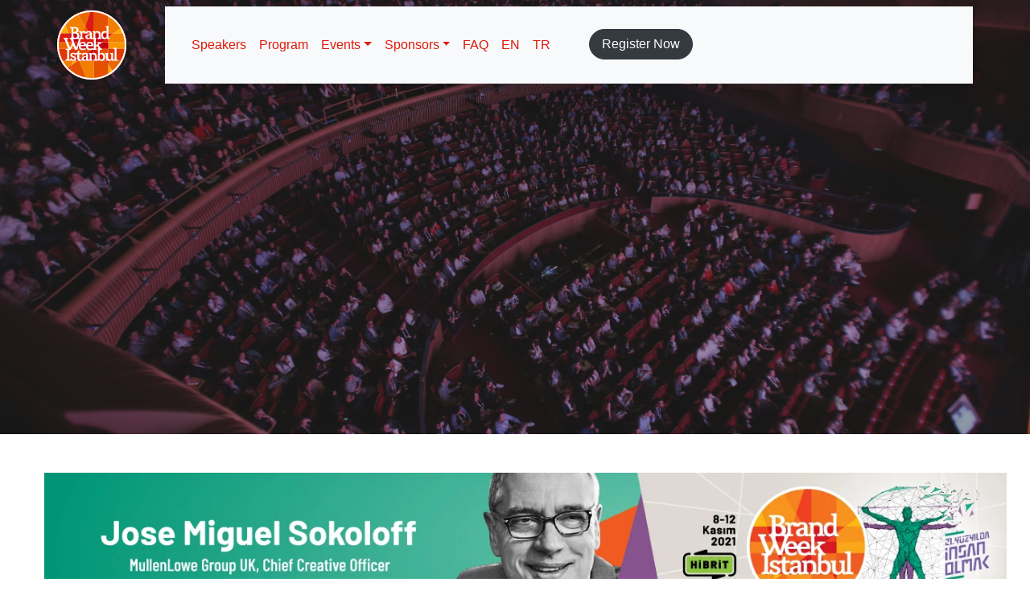

--- FILE ---
content_type: text/html; charset=UTF-8
request_url: https://brandweekistanbul.com/yaraticiligi-limitler-karsisinda-hakim-kilmak/
body_size: 63698
content:
<!DOCTYPE html><html lang="tr-TR" prefix="og: https://ogp.me/ns#"><head><meta charset="UTF-8"><meta name="viewport" content="width=device-width, initial-scale=1, shrink-to-fit=no"><link rel="profile" href="http://gmpg.org/xfn/11"><meta name="apple-itunes-app" content="app-id=6747108998"><link rel="manifest" href="./manifest.json"><meta name="theme-color" content="#f04d25"><meta name="apple-mobile-web-app-status-bar-style" content="black-translucent"><style>img:is([sizes="auto" i], [sizes^="auto," i]) { contain-intrinsic-size: 3000px 1500px }</style><link rel="alternate" hreflang="en" href="https://brandweekistanbul.com/en/1348/" /><link rel="alternate" hreflang="tr" href="https://brandweekistanbul.com/yaraticiligi-limitler-karsisinda-hakim-kilmak/" /><link rel="alternate" hreflang="x-default" href="https://brandweekistanbul.com/yaraticiligi-limitler-karsisinda-hakim-kilmak/" /> <script data-cfasync="false" data-pagespeed-no-defer>var gtm4wp_datalayer_name = "dataLayer";
	var dataLayer = dataLayer || [];</script> <title>Yaratıcılığı Limitler Karşısında Hâkim Kılmak - Brand Week Istanbul</title><meta name="description" content="Yaratıcılığı Limitler Karşısında Hâkim Kılmak"/><meta name="robots" content="follow, index, max-snippet:-1, max-video-preview:-1, max-image-preview:large"/><link rel="canonical" href="https://brandweekistanbul.com/yaraticiligi-limitler-karsisinda-hakim-kilmak/" /><meta property="og:locale" content="tr_TR" /><meta property="og:type" content="article" /><meta property="og:title" content="Yaratıcılığı Limitler Karşısında Hâkim Kılmak - Brand Week Istanbul" /><meta property="og:description" content="Yaratıcılığı Limitler Karşısında Hâkim Kılmak" /><meta property="og:url" content="https://brandweekistanbul.com/yaraticiligi-limitler-karsisinda-hakim-kilmak/" /><meta property="og:site_name" content="Brand Week Istanbul" /><meta property="article:section" content="Blog" /><meta property="og:updated_time" content="2021-08-09T16:16:58+03:00" /><meta property="og:image" content="https://brandweekistanbul.com/wp-content/uploads/2021/07/5b0a683ecda422ebfcb8e46777c88d1f0f880277_1620.jpg" /><meta property="og:image:secure_url" content="https://brandweekistanbul.com/wp-content/uploads/2021/07/5b0a683ecda422ebfcb8e46777c88d1f0f880277_1620.jpg" /><meta property="og:image:width" content="800" /><meta property="og:image:height" content="450" /><meta property="og:image:alt" content="Yaratıcılığı Limitler Karşısında Hâkim Kılmak" /><meta property="og:image:type" content="image/jpeg" /><meta property="article:published_time" content="2021-07-08T12:06:44+03:00" /><meta property="article:modified_time" content="2021-08-09T16:16:58+03:00" /><meta name="twitter:card" content="summary_large_image" /><meta name="twitter:title" content="Yaratıcılığı Limitler Karşısında Hâkim Kılmak - Brand Week Istanbul" /><meta name="twitter:description" content="Yaratıcılığı Limitler Karşısında Hâkim Kılmak" /><meta name="twitter:image" content="https://brandweekistanbul.com/wp-content/uploads/2021/07/5b0a683ecda422ebfcb8e46777c88d1f0f880277_1620.jpg" /><meta name="twitter:label1" content="Yazan" /><meta name="twitter:data1" content="Zeynep Özfırıncı" /><meta name="twitter:label2" content="Okuma süresi" /><meta name="twitter:data2" content="1 dakika" /> <script type="application/ld+json" class="rank-math-schema">{"@context":"https://schema.org","@graph":[{"@type":"Organization","@id":"https://brandweekistanbul.com/#organization","name":"Brand Week Istanbul","logo":{"@type":"ImageObject","@id":"https://brandweekistanbul.com/#logo","url":"https://brandweekistanbul.com/wp-content/uploads/2023/08/Logo-1.png","contentUrl":"https://brandweekistanbul.com/wp-content/uploads/2023/08/Logo-1.png","caption":"Brand Week Istanbul","inLanguage":"tr","width":"86","height":"86"}},{"@type":"WebSite","@id":"https://brandweekistanbul.com/#website","url":"https://brandweekistanbul.com","name":"Brand Week Istanbul","publisher":{"@id":"https://brandweekistanbul.com/#organization"},"inLanguage":"tr"},{"@type":"ImageObject","@id":"https://brandweekistanbul.com/wp-content/uploads/2021/07/5b0a683ecda422ebfcb8e46777c88d1f0f880277_1620.jpg","url":"https://brandweekistanbul.com/wp-content/uploads/2021/07/5b0a683ecda422ebfcb8e46777c88d1f0f880277_1620.jpg","width":"800","height":"450","inLanguage":"tr"},{"@type":"WebPage","@id":"https://brandweekistanbul.com/yaraticiligi-limitler-karsisinda-hakim-kilmak/#webpage","url":"https://brandweekistanbul.com/yaraticiligi-limitler-karsisinda-hakim-kilmak/","name":"Yarat\u0131c\u0131l\u0131\u011f\u0131 Limitler Kar\u015f\u0131s\u0131nda H\u00e2kim K\u0131lmak - Brand Week Istanbul","datePublished":"2021-07-08T12:06:44+03:00","dateModified":"2021-08-09T16:16:58+03:00","isPartOf":{"@id":"https://brandweekistanbul.com/#website"},"primaryImageOfPage":{"@id":"https://brandweekistanbul.com/wp-content/uploads/2021/07/5b0a683ecda422ebfcb8e46777c88d1f0f880277_1620.jpg"},"inLanguage":"tr"},{"@type":"Person","@id":"https://brandweekistanbul.com/author/zeynep-ozfirinci/","name":"Zeynep \u00d6zf\u0131r\u0131nc\u0131","url":"https://brandweekistanbul.com/author/zeynep-ozfirinci/","image":{"@type":"ImageObject","@id":"https://secure.gravatar.com/avatar/fc7cd68d155e2878f79e76e86d20a915bec58f7e17aad9e1e2a0e1e6000ffa39?s=96&amp;d=mm&amp;r=g","url":"https://secure.gravatar.com/avatar/fc7cd68d155e2878f79e76e86d20a915bec58f7e17aad9e1e2a0e1e6000ffa39?s=96&amp;d=mm&amp;r=g","caption":"Zeynep \u00d6zf\u0131r\u0131nc\u0131","inLanguage":"tr"},"worksFor":{"@id":"https://brandweekistanbul.com/#organization"}},{"@type":"BlogPosting","headline":"Yarat\u0131c\u0131l\u0131\u011f\u0131 Limitler Kar\u015f\u0131s\u0131nda H\u00e2kim K\u0131lmak - Brand Week Istanbul","datePublished":"2021-07-08T12:06:44+03:00","dateModified":"2021-08-09T16:16:58+03:00","articleSection":"Blog","author":{"@id":"https://brandweekistanbul.com/author/zeynep-ozfirinci/","name":"Zeynep \u00d6zf\u0131r\u0131nc\u0131"},"publisher":{"@id":"https://brandweekistanbul.com/#organization"},"description":"Yarat\u0131c\u0131l\u0131\u011f\u0131 Limitler Kar\u015f\u0131s\u0131nda H\u00e2kim K\u0131lmak","name":"Yarat\u0131c\u0131l\u0131\u011f\u0131 Limitler Kar\u015f\u0131s\u0131nda H\u00e2kim K\u0131lmak - Brand Week Istanbul","@id":"https://brandweekistanbul.com/yaraticiligi-limitler-karsisinda-hakim-kilmak/#richSnippet","isPartOf":{"@id":"https://brandweekistanbul.com/yaraticiligi-limitler-karsisinda-hakim-kilmak/#webpage"},"image":{"@id":"https://brandweekistanbul.com/wp-content/uploads/2021/07/5b0a683ecda422ebfcb8e46777c88d1f0f880277_1620.jpg"},"inLanguage":"tr","mainEntityOfPage":{"@id":"https://brandweekistanbul.com/yaraticiligi-limitler-karsisinda-hakim-kilmak/#webpage"}}]}</script> <link rel='dns-prefetch' href='//cdn.elementor.com' /><link rel="alternate" type="application/rss+xml" title="Brand Week Istanbul &raquo; akışı" href="https://brandweekistanbul.com/feed/" /><link rel="alternate" type="application/rss+xml" title="Brand Week Istanbul &raquo; yorum akışı" href="https://brandweekistanbul.com/comments/feed/" /><link rel="alternate" type="application/rss+xml" title="Brand Week Istanbul &raquo; Yaratıcılığı Limitler Karşısında Hâkim Kılmak yorum akışı" href="https://brandweekistanbul.com/yaraticiligi-limitler-karsisinda-hakim-kilmak/feed/" /> <script src="[data-uri]" defer></script> <style id="litespeed-ccss">ul{box-sizing:border-box}:root{--wp--preset--font-size--normal:16px;--wp--preset--font-size--huge:42px}html :where(img[class*=wp-image-]){height:auto;max-width:100%}:root{--wp--preset--aspect-ratio--square:1;--wp--preset--aspect-ratio--4-3:4/3;--wp--preset--aspect-ratio--3-4:3/4;--wp--preset--aspect-ratio--3-2:3/2;--wp--preset--aspect-ratio--2-3:2/3;--wp--preset--aspect-ratio--16-9:16/9;--wp--preset--aspect-ratio--9-16:9/16;--wp--preset--color--black:#000000;--wp--preset--color--cyan-bluish-gray:#abb8c3;--wp--preset--color--white:#ffffff;--wp--preset--color--pale-pink:#f78da7;--wp--preset--color--vivid-red:#cf2e2e;--wp--preset--color--luminous-vivid-orange:#ff6900;--wp--preset--color--luminous-vivid-amber:#fcb900;--wp--preset--color--light-green-cyan:#7bdcb5;--wp--preset--color--vivid-green-cyan:#00d084;--wp--preset--color--pale-cyan-blue:#8ed1fc;--wp--preset--color--vivid-cyan-blue:#0693e3;--wp--preset--color--vivid-purple:#9b51e0;--wp--preset--gradient--vivid-cyan-blue-to-vivid-purple:linear-gradient(135deg,rgba(6,147,227,1) 0%,rgb(155,81,224) 100%);--wp--preset--gradient--light-green-cyan-to-vivid-green-cyan:linear-gradient(135deg,rgb(122,220,180) 0%,rgb(0,208,130) 100%);--wp--preset--gradient--luminous-vivid-amber-to-luminous-vivid-orange:linear-gradient(135deg,rgba(252,185,0,1) 0%,rgba(255,105,0,1) 100%);--wp--preset--gradient--luminous-vivid-orange-to-vivid-red:linear-gradient(135deg,rgba(255,105,0,1) 0%,rgb(207,46,46) 100%);--wp--preset--gradient--very-light-gray-to-cyan-bluish-gray:linear-gradient(135deg,rgb(238,238,238) 0%,rgb(169,184,195) 100%);--wp--preset--gradient--cool-to-warm-spectrum:linear-gradient(135deg,rgb(74,234,220) 0%,rgb(151,120,209) 20%,rgb(207,42,186) 40%,rgb(238,44,130) 60%,rgb(251,105,98) 80%,rgb(254,248,76) 100%);--wp--preset--gradient--blush-light-purple:linear-gradient(135deg,rgb(255,206,236) 0%,rgb(152,150,240) 100%);--wp--preset--gradient--blush-bordeaux:linear-gradient(135deg,rgb(254,205,165) 0%,rgb(254,45,45) 50%,rgb(107,0,62) 100%);--wp--preset--gradient--luminous-dusk:linear-gradient(135deg,rgb(255,203,112) 0%,rgb(199,81,192) 50%,rgb(65,88,208) 100%);--wp--preset--gradient--pale-ocean:linear-gradient(135deg,rgb(255,245,203) 0%,rgb(182,227,212) 50%,rgb(51,167,181) 100%);--wp--preset--gradient--electric-grass:linear-gradient(135deg,rgb(202,248,128) 0%,rgb(113,206,126) 100%);--wp--preset--gradient--midnight:linear-gradient(135deg,rgb(2,3,129) 0%,rgb(40,116,252) 100%);--wp--preset--font-size--small:13px;--wp--preset--font-size--medium:20px;--wp--preset--font-size--large:36px;--wp--preset--font-size--x-large:42px;--wp--preset--spacing--20:0.44rem;--wp--preset--spacing--30:0.67rem;--wp--preset--spacing--40:1rem;--wp--preset--spacing--50:1.5rem;--wp--preset--spacing--60:2.25rem;--wp--preset--spacing--70:3.38rem;--wp--preset--spacing--80:5.06rem;--wp--preset--shadow--natural:6px 6px 9px rgba(0, 0, 0, 0.2);--wp--preset--shadow--deep:12px 12px 50px rgba(0, 0, 0, 0.4);--wp--preset--shadow--sharp:6px 6px 0px rgba(0, 0, 0, 0.2);--wp--preset--shadow--outlined:6px 6px 0px -3px rgba(255, 255, 255, 1), 6px 6px rgba(0, 0, 0, 1);--wp--preset--shadow--crisp:6px 6px 0px rgba(0, 0, 0, 1)}:root{--woocommerce:#720eec;--wc-green:#7ad03a;--wc-red:#a00;--wc-orange:#ffba00;--wc-blue:#2ea2cc;--wc-primary:#720eec;--wc-primary-text:#fcfbfe;--wc-secondary:#e9e6ed;--wc-secondary-text:#515151;--wc-highlight:#958e09;--wc-highligh-text:white;--wc-content-bg:#fff;--wc-subtext:#767676;--wc-form-border-color:rgba(32, 7, 7, 0.8);--wc-form-border-radius:4px;--wc-form-border-width:1px}@media only screen and (max-width:768px){:root{--woocommerce:#720eec;--wc-green:#7ad03a;--wc-red:#a00;--wc-orange:#ffba00;--wc-blue:#2ea2cc;--wc-primary:#720eec;--wc-primary-text:#fcfbfe;--wc-secondary:#e9e6ed;--wc-secondary-text:#515151;--wc-highlight:#958e09;--wc-highligh-text:white;--wc-content-bg:#fff;--wc-subtext:#767676;--wc-form-border-color:rgba(32, 7, 7, 0.8);--wc-form-border-radius:4px;--wc-form-border-width:1px}}:root{--woocommerce:#720eec;--wc-green:#7ad03a;--wc-red:#a00;--wc-orange:#ffba00;--wc-blue:#2ea2cc;--wc-primary:#720eec;--wc-primary-text:#fcfbfe;--wc-secondary:#e9e6ed;--wc-secondary-text:#515151;--wc-highlight:#958e09;--wc-highligh-text:white;--wc-content-bg:#fff;--wc-subtext:#767676;--wc-form-border-color:rgba(32, 7, 7, 0.8);--wc-form-border-radius:4px;--wc-form-border-width:1px}ul .wpml-ls-menu-item a{display:flex;align-items:center}.ea11y-skip-to-content-link{clip:rect(1px,1px,1px,1px);align-items:center;background-color:#fff;border:1px solid #2563eb;border-radius:12px;clip-path:inset(50%);color:#0c0d0e;display:flex;gap:8px;height:1px;margin:-1px;overflow:hidden;padding:0;position:fixed;text-decoration:none;width:1px;word-wrap:normal!important}:root{--blue:#007bff;--indigo:#6610f2;--purple:#6f42c1;--pink:#e83e8c;--red:#dc3545;--orange:#fd7e14;--yellow:#ffc107;--green:#28a745;--teal:#20c997;--cyan:#17a2b8;--white:#fff;--gray:#6c757d;--gray-dark:#343a40;--primary:#5533ff;--secondary:#6c757d;--success:#28a745;--info:#17a2b8;--warning:#ffc107;--danger:#dc3545;--light:#f8f9fa;--dark:#343a40;--breakpoint-xs:0;--breakpoint-sm:576px;--breakpoint-md:768px;--breakpoint-lg:992px;--breakpoint-xl:1200px;--font-family-sans-serif:-apple-system, BlinkMacSystemFont, "Segoe UI",
		Roboto, "Helvetica Neue", Arial, "Noto Sans", sans-serif,
		"Apple Color Emoji", "Segoe UI Emoji", "Segoe UI Symbol", "Noto Color Emoji";--font-family-monospace:SFMono-Regular, Menlo, Monaco, Consolas,
		"Liberation Mono", "Courier New", monospace}*,*::before,*::after{-webkit-box-sizing:border-box;-moz-box-sizing:border-box;box-sizing:border-box}html{font-family:sans-serif;line-height:1.15;-webkit-text-size-adjust:100%}header,nav{display:block}body{margin:0;font-family:-apple-system,BlinkMacSystemFont,"Segoe UI",Roboto,"Helvetica Neue",Arial,"Noto Sans",sans-serif,"Apple Color Emoji","Segoe UI Emoji","Segoe UI Symbol","Noto Color Emoji";font-size:1rem;font-weight:400;line-height:1.5;color:#212529;text-align:left;background-color:#fff}h1,h3{margin-top:0;margin-bottom:.5rem}p{margin-top:0;margin-bottom:1rem}ul{margin-top:0;margin-bottom:1rem}ul ul{margin-bottom:0}a{color:#53f;text-decoration:none;background-color:#fff0}img{vertical-align:middle;border-style:none}svg{overflow:hidden;vertical-align:middle}button{border-radius:0}input,button{margin:0;font-family:inherit;font-size:inherit;line-height:inherit}button,input{overflow:visible}button{text-transform:none}button,[type="button"],[type="submit"]{-webkit-appearance:button}button::-moz-focus-inner,[type="button"]::-moz-focus-inner,[type="submit"]::-moz-focus-inner{padding:0;border-style:none}::-webkit-file-upload-button{font:inherit;-webkit-appearance:button}h1,h3{margin-bottom:.5rem;font-weight:500;line-height:1.2}h1{font-size:2.5rem}h3{font-size:1.75rem}.container{width:100%;padding-right:15px;padding-left:15px;margin-right:auto;margin-left:auto}@media (min-width:576px){.container{max-width:540px}}@media (min-width:768px){.container{max-width:720px}}@media (min-width:992px){.container{max-width:960px}}@media (min-width:1200px){.container{max-width:1140px}}.row{display:-webkit-box;display:-webkit-flex;display:-moz-box;display:-ms-flexbox;display:flex;-webkit-flex-wrap:wrap;-ms-flex-wrap:wrap;flex-wrap:wrap;margin-right:-15px;margin-left:-15px}.col-2,.col-10,.col-md-1,.col-md-4,.col-md-12{position:relative;width:100%;padding-right:15px;padding-left:15px}.col-2{-webkit-box-flex:0;-webkit-flex:0 0 16.66667%;-moz-box-flex:0;-ms-flex:0 0 16.66667%;flex:0 0 16.66667%;max-width:16.66667%}.col-10{-webkit-box-flex:0;-webkit-flex:0 0 83.33333%;-moz-box-flex:0;-ms-flex:0 0 83.33333%;flex:0 0 83.33333%;max-width:83.33333%}@media (min-width:768px){.col-md-1{-webkit-box-flex:0;-webkit-flex:0 0 8.33333%;-moz-box-flex:0;-ms-flex:0 0 8.33333%;flex:0 0 8.33333%;max-width:8.33333%}.col-md-4{-webkit-box-flex:0;-webkit-flex:0 0 33.33333%;-moz-box-flex:0;-ms-flex:0 0 33.33333%;flex:0 0 33.33333%;max-width:33.33333%}.col-md-12{-webkit-box-flex:0;-webkit-flex:0 0 100%;-moz-box-flex:0;-ms-flex:0 0 100%;flex:0 0 100%;max-width:100%}}.form-control{display:block;width:100%;height:-moz-calc(1.5em + 0.75rem + 2px);height:calc(1.5em + 0.75rem + 2px);padding:.375rem .75rem;font-size:1rem;font-weight:400;line-height:1.5;color:#495057;background-color:#fff;background-clip:padding-box;border:1px solid #ced4da;border-radius:.25rem}.form-control::-ms-expand{background-color:#fff0;border:0}.form-control:-moz-focusring{color:#fff0;text-shadow:0 0 0#495057}.form-control::-webkit-input-placeholder{color:#6c757d;opacity:1}.form-control::-moz-placeholder{color:#6c757d;opacity:1}.form-control:-ms-input-placeholder{color:#6c757d;opacity:1}.form-control::-ms-input-placeholder{color:#6c757d;opacity:1}.btn{display:inline-block;font-weight:400;color:#212529;text-align:center;vertical-align:middle;background-color:#fff0;border:1px solid #fff0;padding:.375rem .75rem;font-size:1rem;line-height:1.5;border-radius:.25rem}.btn-dark{color:#fff;background-color:#343a40;border-color:#343a40}.fade:not(.show){opacity:0}.collapse:not(.show){display:none}.dropdown{position:relative}.dropdown-toggle{white-space:nowrap}.dropdown-toggle::after{display:inline-block;margin-left:.255em;vertical-align:.255em;content:"";border-top:.3em solid;border-right:.3em solid #fff0;border-bottom:0;border-left:.3em solid #fff0}.dropdown-menu{position:absolute;top:100%;left:0;z-index:1000;display:none;float:left;min-width:10rem;padding:.5rem 0;margin:.125rem 0 0;font-size:1rem;color:#212529;text-align:left;list-style:none;background-color:#fff;background-clip:padding-box;border:1px solid rgb(0 0 0/.15);border-radius:.25rem}.dropdown-item{display:block;width:100%;padding:.25rem 1.5rem;clear:both;font-weight:400;color:#212529;text-align:inherit;white-space:nowrap;background-color:#fff0;border:0}.input-group{position:relative;display:-webkit-box;display:-webkit-flex;display:-moz-box;display:-ms-flexbox;display:flex;-webkit-flex-wrap:wrap;-ms-flex-wrap:wrap;flex-wrap:wrap;-webkit-box-align:stretch;-webkit-align-items:stretch;-moz-box-align:stretch;-ms-flex-align:stretch;align-items:stretch;width:100%}.input-group>.form-control{position:relative;-webkit-box-flex:1;-webkit-flex:1 1 auto;-moz-box-flex:1;-ms-flex:1 1 auto;flex:1 1 auto;width:1%;min-width:0;margin-bottom:0}.input-group-lg>.form-control:not(textarea){height:-moz-calc(1.5em + 1rem + 2px);height:calc(1.5em + 1rem + 2px)}.input-group-lg>.form-control{padding:.5rem 1rem;font-size:1.25rem;line-height:1.5;border-radius:.3rem}.nav-link{display:block;padding:.5rem 1rem}.navbar{position:relative;display:-webkit-box;display:-webkit-flex;display:-moz-box;display:-ms-flexbox;display:flex;-webkit-flex-wrap:wrap;-ms-flex-wrap:wrap;flex-wrap:wrap;-webkit-box-align:center;-webkit-align-items:center;-moz-box-align:center;-ms-flex-align:center;align-items:center;-webkit-box-pack:justify;-webkit-justify-content:space-between;-moz-box-pack:justify;-ms-flex-pack:justify;justify-content:space-between;padding:.5rem 1rem}.navbar-brand{display:inline-block;padding-top:.3125rem;padding-bottom:.3125rem;margin-right:1rem;font-size:1.25rem;line-height:inherit;white-space:nowrap}.navbar-nav{display:-webkit-box;display:-webkit-flex;display:-moz-box;display:-ms-flexbox;display:flex;-webkit-box-orient:vertical;-webkit-box-direction:normal;-webkit-flex-direction:column;-moz-box-orient:vertical;-moz-box-direction:normal;-ms-flex-direction:column;flex-direction:column;padding-left:0;margin-bottom:0;list-style:none}.navbar-nav .nav-link{padding-right:0;padding-left:0}.navbar-nav .dropdown-menu{position:static;float:none}.navbar-collapse{-webkit-flex-basis:100%;-ms-flex-preferred-size:100%;flex-basis:100%;-webkit-box-flex:1;-webkit-flex-grow:1;-moz-box-flex:1;-ms-flex-positive:1;flex-grow:1;-webkit-box-align:center;-webkit-align-items:center;-moz-box-align:center;-ms-flex-align:center;align-items:center}.navbar-toggler{padding:.25rem .75rem;font-size:1.25rem;line-height:1;background-color:#fff0;border:1px solid #fff0;border-radius:.25rem}.navbar-toggler-icon{display:inline-block;width:1.5em;height:1.5em;vertical-align:middle;content:"";background:no-repeat center center;background-size:100% 100%}@media (min-width:992px){.navbar-expand-lg{-webkit-box-orient:horizontal;-webkit-box-direction:normal;-webkit-flex-flow:row nowrap;-moz-box-orient:horizontal;-moz-box-direction:normal;-ms-flex-flow:row nowrap;flex-flow:row nowrap;-webkit-box-pack:start;-webkit-justify-content:flex-start;-moz-box-pack:start;-ms-flex-pack:start;justify-content:flex-start}.navbar-expand-lg .navbar-nav{-webkit-box-orient:horizontal;-webkit-box-direction:normal;-webkit-flex-direction:row;-moz-box-orient:horizontal;-moz-box-direction:normal;-ms-flex-direction:row;flex-direction:row}.navbar-expand-lg .navbar-nav .dropdown-menu{position:absolute}.navbar-expand-lg .navbar-nav .nav-link{padding-right:.5rem;padding-left:.5rem}.navbar-expand-lg .navbar-collapse{display:-webkit-box!important;display:-webkit-flex!important;display:-moz-box!important;display:-ms-flexbox!important;display:flex!important;-webkit-flex-basis:auto;-ms-flex-preferred-size:auto;flex-basis:auto}.navbar-expand-lg .navbar-toggler{display:none}}.navbar-light .navbar-brand{color:rgb(0 0 0/.9)}.navbar-light .navbar-nav .nav-link{color:rgb(0 0 0)}.navbar-light .navbar-toggler{color:rgb(0 0 0/.5);border-color:rgb(0 0 0/.1)}.navbar-light .navbar-toggler-icon{background-image:url(data:image/svg+xml,%3csvg\ xmlns=\'http://www.w3.org/2000/svg\'\ width=\'30\'\ height=\'30\'\ viewBox=\'0\ 0\ 30\ 30\'%3e%3cpath\ stroke=\'rgba%280,\ 0,\ 0,\ 0.5%29\'\ stroke-linecap=\'round\'\ stroke-miterlimit=\'10\'\ stroke-width=\'2\'\ d=\'M4\ 7h22M4\ 15h22M4\ 23h22\'/%3e%3c/svg%3e)}.modal{position:fixed;top:0;left:0;z-index:1050;display:none;width:100%;height:100%;overflow:hidden;outline:0}.modal-dialog{position:relative;width:auto;margin:.5rem}.modal.fade .modal-dialog{-webkit-transform:translate(0,-50px);-moz-transform:translate(0,-50px);-ms-transform:translate(0,-50px);-o-transform:translate(0,-50px);transform:translate(0,-50px)}.modal-dialog-centered{display:-webkit-box;display:-webkit-flex;display:-moz-box;display:-ms-flexbox;display:flex;-webkit-box-align:center;-webkit-align-items:center;-moz-box-align:center;-ms-flex-align:center;align-items:center;min-height:-moz-calc(100% - 1rem);min-height:calc(100% - 1rem)}.modal-dialog-centered::before{display:block;height:-moz-calc(100vh - 1rem);height:calc(100vh - 1rem);height:-webkit-min-content;height:-moz-min-content;height:min-content;content:""}.modal-content{position:relative;display:-webkit-box;display:-webkit-flex;display:-moz-box;display:-ms-flexbox;display:flex;-webkit-box-orient:vertical;-webkit-box-direction:normal;-webkit-flex-direction:column;-moz-box-orient:vertical;-moz-box-direction:normal;-ms-flex-direction:column;flex-direction:column;width:100%;background-color:#fff;background-clip:padding-box;border:1px solid rgb(0 0 0/.2);border-radius:.3rem;outline:0}.modal-body{position:relative;-webkit-box-flex:1;-webkit-flex:1 1 auto;-moz-box-flex:1;-ms-flex:1 1 auto;flex:1 1 auto;padding:1rem}@media (min-width:576px){.modal-dialog{max-width:500px;margin:1.75rem auto}.modal-dialog-centered{min-height:-moz-calc(100% - 3.5rem);min-height:calc(100% - 3.5rem)}.modal-dialog-centered::before{height:-moz-calc(100vh - 3.5rem);height:calc(100vh - 3.5rem);height:-webkit-min-content;height:-moz-min-content;height:min-content}}.bg-danger{background-color:#dc3545!important}.bg-light{background-color:#f8f9fa!important}.rounded{border-radius:0.25rem!important}.rounded-circle{border-radius:50%!important}.rounded-pill{border-radius:10px!important}.d-none{display:none!important}.d-block{display:block!important}.d-flex{display:-webkit-box!important;display:-webkit-flex!important;display:-moz-box!important;display:-ms-flexbox!important;display:flex!important}@media (min-width:768px){.d-md-none{display:none!important}.d-md-block{display:block!important}.d-md-flex{display:-webkit-box!important;display:-webkit-flex!important;display:-moz-box!important;display:-ms-flexbox!important;display:flex!important}}.flex-column{-webkit-box-orient:vertical!important;-webkit-box-direction:normal!important;-webkit-flex-direction:column!important;-moz-box-orient:vertical!important;-moz-box-direction:normal!important;-ms-flex-direction:column!important;flex-direction:column!important}.justify-content-end{-webkit-box-pack:end!important;-webkit-justify-content:flex-end!important;-moz-box-pack:end!important;-ms-flex-pack:end!important;justify-content:flex-end!important}.justify-content-center{-webkit-box-pack:center!important;-webkit-justify-content:center!important;-moz-box-pack:center!important;-ms-flex-pack:center!important;justify-content:center!important}.justify-content-between{-webkit-box-pack:justify!important;-webkit-justify-content:space-between!important;-moz-box-pack:justify!important;-ms-flex-pack:justify!important;justify-content:space-between!important}.align-items-center{-webkit-box-align:center!important;-webkit-align-items:center!important;-moz-box-align:center!important;-ms-flex-align:center!important;align-items:center!important}.position-relative{position:relative!important}.text-white{ color:#fff!important}.shadow{-webkit-box-shadow:0 .5rem 1rem rgb(0 0 0/.15)!important;box-shadow:0 .5rem 1rem rgb(0 0 0/.15)!important}.w-50{width:50%!important}.w-100{width:100%!important}.h-100{height:100%!important}.mr-1{margin-right:0.25rem!important}.m-2{margin:0.5rem!important}.mr-2{margin-right:0.5rem!important}.mt-3{margin-top:1rem!important}.mr-3{margin-right:1rem!important}.mb-3{margin-bottom:1rem!important}.ml-3{margin-left:1rem!important}.mt-4{margin-top:1.5rem!important}.mt-5{margin-top:3rem!important}.mr-5{margin-right:3rem!important}.mb-5{margin-bottom:3rem!important}.p-2{padding:0.5rem!important}.pr-2{padding-right:0.5rem!important}.pt-5{padding-top:3rem!important}.pr-5{padding-right:3rem!important}.pl-5{padding-left:3rem!important}.mr-auto{margin-right:auto!important}.text-center{text-align:center!important}.font-weight-bold{font-weight:700!important}.text-white{color:#fff!important}body{font-family:"DM Sans"sans-serif}ul{padding-inline-start:20px}a{text-decoration:none!important}h1{font-size:44px}h1,h3{font-weight:400}.navbar{align-items:unset!important}.navbar-nav{margin-left:25px}.navbar-light .navbar-nav .nav-link{color:#dd1a0c}.bwi-cal{background:linear-gradient(45deg,#ffa36d 0%,#f13b1b 100%);display:flex;justify-content:center;align-items:center;height:96px;width:96px}.bwi-m-cal{background:linear-gradient(45deg,#ffa36d 0%,#f13b1b 100%);display:flex;justify-content:center;align-items:center;height:60px;width:60px}.bwi-cal .bwi-cal-ori,.bwi-m-cal .bwi-cal-ori{display:flex;flex-direction:column;color:#fff;font-family:"DM Sans";font-weight:700;font-size:14px;position:relative}.bwi-cal .bwi-cal-ori img,.bwi-m-cal .bwi-cal-ori img{margin:auto;height:25px;margin-bottom:3px}.bwi-cal .bwi-cal-ori #bwi-cal-num,.bwi-m-cal .bwi-cal-ori #bwi-cal-num{position:absolute;background:#000;width:16px;height:16px;display:flex;justify-content:center;align-items:center;border-radius:50%;font-size:10px;right:5px;top:-10px}.bwi-ticket-button{border-radius:50px;padding-right:15px;white-space:nowrap;padding-left:15px;margin-right:15px;margin-left:10px}.bwi-en{margin-left:30px}.bwi-vh-75{height:75vh}#bwi-search-navbar{display:none}.menu-text{display:flex;flex-direction:column}.bwi-search{background-color:#dd1a0c;display:flex;justify-content:center;align-items:center;height:96px;width:96px}.bwi-closesearch{background-color:#333;display:flex;justify-content:center;align-items:center;height:96px;width:96px}.bwi-searchinputcontainer{background-color:#f8f9fa!important;display:flex}.bwi-searchinputcontainer input{background-color:#f8f9fa!important;flex:1;margin:20px;border:none;color:#212529}header{background-size:cover;background-repeat:no-repeat;background-position:center;position:relative}@media (min-width:1200px){.bwi-max-width{max-width:1200px}}.bwi-font-80{font-size:80px}.bwi-orange-linear-45{background:-moz-linear-gradient(45deg,rgb(243 111 34) 0%,rgb(239 65 35) 100%);background:-webkit-linear-gradient(45deg,rgb(243 111 34) 0%,rgb(239 65 35) 100%);background:linear-gradient(45deg,rgb(243 111 34) 0%,rgb(239 65 35) 100%)}.bwi-h57{height:57px}.bwi-color-123{color:#dd1a0c!important}.bwi-popup-logo{transform:translate(0,50%);z-index:10}.bwi-popup-logo{transform:translate(0,50%);z-index:10}.bwi-border-r20{border-radius:20px}::placeholder{color:#dc3545;font-size:16px}.bwi-scrollup-button{background:#fff;height:70px;width:70px;-webkit-box-shadow:0 10px 30px 0 rgb(0 0 0/.2);-moz-box-shadow:0 10px 30px 0 rgb(0 0 0/.2);box-shadow:0 10px 30px 0 rgb(0 0 0/.2)}.btn-disi{display:block;height:57px;margin-top:1.5rem!important;background:#fff;border:2px solid #dd1a0c;border-radius:50rem!important;padding-left:2rem;padding-right:2rem;line-height:40px}@media (min-width:800px){.modal-dialog{max-width:800px;margin:1.75rem auto}}@media (min-width:576px){h1,h3{line-height:52px}}@media (max-width:800px){.bwi-font-80{font-size:35px}h1{font-size:30px}.bwi-mobile-menu .navbar-collapse{position:absolute;top:0;left:0;z-index:2;width:100%;padding-top:145px}.bwi-mobile-menu .navbar-nav{margin-right:25px!important;padding:20px}.bwi-mobile-menu ul{overflow:auto;height:100%}.bwi-search-area{margin-top:0px!important;z-index:10;position:absolute;width:100%;left:0;display:none!important}.bwi-search-area nav{width:100%;padding-right:25px;padding-left:25px}.bwi-search-area .bwi-searchinputcontainer{border:1px solid #ef4623}.bwi-search-area .bwi-search{height:55px;width:unset}.bwi-search-area input#bwi-searchinput{margin:0}.bwi-mobile-menu li.nav-item{padding-bottom:4px;padding-top:5px;margin-left:20px;margin-right:20px}.bwi-mobile-menu li.nav-item:not(:last-child){border-bottom:1px solid #999}.bwi-mobile-menu li button{width:100%;height:57px;background:-moz-linear-gradient(45deg,rgb(243 111 34) 0%,rgb(239 65 35) 100%);background:-webkit-linear-gradient(45deg,rgb(243 111 34) 0%,rgb(239 65 35) 100%);background:linear-gradient(45deg,rgb(243 111 34) 0%,rgb(239 65 35) 100%);border:none;margin-top:10px}.bwi-mobile-menu li.nav-item a{display:flex;justify-content:space-between;align-items:center}.bwi-mobile-menu .dropdown-menu{border:none;background:none}}.bwi-search-area{margin-top:-8px}.bwi-mobile-menu{position:unset}.bwi-menu-buttons,.bwi-mobile-menu .navbar-brand{z-index:10}.menu-img{padding:6px;display:none}.bwi-w-450{max-width:450px}#scrollBtn{position:fixed;right:30px;z-index:99;bottom:20px;display:none}@media (max-width:768px){ul#menu-header{height:calc(100vh - 150px);overflow-y:auto}}#menu-header{width:100%;display:flex;justify-content:space-between}:root{--radius:10px;--btn-size:3rem}.btn-disi{display:block;height:57px;margin-top:1.5rem!important;background:#fff;border:2px solid #dd1a0c;border-radius:50rem!important;padding-left:2rem;padding-right:2rem;line-height:40px}.modal-dialog.modal-dialog-centered.justify-content-center{padding-right:22px}@media only screen and (max-width:768px){.bwi-w-450{width:330px!important}.modal-dialog.modal-dialog-centered.justify-content-center{padding-right:0!important}.btn-disi{width:150px;display:block;font-size:14px}#giris-btn-modal{font-size:14px;width:150px;padding-left:5px!important;padding-right:5px!important}}:root{--swiper-navigation-size:44px}:root{--swiper-theme-color:#007aff}:host{z-index:1;margin-left:auto;margin-right:auto;display:block;position:relative}body{background-color:#fff!important}@media (max-width:800px){header{background-position:center top!important}}.bwi-cal{display:none}.bwi-m-cal{display:none}li.nav-item.bwi-en{display:block!important}@media (min-width:1024px) and (max-width:1300px){.container .bwi-font-80{font-size:50px}}header{padding-top:0!important}.bwi-font-80{font-size:56px!important}li#menu-item-wpml-ls-24-tr{display:none}</style><script src="[data-uri]" defer></script> <style id='wp-emoji-styles-inline-css'>img.wp-smiley, img.emoji {
		display: inline !important;
		border: none !important;
		box-shadow: none !important;
		height: 1em !important;
		width: 1em !important;
		margin: 0 0.07em !important;
		vertical-align: -0.1em !important;
		background: none !important;
		padding: 0 !important;
	}</style><link data-optimized="1" data-asynced="1" as="style" onload="this.onload=null;this.rel='stylesheet'"  rel='preload' id='wp-block-library-css' href='https://brandweekistanbul.com/wp-content/litespeed/css/5bbd8687280f429f3a774202e492c24b.css?ver=30a6a' media='all' /><noscript><link data-optimized="1" rel='stylesheet' href='https://brandweekistanbul.com/wp-content/litespeed/css/5bbd8687280f429f3a774202e492c24b.css?ver=30a6a' media='all' /></noscript><style id='classic-theme-styles-inline-css'>/*! This file is auto-generated */
.wp-block-button__link{color:#fff;background-color:#32373c;border-radius:9999px;box-shadow:none;text-decoration:none;padding:calc(.667em + 2px) calc(1.333em + 2px);font-size:1.125em}.wp-block-file__button{background:#32373c;color:#fff;text-decoration:none}</style><style id='pdfemb-pdf-embedder-viewer-style-inline-css'>.wp-block-pdfemb-pdf-embedder-viewer{max-width:none}</style><style id='global-styles-inline-css'>:root{--wp--preset--aspect-ratio--square: 1;--wp--preset--aspect-ratio--4-3: 4/3;--wp--preset--aspect-ratio--3-4: 3/4;--wp--preset--aspect-ratio--3-2: 3/2;--wp--preset--aspect-ratio--2-3: 2/3;--wp--preset--aspect-ratio--16-9: 16/9;--wp--preset--aspect-ratio--9-16: 9/16;--wp--preset--color--black: #000000;--wp--preset--color--cyan-bluish-gray: #abb8c3;--wp--preset--color--white: #ffffff;--wp--preset--color--pale-pink: #f78da7;--wp--preset--color--vivid-red: #cf2e2e;--wp--preset--color--luminous-vivid-orange: #ff6900;--wp--preset--color--luminous-vivid-amber: #fcb900;--wp--preset--color--light-green-cyan: #7bdcb5;--wp--preset--color--vivid-green-cyan: #00d084;--wp--preset--color--pale-cyan-blue: #8ed1fc;--wp--preset--color--vivid-cyan-blue: #0693e3;--wp--preset--color--vivid-purple: #9b51e0;--wp--preset--gradient--vivid-cyan-blue-to-vivid-purple: linear-gradient(135deg,rgba(6,147,227,1) 0%,rgb(155,81,224) 100%);--wp--preset--gradient--light-green-cyan-to-vivid-green-cyan: linear-gradient(135deg,rgb(122,220,180) 0%,rgb(0,208,130) 100%);--wp--preset--gradient--luminous-vivid-amber-to-luminous-vivid-orange: linear-gradient(135deg,rgba(252,185,0,1) 0%,rgba(255,105,0,1) 100%);--wp--preset--gradient--luminous-vivid-orange-to-vivid-red: linear-gradient(135deg,rgba(255,105,0,1) 0%,rgb(207,46,46) 100%);--wp--preset--gradient--very-light-gray-to-cyan-bluish-gray: linear-gradient(135deg,rgb(238,238,238) 0%,rgb(169,184,195) 100%);--wp--preset--gradient--cool-to-warm-spectrum: linear-gradient(135deg,rgb(74,234,220) 0%,rgb(151,120,209) 20%,rgb(207,42,186) 40%,rgb(238,44,130) 60%,rgb(251,105,98) 80%,rgb(254,248,76) 100%);--wp--preset--gradient--blush-light-purple: linear-gradient(135deg,rgb(255,206,236) 0%,rgb(152,150,240) 100%);--wp--preset--gradient--blush-bordeaux: linear-gradient(135deg,rgb(254,205,165) 0%,rgb(254,45,45) 50%,rgb(107,0,62) 100%);--wp--preset--gradient--luminous-dusk: linear-gradient(135deg,rgb(255,203,112) 0%,rgb(199,81,192) 50%,rgb(65,88,208) 100%);--wp--preset--gradient--pale-ocean: linear-gradient(135deg,rgb(255,245,203) 0%,rgb(182,227,212) 50%,rgb(51,167,181) 100%);--wp--preset--gradient--electric-grass: linear-gradient(135deg,rgb(202,248,128) 0%,rgb(113,206,126) 100%);--wp--preset--gradient--midnight: linear-gradient(135deg,rgb(2,3,129) 0%,rgb(40,116,252) 100%);--wp--preset--font-size--small: 13px;--wp--preset--font-size--medium: 20px;--wp--preset--font-size--large: 36px;--wp--preset--font-size--x-large: 42px;--wp--preset--spacing--20: 0.44rem;--wp--preset--spacing--30: 0.67rem;--wp--preset--spacing--40: 1rem;--wp--preset--spacing--50: 1.5rem;--wp--preset--spacing--60: 2.25rem;--wp--preset--spacing--70: 3.38rem;--wp--preset--spacing--80: 5.06rem;--wp--preset--shadow--natural: 6px 6px 9px rgba(0, 0, 0, 0.2);--wp--preset--shadow--deep: 12px 12px 50px rgba(0, 0, 0, 0.4);--wp--preset--shadow--sharp: 6px 6px 0px rgba(0, 0, 0, 0.2);--wp--preset--shadow--outlined: 6px 6px 0px -3px rgba(255, 255, 255, 1), 6px 6px rgba(0, 0, 0, 1);--wp--preset--shadow--crisp: 6px 6px 0px rgba(0, 0, 0, 1);}:where(.is-layout-flex){gap: 0.5em;}:where(.is-layout-grid){gap: 0.5em;}body .is-layout-flex{display: flex;}.is-layout-flex{flex-wrap: wrap;align-items: center;}.is-layout-flex > :is(*, div){margin: 0;}body .is-layout-grid{display: grid;}.is-layout-grid > :is(*, div){margin: 0;}:where(.wp-block-columns.is-layout-flex){gap: 2em;}:where(.wp-block-columns.is-layout-grid){gap: 2em;}:where(.wp-block-post-template.is-layout-flex){gap: 1.25em;}:where(.wp-block-post-template.is-layout-grid){gap: 1.25em;}.has-black-color{color: var(--wp--preset--color--black) !important;}.has-cyan-bluish-gray-color{color: var(--wp--preset--color--cyan-bluish-gray) !important;}.has-white-color{color: var(--wp--preset--color--white) !important;}.has-pale-pink-color{color: var(--wp--preset--color--pale-pink) !important;}.has-vivid-red-color{color: var(--wp--preset--color--vivid-red) !important;}.has-luminous-vivid-orange-color{color: var(--wp--preset--color--luminous-vivid-orange) !important;}.has-luminous-vivid-amber-color{color: var(--wp--preset--color--luminous-vivid-amber) !important;}.has-light-green-cyan-color{color: var(--wp--preset--color--light-green-cyan) !important;}.has-vivid-green-cyan-color{color: var(--wp--preset--color--vivid-green-cyan) !important;}.has-pale-cyan-blue-color{color: var(--wp--preset--color--pale-cyan-blue) !important;}.has-vivid-cyan-blue-color{color: var(--wp--preset--color--vivid-cyan-blue) !important;}.has-vivid-purple-color{color: var(--wp--preset--color--vivid-purple) !important;}.has-black-background-color{background-color: var(--wp--preset--color--black) !important;}.has-cyan-bluish-gray-background-color{background-color: var(--wp--preset--color--cyan-bluish-gray) !important;}.has-white-background-color{background-color: var(--wp--preset--color--white) !important;}.has-pale-pink-background-color{background-color: var(--wp--preset--color--pale-pink) !important;}.has-vivid-red-background-color{background-color: var(--wp--preset--color--vivid-red) !important;}.has-luminous-vivid-orange-background-color{background-color: var(--wp--preset--color--luminous-vivid-orange) !important;}.has-luminous-vivid-amber-background-color{background-color: var(--wp--preset--color--luminous-vivid-amber) !important;}.has-light-green-cyan-background-color{background-color: var(--wp--preset--color--light-green-cyan) !important;}.has-vivid-green-cyan-background-color{background-color: var(--wp--preset--color--vivid-green-cyan) !important;}.has-pale-cyan-blue-background-color{background-color: var(--wp--preset--color--pale-cyan-blue) !important;}.has-vivid-cyan-blue-background-color{background-color: var(--wp--preset--color--vivid-cyan-blue) !important;}.has-vivid-purple-background-color{background-color: var(--wp--preset--color--vivid-purple) !important;}.has-black-border-color{border-color: var(--wp--preset--color--black) !important;}.has-cyan-bluish-gray-border-color{border-color: var(--wp--preset--color--cyan-bluish-gray) !important;}.has-white-border-color{border-color: var(--wp--preset--color--white) !important;}.has-pale-pink-border-color{border-color: var(--wp--preset--color--pale-pink) !important;}.has-vivid-red-border-color{border-color: var(--wp--preset--color--vivid-red) !important;}.has-luminous-vivid-orange-border-color{border-color: var(--wp--preset--color--luminous-vivid-orange) !important;}.has-luminous-vivid-amber-border-color{border-color: var(--wp--preset--color--luminous-vivid-amber) !important;}.has-light-green-cyan-border-color{border-color: var(--wp--preset--color--light-green-cyan) !important;}.has-vivid-green-cyan-border-color{border-color: var(--wp--preset--color--vivid-green-cyan) !important;}.has-pale-cyan-blue-border-color{border-color: var(--wp--preset--color--pale-cyan-blue) !important;}.has-vivid-cyan-blue-border-color{border-color: var(--wp--preset--color--vivid-cyan-blue) !important;}.has-vivid-purple-border-color{border-color: var(--wp--preset--color--vivid-purple) !important;}.has-vivid-cyan-blue-to-vivid-purple-gradient-background{background: var(--wp--preset--gradient--vivid-cyan-blue-to-vivid-purple) !important;}.has-light-green-cyan-to-vivid-green-cyan-gradient-background{background: var(--wp--preset--gradient--light-green-cyan-to-vivid-green-cyan) !important;}.has-luminous-vivid-amber-to-luminous-vivid-orange-gradient-background{background: var(--wp--preset--gradient--luminous-vivid-amber-to-luminous-vivid-orange) !important;}.has-luminous-vivid-orange-to-vivid-red-gradient-background{background: var(--wp--preset--gradient--luminous-vivid-orange-to-vivid-red) !important;}.has-very-light-gray-to-cyan-bluish-gray-gradient-background{background: var(--wp--preset--gradient--very-light-gray-to-cyan-bluish-gray) !important;}.has-cool-to-warm-spectrum-gradient-background{background: var(--wp--preset--gradient--cool-to-warm-spectrum) !important;}.has-blush-light-purple-gradient-background{background: var(--wp--preset--gradient--blush-light-purple) !important;}.has-blush-bordeaux-gradient-background{background: var(--wp--preset--gradient--blush-bordeaux) !important;}.has-luminous-dusk-gradient-background{background: var(--wp--preset--gradient--luminous-dusk) !important;}.has-pale-ocean-gradient-background{background: var(--wp--preset--gradient--pale-ocean) !important;}.has-electric-grass-gradient-background{background: var(--wp--preset--gradient--electric-grass) !important;}.has-midnight-gradient-background{background: var(--wp--preset--gradient--midnight) !important;}.has-small-font-size{font-size: var(--wp--preset--font-size--small) !important;}.has-medium-font-size{font-size: var(--wp--preset--font-size--medium) !important;}.has-large-font-size{font-size: var(--wp--preset--font-size--large) !important;}.has-x-large-font-size{font-size: var(--wp--preset--font-size--x-large) !important;}
:where(.wp-block-post-template.is-layout-flex){gap: 1.25em;}:where(.wp-block-post-template.is-layout-grid){gap: 1.25em;}
:where(.wp-block-columns.is-layout-flex){gap: 2em;}:where(.wp-block-columns.is-layout-grid){gap: 2em;}
:root :where(.wp-block-pullquote){font-size: 1.5em;line-height: 1.6;}</style><link data-optimized="1" data-asynced="1" as="style" onload="this.onload=null;this.rel='stylesheet'"  rel='preload' id='contact-form-7-css' href='https://brandweekistanbul.com/wp-content/litespeed/css/5f13bf4bd281c58a19b38dad5a7cda65.css?ver=a2063' media='all' /><noscript><link data-optimized="1" rel='stylesheet' href='https://brandweekistanbul.com/wp-content/litespeed/css/5f13bf4bd281c58a19b38dad5a7cda65.css?ver=a2063' media='all' /></noscript><style id='contact-form-7-inline-css'>div.wpcf7 .wpcf7-spinner {
			background-color: transparent;
			opacity: 1;
			width: auto;
			height: auto;
			border: none;
			border-radius: 0;
		}
		div.wpcf7 .wpcf7-spinner::before {
			position: static;
			background-color: transparent;
			top: 0;
			left: 0;
			width: 0;
			height: 0;
			border-radius: 0;
			transform-origin: 0;
			animation-name: none;
			animation-duration: 0;
		} div.wpcf7 .ajax-loader, div.wpcf7 .wpcf7-spinner {background-image:none !important;width:48px !important;height:48px !important;color:#FF851B !important;}div.wpcf7 .ajax-loader, div.wpcf7 .wpcf7-spinner { border: 4px solid currentcolor; border-bottom-color: transparent; border-radius: 50%; -webkit-animation: 1s cf7cs-02 linear infinite; animation: 1s cf7cs-02 linear infinite; position: relative; } @-webkit-keyframes cf7cs-02 { 0% { -webkit-transform: rotate(0deg); transform: rotate(0deg); } 100% { -webkit-transform: rotate(360deg); transform: rotate(360deg); } } @keyframes cf7cs-02 { 0% { -webkit-transform: rotate(0deg); transform: rotate(0deg); } 100% { -webkit-transform: rotate(360deg); transform: rotate(360deg); } }</style><link data-optimized="1" data-asynced="1" as="style" onload="this.onload=null;this.rel='stylesheet'"  rel='preload' id='woocommerce-layout-css' href='https://brandweekistanbul.com/wp-content/litespeed/css/842e8dc78d94b832be6b809e3991e43c.css?ver=c87aa' media='all' /><noscript><link data-optimized="1" rel='stylesheet' href='https://brandweekistanbul.com/wp-content/litespeed/css/842e8dc78d94b832be6b809e3991e43c.css?ver=c87aa' media='all' /></noscript><link data-optimized="1" data-asynced="1" as="style" onload="this.onload=null;this.rel='stylesheet'"  rel='preload' id='woocommerce-smallscreen-css' href='https://brandweekistanbul.com/wp-content/litespeed/css/5d88f8305d0311fbb44a634d16e26a51.css?ver=70c55' media='only screen and (max-width: 768px)' /><noscript><link data-optimized="1" rel='stylesheet' href='https://brandweekistanbul.com/wp-content/litespeed/css/5d88f8305d0311fbb44a634d16e26a51.css?ver=70c55' media='only screen and (max-width: 768px)' /></noscript><link data-optimized="1" data-asynced="1" as="style" onload="this.onload=null;this.rel='stylesheet'"  rel='preload' id='woocommerce-general-css' href='https://brandweekistanbul.com/wp-content/litespeed/css/ca5f68594afd50a0dde62fb26753b5f9.css?ver=9e36c' media='all' /><noscript><link data-optimized="1" rel='stylesheet' href='https://brandweekistanbul.com/wp-content/litespeed/css/ca5f68594afd50a0dde62fb26753b5f9.css?ver=9e36c' media='all' /></noscript><style id='woocommerce-inline-inline-css'>.woocommerce form .form-row .required { visibility: visible; }</style><link data-optimized="1" data-asynced="1" as="style" onload="this.onload=null;this.rel='stylesheet'"  rel='preload' id='wpml-menu-item-0-css' href='https://brandweekistanbul.com/wp-content/litespeed/css/5c3e965c2169ebc054f417b440f57be9.css?ver=62faf' media='all' /><noscript><link data-optimized="1" rel='stylesheet' href='https://brandweekistanbul.com/wp-content/litespeed/css/5c3e965c2169ebc054f417b440f57be9.css?ver=62faf' media='all' /></noscript><link data-optimized="1" data-asynced="1" as="style" onload="this.onload=null;this.rel='stylesheet'"  rel='preload' id='ea11y-widget-fonts-css' href='https://brandweekistanbul.com/wp-content/litespeed/css/444f85537b7ff0eb86ee5e590fa1eaa9.css?ver=9cfb9' media='all' /><noscript><link data-optimized="1" rel='stylesheet' href='https://brandweekistanbul.com/wp-content/litespeed/css/444f85537b7ff0eb86ee5e590fa1eaa9.css?ver=9cfb9' media='all' /></noscript><link data-optimized="1" data-asynced="1" as="style" onload="this.onload=null;this.rel='stylesheet'"  rel='preload' id='ea11y-skip-link-css' href='https://brandweekistanbul.com/wp-content/litespeed/css/abc8fe7e5eb334d562f81ec0981e238e.css?ver=f8267' media='all' /><noscript><link data-optimized="1" rel='stylesheet' href='https://brandweekistanbul.com/wp-content/litespeed/css/abc8fe7e5eb334d562f81ec0981e238e.css?ver=f8267' media='all' /></noscript><link data-optimized="1" data-asynced="1" as="style" onload="this.onload=null;this.rel='stylesheet'"  rel='preload' id='brands-styles-css' href='https://brandweekistanbul.com/wp-content/litespeed/css/75f4209d4d8e3e4177aa2670142d6441.css?ver=39da2' media='all' /><noscript><link data-optimized="1" rel='stylesheet' href='https://brandweekistanbul.com/wp-content/litespeed/css/75f4209d4d8e3e4177aa2670142d6441.css?ver=39da2' media='all' /></noscript><link data-optimized="1" data-asynced="1" as="style" onload="this.onload=null;this.rel='stylesheet'"  rel='preload' id='second-style-css' href='https://brandweekistanbul.com/wp-content/litespeed/css/c58cac8e0d391435d9afa2fe545a0fd0.css?ver=c464f' media='all' /><noscript><link data-optimized="1" rel='stylesheet' href='https://brandweekistanbul.com/wp-content/litespeed/css/c58cac8e0d391435d9afa2fe545a0fd0.css?ver=c464f' media='all' /></noscript><link data-optimized="1" data-asynced="1" as="style" onload="this.onload=null;this.rel='stylesheet'"  rel='preload' id='style-style-css' href='https://brandweekistanbul.com/wp-content/litespeed/css/4aadb175c954b9c88bcc3e10437a8447.css?ver=08561' media='all' /><noscript><link data-optimized="1" rel='stylesheet' href='https://brandweekistanbul.com/wp-content/litespeed/css/4aadb175c954b9c88bcc3e10437a8447.css?ver=08561' media='all' /></noscript><link data-optimized="1" data-asynced="1" as="style" onload="this.onload=null;this.rel='stylesheet'"  rel='preload' id='custom-style-css' href='https://brandweekistanbul.com/wp-content/litespeed/css/89d68d66f53676fa691f5509383e5176.css?ver=7b922' media='all' /><noscript><link data-optimized="1" rel='stylesheet' href='https://brandweekistanbul.com/wp-content/litespeed/css/89d68d66f53676fa691f5509383e5176.css?ver=7b922' media='all' /></noscript><link data-optimized="1" data-asynced="1" as="style" onload="this.onload=null;this.rel='stylesheet'"  rel='preload' id='reset-style-css' href='https://brandweekistanbul.com/wp-content/litespeed/css/3aa445de42afa03169dbdbb03bda46dd.css?ver=12b12' media='all' /><noscript><link data-optimized="1" rel='stylesheet' href='https://brandweekistanbul.com/wp-content/litespeed/css/3aa445de42afa03169dbdbb03bda46dd.css?ver=12b12' media='all' /></noscript> <script data-optimized="1" src="https://brandweekistanbul.com/wp-content/litespeed/js/f340eb80dd08a2dd0f2dc83e5998ca37.js?ver=8427f" id="jquery-core-js" defer data-deferred="1"></script> <script data-optimized="1" src="https://brandweekistanbul.com/wp-content/litespeed/js/4f7204a56167f0bb771116dbb02185dc.js?ver=282f3" id="jquery-migrate-js" defer data-deferred="1"></script> <script data-optimized="1" src="https://brandweekistanbul.com/wp-content/litespeed/js/f8b5d4e57e38b3aa1cbc4b5e0b556b68.js?ver=81eff" id="jquery-blockui-js" data-wp-strategy="defer"></script> <script id="wc-add-to-cart-js-extra" src="[data-uri]" defer></script> <script data-optimized="1" src="https://brandweekistanbul.com/wp-content/litespeed/js/f5b4e4b0bd677764cb5d1d0a9f6cb421.js?ver=cc094" id="wc-add-to-cart-js" data-wp-strategy="defer"></script> <script data-optimized="1" src="https://brandweekistanbul.com/wp-content/litespeed/js/ad3962c7a9ecb665ed73b25086db523d.js?ver=22334" id="js-cookie-js" defer data-wp-strategy="defer"></script> <script id="woocommerce-js-extra" src="[data-uri]" defer></script> <script data-optimized="1" src="https://brandweekistanbul.com/wp-content/litespeed/js/f583e456a8f78c6b6b7314e0bc6b8b6c.js?ver=89a3a" id="woocommerce-js" defer data-wp-strategy="defer"></script> <script data-optimized="1" src="https://brandweekistanbul.com/wp-content/litespeed/js/94c7b03bbc79f73c9cc59aa8fa5f3e37.js?ver=83cfe" id="vc_woocommerce-add-to-cart-js-js" defer data-deferred="1"></script> <script id="wpml-browser-redirect-js-extra" src="[data-uri]" defer></script> <script data-optimized="1" src="https://brandweekistanbul.com/wp-content/litespeed/js/10ee56fbb3f905614b44758f663318a3.js?ver=cec98" id="wpml-browser-redirect-js" defer data-deferred="1"></script> <link rel="https://api.w.org/" href="https://brandweekistanbul.com/wp-json/" /><link rel="alternate" title="JSON" type="application/json" href="https://brandweekistanbul.com/wp-json/wp/v2/posts/1193" /><link rel="EditURI" type="application/rsd+xml" title="RSD" href="https://brandweekistanbul.com/xmlrpc.php?rsd" /><meta name="generator" content="WordPress 6.8.3" /><meta name="generator" content="WooCommerce 10.0.4" /><link rel='shortlink' href='https://brandweekistanbul.com/?p=1193' /><link rel="alternate" title="oEmbed (JSON)" type="application/json+oembed" href="https://brandweekistanbul.com/wp-json/oembed/1.0/embed?url=https%3A%2F%2Fbrandweekistanbul.com%2Fyaraticiligi-limitler-karsisinda-hakim-kilmak%2F" /><link rel="alternate" title="oEmbed (XML)" type="text/xml+oembed" href="https://brandweekistanbul.com/wp-json/oembed/1.0/embed?url=https%3A%2F%2Fbrandweekistanbul.com%2Fyaraticiligi-limitler-karsisinda-hakim-kilmak%2F&#038;format=xml" /><style type="text/css">.aiovg-player {
				display: block;
				position: relative;
				padding-bottom: 56.25%;
				width: 100%;
				height: 0;	
				overflow: hidden;
			}
			
			.aiovg-player iframe,
			.aiovg-player .video-js,
			.aiovg-player .plyr {
				--plyr-color-main: #00b2ff;
				position: absolute;
				inset: 0;	
				margin: 0;
				padding: 0;
				width: 100%;
				height: 100%;
			}</style><meta name="generator" content="WPML ver:4.7.6 stt:1,53;" /><link data-asynced="1" as="style" onload="this.onload=null;this.rel='stylesheet'"  rel="preload" href="https://widget.kapital.com.tr/public/widget/index.css?v=1.2.1"><noscript><link rel="stylesheet" href="https://widget.kapital.com.tr/public/widget/index.css?v=1.2.1"></noscript> <script data-cfasync="false" data-pagespeed-no-defer>var dataLayer_content = {"pagePostType":"post","pagePostType2":"single-post","pageCategory":["blog"],"pagePostAuthor":"Zeynep Özfırıncı"};
	dataLayer.push( dataLayer_content );</script> <script data-cfasync="false" data-pagespeed-no-defer>console.warn && console.warn("[GTM4WP] Google Tag Manager container code placement set to OFF !!!");
	console.warn && console.warn("[GTM4WP] Data layer codes are active but GTM container must be loaded using custom coding !!!");</script> <link rel="pingback" href="https://brandweekistanbul.com/xmlrpc.php"><meta name="mobile-web-app-capable" content="yes"><meta name="apple-mobile-web-app-capable" content="yes"><meta name="apple-mobile-web-app-title" content="Brand Week Istanbul - ">
<noscript><style>.woocommerce-product-gallery{ opacity: 1 !important; }</style></noscript><meta name="generator" content="Powered by WPBakery Page Builder - drag and drop page builder for WordPress."/><meta name="generator" content="Powered by Slider Revolution 6.5.3 - responsive, Mobile-Friendly Slider Plugin for WordPress with comfortable drag and drop interface." /><link rel="icon" href="https://brandweekistanbul.com/wp-content/uploads/2020/08/Logo-1.png" sizes="32x32" /><link rel="icon" href="https://brandweekistanbul.com/wp-content/uploads/2020/08/Logo-1.png" sizes="192x192" /><link rel="apple-touch-icon" href="https://brandweekistanbul.com/wp-content/uploads/2020/08/Logo-1.png" /><meta name="msapplication-TileImage" content="https://brandweekistanbul.com/wp-content/uploads/2020/08/Logo-1.png" /> <script type="text/javascript" src="[data-uri]" defer></script> <style id="wp-custom-css">body{
	background-color: #fff !important
}

/*Contact 7 Styles */

.wpcf7{
	@extend .form-control .pt-4 .pb-4
}
.wpcf7-form-control {
	@extend .form-control .pt-4 .pb-4
}
img.alignleft {
    float: left;
    margin-right: 15px;
}
@media (max-width: 800px) {
.p-5 { 
	padding: 0 !important;
	}
	header {
    
    background-position: center top !important;
}
}

.btn.btn-outline-dark.bwi-outline-button.rounded-pill.bwi-color-123{
	display:none !important
}

.btn.rounded-pill.mb-3.bwi-color-123.bwi-outline-button.bwi-h57.pr-4.pl-4.mr-3{
	display:none
}
.eventSingleImage {    margin-bottom: 25px;
}
.archive-pic{
        float: none;
        width: 100%;
        
        background-size: cover;
    }
.aiovg .aiovg-title a {
	color: #EF4123 !important; 
}
.aiovg-meta {
	display: none;
}
.aiovg-category {
	display: none !important;
}
.aiovg-views{
	display: none !important;
}
.etki-row{
	display: flex !important;
}

h4.m-0.indirimli-fiyat {
    min-height: 30px;
}
.bilet-fiyat-aciklama {
    min-height: 200px;
}
.bwi-cal {
    display: none;
}
.bwi-m-cal {
    display: none;
}
li.nav-item.bwi-en {
    display: block !important;
}

.fatura-bilgisi span {
    display: flex !important;
    justify-content: space-between;
    align-items: center;
}

.fatura-bilgisi span input {
    width: 60px !important;
    height: auto !important;
    display: block;
    line-height: 160px !important;
}

.fatura-bilgisi span label {
   margin-bottom: 0 !important;
}
.nonoptional label span {
    display: none !important;
}
@media (min-width: 1024px) and (max-width: 1300px) {
.container .bwi-font-80 {
    font-size: 50px;
}
	.vc_tta-panel-heading h4 {
    font-size: 1.1rem;
}
}
.row-margin-zero {
    margin-left: 0 !important;
    margin-right: 0 !important;
}
.newslatter-home-input {
		padding-left: 0;
}

.newslatter-home-input input{
	height:100%;
	margin-top: 15px;
}
header {
  padding-top: 0 !important;
   
}

#sozlesmeler h2 {
    line-height: 0;
}
.woocommerce-terms-and-conditions-wrapper {
    display: inline-block;
    width: 100%;
}
#mokapay-card-holder, #mokapay-card-number, #mokapay-card-expiry, #mokapay-card-cvc {
    padding: 15px 8px;
    border: 0;
    border-radius: 5px;
}
#sozlesmeler h2 {display: none;
}
.bwi-font-80 {
    font-size: 56px !important;
}
.spinner-basvuru-btn {
    border: none;
    padding-left: 20px;
    padding-right: 20px;
}
.woocommerce-checkout #payment div.payment_box .wc-credit-card-form-card-number.mastercard { background-color: #fff}

select[name="mokapay-installment"] {
    height: 42px;
    padding: 8px;
    border: none;
    border-radius: 5px;
}
.ticket-title {
    min-height: 58px;
}
.bwi-image-carankrad-hover {
    top: 0;
    left: 0;
    background: rgba(0,0,0,0.6);
    display: none;
}
.archive-pic:hover .bwi-image-carankrad-hover {
    display: block;
}
.homeSpeaker .speaker-text-box {
    min-height: 75px ;
}

.speaker-text-box {
    min-height: 75px;
}
span.optional {
    display: none !important;
}

.firnameContent {
    min-height: auto !important;
}

li#menu-item-wpml-ls-24-tr {
    display: none;
}
.event-box .card-title {
    min-height: 50px;
}

.bwi-button {font-size:14px}

/* Bilet al butonunu kapat */
.single-img-speakers a.card-link button.btn,
.single-mobil-btn-ticket a.card-link button.btn, 
div#homeSpeaker .card-body.pt-0 .card-link {
    display: none;
}


.card.shadow.border-1-white .card-body.pt-0 {
    display: none;
}
.event-grid-button-container {
    display: flex;
    min-height: 60px;
    align-items: center;
}
div#product-5827 {
    margin: 0 auto;
}

#mansetAltiBox .bwi-m-font-18.m-0 {
  font-size: 18px;
  line-height: 28px;
  margin-right: 0.5rem !important;
}

.single-img-speakers a.card-link button.btn {
	display: block !important
}

/*chatbot*/
.woot-widget-bubble.woot-elements--right{
    right: 110px !important;
}</style><style id="kirki-inline-styles"></style><noscript><style>.wpb_animate_when_almost_visible { opacity: 1; }</style></noscript><link data-optimized="1" data-asynced="1" as="style" onload="this.onload=null;this.rel='stylesheet'"  href="https://brandweekistanbul.com/wp-content/litespeed/css/bc91bcd5fe6db6b2712ff01b6dc58f83.css?ver=58f83" rel="preload"><noscript><link data-optimized="1" href="https://brandweekistanbul.com/wp-content/litespeed/css/bc91bcd5fe6db6b2712ff01b6dc58f83.css?ver=58f83" rel="stylesheet"></noscript>
 <script src="[data-uri]" defer></script> <noscript><img height="1" width="1" style="display:none" src="https://www.facebook.com/tr?id=1791449591096634&ev=PageView&noscript=1" /></noscript> <script src="[data-uri]" defer></script>  <script type="text/javascript" src="[data-uri]" defer></script><script type="text/javascript" src="[data-uri]" defer></script> <noscript>
<img height="1" width="1" style="display:none;" alt="" src="https://px.ads.linkedin.com/collect/?pid=85317&fmt=gif" />
</noscript> <script src="[data-uri]" defer></script> </head><body class="wp-singular post-template-default single single-post postid-1193 single-format-standard wp-custom-logo wp-embed-responsive wp-theme-brandweek theme-brandweek woocommerce-no-js ally-default group-blog wpb-js-composer js-comp-ver-6.2.0 vc_responsive" itemscope itemtype="http://schema.org/WebSite"><noscript><iframe src="https://www.googletagmanager.com/ns.html?id=GTM-T9W3SN66"
height="0" width="0" style="display:none;visibility:hidden"></iframe></noscript>
 <script src="[data-uri]" defer></script> <nav aria-label="Skip to content navigation">
<a class="ea11y-skip-to-content-link"
href="#content"
tabindex="1"
onclick="onSkipLinkClick()"
>
Skip to content
<svg width="24" height="24" viewBox="0 0 24 24" fill="none" role="presentation">
<path d="M18 6V12C18 12.7956 17.6839 13.5587 17.1213 14.1213C16.5587 14.6839 15.7956 15 15 15H5M5 15L9 11M5 15L9 19"
stroke="black"
stroke-width="1.5"
stroke-linecap="round"
stroke-linejoin="round"
/>
</svg>
</a><div class="ea11y-skip-to-content-backdrop"></div></nav><header class="bwi-vh-75"
style="background-image: linear-gradient( rgba(51, 51, 51, 0.45) , rgba(51, 51, 51, 0.45) ),url(https://brandweekistanbul.com/wp-content/themes/brandweek/images/header-image3.jpg);">
<digit branchv class="d-flex flex-column justify-content-between h-100"><div class="bwi-max-width container "><div class="navbar-header justify-content-center"><nav class="navbar navbar-expand-lg navbar-light bwi-mobile-menu">
<a class="navbar-brand mr-5" href="https://brandweekistanbul.com">
<img data-lazyloaded="1" src="[data-uri]" data-src="https://brandweekistanbul.com/wp-content/uploads/2020/08/cropped-Logo.png" alt="Brand Week Istanbul Logo"><noscript><img src="https://brandweekistanbul.com/wp-content/uploads/2020/08/cropped-Logo.png" alt="Brand Week Istanbul Logo"></noscript>    </a><div class="bwi-menu-buttons d-flex d-md-none">
<a href="https://brandweekistanbul.com/kullanici-takvimi/"><div class="bwi-m-cal d-none"><div class="bwi-cal-ori">
<img data-lazyloaded="1" src="[data-uri]" data-src="https://brandweekistanbul.com/wp-content/themes/brandweek/images/cal-icon.png" alt="cal-icon"><noscript><img src="https://brandweekistanbul.com/wp-content/themes/brandweek/images/cal-icon.png" alt="cal-icon"></noscript>
<span id="bwi-cal-num"></span>
<span style="font-size: 10px;">Takvim</span></div></div>
</a>
<button class="navbar-toggler collapsed" type="button" data-toggle="collapse"
data-target="#navbarSupportedContent" aria-controls="navbarSupportedContent"
aria-expanded="false" aria-label="Toggle navigation"
style="background: white;height: 60px;display: flex;flex-direction: column;justify-content: center;align-items: center;border-radius: 0px;"><div class="menu-text ">
<span class="navbar-toggler-icon"></span>
<span style="font-size: 10px;color: #dd1a0c;">MENÜ</span></div><div class="menu-img">
<img data-lazyloaded="1" src="[data-uri]" data-src="https://brandweekistanbul.com/wp-content/themes/brandweek/images/cancel-icon.svg" alt="cancel-icon"><noscript><img src="https://brandweekistanbul.com/wp-content/themes/brandweek/images/cancel-icon.svg" alt="cancel-icon"></noscript></div></button></div><div class="collapse navbar-collapse bg-light shadow" id="navbarSupportedContent"><ul id="menu-header" class="navbar-nav mr-auto"><li itemscope="itemscope" itemtype="https://www.schema.org/SiteNavigationElement" id="menu-item-182" class="menu-item menu-item-type-post_type menu-item-object-page menu-item-182 nav-item"><a title="Konuşmacılar" href="https://brandweekistanbul.com/konusmacilar/" class="nav-link">Konuşmacılar</a></li><li itemscope="itemscope" itemtype="https://www.schema.org/SiteNavigationElement" id="menu-item-7131" class="menu-item menu-item-type-custom menu-item-object-custom menu-item-has-children dropdown bwi-dropdown-menu menu-item-7131 nav-item"><a title="Program" href="#" data-toggle="dropdown" aria-haspopup="true" aria-expanded="false" class="dropdown-toggle nav-link" role="button" id="menu-item-dropdown-7131">Program</a><ul class="dropdown-menu"  ><li itemscope="itemscope" itemtype="https://www.schema.org/SiteNavigationElement" id="menu-item-7132" class="menu-item menu-item-type-post_type menu-item-object-page menu-item-7132 nav-item"><a title="Salonlar" href="https://brandweekistanbul.com/program/salonlar/" class="dropdown-item">Salonlar</a></li><li itemscope="itemscope" itemtype="https://www.schema.org/SiteNavigationElement" id="menu-item-7133" class="menu-item menu-item-type-post_type menu-item-object-page menu-item-7133 nav-item"><a title="Akademiler" href="https://brandweekistanbul.com/program/akademiler/" class="dropdown-item">Akademiler</a></li></ul></li><li itemscope="itemscope" itemtype="https://www.schema.org/SiteNavigationElement" id="menu-item-4836" class="menu-item menu-item-type-post_type menu-item-object-page menu-item-has-children dropdown bwi-dropdown-menu menu-item-4836 nav-item"><a title="Eğitimler" href="#" data-toggle="dropdown" aria-haspopup="true" aria-expanded="false" class="dropdown-toggle nav-link" role="button" id="menu-item-dropdown-4836">Eğitimler</a><ul class="dropdown-menu"  ><li itemscope="itemscope" itemtype="https://www.schema.org/SiteNavigationElement" id="menu-item-4921" class="menu-item menu-item-type-post_type menu-item-object-event menu-item-4921 nav-item"><a title="Strateji Akademisi" href="https://brandweekistanbul.com/event/strateji-akademisi/" class="dropdown-item">Strateji Akademisi</a></li><li itemscope="itemscope" itemtype="https://www.schema.org/SiteNavigationElement" id="menu-item-2773" class="menu-item menu-item-type-post_type menu-item-object-event menu-item-2773 nav-item"><a title="Hayat Kimya Brand Academy" href="https://brandweekistanbul.com/event/brand-academy/" class="dropdown-item">Hayat Kimya Brand Academy</a></li><li itemscope="itemscope" itemtype="https://www.schema.org/SiteNavigationElement" id="menu-item-6127" class="menu-item menu-item-type-post_type menu-item-object-event menu-item-6127 nav-item"><a title="WPP Media Medya Akademisi" href="https://brandweekistanbul.com/event/wppmedia-medya-akademisi/" class="dropdown-item">WPP Media Medya Akademisi</a></li><li itemscope="itemscope" itemtype="https://www.schema.org/SiteNavigationElement" id="menu-item-6694" class="menu-item menu-item-type-post_type menu-item-object-event menu-item-6694 nav-item"><a title="Insight Academy" href="https://brandweekistanbul.com/event/insight-academy/" class="dropdown-item">Insight Academy</a></li><li itemscope="itemscope" itemtype="https://www.schema.org/SiteNavigationElement" id="menu-item-7082" class="menu-item menu-item-type-post_type menu-item-object-event menu-item-7082 nav-item"><a title="Gücümüz Yeter: FINISH Girişimcilik Akademisi" href="https://brandweekistanbul.com/event/finish_girisimcilik_akademisi/" class="dropdown-item">Gücümüz Yeter: FINISH Girişimcilik Akademisi</a></li><li itemscope="itemscope" itemtype="https://www.schema.org/SiteNavigationElement" id="menu-item-7040" class="menu-item menu-item-type-post_type menu-item-object-event menu-item-7040 nav-item"><a title="AI Film Akademisi" href="https://brandweekistanbul.com/event/ai-film-akademisi/" class="dropdown-item">AI Film Akademisi</a></li><li itemscope="itemscope" itemtype="https://www.schema.org/SiteNavigationElement" id="menu-item-4837" class="menu-item menu-item-type-post_type menu-item-object-event menu-item-4837 nav-item"><a title="Portfolyo Buluşmaları" href="https://brandweekistanbul.com/event/portfolyo-bulusmalari/" class="dropdown-item">Portfolyo Buluşmaları</a></li><li itemscope="itemscope" itemtype="https://www.schema.org/SiteNavigationElement" id="menu-item-6264" class="menu-item menu-item-type-post_type menu-item-object-event menu-item-6264 nav-item"><a title="KİD CommsCamp#" href="https://brandweekistanbul.com/event/kid-comms-camp/" class="dropdown-item">KİD CommsCamp#</a></li></ul></li><li itemscope="itemscope" itemtype="https://www.schema.org/SiteNavigationElement" id="menu-item-361" class="menu-item menu-item-type-post_type menu-item-object-page menu-item-has-children dropdown bwi-dropdown-menu menu-item-361 nav-item"><a title="Etkinlikler" href="#" data-toggle="dropdown" aria-haspopup="true" aria-expanded="false" class="dropdown-toggle nav-link" role="button" id="menu-item-dropdown-361">Etkinlikler</a><ul class="dropdown-menu"  ><li itemscope="itemscope" itemtype="https://www.schema.org/SiteNavigationElement" id="menu-item-7090" class="menu-item menu-item-type-post_type menu-item-object-event menu-item-7090 nav-item"><a title="Simena Açıkhava Sahnesi" href="https://brandweekistanbul.com/event/simena-acikhava-sahnesi/" class="dropdown-item">Simena Açıkhava Sahnesi</a></li><li itemscope="itemscope" itemtype="https://www.schema.org/SiteNavigationElement" id="menu-item-5509" class="menu-item menu-item-type-post_type menu-item-object-event menu-item-5509 nav-item"><a title="Kitap İmzası" href="https://brandweekistanbul.com/event/kitap-imzasi/" class="dropdown-item">Kitap İmzası</a></li></ul></li><li itemscope="itemscope" itemtype="https://www.schema.org/SiteNavigationElement" id="menu-item-6252" class="menu-item menu-item-type-custom menu-item-object-custom menu-item-has-children dropdown bwi-dropdown-menu menu-item-6252 nav-item"><a title="Yarışmalar" href="#" data-toggle="dropdown" aria-haspopup="true" aria-expanded="false" class="dropdown-toggle nav-link" role="button" id="menu-item-dropdown-6252">Yarışmalar</a><ul class="dropdown-menu"  ><li itemscope="itemscope" itemtype="https://www.schema.org/SiteNavigationElement" id="menu-item-351" class="menu-item menu-item-type-post_type menu-item-object-event menu-item-351 nav-item"><a title="Felis Ödülleri" href="https://brandweekistanbul.com/event/felis-odulleri/" class="dropdown-item">Felis Ödülleri</a></li><li itemscope="itemscope" itemtype="https://www.schema.org/SiteNavigationElement" id="menu-item-1091" class="menu-item menu-item-type-post_type menu-item-object-event menu-item-1091 nav-item"><a title="Curious Felis Ödülleri" href="https://brandweekistanbul.com/event/curious-felis/" class="dropdown-item">Curious Felis Ödülleri</a></li><li itemscope="itemscope" itemtype="https://www.schema.org/SiteNavigationElement" id="menu-item-344" class="menu-item menu-item-type-post_type menu-item-object-event menu-item-344 nav-item"><a title="Lovemarks Ödülleri" href="https://brandweekistanbul.com/event/lovemarks-odulleri/" class="dropdown-item">Lovemarks Ödülleri</a></li><li itemscope="itemscope" itemtype="https://www.schema.org/SiteNavigationElement" id="menu-item-765" class="menu-item menu-item-type-post_type menu-item-object-event menu-item-765 nav-item"><a title="Fark Yaratan Kadınlar" href="https://brandweekistanbul.com/event/fark-yaratan-kadinlar/" class="dropdown-item">Fark Yaratan Kadınlar</a></li></ul></li><li itemscope="itemscope" itemtype="https://www.schema.org/SiteNavigationElement" id="menu-item-6985" class="menu-item menu-item-type-post_type menu-item-object-page menu-item-has-children dropdown bwi-dropdown-menu menu-item-6985 nav-item"><a title="Etkinlik Mekânı" href="#" data-toggle="dropdown" aria-haspopup="true" aria-expanded="false" class="dropdown-toggle nav-link" role="button" id="menu-item-dropdown-6985">Etkinlik Mekânı</a><ul class="dropdown-menu"  ><li itemscope="itemscope" itemtype="https://www.schema.org/SiteNavigationElement" id="menu-item-6986" class="menu-item menu-item-type-post_type menu-item-object-page menu-item-6986 nav-item"><a title="Nasıl Gidilir?" href="https://brandweekistanbul.com/nasil-gidilir/" class="dropdown-item">Nasıl Gidilir?</a></li><li itemscope="itemscope" itemtype="https://www.schema.org/SiteNavigationElement" id="menu-item-7021" class="menu-item menu-item-type-post_type menu-item-object-page menu-item-7021 nav-item"><a title="Etkinlik Alanı Planı" href="https://brandweekistanbul.com/etkinlik-alani-plani/" class="dropdown-item">Etkinlik Alanı Planı</a></li></ul></li><li itemscope="itemscope" itemtype="https://www.schema.org/SiteNavigationElement" id="menu-item-212" class="menu-item menu-item-type-custom menu-item-object-custom menu-item-has-children dropdown bwi-dropdown-menu menu-item-212 nav-item"><a title="Sponsorlar" href="#" data-toggle="dropdown" aria-haspopup="true" aria-expanded="false" class="dropdown-toggle nav-link" role="button" id="menu-item-dropdown-212">Sponsorlar</a><ul class="dropdown-menu"  ><li itemscope="itemscope" itemtype="https://www.schema.org/SiteNavigationElement" id="menu-item-1794" class="menu-item menu-item-type-post_type menu-item-object-page menu-item-1794 nav-item"><a title="Sponsorlar" href="https://brandweekistanbul.com/sponsorlar/" class="dropdown-item">Sponsorlar</a></li><li itemscope="itemscope" itemtype="https://www.schema.org/SiteNavigationElement" id="menu-item-183" class="menu-item menu-item-type-post_type menu-item-object-page menu-item-183 nav-item"><a title="Sponsor Ol" href="https://brandweekistanbul.com/sponsor-ol/" class="dropdown-item">Sponsor Ol</a></li></ul></li><li itemscope="itemscope" itemtype="https://www.schema.org/SiteNavigationElement" id="menu-item-6770" class="menu-item menu-item-type-post_type menu-item-object-page menu-item-6770 nav-item"><a title="S.S.S." href="https://brandweekistanbul.com/sikca-sorulan-sorular/" class="nav-link">S.S.S.</a></li><li itemscope="itemscope" itemtype="https://www.schema.org/SiteNavigationElement" id="menu-item-wpml-ls-3-en" class="menu-item wpml-ls-slot-3 wpml-ls-item wpml-ls-item-en wpml-ls-menu-item wpml-ls-first-item menu-item-type-wpml_ls_menu_item menu-item-object-wpml_ls_menu_item menu-item-wpml-ls-3-en nav-item"><a title="Switch to EN" href="https://brandweekistanbul.com/en/1348/" class="nav-link"><span>EN</span></a></li><li itemscope="itemscope" itemtype="https://www.schema.org/SiteNavigationElement" id="menu-item-wpml-ls-3-tr" class="menu-item wpml-ls-slot-3 wpml-ls-item wpml-ls-item-tr wpml-ls-current-language wpml-ls-menu-item wpml-ls-last-item menu-item-type-wpml_ls_menu_item menu-item-object-wpml_ls_menu_item menu-item-wpml-ls-3-tr nav-item"><a title="Switch to TR" href="https://brandweekistanbul.com/yaraticiligi-limitler-karsisinda-hakim-kilmak/" class="nav-link"><span>TR</span></a></li><li class="nav-item bwi-en"><a href="/online-kayit"><button type="button" onclick="location.href='/online-kayit" class="btn btn-dark bwi-ticket-button">Bilet Al</button></a></li></ul><ul id="langMenu" class="navbar-nav pr-2"><li itemscope="itemscope" itemtype="https://www.schema.org/SiteNavigationElement" id="menu-item-wpml-ls-24-tr" class="menu-item wpml-ls-slot-24 wpml-ls-item wpml-ls-item-tr wpml-ls-current-language wpml-ls-menu-item wpml-ls-last-item menu-item-type-wpml_ls_menu_item menu-item-object-wpml_ls_menu_item menu-item-has-children dropdown bwi-dropdown-menu menu-item-wpml-ls-24-tr nav-item">
<a class="nav-link" type="button" class="d-none" data-toggle="modal" id="click-button" data-target="#userLogin"><img data-lazyloaded="1" src="[data-uri]" data-src="\wp-content\themes\brandweek\images\person-icon.png" alt="person-icon"><noscript><img src="\wp-content\themes\brandweek\images\person-icon.png" alt="person-icon"></noscript> </a></li></ul>
<a href="https://brandweekistanbul.com/kullanici-takvimi/" class=" d-md-block"><div class="bwi-cal"><div class="bwi-cal-ori">
<img data-lazyloaded="1" src="[data-uri]" data-src="https://brandweekistanbul.com/wp-content/themes/brandweek/images/cal-icon.png" alt="cal-icon"><noscript><img src="https://brandweekistanbul.com/wp-content/themes/brandweek/images/cal-icon.png" alt="cal-icon"></noscript>
<span id="bwi-cal-num"></span>
<span>Takvim</span></div></div>
</a></div></nav></div><div class="navbar-header bwi-search-area"><nav class="navbar navbar-expand-lg navbar-light justify-content-end " id="bwi-search-navbar"
style="padding-top:0px"><div class="col-md-4 col-10 bwi-searchinputcontainer">
<input type="text" id="bwi-searchinput" placeholder="Ara..." aria-label="Ara..."></div><div class="col-md-1 bwi-search col-2">
<img data-lazyloaded="1" src="[data-uri]" data-src="https://brandweekistanbul.com/wp-content/themes/brandweek/images/search-white.png" alt="search-icon"><noscript><img src="https://brandweekistanbul.com/wp-content/themes/brandweek/images/search-white.png" alt="search-icon"></noscript></div><div class="col-md-1 bwi-closesearch d-none d-md-flex" id="bwi-search-close">
<img data-lazyloaded="1" src="[data-uri]" data-src="https://brandweekistanbul.com/wp-content/themes/brandweek/images/close-white.png" alt="search-icon"><noscript><img src="https://brandweekistanbul.com/wp-content/themes/brandweek/images/close-white.png" alt="search-icon"></noscript></div></nav></div></div><div class="bwi-header-texts text-white"><div class="bwi-max-width container position-relative"><h1 class="bwi-font-80"></h1><p class="mb-5 mt-5 w-50"></p></div></div></div></header><div class="container bwi-max-width pt-5"><div class="row"><div class="col-md-12"><p><img data-lazyloaded="1" data-placeholder-resp="1209x186" src="[data-uri]" fetchpriority="high" decoding="async" class="alignnone wp-image-1245" data-src="https://brandweekistanbul.com/wp-content/uploads/2021/07/BWI21_Jose-Miguel-sokoloff-Banner-V2_1300x200.jpg.webp" alt="" width="1209" height="186" data-srcset="https://brandweekistanbul.com/wp-content/uploads/2021/07/BWI21_Jose-Miguel-sokoloff-Banner-V2_1300x200.jpg.webp 1300w, https://brandweekistanbul.com/wp-content/uploads/2021/07/BWI21_Jose-Miguel-sokoloff-Banner-V2_1300x200-300x46.jpg.webp 300w, https://brandweekistanbul.com/wp-content/uploads/2021/07/BWI21_Jose-Miguel-sokoloff-Banner-V2_1300x200-1024x158.jpg.webp 1024w, https://brandweekistanbul.com/wp-content/uploads/2021/07/BWI21_Jose-Miguel-sokoloff-Banner-V2_1300x200-768x118.jpg.webp 768w, https://brandweekistanbul.com/wp-content/uploads/2021/07/BWI21_Jose-Miguel-sokoloff-Banner-V2_1300x200-600x92.jpg.webp 600w" data-sizes="(max-width: 1209px) 100vw, 1209px" /><noscript><img fetchpriority="high" decoding="async" class="alignnone wp-image-1245" src="https://brandweekistanbul.com/wp-content/uploads/2021/07/BWI21_Jose-Miguel-sokoloff-Banner-V2_1300x200.jpg.webp" alt="" width="1209" height="186" srcset="https://brandweekistanbul.com/wp-content/uploads/2021/07/BWI21_Jose-Miguel-sokoloff-Banner-V2_1300x200.jpg.webp 1300w, https://brandweekistanbul.com/wp-content/uploads/2021/07/BWI21_Jose-Miguel-sokoloff-Banner-V2_1300x200-300x46.jpg.webp 300w, https://brandweekistanbul.com/wp-content/uploads/2021/07/BWI21_Jose-Miguel-sokoloff-Banner-V2_1300x200-1024x158.jpg.webp 1024w, https://brandweekistanbul.com/wp-content/uploads/2021/07/BWI21_Jose-Miguel-sokoloff-Banner-V2_1300x200-768x118.jpg.webp 768w, https://brandweekistanbul.com/wp-content/uploads/2021/07/BWI21_Jose-Miguel-sokoloff-Banner-V2_1300x200-600x92.jpg.webp 600w" sizes="(max-width: 1209px) 100vw, 1209px" /></noscript></p><p><strong>Yaratıcılığı Limitler Karşısında Hâkim Kılmak</strong></p><p>Sokoloff’a göre mevcut normalin dayattığı sınırlara vakıf olmak etkili çözümlere ulaşmayı mümkün kılıyor.</p><p>Limit kelimesi, ilk duyuluşta üstesinden gelinmesi gereken bir engel gibi tınlıyor. Hâlbuki uç ve son manasına sahip olmasıyla limit; yapılabilirliğin de ilk taslağını çizmiş, ilk adımı atmış oluyor. Bu da nihayetinde rasyonel ve iş görme yetisi yüksek sonuçlara yol açıyor.</p><p>BWI İstanbul 2021&#8217;de, hem yaratıcı iş modellerinin tasarımında hem de ilham verici stratejilerin doğasında, şartlara özgü fikirler geliştirmenin önemini detaylı bir şekilde inceleyeceğiz. Konuşmacılarımızdan MullenLowe Group Creative Council Global Başkanı Jose Migeul Sokoloff, ait olunan koşulları belirleyen, onu oluşturan limitlerin, aynı zaman da sonucun kalitesini de belirleyen öğeler olduğunu öne sürüyor. Bir başka deyişle Sokoloff için etkili yaratıcılığın temel kuralı; içinde bulunulan koşulun çerçevesini belirleyen limitlere karşı farkındalık geliştirmek ve hem bu limitlerin arasında kalarak hem de stratejiler ve çözümler üreterek mevcut koşulların karşısında yaratıcılığı hâkim kılmak.</p><p>Yakın dönemde, globalde herkesin maruz kaldığı fiziki sınırları teknoloji ve dijital ile aşmaya çalıştık. Bu arayışlar hem yenilikçi fikirler doğurdu hem de pratiğe dökülerek günlük iletişimimizde ve çalışmalarımızda değerli ve büyük yerler kaplamaya başladı. Kaçınılmaz olarak, bu yeni yönelimler de kendi koşullarını ve hâliyle kendi limitlerini beraberinde getirdi. Sokoloff’a göre mevcut normalin dayattığı sınırların tüm detaylarına vakıf olmak ve bunları yok saymadan yaratıcı fikirler geliştirmek, sonuca yönelik ve etkili çözümlere ulaşmayı mümkün kılıyor. Kitleyi anlamak, tasarıda ve uygulamada finansal faktörleri ve teknolojinin el verdiklerini hesaba katmak kaçınılmaz ama ilhamın özünde yatan özgür düşünce ve bağımsız perspektif de Sokoloff’un strateji üretirken altını çizdiği temel elementlerden biri. Etkili yaratıcılığa dair birçok başka noktayı, yeni dünyanın işbirliklerini ve ilhamın anatomisini Kasım ayında, Brand Week İstanbul’da konuşacağız. Siz de hemen yerinizi almak ve erken kayıt fırsatlarından yararlanmak için <a href="https://brandweekistanbul.com/online-kayit/">tıklayın.</a></p></div></div></div><div class="container mt-4 mb-5"><div class="d-flex justify-content-end">
<button class="btn rounded-circle bwi-scrollup-button" onclick="topFunction()" id="scrollBtn" aria-label="Yukarı Çık">
<svg xmlns="http://www.w3.org/2000/svg" width="22" height="22" viewBox="0 0 22 22">
<path id="Path_10" data-name="Path 10" d="M11,0,9,2l7.571,7.571H0v2.857H16.572L9,20l2,2L22,11Z" transform="translate(0 22) rotate(-90)" fill="#333" />
</svg>
</button></div></div><div class="modal fade bwi-orange-linear-45" id="userLogin" tabindex="-1" role="dialog" aria-labelledby="userLogin" aria-hidden="true"><div class="modal-dialog modal-dialog-centered justify-content-center"><div class="d-flex align-items-center flex-column bwi-w-450">
<img data-lazyloaded="1" src="[data-uri]" data-src="https://brandweekistanbul.com/wp-content/uploads/2020/08/cropped-Logo.png" alt="logo" class="bwi-popup-logo"><noscript><img src="https://brandweekistanbul.com/wp-content/uploads/2020/08/cropped-Logo.png" alt="logo" class="bwi-popup-logo"></noscript><div class="modal-content bwi-border-r20"><div class="modal-body row flex-direction align-items-center justify-content-center ml-3 mr-3"><div class="modal-body row flex-direction align-items-center justify-content-center ml-3 mr-3"><h3 class="mt-4 mr-2 bwi-color-123 mb-3 font-weight-bold text-center">Giriş</h3><p class="text-center">Canlı yayınları izlemek için lütfen giriş yapın.</p><p id="errormsg" class="bg-danger text-white p-2 m-2 ml-3 mr-3 rounded " style="display: none;">E-posta adresiniz veya şifreniz hatalı. Lütfen tekrar deneyiniz!</p><div class="w-100 d-flex justify-content-center d-none">
<a href="https://brandweekistanbul.com/yaraticiligi-limitler-karsisinda-hakim-kilmak/?open=1" class="nav-link bwi-color-123"">Türkçe</a>                            <a href="https://brandweekistanbul.com/en/1348/?open=1" class="nav-link bwi-color-123"">English</a></div><form method="post" enctype="multipart/form-data" id="bwi-form" class="w-100"><div class="input-group input-group-lg mt-3">
<input type="email" name="user_email" class="form-control " id="input-field" placeholder="E-posta" required aria-label="E-posta"></div><div class="input-group input-group-lg  mt-3">
<input type="password" name="user_password" class="form-control " aria-label="Şifre" placeholder="Şifre" required></div><div class="w-100 d-flex justify-content-center">
<a onclick="window.location.href='/online-kayit/'" class="btn btn-disi mr-1 d-none">Bilet Al</a>
<button id="giris-btn-modal" type="submit" class="btn rounded-pill bwi-orange-linear-45 text-white bwi-h57 mt-4 pr-5 pl-5 mr-1">Giriş Yap</button></div><div class="w-100 d-flex justify-content-center mt-3 d-none">
<a onclick="window.location.href='/wp-login.php?action=lostpassword'" class="btn">Şifremi unuttum</a></div></form></div></div></div></div></div></div><footer class="bwi-back-333 pt-2 pb-2 bwi-m-footer"><div class="container mt-5 mb-5 bwi-max-width"><div class="d-flex flex-wrap flex-column justify-content-between"><div class="d-flex flex-wrap mb-5 bwi-m-flex-column"><div class="col-md-2"><div class="textwidget"><p><img data-lazyloaded="1" src="[data-uri]" decoding="async" data-src="/wp-content/uploads/2020/08/Logo-1.png" alt="" /><noscript><img decoding="async" src="/wp-content/uploads/2020/08/Logo-1.png" alt="" /></noscript></p></div></div><div class="col-md-4"><div class="row flex-nowrap"><div class="col"><div class="widget_text text-white m-1" ><div class="textwidget custom-html-widget"><a href="https://brandweekistanbul.com/konusmacilar/"><h4 class="text-white m-1">Konuşmacılar</h4></a>
<a href="https://brandweekistanbul.com/etkinlikler/"><h4 class="text-white m-1">Etkinlikler</h4></a>
<a href="https://brandweekistanbul.com/haftalik-program/"><h4 class="text-white m-1">Program</h4></a>
<a href="https://brandweekistanbul.com/sponsorlar/"><h4 class="text-white m-1">Sponsorlar</h4></a>
<a href="https://brandweekistanbul.com/arsiv/"><h4 class="text-white m-1">Arşiv</h4></a>
<a href="https://kapital.com.tr/kisisel-verileri-aydinlatma-metni.html"><h4 class="text-white m-1">KVKK Aydınlatma Metni</h4></a></div></div></div><div class="col"><div class="widget_text text-white m-1" ><div class="textwidget custom-html-widget"><a href="https://brandweekistanbul.com/akreditasyon/"><h4 class="text-white m-1">Basın Akreditasyon</h4></a>
<a href="https://brandweekistanbul.com/event/felis-odulleri/"><h4 class="text-white m-1">Felis Ödülleri</h4></a>
<a href="https://bulten.brandweekistanbul.com/"><h4 class="text-white m-1">Bülten</h4>
</a>
<a href="https://brandweekistanbul.com/sikca-sorulan-sorular/"><h4 class="text-white m-1">S.S.S.</h4></a>
<a href="https://brandweekistanbul.com/iletisim/"><h4 class="text-white m-1">İletişim</h4>
</a></div></div><div class="widget_text text-white m-1" ><div class="textwidget custom-html-widget"><a href="https://brandweekistanbul.com/en/event/felis-awards/"><h4 class="text-white m-1">Felis Awards</h4></a>
<a href="https://brandweekistanbul.com/en/contact/"><h4 class="text-white m-1">Contact</h4>
</a>
<a href="https://brandweekistanbul.com/en/faq/"><h4 class="text-white m-1">FAQ</h4></a></div></div></div></div></div><div class="col-md-4"><div class="widget_text text-white m-1" ><div class="textwidget custom-html-widget"><a href="https://brandweekistanbul.com/iletisim/"><h4 class="text-white m-1">+90 (212) 282 26 40</h4></a>
<a href="#"><h4 class="text-white m-1">contact@kapital.com.tr</h4>
</a><h4 class="text-white m-1">Nispetiye Cad. Akmerkez E. Blok</h4><h4 class="text-white m-1">Kat: 6 Etiler 34337</h4><h4 class="text-white m-1">İstanbul / Türkiye</h4></div></div></div><div class="d-block d-md-none mt-5 mb-5"><div class="textwidget custom-html-widget"></div></div><div class="col-md-2"><li id="custom_html-8" class="widget_text widget widget_custom_html"><div class="textwidget custom-html-widget"><a href="/online-kayit/" class="card-link"><button type="button" class="btn rounded-pill bwi-orange-linear-45 text-white bwi-h57 mt-3 w-100">Bilet Al</button></a>
<a href="/sponsor-ol/"><button type="button" class="btn btn-light text-nowrap rounded-pill mt-3 pt-3 pb-3 w-100 bwi-color-123">Sponsor Ol</button></a></div></li><div class="d-flex justify-content-around mt-4">
<a href="https://www.instagram.com/brandweekistanbul/?hl=tr" target="_blank" alt="Instagram"><img data-lazyloaded="1" src="[data-uri]" data-src="https://brandweekistanbul.com/wp-content/themes/brandweek/images/instagram-logo.png" alt="Instagram"><noscript><img src="https://brandweekistanbul.com/wp-content/themes/brandweek/images/instagram-logo.png" alt="Instagram"></noscript> </a>
<a href="https://twitter.com/brandweekist" target="_blank" alt="X"><img data-lazyloaded="1" data-placeholder-resp="15x15" src="[data-uri]" data-src="https://brandweekistanbul.com/wp-content/themes/brandweek/images/xlogo.svg" alt="X" width="15" height="15"><noscript><img src="https://brandweekistanbul.com/wp-content/themes/brandweek/images/xlogo.svg" alt="X" width="15" height="15"></noscript> </a>
<a href="https://www.facebook.com/brandweekistanbul/" target="_blank" alt="Facebook"><img data-lazyloaded="1" src="[data-uri]" data-src="https://brandweekistanbul.com/wp-content/themes/brandweek/images/facebook-logo.png" alt="Facebook"><noscript><img src="https://brandweekistanbul.com/wp-content/themes/brandweek/images/facebook-logo.png" alt="Facebook"></noscript> </a></div></div></div><div class="d-flex flex-wrap align-items-end mt-5"><div class="col-md-5"><div class="d-flex flex-wrap justify-content-between">
<a class=" text-white" href="#"><span>© Kapital Medya 2025</span></a></div></div><div class="col-md-1"></div><div class="col-md-6 d-none d-md-block"><div class="textwidget custom-html-widget"></div></div></div></div></div></footer> <script type="text/javascript" src="[data-uri]" defer></script> <script type="speculationrules">{"prefetch":[{"source":"document","where":{"and":[{"href_matches":"\/*"},{"not":{"href_matches":["\/wp-*.php","\/wp-admin\/*","\/wp-content\/uploads\/*","\/wp-content\/*","\/wp-content\/plugins\/*","\/wp-content\/themes\/brandweek\/*","\/*\\?(.+)"]}},{"not":{"selector_matches":"a[rel~=\"nofollow\"]"}},{"not":{"selector_matches":".no-prefetch, .no-prefetch a"}}]},"eagerness":"conservative"}]}</script> <script src="https://widget.kapital.com.tr/public/widget/index.js?v=1.2.1" defer data-deferred="1"></script> <script src="[data-uri]" defer></script> <link rel="preload" as="font" id="rs-icon-set-revicon-woff" href="https://brandweekistanbul.com/wp-content/plugins/revslider/public/assets/fonts/revicons/revicons.woff?5510888" type="font/woff" crossorigin="anonymous" media="all" /> <script src="[data-uri]" defer></script> <link data-optimized="1" data-asynced="1" as="style" onload="this.onload=null;this.rel='stylesheet'"  rel='preload' id='wc-stripe-blocks-checkout-style-css' href='https://brandweekistanbul.com/wp-content/litespeed/css/97b67fe828b565af44af423d38cef1ba.css?ver=cc051' media='all' /><noscript><link data-optimized="1" rel='stylesheet' href='https://brandweekistanbul.com/wp-content/litespeed/css/97b67fe828b565af44af423d38cef1ba.css?ver=cc051' media='all' /></noscript><link data-optimized="1" data-asynced="1" as="style" onload="this.onload=null;this.rel='stylesheet'"  rel='preload' id='wc-blocks-style-css' href='https://brandweekistanbul.com/wp-content/litespeed/css/ccd5a7899c147a82a4bee599f507d8f4.css?ver=8ec20' media='all' /><noscript><link data-optimized="1" rel='stylesheet' href='https://brandweekistanbul.com/wp-content/litespeed/css/ccd5a7899c147a82a4bee599f507d8f4.css?ver=8ec20' media='all' /></noscript><link data-optimized="1" data-asynced="1" as="style" onload="this.onload=null;this.rel='stylesheet'"  rel='preload' id='rs-plugin-settings-css' href='https://brandweekistanbul.com/wp-content/litespeed/css/8e394c9884aaa4c079a5bee20196db2f.css?ver=b7cd6' media='all' /><noscript><link data-optimized="1" rel='stylesheet' href='https://brandweekistanbul.com/wp-content/litespeed/css/8e394c9884aaa4c079a5bee20196db2f.css?ver=b7cd6' media='all' /></noscript><style id='rs-plugin-settings-inline-css'>#rs-demo-id {}</style> <script data-optimized="1" src="https://brandweekistanbul.com/wp-content/litespeed/js/f2bd3a67e38b6cc3fc9b9e7b70eadaf3.js?ver=64b95" id="react-js" defer data-deferred="1"></script> <script data-optimized="1" src="https://brandweekistanbul.com/wp-content/litespeed/js/9d272f091c65fd4cf229145bcf2bed82.js?ver=6f81e" id="react-jsx-runtime-js" defer data-deferred="1"></script> <script data-optimized="1" src="https://brandweekistanbul.com/wp-content/litespeed/js/fb8521440c9518083711cbecd361e65c.js?ver=8af42" id="react-dom-js" defer data-deferred="1"></script> <script data-optimized="1" src="https://brandweekistanbul.com/wp-content/litespeed/js/96d1c89787f1618da7c261df89df99cf.js?ver=e2240" id="wp-dom-ready-js" defer data-deferred="1"></script> <script data-optimized="1" src="https://brandweekistanbul.com/wp-content/litespeed/js/6f9c10be53e7778b4d5151b3954daf04.js?ver=e9c96" id="wp-hooks-js" defer data-deferred="1"></script> <script data-optimized="1" src="https://brandweekistanbul.com/wp-content/litespeed/js/39f14b2055d4c101c21bcb32d0e94d41.js?ver=840f4" id="wp-i18n-js" defer data-deferred="1"></script> <script id="wp-i18n-js-after" src="[data-uri]" defer></script> <script id="wp-a11y-js-translations" src="[data-uri]" defer></script> <script data-optimized="1" src="https://brandweekistanbul.com/wp-content/litespeed/js/98f2e20f7f691cac24ecbca631e50115.js?ver=e0dff" id="wp-a11y-js" defer data-deferred="1"></script> <script data-optimized="1" src="https://brandweekistanbul.com/wp-content/litespeed/js/5d903b5d9d7bc544869cf1ec196c2f9b.js?ver=c9442" id="wp-polyfill-js" defer data-deferred="1"></script> <script data-optimized="1" src="https://brandweekistanbul.com/wp-content/litespeed/js/32aeb3befef5a7f65954f969c9646241.js?ver=fd5f9" id="wp-url-js" defer data-deferred="1"></script> <script id="wp-api-fetch-js-translations" src="[data-uri]" defer></script> <script data-optimized="1" src="https://brandweekistanbul.com/wp-content/litespeed/js/7a4c69834b6eaa59c82e6c1680c48db9.js?ver=32214" id="wp-api-fetch-js" defer data-deferred="1"></script> <script id="wp-api-fetch-js-after" src="[data-uri]" defer></script> <script data-optimized="1" src="https://brandweekistanbul.com/wp-content/litespeed/js/b29718d579356ca6a5ef517f9ca229c0.js?ver=0829f" id="wp-blob-js" defer data-deferred="1"></script> <script data-optimized="1" src="https://brandweekistanbul.com/wp-content/litespeed/js/0cea198631f6292efb15a20d3a0fe783.js?ver=61919" id="wp-block-serialization-default-parser-js" defer data-deferred="1"></script> <script data-optimized="1" src="https://brandweekistanbul.com/wp-content/litespeed/js/cbc361fac92472c7c019740a8e5942e0.js?ver=30740" id="wp-autop-js" defer data-deferred="1"></script> <script data-optimized="1" src="https://brandweekistanbul.com/wp-content/litespeed/js/037867f9a508fc25dac326e6780263fc.js?ver=52287" id="wp-deprecated-js" defer data-deferred="1"></script> <script data-optimized="1" src="https://brandweekistanbul.com/wp-content/litespeed/js/e53d528b56fe97d14a7c100521e59021.js?ver=672ee" id="wp-dom-js" defer data-deferred="1"></script> <script data-optimized="1" src="https://brandweekistanbul.com/wp-content/litespeed/js/3e3382ce660bbedeb3f372f72e5bf449.js?ver=bace0" id="wp-escape-html-js" defer data-deferred="1"></script> <script data-optimized="1" src="https://brandweekistanbul.com/wp-content/litespeed/js/d262fc934e712b83effc289638f68d5f.js?ver=fbc76" id="wp-element-js" defer data-deferred="1"></script> <script data-optimized="1" src="https://brandweekistanbul.com/wp-content/litespeed/js/49c95bb01ad358d6270c80cf84027e37.js?ver=7ea7c" id="wp-is-shallow-equal-js" defer data-deferred="1"></script> <script id="wp-keycodes-js-translations" src="[data-uri]" defer></script> <script data-optimized="1" src="https://brandweekistanbul.com/wp-content/litespeed/js/aaa705e393c3d12f57aa5356b00503eb.js?ver=f4ddd" id="wp-keycodes-js" defer data-deferred="1"></script> <script data-optimized="1" src="https://brandweekistanbul.com/wp-content/litespeed/js/1b59a85db7db46e76534e6cd11067108.js?ver=47006" id="wp-priority-queue-js" defer data-deferred="1"></script> <script data-optimized="1" src="https://brandweekistanbul.com/wp-content/litespeed/js/2be72e7a7a776383679932d688bc38c2.js?ver=a4d22" id="wp-compose-js" defer data-deferred="1"></script> <script data-optimized="1" src="https://brandweekistanbul.com/wp-content/litespeed/js/acc6da8b298016d09b9e9407bcd02966.js?ver=9f11d" id="wp-private-apis-js" defer data-deferred="1"></script> <script data-optimized="1" src="https://brandweekistanbul.com/wp-content/litespeed/js/187379ba98866894e827588f08531c47.js?ver=33926" id="wp-redux-routine-js" defer data-deferred="1"></script> <script data-optimized="1" src="https://brandweekistanbul.com/wp-content/litespeed/js/6e893c0c1ab214cb73bf074491c19203.js?ver=c484b" id="wp-data-js" defer data-deferred="1"></script> <script id="wp-data-js-after" src="[data-uri]" defer></script> <script data-optimized="1" src="https://brandweekistanbul.com/wp-content/litespeed/js/bfa819e146ac97189e292ba7b0350f09.js?ver=14641" id="wp-html-entities-js" defer data-deferred="1"></script> <script id="wp-rich-text-js-translations" src="[data-uri]" defer></script> <script data-optimized="1" src="https://brandweekistanbul.com/wp-content/litespeed/js/4d4d1219ea259012238f64e78fdbb678.js?ver=46dd6" id="wp-rich-text-js" defer data-deferred="1"></script> <script data-optimized="1" src="https://brandweekistanbul.com/wp-content/litespeed/js/05df6c285253f3cf279bd6404d85afe4.js?ver=3b278" id="wp-shortcode-js" defer data-deferred="1"></script> <script data-optimized="1" src="https://brandweekistanbul.com/wp-content/litespeed/js/c5511dc320acefff1b58823d8d2acf89.js?ver=064b5" id="wp-warning-js" defer data-deferred="1"></script> <script id="wp-blocks-js-translations" src="[data-uri]" defer></script> <script data-optimized="1" src="https://brandweekistanbul.com/wp-content/litespeed/js/52c295cd9096404c543a28d183b65fd1.js?ver=aaa96" id="wp-blocks-js" defer data-deferred="1"></script> <script data-optimized="1" src="https://brandweekistanbul.com/wp-content/litespeed/js/db278760e5319e1f63b54018faedc403.js?ver=676cc" id="moment-js" defer data-deferred="1"></script> <script id="moment-js-after" src="[data-uri]" defer></script> <script data-optimized="1" src="https://brandweekistanbul.com/wp-content/litespeed/js/d46760d601520bbd47a58b667bb83cc2.js?ver=28d65" id="wp-date-js" defer data-deferred="1"></script> <script id="wp-date-js-after" src="[data-uri]" defer></script> <script data-optimized="1" src="https://brandweekistanbul.com/wp-content/litespeed/js/a3f3cf05bf798abec92d0c7b23e3f7f2.js?ver=49246" id="wp-primitives-js" defer data-deferred="1"></script> <script id="wp-components-js-translations" src="[data-uri]" defer></script> <script data-optimized="1" src="https://brandweekistanbul.com/wp-content/litespeed/js/b6deda78bda6664199c392e4ab17076d.js?ver=486c2" id="wp-components-js" defer data-deferred="1"></script> <script data-optimized="1" src="https://brandweekistanbul.com/wp-content/litespeed/js/4c1f4a4dfd0cef4979802cc4318106eb.js?ver=25cf0" id="wp-keyboard-shortcuts-js" defer data-deferred="1"></script> <script id="wp-commands-js-translations" src="[data-uri]" defer></script> <script data-optimized="1" src="https://brandweekistanbul.com/wp-content/litespeed/js/d4b742edca138f17fa21a0b6a1c3e6b7.js?ver=b3bb7" id="wp-commands-js" defer data-deferred="1"></script> <script data-optimized="1" src="https://brandweekistanbul.com/wp-content/litespeed/js/4ab353a8aaf83645d7b9b62dcadeb2fe.js?ver=49627" id="wp-notices-js" defer data-deferred="1"></script> <script data-optimized="1" src="https://brandweekistanbul.com/wp-content/litespeed/js/113ddf9964cb34324301cf2d17a9ff95.js?ver=5a499" id="wp-preferences-persistence-js" defer data-deferred="1"></script> <script id="wp-preferences-js-translations" src="[data-uri]" defer></script> <script data-optimized="1" src="https://brandweekistanbul.com/wp-content/litespeed/js/7c945055b625573ed4f9b16fb41a1571.js?ver=6cae2" id="wp-preferences-js" defer data-deferred="1"></script> <script id="wp-preferences-js-after" src="[data-uri]" defer></script> <script data-optimized="1" src="https://brandweekistanbul.com/wp-content/litespeed/js/14831d952994a62f2408dd6654c8e540.js?ver=fdd52" id="wp-style-engine-js" defer data-deferred="1"></script> <script data-optimized="1" src="https://brandweekistanbul.com/wp-content/litespeed/js/aaa19d85ac290547adfa0b82de21643b.js?ver=16c8f" id="wp-token-list-js" defer data-deferred="1"></script> <script id="wp-block-editor-js-translations" src="[data-uri]" defer></script> <script data-optimized="1" src="https://brandweekistanbul.com/wp-content/litespeed/js/5e03a677888e63010c480cd5683f7071.js?ver=c6fef" id="wp-block-editor-js" defer data-deferred="1"></script> <script data-optimized="1" src="https://brandweekistanbul.com/wp-content/litespeed/js/16f06ddaac5af66d612ab8287400bcb1.js?ver=b1155" id="underscore-js" defer data-deferred="1"></script> <script id="wp-util-js-extra" src="[data-uri]" defer></script> <script data-optimized="1" src="https://brandweekistanbul.com/wp-content/litespeed/js/2a3e4f4531f2f368f9dedd7bffc0d0c1.js?ver=3b442" id="wp-util-js" defer data-deferred="1"></script> <script data-optimized="1" src="https://brandweekistanbul.com/wp-content/litespeed/js/1b9b166fe50c4442f39dea08219f9499.js?ver=d2f39" id="gutenberg-custom-link-js" defer data-deferred="1"></script> <script data-optimized="1" src="https://brandweekistanbul.com/wp-content/litespeed/js/968d0167b55cbafbe487c043289bf183.js?ver=1914c" id="swv-js" defer data-deferred="1"></script> <script id="contact-form-7-js-translations" src="[data-uri]" defer></script> <script id="contact-form-7-js-before" src="[data-uri]" defer></script> <script data-optimized="1" src="https://brandweekistanbul.com/wp-content/litespeed/js/eadf3f8abac57775c502d50d2cfc6b6f.js?ver=5781b" id="contact-form-7-js" defer data-deferred="1"></script> <script data-optimized="1" src="https://brandweekistanbul.com/wp-content/litespeed/js/064249b77b63b39da0f5876b28f5fc58.js?ver=5b593" defer async id="tp-tools-js"></script> <script data-optimized="1" src="https://brandweekistanbul.com/wp-content/litespeed/js/24a767c3010cf42ce8950110a1548153.js?ver=f05f6" defer async id="revmin-js"></script> <script src="https://brandweekistanbul.com/wp-content/plugins/duracelltomi-google-tag-manager/dist/js/gtm4wp-contact-form-7-tracker.js?ver=1.22.1" id="gtm4wp-contact-form-7-tracker-js" defer data-deferred="1"></script> <script id="ea11y-widget-js-extra" src="[data-uri]" defer></script> <script src="https://cdn.elementor.com/a11y/widget.js?api_key=ea11y-85bb6a82-db6f-45e3-9f12-67c27192826a&amp;ver=3.5.2" id="ea11y-widget-js"referrerPolicy="origin" defer data-deferred="1"></script> <script data-optimized="1" src="https://brandweekistanbul.com/wp-content/litespeed/js/71adceb89b128b5bf398b27412acff0e.js?ver=92067" id="configJs-js" defer data-deferred="1"></script> <script data-optimized="1" src="https://brandweekistanbul.com/wp-content/litespeed/js/a012d4e653ad637420cbf3792d35e3e4.js?ver=d5457" id="bwi-scripts-js" defer data-deferred="1"></script> <script data-optimized="1" src="https://brandweekistanbul.com/wp-content/litespeed/js/6c90c585e7f1e1c48c60eb1d63764af8.js?ver=21d88" id="bwi-boostrap-js" defer data-deferred="1"></script> <script data-optimized="1" src="https://brandweekistanbul.com/wp-content/litespeed/js/6c8e11dcf1cdc34a87effeeef13d67c6.js?ver=8df22" id="bwi-util-js" defer data-deferred="1"></script> <script data-optimized="1" src="https://brandweekistanbul.com/wp-content/litespeed/js/e6da3a6faa30d50ba4fc80cf2ba1226d.js?ver=9359c" id="sourcebuster-js-js" defer data-deferred="1"></script> <script id="wc-order-attribution-js-extra" src="[data-uri]" defer></script> <script data-optimized="1" src="https://brandweekistanbul.com/wp-content/litespeed/js/b74e426bed96d8dbbcc9a46c63ff2d21.js?ver=ab5bb" id="wc-order-attribution-js" defer data-deferred="1"></script> <script type='text/javascript' src="[data-uri]" defer></script> <script src="[data-uri]" defer></script> <script src="[data-uri]" defer></script> <script type="text/javascript" src="[data-uri]" defer></script> <script type="text/javascript" src="[data-uri]" defer></script>  <script type="text/javascript" src="[data-uri]" defer></script><script type="text/javascript" src="[data-uri]" defer></script> <noscript>
<img height="1" width="1" style="display:none;" alt="" src="https://px.ads.linkedin.com/collect/?pid=85317&fmt=gif" />
</noscript>
 <script data-no-optimize="1">window.lazyLoadOptions=Object.assign({},{threshold:300},window.lazyLoadOptions||{});!function(t,e){"object"==typeof exports&&"undefined"!=typeof module?module.exports=e():"function"==typeof define&&define.amd?define(e):(t="undefined"!=typeof globalThis?globalThis:t||self).LazyLoad=e()}(this,function(){"use strict";function e(){return(e=Object.assign||function(t){for(var e=1;e<arguments.length;e++){var n,a=arguments[e];for(n in a)Object.prototype.hasOwnProperty.call(a,n)&&(t[n]=a[n])}return t}).apply(this,arguments)}function o(t){return e({},at,t)}function l(t,e){return t.getAttribute(gt+e)}function c(t){return l(t,vt)}function s(t,e){return function(t,e,n){e=gt+e;null!==n?t.setAttribute(e,n):t.removeAttribute(e)}(t,vt,e)}function i(t){return s(t,null),0}function r(t){return null===c(t)}function u(t){return c(t)===_t}function d(t,e,n,a){t&&(void 0===a?void 0===n?t(e):t(e,n):t(e,n,a))}function f(t,e){et?t.classList.add(e):t.className+=(t.className?" ":"")+e}function _(t,e){et?t.classList.remove(e):t.className=t.className.replace(new RegExp("(^|\\s+)"+e+"(\\s+|$)")," ").replace(/^\s+/,"").replace(/\s+$/,"")}function g(t){return t.llTempImage}function v(t,e){!e||(e=e._observer)&&e.unobserve(t)}function b(t,e){t&&(t.loadingCount+=e)}function p(t,e){t&&(t.toLoadCount=e)}function n(t){for(var e,n=[],a=0;e=t.children[a];a+=1)"SOURCE"===e.tagName&&n.push(e);return n}function h(t,e){(t=t.parentNode)&&"PICTURE"===t.tagName&&n(t).forEach(e)}function a(t,e){n(t).forEach(e)}function m(t){return!!t[lt]}function E(t){return t[lt]}function I(t){return delete t[lt]}function y(e,t){var n;m(e)||(n={},t.forEach(function(t){n[t]=e.getAttribute(t)}),e[lt]=n)}function L(a,t){var o;m(a)&&(o=E(a),t.forEach(function(t){var e,n;e=a,(t=o[n=t])?e.setAttribute(n,t):e.removeAttribute(n)}))}function k(t,e,n){f(t,e.class_loading),s(t,st),n&&(b(n,1),d(e.callback_loading,t,n))}function A(t,e,n){n&&t.setAttribute(e,n)}function O(t,e){A(t,rt,l(t,e.data_sizes)),A(t,it,l(t,e.data_srcset)),A(t,ot,l(t,e.data_src))}function w(t,e,n){var a=l(t,e.data_bg_multi),o=l(t,e.data_bg_multi_hidpi);(a=nt&&o?o:a)&&(t.style.backgroundImage=a,n=n,f(t=t,(e=e).class_applied),s(t,dt),n&&(e.unobserve_completed&&v(t,e),d(e.callback_applied,t,n)))}function x(t,e){!e||0<e.loadingCount||0<e.toLoadCount||d(t.callback_finish,e)}function M(t,e,n){t.addEventListener(e,n),t.llEvLisnrs[e]=n}function N(t){return!!t.llEvLisnrs}function z(t){if(N(t)){var e,n,a=t.llEvLisnrs;for(e in a){var o=a[e];n=e,o=o,t.removeEventListener(n,o)}delete t.llEvLisnrs}}function C(t,e,n){var a;delete t.llTempImage,b(n,-1),(a=n)&&--a.toLoadCount,_(t,e.class_loading),e.unobserve_completed&&v(t,n)}function R(i,r,c){var l=g(i)||i;N(l)||function(t,e,n){N(t)||(t.llEvLisnrs={});var a="VIDEO"===t.tagName?"loadeddata":"load";M(t,a,e),M(t,"error",n)}(l,function(t){var e,n,a,o;n=r,a=c,o=u(e=i),C(e,n,a),f(e,n.class_loaded),s(e,ut),d(n.callback_loaded,e,a),o||x(n,a),z(l)},function(t){var e,n,a,o;n=r,a=c,o=u(e=i),C(e,n,a),f(e,n.class_error),s(e,ft),d(n.callback_error,e,a),o||x(n,a),z(l)})}function T(t,e,n){var a,o,i,r,c;t.llTempImage=document.createElement("IMG"),R(t,e,n),m(c=t)||(c[lt]={backgroundImage:c.style.backgroundImage}),i=n,r=l(a=t,(o=e).data_bg),c=l(a,o.data_bg_hidpi),(r=nt&&c?c:r)&&(a.style.backgroundImage='url("'.concat(r,'")'),g(a).setAttribute(ot,r),k(a,o,i)),w(t,e,n)}function G(t,e,n){var a;R(t,e,n),a=e,e=n,(t=Et[(n=t).tagName])&&(t(n,a),k(n,a,e))}function D(t,e,n){var a;a=t,(-1<It.indexOf(a.tagName)?G:T)(t,e,n)}function S(t,e,n){var a;t.setAttribute("loading","lazy"),R(t,e,n),a=e,(e=Et[(n=t).tagName])&&e(n,a),s(t,_t)}function V(t){t.removeAttribute(ot),t.removeAttribute(it),t.removeAttribute(rt)}function j(t){h(t,function(t){L(t,mt)}),L(t,mt)}function F(t){var e;(e=yt[t.tagName])?e(t):m(e=t)&&(t=E(e),e.style.backgroundImage=t.backgroundImage)}function P(t,e){var n;F(t),n=e,r(e=t)||u(e)||(_(e,n.class_entered),_(e,n.class_exited),_(e,n.class_applied),_(e,n.class_loading),_(e,n.class_loaded),_(e,n.class_error)),i(t),I(t)}function U(t,e,n,a){var o;n.cancel_on_exit&&(c(t)!==st||"IMG"===t.tagName&&(z(t),h(o=t,function(t){V(t)}),V(o),j(t),_(t,n.class_loading),b(a,-1),i(t),d(n.callback_cancel,t,e,a)))}function $(t,e,n,a){var o,i,r=(i=t,0<=bt.indexOf(c(i)));s(t,"entered"),f(t,n.class_entered),_(t,n.class_exited),o=t,i=a,n.unobserve_entered&&v(o,i),d(n.callback_enter,t,e,a),r||D(t,n,a)}function q(t){return t.use_native&&"loading"in HTMLImageElement.prototype}function H(t,o,i){t.forEach(function(t){return(a=t).isIntersecting||0<a.intersectionRatio?$(t.target,t,o,i):(e=t.target,n=t,a=o,t=i,void(r(e)||(f(e,a.class_exited),U(e,n,a,t),d(a.callback_exit,e,n,t))));var e,n,a})}function B(e,n){var t;tt&&!q(e)&&(n._observer=new IntersectionObserver(function(t){H(t,e,n)},{root:(t=e).container===document?null:t.container,rootMargin:t.thresholds||t.threshold+"px"}))}function J(t){return Array.prototype.slice.call(t)}function K(t){return t.container.querySelectorAll(t.elements_selector)}function Q(t){return c(t)===ft}function W(t,e){return e=t||K(e),J(e).filter(r)}function X(e,t){var n;(n=K(e),J(n).filter(Q)).forEach(function(t){_(t,e.class_error),i(t)}),t.update()}function t(t,e){var n,a,t=o(t);this._settings=t,this.loadingCount=0,B(t,this),n=t,a=this,Y&&window.addEventListener("online",function(){X(n,a)}),this.update(e)}var Y="undefined"!=typeof window,Z=Y&&!("onscroll"in window)||"undefined"!=typeof navigator&&/(gle|ing|ro)bot|crawl|spider/i.test(navigator.userAgent),tt=Y&&"IntersectionObserver"in window,et=Y&&"classList"in document.createElement("p"),nt=Y&&1<window.devicePixelRatio,at={elements_selector:".lazy",container:Z||Y?document:null,threshold:300,thresholds:null,data_src:"src",data_srcset:"srcset",data_sizes:"sizes",data_bg:"bg",data_bg_hidpi:"bg-hidpi",data_bg_multi:"bg-multi",data_bg_multi_hidpi:"bg-multi-hidpi",data_poster:"poster",class_applied:"applied",class_loading:"litespeed-loading",class_loaded:"litespeed-loaded",class_error:"error",class_entered:"entered",class_exited:"exited",unobserve_completed:!0,unobserve_entered:!1,cancel_on_exit:!0,callback_enter:null,callback_exit:null,callback_applied:null,callback_loading:null,callback_loaded:null,callback_error:null,callback_finish:null,callback_cancel:null,use_native:!1},ot="src",it="srcset",rt="sizes",ct="poster",lt="llOriginalAttrs",st="loading",ut="loaded",dt="applied",ft="error",_t="native",gt="data-",vt="ll-status",bt=[st,ut,dt,ft],pt=[ot],ht=[ot,ct],mt=[ot,it,rt],Et={IMG:function(t,e){h(t,function(t){y(t,mt),O(t,e)}),y(t,mt),O(t,e)},IFRAME:function(t,e){y(t,pt),A(t,ot,l(t,e.data_src))},VIDEO:function(t,e){a(t,function(t){y(t,pt),A(t,ot,l(t,e.data_src))}),y(t,ht),A(t,ct,l(t,e.data_poster)),A(t,ot,l(t,e.data_src)),t.load()}},It=["IMG","IFRAME","VIDEO"],yt={IMG:j,IFRAME:function(t){L(t,pt)},VIDEO:function(t){a(t,function(t){L(t,pt)}),L(t,ht),t.load()}},Lt=["IMG","IFRAME","VIDEO"];return t.prototype={update:function(t){var e,n,a,o=this._settings,i=W(t,o);{if(p(this,i.length),!Z&&tt)return q(o)?(e=o,n=this,i.forEach(function(t){-1!==Lt.indexOf(t.tagName)&&S(t,e,n)}),void p(n,0)):(t=this._observer,o=i,t.disconnect(),a=t,void o.forEach(function(t){a.observe(t)}));this.loadAll(i)}},destroy:function(){this._observer&&this._observer.disconnect(),K(this._settings).forEach(function(t){I(t)}),delete this._observer,delete this._settings,delete this.loadingCount,delete this.toLoadCount},loadAll:function(t){var e=this,n=this._settings;W(t,n).forEach(function(t){v(t,e),D(t,n,e)})},restoreAll:function(){var e=this._settings;K(e).forEach(function(t){P(t,e)})}},t.load=function(t,e){e=o(e);D(t,e)},t.resetStatus=function(t){i(t)},t}),function(t,e){"use strict";function n(){e.body.classList.add("litespeed_lazyloaded")}function a(){console.log("[LiteSpeed] Start Lazy Load"),o=new LazyLoad(Object.assign({},t.lazyLoadOptions||{},{elements_selector:"[data-lazyloaded]",callback_finish:n})),i=function(){o.update()},t.MutationObserver&&new MutationObserver(i).observe(e.documentElement,{childList:!0,subtree:!0,attributes:!0})}var o,i;t.addEventListener?t.addEventListener("load",a,!1):t.attachEvent("onload",a)}(window,document);</script></body></html>
<!-- Page optimized by LiteSpeed Cache @2025-11-13 17:05:49 -->

<!-- Page cached by LiteSpeed Cache 7.6.2 on 2025-11-13 17:05:49 -->
<!-- QUIC.cloud CCSS loaded ✅ /ccss/4568003ee5656f891a93583591ffb9c5.css -->

--- FILE ---
content_type: text/html; charset=UTF-8
request_url: https://brandweekistanbul.com/en/1348/
body_size: 34255
content:
<!DOCTYPE html><html lang="en-US" prefix="og: https://ogp.me/ns#"><head><meta charset="UTF-8"><meta name="viewport" content="width=device-width, initial-scale=1, shrink-to-fit=no"><link rel="profile" href="http://gmpg.org/xfn/11"><meta name="apple-itunes-app" content="app-id=6747108998"><link rel="manifest" href="./manifest.json"><meta name="theme-color" content="#f04d25"><meta name="apple-mobile-web-app-status-bar-style" content="black-translucent"><style>img:is([sizes="auto" i], [sizes^="auto," i]) { contain-intrinsic-size: 3000px 1500px }</style><link rel="alternate" hreflang="en" href="https://brandweekistanbul.com/en/1348/" /><link rel="alternate" hreflang="tr" href="https://brandweekistanbul.com/yaraticiligi-limitler-karsisinda-hakim-kilmak/" /><link rel="alternate" hreflang="x-default" href="https://brandweekistanbul.com/yaraticiligi-limitler-karsisinda-hakim-kilmak/" /> <script data-cfasync="false" data-pagespeed-no-defer>var gtm4wp_datalayer_name = "dataLayer";
	var dataLayer = dataLayer || [];</script> <title>The Triumph of Creativity Over Limitations - Brand Week Istanbul</title><meta name="description" content="The Triumph of Creativity Over Limitations"/><meta name="robots" content="follow, index, max-snippet:-1, max-video-preview:-1, max-image-preview:large"/><link rel="canonical" href="https://brandweekistanbul.com/en/1348/" /><meta property="og:locale" content="en_US" /><meta property="og:type" content="article" /><meta property="og:title" content="The Triumph of Creativity Over Limitations - Brand Week Istanbul" /><meta property="og:description" content="The Triumph of Creativity Over Limitations" /><meta property="og:url" content="https://brandweekistanbul.com/en/1348/" /><meta property="og:site_name" content="Brand Week Istanbul" /><meta property="article:section" content="Blog" /><meta property="og:updated_time" content="2021-08-09T16:18:47+03:00" /><meta property="og:image" content="https://brandweekistanbul.com/wp-content/uploads/2021/07/5b0a683ecda422ebfcb8e46777c88d1f0f880277_1620.jpg" /><meta property="og:image:secure_url" content="https://brandweekistanbul.com/wp-content/uploads/2021/07/5b0a683ecda422ebfcb8e46777c88d1f0f880277_1620.jpg" /><meta property="og:image:width" content="800" /><meta property="og:image:height" content="450" /><meta property="og:image:alt" content="The Triumph of Creativity Over Limitations" /><meta property="og:image:type" content="image/jpeg" /><meta property="article:published_time" content="2021-08-03T15:39:52+03:00" /><meta property="article:modified_time" content="2021-08-09T16:18:47+03:00" /><meta name="twitter:card" content="summary_large_image" /><meta name="twitter:title" content="The Triumph of Creativity Over Limitations - Brand Week Istanbul" /><meta name="twitter:description" content="The Triumph of Creativity Over Limitations" /><meta name="twitter:image" content="https://brandweekistanbul.com/wp-content/uploads/2021/07/5b0a683ecda422ebfcb8e46777c88d1f0f880277_1620.jpg" /><meta name="twitter:label1" content="Written by" /><meta name="twitter:data1" content="Zeynep Özfırıncı" /><meta name="twitter:label2" content="Time to read" /><meta name="twitter:data2" content="1 minute" /> <script type="application/ld+json" class="rank-math-schema">{"@context":"https://schema.org","@graph":[{"@type":"Organization","@id":"https://brandweekistanbul.com/en/#organization/","name":"Brand Week Istanbul","logo":{"@type":"ImageObject","@id":"https://brandweekistanbul.com/en/#logo/","url":"https://brandweekistanbul.com/wp-content/uploads/2023/08/Logo-1.png","contentUrl":"https://brandweekistanbul.com/wp-content/uploads/2023/08/Logo-1.png","caption":"Brand Week Istanbul","inLanguage":"en-US","width":"86","height":"86"}},{"@type":"WebSite","@id":"https://brandweekistanbul.com/en/#website/","url":"https://brandweekistanbul.com/en/","name":"Brand Week Istanbul","publisher":{"@id":"https://brandweekistanbul.com/en/#organization/"},"inLanguage":"en-US"},{"@type":"ImageObject","@id":"https://brandweekistanbul.com/wp-content/uploads/2021/07/5b0a683ecda422ebfcb8e46777c88d1f0f880277_1620.jpg","url":"https://brandweekistanbul.com/wp-content/uploads/2021/07/5b0a683ecda422ebfcb8e46777c88d1f0f880277_1620.jpg","width":"800","height":"450","inLanguage":"en-US"},{"@type":"WebPage","@id":"https://brandweekistanbul.com/en/1348/#webpage","url":"https://brandweekistanbul.com/en/1348/","name":"The Triumph of Creativity Over Limitations - Brand Week Istanbul","datePublished":"2021-08-03T15:39:52+03:00","dateModified":"2021-08-09T16:18:47+03:00","isPartOf":{"@id":"https://brandweekistanbul.com/en/#website/"},"primaryImageOfPage":{"@id":"https://brandweekistanbul.com/wp-content/uploads/2021/07/5b0a683ecda422ebfcb8e46777c88d1f0f880277_1620.jpg"},"inLanguage":"en-US"},{"@type":"Person","@id":"https://brandweekistanbul.com/en/author/zeynep-ozfirinci/","name":"Zeynep \u00d6zf\u0131r\u0131nc\u0131","url":"https://brandweekistanbul.com/en/author/zeynep-ozfirinci/","image":{"@type":"ImageObject","@id":"https://secure.gravatar.com/avatar/fc7cd68d155e2878f79e76e86d20a915bec58f7e17aad9e1e2a0e1e6000ffa39?s=96&amp;d=mm&amp;r=g","url":"https://secure.gravatar.com/avatar/fc7cd68d155e2878f79e76e86d20a915bec58f7e17aad9e1e2a0e1e6000ffa39?s=96&amp;d=mm&amp;r=g","caption":"Zeynep \u00d6zf\u0131r\u0131nc\u0131","inLanguage":"en-US"},"worksFor":{"@id":"https://brandweekistanbul.com/en/#organization/"}},{"@type":"BlogPosting","headline":"The Triumph of Creativity Over Limitations - Brand Week Istanbul","datePublished":"2021-08-03T15:39:52+03:00","dateModified":"2021-08-09T16:18:47+03:00","articleSection":"Blog","author":{"@id":"https://brandweekistanbul.com/en/author/zeynep-ozfirinci/","name":"Zeynep \u00d6zf\u0131r\u0131nc\u0131"},"publisher":{"@id":"https://brandweekistanbul.com/en/#organization/"},"description":"The Triumph of Creativity Over Limitations","name":"The Triumph of Creativity Over Limitations - Brand Week Istanbul","@id":"https://brandweekistanbul.com/en/1348/#richSnippet","isPartOf":{"@id":"https://brandweekistanbul.com/en/1348/#webpage"},"image":{"@id":"https://brandweekistanbul.com/wp-content/uploads/2021/07/5b0a683ecda422ebfcb8e46777c88d1f0f880277_1620.jpg"},"inLanguage":"en-US","mainEntityOfPage":{"@id":"https://brandweekistanbul.com/en/1348/#webpage"}}]}</script> <link rel="alternate" type="application/rss+xml" title="Brand Week Istanbul &raquo; Feed" href="https://brandweekistanbul.com/en/feed/" /><link rel="alternate" type="application/rss+xml" title="Brand Week Istanbul &raquo; Comments Feed" href="https://brandweekistanbul.com/en/comments/feed/" /><link rel="alternate" type="application/rss+xml" title="Brand Week Istanbul &raquo; The Triumph of Creativity Over Limitations Comments Feed" href="https://brandweekistanbul.com/en/1348/feed/" /> <script src="[data-uri]" defer></script> <style id="litespeed-ccss">ul{box-sizing:border-box}:root{--wp--preset--font-size--normal:16px;--wp--preset--font-size--huge:42px}html :where(img[class*=wp-image-]){height:auto;max-width:100%}:root{--wp--preset--aspect-ratio--square:1;--wp--preset--aspect-ratio--4-3:4/3;--wp--preset--aspect-ratio--3-4:3/4;--wp--preset--aspect-ratio--3-2:3/2;--wp--preset--aspect-ratio--2-3:2/3;--wp--preset--aspect-ratio--16-9:16/9;--wp--preset--aspect-ratio--9-16:9/16;--wp--preset--color--black:#000000;--wp--preset--color--cyan-bluish-gray:#abb8c3;--wp--preset--color--white:#ffffff;--wp--preset--color--pale-pink:#f78da7;--wp--preset--color--vivid-red:#cf2e2e;--wp--preset--color--luminous-vivid-orange:#ff6900;--wp--preset--color--luminous-vivid-amber:#fcb900;--wp--preset--color--light-green-cyan:#7bdcb5;--wp--preset--color--vivid-green-cyan:#00d084;--wp--preset--color--pale-cyan-blue:#8ed1fc;--wp--preset--color--vivid-cyan-blue:#0693e3;--wp--preset--color--vivid-purple:#9b51e0;--wp--preset--gradient--vivid-cyan-blue-to-vivid-purple:linear-gradient(135deg,rgba(6,147,227,1) 0%,rgb(155,81,224) 100%);--wp--preset--gradient--light-green-cyan-to-vivid-green-cyan:linear-gradient(135deg,rgb(122,220,180) 0%,rgb(0,208,130) 100%);--wp--preset--gradient--luminous-vivid-amber-to-luminous-vivid-orange:linear-gradient(135deg,rgba(252,185,0,1) 0%,rgba(255,105,0,1) 100%);--wp--preset--gradient--luminous-vivid-orange-to-vivid-red:linear-gradient(135deg,rgba(255,105,0,1) 0%,rgb(207,46,46) 100%);--wp--preset--gradient--very-light-gray-to-cyan-bluish-gray:linear-gradient(135deg,rgb(238,238,238) 0%,rgb(169,184,195) 100%);--wp--preset--gradient--cool-to-warm-spectrum:linear-gradient(135deg,rgb(74,234,220) 0%,rgb(151,120,209) 20%,rgb(207,42,186) 40%,rgb(238,44,130) 60%,rgb(251,105,98) 80%,rgb(254,248,76) 100%);--wp--preset--gradient--blush-light-purple:linear-gradient(135deg,rgb(255,206,236) 0%,rgb(152,150,240) 100%);--wp--preset--gradient--blush-bordeaux:linear-gradient(135deg,rgb(254,205,165) 0%,rgb(254,45,45) 50%,rgb(107,0,62) 100%);--wp--preset--gradient--luminous-dusk:linear-gradient(135deg,rgb(255,203,112) 0%,rgb(199,81,192) 50%,rgb(65,88,208) 100%);--wp--preset--gradient--pale-ocean:linear-gradient(135deg,rgb(255,245,203) 0%,rgb(182,227,212) 50%,rgb(51,167,181) 100%);--wp--preset--gradient--electric-grass:linear-gradient(135deg,rgb(202,248,128) 0%,rgb(113,206,126) 100%);--wp--preset--gradient--midnight:linear-gradient(135deg,rgb(2,3,129) 0%,rgb(40,116,252) 100%);--wp--preset--font-size--small:13px;--wp--preset--font-size--medium:20px;--wp--preset--font-size--large:36px;--wp--preset--font-size--x-large:42px;--wp--preset--spacing--20:0.44rem;--wp--preset--spacing--30:0.67rem;--wp--preset--spacing--40:1rem;--wp--preset--spacing--50:1.5rem;--wp--preset--spacing--60:2.25rem;--wp--preset--spacing--70:3.38rem;--wp--preset--spacing--80:5.06rem;--wp--preset--shadow--natural:6px 6px 9px rgba(0, 0, 0, 0.2);--wp--preset--shadow--deep:12px 12px 50px rgba(0, 0, 0, 0.4);--wp--preset--shadow--sharp:6px 6px 0px rgba(0, 0, 0, 0.2);--wp--preset--shadow--outlined:6px 6px 0px -3px rgba(255, 255, 255, 1), 6px 6px rgba(0, 0, 0, 1);--wp--preset--shadow--crisp:6px 6px 0px rgba(0, 0, 0, 1)}:root{--woocommerce:#720eec;--wc-green:#7ad03a;--wc-red:#a00;--wc-orange:#ffba00;--wc-blue:#2ea2cc;--wc-primary:#720eec;--wc-primary-text:#fcfbfe;--wc-secondary:#e9e6ed;--wc-secondary-text:#515151;--wc-highlight:#958e09;--wc-highligh-text:white;--wc-content-bg:#fff;--wc-subtext:#767676;--wc-form-border-color:rgba(32, 7, 7, 0.8);--wc-form-border-radius:4px;--wc-form-border-width:1px}@media only screen and (max-width:768px){:root{--woocommerce:#720eec;--wc-green:#7ad03a;--wc-red:#a00;--wc-orange:#ffba00;--wc-blue:#2ea2cc;--wc-primary:#720eec;--wc-primary-text:#fcfbfe;--wc-secondary:#e9e6ed;--wc-secondary-text:#515151;--wc-highlight:#958e09;--wc-highligh-text:white;--wc-content-bg:#fff;--wc-subtext:#767676;--wc-form-border-color:rgba(32, 7, 7, 0.8);--wc-form-border-radius:4px;--wc-form-border-width:1px}}:root{--woocommerce:#720eec;--wc-green:#7ad03a;--wc-red:#a00;--wc-orange:#ffba00;--wc-blue:#2ea2cc;--wc-primary:#720eec;--wc-primary-text:#fcfbfe;--wc-secondary:#e9e6ed;--wc-secondary-text:#515151;--wc-highlight:#958e09;--wc-highligh-text:white;--wc-content-bg:#fff;--wc-subtext:#767676;--wc-form-border-color:rgba(32, 7, 7, 0.8);--wc-form-border-radius:4px;--wc-form-border-width:1px}ul .wpml-ls-menu-item a{display:flex;align-items:center}.ea11y-skip-to-content-link{clip:rect(1px,1px,1px,1px);align-items:center;background-color:#fff;border:1px solid #2563eb;border-radius:12px;clip-path:inset(50%);color:#0c0d0e;display:flex;gap:8px;height:1px;margin:-1px;overflow:hidden;padding:0;position:fixed;text-decoration:none;width:1px;word-wrap:normal!important}:root{--blue:#007bff;--indigo:#6610f2;--purple:#6f42c1;--pink:#e83e8c;--red:#dc3545;--orange:#fd7e14;--yellow:#ffc107;--green:#28a745;--teal:#20c997;--cyan:#17a2b8;--white:#fff;--gray:#6c757d;--gray-dark:#343a40;--primary:#5533ff;--secondary:#6c757d;--success:#28a745;--info:#17a2b8;--warning:#ffc107;--danger:#dc3545;--light:#f8f9fa;--dark:#343a40;--breakpoint-xs:0;--breakpoint-sm:576px;--breakpoint-md:768px;--breakpoint-lg:992px;--breakpoint-xl:1200px;--font-family-sans-serif:-apple-system, BlinkMacSystemFont, "Segoe UI",
		Roboto, "Helvetica Neue", Arial, "Noto Sans", sans-serif,
		"Apple Color Emoji", "Segoe UI Emoji", "Segoe UI Symbol", "Noto Color Emoji";--font-family-monospace:SFMono-Regular, Menlo, Monaco, Consolas,
		"Liberation Mono", "Courier New", monospace}*,*::before,*::after{-webkit-box-sizing:border-box;-moz-box-sizing:border-box;box-sizing:border-box}html{font-family:sans-serif;line-height:1.15;-webkit-text-size-adjust:100%}header,nav{display:block}body{margin:0;font-family:-apple-system,BlinkMacSystemFont,"Segoe UI",Roboto,"Helvetica Neue",Arial,"Noto Sans",sans-serif,"Apple Color Emoji","Segoe UI Emoji","Segoe UI Symbol","Noto Color Emoji";font-size:1rem;font-weight:400;line-height:1.5;color:#212529;text-align:left;background-color:#fff}h1,h3{margin-top:0;margin-bottom:.5rem}p{margin-top:0;margin-bottom:1rem}ul{margin-top:0;margin-bottom:1rem}ul ul{margin-bottom:0}a{color:#53f;text-decoration:none;background-color:#fff0}img{vertical-align:middle;border-style:none}svg{overflow:hidden;vertical-align:middle}button{border-radius:0}input,button{margin:0;font-family:inherit;font-size:inherit;line-height:inherit}button,input{overflow:visible}button{text-transform:none}button,[type="button"],[type="submit"]{-webkit-appearance:button}button::-moz-focus-inner,[type="button"]::-moz-focus-inner,[type="submit"]::-moz-focus-inner{padding:0;border-style:none}::-webkit-file-upload-button{font:inherit;-webkit-appearance:button}h1,h3{margin-bottom:.5rem;font-weight:500;line-height:1.2}h1{font-size:2.5rem}h3{font-size:1.75rem}.container{width:100%;padding-right:15px;padding-left:15px;margin-right:auto;margin-left:auto}@media (min-width:576px){.container{max-width:540px}}@media (min-width:768px){.container{max-width:720px}}@media (min-width:992px){.container{max-width:960px}}@media (min-width:1200px){.container{max-width:1140px}}.row{display:-webkit-box;display:-webkit-flex;display:-moz-box;display:-ms-flexbox;display:flex;-webkit-flex-wrap:wrap;-ms-flex-wrap:wrap;flex-wrap:wrap;margin-right:-15px;margin-left:-15px}.col-2,.col-10,.col-md-1,.col-md-4,.col-md-12{position:relative;width:100%;padding-right:15px;padding-left:15px}.col-2{-webkit-box-flex:0;-webkit-flex:0 0 16.66667%;-moz-box-flex:0;-ms-flex:0 0 16.66667%;flex:0 0 16.66667%;max-width:16.66667%}.col-10{-webkit-box-flex:0;-webkit-flex:0 0 83.33333%;-moz-box-flex:0;-ms-flex:0 0 83.33333%;flex:0 0 83.33333%;max-width:83.33333%}@media (min-width:768px){.col-md-1{-webkit-box-flex:0;-webkit-flex:0 0 8.33333%;-moz-box-flex:0;-ms-flex:0 0 8.33333%;flex:0 0 8.33333%;max-width:8.33333%}.col-md-4{-webkit-box-flex:0;-webkit-flex:0 0 33.33333%;-moz-box-flex:0;-ms-flex:0 0 33.33333%;flex:0 0 33.33333%;max-width:33.33333%}.col-md-12{-webkit-box-flex:0;-webkit-flex:0 0 100%;-moz-box-flex:0;-ms-flex:0 0 100%;flex:0 0 100%;max-width:100%}}.form-control{display:block;width:100%;height:-moz-calc(1.5em + 0.75rem + 2px);height:calc(1.5em + 0.75rem + 2px);padding:.375rem .75rem;font-size:1rem;font-weight:400;line-height:1.5;color:#495057;background-color:#fff;background-clip:padding-box;border:1px solid #ced4da;border-radius:.25rem}.form-control::-ms-expand{background-color:#fff0;border:0}.form-control:-moz-focusring{color:#fff0;text-shadow:0 0 0#495057}.form-control::-webkit-input-placeholder{color:#6c757d;opacity:1}.form-control::-moz-placeholder{color:#6c757d;opacity:1}.form-control:-ms-input-placeholder{color:#6c757d;opacity:1}.form-control::-ms-input-placeholder{color:#6c757d;opacity:1}.btn{display:inline-block;font-weight:400;color:#212529;text-align:center;vertical-align:middle;background-color:#fff0;border:1px solid #fff0;padding:.375rem .75rem;font-size:1rem;line-height:1.5;border-radius:.25rem}.btn-dark{color:#fff;background-color:#343a40;border-color:#343a40}.fade:not(.show){opacity:0}.collapse:not(.show){display:none}.dropdown{position:relative}.dropdown-toggle{white-space:nowrap}.dropdown-toggle::after{display:inline-block;margin-left:.255em;vertical-align:.255em;content:"";border-top:.3em solid;border-right:.3em solid #fff0;border-bottom:0;border-left:.3em solid #fff0}.dropdown-menu{position:absolute;top:100%;left:0;z-index:1000;display:none;float:left;min-width:10rem;padding:.5rem 0;margin:.125rem 0 0;font-size:1rem;color:#212529;text-align:left;list-style:none;background-color:#fff;background-clip:padding-box;border:1px solid rgb(0 0 0/.15);border-radius:.25rem}.dropdown-item{display:block;width:100%;padding:.25rem 1.5rem;clear:both;font-weight:400;color:#212529;text-align:inherit;white-space:nowrap;background-color:#fff0;border:0}.input-group{position:relative;display:-webkit-box;display:-webkit-flex;display:-moz-box;display:-ms-flexbox;display:flex;-webkit-flex-wrap:wrap;-ms-flex-wrap:wrap;flex-wrap:wrap;-webkit-box-align:stretch;-webkit-align-items:stretch;-moz-box-align:stretch;-ms-flex-align:stretch;align-items:stretch;width:100%}.input-group>.form-control{position:relative;-webkit-box-flex:1;-webkit-flex:1 1 auto;-moz-box-flex:1;-ms-flex:1 1 auto;flex:1 1 auto;width:1%;min-width:0;margin-bottom:0}.input-group-lg>.form-control:not(textarea){height:-moz-calc(1.5em + 1rem + 2px);height:calc(1.5em + 1rem + 2px)}.input-group-lg>.form-control{padding:.5rem 1rem;font-size:1.25rem;line-height:1.5;border-radius:.3rem}.nav-link{display:block;padding:.5rem 1rem}.navbar{position:relative;display:-webkit-box;display:-webkit-flex;display:-moz-box;display:-ms-flexbox;display:flex;-webkit-flex-wrap:wrap;-ms-flex-wrap:wrap;flex-wrap:wrap;-webkit-box-align:center;-webkit-align-items:center;-moz-box-align:center;-ms-flex-align:center;align-items:center;-webkit-box-pack:justify;-webkit-justify-content:space-between;-moz-box-pack:justify;-ms-flex-pack:justify;justify-content:space-between;padding:.5rem 1rem}.navbar-brand{display:inline-block;padding-top:.3125rem;padding-bottom:.3125rem;margin-right:1rem;font-size:1.25rem;line-height:inherit;white-space:nowrap}.navbar-nav{display:-webkit-box;display:-webkit-flex;display:-moz-box;display:-ms-flexbox;display:flex;-webkit-box-orient:vertical;-webkit-box-direction:normal;-webkit-flex-direction:column;-moz-box-orient:vertical;-moz-box-direction:normal;-ms-flex-direction:column;flex-direction:column;padding-left:0;margin-bottom:0;list-style:none}.navbar-nav .nav-link{padding-right:0;padding-left:0}.navbar-nav .dropdown-menu{position:static;float:none}.navbar-collapse{-webkit-flex-basis:100%;-ms-flex-preferred-size:100%;flex-basis:100%;-webkit-box-flex:1;-webkit-flex-grow:1;-moz-box-flex:1;-ms-flex-positive:1;flex-grow:1;-webkit-box-align:center;-webkit-align-items:center;-moz-box-align:center;-ms-flex-align:center;align-items:center}.navbar-toggler{padding:.25rem .75rem;font-size:1.25rem;line-height:1;background-color:#fff0;border:1px solid #fff0;border-radius:.25rem}.navbar-toggler-icon{display:inline-block;width:1.5em;height:1.5em;vertical-align:middle;content:"";background:no-repeat center center;background-size:100% 100%}@media (min-width:992px){.navbar-expand-lg{-webkit-box-orient:horizontal;-webkit-box-direction:normal;-webkit-flex-flow:row nowrap;-moz-box-orient:horizontal;-moz-box-direction:normal;-ms-flex-flow:row nowrap;flex-flow:row nowrap;-webkit-box-pack:start;-webkit-justify-content:flex-start;-moz-box-pack:start;-ms-flex-pack:start;justify-content:flex-start}.navbar-expand-lg .navbar-nav{-webkit-box-orient:horizontal;-webkit-box-direction:normal;-webkit-flex-direction:row;-moz-box-orient:horizontal;-moz-box-direction:normal;-ms-flex-direction:row;flex-direction:row}.navbar-expand-lg .navbar-nav .dropdown-menu{position:absolute}.navbar-expand-lg .navbar-nav .nav-link{padding-right:.5rem;padding-left:.5rem}.navbar-expand-lg .navbar-collapse{display:-webkit-box!important;display:-webkit-flex!important;display:-moz-box!important;display:-ms-flexbox!important;display:flex!important;-webkit-flex-basis:auto;-ms-flex-preferred-size:auto;flex-basis:auto}.navbar-expand-lg .navbar-toggler{display:none}}.navbar-light .navbar-brand{color:rgb(0 0 0/.9)}.navbar-light .navbar-nav .nav-link{color:rgb(0 0 0)}.navbar-light .navbar-toggler{color:rgb(0 0 0/.5);border-color:rgb(0 0 0/.1)}.navbar-light .navbar-toggler-icon{background-image:url(data:image/svg+xml,%3csvg\ xmlns=\'http://www.w3.org/2000/svg\'\ width=\'30\'\ height=\'30\'\ viewBox=\'0\ 0\ 30\ 30\'%3e%3cpath\ stroke=\'rgba%280,\ 0,\ 0,\ 0.5%29\'\ stroke-linecap=\'round\'\ stroke-miterlimit=\'10\'\ stroke-width=\'2\'\ d=\'M4\ 7h22M4\ 15h22M4\ 23h22\'/%3e%3c/svg%3e)}.modal{position:fixed;top:0;left:0;z-index:1050;display:none;width:100%;height:100%;overflow:hidden;outline:0}.modal-dialog{position:relative;width:auto;margin:.5rem}.modal.fade .modal-dialog{-webkit-transform:translate(0,-50px);-moz-transform:translate(0,-50px);-ms-transform:translate(0,-50px);-o-transform:translate(0,-50px);transform:translate(0,-50px)}.modal-dialog-centered{display:-webkit-box;display:-webkit-flex;display:-moz-box;display:-ms-flexbox;display:flex;-webkit-box-align:center;-webkit-align-items:center;-moz-box-align:center;-ms-flex-align:center;align-items:center;min-height:-moz-calc(100% - 1rem);min-height:calc(100% - 1rem)}.modal-dialog-centered::before{display:block;height:-moz-calc(100vh - 1rem);height:calc(100vh - 1rem);height:-webkit-min-content;height:-moz-min-content;height:min-content;content:""}.modal-content{position:relative;display:-webkit-box;display:-webkit-flex;display:-moz-box;display:-ms-flexbox;display:flex;-webkit-box-orient:vertical;-webkit-box-direction:normal;-webkit-flex-direction:column;-moz-box-orient:vertical;-moz-box-direction:normal;-ms-flex-direction:column;flex-direction:column;width:100%;background-color:#fff;background-clip:padding-box;border:1px solid rgb(0 0 0/.2);border-radius:.3rem;outline:0}.modal-body{position:relative;-webkit-box-flex:1;-webkit-flex:1 1 auto;-moz-box-flex:1;-ms-flex:1 1 auto;flex:1 1 auto;padding:1rem}@media (min-width:576px){.modal-dialog{max-width:500px;margin:1.75rem auto}.modal-dialog-centered{min-height:-moz-calc(100% - 3.5rem);min-height:calc(100% - 3.5rem)}.modal-dialog-centered::before{height:-moz-calc(100vh - 3.5rem);height:calc(100vh - 3.5rem);height:-webkit-min-content;height:-moz-min-content;height:min-content}}.bg-danger{background-color:#dc3545!important}.bg-light{background-color:#f8f9fa!important}.rounded{border-radius:0.25rem!important}.rounded-circle{border-radius:50%!important}.rounded-pill{border-radius:10px!important}.d-none{display:none!important}.d-block{display:block!important}.d-flex{display:-webkit-box!important;display:-webkit-flex!important;display:-moz-box!important;display:-ms-flexbox!important;display:flex!important}@media (min-width:768px){.d-md-none{display:none!important}.d-md-block{display:block!important}.d-md-flex{display:-webkit-box!important;display:-webkit-flex!important;display:-moz-box!important;display:-ms-flexbox!important;display:flex!important}}.flex-column{-webkit-box-orient:vertical!important;-webkit-box-direction:normal!important;-webkit-flex-direction:column!important;-moz-box-orient:vertical!important;-moz-box-direction:normal!important;-ms-flex-direction:column!important;flex-direction:column!important}.justify-content-end{-webkit-box-pack:end!important;-webkit-justify-content:flex-end!important;-moz-box-pack:end!important;-ms-flex-pack:end!important;justify-content:flex-end!important}.justify-content-center{-webkit-box-pack:center!important;-webkit-justify-content:center!important;-moz-box-pack:center!important;-ms-flex-pack:center!important;justify-content:center!important}.justify-content-between{-webkit-box-pack:justify!important;-webkit-justify-content:space-between!important;-moz-box-pack:justify!important;-ms-flex-pack:justify!important;justify-content:space-between!important}.align-items-center{-webkit-box-align:center!important;-webkit-align-items:center!important;-moz-box-align:center!important;-ms-flex-align:center!important;align-items:center!important}.position-relative{position:relative!important}.text-white{ color:#fff!important}.shadow{-webkit-box-shadow:0 .5rem 1rem rgb(0 0 0/.15)!important;box-shadow:0 .5rem 1rem rgb(0 0 0/.15)!important}.w-50{width:50%!important}.w-100{width:100%!important}.h-100{height:100%!important}.mr-1{margin-right:0.25rem!important}.m-2{margin:0.5rem!important}.mr-2{margin-right:0.5rem!important}.mt-3{margin-top:1rem!important}.mr-3{margin-right:1rem!important}.mb-3{margin-bottom:1rem!important}.ml-3{margin-left:1rem!important}.mt-4{margin-top:1.5rem!important}.mt-5{margin-top:3rem!important}.mr-5{margin-right:3rem!important}.mb-5{margin-bottom:3rem!important}.p-2{padding:0.5rem!important}.pr-2{padding-right:0.5rem!important}.pt-5{padding-top:3rem!important}.pr-5{padding-right:3rem!important}.pl-5{padding-left:3rem!important}.mr-auto{margin-right:auto!important}.text-center{text-align:center!important}.font-weight-bold{font-weight:700!important}.text-white{color:#fff!important}body{font-family:"DM Sans"sans-serif}ul{padding-inline-start:20px}a{text-decoration:none!important}h1{font-size:44px}h1,h3{font-weight:400}.navbar{align-items:unset!important}.navbar-nav{margin-left:25px}.navbar-light .navbar-nav .nav-link{color:#dd1a0c}.bwi-cal{background:linear-gradient(45deg,#ffa36d 0%,#f13b1b 100%);display:flex;justify-content:center;align-items:center;height:96px;width:96px}.bwi-m-cal{background:linear-gradient(45deg,#ffa36d 0%,#f13b1b 100%);display:flex;justify-content:center;align-items:center;height:60px;width:60px}.bwi-cal .bwi-cal-ori,.bwi-m-cal .bwi-cal-ori{display:flex;flex-direction:column;color:#fff;font-family:"DM Sans";font-weight:700;font-size:14px;position:relative}.bwi-cal .bwi-cal-ori img,.bwi-m-cal .bwi-cal-ori img{margin:auto;height:25px;margin-bottom:3px}.bwi-cal .bwi-cal-ori #bwi-cal-num,.bwi-m-cal .bwi-cal-ori #bwi-cal-num{position:absolute;background:#000;width:16px;height:16px;display:flex;justify-content:center;align-items:center;border-radius:50%;font-size:10px;right:5px;top:-10px}.bwi-ticket-button{border-radius:50px;padding-right:15px;white-space:nowrap;padding-left:15px;margin-right:15px;margin-left:10px}.bwi-en{margin-left:30px}.bwi-vh-75{height:75vh}#bwi-search-navbar{display:none}.menu-text{display:flex;flex-direction:column}.bwi-search{background-color:#dd1a0c;display:flex;justify-content:center;align-items:center;height:96px;width:96px}.bwi-closesearch{background-color:#333;display:flex;justify-content:center;align-items:center;height:96px;width:96px}.bwi-searchinputcontainer{background-color:#f8f9fa!important;display:flex}.bwi-searchinputcontainer input{background-color:#f8f9fa!important;flex:1;margin:20px;border:none;color:#212529}header{background-size:cover;background-repeat:no-repeat;background-position:center;position:relative}@media (min-width:1200px){.bwi-max-width{max-width:1200px}}.bwi-font-80{font-size:80px}.bwi-orange-linear-45{background:-moz-linear-gradient(45deg,rgb(243 111 34) 0%,rgb(239 65 35) 100%);background:-webkit-linear-gradient(45deg,rgb(243 111 34) 0%,rgb(239 65 35) 100%);background:linear-gradient(45deg,rgb(243 111 34) 0%,rgb(239 65 35) 100%)}.bwi-h57{height:57px}.bwi-color-123{color:#dd1a0c!important}.bwi-popup-logo{transform:translate(0,50%);z-index:10}.bwi-popup-logo{transform:translate(0,50%);z-index:10}.bwi-border-r20{border-radius:20px}::placeholder{color:#dc3545;font-size:16px}.bwi-scrollup-button{background:#fff;height:70px;width:70px;-webkit-box-shadow:0 10px 30px 0 rgb(0 0 0/.2);-moz-box-shadow:0 10px 30px 0 rgb(0 0 0/.2);box-shadow:0 10px 30px 0 rgb(0 0 0/.2)}.btn-disi{display:block;height:57px;margin-top:1.5rem!important;background:#fff;border:2px solid #dd1a0c;border-radius:50rem!important;padding-left:2rem;padding-right:2rem;line-height:40px}@media (min-width:800px){.modal-dialog{max-width:800px;margin:1.75rem auto}}@media (min-width:576px){h1,h3{line-height:52px}}@media (max-width:800px){.bwi-font-80{font-size:35px}h1{font-size:30px}.bwi-mobile-menu .navbar-collapse{position:absolute;top:0;left:0;z-index:2;width:100%;padding-top:145px}.bwi-mobile-menu .navbar-nav{margin-right:25px!important;padding:20px}.bwi-mobile-menu ul{overflow:auto;height:100%}.bwi-search-area{margin-top:0px!important;z-index:10;position:absolute;width:100%;left:0;display:none!important}.bwi-search-area nav{width:100%;padding-right:25px;padding-left:25px}.bwi-search-area .bwi-searchinputcontainer{border:1px solid #ef4623}.bwi-search-area .bwi-search{height:55px;width:unset}.bwi-search-area input#bwi-searchinput{margin:0}.bwi-mobile-menu li.nav-item{padding-bottom:4px;padding-top:5px;margin-left:20px;margin-right:20px}.bwi-mobile-menu li.nav-item:not(:last-child){border-bottom:1px solid #999}.bwi-mobile-menu li button{width:100%;height:57px;background:-moz-linear-gradient(45deg,rgb(243 111 34) 0%,rgb(239 65 35) 100%);background:-webkit-linear-gradient(45deg,rgb(243 111 34) 0%,rgb(239 65 35) 100%);background:linear-gradient(45deg,rgb(243 111 34) 0%,rgb(239 65 35) 100%);border:none;margin-top:10px}.bwi-mobile-menu li.nav-item a{display:flex;justify-content:space-between;align-items:center}.bwi-mobile-menu .dropdown-menu{border:none;background:none}}.bwi-search-area{margin-top:-8px}.bwi-mobile-menu{position:unset}.bwi-menu-buttons,.bwi-mobile-menu .navbar-brand{z-index:10}.menu-img{padding:6px;display:none}.bwi-w-450{max-width:450px}#scrollBtn{position:fixed;right:30px;z-index:99;bottom:20px;display:none}@media (max-width:768px){ul#menu-header{height:calc(100vh - 150px);overflow-y:auto}}#menu-header{width:100%;display:flex;justify-content:space-between}:root{--radius:10px;--btn-size:3rem}.btn-disi{display:block;height:57px;margin-top:1.5rem!important;background:#fff;border:2px solid #dd1a0c;border-radius:50rem!important;padding-left:2rem;padding-right:2rem;line-height:40px}.modal-dialog.modal-dialog-centered.justify-content-center{padding-right:22px}@media only screen and (max-width:768px){.bwi-w-450{width:330px!important}.modal-dialog.modal-dialog-centered.justify-content-center{padding-right:0!important}.btn-disi{width:150px;display:block;font-size:14px}#giris-btn-modal{font-size:14px;width:150px;padding-left:5px!important;padding-right:5px!important}}:root{--swiper-navigation-size:44px}:root{--swiper-theme-color:#007aff}:host{z-index:1;margin-left:auto;margin-right:auto;display:block;position:relative}body{background-color:#fff!important}@media (max-width:800px){header{background-position:center top!important}}.bwi-cal{display:none}.bwi-m-cal{display:none}li.nav-item.bwi-en{display:block!important}@media (min-width:1024px) and (max-width:1300px){.container .bwi-font-80{font-size:50px}}header{padding-top:0!important}.bwi-font-80{font-size:56px!important}li#menu-item-wpml-ls-24-tr{display:none}</style><script src="[data-uri]" defer></script> <style id='wp-emoji-styles-inline-css'>img.wp-smiley, img.emoji {
		display: inline !important;
		border: none !important;
		box-shadow: none !important;
		height: 1em !important;
		width: 1em !important;
		margin: 0 0.07em !important;
		vertical-align: -0.1em !important;
		background: none !important;
		padding: 0 !important;
	}</style><link data-optimized="1" data-asynced="1" as="style" onload="this.onload=null;this.rel='stylesheet'"  rel='preload' id='wp-block-library-css' href='https://brandweekistanbul.com/wp-content/litespeed/css/5bbd8687280f429f3a774202e492c24b.css?ver=30a6a' media='all' /><noscript><link data-optimized="1" rel='stylesheet' href='https://brandweekistanbul.com/wp-content/litespeed/css/5bbd8687280f429f3a774202e492c24b.css?ver=30a6a' media='all' /></noscript><style id='classic-theme-styles-inline-css'>/*! This file is auto-generated */
.wp-block-button__link{color:#fff;background-color:#32373c;border-radius:9999px;box-shadow:none;text-decoration:none;padding:calc(.667em + 2px) calc(1.333em + 2px);font-size:1.125em}.wp-block-file__button{background:#32373c;color:#fff;text-decoration:none}</style><style id='pdfemb-pdf-embedder-viewer-style-inline-css'>.wp-block-pdfemb-pdf-embedder-viewer{max-width:none}</style><style id='global-styles-inline-css'>:root{--wp--preset--aspect-ratio--square: 1;--wp--preset--aspect-ratio--4-3: 4/3;--wp--preset--aspect-ratio--3-4: 3/4;--wp--preset--aspect-ratio--3-2: 3/2;--wp--preset--aspect-ratio--2-3: 2/3;--wp--preset--aspect-ratio--16-9: 16/9;--wp--preset--aspect-ratio--9-16: 9/16;--wp--preset--color--black: #000000;--wp--preset--color--cyan-bluish-gray: #abb8c3;--wp--preset--color--white: #ffffff;--wp--preset--color--pale-pink: #f78da7;--wp--preset--color--vivid-red: #cf2e2e;--wp--preset--color--luminous-vivid-orange: #ff6900;--wp--preset--color--luminous-vivid-amber: #fcb900;--wp--preset--color--light-green-cyan: #7bdcb5;--wp--preset--color--vivid-green-cyan: #00d084;--wp--preset--color--pale-cyan-blue: #8ed1fc;--wp--preset--color--vivid-cyan-blue: #0693e3;--wp--preset--color--vivid-purple: #9b51e0;--wp--preset--gradient--vivid-cyan-blue-to-vivid-purple: linear-gradient(135deg,rgba(6,147,227,1) 0%,rgb(155,81,224) 100%);--wp--preset--gradient--light-green-cyan-to-vivid-green-cyan: linear-gradient(135deg,rgb(122,220,180) 0%,rgb(0,208,130) 100%);--wp--preset--gradient--luminous-vivid-amber-to-luminous-vivid-orange: linear-gradient(135deg,rgba(252,185,0,1) 0%,rgba(255,105,0,1) 100%);--wp--preset--gradient--luminous-vivid-orange-to-vivid-red: linear-gradient(135deg,rgba(255,105,0,1) 0%,rgb(207,46,46) 100%);--wp--preset--gradient--very-light-gray-to-cyan-bluish-gray: linear-gradient(135deg,rgb(238,238,238) 0%,rgb(169,184,195) 100%);--wp--preset--gradient--cool-to-warm-spectrum: linear-gradient(135deg,rgb(74,234,220) 0%,rgb(151,120,209) 20%,rgb(207,42,186) 40%,rgb(238,44,130) 60%,rgb(251,105,98) 80%,rgb(254,248,76) 100%);--wp--preset--gradient--blush-light-purple: linear-gradient(135deg,rgb(255,206,236) 0%,rgb(152,150,240) 100%);--wp--preset--gradient--blush-bordeaux: linear-gradient(135deg,rgb(254,205,165) 0%,rgb(254,45,45) 50%,rgb(107,0,62) 100%);--wp--preset--gradient--luminous-dusk: linear-gradient(135deg,rgb(255,203,112) 0%,rgb(199,81,192) 50%,rgb(65,88,208) 100%);--wp--preset--gradient--pale-ocean: linear-gradient(135deg,rgb(255,245,203) 0%,rgb(182,227,212) 50%,rgb(51,167,181) 100%);--wp--preset--gradient--electric-grass: linear-gradient(135deg,rgb(202,248,128) 0%,rgb(113,206,126) 100%);--wp--preset--gradient--midnight: linear-gradient(135deg,rgb(2,3,129) 0%,rgb(40,116,252) 100%);--wp--preset--font-size--small: 13px;--wp--preset--font-size--medium: 20px;--wp--preset--font-size--large: 36px;--wp--preset--font-size--x-large: 42px;--wp--preset--spacing--20: 0.44rem;--wp--preset--spacing--30: 0.67rem;--wp--preset--spacing--40: 1rem;--wp--preset--spacing--50: 1.5rem;--wp--preset--spacing--60: 2.25rem;--wp--preset--spacing--70: 3.38rem;--wp--preset--spacing--80: 5.06rem;--wp--preset--shadow--natural: 6px 6px 9px rgba(0, 0, 0, 0.2);--wp--preset--shadow--deep: 12px 12px 50px rgba(0, 0, 0, 0.4);--wp--preset--shadow--sharp: 6px 6px 0px rgba(0, 0, 0, 0.2);--wp--preset--shadow--outlined: 6px 6px 0px -3px rgba(255, 255, 255, 1), 6px 6px rgba(0, 0, 0, 1);--wp--preset--shadow--crisp: 6px 6px 0px rgba(0, 0, 0, 1);}:where(.is-layout-flex){gap: 0.5em;}:where(.is-layout-grid){gap: 0.5em;}body .is-layout-flex{display: flex;}.is-layout-flex{flex-wrap: wrap;align-items: center;}.is-layout-flex > :is(*, div){margin: 0;}body .is-layout-grid{display: grid;}.is-layout-grid > :is(*, div){margin: 0;}:where(.wp-block-columns.is-layout-flex){gap: 2em;}:where(.wp-block-columns.is-layout-grid){gap: 2em;}:where(.wp-block-post-template.is-layout-flex){gap: 1.25em;}:where(.wp-block-post-template.is-layout-grid){gap: 1.25em;}.has-black-color{color: var(--wp--preset--color--black) !important;}.has-cyan-bluish-gray-color{color: var(--wp--preset--color--cyan-bluish-gray) !important;}.has-white-color{color: var(--wp--preset--color--white) !important;}.has-pale-pink-color{color: var(--wp--preset--color--pale-pink) !important;}.has-vivid-red-color{color: var(--wp--preset--color--vivid-red) !important;}.has-luminous-vivid-orange-color{color: var(--wp--preset--color--luminous-vivid-orange) !important;}.has-luminous-vivid-amber-color{color: var(--wp--preset--color--luminous-vivid-amber) !important;}.has-light-green-cyan-color{color: var(--wp--preset--color--light-green-cyan) !important;}.has-vivid-green-cyan-color{color: var(--wp--preset--color--vivid-green-cyan) !important;}.has-pale-cyan-blue-color{color: var(--wp--preset--color--pale-cyan-blue) !important;}.has-vivid-cyan-blue-color{color: var(--wp--preset--color--vivid-cyan-blue) !important;}.has-vivid-purple-color{color: var(--wp--preset--color--vivid-purple) !important;}.has-black-background-color{background-color: var(--wp--preset--color--black) !important;}.has-cyan-bluish-gray-background-color{background-color: var(--wp--preset--color--cyan-bluish-gray) !important;}.has-white-background-color{background-color: var(--wp--preset--color--white) !important;}.has-pale-pink-background-color{background-color: var(--wp--preset--color--pale-pink) !important;}.has-vivid-red-background-color{background-color: var(--wp--preset--color--vivid-red) !important;}.has-luminous-vivid-orange-background-color{background-color: var(--wp--preset--color--luminous-vivid-orange) !important;}.has-luminous-vivid-amber-background-color{background-color: var(--wp--preset--color--luminous-vivid-amber) !important;}.has-light-green-cyan-background-color{background-color: var(--wp--preset--color--light-green-cyan) !important;}.has-vivid-green-cyan-background-color{background-color: var(--wp--preset--color--vivid-green-cyan) !important;}.has-pale-cyan-blue-background-color{background-color: var(--wp--preset--color--pale-cyan-blue) !important;}.has-vivid-cyan-blue-background-color{background-color: var(--wp--preset--color--vivid-cyan-blue) !important;}.has-vivid-purple-background-color{background-color: var(--wp--preset--color--vivid-purple) !important;}.has-black-border-color{border-color: var(--wp--preset--color--black) !important;}.has-cyan-bluish-gray-border-color{border-color: var(--wp--preset--color--cyan-bluish-gray) !important;}.has-white-border-color{border-color: var(--wp--preset--color--white) !important;}.has-pale-pink-border-color{border-color: var(--wp--preset--color--pale-pink) !important;}.has-vivid-red-border-color{border-color: var(--wp--preset--color--vivid-red) !important;}.has-luminous-vivid-orange-border-color{border-color: var(--wp--preset--color--luminous-vivid-orange) !important;}.has-luminous-vivid-amber-border-color{border-color: var(--wp--preset--color--luminous-vivid-amber) !important;}.has-light-green-cyan-border-color{border-color: var(--wp--preset--color--light-green-cyan) !important;}.has-vivid-green-cyan-border-color{border-color: var(--wp--preset--color--vivid-green-cyan) !important;}.has-pale-cyan-blue-border-color{border-color: var(--wp--preset--color--pale-cyan-blue) !important;}.has-vivid-cyan-blue-border-color{border-color: var(--wp--preset--color--vivid-cyan-blue) !important;}.has-vivid-purple-border-color{border-color: var(--wp--preset--color--vivid-purple) !important;}.has-vivid-cyan-blue-to-vivid-purple-gradient-background{background: var(--wp--preset--gradient--vivid-cyan-blue-to-vivid-purple) !important;}.has-light-green-cyan-to-vivid-green-cyan-gradient-background{background: var(--wp--preset--gradient--light-green-cyan-to-vivid-green-cyan) !important;}.has-luminous-vivid-amber-to-luminous-vivid-orange-gradient-background{background: var(--wp--preset--gradient--luminous-vivid-amber-to-luminous-vivid-orange) !important;}.has-luminous-vivid-orange-to-vivid-red-gradient-background{background: var(--wp--preset--gradient--luminous-vivid-orange-to-vivid-red) !important;}.has-very-light-gray-to-cyan-bluish-gray-gradient-background{background: var(--wp--preset--gradient--very-light-gray-to-cyan-bluish-gray) !important;}.has-cool-to-warm-spectrum-gradient-background{background: var(--wp--preset--gradient--cool-to-warm-spectrum) !important;}.has-blush-light-purple-gradient-background{background: var(--wp--preset--gradient--blush-light-purple) !important;}.has-blush-bordeaux-gradient-background{background: var(--wp--preset--gradient--blush-bordeaux) !important;}.has-luminous-dusk-gradient-background{background: var(--wp--preset--gradient--luminous-dusk) !important;}.has-pale-ocean-gradient-background{background: var(--wp--preset--gradient--pale-ocean) !important;}.has-electric-grass-gradient-background{background: var(--wp--preset--gradient--electric-grass) !important;}.has-midnight-gradient-background{background: var(--wp--preset--gradient--midnight) !important;}.has-small-font-size{font-size: var(--wp--preset--font-size--small) !important;}.has-medium-font-size{font-size: var(--wp--preset--font-size--medium) !important;}.has-large-font-size{font-size: var(--wp--preset--font-size--large) !important;}.has-x-large-font-size{font-size: var(--wp--preset--font-size--x-large) !important;}
:where(.wp-block-post-template.is-layout-flex){gap: 1.25em;}:where(.wp-block-post-template.is-layout-grid){gap: 1.25em;}
:where(.wp-block-columns.is-layout-flex){gap: 2em;}:where(.wp-block-columns.is-layout-grid){gap: 2em;}
:root :where(.wp-block-pullquote){font-size: 1.5em;line-height: 1.6;}</style><link data-optimized="1" data-asynced="1" as="style" onload="this.onload=null;this.rel='stylesheet'"  rel='preload' id='contact-form-7-css' href='https://brandweekistanbul.com/wp-content/litespeed/css/5f13bf4bd281c58a19b38dad5a7cda65.css?ver=a2063' media='all' /><noscript><link data-optimized="1" rel='stylesheet' href='https://brandweekistanbul.com/wp-content/litespeed/css/5f13bf4bd281c58a19b38dad5a7cda65.css?ver=a2063' media='all' /></noscript><style id='contact-form-7-inline-css'>div.wpcf7 .wpcf7-spinner {
			background-color: transparent;
			opacity: 1;
			width: auto;
			height: auto;
			border: none;
			border-radius: 0;
		}
		div.wpcf7 .wpcf7-spinner::before {
			position: static;
			background-color: transparent;
			top: 0;
			left: 0;
			width: 0;
			height: 0;
			border-radius: 0;
			transform-origin: 0;
			animation-name: none;
			animation-duration: 0;
		} div.wpcf7 .ajax-loader, div.wpcf7 .wpcf7-spinner {background-image:none !important;width:48px !important;height:48px !important;color:#FF851B !important;}div.wpcf7 .ajax-loader, div.wpcf7 .wpcf7-spinner { border: 4px solid currentcolor; border-bottom-color: transparent; border-radius: 50%; -webkit-animation: 1s cf7cs-02 linear infinite; animation: 1s cf7cs-02 linear infinite; position: relative; } @-webkit-keyframes cf7cs-02 { 0% { -webkit-transform: rotate(0deg); transform: rotate(0deg); } 100% { -webkit-transform: rotate(360deg); transform: rotate(360deg); } } @keyframes cf7cs-02 { 0% { -webkit-transform: rotate(0deg); transform: rotate(0deg); } 100% { -webkit-transform: rotate(360deg); transform: rotate(360deg); } }</style><link data-optimized="1" data-asynced="1" as="style" onload="this.onload=null;this.rel='stylesheet'"  rel='preload' id='woocommerce-layout-css' href='https://brandweekistanbul.com/wp-content/litespeed/css/842e8dc78d94b832be6b809e3991e43c.css?ver=c87aa' media='all' /><noscript><link data-optimized="1" rel='stylesheet' href='https://brandweekistanbul.com/wp-content/litespeed/css/842e8dc78d94b832be6b809e3991e43c.css?ver=c87aa' media='all' /></noscript><link data-optimized="1" data-asynced="1" as="style" onload="this.onload=null;this.rel='stylesheet'"  rel='preload' id='woocommerce-smallscreen-css' href='https://brandweekistanbul.com/wp-content/litespeed/css/5d88f8305d0311fbb44a634d16e26a51.css?ver=70c55' media='only screen and (max-width: 768px)' /><noscript><link data-optimized="1" rel='stylesheet' href='https://brandweekistanbul.com/wp-content/litespeed/css/5d88f8305d0311fbb44a634d16e26a51.css?ver=70c55' media='only screen and (max-width: 768px)' /></noscript><link data-optimized="1" data-asynced="1" as="style" onload="this.onload=null;this.rel='stylesheet'"  rel='preload' id='woocommerce-general-css' href='https://brandweekistanbul.com/wp-content/litespeed/css/ca5f68594afd50a0dde62fb26753b5f9.css?ver=9e36c' media='all' /><noscript><link data-optimized="1" rel='stylesheet' href='https://brandweekistanbul.com/wp-content/litespeed/css/ca5f68594afd50a0dde62fb26753b5f9.css?ver=9e36c' media='all' /></noscript><style id='woocommerce-inline-inline-css'>.woocommerce form .form-row .required { visibility: visible; }</style><link data-optimized="1" data-asynced="1" as="style" onload="this.onload=null;this.rel='stylesheet'"  rel='preload' id='wpml-menu-item-0-css' href='https://brandweekistanbul.com/wp-content/litespeed/css/5c3e965c2169ebc054f417b440f57be9.css?ver=62faf' media='all' /><noscript><link data-optimized="1" rel='stylesheet' href='https://brandweekistanbul.com/wp-content/litespeed/css/5c3e965c2169ebc054f417b440f57be9.css?ver=62faf' media='all' /></noscript><link data-optimized="1" data-asynced="1" as="style" onload="this.onload=null;this.rel='stylesheet'"  rel='preload' id='ea11y-skip-link-css' href='https://brandweekistanbul.com/wp-content/litespeed/css/abc8fe7e5eb334d562f81ec0981e238e.css?ver=f8267' media='all' /><noscript><link data-optimized="1" rel='stylesheet' href='https://brandweekistanbul.com/wp-content/litespeed/css/abc8fe7e5eb334d562f81ec0981e238e.css?ver=f8267' media='all' /></noscript><link data-optimized="1" data-asynced="1" as="style" onload="this.onload=null;this.rel='stylesheet'"  rel='preload' id='brands-styles-css' href='https://brandweekistanbul.com/wp-content/litespeed/css/75f4209d4d8e3e4177aa2670142d6441.css?ver=39da2' media='all' /><noscript><link data-optimized="1" rel='stylesheet' href='https://brandweekistanbul.com/wp-content/litespeed/css/75f4209d4d8e3e4177aa2670142d6441.css?ver=39da2' media='all' /></noscript><link data-optimized="1" data-asynced="1" as="style" onload="this.onload=null;this.rel='stylesheet'"  rel='preload' id='second-style-css' href='https://brandweekistanbul.com/wp-content/litespeed/css/c58cac8e0d391435d9afa2fe545a0fd0.css?ver=c464f' media='all' /><noscript><link data-optimized="1" rel='stylesheet' href='https://brandweekistanbul.com/wp-content/litespeed/css/c58cac8e0d391435d9afa2fe545a0fd0.css?ver=c464f' media='all' /></noscript><link data-optimized="1" data-asynced="1" as="style" onload="this.onload=null;this.rel='stylesheet'"  rel='preload' id='style-style-css' href='https://brandweekistanbul.com/wp-content/litespeed/css/4aadb175c954b9c88bcc3e10437a8447.css?ver=08561' media='all' /><noscript><link data-optimized="1" rel='stylesheet' href='https://brandweekistanbul.com/wp-content/litespeed/css/4aadb175c954b9c88bcc3e10437a8447.css?ver=08561' media='all' /></noscript><link data-optimized="1" data-asynced="1" as="style" onload="this.onload=null;this.rel='stylesheet'"  rel='preload' id='custom-style-css' href='https://brandweekistanbul.com/wp-content/litespeed/css/89d68d66f53676fa691f5509383e5176.css?ver=7b922' media='all' /><noscript><link data-optimized="1" rel='stylesheet' href='https://brandweekistanbul.com/wp-content/litespeed/css/89d68d66f53676fa691f5509383e5176.css?ver=7b922' media='all' /></noscript><link data-optimized="1" data-asynced="1" as="style" onload="this.onload=null;this.rel='stylesheet'"  rel='preload' id='reset-style-css' href='https://brandweekistanbul.com/wp-content/litespeed/css/3aa445de42afa03169dbdbb03bda46dd.css?ver=12b12' media='all' /><noscript><link data-optimized="1" rel='stylesheet' href='https://brandweekistanbul.com/wp-content/litespeed/css/3aa445de42afa03169dbdbb03bda46dd.css?ver=12b12' media='all' /></noscript> <script data-optimized="1" src="https://brandweekistanbul.com/wp-content/litespeed/js/f340eb80dd08a2dd0f2dc83e5998ca37.js?ver=8427f" id="jquery-core-js" defer data-deferred="1"></script> <script data-optimized="1" src="https://brandweekistanbul.com/wp-content/litespeed/js/4f7204a56167f0bb771116dbb02185dc.js?ver=282f3" id="jquery-migrate-js" defer data-deferred="1"></script> <script data-optimized="1" src="https://brandweekistanbul.com/wp-content/litespeed/js/f8b5d4e57e38b3aa1cbc4b5e0b556b68.js?ver=81eff" id="jquery-blockui-js" data-wp-strategy="defer"></script> <script id="wc-add-to-cart-js-extra" src="[data-uri]" defer></script> <script data-optimized="1" src="https://brandweekistanbul.com/wp-content/litespeed/js/f5b4e4b0bd677764cb5d1d0a9f6cb421.js?ver=cc094" id="wc-add-to-cart-js" data-wp-strategy="defer"></script> <script data-optimized="1" src="https://brandweekistanbul.com/wp-content/litespeed/js/ad3962c7a9ecb665ed73b25086db523d.js?ver=22334" id="js-cookie-js" defer data-wp-strategy="defer"></script> <script id="woocommerce-js-extra" src="[data-uri]" defer></script> <script data-optimized="1" src="https://brandweekistanbul.com/wp-content/litespeed/js/f583e456a8f78c6b6b7314e0bc6b8b6c.js?ver=89a3a" id="woocommerce-js" defer data-wp-strategy="defer"></script> <script data-optimized="1" src="https://brandweekistanbul.com/wp-content/litespeed/js/94c7b03bbc79f73c9cc59aa8fa5f3e37.js?ver=83cfe" id="vc_woocommerce-add-to-cart-js-js" defer data-deferred="1"></script> <script id="wpml-browser-redirect-js-extra" src="[data-uri]" defer></script> <script data-optimized="1" src="https://brandweekistanbul.com/wp-content/litespeed/js/10ee56fbb3f905614b44758f663318a3.js?ver=cec98" id="wpml-browser-redirect-js" defer data-deferred="1"></script> <link rel="https://api.w.org/" href="https://brandweekistanbul.com/en/wp-json/" /><link rel="alternate" title="JSON" type="application/json" href="https://brandweekistanbul.com/en/wp-json/wp/v2/posts/1348" /><link rel="EditURI" type="application/rsd+xml" title="RSD" href="https://brandweekistanbul.com/xmlrpc.php?rsd" /><meta name="generator" content="WordPress 6.8.3" /><meta name="generator" content="WooCommerce 10.0.4" /><link rel='shortlink' href='https://brandweekistanbul.com/en/?p=1348' /><link rel="alternate" title="oEmbed (JSON)" type="application/json+oembed" href="https://brandweekistanbul.com/en/wp-json/oembed/1.0/embed?url=https%3A%2F%2Fbrandweekistanbul.com%2Fen%2F1348%2F" /><link rel="alternate" title="oEmbed (XML)" type="text/xml+oembed" href="https://brandweekistanbul.com/en/wp-json/oembed/1.0/embed?url=https%3A%2F%2Fbrandweekistanbul.com%2Fen%2F1348%2F&#038;format=xml" /><style type="text/css">.aiovg-player {
				display: block;
				position: relative;
				padding-bottom: 56.25%;
				width: 100%;
				height: 0;	
				overflow: hidden;
			}
			
			.aiovg-player iframe,
			.aiovg-player .video-js,
			.aiovg-player .plyr {
				--plyr-color-main: #00b2ff;
				position: absolute;
				inset: 0;	
				margin: 0;
				padding: 0;
				width: 100%;
				height: 100%;
			}</style><meta name="generator" content="WPML ver:4.7.6 stt:1,53;" /><link data-asynced="1" as="style" onload="this.onload=null;this.rel='stylesheet'"  rel="preload" href="https://widget.kapital.com.tr/public/widget/index.css?v=1.2.1"><noscript><link rel="stylesheet" href="https://widget.kapital.com.tr/public/widget/index.css?v=1.2.1"></noscript> <script data-cfasync="false" data-pagespeed-no-defer>var dataLayer_content = {"pagePostType":"post","pagePostType2":"single-post","pageCategory":["blog-en"],"pagePostAuthor":"Zeynep Özfırıncı"};
	dataLayer.push( dataLayer_content );</script> <script data-cfasync="false" data-pagespeed-no-defer>console.warn && console.warn("[GTM4WP] Google Tag Manager container code placement set to OFF !!!");
	console.warn && console.warn("[GTM4WP] Data layer codes are active but GTM container must be loaded using custom coding !!!");</script> <link rel="pingback" href="https://brandweekistanbul.com/xmlrpc.php"><meta name="mobile-web-app-capable" content="yes"><meta name="apple-mobile-web-app-capable" content="yes"><meta name="apple-mobile-web-app-title" content="Brand Week Istanbul - ">
<noscript><style>.woocommerce-product-gallery{ opacity: 1 !important; }</style></noscript><meta name="generator" content="Powered by WPBakery Page Builder - drag and drop page builder for WordPress."/><meta name="generator" content="Powered by Slider Revolution 6.5.3 - responsive, Mobile-Friendly Slider Plugin for WordPress with comfortable drag and drop interface." /><link rel="icon" href="https://brandweekistanbul.com/wp-content/uploads/2020/08/Logo-1.png" sizes="32x32" /><link rel="icon" href="https://brandweekistanbul.com/wp-content/uploads/2020/08/Logo-1.png" sizes="192x192" /><link rel="apple-touch-icon" href="https://brandweekistanbul.com/wp-content/uploads/2020/08/Logo-1.png" /><meta name="msapplication-TileImage" content="https://brandweekistanbul.com/wp-content/uploads/2020/08/Logo-1.png" /> <script type="text/javascript" src="[data-uri]" defer></script> <style id="wp-custom-css">body{
	background-color: #fff !important
}

/*Contact 7 Styles */

.wpcf7{
	@extend .form-control .pt-4 .pb-4
}
.wpcf7-form-control {
	@extend .form-control .pt-4 .pb-4
}
img.alignleft {
    float: left;
    margin-right: 15px;
}
@media (max-width: 800px) {
.p-5 { 
	padding: 0 !important;
	}
	header {
    
    background-position: center top !important;
}
}

.btn.btn-outline-dark.bwi-outline-button.rounded-pill.bwi-color-123{
	display:none !important
}

.btn.rounded-pill.mb-3.bwi-color-123.bwi-outline-button.bwi-h57.pr-4.pl-4.mr-3{
	display:none
}
.eventSingleImage {    margin-bottom: 25px;
}
.archive-pic{
        float: none;
        width: 100%;
        
        background-size: cover;
    }
.aiovg .aiovg-title a {
	color: #EF4123 !important; 
}
.aiovg-meta {
	display: none;
}
.aiovg-category {
	display: none !important;
}
.aiovg-views{
	display: none !important;
}
.etki-row{
	display: flex !important;
}

h4.m-0.indirimli-fiyat {
    min-height: 30px;
}
.bilet-fiyat-aciklama {
    min-height: 200px;
}
.bwi-cal {
    display: none;
}
.bwi-m-cal {
    display: none;
}
li.nav-item.bwi-en {
    display: block !important;
}

.fatura-bilgisi span {
    display: flex !important;
    justify-content: space-between;
    align-items: center;
}

.fatura-bilgisi span input {
    width: 60px !important;
    height: auto !important;
    display: block;
    line-height: 160px !important;
}

.fatura-bilgisi span label {
   margin-bottom: 0 !important;
}
.nonoptional label span {
    display: none !important;
}
@media (min-width: 1024px) and (max-width: 1300px) {
.container .bwi-font-80 {
    font-size: 50px;
}
	.vc_tta-panel-heading h4 {
    font-size: 1.1rem;
}
}
.row-margin-zero {
    margin-left: 0 !important;
    margin-right: 0 !important;
}
.newslatter-home-input {
		padding-left: 0;
}

.newslatter-home-input input{
	height:100%;
	margin-top: 15px;
}
header {
  padding-top: 0 !important;
   
}

#sozlesmeler h2 {
    line-height: 0;
}
.woocommerce-terms-and-conditions-wrapper {
    display: inline-block;
    width: 100%;
}
#mokapay-card-holder, #mokapay-card-number, #mokapay-card-expiry, #mokapay-card-cvc {
    padding: 15px 8px;
    border: 0;
    border-radius: 5px;
}
#sozlesmeler h2 {display: none;
}
.bwi-font-80 {
    font-size: 56px !important;
}
.spinner-basvuru-btn {
    border: none;
    padding-left: 20px;
    padding-right: 20px;
}
.woocommerce-checkout #payment div.payment_box .wc-credit-card-form-card-number.mastercard { background-color: #fff}

select[name="mokapay-installment"] {
    height: 42px;
    padding: 8px;
    border: none;
    border-radius: 5px;
}
.ticket-title {
    min-height: 58px;
}
.bwi-image-carankrad-hover {
    top: 0;
    left: 0;
    background: rgba(0,0,0,0.6);
    display: none;
}
.archive-pic:hover .bwi-image-carankrad-hover {
    display: block;
}
.homeSpeaker .speaker-text-box {
    min-height: 75px ;
}

.speaker-text-box {
    min-height: 75px;
}
span.optional {
    display: none !important;
}

.firnameContent {
    min-height: auto !important;
}

li#menu-item-wpml-ls-24-tr {
    display: none;
}
.event-box .card-title {
    min-height: 50px;
}

.bwi-button {font-size:14px}

/* Bilet al butonunu kapat */
.single-img-speakers a.card-link button.btn,
.single-mobil-btn-ticket a.card-link button.btn, 
div#homeSpeaker .card-body.pt-0 .card-link {
    display: none;
}


.card.shadow.border-1-white .card-body.pt-0 {
    display: none;
}
.event-grid-button-container {
    display: flex;
    min-height: 60px;
    align-items: center;
}
div#product-5827 {
    margin: 0 auto;
}

#mansetAltiBox .bwi-m-font-18.m-0 {
  font-size: 18px;
  line-height: 28px;
  margin-right: 0.5rem !important;
}

.single-img-speakers a.card-link button.btn {
	display: block !important
}

/*chatbot*/
.woot-widget-bubble.woot-elements--right{
    right: 110px !important;
}</style><style id="kirki-inline-styles"></style><noscript><style>.wpb_animate_when_almost_visible { opacity: 1; }</style></noscript><link data-optimized="1" data-asynced="1" as="style" onload="this.onload=null;this.rel='stylesheet'"  href="https://brandweekistanbul.com/wp-content/litespeed/css/bc91bcd5fe6db6b2712ff01b6dc58f83.css?ver=58f83" rel="preload"><noscript><link data-optimized="1" href="https://brandweekistanbul.com/wp-content/litespeed/css/bc91bcd5fe6db6b2712ff01b6dc58f83.css?ver=58f83" rel="stylesheet"></noscript>
 <script src="[data-uri]" defer></script> <noscript><img height="1" width="1" style="display:none" src="https://www.facebook.com/tr?id=1791449591096634&ev=PageView&noscript=1" /></noscript> <script src="[data-uri]" defer></script>  <script type="text/javascript" src="[data-uri]" defer></script><script type="text/javascript" src="[data-uri]" defer></script> <noscript>
<img height="1" width="1" style="display:none;" alt="" src="https://px.ads.linkedin.com/collect/?pid=85317&fmt=gif" />
</noscript> <script src="[data-uri]" defer></script> </head><body class="wp-singular post-template-default single single-post postid-1348 single-format-standard wp-custom-logo wp-embed-responsive wp-theme-brandweek theme-brandweek woocommerce-no-js ally-default group-blog wpb-js-composer js-comp-ver-6.2.0 vc_responsive" itemscope itemtype="http://schema.org/WebSite"><noscript><iframe src="https://www.googletagmanager.com/ns.html?id=GTM-T9W3SN66"
height="0" width="0" style="display:none;visibility:hidden"></iframe></noscript>
 <script src="[data-uri]" defer></script> <nav aria-label="Skip to content navigation">
<a class="ea11y-skip-to-content-link"
href="#content"
tabindex="1"
onclick="onSkipLinkClick()"
>
Skip to content
<svg width="24" height="24" viewBox="0 0 24 24" fill="none" role="presentation">
<path d="M18 6V12C18 12.7956 17.6839 13.5587 17.1213 14.1213C16.5587 14.6839 15.7956 15 15 15H5M5 15L9 11M5 15L9 19"
stroke="black"
stroke-width="1.5"
stroke-linecap="round"
stroke-linejoin="round"
/>
</svg>
</a><div class="ea11y-skip-to-content-backdrop"></div></nav><header class="bwi-vh-75"
style="background-image: linear-gradient( rgba(51, 51, 51, 0.45) , rgba(51, 51, 51, 0.45) ),url(https://brandweekistanbul.com/wp-content/themes/brandweek/images/header-image3.jpg);">
<digit branchv class="d-flex flex-column justify-content-between h-100"><div class="bwi-max-width container "><div class="navbar-header justify-content-center"><nav class="navbar navbar-expand-lg navbar-light bwi-mobile-menu">
<a class="navbar-brand mr-5" href="https://brandweekistanbul.com/en/">
<img data-lazyloaded="1" src="[data-uri]" data-src="https://brandweekistanbul.com/wp-content/uploads/2020/08/cropped-Logo.png" alt="Brand Week Istanbul Logo"><noscript><img src="https://brandweekistanbul.com/wp-content/uploads/2020/08/cropped-Logo.png" alt="Brand Week Istanbul Logo"></noscript>    </a><div class="bwi-menu-buttons d-flex d-md-none">
<a href="https://brandweekistanbul.com/kullanici-takvimi/"><div class="bwi-m-cal d-none"><div class="bwi-cal-ori">
<img data-lazyloaded="1" src="[data-uri]" data-src="https://brandweekistanbul.com/wp-content/themes/brandweek/images/cal-icon.png" alt="cal-icon"><noscript><img src="https://brandweekistanbul.com/wp-content/themes/brandweek/images/cal-icon.png" alt="cal-icon"></noscript>
<span id="bwi-cal-num">0</span>
<span style="font-size: 10px;">Calender</span></div></div>
</a>
<button class="navbar-toggler collapsed" type="button" data-toggle="collapse"
data-target="#navbarSupportedContent" aria-controls="navbarSupportedContent"
aria-expanded="false" aria-label="Toggle navigation"
style="background: white;height: 60px;display: flex;flex-direction: column;justify-content: center;align-items: center;border-radius: 0px;"><div class="menu-text ">
<span class="navbar-toggler-icon"></span>
<span style="font-size: 10px;color: #dd1a0c;">MENÜ</span></div><div class="menu-img">
<img data-lazyloaded="1" src="[data-uri]" data-src="https://brandweekistanbul.com/wp-content/themes/brandweek/images/cancel-icon.svg" alt="cancel-icon"><noscript><img src="https://brandweekistanbul.com/wp-content/themes/brandweek/images/cancel-icon.svg" alt="cancel-icon"></noscript></div></button></div><div class="collapse navbar-collapse bg-light shadow" id="navbarSupportedContent"><ul id="menu-header-menu-en" class="navbar-nav mr-auto"><li itemscope="itemscope" itemtype="https://www.schema.org/SiteNavigationElement" id="menu-item-676" class="menu-item menu-item-type-post_type menu-item-object-page menu-item-676 nav-item"><a title="Speakers" href="https://brandweekistanbul.com/en/speakers/" class="nav-link">Speakers</a></li><li itemscope="itemscope" itemtype="https://www.schema.org/SiteNavigationElement" id="menu-item-7144" class="menu-item menu-item-type-post_type menu-item-object-page menu-item-7144 nav-item"><a title="Program" href="https://brandweekistanbul.com/en/program/" class="nav-link">Program</a></li><li itemscope="itemscope" itemtype="https://www.schema.org/SiteNavigationElement" id="menu-item-675" class="menu-item menu-item-type-post_type menu-item-object-page menu-item-has-children dropdown bwi-dropdown-menu menu-item-675 nav-item"><a title="Events" href="#" data-toggle="dropdown" aria-haspopup="true" aria-expanded="false" class="dropdown-toggle nav-link" role="button" id="menu-item-dropdown-675">Events</a><ul class="dropdown-menu"  ><li itemscope="itemscope" itemtype="https://www.schema.org/SiteNavigationElement" id="menu-item-1144" class="menu-item menu-item-type-post_type menu-item-object-event menu-item-1144 nav-item"><a title="Curious Felis" href="https://brandweekistanbul.com/en/event/curious-felis/" class="dropdown-item">Curious Felis</a></li><li itemscope="itemscope" itemtype="https://www.schema.org/SiteNavigationElement" id="menu-item-1145" class="menu-item menu-item-type-post_type menu-item-object-event menu-item-1145 nav-item"><a title="Lovemarks Awards" href="https://brandweekistanbul.com/en/event/lovemarks-awards/" class="dropdown-item">Lovemarks Awards</a></li><li itemscope="itemscope" itemtype="https://www.schema.org/SiteNavigationElement" id="menu-item-1146" class="menu-item menu-item-type-post_type menu-item-object-event menu-item-1146 nav-item"><a title="Felis Awards" href="https://brandweekistanbul.com/en/event/felis-awards/" class="dropdown-item">Felis Awards</a></li><li itemscope="itemscope" itemtype="https://www.schema.org/SiteNavigationElement" id="menu-item-763" class="menu-item menu-item-type-post_type menu-item-object-event menu-item-763 nav-item"><a title="Women Make a Difference" href="https://brandweekistanbul.com/en/event/women-make-a-difference/" class="dropdown-item">Women Make a Difference</a></li></ul></li><li itemscope="itemscope" itemtype="https://www.schema.org/SiteNavigationElement" id="menu-item-686" class="menu-item menu-item-type-post_type menu-item-object-page menu-item-has-children dropdown bwi-dropdown-menu menu-item-686 nav-item"><a title="Sponsors" href="#" data-toggle="dropdown" aria-haspopup="true" aria-expanded="false" class="dropdown-toggle nav-link" role="button" id="menu-item-dropdown-686">Sponsors</a><ul class="dropdown-menu"  ><li itemscope="itemscope" itemtype="https://www.schema.org/SiteNavigationElement" id="menu-item-1795" class="menu-item menu-item-type-post_type menu-item-object-page menu-item-1795 nav-item"><a title="Sponsors" href="https://brandweekistanbul.com/en/sponsors/" class="dropdown-item">Sponsors</a></li><li itemscope="itemscope" itemtype="https://www.schema.org/SiteNavigationElement" id="menu-item-2958" class="menu-item menu-item-type-post_type menu-item-object-page menu-item-2958 nav-item"><a title="Sponsorship Opportunities" href="https://brandweekistanbul.com/en/sponsorship-opportunities/" class="dropdown-item">Sponsorship Opportunities</a></li></ul></li><li itemscope="itemscope" itemtype="https://www.schema.org/SiteNavigationElement" id="menu-item-6773" class="menu-item menu-item-type-post_type menu-item-object-page menu-item-6773 nav-item"><a title="FAQ" href="https://brandweekistanbul.com/en/faq/" class="nav-link">FAQ</a></li><li itemscope="itemscope" itemtype="https://www.schema.org/SiteNavigationElement" id="menu-item-wpml-ls-3-en" class="menu-item wpml-ls-slot-3 wpml-ls-item wpml-ls-item-en wpml-ls-current-language wpml-ls-menu-item wpml-ls-first-item menu-item-type-wpml_ls_menu_item menu-item-object-wpml_ls_menu_item menu-item-wpml-ls-3-en nav-item"><a title="Switch to EN" href="https://brandweekistanbul.com/en/1348/" class="nav-link"><span>EN</span></a></li><li itemscope="itemscope" itemtype="https://www.schema.org/SiteNavigationElement" id="menu-item-wpml-ls-3-tr" class="menu-item wpml-ls-slot-3 wpml-ls-item wpml-ls-item-tr wpml-ls-menu-item wpml-ls-last-item menu-item-type-wpml_ls_menu_item menu-item-object-wpml_ls_menu_item menu-item-wpml-ls-3-tr nav-item"><a title="Switch to TR" href="https://brandweekistanbul.com/yaraticiligi-limitler-karsisinda-hakim-kilmak/" class="nav-link"><span>TR</span></a></li><li class="nav-item bwi-en"><a href="/en/online-register/"><button type="button" onclick="location.href='/online-kayit" class="btn btn-dark bwi-ticket-button">Register Now</button></a></li></ul><ul id="langMenu" class="navbar-nav pr-2"><li itemscope="itemscope" itemtype="https://www.schema.org/SiteNavigationElement" id="menu-item-wpml-ls-24-tr" class="menu-item wpml-ls-slot-24 wpml-ls-item wpml-ls-item-tr wpml-ls-current-language wpml-ls-menu-item wpml-ls-last-item menu-item-type-wpml_ls_menu_item menu-item-object-wpml_ls_menu_item menu-item-has-children dropdown bwi-dropdown-menu menu-item-wpml-ls-24-tr nav-item">
<a class="nav-link" type="button" class="d-none" data-toggle="modal" id="click-button" data-target="#userLogin"><img data-lazyloaded="1" src="[data-uri]" data-src="\wp-content\themes\brandweek\images\person-icon.png" alt="person-icon"><noscript><img src="\wp-content\themes\brandweek\images\person-icon.png" alt="person-icon"></noscript> </a></li></ul>
<a href="https://brandweekistanbul.com/kullanici-takvimi/" class=" d-md-block"><div class="bwi-cal"><div class="bwi-cal-ori">
<img data-lazyloaded="1" src="[data-uri]" data-src="https://brandweekistanbul.com/wp-content/themes/brandweek/images/cal-icon.png" alt="cal-icon"><noscript><img src="https://brandweekistanbul.com/wp-content/themes/brandweek/images/cal-icon.png" alt="cal-icon"></noscript>
<span id="bwi-cal-num">0</span>
<span>Calender</span></div></div>
</a></div></nav></div><div class="navbar-header bwi-search-area"><nav class="navbar navbar-expand-lg navbar-light justify-content-end " id="bwi-search-navbar"
style="padding-top:0px"><div class="col-md-4 col-10 bwi-searchinputcontainer">
<input type="text" id="bwi-searchinput" placeholder="Ara..." aria-label="Ara..."></div><div class="col-md-1 bwi-search col-2">
<img data-lazyloaded="1" src="[data-uri]" data-src="https://brandweekistanbul.com/wp-content/themes/brandweek/images/search-white.png" alt="search-icon"><noscript><img src="https://brandweekistanbul.com/wp-content/themes/brandweek/images/search-white.png" alt="search-icon"></noscript></div><div class="col-md-1 bwi-closesearch d-none d-md-flex" id="bwi-search-close">
<img data-lazyloaded="1" src="[data-uri]" data-src="https://brandweekistanbul.com/wp-content/themes/brandweek/images/close-white.png" alt="search-icon"><noscript><img src="https://brandweekistanbul.com/wp-content/themes/brandweek/images/close-white.png" alt="search-icon"></noscript></div></nav></div></div><div class="bwi-header-texts text-white"><div class="bwi-max-width container position-relative"><h1 class="bwi-font-80"></h1><p class="mb-5 mt-5 w-50"></p></div></div></div></header><div class="container bwi-max-width pt-5"><div class="row"><div class="col-md-12"><p><img data-lazyloaded="1" data-placeholder-resp="1196x184" src="[data-uri]" fetchpriority="high" decoding="async" class="alignnone wp-image-1246" data-src="https://brandweekistanbul.com/wp-content/uploads/2021/07/BWI21_Jose-Miguel-sokoloff-Banner-V2_1300x200.jpg.webp" alt="" width="1196" height="184" data-srcset="https://brandweekistanbul.com/wp-content/uploads/2021/07/BWI21_Jose-Miguel-sokoloff-Banner-V2_1300x200.jpg.webp 1300w, https://brandweekistanbul.com/wp-content/uploads/2021/07/BWI21_Jose-Miguel-sokoloff-Banner-V2_1300x200-300x46.jpg.webp 300w, https://brandweekistanbul.com/wp-content/uploads/2021/07/BWI21_Jose-Miguel-sokoloff-Banner-V2_1300x200-1024x158.jpg.webp 1024w, https://brandweekistanbul.com/wp-content/uploads/2021/07/BWI21_Jose-Miguel-sokoloff-Banner-V2_1300x200-768x118.jpg.webp 768w, https://brandweekistanbul.com/wp-content/uploads/2021/07/BWI21_Jose-Miguel-sokoloff-Banner-V2_1300x200-600x92.jpg.webp 600w" data-sizes="(max-width: 1196px) 100vw, 1196px" /><noscript><img fetchpriority="high" decoding="async" class="alignnone wp-image-1246" src="https://brandweekistanbul.com/wp-content/uploads/2021/07/BWI21_Jose-Miguel-sokoloff-Banner-V2_1300x200.jpg.webp" alt="" width="1196" height="184" srcset="https://brandweekistanbul.com/wp-content/uploads/2021/07/BWI21_Jose-Miguel-sokoloff-Banner-V2_1300x200.jpg.webp 1300w, https://brandweekistanbul.com/wp-content/uploads/2021/07/BWI21_Jose-Miguel-sokoloff-Banner-V2_1300x200-300x46.jpg.webp 300w, https://brandweekistanbul.com/wp-content/uploads/2021/07/BWI21_Jose-Miguel-sokoloff-Banner-V2_1300x200-1024x158.jpg.webp 1024w, https://brandweekistanbul.com/wp-content/uploads/2021/07/BWI21_Jose-Miguel-sokoloff-Banner-V2_1300x200-768x118.jpg.webp 768w, https://brandweekistanbul.com/wp-content/uploads/2021/07/BWI21_Jose-Miguel-sokoloff-Banner-V2_1300x200-600x92.jpg.webp 600w" sizes="(max-width: 1196px) 100vw, 1196px" /></noscript></p><p><strong>The Triumph of Creativity Over Limitations</strong></p><p>According to Sokoloff, having a grasp of the boundaries imposed by the current normal makes it possible to achieve effective solutions.</p><p>The word limit sounds like an obstacle to overcome at first glance. However, by carrying the meanings both edge and end; it draws the first draft of the feasibility and thus takes the first step. This, in turn, ultimately leads to rational and high-functioning results.</p><p>At Brand Week Istanbul 2021, regarding creative business models and inspiring strategies, we will examine in detail the importance of developing ideas shaped by and under specific limits. Jose Migeul Sokoloff, Global President of the MullenLowe Group Creative Council, who will speak at Brand week İstanbul 2021, suggests that the limits that determine the conditions are the elements that also determine the quality of the result. In other words, according to Sokoloff the basic rule for effective creativity is to develop awareness for current limitations and respect them and try to achieve the triumph of creativity over the circumstances within these limitations.</p><p>Recently, we tried to overcome the physical limitations that everyone faced with the help of technology and digital tools. These efforts both gave rise to innovative ideas and after being put into practice they began to spread significantly not only in our daily communication but also in our business life. Inevitably, these new orientations also brought along their own circumstances and their own limitations. According to Sokoloff, being aware of all the details of the boundaries that are imposed by reality makes it possible to achieve result-oriented and effective solutions. It is fatal to know the audience or take financial and technological factors into consideration however free thought and independent perspective are the inherent parts of inspiration which Sokoloff strongly points out for the design an effective strategy. We will discuss many other points about effective creativity, collaborations of the post-Covid world and the anatomy of inspiration in November, at Brand Week Istanbul 2021. <a href="https://brandweekistanbul.com/en/online-register/">Click here</a> to take your place now and enjoy early registration opportunities.</p></div></div></div><div class="container mt-4 mb-5"><div class="d-flex justify-content-end">
<button class="btn rounded-circle bwi-scrollup-button" onclick="topFunction()" id="scrollBtn" aria-label="Yukarı Çık">
<svg xmlns="http://www.w3.org/2000/svg" width="22" height="22" viewBox="0 0 22 22">
<path id="Path_10" data-name="Path 10" d="M11,0,9,2l7.571,7.571H0v2.857H16.572L9,20l2,2L22,11Z" transform="translate(0 22) rotate(-90)" fill="#333" />
</svg>
</button></div></div><div class="modal fade bwi-orange-linear-45" id="userLogin" tabindex="-1" role="dialog" aria-labelledby="userLogin" aria-hidden="true"><div class="modal-dialog modal-dialog-centered justify-content-center"><div class="d-flex align-items-center flex-column bwi-w-450">
<img data-lazyloaded="1" src="[data-uri]" data-src="https://brandweekistanbul.com/wp-content/uploads/2020/08/cropped-Logo.png" alt="logo" class="bwi-popup-logo"><noscript><img src="https://brandweekistanbul.com/wp-content/uploads/2020/08/cropped-Logo.png" alt="logo" class="bwi-popup-logo"></noscript><div class="modal-content bwi-border-r20"><div class="modal-body row flex-direction align-items-center justify-content-center ml-3 mr-3"><div class="modal-body row flex-direction align-items-center justify-content-center ml-3 mr-3"><h3 class="mt-4 mr-3 bwi-color-123 mb-3 font-weight-bold text-center">Login</h3><p class="text-center">Please login to watch live sessions</p><p id="errormsg" class="bg-danger text-white p-2 m-2 ml-3 mr-3 rounded " style="display: none;">Incurrect email or password please try again!</p><div class="w-100 d-flex justify-content-center d-none">
<a href="https://brandweekistanbul.com/yaraticiligi-limitler-karsisinda-hakim-kilmak/?open=1" class="nav-link bwi-color-123"">Türkçe</a>                            <a href="https://brandweekistanbul.com/en/1348/?open=1" class="nav-link bwi-color-123"">English</a></div><form method="post" enctype="multipart/form-data" id="bwi-form" class="w-100"><div class="input-group input-group-lg mt-3">
<input type="email" name="user_email" class="form-control " id="input-field" placeholder="Email" required aria-label="Email"></div><div class="input-group input-group-lg  mt-3">
<input type="password" name="user_password" class="form-control " aria-label="Password" placeholder="Password" required></div><div class="w-100 d-flex justify-content-center">
<a onclick="window.location.href='/online-kayit/'" class="btn btn-disi mr-1 d-none">Register</a>
<button id="giris-btn-modal" type="submit" class="btn rounded-pill bwi-orange-linear-45 text-white bwi-h57 mt-4 pr-5 pl-5 mr-1">Login</button></div><div class="w-100 d-flex justify-content-center mt-3 d-none">
<a onclick="window.location.href='/wp-login.php?action=lostpassword'" class="btn">Forgot password</a></div></form></div></div></div></div></div></div><footer class="bwi-back-333 pt-2 pb-2 bwi-m-footer"><div class="container mt-5 mb-5 bwi-max-width"><div class="d-flex flex-wrap flex-column justify-content-between"><div class="d-flex flex-wrap mb-5 bwi-m-flex-column"><div class="col-md-2"><div class="textwidget"><p><img data-lazyloaded="1" src="[data-uri]" decoding="async" data-src="/wp-content/uploads/2020/08/Logo-1.png" alt="" /><noscript><img decoding="async" src="/wp-content/uploads/2020/08/Logo-1.png" alt="" /></noscript></p></div></div><div class="col-md-4"><div class="row flex-nowrap"><div class="col"><div class="widget_text text-white m-1" ><div class="textwidget custom-html-widget"><a href="https://brandweekistanbul.com/en/speakers/"><h4 class="text-white m-1">Speakers</h4></a>
<a href="https://brandweekistanbul.com/en/events/"><h4 class="text-white m-1">Events</h4></a>
<a href="https://brandweekistanbul.com/en/programs/"><h4 class="text-white m-1">Agenda</h4></a>
<a href="https://brandweekistanbul.com/en/sponsors/"><h4 class="text-white m-1">Sponsors</h4></a></div></div></div><div class="col"></div></div></div><div class="col-md-4"><div class="widget_text text-white m-1" ><p class="text-white ml-1">Contact</p><div class="textwidget custom-html-widget"><a href="https://brandweekistanbul.com/en/contact/"><h4 class="text-white m-1">+90 (212) 282 26 40</h4></a>
<a href="#"><h4 class="text-white m-1">contact@kapital.com.tr</h4>
</a><h4 class="text-white m-1">Nispetiye Cad. Akmerkez E. Blok</h4><h4 class="text-white m-1">Kat: 6 Etiler 34337 Besiktas</h4><h4 class="text-white m-1">Istanbul / Turkey</h4></div></div></div><div class="d-block d-md-none mt-5 mb-5"><div class="textwidget custom-html-widget"></div></div><div class="col-md-2"><li id="custom_html-15" class="widget_text widget widget_custom_html"><div class="textwidget custom-html-widget"><a href="https://brandweekistanbul.com/en/online-register/" class="card-link"><button type="button" class="btn rounded-pill bwi-orange-linear-45 text-white bwi-h57 mt-3 w-100">Register</button></a>
<a href="https://brandweekistanbul.com/en/sponsorship-opportunities/"><button type="button" class="btn btn-light text-nowrap rounded-pill mt-3 pt-3 pb-3 w-100 bwi-color-123">Become a Sponsor</button></a></div></li><div class="d-flex justify-content-around mt-4">
<a href="https://www.instagram.com/brandweekistanbul/?hl=tr" target="_blank" alt="Instagram"><img data-lazyloaded="1" src="[data-uri]" data-src="https://brandweekistanbul.com/wp-content/themes/brandweek/images/instagram-logo.png" alt="Instagram"><noscript><img src="https://brandweekistanbul.com/wp-content/themes/brandweek/images/instagram-logo.png" alt="Instagram"></noscript> </a>
<a href="https://twitter.com/brandweekist" target="_blank" alt="X"><img data-lazyloaded="1" data-placeholder-resp="15x15" src="[data-uri]" data-src="https://brandweekistanbul.com/wp-content/themes/brandweek/images/xlogo.svg" alt="X" width="15" height="15"><noscript><img src="https://brandweekistanbul.com/wp-content/themes/brandweek/images/xlogo.svg" alt="X" width="15" height="15"></noscript> </a>
<a href="https://www.facebook.com/brandweekistanbul/" target="_blank" alt="Facebook"><img data-lazyloaded="1" src="[data-uri]" data-src="https://brandweekistanbul.com/wp-content/themes/brandweek/images/facebook-logo.png" alt="Facebook"><noscript><img src="https://brandweekistanbul.com/wp-content/themes/brandweek/images/facebook-logo.png" alt="Facebook"></noscript> </a></div></div></div><div class="d-flex flex-wrap align-items-end mt-5"><div class="col-md-5"><div class="d-flex flex-wrap justify-content-between">
<a class=" text-white" href="#"><span>© Kapital Medya 2025</span></a></div></div><div class="col-md-1"></div><div class="col-md-6 d-none d-md-block"><div class="textwidget custom-html-widget"></div></div></div></div></div></footer> <script type="text/javascript" src="[data-uri]" defer></script> <script type="speculationrules">{"prefetch":[{"source":"document","where":{"and":[{"href_matches":"\/en\/*"},{"not":{"href_matches":["\/wp-*.php","\/wp-admin\/*","\/wp-content\/uploads\/*","\/wp-content\/*","\/wp-content\/plugins\/*","\/wp-content\/themes\/brandweek\/*","\/en\/*\\?(.+)"]}},{"not":{"selector_matches":"a[rel~=\"nofollow\"]"}},{"not":{"selector_matches":".no-prefetch, .no-prefetch a"}}]},"eagerness":"conservative"}]}</script> <script src="https://widget.kapital.com.tr/public/widget/index.js?v=1.2.1" defer data-deferred="1"></script> <script src="[data-uri]" defer></script> <link rel="preload" as="font" id="rs-icon-set-revicon-woff" href="https://brandweekistanbul.com/wp-content/plugins/revslider/public/assets/fonts/revicons/revicons.woff?5510888" type="font/woff" crossorigin="anonymous" media="all" /> <script src="[data-uri]" defer></script> <link data-optimized="1" data-asynced="1" as="style" onload="this.onload=null;this.rel='stylesheet'"  rel='preload' id='wc-stripe-blocks-checkout-style-css' href='https://brandweekistanbul.com/wp-content/litespeed/css/97b67fe828b565af44af423d38cef1ba.css?ver=cc051' media='all' /><noscript><link data-optimized="1" rel='stylesheet' href='https://brandweekistanbul.com/wp-content/litespeed/css/97b67fe828b565af44af423d38cef1ba.css?ver=cc051' media='all' /></noscript><link data-optimized="1" data-asynced="1" as="style" onload="this.onload=null;this.rel='stylesheet'"  rel='preload' id='wc-blocks-style-css' href='https://brandweekistanbul.com/wp-content/litespeed/css/ccd5a7899c147a82a4bee599f507d8f4.css?ver=8ec20' media='all' /><noscript><link data-optimized="1" rel='stylesheet' href='https://brandweekistanbul.com/wp-content/litespeed/css/ccd5a7899c147a82a4bee599f507d8f4.css?ver=8ec20' media='all' /></noscript><link data-optimized="1" data-asynced="1" as="style" onload="this.onload=null;this.rel='stylesheet'"  rel='preload' id='rs-plugin-settings-css' href='https://brandweekistanbul.com/wp-content/litespeed/css/8e394c9884aaa4c079a5bee20196db2f.css?ver=b7cd6' media='all' /><noscript><link data-optimized="1" rel='stylesheet' href='https://brandweekistanbul.com/wp-content/litespeed/css/8e394c9884aaa4c079a5bee20196db2f.css?ver=b7cd6' media='all' /></noscript><style id='rs-plugin-settings-inline-css'>#rs-demo-id {}</style> <script data-optimized="1" src="https://brandweekistanbul.com/wp-content/litespeed/js/f2bd3a67e38b6cc3fc9b9e7b70eadaf3.js?ver=64b95" id="react-js" defer data-deferred="1"></script> <script data-optimized="1" src="https://brandweekistanbul.com/wp-content/litespeed/js/9d272f091c65fd4cf229145bcf2bed82.js?ver=6f81e" id="react-jsx-runtime-js" defer data-deferred="1"></script> <script data-optimized="1" src="https://brandweekistanbul.com/wp-content/litespeed/js/fb8521440c9518083711cbecd361e65c.js?ver=8af42" id="react-dom-js" defer data-deferred="1"></script> <script data-optimized="1" src="https://brandweekistanbul.com/wp-content/litespeed/js/96d1c89787f1618da7c261df89df99cf.js?ver=e2240" id="wp-dom-ready-js" defer data-deferred="1"></script> <script data-optimized="1" src="https://brandweekistanbul.com/wp-content/litespeed/js/6f9c10be53e7778b4d5151b3954daf04.js?ver=e9c96" id="wp-hooks-js" defer data-deferred="1"></script> <script data-optimized="1" src="https://brandweekistanbul.com/wp-content/litespeed/js/39f14b2055d4c101c21bcb32d0e94d41.js?ver=840f4" id="wp-i18n-js" defer data-deferred="1"></script> <script id="wp-i18n-js-after" src="[data-uri]" defer></script> <script data-optimized="1" src="https://brandweekistanbul.com/wp-content/litespeed/js/98f2e20f7f691cac24ecbca631e50115.js?ver=e0dff" id="wp-a11y-js" defer data-deferred="1"></script> <script data-optimized="1" src="https://brandweekistanbul.com/wp-content/litespeed/js/5d903b5d9d7bc544869cf1ec196c2f9b.js?ver=c9442" id="wp-polyfill-js" defer data-deferred="1"></script> <script data-optimized="1" src="https://brandweekistanbul.com/wp-content/litespeed/js/32aeb3befef5a7f65954f969c9646241.js?ver=fd5f9" id="wp-url-js" defer data-deferred="1"></script> <script data-optimized="1" src="https://brandweekistanbul.com/wp-content/litespeed/js/7a4c69834b6eaa59c82e6c1680c48db9.js?ver=32214" id="wp-api-fetch-js" defer data-deferred="1"></script> <script id="wp-api-fetch-js-after" src="[data-uri]" defer></script> <script data-optimized="1" src="https://brandweekistanbul.com/wp-content/litespeed/js/b29718d579356ca6a5ef517f9ca229c0.js?ver=0829f" id="wp-blob-js" defer data-deferred="1"></script> <script data-optimized="1" src="https://brandweekistanbul.com/wp-content/litespeed/js/0cea198631f6292efb15a20d3a0fe783.js?ver=61919" id="wp-block-serialization-default-parser-js" defer data-deferred="1"></script> <script data-optimized="1" src="https://brandweekistanbul.com/wp-content/litespeed/js/cbc361fac92472c7c019740a8e5942e0.js?ver=30740" id="wp-autop-js" defer data-deferred="1"></script> <script data-optimized="1" src="https://brandweekistanbul.com/wp-content/litespeed/js/037867f9a508fc25dac326e6780263fc.js?ver=52287" id="wp-deprecated-js" defer data-deferred="1"></script> <script data-optimized="1" src="https://brandweekistanbul.com/wp-content/litespeed/js/e53d528b56fe97d14a7c100521e59021.js?ver=672ee" id="wp-dom-js" defer data-deferred="1"></script> <script data-optimized="1" src="https://brandweekistanbul.com/wp-content/litespeed/js/3e3382ce660bbedeb3f372f72e5bf449.js?ver=bace0" id="wp-escape-html-js" defer data-deferred="1"></script> <script data-optimized="1" src="https://brandweekistanbul.com/wp-content/litespeed/js/d262fc934e712b83effc289638f68d5f.js?ver=fbc76" id="wp-element-js" defer data-deferred="1"></script> <script data-optimized="1" src="https://brandweekistanbul.com/wp-content/litespeed/js/49c95bb01ad358d6270c80cf84027e37.js?ver=7ea7c" id="wp-is-shallow-equal-js" defer data-deferred="1"></script> <script data-optimized="1" src="https://brandweekistanbul.com/wp-content/litespeed/js/aaa705e393c3d12f57aa5356b00503eb.js?ver=f4ddd" id="wp-keycodes-js" defer data-deferred="1"></script> <script data-optimized="1" src="https://brandweekistanbul.com/wp-content/litespeed/js/1b59a85db7db46e76534e6cd11067108.js?ver=47006" id="wp-priority-queue-js" defer data-deferred="1"></script> <script data-optimized="1" src="https://brandweekistanbul.com/wp-content/litespeed/js/2be72e7a7a776383679932d688bc38c2.js?ver=a4d22" id="wp-compose-js" defer data-deferred="1"></script> <script data-optimized="1" src="https://brandweekistanbul.com/wp-content/litespeed/js/acc6da8b298016d09b9e9407bcd02966.js?ver=9f11d" id="wp-private-apis-js" defer data-deferred="1"></script> <script data-optimized="1" src="https://brandweekistanbul.com/wp-content/litespeed/js/187379ba98866894e827588f08531c47.js?ver=33926" id="wp-redux-routine-js" defer data-deferred="1"></script> <script data-optimized="1" src="https://brandweekistanbul.com/wp-content/litespeed/js/6e893c0c1ab214cb73bf074491c19203.js?ver=c484b" id="wp-data-js" defer data-deferred="1"></script> <script id="wp-data-js-after" src="[data-uri]" defer></script> <script data-optimized="1" src="https://brandweekistanbul.com/wp-content/litespeed/js/bfa819e146ac97189e292ba7b0350f09.js?ver=14641" id="wp-html-entities-js" defer data-deferred="1"></script> <script data-optimized="1" src="https://brandweekistanbul.com/wp-content/litespeed/js/4d4d1219ea259012238f64e78fdbb678.js?ver=46dd6" id="wp-rich-text-js" defer data-deferred="1"></script> <script data-optimized="1" src="https://brandweekistanbul.com/wp-content/litespeed/js/05df6c285253f3cf279bd6404d85afe4.js?ver=3b278" id="wp-shortcode-js" defer data-deferred="1"></script> <script data-optimized="1" src="https://brandweekistanbul.com/wp-content/litespeed/js/c5511dc320acefff1b58823d8d2acf89.js?ver=064b5" id="wp-warning-js" defer data-deferred="1"></script> <script data-optimized="1" src="https://brandweekistanbul.com/wp-content/litespeed/js/52c295cd9096404c543a28d183b65fd1.js?ver=aaa96" id="wp-blocks-js" defer data-deferred="1"></script> <script data-optimized="1" src="https://brandweekistanbul.com/wp-content/litespeed/js/db278760e5319e1f63b54018faedc403.js?ver=676cc" id="moment-js" defer data-deferred="1"></script> <script id="moment-js-after" src="[data-uri]" defer></script> <script data-optimized="1" src="https://brandweekistanbul.com/wp-content/litespeed/js/d46760d601520bbd47a58b667bb83cc2.js?ver=28d65" id="wp-date-js" defer data-deferred="1"></script> <script id="wp-date-js-after" src="[data-uri]" defer></script> <script data-optimized="1" src="https://brandweekistanbul.com/wp-content/litespeed/js/a3f3cf05bf798abec92d0c7b23e3f7f2.js?ver=49246" id="wp-primitives-js" defer data-deferred="1"></script> <script data-optimized="1" src="https://brandweekistanbul.com/wp-content/litespeed/js/b6deda78bda6664199c392e4ab17076d.js?ver=486c2" id="wp-components-js" defer data-deferred="1"></script> <script data-optimized="1" src="https://brandweekistanbul.com/wp-content/litespeed/js/4c1f4a4dfd0cef4979802cc4318106eb.js?ver=25cf0" id="wp-keyboard-shortcuts-js" defer data-deferred="1"></script> <script data-optimized="1" src="https://brandweekistanbul.com/wp-content/litespeed/js/d4b742edca138f17fa21a0b6a1c3e6b7.js?ver=b3bb7" id="wp-commands-js" defer data-deferred="1"></script> <script data-optimized="1" src="https://brandweekistanbul.com/wp-content/litespeed/js/4ab353a8aaf83645d7b9b62dcadeb2fe.js?ver=49627" id="wp-notices-js" defer data-deferred="1"></script> <script data-optimized="1" src="https://brandweekistanbul.com/wp-content/litespeed/js/113ddf9964cb34324301cf2d17a9ff95.js?ver=5a499" id="wp-preferences-persistence-js" defer data-deferred="1"></script> <script data-optimized="1" src="https://brandweekistanbul.com/wp-content/litespeed/js/7c945055b625573ed4f9b16fb41a1571.js?ver=6cae2" id="wp-preferences-js" defer data-deferred="1"></script> <script id="wp-preferences-js-after" src="[data-uri]" defer></script> <script data-optimized="1" src="https://brandweekistanbul.com/wp-content/litespeed/js/14831d952994a62f2408dd6654c8e540.js?ver=fdd52" id="wp-style-engine-js" defer data-deferred="1"></script> <script data-optimized="1" src="https://brandweekistanbul.com/wp-content/litespeed/js/aaa19d85ac290547adfa0b82de21643b.js?ver=16c8f" id="wp-token-list-js" defer data-deferred="1"></script> <script data-optimized="1" src="https://brandweekistanbul.com/wp-content/litespeed/js/5e03a677888e63010c480cd5683f7071.js?ver=c6fef" id="wp-block-editor-js" defer data-deferred="1"></script> <script data-optimized="1" src="https://brandweekistanbul.com/wp-content/litespeed/js/16f06ddaac5af66d612ab8287400bcb1.js?ver=b1155" id="underscore-js" defer data-deferred="1"></script> <script id="wp-util-js-extra" src="[data-uri]" defer></script> <script data-optimized="1" src="https://brandweekistanbul.com/wp-content/litespeed/js/2a3e4f4531f2f368f9dedd7bffc0d0c1.js?ver=3b442" id="wp-util-js" defer data-deferred="1"></script> <script data-optimized="1" src="https://brandweekistanbul.com/wp-content/litespeed/js/1b9b166fe50c4442f39dea08219f9499.js?ver=d2f39" id="gutenberg-custom-link-js" defer data-deferred="1"></script> <script data-optimized="1" src="https://brandweekistanbul.com/wp-content/litespeed/js/968d0167b55cbafbe487c043289bf183.js?ver=1914c" id="swv-js" defer data-deferred="1"></script> <script id="contact-form-7-js-before" src="[data-uri]" defer></script> <script data-optimized="1" src="https://brandweekistanbul.com/wp-content/litespeed/js/eadf3f8abac57775c502d50d2cfc6b6f.js?ver=5781b" id="contact-form-7-js" defer data-deferred="1"></script> <script data-optimized="1" src="https://brandweekistanbul.com/wp-content/litespeed/js/064249b77b63b39da0f5876b28f5fc58.js?ver=5b593" defer async id="tp-tools-js"></script> <script data-optimized="1" src="https://brandweekistanbul.com/wp-content/litespeed/js/24a767c3010cf42ce8950110a1548153.js?ver=f05f6" defer async id="revmin-js"></script> <script src="https://brandweekistanbul.com/wp-content/plugins/duracelltomi-google-tag-manager/dist/js/gtm4wp-contact-form-7-tracker.js?ver=1.22.1" id="gtm4wp-contact-form-7-tracker-js" defer data-deferred="1"></script> <script data-optimized="1" src="https://brandweekistanbul.com/wp-content/litespeed/js/71adceb89b128b5bf398b27412acff0e.js?ver=92067" id="configJs-js" defer data-deferred="1"></script> <script data-optimized="1" src="https://brandweekistanbul.com/wp-content/litespeed/js/a012d4e653ad637420cbf3792d35e3e4.js?ver=d5457" id="bwi-scripts-js" defer data-deferred="1"></script> <script data-optimized="1" src="https://brandweekistanbul.com/wp-content/litespeed/js/6c90c585e7f1e1c48c60eb1d63764af8.js?ver=21d88" id="bwi-boostrap-js" defer data-deferred="1"></script> <script data-optimized="1" src="https://brandweekistanbul.com/wp-content/litespeed/js/6c8e11dcf1cdc34a87effeeef13d67c6.js?ver=8df22" id="bwi-util-js" defer data-deferred="1"></script> <script data-optimized="1" src="https://brandweekistanbul.com/wp-content/litespeed/js/e6da3a6faa30d50ba4fc80cf2ba1226d.js?ver=9359c" id="sourcebuster-js-js" defer data-deferred="1"></script> <script id="wc-order-attribution-js-extra" src="[data-uri]" defer></script> <script data-optimized="1" src="https://brandweekistanbul.com/wp-content/litespeed/js/b74e426bed96d8dbbcc9a46c63ff2d21.js?ver=ab5bb" id="wc-order-attribution-js" defer data-deferred="1"></script> <script type='text/javascript' src="[data-uri]" defer></script> <script src="[data-uri]" defer></script> <script src="[data-uri]" defer></script> <script type="text/javascript" src="[data-uri]" defer></script> <script type="text/javascript" src="[data-uri]" defer></script>  <script type="text/javascript" src="[data-uri]" defer></script><script type="text/javascript" src="[data-uri]" defer></script> <noscript>
<img height="1" width="1" style="display:none;" alt="" src="https://px.ads.linkedin.com/collect/?pid=85317&fmt=gif" />
</noscript>
 <script data-no-optimize="1">window.lazyLoadOptions=Object.assign({},{threshold:300},window.lazyLoadOptions||{});!function(t,e){"object"==typeof exports&&"undefined"!=typeof module?module.exports=e():"function"==typeof define&&define.amd?define(e):(t="undefined"!=typeof globalThis?globalThis:t||self).LazyLoad=e()}(this,function(){"use strict";function e(){return(e=Object.assign||function(t){for(var e=1;e<arguments.length;e++){var n,a=arguments[e];for(n in a)Object.prototype.hasOwnProperty.call(a,n)&&(t[n]=a[n])}return t}).apply(this,arguments)}function o(t){return e({},at,t)}function l(t,e){return t.getAttribute(gt+e)}function c(t){return l(t,vt)}function s(t,e){return function(t,e,n){e=gt+e;null!==n?t.setAttribute(e,n):t.removeAttribute(e)}(t,vt,e)}function i(t){return s(t,null),0}function r(t){return null===c(t)}function u(t){return c(t)===_t}function d(t,e,n,a){t&&(void 0===a?void 0===n?t(e):t(e,n):t(e,n,a))}function f(t,e){et?t.classList.add(e):t.className+=(t.className?" ":"")+e}function _(t,e){et?t.classList.remove(e):t.className=t.className.replace(new RegExp("(^|\\s+)"+e+"(\\s+|$)")," ").replace(/^\s+/,"").replace(/\s+$/,"")}function g(t){return t.llTempImage}function v(t,e){!e||(e=e._observer)&&e.unobserve(t)}function b(t,e){t&&(t.loadingCount+=e)}function p(t,e){t&&(t.toLoadCount=e)}function n(t){for(var e,n=[],a=0;e=t.children[a];a+=1)"SOURCE"===e.tagName&&n.push(e);return n}function h(t,e){(t=t.parentNode)&&"PICTURE"===t.tagName&&n(t).forEach(e)}function a(t,e){n(t).forEach(e)}function m(t){return!!t[lt]}function E(t){return t[lt]}function I(t){return delete t[lt]}function y(e,t){var n;m(e)||(n={},t.forEach(function(t){n[t]=e.getAttribute(t)}),e[lt]=n)}function L(a,t){var o;m(a)&&(o=E(a),t.forEach(function(t){var e,n;e=a,(t=o[n=t])?e.setAttribute(n,t):e.removeAttribute(n)}))}function k(t,e,n){f(t,e.class_loading),s(t,st),n&&(b(n,1),d(e.callback_loading,t,n))}function A(t,e,n){n&&t.setAttribute(e,n)}function O(t,e){A(t,rt,l(t,e.data_sizes)),A(t,it,l(t,e.data_srcset)),A(t,ot,l(t,e.data_src))}function w(t,e,n){var a=l(t,e.data_bg_multi),o=l(t,e.data_bg_multi_hidpi);(a=nt&&o?o:a)&&(t.style.backgroundImage=a,n=n,f(t=t,(e=e).class_applied),s(t,dt),n&&(e.unobserve_completed&&v(t,e),d(e.callback_applied,t,n)))}function x(t,e){!e||0<e.loadingCount||0<e.toLoadCount||d(t.callback_finish,e)}function M(t,e,n){t.addEventListener(e,n),t.llEvLisnrs[e]=n}function N(t){return!!t.llEvLisnrs}function z(t){if(N(t)){var e,n,a=t.llEvLisnrs;for(e in a){var o=a[e];n=e,o=o,t.removeEventListener(n,o)}delete t.llEvLisnrs}}function C(t,e,n){var a;delete t.llTempImage,b(n,-1),(a=n)&&--a.toLoadCount,_(t,e.class_loading),e.unobserve_completed&&v(t,n)}function R(i,r,c){var l=g(i)||i;N(l)||function(t,e,n){N(t)||(t.llEvLisnrs={});var a="VIDEO"===t.tagName?"loadeddata":"load";M(t,a,e),M(t,"error",n)}(l,function(t){var e,n,a,o;n=r,a=c,o=u(e=i),C(e,n,a),f(e,n.class_loaded),s(e,ut),d(n.callback_loaded,e,a),o||x(n,a),z(l)},function(t){var e,n,a,o;n=r,a=c,o=u(e=i),C(e,n,a),f(e,n.class_error),s(e,ft),d(n.callback_error,e,a),o||x(n,a),z(l)})}function T(t,e,n){var a,o,i,r,c;t.llTempImage=document.createElement("IMG"),R(t,e,n),m(c=t)||(c[lt]={backgroundImage:c.style.backgroundImage}),i=n,r=l(a=t,(o=e).data_bg),c=l(a,o.data_bg_hidpi),(r=nt&&c?c:r)&&(a.style.backgroundImage='url("'.concat(r,'")'),g(a).setAttribute(ot,r),k(a,o,i)),w(t,e,n)}function G(t,e,n){var a;R(t,e,n),a=e,e=n,(t=Et[(n=t).tagName])&&(t(n,a),k(n,a,e))}function D(t,e,n){var a;a=t,(-1<It.indexOf(a.tagName)?G:T)(t,e,n)}function S(t,e,n){var a;t.setAttribute("loading","lazy"),R(t,e,n),a=e,(e=Et[(n=t).tagName])&&e(n,a),s(t,_t)}function V(t){t.removeAttribute(ot),t.removeAttribute(it),t.removeAttribute(rt)}function j(t){h(t,function(t){L(t,mt)}),L(t,mt)}function F(t){var e;(e=yt[t.tagName])?e(t):m(e=t)&&(t=E(e),e.style.backgroundImage=t.backgroundImage)}function P(t,e){var n;F(t),n=e,r(e=t)||u(e)||(_(e,n.class_entered),_(e,n.class_exited),_(e,n.class_applied),_(e,n.class_loading),_(e,n.class_loaded),_(e,n.class_error)),i(t),I(t)}function U(t,e,n,a){var o;n.cancel_on_exit&&(c(t)!==st||"IMG"===t.tagName&&(z(t),h(o=t,function(t){V(t)}),V(o),j(t),_(t,n.class_loading),b(a,-1),i(t),d(n.callback_cancel,t,e,a)))}function $(t,e,n,a){var o,i,r=(i=t,0<=bt.indexOf(c(i)));s(t,"entered"),f(t,n.class_entered),_(t,n.class_exited),o=t,i=a,n.unobserve_entered&&v(o,i),d(n.callback_enter,t,e,a),r||D(t,n,a)}function q(t){return t.use_native&&"loading"in HTMLImageElement.prototype}function H(t,o,i){t.forEach(function(t){return(a=t).isIntersecting||0<a.intersectionRatio?$(t.target,t,o,i):(e=t.target,n=t,a=o,t=i,void(r(e)||(f(e,a.class_exited),U(e,n,a,t),d(a.callback_exit,e,n,t))));var e,n,a})}function B(e,n){var t;tt&&!q(e)&&(n._observer=new IntersectionObserver(function(t){H(t,e,n)},{root:(t=e).container===document?null:t.container,rootMargin:t.thresholds||t.threshold+"px"}))}function J(t){return Array.prototype.slice.call(t)}function K(t){return t.container.querySelectorAll(t.elements_selector)}function Q(t){return c(t)===ft}function W(t,e){return e=t||K(e),J(e).filter(r)}function X(e,t){var n;(n=K(e),J(n).filter(Q)).forEach(function(t){_(t,e.class_error),i(t)}),t.update()}function t(t,e){var n,a,t=o(t);this._settings=t,this.loadingCount=0,B(t,this),n=t,a=this,Y&&window.addEventListener("online",function(){X(n,a)}),this.update(e)}var Y="undefined"!=typeof window,Z=Y&&!("onscroll"in window)||"undefined"!=typeof navigator&&/(gle|ing|ro)bot|crawl|spider/i.test(navigator.userAgent),tt=Y&&"IntersectionObserver"in window,et=Y&&"classList"in document.createElement("p"),nt=Y&&1<window.devicePixelRatio,at={elements_selector:".lazy",container:Z||Y?document:null,threshold:300,thresholds:null,data_src:"src",data_srcset:"srcset",data_sizes:"sizes",data_bg:"bg",data_bg_hidpi:"bg-hidpi",data_bg_multi:"bg-multi",data_bg_multi_hidpi:"bg-multi-hidpi",data_poster:"poster",class_applied:"applied",class_loading:"litespeed-loading",class_loaded:"litespeed-loaded",class_error:"error",class_entered:"entered",class_exited:"exited",unobserve_completed:!0,unobserve_entered:!1,cancel_on_exit:!0,callback_enter:null,callback_exit:null,callback_applied:null,callback_loading:null,callback_loaded:null,callback_error:null,callback_finish:null,callback_cancel:null,use_native:!1},ot="src",it="srcset",rt="sizes",ct="poster",lt="llOriginalAttrs",st="loading",ut="loaded",dt="applied",ft="error",_t="native",gt="data-",vt="ll-status",bt=[st,ut,dt,ft],pt=[ot],ht=[ot,ct],mt=[ot,it,rt],Et={IMG:function(t,e){h(t,function(t){y(t,mt),O(t,e)}),y(t,mt),O(t,e)},IFRAME:function(t,e){y(t,pt),A(t,ot,l(t,e.data_src))},VIDEO:function(t,e){a(t,function(t){y(t,pt),A(t,ot,l(t,e.data_src))}),y(t,ht),A(t,ct,l(t,e.data_poster)),A(t,ot,l(t,e.data_src)),t.load()}},It=["IMG","IFRAME","VIDEO"],yt={IMG:j,IFRAME:function(t){L(t,pt)},VIDEO:function(t){a(t,function(t){L(t,pt)}),L(t,ht),t.load()}},Lt=["IMG","IFRAME","VIDEO"];return t.prototype={update:function(t){var e,n,a,o=this._settings,i=W(t,o);{if(p(this,i.length),!Z&&tt)return q(o)?(e=o,n=this,i.forEach(function(t){-1!==Lt.indexOf(t.tagName)&&S(t,e,n)}),void p(n,0)):(t=this._observer,o=i,t.disconnect(),a=t,void o.forEach(function(t){a.observe(t)}));this.loadAll(i)}},destroy:function(){this._observer&&this._observer.disconnect(),K(this._settings).forEach(function(t){I(t)}),delete this._observer,delete this._settings,delete this.loadingCount,delete this.toLoadCount},loadAll:function(t){var e=this,n=this._settings;W(t,n).forEach(function(t){v(t,e),D(t,n,e)})},restoreAll:function(){var e=this._settings;K(e).forEach(function(t){P(t,e)})}},t.load=function(t,e){e=o(e);D(t,e)},t.resetStatus=function(t){i(t)},t}),function(t,e){"use strict";function n(){e.body.classList.add("litespeed_lazyloaded")}function a(){console.log("[LiteSpeed] Start Lazy Load"),o=new LazyLoad(Object.assign({},t.lazyLoadOptions||{},{elements_selector:"[data-lazyloaded]",callback_finish:n})),i=function(){o.update()},t.MutationObserver&&new MutationObserver(i).observe(e.documentElement,{childList:!0,subtree:!0,attributes:!0})}var o,i;t.addEventListener?t.addEventListener("load",a,!1):t.attachEvent("onload",a)}(window,document);</script></body></html>
<!-- Page optimized by LiteSpeed Cache @2025-11-11 21:15:17 -->

<!-- Page cached by LiteSpeed Cache 7.6.2 on 2025-11-11 21:15:16 -->
<!-- QUIC.cloud CCSS loaded ✅ /ccss/4568003ee5656f891a93583591ffb9c5.css -->

--- FILE ---
content_type: text/css
request_url: https://brandweekistanbul.com/wp-content/litespeed/css/4aadb175c954b9c88bcc3e10437a8447.css?ver=08561
body_size: 5402
content:
@font-face{font-family:"DM Sans";src:url(/wp-content/themes/brandweek/css/fonts/DMSans-Bold.ttf) format("truetype"),url(/wp-content/themes/brandweek/css/fonts/DMSans-Regular.ttf) format("truetype")}.bwi-carousel .carousel-indicators li{height:15px;width:15px;margin:10px}.bwi-carousel .carousel-indicators li.active{border:1px solid #dd1a0c!important;background-color:#dd1a0c!important}.bwi-carousel .carousel-control-prev,.carousel-control-next{width:100%;position:unset;opacity:1;margin:10px}.bwi-carousel .carousel-indicators{position:relative;margin:0}.bwi-placeholder:-moz-placeholder{color:#fff;opacity:1}.bwi-placeholder::-moz-placeholder{color:#fff;opacity:1}.bwi-placeholder:-ms-input-placeholder{color:#fff}.bwi-placeholder::-ms-input-placeholder{color:#fff}.bwi-placeholder::placeholder{color:#fff}body{font-family:"DM Sans" sans-serif}ul{padding-inline-start:20px}hr{border-color:#f2f2f2}a{text-decoration:none!important}h1{font-size:44px}h1,h2,h3,h4,h5,h6{font-weight:400}textarea{resize:none}.navbar{align-items:unset!important}.navbar-nav{margin-left:25px}.navbar-light .navbar-nav .nav-link{color:#dd1a0c}.bwi-font-14{font-size:14px}.bwi-cal{background:linear-gradient(45deg,#ffa36d 0%,#f13b1b 100%);display:flex;justify-content:center;align-items:center;height:96px;width:96px}.bwi-m-cal{background:linear-gradient(45deg,#ffa36d 0%,#f13b1b 100%);display:flex;justify-content:center;align-items:center;height:60px;width:60px}.bwi-cal .bwi-cal-ori,.bwi-m-cal .bwi-cal-ori{display:flex;flex-direction:column;color:#fff;font-family:"DM Sans";font-weight:700;font-size:14px;position:relative}.bwi-cal .bwi-cal-ori img,.bwi-m-cal .bwi-cal-ori img{margin:auto;height:25px;margin-bottom:3px}.bwi-cal .bwi-cal-ori #bwi-cal-num,.bwi-m-cal .bwi-cal-ori #bwi-cal-num{position:absolute;background:#000;width:16px;height:16px;display:flex;justify-content:center;align-items:center;border-radius:50%;font-size:10px;right:5px;top:-10px}.bwi-ticket-button{border-radius:50px;padding-right:15px;white-space:nowrap;padding-left:15px;margin-right:15px;margin-left:10px}.bwi-en{margin-left:30px}.bwi-vh-75{height:75vh}.bwi-vh-40{height:40vh}#bwi-search-navbar{display:none}.menu-text{display:flex;flex-direction:column}.bwi-search{background-color:#dd1a0c;display:flex;justify-content:center;align-items:center;height:96px;width:96px;cursor:pointer}.bwi-closesearch{background-color:#333;display:flex;justify-content:center;align-items:center;height:96px;width:96px;cursor:pointer}.bwi-searchinputcontainer{background-color:#f8f9fa!important;display:flex}.bwi-searchinputcontainer input{background-color:#f8f9fa!important;flex:1;margin:20px;border:none;color:#212529}.bwi-searchinputcontainer input:focus{border:none;outline:none}.bwi-searchinputcontainer input::placeholder{color:#212529}header{background-size:cover;background-repeat:no-repeat;background-position:center;position:relative}.homeSlider{margin:0;padding:0;position:absolute;z-index:1;width:100%;background:#999}#sliderElement{z-index:2;position:absolute;top:0;left:0;right:0;margin-left:auto;margin-right:auto;width:100%;overflow:auto}#menuHomeBox{padding-top:30px}@media (min-width:1200px){.bwi-max-width{max-width:1200px}}.bwi-font-80{font-size:80px}.bwi-font-12{font-size:12px}.bwi-min-250{min-height:250px}.bwi-mouse-logo-pos{position:absolute;width:100%;display:flex;justify-content:center}.bwi-mouse-logo-style{height:66px;width:66px;display:flex;justify-content:center;align-items:center;border-radius:50%;background-color:rgb(0 0 0 / .43);border:1px solid;margin-bottom:20px}.bwi-header-texts .bwi-orange-box{height:150px;border-radius:5px;margin-left:10px;padding:20px}.bwi-orange-linear--45{background:-moz-linear-gradient(-45deg,rgb(243 111 34) 0%,rgb(239 65 35) 100%);background:-webkit-linear-gradient(-45deg,rgb(243 111 34) 0%,rgb(239 65 35) 100%);background:linear-gradient(-45deg,rgb(243 111 34) 0%,rgb(239 65 35) 100%);filter:progid:DXImageTransform.Microsoft.gradient(startColorstr="#f36f22",endColorstr="#dd1a0c",GradientType=1)}.bwi-orange-linear-45{background:-moz-linear-gradient(45deg,rgb(243 111 34) 0%,rgb(239 65 35) 100%);background:-webkit-linear-gradient(45deg,rgb(243 111 34) 0%,rgb(239 65 35) 100%);background:linear-gradient(45deg,rgb(243 111 34) 0%,rgb(239 65 35) 100%);filter:progid:DXImageTransform.Microsoft.gradient(startColorstr="#f36f22",endColorstr="#dd1a0c",GradientType=1)}.btn-bwi-orange-linear-45{background:-moz-linear-gradient(45deg,rgb(243 111 34) 0%,rgb(239 65 35) 100%);background:-webkit-linear-gradient(45deg,rgb(243 111 34) 0%,rgb(239 65 35) 100%);background:linear-gradient(45deg,rgb(243 111 34) 0%,rgb(239 65 35) 100%);filter:progid:DXImageTransform.Microsoft.gradient(startColorstr="#f36f22",endColorstr="#dd1a0c",GradientType=1);color:#fff}.btn-bwi-orange-linear-45:hover{background:#fff!important;border-color:#fff;color:#dd1a0c}.bwi-header-texts .bwi-bottom-buttons{height:90px;background:#fff;border-top-right-radius:5px;border-top-left-radius:5px;color:#dd1a0c}.bwi-header-texts .bwi-bottom-buttons button{height:100%;width:100%;background-color:#fff}.bwi-button{width:100%;border-radius:50px;color:#dd1a0c;max-width:140px;width:auto}.bwi-h57{height:57px}.bwi-breadcrumb>*{margin-right:10px}.bwi-header-texts .bwi-bottom-buttons .col:not(:last-child) button{border-right:1px solid #dd1a0c;border-top-right-radius:0;border-bottom-right-radius:0}.text-color-white{color:#fff}.bwi-back-333{background-color:#333}.bwi-back-123{background-color:#dd1a0c}.bwi-color-123{color:#dd1a0c!important}.bwi-border-orange{border:1px solid #dd1a0c}.bwi-border-color-orange{border-color:#dd1a0c!important}.bwi-color-333{color:#333}.bwi-border-aaa{border:1px solid #aaa}.bwi-min-h-120{min-height:120px}.bwi-color-51-70{color:rgb(51 51 51 / .7)}.bwi-outline-button{border:1px solid #dd1a0c}.bwi-outline-button.bwi-hover-dark{color:#fff;background-color:#343a40;border-color:#343a40}.shadow-right-arrow::after{content:" \279C";font-size:25px;margin-left:10px}.shadow-right-arrow:hover{color:#f36d22}.bwi-font-15{font-size:15px}.bwi-three-dots::after{content:" \205D";color:#fff;font-size:30px;font-weight:700}.bwi-three-dots{z-index:100}.bwi-three-dots-aaa::after{content:" \205D";color:#aaa;font-size:30px;font-weight:700}.bwi-three-dots:hover{color:#fff}.bwi-three-dots-aaa::hover{color:#aaa}.bwi-right-top{position:absolute;top:5px;right:18px}.bwi-position{left:10px;top:10px}.bwi-square-button{width:100px}.bwi-square-button.bwi-selected{background-color:#dd1a0c}.bwi-square-button.bwi-selected h5,.bwi-square-button.bwi-selected p{color:white!important}.bwi-popup-logo{transform:translate(0,50%);z-index:10}.bwi-popup-logo{transform:translate(0,50%);z-index:10}.bwi-border-r20{border-radius:20px}.bwi-line-h30{line-height:30px}.bwi-line-h40{line-height:40px}::placeholder{color:#dc3545;font-size:16px}.bwi-placeholder-red::placeholder{color:#dc3545}.bwi-back-2f2{background:#f2f2f2}.bwi-three-lines::after{content:" \2261";font-size:30px;font-weight:700;color:gray}.bwi-cross-icon{height:24px;width:24px}.bwi-cross-icon::after{content:" \2573";font-size:8px}.bwi-image-card-hover{top:0;background-color:#000;opacity:0;pointer-events:none;z-index:12;transition:0.5s}.bwi-image-card-hover-buttons button{text-transform:capitalize;cursor:auto!important}.archive-pic:hover .bwi-image-card-hover{opacity:.7}.archive-pic:hover .bwi-image-card-hover-buttons{opacity:1}.bwi-image-card-hover-buttons{top:0;z-index:14;opacity:0;transition:0.5s;animation-duration:0.5s;transform:translate(0,0);width:100%}@keyframes cardhoverup{from{opacity:0;transform:translate(0,20px)}to{opacity:1;transform:translate(0,0)}}.speaker-tags-list{padding:10px 15px;text-transform:capitalize}.single-page-tags{margin-top:120px!important}.card.border-white.shadow .position-relative:hover .bwi-image-card-hover-buttons{animation-name:cardhoverup;opacity:1;transform:translate(0,0)}.card.border-white.shadow .position-relative:hover .bwi-image-card-hover{opacity:.7}.card.border-white.shadow .position-relative:hover~.bwi-three-dots{z-index:0}.bwi-scrollup-button{background:#fff;height:70px;width:70px;-webkit-box-shadow:0 10px 30px 0 rgb(0 0 0 / .2);-moz-box-shadow:0 10px 30px 0 rgb(0 0 0 / .2);box-shadow:0 10px 30px 0 rgb(0 0 0 / .2)}.bwi-back-linear-orange{background:#f36f22;background:-moz-linear-gradient(0deg,rgb(243 111 34) 0%,rgb(239 65 35) 100%);background:-webkit-linear-gradient(0deg,rgb(243 111 34) 0%,rgb(239 65 35) 100%);background:linear-gradient(0deg,rgb(243 111 34) 0%,rgb(239 65 35) 100%);filter:progid:DXImageTransform.Microsoft.gradient(startColorstr="#f36f22",endColorstr="#dd1a0c",GradientType=1)}.bwi-back-linear-blue{background:#30c5ff;background:-moz-linear-gradient(180deg,rgb(48 197 255) 0%,rgb(6 104 142) 100%);background:-webkit-linear-gradient(180deg,rgb(48 197 255) 0%,rgb(6 104 142) 100%);background:linear-gradient(180deg,rgb(48 197 255) 0%,rgb(6 104 142) 100%);filter:progid:DXImageTransform.Microsoft.gradient(startColorstr="#30c5ff",endColorstr="#06688e",GradientType=1)}.bwi-back-linear-green{background:#3ec300;background:-moz-linear-gradient(180deg,rgb(62 195 0) 0%,rgb(33 105 0) 100%);background:-webkit-linear-gradient(180deg,rgb(62 195 0) 0%,rgb(33 105 0) 100%);background:linear-gradient(180deg,rgb(62 195 0) 0%,rgb(33 105 0) 100%);filter:progid:DXImageTransform.Microsoft.gradient(startColorstr="#3ec300",endColorstr="#216900",GradientType=1)}.bwi-back-linear-orange-half{background:#f36f22;background:-moz-linear-gradient(180deg,rgb(243 111 34 / .5) 0%,#fff0 100%);background:-webkit-linear-gradient(180deg,rgb(243 111 34 / .5) 0%,#fff0 100%);background:linear-gradient(180deg,rgb(243 111 34 / .5) 0%,#fff0 100%);filter:progid:DXImageTransform.Microsoft.gradient(startColorstr="#f36f22",endColorstr="#f36f00",GradientType=1)}.bwi-back-linear-orange-225{background:#ef4123;background:-moz-linear-gradient(225deg,rgb(239 65 35) 0%,rgb(243 111 34) 100%);background:-webkit-linear-gradient(225deg,rgb(239 65 35) 0%,rgb(243 111 34) 100%);background:linear-gradient(225deg,rgb(239 65 35) 0%,rgb(243 111 34) 100%);filter:progid:DXImageTransform.Microsoft.gradient(startColorstr="#dd1a0c",endColorstr="#f36f22",GradientType=1)}.bwi-header-person-image{width:275px}.disabled #bwi-left-arrow-svg,.disabled #bwi-right-arrow-svg{fill:#707070}.bwi-pagination>a{height:15px;width:15px}.bwi-pagination>a>li{height:15px;width:15px}.bwi-img-ball{height:22px;width:22px}.bwi-red-placeholder::placeholder{color:#dc3545}.bwi-err-box{z-index:10;transform:translate(0,-70px);top:0}.bwi-err-box::after{content:"";width:0;height:0;border-left:8px solid #fff0;border-right:8px solid #fff0;border-top:15px solid #dc3545;position:absolute;left:30px;bottom:5px;z-index:-1}.bwi-custom-check{display:block;position:relative;padding-left:35px;cursor:pointer;-webkit-user-select:none;-moz-user-select:none;-ms-user-select:none;user-select:none}.bwi-custom-check input{position:absolute;opacity:0;cursor:pointer;height:0;width:0}.bwi-custom-radio{width:40px;height:40px}.bwi-custom-radio input[type="radio"]{transform:scale(3);position:absolute;opacity:0;cursor:pointer}.bwi-selected-cards p{color:#dd1a0c}.bwi-custom-radio .bwi-radiobutton{border-radius:50%;height:40px;width:40px;background-color:#fff0;border:1px solid #dd1a0c;pointer-events:none;display:flex;justify-content:center;align-items:center}.bwi-selected .bwi-custom-radio .bwi-radiobutton{border-color:#fff}.bwi-selected p{color:#fff}.bwi-radiobutton:after{content:"";position:absolute;display:none;border-radius:50%;background:#fff;height:20px;width:20px}.bwi-selected-cards input[type="radio"]:checked~.bwi-radiobutton:after{display:block}.bwi-checkbox{position:absolute;top:0;left:0;height:25px;width:25px;background-color:#fff0}.bwi-custom-check:hover input~.bwi-checkbox{background-color:#fff0}.bwi-custom-check input:checked~.bwi-checkbox{background-color:#fff}.bwi-checkbox:after{content:"";position:absolute;display:none}.bwi-custom-check input:checked~.bwi-checkbox:after{display:block}.bwi-custom-check .bwi-checkbox:after{left:9px;top:5px;width:6px;height:12px;border:solid #dd1a0c;border-width:0 3px 3px 0;-webkit-transform:rotate(45deg);-ms-transform:rotate(45deg);transform:rotate(45deg)}.bwi-button-circle{height:40px;width:40px;position:relative}.bwi-button-circle.bwi-plus::after{content:"+";font-size:40px;position:absolute;top:0;left:0;transform:translate(9px,-12px)}.bwi-button-circle.bwi-negative::after{content:"-";font-size:40px;position:absolute;top:0;left:0;transform:translate(9px,-12px)}.bwi-ticket-icon{top:25%;right:0}.bwi-ticket-list{top:25px;right:0;width:375px}.bwi-font-10{font-size:10px}.bwi-border-black{border-color:#000}.bwi-back-523{background-color:#f15523}.bwi-back-6d6{background-color:#d6d6d6}.bwi-radio-input:checked~.bwi-radio-label::before{border-color:#f2f2f2;background-color:#f2f2f2}.bwi-radio .bwi-radio-input:checked~.bwi-radio-label::after{background-image:url("data:image/svg+xml,%3csvg xmlns='http://www.w3.org/2000/svg' width='12' height='12' viewBox='-4 -4 8 8'%3e%3ccircle r='3' fill='%23dd1a0c'/%3e%3c/svg%3e")}.bwi-slider-arrow-left{position:absolute;left:-30px;height:100%;display:flex;align-items:center}.bwi-slider-arrow-right{position:absolute;right:-30px;height:100%;display:flex;align-items:center}.bwi-calendar-box{height:100px}.bwi-text-truncate-2{display:-webkit-box;-webkit-line-clamp:2;-webkit-box-orient:vertical;overflow:hidden;text-overflow:ellipsis}.bwi-calendar-box-h{height:99px}.bwi-calendar-hover-card{width:175%;top:calc(100% + 15px);left:-37%;z-index:10;display:none}.btn-disi{display:block;height:57px;margin-top:1.5rem!important;background:#fff;border:2px solid #dd1a0c;border-radius:50rem!important;padding-left:2rem;padding-right:2rem;line-height:40px}.bwi-btn-click-orange.show a{background-color:transparent!important;border:1px solid #dd1a0c;color:#dd1a0c!important}.bwi-flex-2{flex:0 0 20%}.bwi-flex-3{flex:0 0 30%}.bwi-flex-4{flex:0 0 40%}.bwi-flex-5{flex:0 0 50%}.bwi-flex-6{flex:0 0 60%}.bwi-flex-7{flex:0 0 70%}.bwi-flex-8{flex:0 0 80%}.bwi-flex-9{flex:0 0 90%}.bwi-flex-10{flex:0 0 100%}.bwi-flex-2{flex:0 0 20%}.bwi-custom-filtr-popup.fade .modal-dialog{-webkit-transform:translate(200px,0);transform:translate(200px,0);position:absolute;margin:0;right:0;height:100%}.bwi-video .modal-dialog{max-width:1280px!important}.bwi-social-button i{width:30px;text-align:center}.bwi-custom-filtr-popup.show .modal-dialog{-webkit-transform:none;transform:none}@media (min-width:800px){.modal-dialog{max-width:800px;margin:1.75rem auto}}@media (min-width:576px){.modal-dialog-scrollable .modal-content{max-height:100%}h1,h2,h3{line-height:52px}}.bwi-custom-scroll-bar::-webkit-scrollbar{width:10px}.bwi-custom-scroll-bar::-webkit-scrollbar-track{background:#f1f1f1}.bwi-custom-scroll-bar::-webkit-scrollbar-thumb{background:#888;border-radius:20px}.bwi-custom-scroll-bar::-webkit-scrollbar-thumb:hover{background:#555}.bwi-border-radius-10{border-radius:10px}.bwi-border-left-dashed{border-left-style:dashed!important}.bwi-mt-35{margin-top:35px}.bwi-max-width-410{max-width:410px}.bwi-right-top-100{right:0;top:100%}.bwi-top-200{top:200px}.bwi-line-height-auto{line-height:unset!important}@media (max-width:800px){.bwi-m-cal-days div{text-align:center}.bwi-cal-column.bwi-cal-column-show{display:flex}.bwi-cal-column:not(.bwi-cal-column-show){display:none}.bwi-m-cal-days:not(.bwi-cal-selected){opacity:.5}.bwi-m-cal-days>p{display:flex;flex-direction:column;align-items:center}.bwi-m-cal-days>p>span{height:40px;width:40px;display:flex;justify-content:center;align-items:center;border-radius:50%}.bwi-m-cal-days.bwi-cal-selected>p>span{background:#80808036}.bwi-m-margin-top{margin-top:1rem}.bwi-font-80{font-size:35px}.bwi-m-font-24{font-size:24px}.bwi-m-font-18{font-size:18px}.bwi-m-w-100{width:100%}.bwi-min-250{min-height:auto}.bwi-header-texts .bwi-orange-box{margin:0;margin-top:30px}.bwi-m-p-0{padding:0px!important}.bwi-header-texts .bwi-bottom-buttons{height:auto;display:flex;flex-direction:column;border-radius:0}.bwi-header-texts .bwi-bottom-buttons>div{padding:10px!important;background-color:#f2f2f2}.bwi-header-texts .bwi-bottom-buttons button{padding:17px;color:#dd1a0c}.bwi-header-texts .bwi-bottom-buttons .col:not(:last-child) button{border:none}.bwi-m-p-35{padding:35px!important}.bwi-m-py-2{padding-top:0.5rem!important;padding-bottom:0.5rem!important;padding-right:1rem!important;padding-left:1rem!important;margin:0.5rem!important}.bwi-m-p-2rem{padding:2rem!important}h1{font-size:30px}.bwi-m-program .d-flex{flex-direction:column}.bwi-m-program>div:not(:first-child){margin-top:2rem}.bwi-m-program .d-flex>a{margin-top:2rem;width:100%}.bwi-m-program .d-flex>button{margin-top:2rem;width:100%}.bwi-m-program .d-flex button{width:100%}.bwi-min-h-120{min-height:unset}.bwi-m-flex-row{flex-direction:row!important}.bwi-m-flex-column{flex-direction:column!important}.bwi-m-register input{margin:0px!important;margin-top:1rem!important}.bwi-m-register button{width:100%}.bwi-m-footer p.text-white.ml-1{margin-top:2rem}.bwi-m-footer h4{font-size:16px}.bwi-footer-bottom{flex-direction:column;justify-items:center;align-items:center}.bwi-footer-bottom img{display:none}.bwi-m-header{background-image:none!important;height:auto!important}.bwi-m-header .bwi-breadcrumb,.bwi-m-header .bwi-header-texts{display:none}.bwi-m-flex-reverse{flex-direction:column-reverse;padding:1rem}.bwi-m-w-auto{width:auto!important}.bwi-m-flex-reverse>.w-75,.bwi-m-flex-reverse>.w-25,.bwi-no-p-m{width:auto!important;margin:0px!important;padding:0px!important}.bwi-m-p-0{padding:0px!important}.bwi-m-height-min{height:min-content}.bwi-calendar-hover-card{width:100%;left:0%}.bwi-m-calendar h1{font-size:18px;height:40px;width:40px;padding-top:10px;margin:auto}.bwi-m-calendar .col{padding:0px!important}.bwi-m-calendar p{font-size:12px}.bwi-m-calendar .bwi-back-2f2{background:unset;opacity:.5}.bwi-m-calendar .bwi-back-123{background-color:unset;color:#dd1a0c!important}.bwi-m-calendar .bwi-back-123 h1{background-color:#f2f2f2;border-radius:50%}.bwi-m-calendar-list .row{flex-direction:column}.bwi-m-calendar-list .card-title.bwi-color-123{margin-top:3rem!important;width:auto!important}.bwi-m-calendar-list .col-md-3.text-center{margin-top:2rem}.bwi-m-calendar .row>div>div.p-3{padding:0.5rem!important}.bwi-calendar-header-buttons{align-items:center!important}.bwi-calendar-header-buttons .text-right{text-align:center!important}.bwi-calendar-header-buttons .d-flex{width:100%!important}.bwi-calendar-header-buttons .d-flex>button{margin-top:1.5rem;width:100%!important;margin-left:0px!important}.bwi-m-p-5{padding:2rem!important}.bwi-mobile-menu .navbar-collapse{position:absolute;top:0;left:0;z-index:2;width:100%;padding-top:145px}.bwi-mobile-menu .navbar-nav{margin-right:25px!important;padding:20px}.bwi-mobile-menu ul{overflow:auto;height:100%}.bwi-search-area{margin-top:0px!important;z-index:10;position:absolute;width:100%;left:0;display:none!important}.bwi-search-area nav{width:100%;padding-right:25px;padding-left:25px}.bwi-search-area .bwi-searchinputcontainer{border:1px solid #ef4623}.bwi-search-area .bwi-search{height:55px;width:unset}.bwi-search-area input#bwi-searchinput{margin:0}.bwi-mobile-menu li.nav-item{padding-bottom:4px;padding-top:5px;margin-left:20px;margin-right:20px}.bwi-mobile-menu li.nav-item:not(:last-child){border-bottom:1px solid #999}.bwi-mobile-menu li button{width:100%;height:57px;background:-moz-linear-gradient(45deg,rgb(243 111 34) 0%,rgb(239 65 35) 100%);background:-webkit-linear-gradient(45deg,rgb(243 111 34) 0%,rgb(239 65 35) 100%);background:linear-gradient(45deg,rgb(243 111 34) 0%,rgb(239 65 35) 100%);filter:progid:DXImageTransform.Microsoft.gradient(startColorstr="#f36f22",endColorstr="#dd1a0c",GradientType=1);border:none;margin-top:10px}.bwi-mobile-menu li.nav-item a{display:flex;justify-content:space-between;align-items:center}.bwi-mobile-menu li.nav-item.show>a{color:#ff2500!important}.bwi-mobile-menu .dropright .dropdown-toggle::after{border-top:.3em solid!important;border-right:.3em solid transparent!important;border-bottom:0!important;border-left:.3em solid transparent!important}.bwi-mobile-menu .dropdown-menu{border:none;background:none}.bwi-mobile-menu .dropdown-menu .dropdown-menu{padding-left:20px}.bwi-mobile-menu .dropdown-submenu ul a{color:rgba(51,51,51,70%)}.bwi-m-absolute{position:absolute!important}}.bwi-search-area{margin-top:-8px}.calendar-m-popup{position:absolute;top:0;left:0;height:100%;width:100%}.calendar-m-popup .shadow{top:16%}.calendar-background-black{position:absolute;height:100%;width:100%;background:#0000006b}.calendar-m-cancel{position:absolute;right:16px;top:16px;height:30px;width:30px}.bwi-ticket-line{position:absolute;background:#fff;width:100%;text-align:center;padding-top:15px}.bwi-ticket-line:nth-child(0){font-size:20px}.bwi-ticket-popup{position:absolute;top:20%;background:#fff;width:90%;left:5%;padding:1.5rem;text-align:center}.ticket-m-cancel{position:absolute;right:16px;top:16px;height:30px;width:30px}.bwi-ticket-popup p{width:50%;margin:auto;margin-bottom:15px}.bwi-mobile-menu{position:unset}.bwi-menu-buttons,.bwi-mobile-menu .navbar-brand{z-index:10}.menu-img{padding:6px;display:none}.bwi-selected-cards>div>div{min-height:200px;padding:2rem}.bwi-selected-cards .bwi-selected{background-color:#dd1a0c}.bwi-selected-cards p{font-size:21px;margin:0}.bwi-w-450{max-width:450px}.bwi-pointer{cursor:pointer}.bwi-calendar-link{color:rgba(51,51,51,70%);cursor:pointer}.bwi-calendar-link:hover{color:#dd1a0c;cursor:pointer}.bwi-arrow-up{width:0;border-left:25px solid #fff0;border-right:25px solid #fff0;margin-right:auto;margin-left:auto;border-bottom:25px solid #f8f9fa}.bwi-multi-event-sub-card{background-color:#fff;padding:12px;margin-bottom:12px;border-radius:25px;font-size:12px}form.checkout.woocommerce-checkout div .col-1{max-width:100%!important}form.checkout.woocommerce-checkout div .col-2{max-width:100%!important}.woocommerce-billing-fields__field-wrapper p label{display:block;width:100%}.woocommerce form .form-row span input{padding:5px 8px;display:block;width:100%;height:-moz-calc(1.5em + 0.75rem + 2px);height:calc(1.5em + 0.75rem + 2px);padding:.375rem .75rem;font-size:1rem;font-weight:400;line-height:1.5;color:#495057;background-color:#fff;background-clip:padding-box;border:1px solid #ced4da;border-radius:.25rem;-webkit-transition:border-color 0.15s ease-in-out,-webkit-box-shadow 0.15s ease-in-out;transition:border-color 0.15s ease-in-out,-webkit-box-shadow 0.15s ease-in-out;-o-transition:border-color 0.15s ease-in-out,box-shadow 0.15s ease-in-out;-moz-transition:border-color 0.15s ease-in-out,box-shadow 0.15s ease-in-out;transition:border-color 0.15s ease-in-out,box-shadow 0.15s ease-in-out;transition:border-color 0.15s ease-in-out,box-shadow 0.15s ease-in-out,-webkit-box-shadow 0.15s ease-in-out}.woocommerce form .form-row span select{padding:5px 8px;display:block;width:100%;height:-moz-calc(1.5em + 0.75rem + 2px);height:calc(1.5em + 0.75rem + 2px);padding:.375rem .75rem;font-size:1rem;font-weight:400;line-height:1.5;color:#495057;background-color:#fff;background-clip:padding-box;border:1px solid #ced4da;border-radius:.25rem;-webkit-transition:border-color 0.15s ease-in-out,-webkit-box-shadow 0.15s ease-in-out;transition:border-color 0.15s ease-in-out,-webkit-box-shadow 0.15s ease-in-out;-o-transition:border-color 0.15s ease-in-out,box-shadow 0.15s ease-in-out;-moz-transition:border-color 0.15s ease-in-out,box-shadow 0.15s ease-in-out;transition:border-color 0.15s ease-in-out,box-shadow 0.15s ease-in-out;transition:border-color 0.15s ease-in-out,box-shadow 0.15s ease-in-out,-webkit-box-shadow 0.15s ease-in-out}.woocommerce form .form-row span{display:block;width:100%}#wc-stripe-cc-form .form-row.form-row-wide{width:300px!important;display:block}#wc-stripe-cc-form .form-row.form-row-first{width:130px!important;display:block}.woocommerce form .form-row .required{display:initial}p.form-row.woocommerce-SavedPaymentMethods-saveNew.woocommerce-validated label{display:block;width:80%!important}#add_payment_method #payment ul.payment_methods li input,.woocommerce-cart #payment ul.payment_methods li input,.woocommerce-checkout #payment ul.payment_methods li input{margin-top:8px}#add_payment_method #payment div.payment_box .form-row,.woocommerce-cart #payment div.payment_box .form-row,.woocommerce-checkout #payment div.payment_box .form-row{display:block}span.show-password-input{width:auto!important}#stripe-cvc-element{width:85px}.Entertainment{min-height:160px!important}.Entertainment .speaker-text-box{height:auto!important}@media screen and (max-width:768px){.products_list-page{padding:0 30px 0 30px}.d-mobil-none{display:none!important}}@media screen and (min-width:1025px){.products_list-colum{min-height:200px}}#scrollBtn{position:fixed;right:30px;z-index:99;bottom:20px;display:none}.firnameContent{min-height:68px;font-size:15px}.speaker_all_title{min-height:48px}.speaker-text-box{padding:0;margin:0}.border-1-white{border:1px solid #f1f1f1}.single-img-speakers{right:0;position:absolute;top:0;display:flex;flex-direction:column;align-items:center;gap:1rem}.single-img-speakers a{width:100%}.single-img-speakers a button{width:100%}@media (max-width:768px){.speakers-mobil-content{margin-top:0!important}}.newslatter-home-form{width:100%}.newslatter-home-container{display:flex;flex-direction:column;align-items:center;justify-content:center;gap:1rem}.newslatter-home-input input[type="text"]{width:484px}.newslatter-home-form-element{display:flex;justify-content:center;gap:10px}@media (max-width:768px){.newslatter-home-container{padding-left:1rem;padding-right:1rem}.newslatter-home-form-element{display:flex;justify-content:space-around;flex-direction:column;gap:10px}.newslatter-home-input input[type="text"]{width:100%}}.event-btn-bilet-all{right:0!important}.event-btn-bilet-all button{cursor:pointer}li#custom_html-8,li#custom_html-15{list-style:none}@media (max-width:768px){.bwi-m-p-35{padding:15px!important}ul#menu-header{height:calc(100vh - 150px);overflow-y:auto}}.event-header-box{background-repeat:no-repeat;background-position:center center;background-size:cover}.event-header-content{color:#fff}.event-header-content-box{width:100%;display:flex;justify-content:space-between;align-items:center;height:400px}.event-header-content-left{height:100%;display:flex;flex-direction:column;align-items:flex-start;justify-content:space-around}.event-header-content-left-top h1{color:#fff;font-size:52px;font-weight:700}.event-header-content-left-top span{color:#fff;font-size:20px;font-weight:500}.event-header-content-right{height:100%;display:flex;flex-direction:column;align-items:flex-start;justify-content:space-around}.event-header-content-center{display:flex;flex-direction:column;gap:20px;align-items:center}.event-header-content-center img{width:250px;height:auto}.event-header-content-center-btn{width:max-content;padding:10px 30px}.event-header-content-left-bottom span{font-size:28px;font-weight:200;color:#f8f8f8}.event-header-content-left-bottom h2{font-size:38px;font-weight:600;color:#f8f8f8;line-height:42px}#event-header-navbar{background-color:#fff}#event-header-navbar #navbarSupportedContent{box-shadow:none!important;background-color:#ffffff!important}#menu-header{width:100%;display:flex;justify-content:space-between}#event-header-navbar-container{padding-right:0!important;padding-left:0!important}#event-header .navbar{padding:.5rem 0rem}@media (max-width:768px){.event-header-content-box{flex-direction:column;padding:10px 15px;height:auto;gap:20px}.event-header-content-left{align-items:center;gap:40px}.event-header-content-left-top{text-align:center}.event-header-content-left-top h1{font-size:38px}.event-header-content-left-bottom{text-align:center}.event-header-content-center img{width:150px}#event-header .navbar{padding:.5rem 1rem}#event-header-navbar .bwi-menu-buttons{align-items:center}.event-header-content-left-bottom span{font-size:22px;line-height:28px}.event-header-content-left-bottom h2{font-size:26px;line-height:32px}}

--- FILE ---
content_type: text/css
request_url: https://brandweekistanbul.com/wp-content/litespeed/css/89d68d66f53676fa691f5509383e5176.css?ver=7b922
body_size: 25
content:
footer h4{font-size:18px}.event-box div a img{height:auto!important;width:100%!important}.manset-alti-tema img{height:auto!important;width:100%}.bwi-header-person-image{border-radius:10px}h2.people-title{font-size:22px}.bwi-three-close::after{content:" \00d7";color:#000;font-size:30px;font-weight:700}.bwi-three-close-black::after{content:" \00d7";color:#000;font-size:30px;font-weight:700}.bwi-three-close-black{right:10px!important}.bwi-arrow-up-calender{width:0;border-left:25px solid #fff0;border-right:25px solid #fff0;margin-right:auto;margin-left:auto;border-bottom:25px solid #fff}@media (max-width:800px){.gunluk-program-tarih{-webkit-box-pack:center!important;-webkit-justify-content:center!important;-moz-box-pack:center!important;-ms-flex-pack:center!important;justify-content:center!important}.program-day-select{-webkit-box-pack:center!important;-webkit-justify-content:center!important;-moz-box-pack:center!important;-ms-flex-pack:center!important;justify-content:center!important}.aiovg .aiovg-title{color:#dd1a0c!important}}.event-btn-bilet-all{right:0!important}.event-btn-bilet-all button{cursor:pointer}.text-black-50 p{background:transparent!important}

--- FILE ---
content_type: text/css
request_url: https://brandweekistanbul.com/wp-content/litespeed/css/3aa445de42afa03169dbdbb03bda46dd.css?ver=12b12
body_size: 3151
content:
:root{--radius:10px;--btn-size:3rem}.btn-disi{display:block;height:57px;margin-top:1.5rem!important;background:#fff;border:2px solid #dd1a0c;border-radius:50rem!important;padding-left:2rem;padding-right:2rem;line-height:40px}#player-box{width:750px;margin:0 auto;position:relative}#app{max-width:1280px;height:100vh;display:flex;align-items:center;justify-content:center}#players{width:100%;display:grid;grid-template-columns:repeat(3,minmax(100px,1fr));grid-gap:5px}.video-{width:100%;border-radius:var(--radius);background:#000;transition:all .25s cubic-bezier(.165,.84,.44,1)}.video-small:hover{transform:scale(.96);z-index:10;box-shadow:0 0 20px rgb(0 0 0 / .4);cursor:pointer}.pos-absolute{position:absolute!important}.pos-fixed{position:fixed!important}.pos-relative{position:relative!important}.top-0{top:0!important}.bottom-0{bottom:0!important}.full-width{width:100%}.full-height{height:100%}#video-player-0{width:100%;border-radius:var(--radius);z-index:10;height:100%}.col-2-video video{border-radius:var(--radius);transition:all .25s cubic-bezier(.165,.84,.44,1);width:100%}.other-live-div{float:left;width:50%;position:relative}#other-players{margin-top:10px}.other-live-salon{background:#1e1e1ea6;z-index:13;color:#fff;text-align:center;padding-top:5px;padding-bottom:5px;position:absolute;border-radius:5px;top:10px;font-size:12px;padding-left:10px;left:50%;transform:translate(-50%,0);padding-right:10px}#other-live-div-1{padding-right:5px}#other-live-div-2{padding-left:5px}.small-video video:hover{transform:scale(.96);z-index:10;box-shadow:0 0 20px rgb(0 0 0 / .4);cursor:pointer}.display-none{display:none!important}.display-block{display:block!important}.display-none i{opacity:0!important}#btnFullScreen{outline:none;appearance:none;cursor:pointer;border:0 solid #fff0;-webkit-appearance:none;background:#fff0;position:absolute;bottom:10px;padding:0;display:flex;flex-shrink:0;flex-wrap:nowrap}#play{outline:none;appearance:none;cursor:pointer;border:0 solid #fff0;-webkit-appearance:none;background:#fff0;position:absolute;bottom:10px;padding:0;display:flex;flex-shrink:0;flex-wrap:nowrap}.btn--icon{width:var(--btn-size);height:var(--btn-size);justify-content:center;align-items:center}.btn:active{border:none!important}.icon{fill:#fff}#play{height:128px;left:50%;margin:-64px 0 0 -64px;top:50%;width:128px;z-index:11}.fullscreen{position:fixed!important;right:0!important;bottom:0!important;min-width:100%!important;min-height:100%!important;z-index:12!important;background:#000!important}.fullscreen #fullscreenBtn{left:5%!important;bottom:37px}#full-svg{fill:#fff}#one-player{position:relative}#player-box-1{position:relative}div#player-1{display:flex}button#btnFullScreen{left:40px;z-index:12;bottom:18px;width:12px;height:12px}#btnFullScreen:focus,.btn.focus{outline:0;-webkit-box-shadow:0 0 0 .2rem rgb(85 51 255 / 25%);*/ box-shadow:none}#fullscreenBtn i{color:#fff}#fullscreenBtn{border:none;background:#fff0}#fullscreenBtn::-moz-focus-inner{border:0}#fullscreenBtn:focus{outline:0!important}#fullscreenBtn{background:#fff0;left:8%;z-index:12;appearance:none;bottom:30px;flex-shrink:0;flex-wrap:nowrap;outline:none;-webkit-appearance:none;position:absolute;opacity:0}.activeFullBtnOn{font-size:20px;left:5%!important}#fullscreenBtn #expand{position:absolute;left:0;top:0;bottom:0;right:0}#fullscreenBtn #compress{position:absolute;left:0;top:0;bottom:0;right:0;opacity:0}
/*!
 * Start Bootstrap - Simple Sidebar (https://startbootstrap.com/template-overviews/simple-sidebar)
 * Copyright 2013-2017 Start Bootstrap
 * Licensed under MIT (https://github.com/BlackrockDigital/startbootstrap-simple-sidebar/blob/master/LICENSE)
 */
 #wrapper{padding-left:0;-webkit-transition:all 0.5s ease;-moz-transition:all 0.5s ease;-o-transition:all 0.5s ease;transition:all 0.5s ease}#wrapper.toggled{padding-right:250px}#sidebar-wrapper{z-index:1000;position:fixed;right:250px;width:0;height:calc(100% - 40px);margin-right:-250px;overflow-y:auto;background:#fff;top:0;-webkit-transition:all 0.5s ease;-moz-transition:all 0.5s ease;-o-transition:all 0.5s ease;transition:all 0.5s ease}#wrapper.toggled #sidebar-wrapper{width:250px;background:rgb(0 0 0 / .3)}#page-content-wrapper{width:100%;position:absolute;padding:15px}#wrapper.toggled #page-content-wrapper{position:absolute;margin-right:0}.sidebar-nav{position:absolute;top:0;width:250px;margin:0;padding:0;list-style:none}.sidebar-nav li{text-indent:20px;line-height:40px}.sidebar-nav li a{display:block;text-decoration:none;color:#999}.sidebar-nav li a:hover{text-decoration:none;color:#fff;background:rgb(255 255 255 / .2)}.sidebar-nav li a:active,.sidebar-nav li a:focus{text-decoration:none}.sidebar-nav>.sidebar-brand{height:65px;font-size:18px;line-height:60px}.sidebar-nav>.sidebar-brand a{color:#999}.sidebar-nav>.sidebar-brand a:hover{color:#fff;background:none}@media(min-width:768px){#wrapper{padding-left:0}#wrapper.toggled{padding-right:250px}#sidebar-wrapper{width:0}#wrapper.toggled #sidebar-wrapper{width:250px}#page-content-wrapper{padding:20px;position:relative}#wrapper.toggled #page-content-wrapper{position:relative;margin-right:0}}buttom#menu-toggle i{color:#fff;font-size:30px}.navbar-brand-live{right:20px;position:absolute;z-index:13;width:30px;height:30px;top:20px;cursor:pointer}#menu-toggle i{position:absolute;left:0;right:0;top:0;bottom:0}.menuToggleOn{right:260px}.menuToggleOff{right:20px!important}#menu-toggle .fa-times{opacity:0}.normalFlagFullScreen{position:fixed}#flag{float:left;margin-left:10px}#flag a img{width:22px}#flag a{margin-right:5px;color:#fff;line-height:20px}#trFlag.trFlag-tr{color:#dd1a0c;font-weight:700}#enFlag.enFlag-en{color:#dd1a0c;font-weight:700}.salonNameBox{float:left;line-height:22px}.flagFullScreen{position:fixed!important}.sidebar-video-live{display:block;width:100%;padding:10px}#salonName{background:#1e1e1ea6;z-index:13;color:#fff;text-align:center;padding-top:5px;padding-bottom:5px;padding-left:10px;border-radius:10px;display:inline-block;left:50%;transform:translate(-50%,0);padding-right:10px}.salonName{top:10px;position:absolute;font-size:12px}.salonNameFullScreen{position:fixed;top:10px}.salon-content{display:inline-block}.opacityOff{opacity:0!important}.opacityOn{opacity:1!important}.sidebar-video-live:hover{cursor:pointer}.placeholder-item{box-shadow:0 4px 10px 0 rgb(33 33 33 / .15);border-radius:4px;height:200px;position:relative;overflow:hidden;display:flex;justify-content:center;align-items:center}.placeholder-item::before{content:'';display:block;position:absolute;left:-150px;top:0;height:100%;width:150px;background:linear-gradient(to right,transparent 0%,#E8E8E8 50%,transparent 100%);animation:load 1s cubic-bezier(.4,0,.2,1) infinite}@keyframes load{from{left:-150px}to{left:100%}}#placeholder{position:relative}.place-item-0 i{font-size:60px;color:#a7a9ad}.place-item-1 i{font-size:35px;color:#a7a9ad}.place-item-2 i{font-size:35px;color:#a7a9ad}.placeholder-item.place-item-0{width:100%;height:420px;background:#d5d7dc;margin-bottom:20px}.placeholder-item.place-item-1{width:calc(50% - 5px);height:195px;float:left;background:#d5d7dc;margin-right:5px}.placeholder-item.place-item-2{width:calc(50% - 5px);height:195px;float:left;margin-left:5px;background:#d5d7dc}.video-container{position:relative}.video{width:100%;height:100%}.fullscreen-button{position:absolute;top:2%;left:90%;z-index:10}.watermark{position:absolute;left:3%;top:3%;color:#fff;animation:15s moving-watermark infinite}@keyframes moving-watermark{0%{left:3%;top:3%}25%{left:93%;top:3%}50%{left:93%;top:93%}75%{left:3%;top:93%}100%{left:3%;top:3%}}.sidebarSalonName{background:#1e1e1ea6;z-index:13;color:#fff;width:100%;text-align:center;padding-top:5px;padding-bottom:5px;font-size:12px}video::-webkit-media-controls-timeline,video::-webkit-media-controls-current-time-display{display:none}video::-webkit-media-controls-fullscreen-button{display:none}#video-player-0 progress{display:none}#video-player-0 progress::-moz-progress-bar{background-color:#fff}#video-player-0 progress::-webkit-progress-value{background-color:#fff}#start-camera,#record-panel-open{margin-right:10px;margin-bottom:10px}#start-camera i,#record-panel-open i,#write-panel-open i{margin-right:10px}#recordingnow{display:inline-block;width:100%;text-align:center;margin-top:20px;padding-top:20px}.messaging{padding-left:20px}.inbox_people{background:#f8f8f8 none repeat scroll 0 0;float:left;overflow:hidden;width:40%;border-right:1px solid #c4c4c4}.inbox_msg{clear:both;overflow:hidden;height:100%;background:#E6EAEA;border-radius:var(--radius)}.top_spac{margin:20px 0 0}.recent_heading{float:left;width:40%}.srch_bar{display:inline-block;text-align:right;width:60%}.headind_srch{padding:10px 29px 10px 20px;overflow:hidden;border-bottom:1px solid #c4c4c4}.recent_heading h4{color:#05728f;font-size:21px;margin:auto}.srch_bar input{border:1px solid #cdcdcd;border-width:0 0 1px 0;width:80%;padding:2px 0 4px 6px;background:none}.srch_bar .input-group-addon button{background:#fff0 none repeat scroll 0 0;border:medium none;padding:0;color:#707070;font-size:18px}.srch_bar .input-group-addon{margin:0 0 0 -27px}.chat_ib h5{font-size:15px;color:#464646;margin:0 0 8px 0}.chat_ib h5 span{font-size:13px;float:right}.chat_ib p{font-size:14px;color:#989898;margin:auto}.chat_img{float:left;width:11%}.chat_ib{float:left;padding:0 0 0 15px;width:88%}.chat_people{overflow:hidden;clear:both}.chat_list{border-bottom:1px solid #c4c4c4;margin:0;padding:18px 16px 10px}.inbox_chat{height:550px;overflow-y:scroll}.active_chat{background:#ebebeb}.incoming_msg_img{display:inline-block;width:6%}.received_msg{display:inline-block;padding:0 0 0 10px;vertical-align:top;width:92%}.received_withd_msg p{background:#ebebeb none repeat scroll 0 0;border-radius:3px;color:#646464;font-size:14px;margin:0;padding:5px 10px 5px 12px;width:100%}.time_date{color:#747474;display:block;font-size:12px;margin:8px 0 0;text-align:right}.received_withd_msg{width:57%}.mesgs{height:100%}.sent_msg p{border-radius:3px;font-size:12px;margin:0;color:#4e5a67;padding:5px 10px 5px 12px;width:90%;float:left;background:#f5f5f5}.outgoing_msg{overflow:hidden;margin:26px 0 26px}.sent_msg{float:right;width:90%;padding-right:10px;margin-bottom:20px}.type_msg{border-top:1px solid #c4c4c4;position:relative}.msg_send_btn{background:#05728f none repeat scroll 0 0;border:medium none;border-radius:50%;color:#fff;cursor:pointer;font-size:17px;height:33px;position:absolute;right:0;top:11px;width:33px}.incoming_msg{overflow-y:auto;height:600px}.send_msg_like a i{color:#dc3545}.send_msg_like{width:10%;float:left;text-align:center}.btn-quection button{width:100%}.commentCount{font-size:10px;color:#9e9e9e}#comment-loader{width:100%;height:calc(100% - 70px);display:table}#comment-loader-center{display:table-cell;vertical-align:middle;text-align:center}#comment-loader-center #comment i{color:#a7a9ad;font-size:36px;margin-bottom:20px}#comment-loader-center p{font-size:12px;padding:0 20px 0 20px}#live-programs{margin-top:20px;padding-left:30px}#sidebarSoruSorBtn button{margin-top:10px;width:100%}.likeComment{cursor:pointer}#sidebarComment{margin-top:10px;height:calc(100% - 420px);overflow-y:auto}#sidebarComment .sent_msg .time_date{color:#fff!important}#record-svg{font-size:66px;animation:blinkingText 1s infinite}@keyframes blinkingText{0%{color:rgb(239 65 35)}49%{color:rgb(239 65 35)}60%{color:#000}99%{color:#000}100%{color:rgb(239 65 35)}}#videopanel,#audiopanel{min-width:600px;background-image:url()}.modal-dialog.modal-dialog-centered.justify-content-center{padding-right:22px}.quection-btn-container{display:flex}.sponsor-box{display:flex;align-items:center;justify-content:center}.sponsor-box .sponsor-img{width:160px}.sol-sponsor img,.sag-sponsor img{padding:10px;width:120px}.video-quection-top img{width:120px;margin-bottom:-30px}.audio-quection-top{display:flex;align-items:center;justify-content:center}.audio-quection-top img{width:120px;margin-bottom:-30px}.text-quection-top{display:flex;justify-content:center}.text-quection-top img{width:120px}@media only screen and (max-width:768px){#player-box{width:100%;margin-top:15px}#fullscreenBtn{display:none!important}#video-player-0,#video-player-1,#video-player-2{border-radius:0}.other-live-salon{font-size:10px}.placeholder-item.place-item-0{height:320px!important}.placeholder-item.place-item-1{height:120px!important}.placeholder-item.place-item-2{height:120px!important}video::-webkit-media-controls-fullscreen-button{display:block!important}.placeholder-item.place-item-0{height:200px!important}.messaging{padding-left:15px!important;padding-right:15px!important}#videopanel,#audiopanel{min-width:auto}.bwi-w-450{width:330px!important}.modal-dialog.modal-dialog-centered.justify-content-center{padding-right:0!important}.modal-open .modal{padding-right:0!important}#flag{display:block;width:100%}.salonNameBox{display:block;width:100%;text-align:center}.btn-disi{width:150px;display:block;font-size:14px}#giris-btn-modal{font-size:14px;width:150px;padding-left:5px!important;padding-right:5px!important}}@media only screen and (min-width:720px){.messaging{padding-left:15px}}@media only screen and (min-width :768px) and (max-width :1023px){#player-box{width:100%!important}.messaging{margin-left:0!important;padding-left:0!important}.incoming_msg{height:370px}#playerMainLeft{margin-top:10px;padding-right:0!important}#playerRight{margin-top:10px}#playerMainLeft .col{padding-right:0!important}.placeholder-item.place-item-0{height:250px}.placeholder-item.place-item-1,.placeholder-item.place-item-2{height:129px}}@media(width:1024px){#other-players{display:inline-block}#player-box{width:580px}.incoming_msg{height:460px}.placeholder-item.place-item-0{height:310px}.placeholder-item.place-item-1,.placeholder-item.place-item-2{height:160px}}@media (width:1366px){.player-box{width:745px!important}.incoming_msg{height:600px!important}}

--- FILE ---
content_type: text/css; charset=utf-8
request_url: https://widget.kapital.com.tr/public/widget/index.css?v=1.2.1
body_size: 9239
content:
@import "https://fonts.googleapis.com/css2?family=Poppins:ital,wght@0,100;0,200;0,300;0,400;0,500;0,600;0,700;0,800;0,900;1,100;1,200;1,300;1,400;1,500;1,600;1,700;1,800;1,900&display=swap";@font-face{font-family:swiper-icons;src:url("data:application/font-woff;charset=utf-8;base64, [base64]//wADZ2x5ZgAAAywAAADMAAAD2MHtryVoZWFkAAABbAAAADAAAAA2E2+eoWhoZWEAAAGcAAAAHwAAACQC9gDzaG10eAAAAigAAAAZAAAArgJkABFsb2NhAAAC0AAAAFoAAABaFQAUGG1heHAAAAG8AAAAHwAAACAAcABAbmFtZQAAA/gAAAE5AAACXvFdBwlwb3N0AAAFNAAAAGIAAACE5s74hXjaY2BkYGAAYpf5Hu/j+W2+MnAzMYDAzaX6QjD6/4//Bxj5GA8AuRwMYGkAPywL13jaY2BkYGA88P8Agx4j+/8fQDYfA1AEBWgDAIB2BOoAeNpjYGRgYNBh4GdgYgABEMnIABJzYNADCQAACWgAsQB42mNgYfzCOIGBlYGB0YcxjYGBwR1Kf2WQZGhhYGBiYGVmgAFGBiQQkOaawtDAoMBQxXjg/wEGPcYDDA4wNUA2CCgwsAAAO4EL6gAAeNpj2M0gyAACqxgGNWBkZ2D4/wMA+xkDdgAAAHjaY2BgYGaAYBkGRgYQiAHyGMF8FgYHIM3DwMHABGQrMOgyWDLEM1T9/w8UBfEMgLzE////P/5//f/V/xv+r4eaAAeMbAxwIUYmIMHEgKYAYjUcsDAwsLKxc3BycfPw8jEQA/[base64]/uznmfPFBNODM2K7MTQ45YEAZqGP81AmGGcF3iPqOop0r1SPTaTbVkfUe4HXj97wYE+yNwWYxwWu4v1ugWHgo3S1XdZEVqWM7ET0cfnLGxWfkgR42o2PvWrDMBSFj/IHLaF0zKjRgdiVMwScNRAoWUoH78Y2icB/yIY09An6AH2Bdu/UB+yxopYshQiEvnvu0dURgDt8QeC8PDw7Fpji3fEA4z/PEJ6YOB5hKh4dj3EvXhxPqH/SKUY3rJ7srZ4FZnh1PMAtPhwP6fl2PMJMPDgeQ4rY8YT6Gzao0eAEA409DuggmTnFnOcSCiEiLMgxCiTI6Cq5DZUd3Qmp10vO0LaLTd2cjN4fOumlc7lUYbSQcZFkutRG7g6JKZKy0RmdLY680CDnEJ+UMkpFFe1RN7nxdVpXrC4aTtnaurOnYercZg2YVmLN/d/gczfEimrE/fs/bOuq29Zmn8tloORaXgZgGa78yO9/cnXm2BpaGvq25Dv9S4E9+5SIc9PqupJKhYFSSl47+Qcr1mYNAAAAeNptw0cKwkAAAMDZJA8Q7OUJvkLsPfZ6zFVERPy8qHh2YER+3i/BP83vIBLLySsoKimrqKqpa2hp6+jq6RsYGhmbmJqZSy0sraxtbO3sHRydnEMU4uR6yx7JJXveP7WrDycAAAAAAAH//wACeNpjYGRgYOABYhkgZgJCZgZNBkYGLQZtIJsFLMYAAAw3ALgAeNolizEKgDAQBCchRbC2sFER0YD6qVQiBCv/H9ezGI6Z5XBAw8CBK/m5iQQVauVbXLnOrMZv2oLdKFa8Pjuru2hJzGabmOSLzNMzvutpB3N42mNgZGBg4GKQYzBhYMxJLMlj4GBgAYow/P/PAJJhLM6sSoWKfWCAAwDAjgbRAAB42mNgYGBkAIIbCZo5IPrmUn0hGA0AO8EFTQAA");font-weight:400;font-style:normal}@keyframes swiper-preloader-spin{0%{transform:rotate(0)}to{transform:rotate(360deg)}}.swiper-virtual .swiper-slide{-webkit-backface-visibility:hidden;transform:translateZ(0)}.swiper-virtual.swiper-css-mode .swiper-wrapper:after{content:"";pointer-events:none;position:absolute;top:0;left:0}.swiper-virtual.swiper-css-mode.swiper-horizontal .swiper-wrapper:after{height:1px;width:var(--swiper-virtual-size)}.swiper-virtual.swiper-css-mode.swiper-vertical .swiper-wrapper:after{width:1px;height:var(--swiper-virtual-size)}:root{--swiper-navigation-size:44px}.swiper-button-prev,.swiper-button-next{top:var(--swiper-navigation-top-offset,50%);width:calc(var(--swiper-navigation-size)/44*27);height:var(--swiper-navigation-size);margin-top:calc(0px - (var(--swiper-navigation-size)/2));z-index:10;cursor:pointer;color:var(--swiper-navigation-color,var(--swiper-theme-color));justify-content:center;align-items:center;display:flex;position:absolute}.swiper-button-prev.swiper-button-disabled,.swiper-button-next.swiper-button-disabled{opacity:.35;cursor:auto;pointer-events:none}.swiper-button-prev.swiper-button-hidden,.swiper-button-next.swiper-button-hidden{opacity:0;cursor:auto;pointer-events:none}.swiper-navigation-disabled .swiper-button-prev,.swiper-navigation-disabled .swiper-button-next{display:none!important}.swiper-button-prev svg,.swiper-button-next svg{object-fit:contain;transform-origin:50%;width:100%;height:100%}.swiper-rtl .swiper-button-prev svg,.swiper-rtl .swiper-button-next svg{transform:rotate(180deg)}.swiper-button-prev,.swiper-rtl .swiper-button-next{left:var(--swiper-navigation-sides-offset,10px);right:auto}.swiper-button-lock{display:none}.swiper-button-prev:after,.swiper-button-next:after{font-family:swiper-icons;font-size:var(--swiper-navigation-size);letter-spacing:0;font-variant:initial;line-height:1;text-transform:none!important}.swiper-button-prev:after,.swiper-rtl .swiper-button-next:after{content:"prev"}.swiper-button-next,.swiper-rtl .swiper-button-prev{right:var(--swiper-navigation-sides-offset,10px);left:auto}.swiper-button-next:after,.swiper-rtl .swiper-button-prev:after{content:"next"}.swiper-pagination{text-align:center;z-index:10;transition:opacity .3s;position:absolute;transform:translate(0,0)}.swiper-pagination.swiper-pagination-hidden{opacity:0}.swiper-pagination-disabled>.swiper-pagination,.swiper-pagination.swiper-pagination-disabled{display:none!important}.swiper-pagination-fraction,.swiper-pagination-custom,.swiper-horizontal>.swiper-pagination-bullets,.swiper-pagination-bullets.swiper-pagination-horizontal{bottom:var(--swiper-pagination-bottom,8px);top:var(--swiper-pagination-top,auto);width:100%;left:0}.swiper-pagination-bullets-dynamic{font-size:0;overflow:hidden}.swiper-pagination-bullets-dynamic .swiper-pagination-bullet{position:relative;transform:scale(.33)}.swiper-pagination-bullets-dynamic .swiper-pagination-bullet-active,.swiper-pagination-bullets-dynamic .swiper-pagination-bullet-active-main{transform:scale(1)}.swiper-pagination-bullets-dynamic .swiper-pagination-bullet-active-prev{transform:scale(.66)}.swiper-pagination-bullets-dynamic .swiper-pagination-bullet-active-prev-prev{transform:scale(.33)}.swiper-pagination-bullets-dynamic .swiper-pagination-bullet-active-next{transform:scale(.66)}.swiper-pagination-bullets-dynamic .swiper-pagination-bullet-active-next-next{transform:scale(.33)}.swiper-pagination-bullet{width:var(--swiper-pagination-bullet-width,var(--swiper-pagination-bullet-size,8px));height:var(--swiper-pagination-bullet-height,var(--swiper-pagination-bullet-size,8px));border-radius:var(--swiper-pagination-bullet-border-radius,50%);background:var(--swiper-pagination-bullet-inactive-color,#000);opacity:var(--swiper-pagination-bullet-inactive-opacity,.2);display:inline-block}button.swiper-pagination-bullet{box-shadow:none;appearance:none;border:none;margin:0;padding:0}.swiper-pagination-clickable .swiper-pagination-bullet{cursor:pointer}.swiper-pagination-bullet:only-child{display:none!important}.swiper-pagination-bullet-active{opacity:var(--swiper-pagination-bullet-opacity,1);background:var(--swiper-pagination-color,var(--swiper-theme-color))}.swiper-vertical>.swiper-pagination-bullets,.swiper-pagination-vertical.swiper-pagination-bullets{right:var(--swiper-pagination-right,8px);left:var(--swiper-pagination-left,auto);top:50%;transform:translateY(-50%)}.swiper-vertical>.swiper-pagination-bullets .swiper-pagination-bullet,.swiper-pagination-vertical.swiper-pagination-bullets .swiper-pagination-bullet{margin:var(--swiper-pagination-bullet-vertical-gap,6px)0;display:block}.swiper-vertical>.swiper-pagination-bullets.swiper-pagination-bullets-dynamic,.swiper-pagination-vertical.swiper-pagination-bullets.swiper-pagination-bullets-dynamic{width:8px;top:50%;transform:translateY(-50%)}.swiper-vertical>.swiper-pagination-bullets.swiper-pagination-bullets-dynamic .swiper-pagination-bullet,.swiper-pagination-vertical.swiper-pagination-bullets.swiper-pagination-bullets-dynamic .swiper-pagination-bullet{transition:transform .2s,top .2s;display:inline-block}.swiper-horizontal>.swiper-pagination-bullets .swiper-pagination-bullet,.swiper-pagination-horizontal.swiper-pagination-bullets .swiper-pagination-bullet{margin:0 var(--swiper-pagination-bullet-horizontal-gap,4px)}.swiper-horizontal>.swiper-pagination-bullets.swiper-pagination-bullets-dynamic,.swiper-pagination-horizontal.swiper-pagination-bullets.swiper-pagination-bullets-dynamic{white-space:nowrap;left:50%;transform:translate(-50%)}.swiper-horizontal>.swiper-pagination-bullets.swiper-pagination-bullets-dynamic .swiper-pagination-bullet,.swiper-pagination-horizontal.swiper-pagination-bullets.swiper-pagination-bullets-dynamic .swiper-pagination-bullet{transition:transform .2s,left .2s}.swiper-horizontal.swiper-rtl>.swiper-pagination-bullets-dynamic .swiper-pagination-bullet{transition:transform .2s,right .2s}.swiper-pagination-fraction{color:var(--swiper-pagination-fraction-color,inherit)}.swiper-pagination-progressbar{background:var(--swiper-pagination-progressbar-bg-color,#00000040);position:absolute}.swiper-pagination-progressbar .swiper-pagination-progressbar-fill{background:var(--swiper-pagination-color,var(--swiper-theme-color));transform-origin:0 0;width:100%;height:100%;position:absolute;top:0;left:0;transform:scale(0)}.swiper-rtl .swiper-pagination-progressbar .swiper-pagination-progressbar-fill{transform-origin:100% 0}.swiper-horizontal>.swiper-pagination-progressbar,.swiper-pagination-progressbar.swiper-pagination-horizontal,.swiper-vertical>.swiper-pagination-progressbar.swiper-pagination-progressbar-opposite,.swiper-pagination-progressbar.swiper-pagination-vertical.swiper-pagination-progressbar-opposite{width:100%;height:var(--swiper-pagination-progressbar-size,4px);top:0;left:0}.swiper-vertical>.swiper-pagination-progressbar,.swiper-pagination-progressbar.swiper-pagination-vertical,.swiper-horizontal>.swiper-pagination-progressbar.swiper-pagination-progressbar-opposite,.swiper-pagination-progressbar.swiper-pagination-horizontal.swiper-pagination-progressbar-opposite{width:var(--swiper-pagination-progressbar-size,4px);height:100%;top:0;left:0}.swiper-pagination-lock{display:none}.swiper-scrollbar{border-radius:var(--swiper-scrollbar-border-radius,10px);touch-action:none;background:var(--swiper-scrollbar-bg-color,#0000001a);position:relative}.swiper-scrollbar-disabled>.swiper-scrollbar,.swiper-scrollbar.swiper-scrollbar-disabled{display:none!important}.swiper-horizontal>.swiper-scrollbar,.swiper-scrollbar.swiper-scrollbar-horizontal{left:var(--swiper-scrollbar-sides-offset,1%);bottom:var(--swiper-scrollbar-bottom,4px);top:var(--swiper-scrollbar-top,auto);z-index:50;height:var(--swiper-scrollbar-size,4px);width:calc(100% - 2*var(--swiper-scrollbar-sides-offset,1%));position:absolute}.swiper-vertical>.swiper-scrollbar,.swiper-scrollbar.swiper-scrollbar-vertical{left:var(--swiper-scrollbar-left,auto);right:var(--swiper-scrollbar-right,4px);top:var(--swiper-scrollbar-sides-offset,1%);z-index:50;width:var(--swiper-scrollbar-size,4px);height:calc(100% - 2*var(--swiper-scrollbar-sides-offset,1%));position:absolute}.swiper-scrollbar-drag{background:var(--swiper-scrollbar-drag-bg-color,#00000080);border-radius:var(--swiper-scrollbar-border-radius,10px);width:100%;height:100%;position:relative;top:0;left:0}.swiper-scrollbar-cursor-drag{cursor:move}.swiper-scrollbar-lock{display:none}.swiper-zoom-container{text-align:center;justify-content:center;align-items:center;width:100%;height:100%;display:flex}.swiper-zoom-container>img,.swiper-zoom-container>svg,.swiper-zoom-container>canvas{object-fit:contain;max-width:100%;max-height:100%}.swiper-slide-zoomed{cursor:move;touch-action:none}.swiper .swiper-notification{pointer-events:none;opacity:0;z-index:-1000;position:absolute;top:0;left:0}.swiper-free-mode>.swiper-wrapper{margin:0 auto;transition-timing-function:ease-out}.swiper-grid>.swiper-wrapper{flex-wrap:wrap}.swiper-grid-column>.swiper-wrapper{flex-flow:column wrap}.swiper-fade.swiper-free-mode .swiper-slide{transition-timing-function:ease-out}.swiper-fade .swiper-slide{pointer-events:none;transition-property:opacity}.swiper-fade .swiper-slide .swiper-slide{pointer-events:none}.swiper-fade .swiper-slide-active,.swiper-fade .swiper-slide-active .swiper-slide-active{pointer-events:auto}.swiper.swiper-cube{overflow:visible}.swiper-cube .swiper-slide{pointer-events:none;backface-visibility:hidden;z-index:1;visibility:hidden;transform-origin:0 0;width:100%;height:100%}.swiper-cube .swiper-slide .swiper-slide{pointer-events:none}.swiper-cube.swiper-rtl .swiper-slide{transform-origin:100% 0}.swiper-cube .swiper-slide-active,.swiper-cube .swiper-slide-active .swiper-slide-active{pointer-events:auto}.swiper-cube .swiper-slide-active,.swiper-cube .swiper-slide-next,.swiper-cube .swiper-slide-prev{pointer-events:auto;visibility:visible}.swiper-cube .swiper-cube-shadow{opacity:.6;z-index:0;width:100%;height:100%;position:absolute;bottom:0;left:0}.swiper-cube .swiper-cube-shadow:before{content:"";filter:blur(50px);background:#000;position:absolute;inset:0}.swiper-cube .swiper-slide-next+.swiper-slide{pointer-events:auto;visibility:visible}.swiper-cube .swiper-slide-shadow-cube.swiper-slide-shadow-top,.swiper-cube .swiper-slide-shadow-cube.swiper-slide-shadow-bottom,.swiper-cube .swiper-slide-shadow-cube.swiper-slide-shadow-left,.swiper-cube .swiper-slide-shadow-cube.swiper-slide-shadow-right{z-index:0;backface-visibility:hidden}.swiper.swiper-flip{overflow:visible}.swiper-flip .swiper-slide{pointer-events:none;backface-visibility:hidden;z-index:1}.swiper-flip .swiper-slide .swiper-slide{pointer-events:none}.swiper-flip .swiper-slide-active,.swiper-flip .swiper-slide-active .swiper-slide-active{pointer-events:auto}.swiper-flip .swiper-slide-shadow-flip.swiper-slide-shadow-top,.swiper-flip .swiper-slide-shadow-flip.swiper-slide-shadow-bottom,.swiper-flip .swiper-slide-shadow-flip.swiper-slide-shadow-left,.swiper-flip .swiper-slide-shadow-flip.swiper-slide-shadow-right{z-index:0;backface-visibility:hidden}.swiper-creative .swiper-slide{backface-visibility:hidden;transition-property:transform,opacity,height;overflow:hidden}.swiper.swiper-cards{overflow:visible}.swiper-cards .swiper-slide{transform-origin:bottom;backface-visibility:hidden;overflow:hidden}@font-face{font-family:swiper-icons;src:url("data:application/font-woff;charset=utf-8;base64, [base64]//wADZ2x5ZgAAAywAAADMAAAD2MHtryVoZWFkAAABbAAAADAAAAA2E2+eoWhoZWEAAAGcAAAAHwAAACQC9gDzaG10eAAAAigAAAAZAAAArgJkABFsb2NhAAAC0AAAAFoAAABaFQAUGG1heHAAAAG8AAAAHwAAACAAcABAbmFtZQAAA/gAAAE5AAACXvFdBwlwb3N0AAAFNAAAAGIAAACE5s74hXjaY2BkYGAAYpf5Hu/j+W2+MnAzMYDAzaX6QjD6/4//Bxj5GA8AuRwMYGkAPywL13jaY2BkYGA88P8Agx4j+/8fQDYfA1AEBWgDAIB2BOoAeNpjYGRgYNBh4GdgYgABEMnIABJzYNADCQAACWgAsQB42mNgYfzCOIGBlYGB0YcxjYGBwR1Kf2WQZGhhYGBiYGVmgAFGBiQQkOaawtDAoMBQxXjg/wEGPcYDDA4wNUA2CCgwsAAAO4EL6gAAeNpj2M0gyAACqxgGNWBkZ2D4/wMA+xkDdgAAAHjaY2BgYGaAYBkGRgYQiAHyGMF8FgYHIM3DwMHABGQrMOgyWDLEM1T9/w8UBfEMgLzE////P/5//f/V/xv+r4eaAAeMbAxwIUYmIMHEgKYAYjUcsDAwsLKxc3BycfPw8jEQA/[base64]/uznmfPFBNODM2K7MTQ45YEAZqGP81AmGGcF3iPqOop0r1SPTaTbVkfUe4HXj97wYE+yNwWYxwWu4v1ugWHgo3S1XdZEVqWM7ET0cfnLGxWfkgR42o2PvWrDMBSFj/IHLaF0zKjRgdiVMwScNRAoWUoH78Y2icB/yIY09An6AH2Bdu/UB+yxopYshQiEvnvu0dURgDt8QeC8PDw7Fpji3fEA4z/PEJ6YOB5hKh4dj3EvXhxPqH/SKUY3rJ7srZ4FZnh1PMAtPhwP6fl2PMJMPDgeQ4rY8YT6Gzao0eAEA409DuggmTnFnOcSCiEiLMgxCiTI6Cq5DZUd3Qmp10vO0LaLTd2cjN4fOumlc7lUYbSQcZFkutRG7g6JKZKy0RmdLY680CDnEJ+UMkpFFe1RN7nxdVpXrC4aTtnaurOnYercZg2YVmLN/d/gczfEimrE/fs/bOuq29Zmn8tloORaXgZgGa78yO9/cnXm2BpaGvq25Dv9S4E9+5SIc9PqupJKhYFSSl47+Qcr1mYNAAAAeNptw0cKwkAAAMDZJA8Q7OUJvkLsPfZ6zFVERPy8qHh2YER+3i/BP83vIBLLySsoKimrqKqpa2hp6+jq6RsYGhmbmJqZSy0sraxtbO3sHRydnEMU4uR6yx7JJXveP7WrDycAAAAAAAH//wACeNpjYGRgYOABYhkgZgJCZgZNBkYGLQZtIJsFLMYAAAw3ALgAeNolizEKgDAQBCchRbC2sFER0YD6qVQiBCv/H9ezGI6Z5XBAw8CBK/m5iQQVauVbXLnOrMZv2oLdKFa8Pjuru2hJzGabmOSLzNMzvutpB3N42mNgZGBg4GKQYzBhYMxJLMlj4GBgAYow/P/PAJJhLM6sSoWKfWCAAwDAjgbRAAB42mNgYGBkAIIbCZo5IPrmUn0hGA0AO8EFTQAA");font-weight:400;font-style:normal}:root{--swiper-theme-color:#007aff}:host{z-index:1;margin-left:auto;margin-right:auto;display:block;position:relative}.swiper{z-index:1;margin-left:auto;margin-right:auto;padding:0;list-style:none;display:block;position:relative;overflow:hidden}.swiper-vertical>.swiper-wrapper{flex-direction:column}.swiper-wrapper{z-index:1;width:100%;height:100%;transition-property:transform;transition-timing-function:var(--swiper-wrapper-transition-timing-function,initial);box-sizing:content-box;display:flex;position:relative}.swiper-android .swiper-slide,.swiper-ios .swiper-slide,.swiper-wrapper{transform:translate(0,0)}.swiper-horizontal{touch-action:pan-y}.swiper-vertical{touch-action:pan-x}.swiper-slide{flex-shrink:0;width:100%;height:100%;transition-property:transform;display:block;position:relative}.swiper-slide-invisible-blank{visibility:hidden}.swiper-autoheight,.swiper-autoheight .swiper-slide{height:auto}.swiper-autoheight .swiper-wrapper{align-items:flex-start;transition-property:transform,height}.swiper-backface-hidden .swiper-slide{backface-visibility:hidden;transform:translateZ(0)}.swiper-3d.swiper-css-mode .swiper-wrapper{perspective:1200px}.swiper-3d .swiper-wrapper{transform-style:preserve-3d}.swiper-3d{perspective:1200px}.swiper-3d .swiper-slide,.swiper-3d .swiper-cube-shadow{transform-style:preserve-3d}.swiper-css-mode>.swiper-wrapper{scrollbar-width:none;-ms-overflow-style:none;overflow:auto}.swiper-css-mode>.swiper-wrapper::-webkit-scrollbar{display:none}.swiper-css-mode>.swiper-wrapper>.swiper-slide{scroll-snap-align:start start}.swiper-css-mode.swiper-horizontal>.swiper-wrapper{scroll-snap-type:x mandatory}.swiper-css-mode.swiper-vertical>.swiper-wrapper{scroll-snap-type:y mandatory}.swiper-css-mode.swiper-free-mode>.swiper-wrapper{scroll-snap-type:none}.swiper-css-mode.swiper-free-mode>.swiper-wrapper>.swiper-slide{scroll-snap-align:none}.swiper-css-mode.swiper-centered>.swiper-wrapper:before{content:"";flex-shrink:0;order:9999}.swiper-css-mode.swiper-centered>.swiper-wrapper>.swiper-slide{scroll-snap-align:center center;scroll-snap-stop:always}.swiper-css-mode.swiper-centered.swiper-horizontal>.swiper-wrapper>.swiper-slide:first-child{margin-inline-start:var(--swiper-centered-offset-before)}.swiper-css-mode.swiper-centered.swiper-horizontal>.swiper-wrapper:before{height:100%;min-height:1px;width:var(--swiper-centered-offset-after)}.swiper-css-mode.swiper-centered.swiper-vertical>.swiper-wrapper>.swiper-slide:first-child{margin-block-start:var(--swiper-centered-offset-before)}.swiper-css-mode.swiper-centered.swiper-vertical>.swiper-wrapper:before{width:100%;min-width:1px;height:var(--swiper-centered-offset-after)}.swiper-3d .swiper-slide-shadow,.swiper-3d .swiper-slide-shadow-left,.swiper-3d .swiper-slide-shadow-right,.swiper-3d .swiper-slide-shadow-top,.swiper-3d .swiper-slide-shadow-bottom,.swiper-3d .swiper-slide-shadow,.swiper-3d .swiper-slide-shadow-left,.swiper-3d .swiper-slide-shadow-right,.swiper-3d .swiper-slide-shadow-top,.swiper-3d .swiper-slide-shadow-bottom{pointer-events:none;z-index:10;width:100%;height:100%;position:absolute;top:0;left:0}.swiper-3d .swiper-slide-shadow{background:#00000026}.swiper-3d .swiper-slide-shadow-left{background-image:linear-gradient(270deg,#00000080,#0000)}.swiper-3d .swiper-slide-shadow-right{background-image:linear-gradient(90deg,#00000080,#0000)}.swiper-3d .swiper-slide-shadow-top{background-image:linear-gradient(#0000,#00000080)}.swiper-3d .swiper-slide-shadow-bottom{background-image:linear-gradient(#00000080,#0000)}.swiper-lazy-preloader{z-index:10;transform-origin:50%;box-sizing:border-box;border:4px solid var(--swiper-preloader-color,var(--swiper-theme-color));border-top-color:#0000;border-radius:50%;width:42px;height:42px;margin-top:-21px;margin-left:-21px;position:absolute;top:50%;left:50%}.swiper:not(.swiper-watch-progress) .swiper-lazy-preloader,.swiper-watch-progress .swiper-slide-visible .swiper-lazy-preloader{animation:1s linear infinite swiper-preloader-spin}.swiper-lazy-preloader-white{--swiper-preloader-color:#fff}.swiper-lazy-preloader-black{--swiper-preloader-color:#000}.widget-spinner{justify-content:center;align-items:center;height:100vh;display:flex}.widget-block{width:100%;font-size:18px;font-family:Poppins,sans-serif!important}.widget-block h1,.widget-block h2,.widget-block h3,.widget-block h4,.widget-block h5,.widget-block h6{margin:0;padding:0}.widget-block--container{max-width:1536px;margin:0 auto;position:relative}@media (min-width:600px){.widget-block--container{max-width:100%}}@media (min-width:1024px){.widget-block--container{max-width:1024px}}@media (min-width:1440px){.widget-block--container{max-width:1440px}}.widget-block--header-title{text-align:center;color:#36383d;width:100%;padding-top:.625em;position:relative;font-size:1.5em!important;font-weight:500!important}.widget-block--header-title:after{content:"";background-color:var(--color);border-radius:16px;width:50px;height:.2em;margin:.3em auto 0;display:block}.widget-block--shoppingTitle{text-align:left;color:#36383d;width:100%;padding-top:.625em;position:relative;font-size:1.5em!important;font-weight:500!important}.widget-block--speakers{grid-template-columns:repeat(2,1fr);gap:1em;padding:0 1.25em;display:grid}@media (min-width:600px){.widget-block--speakers{grid-template-columns:repeat(3,1fr)}}@media (min-width:1024px){.widget-block--speakers{grid-template-columns:repeat(4,1fr)}}@media (min-width:1440px){.widget-block--speakers{grid-template-columns:repeat(4,1fr)}}.widget-block--speakers--item{border-bottom:.25em solid;border-color:var(--color);cursor:pointer;background:#fff;border-radius:.8em;flex-direction:column;justify-content:space-between;align-items:center;gap:1em;padding:1.5em 1em;display:flex;box-shadow:0 2px 10px #292f3b1a}.widget-block--speakers--item--image{cursor:pointer;border-radius:100%;justify-content:center;width:150px;height:150px;display:flex;overflow:hidden;box-shadow:0 2px 10px #292f3b33}.widget-block--speakers--item--image img{object-fit:cover;object-position:center;border-radius:100%;width:100%;height:100%}.widget-block--speakers--item--header{text-align:center;flex-direction:column;align-items:center;gap:.625em;width:100%;min-height:140px;display:flex}@media (min-width:480px){.widget-block--speakers--item--header{min-height:160px}}@media (min-width:600px){.widget-block--speakers--item--header{min-height:160px}}@media (min-width:1024px){.widget-block--speakers--item--header{min-height:140px}}@media (min-width:1440px){.widget-block--speakers--item--header{min-height:120px}}.widget-block--speakers--item--header--name{color:#36383d;text-align:center;cursor:pointer;width:100%;font-weight:600;position:relative}.widget-block--speakers--item--header--name:after{content:"";background-color:var(--color);border-radius:16px;width:8%;height:.15em;margin:.3em auto 0;display:block}.widget-block--speakers--item--header--title{color:#797979;font-size:.75em;font-weight:400}.widget-block--speakers--item--header--companyName{color:#525252;opacity:.8;font-size:14px;font-weight:500}.widget-block--speakers--modal{background-color:#fff;border-radius:16px;outline:none;width:80%;max-width:40%;padding:1em;position:absolute;top:50%;left:50%;transform:translate(-50%,-50%)}@media (max-width:1024px){.widget-block--speakers--modal{max-width:70%}}@media (max-width:768px){.widget-block--speakers--modal{max-width:80%}}.widget-block--speakers--modal--speaker--container{padding:0 1em 1em;overflow:hidden auto;max-height:calc(100vh - 180px)!important}.widget-block--speakers--modal--speaker--header{flex-direction:column;justify-content:center;align-items:center;gap:.5em;padding-top:1.25em;display:flex}.widget-block--speakers--modal--speaker--header--avatar{width:200px!important;height:200px!important}.widget-block--speakers--modal--speaker--header--name{text-align:center;font-family:Poppins,sans-serif!important;font-size:1.5em!important;font-weight:700!important}.widget-block--speakers--modal--speaker--header--companyName{color:#525252;text-align:center;font-size:16px;font-weight:600;font-family:Poppins,sans-serif!important}.widget-block--speakers--modal--speaker--header--social-media{gap:1px;display:flex}.widget-block--speakers--modal--speaker--header--topics{gap:.5em;margin-bottom:.875em;display:flex}.widget-block--speakers--modal--speaker--header--topics--title{color:#fff;text-shadow:0 0 4px #0003;border-radius:8px;padding:4px 8px;font-size:12px;font-family:Poppins,sans-serif!important}.widget-block--speakers--modal--speaker--bio{color:#797979;border-radius:16px;padding:18px;font-size:14px;line-height:20px;box-shadow:0 2px 10px #292f3b1a;font-family:Poppins,sans-serif!important}.widget-block--speakers--modal--speaker--bio p{padding-bottom:10px;margin-top:0!important;margin-bottom:0!important}.widget-block--speakers--modal--spinner{flex:1;justify-content:center;align-items:center;min-height:400px;display:flex}.widget-block--search-container{padding:1em 1.25em}.widget-block--search-not{text-align:center;justify-content:center;width:100%;font-size:1em;display:flex}.widget-block--sponsors{padding-top:2em}.widget-block--sponsors--cat{padding-bottom:3em}.widget-block--sponsors--cat--logos-container{flex-flow:wrap;justify-content:center;align-items:center;gap:1em;width:100%;padding-top:2em;display:flex}.widget-block--sponsors--cat--title{text-align:center;border-bottom:.5px solid #d6d9d9;margin-bottom:4px;padding:20px 0;position:relative}.widget-block--sponsors--cat--title h4{z-index:1;color:#36383d;padding:0 20px;font-size:1em;font-weight:600;display:inline-block;position:relative}.widget-block--sponsors--cat--title--line{z-index:0;border-top:2px solid #ccc;position:absolute;top:50%;left:0;right:0}.widget-block--sponsors--cat--logo{border-bottom:.25em solid;border-color:var(--color);background:#fff;border-radius:.8em;gap:1em;width:200px;height:200px;padding:1em;box-shadow:0 2px 10px #292f3b1a}.widget-block--sponsors--cat--logo img{object-fit:cover;object-position:center;width:100%;height:100%}.widget-block--program{margin-top:1em;padding:0 1.25em}@media (max-width:768px){.widget-block--program{padding:0 .25em}}.widget-block--program--search-container{padding:1em 0}.widget-block--program--days--item{cursor:pointer;border-radius:.8em;flex-direction:column;justify-content:center;align-items:center;padding:1em .625em;display:flex}.widget-block--program--days--item--date{padding-bottom:.75em;font-size:.75em}.widget-block--program--days--item--name{font-size:1em;font-weight:600}.widget-block--program--navigation--left{top:50%;left:-30px;transform:translateY(-50%);position:absolute!important}@media (min-width:1024px){.widget-block--program--navigation--left{display:none!important}}.widget-block--program--navigation--right{top:50%;right:-30px;transform:translateY(-50%);position:absolute!important}@media (min-width:1024px){.widget-block--program--navigation--right{display:none!important}}.widget-block--program--saloons{grid-template-columns:repeat(4,minmax(0,1fr));gap:.875em;padding-top:1em;display:grid}.widget-block--program--saloons--title{font-size:14px;font-weight:500}@media (max-width:1024px){.widget-block--program--saloons{grid-template-columns:repeat(3,minmax(0,1fr))}}@media (max-width:768px){.widget-block--program--saloons{grid-template-columns:repeat(2,minmax(0,1fr))}}.widget-block--program--session{padding-top:.5em}.widget-block--program--session--container{margin-top:.25em}.widget-block--program--session--header-title{text-align:center;color:#36383d;width:100%;padding-top:1em;position:relative;margin-top:1.24em!important;font-size:1em!important;font-weight:500!important}.widget-block--program--session--header-title:after{content:"";border-radius:16px;width:50px;height:.2em;margin:.3em auto 0;display:block}.widget-block--program--session--items{cursor:pointer;border-radius:16px;margin-bottom:.875em;padding:.625em 1em;box-shadow:0 2px 10px #292f3b1a}@media (max-width:768px){.widget-block--program--session--items{padding:.625em}}.widget-block--program--session--items--item{width:100%}.widget-block--program--session--items--item--header{justify-content:space-between;align-items:center;display:flex}@media (max-width:768px){.widget-block--program--session--items--item--header{flex-direction:column;align-items:end}}.widget-block--program--session--items--item--header--left{gap:.75em;display:flex}@media (max-width:768px){.widget-block--program--session--items--item--header--left{justify-content:space-between;width:100%}}.widget-block--program--session--items--item--header--left--box{align-items:center;gap:.125em;display:flex}@media (max-width:768px){.widget-block--program--session--items--item--header--left--box{justify-content:flex-end;max-width:50%}}.widget-block--program--session--items--item--header--left span{color:#36383d;font-size:12px}.widget-block--program--session--items--item--header--right{gap:.125em;display:flex}@media (max-width:768px){.widget-block--program--session--items--item--header--right{justify-content:end;width:100%}}.widget-block--program--session--items--item--header--right span{color:#36383d;font-size:12px}.widget-block--program--session--items--item--container{flex-direction:column;justify-content:center;align-items:start;padding-top:.25em;padding-left:.125em;display:flex}.widget-block--program--session--items--item--container--title{font-size:14px;font-weight:500}.widget-block--program--session--items--item--container--speakers{padding-top:.25em}.widget-block--program--session--items--item--container--speakers--tooltip{flex-direction:column;justify-content:center;align-items:center;display:flex}.widget-block--program--session--items--item--container--speakers--name{text-align:center;font-size:1.125em}.widget-block--program--session--items--item--container--speakers--title{text-align:center;padding-top:.125em;font-size:1em}.widget-block--program--session--items--break{align-items:center;display:flex}.widget-block--program--session--items--break--icon{flex-direction:row;justify-content:center;align-items:center;display:flex}.widget-block--program--session--items--break--container{padding-right:1em}.widget-block--program--modal{background-color:#fff;border-radius:16px;outline:none;width:90%;max-width:40%;padding:1em;position:absolute;top:50%;left:50%;transform:translate(-50%,-50%)}@media (max-width:1024px){.widget-block--program--modal{max-width:70%}}@media (max-width:768px){.widget-block--program--modal{max-width:80%}}.widget-block--program--modal--speaker--container{padding:1em;position:relative;overflow:hidden auto;max-height:calc(100vh - 180px)!important}.widget-block--program--modal--speaker--container--sponsor{position:absolute;right:1em}.widget-block--program--modal--speaker--header{flex-direction:column;justify-content:center;align-items:center;gap:1em;padding-top:1.25em;display:flex}.widget-block--program--modal--speaker--header--avatar{width:200px!important;height:200px!important}.widget-block--program--modal--speaker--header--name{text-align:center;font-family:Poppins,sans-serif!important;font-size:1.5em!important;font-weight:700!important}.widget-block--program--modal--speaker--header--title{text-align:center;font-size:14px!important}.widget-block--program--modal--speaker--header--social-media{gap:1px;display:flex}.widget-block--program--modal--speaker--header--bio{font-family:Poppins,sans-serif!important;font-size:14px!important}.widget-block--program--modal--speaker--header--bio p{font-size:14px!important}.widget-block--program--modal--speaker--bio{border-radius:14px;margin-top:1em;padding:.5em 1em;line-height:22px;box-shadow:0 2px 10px #292f3b1a;font-size:14px!important}.widget-block--program--modal--speaker--bio--content p{color:#818181;margin-top:0;font-family:Poppins,sans-serif!important}.widget-block--program--modal--speaker--bio p{color:#818181;margin-top:0;font-family:Poppins,sans-serif!important;font-size:14px!important}.widget-block--program--modal--speaker--session-box{border-radius:16px;flex-direction:column;gap:1em;margin-top:1em;margin-bottom:1em;padding:1em;display:flex;box-shadow:0 2px 10px #292f3b1a;font-family:Poppins,sans-serif!important}.widget-block--program--modal--speaker--session-box--item{background-color:#e3e8e8;border-radius:16px;padding:1em}.widget-block--program--modal--speaker--session-box--item--header{justify-content:space-between;align-items:center;gap:1em;padding-bottom:.5em;display:flex}.widget-block--program--modal--speaker--session-box--item--header span{color:#818181;font-size:12px}.widget-block--program--modal--speaker--session-box--item--header svg{font-size:1em}.widget-block--program--modal--speaker--session-box--item--header--left{align-items:center;gap:10px;display:flex}.widget-block--program--modal--speaker--session-box--item--header--left--item,.widget-block--program--modal--speaker--session-box--item--header--right{justify-content:center;align-items:center;gap:4px;display:flex}.widget-block--program--modal--speaker--session-box--item--body{flex-direction:column;gap:.4em;display:flex}.widget-block--program--modal--session--container{flex-direction:column;gap:1em;margin-top:1em;padding:0 1em;display:flex}.widget-block--program--modal--session--container--header{background:#fff;border-radius:16px;flex-direction:column;align-items:center;gap:1.25em;padding:1.25em 10px;display:flex;box-shadow:0 2px 10px #292f3b1a}.widget-block--program--modal--session--container--header--title{color:#000;text-align:center;border-radius:16px;padding:.75em;font-size:18px;font-weight:600;font-family:Poppins,sans-serif!important}.widget-block--program--modal--session--container--header--saloon{color:#000;text-align:center;background-color:#e3e8e8;border-radius:16px;justify-content:center;align-items:center;gap:.25em;padding:.75em;font-size:.875em;display:flex;font-family:Poppins,sans-serif!important}.widget-block--program--modal--session--container--header--saloon svg{font-size:1.25em}.widget-block--program--modal--session--container--header--date{width:100%;display:flex}.widget-block--program--modal--session--container--header--date--item{flex-direction:column;align-items:center;gap:5px;width:100%;display:flex}.widget-block--program--modal--session--container--header--date--item--text{color:#818181;font-size:.75em;font-weight:600;font-family:Poppins,sans-serif!important}.widget-block--program--modal--session--container--header--date--item--icon svg{background-color:#e3e8e8;border-radius:16px;width:40px;height:40px;padding:10px}.widget-block--program--modal--session--container--content{text-align:lef;color:#818181;background:#fff;border-radius:16px;padding:.75em 1em;font-size:.875em;box-shadow:0 2px 10px #292f3b1a;font-family:Poppins,sans-serif!important}.widget-block--program--modal--session--container--speakers{background:#fff;border-radius:16px;flex-direction:column;gap:10px;padding:.75em;display:flex;box-shadow:0 2px 10px #292f3b1a}.widget-block--program--modal--session--container--speakers--item{cursor:pointer;background-color:#e3e8e8;border-radius:16px;padding:.75em}.widget-block--program--modal--session--container--speakers--item--name{font-weight:600;font-family:Poppins,sans-serif!important;font-size:14px!important}.widget-block--program--modal--session--container--speakers--item--title{color:#818181;font-family:Poppins,sans-serif!important;font-size:12px!important}.widget-block--form{padding-top:1em}.widget-block--form--container{max-width:1536px;margin:0 auto}.widget-block--form--container--item{position:relative}.widget-block--form--container--item--popular--containerHorizon{z-index:9;width:80px;height:80px;display:inline-block;position:absolute;top:-40px;right:-20px}.widget-block--form--container--item--popular--containerHorizon--discountTag{border-radius:100%;width:100%;height:100%;position:absolute;top:0;left:0;box-shadow:0 0 25px 13px #0000001a}.widget-block--form--container--item--popular--containerHorizon--title{color:#fff;text-align:center;pointer-events:none;font-size:.625em;font-weight:600;position:absolute;top:50%;left:50%;transform:translate(-50%,-50%)}.widget-block--form--container--item--popular--container{z-index:9;width:80px;height:80px;display:inline-block;position:absolute;top:-40px;right:-20px}.widget-block--form--container--item--popular--container--discountTag{border-radius:100%;width:100%;height:100%;position:absolute;top:0;left:0;box-shadow:0 0 25px 13px #0000001a}.widget-block--form--container--item--popular--container--title{color:#fff;text-align:center;pointer-events:none;font-size:.625em;font-weight:600;position:absolute;top:50%;left:50%;transform:translate(-50%,-50%)}.widget-block--form--container--item--card{z-index:1;z-index:1;background-color:#fff;border-radius:16px;flex-direction:column;height:360px;display:flex;position:relative;overflow:hidden;box-shadow:0 2px 10px #292f3b1a}.widget-block--form--container--item--card--title{justify-content:center;align-items:center;padding-top:1em;padding-bottom:1em;font-size:.875em;display:flex}.widget-block--form--container--item--card--header{border-bottom:1px solid #ccc;justify-content:center;align-items:center;max-height:50px;padding:20px 10px;display:flex}.widget-block--form--container--item--card--header--title{text-align:center;font-size:.875em}.widget-block--form--container--item--card--option{width:100%;margin:auto}.widget-block--form--container--item--card--option--item{justify-content:space-between;align-items:center;gap:.5em;padding:0 1em;display:flex}.widget-block--form--container--item--card--option--item--price-box{justify-content:space-between;align-items:center;gap:2em;width:100%;font-size:.85em;display:flex}.widget-block--form--container--item--card--option--item--price-box--name,.widget-block--form--container--item--card--option--item--price-box--price{font-size:1em!important}.widget-block--form--modal{background-color:#fff;border-radius:16px;outline:none;width:500px;max-width:60%;padding:1em;font-size:18px;position:absolute;top:50%;left:50%;transform:translate(-50%,-50%)}@media (max-width:1024px){.widget-block--form--modal{max-width:70%}}@media (max-width:768px){.widget-block--form--modal{max-width:80%}}.widget-block--form--modal--title{font-weight:700;font-family:Poppins,sans-serif!important}.widget-block--form--modal--details--container{padding-left:1em;padding-right:1em;overflow:hidden auto;max-height:calc(100vh - 180px)!important;font-family:Poppins,sans-serif!important}.widget-block--form--modal--details--close{justify-content:space-between;align-items:center;padding-left:1em;padding-right:1em;display:flex}.widget-block--form--modal--description{text-align:left;width:100%;margin-top:2em;font-size:.875em;overflow-y:auto;font-family:Poppins,sans-serif!important}.widget-block--form--modal--description ol{padding-left:15px;list-style:none}.widget-block--form--modal--description ol li{border-bottom:1px solid #e3e8ef;margin-bottom:10px;padding-bottom:12px;padding-left:25px;position:relative}.widget-block--form--modal--description ol li:before{content:"";background-image:url("data:image/svg+xml;utf8,<svg xmlns=\"http://www.w3.org/2000/svg\" viewBox=\"0 0 24 24\" fill=\"green\"><path d=\"M9 19L2 12l1.41-1.41L9 16.17l11.59-11.59L22 6l-13 13z\"/></svg>");background-repeat:no-repeat;background-size:contain;width:20px;height:20px;position:absolute;top:5px;left:-5px}.widget-block--form--cart{justify-content:end;max-width:1536px;margin:0 auto;display:flex}.widget-block--form--cart--icon{display:inline-block;position:absolute;top:0;right:0}.widget-block--form--cart--container{margin-top:20px}.widget-block--form--cart--container--popper{z-index:999;background-color:#fff}.widget-block--form--cart--container--popper--header-title{font-size:.875em;font-weight:700}.widget-block--form--cart--container--popper--cartList{height:100%;max-height:calc(100vh - 205px);overflow-x:hidden}.widget-block--form--cart--container--popper--cartList--container{width:"100%"}.widget-block--form--cart--container--popper--cartList--container--header{flex-direction:column;display:flex}.widget-block--form--cart--container--popper--cartList--container--title{color:#121926;width:100%;font-size:.875em;font-weight:600}.widget-block--form--cart--container--popper--cartList--container--subtitle{color:#697586;font-size:.725em;font-weight:600}.widget-block--form--cart--container--popper--cartList--container--fee{font-size:.725em}.widget-block--form--cart--container--popper--footer-title{font-size:.875em;font-weight:700}.widget-block--form--cart--container--popper--footer-link{background-color:#36383d;border-radius:4px;padding:.5em .875em;font-weight:700;color:#fff!important;font-size:.875em!important;text-decoration:none!important}.widget-block--form--cart--container--popper--footer-link:hover{background-color:#52555c}.widget-block--form--cart--container--horizontal--header{border-top-left-radius:.8em;border-top-right-radius:.8em;padding:10px 20px}.widget-block--form--cart--container--horizontal--items{background-color:#fff;border-radius:.8em;margin-bottom:1em;box-shadow:0 2px 10px #292f3b1a}.widget-block--form--cart--container--horizontal--items--header{border-bottom:1px solid #ccc;justify-content:space-between;align-items:center;padding:20px 10px 20px 20px;display:flex}.widget-block--form--cart--container--horizontal--items--header--title{font-size:1em;font-weight:700}.widget-block--form--cart--container--horizontal--items--header--right{align-items:center;gap:1em;display:flex}.widget-block--form--cart--container--horizontal--items--header--right--price{background-color:#e0e0e0;border-radius:4px;padding:6px 12px}.widget-block--form--cart--container--horizontal--items--price-periods{background-color:#e0e0e0;border-radius:.8em;justify-content:space-between;align-items:center;padding:20px 10px 20px 20px;display:flex}.widget-block--form--cart--container--horizontal--items--price-periods--right{padding-right:10px}.widget-block--form--cart--container--horizontal--items--children{z-index:1;z-index:1;background-color:#fff;border-radius:16px;flex-direction:column;padding:20px 10px 20px 20px;display:flex;position:relative;overflow:hidden}.widget-block--form--cart--container--horizontal--items--children--header{border-bottom:1px solid #ccc;justify-content:left;align-items:center;max-height:50px;padding:20px 10px;display:flex}.widget-block--form--cart--container--horizontal--items--children--header--title{font-size:.875em;font-weight:700}.widget-block--form--cart--container--horizontal--items--children--item-container{flex-direction:column;gap:1em;padding-top:20px;display:flex}.widget-block--form--cart--container--horizontal--items--children--item-container--item{background-color:#e0e0e0;border-radius:.8em;justify-content:space-between;align-items:center;padding:20px 10px 20px 20px;display:flex}.widget-block--form--headerImgaeContainer{padding-bottom:2em}.widget-block--form--headerImgaeContainer--image{border-radius:16px;width:100%;overflow:hidden;box-shadow:0 2px 10px #292f3b1a}.widget-block--form--headerDescriptionContainer{padding-bottom:1em;padding-left:1em;padding-right:1em}.widget-block--form--headerDescriptionContainer p{font-size:.875em}.widget-block--form--footerImgaeContainer{padding-top:2em}.widget-block .ql-align-center{text-align:center}.widget-block .ql-align-right{text-align:right}.widget-block .ql-align-justify{text-align:justify}.widget-block .ql-align-left{text-align:left}.widget-block--horizontal{margin-top:40px}.widget-block--faq{margin-top:1em}.widget-block--faq--container{margin:0!important}.widget-block--faq--content-container--content p{padding-bottom:.85em;font-size:14px;margin-top:0!important;margin-bottom:0!important}.widget-block--brand-block{flex-direction:column;justify-content:center;align-items:center;margin-top:60px;display:flex}.widget-block--brand-block--image{width:128px}.widget-block--brand-block--description{font-size:14px}.widget-block--p-0{padding:0!important}.yarl__fullsize{width:100%;height:100%}.yarl__relative{position:relative}.yarl__portal{opacity:0;transition:opacity var(--yarl__fade_animation_duration,.25s)var(--yarl__fade_animation_timing_function,ease);z-index:var(--yarl__portal_zindex,9999);position:fixed;inset:0;overflow:hidden}.yarl__portal_open{opacity:1}.yarl__container{background-color:var(--yarl__container_background_color,var(--yarl__color_backdrop,#000));overscroll-behavior:var(--yarl__controller_overscroll_behavior,contain);touch-action:var(--yarl__controller_touch_action,none);-webkit-user-select:none;user-select:none;outline:none;position:absolute;inset:0;overflow:hidden}.yarl__carousel{height:100%;opacity:var(--yarl__pull_opacity,1);transform:translate(var(--yarl__swipe_offset,0),var(--yarl__pull_offset,0));width:calc(100% + (var(--yarl__carousel_slides_count) - 1)*(100% + var(--yarl__carousel_spacing_px,0)*1px + var(--yarl__carousel_spacing_percent,0)*1%));flex:none;place-content:center;align-items:stretch;display:flex}.yarl__carousel_with_slides{-moz-column-gap:calc(var(--yarl__carousel_spacing_px,0)*1px + 100/(var(--yarl__carousel_slides_count)*100 + (var(--yarl__carousel_slides_count) - 1)*var(--yarl__carousel_spacing_percent,0))*var(--yarl__carousel_spacing_percent,0)*1%);column-gap:calc(var(--yarl__carousel_spacing_px,0)*1px + 100/(var(--yarl__carousel_slides_count)*100 + (var(--yarl__carousel_slides_count) - 1)*var(--yarl__carousel_spacing_percent,0))*var(--yarl__carousel_spacing_percent,0)*1%)}.yarl__flex_center{place-content:center;align-items:center;display:flex}.yarl__slide{padding:calc(var(--yarl__carousel_padding_px,0)*1px + 100/(var(--yarl__carousel_slides_count)*100 + (var(--yarl__carousel_slides_count) - 1)*var(--yarl__carousel_spacing_percent,0))*var(--yarl__carousel_padding_percent,0)*1%);flex:1;position:relative;overflow:hidden}[dir=rtl] .yarl__slide{--yarl__direction:-1}.yarl__slide_image{-o-object-fit:contain;object-fit:contain;touch-action:var(--yarl__controller_touch_action,none);-webkit-user-select:none;user-select:none;-webkit-touch-callout:none;max-width:100%;max-height:100%}.yarl__slide_image_cover{-o-object-fit:cover;object-fit:cover;width:100%;height:100%}.yarl__slide_image_loading{opacity:0}@media screen and (min-width:800px){.yarl__slide_wrapper:not(.yarl__slide_wrapper_interactive) .yarl__slide_image{-webkit-backface-visibility:hidden;-webkit-transform-style:preserve-3d;-webkit-transform:translateZ(0)}}.yarl__slide_placeholder{line-height:0;position:absolute;top:50%;left:50%;transform:translate(-50%)translateY(-50%)}.yarl__slide_loading{color:var(--yarl__slide_icon_loading_color,var(--yarl__color_button,#fffc));animation:1s linear yarl__delayed_fadein}.yarl__slide_loading line{animation:1s linear infinite yarl__stroke_opacity}.yarl__slide_loading line:first-of-type{animation-delay:-1.875s}.yarl__slide_loading line:nth-of-type(2){animation-delay:-1.75s}.yarl__slide_loading line:nth-of-type(3){animation-delay:-1.625s}.yarl__slide_loading line:nth-of-type(4){animation-delay:-1.5s}.yarl__slide_loading line:nth-of-type(5){animation-delay:-1.375s}.yarl__slide_loading line:nth-of-type(6){animation-delay:-1.25s}.yarl__slide_loading line:nth-of-type(7){animation-delay:-1.125s}.yarl__slide_loading line:nth-of-type(8){animation-delay:-1s}.yarl__slide_error{color:var(--yarl__slide_icon_error_color,red);height:var(--yarl__slide_icon_error_size,48px);width:var(--yarl__slide_icon_error_size,48px)}@media (prefers-reduced-motion){.yarl__portal,.yarl__slide{transition:unset}.yarl__slide_loading,.yarl__slide_loading line{animation:unset}}.yarl__toolbar{padding:var(--yarl__toolbar_padding,8px);justify-content:flex-end;display:flex;position:absolute;inset:0 0 auto auto}[dir=rtl] .yarl__toolbar{inset:0 auto auto 0}.yarl__icon{height:var(--yarl__icon_size,32px);width:var(--yarl__icon_size,32px)}.yarl__button{appearance:none;background-color:var(--yarl__button_background_color,transparent);border:var(--yarl__button_border,0);color:var(--yarl__color_button,#fffc);cursor:pointer;filter:var(--yarl__button_filter,drop-shadow(2px 2px 2px #000c));margin:var(--yarl__button_margin,0);padding:var(--yarl__button_padding,8px);-webkit-tap-highlight-color:transparent;outline:none;line-height:0}.yarl__button:focus{color:var(--yarl__color_button_active,#fff)}.yarl__button:focus:not(:focus-visible){color:var(--yarl__color_button,#fffc)}.yarl__button:focus-visible{color:var(--yarl__color_button_active,#fff)}@media (hover:hover){.yarl__button:focus-visible:hover,.yarl__button:focus:hover,.yarl__button:hover{color:var(--yarl__color_button_active,#fff)}}.yarl__button:disabled{color:var(--yarl__color_button_disabled,#fff6);cursor:default}.yarl__navigation_next,.yarl__navigation_prev{padding:var(--yarl__navigation_button_padding,24px 16px);position:absolute;top:50%;transform:translateY(-50%)}.yarl__navigation_prev{left:0}[dir=rtl] .yarl__navigation_prev{left:unset;right:0;transform:translateY(-50%)rotate(180deg)}.yarl__navigation_next{right:0}[dir=rtl] .yarl__navigation_next{left:0;right:unset;transform:translateY(-50%)rotate(180deg)}.yarl__no_scroll{overscroll-behavior:none;height:100%;overflow:hidden}@keyframes yarl__delayed_fadein{0%{opacity:0}80%{opacity:0}to{opacity:1}}@keyframes yarl__stroke_opacity{0%{stroke-opacity:1}to{stroke-opacity:.125}}.react-photo-album{display:flex}.react-photo-album,.react-photo-album *{box-sizing:border-box}.react-photo-album--track{align-items:flex-start;display:flex}.react-photo-album--photo{padding:calc(var(--react-photo-album--padding)*1px);position:relative}.react-photo-album--image{aspect-ratio:var(--react-photo-album--photo-width)/var(--react-photo-album--photo-height);width:100%;height:auto;display:block}.react-photo-album--button{background:initial;border:initial;cursor:pointer}.react-photo-album--rows{row-gap:calc(var(--react-photo-album--spacing)*1px);flex-direction:column}.react-photo-album--rows .react-photo-album--track{--react-photo-album--track-gaps:calc(var(--react-photo-album--spacing)*(var(--react-photo-album--track-size) - 1) + var(--react-photo-album--padding)*2*var(--react-photo-album--track-size));justify-content:space-between}.react-photo-album--rows .react-photo-album--photo{width:calc((100% - var(--react-photo-album--track-gaps)*1px)/(var(--react-photo-album--container-width) - var(--react-photo-album--track-gaps))*var(--react-photo-album--photo-width) + 2px*var(--react-photo-album--padding))}
/*# sourceMappingURL=index.css.map */


--- FILE ---
content_type: text/css
request_url: https://brandweekistanbul.com/wp-content/litespeed/css/4aadb175c954b9c88bcc3e10437a8447.css?ver=08561
body_size: 5402
content:
@font-face{font-family:"DM Sans";src:url(/wp-content/themes/brandweek/css/fonts/DMSans-Bold.ttf) format("truetype"),url(/wp-content/themes/brandweek/css/fonts/DMSans-Regular.ttf) format("truetype")}.bwi-carousel .carousel-indicators li{height:15px;width:15px;margin:10px}.bwi-carousel .carousel-indicators li.active{border:1px solid #dd1a0c!important;background-color:#dd1a0c!important}.bwi-carousel .carousel-control-prev,.carousel-control-next{width:100%;position:unset;opacity:1;margin:10px}.bwi-carousel .carousel-indicators{position:relative;margin:0}.bwi-placeholder:-moz-placeholder{color:#fff;opacity:1}.bwi-placeholder::-moz-placeholder{color:#fff;opacity:1}.bwi-placeholder:-ms-input-placeholder{color:#fff}.bwi-placeholder::-ms-input-placeholder{color:#fff}.bwi-placeholder::placeholder{color:#fff}body{font-family:"DM Sans" sans-serif}ul{padding-inline-start:20px}hr{border-color:#f2f2f2}a{text-decoration:none!important}h1{font-size:44px}h1,h2,h3,h4,h5,h6{font-weight:400}textarea{resize:none}.navbar{align-items:unset!important}.navbar-nav{margin-left:25px}.navbar-light .navbar-nav .nav-link{color:#dd1a0c}.bwi-font-14{font-size:14px}.bwi-cal{background:linear-gradient(45deg,#ffa36d 0%,#f13b1b 100%);display:flex;justify-content:center;align-items:center;height:96px;width:96px}.bwi-m-cal{background:linear-gradient(45deg,#ffa36d 0%,#f13b1b 100%);display:flex;justify-content:center;align-items:center;height:60px;width:60px}.bwi-cal .bwi-cal-ori,.bwi-m-cal .bwi-cal-ori{display:flex;flex-direction:column;color:#fff;font-family:"DM Sans";font-weight:700;font-size:14px;position:relative}.bwi-cal .bwi-cal-ori img,.bwi-m-cal .bwi-cal-ori img{margin:auto;height:25px;margin-bottom:3px}.bwi-cal .bwi-cal-ori #bwi-cal-num,.bwi-m-cal .bwi-cal-ori #bwi-cal-num{position:absolute;background:#000;width:16px;height:16px;display:flex;justify-content:center;align-items:center;border-radius:50%;font-size:10px;right:5px;top:-10px}.bwi-ticket-button{border-radius:50px;padding-right:15px;white-space:nowrap;padding-left:15px;margin-right:15px;margin-left:10px}.bwi-en{margin-left:30px}.bwi-vh-75{height:75vh}.bwi-vh-40{height:40vh}#bwi-search-navbar{display:none}.menu-text{display:flex;flex-direction:column}.bwi-search{background-color:#dd1a0c;display:flex;justify-content:center;align-items:center;height:96px;width:96px;cursor:pointer}.bwi-closesearch{background-color:#333;display:flex;justify-content:center;align-items:center;height:96px;width:96px;cursor:pointer}.bwi-searchinputcontainer{background-color:#f8f9fa!important;display:flex}.bwi-searchinputcontainer input{background-color:#f8f9fa!important;flex:1;margin:20px;border:none;color:#212529}.bwi-searchinputcontainer input:focus{border:none;outline:none}.bwi-searchinputcontainer input::placeholder{color:#212529}header{background-size:cover;background-repeat:no-repeat;background-position:center;position:relative}.homeSlider{margin:0;padding:0;position:absolute;z-index:1;width:100%;background:#999}#sliderElement{z-index:2;position:absolute;top:0;left:0;right:0;margin-left:auto;margin-right:auto;width:100%;overflow:auto}#menuHomeBox{padding-top:30px}@media (min-width:1200px){.bwi-max-width{max-width:1200px}}.bwi-font-80{font-size:80px}.bwi-font-12{font-size:12px}.bwi-min-250{min-height:250px}.bwi-mouse-logo-pos{position:absolute;width:100%;display:flex;justify-content:center}.bwi-mouse-logo-style{height:66px;width:66px;display:flex;justify-content:center;align-items:center;border-radius:50%;background-color:rgb(0 0 0 / .43);border:1px solid;margin-bottom:20px}.bwi-header-texts .bwi-orange-box{height:150px;border-radius:5px;margin-left:10px;padding:20px}.bwi-orange-linear--45{background:-moz-linear-gradient(-45deg,rgb(243 111 34) 0%,rgb(239 65 35) 100%);background:-webkit-linear-gradient(-45deg,rgb(243 111 34) 0%,rgb(239 65 35) 100%);background:linear-gradient(-45deg,rgb(243 111 34) 0%,rgb(239 65 35) 100%);filter:progid:DXImageTransform.Microsoft.gradient(startColorstr="#f36f22",endColorstr="#dd1a0c",GradientType=1)}.bwi-orange-linear-45{background:-moz-linear-gradient(45deg,rgb(243 111 34) 0%,rgb(239 65 35) 100%);background:-webkit-linear-gradient(45deg,rgb(243 111 34) 0%,rgb(239 65 35) 100%);background:linear-gradient(45deg,rgb(243 111 34) 0%,rgb(239 65 35) 100%);filter:progid:DXImageTransform.Microsoft.gradient(startColorstr="#f36f22",endColorstr="#dd1a0c",GradientType=1)}.btn-bwi-orange-linear-45{background:-moz-linear-gradient(45deg,rgb(243 111 34) 0%,rgb(239 65 35) 100%);background:-webkit-linear-gradient(45deg,rgb(243 111 34) 0%,rgb(239 65 35) 100%);background:linear-gradient(45deg,rgb(243 111 34) 0%,rgb(239 65 35) 100%);filter:progid:DXImageTransform.Microsoft.gradient(startColorstr="#f36f22",endColorstr="#dd1a0c",GradientType=1);color:#fff}.btn-bwi-orange-linear-45:hover{background:#fff!important;border-color:#fff;color:#dd1a0c}.bwi-header-texts .bwi-bottom-buttons{height:90px;background:#fff;border-top-right-radius:5px;border-top-left-radius:5px;color:#dd1a0c}.bwi-header-texts .bwi-bottom-buttons button{height:100%;width:100%;background-color:#fff}.bwi-button{width:100%;border-radius:50px;color:#dd1a0c;max-width:140px;width:auto}.bwi-h57{height:57px}.bwi-breadcrumb>*{margin-right:10px}.bwi-header-texts .bwi-bottom-buttons .col:not(:last-child) button{border-right:1px solid #dd1a0c;border-top-right-radius:0;border-bottom-right-radius:0}.text-color-white{color:#fff}.bwi-back-333{background-color:#333}.bwi-back-123{background-color:#dd1a0c}.bwi-color-123{color:#dd1a0c!important}.bwi-border-orange{border:1px solid #dd1a0c}.bwi-border-color-orange{border-color:#dd1a0c!important}.bwi-color-333{color:#333}.bwi-border-aaa{border:1px solid #aaa}.bwi-min-h-120{min-height:120px}.bwi-color-51-70{color:rgb(51 51 51 / .7)}.bwi-outline-button{border:1px solid #dd1a0c}.bwi-outline-button.bwi-hover-dark{color:#fff;background-color:#343a40;border-color:#343a40}.shadow-right-arrow::after{content:" \279C";font-size:25px;margin-left:10px}.shadow-right-arrow:hover{color:#f36d22}.bwi-font-15{font-size:15px}.bwi-three-dots::after{content:" \205D";color:#fff;font-size:30px;font-weight:700}.bwi-three-dots{z-index:100}.bwi-three-dots-aaa::after{content:" \205D";color:#aaa;font-size:30px;font-weight:700}.bwi-three-dots:hover{color:#fff}.bwi-three-dots-aaa::hover{color:#aaa}.bwi-right-top{position:absolute;top:5px;right:18px}.bwi-position{left:10px;top:10px}.bwi-square-button{width:100px}.bwi-square-button.bwi-selected{background-color:#dd1a0c}.bwi-square-button.bwi-selected h5,.bwi-square-button.bwi-selected p{color:white!important}.bwi-popup-logo{transform:translate(0,50%);z-index:10}.bwi-popup-logo{transform:translate(0,50%);z-index:10}.bwi-border-r20{border-radius:20px}.bwi-line-h30{line-height:30px}.bwi-line-h40{line-height:40px}::placeholder{color:#dc3545;font-size:16px}.bwi-placeholder-red::placeholder{color:#dc3545}.bwi-back-2f2{background:#f2f2f2}.bwi-three-lines::after{content:" \2261";font-size:30px;font-weight:700;color:gray}.bwi-cross-icon{height:24px;width:24px}.bwi-cross-icon::after{content:" \2573";font-size:8px}.bwi-image-card-hover{top:0;background-color:#000;opacity:0;pointer-events:none;z-index:12;transition:0.5s}.bwi-image-card-hover-buttons button{text-transform:capitalize;cursor:auto!important}.archive-pic:hover .bwi-image-card-hover{opacity:.7}.archive-pic:hover .bwi-image-card-hover-buttons{opacity:1}.bwi-image-card-hover-buttons{top:0;z-index:14;opacity:0;transition:0.5s;animation-duration:0.5s;transform:translate(0,0);width:100%}@keyframes cardhoverup{from{opacity:0;transform:translate(0,20px)}to{opacity:1;transform:translate(0,0)}}.speaker-tags-list{padding:10px 15px;text-transform:capitalize}.single-page-tags{margin-top:120px!important}.card.border-white.shadow .position-relative:hover .bwi-image-card-hover-buttons{animation-name:cardhoverup;opacity:1;transform:translate(0,0)}.card.border-white.shadow .position-relative:hover .bwi-image-card-hover{opacity:.7}.card.border-white.shadow .position-relative:hover~.bwi-three-dots{z-index:0}.bwi-scrollup-button{background:#fff;height:70px;width:70px;-webkit-box-shadow:0 10px 30px 0 rgb(0 0 0 / .2);-moz-box-shadow:0 10px 30px 0 rgb(0 0 0 / .2);box-shadow:0 10px 30px 0 rgb(0 0 0 / .2)}.bwi-back-linear-orange{background:#f36f22;background:-moz-linear-gradient(0deg,rgb(243 111 34) 0%,rgb(239 65 35) 100%);background:-webkit-linear-gradient(0deg,rgb(243 111 34) 0%,rgb(239 65 35) 100%);background:linear-gradient(0deg,rgb(243 111 34) 0%,rgb(239 65 35) 100%);filter:progid:DXImageTransform.Microsoft.gradient(startColorstr="#f36f22",endColorstr="#dd1a0c",GradientType=1)}.bwi-back-linear-blue{background:#30c5ff;background:-moz-linear-gradient(180deg,rgb(48 197 255) 0%,rgb(6 104 142) 100%);background:-webkit-linear-gradient(180deg,rgb(48 197 255) 0%,rgb(6 104 142) 100%);background:linear-gradient(180deg,rgb(48 197 255) 0%,rgb(6 104 142) 100%);filter:progid:DXImageTransform.Microsoft.gradient(startColorstr="#30c5ff",endColorstr="#06688e",GradientType=1)}.bwi-back-linear-green{background:#3ec300;background:-moz-linear-gradient(180deg,rgb(62 195 0) 0%,rgb(33 105 0) 100%);background:-webkit-linear-gradient(180deg,rgb(62 195 0) 0%,rgb(33 105 0) 100%);background:linear-gradient(180deg,rgb(62 195 0) 0%,rgb(33 105 0) 100%);filter:progid:DXImageTransform.Microsoft.gradient(startColorstr="#3ec300",endColorstr="#216900",GradientType=1)}.bwi-back-linear-orange-half{background:#f36f22;background:-moz-linear-gradient(180deg,rgb(243 111 34 / .5) 0%,#fff0 100%);background:-webkit-linear-gradient(180deg,rgb(243 111 34 / .5) 0%,#fff0 100%);background:linear-gradient(180deg,rgb(243 111 34 / .5) 0%,#fff0 100%);filter:progid:DXImageTransform.Microsoft.gradient(startColorstr="#f36f22",endColorstr="#f36f00",GradientType=1)}.bwi-back-linear-orange-225{background:#ef4123;background:-moz-linear-gradient(225deg,rgb(239 65 35) 0%,rgb(243 111 34) 100%);background:-webkit-linear-gradient(225deg,rgb(239 65 35) 0%,rgb(243 111 34) 100%);background:linear-gradient(225deg,rgb(239 65 35) 0%,rgb(243 111 34) 100%);filter:progid:DXImageTransform.Microsoft.gradient(startColorstr="#dd1a0c",endColorstr="#f36f22",GradientType=1)}.bwi-header-person-image{width:275px}.disabled #bwi-left-arrow-svg,.disabled #bwi-right-arrow-svg{fill:#707070}.bwi-pagination>a{height:15px;width:15px}.bwi-pagination>a>li{height:15px;width:15px}.bwi-img-ball{height:22px;width:22px}.bwi-red-placeholder::placeholder{color:#dc3545}.bwi-err-box{z-index:10;transform:translate(0,-70px);top:0}.bwi-err-box::after{content:"";width:0;height:0;border-left:8px solid #fff0;border-right:8px solid #fff0;border-top:15px solid #dc3545;position:absolute;left:30px;bottom:5px;z-index:-1}.bwi-custom-check{display:block;position:relative;padding-left:35px;cursor:pointer;-webkit-user-select:none;-moz-user-select:none;-ms-user-select:none;user-select:none}.bwi-custom-check input{position:absolute;opacity:0;cursor:pointer;height:0;width:0}.bwi-custom-radio{width:40px;height:40px}.bwi-custom-radio input[type="radio"]{transform:scale(3);position:absolute;opacity:0;cursor:pointer}.bwi-selected-cards p{color:#dd1a0c}.bwi-custom-radio .bwi-radiobutton{border-radius:50%;height:40px;width:40px;background-color:#fff0;border:1px solid #dd1a0c;pointer-events:none;display:flex;justify-content:center;align-items:center}.bwi-selected .bwi-custom-radio .bwi-radiobutton{border-color:#fff}.bwi-selected p{color:#fff}.bwi-radiobutton:after{content:"";position:absolute;display:none;border-radius:50%;background:#fff;height:20px;width:20px}.bwi-selected-cards input[type="radio"]:checked~.bwi-radiobutton:after{display:block}.bwi-checkbox{position:absolute;top:0;left:0;height:25px;width:25px;background-color:#fff0}.bwi-custom-check:hover input~.bwi-checkbox{background-color:#fff0}.bwi-custom-check input:checked~.bwi-checkbox{background-color:#fff}.bwi-checkbox:after{content:"";position:absolute;display:none}.bwi-custom-check input:checked~.bwi-checkbox:after{display:block}.bwi-custom-check .bwi-checkbox:after{left:9px;top:5px;width:6px;height:12px;border:solid #dd1a0c;border-width:0 3px 3px 0;-webkit-transform:rotate(45deg);-ms-transform:rotate(45deg);transform:rotate(45deg)}.bwi-button-circle{height:40px;width:40px;position:relative}.bwi-button-circle.bwi-plus::after{content:"+";font-size:40px;position:absolute;top:0;left:0;transform:translate(9px,-12px)}.bwi-button-circle.bwi-negative::after{content:"-";font-size:40px;position:absolute;top:0;left:0;transform:translate(9px,-12px)}.bwi-ticket-icon{top:25%;right:0}.bwi-ticket-list{top:25px;right:0;width:375px}.bwi-font-10{font-size:10px}.bwi-border-black{border-color:#000}.bwi-back-523{background-color:#f15523}.bwi-back-6d6{background-color:#d6d6d6}.bwi-radio-input:checked~.bwi-radio-label::before{border-color:#f2f2f2;background-color:#f2f2f2}.bwi-radio .bwi-radio-input:checked~.bwi-radio-label::after{background-image:url("data:image/svg+xml,%3csvg xmlns='http://www.w3.org/2000/svg' width='12' height='12' viewBox='-4 -4 8 8'%3e%3ccircle r='3' fill='%23dd1a0c'/%3e%3c/svg%3e")}.bwi-slider-arrow-left{position:absolute;left:-30px;height:100%;display:flex;align-items:center}.bwi-slider-arrow-right{position:absolute;right:-30px;height:100%;display:flex;align-items:center}.bwi-calendar-box{height:100px}.bwi-text-truncate-2{display:-webkit-box;-webkit-line-clamp:2;-webkit-box-orient:vertical;overflow:hidden;text-overflow:ellipsis}.bwi-calendar-box-h{height:99px}.bwi-calendar-hover-card{width:175%;top:calc(100% + 15px);left:-37%;z-index:10;display:none}.btn-disi{display:block;height:57px;margin-top:1.5rem!important;background:#fff;border:2px solid #dd1a0c;border-radius:50rem!important;padding-left:2rem;padding-right:2rem;line-height:40px}.bwi-btn-click-orange.show a{background-color:transparent!important;border:1px solid #dd1a0c;color:#dd1a0c!important}.bwi-flex-2{flex:0 0 20%}.bwi-flex-3{flex:0 0 30%}.bwi-flex-4{flex:0 0 40%}.bwi-flex-5{flex:0 0 50%}.bwi-flex-6{flex:0 0 60%}.bwi-flex-7{flex:0 0 70%}.bwi-flex-8{flex:0 0 80%}.bwi-flex-9{flex:0 0 90%}.bwi-flex-10{flex:0 0 100%}.bwi-flex-2{flex:0 0 20%}.bwi-custom-filtr-popup.fade .modal-dialog{-webkit-transform:translate(200px,0);transform:translate(200px,0);position:absolute;margin:0;right:0;height:100%}.bwi-video .modal-dialog{max-width:1280px!important}.bwi-social-button i{width:30px;text-align:center}.bwi-custom-filtr-popup.show .modal-dialog{-webkit-transform:none;transform:none}@media (min-width:800px){.modal-dialog{max-width:800px;margin:1.75rem auto}}@media (min-width:576px){.modal-dialog-scrollable .modal-content{max-height:100%}h1,h2,h3{line-height:52px}}.bwi-custom-scroll-bar::-webkit-scrollbar{width:10px}.bwi-custom-scroll-bar::-webkit-scrollbar-track{background:#f1f1f1}.bwi-custom-scroll-bar::-webkit-scrollbar-thumb{background:#888;border-radius:20px}.bwi-custom-scroll-bar::-webkit-scrollbar-thumb:hover{background:#555}.bwi-border-radius-10{border-radius:10px}.bwi-border-left-dashed{border-left-style:dashed!important}.bwi-mt-35{margin-top:35px}.bwi-max-width-410{max-width:410px}.bwi-right-top-100{right:0;top:100%}.bwi-top-200{top:200px}.bwi-line-height-auto{line-height:unset!important}@media (max-width:800px){.bwi-m-cal-days div{text-align:center}.bwi-cal-column.bwi-cal-column-show{display:flex}.bwi-cal-column:not(.bwi-cal-column-show){display:none}.bwi-m-cal-days:not(.bwi-cal-selected){opacity:.5}.bwi-m-cal-days>p{display:flex;flex-direction:column;align-items:center}.bwi-m-cal-days>p>span{height:40px;width:40px;display:flex;justify-content:center;align-items:center;border-radius:50%}.bwi-m-cal-days.bwi-cal-selected>p>span{background:#80808036}.bwi-m-margin-top{margin-top:1rem}.bwi-font-80{font-size:35px}.bwi-m-font-24{font-size:24px}.bwi-m-font-18{font-size:18px}.bwi-m-w-100{width:100%}.bwi-min-250{min-height:auto}.bwi-header-texts .bwi-orange-box{margin:0;margin-top:30px}.bwi-m-p-0{padding:0px!important}.bwi-header-texts .bwi-bottom-buttons{height:auto;display:flex;flex-direction:column;border-radius:0}.bwi-header-texts .bwi-bottom-buttons>div{padding:10px!important;background-color:#f2f2f2}.bwi-header-texts .bwi-bottom-buttons button{padding:17px;color:#dd1a0c}.bwi-header-texts .bwi-bottom-buttons .col:not(:last-child) button{border:none}.bwi-m-p-35{padding:35px!important}.bwi-m-py-2{padding-top:0.5rem!important;padding-bottom:0.5rem!important;padding-right:1rem!important;padding-left:1rem!important;margin:0.5rem!important}.bwi-m-p-2rem{padding:2rem!important}h1{font-size:30px}.bwi-m-program .d-flex{flex-direction:column}.bwi-m-program>div:not(:first-child){margin-top:2rem}.bwi-m-program .d-flex>a{margin-top:2rem;width:100%}.bwi-m-program .d-flex>button{margin-top:2rem;width:100%}.bwi-m-program .d-flex button{width:100%}.bwi-min-h-120{min-height:unset}.bwi-m-flex-row{flex-direction:row!important}.bwi-m-flex-column{flex-direction:column!important}.bwi-m-register input{margin:0px!important;margin-top:1rem!important}.bwi-m-register button{width:100%}.bwi-m-footer p.text-white.ml-1{margin-top:2rem}.bwi-m-footer h4{font-size:16px}.bwi-footer-bottom{flex-direction:column;justify-items:center;align-items:center}.bwi-footer-bottom img{display:none}.bwi-m-header{background-image:none!important;height:auto!important}.bwi-m-header .bwi-breadcrumb,.bwi-m-header .bwi-header-texts{display:none}.bwi-m-flex-reverse{flex-direction:column-reverse;padding:1rem}.bwi-m-w-auto{width:auto!important}.bwi-m-flex-reverse>.w-75,.bwi-m-flex-reverse>.w-25,.bwi-no-p-m{width:auto!important;margin:0px!important;padding:0px!important}.bwi-m-p-0{padding:0px!important}.bwi-m-height-min{height:min-content}.bwi-calendar-hover-card{width:100%;left:0%}.bwi-m-calendar h1{font-size:18px;height:40px;width:40px;padding-top:10px;margin:auto}.bwi-m-calendar .col{padding:0px!important}.bwi-m-calendar p{font-size:12px}.bwi-m-calendar .bwi-back-2f2{background:unset;opacity:.5}.bwi-m-calendar .bwi-back-123{background-color:unset;color:#dd1a0c!important}.bwi-m-calendar .bwi-back-123 h1{background-color:#f2f2f2;border-radius:50%}.bwi-m-calendar-list .row{flex-direction:column}.bwi-m-calendar-list .card-title.bwi-color-123{margin-top:3rem!important;width:auto!important}.bwi-m-calendar-list .col-md-3.text-center{margin-top:2rem}.bwi-m-calendar .row>div>div.p-3{padding:0.5rem!important}.bwi-calendar-header-buttons{align-items:center!important}.bwi-calendar-header-buttons .text-right{text-align:center!important}.bwi-calendar-header-buttons .d-flex{width:100%!important}.bwi-calendar-header-buttons .d-flex>button{margin-top:1.5rem;width:100%!important;margin-left:0px!important}.bwi-m-p-5{padding:2rem!important}.bwi-mobile-menu .navbar-collapse{position:absolute;top:0;left:0;z-index:2;width:100%;padding-top:145px}.bwi-mobile-menu .navbar-nav{margin-right:25px!important;padding:20px}.bwi-mobile-menu ul{overflow:auto;height:100%}.bwi-search-area{margin-top:0px!important;z-index:10;position:absolute;width:100%;left:0;display:none!important}.bwi-search-area nav{width:100%;padding-right:25px;padding-left:25px}.bwi-search-area .bwi-searchinputcontainer{border:1px solid #ef4623}.bwi-search-area .bwi-search{height:55px;width:unset}.bwi-search-area input#bwi-searchinput{margin:0}.bwi-mobile-menu li.nav-item{padding-bottom:4px;padding-top:5px;margin-left:20px;margin-right:20px}.bwi-mobile-menu li.nav-item:not(:last-child){border-bottom:1px solid #999}.bwi-mobile-menu li button{width:100%;height:57px;background:-moz-linear-gradient(45deg,rgb(243 111 34) 0%,rgb(239 65 35) 100%);background:-webkit-linear-gradient(45deg,rgb(243 111 34) 0%,rgb(239 65 35) 100%);background:linear-gradient(45deg,rgb(243 111 34) 0%,rgb(239 65 35) 100%);filter:progid:DXImageTransform.Microsoft.gradient(startColorstr="#f36f22",endColorstr="#dd1a0c",GradientType=1);border:none;margin-top:10px}.bwi-mobile-menu li.nav-item a{display:flex;justify-content:space-between;align-items:center}.bwi-mobile-menu li.nav-item.show>a{color:#ff2500!important}.bwi-mobile-menu .dropright .dropdown-toggle::after{border-top:.3em solid!important;border-right:.3em solid transparent!important;border-bottom:0!important;border-left:.3em solid transparent!important}.bwi-mobile-menu .dropdown-menu{border:none;background:none}.bwi-mobile-menu .dropdown-menu .dropdown-menu{padding-left:20px}.bwi-mobile-menu .dropdown-submenu ul a{color:rgba(51,51,51,70%)}.bwi-m-absolute{position:absolute!important}}.bwi-search-area{margin-top:-8px}.calendar-m-popup{position:absolute;top:0;left:0;height:100%;width:100%}.calendar-m-popup .shadow{top:16%}.calendar-background-black{position:absolute;height:100%;width:100%;background:#0000006b}.calendar-m-cancel{position:absolute;right:16px;top:16px;height:30px;width:30px}.bwi-ticket-line{position:absolute;background:#fff;width:100%;text-align:center;padding-top:15px}.bwi-ticket-line:nth-child(0){font-size:20px}.bwi-ticket-popup{position:absolute;top:20%;background:#fff;width:90%;left:5%;padding:1.5rem;text-align:center}.ticket-m-cancel{position:absolute;right:16px;top:16px;height:30px;width:30px}.bwi-ticket-popup p{width:50%;margin:auto;margin-bottom:15px}.bwi-mobile-menu{position:unset}.bwi-menu-buttons,.bwi-mobile-menu .navbar-brand{z-index:10}.menu-img{padding:6px;display:none}.bwi-selected-cards>div>div{min-height:200px;padding:2rem}.bwi-selected-cards .bwi-selected{background-color:#dd1a0c}.bwi-selected-cards p{font-size:21px;margin:0}.bwi-w-450{max-width:450px}.bwi-pointer{cursor:pointer}.bwi-calendar-link{color:rgba(51,51,51,70%);cursor:pointer}.bwi-calendar-link:hover{color:#dd1a0c;cursor:pointer}.bwi-arrow-up{width:0;border-left:25px solid #fff0;border-right:25px solid #fff0;margin-right:auto;margin-left:auto;border-bottom:25px solid #f8f9fa}.bwi-multi-event-sub-card{background-color:#fff;padding:12px;margin-bottom:12px;border-radius:25px;font-size:12px}form.checkout.woocommerce-checkout div .col-1{max-width:100%!important}form.checkout.woocommerce-checkout div .col-2{max-width:100%!important}.woocommerce-billing-fields__field-wrapper p label{display:block;width:100%}.woocommerce form .form-row span input{padding:5px 8px;display:block;width:100%;height:-moz-calc(1.5em + 0.75rem + 2px);height:calc(1.5em + 0.75rem + 2px);padding:.375rem .75rem;font-size:1rem;font-weight:400;line-height:1.5;color:#495057;background-color:#fff;background-clip:padding-box;border:1px solid #ced4da;border-radius:.25rem;-webkit-transition:border-color 0.15s ease-in-out,-webkit-box-shadow 0.15s ease-in-out;transition:border-color 0.15s ease-in-out,-webkit-box-shadow 0.15s ease-in-out;-o-transition:border-color 0.15s ease-in-out,box-shadow 0.15s ease-in-out;-moz-transition:border-color 0.15s ease-in-out,box-shadow 0.15s ease-in-out;transition:border-color 0.15s ease-in-out,box-shadow 0.15s ease-in-out;transition:border-color 0.15s ease-in-out,box-shadow 0.15s ease-in-out,-webkit-box-shadow 0.15s ease-in-out}.woocommerce form .form-row span select{padding:5px 8px;display:block;width:100%;height:-moz-calc(1.5em + 0.75rem + 2px);height:calc(1.5em + 0.75rem + 2px);padding:.375rem .75rem;font-size:1rem;font-weight:400;line-height:1.5;color:#495057;background-color:#fff;background-clip:padding-box;border:1px solid #ced4da;border-radius:.25rem;-webkit-transition:border-color 0.15s ease-in-out,-webkit-box-shadow 0.15s ease-in-out;transition:border-color 0.15s ease-in-out,-webkit-box-shadow 0.15s ease-in-out;-o-transition:border-color 0.15s ease-in-out,box-shadow 0.15s ease-in-out;-moz-transition:border-color 0.15s ease-in-out,box-shadow 0.15s ease-in-out;transition:border-color 0.15s ease-in-out,box-shadow 0.15s ease-in-out;transition:border-color 0.15s ease-in-out,box-shadow 0.15s ease-in-out,-webkit-box-shadow 0.15s ease-in-out}.woocommerce form .form-row span{display:block;width:100%}#wc-stripe-cc-form .form-row.form-row-wide{width:300px!important;display:block}#wc-stripe-cc-form .form-row.form-row-first{width:130px!important;display:block}.woocommerce form .form-row .required{display:initial}p.form-row.woocommerce-SavedPaymentMethods-saveNew.woocommerce-validated label{display:block;width:80%!important}#add_payment_method #payment ul.payment_methods li input,.woocommerce-cart #payment ul.payment_methods li input,.woocommerce-checkout #payment ul.payment_methods li input{margin-top:8px}#add_payment_method #payment div.payment_box .form-row,.woocommerce-cart #payment div.payment_box .form-row,.woocommerce-checkout #payment div.payment_box .form-row{display:block}span.show-password-input{width:auto!important}#stripe-cvc-element{width:85px}.Entertainment{min-height:160px!important}.Entertainment .speaker-text-box{height:auto!important}@media screen and (max-width:768px){.products_list-page{padding:0 30px 0 30px}.d-mobil-none{display:none!important}}@media screen and (min-width:1025px){.products_list-colum{min-height:200px}}#scrollBtn{position:fixed;right:30px;z-index:99;bottom:20px;display:none}.firnameContent{min-height:68px;font-size:15px}.speaker_all_title{min-height:48px}.speaker-text-box{padding:0;margin:0}.border-1-white{border:1px solid #f1f1f1}.single-img-speakers{right:0;position:absolute;top:0;display:flex;flex-direction:column;align-items:center;gap:1rem}.single-img-speakers a{width:100%}.single-img-speakers a button{width:100%}@media (max-width:768px){.speakers-mobil-content{margin-top:0!important}}.newslatter-home-form{width:100%}.newslatter-home-container{display:flex;flex-direction:column;align-items:center;justify-content:center;gap:1rem}.newslatter-home-input input[type="text"]{width:484px}.newslatter-home-form-element{display:flex;justify-content:center;gap:10px}@media (max-width:768px){.newslatter-home-container{padding-left:1rem;padding-right:1rem}.newslatter-home-form-element{display:flex;justify-content:space-around;flex-direction:column;gap:10px}.newslatter-home-input input[type="text"]{width:100%}}.event-btn-bilet-all{right:0!important}.event-btn-bilet-all button{cursor:pointer}li#custom_html-8,li#custom_html-15{list-style:none}@media (max-width:768px){.bwi-m-p-35{padding:15px!important}ul#menu-header{height:calc(100vh - 150px);overflow-y:auto}}.event-header-box{background-repeat:no-repeat;background-position:center center;background-size:cover}.event-header-content{color:#fff}.event-header-content-box{width:100%;display:flex;justify-content:space-between;align-items:center;height:400px}.event-header-content-left{height:100%;display:flex;flex-direction:column;align-items:flex-start;justify-content:space-around}.event-header-content-left-top h1{color:#fff;font-size:52px;font-weight:700}.event-header-content-left-top span{color:#fff;font-size:20px;font-weight:500}.event-header-content-right{height:100%;display:flex;flex-direction:column;align-items:flex-start;justify-content:space-around}.event-header-content-center{display:flex;flex-direction:column;gap:20px;align-items:center}.event-header-content-center img{width:250px;height:auto}.event-header-content-center-btn{width:max-content;padding:10px 30px}.event-header-content-left-bottom span{font-size:28px;font-weight:200;color:#f8f8f8}.event-header-content-left-bottom h2{font-size:38px;font-weight:600;color:#f8f8f8;line-height:42px}#event-header-navbar{background-color:#fff}#event-header-navbar #navbarSupportedContent{box-shadow:none!important;background-color:#ffffff!important}#menu-header{width:100%;display:flex;justify-content:space-between}#event-header-navbar-container{padding-right:0!important;padding-left:0!important}#event-header .navbar{padding:.5rem 0rem}@media (max-width:768px){.event-header-content-box{flex-direction:column;padding:10px 15px;height:auto;gap:20px}.event-header-content-left{align-items:center;gap:40px}.event-header-content-left-top{text-align:center}.event-header-content-left-top h1{font-size:38px}.event-header-content-left-bottom{text-align:center}.event-header-content-center img{width:150px}#event-header .navbar{padding:.5rem 1rem}#event-header-navbar .bwi-menu-buttons{align-items:center}.event-header-content-left-bottom span{font-size:22px;line-height:28px}.event-header-content-left-bottom h2{font-size:26px;line-height:32px}}

--- FILE ---
content_type: text/css
request_url: https://brandweekistanbul.com/wp-content/litespeed/css/89d68d66f53676fa691f5509383e5176.css?ver=7b922
body_size: 25
content:
footer h4{font-size:18px}.event-box div a img{height:auto!important;width:100%!important}.manset-alti-tema img{height:auto!important;width:100%}.bwi-header-person-image{border-radius:10px}h2.people-title{font-size:22px}.bwi-three-close::after{content:" \00d7";color:#000;font-size:30px;font-weight:700}.bwi-three-close-black::after{content:" \00d7";color:#000;font-size:30px;font-weight:700}.bwi-three-close-black{right:10px!important}.bwi-arrow-up-calender{width:0;border-left:25px solid #fff0;border-right:25px solid #fff0;margin-right:auto;margin-left:auto;border-bottom:25px solid #fff}@media (max-width:800px){.gunluk-program-tarih{-webkit-box-pack:center!important;-webkit-justify-content:center!important;-moz-box-pack:center!important;-ms-flex-pack:center!important;justify-content:center!important}.program-day-select{-webkit-box-pack:center!important;-webkit-justify-content:center!important;-moz-box-pack:center!important;-ms-flex-pack:center!important;justify-content:center!important}.aiovg .aiovg-title{color:#dd1a0c!important}}.event-btn-bilet-all{right:0!important}.event-btn-bilet-all button{cursor:pointer}.text-black-50 p{background:transparent!important}

--- FILE ---
content_type: text/css
request_url: https://brandweekistanbul.com/wp-content/litespeed/css/3aa445de42afa03169dbdbb03bda46dd.css?ver=12b12
body_size: 3151
content:
:root{--radius:10px;--btn-size:3rem}.btn-disi{display:block;height:57px;margin-top:1.5rem!important;background:#fff;border:2px solid #dd1a0c;border-radius:50rem!important;padding-left:2rem;padding-right:2rem;line-height:40px}#player-box{width:750px;margin:0 auto;position:relative}#app{max-width:1280px;height:100vh;display:flex;align-items:center;justify-content:center}#players{width:100%;display:grid;grid-template-columns:repeat(3,minmax(100px,1fr));grid-gap:5px}.video-{width:100%;border-radius:var(--radius);background:#000;transition:all .25s cubic-bezier(.165,.84,.44,1)}.video-small:hover{transform:scale(.96);z-index:10;box-shadow:0 0 20px rgb(0 0 0 / .4);cursor:pointer}.pos-absolute{position:absolute!important}.pos-fixed{position:fixed!important}.pos-relative{position:relative!important}.top-0{top:0!important}.bottom-0{bottom:0!important}.full-width{width:100%}.full-height{height:100%}#video-player-0{width:100%;border-radius:var(--radius);z-index:10;height:100%}.col-2-video video{border-radius:var(--radius);transition:all .25s cubic-bezier(.165,.84,.44,1);width:100%}.other-live-div{float:left;width:50%;position:relative}#other-players{margin-top:10px}.other-live-salon{background:#1e1e1ea6;z-index:13;color:#fff;text-align:center;padding-top:5px;padding-bottom:5px;position:absolute;border-radius:5px;top:10px;font-size:12px;padding-left:10px;left:50%;transform:translate(-50%,0);padding-right:10px}#other-live-div-1{padding-right:5px}#other-live-div-2{padding-left:5px}.small-video video:hover{transform:scale(.96);z-index:10;box-shadow:0 0 20px rgb(0 0 0 / .4);cursor:pointer}.display-none{display:none!important}.display-block{display:block!important}.display-none i{opacity:0!important}#btnFullScreen{outline:none;appearance:none;cursor:pointer;border:0 solid #fff0;-webkit-appearance:none;background:#fff0;position:absolute;bottom:10px;padding:0;display:flex;flex-shrink:0;flex-wrap:nowrap}#play{outline:none;appearance:none;cursor:pointer;border:0 solid #fff0;-webkit-appearance:none;background:#fff0;position:absolute;bottom:10px;padding:0;display:flex;flex-shrink:0;flex-wrap:nowrap}.btn--icon{width:var(--btn-size);height:var(--btn-size);justify-content:center;align-items:center}.btn:active{border:none!important}.icon{fill:#fff}#play{height:128px;left:50%;margin:-64px 0 0 -64px;top:50%;width:128px;z-index:11}.fullscreen{position:fixed!important;right:0!important;bottom:0!important;min-width:100%!important;min-height:100%!important;z-index:12!important;background:#000!important}.fullscreen #fullscreenBtn{left:5%!important;bottom:37px}#full-svg{fill:#fff}#one-player{position:relative}#player-box-1{position:relative}div#player-1{display:flex}button#btnFullScreen{left:40px;z-index:12;bottom:18px;width:12px;height:12px}#btnFullScreen:focus,.btn.focus{outline:0;-webkit-box-shadow:0 0 0 .2rem rgb(85 51 255 / 25%);*/ box-shadow:none}#fullscreenBtn i{color:#fff}#fullscreenBtn{border:none;background:#fff0}#fullscreenBtn::-moz-focus-inner{border:0}#fullscreenBtn:focus{outline:0!important}#fullscreenBtn{background:#fff0;left:8%;z-index:12;appearance:none;bottom:30px;flex-shrink:0;flex-wrap:nowrap;outline:none;-webkit-appearance:none;position:absolute;opacity:0}.activeFullBtnOn{font-size:20px;left:5%!important}#fullscreenBtn #expand{position:absolute;left:0;top:0;bottom:0;right:0}#fullscreenBtn #compress{position:absolute;left:0;top:0;bottom:0;right:0;opacity:0}
/*!
 * Start Bootstrap - Simple Sidebar (https://startbootstrap.com/template-overviews/simple-sidebar)
 * Copyright 2013-2017 Start Bootstrap
 * Licensed under MIT (https://github.com/BlackrockDigital/startbootstrap-simple-sidebar/blob/master/LICENSE)
 */
 #wrapper{padding-left:0;-webkit-transition:all 0.5s ease;-moz-transition:all 0.5s ease;-o-transition:all 0.5s ease;transition:all 0.5s ease}#wrapper.toggled{padding-right:250px}#sidebar-wrapper{z-index:1000;position:fixed;right:250px;width:0;height:calc(100% - 40px);margin-right:-250px;overflow-y:auto;background:#fff;top:0;-webkit-transition:all 0.5s ease;-moz-transition:all 0.5s ease;-o-transition:all 0.5s ease;transition:all 0.5s ease}#wrapper.toggled #sidebar-wrapper{width:250px;background:rgb(0 0 0 / .3)}#page-content-wrapper{width:100%;position:absolute;padding:15px}#wrapper.toggled #page-content-wrapper{position:absolute;margin-right:0}.sidebar-nav{position:absolute;top:0;width:250px;margin:0;padding:0;list-style:none}.sidebar-nav li{text-indent:20px;line-height:40px}.sidebar-nav li a{display:block;text-decoration:none;color:#999}.sidebar-nav li a:hover{text-decoration:none;color:#fff;background:rgb(255 255 255 / .2)}.sidebar-nav li a:active,.sidebar-nav li a:focus{text-decoration:none}.sidebar-nav>.sidebar-brand{height:65px;font-size:18px;line-height:60px}.sidebar-nav>.sidebar-brand a{color:#999}.sidebar-nav>.sidebar-brand a:hover{color:#fff;background:none}@media(min-width:768px){#wrapper{padding-left:0}#wrapper.toggled{padding-right:250px}#sidebar-wrapper{width:0}#wrapper.toggled #sidebar-wrapper{width:250px}#page-content-wrapper{padding:20px;position:relative}#wrapper.toggled #page-content-wrapper{position:relative;margin-right:0}}buttom#menu-toggle i{color:#fff;font-size:30px}.navbar-brand-live{right:20px;position:absolute;z-index:13;width:30px;height:30px;top:20px;cursor:pointer}#menu-toggle i{position:absolute;left:0;right:0;top:0;bottom:0}.menuToggleOn{right:260px}.menuToggleOff{right:20px!important}#menu-toggle .fa-times{opacity:0}.normalFlagFullScreen{position:fixed}#flag{float:left;margin-left:10px}#flag a img{width:22px}#flag a{margin-right:5px;color:#fff;line-height:20px}#trFlag.trFlag-tr{color:#dd1a0c;font-weight:700}#enFlag.enFlag-en{color:#dd1a0c;font-weight:700}.salonNameBox{float:left;line-height:22px}.flagFullScreen{position:fixed!important}.sidebar-video-live{display:block;width:100%;padding:10px}#salonName{background:#1e1e1ea6;z-index:13;color:#fff;text-align:center;padding-top:5px;padding-bottom:5px;padding-left:10px;border-radius:10px;display:inline-block;left:50%;transform:translate(-50%,0);padding-right:10px}.salonName{top:10px;position:absolute;font-size:12px}.salonNameFullScreen{position:fixed;top:10px}.salon-content{display:inline-block}.opacityOff{opacity:0!important}.opacityOn{opacity:1!important}.sidebar-video-live:hover{cursor:pointer}.placeholder-item{box-shadow:0 4px 10px 0 rgb(33 33 33 / .15);border-radius:4px;height:200px;position:relative;overflow:hidden;display:flex;justify-content:center;align-items:center}.placeholder-item::before{content:'';display:block;position:absolute;left:-150px;top:0;height:100%;width:150px;background:linear-gradient(to right,transparent 0%,#E8E8E8 50%,transparent 100%);animation:load 1s cubic-bezier(.4,0,.2,1) infinite}@keyframes load{from{left:-150px}to{left:100%}}#placeholder{position:relative}.place-item-0 i{font-size:60px;color:#a7a9ad}.place-item-1 i{font-size:35px;color:#a7a9ad}.place-item-2 i{font-size:35px;color:#a7a9ad}.placeholder-item.place-item-0{width:100%;height:420px;background:#d5d7dc;margin-bottom:20px}.placeholder-item.place-item-1{width:calc(50% - 5px);height:195px;float:left;background:#d5d7dc;margin-right:5px}.placeholder-item.place-item-2{width:calc(50% - 5px);height:195px;float:left;margin-left:5px;background:#d5d7dc}.video-container{position:relative}.video{width:100%;height:100%}.fullscreen-button{position:absolute;top:2%;left:90%;z-index:10}.watermark{position:absolute;left:3%;top:3%;color:#fff;animation:15s moving-watermark infinite}@keyframes moving-watermark{0%{left:3%;top:3%}25%{left:93%;top:3%}50%{left:93%;top:93%}75%{left:3%;top:93%}100%{left:3%;top:3%}}.sidebarSalonName{background:#1e1e1ea6;z-index:13;color:#fff;width:100%;text-align:center;padding-top:5px;padding-bottom:5px;font-size:12px}video::-webkit-media-controls-timeline,video::-webkit-media-controls-current-time-display{display:none}video::-webkit-media-controls-fullscreen-button{display:none}#video-player-0 progress{display:none}#video-player-0 progress::-moz-progress-bar{background-color:#fff}#video-player-0 progress::-webkit-progress-value{background-color:#fff}#start-camera,#record-panel-open{margin-right:10px;margin-bottom:10px}#start-camera i,#record-panel-open i,#write-panel-open i{margin-right:10px}#recordingnow{display:inline-block;width:100%;text-align:center;margin-top:20px;padding-top:20px}.messaging{padding-left:20px}.inbox_people{background:#f8f8f8 none repeat scroll 0 0;float:left;overflow:hidden;width:40%;border-right:1px solid #c4c4c4}.inbox_msg{clear:both;overflow:hidden;height:100%;background:#E6EAEA;border-radius:var(--radius)}.top_spac{margin:20px 0 0}.recent_heading{float:left;width:40%}.srch_bar{display:inline-block;text-align:right;width:60%}.headind_srch{padding:10px 29px 10px 20px;overflow:hidden;border-bottom:1px solid #c4c4c4}.recent_heading h4{color:#05728f;font-size:21px;margin:auto}.srch_bar input{border:1px solid #cdcdcd;border-width:0 0 1px 0;width:80%;padding:2px 0 4px 6px;background:none}.srch_bar .input-group-addon button{background:#fff0 none repeat scroll 0 0;border:medium none;padding:0;color:#707070;font-size:18px}.srch_bar .input-group-addon{margin:0 0 0 -27px}.chat_ib h5{font-size:15px;color:#464646;margin:0 0 8px 0}.chat_ib h5 span{font-size:13px;float:right}.chat_ib p{font-size:14px;color:#989898;margin:auto}.chat_img{float:left;width:11%}.chat_ib{float:left;padding:0 0 0 15px;width:88%}.chat_people{overflow:hidden;clear:both}.chat_list{border-bottom:1px solid #c4c4c4;margin:0;padding:18px 16px 10px}.inbox_chat{height:550px;overflow-y:scroll}.active_chat{background:#ebebeb}.incoming_msg_img{display:inline-block;width:6%}.received_msg{display:inline-block;padding:0 0 0 10px;vertical-align:top;width:92%}.received_withd_msg p{background:#ebebeb none repeat scroll 0 0;border-radius:3px;color:#646464;font-size:14px;margin:0;padding:5px 10px 5px 12px;width:100%}.time_date{color:#747474;display:block;font-size:12px;margin:8px 0 0;text-align:right}.received_withd_msg{width:57%}.mesgs{height:100%}.sent_msg p{border-radius:3px;font-size:12px;margin:0;color:#4e5a67;padding:5px 10px 5px 12px;width:90%;float:left;background:#f5f5f5}.outgoing_msg{overflow:hidden;margin:26px 0 26px}.sent_msg{float:right;width:90%;padding-right:10px;margin-bottom:20px}.type_msg{border-top:1px solid #c4c4c4;position:relative}.msg_send_btn{background:#05728f none repeat scroll 0 0;border:medium none;border-radius:50%;color:#fff;cursor:pointer;font-size:17px;height:33px;position:absolute;right:0;top:11px;width:33px}.incoming_msg{overflow-y:auto;height:600px}.send_msg_like a i{color:#dc3545}.send_msg_like{width:10%;float:left;text-align:center}.btn-quection button{width:100%}.commentCount{font-size:10px;color:#9e9e9e}#comment-loader{width:100%;height:calc(100% - 70px);display:table}#comment-loader-center{display:table-cell;vertical-align:middle;text-align:center}#comment-loader-center #comment i{color:#a7a9ad;font-size:36px;margin-bottom:20px}#comment-loader-center p{font-size:12px;padding:0 20px 0 20px}#live-programs{margin-top:20px;padding-left:30px}#sidebarSoruSorBtn button{margin-top:10px;width:100%}.likeComment{cursor:pointer}#sidebarComment{margin-top:10px;height:calc(100% - 420px);overflow-y:auto}#sidebarComment .sent_msg .time_date{color:#fff!important}#record-svg{font-size:66px;animation:blinkingText 1s infinite}@keyframes blinkingText{0%{color:rgb(239 65 35)}49%{color:rgb(239 65 35)}60%{color:#000}99%{color:#000}100%{color:rgb(239 65 35)}}#videopanel,#audiopanel{min-width:600px;background-image:url()}.modal-dialog.modal-dialog-centered.justify-content-center{padding-right:22px}.quection-btn-container{display:flex}.sponsor-box{display:flex;align-items:center;justify-content:center}.sponsor-box .sponsor-img{width:160px}.sol-sponsor img,.sag-sponsor img{padding:10px;width:120px}.video-quection-top img{width:120px;margin-bottom:-30px}.audio-quection-top{display:flex;align-items:center;justify-content:center}.audio-quection-top img{width:120px;margin-bottom:-30px}.text-quection-top{display:flex;justify-content:center}.text-quection-top img{width:120px}@media only screen and (max-width:768px){#player-box{width:100%;margin-top:15px}#fullscreenBtn{display:none!important}#video-player-0,#video-player-1,#video-player-2{border-radius:0}.other-live-salon{font-size:10px}.placeholder-item.place-item-0{height:320px!important}.placeholder-item.place-item-1{height:120px!important}.placeholder-item.place-item-2{height:120px!important}video::-webkit-media-controls-fullscreen-button{display:block!important}.placeholder-item.place-item-0{height:200px!important}.messaging{padding-left:15px!important;padding-right:15px!important}#videopanel,#audiopanel{min-width:auto}.bwi-w-450{width:330px!important}.modal-dialog.modal-dialog-centered.justify-content-center{padding-right:0!important}.modal-open .modal{padding-right:0!important}#flag{display:block;width:100%}.salonNameBox{display:block;width:100%;text-align:center}.btn-disi{width:150px;display:block;font-size:14px}#giris-btn-modal{font-size:14px;width:150px;padding-left:5px!important;padding-right:5px!important}}@media only screen and (min-width:720px){.messaging{padding-left:15px}}@media only screen and (min-width :768px) and (max-width :1023px){#player-box{width:100%!important}.messaging{margin-left:0!important;padding-left:0!important}.incoming_msg{height:370px}#playerMainLeft{margin-top:10px;padding-right:0!important}#playerRight{margin-top:10px}#playerMainLeft .col{padding-right:0!important}.placeholder-item.place-item-0{height:250px}.placeholder-item.place-item-1,.placeholder-item.place-item-2{height:129px}}@media(width:1024px){#other-players{display:inline-block}#player-box{width:580px}.incoming_msg{height:460px}.placeholder-item.place-item-0{height:310px}.placeholder-item.place-item-1,.placeholder-item.place-item-2{height:160px}}@media (width:1366px){.player-box{width:745px!important}.incoming_msg{height:600px!important}}

--- FILE ---
content_type: text/css; charset=utf-8
request_url: https://widget.kapital.com.tr/public/widget/index.css?v=1.2.1
body_size: 8769
content:
@import "https://fonts.googleapis.com/css2?family=Poppins:ital,wght@0,100;0,200;0,300;0,400;0,500;0,600;0,700;0,800;0,900;1,100;1,200;1,300;1,400;1,500;1,600;1,700;1,800;1,900&display=swap";@font-face{font-family:swiper-icons;src:url("data:application/font-woff;charset=utf-8;base64, [base64]//wADZ2x5ZgAAAywAAADMAAAD2MHtryVoZWFkAAABbAAAADAAAAA2E2+eoWhoZWEAAAGcAAAAHwAAACQC9gDzaG10eAAAAigAAAAZAAAArgJkABFsb2NhAAAC0AAAAFoAAABaFQAUGG1heHAAAAG8AAAAHwAAACAAcABAbmFtZQAAA/gAAAE5AAACXvFdBwlwb3N0AAAFNAAAAGIAAACE5s74hXjaY2BkYGAAYpf5Hu/j+W2+MnAzMYDAzaX6QjD6/4//Bxj5GA8AuRwMYGkAPywL13jaY2BkYGA88P8Agx4j+/8fQDYfA1AEBWgDAIB2BOoAeNpjYGRgYNBh4GdgYgABEMnIABJzYNADCQAACWgAsQB42mNgYfzCOIGBlYGB0YcxjYGBwR1Kf2WQZGhhYGBiYGVmgAFGBiQQkOaawtDAoMBQxXjg/wEGPcYDDA4wNUA2CCgwsAAAO4EL6gAAeNpj2M0gyAACqxgGNWBkZ2D4/wMA+xkDdgAAAHjaY2BgYGaAYBkGRgYQiAHyGMF8FgYHIM3DwMHABGQrMOgyWDLEM1T9/w8UBfEMgLzE////P/5//f/V/xv+r4eaAAeMbAxwIUYmIMHEgKYAYjUcsDAwsLKxc3BycfPw8jEQA/[base64]/uznmfPFBNODM2K7MTQ45YEAZqGP81AmGGcF3iPqOop0r1SPTaTbVkfUe4HXj97wYE+yNwWYxwWu4v1ugWHgo3S1XdZEVqWM7ET0cfnLGxWfkgR42o2PvWrDMBSFj/IHLaF0zKjRgdiVMwScNRAoWUoH78Y2icB/yIY09An6AH2Bdu/UB+yxopYshQiEvnvu0dURgDt8QeC8PDw7Fpji3fEA4z/PEJ6YOB5hKh4dj3EvXhxPqH/SKUY3rJ7srZ4FZnh1PMAtPhwP6fl2PMJMPDgeQ4rY8YT6Gzao0eAEA409DuggmTnFnOcSCiEiLMgxCiTI6Cq5DZUd3Qmp10vO0LaLTd2cjN4fOumlc7lUYbSQcZFkutRG7g6JKZKy0RmdLY680CDnEJ+UMkpFFe1RN7nxdVpXrC4aTtnaurOnYercZg2YVmLN/d/gczfEimrE/fs/bOuq29Zmn8tloORaXgZgGa78yO9/cnXm2BpaGvq25Dv9S4E9+5SIc9PqupJKhYFSSl47+Qcr1mYNAAAAeNptw0cKwkAAAMDZJA8Q7OUJvkLsPfZ6zFVERPy8qHh2YER+3i/BP83vIBLLySsoKimrqKqpa2hp6+jq6RsYGhmbmJqZSy0sraxtbO3sHRydnEMU4uR6yx7JJXveP7WrDycAAAAAAAH//wACeNpjYGRgYOABYhkgZgJCZgZNBkYGLQZtIJsFLMYAAAw3ALgAeNolizEKgDAQBCchRbC2sFER0YD6qVQiBCv/H9ezGI6Z5XBAw8CBK/m5iQQVauVbXLnOrMZv2oLdKFa8Pjuru2hJzGabmOSLzNMzvutpB3N42mNgZGBg4GKQYzBhYMxJLMlj4GBgAYow/P/PAJJhLM6sSoWKfWCAAwDAjgbRAAB42mNgYGBkAIIbCZo5IPrmUn0hGA0AO8EFTQAA");font-weight:400;font-style:normal}@keyframes swiper-preloader-spin{0%{transform:rotate(0)}to{transform:rotate(360deg)}}.swiper-virtual .swiper-slide{-webkit-backface-visibility:hidden;transform:translateZ(0)}.swiper-virtual.swiper-css-mode .swiper-wrapper:after{content:"";pointer-events:none;position:absolute;top:0;left:0}.swiper-virtual.swiper-css-mode.swiper-horizontal .swiper-wrapper:after{height:1px;width:var(--swiper-virtual-size)}.swiper-virtual.swiper-css-mode.swiper-vertical .swiper-wrapper:after{width:1px;height:var(--swiper-virtual-size)}:root{--swiper-navigation-size:44px}.swiper-button-prev,.swiper-button-next{top:var(--swiper-navigation-top-offset,50%);width:calc(var(--swiper-navigation-size)/44*27);height:var(--swiper-navigation-size);margin-top:calc(0px - (var(--swiper-navigation-size)/2));z-index:10;cursor:pointer;color:var(--swiper-navigation-color,var(--swiper-theme-color));justify-content:center;align-items:center;display:flex;position:absolute}.swiper-button-prev.swiper-button-disabled,.swiper-button-next.swiper-button-disabled{opacity:.35;cursor:auto;pointer-events:none}.swiper-button-prev.swiper-button-hidden,.swiper-button-next.swiper-button-hidden{opacity:0;cursor:auto;pointer-events:none}.swiper-navigation-disabled .swiper-button-prev,.swiper-navigation-disabled .swiper-button-next{display:none!important}.swiper-button-prev svg,.swiper-button-next svg{object-fit:contain;transform-origin:50%;width:100%;height:100%}.swiper-rtl .swiper-button-prev svg,.swiper-rtl .swiper-button-next svg{transform:rotate(180deg)}.swiper-button-prev,.swiper-rtl .swiper-button-next{left:var(--swiper-navigation-sides-offset,10px);right:auto}.swiper-button-lock{display:none}.swiper-button-prev:after,.swiper-button-next:after{font-family:swiper-icons;font-size:var(--swiper-navigation-size);letter-spacing:0;font-variant:initial;line-height:1;text-transform:none!important}.swiper-button-prev:after,.swiper-rtl .swiper-button-next:after{content:"prev"}.swiper-button-next,.swiper-rtl .swiper-button-prev{right:var(--swiper-navigation-sides-offset,10px);left:auto}.swiper-button-next:after,.swiper-rtl .swiper-button-prev:after{content:"next"}.swiper-pagination{text-align:center;z-index:10;transition:opacity .3s;position:absolute;transform:translate(0,0)}.swiper-pagination.swiper-pagination-hidden{opacity:0}.swiper-pagination-disabled>.swiper-pagination,.swiper-pagination.swiper-pagination-disabled{display:none!important}.swiper-pagination-fraction,.swiper-pagination-custom,.swiper-horizontal>.swiper-pagination-bullets,.swiper-pagination-bullets.swiper-pagination-horizontal{bottom:var(--swiper-pagination-bottom,8px);top:var(--swiper-pagination-top,auto);width:100%;left:0}.swiper-pagination-bullets-dynamic{font-size:0;overflow:hidden}.swiper-pagination-bullets-dynamic .swiper-pagination-bullet{position:relative;transform:scale(.33)}.swiper-pagination-bullets-dynamic .swiper-pagination-bullet-active,.swiper-pagination-bullets-dynamic .swiper-pagination-bullet-active-main{transform:scale(1)}.swiper-pagination-bullets-dynamic .swiper-pagination-bullet-active-prev{transform:scale(.66)}.swiper-pagination-bullets-dynamic .swiper-pagination-bullet-active-prev-prev{transform:scale(.33)}.swiper-pagination-bullets-dynamic .swiper-pagination-bullet-active-next{transform:scale(.66)}.swiper-pagination-bullets-dynamic .swiper-pagination-bullet-active-next-next{transform:scale(.33)}.swiper-pagination-bullet{width:var(--swiper-pagination-bullet-width,var(--swiper-pagination-bullet-size,8px));height:var(--swiper-pagination-bullet-height,var(--swiper-pagination-bullet-size,8px));border-radius:var(--swiper-pagination-bullet-border-radius,50%);background:var(--swiper-pagination-bullet-inactive-color,#000);opacity:var(--swiper-pagination-bullet-inactive-opacity,.2);display:inline-block}button.swiper-pagination-bullet{box-shadow:none;appearance:none;border:none;margin:0;padding:0}.swiper-pagination-clickable .swiper-pagination-bullet{cursor:pointer}.swiper-pagination-bullet:only-child{display:none!important}.swiper-pagination-bullet-active{opacity:var(--swiper-pagination-bullet-opacity,1);background:var(--swiper-pagination-color,var(--swiper-theme-color))}.swiper-vertical>.swiper-pagination-bullets,.swiper-pagination-vertical.swiper-pagination-bullets{right:var(--swiper-pagination-right,8px);left:var(--swiper-pagination-left,auto);top:50%;transform:translateY(-50%)}.swiper-vertical>.swiper-pagination-bullets .swiper-pagination-bullet,.swiper-pagination-vertical.swiper-pagination-bullets .swiper-pagination-bullet{margin:var(--swiper-pagination-bullet-vertical-gap,6px)0;display:block}.swiper-vertical>.swiper-pagination-bullets.swiper-pagination-bullets-dynamic,.swiper-pagination-vertical.swiper-pagination-bullets.swiper-pagination-bullets-dynamic{width:8px;top:50%;transform:translateY(-50%)}.swiper-vertical>.swiper-pagination-bullets.swiper-pagination-bullets-dynamic .swiper-pagination-bullet,.swiper-pagination-vertical.swiper-pagination-bullets.swiper-pagination-bullets-dynamic .swiper-pagination-bullet{transition:transform .2s,top .2s;display:inline-block}.swiper-horizontal>.swiper-pagination-bullets .swiper-pagination-bullet,.swiper-pagination-horizontal.swiper-pagination-bullets .swiper-pagination-bullet{margin:0 var(--swiper-pagination-bullet-horizontal-gap,4px)}.swiper-horizontal>.swiper-pagination-bullets.swiper-pagination-bullets-dynamic,.swiper-pagination-horizontal.swiper-pagination-bullets.swiper-pagination-bullets-dynamic{white-space:nowrap;left:50%;transform:translate(-50%)}.swiper-horizontal>.swiper-pagination-bullets.swiper-pagination-bullets-dynamic .swiper-pagination-bullet,.swiper-pagination-horizontal.swiper-pagination-bullets.swiper-pagination-bullets-dynamic .swiper-pagination-bullet{transition:transform .2s,left .2s}.swiper-horizontal.swiper-rtl>.swiper-pagination-bullets-dynamic .swiper-pagination-bullet{transition:transform .2s,right .2s}.swiper-pagination-fraction{color:var(--swiper-pagination-fraction-color,inherit)}.swiper-pagination-progressbar{background:var(--swiper-pagination-progressbar-bg-color,#00000040);position:absolute}.swiper-pagination-progressbar .swiper-pagination-progressbar-fill{background:var(--swiper-pagination-color,var(--swiper-theme-color));transform-origin:0 0;width:100%;height:100%;position:absolute;top:0;left:0;transform:scale(0)}.swiper-rtl .swiper-pagination-progressbar .swiper-pagination-progressbar-fill{transform-origin:100% 0}.swiper-horizontal>.swiper-pagination-progressbar,.swiper-pagination-progressbar.swiper-pagination-horizontal,.swiper-vertical>.swiper-pagination-progressbar.swiper-pagination-progressbar-opposite,.swiper-pagination-progressbar.swiper-pagination-vertical.swiper-pagination-progressbar-opposite{width:100%;height:var(--swiper-pagination-progressbar-size,4px);top:0;left:0}.swiper-vertical>.swiper-pagination-progressbar,.swiper-pagination-progressbar.swiper-pagination-vertical,.swiper-horizontal>.swiper-pagination-progressbar.swiper-pagination-progressbar-opposite,.swiper-pagination-progressbar.swiper-pagination-horizontal.swiper-pagination-progressbar-opposite{width:var(--swiper-pagination-progressbar-size,4px);height:100%;top:0;left:0}.swiper-pagination-lock{display:none}.swiper-scrollbar{border-radius:var(--swiper-scrollbar-border-radius,10px);touch-action:none;background:var(--swiper-scrollbar-bg-color,#0000001a);position:relative}.swiper-scrollbar-disabled>.swiper-scrollbar,.swiper-scrollbar.swiper-scrollbar-disabled{display:none!important}.swiper-horizontal>.swiper-scrollbar,.swiper-scrollbar.swiper-scrollbar-horizontal{left:var(--swiper-scrollbar-sides-offset,1%);bottom:var(--swiper-scrollbar-bottom,4px);top:var(--swiper-scrollbar-top,auto);z-index:50;height:var(--swiper-scrollbar-size,4px);width:calc(100% - 2*var(--swiper-scrollbar-sides-offset,1%));position:absolute}.swiper-vertical>.swiper-scrollbar,.swiper-scrollbar.swiper-scrollbar-vertical{left:var(--swiper-scrollbar-left,auto);right:var(--swiper-scrollbar-right,4px);top:var(--swiper-scrollbar-sides-offset,1%);z-index:50;width:var(--swiper-scrollbar-size,4px);height:calc(100% - 2*var(--swiper-scrollbar-sides-offset,1%));position:absolute}.swiper-scrollbar-drag{background:var(--swiper-scrollbar-drag-bg-color,#00000080);border-radius:var(--swiper-scrollbar-border-radius,10px);width:100%;height:100%;position:relative;top:0;left:0}.swiper-scrollbar-cursor-drag{cursor:move}.swiper-scrollbar-lock{display:none}.swiper-zoom-container{text-align:center;justify-content:center;align-items:center;width:100%;height:100%;display:flex}.swiper-zoom-container>img,.swiper-zoom-container>svg,.swiper-zoom-container>canvas{object-fit:contain;max-width:100%;max-height:100%}.swiper-slide-zoomed{cursor:move;touch-action:none}.swiper .swiper-notification{pointer-events:none;opacity:0;z-index:-1000;position:absolute;top:0;left:0}.swiper-free-mode>.swiper-wrapper{margin:0 auto;transition-timing-function:ease-out}.swiper-grid>.swiper-wrapper{flex-wrap:wrap}.swiper-grid-column>.swiper-wrapper{flex-flow:column wrap}.swiper-fade.swiper-free-mode .swiper-slide{transition-timing-function:ease-out}.swiper-fade .swiper-slide{pointer-events:none;transition-property:opacity}.swiper-fade .swiper-slide .swiper-slide{pointer-events:none}.swiper-fade .swiper-slide-active,.swiper-fade .swiper-slide-active .swiper-slide-active{pointer-events:auto}.swiper.swiper-cube{overflow:visible}.swiper-cube .swiper-slide{pointer-events:none;backface-visibility:hidden;z-index:1;visibility:hidden;transform-origin:0 0;width:100%;height:100%}.swiper-cube .swiper-slide .swiper-slide{pointer-events:none}.swiper-cube.swiper-rtl .swiper-slide{transform-origin:100% 0}.swiper-cube .swiper-slide-active,.swiper-cube .swiper-slide-active .swiper-slide-active{pointer-events:auto}.swiper-cube .swiper-slide-active,.swiper-cube .swiper-slide-next,.swiper-cube .swiper-slide-prev{pointer-events:auto;visibility:visible}.swiper-cube .swiper-cube-shadow{opacity:.6;z-index:0;width:100%;height:100%;position:absolute;bottom:0;left:0}.swiper-cube .swiper-cube-shadow:before{content:"";filter:blur(50px);background:#000;position:absolute;inset:0}.swiper-cube .swiper-slide-next+.swiper-slide{pointer-events:auto;visibility:visible}.swiper-cube .swiper-slide-shadow-cube.swiper-slide-shadow-top,.swiper-cube .swiper-slide-shadow-cube.swiper-slide-shadow-bottom,.swiper-cube .swiper-slide-shadow-cube.swiper-slide-shadow-left,.swiper-cube .swiper-slide-shadow-cube.swiper-slide-shadow-right{z-index:0;backface-visibility:hidden}.swiper.swiper-flip{overflow:visible}.swiper-flip .swiper-slide{pointer-events:none;backface-visibility:hidden;z-index:1}.swiper-flip .swiper-slide .swiper-slide{pointer-events:none}.swiper-flip .swiper-slide-active,.swiper-flip .swiper-slide-active .swiper-slide-active{pointer-events:auto}.swiper-flip .swiper-slide-shadow-flip.swiper-slide-shadow-top,.swiper-flip .swiper-slide-shadow-flip.swiper-slide-shadow-bottom,.swiper-flip .swiper-slide-shadow-flip.swiper-slide-shadow-left,.swiper-flip .swiper-slide-shadow-flip.swiper-slide-shadow-right{z-index:0;backface-visibility:hidden}.swiper-creative .swiper-slide{backface-visibility:hidden;transition-property:transform,opacity,height;overflow:hidden}.swiper.swiper-cards{overflow:visible}.swiper-cards .swiper-slide{transform-origin:bottom;backface-visibility:hidden;overflow:hidden}@font-face{font-family:swiper-icons;src:url("data:application/font-woff;charset=utf-8;base64, [base64]//wADZ2x5ZgAAAywAAADMAAAD2MHtryVoZWFkAAABbAAAADAAAAA2E2+eoWhoZWEAAAGcAAAAHwAAACQC9gDzaG10eAAAAigAAAAZAAAArgJkABFsb2NhAAAC0AAAAFoAAABaFQAUGG1heHAAAAG8AAAAHwAAACAAcABAbmFtZQAAA/gAAAE5AAACXvFdBwlwb3N0AAAFNAAAAGIAAACE5s74hXjaY2BkYGAAYpf5Hu/j+W2+MnAzMYDAzaX6QjD6/4//Bxj5GA8AuRwMYGkAPywL13jaY2BkYGA88P8Agx4j+/8fQDYfA1AEBWgDAIB2BOoAeNpjYGRgYNBh4GdgYgABEMnIABJzYNADCQAACWgAsQB42mNgYfzCOIGBlYGB0YcxjYGBwR1Kf2WQZGhhYGBiYGVmgAFGBiQQkOaawtDAoMBQxXjg/wEGPcYDDA4wNUA2CCgwsAAAO4EL6gAAeNpj2M0gyAACqxgGNWBkZ2D4/wMA+xkDdgAAAHjaY2BgYGaAYBkGRgYQiAHyGMF8FgYHIM3DwMHABGQrMOgyWDLEM1T9/w8UBfEMgLzE////P/5//f/V/xv+r4eaAAeMbAxwIUYmIMHEgKYAYjUcsDAwsLKxc3BycfPw8jEQA/[base64]/uznmfPFBNODM2K7MTQ45YEAZqGP81AmGGcF3iPqOop0r1SPTaTbVkfUe4HXj97wYE+yNwWYxwWu4v1ugWHgo3S1XdZEVqWM7ET0cfnLGxWfkgR42o2PvWrDMBSFj/IHLaF0zKjRgdiVMwScNRAoWUoH78Y2icB/yIY09An6AH2Bdu/UB+yxopYshQiEvnvu0dURgDt8QeC8PDw7Fpji3fEA4z/PEJ6YOB5hKh4dj3EvXhxPqH/SKUY3rJ7srZ4FZnh1PMAtPhwP6fl2PMJMPDgeQ4rY8YT6Gzao0eAEA409DuggmTnFnOcSCiEiLMgxCiTI6Cq5DZUd3Qmp10vO0LaLTd2cjN4fOumlc7lUYbSQcZFkutRG7g6JKZKy0RmdLY680CDnEJ+UMkpFFe1RN7nxdVpXrC4aTtnaurOnYercZg2YVmLN/d/gczfEimrE/fs/bOuq29Zmn8tloORaXgZgGa78yO9/cnXm2BpaGvq25Dv9S4E9+5SIc9PqupJKhYFSSl47+Qcr1mYNAAAAeNptw0cKwkAAAMDZJA8Q7OUJvkLsPfZ6zFVERPy8qHh2YER+3i/BP83vIBLLySsoKimrqKqpa2hp6+jq6RsYGhmbmJqZSy0sraxtbO3sHRydnEMU4uR6yx7JJXveP7WrDycAAAAAAAH//wACeNpjYGRgYOABYhkgZgJCZgZNBkYGLQZtIJsFLMYAAAw3ALgAeNolizEKgDAQBCchRbC2sFER0YD6qVQiBCv/H9ezGI6Z5XBAw8CBK/m5iQQVauVbXLnOrMZv2oLdKFa8Pjuru2hJzGabmOSLzNMzvutpB3N42mNgZGBg4GKQYzBhYMxJLMlj4GBgAYow/P/PAJJhLM6sSoWKfWCAAwDAjgbRAAB42mNgYGBkAIIbCZo5IPrmUn0hGA0AO8EFTQAA");font-weight:400;font-style:normal}:root{--swiper-theme-color:#007aff}:host{z-index:1;margin-left:auto;margin-right:auto;display:block;position:relative}.swiper{z-index:1;margin-left:auto;margin-right:auto;padding:0;list-style:none;display:block;position:relative;overflow:hidden}.swiper-vertical>.swiper-wrapper{flex-direction:column}.swiper-wrapper{z-index:1;width:100%;height:100%;transition-property:transform;transition-timing-function:var(--swiper-wrapper-transition-timing-function,initial);box-sizing:content-box;display:flex;position:relative}.swiper-android .swiper-slide,.swiper-ios .swiper-slide,.swiper-wrapper{transform:translate(0,0)}.swiper-horizontal{touch-action:pan-y}.swiper-vertical{touch-action:pan-x}.swiper-slide{flex-shrink:0;width:100%;height:100%;transition-property:transform;display:block;position:relative}.swiper-slide-invisible-blank{visibility:hidden}.swiper-autoheight,.swiper-autoheight .swiper-slide{height:auto}.swiper-autoheight .swiper-wrapper{align-items:flex-start;transition-property:transform,height}.swiper-backface-hidden .swiper-slide{backface-visibility:hidden;transform:translateZ(0)}.swiper-3d.swiper-css-mode .swiper-wrapper{perspective:1200px}.swiper-3d .swiper-wrapper{transform-style:preserve-3d}.swiper-3d{perspective:1200px}.swiper-3d .swiper-slide,.swiper-3d .swiper-cube-shadow{transform-style:preserve-3d}.swiper-css-mode>.swiper-wrapper{scrollbar-width:none;-ms-overflow-style:none;overflow:auto}.swiper-css-mode>.swiper-wrapper::-webkit-scrollbar{display:none}.swiper-css-mode>.swiper-wrapper>.swiper-slide{scroll-snap-align:start start}.swiper-css-mode.swiper-horizontal>.swiper-wrapper{scroll-snap-type:x mandatory}.swiper-css-mode.swiper-vertical>.swiper-wrapper{scroll-snap-type:y mandatory}.swiper-css-mode.swiper-free-mode>.swiper-wrapper{scroll-snap-type:none}.swiper-css-mode.swiper-free-mode>.swiper-wrapper>.swiper-slide{scroll-snap-align:none}.swiper-css-mode.swiper-centered>.swiper-wrapper:before{content:"";flex-shrink:0;order:9999}.swiper-css-mode.swiper-centered>.swiper-wrapper>.swiper-slide{scroll-snap-align:center center;scroll-snap-stop:always}.swiper-css-mode.swiper-centered.swiper-horizontal>.swiper-wrapper>.swiper-slide:first-child{margin-inline-start:var(--swiper-centered-offset-before)}.swiper-css-mode.swiper-centered.swiper-horizontal>.swiper-wrapper:before{height:100%;min-height:1px;width:var(--swiper-centered-offset-after)}.swiper-css-mode.swiper-centered.swiper-vertical>.swiper-wrapper>.swiper-slide:first-child{margin-block-start:var(--swiper-centered-offset-before)}.swiper-css-mode.swiper-centered.swiper-vertical>.swiper-wrapper:before{width:100%;min-width:1px;height:var(--swiper-centered-offset-after)}.swiper-3d .swiper-slide-shadow,.swiper-3d .swiper-slide-shadow-left,.swiper-3d .swiper-slide-shadow-right,.swiper-3d .swiper-slide-shadow-top,.swiper-3d .swiper-slide-shadow-bottom,.swiper-3d .swiper-slide-shadow,.swiper-3d .swiper-slide-shadow-left,.swiper-3d .swiper-slide-shadow-right,.swiper-3d .swiper-slide-shadow-top,.swiper-3d .swiper-slide-shadow-bottom{pointer-events:none;z-index:10;width:100%;height:100%;position:absolute;top:0;left:0}.swiper-3d .swiper-slide-shadow{background:#00000026}.swiper-3d .swiper-slide-shadow-left{background-image:linear-gradient(270deg,#00000080,#0000)}.swiper-3d .swiper-slide-shadow-right{background-image:linear-gradient(90deg,#00000080,#0000)}.swiper-3d .swiper-slide-shadow-top{background-image:linear-gradient(#0000,#00000080)}.swiper-3d .swiper-slide-shadow-bottom{background-image:linear-gradient(#00000080,#0000)}.swiper-lazy-preloader{z-index:10;transform-origin:50%;box-sizing:border-box;border:4px solid var(--swiper-preloader-color,var(--swiper-theme-color));border-top-color:#0000;border-radius:50%;width:42px;height:42px;margin-top:-21px;margin-left:-21px;position:absolute;top:50%;left:50%}.swiper:not(.swiper-watch-progress) .swiper-lazy-preloader,.swiper-watch-progress .swiper-slide-visible .swiper-lazy-preloader{animation:1s linear infinite swiper-preloader-spin}.swiper-lazy-preloader-white{--swiper-preloader-color:#fff}.swiper-lazy-preloader-black{--swiper-preloader-color:#000}.widget-spinner{justify-content:center;align-items:center;height:100vh;display:flex}.widget-block{width:100%;font-size:18px;font-family:Poppins,sans-serif!important}.widget-block h1,.widget-block h2,.widget-block h3,.widget-block h4,.widget-block h5,.widget-block h6{margin:0;padding:0}.widget-block--container{max-width:1536px;margin:0 auto;position:relative}@media (min-width:600px){.widget-block--container{max-width:100%}}@media (min-width:1024px){.widget-block--container{max-width:1024px}}@media (min-width:1440px){.widget-block--container{max-width:1440px}}.widget-block--header-title{text-align:center;color:#36383d;width:100%;padding-top:.625em;position:relative;font-size:1.5em!important;font-weight:500!important}.widget-block--header-title:after{content:"";background-color:var(--color);border-radius:16px;width:50px;height:.2em;margin:.3em auto 0;display:block}.widget-block--shoppingTitle{text-align:left;color:#36383d;width:100%;padding-top:.625em;position:relative;font-size:1.5em!important;font-weight:500!important}.widget-block--speakers{grid-template-columns:repeat(2,1fr);gap:1em;padding:0 1.25em;display:grid}@media (min-width:600px){.widget-block--speakers{grid-template-columns:repeat(3,1fr)}}@media (min-width:1024px){.widget-block--speakers{grid-template-columns:repeat(4,1fr)}}@media (min-width:1440px){.widget-block--speakers{grid-template-columns:repeat(4,1fr)}}.widget-block--speakers--item{border-bottom:.25em solid;border-color:var(--color);cursor:pointer;background:#fff;border-radius:.8em;flex-direction:column;justify-content:space-between;align-items:center;gap:1em;padding:1.5em 1em;display:flex;box-shadow:0 2px 10px #292f3b1a}.widget-block--speakers--item--image{cursor:pointer;border-radius:100%;justify-content:center;width:150px;height:150px;display:flex;overflow:hidden;box-shadow:0 2px 10px #292f3b33}.widget-block--speakers--item--image img{object-fit:cover;object-position:center;border-radius:100%;width:100%;height:100%}.widget-block--speakers--item--header{text-align:center;flex-direction:column;align-items:center;gap:.625em;width:100%;min-height:140px;display:flex}@media (min-width:480px){.widget-block--speakers--item--header{min-height:160px}}@media (min-width:600px){.widget-block--speakers--item--header{min-height:160px}}@media (min-width:1024px){.widget-block--speakers--item--header{min-height:140px}}@media (min-width:1440px){.widget-block--speakers--item--header{min-height:120px}}.widget-block--speakers--item--header--name{color:#36383d;text-align:center;cursor:pointer;width:100%;font-weight:600;position:relative}.widget-block--speakers--item--header--name:after{content:"";background-color:var(--color);border-radius:16px;width:8%;height:.15em;margin:.3em auto 0;display:block}.widget-block--speakers--item--header--title{color:#797979;font-size:.75em;font-weight:400}.widget-block--speakers--item--header--companyName{color:#525252;opacity:.8;font-size:14px;font-weight:500}.widget-block--speakers--modal{background-color:#fff;border-radius:16px;outline:none;width:80%;max-width:40%;padding:1em;position:absolute;top:50%;left:50%;transform:translate(-50%,-50%)}@media (max-width:1024px){.widget-block--speakers--modal{max-width:70%}}@media (max-width:768px){.widget-block--speakers--modal{max-width:80%}}.widget-block--speakers--modal--speaker--container{padding:0 1em 1em;overflow:hidden auto;max-height:calc(100vh - 180px)!important}.widget-block--speakers--modal--speaker--header{flex-direction:column;justify-content:center;align-items:center;gap:.5em;padding-top:1.25em;display:flex}.widget-block--speakers--modal--speaker--header--avatar{width:200px!important;height:200px!important}.widget-block--speakers--modal--speaker--header--name{text-align:center;font-family:Poppins,sans-serif!important;font-size:1.5em!important;font-weight:700!important}.widget-block--speakers--modal--speaker--header--companyName{color:#525252;text-align:center;font-size:16px;font-weight:600;font-family:Poppins,sans-serif!important}.widget-block--speakers--modal--speaker--header--social-media{gap:1px;display:flex}.widget-block--speakers--modal--speaker--header--topics{gap:.5em;margin-bottom:.875em;display:flex}.widget-block--speakers--modal--speaker--header--topics--title{color:#fff;text-shadow:0 0 4px #0003;border-radius:8px;padding:4px 8px;font-size:12px;font-family:Poppins,sans-serif!important}.widget-block--speakers--modal--speaker--bio{color:#797979;border-radius:16px;padding:18px;font-size:14px;line-height:20px;box-shadow:0 2px 10px #292f3b1a;font-family:Poppins,sans-serif!important}.widget-block--speakers--modal--speaker--bio p{padding-bottom:10px;margin-top:0!important;margin-bottom:0!important}.widget-block--speakers--modal--spinner{flex:1;justify-content:center;align-items:center;min-height:400px;display:flex}.widget-block--search-container{padding:1em 1.25em}.widget-block--search-not{text-align:center;justify-content:center;width:100%;font-size:1em;display:flex}.widget-block--sponsors{padding-top:2em}.widget-block--sponsors--cat{padding-bottom:3em}.widget-block--sponsors--cat--logos-container{flex-flow:wrap;justify-content:center;align-items:center;gap:1em;width:100%;padding-top:2em;display:flex}.widget-block--sponsors--cat--title{text-align:center;border-bottom:.5px solid #d6d9d9;margin-bottom:4px;padding:20px 0;position:relative}.widget-block--sponsors--cat--title h4{z-index:1;color:#36383d;padding:0 20px;font-size:1em;font-weight:600;display:inline-block;position:relative}.widget-block--sponsors--cat--title--line{z-index:0;border-top:2px solid #ccc;position:absolute;top:50%;left:0;right:0}.widget-block--sponsors--cat--logo{border-bottom:.25em solid;border-color:var(--color);background:#fff;border-radius:.8em;gap:1em;width:200px;height:200px;padding:1em;box-shadow:0 2px 10px #292f3b1a}.widget-block--sponsors--cat--logo img{object-fit:cover;object-position:center;width:100%;height:100%}.widget-block--program{margin-top:1em;padding:0 1.25em}@media (max-width:768px){.widget-block--program{padding:0 .25em}}.widget-block--program--search-container{padding:1em 0}.widget-block--program--days--item{cursor:pointer;border-radius:.8em;flex-direction:column;justify-content:center;align-items:center;padding:1em .625em;display:flex}.widget-block--program--days--item--date{padding-bottom:.75em;font-size:.75em}.widget-block--program--days--item--name{font-size:1em;font-weight:600}.widget-block--program--navigation--left{top:50%;left:-30px;transform:translateY(-50%);position:absolute!important}@media (min-width:1024px){.widget-block--program--navigation--left{display:none!important}}.widget-block--program--navigation--right{top:50%;right:-30px;transform:translateY(-50%);position:absolute!important}@media (min-width:1024px){.widget-block--program--navigation--right{display:none!important}}.widget-block--program--saloons{grid-template-columns:repeat(4,minmax(0,1fr));gap:.875em;padding-top:1em;display:grid}.widget-block--program--saloons--title{font-size:14px;font-weight:500}@media (max-width:1024px){.widget-block--program--saloons{grid-template-columns:repeat(3,minmax(0,1fr))}}@media (max-width:768px){.widget-block--program--saloons{grid-template-columns:repeat(2,minmax(0,1fr))}}.widget-block--program--session{padding-top:.5em}.widget-block--program--session--container{margin-top:.25em}.widget-block--program--session--header-title{text-align:center;color:#36383d;width:100%;padding-top:1em;position:relative;margin-top:1.24em!important;font-size:1em!important;font-weight:500!important}.widget-block--program--session--header-title:after{content:"";border-radius:16px;width:50px;height:.2em;margin:.3em auto 0;display:block}.widget-block--program--session--items{cursor:pointer;border-radius:16px;margin-bottom:.875em;padding:.625em 1em;box-shadow:0 2px 10px #292f3b1a}@media (max-width:768px){.widget-block--program--session--items{padding:.625em}}.widget-block--program--session--items--item{width:100%}.widget-block--program--session--items--item--header{justify-content:space-between;align-items:center;display:flex}@media (max-width:768px){.widget-block--program--session--items--item--header{flex-direction:column;align-items:end}}.widget-block--program--session--items--item--header--left{gap:.75em;display:flex}@media (max-width:768px){.widget-block--program--session--items--item--header--left{justify-content:space-between;width:100%}}.widget-block--program--session--items--item--header--left--box{align-items:center;gap:.125em;display:flex}@media (max-width:768px){.widget-block--program--session--items--item--header--left--box{justify-content:flex-end;max-width:50%}}.widget-block--program--session--items--item--header--left span{color:#36383d;font-size:12px}.widget-block--program--session--items--item--header--right{gap:.125em;display:flex}@media (max-width:768px){.widget-block--program--session--items--item--header--right{justify-content:end;width:100%}}.widget-block--program--session--items--item--header--right span{color:#36383d;font-size:12px}.widget-block--program--session--items--item--container{flex-direction:column;justify-content:center;align-items:start;padding-top:.25em;padding-left:.125em;display:flex}.widget-block--program--session--items--item--container--title{font-size:14px;font-weight:500}.widget-block--program--session--items--item--container--speakers{padding-top:.25em}.widget-block--program--session--items--item--container--speakers--tooltip{flex-direction:column;justify-content:center;align-items:center;display:flex}.widget-block--program--session--items--item--container--speakers--name{text-align:center;font-size:1.125em}.widget-block--program--session--items--item--container--speakers--title{text-align:center;padding-top:.125em;font-size:1em}.widget-block--program--session--items--break{align-items:center;display:flex}.widget-block--program--session--items--break--icon{flex-direction:row;justify-content:center;align-items:center;display:flex}.widget-block--program--session--items--break--container{padding-right:1em}.widget-block--program--modal{background-color:#fff;border-radius:16px;outline:none;width:90%;max-width:40%;padding:1em;position:absolute;top:50%;left:50%;transform:translate(-50%,-50%)}@media (max-width:1024px){.widget-block--program--modal{max-width:70%}}@media (max-width:768px){.widget-block--program--modal{max-width:80%}}.widget-block--program--modal--speaker--container{padding:1em;position:relative;overflow:hidden auto;max-height:calc(100vh - 180px)!important}.widget-block--program--modal--speaker--container--sponsor{position:absolute;right:1em}.widget-block--program--modal--speaker--header{flex-direction:column;justify-content:center;align-items:center;gap:1em;padding-top:1.25em;display:flex}.widget-block--program--modal--speaker--header--avatar{width:200px!important;height:200px!important}.widget-block--program--modal--speaker--header--name{text-align:center;font-family:Poppins,sans-serif!important;font-size:1.5em!important;font-weight:700!important}.widget-block--program--modal--speaker--header--title{text-align:center;font-size:14px!important}.widget-block--program--modal--speaker--header--social-media{gap:1px;display:flex}.widget-block--program--modal--speaker--header--bio{font-family:Poppins,sans-serif!important;font-size:14px!important}.widget-block--program--modal--speaker--header--bio p{font-size:14px!important}.widget-block--program--modal--speaker--bio{border-radius:14px;margin-top:1em;padding:.5em 1em;line-height:22px;box-shadow:0 2px 10px #292f3b1a;font-size:14px!important}.widget-block--program--modal--speaker--bio--content p{color:#818181;margin-top:0;font-family:Poppins,sans-serif!important}.widget-block--program--modal--speaker--bio p{color:#818181;margin-top:0;font-family:Poppins,sans-serif!important;font-size:14px!important}.widget-block--program--modal--speaker--session-box{border-radius:16px;flex-direction:column;gap:1em;margin-top:1em;margin-bottom:1em;padding:1em;display:flex;box-shadow:0 2px 10px #292f3b1a;font-family:Poppins,sans-serif!important}.widget-block--program--modal--speaker--session-box--item{background-color:#e3e8e8;border-radius:16px;padding:1em}.widget-block--program--modal--speaker--session-box--item--header{justify-content:space-between;align-items:center;gap:1em;padding-bottom:.5em;display:flex}.widget-block--program--modal--speaker--session-box--item--header span{color:#818181;font-size:12px}.widget-block--program--modal--speaker--session-box--item--header svg{font-size:1em}.widget-block--program--modal--speaker--session-box--item--header--left{align-items:center;gap:10px;display:flex}.widget-block--program--modal--speaker--session-box--item--header--left--item,.widget-block--program--modal--speaker--session-box--item--header--right{justify-content:center;align-items:center;gap:4px;display:flex}.widget-block--program--modal--speaker--session-box--item--body{flex-direction:column;gap:.4em;display:flex}.widget-block--program--modal--session--container{flex-direction:column;gap:1em;margin-top:1em;padding:0 1em;display:flex}.widget-block--program--modal--session--container--header{background:#fff;border-radius:16px;flex-direction:column;align-items:center;gap:1.25em;padding:1.25em 10px;display:flex;box-shadow:0 2px 10px #292f3b1a}.widget-block--program--modal--session--container--header--title{color:#000;text-align:center;border-radius:16px;padding:.75em;font-size:18px;font-weight:600;font-family:Poppins,sans-serif!important}.widget-block--program--modal--session--container--header--saloon{color:#000;text-align:center;background-color:#e3e8e8;border-radius:16px;justify-content:center;align-items:center;gap:.25em;padding:.75em;font-size:.875em;display:flex;font-family:Poppins,sans-serif!important}.widget-block--program--modal--session--container--header--saloon svg{font-size:1.25em}.widget-block--program--modal--session--container--header--date{width:100%;display:flex}.widget-block--program--modal--session--container--header--date--item{flex-direction:column;align-items:center;gap:5px;width:100%;display:flex}.widget-block--program--modal--session--container--header--date--item--text{color:#818181;font-size:.75em;font-weight:600;font-family:Poppins,sans-serif!important}.widget-block--program--modal--session--container--header--date--item--icon svg{background-color:#e3e8e8;border-radius:16px;width:40px;height:40px;padding:10px}.widget-block--program--modal--session--container--content{text-align:lef;color:#818181;background:#fff;border-radius:16px;padding:.75em 1em;font-size:.875em;box-shadow:0 2px 10px #292f3b1a;font-family:Poppins,sans-serif!important}.widget-block--program--modal--session--container--speakers{background:#fff;border-radius:16px;flex-direction:column;gap:10px;padding:.75em;display:flex;box-shadow:0 2px 10px #292f3b1a}.widget-block--program--modal--session--container--speakers--item{cursor:pointer;background-color:#e3e8e8;border-radius:16px;padding:.75em}.widget-block--program--modal--session--container--speakers--item--name{font-weight:600;font-family:Poppins,sans-serif!important;font-size:14px!important}.widget-block--program--modal--session--container--speakers--item--title{color:#818181;font-family:Poppins,sans-serif!important;font-size:12px!important}.widget-block--form{padding-top:1em}.widget-block--form--container{max-width:1536px;margin:0 auto}.widget-block--form--container--item{position:relative}.widget-block--form--container--item--popular--containerHorizon{z-index:9;width:80px;height:80px;display:inline-block;position:absolute;top:-40px;right:-20px}.widget-block--form--container--item--popular--containerHorizon--discountTag{border-radius:100%;width:100%;height:100%;position:absolute;top:0;left:0;box-shadow:0 0 25px 13px #0000001a}.widget-block--form--container--item--popular--containerHorizon--title{color:#fff;text-align:center;pointer-events:none;font-size:.625em;font-weight:600;position:absolute;top:50%;left:50%;transform:translate(-50%,-50%)}.widget-block--form--container--item--popular--container{z-index:9;width:80px;height:80px;display:inline-block;position:absolute;top:-40px;right:-20px}.widget-block--form--container--item--popular--container--discountTag{border-radius:100%;width:100%;height:100%;position:absolute;top:0;left:0;box-shadow:0 0 25px 13px #0000001a}.widget-block--form--container--item--popular--container--title{color:#fff;text-align:center;pointer-events:none;font-size:.625em;font-weight:600;position:absolute;top:50%;left:50%;transform:translate(-50%,-50%)}.widget-block--form--container--item--card{z-index:1;z-index:1;background-color:#fff;border-radius:16px;flex-direction:column;height:360px;display:flex;position:relative;overflow:hidden;box-shadow:0 2px 10px #292f3b1a}.widget-block--form--container--item--card--title{justify-content:center;align-items:center;padding-top:1em;padding-bottom:1em;font-size:.875em;display:flex}.widget-block--form--container--item--card--header{border-bottom:1px solid #ccc;justify-content:center;align-items:center;max-height:50px;padding:20px 10px;display:flex}.widget-block--form--container--item--card--header--title{text-align:center;font-size:.875em}.widget-block--form--container--item--card--option{width:100%;margin:auto}.widget-block--form--container--item--card--option--item{justify-content:space-between;align-items:center;gap:.5em;padding:0 1em;display:flex}.widget-block--form--container--item--card--option--item--price-box{justify-content:space-between;align-items:center;gap:2em;width:100%;font-size:.85em;display:flex}.widget-block--form--container--item--card--option--item--price-box--name,.widget-block--form--container--item--card--option--item--price-box--price{font-size:1em!important}.widget-block--form--modal{background-color:#fff;border-radius:16px;outline:none;width:500px;max-width:60%;padding:1em;font-size:18px;position:absolute;top:50%;left:50%;transform:translate(-50%,-50%)}@media (max-width:1024px){.widget-block--form--modal{max-width:70%}}@media (max-width:768px){.widget-block--form--modal{max-width:80%}}.widget-block--form--modal--title{font-weight:700;font-family:Poppins,sans-serif!important}.widget-block--form--modal--details--container{padding-left:1em;padding-right:1em;overflow:hidden auto;max-height:calc(100vh - 180px)!important;font-family:Poppins,sans-serif!important}.widget-block--form--modal--details--close{justify-content:space-between;align-items:center;padding-left:1em;padding-right:1em;display:flex}.widget-block--form--modal--description{text-align:left;width:100%;margin-top:2em;font-size:.875em;overflow-y:auto;font-family:Poppins,sans-serif!important}.widget-block--form--modal--description ol{padding-left:15px;list-style:none}.widget-block--form--modal--description ol li{border-bottom:1px solid #e3e8ef;margin-bottom:10px;padding-bottom:12px;padding-left:25px;position:relative}.widget-block--form--modal--description ol li:before{content:"";background-image:url("data:image/svg+xml;utf8,<svg xmlns=\"http://www.w3.org/2000/svg\" viewBox=\"0 0 24 24\" fill=\"green\"><path d=\"M9 19L2 12l1.41-1.41L9 16.17l11.59-11.59L22 6l-13 13z\"/></svg>");background-repeat:no-repeat;background-size:contain;width:20px;height:20px;position:absolute;top:5px;left:-5px}.widget-block--form--cart{justify-content:end;max-width:1536px;margin:0 auto;display:flex}.widget-block--form--cart--icon{display:inline-block;position:absolute;top:0;right:0}.widget-block--form--cart--container{margin-top:20px}.widget-block--form--cart--container--popper{z-index:999;background-color:#fff}.widget-block--form--cart--container--popper--header-title{font-size:.875em;font-weight:700}.widget-block--form--cart--container--popper--cartList{height:100%;max-height:calc(100vh - 205px);overflow-x:hidden}.widget-block--form--cart--container--popper--cartList--container{width:"100%"}.widget-block--form--cart--container--popper--cartList--container--header{flex-direction:column;display:flex}.widget-block--form--cart--container--popper--cartList--container--title{color:#121926;width:100%;font-size:.875em;font-weight:600}.widget-block--form--cart--container--popper--cartList--container--subtitle{color:#697586;font-size:.725em;font-weight:600}.widget-block--form--cart--container--popper--cartList--container--fee{font-size:.725em}.widget-block--form--cart--container--popper--footer-title{font-size:.875em;font-weight:700}.widget-block--form--cart--container--popper--footer-link{background-color:#36383d;border-radius:4px;padding:.5em .875em;font-weight:700;color:#fff!important;font-size:.875em!important;text-decoration:none!important}.widget-block--form--cart--container--popper--footer-link:hover{background-color:#52555c}.widget-block--form--cart--container--horizontal--header{border-top-left-radius:.8em;border-top-right-radius:.8em;padding:10px 20px}.widget-block--form--cart--container--horizontal--items{background-color:#fff;border-radius:.8em;margin-bottom:1em;box-shadow:0 2px 10px #292f3b1a}.widget-block--form--cart--container--horizontal--items--header{border-bottom:1px solid #ccc;justify-content:space-between;align-items:center;padding:20px 10px 20px 20px;display:flex}.widget-block--form--cart--container--horizontal--items--header--title{font-size:1em;font-weight:700}.widget-block--form--cart--container--horizontal--items--header--right{align-items:center;gap:1em;display:flex}.widget-block--form--cart--container--horizontal--items--header--right--price{background-color:#e0e0e0;border-radius:4px;padding:6px 12px}.widget-block--form--cart--container--horizontal--items--price-periods{background-color:#e0e0e0;border-radius:.8em;justify-content:space-between;align-items:center;padding:20px 10px 20px 20px;display:flex}.widget-block--form--cart--container--horizontal--items--price-periods--right{padding-right:10px}.widget-block--form--cart--container--horizontal--items--children{z-index:1;z-index:1;background-color:#fff;border-radius:16px;flex-direction:column;padding:20px 10px 20px 20px;display:flex;position:relative;overflow:hidden}.widget-block--form--cart--container--horizontal--items--children--header{border-bottom:1px solid #ccc;justify-content:left;align-items:center;max-height:50px;padding:20px 10px;display:flex}.widget-block--form--cart--container--horizontal--items--children--header--title{font-size:.875em;font-weight:700}.widget-block--form--cart--container--horizontal--items--children--item-container{flex-direction:column;gap:1em;padding-top:20px;display:flex}.widget-block--form--cart--container--horizontal--items--children--item-container--item{background-color:#e0e0e0;border-radius:.8em;justify-content:space-between;align-items:center;padding:20px 10px 20px 20px;display:flex}.widget-block--form--headerImgaeContainer{padding-bottom:2em}.widget-block--form--headerImgaeContainer--image{border-radius:16px;width:100%;overflow:hidden;box-shadow:0 2px 10px #292f3b1a}.widget-block--form--headerDescriptionContainer{padding-bottom:1em;padding-left:1em;padding-right:1em}.widget-block--form--headerDescriptionContainer p{font-size:.875em}.widget-block--form--footerImgaeContainer{padding-top:2em}.widget-block .ql-align-center{text-align:center}.widget-block .ql-align-right{text-align:right}.widget-block .ql-align-justify{text-align:justify}.widget-block .ql-align-left{text-align:left}.widget-block--horizontal{margin-top:40px}.widget-block--faq{margin-top:1em}.widget-block--faq--container{margin:0!important}.widget-block--faq--content-container--content p{padding-bottom:.85em;font-size:14px;margin-top:0!important;margin-bottom:0!important}.widget-block--brand-block{flex-direction:column;justify-content:center;align-items:center;margin-top:60px;display:flex}.widget-block--brand-block--image{width:128px}.widget-block--brand-block--description{font-size:14px}.widget-block--p-0{padding:0!important}.yarl__fullsize{width:100%;height:100%}.yarl__relative{position:relative}.yarl__portal{opacity:0;transition:opacity var(--yarl__fade_animation_duration,.25s)var(--yarl__fade_animation_timing_function,ease);z-index:var(--yarl__portal_zindex,9999);position:fixed;inset:0;overflow:hidden}.yarl__portal_open{opacity:1}.yarl__container{background-color:var(--yarl__container_background_color,var(--yarl__color_backdrop,#000));overscroll-behavior:var(--yarl__controller_overscroll_behavior,contain);touch-action:var(--yarl__controller_touch_action,none);-webkit-user-select:none;user-select:none;outline:none;position:absolute;inset:0;overflow:hidden}.yarl__carousel{height:100%;opacity:var(--yarl__pull_opacity,1);transform:translate(var(--yarl__swipe_offset,0),var(--yarl__pull_offset,0));width:calc(100% + (var(--yarl__carousel_slides_count) - 1)*(100% + var(--yarl__carousel_spacing_px,0)*1px + var(--yarl__carousel_spacing_percent,0)*1%));flex:none;place-content:center;align-items:stretch;display:flex}.yarl__carousel_with_slides{-moz-column-gap:calc(var(--yarl__carousel_spacing_px,0)*1px + 100/(var(--yarl__carousel_slides_count)*100 + (var(--yarl__carousel_slides_count) - 1)*var(--yarl__carousel_spacing_percent,0))*var(--yarl__carousel_spacing_percent,0)*1%);column-gap:calc(var(--yarl__carousel_spacing_px,0)*1px + 100/(var(--yarl__carousel_slides_count)*100 + (var(--yarl__carousel_slides_count) - 1)*var(--yarl__carousel_spacing_percent,0))*var(--yarl__carousel_spacing_percent,0)*1%)}.yarl__flex_center{place-content:center;align-items:center;display:flex}.yarl__slide{padding:calc(var(--yarl__carousel_padding_px,0)*1px + 100/(var(--yarl__carousel_slides_count)*100 + (var(--yarl__carousel_slides_count) - 1)*var(--yarl__carousel_spacing_percent,0))*var(--yarl__carousel_padding_percent,0)*1%);flex:1;position:relative;overflow:hidden}[dir=rtl] .yarl__slide{--yarl__direction:-1}.yarl__slide_image{-o-object-fit:contain;object-fit:contain;touch-action:var(--yarl__controller_touch_action,none);-webkit-user-select:none;user-select:none;-webkit-touch-callout:none;max-width:100%;max-height:100%}.yarl__slide_image_cover{-o-object-fit:cover;object-fit:cover;width:100%;height:100%}.yarl__slide_image_loading{opacity:0}@media screen and (min-width:800px){.yarl__slide_wrapper:not(.yarl__slide_wrapper_interactive) .yarl__slide_image{-webkit-backface-visibility:hidden;-webkit-transform-style:preserve-3d;-webkit-transform:translateZ(0)}}.yarl__slide_placeholder{line-height:0;position:absolute;top:50%;left:50%;transform:translate(-50%)translateY(-50%)}.yarl__slide_loading{color:var(--yarl__slide_icon_loading_color,var(--yarl__color_button,#fffc));animation:1s linear yarl__delayed_fadein}.yarl__slide_loading line{animation:1s linear infinite yarl__stroke_opacity}.yarl__slide_loading line:first-of-type{animation-delay:-1.875s}.yarl__slide_loading line:nth-of-type(2){animation-delay:-1.75s}.yarl__slide_loading line:nth-of-type(3){animation-delay:-1.625s}.yarl__slide_loading line:nth-of-type(4){animation-delay:-1.5s}.yarl__slide_loading line:nth-of-type(5){animation-delay:-1.375s}.yarl__slide_loading line:nth-of-type(6){animation-delay:-1.25s}.yarl__slide_loading line:nth-of-type(7){animation-delay:-1.125s}.yarl__slide_loading line:nth-of-type(8){animation-delay:-1s}.yarl__slide_error{color:var(--yarl__slide_icon_error_color,red);height:var(--yarl__slide_icon_error_size,48px);width:var(--yarl__slide_icon_error_size,48px)}@media (prefers-reduced-motion){.yarl__portal,.yarl__slide{transition:unset}.yarl__slide_loading,.yarl__slide_loading line{animation:unset}}.yarl__toolbar{padding:var(--yarl__toolbar_padding,8px);justify-content:flex-end;display:flex;position:absolute;inset:0 0 auto auto}[dir=rtl] .yarl__toolbar{inset:0 auto auto 0}.yarl__icon{height:var(--yarl__icon_size,32px);width:var(--yarl__icon_size,32px)}.yarl__button{appearance:none;background-color:var(--yarl__button_background_color,transparent);border:var(--yarl__button_border,0);color:var(--yarl__color_button,#fffc);cursor:pointer;filter:var(--yarl__button_filter,drop-shadow(2px 2px 2px #000c));margin:var(--yarl__button_margin,0);padding:var(--yarl__button_padding,8px);-webkit-tap-highlight-color:transparent;outline:none;line-height:0}.yarl__button:focus{color:var(--yarl__color_button_active,#fff)}.yarl__button:focus:not(:focus-visible){color:var(--yarl__color_button,#fffc)}.yarl__button:focus-visible{color:var(--yarl__color_button_active,#fff)}@media (hover:hover){.yarl__button:focus-visible:hover,.yarl__button:focus:hover,.yarl__button:hover{color:var(--yarl__color_button_active,#fff)}}.yarl__button:disabled{color:var(--yarl__color_button_disabled,#fff6);cursor:default}.yarl__navigation_next,.yarl__navigation_prev{padding:var(--yarl__navigation_button_padding,24px 16px);position:absolute;top:50%;transform:translateY(-50%)}.yarl__navigation_prev{left:0}[dir=rtl] .yarl__navigation_prev{left:unset;right:0;transform:translateY(-50%)rotate(180deg)}.yarl__navigation_next{right:0}[dir=rtl] .yarl__navigation_next{left:0;right:unset;transform:translateY(-50%)rotate(180deg)}.yarl__no_scroll{overscroll-behavior:none;height:100%;overflow:hidden}@keyframes yarl__delayed_fadein{0%{opacity:0}80%{opacity:0}to{opacity:1}}@keyframes yarl__stroke_opacity{0%{stroke-opacity:1}to{stroke-opacity:.125}}.react-photo-album{display:flex}.react-photo-album,.react-photo-album *{box-sizing:border-box}.react-photo-album--track{align-items:flex-start;display:flex}.react-photo-album--photo{padding:calc(var(--react-photo-album--padding)*1px);position:relative}.react-photo-album--image{aspect-ratio:var(--react-photo-album--photo-width)/var(--react-photo-album--photo-height);width:100%;height:auto;display:block}.react-photo-album--button{background:initial;border:initial;cursor:pointer}.react-photo-album--rows{row-gap:calc(var(--react-photo-album--spacing)*1px);flex-direction:column}.react-photo-album--rows .react-photo-album--track{--react-photo-album--track-gaps:calc(var(--react-photo-album--spacing)*(var(--react-photo-album--track-size) - 1) + var(--react-photo-album--padding)*2*var(--react-photo-album--track-size));justify-content:space-between}.react-photo-album--rows .react-photo-album--photo{width:calc((100% - var(--react-photo-album--track-gaps)*1px)/(var(--react-photo-album--container-width) - var(--react-photo-album--track-gaps))*var(--react-photo-album--photo-width) + 2px*var(--react-photo-album--padding))}
/*# sourceMappingURL=index.css.map */


--- FILE ---
content_type: application/javascript
request_url: https://widget.kapital.com.tr/public/widget/index.js?v=1.2.1
body_size: 242768
content:
!function(){let e,t,r,n,i,o,a,s,l;function c(e,t,r,n){Object.defineProperty(e,t,{get:r,set:n,enumerable:!0,configurable:!0})}var u,d,p,f,h,m,g,v,y,b,w,x,S,k,E,C,T,P,_,j,O,R,N,M="undefined"!=typeof globalThis?globalThis:"undefined"!=typeof self?self:"undefined"!=typeof window?window:"undefined"!=typeof global?global:{};function A(e){return e&&e.__esModule?e.default:e}var I={},L={},$=M.parcelRequire606f;null==$&&(($=function(e){if(e in I)return I[e].exports;if(e in L){var t=L[e];delete L[e];var r={id:e,exports:{}};return I[e]=r,t.call(r.exports,r,r.exports),r.exports}var n=Error("Cannot find module '"+e+"'");throw n.code="MODULE_NOT_FOUND",n}).register=function(e,t){L[e]=t},M.parcelRequire606f=$);"use strict";var B=$.register;B("a58XM",function(e,t){"use strict";c(e.exports,"Fragment",function(){return r},function(e){return r=e}),c(e.exports,"jsx",function(){return n},function(e){return n=e}),c(e.exports,"jsxs",function(){return i},function(e){return i=e});var r,n,i,o=$("6cds3"),a=Symbol.for("react.element"),s=Symbol.for("react.fragment"),l=Object.prototype.hasOwnProperty,u=o.__SECRET_INTERNALS_DO_NOT_USE_OR_YOU_WILL_BE_FIRED.ReactCurrentOwner,d={key:!0,ref:!0,__self:!0,__source:!0};function p(e,t,r){var n,i={},o=null,s=null;for(n in void 0!==r&&(o=""+r),void 0!==t.key&&(o=""+t.key),void 0!==t.ref&&(s=t.ref),t)l.call(t,n)&&!d.hasOwnProperty(n)&&(i[n]=t[n]);if(e&&e.defaultProps)for(n in t=e.defaultProps)void 0===i[n]&&(i[n]=t[n]);return{$$typeof:a,type:e,key:o,ref:s,props:i,_owner:u.current}}r=s,n=p,i=p}),B("6cds3",function(e,t){"use strict";e.exports=$("gx6CV")}),B("gx6CV",function(e,t){"use strict";c(e.exports,"Children",function(){return r},function(e){return r=e}),c(e.exports,"Component",function(){return n},function(e){return n=e}),c(e.exports,"Fragment",function(){return i},function(e){return i=e}),c(e.exports,"Profiler",function(){return o},function(e){return o=e}),c(e.exports,"PureComponent",function(){return a},function(e){return a=e}),c(e.exports,"StrictMode",function(){return s},function(e){return s=e}),c(e.exports,"Suspense",function(){return l},function(e){return l=e}),c(e.exports,"__SECRET_INTERNALS_DO_NOT_USE_OR_YOU_WILL_BE_FIRED",function(){return u},function(e){return u=e}),c(e.exports,"act",function(){return d},function(e){return d=e}),c(e.exports,"cloneElement",function(){return p},function(e){return p=e}),c(e.exports,"createContext",function(){return f},function(e){return f=e}),c(e.exports,"createElement",function(){return h},function(e){return h=e}),c(e.exports,"createFactory",function(){return m},function(e){return m=e}),c(e.exports,"createRef",function(){return g},function(e){return g=e}),c(e.exports,"forwardRef",function(){return v},function(e){return v=e}),c(e.exports,"isValidElement",function(){return y},function(e){return y=e}),c(e.exports,"lazy",function(){return b},function(e){return b=e}),c(e.exports,"memo",function(){return w},function(e){return w=e}),c(e.exports,"startTransition",function(){return x},function(e){return x=e}),c(e.exports,"unstable_act",function(){return S},function(e){return S=e}),c(e.exports,"useCallback",function(){return k},function(e){return k=e}),c(e.exports,"useContext",function(){return E},function(e){return E=e}),c(e.exports,"useDebugValue",function(){return C},function(e){return C=e}),c(e.exports,"useDeferredValue",function(){return T},function(e){return T=e}),c(e.exports,"useEffect",function(){return P},function(e){return P=e}),c(e.exports,"useId",function(){return _},function(e){return _=e}),c(e.exports,"useImperativeHandle",function(){return j},function(e){return j=e}),c(e.exports,"useInsertionEffect",function(){return O},function(e){return O=e}),c(e.exports,"useLayoutEffect",function(){return R},function(e){return R=e}),c(e.exports,"useMemo",function(){return N},function(e){return N=e}),c(e.exports,"useReducer",function(){return M},function(e){return M=e}),c(e.exports,"useRef",function(){return A},function(e){return A=e}),c(e.exports,"useState",function(){return I},function(e){return I=e}),c(e.exports,"useSyncExternalStore",function(){return L},function(e){return L=e}),c(e.exports,"useTransition",function(){return $},function(e){return $=e}),c(e.exports,"version",function(){return B},function(e){return B=e});var r,n,i,o,a,s,l,u,d,p,f,h,m,g,v,y,b,w,x,S,k,E,C,T,P,_,j,O,R,N,M,A,I,L,$,B,z=Symbol.for("react.element"),D=Symbol.for("react.portal"),F=Symbol.for("react.fragment"),H=Symbol.for("react.strict_mode"),U=Symbol.for("react.profiler"),W=Symbol.for("react.provider"),G=Symbol.for("react.context"),V=Symbol.for("react.forward_ref"),q=Symbol.for("react.suspense"),Y=Symbol.for("react.memo"),X=Symbol.for("react.lazy"),K=Symbol.iterator,Q={isMounted:function(){return!1},enqueueForceUpdate:function(){},enqueueReplaceState:function(){},enqueueSetState:function(){}},Z=Object.assign,J={};function ee(e,t,r){this.props=e,this.context=t,this.refs=J,this.updater=r||Q}function et(){}function er(e,t,r){this.props=e,this.context=t,this.refs=J,this.updater=r||Q}ee.prototype.isReactComponent={},ee.prototype.setState=function(e,t){if("object"!=typeof e&&"function"!=typeof e&&null!=e)throw Error("setState(...): takes an object of state variables to update or a function which returns an object of state variables.");this.updater.enqueueSetState(this,e,t,"setState")},ee.prototype.forceUpdate=function(e){this.updater.enqueueForceUpdate(this,e,"forceUpdate")},et.prototype=ee.prototype;var en=er.prototype=new et;en.constructor=er,Z(en,ee.prototype),en.isPureReactComponent=!0;var ei=Array.isArray,eo=Object.prototype.hasOwnProperty,ea={current:null},es={key:!0,ref:!0,__self:!0,__source:!0};function el(e,t,r){var n,i={},o=null,a=null;if(null!=t)for(n in void 0!==t.ref&&(a=t.ref),void 0!==t.key&&(o=""+t.key),t)eo.call(t,n)&&!es.hasOwnProperty(n)&&(i[n]=t[n]);var s=arguments.length-2;if(1===s)i.children=r;else if(1<s){for(var l=Array(s),c=0;c<s;c++)l[c]=arguments[c+2];i.children=l}if(e&&e.defaultProps)for(n in s=e.defaultProps)void 0===i[n]&&(i[n]=s[n]);return{$$typeof:z,type:e,key:o,ref:a,props:i,_owner:ea.current}}function ec(e){return"object"==typeof e&&null!==e&&e.$$typeof===z}var eu=/\/+/g;function ed(e,t){var r,n;return"object"==typeof e&&null!==e&&null!=e.key?(r=""+e.key,n={"=":"=0",":":"=2"},"$"+r.replace(/[=:]/g,function(e){return n[e]})):t.toString(36)}function ep(e,t,r){if(null==e)return e;var n=[],i=0;return!function e(t,r,n,i,o){var a,s,l,c=typeof t;("undefined"===c||"boolean"===c)&&(t=null);var u=!1;if(null===t)u=!0;else switch(c){case"string":case"number":u=!0;break;case"object":switch(t.$$typeof){case z:case D:u=!0}}if(u)return o=o(u=t),t=""===i?"."+ed(u,0):i,ei(o)?(n="",null!=t&&(n=t.replace(eu,"$&/")+"/"),e(o,r,n,"",function(e){return e})):null!=o&&(ec(o)&&(a=o,s=n+(!o.key||u&&u.key===o.key?"":(""+o.key).replace(eu,"$&/")+"/")+t,o={$$typeof:z,type:a.type,key:s,ref:a.ref,props:a.props,_owner:a._owner}),r.push(o)),1;if(u=0,i=""===i?".":i+":",ei(t))for(var d=0;d<t.length;d++){var p=i+ed(c=t[d],d);u+=e(c,r,n,p,o)}else if("function"==typeof(p=null===(l=t)||"object"!=typeof l?null:"function"==typeof(l=K&&l[K]||l["@@iterator"])?l:null))for(t=p.call(t),d=0;!(c=t.next()).done;)p=i+ed(c=c.value,d++),u+=e(c,r,n,p,o);else if("object"===c)throw Error("Objects are not valid as a React child (found: "+("[object Object]"===(r=String(t))?"object with keys {"+Object.keys(t).join(", ")+"}":r)+"). If you meant to render a collection of children, use an array instead.");return u}(e,n,"","",function(e){return t.call(r,e,i++)}),n}function ef(e){if(-1===e._status){var t=e._result;(t=t()).then(function(t){(0===e._status||-1===e._status)&&(e._status=1,e._result=t)},function(t){(0===e._status||-1===e._status)&&(e._status=2,e._result=t)}),-1===e._status&&(e._status=0,e._result=t)}if(1===e._status)return e._result.default;throw e._result}var eh={current:null},em={transition:null};function eg(){throw Error("act(...) is not supported in production builds of React.")}r={map:ep,forEach:function(e,t,r){ep(e,function(){t.apply(this,arguments)},r)},count:function(e){var t=0;return ep(e,function(){t++}),t},toArray:function(e){return ep(e,function(e){return e})||[]},only:function(e){if(!ec(e))throw Error("React.Children.only expected to receive a single React element child.");return e}},n=ee,i=F,o=U,a=er,s=H,l=q,u={ReactCurrentDispatcher:eh,ReactCurrentBatchConfig:em,ReactCurrentOwner:ea},d=eg,p=function(e,t,r){if(null==e)throw Error("React.cloneElement(...): The argument must be a React element, but you passed "+e+".");var n=Z({},e.props),i=e.key,o=e.ref,a=e._owner;if(null!=t){if(void 0!==t.ref&&(o=t.ref,a=ea.current),void 0!==t.key&&(i=""+t.key),e.type&&e.type.defaultProps)var s=e.type.defaultProps;for(l in t)eo.call(t,l)&&!es.hasOwnProperty(l)&&(n[l]=void 0===t[l]&&void 0!==s?s[l]:t[l])}var l=arguments.length-2;if(1===l)n.children=r;else if(1<l){s=Array(l);for(var c=0;c<l;c++)s[c]=arguments[c+2];n.children=s}return{$$typeof:z,type:e.type,key:i,ref:o,props:n,_owner:a}},f=function(e){return(e={$$typeof:G,_currentValue:e,_currentValue2:e,_threadCount:0,Provider:null,Consumer:null,_defaultValue:null,_globalName:null}).Provider={$$typeof:W,_context:e},e.Consumer=e},h=el,m=function(e){var t=el.bind(null,e);return t.type=e,t},g=function(){return{current:null}},v=function(e){return{$$typeof:V,render:e}},y=ec,b=function(e){return{$$typeof:X,_payload:{_status:-1,_result:e},_init:ef}},w=function(e,t){return{$$typeof:Y,type:e,compare:void 0===t?null:t}},x=function(e){var t=em.transition;em.transition={};try{e()}finally{em.transition=t}},S=eg,k=function(e,t){return eh.current.useCallback(e,t)},E=function(e){return eh.current.useContext(e)},C=function(){},T=function(e){return eh.current.useDeferredValue(e)},P=function(e,t){return eh.current.useEffect(e,t)},_=function(){return eh.current.useId()},j=function(e,t,r){return eh.current.useImperativeHandle(e,t,r)},O=function(e,t){return eh.current.useInsertionEffect(e,t)},R=function(e,t){return eh.current.useLayoutEffect(e,t)},N=function(e,t){return eh.current.useMemo(e,t)},M=function(e,t,r){return eh.current.useReducer(e,t,r)},A=function(e){return eh.current.useRef(e)},I=function(e){return eh.current.useState(e)},L=function(e,t,r){return eh.current.useSyncExternalStore(e,t,r)},$=function(){return eh.current.useTransition()},B="18.3.1"}),B("jZA9I",function(e,t){"use strict";c(e.exports,"__SECRET_INTERNALS_DO_NOT_USE_OR_YOU_WILL_BE_FIRED",function(){return U},function(e){return U=e}),c(e.exports,"createPortal",function(){return W},function(e){return W=e}),c(e.exports,"createRoot",function(){return G},function(e){return G=e}),c(e.exports,"findDOMNode",function(){return V},function(e){return V=e}),c(e.exports,"flushSync",function(){return q},function(e){return q=e}),c(e.exports,"hydrate",function(){return Y},function(e){return Y=e}),c(e.exports,"hydrateRoot",function(){return X},function(e){return X=e}),c(e.exports,"render",function(){return K},function(e){return K=e}),c(e.exports,"unmountComponentAtNode",function(){return Q},function(e){return Q=e}),c(e.exports,"unstable_batchedUpdates",function(){return Z},function(e){return Z=e}),c(e.exports,"unstable_renderSubtreeIntoContainer",function(){return J},function(e){return J=e}),c(e.exports,"version",function(){return ee},function(e){return ee=e});var r,n,i,o,a,s,l=$("6cds3"),u=$("1c9zD");function d(e){for(var t="https://reactjs.org/docs/error-decoder.html?invariant="+e,r=1;r<arguments.length;r++)t+="&args[]="+encodeURIComponent(arguments[r]);return"Minified React error #"+e+"; visit "+t+" for the full message or use the non-minified dev environment for full errors and additional helpful warnings."}var p=new Set,f={};function h(e,t){m(e,t),m(e+"Capture",t)}function m(e,t){for(f[e]=t,e=0;e<t.length;e++)p.add(t[e])}var g="undefined"!=typeof window&&void 0!==window.document&&void 0!==window.document.createElement,v=Object.prototype.hasOwnProperty,y=/^[:A-Z_a-z\u00C0-\u00D6\u00D8-\u00F6\u00F8-\u02FF\u0370-\u037D\u037F-\u1FFF\u200C-\u200D\u2070-\u218F\u2C00-\u2FEF\u3001-\uD7FF\uF900-\uFDCF\uFDF0-\uFFFD][:A-Z_a-z\u00C0-\u00D6\u00D8-\u00F6\u00F8-\u02FF\u0370-\u037D\u037F-\u1FFF\u200C-\u200D\u2070-\u218F\u2C00-\u2FEF\u3001-\uD7FF\uF900-\uFDCF\uFDF0-\uFFFD\-.0-9\u00B7\u0300-\u036F\u203F-\u2040]*$/,b={},w={};function x(e,t,r,n,i,o,a){this.acceptsBooleans=2===t||3===t||4===t,this.attributeName=n,this.attributeNamespace=i,this.mustUseProperty=r,this.propertyName=e,this.type=t,this.sanitizeURL=o,this.removeEmptyString=a}var S={};"children dangerouslySetInnerHTML defaultValue defaultChecked innerHTML suppressContentEditableWarning suppressHydrationWarning style".split(" ").forEach(function(e){S[e]=new x(e,0,!1,e,null,!1,!1)}),[["acceptCharset","accept-charset"],["className","class"],["htmlFor","for"],["httpEquiv","http-equiv"]].forEach(function(e){var t=e[0];S[t]=new x(t,1,!1,e[1],null,!1,!1)}),["contentEditable","draggable","spellCheck","value"].forEach(function(e){S[e]=new x(e,2,!1,e.toLowerCase(),null,!1,!1)}),["autoReverse","externalResourcesRequired","focusable","preserveAlpha"].forEach(function(e){S[e]=new x(e,2,!1,e,null,!1,!1)}),"allowFullScreen async autoFocus autoPlay controls default defer disabled disablePictureInPicture disableRemotePlayback formNoValidate hidden loop noModule noValidate open playsInline readOnly required reversed scoped seamless itemScope".split(" ").forEach(function(e){S[e]=new x(e,3,!1,e.toLowerCase(),null,!1,!1)}),["checked","multiple","muted","selected"].forEach(function(e){S[e]=new x(e,3,!0,e,null,!1,!1)}),["capture","download"].forEach(function(e){S[e]=new x(e,4,!1,e,null,!1,!1)}),["cols","rows","size","span"].forEach(function(e){S[e]=new x(e,6,!1,e,null,!1,!1)}),["rowSpan","start"].forEach(function(e){S[e]=new x(e,5,!1,e.toLowerCase(),null,!1,!1)});var k=/[\-:]([a-z])/g;function E(e){return e[1].toUpperCase()}function C(e,t,r,n){var i,o=S.hasOwnProperty(t)?S[t]:null;(null!==o?0!==o.type:n||!(2<t.length)||"o"!==t[0]&&"O"!==t[0]||"n"!==t[1]&&"N"!==t[1])&&(function(e,t,r,n){if(null==t||function(e,t,r,n){if(null!==r&&0===r.type)return!1;switch(typeof t){case"function":case"symbol":return!0;case"boolean":if(n)return!1;if(null!==r)return!r.acceptsBooleans;return"data-"!==(e=e.toLowerCase().slice(0,5))&&"aria-"!==e;default:return!1}}(e,t,r,n))return!0;if(n)return!1;if(null!==r)switch(r.type){case 3:return!t;case 4:return!1===t;case 5:return isNaN(t);case 6:return isNaN(t)||1>t}return!1}(t,r,o,n)&&(r=null),n||null===o?(i=t,(v.call(w,i)||!v.call(b,i)&&(y.test(i)?w[i]=!0:(b[i]=!0,!1)))&&(null===r?e.removeAttribute(t):e.setAttribute(t,""+r))):o.mustUseProperty?e[o.propertyName]=null===r?3!==o.type&&"":r:(t=o.attributeName,n=o.attributeNamespace,null===r?e.removeAttribute(t):(r=3===(o=o.type)||4===o&&!0===r?"":""+r,n?e.setAttributeNS(n,t,r):e.setAttribute(t,r))))}"accent-height alignment-baseline arabic-form baseline-shift cap-height clip-path clip-rule color-interpolation color-interpolation-filters color-profile color-rendering dominant-baseline enable-background fill-opacity fill-rule flood-color flood-opacity font-family font-size font-size-adjust font-stretch font-style font-variant font-weight glyph-name glyph-orientation-horizontal glyph-orientation-vertical horiz-adv-x horiz-origin-x image-rendering letter-spacing lighting-color marker-end marker-mid marker-start overline-position overline-thickness paint-order panose-1 pointer-events rendering-intent shape-rendering stop-color stop-opacity strikethrough-position strikethrough-thickness stroke-dasharray stroke-dashoffset stroke-linecap stroke-linejoin stroke-miterlimit stroke-opacity stroke-width text-anchor text-decoration text-rendering underline-position underline-thickness unicode-bidi unicode-range units-per-em v-alphabetic v-hanging v-ideographic v-mathematical vector-effect vert-adv-y vert-origin-x vert-origin-y word-spacing writing-mode xmlns:xlink x-height".split(" ").forEach(function(e){var t=e.replace(k,E);S[t]=new x(t,1,!1,e,null,!1,!1)}),"xlink:actuate xlink:arcrole xlink:role xlink:show xlink:title xlink:type".split(" ").forEach(function(e){var t=e.replace(k,E);S[t]=new x(t,1,!1,e,"http://www.w3.org/1999/xlink",!1,!1)}),["xml:base","xml:lang","xml:space"].forEach(function(e){var t=e.replace(k,E);S[t]=new x(t,1,!1,e,"http://www.w3.org/XML/1998/namespace",!1,!1)}),["tabIndex","crossOrigin"].forEach(function(e){S[e]=new x(e,1,!1,e.toLowerCase(),null,!1,!1)}),S.xlinkHref=new x("xlinkHref",1,!1,"xlink:href","http://www.w3.org/1999/xlink",!0,!1),["src","href","action","formAction"].forEach(function(e){S[e]=new x(e,1,!1,e.toLowerCase(),null,!0,!0)});var T=l.__SECRET_INTERNALS_DO_NOT_USE_OR_YOU_WILL_BE_FIRED,P=Symbol.for("react.element"),_=Symbol.for("react.portal"),j=Symbol.for("react.fragment"),O=Symbol.for("react.strict_mode"),R=Symbol.for("react.profiler"),N=Symbol.for("react.provider"),M=Symbol.for("react.context"),A=Symbol.for("react.forward_ref"),I=Symbol.for("react.suspense"),L=Symbol.for("react.suspense_list"),B=Symbol.for("react.memo"),z=Symbol.for("react.lazy");Symbol.for("react.scope"),Symbol.for("react.debug_trace_mode");var D=Symbol.for("react.offscreen");Symbol.for("react.legacy_hidden"),Symbol.for("react.cache"),Symbol.for("react.tracing_marker");var F=Symbol.iterator;function H(e){return null===e||"object"!=typeof e?null:"function"==typeof(e=F&&e[F]||e["@@iterator"])?e:null}var U,W,G,V,q,Y,X,K,Q,Z,J,ee,et,er=Object.assign;function en(e){if(void 0===et)try{throw Error()}catch(e){var t=e.stack.trim().match(/\n( *(at )?)/);et=t&&t[1]||""}return"\n"+et+e}var ei=!1;function eo(e,t){if(!e||ei)return"";ei=!0;var r=Error.prepareStackTrace;Error.prepareStackTrace=void 0;try{if(t)if(t=function(){throw Error()},Object.defineProperty(t.prototype,"props",{set:function(){throw Error()}}),"object"==typeof Reflect&&Reflect.construct){try{Reflect.construct(t,[])}catch(e){var n=e}Reflect.construct(e,[],t)}else{try{t.call()}catch(e){n=e}e.call(t.prototype)}else{try{throw Error()}catch(e){n=e}e()}}catch(t){if(t&&n&&"string"==typeof t.stack){for(var i=t.stack.split("\n"),o=n.stack.split("\n"),a=i.length-1,s=o.length-1;1<=a&&0<=s&&i[a]!==o[s];)s--;for(;1<=a&&0<=s;a--,s--)if(i[a]!==o[s]){if(1!==a||1!==s)do if(a--,0>--s||i[a]!==o[s]){var l="\n"+i[a].replace(" at new "," at ");return e.displayName&&l.includes("<anonymous>")&&(l=l.replace("<anonymous>",e.displayName)),l}while(1<=a&&0<=s)break}}}finally{ei=!1,Error.prepareStackTrace=r}return(e=e?e.displayName||e.name:"")?en(e):""}function ea(e){switch(typeof e){case"boolean":case"number":case"string":case"undefined":case"object":return e;default:return""}}function es(e){var t=e.type;return(e=e.nodeName)&&"input"===e.toLowerCase()&&("checkbox"===t||"radio"===t)}function el(e){e._valueTracker||(e._valueTracker=function(e){var t=es(e)?"checked":"value",r=Object.getOwnPropertyDescriptor(e.constructor.prototype,t),n=""+e[t];if(!e.hasOwnProperty(t)&&void 0!==r&&"function"==typeof r.get&&"function"==typeof r.set){var i=r.get,o=r.set;return Object.defineProperty(e,t,{configurable:!0,get:function(){return i.call(this)},set:function(e){n=""+e,o.call(this,e)}}),Object.defineProperty(e,t,{enumerable:r.enumerable}),{getValue:function(){return n},setValue:function(e){n=""+e},stopTracking:function(){e._valueTracker=null,delete e[t]}}}}(e))}function ec(e){if(!e)return!1;var t=e._valueTracker;if(!t)return!0;var r=t.getValue(),n="";return e&&(n=es(e)?e.checked?"true":"false":e.value),(e=n)!==r&&(t.setValue(e),!0)}function eu(e){if(void 0===(e=e||("undefined"!=typeof document?document:void 0)))return null;try{return e.activeElement||e.body}catch(t){return e.body}}function ed(e,t){var r=t.checked;return er({},t,{defaultChecked:void 0,defaultValue:void 0,value:void 0,checked:null!=r?r:e._wrapperState.initialChecked})}function ep(e,t){var r=null==t.defaultValue?"":t.defaultValue;e._wrapperState={initialChecked:null!=t.checked?t.checked:t.defaultChecked,initialValue:r=ea(null!=t.value?t.value:r),controlled:"checkbox"===t.type||"radio"===t.type?null!=t.checked:null!=t.value}}function ef(e,t){null!=(t=t.checked)&&C(e,"checked",t,!1)}function eh(e,t){ef(e,t);var r=ea(t.value),n=t.type;if(null!=r)"number"===n?(0===r&&""===e.value||e.value!=r)&&(e.value=""+r):e.value!==""+r&&(e.value=""+r);else if("submit"===n||"reset"===n){e.removeAttribute("value");return}t.hasOwnProperty("value")?eg(e,t.type,r):t.hasOwnProperty("defaultValue")&&eg(e,t.type,ea(t.defaultValue)),null==t.checked&&null!=t.defaultChecked&&(e.defaultChecked=!!t.defaultChecked)}function em(e,t,r){if(t.hasOwnProperty("value")||t.hasOwnProperty("defaultValue")){var n=t.type;if(("submit"===n||"reset"===n)&&(void 0===t.value||null===t.value))return;t=""+e._wrapperState.initialValue,r||t===e.value||(e.value=t),e.defaultValue=t}""!==(r=e.name)&&(e.name=""),e.defaultChecked=!!e._wrapperState.initialChecked,""!==r&&(e.name=r)}function eg(e,t,r){("number"!==t||eu(e.ownerDocument)!==e)&&(null==r?e.defaultValue=""+e._wrapperState.initialValue:e.defaultValue!==""+r&&(e.defaultValue=""+r))}var ev=Array.isArray;function ey(e,t,r,n){if(e=e.options,t){t={};for(var i=0;i<r.length;i++)t["$"+r[i]]=!0;for(r=0;r<e.length;r++)i=t.hasOwnProperty("$"+e[r].value),e[r].selected!==i&&(e[r].selected=i),i&&n&&(e[r].defaultSelected=!0)}else{for(i=0,r=""+ea(r),t=null;i<e.length;i++){if(e[i].value===r){e[i].selected=!0,n&&(e[i].defaultSelected=!0);return}null!==t||e[i].disabled||(t=e[i])}null!==t&&(t.selected=!0)}}function eb(e,t){if(null!=t.dangerouslySetInnerHTML)throw Error(d(91));return er({},t,{value:void 0,defaultValue:void 0,children:""+e._wrapperState.initialValue})}function ew(e,t){var r=t.value;if(null==r){if(r=t.children,t=t.defaultValue,null!=r){if(null!=t)throw Error(d(92));if(ev(r)){if(1<r.length)throw Error(d(93));r=r[0]}t=r}null==t&&(t=""),r=t}e._wrapperState={initialValue:ea(r)}}function ex(e,t){var r=ea(t.value),n=ea(t.defaultValue);null!=r&&((r=""+r)!==e.value&&(e.value=r),null==t.defaultValue&&e.defaultValue!==r&&(e.defaultValue=r)),null!=n&&(e.defaultValue=""+n)}function eS(e){var t=e.textContent;t===e._wrapperState.initialValue&&""!==t&&null!==t&&(e.value=t)}function ek(e){switch(e){case"svg":return"http://www.w3.org/2000/svg";case"math":return"http://www.w3.org/1998/Math/MathML";default:return"http://www.w3.org/1999/xhtml"}}function eE(e,t){return null==e||"http://www.w3.org/1999/xhtml"===e?ek(t):"http://www.w3.org/2000/svg"===e&&"foreignObject"===t?"http://www.w3.org/1999/xhtml":e}var eC,eT,eP=(eC=function(e,t){if("http://www.w3.org/2000/svg"!==e.namespaceURI||"innerHTML"in e)e.innerHTML=t;else{for((eT=eT||document.createElement("div")).innerHTML="<svg>"+t.valueOf().toString()+"</svg>",t=eT.firstChild;e.firstChild;)e.removeChild(e.firstChild);for(;t.firstChild;)e.appendChild(t.firstChild)}},"undefined"!=typeof MSApp&&MSApp.execUnsafeLocalFunction?function(e,t,r,n){MSApp.execUnsafeLocalFunction(function(){return eC(e,t,r,n)})}:eC);function e_(e,t){if(t){var r=e.firstChild;if(r&&r===e.lastChild&&3===r.nodeType){r.nodeValue=t;return}}e.textContent=t}var ej={animationIterationCount:!0,aspectRatio:!0,borderImageOutset:!0,borderImageSlice:!0,borderImageWidth:!0,boxFlex:!0,boxFlexGroup:!0,boxOrdinalGroup:!0,columnCount:!0,columns:!0,flex:!0,flexGrow:!0,flexPositive:!0,flexShrink:!0,flexNegative:!0,flexOrder:!0,gridArea:!0,gridRow:!0,gridRowEnd:!0,gridRowSpan:!0,gridRowStart:!0,gridColumn:!0,gridColumnEnd:!0,gridColumnSpan:!0,gridColumnStart:!0,fontWeight:!0,lineClamp:!0,lineHeight:!0,opacity:!0,order:!0,orphans:!0,tabSize:!0,widows:!0,zIndex:!0,zoom:!0,fillOpacity:!0,floodOpacity:!0,stopOpacity:!0,strokeDasharray:!0,strokeDashoffset:!0,strokeMiterlimit:!0,strokeOpacity:!0,strokeWidth:!0},eO=["Webkit","ms","Moz","O"];function eR(e,t,r){return null==t||"boolean"==typeof t||""===t?"":r||"number"!=typeof t||0===t||ej.hasOwnProperty(e)&&ej[e]?(""+t).trim():t+"px"}function eN(e,t){for(var r in e=e.style,t)if(t.hasOwnProperty(r)){var n=0===r.indexOf("--"),i=eR(r,t[r],n);"float"===r&&(r="cssFloat"),n?e.setProperty(r,i):e[r]=i}}Object.keys(ej).forEach(function(e){eO.forEach(function(t){ej[t=t+e.charAt(0).toUpperCase()+e.substring(1)]=ej[e]})});var eM=er({menuitem:!0},{area:!0,base:!0,br:!0,col:!0,embed:!0,hr:!0,img:!0,input:!0,keygen:!0,link:!0,meta:!0,param:!0,source:!0,track:!0,wbr:!0});function eA(e,t){if(t){if(eM[e]&&(null!=t.children||null!=t.dangerouslySetInnerHTML))throw Error(d(137,e));if(null!=t.dangerouslySetInnerHTML){if(null!=t.children)throw Error(d(60));if("object"!=typeof t.dangerouslySetInnerHTML||!("__html"in t.dangerouslySetInnerHTML))throw Error(d(61))}if(null!=t.style&&"object"!=typeof t.style)throw Error(d(62))}}function eI(e,t){if(-1===e.indexOf("-"))return"string"==typeof t.is;switch(e){case"annotation-xml":case"color-profile":case"font-face":case"font-face-src":case"font-face-uri":case"font-face-format":case"font-face-name":case"missing-glyph":return!1;default:return!0}}var eL=null;function e$(e){return(e=e.target||e.srcElement||window).correspondingUseElement&&(e=e.correspondingUseElement),3===e.nodeType?e.parentNode:e}var eB=null,ez=null,eD=null;function eF(e){if(e=nX(e)){if("function"!=typeof eB)throw Error(d(280));var t=e.stateNode;t&&(t=nQ(t),eB(e.stateNode,e.type,t))}}function eH(e){ez?eD?eD.push(e):eD=[e]:ez=e}function eU(){if(ez){var e=ez,t=eD;if(eD=ez=null,eF(e),t)for(e=0;e<t.length;e++)eF(t[e])}}function eW(e,t){return e(t)}function eG(){}var eV=!1;function eq(e,t,r){if(eV)return e(t,r);eV=!0;try{return eW(e,t,r)}finally{eV=!1,(null!==ez||null!==eD)&&(eG(),eU())}}function eY(e,t){var r=e.stateNode;if(null===r)return null;var n=nQ(r);if(null===n)return null;switch(r=n[t],t){case"onClick":case"onClickCapture":case"onDoubleClick":case"onDoubleClickCapture":case"onMouseDown":case"onMouseDownCapture":case"onMouseMove":case"onMouseMoveCapture":case"onMouseUp":case"onMouseUpCapture":case"onMouseEnter":(n=!n.disabled)||(n="button"!==(e=e.type)&&"input"!==e&&"select"!==e&&"textarea"!==e),e=!n;break;default:e=!1}if(e)return null;if(r&&"function"!=typeof r)throw Error(d(231,t,typeof r));return r}var eX=!1;if(g)try{var eK={};Object.defineProperty(eK,"passive",{get:function(){eX=!0}}),window.addEventListener("test",eK,eK),window.removeEventListener("test",eK,eK)}catch(e){eX=!1}function eQ(e,t,r,n,i,o,a,s,l){var c=Array.prototype.slice.call(arguments,3);try{t.apply(r,c)}catch(e){this.onError(e)}}var eZ=!1,eJ=null,e0=!1,e1=null,e2={onError:function(e){eZ=!0,eJ=e}};function e5(e,t,r,n,i,o,a,s,l){eZ=!1,eJ=null,eQ.apply(e2,arguments)}function e3(e){var t=e,r=e;if(e.alternate)for(;t.return;)t=t.return;else{e=t;do 0!=(4098&(t=e).flags)&&(r=t.return),e=t.return;while(e)}return 3===t.tag?r:null}function e4(e){if(13===e.tag){var t=e.memoizedState;if(null===t&&null!==(e=e.alternate)&&(t=e.memoizedState),null!==t)return t.dehydrated}return null}function e6(e){if(e3(e)!==e)throw Error(d(188))}function e8(e){return null!==(e=function(e){var t=e.alternate;if(!t){if(null===(t=e3(e)))throw Error(d(188));return t!==e?null:e}for(var r=e,n=t;;){var i=r.return;if(null===i)break;var o=i.alternate;if(null===o){if(null!==(n=i.return)){r=n;continue}break}if(i.child===o.child){for(o=i.child;o;){if(o===r)return e6(i),e;if(o===n)return e6(i),t;o=o.sibling}throw Error(d(188))}if(r.return!==n.return)r=i,n=o;else{for(var a=!1,s=i.child;s;){if(s===r){a=!0,r=i,n=o;break}if(s===n){a=!0,n=i,r=o;break}s=s.sibling}if(!a){for(s=o.child;s;){if(s===r){a=!0,r=o,n=i;break}if(s===n){a=!0,n=o,r=i;break}s=s.sibling}if(!a)throw Error(d(189))}}if(r.alternate!==n)throw Error(d(190))}if(3!==r.tag)throw Error(d(188));return r.stateNode.current===r?e:t}(e))?function e(t){if(5===t.tag||6===t.tag)return t;for(t=t.child;null!==t;){var r=e(t);if(null!==r)return r;t=t.sibling}return null}(e):null}var e9=u.unstable_scheduleCallback,e7=u.unstable_cancelCallback,te=u.unstable_shouldYield,tt=u.unstable_requestPaint,tr=u.unstable_now,tn=u.unstable_getCurrentPriorityLevel,ti=u.unstable_ImmediatePriority,to=u.unstable_UserBlockingPriority,ta=u.unstable_NormalPriority,ts=u.unstable_LowPriority,tl=u.unstable_IdlePriority,tc=null,tu=null,td=Math.clz32?Math.clz32:function(e){return 0==(e>>>=0)?32:31-(tp(e)/tf|0)|0},tp=Math.log,tf=Math.LN2,th=64,tm=4194304;function tg(e){switch(e&-e){case 1:return 1;case 2:return 2;case 4:return 4;case 8:return 8;case 16:return 16;case 32:return 32;case 64:case 128:case 256:case 512:case 1024:case 2048:case 4096:case 8192:case 16384:case 32768:case 65536:case 131072:case 262144:case 524288:case 1048576:case 2097152:return 4194240&e;case 4194304:case 8388608:case 0x1000000:case 0x2000000:case 0x4000000:return 0x7c00000&e;case 0x8000000:return 0x8000000;case 0x10000000:return 0x10000000;case 0x20000000:return 0x20000000;case 0x40000000:return 0x40000000;default:return e}}function tv(e,t){var r=e.pendingLanes;if(0===r)return 0;var n=0,i=e.suspendedLanes,o=e.pingedLanes,a=0xfffffff&r;if(0!==a){var s=a&~i;0!==s?n=tg(s):0!=(o&=a)&&(n=tg(o))}else 0!=(a=r&~i)?n=tg(a):0!==o&&(n=tg(o));if(0===n)return 0;if(0!==t&&t!==n&&0==(t&i)&&((i=n&-n)>=(o=t&-t)||16===i&&0!=(4194240&o)))return t;if(0!=(4&n)&&(n|=16&r),0!==(t=e.entangledLanes))for(e=e.entanglements,t&=n;0<t;)i=1<<(r=31-td(t)),n|=e[r],t&=~i;return n}function ty(e){return 0!=(e=-0x40000001&e.pendingLanes)?e:0x40000000&e?0x40000000:0}function tb(){var e=th;return 0==(4194240&(th<<=1))&&(th=64),e}function tw(e){for(var t=[],r=0;31>r;r++)t.push(e);return t}function tx(e,t,r){e.pendingLanes|=t,0x20000000!==t&&(e.suspendedLanes=0,e.pingedLanes=0),(e=e.eventTimes)[t=31-td(t)]=r}function tS(e,t){var r=e.entangledLanes|=t;for(e=e.entanglements;r;){var n=31-td(r),i=1<<n;i&t|e[n]&t&&(e[n]|=t),r&=~i}}var tk=0;function tE(e){return 1<(e&=-e)?4<e?0!=(0xfffffff&e)?16:0x20000000:4:1}var tC,tT,tP,t_,tj,tO=!1,tR=[],tN=null,tM=null,tA=null,tI=new Map,tL=new Map,t$=[],tB="mousedown mouseup touchcancel touchend touchstart auxclick dblclick pointercancel pointerdown pointerup dragend dragstart drop compositionend compositionstart keydown keypress keyup input textInput copy cut paste click change contextmenu reset submit".split(" ");function tz(e,t){switch(e){case"focusin":case"focusout":tN=null;break;case"dragenter":case"dragleave":tM=null;break;case"mouseover":case"mouseout":tA=null;break;case"pointerover":case"pointerout":tI.delete(t.pointerId);break;case"gotpointercapture":case"lostpointercapture":tL.delete(t.pointerId)}}function tD(e,t,r,n,i,o){return null===e||e.nativeEvent!==o?(e={blockedOn:t,domEventName:r,eventSystemFlags:n,nativeEvent:o,targetContainers:[i]},null!==t&&null!==(t=nX(t))&&tT(t)):(e.eventSystemFlags|=n,t=e.targetContainers,null!==i&&-1===t.indexOf(i)&&t.push(i)),e}function tF(e){var t=nY(e.target);if(null!==t){var r=e3(t);if(null!==r){if(13===(t=r.tag)){if(null!==(t=e4(r))){e.blockedOn=t,tj(e.priority,function(){tP(r)});return}}else if(3===t&&r.stateNode.current.memoizedState.isDehydrated){e.blockedOn=3===r.tag?r.stateNode.containerInfo:null;return}}}e.blockedOn=null}function tH(e){if(null!==e.blockedOn)return!1;for(var t=e.targetContainers;0<t.length;){var r=tJ(e.domEventName,e.eventSystemFlags,t[0],e.nativeEvent);if(null!==r)return null!==(t=nX(r))&&tT(t),e.blockedOn=r,!1;var n=new(r=e.nativeEvent).constructor(r.type,r);eL=n,r.target.dispatchEvent(n),eL=null,t.shift()}return!0}function tU(e,t,r){tH(e)&&r.delete(t)}function tW(){tO=!1,null!==tN&&tH(tN)&&(tN=null),null!==tM&&tH(tM)&&(tM=null),null!==tA&&tH(tA)&&(tA=null),tI.forEach(tU),tL.forEach(tU)}function tG(e,t){e.blockedOn===t&&(e.blockedOn=null,tO||(tO=!0,u.unstable_scheduleCallback(u.unstable_NormalPriority,tW)))}function tV(e){function t(t){return tG(t,e)}if(0<tR.length){tG(tR[0],e);for(var r=1;r<tR.length;r++){var n=tR[r];n.blockedOn===e&&(n.blockedOn=null)}}for(null!==tN&&tG(tN,e),null!==tM&&tG(tM,e),null!==tA&&tG(tA,e),tI.forEach(t),tL.forEach(t),r=0;r<t$.length;r++)(n=t$[r]).blockedOn===e&&(n.blockedOn=null);for(;0<t$.length&&null===(r=t$[0]).blockedOn;)tF(r),null===r.blockedOn&&t$.shift()}var tq=T.ReactCurrentBatchConfig,tY=!0;function tX(e,t,r,n){var i=tk,o=tq.transition;tq.transition=null;try{tk=1,tQ(e,t,r,n)}finally{tk=i,tq.transition=o}}function tK(e,t,r,n){var i=tk,o=tq.transition;tq.transition=null;try{tk=4,tQ(e,t,r,n)}finally{tk=i,tq.transition=o}}function tQ(e,t,r,n){if(tY){var i=tJ(e,t,r,n);if(null===i)nw(e,t,n,tZ,r),tz(e,n);else if(function(e,t,r,n,i){switch(t){case"focusin":return tN=tD(tN,e,t,r,n,i),!0;case"dragenter":return tM=tD(tM,e,t,r,n,i),!0;case"mouseover":return tA=tD(tA,e,t,r,n,i),!0;case"pointerover":var o=i.pointerId;return tI.set(o,tD(tI.get(o)||null,e,t,r,n,i)),!0;case"gotpointercapture":return o=i.pointerId,tL.set(o,tD(tL.get(o)||null,e,t,r,n,i)),!0}return!1}(i,e,t,r,n))n.stopPropagation();else if(tz(e,n),4&t&&-1<tB.indexOf(e)){for(;null!==i;){var o=nX(i);if(null!==o&&tC(o),null===(o=tJ(e,t,r,n))&&nw(e,t,n,tZ,r),o===i)break;i=o}null!==i&&n.stopPropagation()}else nw(e,t,n,null,r)}}var tZ=null;function tJ(e,t,r,n){if(tZ=null,null!==(e=nY(e=e$(n))))if(null===(t=e3(e)))e=null;else if(13===(r=t.tag)){if(null!==(e=e4(t)))return e;e=null}else if(3===r){if(t.stateNode.current.memoizedState.isDehydrated)return 3===t.tag?t.stateNode.containerInfo:null;e=null}else t!==e&&(e=null);return tZ=e,null}function t0(e){switch(e){case"cancel":case"click":case"close":case"contextmenu":case"copy":case"cut":case"auxclick":case"dblclick":case"dragend":case"dragstart":case"drop":case"focusin":case"focusout":case"input":case"invalid":case"keydown":case"keypress":case"keyup":case"mousedown":case"mouseup":case"paste":case"pause":case"play":case"pointercancel":case"pointerdown":case"pointerup":case"ratechange":case"reset":case"resize":case"seeked":case"submit":case"touchcancel":case"touchend":case"touchstart":case"volumechange":case"change":case"selectionchange":case"textInput":case"compositionstart":case"compositionend":case"compositionupdate":case"beforeblur":case"afterblur":case"beforeinput":case"blur":case"fullscreenchange":case"focus":case"hashchange":case"popstate":case"select":case"selectstart":return 1;case"drag":case"dragenter":case"dragexit":case"dragleave":case"dragover":case"mousemove":case"mouseout":case"mouseover":case"pointermove":case"pointerout":case"pointerover":case"scroll":case"toggle":case"touchmove":case"wheel":case"mouseenter":case"mouseleave":case"pointerenter":case"pointerleave":return 4;case"message":switch(tn()){case ti:return 1;case to:return 4;case ta:case ts:return 16;case tl:return 0x20000000;default:return 16}default:return 16}}var t1=null,t2=null,t5=null;function t3(){if(t5)return t5;var e,t,r=t2,n=r.length,i="value"in t1?t1.value:t1.textContent,o=i.length;for(e=0;e<n&&r[e]===i[e];e++);var a=n-e;for(t=1;t<=a&&r[n-t]===i[o-t];t++);return t5=i.slice(e,1<t?1-t:void 0)}function t4(e){var t=e.keyCode;return"charCode"in e?0===(e=e.charCode)&&13===t&&(e=13):e=t,10===e&&(e=13),32<=e||13===e?e:0}function t6(){return!0}function t8(){return!1}function t9(e){function t(t,r,n,i,o){for(var a in this._reactName=t,this._targetInst=n,this.type=r,this.nativeEvent=i,this.target=o,this.currentTarget=null,e)e.hasOwnProperty(a)&&(t=e[a],this[a]=t?t(i):i[a]);return this.isDefaultPrevented=(null!=i.defaultPrevented?i.defaultPrevented:!1===i.returnValue)?t6:t8,this.isPropagationStopped=t8,this}return er(t.prototype,{preventDefault:function(){this.defaultPrevented=!0;var e=this.nativeEvent;e&&(e.preventDefault?e.preventDefault():"unknown"!=typeof e.returnValue&&(e.returnValue=!1),this.isDefaultPrevented=t6)},stopPropagation:function(){var e=this.nativeEvent;e&&(e.stopPropagation?e.stopPropagation():"unknown"!=typeof e.cancelBubble&&(e.cancelBubble=!0),this.isPropagationStopped=t6)},persist:function(){},isPersistent:t6}),t}var t7,re,rt,rr={eventPhase:0,bubbles:0,cancelable:0,timeStamp:function(e){return e.timeStamp||Date.now()},defaultPrevented:0,isTrusted:0},rn=t9(rr),ri=er({},rr,{view:0,detail:0}),ro=t9(ri),ra=er({},ri,{screenX:0,screenY:0,clientX:0,clientY:0,pageX:0,pageY:0,ctrlKey:0,shiftKey:0,altKey:0,metaKey:0,getModifierState:rv,button:0,buttons:0,relatedTarget:function(e){return void 0===e.relatedTarget?e.fromElement===e.srcElement?e.toElement:e.fromElement:e.relatedTarget},movementX:function(e){return"movementX"in e?e.movementX:(e!==rt&&(rt&&"mousemove"===e.type?(t7=e.screenX-rt.screenX,re=e.screenY-rt.screenY):re=t7=0,rt=e),t7)},movementY:function(e){return"movementY"in e?e.movementY:re}}),rs=t9(ra),rl=t9(er({},ra,{dataTransfer:0})),rc=t9(er({},ri,{relatedTarget:0})),ru=t9(er({},rr,{animationName:0,elapsedTime:0,pseudoElement:0})),rd=t9(er({},rr,{clipboardData:function(e){return"clipboardData"in e?e.clipboardData:window.clipboardData}})),rp=t9(er({},rr,{data:0})),rf={Esc:"Escape",Spacebar:" ",Left:"ArrowLeft",Up:"ArrowUp",Right:"ArrowRight",Down:"ArrowDown",Del:"Delete",Win:"OS",Menu:"ContextMenu",Apps:"ContextMenu",Scroll:"ScrollLock",MozPrintableKey:"Unidentified"},rh={8:"Backspace",9:"Tab",12:"Clear",13:"Enter",16:"Shift",17:"Control",18:"Alt",19:"Pause",20:"CapsLock",27:"Escape",32:" ",33:"PageUp",34:"PageDown",35:"End",36:"Home",37:"ArrowLeft",38:"ArrowUp",39:"ArrowRight",40:"ArrowDown",45:"Insert",46:"Delete",112:"F1",113:"F2",114:"F3",115:"F4",116:"F5",117:"F6",118:"F7",119:"F8",120:"F9",121:"F10",122:"F11",123:"F12",144:"NumLock",145:"ScrollLock",224:"Meta"},rm={Alt:"altKey",Control:"ctrlKey",Meta:"metaKey",Shift:"shiftKey"};function rg(e){var t=this.nativeEvent;return t.getModifierState?t.getModifierState(e):!!(e=rm[e])&&!!t[e]}function rv(){return rg}var ry=t9(er({},ri,{key:function(e){if(e.key){var t=rf[e.key]||e.key;if("Unidentified"!==t)return t}return"keypress"===e.type?13===(e=t4(e))?"Enter":String.fromCharCode(e):"keydown"===e.type||"keyup"===e.type?rh[e.keyCode]||"Unidentified":""},code:0,location:0,ctrlKey:0,shiftKey:0,altKey:0,metaKey:0,repeat:0,locale:0,getModifierState:rv,charCode:function(e){return"keypress"===e.type?t4(e):0},keyCode:function(e){return"keydown"===e.type||"keyup"===e.type?e.keyCode:0},which:function(e){return"keypress"===e.type?t4(e):"keydown"===e.type||"keyup"===e.type?e.keyCode:0}})),rb=t9(er({},ra,{pointerId:0,width:0,height:0,pressure:0,tangentialPressure:0,tiltX:0,tiltY:0,twist:0,pointerType:0,isPrimary:0})),rw=t9(er({},ri,{touches:0,targetTouches:0,changedTouches:0,altKey:0,metaKey:0,ctrlKey:0,shiftKey:0,getModifierState:rv})),rx=t9(er({},rr,{propertyName:0,elapsedTime:0,pseudoElement:0})),rS=t9(er({},ra,{deltaX:function(e){return"deltaX"in e?e.deltaX:"wheelDeltaX"in e?-e.wheelDeltaX:0},deltaY:function(e){return"deltaY"in e?e.deltaY:"wheelDeltaY"in e?-e.wheelDeltaY:"wheelDelta"in e?-e.wheelDelta:0},deltaZ:0,deltaMode:0})),rk=[9,13,27,32],rE=g&&"CompositionEvent"in window,rC=null;g&&"documentMode"in document&&(rC=document.documentMode);var rT=g&&"TextEvent"in window&&!rC,rP=g&&(!rE||rC&&8<rC&&11>=rC),r_=!1;function rj(e,t){switch(e){case"keyup":return -1!==rk.indexOf(t.keyCode);case"keydown":return 229!==t.keyCode;case"keypress":case"mousedown":case"focusout":return!0;default:return!1}}function rO(e){return"object"==typeof(e=e.detail)&&"data"in e?e.data:null}var rR=!1,rN={color:!0,date:!0,datetime:!0,"datetime-local":!0,email:!0,month:!0,number:!0,password:!0,range:!0,search:!0,tel:!0,text:!0,time:!0,url:!0,week:!0};function rM(e){var t=e&&e.nodeName&&e.nodeName.toLowerCase();return"input"===t?!!rN[e.type]:"textarea"===t}function rA(e,t,r,n){eH(n),0<(t=nS(t,"onChange")).length&&(r=new rn("onChange","change",null,r,n),e.push({event:r,listeners:t}))}var rI=null,rL=null;function r$(e){nh(e,0)}function rB(e){if(ec(nK(e)))return e}function rz(e,t){if("change"===e)return t}var rD=!1;if(g){if(g){var rF="oninput"in document;if(!rF){var rH=document.createElement("div");rH.setAttribute("oninput","return;"),rF="function"==typeof rH.oninput}r=rF}else r=!1;rD=r&&(!document.documentMode||9<document.documentMode)}function rU(){rI&&(rI.detachEvent("onpropertychange",rW),rL=rI=null)}function rW(e){if("value"===e.propertyName&&rB(rL)){var t=[];rA(t,rL,e,e$(e)),eq(r$,t)}}function rG(e,t,r){"focusin"===e?(rU(),rI=t,rL=r,rI.attachEvent("onpropertychange",rW)):"focusout"===e&&rU()}function rV(e){if("selectionchange"===e||"keyup"===e||"keydown"===e)return rB(rL)}function rq(e,t){if("click"===e)return rB(t)}function rY(e,t){if("input"===e||"change"===e)return rB(t)}var rX="function"==typeof Object.is?Object.is:function(e,t){return e===t&&(0!==e||1/e==1/t)||e!=e&&t!=t};function rK(e,t){if(rX(e,t))return!0;if("object"!=typeof e||null===e||"object"!=typeof t||null===t)return!1;var r=Object.keys(e),n=Object.keys(t);if(r.length!==n.length)return!1;for(n=0;n<r.length;n++){var i=r[n];if(!v.call(t,i)||!rX(e[i],t[i]))return!1}return!0}function rQ(e){for(;e&&e.firstChild;)e=e.firstChild;return e}function rZ(e,t){var r,n=rQ(e);for(e=0;n;){if(3===n.nodeType){if(r=e+n.textContent.length,e<=t&&r>=t)return{node:n,offset:t-e};e=r}e:{for(;n;){if(n.nextSibling){n=n.nextSibling;break e}n=n.parentNode}n=void 0}n=rQ(n)}}function rJ(){for(var e=window,t=eu();t instanceof e.HTMLIFrameElement;){try{var r="string"==typeof t.contentWindow.location.href}catch(e){r=!1}if(r)e=t.contentWindow;else break;t=eu(e.document)}return t}function r0(e){var t=e&&e.nodeName&&e.nodeName.toLowerCase();return t&&("input"===t&&("text"===e.type||"search"===e.type||"tel"===e.type||"url"===e.type||"password"===e.type)||"textarea"===t||"true"===e.contentEditable)}var r1=g&&"documentMode"in document&&11>=document.documentMode,r2=null,r5=null,r3=null,r4=!1;function r6(e,t,r){var n=r.window===r?r.document:9===r.nodeType?r:r.ownerDocument;r4||null==r2||r2!==eu(n)||(n="selectionStart"in(n=r2)&&r0(n)?{start:n.selectionStart,end:n.selectionEnd}:{anchorNode:(n=(n.ownerDocument&&n.ownerDocument.defaultView||window).getSelection()).anchorNode,anchorOffset:n.anchorOffset,focusNode:n.focusNode,focusOffset:n.focusOffset},r3&&rK(r3,n)||(r3=n,0<(n=nS(r5,"onSelect")).length&&(t=new rn("onSelect","select",null,t,r),e.push({event:t,listeners:n}),t.target=r2)))}function r8(e,t){var r={};return r[e.toLowerCase()]=t.toLowerCase(),r["Webkit"+e]="webkit"+t,r["Moz"+e]="moz"+t,r}var r9={animationend:r8("Animation","AnimationEnd"),animationiteration:r8("Animation","AnimationIteration"),animationstart:r8("Animation","AnimationStart"),transitionend:r8("Transition","TransitionEnd")},r7={},ne={};function nt(e){if(r7[e])return r7[e];if(!r9[e])return e;var t,r=r9[e];for(t in r)if(r.hasOwnProperty(t)&&t in ne)return r7[e]=r[t];return e}g&&(ne=document.createElement("div").style,"AnimationEvent"in window||(delete r9.animationend.animation,delete r9.animationiteration.animation,delete r9.animationstart.animation),"TransitionEvent"in window||delete r9.transitionend.transition);var nr=nt("animationend"),nn=nt("animationiteration"),ni=nt("animationstart"),no=nt("transitionend"),na=new Map,ns="abort auxClick cancel canPlay canPlayThrough click close contextMenu copy cut drag dragEnd dragEnter dragExit dragLeave dragOver dragStart drop durationChange emptied encrypted ended error gotPointerCapture input invalid keyDown keyPress keyUp load loadedData loadedMetadata loadStart lostPointerCapture mouseDown mouseMove mouseOut mouseOver mouseUp paste pause play playing pointerCancel pointerDown pointerMove pointerOut pointerOver pointerUp progress rateChange reset resize seeked seeking stalled submit suspend timeUpdate touchCancel touchEnd touchStart volumeChange scroll toggle touchMove waiting wheel".split(" ");function nl(e,t){na.set(e,t),h(t,[e])}for(var nc=0;nc<ns.length;nc++){var nu=ns[nc];nl(nu.toLowerCase(),"on"+(nu[0].toUpperCase()+nu.slice(1)))}nl(nr,"onAnimationEnd"),nl(nn,"onAnimationIteration"),nl(ni,"onAnimationStart"),nl("dblclick","onDoubleClick"),nl("focusin","onFocus"),nl("focusout","onBlur"),nl(no,"onTransitionEnd"),m("onMouseEnter",["mouseout","mouseover"]),m("onMouseLeave",["mouseout","mouseover"]),m("onPointerEnter",["pointerout","pointerover"]),m("onPointerLeave",["pointerout","pointerover"]),h("onChange","change click focusin focusout input keydown keyup selectionchange".split(" ")),h("onSelect","focusout contextmenu dragend focusin keydown keyup mousedown mouseup selectionchange".split(" ")),h("onBeforeInput",["compositionend","keypress","textInput","paste"]),h("onCompositionEnd","compositionend focusout keydown keypress keyup mousedown".split(" ")),h("onCompositionStart","compositionstart focusout keydown keypress keyup mousedown".split(" ")),h("onCompositionUpdate","compositionupdate focusout keydown keypress keyup mousedown".split(" "));var nd="abort canplay canplaythrough durationchange emptied encrypted ended error loadeddata loadedmetadata loadstart pause play playing progress ratechange resize seeked seeking stalled suspend timeupdate volumechange waiting".split(" "),np=new Set("cancel close invalid load scroll toggle".split(" ").concat(nd));function nf(e,t,r){var n=e.type||"unknown-event";e.currentTarget=r,function(e,t,r,n,i,o,a,s,l){if(e5.apply(this,arguments),eZ){if(eZ){var c=eJ;eZ=!1,eJ=null}else throw Error(d(198));e0||(e0=!0,e1=c)}}(n,t,void 0,e),e.currentTarget=null}function nh(e,t){t=0!=(4&t);for(var r=0;r<e.length;r++){var n=e[r],i=n.event;n=n.listeners;e:{var o=void 0;if(t)for(var a=n.length-1;0<=a;a--){var s=n[a],l=s.instance,c=s.currentTarget;if(s=s.listener,l!==o&&i.isPropagationStopped())break e;nf(i,s,c),o=l}else for(a=0;a<n.length;a++){if(l=(s=n[a]).instance,c=s.currentTarget,s=s.listener,l!==o&&i.isPropagationStopped())break e;nf(i,s,c),o=l}}}if(e0)throw e=e1,e0=!1,e1=null,e}function nm(e,t){var r=t[nG];void 0===r&&(r=t[nG]=new Set);var n=e+"__bubble";r.has(n)||(nb(t,e,2,!1),r.add(n))}function ng(e,t,r){var n=0;t&&(n|=4),nb(r,e,n,t)}var nv="_reactListening"+Math.random().toString(36).slice(2);function ny(e){if(!e[nv]){e[nv]=!0,p.forEach(function(t){"selectionchange"!==t&&(np.has(t)||ng(t,!1,e),ng(t,!0,e))});var t=9===e.nodeType?e:e.ownerDocument;null===t||t[nv]||(t[nv]=!0,ng("selectionchange",!1,t))}}function nb(e,t,r,n){switch(t0(t)){case 1:var i=tX;break;case 4:i=tK;break;default:i=tQ}r=i.bind(null,t,r,e),i=void 0,eX&&("touchstart"===t||"touchmove"===t||"wheel"===t)&&(i=!0),n?void 0!==i?e.addEventListener(t,r,{capture:!0,passive:i}):e.addEventListener(t,r,!0):void 0!==i?e.addEventListener(t,r,{passive:i}):e.addEventListener(t,r,!1)}function nw(e,t,r,n,i){var o=n;if(0==(1&t)&&0==(2&t)&&null!==n)e:for(;;){if(null===n)return;var a=n.tag;if(3===a||4===a){var s=n.stateNode.containerInfo;if(s===i||8===s.nodeType&&s.parentNode===i)break;if(4===a)for(a=n.return;null!==a;){var l=a.tag;if((3===l||4===l)&&((l=a.stateNode.containerInfo)===i||8===l.nodeType&&l.parentNode===i))return;a=a.return}for(;null!==s;){if(null===(a=nY(s)))return;if(5===(l=a.tag)||6===l){n=o=a;continue e}s=s.parentNode}}n=n.return}eq(function(){var n=o,i=e$(r),a=[];e:{var s=na.get(e);if(void 0!==s){var l=rn,c=e;switch(e){case"keypress":if(0===t4(r))break e;case"keydown":case"keyup":l=ry;break;case"focusin":c="focus",l=rc;break;case"focusout":c="blur",l=rc;break;case"beforeblur":case"afterblur":l=rc;break;case"click":if(2===r.button)break e;case"auxclick":case"dblclick":case"mousedown":case"mousemove":case"mouseup":case"mouseout":case"mouseover":case"contextmenu":l=rs;break;case"drag":case"dragend":case"dragenter":case"dragexit":case"dragleave":case"dragover":case"dragstart":case"drop":l=rl;break;case"touchcancel":case"touchend":case"touchmove":case"touchstart":l=rw;break;case nr:case nn:case ni:l=ru;break;case no:l=rx;break;case"scroll":l=ro;break;case"wheel":l=rS;break;case"copy":case"cut":case"paste":l=rd;break;case"gotpointercapture":case"lostpointercapture":case"pointercancel":case"pointerdown":case"pointermove":case"pointerout":case"pointerover":case"pointerup":l=rb}var u=0!=(4&t),d=!u&&"scroll"===e,p=u?null!==s?s+"Capture":null:s;u=[];for(var f,h=n;null!==h;){var m=(f=h).stateNode;if(5===f.tag&&null!==m&&(f=m,null!==p&&null!=(m=eY(h,p))&&u.push(nx(h,m,f))),d)break;h=h.return}0<u.length&&(s=new l(s,c,null,r,i),a.push({event:s,listeners:u}))}}if(0==(7&t)){if(s="mouseover"===e||"pointerover"===e,l="mouseout"===e||"pointerout"===e,!(s&&r!==eL&&(c=r.relatedTarget||r.fromElement)&&(nY(c)||c[nW]))&&(l||s)&&(s=i.window===i?i:(s=i.ownerDocument)?s.defaultView||s.parentWindow:window,l?(c=r.relatedTarget||r.toElement,l=n,null!==(c=c?nY(c):null)&&(d=e3(c),c!==d||5!==c.tag&&6!==c.tag)&&(c=null)):(l=null,c=n),l!==c)){if(u=rs,m="onMouseLeave",p="onMouseEnter",h="mouse",("pointerout"===e||"pointerover"===e)&&(u=rb,m="onPointerLeave",p="onPointerEnter",h="pointer"),d=null==l?s:nK(l),f=null==c?s:nK(c),(s=new u(m,h+"leave",l,r,i)).target=d,s.relatedTarget=f,m=null,nY(i)===n&&((u=new u(p,h+"enter",c,r,i)).target=f,u.relatedTarget=d,m=u),d=m,l&&c)t:{for(u=l,p=c,h=0,f=u;f;f=nk(f))h++;for(f=0,m=p;m;m=nk(m))f++;for(;0<h-f;)u=nk(u),h--;for(;0<f-h;)p=nk(p),f--;for(;h--;){if(u===p||null!==p&&u===p.alternate)break t;u=nk(u),p=nk(p)}u=null}else u=null;null!==l&&nE(a,s,l,u,!1),null!==c&&null!==d&&nE(a,d,c,u,!0)}e:{if("select"===(l=(s=n?nK(n):window).nodeName&&s.nodeName.toLowerCase())||"input"===l&&"file"===s.type)var g,v=rz;else if(rM(s))if(rD)v=rY;else{v=rV;var y=rG}else(l=s.nodeName)&&"input"===l.toLowerCase()&&("checkbox"===s.type||"radio"===s.type)&&(v=rq);if(v&&(v=v(e,n))){rA(a,v,r,i);break e}y&&y(e,s,n),"focusout"===e&&(y=s._wrapperState)&&y.controlled&&"number"===s.type&&eg(s,"number",s.value)}switch(y=n?nK(n):window,e){case"focusin":(rM(y)||"true"===y.contentEditable)&&(r2=y,r5=n,r3=null);break;case"focusout":r3=r5=r2=null;break;case"mousedown":r4=!0;break;case"contextmenu":case"mouseup":case"dragend":r4=!1,r6(a,r,i);break;case"selectionchange":if(r1)break;case"keydown":case"keyup":r6(a,r,i)}if(rE)t:{switch(e){case"compositionstart":var b="onCompositionStart";break t;case"compositionend":b="onCompositionEnd";break t;case"compositionupdate":b="onCompositionUpdate";break t}b=void 0}else rR?rj(e,r)&&(b="onCompositionEnd"):"keydown"===e&&229===r.keyCode&&(b="onCompositionStart");b&&(rP&&"ko"!==r.locale&&(rR||"onCompositionStart"!==b?"onCompositionEnd"===b&&rR&&(g=t3()):(t2="value"in(t1=i)?t1.value:t1.textContent,rR=!0)),0<(y=nS(n,b)).length&&(b=new rp(b,e,null,r,i),a.push({event:b,listeners:y}),g?b.data=g:null!==(g=rO(r))&&(b.data=g))),(g=rT?function(e,t){switch(e){case"compositionend":return rO(t);case"keypress":if(32!==t.which)return null;return r_=!0," ";case"textInput":return" "===(e=t.data)&&r_?null:e;default:return null}}(e,r):function(e,t){if(rR)return"compositionend"===e||!rE&&rj(e,t)?(e=t3(),t5=t2=t1=null,rR=!1,e):null;switch(e){case"paste":default:return null;case"keypress":if(!(t.ctrlKey||t.altKey||t.metaKey)||t.ctrlKey&&t.altKey){if(t.char&&1<t.char.length)return t.char;if(t.which)return String.fromCharCode(t.which)}return null;case"compositionend":return rP&&"ko"!==t.locale?null:t.data}}(e,r))&&0<(n=nS(n,"onBeforeInput")).length&&(i=new rp("onBeforeInput","beforeinput",null,r,i),a.push({event:i,listeners:n}),i.data=g)}nh(a,t)})}function nx(e,t,r){return{instance:e,listener:t,currentTarget:r}}function nS(e,t){for(var r=t+"Capture",n=[];null!==e;){var i=e,o=i.stateNode;5===i.tag&&null!==o&&(i=o,null!=(o=eY(e,r))&&n.unshift(nx(e,o,i)),null!=(o=eY(e,t))&&n.push(nx(e,o,i))),e=e.return}return n}function nk(e){if(null===e)return null;do e=e.return;while(e&&5!==e.tag)return e||null}function nE(e,t,r,n,i){for(var o=t._reactName,a=[];null!==r&&r!==n;){var s=r,l=s.alternate,c=s.stateNode;if(null!==l&&l===n)break;5===s.tag&&null!==c&&(s=c,i?null!=(l=eY(r,o))&&a.unshift(nx(r,l,s)):i||null!=(l=eY(r,o))&&a.push(nx(r,l,s))),r=r.return}0!==a.length&&e.push({event:t,listeners:a})}var nC=/\r\n?/g,nT=/\u0000|\uFFFD/g;function nP(e){return("string"==typeof e?e:""+e).replace(nC,"\n").replace(nT,"")}function n_(e,t,r){if(t=nP(t),nP(e)!==t&&r)throw Error(d(425))}function nj(){}var nO=null,nR=null;function nN(e,t){return"textarea"===e||"noscript"===e||"string"==typeof t.children||"number"==typeof t.children||"object"==typeof t.dangerouslySetInnerHTML&&null!==t.dangerouslySetInnerHTML&&null!=t.dangerouslySetInnerHTML.__html}var nM="function"==typeof setTimeout?setTimeout:void 0,nA="function"==typeof clearTimeout?clearTimeout:void 0,nI="function"==typeof Promise?Promise:void 0,nL="function"==typeof queueMicrotask?queueMicrotask:void 0!==nI?function(e){return nI.resolve(null).then(e).catch(n$)}:nM;function n$(e){setTimeout(function(){throw e})}function nB(e,t){var r=t,n=0;do{var i=r.nextSibling;if(e.removeChild(r),i&&8===i.nodeType)if("/$"===(r=i.data)){if(0===n){e.removeChild(i),tV(t);return}n--}else"$"!==r&&"$?"!==r&&"$!"!==r||n++;r=i}while(r)tV(t)}function nz(e){for(;null!=e;e=e.nextSibling){var t=e.nodeType;if(1===t||3===t)break;if(8===t){if("$"===(t=e.data)||"$!"===t||"$?"===t)break;if("/$"===t)return null}}return e}function nD(e){e=e.previousSibling;for(var t=0;e;){if(8===e.nodeType){var r=e.data;if("$"===r||"$!"===r||"$?"===r){if(0===t)return e;t--}else"/$"===r&&t++}e=e.previousSibling}return null}var nF=Math.random().toString(36).slice(2),nH="__reactFiber$"+nF,nU="__reactProps$"+nF,nW="__reactContainer$"+nF,nG="__reactEvents$"+nF,nV="__reactListeners$"+nF,nq="__reactHandles$"+nF;function nY(e){var t=e[nH];if(t)return t;for(var r=e.parentNode;r;){if(t=r[nW]||r[nH]){if(r=t.alternate,null!==t.child||null!==r&&null!==r.child)for(e=nD(e);null!==e;){if(r=e[nH])return r;e=nD(e)}return t}r=(e=r).parentNode}return null}function nX(e){return(e=e[nH]||e[nW])&&(5===e.tag||6===e.tag||13===e.tag||3===e.tag)?e:null}function nK(e){if(5===e.tag||6===e.tag)return e.stateNode;throw Error(d(33))}function nQ(e){return e[nU]||null}var nZ=[],nJ=-1;function n0(e){return{current:e}}function n1(e){0>nJ||(e.current=nZ[nJ],nZ[nJ]=null,nJ--)}function n2(e,t){nZ[++nJ]=e.current,e.current=t}var n5={},n3=n0(n5),n4=n0(!1),n6=n5;function n8(e,t){var r=e.type.contextTypes;if(!r)return n5;var n=e.stateNode;if(n&&n.__reactInternalMemoizedUnmaskedChildContext===t)return n.__reactInternalMemoizedMaskedChildContext;var i,o={};for(i in r)o[i]=t[i];return n&&((e=e.stateNode).__reactInternalMemoizedUnmaskedChildContext=t,e.__reactInternalMemoizedMaskedChildContext=o),o}function n9(e){return null!=(e=e.childContextTypes)}function n7(){n1(n4),n1(n3)}function ie(e,t,r){if(n3.current!==n5)throw Error(d(168));n2(n3,t),n2(n4,r)}function it(e,t,r){var n=e.stateNode;if(t=t.childContextTypes,"function"!=typeof n.getChildContext)return r;for(var i in n=n.getChildContext())if(!(i in t))throw Error(d(108,function(e){var t=e.type;switch(e.tag){case 24:return"Cache";case 9:return(t.displayName||"Context")+".Consumer";case 10:return(t._context.displayName||"Context")+".Provider";case 18:return"DehydratedFragment";case 11:return e=(e=t.render).displayName||e.name||"",t.displayName||(""!==e?"ForwardRef("+e+")":"ForwardRef");case 7:return"Fragment";case 5:return t;case 4:return"Portal";case 3:return"Root";case 6:return"Text";case 16:return function e(t){if(null==t)return null;if("function"==typeof t)return t.displayName||t.name||null;if("string"==typeof t)return t;switch(t){case j:return"Fragment";case _:return"Portal";case R:return"Profiler";case O:return"StrictMode";case I:return"Suspense";case L:return"SuspenseList"}if("object"==typeof t)switch(t.$$typeof){case M:return(t.displayName||"Context")+".Consumer";case N:return(t._context.displayName||"Context")+".Provider";case A:var r=t.render;return(t=t.displayName)||(t=""!==(t=r.displayName||r.name||"")?"ForwardRef("+t+")":"ForwardRef"),t;case B:return null!==(r=t.displayName||null)?r:e(t.type)||"Memo";case z:r=t._payload,t=t._init;try{return e(t(r))}catch(e){}}return null}(t);case 8:return t===O?"StrictMode":"Mode";case 22:return"Offscreen";case 12:return"Profiler";case 21:return"Scope";case 13:return"Suspense";case 19:return"SuspenseList";case 25:return"TracingMarker";case 1:case 0:case 17:case 2:case 14:case 15:if("function"==typeof t)return t.displayName||t.name||null;if("string"==typeof t)return t}return null}(e)||"Unknown",i));return er({},r,n)}function ir(e){return e=(e=e.stateNode)&&e.__reactInternalMemoizedMergedChildContext||n5,n6=n3.current,n2(n3,e),n2(n4,n4.current),!0}function ii(e,t,r){var n=e.stateNode;if(!n)throw Error(d(169));r?(n.__reactInternalMemoizedMergedChildContext=e=it(e,t,n6),n1(n4),n1(n3),n2(n3,e)):n1(n4),n2(n4,r)}var io=null,ia=!1,is=!1;function il(e){null===io?io=[e]:io.push(e)}function ic(){if(!is&&null!==io){is=!0;var e=0,t=tk;try{var r=io;for(tk=1;e<r.length;e++){var n=r[e];do n=n(!0);while(null!==n)}io=null,ia=!1}catch(t){throw null!==io&&(io=io.slice(e+1)),e9(ti,ic),t}finally{tk=t,is=!1}}return null}var iu=[],id=0,ip=null,ih=0,im=[],ig=0,iv=null,iy=1,ib="";function iw(e,t){iu[id++]=ih,iu[id++]=ip,ip=e,ih=t}function ix(e,t,r){im[ig++]=iy,im[ig++]=ib,im[ig++]=iv,iv=e;var n=iy;e=ib;var i=32-td(n)-1;n&=~(1<<i),r+=1;var o=32-td(t)+i;if(30<o){var a=i-i%5;o=(n&(1<<a)-1).toString(32),n>>=a,i-=a,iy=1<<32-td(t)+i|r<<i|n,ib=o+e}else iy=1<<o|r<<i|n,ib=e}function iS(e){null!==e.return&&(iw(e,1),ix(e,1,0))}function ik(e){for(;e===ip;)ip=iu[--id],iu[id]=null,ih=iu[--id],iu[id]=null;for(;e===iv;)iv=im[--ig],im[ig]=null,ib=im[--ig],im[ig]=null,iy=im[--ig],im[ig]=null}var iE=null,iC=null,iT=!1,iP=null;function i_(e,t){var r=s8(5,null,null,0);r.elementType="DELETED",r.stateNode=t,r.return=e,null===(t=e.deletions)?(e.deletions=[r],e.flags|=16):t.push(r)}function ij(e,t){switch(e.tag){case 5:var r=e.type;return null!==(t=1!==t.nodeType||r.toLowerCase()!==t.nodeName.toLowerCase()?null:t)&&(e.stateNode=t,iE=e,iC=nz(t.firstChild),!0);case 6:return null!==(t=""===e.pendingProps||3!==t.nodeType?null:t)&&(e.stateNode=t,iE=e,iC=null,!0);case 13:return null!==(t=8!==t.nodeType?null:t)&&(e.memoizedState={dehydrated:t,treeContext:r=null!==iv?{id:iy,overflow:ib}:null,retryLane:0x40000000},(r=s8(18,null,null,0)).stateNode=t,r.return=e,e.child=r,iE=e,iC=null,!0);default:return!1}}function iO(e){return 0!=(1&e.mode)&&0==(128&e.flags)}function iR(e){if(iT){var t=iC;if(t){var r=t;if(!ij(e,t)){if(iO(e))throw Error(d(418));t=nz(r.nextSibling);var n=iE;t&&ij(e,t)?i_(n,r):(e.flags=-4097&e.flags|2,iT=!1,iE=e)}}else{if(iO(e))throw Error(d(418));e.flags=-4097&e.flags|2,iT=!1,iE=e}}}function iN(e){for(e=e.return;null!==e&&5!==e.tag&&3!==e.tag&&13!==e.tag;)e=e.return;iE=e}function iM(e){if(e!==iE)return!1;if(!iT)return iN(e),iT=!0,!1;if((t=3!==e.tag)&&!(t=5!==e.tag)&&(t="head"!==(t=e.type)&&"body"!==t&&!nN(e.type,e.memoizedProps)),t&&(t=iC)){if(iO(e))throw iA(),Error(d(418));for(;t;)i_(e,t),t=nz(t.nextSibling)}if(iN(e),13===e.tag){if(!(e=null!==(e=e.memoizedState)?e.dehydrated:null))throw Error(d(317));e:{for(t=0,e=e.nextSibling;e;){if(8===e.nodeType){var t,r=e.data;if("/$"===r){if(0===t){iC=nz(e.nextSibling);break e}t--}else"$"!==r&&"$!"!==r&&"$?"!==r||t++}e=e.nextSibling}iC=null}}else iC=iE?nz(e.stateNode.nextSibling):null;return!0}function iA(){for(var e=iC;e;)e=nz(e.nextSibling)}function iI(){iC=iE=null,iT=!1}function iL(e){null===iP?iP=[e]:iP.push(e)}var i$=T.ReactCurrentBatchConfig;function iB(e,t,r){if(null!==(e=r.ref)&&"function"!=typeof e&&"object"!=typeof e){if(r._owner){if(r=r._owner){if(1!==r.tag)throw Error(d(309));var n=r.stateNode}if(!n)throw Error(d(147,e));var i=n,o=""+e;return null!==t&&null!==t.ref&&"function"==typeof t.ref&&t.ref._stringRef===o?t.ref:((t=function(e){var t=i.refs;null===e?delete t[o]:t[o]=e})._stringRef=o,t)}if("string"!=typeof e)throw Error(d(284));if(!r._owner)throw Error(d(290,e))}return e}function iz(e,t){throw Error(d(31,"[object Object]"===(e=Object.prototype.toString.call(t))?"object with keys {"+Object.keys(t).join(", ")+"}":e))}function iD(e){return(0,e._init)(e._payload)}function iF(e){function t(t,r){if(e){var n=t.deletions;null===n?(t.deletions=[r],t.flags|=16):n.push(r)}}function r(r,n){if(!e)return null;for(;null!==n;)t(r,n),n=n.sibling;return null}function n(e,t){for(e=new Map;null!==t;)null!==t.key?e.set(t.key,t):e.set(t.index,t),t=t.sibling;return e}function i(e,t){return(e=s7(e,t)).index=0,e.sibling=null,e}function o(t,r,n){return(t.index=n,e)?null!==(n=t.alternate)?(n=n.index)<r?(t.flags|=2,r):n:(t.flags|=2,r):(t.flags|=1048576,r)}function a(t){return e&&null===t.alternate&&(t.flags|=2),t}function s(e,t,r,n){return null===t||6!==t.tag?(t=ln(r,e.mode,n)).return=e:(t=i(t,r)).return=e,t}function l(e,t,r,n){var o=r.type;return o===j?u(e,t,r.props.children,n,r.key):(null!==t&&(t.elementType===o||"object"==typeof o&&null!==o&&o.$$typeof===z&&iD(o)===t.type)?(n=i(t,r.props)).ref=iB(e,t,r):(n=le(r.type,r.key,r.props,null,e.mode,n)).ref=iB(e,t,r),n.return=e,n)}function c(e,t,r,n){return null===t||4!==t.tag||t.stateNode.containerInfo!==r.containerInfo||t.stateNode.implementation!==r.implementation?(t=li(r,e.mode,n)).return=e:(t=i(t,r.children||[])).return=e,t}function u(e,t,r,n,o){return null===t||7!==t.tag?(t=lt(r,e.mode,n,o)).return=e:(t=i(t,r)).return=e,t}function p(e,t,r){if("string"==typeof t&&""!==t||"number"==typeof t)return(t=ln(""+t,e.mode,r)).return=e,t;if("object"==typeof t&&null!==t){switch(t.$$typeof){case P:return(r=le(t.type,t.key,t.props,null,e.mode,r)).ref=iB(e,null,t),r.return=e,r;case _:return(t=li(t,e.mode,r)).return=e,t;case z:return p(e,(0,t._init)(t._payload),r)}if(ev(t)||H(t))return(t=lt(t,e.mode,r,null)).return=e,t;iz(e,t)}return null}function f(e,t,r,n){var i=null!==t?t.key:null;if("string"==typeof r&&""!==r||"number"==typeof r)return null!==i?null:s(e,t,""+r,n);if("object"==typeof r&&null!==r){switch(r.$$typeof){case P:return r.key===i?l(e,t,r,n):null;case _:return r.key===i?c(e,t,r,n):null;case z:return f(e,t,(i=r._init)(r._payload),n)}if(ev(r)||H(r))return null!==i?null:u(e,t,r,n,null);iz(e,r)}return null}function h(e,t,r,n,i){if("string"==typeof n&&""!==n||"number"==typeof n)return s(t,e=e.get(r)||null,""+n,i);if("object"==typeof n&&null!==n){switch(n.$$typeof){case P:return l(t,e=e.get(null===n.key?r:n.key)||null,n,i);case _:return c(t,e=e.get(null===n.key?r:n.key)||null,n,i);case z:return h(e,t,r,(0,n._init)(n._payload),i)}if(ev(n)||H(n))return u(t,e=e.get(r)||null,n,i,null);iz(t,n)}return null}return function s(l,c,u,m){if("object"==typeof u&&null!==u&&u.type===j&&null===u.key&&(u=u.props.children),"object"==typeof u&&null!==u){switch(u.$$typeof){case P:e:{for(var g=u.key,v=c;null!==v;){if(v.key===g){if((g=u.type)===j){if(7===v.tag){r(l,v.sibling),(c=i(v,u.props.children)).return=l,l=c;break e}}else if(v.elementType===g||"object"==typeof g&&null!==g&&g.$$typeof===z&&iD(g)===v.type){r(l,v.sibling),(c=i(v,u.props)).ref=iB(l,v,u),c.return=l,l=c;break e}r(l,v);break}t(l,v),v=v.sibling}u.type===j?((c=lt(u.props.children,l.mode,m,u.key)).return=l,l=c):((m=le(u.type,u.key,u.props,null,l.mode,m)).ref=iB(l,c,u),m.return=l,l=m)}return a(l);case _:e:{for(v=u.key;null!==c;){if(c.key===v)if(4===c.tag&&c.stateNode.containerInfo===u.containerInfo&&c.stateNode.implementation===u.implementation){r(l,c.sibling),(c=i(c,u.children||[])).return=l,l=c;break e}else{r(l,c);break}t(l,c),c=c.sibling}(c=li(u,l.mode,m)).return=l,l=c}return a(l);case z:return s(l,c,(v=u._init)(u._payload),m)}if(ev(u))return function(i,a,s,l){for(var c=null,u=null,d=a,m=a=0,g=null;null!==d&&m<s.length;m++){d.index>m?(g=d,d=null):g=d.sibling;var v=f(i,d,s[m],l);if(null===v){null===d&&(d=g);break}e&&d&&null===v.alternate&&t(i,d),a=o(v,a,m),null===u?c=v:u.sibling=v,u=v,d=g}if(m===s.length)return r(i,d),iT&&iw(i,m),c;if(null===d){for(;m<s.length;m++)null!==(d=p(i,s[m],l))&&(a=o(d,a,m),null===u?c=d:u.sibling=d,u=d);return iT&&iw(i,m),c}for(d=n(i,d);m<s.length;m++)null!==(g=h(d,i,m,s[m],l))&&(e&&null!==g.alternate&&d.delete(null===g.key?m:g.key),a=o(g,a,m),null===u?c=g:u.sibling=g,u=g);return e&&d.forEach(function(e){return t(i,e)}),iT&&iw(i,m),c}(l,c,u,m);if(H(u))return function(i,a,s,l){var c=H(s);if("function"!=typeof c)throw Error(d(150));if(null==(s=c.call(s)))throw Error(d(151));for(var u=c=null,m=a,g=a=0,v=null,y=s.next();null!==m&&!y.done;g++,y=s.next()){m.index>g?(v=m,m=null):v=m.sibling;var b=f(i,m,y.value,l);if(null===b){null===m&&(m=v);break}e&&m&&null===b.alternate&&t(i,m),a=o(b,a,g),null===u?c=b:u.sibling=b,u=b,m=v}if(y.done)return r(i,m),iT&&iw(i,g),c;if(null===m){for(;!y.done;g++,y=s.next())null!==(y=p(i,y.value,l))&&(a=o(y,a,g),null===u?c=y:u.sibling=y,u=y);return iT&&iw(i,g),c}for(m=n(i,m);!y.done;g++,y=s.next())null!==(y=h(m,i,g,y.value,l))&&(e&&null!==y.alternate&&m.delete(null===y.key?g:y.key),a=o(y,a,g),null===u?c=y:u.sibling=y,u=y);return e&&m.forEach(function(e){return t(i,e)}),iT&&iw(i,g),c}(l,c,u,m);iz(l,u)}return"string"==typeof u&&""!==u||"number"==typeof u?(u=""+u,null!==c&&6===c.tag?(r(l,c.sibling),(c=i(c,u)).return=l):(r(l,c),(c=ln(u,l.mode,m)).return=l),a(l=c)):r(l,c)}}var iH=iF(!0),iU=iF(!1),iW=n0(null),iG=null,iV=null,iq=null;function iY(){iq=iV=iG=null}function iX(e){var t=iW.current;n1(iW),e._currentValue=t}function iK(e,t,r){for(;null!==e;){var n=e.alternate;if((e.childLanes&t)!==t?(e.childLanes|=t,null!==n&&(n.childLanes|=t)):null!==n&&(n.childLanes&t)!==t&&(n.childLanes|=t),e===r)break;e=e.return}}function iQ(e,t){iG=e,iq=iV=null,null!==(e=e.dependencies)&&null!==e.firstContext&&(0!=(e.lanes&t)&&(aw=!0),e.firstContext=null)}function iZ(e){var t=e._currentValue;if(iq!==e)if(e={context:e,memoizedValue:t,next:null},null===iV){if(null===iG)throw Error(d(308));iV=e,iG.dependencies={lanes:0,firstContext:e}}else iV=iV.next=e;return t}var iJ=null;function i0(e){null===iJ?iJ=[e]:iJ.push(e)}function i1(e,t,r,n){var i=t.interleaved;return null===i?(r.next=r,i0(t)):(r.next=i.next,i.next=r),t.interleaved=r,i2(e,n)}function i2(e,t){e.lanes|=t;var r=e.alternate;for(null!==r&&(r.lanes|=t),r=e,e=e.return;null!==e;)e.childLanes|=t,null!==(r=e.alternate)&&(r.childLanes|=t),r=e,e=e.return;return 3===r.tag?r.stateNode:null}var i5=!1;function i3(e){e.updateQueue={baseState:e.memoizedState,firstBaseUpdate:null,lastBaseUpdate:null,shared:{pending:null,interleaved:null,lanes:0},effects:null}}function i4(e,t){e=e.updateQueue,t.updateQueue===e&&(t.updateQueue={baseState:e.baseState,firstBaseUpdate:e.firstBaseUpdate,lastBaseUpdate:e.lastBaseUpdate,shared:e.shared,effects:e.effects})}function i6(e,t){return{eventTime:e,lane:t,tag:0,payload:null,callback:null,next:null}}function i8(e,t,r){var n=e.updateQueue;if(null===n)return null;if(n=n.shared,0!=(2&ss)){var i=n.pending;return null===i?t.next=t:(t.next=i.next,i.next=t),n.pending=t,i2(e,r)}return null===(i=n.interleaved)?(t.next=t,i0(n)):(t.next=i.next,i.next=t),n.interleaved=t,i2(e,r)}function i9(e,t,r){if(null!==(t=t.updateQueue)&&(t=t.shared,0!=(4194240&r))){var n=t.lanes;n&=e.pendingLanes,r|=n,t.lanes=r,tS(e,r)}}function i7(e,t){var r=e.updateQueue,n=e.alternate;if(null!==n&&r===(n=n.updateQueue)){var i=null,o=null;if(null!==(r=r.firstBaseUpdate)){do{var a={eventTime:r.eventTime,lane:r.lane,tag:r.tag,payload:r.payload,callback:r.callback,next:null};null===o?i=o=a:o=o.next=a,r=r.next}while(null!==r)null===o?i=o=t:o=o.next=t}else i=o=t;r={baseState:n.baseState,firstBaseUpdate:i,lastBaseUpdate:o,shared:n.shared,effects:n.effects},e.updateQueue=r;return}null===(e=r.lastBaseUpdate)?r.firstBaseUpdate=t:e.next=t,r.lastBaseUpdate=t}function oe(e,t,r,n){var i=e.updateQueue;i5=!1;var o=i.firstBaseUpdate,a=i.lastBaseUpdate,s=i.shared.pending;if(null!==s){i.shared.pending=null;var l=s,c=l.next;l.next=null,null===a?o=c:a.next=c,a=l;var u=e.alternate;null!==u&&(s=(u=u.updateQueue).lastBaseUpdate)!==a&&(null===s?u.firstBaseUpdate=c:s.next=c,u.lastBaseUpdate=l)}if(null!==o){var d=i.baseState;for(a=0,u=c=l=null,s=o;;){var p=s.lane,f=s.eventTime;if((n&p)===p){null!==u&&(u=u.next={eventTime:f,lane:0,tag:s.tag,payload:s.payload,callback:s.callback,next:null});e:{var h=e,m=s;switch(p=t,f=r,m.tag){case 1:if("function"==typeof(h=m.payload)){d=h.call(f,d,p);break e}d=h;break e;case 3:h.flags=-65537&h.flags|128;case 0:if(null==(p="function"==typeof(h=m.payload)?h.call(f,d,p):h))break e;d=er({},d,p);break e;case 2:i5=!0}}null!==s.callback&&0!==s.lane&&(e.flags|=64,null===(p=i.effects)?i.effects=[s]:p.push(s))}else f={eventTime:f,lane:p,tag:s.tag,payload:s.payload,callback:s.callback,next:null},null===u?(c=u=f,l=d):u=u.next=f,a|=p;if(null===(s=s.next))if(null===(s=i.shared.pending))break;else s=(p=s).next,p.next=null,i.lastBaseUpdate=p,i.shared.pending=null}if(null===u&&(l=d),i.baseState=l,i.firstBaseUpdate=c,i.lastBaseUpdate=u,null!==(t=i.shared.interleaved)){i=t;do a|=i.lane,i=i.next;while(i!==t)}else null===o&&(i.shared.lanes=0);sm|=a,e.lanes=a,e.memoizedState=d}}function ot(e,t,r){if(e=t.effects,t.effects=null,null!==e)for(t=0;t<e.length;t++){var n=e[t],i=n.callback;if(null!==i){if(n.callback=null,n=r,"function"!=typeof i)throw Error(d(191,i));i.call(n)}}}var or={},on=n0(or),oi=n0(or),oo=n0(or);function oa(e){if(e===or)throw Error(d(174));return e}function os(e,t){switch(n2(oo,t),n2(oi,e),n2(on,or),e=t.nodeType){case 9:case 11:t=(t=t.documentElement)?t.namespaceURI:eE(null,"");break;default:t=eE(t=(e=8===e?t.parentNode:t).namespaceURI||null,e=e.tagName)}n1(on),n2(on,t)}function ol(){n1(on),n1(oi),n1(oo)}function oc(e){oa(oo.current);var t=oa(on.current),r=eE(t,e.type);t!==r&&(n2(oi,e),n2(on,r))}function ou(e){oi.current===e&&(n1(on),n1(oi))}var od=n0(0);function op(e){for(var t=e;null!==t;){if(13===t.tag){var r=t.memoizedState;if(null!==r&&(null===(r=r.dehydrated)||"$?"===r.data||"$!"===r.data))return t}else if(19===t.tag&&void 0!==t.memoizedProps.revealOrder){if(0!=(128&t.flags))return t}else if(null!==t.child){t.child.return=t,t=t.child;continue}if(t===e)break;for(;null===t.sibling;){if(null===t.return||t.return===e)return null;t=t.return}t.sibling.return=t.return,t=t.sibling}return null}var of=[];function oh(){for(var e=0;e<of.length;e++)of[e]._workInProgressVersionPrimary=null;of.length=0}var om=T.ReactCurrentDispatcher,og=T.ReactCurrentBatchConfig,ov=0,oy=null,ob=null,ow=null,ox=!1,oS=!1,ok=0,oE=0;function oC(){throw Error(d(321))}function oT(e,t){if(null===t)return!1;for(var r=0;r<t.length&&r<e.length;r++)if(!rX(e[r],t[r]))return!1;return!0}function oP(e,t,r,n,i,o){if(ov=o,oy=t,t.memoizedState=null,t.updateQueue=null,t.lanes=0,om.current=null===e||null===e.memoizedState?ae:at,e=r(n,i),oS){o=0;do{if(oS=!1,ok=0,25<=o)throw Error(d(301));o+=1,ow=ob=null,t.updateQueue=null,om.current=ar,e=r(n,i)}while(oS)}if(om.current=o7,t=null!==ob&&null!==ob.next,ov=0,ow=ob=oy=null,ox=!1,t)throw Error(d(300));return e}function o_(){var e=0!==ok;return ok=0,e}function oj(){var e={memoizedState:null,baseState:null,baseQueue:null,queue:null,next:null};return null===ow?oy.memoizedState=ow=e:ow=ow.next=e,ow}function oO(){if(null===ob){var e=oy.alternate;e=null!==e?e.memoizedState:null}else e=ob.next;var t=null===ow?oy.memoizedState:ow.next;if(null!==t)ow=t,ob=e;else{if(null===e)throw Error(d(310));e={memoizedState:(ob=e).memoizedState,baseState:ob.baseState,baseQueue:ob.baseQueue,queue:ob.queue,next:null},null===ow?oy.memoizedState=ow=e:ow=ow.next=e}return ow}function oR(e,t){return"function"==typeof t?t(e):t}function oN(e){var t=oO(),r=t.queue;if(null===r)throw Error(d(311));r.lastRenderedReducer=e;var n=ob,i=n.baseQueue,o=r.pending;if(null!==o){if(null!==i){var a=i.next;i.next=o.next,o.next=a}n.baseQueue=i=o,r.pending=null}if(null!==i){o=i.next,n=n.baseState;var s=a=null,l=null,c=o;do{var u=c.lane;if((ov&u)===u)null!==l&&(l=l.next={lane:0,action:c.action,hasEagerState:c.hasEagerState,eagerState:c.eagerState,next:null}),n=c.hasEagerState?c.eagerState:e(n,c.action);else{var p={lane:u,action:c.action,hasEagerState:c.hasEagerState,eagerState:c.eagerState,next:null};null===l?(s=l=p,a=n):l=l.next=p,oy.lanes|=u,sm|=u}c=c.next}while(null!==c&&c!==o)null===l?a=n:l.next=s,rX(n,t.memoizedState)||(aw=!0),t.memoizedState=n,t.baseState=a,t.baseQueue=l,r.lastRenderedState=n}if(null!==(e=r.interleaved)){i=e;do o=i.lane,oy.lanes|=o,sm|=o,i=i.next;while(i!==e)}else null===i&&(r.lanes=0);return[t.memoizedState,r.dispatch]}function oM(e){var t=oO(),r=t.queue;if(null===r)throw Error(d(311));r.lastRenderedReducer=e;var n=r.dispatch,i=r.pending,o=t.memoizedState;if(null!==i){r.pending=null;var a=i=i.next;do o=e(o,a.action),a=a.next;while(a!==i)rX(o,t.memoizedState)||(aw=!0),t.memoizedState=o,null===t.baseQueue&&(t.baseState=o),r.lastRenderedState=o}return[o,n]}function oA(){}function oI(e,t){var r=oy,n=oO(),i=t(),o=!rX(n.memoizedState,i);if(o&&(n.memoizedState=i,aw=!0),n=n.queue,oq(oB.bind(null,r,n,e),[e]),n.getSnapshot!==t||o||null!==ow&&1&ow.memoizedState.tag){if(r.flags|=2048,oH(9,o$.bind(null,r,n,i,t),void 0,null),null===sl)throw Error(d(349));0!=(30&ov)||oL(r,t,i)}return i}function oL(e,t,r){e.flags|=16384,e={getSnapshot:t,value:r},null===(t=oy.updateQueue)?(t={lastEffect:null,stores:null},oy.updateQueue=t,t.stores=[e]):null===(r=t.stores)?t.stores=[e]:r.push(e)}function o$(e,t,r,n){t.value=r,t.getSnapshot=n,oz(t)&&oD(e)}function oB(e,t,r){return r(function(){oz(t)&&oD(e)})}function oz(e){var t=e.getSnapshot;e=e.value;try{var r=t();return!rX(e,r)}catch(e){return!0}}function oD(e){var t=i2(e,1);null!==t&&sI(t,e,1,-1)}function oF(e){var t=oj();return"function"==typeof e&&(e=e()),t.memoizedState=t.baseState=e,t.queue=e={pending:null,interleaved:null,lanes:0,dispatch:null,lastRenderedReducer:oR,lastRenderedState:e},e=e.dispatch=o4.bind(null,oy,e),[t.memoizedState,e]}function oH(e,t,r,n){return e={tag:e,create:t,destroy:r,deps:n,next:null},null===(t=oy.updateQueue)?(t={lastEffect:null,stores:null},oy.updateQueue=t,t.lastEffect=e.next=e):null===(r=t.lastEffect)?t.lastEffect=e.next=e:(n=r.next,r.next=e,e.next=n,t.lastEffect=e),e}function oU(){return oO().memoizedState}function oW(e,t,r,n){var i=oj();oy.flags|=e,i.memoizedState=oH(1|t,r,void 0,void 0===n?null:n)}function oG(e,t,r,n){var i=oO();n=void 0===n?null:n;var o=void 0;if(null!==ob){var a=ob.memoizedState;if(o=a.destroy,null!==n&&oT(n,a.deps)){i.memoizedState=oH(t,r,o,n);return}}oy.flags|=e,i.memoizedState=oH(1|t,r,o,n)}function oV(e,t){return oW(8390656,8,e,t)}function oq(e,t){return oG(2048,8,e,t)}function oY(e,t){return oG(4,2,e,t)}function oX(e,t){return oG(4,4,e,t)}function oK(e,t){return"function"==typeof t?(t(e=e()),function(){t(null)}):null!=t?(t.current=e=e(),function(){t.current=null}):void 0}function oQ(e,t,r){return r=null!=r?r.concat([e]):null,oG(4,4,oK.bind(null,t,e),r)}function oZ(){}function oJ(e,t){var r=oO();t=void 0===t?null:t;var n=r.memoizedState;return null!==n&&null!==t&&oT(t,n[1])?n[0]:(r.memoizedState=[e,t],e)}function o0(e,t){var r=oO();t=void 0===t?null:t;var n=r.memoizedState;return null!==n&&null!==t&&oT(t,n[1])?n[0]:(r.memoizedState=[e=e(),t],e)}function o1(e,t,r){return 0==(21&ov)?(e.baseState&&(e.baseState=!1,aw=!0),e.memoizedState=r):(rX(r,t)||(r=tb(),oy.lanes|=r,sm|=r,e.baseState=!0),t)}function o2(e,t){var r=tk;tk=0!==r&&4>r?r:4,e(!0);var n=og.transition;og.transition={};try{e(!1),t()}finally{tk=r,og.transition=n}}function o5(){return oO().memoizedState}function o3(e,t,r){var n=sA(e);r={lane:n,action:r,hasEagerState:!1,eagerState:null,next:null},o6(e)?o8(t,r):null!==(r=i1(e,t,r,n))&&(sI(r,e,n,sM()),o9(r,t,n))}function o4(e,t,r){var n=sA(e),i={lane:n,action:r,hasEagerState:!1,eagerState:null,next:null};if(o6(e))o8(t,i);else{var o=e.alternate;if(0===e.lanes&&(null===o||0===o.lanes)&&null!==(o=t.lastRenderedReducer))try{var a=t.lastRenderedState,s=o(a,r);if(i.hasEagerState=!0,i.eagerState=s,rX(s,a)){var l=t.interleaved;null===l?(i.next=i,i0(t)):(i.next=l.next,l.next=i),t.interleaved=i;return}}catch(e){}finally{}null!==(r=i1(e,t,i,n))&&(sI(r,e,n,i=sM()),o9(r,t,n))}}function o6(e){var t=e.alternate;return e===oy||null!==t&&t===oy}function o8(e,t){oS=ox=!0;var r=e.pending;null===r?t.next=t:(t.next=r.next,r.next=t),e.pending=t}function o9(e,t,r){if(0!=(4194240&r)){var n=t.lanes;n&=e.pendingLanes,t.lanes=r|=n,tS(e,r)}}var o7={readContext:iZ,useCallback:oC,useContext:oC,useEffect:oC,useImperativeHandle:oC,useInsertionEffect:oC,useLayoutEffect:oC,useMemo:oC,useReducer:oC,useRef:oC,useState:oC,useDebugValue:oC,useDeferredValue:oC,useTransition:oC,useMutableSource:oC,useSyncExternalStore:oC,useId:oC,unstable_isNewReconciler:!1},ae={readContext:iZ,useCallback:function(e,t){return oj().memoizedState=[e,void 0===t?null:t],e},useContext:iZ,useEffect:oV,useImperativeHandle:function(e,t,r){return r=null!=r?r.concat([e]):null,oW(4194308,4,oK.bind(null,t,e),r)},useLayoutEffect:function(e,t){return oW(4194308,4,e,t)},useInsertionEffect:function(e,t){return oW(4,2,e,t)},useMemo:function(e,t){return t=void 0===t?null:t,oj().memoizedState=[e=e(),t],e},useReducer:function(e,t,r){var n=oj();return n.memoizedState=n.baseState=t=void 0!==r?r(t):t,n.queue=e={pending:null,interleaved:null,lanes:0,dispatch:null,lastRenderedReducer:e,lastRenderedState:t},e=e.dispatch=o3.bind(null,oy,e),[n.memoizedState,e]},useRef:function(e){return oj().memoizedState=e={current:e}},useState:oF,useDebugValue:oZ,useDeferredValue:function(e){return oj().memoizedState=e},useTransition:function(){var e=oF(!1),t=e[0];return e=o2.bind(null,e[1]),oj().memoizedState=e,[t,e]},useMutableSource:function(){},useSyncExternalStore:function(e,t,r){var n=oy,i=oj();if(iT){if(void 0===r)throw Error(d(407));r=r()}else{if(r=t(),null===sl)throw Error(d(349));0!=(30&ov)||oL(n,t,r)}i.memoizedState=r;var o={value:r,getSnapshot:t};return i.queue=o,oV(oB.bind(null,n,o,e),[e]),n.flags|=2048,oH(9,o$.bind(null,n,o,r,t),void 0,null),r},useId:function(){var e=oj(),t=sl.identifierPrefix;if(iT){var r=ib,n=iy;t=":"+t+"R"+(r=(n&~(1<<32-td(n)-1)).toString(32)+r),0<(r=ok++)&&(t+="H"+r.toString(32)),t+=":"}else t=":"+t+"r"+(r=oE++).toString(32)+":";return e.memoizedState=t},unstable_isNewReconciler:!1},at={readContext:iZ,useCallback:oJ,useContext:iZ,useEffect:oq,useImperativeHandle:oQ,useInsertionEffect:oY,useLayoutEffect:oX,useMemo:o0,useReducer:oN,useRef:oU,useState:function(){return oN(oR)},useDebugValue:oZ,useDeferredValue:function(e){return o1(oO(),ob.memoizedState,e)},useTransition:function(){return[oN(oR)[0],oO().memoizedState]},useMutableSource:oA,useSyncExternalStore:oI,useId:o5,unstable_isNewReconciler:!1},ar={readContext:iZ,useCallback:oJ,useContext:iZ,useEffect:oq,useImperativeHandle:oQ,useInsertionEffect:oY,useLayoutEffect:oX,useMemo:o0,useReducer:oM,useRef:oU,useState:function(){return oM(oR)},useDebugValue:oZ,useDeferredValue:function(e){var t=oO();return null===ob?t.memoizedState=e:o1(t,ob.memoizedState,e)},useTransition:function(){return[oM(oR)[0],oO().memoizedState]},useMutableSource:oA,useSyncExternalStore:oI,useId:o5,unstable_isNewReconciler:!1};function an(e,t){if(e&&e.defaultProps)for(var r in t=er({},t),e=e.defaultProps)void 0===t[r]&&(t[r]=e[r]);return t}function ai(e,t,r,n){r=null==(r=r(n,t=e.memoizedState))?t:er({},t,r),e.memoizedState=r,0===e.lanes&&(e.updateQueue.baseState=r)}var ao={isMounted:function(e){return!!(e=e._reactInternals)&&e3(e)===e},enqueueSetState:function(e,t,r){e=e._reactInternals;var n=sM(),i=sA(e),o=i6(n,i);o.payload=t,null!=r&&(o.callback=r),null!==(t=i8(e,o,i))&&(sI(t,e,i,n),i9(t,e,i))},enqueueReplaceState:function(e,t,r){e=e._reactInternals;var n=sM(),i=sA(e),o=i6(n,i);o.tag=1,o.payload=t,null!=r&&(o.callback=r),null!==(t=i8(e,o,i))&&(sI(t,e,i,n),i9(t,e,i))},enqueueForceUpdate:function(e,t){e=e._reactInternals;var r=sM(),n=sA(e),i=i6(r,n);i.tag=2,null!=t&&(i.callback=t),null!==(t=i8(e,i,n))&&(sI(t,e,n,r),i9(t,e,n))}};function aa(e,t,r,n,i,o,a){return"function"==typeof(e=e.stateNode).shouldComponentUpdate?e.shouldComponentUpdate(n,o,a):!t.prototype||!t.prototype.isPureReactComponent||!rK(r,n)||!rK(i,o)}function as(e,t,r){var n=!1,i=n5,o=t.contextType;return"object"==typeof o&&null!==o?o=iZ(o):(i=n9(t)?n6:n3.current,o=(n=null!=(n=t.contextTypes))?n8(e,i):n5),t=new t(r,o),e.memoizedState=null!==t.state&&void 0!==t.state?t.state:null,t.updater=ao,e.stateNode=t,t._reactInternals=e,n&&((e=e.stateNode).__reactInternalMemoizedUnmaskedChildContext=i,e.__reactInternalMemoizedMaskedChildContext=o),t}function al(e,t,r,n){e=t.state,"function"==typeof t.componentWillReceiveProps&&t.componentWillReceiveProps(r,n),"function"==typeof t.UNSAFE_componentWillReceiveProps&&t.UNSAFE_componentWillReceiveProps(r,n),t.state!==e&&ao.enqueueReplaceState(t,t.state,null)}function ac(e,t,r,n){var i=e.stateNode;i.props=r,i.state=e.memoizedState,i.refs={},i3(e);var o=t.contextType;"object"==typeof o&&null!==o?i.context=iZ(o):i.context=n8(e,o=n9(t)?n6:n3.current),i.state=e.memoizedState,"function"==typeof(o=t.getDerivedStateFromProps)&&(ai(e,t,o,r),i.state=e.memoizedState),"function"==typeof t.getDerivedStateFromProps||"function"==typeof i.getSnapshotBeforeUpdate||"function"!=typeof i.UNSAFE_componentWillMount&&"function"!=typeof i.componentWillMount||(t=i.state,"function"==typeof i.componentWillMount&&i.componentWillMount(),"function"==typeof i.UNSAFE_componentWillMount&&i.UNSAFE_componentWillMount(),t!==i.state&&ao.enqueueReplaceState(i,i.state,null),oe(e,r,i,n),i.state=e.memoizedState),"function"==typeof i.componentDidMount&&(e.flags|=4194308)}function au(e,t){try{var r="",n=t;do r+=function(e){switch(e.tag){case 5:return en(e.type);case 16:return en("Lazy");case 13:return en("Suspense");case 19:return en("SuspenseList");case 0:case 2:case 15:return e=eo(e.type,!1);case 11:return e=eo(e.type.render,!1);case 1:return e=eo(e.type,!0);default:return""}}(n),n=n.return;while(n)var i=r}catch(e){i="\nError generating stack: "+e.message+"\n"+e.stack}return{value:e,source:t,stack:i,digest:null}}function ad(e,t,r){return{value:e,source:null,stack:null!=r?r:null,digest:null!=t?t:null}}function ap(e,t){try{console.error(t.value)}catch(e){setTimeout(function(){throw e})}}var af="function"==typeof WeakMap?WeakMap:Map;function ah(e,t,r){(r=i6(-1,r)).tag=3,r.payload={element:null};var n=t.value;return r.callback=function(){sk||(sk=!0,sE=n),ap(e,t)},r}function am(e,t,r){(r=i6(-1,r)).tag=3;var n=e.type.getDerivedStateFromError;if("function"==typeof n){var i=t.value;r.payload=function(){return n(i)},r.callback=function(){ap(e,t)}}var o=e.stateNode;return null!==o&&"function"==typeof o.componentDidCatch&&(r.callback=function(){ap(e,t),"function"!=typeof n&&(null===sC?sC=new Set([this]):sC.add(this));var r=t.stack;this.componentDidCatch(t.value,{componentStack:null!==r?r:""})}),r}function ag(e,t,r){var n=e.pingCache;if(null===n){n=e.pingCache=new af;var i=new Set;n.set(t,i)}else void 0===(i=n.get(t))&&(i=new Set,n.set(t,i));i.has(r)||(i.add(r),e=s2.bind(null,e,t,r),t.then(e,e))}function av(e){do{var t;if((t=13===e.tag)&&(t=null===(t=e.memoizedState)||null!==t.dehydrated),t)return e;e=e.return}while(null!==e)return null}function ay(e,t,r,n,i){return 0==(1&e.mode)?e===t?e.flags|=65536:(e.flags|=128,r.flags|=131072,r.flags&=-52805,1===r.tag&&(null===r.alternate?r.tag=17:((t=i6(-1,1)).tag=2,i8(r,t,1))),r.lanes|=1):(e.flags|=65536,e.lanes=i),e}var ab=T.ReactCurrentOwner,aw=!1;function ax(e,t,r,n){t.child=null===e?iU(t,null,r,n):iH(t,e.child,r,n)}function aS(e,t,r,n,i){r=r.render;var o=t.ref;return(iQ(t,i),n=oP(e,t,r,n,o,i),r=o_(),null===e||aw)?(iT&&r&&iS(t),t.flags|=1,ax(e,t,n,i),t.child):(t.updateQueue=e.updateQueue,t.flags&=-2053,e.lanes&=~i,aF(e,t,i))}function ak(e,t,r,n,i){if(null===e){var o=r.type;return"function"!=typeof o||s9(o)||void 0!==o.defaultProps||null!==r.compare||void 0!==r.defaultProps?((e=le(r.type,null,n,t,t.mode,i)).ref=t.ref,e.return=t,t.child=e):(t.tag=15,t.type=o,aE(e,t,o,n,i))}if(o=e.child,0==(e.lanes&i)){var a=o.memoizedProps;if((r=null!==(r=r.compare)?r:rK)(a,n)&&e.ref===t.ref)return aF(e,t,i)}return t.flags|=1,(e=s7(o,n)).ref=t.ref,e.return=t,t.child=e}function aE(e,t,r,n,i){if(null!==e){var o=e.memoizedProps;if(rK(o,n)&&e.ref===t.ref)if(aw=!1,t.pendingProps=n=o,0==(e.lanes&i))return t.lanes=e.lanes,aF(e,t,i);else 0!=(131072&e.flags)&&(aw=!0)}return aP(e,t,r,n,i)}function aC(e,t,r){var n=t.pendingProps,i=n.children,o=null!==e?e.memoizedState:null;if("hidden"===n.mode)if(0==(1&t.mode))t.memoizedState={baseLanes:0,cachePool:null,transitions:null},n2(sp,sd),sd|=r;else{if(0==(0x40000000&r))return e=null!==o?o.baseLanes|r:r,t.lanes=t.childLanes=0x40000000,t.memoizedState={baseLanes:e,cachePool:null,transitions:null},t.updateQueue=null,n2(sp,sd),sd|=e,null;t.memoizedState={baseLanes:0,cachePool:null,transitions:null},n=null!==o?o.baseLanes:r,n2(sp,sd),sd|=n}else null!==o?(n=o.baseLanes|r,t.memoizedState=null):n=r,n2(sp,sd),sd|=n;return ax(e,t,i,r),t.child}function aT(e,t){var r=t.ref;(null===e&&null!==r||null!==e&&e.ref!==r)&&(t.flags|=512,t.flags|=2097152)}function aP(e,t,r,n,i){var o=n9(r)?n6:n3.current;return(o=n8(t,o),iQ(t,i),r=oP(e,t,r,n,o,i),n=o_(),null===e||aw)?(iT&&n&&iS(t),t.flags|=1,ax(e,t,r,i),t.child):(t.updateQueue=e.updateQueue,t.flags&=-2053,e.lanes&=~i,aF(e,t,i))}function a_(e,t,r,n,i){if(n9(r)){var o=!0;ir(t)}else o=!1;if(iQ(t,i),null===t.stateNode)aD(e,t),as(t,r,n),ac(t,r,n,i),n=!0;else if(null===e){var a=t.stateNode,s=t.memoizedProps;a.props=s;var l=a.context,c=r.contextType;c="object"==typeof c&&null!==c?iZ(c):n8(t,c=n9(r)?n6:n3.current);var u=r.getDerivedStateFromProps,d="function"==typeof u||"function"==typeof a.getSnapshotBeforeUpdate;d||"function"!=typeof a.UNSAFE_componentWillReceiveProps&&"function"!=typeof a.componentWillReceiveProps||(s!==n||l!==c)&&al(t,a,n,c),i5=!1;var p=t.memoizedState;a.state=p,oe(t,n,a,i),l=t.memoizedState,s!==n||p!==l||n4.current||i5?("function"==typeof u&&(ai(t,r,u,n),l=t.memoizedState),(s=i5||aa(t,r,s,n,p,l,c))?(d||"function"!=typeof a.UNSAFE_componentWillMount&&"function"!=typeof a.componentWillMount||("function"==typeof a.componentWillMount&&a.componentWillMount(),"function"==typeof a.UNSAFE_componentWillMount&&a.UNSAFE_componentWillMount()),"function"==typeof a.componentDidMount&&(t.flags|=4194308)):("function"==typeof a.componentDidMount&&(t.flags|=4194308),t.memoizedProps=n,t.memoizedState=l),a.props=n,a.state=l,a.context=c,n=s):("function"==typeof a.componentDidMount&&(t.flags|=4194308),n=!1)}else{a=t.stateNode,i4(e,t),s=t.memoizedProps,c=t.type===t.elementType?s:an(t.type,s),a.props=c,d=t.pendingProps,p=a.context,l="object"==typeof(l=r.contextType)&&null!==l?iZ(l):n8(t,l=n9(r)?n6:n3.current);var f=r.getDerivedStateFromProps;(u="function"==typeof f||"function"==typeof a.getSnapshotBeforeUpdate)||"function"!=typeof a.UNSAFE_componentWillReceiveProps&&"function"!=typeof a.componentWillReceiveProps||(s!==d||p!==l)&&al(t,a,n,l),i5=!1,p=t.memoizedState,a.state=p,oe(t,n,a,i);var h=t.memoizedState;s!==d||p!==h||n4.current||i5?("function"==typeof f&&(ai(t,r,f,n),h=t.memoizedState),(c=i5||aa(t,r,c,n,p,h,l)||!1)?(u||"function"!=typeof a.UNSAFE_componentWillUpdate&&"function"!=typeof a.componentWillUpdate||("function"==typeof a.componentWillUpdate&&a.componentWillUpdate(n,h,l),"function"==typeof a.UNSAFE_componentWillUpdate&&a.UNSAFE_componentWillUpdate(n,h,l)),"function"==typeof a.componentDidUpdate&&(t.flags|=4),"function"==typeof a.getSnapshotBeforeUpdate&&(t.flags|=1024)):("function"!=typeof a.componentDidUpdate||s===e.memoizedProps&&p===e.memoizedState||(t.flags|=4),"function"!=typeof a.getSnapshotBeforeUpdate||s===e.memoizedProps&&p===e.memoizedState||(t.flags|=1024),t.memoizedProps=n,t.memoizedState=h),a.props=n,a.state=h,a.context=l,n=c):("function"!=typeof a.componentDidUpdate||s===e.memoizedProps&&p===e.memoizedState||(t.flags|=4),"function"!=typeof a.getSnapshotBeforeUpdate||s===e.memoizedProps&&p===e.memoizedState||(t.flags|=1024),n=!1)}return aj(e,t,r,n,o,i)}function aj(e,t,r,n,i,o){aT(e,t);var a=0!=(128&t.flags);if(!n&&!a)return i&&ii(t,r,!1),aF(e,t,o);n=t.stateNode,ab.current=t;var s=a&&"function"!=typeof r.getDerivedStateFromError?null:n.render();return t.flags|=1,null!==e&&a?(t.child=iH(t,e.child,null,o),t.child=iH(t,null,s,o)):ax(e,t,s,o),t.memoizedState=n.state,i&&ii(t,r,!0),t.child}function aO(e){var t=e.stateNode;t.pendingContext?ie(e,t.pendingContext,t.pendingContext!==t.context):t.context&&ie(e,t.context,!1),os(e,t.containerInfo)}function aR(e,t,r,n,i){return iI(),iL(i),t.flags|=256,ax(e,t,r,n),t.child}var aN={dehydrated:null,treeContext:null,retryLane:0};function aM(e){return{baseLanes:e,cachePool:null,transitions:null}}function aA(e,t,r){var n,i=t.pendingProps,o=od.current,a=!1,s=0!=(128&t.flags);if((n=s)||(n=(null===e||null!==e.memoizedState)&&0!=(2&o)),n?(a=!0,t.flags&=-129):(null===e||null!==e.memoizedState)&&(o|=1),n2(od,1&o),null===e)return(iR(t),null!==(e=t.memoizedState)&&null!==(e=e.dehydrated))?(0==(1&t.mode)?t.lanes=1:"$!"===e.data?t.lanes=8:t.lanes=0x40000000,null):(s=i.children,e=i.fallback,a?(i=t.mode,a=t.child,s={mode:"hidden",children:s},0==(1&i)&&null!==a?(a.childLanes=0,a.pendingProps=s):a=lr(s,i,0,null),e=lt(e,i,r,null),a.return=t,e.return=t,a.sibling=e,t.child=a,t.child.memoizedState=aM(r),t.memoizedState=aN,e):aI(t,s));if(null!==(o=e.memoizedState)&&null!==(n=o.dehydrated)){var l=e,c=t,u=s,p=i,f=n,h=o,m=r;if(u)return 256&c.flags?(c.flags&=-257,aL(l,c,m,p=ad(Error(d(422))))):null!==c.memoizedState?(c.child=l.child,c.flags|=128,null):(h=p.fallback,f=c.mode,p=lr({mode:"visible",children:p.children},f,0,null),h=lt(h,f,m,null),h.flags|=2,p.return=c,h.return=c,p.sibling=h,c.child=p,0!=(1&c.mode)&&iH(c,l.child,null,m),c.child.memoizedState=aM(m),c.memoizedState=aN,h);if(0==(1&c.mode))return aL(l,c,m,null);if("$!"===f.data){if(p=f.nextSibling&&f.nextSibling.dataset)var g=p.dgst;return p=g,aL(l,c,m,p=ad(h=Error(d(419)),p,void 0))}if(g=0!=(m&l.childLanes),aw||g){if(null!==(p=sl)){switch(m&-m){case 4:f=2;break;case 16:f=8;break;case 64:case 128:case 256:case 512:case 1024:case 2048:case 4096:case 8192:case 16384:case 32768:case 65536:case 131072:case 262144:case 524288:case 1048576:case 2097152:case 4194304:case 8388608:case 0x1000000:case 0x2000000:case 0x4000000:f=32;break;case 0x20000000:f=0x10000000;break;default:f=0}0!==(f=0!=(f&(p.suspendedLanes|m))?0:f)&&f!==h.retryLane&&(h.retryLane=f,i2(l,f),sI(p,l,f,-1))}return sY(),aL(l,c,m,p=ad(Error(d(421))))}return"$?"===f.data?(c.flags|=128,c.child=l.child,c=s3.bind(null,l),f._reactRetry=c,null):(l=h.treeContext,iC=nz(f.nextSibling),iE=c,iT=!0,iP=null,null!==l&&(im[ig++]=iy,im[ig++]=ib,im[ig++]=iv,iy=l.id,ib=l.overflow,iv=c),c=aI(c,p.children),c.flags|=4096,c)}if(a){a=i.fallback,s=t.mode,n=(o=e.child).sibling;var v={mode:"hidden",children:i.children};return 0==(1&s)&&t.child!==o?((i=t.child).childLanes=0,i.pendingProps=v,t.deletions=null):(i=s7(o,v)).subtreeFlags=0xe00000&o.subtreeFlags,null!==n?a=s7(n,a):(a=lt(a,s,r,null),a.flags|=2),a.return=t,i.return=t,i.sibling=a,t.child=i,i=a,a=t.child,s=null===(s=e.child.memoizedState)?aM(r):{baseLanes:s.baseLanes|r,cachePool:null,transitions:s.transitions},a.memoizedState=s,a.childLanes=e.childLanes&~r,t.memoizedState=aN,i}return e=(a=e.child).sibling,i=s7(a,{mode:"visible",children:i.children}),0==(1&t.mode)&&(i.lanes=r),i.return=t,i.sibling=null,null!==e&&(null===(r=t.deletions)?(t.deletions=[e],t.flags|=16):r.push(e)),t.child=i,t.memoizedState=null,i}function aI(e,t){return(t=lr({mode:"visible",children:t},e.mode,0,null)).return=e,e.child=t}function aL(e,t,r,n){return null!==n&&iL(n),iH(t,e.child,null,r),e=aI(t,t.pendingProps.children),e.flags|=2,t.memoizedState=null,e}function a$(e,t,r){e.lanes|=t;var n=e.alternate;null!==n&&(n.lanes|=t),iK(e.return,t,r)}function aB(e,t,r,n,i){var o=e.memoizedState;null===o?e.memoizedState={isBackwards:t,rendering:null,renderingStartTime:0,last:n,tail:r,tailMode:i}:(o.isBackwards=t,o.rendering=null,o.renderingStartTime=0,o.last=n,o.tail=r,o.tailMode=i)}function az(e,t,r){var n=t.pendingProps,i=n.revealOrder,o=n.tail;if(ax(e,t,n.children,r),0!=(2&(n=od.current)))n=1&n|2,t.flags|=128;else{if(null!==e&&0!=(128&e.flags))e:for(e=t.child;null!==e;){if(13===e.tag)null!==e.memoizedState&&a$(e,r,t);else if(19===e.tag)a$(e,r,t);else if(null!==e.child){e.child.return=e,e=e.child;continue}if(e===t)break;for(;null===e.sibling;){if(null===e.return||e.return===t)break e;e=e.return}e.sibling.return=e.return,e=e.sibling}n&=1}if(n2(od,n),0==(1&t.mode))t.memoizedState=null;else switch(i){case"forwards":for(i=null,r=t.child;null!==r;)null!==(e=r.alternate)&&null===op(e)&&(i=r),r=r.sibling;null===(r=i)?(i=t.child,t.child=null):(i=r.sibling,r.sibling=null),aB(t,!1,i,r,o);break;case"backwards":for(r=null,i=t.child,t.child=null;null!==i;){if(null!==(e=i.alternate)&&null===op(e)){t.child=i;break}e=i.sibling,i.sibling=r,r=i,i=e}aB(t,!0,r,null,o);break;case"together":aB(t,!1,null,null,void 0);break;default:t.memoizedState=null}return t.child}function aD(e,t){0==(1&t.mode)&&null!==e&&(e.alternate=null,t.alternate=null,t.flags|=2)}function aF(e,t,r){if(null!==e&&(t.dependencies=e.dependencies),sm|=t.lanes,0==(r&t.childLanes))return null;if(null!==e&&t.child!==e.child)throw Error(d(153));if(null!==t.child){for(r=s7(e=t.child,e.pendingProps),t.child=r,r.return=t;null!==e.sibling;)e=e.sibling,(r=r.sibling=s7(e,e.pendingProps)).return=t;r.sibling=null}return t.child}function aH(e,t){if(!iT)switch(e.tailMode){case"hidden":t=e.tail;for(var r=null;null!==t;)null!==t.alternate&&(r=t),t=t.sibling;null===r?e.tail=null:r.sibling=null;break;case"collapsed":r=e.tail;for(var n=null;null!==r;)null!==r.alternate&&(n=r),r=r.sibling;null===n?t||null===e.tail?e.tail=null:e.tail.sibling=null:n.sibling=null}}function aU(e){var t=null!==e.alternate&&e.alternate.child===e.child,r=0,n=0;if(t)for(var i=e.child;null!==i;)r|=i.lanes|i.childLanes,n|=0xe00000&i.subtreeFlags,n|=0xe00000&i.flags,i.return=e,i=i.sibling;else for(i=e.child;null!==i;)r|=i.lanes|i.childLanes,n|=i.subtreeFlags,n|=i.flags,i.return=e,i=i.sibling;return e.subtreeFlags|=n,e.childLanes=r,t}n=function(e,t){for(var r=t.child;null!==r;){if(5===r.tag||6===r.tag)e.appendChild(r.stateNode);else if(4!==r.tag&&null!==r.child){r.child.return=r,r=r.child;continue}if(r===t)break;for(;null===r.sibling;){if(null===r.return||r.return===t)return;r=r.return}r.sibling.return=r.return,r=r.sibling}},i=function(){},o=function(e,t,r,n){var i=e.memoizedProps;if(i!==n){e=t.stateNode,oa(on.current);var o,a=null;switch(r){case"input":i=ed(e,i),n=ed(e,n),a=[];break;case"select":i=er({},i,{value:void 0}),n=er({},n,{value:void 0}),a=[];break;case"textarea":i=eb(e,i),n=eb(e,n),a=[];break;default:"function"!=typeof i.onClick&&"function"==typeof n.onClick&&(e.onclick=nj)}for(c in eA(r,n),r=null,i)if(!n.hasOwnProperty(c)&&i.hasOwnProperty(c)&&null!=i[c])if("style"===c){var s=i[c];for(o in s)s.hasOwnProperty(o)&&(r||(r={}),r[o]="")}else"dangerouslySetInnerHTML"!==c&&"children"!==c&&"suppressContentEditableWarning"!==c&&"suppressHydrationWarning"!==c&&"autoFocus"!==c&&(f.hasOwnProperty(c)?a||(a=[]):(a=a||[]).push(c,null));for(c in n){var l=n[c];if(s=null!=i?i[c]:void 0,n.hasOwnProperty(c)&&l!==s&&(null!=l||null!=s))if("style"===c)if(s){for(o in s)!s.hasOwnProperty(o)||l&&l.hasOwnProperty(o)||(r||(r={}),r[o]="");for(o in l)l.hasOwnProperty(o)&&s[o]!==l[o]&&(r||(r={}),r[o]=l[o])}else r||(a||(a=[]),a.push(c,r)),r=l;else"dangerouslySetInnerHTML"===c?(l=l?l.__html:void 0,s=s?s.__html:void 0,null!=l&&s!==l&&(a=a||[]).push(c,l)):"children"===c?"string"!=typeof l&&"number"!=typeof l||(a=a||[]).push(c,""+l):"suppressContentEditableWarning"!==c&&"suppressHydrationWarning"!==c&&(f.hasOwnProperty(c)?(null!=l&&"onScroll"===c&&nm("scroll",e),a||s===l||(a=[])):(a=a||[]).push(c,l))}r&&(a=a||[]).push("style",r);var c=a;(t.updateQueue=c)&&(t.flags|=4)}},a=function(e,t,r,n){r!==n&&(t.flags|=4)};var aW=!1,aG=!1,aV="function"==typeof WeakSet?WeakSet:Set,aq=null;function aY(e,t){var r=e.ref;if(null!==r)if("function"==typeof r)try{r(null)}catch(r){s1(e,t,r)}else r.current=null}function aX(e,t,r){try{r()}catch(r){s1(e,t,r)}}var aK=!1;function aQ(e,t,r){var n=t.updateQueue;if(null!==(n=null!==n?n.lastEffect:null)){var i=n=n.next;do{if((i.tag&e)===e){var o=i.destroy;i.destroy=void 0,void 0!==o&&aX(t,r,o)}i=i.next}while(i!==n)}}function aZ(e,t){if(null!==(t=null!==(t=t.updateQueue)?t.lastEffect:null)){var r=t=t.next;do{if((r.tag&e)===e){var n=r.create;r.destroy=n()}r=r.next}while(r!==t)}}function aJ(e){var t=e.ref;if(null!==t){var r=e.stateNode;e.tag,e=r,"function"==typeof t?t(e):t.current=e}}function a0(e){return 5===e.tag||3===e.tag||4===e.tag}function a1(e){e:for(;;){for(;null===e.sibling;){if(null===e.return||a0(e.return))return null;e=e.return}for(e.sibling.return=e.return,e=e.sibling;5!==e.tag&&6!==e.tag&&18!==e.tag;){if(2&e.flags||null===e.child||4===e.tag)continue e;e.child.return=e,e=e.child}if(!(2&e.flags))return e.stateNode}}var a2=null,a5=!1;function a3(e,t,r){for(r=r.child;null!==r;)a4(e,t,r),r=r.sibling}function a4(e,t,r){if(tu&&"function"==typeof tu.onCommitFiberUnmount)try{tu.onCommitFiberUnmount(tc,r)}catch(e){}switch(r.tag){case 5:aG||aY(r,t);case 6:var n=a2,i=a5;a2=null,a3(e,t,r),a2=n,a5=i,null!==a2&&(a5?(e=a2,r=r.stateNode,8===e.nodeType?e.parentNode.removeChild(r):e.removeChild(r)):a2.removeChild(r.stateNode));break;case 18:null!==a2&&(a5?(e=a2,r=r.stateNode,8===e.nodeType?nB(e.parentNode,r):1===e.nodeType&&nB(e,r),tV(e)):nB(a2,r.stateNode));break;case 4:n=a2,i=a5,a2=r.stateNode.containerInfo,a5=!0,a3(e,t,r),a2=n,a5=i;break;case 0:case 11:case 14:case 15:if(!aG&&null!==(n=r.updateQueue)&&null!==(n=n.lastEffect)){i=n=n.next;do{var o=i,a=o.destroy;o=o.tag,void 0!==a&&(0!=(2&o)?aX(r,t,a):0!=(4&o)&&aX(r,t,a)),i=i.next}while(i!==n)}a3(e,t,r);break;case 1:if(!aG&&(aY(r,t),"function"==typeof(n=r.stateNode).componentWillUnmount))try{n.props=r.memoizedProps,n.state=r.memoizedState,n.componentWillUnmount()}catch(e){s1(r,t,e)}a3(e,t,r);break;case 21:default:a3(e,t,r);break;case 22:1&r.mode?(aG=(n=aG)||null!==r.memoizedState,a3(e,t,r),aG=n):a3(e,t,r)}}function a6(e){var t=e.updateQueue;if(null!==t){e.updateQueue=null;var r=e.stateNode;null===r&&(r=e.stateNode=new aV),t.forEach(function(t){var n=s4.bind(null,e,t);r.has(t)||(r.add(t),t.then(n,n))})}}function a8(e,t){var r=t.deletions;if(null!==r)for(var n=0;n<r.length;n++){var i=r[n];try{var o=t,a=o;e:for(;null!==a;){switch(a.tag){case 5:a2=a.stateNode,a5=!1;break e;case 3:case 4:a2=a.stateNode.containerInfo,a5=!0;break e}a=a.return}if(null===a2)throw Error(d(160));a4(e,o,i),a2=null,a5=!1;var s=i.alternate;null!==s&&(s.return=null),i.return=null}catch(e){s1(i,t,e)}}if(12854&t.subtreeFlags)for(t=t.child;null!==t;)a9(t,e),t=t.sibling}function a9(e,t){var r=e.alternate,n=e.flags;switch(e.tag){case 0:case 11:case 14:case 15:if(a8(t,e),a7(e),4&n){try{aQ(3,e,e.return),aZ(3,e)}catch(t){s1(e,e.return,t)}try{aQ(5,e,e.return)}catch(t){s1(e,e.return,t)}}break;case 1:a8(t,e),a7(e),512&n&&null!==r&&aY(r,r.return);break;case 5:if(a8(t,e),a7(e),512&n&&null!==r&&aY(r,r.return),32&e.flags){var i=e.stateNode;try{e_(i,"")}catch(t){s1(e,e.return,t)}}if(4&n&&null!=(i=e.stateNode)){var o=e.memoizedProps,a=null!==r?r.memoizedProps:o,s=e.type,l=e.updateQueue;if(e.updateQueue=null,null!==l)try{"input"===s&&"radio"===o.type&&null!=o.name&&ef(i,o),eI(s,a);var c=eI(s,o);for(a=0;a<l.length;a+=2){var u=l[a],p=l[a+1];"style"===u?eN(i,p):"dangerouslySetInnerHTML"===u?eP(i,p):"children"===u?e_(i,p):C(i,u,p,c)}switch(s){case"input":eh(i,o);break;case"textarea":ex(i,o);break;case"select":var f=i._wrapperState.wasMultiple;i._wrapperState.wasMultiple=!!o.multiple;var h=o.value;null!=h?ey(i,!!o.multiple,h,!1):!!o.multiple!==f&&(null!=o.defaultValue?ey(i,!!o.multiple,o.defaultValue,!0):ey(i,!!o.multiple,o.multiple?[]:"",!1))}i[nU]=o}catch(t){s1(e,e.return,t)}}break;case 6:if(a8(t,e),a7(e),4&n){if(null===e.stateNode)throw Error(d(162));i=e.stateNode,o=e.memoizedProps;try{i.nodeValue=o}catch(t){s1(e,e.return,t)}}break;case 3:if(a8(t,e),a7(e),4&n&&null!==r&&r.memoizedState.isDehydrated)try{tV(t.containerInfo)}catch(t){s1(e,e.return,t)}break;case 4:default:a8(t,e),a7(e);break;case 13:a8(t,e),a7(e),8192&(i=e.child).flags&&(o=null!==i.memoizedState,i.stateNode.isHidden=o,o&&(null===i.alternate||null===i.alternate.memoizedState)&&(sw=tr())),4&n&&a6(e);break;case 22:if(u=null!==r&&null!==r.memoizedState,1&e.mode?(aG=(c=aG)||u,a8(t,e),aG=c):a8(t,e),a7(e),8192&n){if(c=null!==e.memoizedState,(e.stateNode.isHidden=c)&&!u&&0!=(1&e.mode))for(aq=e,u=e.child;null!==u;){for(p=aq=u;null!==aq;){switch(h=(f=aq).child,f.tag){case 0:case 11:case 14:case 15:aQ(4,f,f.return);break;case 1:aY(f,f.return);var m=f.stateNode;if("function"==typeof m.componentWillUnmount){n=f,r=f.return;try{m.props=(t=n).memoizedProps,m.state=t.memoizedState,m.componentWillUnmount()}catch(e){s1(n,r,e)}}break;case 5:aY(f,f.return);break;case 22:if(null!==f.memoizedState){st(p);continue}}null!==h?(h.return=f,aq=h):st(p)}u=u.sibling}e:for(u=null,p=e;;){if(5===p.tag){if(null===u){u=p;try{i=p.stateNode,c?(o=i.style,"function"==typeof o.setProperty?o.setProperty("display","none","important"):o.display="none"):(s=p.stateNode,a=null!=(l=p.memoizedProps.style)&&l.hasOwnProperty("display")?l.display:null,s.style.display=eR("display",a))}catch(t){s1(e,e.return,t)}}}else if(6===p.tag){if(null===u)try{p.stateNode.nodeValue=c?"":p.memoizedProps}catch(t){s1(e,e.return,t)}}else if((22!==p.tag&&23!==p.tag||null===p.memoizedState||p===e)&&null!==p.child){p.child.return=p,p=p.child;continue}if(p===e)break;for(;null===p.sibling;){if(null===p.return||p.return===e)break e;u===p&&(u=null),p=p.return}u===p&&(u=null),p.sibling.return=p.return,p=p.sibling}}break;case 19:a8(t,e),a7(e),4&n&&a6(e);case 21:}}function a7(e){var t=e.flags;if(2&t){try{e:{for(var r=e.return;null!==r;){if(a0(r)){var n=r;break e}r=r.return}throw Error(d(160))}switch(n.tag){case 5:var i=n.stateNode;32&n.flags&&(e_(i,""),n.flags&=-33);var o=a1(e);!function e(t,r,n){var i=t.tag;if(5===i||6===i)t=t.stateNode,r?n.insertBefore(t,r):n.appendChild(t);else if(4!==i&&null!==(t=t.child))for(e(t,r,n),t=t.sibling;null!==t;)e(t,r,n),t=t.sibling}(e,o,i);break;case 3:case 4:var a=n.stateNode.containerInfo,s=a1(e);!function e(t,r,n){var i=t.tag;if(5===i||6===i)t=t.stateNode,r?8===n.nodeType?n.parentNode.insertBefore(t,r):n.insertBefore(t,r):(8===n.nodeType?(r=n.parentNode).insertBefore(t,n):(r=n).appendChild(t),null!=(n=n._reactRootContainer)||null!==r.onclick||(r.onclick=nj));else if(4!==i&&null!==(t=t.child))for(e(t,r,n),t=t.sibling;null!==t;)e(t,r,n),t=t.sibling}(e,s,a);break;default:throw Error(d(161))}}catch(t){s1(e,e.return,t)}e.flags&=-3}4096&t&&(e.flags&=-4097)}function se(e){for(;null!==aq;){var t=aq;if(0!=(8772&t.flags)){var r=t.alternate;try{if(0!=(8772&t.flags))switch(t.tag){case 0:case 11:case 15:aG||aZ(5,t);break;case 1:var n=t.stateNode;if(4&t.flags&&!aG)if(null===r)n.componentDidMount();else{var i=t.elementType===t.type?r.memoizedProps:an(t.type,r.memoizedProps);n.componentDidUpdate(i,r.memoizedState,n.__reactInternalSnapshotBeforeUpdate)}var o=t.updateQueue;null!==o&&ot(t,o,n);break;case 3:var a=t.updateQueue;if(null!==a){if(r=null,null!==t.child)switch(t.child.tag){case 5:case 1:r=t.child.stateNode}ot(t,a,r)}break;case 5:var s=t.stateNode;if(null===r&&4&t.flags){r=s;var l=t.memoizedProps;switch(t.type){case"button":case"input":case"select":case"textarea":l.autoFocus&&r.focus();break;case"img":l.src&&(r.src=l.src)}}break;case 6:case 4:case 12:case 19:case 17:case 21:case 22:case 23:case 25:break;case 13:if(null===t.memoizedState){var c=t.alternate;if(null!==c){var u=c.memoizedState;if(null!==u){var p=u.dehydrated;null!==p&&tV(p)}}}break;default:throw Error(d(163))}aG||512&t.flags&&aJ(t)}catch(e){s1(t,t.return,e)}}if(t===e){aq=null;break}if(null!==(r=t.sibling)){r.return=t.return,aq=r;break}aq=t.return}}function st(e){for(;null!==aq;){var t=aq;if(t===e){aq=null;break}var r=t.sibling;if(null!==r){r.return=t.return,aq=r;break}aq=t.return}}function sr(e){for(;null!==aq;){var t=aq;try{switch(t.tag){case 0:case 11:case 15:var r=t.return;try{aZ(4,t)}catch(e){s1(t,r,e)}break;case 1:var n=t.stateNode;if("function"==typeof n.componentDidMount){var i=t.return;try{n.componentDidMount()}catch(e){s1(t,i,e)}}var o=t.return;try{aJ(t)}catch(e){s1(t,o,e)}break;case 5:var a=t.return;try{aJ(t)}catch(e){s1(t,a,e)}}}catch(e){s1(t,t.return,e)}if(t===e){aq=null;break}var s=t.sibling;if(null!==s){s.return=t.return,aq=s;break}aq=t.return}}var sn=Math.ceil,si=T.ReactCurrentDispatcher,so=T.ReactCurrentOwner,sa=T.ReactCurrentBatchConfig,ss=0,sl=null,sc=null,su=0,sd=0,sp=n0(0),sf=0,sh=null,sm=0,sg=0,sv=0,sy=null,sb=null,sw=0,sx=1/0,sS=null,sk=!1,sE=null,sC=null,sT=!1,sP=null,s_=0,sj=0,sO=null,sR=-1,sN=0;function sM(){return 0!=(6&ss)?tr():-1!==sR?sR:sR=tr()}function sA(e){return 0==(1&e.mode)?1:0!=(2&ss)&&0!==su?su&-su:null!==i$.transition?(0===sN&&(sN=tb()),sN):0!==(e=tk)?e:e=void 0===(e=window.event)?16:t0(e.type)}function sI(e,t,r,n){if(50<sj)throw sj=0,sO=null,Error(d(185));tx(e,r,n),(0==(2&ss)||e!==sl)&&(e===sl&&(0==(2&ss)&&(sg|=r),4===sf&&sD(e,su)),sL(e,n),1===r&&0===ss&&0==(1&t.mode)&&(sx=tr()+500,ia&&ic()))}function sL(e,t){var r,n=e.callbackNode;!function(e,t){for(var r=e.suspendedLanes,n=e.pingedLanes,i=e.expirationTimes,o=e.pendingLanes;0<o;){var a=31-td(o),s=1<<a,l=i[a];-1===l?(0==(s&r)||0!=(s&n))&&(i[a]=function(e,t){switch(e){case 1:case 2:case 4:return t+250;case 8:case 16:case 32:case 64:case 128:case 256:case 512:case 1024:case 2048:case 4096:case 8192:case 16384:case 32768:case 65536:case 131072:case 262144:case 524288:case 1048576:case 2097152:return t+5e3;default:return -1}}(s,t)):l<=t&&(e.expiredLanes|=s),o&=~s}}(e,t);var i=tv(e,e===sl?su:0);if(0===i)null!==n&&e7(n),e.callbackNode=null,e.callbackPriority=0;else if(t=i&-i,e.callbackPriority!==t){if(null!=n&&e7(n),1===t)0===e.tag?(r=sF.bind(null,e),ia=!0,il(r)):il(sF.bind(null,e)),nL(function(){0==(6&ss)&&ic()}),n=null;else{switch(tE(i)){case 1:n=ti;break;case 4:n=to;break;case 16:default:n=ta;break;case 0x20000000:n=tl}n=e9(n,s$.bind(null,e))}e.callbackPriority=t,e.callbackNode=n}}function s$(e,t){if(sR=-1,sN=0,0!=(6&ss))throw Error(d(327));var r=e.callbackNode;if(sJ()&&e.callbackNode!==r)return null;var n=tv(e,e===sl?su:0);if(0===n)return null;if(0!=(30&n)||0!=(n&e.expiredLanes)||t)t=sX(e,n);else{t=n;var i=ss;ss|=2;var o=sq();for((sl!==e||su!==t)&&(sS=null,sx=tr()+500,sG(e,t));;)try{for(;null!==sc&&!te();)sK(sc);break}catch(t){sV(e,t)}iY(),si.current=o,ss=i,null!==sc?t=0:(sl=null,su=0,t=sf)}if(0!==t){if(2===t&&0!==(i=ty(e))&&(n=i,t=sB(e,i)),1===t)throw r=sh,sG(e,0),sD(e,n),sL(e,tr()),r;if(6===t)sD(e,n);else{if(i=e.current.alternate,0==(30&n)&&!function(e){for(var t=e;;){if(16384&t.flags){var r=t.updateQueue;if(null!==r&&null!==(r=r.stores))for(var n=0;n<r.length;n++){var i=r[n],o=i.getSnapshot;i=i.value;try{if(!rX(o(),i))return!1}catch(e){return!1}}}if(r=t.child,16384&t.subtreeFlags&&null!==r)r.return=t,t=r;else{if(t===e)break;for(;null===t.sibling;){if(null===t.return||t.return===e)return!0;t=t.return}t.sibling.return=t.return,t=t.sibling}}return!0}(i)&&(2===(t=sX(e,n))&&0!==(o=ty(e))&&(n=o,t=sB(e,o)),1===t))throw r=sh,sG(e,0),sD(e,n),sL(e,tr()),r;switch(e.finishedWork=i,e.finishedLanes=n,t){case 0:case 1:throw Error(d(345));case 2:case 5:sZ(e,sb,sS);break;case 3:if(sD(e,n),(0x7c00000&n)===n&&10<(t=sw+500-tr())){if(0!==tv(e,0))break;if(((i=e.suspendedLanes)&n)!==n){sM(),e.pingedLanes|=e.suspendedLanes&i;break}e.timeoutHandle=nM(sZ.bind(null,e,sb,sS),t);break}sZ(e,sb,sS);break;case 4:if(sD(e,n),(4194240&n)===n)break;for(i=-1,t=e.eventTimes;0<n;){var a=31-td(n);o=1<<a,(a=t[a])>i&&(i=a),n&=~o}if(n=i,10<(n=(120>(n=tr()-n)?120:480>n?480:1080>n?1080:1920>n?1920:3e3>n?3e3:4320>n?4320:1960*sn(n/1960))-n)){e.timeoutHandle=nM(sZ.bind(null,e,sb,sS),n);break}sZ(e,sb,sS);break;default:throw Error(d(329))}}}return sL(e,tr()),e.callbackNode===r?s$.bind(null,e):null}function sB(e,t){var r=sy;return e.current.memoizedState.isDehydrated&&(sG(e,t).flags|=256),2!==(e=sX(e,t))&&(t=sb,sb=r,null!==t&&sz(t)),e}function sz(e){null===sb?sb=e:sb.push.apply(sb,e)}function sD(e,t){for(t&=~sv,t&=~sg,e.suspendedLanes|=t,e.pingedLanes&=~t,e=e.expirationTimes;0<t;){var r=31-td(t),n=1<<r;e[r]=-1,t&=~n}}function sF(e){if(0!=(6&ss))throw Error(d(327));sJ();var t=tv(e,0);if(0==(1&t))return sL(e,tr()),null;var r=sX(e,t);if(0!==e.tag&&2===r){var n=ty(e);0!==n&&(t=n,r=sB(e,n))}if(1===r)throw r=sh,sG(e,0),sD(e,t),sL(e,tr()),r;if(6===r)throw Error(d(345));return e.finishedWork=e.current.alternate,e.finishedLanes=t,sZ(e,sb,sS),sL(e,tr()),null}function sH(e,t){var r=ss;ss|=1;try{return e(t)}finally{0===(ss=r)&&(sx=tr()+500,ia&&ic())}}function sU(e){null!==sP&&0===sP.tag&&0==(6&ss)&&sJ();var t=ss;ss|=1;var r=sa.transition,n=tk;try{if(sa.transition=null,tk=1,e)return e()}finally{tk=n,sa.transition=r,0==(6&(ss=t))&&ic()}}function sW(){sd=sp.current,n1(sp)}function sG(e,t){e.finishedWork=null,e.finishedLanes=0;var r=e.timeoutHandle;if(-1!==r&&(e.timeoutHandle=-1,nA(r)),null!==sc)for(r=sc.return;null!==r;){var n=r;switch(ik(n),n.tag){case 1:null!=(n=n.type.childContextTypes)&&n7();break;case 3:ol(),n1(n4),n1(n3),oh();break;case 5:ou(n);break;case 4:ol();break;case 13:case 19:n1(od);break;case 10:iX(n.type._context);break;case 22:case 23:sW()}r=r.return}if(sl=e,sc=e=s7(e.current,null),su=sd=t,sf=0,sh=null,sv=sg=sm=0,sb=sy=null,null!==iJ){for(t=0;t<iJ.length;t++)if(null!==(n=(r=iJ[t]).interleaved)){r.interleaved=null;var i=n.next,o=r.pending;if(null!==o){var a=o.next;o.next=i,n.next=a}r.pending=n}iJ=null}return e}function sV(e,t){for(;;){var r=sc;try{if(iY(),om.current=o7,ox){for(var n=oy.memoizedState;null!==n;){var i=n.queue;null!==i&&(i.pending=null),n=n.next}ox=!1}if(ov=0,ow=ob=oy=null,oS=!1,ok=0,so.current=null,null===r||null===r.return){sf=1,sh=t,sc=null;break}e:{var o=e,a=r.return,s=r,l=t;if(t=su,s.flags|=32768,null!==l&&"object"==typeof l&&"function"==typeof l.then){var c=l,u=s,p=u.tag;if(0==(1&u.mode)&&(0===p||11===p||15===p)){var f=u.alternate;f?(u.updateQueue=f.updateQueue,u.memoizedState=f.memoizedState,u.lanes=f.lanes):(u.updateQueue=null,u.memoizedState=null)}var h=av(a);if(null!==h){h.flags&=-257,ay(h,a,s,o,t),1&h.mode&&ag(o,c,t),t=h,l=c;var m=t.updateQueue;if(null===m){var g=new Set;g.add(l),t.updateQueue=g}else m.add(l);break e}if(0==(1&t)){ag(o,c,t),sY();break e}l=Error(d(426))}else if(iT&&1&s.mode){var v=av(a);if(null!==v){0==(65536&v.flags)&&(v.flags|=256),ay(v,a,s,o,t),iL(au(l,s));break e}}o=l=au(l,s),4!==sf&&(sf=2),null===sy?sy=[o]:sy.push(o),o=a;do{switch(o.tag){case 3:o.flags|=65536,t&=-t,o.lanes|=t;var y=ah(o,l,t);i7(o,y);break e;case 1:s=l;var b=o.type,w=o.stateNode;if(0==(128&o.flags)&&("function"==typeof b.getDerivedStateFromError||null!==w&&"function"==typeof w.componentDidCatch&&(null===sC||!sC.has(w)))){o.flags|=65536,t&=-t,o.lanes|=t;var x=am(o,s,t);i7(o,x);break e}}o=o.return}while(null!==o)}sQ(r)}catch(e){t=e,sc===r&&null!==r&&(sc=r=r.return);continue}break}}function sq(){var e=si.current;return si.current=o7,null===e?o7:e}function sY(){(0===sf||3===sf||2===sf)&&(sf=4),null===sl||0==(0xfffffff&sm)&&0==(0xfffffff&sg)||sD(sl,su)}function sX(e,t){var r=ss;ss|=2;var n=sq();for((sl!==e||su!==t)&&(sS=null,sG(e,t));;)try{for(;null!==sc;)sK(sc);break}catch(t){sV(e,t)}if(iY(),ss=r,si.current=n,null!==sc)throw Error(d(261));return sl=null,su=0,sf}function sK(e){var t=s(e.alternate,e,sd);e.memoizedProps=e.pendingProps,null===t?sQ(e):sc=t,so.current=null}function sQ(e){var t=e;do{var r=t.alternate;if(e=t.return,0==(32768&t.flags)){if(null!==(r=function(e,t,r){var s=t.pendingProps;switch(ik(t),t.tag){case 2:case 16:case 15:case 0:case 11:case 7:case 8:case 12:case 9:case 14:return aU(t),null;case 1:case 17:return n9(t.type)&&n7(),aU(t),null;case 3:return s=t.stateNode,ol(),n1(n4),n1(n3),oh(),s.pendingContext&&(s.context=s.pendingContext,s.pendingContext=null),(null===e||null===e.child)&&(iM(t)?t.flags|=4:null===e||e.memoizedState.isDehydrated&&0==(256&t.flags)||(t.flags|=1024,null!==iP&&(sz(iP),iP=null))),i(e,t),aU(t),null;case 5:ou(t);var l=oa(oo.current);if(r=t.type,null!==e&&null!=t.stateNode)o(e,t,r,s,l),e.ref!==t.ref&&(t.flags|=512,t.flags|=2097152);else{if(!s){if(null===t.stateNode)throw Error(d(166));return aU(t),null}if(e=oa(on.current),iM(t)){s=t.stateNode,r=t.type;var c=t.memoizedProps;switch(s[nH]=t,s[nU]=c,e=0!=(1&t.mode),r){case"dialog":nm("cancel",s),nm("close",s);break;case"iframe":case"object":case"embed":nm("load",s);break;case"video":case"audio":for(l=0;l<nd.length;l++)nm(nd[l],s);break;case"source":nm("error",s);break;case"img":case"image":case"link":nm("error",s),nm("load",s);break;case"details":nm("toggle",s);break;case"input":ep(s,c),nm("invalid",s);break;case"select":s._wrapperState={wasMultiple:!!c.multiple},nm("invalid",s);break;case"textarea":ew(s,c),nm("invalid",s)}for(var u in eA(r,c),l=null,c)if(c.hasOwnProperty(u)){var p=c[u];"children"===u?"string"==typeof p?s.textContent!==p&&(!0!==c.suppressHydrationWarning&&n_(s.textContent,p,e),l=["children",p]):"number"==typeof p&&s.textContent!==""+p&&(!0!==c.suppressHydrationWarning&&n_(s.textContent,p,e),l=["children",""+p]):f.hasOwnProperty(u)&&null!=p&&"onScroll"===u&&nm("scroll",s)}switch(r){case"input":el(s),em(s,c,!0);break;case"textarea":el(s),eS(s);break;case"select":case"option":break;default:"function"==typeof c.onClick&&(s.onclick=nj)}s=l,t.updateQueue=s,null!==s&&(t.flags|=4)}else{u=9===l.nodeType?l:l.ownerDocument,"http://www.w3.org/1999/xhtml"===e&&(e=ek(r)),"http://www.w3.org/1999/xhtml"===e?"script"===r?((e=u.createElement("div")).innerHTML="<script><\/script>",e=e.removeChild(e.firstChild)):"string"==typeof s.is?e=u.createElement(r,{is:s.is}):(e=u.createElement(r),"select"===r&&(u=e,s.multiple?u.multiple=!0:s.size&&(u.size=s.size))):e=u.createElementNS(e,r),e[nH]=t,e[nU]=s,n(e,t,!1,!1),t.stateNode=e;e:{switch(u=eI(r,s),r){case"dialog":nm("cancel",e),nm("close",e),l=s;break;case"iframe":case"object":case"embed":nm("load",e),l=s;break;case"video":case"audio":for(l=0;l<nd.length;l++)nm(nd[l],e);l=s;break;case"source":nm("error",e),l=s;break;case"img":case"image":case"link":nm("error",e),nm("load",e),l=s;break;case"details":nm("toggle",e),l=s;break;case"input":ep(e,s),l=ed(e,s),nm("invalid",e);break;case"option":default:l=s;break;case"select":e._wrapperState={wasMultiple:!!s.multiple},l=er({},s,{value:void 0}),nm("invalid",e);break;case"textarea":ew(e,s),l=eb(e,s),nm("invalid",e)}for(c in eA(r,l),p=l)if(p.hasOwnProperty(c)){var h=p[c];"style"===c?eN(e,h):"dangerouslySetInnerHTML"===c?null!=(h=h?h.__html:void 0)&&eP(e,h):"children"===c?"string"==typeof h?("textarea"!==r||""!==h)&&e_(e,h):"number"==typeof h&&e_(e,""+h):"suppressContentEditableWarning"!==c&&"suppressHydrationWarning"!==c&&"autoFocus"!==c&&(f.hasOwnProperty(c)?null!=h&&"onScroll"===c&&nm("scroll",e):null!=h&&C(e,c,h,u))}switch(r){case"input":el(e),em(e,s,!1);break;case"textarea":el(e),eS(e);break;case"option":null!=s.value&&e.setAttribute("value",""+ea(s.value));break;case"select":e.multiple=!!s.multiple,null!=(c=s.value)?ey(e,!!s.multiple,c,!1):null!=s.defaultValue&&ey(e,!!s.multiple,s.defaultValue,!0);break;default:"function"==typeof l.onClick&&(e.onclick=nj)}switch(r){case"button":case"input":case"select":case"textarea":s=!!s.autoFocus;break e;case"img":s=!0;break e;default:s=!1}}s&&(t.flags|=4)}null!==t.ref&&(t.flags|=512,t.flags|=2097152)}return aU(t),null;case 6:if(e&&null!=t.stateNode)a(e,t,e.memoizedProps,s);else{if("string"!=typeof s&&null===t.stateNode)throw Error(d(166));if(r=oa(oo.current),oa(on.current),iM(t)){if(s=t.stateNode,r=t.memoizedProps,s[nH]=t,(c=s.nodeValue!==r)&&null!==(e=iE))switch(e.tag){case 3:n_(s.nodeValue,r,0!=(1&e.mode));break;case 5:!0!==e.memoizedProps.suppressHydrationWarning&&n_(s.nodeValue,r,0!=(1&e.mode))}c&&(t.flags|=4)}else(s=(9===r.nodeType?r:r.ownerDocument).createTextNode(s))[nH]=t,t.stateNode=s}return aU(t),null;case 13:if(n1(od),s=t.memoizedState,null===e||null!==e.memoizedState&&null!==e.memoizedState.dehydrated){if(iT&&null!==iC&&0!=(1&t.mode)&&0==(128&t.flags))iA(),iI(),t.flags|=98560,c=!1;else if(c=iM(t),null!==s&&null!==s.dehydrated){if(null===e){if(!c)throw Error(d(318));if(!(c=null!==(c=t.memoizedState)?c.dehydrated:null))throw Error(d(317));c[nH]=t}else iI(),0==(128&t.flags)&&(t.memoizedState=null),t.flags|=4;aU(t),c=!1}else null!==iP&&(sz(iP),iP=null),c=!0;if(!c)return 65536&t.flags?t:null}if(0!=(128&t.flags))return t.lanes=r,t;return(s=null!==s)!=(null!==e&&null!==e.memoizedState)&&s&&(t.child.flags|=8192,0!=(1&t.mode)&&(null===e||0!=(1&od.current)?0===sf&&(sf=3):sY())),null!==t.updateQueue&&(t.flags|=4),aU(t),null;case 4:return ol(),i(e,t),null===e&&ny(t.stateNode.containerInfo),aU(t),null;case 10:return iX(t.type._context),aU(t),null;case 19:if(n1(od),null===(c=t.memoizedState))return aU(t),null;if(s=0!=(128&t.flags),null===(u=c.rendering))if(s)aH(c,!1);else{if(0!==sf||null!==e&&0!=(128&e.flags))for(e=t.child;null!==e;){if(null!==(u=op(e))){for(t.flags|=128,aH(c,!1),null!==(s=u.updateQueue)&&(t.updateQueue=s,t.flags|=4),t.subtreeFlags=0,s=r,r=t.child;null!==r;)c=r,e=s,c.flags&=0xe00002,null===(u=c.alternate)?(c.childLanes=0,c.lanes=e,c.child=null,c.subtreeFlags=0,c.memoizedProps=null,c.memoizedState=null,c.updateQueue=null,c.dependencies=null,c.stateNode=null):(c.childLanes=u.childLanes,c.lanes=u.lanes,c.child=u.child,c.subtreeFlags=0,c.deletions=null,c.memoizedProps=u.memoizedProps,c.memoizedState=u.memoizedState,c.updateQueue=u.updateQueue,c.type=u.type,e=u.dependencies,c.dependencies=null===e?null:{lanes:e.lanes,firstContext:e.firstContext}),r=r.sibling;return n2(od,1&od.current|2),t.child}e=e.sibling}null!==c.tail&&tr()>sx&&(t.flags|=128,s=!0,aH(c,!1),t.lanes=4194304)}else{if(!s)if(null!==(e=op(u))){if(t.flags|=128,s=!0,null!==(r=e.updateQueue)&&(t.updateQueue=r,t.flags|=4),aH(c,!0),null===c.tail&&"hidden"===c.tailMode&&!u.alternate&&!iT)return aU(t),null}else 2*tr()-c.renderingStartTime>sx&&0x40000000!==r&&(t.flags|=128,s=!0,aH(c,!1),t.lanes=4194304);c.isBackwards?(u.sibling=t.child,t.child=u):(null!==(r=c.last)?r.sibling=u:t.child=u,c.last=u)}if(null!==c.tail)return t=c.tail,c.rendering=t,c.tail=t.sibling,c.renderingStartTime=tr(),t.sibling=null,r=od.current,n2(od,s?1&r|2:1&r),t;return aU(t),null;case 22:case 23:return sW(),s=null!==t.memoizedState,null!==e&&null!==e.memoizedState!==s&&(t.flags|=8192),s&&0!=(1&t.mode)?0!=(0x40000000&sd)&&(aU(t),6&t.subtreeFlags&&(t.flags|=8192)):aU(t),null;case 24:case 25:return null}throw Error(d(156,t.tag))}(r,t,sd))){sc=r;return}}else{if(null!==(r=function(e,t){switch(ik(t),t.tag){case 1:return n9(t.type)&&n7(),65536&(e=t.flags)?(t.flags=-65537&e|128,t):null;case 3:return ol(),n1(n4),n1(n3),oh(),0!=(65536&(e=t.flags))&&0==(128&e)?(t.flags=-65537&e|128,t):null;case 5:return ou(t),null;case 13:if(n1(od),null!==(e=t.memoizedState)&&null!==e.dehydrated){if(null===t.alternate)throw Error(d(340));iI()}return 65536&(e=t.flags)?(t.flags=-65537&e|128,t):null;case 19:return n1(od),null;case 4:return ol(),null;case 10:return iX(t.type._context),null;case 22:case 23:return sW(),null;default:return null}}(r,t))){r.flags&=32767,sc=r;return}if(null!==e)e.flags|=32768,e.subtreeFlags=0,e.deletions=null;else{sf=6,sc=null;return}}if(null!==(t=t.sibling)){sc=t;return}sc=t=e}while(null!==t)0===sf&&(sf=5)}function sZ(e,t,r){var n=tk,i=sa.transition;try{sa.transition=null,tk=1,function(e,t,r,n){do sJ();while(null!==sP)if(0!=(6&ss))throw Error(d(327));r=e.finishedWork;var i=e.finishedLanes;if(null!==r){if(e.finishedWork=null,e.finishedLanes=0,r===e.current)throw Error(d(177));e.callbackNode=null,e.callbackPriority=0;var o=r.lanes|r.childLanes,a=e,s=o,l=a.pendingLanes&~s;a.pendingLanes=s,a.suspendedLanes=0,a.pingedLanes=0,a.expiredLanes&=s,a.mutableReadLanes&=s,a.entangledLanes&=s,s=a.entanglements;var c=a.eventTimes;for(a=a.expirationTimes;0<l;){var u=31-td(l),p=1<<u;s[u]=0,c[u]=-1,a[u]=-1,l&=~p}if(e===sl&&(sc=sl=null,su=0),0==(2064&r.subtreeFlags)&&0==(2064&r.flags)||sT||(sT=!0,function(e,t){e9(e,t)}(ta,function(){return sJ(),null})),o=0!=(15990&r.flags),0!=(15990&r.subtreeFlags)||o){o=sa.transition,sa.transition=null;var f,h,m,g=tk;tk=1;var v=ss;ss|=4,so.current=null,function(e,t){if(nO=tY,r0(e=rJ())){if("selectionStart"in e)var r={start:e.selectionStart,end:e.selectionEnd};else e:{var n=(r=(r=e.ownerDocument)&&r.defaultView||window).getSelection&&r.getSelection();if(n&&0!==n.rangeCount){r=n.anchorNode;var i,o=n.anchorOffset,a=n.focusNode;n=n.focusOffset;try{r.nodeType,a.nodeType}catch(e){r=null;break e}var s=0,l=-1,c=-1,u=0,p=0,f=e,h=null;t:for(;;){for(;f!==r||0!==o&&3!==f.nodeType||(l=s+o),f!==a||0!==n&&3!==f.nodeType||(c=s+n),3===f.nodeType&&(s+=f.nodeValue.length),null!==(i=f.firstChild);)h=f,f=i;for(;;){if(f===e)break t;if(h===r&&++u===o&&(l=s),h===a&&++p===n&&(c=s),null!==(i=f.nextSibling))break;h=(f=h).parentNode}f=i}r=-1===l||-1===c?null:{start:l,end:c}}else r=null}r=r||{start:0,end:0}}else r=null;for(nR={focusedElem:e,selectionRange:r},tY=!1,aq=t;null!==aq;)if(e=(t=aq).child,0!=(1028&t.subtreeFlags)&&null!==e)e.return=t,aq=e;else for(;null!==aq;){t=aq;try{var m=t.alternate;if(0!=(1024&t.flags))switch(t.tag){case 0:case 11:case 15:case 5:case 6:case 4:case 17:break;case 1:if(null!==m){var g=m.memoizedProps,v=m.memoizedState,y=t.stateNode,b=y.getSnapshotBeforeUpdate(t.elementType===t.type?g:an(t.type,g),v);y.__reactInternalSnapshotBeforeUpdate=b}break;case 3:var w=t.stateNode.containerInfo;1===w.nodeType?w.textContent="":9===w.nodeType&&w.documentElement&&w.removeChild(w.documentElement);break;default:throw Error(d(163))}}catch(e){s1(t,t.return,e)}if(null!==(e=t.sibling)){e.return=t.return,aq=e;break}aq=t.return}m=aK,aK=!1}(e,r),a9(r,e),function(e){var t=rJ(),r=e.focusedElem,n=e.selectionRange;if(t!==r&&r&&r.ownerDocument&&function e(t,r){return!!t&&!!r&&(t===r||(!t||3!==t.nodeType)&&(r&&3===r.nodeType?e(t,r.parentNode):"contains"in t?t.contains(r):!!t.compareDocumentPosition&&!!(16&t.compareDocumentPosition(r))))}(r.ownerDocument.documentElement,r)){if(null!==n&&r0(r)){if(t=n.start,void 0===(e=n.end)&&(e=t),"selectionStart"in r)r.selectionStart=t,r.selectionEnd=Math.min(e,r.value.length);else if((e=(t=r.ownerDocument||document)&&t.defaultView||window).getSelection){e=e.getSelection();var i=r.textContent.length,o=Math.min(n.start,i);n=void 0===n.end?o:Math.min(n.end,i),!e.extend&&o>n&&(i=n,n=o,o=i),i=rZ(r,o);var a=rZ(r,n);i&&a&&(1!==e.rangeCount||e.anchorNode!==i.node||e.anchorOffset!==i.offset||e.focusNode!==a.node||e.focusOffset!==a.offset)&&((t=t.createRange()).setStart(i.node,i.offset),e.removeAllRanges(),o>n?(e.addRange(t),e.extend(a.node,a.offset)):(t.setEnd(a.node,a.offset),e.addRange(t)))}}for(t=[],e=r;e=e.parentNode;)1===e.nodeType&&t.push({element:e,left:e.scrollLeft,top:e.scrollTop});for("function"==typeof r.focus&&r.focus(),r=0;r<t.length;r++)(e=t[r]).element.scrollLeft=e.left,e.element.scrollTop=e.top}}(nR),tY=!!nO,nR=nO=null,e.current=r,f=r,h=e,m=i,aq=f,function e(t,r,n){for(var i=0!=(1&t.mode);null!==aq;){var o=aq,a=o.child;if(22===o.tag&&i){var s=null!==o.memoizedState||aW;if(!s){var l=o.alternate,c=null!==l&&null!==l.memoizedState||aG;l=aW;var u=aG;if(aW=s,(aG=c)&&!u)for(aq=o;null!==aq;)c=(s=aq).child,22===s.tag&&null!==s.memoizedState?sr(o):null!==c?(c.return=s,aq=c):sr(o);for(;null!==a;)aq=a,e(a,r,n),a=a.sibling;aq=o,aW=l,aG=u}se(t,r,n)}else 0!=(8772&o.subtreeFlags)&&null!==a?(a.return=o,aq=a):se(t,r,n)}}(f,h,m),tt(),ss=v,tk=g,sa.transition=o}else e.current=r;sT&&(sT=!1,sP=e,s_=i),0===(o=e.pendingLanes)&&(sC=null);var y=r.stateNode;if(tu&&"function"==typeof tu.onCommitFiberRoot)try{tu.onCommitFiberRoot(tc,y,void 0,128==(128&y.current.flags))}catch(e){}if(sL(e,tr()),null!==t)for(n=e.onRecoverableError,r=0;r<t.length;r++)n((i=t[r]).value,{componentStack:i.stack,digest:i.digest});if(sk)throw sk=!1,e=sE,sE=null,e;0!=(1&s_)&&0!==e.tag&&sJ(),0!=(1&(o=e.pendingLanes))?e===sO?sj++:(sj=0,sO=e):sj=0,ic()}}(e,t,r,n)}finally{sa.transition=i,tk=n}return null}function sJ(){if(null!==sP){var e=tE(s_),t=sa.transition,r=tk;try{if(sa.transition=null,tk=16>e?16:e,null===sP)var n=!1;else{if(e=sP,sP=null,s_=0,0!=(6&ss))throw Error(d(331));var i=ss;for(ss|=4,aq=e.current;null!==aq;){var o=aq,a=o.child;if(0!=(16&aq.flags)){var s=o.deletions;if(null!==s){for(var l=0;l<s.length;l++){var c=s[l];for(aq=c;null!==aq;){var u=aq;switch(u.tag){case 0:case 11:case 15:aQ(8,u,o)}var p=u.child;if(null!==p)p.return=u,aq=p;else for(;null!==aq;){var f=(u=aq).sibling,h=u.return;if(!function e(t){var r=t.alternate;null!==r&&(t.alternate=null,e(r)),t.child=null,t.deletions=null,t.sibling=null,5===t.tag&&null!==(r=t.stateNode)&&(delete r[nH],delete r[nU],delete r[nG],delete r[nV],delete r[nq]),t.stateNode=null,t.return=null,t.dependencies=null,t.memoizedProps=null,t.memoizedState=null,t.pendingProps=null,t.stateNode=null,t.updateQueue=null}(u),u===c){aq=null;break}if(null!==f){f.return=h,aq=f;break}aq=h}}}var m=o.alternate;if(null!==m){var g=m.child;if(null!==g){m.child=null;do{var v=g.sibling;g.sibling=null,g=v}while(null!==g)}}aq=o}}if(0!=(2064&o.subtreeFlags)&&null!==a)a.return=o,aq=a;else for(;null!==aq;){if(o=aq,0!=(2048&o.flags))switch(o.tag){case 0:case 11:case 15:aQ(9,o,o.return)}var y=o.sibling;if(null!==y){y.return=o.return,aq=y;break}aq=o.return}}var b=e.current;for(aq=b;null!==aq;){var w=(a=aq).child;if(0!=(2064&a.subtreeFlags)&&null!==w)w.return=a,aq=w;else for(a=b;null!==aq;){if(s=aq,0!=(2048&s.flags))try{switch(s.tag){case 0:case 11:case 15:aZ(9,s)}}catch(e){s1(s,s.return,e)}if(s===a){aq=null;break}var x=s.sibling;if(null!==x){x.return=s.return,aq=x;break}aq=s.return}}if(ss=i,ic(),tu&&"function"==typeof tu.onPostCommitFiberRoot)try{tu.onPostCommitFiberRoot(tc,e)}catch(e){}n=!0}return n}finally{tk=r,sa.transition=t}}return!1}function s0(e,t,r){t=ah(e,t=au(r,t),1),e=i8(e,t,1),t=sM(),null!==e&&(tx(e,1,t),sL(e,t))}function s1(e,t,r){if(3===e.tag)s0(e,e,r);else for(;null!==t;){if(3===t.tag){s0(t,e,r);break}if(1===t.tag){var n=t.stateNode;if("function"==typeof t.type.getDerivedStateFromError||"function"==typeof n.componentDidCatch&&(null===sC||!sC.has(n))){e=am(t,e=au(r,e),1),t=i8(t,e,1),e=sM(),null!==t&&(tx(t,1,e),sL(t,e));break}}t=t.return}}function s2(e,t,r){var n=e.pingCache;null!==n&&n.delete(t),t=sM(),e.pingedLanes|=e.suspendedLanes&r,sl===e&&(su&r)===r&&(4===sf||3===sf&&(0x7c00000&su)===su&&500>tr()-sw?sG(e,0):sv|=r),sL(e,t)}function s5(e,t){0===t&&(0==(1&e.mode)?t=1:(t=tm,0==(0x7c00000&(tm<<=1))&&(tm=4194304)));var r=sM();null!==(e=i2(e,t))&&(tx(e,t,r),sL(e,r))}function s3(e){var t=e.memoizedState,r=0;null!==t&&(r=t.retryLane),s5(e,r)}function s4(e,t){var r=0;switch(e.tag){case 13:var n=e.stateNode,i=e.memoizedState;null!==i&&(r=i.retryLane);break;case 19:n=e.stateNode;break;default:throw Error(d(314))}null!==n&&n.delete(t),s5(e,r)}function s6(e,t,r,n){this.tag=e,this.key=r,this.sibling=this.child=this.return=this.stateNode=this.type=this.elementType=null,this.index=0,this.ref=null,this.pendingProps=t,this.dependencies=this.memoizedState=this.updateQueue=this.memoizedProps=null,this.mode=n,this.subtreeFlags=this.flags=0,this.deletions=null,this.childLanes=this.lanes=0,this.alternate=null}function s8(e,t,r,n){return new s6(e,t,r,n)}function s9(e){return!(!(e=e.prototype)||!e.isReactComponent)}function s7(e,t){var r=e.alternate;return null===r?((r=s8(e.tag,t,e.key,e.mode)).elementType=e.elementType,r.type=e.type,r.stateNode=e.stateNode,r.alternate=e,e.alternate=r):(r.pendingProps=t,r.type=e.type,r.flags=0,r.subtreeFlags=0,r.deletions=null),r.flags=0xe00000&e.flags,r.childLanes=e.childLanes,r.lanes=e.lanes,r.child=e.child,r.memoizedProps=e.memoizedProps,r.memoizedState=e.memoizedState,r.updateQueue=e.updateQueue,t=e.dependencies,r.dependencies=null===t?null:{lanes:t.lanes,firstContext:t.firstContext},r.sibling=e.sibling,r.index=e.index,r.ref=e.ref,r}function le(e,t,r,n,i,o){var a=2;if(n=e,"function"==typeof e)s9(e)&&(a=1);else if("string"==typeof e)a=5;else e:switch(e){case j:return lt(r.children,i,o,t);case O:a=8,i|=8;break;case R:return(e=s8(12,r,t,2|i)).elementType=R,e.lanes=o,e;case I:return(e=s8(13,r,t,i)).elementType=I,e.lanes=o,e;case L:return(e=s8(19,r,t,i)).elementType=L,e.lanes=o,e;case D:return lr(r,i,o,t);default:if("object"==typeof e&&null!==e)switch(e.$$typeof){case N:a=10;break e;case M:a=9;break e;case A:a=11;break e;case B:a=14;break e;case z:a=16,n=null;break e}throw Error(d(130,null==e?e:typeof e,""))}return(t=s8(a,r,t,i)).elementType=e,t.type=n,t.lanes=o,t}function lt(e,t,r,n){return(e=s8(7,e,n,t)).lanes=r,e}function lr(e,t,r,n){return(e=s8(22,e,n,t)).elementType=D,e.lanes=r,e.stateNode={isHidden:!1},e}function ln(e,t,r){return(e=s8(6,e,null,t)).lanes=r,e}function li(e,t,r){return(t=s8(4,null!==e.children?e.children:[],e.key,t)).lanes=r,t.stateNode={containerInfo:e.containerInfo,pendingChildren:null,implementation:e.implementation},t}function lo(e,t,r,n,i){this.tag=t,this.containerInfo=e,this.finishedWork=this.pingCache=this.current=this.pendingChildren=null,this.timeoutHandle=-1,this.callbackNode=this.pendingContext=this.context=null,this.callbackPriority=0,this.eventTimes=tw(0),this.expirationTimes=tw(-1),this.entangledLanes=this.finishedLanes=this.mutableReadLanes=this.expiredLanes=this.pingedLanes=this.suspendedLanes=this.pendingLanes=0,this.entanglements=tw(0),this.identifierPrefix=n,this.onRecoverableError=i,this.mutableSourceEagerHydrationData=null}function la(e,t,r,n,i,o,a,s,l){return e=new lo(e,t,r,s,l),1===t?(t=1,!0===o&&(t|=8)):t=0,o=s8(3,null,null,t),e.current=o,o.stateNode=e,o.memoizedState={element:n,isDehydrated:r,cache:null,transitions:null,pendingSuspenseBoundaries:null},i3(o),e}function ls(e){if(!e)return n5;e=e._reactInternals;e:{if(e3(e)!==e||1!==e.tag)throw Error(d(170));var t=e;do{switch(t.tag){case 3:t=t.stateNode.context;break e;case 1:if(n9(t.type)){t=t.stateNode.__reactInternalMemoizedMergedChildContext;break e}}t=t.return}while(null!==t)throw Error(d(171))}if(1===e.tag){var r=e.type;if(n9(r))return it(e,r,t)}return t}function ll(e,t,r,n,i,o,a,s,l){return(e=la(r,n,!0,e,i,o,a,s,l)).context=ls(null),r=e.current,(o=i6(n=sM(),i=sA(r))).callback=null!=t?t:null,i8(r,o,i),e.current.lanes=i,tx(e,i,n),sL(e,n),e}function lc(e,t,r,n){var i=t.current,o=sM(),a=sA(i);return r=ls(r),null===t.context?t.context=r:t.pendingContext=r,(t=i6(o,a)).payload={element:e},null!==(n=void 0===n?null:n)&&(t.callback=n),null!==(e=i8(i,t,a))&&(sI(e,i,a,o),i9(e,i,a)),a}function lu(e){return(e=e.current).child?(e.child.tag,e.child.stateNode):null}function ld(e,t){if(null!==(e=e.memoizedState)&&null!==e.dehydrated){var r=e.retryLane;e.retryLane=0!==r&&r<t?r:t}}function lp(e,t){ld(e,t),(e=e.alternate)&&ld(e,t)}s=function(e,t,r){if(null!==e)if(e.memoizedProps!==t.pendingProps||n4.current)aw=!0;else{if(0==(e.lanes&r)&&0==(128&t.flags))return aw=!1,function(e,t,r){switch(t.tag){case 3:aO(t),iI();break;case 5:oc(t);break;case 1:n9(t.type)&&ir(t);break;case 4:os(t,t.stateNode.containerInfo);break;case 10:var n=t.type._context,i=t.memoizedProps.value;n2(iW,n._currentValue),n._currentValue=i;break;case 13:if(null!==(n=t.memoizedState)){if(null!==n.dehydrated)return n2(od,1&od.current),t.flags|=128,null;if(0!=(r&t.child.childLanes))return aA(e,t,r);return n2(od,1&od.current),null!==(e=aF(e,t,r))?e.sibling:null}n2(od,1&od.current);break;case 19:if(n=0!=(r&t.childLanes),0!=(128&e.flags)){if(n)return az(e,t,r);t.flags|=128}if(null!==(i=t.memoizedState)&&(i.rendering=null,i.tail=null,i.lastEffect=null),n2(od,od.current),!n)return null;break;case 22:case 23:return t.lanes=0,aC(e,t,r)}return aF(e,t,r)}(e,t,r);aw=0!=(131072&e.flags)}else aw=!1,iT&&0!=(1048576&t.flags)&&ix(t,ih,t.index);switch(t.lanes=0,t.tag){case 2:var n=t.type;aD(e,t),e=t.pendingProps;var i=n8(t,n3.current);iQ(t,r),i=oP(null,t,n,e,i,r);var o=o_();return t.flags|=1,"object"==typeof i&&null!==i&&"function"==typeof i.render&&void 0===i.$$typeof?(t.tag=1,t.memoizedState=null,t.updateQueue=null,n9(n)?(o=!0,ir(t)):o=!1,t.memoizedState=null!==i.state&&void 0!==i.state?i.state:null,i3(t),i.updater=ao,t.stateNode=i,i._reactInternals=t,ac(t,n,e,r),t=aj(null,t,n,!0,o,r)):(t.tag=0,iT&&o&&iS(t),ax(null,t,i,r),t=t.child),t;case 16:n=t.elementType;e:{switch(aD(e,t),e=t.pendingProps,n=(i=n._init)(n._payload),t.type=n,i=t.tag=function(e){if("function"==typeof e)return+!!s9(e);if(null!=e){if((e=e.$$typeof)===A)return 11;if(e===B)return 14}return 2}(n),e=an(n,e),i){case 0:t=aP(null,t,n,e,r);break e;case 1:t=a_(null,t,n,e,r);break e;case 11:t=aS(null,t,n,e,r);break e;case 14:t=ak(null,t,n,an(n.type,e),r);break e}throw Error(d(306,n,""))}return t;case 0:return n=t.type,i=t.pendingProps,i=t.elementType===n?i:an(n,i),aP(e,t,n,i,r);case 1:return n=t.type,i=t.pendingProps,i=t.elementType===n?i:an(n,i),a_(e,t,n,i,r);case 3:e:{if(aO(t),null===e)throw Error(d(387));n=t.pendingProps,i=(o=t.memoizedState).element,i4(e,t),oe(t,n,null,r);var a=t.memoizedState;if(n=a.element,o.isDehydrated)if(o={element:n,isDehydrated:!1,cache:a.cache,pendingSuspenseBoundaries:a.pendingSuspenseBoundaries,transitions:a.transitions},t.updateQueue.baseState=o,t.memoizedState=o,256&t.flags){i=au(Error(d(423)),t),t=aR(e,t,n,r,i);break e}else if(n!==i){i=au(Error(d(424)),t),t=aR(e,t,n,r,i);break e}else for(iC=nz(t.stateNode.containerInfo.firstChild),iE=t,iT=!0,iP=null,r=iU(t,null,n,r),t.child=r;r;)r.flags=-3&r.flags|4096,r=r.sibling;else{if(iI(),n===i){t=aF(e,t,r);break e}ax(e,t,n,r)}t=t.child}return t;case 5:return oc(t),null===e&&iR(t),n=t.type,i=t.pendingProps,o=null!==e?e.memoizedProps:null,a=i.children,nN(n,i)?a=null:null!==o&&nN(n,o)&&(t.flags|=32),aT(e,t),ax(e,t,a,r),t.child;case 6:return null===e&&iR(t),null;case 13:return aA(e,t,r);case 4:return os(t,t.stateNode.containerInfo),n=t.pendingProps,null===e?t.child=iH(t,null,n,r):ax(e,t,n,r),t.child;case 11:return n=t.type,i=t.pendingProps,i=t.elementType===n?i:an(n,i),aS(e,t,n,i,r);case 7:return ax(e,t,t.pendingProps,r),t.child;case 8:case 12:return ax(e,t,t.pendingProps.children,r),t.child;case 10:e:{if(n=t.type._context,i=t.pendingProps,o=t.memoizedProps,a=i.value,n2(iW,n._currentValue),n._currentValue=a,null!==o)if(rX(o.value,a)){if(o.children===i.children&&!n4.current){t=aF(e,t,r);break e}}else for(null!==(o=t.child)&&(o.return=t);null!==o;){var s=o.dependencies;if(null!==s){a=o.child;for(var l=s.firstContext;null!==l;){if(l.context===n){if(1===o.tag){(l=i6(-1,r&-r)).tag=2;var c=o.updateQueue;if(null!==c){var u=(c=c.shared).pending;null===u?l.next=l:(l.next=u.next,u.next=l),c.pending=l}}o.lanes|=r,null!==(l=o.alternate)&&(l.lanes|=r),iK(o.return,r,t),s.lanes|=r;break}l=l.next}}else if(10===o.tag)a=o.type===t.type?null:o.child;else if(18===o.tag){if(null===(a=o.return))throw Error(d(341));a.lanes|=r,null!==(s=a.alternate)&&(s.lanes|=r),iK(a,r,t),a=o.sibling}else a=o.child;if(null!==a)a.return=o;else for(a=o;null!==a;){if(a===t){a=null;break}if(null!==(o=a.sibling)){o.return=a.return,a=o;break}a=a.return}o=a}ax(e,t,i.children,r),t=t.child}return t;case 9:return i=t.type,n=t.pendingProps.children,iQ(t,r),n=n(i=iZ(i)),t.flags|=1,ax(e,t,n,r),t.child;case 14:return i=an(n=t.type,t.pendingProps),i=an(n.type,i),ak(e,t,n,i,r);case 15:return aE(e,t,t.type,t.pendingProps,r);case 17:return n=t.type,i=t.pendingProps,i=t.elementType===n?i:an(n,i),aD(e,t),t.tag=1,n9(n)?(e=!0,ir(t)):e=!1,iQ(t,r),as(t,n,i),ac(t,n,i,r),aj(null,t,n,!0,e,r);case 19:return az(e,t,r);case 22:return aC(e,t,r)}throw Error(d(156,t.tag))};var lf="function"==typeof reportError?reportError:function(e){console.error(e)};function lh(e){this._internalRoot=e}function lm(e){this._internalRoot=e}function lg(e){return!(!e||1!==e.nodeType&&9!==e.nodeType&&11!==e.nodeType)}function lv(e){return!(!e||1!==e.nodeType&&9!==e.nodeType&&11!==e.nodeType&&(8!==e.nodeType||" react-mount-point-unstable "!==e.nodeValue))}function ly(){}function lb(e,t,r,n,i){var o=r._reactRootContainer;if(o){var a=o;if("function"==typeof i){var s=i;i=function(){var e=lu(a);s.call(e)}}lc(t,a,e,i)}else a=function(e,t,r,n,i){if(i){if("function"==typeof n){var o=n;n=function(){var e=lu(a);o.call(e)}}var a=ll(t,n,e,0,null,!1,!1,"",ly);return e._reactRootContainer=a,e[nW]=a.current,ny(8===e.nodeType?e.parentNode:e),sU(),a}for(;i=e.lastChild;)e.removeChild(i);if("function"==typeof n){var s=n;n=function(){var e=lu(l);s.call(e)}}var l=la(e,0,!1,null,null,!1,!1,"",ly);return e._reactRootContainer=l,e[nW]=l.current,ny(8===e.nodeType?e.parentNode:e),sU(function(){lc(t,l,r,n)}),l}(r,t,e,i,n);return lu(a)}lm.prototype.render=lh.prototype.render=function(e){var t=this._internalRoot;if(null===t)throw Error(d(409));lc(e,t,null,null)},lm.prototype.unmount=lh.prototype.unmount=function(){var e=this._internalRoot;if(null!==e){this._internalRoot=null;var t=e.containerInfo;sU(function(){lc(null,e,null,null)}),t[nW]=null}},lm.prototype.unstable_scheduleHydration=function(e){if(e){var t=t_();e={blockedOn:null,target:e,priority:t};for(var r=0;r<t$.length&&0!==t&&t<t$[r].priority;r++);t$.splice(r,0,e),0===r&&tF(e)}},tC=function(e){switch(e.tag){case 3:var t=e.stateNode;if(t.current.memoizedState.isDehydrated){var r=tg(t.pendingLanes);0!==r&&(tS(t,1|r),sL(t,tr()),0==(6&ss)&&(sx=tr()+500,ic()))}break;case 13:sU(function(){var t=i2(e,1);null!==t&&sI(t,e,1,sM())}),lp(e,1)}},tT=function(e){if(13===e.tag){var t=i2(e,0x8000000);null!==t&&sI(t,e,0x8000000,sM()),lp(e,0x8000000)}},tP=function(e){if(13===e.tag){var t=sA(e),r=i2(e,t);null!==r&&sI(r,e,t,sM()),lp(e,t)}},t_=function(){return tk},tj=function(e,t){var r=tk;try{return tk=e,t()}finally{tk=r}},eB=function(e,t,r){switch(t){case"input":if(eh(e,r),t=r.name,"radio"===r.type&&null!=t){for(r=e;r.parentNode;)r=r.parentNode;for(r=r.querySelectorAll("input[name="+JSON.stringify(""+t)+'][type="radio"]'),t=0;t<r.length;t++){var n=r[t];if(n!==e&&n.form===e.form){var i=nQ(n);if(!i)throw Error(d(90));ec(n),eh(n,i)}}}break;case"textarea":ex(e,r);break;case"select":null!=(t=r.value)&&ey(e,!!r.multiple,t,!1)}},eW=sH,eG=sU;var lw={findFiberByHostInstance:nY,bundleType:0,version:"18.3.1",rendererPackageName:"react-dom"},lx={bundleType:lw.bundleType,version:lw.version,rendererPackageName:lw.rendererPackageName,rendererConfig:lw.rendererConfig,overrideHookState:null,overrideHookStateDeletePath:null,overrideHookStateRenamePath:null,overrideProps:null,overridePropsDeletePath:null,overridePropsRenamePath:null,setErrorHandler:null,setSuspenseHandler:null,scheduleUpdate:null,currentDispatcherRef:T.ReactCurrentDispatcher,findHostInstanceByFiber:function(e){return null===(e=e8(e))?null:e.stateNode},findFiberByHostInstance:lw.findFiberByHostInstance||function(){return null},findHostInstancesForRefresh:null,scheduleRefresh:null,scheduleRoot:null,setRefreshHandler:null,getCurrentFiber:null,reconcilerVersion:"18.3.1-next-f1338f8080-20240426"};if("undefined"!=typeof __REACT_DEVTOOLS_GLOBAL_HOOK__){var lS=__REACT_DEVTOOLS_GLOBAL_HOOK__;if(!lS.isDisabled&&lS.supportsFiber)try{tc=lS.inject(lx),tu=lS}catch(e){}}U={usingClientEntryPoint:!1,Events:[nX,nK,nQ,eH,eU,sH]},W=function(e,t){var r=2<arguments.length&&void 0!==arguments[2]?arguments[2]:null;if(!lg(t))throw Error(d(200));return function(e,t,r){var n=3<arguments.length&&void 0!==arguments[3]?arguments[3]:null;return{$$typeof:_,key:null==n?null:""+n,children:e,containerInfo:t,implementation:r}}(e,t,null,r)},G=function(e,t){if(!lg(e))throw Error(d(299));var r=!1,n="",i=lf;return null!=t&&(!0===t.unstable_strictMode&&(r=!0),void 0!==t.identifierPrefix&&(n=t.identifierPrefix),void 0!==t.onRecoverableError&&(i=t.onRecoverableError)),t=la(e,1,!1,null,null,r,!1,n,i),e[nW]=t.current,ny(8===e.nodeType?e.parentNode:e),new lh(t)},V=function(e){if(null==e)return null;if(1===e.nodeType)return e;var t=e._reactInternals;if(void 0===t){if("function"==typeof e.render)throw Error(d(188));throw Error(d(268,e=Object.keys(e).join(",")))}return e=null===(e=e8(t))?null:e.stateNode},q=function(e){return sU(e)},Y=function(e,t,r){if(!lv(t))throw Error(d(200));return lb(null,e,t,!0,r)},X=function(e,t,r){if(!lg(e))throw Error(d(405));var n=null!=r&&r.hydratedSources||null,i=!1,o="",a=lf;if(null!=r&&(!0===r.unstable_strictMode&&(i=!0),void 0!==r.identifierPrefix&&(o=r.identifierPrefix),void 0!==r.onRecoverableError&&(a=r.onRecoverableError)),t=ll(t,null,e,1,null!=r?r:null,i,!1,o,a),e[nW]=t.current,ny(e),n)for(e=0;e<n.length;e++)i=(i=(r=n[e])._getVersion)(r._source),null==t.mutableSourceEagerHydrationData?t.mutableSourceEagerHydrationData=[r,i]:t.mutableSourceEagerHydrationData.push(r,i);return new lm(t)},K=function(e,t,r){if(!lv(t))throw Error(d(200));return lb(null,e,t,!1,r)},Q=function(e){if(!lv(e))throw Error(d(40));return!!e._reactRootContainer&&(sU(function(){lb(null,null,e,!1,function(){e._reactRootContainer=null,e[nW]=null})}),!0)},Z=sH,J=function(e,t,r,n){if(!lv(r))throw Error(d(200));if(null==e||void 0===e._reactInternals)throw Error(d(38));return lb(e,t,r,!1,n)},ee="18.3.1-next-f1338f8080-20240426"}),B("1c9zD",function(e,t){"use strict";e.exports=$("lffg4")}),B("lffg4",function(e,t){"use strict";function r(e,t){var r=e.length;for(e.push(t);0<r;){var n=r-1>>>1,i=e[n];if(0<o(i,t))e[n]=t,e[r]=i,r=n;else break}}function n(e){return 0===e.length?null:e[0]}function i(e){if(0===e.length)return null;var t=e[0],r=e.pop();if(r!==t){e[0]=r;for(var n=0,i=e.length,a=i>>>1;n<a;){var s=2*(n+1)-1,l=e[s],c=s+1,u=e[c];if(0>o(l,r))c<i&&0>o(u,l)?(e[n]=u,e[c]=r,n=c):(e[n]=l,e[s]=r,n=s);else if(c<i&&0>o(u,r))e[n]=u,e[c]=r,n=c;else break}}return t}function o(e,t){var r=e.sortIndex-t.sortIndex;return 0!==r?r:e.id-t.id}if(c(e.exports,"unstable_now",function(){return a},function(e){return a=e}),c(e.exports,"unstable_IdlePriority",function(){return s},function(e){return s=e}),c(e.exports,"unstable_ImmediatePriority",function(){return l},function(e){return l=e}),c(e.exports,"unstable_LowPriority",function(){return u},function(e){return u=e}),c(e.exports,"unstable_NormalPriority",function(){return d},function(e){return d=e}),c(e.exports,"unstable_Profiling",function(){return p},function(e){return p=e}),c(e.exports,"unstable_UserBlockingPriority",function(){return f},function(e){return f=e}),c(e.exports,"unstable_cancelCallback",function(){return h},function(e){return h=e}),c(e.exports,"unstable_continueExecution",function(){return m},function(e){return m=e}),c(e.exports,"unstable_forceFrameRate",function(){return g},function(e){return g=e}),c(e.exports,"unstable_getCurrentPriorityLevel",function(){return v},function(e){return v=e}),c(e.exports,"unstable_getFirstCallbackNode",function(){return y},function(e){return y=e}),c(e.exports,"unstable_next",function(){return b},function(e){return b=e}),c(e.exports,"unstable_pauseExecution",function(){return w},function(e){return w=e}),c(e.exports,"unstable_requestPaint",function(){return x},function(e){return x=e}),c(e.exports,"unstable_runWithPriority",function(){return S},function(e){return S=e}),c(e.exports,"unstable_scheduleCallback",function(){return k},function(e){return k=e}),c(e.exports,"unstable_shouldYield",function(){return E},function(e){return E=e}),c(e.exports,"unstable_wrapCallback",function(){return C},function(e){return C=e}),"object"==typeof performance&&"function"==typeof performance.now){var a,s,l,u,d,p,f,h,m,g,v,y,b,w,x,S,k,E,C,T,P=performance;a=function(){return P.now()}}else{var _=Date,j=_.now();a=function(){return _.now()-j}}var O=[],R=[],N=1,M=null,A=3,I=!1,L=!1,$=!1,B="function"==typeof setTimeout?setTimeout:null,z="function"==typeof clearTimeout?clearTimeout:null,D="undefined"!=typeof setImmediate?setImmediate:null;function F(e){for(var t=n(R);null!==t;){if(null===t.callback)i(R);else if(t.startTime<=e)i(R),t.sortIndex=t.expirationTime,r(O,t);else break;t=n(R)}}function H(e){if($=!1,F(e),!L)if(null!==n(O))L=!0,J(U);else{var t=n(R);null!==t&&ee(H,t.startTime-e)}}function U(e,t){L=!1,$&&($=!1,z(V),V=-1),I=!0;var r=A;try{for(F(t),M=n(O);null!==M&&(!(M.expirationTime>t)||e&&!X());){var o=M.callback;if("function"==typeof o){M.callback=null,A=M.priorityLevel;var s=o(M.expirationTime<=t);t=a(),"function"==typeof s?M.callback=s:M===n(O)&&i(O),F(t)}else i(O);M=n(O)}if(null!==M)var l=!0;else{var c=n(R);null!==c&&ee(H,c.startTime-t),l=!1}return l}finally{M=null,A=r,I=!1}}"undefined"!=typeof navigator&&void 0!==navigator.scheduling&&void 0!==navigator.scheduling.isInputPending&&navigator.scheduling.isInputPending.bind(navigator.scheduling);var W=!1,G=null,V=-1,q=5,Y=-1;function X(){return!(a()-Y<q)}function K(){if(null!==G){var e=a();Y=e;var t=!0;try{t=G(!0,e)}finally{t?T():(W=!1,G=null)}}else W=!1}if("function"==typeof D)T=function(){D(K)};else if("undefined"!=typeof MessageChannel){var Q=new MessageChannel,Z=Q.port2;Q.port1.onmessage=K,T=function(){Z.postMessage(null)}}else T=function(){B(K,0)};function J(e){G=e,W||(W=!0,T())}function ee(e,t){V=B(function(){e(a())},t)}s=5,l=1,u=4,d=3,p=null,f=2,h=function(e){e.callback=null},m=function(){L||I||(L=!0,J(U))},g=function(e){0>e||125<e?console.error("forceFrameRate takes a positive int between 0 and 125, forcing frame rates higher than 125 fps is not supported"):q=0<e?Math.floor(1e3/e):5},v=function(){return A},y=function(){return n(O)},b=function(e){switch(A){case 1:case 2:case 3:var t=3;break;default:t=A}var r=A;A=t;try{return e()}finally{A=r}},w=function(){},x=function(){},S=function(e,t){switch(e){case 1:case 2:case 3:case 4:case 5:break;default:e=3}var r=A;A=e;try{return t()}finally{A=r}},k=function(e,t,i){var o=a();switch(i="object"==typeof i&&null!==i&&"number"==typeof(i=i.delay)&&0<i?o+i:o,e){case 1:var s=-1;break;case 2:s=250;break;case 5:s=0x3fffffff;break;case 4:s=1e4;break;default:s=5e3}return s=i+s,e={id:N++,callback:t,priorityLevel:e,startTime:i,expirationTime:s,sortIndex:-1},i>o?(e.sortIndex=i,r(R,e),null===n(O)&&e===n(R)&&($?(z(V),V=-1):$=!0,ee(H,i-o))):(e.sortIndex=s,r(O,e),L||I||(L=!0,J(U))),e},E=X,C=function(e){var t=A;return function(){var r=A;A=t;try{return e.apply(this,arguments)}finally{A=r}}}}),B("hFtc0",function(e,t){"use strict";c(e.exports,"AsyncMode",function(){return r},function(e){return r=e}),c(e.exports,"ConcurrentMode",function(){return n},function(e){return n=e}),c(e.exports,"ContextConsumer",function(){return i},function(e){return i=e}),c(e.exports,"ContextProvider",function(){return o},function(e){return o=e}),c(e.exports,"Element",function(){return a},function(e){return a=e}),c(e.exports,"ForwardRef",function(){return s},function(e){return s=e}),c(e.exports,"Fragment",function(){return l},function(e){return l=e}),c(e.exports,"Lazy",function(){return u},function(e){return u=e}),c(e.exports,"Memo",function(){return d},function(e){return d=e}),c(e.exports,"Portal",function(){return p},function(e){return p=e}),c(e.exports,"Profiler",function(){return f},function(e){return f=e}),c(e.exports,"StrictMode",function(){return h},function(e){return h=e}),c(e.exports,"Suspense",function(){return m},function(e){return m=e}),c(e.exports,"isAsyncMode",function(){return g},function(e){return g=e}),c(e.exports,"isConcurrentMode",function(){return v},function(e){return v=e}),c(e.exports,"isContextConsumer",function(){return y},function(e){return y=e}),c(e.exports,"isContextProvider",function(){return b},function(e){return b=e}),c(e.exports,"isElement",function(){return w},function(e){return w=e}),c(e.exports,"isForwardRef",function(){return x},function(e){return x=e}),c(e.exports,"isFragment",function(){return S},function(e){return S=e}),c(e.exports,"isLazy",function(){return k},function(e){return k=e}),c(e.exports,"isMemo",function(){return E},function(e){return E=e}),c(e.exports,"isPortal",function(){return C},function(e){return C=e}),c(e.exports,"isProfiler",function(){return T},function(e){return T=e}),c(e.exports,"isStrictMode",function(){return P},function(e){return P=e}),c(e.exports,"isSuspense",function(){return _},function(e){return _=e}),c(e.exports,"isValidElementType",function(){return j},function(e){return j=e}),c(e.exports,"typeOf",function(){return O},function(e){return O=e});var r,n,i,o,a,s,l,u,d,p,f,h,m,g,v,y,b,w,x,S,k,E,C,T,P,_,j,O,R="function"==typeof Symbol&&Symbol.for,N=R?Symbol.for("react.element"):60103,M=R?Symbol.for("react.portal"):60106,A=R?Symbol.for("react.fragment"):60107,I=R?Symbol.for("react.strict_mode"):60108,L=R?Symbol.for("react.profiler"):60114,$=R?Symbol.for("react.provider"):60109,B=R?Symbol.for("react.context"):60110,z=R?Symbol.for("react.async_mode"):60111,D=R?Symbol.for("react.concurrent_mode"):60111,F=R?Symbol.for("react.forward_ref"):60112,H=R?Symbol.for("react.suspense"):60113,U=R?Symbol.for("react.suspense_list"):60120,W=R?Symbol.for("react.memo"):60115,G=R?Symbol.for("react.lazy"):60116,V=R?Symbol.for("react.block"):60121,q=R?Symbol.for("react.fundamental"):60117,Y=R?Symbol.for("react.responder"):60118,X=R?Symbol.for("react.scope"):60119;function K(e){if("object"==typeof e&&null!==e){var t=e.$$typeof;switch(t){case N:switch(e=e.type){case z:case D:case A:case L:case I:case H:return e;default:switch(e=e&&e.$$typeof){case B:case F:case G:case W:case $:return e;default:return t}}case M:return t}}}function Q(e){return K(e)===D}r=z,n=D,i=B,o=$,a=N,s=F,l=A,u=G,d=W,p=M,f=L,h=I,m=H,g=function(e){return Q(e)||K(e)===z},v=Q,y=function(e){return K(e)===B},b=function(e){return K(e)===$},w=function(e){return"object"==typeof e&&null!==e&&e.$$typeof===N},x=function(e){return K(e)===F},S=function(e){return K(e)===A},k=function(e){return K(e)===G},E=function(e){return K(e)===W},C=function(e){return K(e)===M},T=function(e){return K(e)===L},P=function(e){return K(e)===I},_=function(e){return K(e)===H},j=function(e){return"string"==typeof e||"function"==typeof e||e===A||e===D||e===L||e===I||e===H||e===U||"object"==typeof e&&null!==e&&(e.$$typeof===G||e.$$typeof===W||e.$$typeof===$||e.$$typeof===B||e.$$typeof===F||e.$$typeof===q||e.$$typeof===Y||e.$$typeof===X||e.$$typeof===V)},O=K}),B("lrct3",function(e,t){"use strict";var r=$("aGGuH");function n(){}function i(){}i.resetWarningCache=n,e.exports=function(){function e(e,t,n,i,o,a){if(a!==r){var s=Error("Calling PropTypes validators directly is not supported by the `prop-types` package. Use PropTypes.checkPropTypes() to call them. Read more at http://fb.me/use-check-prop-types");throw s.name="Invariant Violation",s}}function t(){return e}e.isRequired=e;var o={array:e,bigint:e,bool:e,func:e,number:e,object:e,string:e,symbol:e,any:e,arrayOf:t,element:e,elementType:e,instanceOf:t,node:e,objectOf:t,oneOf:t,oneOfType:t,shape:t,exact:t,checkPropTypes:i,resetWarningCache:n};return o.PropTypes=o,o}}),B("aGGuH",function(e,t){"use strict";e.exports="SECRET_DO_NOT_PASS_THIS_OR_YOU_WILL_BE_FIRED"}),B("k05r2",function(e,t){"use strict";c(e.exports,"ContextConsumer",function(){return r},function(e){return r=e}),c(e.exports,"ContextProvider",function(){return n},function(e){return n=e}),c(e.exports,"Element",function(){return i},function(e){return i=e}),c(e.exports,"ForwardRef",function(){return o},function(e){return o=e}),c(e.exports,"Fragment",function(){return a},function(e){return a=e}),c(e.exports,"Lazy",function(){return s},function(e){return s=e}),c(e.exports,"Memo",function(){return l},function(e){return l=e}),c(e.exports,"Portal",function(){return u},function(e){return u=e}),c(e.exports,"Profiler",function(){return d},function(e){return d=e}),c(e.exports,"StrictMode",function(){return p},function(e){return p=e}),c(e.exports,"Suspense",function(){return f},function(e){return f=e}),c(e.exports,"SuspenseList",function(){return h},function(e){return h=e}),c(e.exports,"isContextConsumer",function(){return m},function(e){return m=e}),c(e.exports,"isContextProvider",function(){return g},function(e){return g=e}),c(e.exports,"isElement",function(){return v},function(e){return v=e}),c(e.exports,"isForwardRef",function(){return y},function(e){return y=e}),c(e.exports,"isFragment",function(){return b},function(e){return b=e}),c(e.exports,"isLazy",function(){return w},function(e){return w=e}),c(e.exports,"isMemo",function(){return x},function(e){return x=e}),c(e.exports,"isPortal",function(){return S},function(e){return S=e}),c(e.exports,"isProfiler",function(){return k},function(e){return k=e}),c(e.exports,"isStrictMode",function(){return E},function(e){return E=e}),c(e.exports,"isSuspense",function(){return C},function(e){return C=e}),c(e.exports,"isSuspenseList",function(){return T},function(e){return T=e}),c(e.exports,"isValidElementType",function(){return P},function(e){return P=e}),c(e.exports,"typeOf",function(){return _},function(e){return _=e});var r,n,i,o,a,s,l,u,d,p,f,h,m,g,v,y,b,w,x,S,k,E,C,T,P,_,j=Symbol.for("react.transitional.element"),O=Symbol.for("react.portal"),R=Symbol.for("react.fragment"),N=Symbol.for("react.strict_mode"),M=Symbol.for("react.profiler");Symbol.for("react.provider");var A=Symbol.for("react.consumer"),I=Symbol.for("react.context"),L=Symbol.for("react.forward_ref"),$=Symbol.for("react.suspense"),B=Symbol.for("react.suspense_list"),z=Symbol.for("react.memo"),D=Symbol.for("react.lazy"),F=Symbol.for("react.offscreen"),H=Symbol.for("react.client.reference");function U(e){if("object"==typeof e&&null!==e){var t=e.$$typeof;switch(t){case j:switch(e=e.type){case R:case M:case N:case $:case B:return e;default:switch(e=e&&e.$$typeof){case I:case L:case D:case z:case A:return e;default:return t}}case O:return t}}}r=A,n=I,i=j,o=L,a=R,s=D,l=z,u=O,d=M,p=N,f=$,h=B,m=function(e){return U(e)===A},g=function(e){return U(e)===I},v=function(e){return"object"==typeof e&&null!==e&&e.$$typeof===j},y=function(e){return U(e)===L},b=function(e){return U(e)===R},w=function(e){return U(e)===D},x=function(e){return U(e)===z},S=function(e){return U(e)===O},k=function(e){return U(e)===M},E=function(e){return U(e)===N},C=function(e){return U(e)===$},T=function(e){return U(e)===B},P=function(e){return"string"==typeof e||"function"==typeof e||e===R||e===M||e===N||e===$||e===B||e===F||"object"==typeof e&&null!==e&&(e.$$typeof===D||e.$$typeof===z||e.$$typeof===I||e.$$typeof===A||e.$$typeof===L||e.$$typeof===H||void 0!==e.getModuleId)||!1},_=U}),B("gtsWx",function(e,t){c(e.exports,"useSyncExternalStoreWithSelector",function(){return r},function(e){return r=e});"use strict";var r,n=$("6cds3"),i="function"==typeof Object.is?Object.is:function(e,t){return e===t&&(0!==e||1/e==1/t)||e!=e&&t!=t},o=n.useSyncExternalStore,a=n.useRef,s=n.useEffect,l=n.useMemo,u=n.useDebugValue;r=function(e,t,r,n,c){var d=a(null);if(null===d.current){var p={hasValue:!1,value:null};d.current=p}else p=d.current;var f=o(e,(d=l(function(){function e(e){if(!s){if(s=!0,o=e,e=n(e),void 0!==c&&p.hasValue){var t=p.value;if(c(t,e))return a=t}return a=e}if(t=a,i(o,e))return t;var r=n(e);return void 0!==c&&c(t,r)?(o=e,t):(o=e,a=r)}var o,a,s=!1,l=void 0===r?null:r;return[function(){return e(t())},null===l?void 0:function(){return e(l())}]},[t,r,n,c]))[0],d[1]);return s(function(){p.hasValue=!0,p.value=f},[f]),u(f),f}}),B("G3HW0",function(e,t){c(e.exports,"default",function(){return s});var r=$("eHNpx"),n=$("fitRR"),i=t&&!t.nodeType&&t,o=i&&e&&!e.nodeType&&e,a=o&&o.exports===i?r.default.Buffer:void 0,s=(a?a.isBuffer:void 0)||n.default}),B("eHNpx",function(e,t){c(e.exports,"default",function(){return i});var r=$("4fi4B"),n="object"==typeof self&&self&&self.Object===Object&&self,i=r.default||n||Function("return this")()}),B("4fi4B",function(e,t){c(e.exports,"default",function(){return r});var r="object"==typeof M&&M&&M.Object===Object&&M}),B("fitRR",function(e,t){c(e.exports,"default",function(){return r});var r=function(){return!1}}),B("9uTi7",function(e,t){c(e.exports,"default",function(){return a});var r=$("4fi4B"),n=t&&!t.nodeType&&t,i=n&&e&&!e.nodeType&&e,o=i&&i.exports===n&&r.default.process,a=function(){try{var e=i&&i.require&&i.require("util").types;if(e)return e;return o&&o.binding&&o.binding("util")}catch(e){}}()});"use strict";var z={};z=$("a58XM"),$("6cds3");"use strict";var D={};c(D,"createRoot",function(){return cr},function(e){return cr=e}),c(D,"hydrateRoot",function(){return cn},function(e){return cn=e});var F={};!function e(){if("undefined"!=typeof __REACT_DEVTOOLS_GLOBAL_HOOK__&&"function"==typeof __REACT_DEVTOOLS_GLOBAL_HOOK__.checkDCE)try{__REACT_DEVTOOLS_GLOBAL_HOOK__.checkDCE(e)}catch(e){console.error(e)}}(),cr=(F=$("jZA9I")).createRoot,cn=F.hydrateRoot;var H=function(e,t){return(H=Object.setPrototypeOf||({__proto__:[]})instanceof Array&&function(e,t){e.__proto__=t}||function(e,t){for(var r in t)Object.prototype.hasOwnProperty.call(t,r)&&(e[r]=t[r])})(e,t)};function U(e,t){if("function"!=typeof t&&null!==t)throw TypeError("Class extends value "+String(t)+" is not a constructor or null");function r(){this.constructor=e}H(e,t),e.prototype=null===t?Object.create(t):(r.prototype=t.prototype,new r)}var W=function(){return(W=Object.assign||function(e){for(var t,r=1,n=arguments.length;r<n;r++)for(var i in t=arguments[r])Object.prototype.hasOwnProperty.call(t,i)&&(e[i]=t[i]);return e}).apply(this,arguments)};function G(e,t){var r={};for(var n in e)Object.prototype.hasOwnProperty.call(e,n)&&0>t.indexOf(n)&&(r[n]=e[n]);if(null!=e&&"function"==typeof Object.getOwnPropertySymbols)for(var i=0,n=Object.getOwnPropertySymbols(e);i<n.length;i++)0>t.indexOf(n[i])&&Object.prototype.propertyIsEnumerable.call(e,n[i])&&(r[n[i]]=e[n[i]]);return r}function V(e,t,r){if(r||2==arguments.length)for(var n,i=0,o=t.length;i<o;i++)!n&&i in t||(n||(n=Array.prototype.slice.call(t,0,i)),n[i]=t[i]);return e.concat(n||Array.prototype.slice.call(t))}function q(e,t){var r=t&&t.cache?t.cache:Z,n=t&&t.serializer?t.serializer:K;return(t&&t.strategy?t.strategy:function(e,t){var r,n,i=1===e.length?Y:X;return r=t.cache.create(),n=t.serializer,i.bind(this,e,r,n)})(e,{cache:r,serializer:n})}function Y(e,t,r,n){var i=null==n||"number"==typeof n||"boolean"==typeof n?n:r(n),o=t.get(i);return void 0===o&&(o=e.call(this,n),t.set(i,o)),o}function X(e,t,r){var n=Array.prototype.slice.call(arguments,3),i=r(n),o=t.get(i);return void 0===o&&(o=e.apply(this,n),t.set(i,o)),o}"function"==typeof SuppressedError&&SuppressedError;var K=function(){return JSON.stringify(arguments)},Q=function(){function e(){this.cache=Object.create(null)}return e.prototype.get=function(e){return this.cache[e]},e.prototype.set=function(e,t){this.cache[e]=t},e}(),Z={create:function(){return new Q}},J={variadic:function(e,t){var r,n;return r=t.cache.create(),n=t.serializer,X.bind(this,e,r,n)},monadic:function(e,t){var r,n;return r=t.cache.create(),n=t.serializer,Y.bind(this,e,r,n)}},ee={};function et(e){return e.type===co.literal}function er(e){return e.type===co.number}function en(e){return e.type===co.date}function ei(e){return e.type===co.time}function eo(e){return e.type===co.select}function ea(e){return e.type===co.plural}function es(e){return e.type===co.tag}function el(e){return!!(e&&"object"==typeof e&&e.type===ca.number)}function ec(e){return!!(e&&"object"==typeof e&&e.type===ca.dateTime)}Object.defineProperty(ee,"__esModule",{value:!0,configurable:!0}),c(ee,"ErrorCode",function(){return cc}),c(ee,"FormatError",function(){return eG}),c(ee,"isFormatXMLElementFn",function(){return eX}),c(ee,"IntlMessageFormat",function(){return eQ}),(l5=ci||(ci={}))[l5.EXPECT_ARGUMENT_CLOSING_BRACE=1]="EXPECT_ARGUMENT_CLOSING_BRACE",l5[l5.EMPTY_ARGUMENT=2]="EMPTY_ARGUMENT",l5[l5.MALFORMED_ARGUMENT=3]="MALFORMED_ARGUMENT",l5[l5.EXPECT_ARGUMENT_TYPE=4]="EXPECT_ARGUMENT_TYPE",l5[l5.INVALID_ARGUMENT_TYPE=5]="INVALID_ARGUMENT_TYPE",l5[l5.EXPECT_ARGUMENT_STYLE=6]="EXPECT_ARGUMENT_STYLE",l5[l5.INVALID_NUMBER_SKELETON=7]="INVALID_NUMBER_SKELETON",l5[l5.INVALID_DATE_TIME_SKELETON=8]="INVALID_DATE_TIME_SKELETON",l5[l5.EXPECT_NUMBER_SKELETON=9]="EXPECT_NUMBER_SKELETON",l5[l5.EXPECT_DATE_TIME_SKELETON=10]="EXPECT_DATE_TIME_SKELETON",l5[l5.UNCLOSED_QUOTE_IN_ARGUMENT_STYLE=11]="UNCLOSED_QUOTE_IN_ARGUMENT_STYLE",l5[l5.EXPECT_SELECT_ARGUMENT_OPTIONS=12]="EXPECT_SELECT_ARGUMENT_OPTIONS",l5[l5.EXPECT_PLURAL_ARGUMENT_OFFSET_VALUE=13]="EXPECT_PLURAL_ARGUMENT_OFFSET_VALUE",l5[l5.INVALID_PLURAL_ARGUMENT_OFFSET_VALUE=14]="INVALID_PLURAL_ARGUMENT_OFFSET_VALUE",l5[l5.EXPECT_SELECT_ARGUMENT_SELECTOR=15]="EXPECT_SELECT_ARGUMENT_SELECTOR",l5[l5.EXPECT_PLURAL_ARGUMENT_SELECTOR=16]="EXPECT_PLURAL_ARGUMENT_SELECTOR",l5[l5.EXPECT_SELECT_ARGUMENT_SELECTOR_FRAGMENT=17]="EXPECT_SELECT_ARGUMENT_SELECTOR_FRAGMENT",l5[l5.EXPECT_PLURAL_ARGUMENT_SELECTOR_FRAGMENT=18]="EXPECT_PLURAL_ARGUMENT_SELECTOR_FRAGMENT",l5[l5.INVALID_PLURAL_ARGUMENT_SELECTOR=19]="INVALID_PLURAL_ARGUMENT_SELECTOR",l5[l5.DUPLICATE_PLURAL_ARGUMENT_SELECTOR=20]="DUPLICATE_PLURAL_ARGUMENT_SELECTOR",l5[l5.DUPLICATE_SELECT_ARGUMENT_SELECTOR=21]="DUPLICATE_SELECT_ARGUMENT_SELECTOR",l5[l5.MISSING_OTHER_CLAUSE=22]="MISSING_OTHER_CLAUSE",l5[l5.INVALID_TAG=23]="INVALID_TAG",l5[l5.INVALID_TAG_NAME=25]="INVALID_TAG_NAME",l5[l5.UNMATCHED_CLOSING_TAG=26]="UNMATCHED_CLOSING_TAG",l5[l5.UNCLOSED_TAG=27]="UNCLOSED_TAG",(l3=co||(co={}))[l3.literal=0]="literal",l3[l3.argument=1]="argument",l3[l3.number=2]="number",l3[l3.date=3]="date",l3[l3.time=4]="time",l3[l3.select=5]="select",l3[l3.plural=6]="plural",l3[l3.pound=7]="pound",l3[l3.tag=8]="tag",(l4=ca||(ca={}))[l4.number=0]="number",l4[l4.dateTime=1]="dateTime";var eu=/[ \xA0\u1680\u2000-\u200A\u202F\u205F\u3000]/,ed=/(?:[Eec]{1,6}|G{1,5}|[Qq]{1,5}|(?:[yYur]+|U{1,5})|[ML]{1,5}|d{1,2}|D{1,3}|F{1}|[abB]{1,5}|[hkHK]{1,2}|w{1,2}|W{1}|m{1,2}|s{1,2}|[zZOvVxX]{1,4})(?=([^']*'[^']*')*[^']*$)/g,ep=/[\t-\r \x85\u200E\u200F\u2028\u2029]/i,ef=/^\.(?:(0+)(\*)?|(#+)|(0+)(#+))$/g,eh=/^(@+)?(\+|#+)?[rs]?$/g,em=/(\*)(0+)|(#+)(0+)|(0+)/g,eg=/^(0+)$/;function ev(e){var t={};return"r"===e[e.length-1]?t.roundingPriority="morePrecision":"s"===e[e.length-1]&&(t.roundingPriority="lessPrecision"),e.replace(eh,function(e,r,n){return"string"!=typeof n?(t.minimumSignificantDigits=r.length,t.maximumSignificantDigits=r.length):"+"===n?t.minimumSignificantDigits=r.length:"#"===r[0]?t.maximumSignificantDigits=r.length:(t.minimumSignificantDigits=r.length,t.maximumSignificantDigits=r.length+("string"==typeof n?n.length:0)),""}),t}function ey(e){switch(e){case"sign-auto":return{signDisplay:"auto"};case"sign-accounting":case"()":return{currencySign:"accounting"};case"sign-always":case"+!":return{signDisplay:"always"};case"sign-accounting-always":case"()!":return{signDisplay:"always",currencySign:"accounting"};case"sign-except-zero":case"+?":return{signDisplay:"exceptZero"};case"sign-accounting-except-zero":case"()?":return{signDisplay:"exceptZero",currencySign:"accounting"};case"sign-never":case"+_":return{signDisplay:"never"}}}function eb(e){var t=ey(e);return t||{}}var ew={"001":["H","h"],419:["h","H","hB","hb"],AC:["H","h","hb","hB"],AD:["H","hB"],AE:["h","hB","hb","H"],AF:["H","hb","hB","h"],AG:["h","hb","H","hB"],AI:["H","h","hb","hB"],AL:["h","H","hB"],AM:["H","hB"],AO:["H","hB"],AR:["h","H","hB","hb"],AS:["h","H"],AT:["H","hB"],AU:["h","hb","H","hB"],AW:["H","hB"],AX:["H"],AZ:["H","hB","h"],BA:["H","hB","h"],BB:["h","hb","H","hB"],BD:["h","hB","H"],BE:["H","hB"],BF:["H","hB"],BG:["H","hB","h"],BH:["h","hB","hb","H"],BI:["H","h"],BJ:["H","hB"],BL:["H","hB"],BM:["h","hb","H","hB"],BN:["hb","hB","h","H"],BO:["h","H","hB","hb"],BQ:["H"],BR:["H","hB"],BS:["h","hb","H","hB"],BT:["h","H"],BW:["H","h","hb","hB"],BY:["H","h"],BZ:["H","h","hb","hB"],CA:["h","hb","H","hB"],CC:["H","h","hb","hB"],CD:["hB","H"],CF:["H","h","hB"],CG:["H","hB"],CH:["H","hB","h"],CI:["H","hB"],CK:["H","h","hb","hB"],CL:["h","H","hB","hb"],CM:["H","h","hB"],CN:["H","hB","hb","h"],CO:["h","H","hB","hb"],CP:["H"],CR:["h","H","hB","hb"],CU:["h","H","hB","hb"],CV:["H","hB"],CW:["H","hB"],CX:["H","h","hb","hB"],CY:["h","H","hb","hB"],CZ:["H"],DE:["H","hB"],DG:["H","h","hb","hB"],DJ:["h","H"],DK:["H"],DM:["h","hb","H","hB"],DO:["h","H","hB","hb"],DZ:["h","hB","hb","H"],EA:["H","h","hB","hb"],EC:["h","H","hB","hb"],EE:["H","hB"],EG:["h","hB","hb","H"],EH:["h","hB","hb","H"],ER:["h","H"],ES:["H","hB","h","hb"],ET:["hB","hb","h","H"],FI:["H"],FJ:["h","hb","H","hB"],FK:["H","h","hb","hB"],FM:["h","hb","H","hB"],FO:["H","h"],FR:["H","hB"],GA:["H","hB"],GB:["H","h","hb","hB"],GD:["h","hb","H","hB"],GE:["H","hB","h"],GF:["H","hB"],GG:["H","h","hb","hB"],GH:["h","H"],GI:["H","h","hb","hB"],GL:["H","h"],GM:["h","hb","H","hB"],GN:["H","hB"],GP:["H","hB"],GQ:["H","hB","h","hb"],GR:["h","H","hb","hB"],GT:["h","H","hB","hb"],GU:["h","hb","H","hB"],GW:["H","hB"],GY:["h","hb","H","hB"],HK:["h","hB","hb","H"],HN:["h","H","hB","hb"],HR:["H","hB"],HU:["H","h"],IC:["H","h","hB","hb"],ID:["H"],IE:["H","h","hb","hB"],IL:["H","hB"],IM:["H","h","hb","hB"],IN:["h","H"],IO:["H","h","hb","hB"],IQ:["h","hB","hb","H"],IR:["hB","H"],IS:["H"],IT:["H","hB"],JE:["H","h","hb","hB"],JM:["h","hb","H","hB"],JO:["h","hB","hb","H"],JP:["H","K","h"],KE:["hB","hb","H","h"],KG:["H","h","hB","hb"],KH:["hB","h","H","hb"],KI:["h","hb","H","hB"],KM:["H","h","hB","hb"],KN:["h","hb","H","hB"],KP:["h","H","hB","hb"],KR:["h","H","hB","hb"],KW:["h","hB","hb","H"],KY:["h","hb","H","hB"],KZ:["H","hB"],LA:["H","hb","hB","h"],LB:["h","hB","hb","H"],LC:["h","hb","H","hB"],LI:["H","hB","h"],LK:["H","h","hB","hb"],LR:["h","hb","H","hB"],LS:["h","H"],LT:["H","h","hb","hB"],LU:["H","h","hB"],LV:["H","hB","hb","h"],LY:["h","hB","hb","H"],MA:["H","h","hB","hb"],MC:["H","hB"],MD:["H","hB"],ME:["H","hB","h"],MF:["H","hB"],MG:["H","h"],MH:["h","hb","H","hB"],MK:["H","h","hb","hB"],ML:["H"],MM:["hB","hb","H","h"],MN:["H","h","hb","hB"],MO:["h","hB","hb","H"],MP:["h","hb","H","hB"],MQ:["H","hB"],MR:["h","hB","hb","H"],MS:["H","h","hb","hB"],MT:["H","h"],MU:["H","h"],MV:["H","h"],MW:["h","hb","H","hB"],MX:["h","H","hB","hb"],MY:["hb","hB","h","H"],MZ:["H","hB"],NA:["h","H","hB","hb"],NC:["H","hB"],NE:["H"],NF:["H","h","hb","hB"],NG:["H","h","hb","hB"],NI:["h","H","hB","hb"],NL:["H","hB"],NO:["H","h"],NP:["H","h","hB"],NR:["H","h","hb","hB"],NU:["H","h","hb","hB"],NZ:["h","hb","H","hB"],OM:["h","hB","hb","H"],PA:["h","H","hB","hb"],PE:["h","H","hB","hb"],PF:["H","h","hB"],PG:["h","H"],PH:["h","hB","hb","H"],PK:["h","hB","H"],PL:["H","h"],PM:["H","hB"],PN:["H","h","hb","hB"],PR:["h","H","hB","hb"],PS:["h","hB","hb","H"],PT:["H","hB"],PW:["h","H"],PY:["h","H","hB","hb"],QA:["h","hB","hb","H"],RE:["H","hB"],RO:["H","hB"],RS:["H","hB","h"],RU:["H"],RW:["H","h"],SA:["h","hB","hb","H"],SB:["h","hb","H","hB"],SC:["H","h","hB"],SD:["h","hB","hb","H"],SE:["H"],SG:["h","hb","H","hB"],SH:["H","h","hb","hB"],SI:["H","hB"],SJ:["H"],SK:["H"],SL:["h","hb","H","hB"],SM:["H","h","hB"],SN:["H","h","hB"],SO:["h","H"],SR:["H","hB"],SS:["h","hb","H","hB"],ST:["H","hB"],SV:["h","H","hB","hb"],SX:["H","h","hb","hB"],SY:["h","hB","hb","H"],SZ:["h","hb","H","hB"],TA:["H","h","hb","hB"],TC:["h","hb","H","hB"],TD:["h","H","hB"],TF:["H","h","hB"],TG:["H","hB"],TH:["H","h"],TJ:["H","h"],TL:["H","hB","hb","h"],TM:["H","h"],TN:["h","hB","hb","H"],TO:["h","H"],TR:["H","hB"],TT:["h","hb","H","hB"],TW:["hB","hb","h","H"],TZ:["hB","hb","H","h"],UA:["H","hB","h"],UG:["hB","hb","H","h"],UM:["h","hb","H","hB"],US:["h","hb","H","hB"],UY:["h","H","hB","hb"],UZ:["H","hB","h"],VA:["H","h","hB"],VC:["h","hb","H","hB"],VE:["h","H","hB","hb"],VG:["h","hb","H","hB"],VI:["h","hb","H","hB"],VN:["H","h"],VU:["h","H"],WF:["H","hB"],WS:["h","H"],XK:["H","hB","h"],YE:["h","hB","hb","H"],YT:["H","hB"],ZA:["H","h","hb","hB"],ZM:["h","hb","H","hB"],ZW:["H","h"],"af-ZA":["H","h","hB","hb"],"ar-001":["h","hB","hb","H"],"ca-ES":["H","h","hB"],"en-001":["h","hb","H","hB"],"en-HK":["h","hb","H","hB"],"en-IL":["H","h","hb","hB"],"en-MY":["h","hb","H","hB"],"es-BR":["H","h","hB","hb"],"es-ES":["H","h","hB","hb"],"es-GQ":["H","h","hB","hb"],"fr-CA":["H","h","hB"],"gl-ES":["H","h","hB"],"gu-IN":["hB","hb","h","H"],"hi-IN":["hB","h","H"],"it-CH":["H","h","hB"],"it-IT":["H","h","hB"],"kn-IN":["hB","h","H"],"ml-IN":["hB","h","H"],"mr-IN":["hB","hb","h","H"],"pa-IN":["hB","hb","h","H"],"ta-IN":["hB","h","hb","H"],"te-IN":["hB","h","H"],"zu-ZA":["H","hB","hb","h"]},ex=new RegExp("^".concat(eu.source,"*")),eS=new RegExp("".concat(eu.source,"*$"));function ek(e,t){return{start:e,end:t}}var eE=!!String.prototype.startsWith&&"_a".startsWith("a",1),eC=!!String.fromCodePoint,eT=!!Object.fromEntries,eP=!!String.prototype.codePointAt,e_=!!String.prototype.trimStart,ej=!!String.prototype.trimEnd,eO=Number.isSafeInteger?Number.isSafeInteger:function(e){return"number"==typeof e&&isFinite(e)&&Math.floor(e)===e&&0x1fffffffffffff>=Math.abs(e)},eR=!0;try{var eN=ez("([^\\p{White_Space}\\p{Pattern_Syntax}]*)","yu");eR=(null===(cs=eN.exec("a"))||void 0===cs?void 0:cs[0])==="a"}catch(e){eR=!1}var eM=eE?function(e,t,r){return e.startsWith(t,r)}:function(e,t,r){return e.slice(r,r+t.length)===t},eA=eC?String.fromCodePoint:function(){for(var e,t=[],r=0;r<arguments.length;r++)t[r]=arguments[r];for(var n="",i=t.length,o=0;i>o;){if((e=t[o++])>1114111)throw RangeError(e+" is not a valid code point");n+=e<65536?String.fromCharCode(e):String.fromCharCode(((e-=65536)>>10)+55296,e%1024+56320)}return n},eI=eT?Object.fromEntries:function(e){for(var t={},r=0;r<e.length;r++){var n=e[r],i=n[0],o=n[1];t[i]=o}return t},eL=eP?function(e,t){return e.codePointAt(t)}:function(e,t){var r,n=e.length;if(!(t<0)&&!(t>=n)){var i=e.charCodeAt(t);return i<55296||i>56319||t+1===n||(r=e.charCodeAt(t+1))<56320||r>57343?i:(i-55296<<10)+(r-56320)+65536}},e$=e_?function(e){return e.trimStart()}:function(e){return e.replace(ex,"")},eB=ej?function(e){return e.trimEnd()}:function(e){return e.replace(eS,"")};function ez(e,t){return new RegExp(e,t)}if(eR){var eD=ez("([^\\p{White_Space}\\p{Pattern_Syntax}]*)","yu");cl=function(e,t){var r;return eD.lastIndex=t,null!==(r=eD.exec(e)[1])&&void 0!==r?r:""}}else cl=function(e,t){for(var r=[];;){var n,i=eL(e,t);if(void 0===i||eU(i)||(n=i)>=33&&n<=35||36===n||n>=37&&n<=39||40===n||41===n||42===n||43===n||44===n||45===n||n>=46&&n<=47||n>=58&&n<=59||n>=60&&n<=62||n>=63&&n<=64||91===n||92===n||93===n||94===n||96===n||123===n||124===n||125===n||126===n||161===n||n>=162&&n<=165||166===n||167===n||169===n||171===n||172===n||174===n||176===n||177===n||182===n||187===n||191===n||215===n||247===n||n>=8208&&n<=8213||n>=8214&&n<=8215||8216===n||8217===n||8218===n||n>=8219&&n<=8220||8221===n||8222===n||8223===n||n>=8224&&n<=8231||n>=8240&&n<=8248||8249===n||8250===n||n>=8251&&n<=8254||n>=8257&&n<=8259||8260===n||8261===n||8262===n||n>=8263&&n<=8273||8274===n||8275===n||n>=8277&&n<=8286||n>=8592&&n<=8596||n>=8597&&n<=8601||n>=8602&&n<=8603||n>=8604&&n<=8607||8608===n||n>=8609&&n<=8610||8611===n||n>=8612&&n<=8613||8614===n||n>=8615&&n<=8621||8622===n||n>=8623&&n<=8653||n>=8654&&n<=8655||n>=8656&&n<=8657||8658===n||8659===n||8660===n||n>=8661&&n<=8691||n>=8692&&n<=8959||n>=8960&&n<=8967||8968===n||8969===n||8970===n||8971===n||n>=8972&&n<=8991||n>=8992&&n<=8993||n>=8994&&n<=9e3||9001===n||9002===n||n>=9003&&n<=9083||9084===n||n>=9085&&n<=9114||n>=9115&&n<=9139||n>=9140&&n<=9179||n>=9180&&n<=9185||n>=9186&&n<=9254||n>=9255&&n<=9279||n>=9280&&n<=9290||n>=9291&&n<=9311||n>=9472&&n<=9654||9655===n||n>=9656&&n<=9664||9665===n||n>=9666&&n<=9719||n>=9720&&n<=9727||n>=9728&&n<=9838||9839===n||n>=9840&&n<=10087||10088===n||10089===n||10090===n||10091===n||10092===n||10093===n||10094===n||10095===n||10096===n||10097===n||10098===n||10099===n||10100===n||10101===n||n>=10132&&n<=10175||n>=10176&&n<=10180||10181===n||10182===n||n>=10183&&n<=10213||10214===n||10215===n||10216===n||10217===n||10218===n||10219===n||10220===n||10221===n||10222===n||10223===n||n>=10224&&n<=10239||n>=10240&&n<=10495||n>=10496&&n<=10626||10627===n||10628===n||10629===n||10630===n||10631===n||10632===n||10633===n||10634===n||10635===n||10636===n||10637===n||10638===n||10639===n||10640===n||10641===n||10642===n||10643===n||10644===n||10645===n||10646===n||10647===n||10648===n||n>=10649&&n<=10711||10712===n||10713===n||10714===n||10715===n||n>=10716&&n<=10747||10748===n||10749===n||n>=10750&&n<=11007||n>=11008&&n<=11055||n>=11056&&n<=11076||n>=11077&&n<=11078||n>=11079&&n<=11084||n>=11085&&n<=11123||n>=11124&&n<=11125||n>=11126&&n<=11157||11158===n||n>=11159&&n<=11263||n>=11776&&n<=11777||11778===n||11779===n||11780===n||11781===n||n>=11782&&n<=11784||11785===n||11786===n||11787===n||11788===n||11789===n||n>=11790&&n<=11798||11799===n||n>=11800&&n<=11801||11802===n||11803===n||11804===n||11805===n||n>=11806&&n<=11807||11808===n||11809===n||11810===n||11811===n||11812===n||11813===n||11814===n||11815===n||11816===n||11817===n||n>=11818&&n<=11822||11823===n||n>=11824&&n<=11833||n>=11834&&n<=11835||n>=11836&&n<=11839||11840===n||11841===n||11842===n||n>=11843&&n<=11855||n>=11856&&n<=11857||11858===n||n>=11859&&n<=11903||n>=12289&&n<=12291||12296===n||12297===n||12298===n||12299===n||12300===n||12301===n||12302===n||12303===n||12304===n||12305===n||n>=12306&&n<=12307||12308===n||12309===n||12310===n||12311===n||12312===n||12313===n||12314===n||12315===n||12316===n||12317===n||n>=12318&&n<=12319||12320===n||12336===n||64830===n||64831===n||n>=65093&&n<=65094)break;r.push(i),t+=i>=65536?2:1}return eA.apply(void 0,r)};var eF=function(){function e(e,t){void 0===t&&(t={}),this.message=e,this.position={offset:0,line:1,column:1},this.ignoreTag=!!t.ignoreTag,this.locale=t.locale,this.requiresOtherClause=!!t.requiresOtherClause,this.shouldParseSkeletons=!!t.shouldParseSkeletons}return e.prototype.parse=function(){if(0!==this.offset())throw Error("parser can only be used once");return this.parseMessage(0,"",!1)},e.prototype.parseMessage=function(e,t,r){for(var n=[];!this.isEOF();){var i=this.char();if(123===i){var o=this.parseArgument(e,r);if(o.err)return o;n.push(o.val)}else if(125===i&&e>0)break;else if(35===i&&("plural"===t||"selectordinal"===t)){var a=this.clonePosition();this.bump(),n.push({type:co.pound,location:ek(a,this.clonePosition())})}else if(60!==i||this.ignoreTag||47!==this.peek())if(60===i&&!this.ignoreTag&&eH(this.peek()||0)){var o=this.parseTag(e,t);if(o.err)return o;n.push(o.val)}else{var o=this.parseLiteral(e,t);if(o.err)return o;n.push(o.val)}else if(!r)return this.error(ci.UNMATCHED_CLOSING_TAG,ek(this.clonePosition(),this.clonePosition()));else break}return{val:n,err:null}},e.prototype.parseTag=function(e,t){var r=this.clonePosition();this.bump();var n=this.parseTagName();if(this.bumpSpace(),this.bumpIf("/>"))return{val:{type:co.literal,value:"<".concat(n,"/>"),location:ek(r,this.clonePosition())},err:null};if(!this.bumpIf(">"))return this.error(ci.INVALID_TAG,ek(r,this.clonePosition()));var i=this.parseMessage(e+1,t,!0);if(i.err)return i;var o=i.val,a=this.clonePosition();if(!this.bumpIf("</"))return this.error(ci.UNCLOSED_TAG,ek(r,this.clonePosition()));if(this.isEOF()||!eH(this.char()))return this.error(ci.INVALID_TAG,ek(a,this.clonePosition()));var s=this.clonePosition();return n!==this.parseTagName()?this.error(ci.UNMATCHED_CLOSING_TAG,ek(s,this.clonePosition())):(this.bumpSpace(),this.bumpIf(">"))?{val:{type:co.tag,value:n,children:o,location:ek(r,this.clonePosition())},err:null}:this.error(ci.INVALID_TAG,ek(a,this.clonePosition()))},e.prototype.parseTagName=function(){var e,t=this.offset();for(this.bump();!this.isEOF()&&(45===(e=this.char())||46===e||e>=48&&e<=57||95===e||e>=97&&e<=122||e>=65&&e<=90||183==e||e>=192&&e<=214||e>=216&&e<=246||e>=248&&e<=893||e>=895&&e<=8191||e>=8204&&e<=8205||e>=8255&&e<=8256||e>=8304&&e<=8591||e>=11264&&e<=12271||e>=12289&&e<=55295||e>=63744&&e<=64975||e>=65008&&e<=65533||e>=65536&&e<=983039);)this.bump();return this.message.slice(t,this.offset())},e.prototype.parseLiteral=function(e,t){for(var r=this.clonePosition(),n="";;){var i=this.tryParseQuote(t);if(i){n+=i;continue}var o=this.tryParseUnquoted(e,t);if(o){n+=o;continue}var a=this.tryParseLeftAngleBracket();if(a){n+=a;continue}break}var s=ek(r,this.clonePosition());return{val:{type:co.literal,value:n,location:s},err:null}},e.prototype.tryParseLeftAngleBracket=function(){var e;return this.isEOF()||60!==this.char()||!this.ignoreTag&&(eH(e=this.peek()||0)||47===e)?null:(this.bump(),"<")},e.prototype.tryParseQuote=function(e){if(this.isEOF()||39!==this.char())return null;switch(this.peek()){case 39:return this.bump(),this.bump(),"'";case 123:case 60:case 62:case 125:break;case 35:if("plural"===e||"selectordinal"===e)break;return null;default:return null}this.bump();var t=[this.char()];for(this.bump();!this.isEOF();){var r=this.char();if(39===r)if(39===this.peek())t.push(39),this.bump();else{this.bump();break}else t.push(r);this.bump()}return eA.apply(void 0,t)},e.prototype.tryParseUnquoted=function(e,t){if(this.isEOF())return null;var r=this.char();return 60===r||123===r||35===r&&("plural"===t||"selectordinal"===t)||125===r&&e>0?null:(this.bump(),eA(r))},e.prototype.parseArgument=function(e,t){var r=this.clonePosition();if(this.bump(),this.bumpSpace(),this.isEOF())return this.error(ci.EXPECT_ARGUMENT_CLOSING_BRACE,ek(r,this.clonePosition()));if(125===this.char())return this.bump(),this.error(ci.EMPTY_ARGUMENT,ek(r,this.clonePosition()));var n=this.parseIdentifierIfPossible().value;if(!n)return this.error(ci.MALFORMED_ARGUMENT,ek(r,this.clonePosition()));if(this.bumpSpace(),this.isEOF())return this.error(ci.EXPECT_ARGUMENT_CLOSING_BRACE,ek(r,this.clonePosition()));switch(this.char()){case 125:return this.bump(),{val:{type:co.argument,value:n,location:ek(r,this.clonePosition())},err:null};case 44:if(this.bump(),this.bumpSpace(),this.isEOF())return this.error(ci.EXPECT_ARGUMENT_CLOSING_BRACE,ek(r,this.clonePosition()));return this.parseArgumentOptions(e,t,n,r);default:return this.error(ci.MALFORMED_ARGUMENT,ek(r,this.clonePosition()))}},e.prototype.parseIdentifierIfPossible=function(){var e=this.clonePosition(),t=this.offset(),r=cl(this.message,t),n=t+r.length;return this.bumpTo(n),{value:r,location:ek(e,this.clonePosition())}},e.prototype.parseArgumentOptions=function(e,t,r,n){var i,o=this.clonePosition(),a=this.parseIdentifierIfPossible().value,s=this.clonePosition();switch(a){case"":return this.error(ci.EXPECT_ARGUMENT_TYPE,ek(o,s));case"number":case"date":case"time":this.bumpSpace();var l=null;if(this.bumpIf(",")){this.bumpSpace();var c=this.clonePosition(),u=this.parseSimpleArgStyleIfPossible();if(u.err)return u;var d=eB(u.val);if(0===d.length)return this.error(ci.EXPECT_ARGUMENT_STYLE,ek(this.clonePosition(),this.clonePosition()));l={style:d,styleLocation:ek(c,this.clonePosition())}}var p=this.tryParseArgumentClose(n);if(p.err)return p;var f=ek(n,this.clonePosition());if(l&&eM(null==l?void 0:l.style,"::",0)){var h=e$(l.style.slice(2));if("number"===a){var u=this.parseNumberSkeletonFromString(h,l.styleLocation);if(u.err)return u;return{val:{type:co.number,value:r,location:f,style:u.val},err:null}}if(0===h.length)return this.error(ci.EXPECT_DATE_TIME_SKELETON,f);var m,g=h;this.locale&&(g=function(e,t){for(var r="",n=0;n<e.length;n++){var i=e.charAt(n);if("j"===i){for(var o=0;n+1<e.length&&e.charAt(n+1)===i;)o++,n++;var a=1+(1&o),s=o<2?1:3+(o>>1),l=function(e){var t,r=e.hourCycle;if(void 0===r&&e.hourCycles&&e.hourCycles.length&&(r=e.hourCycles[0]),r)switch(r){case"h24":return"k";case"h23":return"H";case"h12":return"h";case"h11":return"K";default:throw Error("Invalid hourCycle")}var n=e.language;return"root"!==n&&(t=e.maximize().region),(ew[t||""]||ew[n||""]||ew["".concat(n,"-001")]||ew["001"])[0]}(t);for(("H"==l||"k"==l)&&(s=0);s-- >0;)r+="a";for(;a-- >0;)r=l+r}else"J"===i?r+="H":r+=i}return r}(h,this.locale));var d={type:ca.dateTime,pattern:g,location:l.styleLocation,parsedOptions:this.shouldParseSkeletons?(m={},g.replace(ed,function(e){var t=e.length;switch(e[0]){case"G":m.era=4===t?"long":5===t?"narrow":"short";break;case"y":m.year=2===t?"2-digit":"numeric";break;case"Y":case"u":case"U":case"r":throw RangeError("`Y/u/U/r` (year) patterns are not supported, use `y` instead");case"q":case"Q":throw RangeError("`q/Q` (quarter) patterns are not supported");case"M":case"L":m.month=["numeric","2-digit","short","long","narrow"][t-1];break;case"w":case"W":throw RangeError("`w/W` (week) patterns are not supported");case"d":m.day=["numeric","2-digit"][t-1];break;case"D":case"F":case"g":throw RangeError("`D/F/g` (day) patterns are not supported, use `d` instead");case"E":m.weekday=4===t?"long":5===t?"narrow":"short";break;case"e":if(t<4)throw RangeError("`e..eee` (weekday) patterns are not supported");m.weekday=["short","long","narrow","short"][t-4];break;case"c":if(t<4)throw RangeError("`c..ccc` (weekday) patterns are not supported");m.weekday=["short","long","narrow","short"][t-4];break;case"a":m.hour12=!0;break;case"b":case"B":throw RangeError("`b/B` (period) patterns are not supported, use `a` instead");case"h":m.hourCycle="h12",m.hour=["numeric","2-digit"][t-1];break;case"H":m.hourCycle="h23",m.hour=["numeric","2-digit"][t-1];break;case"K":m.hourCycle="h11",m.hour=["numeric","2-digit"][t-1];break;case"k":m.hourCycle="h24",m.hour=["numeric","2-digit"][t-1];break;case"j":case"J":case"C":throw RangeError("`j/J/C` (hour) patterns are not supported, use `h/H/K/k` instead");case"m":m.minute=["numeric","2-digit"][t-1];break;case"s":m.second=["numeric","2-digit"][t-1];break;case"S":case"A":throw RangeError("`S/A` (second) patterns are not supported, use `s` instead");case"z":m.timeZoneName=t<4?"short":"long";break;case"Z":case"O":case"v":case"V":case"X":case"x":throw RangeError("`Z/O/v/V/X/x` (timeZone) patterns are not supported, use `z` instead")}return""}),m):{}};return{val:{type:"date"===a?co.date:co.time,value:r,location:f,style:d},err:null}}return{val:{type:"number"===a?co.number:"date"===a?co.date:co.time,value:r,location:f,style:null!==(i=null==l?void 0:l.style)&&void 0!==i?i:null},err:null};case"plural":case"selectordinal":case"select":var v=this.clonePosition();if(this.bumpSpace(),!this.bumpIf(","))return this.error(ci.EXPECT_SELECT_ARGUMENT_OPTIONS,ek(v,W({},v)));this.bumpSpace();var y=this.parseIdentifierIfPossible(),b=0;if("select"!==a&&"offset"===y.value){if(!this.bumpIf(":"))return this.error(ci.EXPECT_PLURAL_ARGUMENT_OFFSET_VALUE,ek(this.clonePosition(),this.clonePosition()));this.bumpSpace();var u=this.tryParseDecimalInteger(ci.EXPECT_PLURAL_ARGUMENT_OFFSET_VALUE,ci.INVALID_PLURAL_ARGUMENT_OFFSET_VALUE);if(u.err)return u;this.bumpSpace(),y=this.parseIdentifierIfPossible(),b=u.val}var w=this.tryParsePluralOrSelectOptions(e,a,t,y);if(w.err)return w;var p=this.tryParseArgumentClose(n);if(p.err)return p;var x=ek(n,this.clonePosition());if("select"===a)return{val:{type:co.select,value:r,options:eI(w.val),location:x},err:null};return{val:{type:co.plural,value:r,options:eI(w.val),offset:b,pluralType:"plural"===a?"cardinal":"ordinal",location:x},err:null};default:return this.error(ci.INVALID_ARGUMENT_TYPE,ek(o,s))}},e.prototype.tryParseArgumentClose=function(e){return this.isEOF()||125!==this.char()?this.error(ci.EXPECT_ARGUMENT_CLOSING_BRACE,ek(e,this.clonePosition())):(this.bump(),{val:!0,err:null})},e.prototype.parseSimpleArgStyleIfPossible=function(){for(var e=0,t=this.clonePosition();!this.isEOF();)switch(this.char()){case 39:this.bump();var r=this.clonePosition();if(!this.bumpUntil("'"))return this.error(ci.UNCLOSED_QUOTE_IN_ARGUMENT_STYLE,ek(r,this.clonePosition()));this.bump();break;case 123:e+=1,this.bump();break;case 125:if(!(e>0))return{val:this.message.slice(t.offset,this.offset()),err:null};e-=1;break;default:this.bump()}return{val:this.message.slice(t.offset,this.offset()),err:null}},e.prototype.parseNumberSkeletonFromString=function(e,t){var r=[];try{r=function(e){if(0===e.length)throw Error("Number skeleton cannot be empty");for(var t=e.split(ep).filter(function(e){return e.length>0}),r=[],n=0;n<t.length;n++){var i=t[n].split("/");if(0===i.length)throw Error("Invalid number skeleton");for(var o=i[0],a=i.slice(1),s=0;s<a.length;s++)if(0===a[s].length)throw Error("Invalid number skeleton");r.push({stem:o,options:a})}return r}(e)}catch(e){return this.error(ci.INVALID_NUMBER_SKELETON,t)}return{val:{type:ca.number,tokens:r,location:t,parsedOptions:this.shouldParseSkeletons?function(e){for(var t={},r=0;r<e.length;r++){var n=e[r];switch(n.stem){case"percent":case"%":t.style="percent";continue;case"%x100":t.style="percent",t.scale=100;continue;case"currency":t.style="currency",t.currency=n.options[0];continue;case"group-off":case",_":t.useGrouping=!1;continue;case"precision-integer":case".":t.maximumFractionDigits=0;continue;case"measure-unit":case"unit":t.style="unit",t.unit=n.options[0].replace(/^(.*?)-/,"");continue;case"compact-short":case"K":t.notation="compact",t.compactDisplay="short";continue;case"compact-long":case"KK":t.notation="compact",t.compactDisplay="long";continue;case"scientific":t=W(W(W({},t),{notation:"scientific"}),n.options.reduce(function(e,t){return W(W({},e),eb(t))},{}));continue;case"engineering":t=W(W(W({},t),{notation:"engineering"}),n.options.reduce(function(e,t){return W(W({},e),eb(t))},{}));continue;case"notation-simple":t.notation="standard";continue;case"unit-width-narrow":t.currencyDisplay="narrowSymbol",t.unitDisplay="narrow";continue;case"unit-width-short":t.currencyDisplay="code",t.unitDisplay="short";continue;case"unit-width-full-name":t.currencyDisplay="name",t.unitDisplay="long";continue;case"unit-width-iso-code":t.currencyDisplay="symbol";continue;case"scale":t.scale=parseFloat(n.options[0]);continue;case"rounding-mode-floor":t.roundingMode="floor";continue;case"rounding-mode-ceiling":t.roundingMode="ceil";continue;case"rounding-mode-down":t.roundingMode="trunc";continue;case"rounding-mode-up":t.roundingMode="expand";continue;case"rounding-mode-half-even":t.roundingMode="halfEven";continue;case"rounding-mode-half-down":t.roundingMode="halfTrunc";continue;case"rounding-mode-half-up":t.roundingMode="halfExpand";continue;case"integer-width":if(n.options.length>1)throw RangeError("integer-width stems only accept a single optional option");n.options[0].replace(em,function(e,r,n,i,o,a){if(r)t.minimumIntegerDigits=n.length;else if(i&&o)throw Error("We currently do not support maximum integer digits");else if(a)throw Error("We currently do not support exact integer digits");return""});continue}if(eg.test(n.stem)){t.minimumIntegerDigits=n.stem.length;continue}if(ef.test(n.stem)){if(n.options.length>1)throw RangeError("Fraction-precision stems only accept a single optional option");n.stem.replace(ef,function(e,r,n,i,o,a){return"*"===n?t.minimumFractionDigits=r.length:i&&"#"===i[0]?t.maximumFractionDigits=i.length:o&&a?(t.minimumFractionDigits=o.length,t.maximumFractionDigits=o.length+a.length):(t.minimumFractionDigits=r.length,t.maximumFractionDigits=r.length),""});var i=n.options[0];"w"===i?t=W(W({},t),{trailingZeroDisplay:"stripIfInteger"}):i&&(t=W(W({},t),ev(i)));continue}if(eh.test(n.stem)){t=W(W({},t),ev(n.stem));continue}var o=ey(n.stem);o&&(t=W(W({},t),o));var a=function(e){var t;if("E"===e[0]&&"E"===e[1]?(t={notation:"engineering"},e=e.slice(2)):"E"===e[0]&&(t={notation:"scientific"},e=e.slice(1)),t){var r=e.slice(0,2);if("+!"===r?(t.signDisplay="always",e=e.slice(2)):"+?"===r&&(t.signDisplay="exceptZero",e=e.slice(2)),!eg.test(e))throw Error("Malformed concise eng/scientific notation");t.minimumIntegerDigits=e.length}return t}(n.stem);a&&(t=W(W({},t),a))}return t}(r):{}},err:null}},e.prototype.tryParsePluralOrSelectOptions=function(e,t,r,n){for(var i,o=!1,a=[],s=new Set,l=n.value,c=n.location;;){if(0===l.length){var u=this.clonePosition();if("select"!==t&&this.bumpIf("=")){var d=this.tryParseDecimalInteger(ci.EXPECT_PLURAL_ARGUMENT_SELECTOR,ci.INVALID_PLURAL_ARGUMENT_SELECTOR);if(d.err)return d;c=ek(u,this.clonePosition()),l=this.message.slice(u.offset,this.offset())}else break}if(s.has(l))return this.error("select"===t?ci.DUPLICATE_SELECT_ARGUMENT_SELECTOR:ci.DUPLICATE_PLURAL_ARGUMENT_SELECTOR,c);"other"===l&&(o=!0),this.bumpSpace();var p=this.clonePosition();if(!this.bumpIf("{"))return this.error("select"===t?ci.EXPECT_SELECT_ARGUMENT_SELECTOR_FRAGMENT:ci.EXPECT_PLURAL_ARGUMENT_SELECTOR_FRAGMENT,ek(this.clonePosition(),this.clonePosition()));var f=this.parseMessage(e+1,t,r);if(f.err)return f;var h=this.tryParseArgumentClose(p);if(h.err)return h;a.push([l,{value:f.val,location:ek(p,this.clonePosition())}]),s.add(l),this.bumpSpace(),l=(i=this.parseIdentifierIfPossible()).value,c=i.location}return 0===a.length?this.error("select"===t?ci.EXPECT_SELECT_ARGUMENT_SELECTOR:ci.EXPECT_PLURAL_ARGUMENT_SELECTOR,ek(this.clonePosition(),this.clonePosition())):this.requiresOtherClause&&!o?this.error(ci.MISSING_OTHER_CLAUSE,ek(this.clonePosition(),this.clonePosition())):{val:a,err:null}},e.prototype.tryParseDecimalInteger=function(e,t){var r=1,n=this.clonePosition();this.bumpIf("+")||this.bumpIf("-")&&(r=-1);for(var i=!1,o=0;!this.isEOF();){var a=this.char();if(a>=48&&a<=57)i=!0,o=10*o+(a-48),this.bump();else break}var s=ek(n,this.clonePosition());return i?eO(o*=r)?{val:o,err:null}:this.error(t,s):this.error(e,s)},e.prototype.offset=function(){return this.position.offset},e.prototype.isEOF=function(){return this.offset()===this.message.length},e.prototype.clonePosition=function(){return{offset:this.position.offset,line:this.position.line,column:this.position.column}},e.prototype.char=function(){var e=this.position.offset;if(e>=this.message.length)throw Error("out of bound");var t=eL(this.message,e);if(void 0===t)throw Error("Offset ".concat(e," is at invalid UTF-16 code unit boundary"));return t},e.prototype.error=function(e,t){return{val:null,err:{kind:e,message:this.message,location:t}}},e.prototype.bump=function(){if(!this.isEOF()){var e=this.char();10===e?(this.position.line+=1,this.position.column=1,this.position.offset+=1):(this.position.column+=1,this.position.offset+=e<65536?1:2)}},e.prototype.bumpIf=function(e){if(eM(this.message,e,this.offset())){for(var t=0;t<e.length;t++)this.bump();return!0}return!1},e.prototype.bumpUntil=function(e){var t=this.offset(),r=this.message.indexOf(e,t);return r>=0?(this.bumpTo(r),!0):(this.bumpTo(this.message.length),!1)},e.prototype.bumpTo=function(e){if(this.offset()>e)throw Error("targetOffset ".concat(e," must be greater than or equal to the current offset ").concat(this.offset()));for(e=Math.min(e,this.message.length);;){var t=this.offset();if(t===e)break;if(t>e)throw Error("targetOffset ".concat(e," is at invalid UTF-16 code unit boundary"));if(this.bump(),this.isEOF())break}},e.prototype.bumpSpace=function(){for(;!this.isEOF()&&eU(this.char());)this.bump()},e.prototype.peek=function(){if(this.isEOF())return null;var e=this.char(),t=this.offset(),r=this.message.charCodeAt(t+(e>=65536?2:1));return null!=r?r:null},e}();function eH(e){return e>=97&&e<=122||e>=65&&e<=90}function eU(e){return e>=9&&e<=13||32===e||133===e||e>=8206&&e<=8207||8232===e||8233===e}function eW(e,t){void 0===t&&(t={});var r=new eF(e,t=W({shouldParseSkeletons:!0,requiresOtherClause:!0},t)).parse();if(r.err){var n=SyntaxError(ci[r.err.kind]);throw n.location=r.err.location,n.originalMessage=r.err.message,n}return(null==t?void 0:t.captureLocation)||!function e(t){t.forEach(function(t){if(delete t.location,eo(t)||ea(t))for(var r in t.options)delete t.options[r].location,e(t.options[r].value);else er(t)&&el(t.style)||(en(t)||ei(t))&&ec(t.style)?delete t.style.location:es(t)&&e(t.children)})}(r.val),r.val}(l6=cc||(cc={})).MISSING_VALUE="MISSING_VALUE",l6.INVALID_VALUE="INVALID_VALUE",l6.MISSING_INTL_API="MISSING_INTL_API";var eG=function(e){function t(t,r,n){var i=e.call(this,t)||this;return i.code=r,i.originalMessage=n,i}return U(t,e),t.prototype.toString=function(){return"[formatjs Error: ".concat(this.code,"] ").concat(this.message)},t}(Error),eV=function(e){function t(t,r,n,i){return e.call(this,'Invalid values for "'.concat(t,'": "').concat(r,'". Options are "').concat(Object.keys(n).join('", "'),'"'),cc.INVALID_VALUE,i)||this}return U(t,e),t}(eG),eq=function(e){function t(t,r,n){return e.call(this,'Value for "'.concat(t,'" must be of type ').concat(r),cc.INVALID_VALUE,n)||this}return U(t,e),t}(eG),eY=function(e){function t(t,r){return e.call(this,'The intl string context variable "'.concat(t,'" was not provided to the string "').concat(r,'"'),cc.MISSING_VALUE,r)||this}return U(t,e),t}(eG);function eX(e){return"function"==typeof e}function eK(e){return{create:function(){return{get:function(t){return e[t]},set:function(t,r){e[t]=r}}}}}(l8=cu||(cu={}))[l8.literal=0]="literal",l8[l8.object=1]="object";var eQ=function(){function e(t,r,n,i){void 0===r&&(r=e.defaultLocale);var o,a,s=this;if(this.formatterCache={number:{},dateTime:{},pluralRules:{}},this.format=function(e){var t=s.formatToParts(e);if(1===t.length)return t[0].value;var r=t.reduce(function(e,t){return e.length&&t.type===cu.literal&&"string"==typeof e[e.length-1]?e[e.length-1]+=t.value:e.push(t.value),e},[]);return r.length<=1?r[0]||"":r},this.formatToParts=function(e){return function e(t,r,n,i,o,a,s){if(1===t.length&&et(t[0]))return[{type:cu.literal,value:t[0].value}];for(var l=[],c=0;c<t.length;c++){var u=t[c];if(et(u)){l.push({type:cu.literal,value:u.value});continue}if(u.type===co.pound){"number"==typeof a&&l.push({type:cu.literal,value:n.getNumberFormat(r).format(a)});continue}var d=u.value;if(!(o&&d in o))throw new eY(d,s);var p=o[d];if(u.type===co.argument){p&&"string"!=typeof p&&"number"!=typeof p||(p="string"==typeof p||"number"==typeof p?String(p):""),l.push({type:"string"==typeof p?cu.literal:cu.object,value:p});continue}if(en(u)){var f="string"==typeof u.style?i.date[u.style]:ec(u.style)?u.style.parsedOptions:void 0;l.push({type:cu.literal,value:n.getDateTimeFormat(r,f).format(p)});continue}if(ei(u)){var f="string"==typeof u.style?i.time[u.style]:ec(u.style)?u.style.parsedOptions:i.time.medium;l.push({type:cu.literal,value:n.getDateTimeFormat(r,f).format(p)});continue}if(er(u)){var f="string"==typeof u.style?i.number[u.style]:el(u.style)?u.style.parsedOptions:void 0;f&&f.scale&&(p*=f.scale||1),l.push({type:cu.literal,value:n.getNumberFormat(r,f).format(p)});continue}if(es(u)){var h=u.children,m=u.value,g=o[m];if(!eX(g))throw new eq(m,"function",s);var v=g(e(h,r,n,i,o,a).map(function(e){return e.value}));Array.isArray(v)||(v=[v]),l.push.apply(l,v.map(function(e){return{type:"string"==typeof e?cu.literal:cu.object,value:e}}))}if(eo(u)){var y=u.options[p]||u.options.other;if(!y)throw new eV(u.value,p,Object.keys(u.options),s);l.push.apply(l,e(y.value,r,n,i,o));continue}if(ea(u)){var y=u.options["=".concat(p)];if(!y){if(!Intl.PluralRules)throw new eG('Intl.PluralRules is not available in this environment.\nTry polyfilling it using "@formatjs/intl-pluralrules"\n',cc.MISSING_INTL_API,s);var b=n.getPluralRules(r,{type:u.pluralType}).select(p-(u.offset||0));y=u.options[b]||u.options.other}if(!y)throw new eV(u.value,p,Object.keys(u.options),s);l.push.apply(l,e(y.value,r,n,i,o,p-(u.offset||0)));continue}}return l.length<2?l:l.reduce(function(e,t){var r=e[e.length-1];return r&&r.type===cu.literal&&t.type===cu.literal?r.value+=t.value:e.push(t),e},[])}(s.ast,s.locales,s.formatters,s.formats,e,void 0,s.message)},this.resolvedOptions=function(){var e;return{locale:(null===(e=s.resolvedLocale)||void 0===e?void 0:e.toString())||Intl.NumberFormat.supportedLocalesOf(s.locales)[0]}},this.getAst=function(){return s.ast},this.locales=r,this.resolvedLocale=e.resolveLocale(r),"string"==typeof t){if(this.message=t,!e.__parse)throw TypeError("IntlMessageFormat.__parse must be set to process `message` of type `string`");var l=i||{},c=(l.formatters,G(l,["formatters"]));this.ast=e.__parse(t,W(W({},c),{locale:this.resolvedLocale}))}else this.ast=t;if(!Array.isArray(this.ast))throw TypeError("A message must be provided as a String or AST.");this.formats=(o=e.formats,n?Object.keys(o).reduce(function(e,t){var r,i;return e[t]=(r=o[t],(i=n[t])?W(W(W({},r||{}),i||{}),Object.keys(r).reduce(function(e,t){return e[t]=W(W({},r[t]),i[t]||{}),e},{})):r),e},W({},o)):o),this.formatters=i&&i.formatters||(void 0===(a=this.formatterCache)&&(a={number:{},dateTime:{},pluralRules:{}}),{getNumberFormat:q(function(){for(var e,t=[],r=0;r<arguments.length;r++)t[r]=arguments[r];return new((e=Intl.NumberFormat).bind.apply(e,V([void 0],t,!1)))},{cache:eK(a.number),strategy:J.variadic}),getDateTimeFormat:q(function(){for(var e,t=[],r=0;r<arguments.length;r++)t[r]=arguments[r];return new((e=Intl.DateTimeFormat).bind.apply(e,V([void 0],t,!1)))},{cache:eK(a.dateTime),strategy:J.variadic}),getPluralRules:q(function(){for(var e,t=[],r=0;r<arguments.length;r++)t[r]=arguments[r];return new((e=Intl.PluralRules).bind.apply(e,V([void 0],t,!1)))},{cache:eK(a.pluralRules),strategy:J.variadic})})}return Object.defineProperty(e,"defaultLocale",{get:function(){return e.memoizedDefaultLocale||(e.memoizedDefaultLocale=new Intl.NumberFormat().resolvedOptions().locale),e.memoizedDefaultLocale},enumerable:!1,configurable:!0}),e.memoizedDefaultLocale=null,e.resolveLocale=function(e){if(void 0!==Intl.Locale){var t=Intl.NumberFormat.supportedLocalesOf(e);return new Intl.Locale(t.length>0?t[0]:"string"==typeof e?e:e[0])}},e.__parse=eW,e.formats={number:{integer:{maximumFractionDigits:0},currency:{style:"currency"},percent:{style:"percent"}},date:{short:{month:"numeric",day:"numeric",year:"2-digit"},medium:{month:"short",day:"numeric",year:"numeric"},long:{month:"long",day:"numeric",year:"numeric"},full:{weekday:"long",month:"long",day:"numeric",year:"numeric"}},time:{short:{hour:"numeric",minute:"numeric"},medium:{hour:"numeric",minute:"numeric",second:"numeric"},long:{hour:"numeric",minute:"numeric",second:"numeric",timeZoneName:"short"},full:{hour:"numeric",minute:"numeric",second:"numeric",timeZoneName:"short"}}},e}();(l9=cd||(cd={})).FORMAT_ERROR="FORMAT_ERROR",l9.UNSUPPORTED_FORMATTER="UNSUPPORTED_FORMATTER",l9.INVALID_CONFIG="INVALID_CONFIG",l9.MISSING_DATA="MISSING_DATA",l9.MISSING_TRANSLATION="MISSING_TRANSLATION";var eZ=function(e){function t(r,n,i){var o=this,a=i?i instanceof Error?i:Error(String(i)):void 0;return(o=e.call(this,"[@formatjs/intl Error ".concat(r,"] ").concat(n,"\n").concat(a?"\n".concat(a.message,"\n").concat(a.stack):""))||this).code=r,"function"==typeof Error.captureStackTrace&&Error.captureStackTrace(o,t),o}return U(t,e),t}(Error),eJ=function(e){function t(t,r){return e.call(this,cd.UNSUPPORTED_FORMATTER,t,r)||this}return U(t,e),t}(eZ),e0=function(e){function t(t,r){return e.call(this,cd.INVALID_CONFIG,t,r)||this}return U(t,e),t}(eZ),e1=function(e){function t(t,r){return e.call(this,cd.MISSING_DATA,t,r)||this}return U(t,e),t}(eZ),e2=function(e){function t(t,r,n){var i=e.call(this,cd.FORMAT_ERROR,"".concat(t,"\nLocale: ").concat(r,"\n"),n)||this;return i.locale=r,i}return U(t,e),t}(eZ),e5=function(e){function t(t,r,n,i){var o=e.call(this,"".concat(t,"\nMessageID: ").concat(null==n?void 0:n.id,"\nDefault Message: ").concat(null==n?void 0:n.defaultMessage,"\nDescription: ").concat(null==n?void 0:n.description,"\n"),r,i)||this;return o.descriptor=n,o.locale=r,o}return U(t,e),t}(e2),e3=function(e){function t(t,r){var n=e.call(this,cd.MISSING_TRANSLATION,'Missing message: "'.concat(t.id,'" for locale "').concat(r,'", using ').concat(t.defaultMessage?"default message (".concat("string"==typeof t.defaultMessage?t.defaultMessage:t.defaultMessage.map(function(e){var t;return null!==(t=e.value)&&void 0!==t?t:JSON.stringify(e)}).join(),")"):"id"," as fallback."))||this;return n.descriptor=t,n}return U(t,e),t}(eZ);function e4(e,t,r){return void 0===r&&(r={}),t.reduce(function(t,n){return n in e?t[n]=e[n]:n in r&&(t[n]=r[n]),t},{})}var e6={formats:{},messages:{},timeZone:void 0,defaultLocale:"en",defaultFormats:{},fallbackOnEmptyString:!0,onError:function(e){},onWarn:function(e){}};function e8(){return{dateTime:{},number:{},message:{},relativeTime:{},pluralRules:{},list:{},displayNames:{}}}function e9(e){return{create:function(){return{get:function(t){return e[t]},set:function(t,r){e[t]=r}}}}}function e7(e,t,r,n){var i,o=e&&e[t];if(o&&(i=o[r]),i)return i;n(new eJ("No ".concat(t," format named: ").concat(r)))}var te=($("6cds3"),$("6cds3"));function tt(e){var t;if(void 0===t&&(t=Error),!e)throw new t("[React Intl] Could not find required `intl` object. <IntlProvider> needs to exist in the component ancestry.")}var tr=W(W({},e6),{textComponent:te.Fragment}),tn={key:42},ti=function(e){return te.isValidElement(e)?te.createElement(te.Fragment,tn,e):e},to=function(e){var t;return null!==(t=te.Children.map(e,ti))&&void 0!==t?t:[]};function ta(e,t){if(e===t)return!0;if(!e||!t)return!1;var r=Object.keys(e),n=Object.keys(t),i=r.length;if(n.length!==i)return!1;for(var o=0;o<i;o++){var a=r[o];if(e[a]!==t[a]||!Object.prototype.hasOwnProperty.call(t,a))return!1}return!0}var ts=["formatMatcher","timeZone","hour12","weekday","era","year","month","day","hour","minute","second","timeZoneName","hourCycle","dateStyle","timeStyle","calendar","numberingSystem","fractionalSecondDigits"];function tl(e,t,r,n){var i=e.locale,o=e.formats,a=e.onError,s=e.timeZone;void 0===n&&(n={});var l=n.format,c=e4(n,ts,W(W({},s&&{timeZone:s}),l&&e7(o,t,l,a)));return"time"!==t||c.hour||c.minute||c.second||c.timeStyle||c.dateStyle||(c=W(W({},c),{hour:"numeric",minute:"numeric"})),r(i,c)}function tc(e,t){for(var r=[],n=2;n<arguments.length;n++)r[n-2]=arguments[n];var i=r[0],o=r[1],a="string"==typeof i?new Date(i||0):i;try{return tl(e,"date",t,void 0===o?{}:o).format(a)}catch(t){e.onError(new e2("Error formatting date.",e.locale,t))}return String(a)}function tu(e,t){for(var r=[],n=2;n<arguments.length;n++)r[n-2]=arguments[n];var i=r[0],o=r[1],a="string"==typeof i?new Date(i||0):i;try{return tl(e,"time",t,void 0===o?{}:o).format(a)}catch(t){e.onError(new e2("Error formatting time.",e.locale,t))}return String(a)}function td(e,t){for(var r=[],n=2;n<arguments.length;n++)r[n-2]=arguments[n];var i=r[0],o=r[1],a=r[2],s="string"==typeof i?new Date(i||0):i,l="string"==typeof o?new Date(o||0):o;try{return tl(e,"dateTimeRange",t,void 0===a?{}:a).formatRange(s,l)}catch(t){e.onError(new e2("Error formatting date time range.",e.locale,t))}return String(s)}function tp(e,t){for(var r=[],n=2;n<arguments.length;n++)r[n-2]=arguments[n];var i=r[0],o=r[1],a="string"==typeof i?new Date(i||0):i;try{return tl(e,"date",t,void 0===o?{}:o).formatToParts(a)}catch(t){e.onError(new e2("Error formatting date.",e.locale,t))}return[]}function tf(e,t){for(var r=[],n=2;n<arguments.length;n++)r[n-2]=arguments[n];var i=r[0],o=r[1],a="string"==typeof i?new Date(i||0):i;try{return tl(e,"time",t,void 0===o?{}:o).formatToParts(a)}catch(t){e.onError(new e2("Error formatting time.",e.locale,t))}return[]}var th=["style","type","fallback","languageDisplay"];function tm(e,t,r,n){var i=e.locale,o=e.onError;Intl.DisplayNames||o(new eG('Intl.DisplayNames is not available in this environment.\nTry polyfilling it using "@formatjs/intl-displaynames"\n',cc.MISSING_INTL_API));var a=e4(n,th);try{return t(i,a).of(r)}catch(e){o(new e2("Error formatting display name.",i,e))}}var tg=["type","style"],tv=Date.now();function ty(e,t,r,n){void 0===n&&(n={});var i=tb(e,t,r,n).reduce(function(e,t){var r=t.value;return"string"!=typeof r?e.push(r):"string"==typeof e[e.length-1]?e[e.length-1]+=r:e.push(r),e},[]);return 1===i.length?i[0]:0===i.length?"":i}function tb(e,t,r,n){var i=e.locale,o=e.onError;void 0===n&&(n={}),Intl.ListFormat||o(new eG('Intl.ListFormat is not available in this environment.\nTry polyfilling it using "@formatjs/intl-listformat"\n',cc.MISSING_INTL_API));var a=e4(n,tg);try{var s={},l=r.map(function(e,t){if("object"==typeof e){var r="".concat(tv,"_").concat(t,"_").concat(tv);return s[r]=e,r}return String(e)});return t(i,a).formatToParts(l).map(function(e){return"literal"===e.type?e:W(W({},e),{value:s[e.value]||e.value})})}catch(e){o(new e2("Error formatting list.",i,e))}return r}function tw(e,t){return Object.keys(e).reduce(function(r,n){return r[n]=W({timeZone:t},e[n]),r},{})}function tx(e,t){return Object.keys(W(W({},e),t)).reduce(function(r,n){return r[n]=W(W({},e[n]||{}),t[n]||{}),r},{})}function tS(e,t){if(!t)return e;var r=eQ.formats;return W(W(W({},r),e),{date:tx(tw(r.date,t),tw(e.date||{},t)),time:tx(tw(r.time,t),tw(e.time||{},t))})}var tk=function(e,t,r,n,i){var o=e.locale,a=e.formats,s=e.messages,l=e.defaultLocale,c=e.defaultFormats,u=e.fallbackOnEmptyString,d=e.onError,p=e.timeZone,f=e.defaultRichTextElements;void 0===r&&(r={id:""});var h,m=r.id,g=r.defaultMessage;if(void 0===h&&(h=Error),!m)throw new h("[@formatjs/intl] An `id` must be provided to format a message. You can either:\n1. Configure your build toolchain with [babel-plugin-formatjs](https://formatjs.github.io/docs/tooling/babel-plugin)\nor [@formatjs/ts-transformer](https://formatjs.github.io/docs/tooling/ts-transformer) OR\n2. Configure your `eslint` config to include [eslint-plugin-formatjs](https://formatjs.github.io/docs/tooling/linter#enforce-id)\nto autofix this issue");var v=String(m),y=s&&Object.prototype.hasOwnProperty.call(s,v)&&s[v];if(Array.isArray(y)&&1===y.length&&y[0].type===co.literal)return y[0].value;if(!n&&y&&"string"==typeof y&&!f)return y.replace(/'\{(.*?)\}'/gi,"{$1}");if(n=W(W({},f),n||{}),a=tS(a,p),c=tS(c,p),!y){if(!1===u&&""===y)return y;if((!g||o&&o.toLowerCase()!==l.toLowerCase())&&d(new e3(r,o)),g)try{var b=t.getMessageFormat(g,l,c,i);return b.format(n)}catch(e){return d(new e5('Error formatting default message for: "'.concat(v,'", rendering default message verbatim'),o,r,e)),"string"==typeof g?g:v}return v}try{var b=t.getMessageFormat(y,o,a,W({formatters:t},i||{}));return b.format(n)}catch(e){d(new e5('Error formatting message: "'.concat(v,'", using ').concat(g?"default message":"id"," as fallback."),o,r,e))}if(g)try{var b=t.getMessageFormat(g,l,c,i);return b.format(n)}catch(e){d(new e5('Error formatting the default message for: "'.concat(v,'", rendering message verbatim'),o,r,e))}return"string"==typeof y?y:"string"==typeof g?g:v},tE=["style","currency","unit","unitDisplay","useGrouping","minimumIntegerDigits","minimumFractionDigits","maximumFractionDigits","minimumSignificantDigits","maximumSignificantDigits","compactDisplay","currencyDisplay","currencySign","notation","signDisplay","unit","unitDisplay","numberingSystem","trailingZeroDisplay","roundingPriority","roundingIncrement","roundingMode"];function tC(e,t,r){var n=e.locale,i=e.formats,o=e.onError;void 0===r&&(r={});var a=r.format;return t(n,e4(r,tE,a&&e7(i,"number",a,o)||{}))}function tT(e,t,r,n){void 0===n&&(n={});try{return tC(e,t,n).format(r)}catch(t){e.onError(new e2("Error formatting number.",e.locale,t))}return String(r)}function tP(e,t,r,n){void 0===n&&(n={});try{return tC(e,t,n).formatToParts(r)}catch(t){e.onError(new e2("Error formatting number.",e.locale,t))}return[]}var t_=["type"];function tj(e,t,r,n){var i=e.locale,o=e.onError;void 0===n&&(n={}),Intl.PluralRules||o(new eG('Intl.PluralRules is not available in this environment.\nTry polyfilling it using "@formatjs/intl-pluralrules"\n',cc.MISSING_INTL_API));var a=e4(n,t_);try{return t(i,a).select(r)}catch(e){o(new e2("Error formatting plural.",i,e))}return"other"}var tO=["numeric","style"];function tR(e,t,r,n,i){void 0===i&&(i={}),n||(n="second"),Intl.RelativeTimeFormat||e.onError(new eG('Intl.RelativeTimeFormat is not available in this environment.\nTry polyfilling it using "@formatjs/intl-relativetimeformat"\n',cc.MISSING_INTL_API));try{var o,a,s,l,c;return(o=i,a=e.locale,s=e.formats,l=e.onError,void 0===o&&(o={}),c=o.format,t(a,e4(o,tO,!!c&&e7(s,"relative",c,l)||{}))).format(r,n)}catch(t){e.onError(new e2("Error formatting relative time.",e.locale,t))}return String(r)}function tN(e){return e?Object.keys(e).reduce(function(t,r){var n=e[r];return t[r]=eX(n)?function(e){return n(te.Children.toArray(e))}:n,t},{}):e}"use strict";"use strict";var tM=function(e,t,r,n){for(var i=[],o=4;o<arguments.length;o++)i[o-4]=arguments[o];var a=tN(n),s=tk.apply(void 0,V([e,t,r,a],i,!1));return Array.isArray(s)?to(s):s},tA=function(e,t){var r,n,i,o,a,s,l,c,u,d,p,f,h,m,g=e.defaultRichTextElements,v=G(e,["defaultRichTextElements"]),y=tN(g),b=(r=W(W(W({},tr),v),{defaultRichTextElements:y}),d=(void 0===(n=t)&&(n=e8()),i=Intl.RelativeTimeFormat,o=Intl.ListFormat,a=Intl.DisplayNames,s=q(function(){for(var e,t=[],r=0;r<arguments.length;r++)t[r]=arguments[r];return new((e=Intl.DateTimeFormat).bind.apply(e,V([void 0],t,!1)))},{cache:e9(n.dateTime),strategy:J.variadic}),l=q(function(){for(var e,t=[],r=0;r<arguments.length;r++)t[r]=arguments[r];return new((e=Intl.NumberFormat).bind.apply(e,V([void 0],t,!1)))},{cache:e9(n.number),strategy:J.variadic}),c=q(function(){for(var e,t=[],r=0;r<arguments.length;r++)t[r]=arguments[r];return new((e=Intl.PluralRules).bind.apply(e,V([void 0],t,!1)))},{cache:e9(n.pluralRules),strategy:J.variadic}),{getDateTimeFormat:s,getNumberFormat:l,getMessageFormat:q(function(e,t,r,n){return new eQ(e,t,r,W({formatters:{getNumberFormat:l,getDateTimeFormat:s,getPluralRules:c}},n||{}))},{cache:e9(n.message),strategy:J.variadic}),getRelativeTimeFormat:q(function(){for(var e=[],t=0;t<arguments.length;t++)e[t]=arguments[t];return new(i.bind.apply(i,V([void 0],e,!1)))},{cache:e9(n.relativeTime),strategy:J.variadic}),getPluralRules:c,getListFormat:q(function(){for(var e=[],t=0;t<arguments.length;t++)e[t]=arguments[t];return new(o.bind.apply(o,V([void 0],e,!1)))},{cache:e9(n.list),strategy:J.variadic}),getDisplayNames:q(function(){for(var e=[],t=0;t<arguments.length;t++)e[t]=arguments[t];return new(a.bind.apply(a,V([void 0],e,!1)))},{cache:e9(n.displayNames),strategy:J.variadic})}),f=(p=W(W({},e6),r)).locale,h=p.defaultLocale,m=p.onError,f?!Intl.NumberFormat.supportedLocalesOf(f).length&&m?m(new e1('Missing locale data for locale: "'.concat(f,'" in Intl.NumberFormat. Using default locale: "').concat(h,'" as fallback. See https://formatjs.github.io/docs/react-intl#runtime-requirements for more details'))):!Intl.DateTimeFormat.supportedLocalesOf(f).length&&m&&m(new e1('Missing locale data for locale: "'.concat(f,'" in Intl.DateTimeFormat. Using default locale: "').concat(h,'" as fallback. See https://formatjs.github.io/docs/react-intl#runtime-requirements for more details'))):(m&&m(new e0('"locale" was not configured, using "'.concat(h,'" as fallback. See https://formatjs.github.io/docs/react-intl/api#intlshape for more details'))),p.locale=p.defaultLocale||"en"),p.onWarn&&p.defaultRichTextElements&&"string"==typeof(u=p.messages||{})[Object.keys(u)[0]]&&p.onWarn('[@formatjs/intl] "defaultRichTextElements" was specified but "message" was not pre-compiled. \nPlease consider using "@formatjs/cli" to pre-compile your messages for performance.\nFor more details see https://formatjs.github.io/docs/getting-started/message-distribution'),W(W({},p),{formatters:d,formatNumber:tT.bind(null,p,d.getNumberFormat),formatNumberToParts:tP.bind(null,p,d.getNumberFormat),formatRelativeTime:tR.bind(null,p,d.getRelativeTimeFormat),formatDate:tc.bind(null,p,d.getDateTimeFormat),formatDateToParts:tp.bind(null,p,d.getDateTimeFormat),formatTime:tu.bind(null,p,d.getDateTimeFormat),formatDateTimeRange:td.bind(null,p,d.getDateTimeFormat),formatTimeToParts:tf.bind(null,p,d.getDateTimeFormat),formatPlural:tj.bind(null,p,d.getPluralRules),formatMessage:tk.bind(null,p,d),$t:tk.bind(null,p,d),formatList:ty.bind(null,p,d.getListFormat),formatListToParts:tb.bind(null,p,d.getListFormat),formatDisplayName:tm.bind(null,p,d.getDisplayNames)})),w={locale:b.locale,timeZone:b.timeZone,fallbackOnEmptyString:b.fallbackOnEmptyString,formats:b.formats,defaultLocale:b.defaultLocale,defaultFormats:b.defaultFormats,messages:b.messages,onError:b.onError,defaultRichTextElements:y};return W(W({},b),{formatMessage:tM.bind(null,w,b.formatters),$t:tM.bind(null,w,b.formatters)})},tI={};tI=$("hFtc0");var tL={childContextTypes:!0,contextType:!0,contextTypes:!0,defaultProps:!0,displayName:!0,getDefaultProps:!0,getDerivedStateFromError:!0,getDerivedStateFromProps:!0,mixins:!0,propTypes:!0,type:!0},t$={$$typeof:!0,compare:!0,defaultProps:!0,displayName:!0,propTypes:!0,type:!0},tB={};tB[tI.ForwardRef]={$$typeof:!0,render:!0,defaultProps:!0,displayName:!0,propTypes:!0},tB[tI.Memo]=t$;var te=$("6cds3"),tz="undefined"==typeof window||window.__REACT_INTL_BYPASS_GLOBAL_CONTEXT__?te.createContext(null):window.__REACT_INTL_CONTEXT__||(window.__REACT_INTL_CONTEXT__=te.createContext(null));tz.Consumer;var tD=tz.Provider;function tF(e){return{locale:e.locale,timeZone:e.timeZone,fallbackOnEmptyString:e.fallbackOnEmptyString,formats:e.formats,textComponent:e.textComponent,messages:e.messages,defaultLocale:e.defaultLocale,defaultFormats:e.defaultFormats,onError:e.onError,onWarn:e.onWarn,wrapRichTextChunksInFragment:e.wrapRichTextChunksInFragment,defaultRichTextElements:e.defaultRichTextElements}}"use strict";var tH=function(e){function t(){var t=null!==e&&e.apply(this,arguments)||this;return t.cache=e8(),t.state={cache:t.cache,intl:tA(tF(t.props),t.cache),prevConfig:tF(t.props)},t}return U(t,e),t.getDerivedStateFromProps=function(e,t){var r=t.prevConfig,n=t.cache,i=tF(e);return ta(r,i)?null:{intl:tA(i,n),prevConfig:i}},t.prototype.render=function(){return tt(this.state.intl),te.createElement(tD,{value:this.state.intl},this.props.children)},t.displayName="IntlProvider",t.defaultProps=tr,t}(te.PureComponent),te=$("6cds3");function tU(e,t){return function(){return e.apply(t,arguments)}}"use strict";let{toString:tW}=Object.prototype,{getPrototypeOf:tG}=Object,tV=(n=Object.create(null),e=>{let t=tW.call(e);return n[t]||(n[t]=t.slice(8,-1).toLowerCase())}),tq=e=>(e=e.toLowerCase(),t=>tV(t)===e),tY=e=>t=>typeof t===e,{isArray:tX}=Array,tK=tY("undefined"),tQ=tq("ArrayBuffer"),tZ=tY("string"),tJ=tY("function"),t0=tY("number"),t1=e=>null!==e&&"object"==typeof e,t2=e=>{if("object"!==tV(e))return!1;let t=tG(e);return(null===t||t===Object.prototype||null===Object.getPrototypeOf(t))&&!(Symbol.toStringTag in e)&&!(Symbol.iterator in e)},t5=tq("Date"),t3=tq("File"),t4=tq("Blob"),t6=tq("FileList"),t8=tq("URLSearchParams"),[t9,t7,re,rt]=["ReadableStream","Request","Response","Headers"].map(tq);function rr(e,t,{allOwnKeys:r=!1}={}){let n,i;if(null!=e)if("object"!=typeof e&&(e=[e]),tX(e))for(n=0,i=e.length;n<i;n++)t.call(null,e[n],n,e);else{let i,o=r?Object.getOwnPropertyNames(e):Object.keys(e),a=o.length;for(n=0;n<a;n++)i=o[n],t.call(null,e[i],i,e)}}function rn(e,t){let r;t=t.toLowerCase();let n=Object.keys(e),i=n.length;for(;i-- >0;)if(t===(r=n[i]).toLowerCase())return r;return null}"use strict";let ri="undefined"!=typeof globalThis?globalThis:"undefined"!=typeof self?self:"undefined"!=typeof window?window:M,ro=e=>!tK(e)&&e!==ri,ra=(i="undefined"!=typeof Uint8Array&&tG(Uint8Array),e=>i&&e instanceof i),rs=tq("HTMLFormElement"),rl=(({hasOwnProperty:e})=>(t,r)=>e.call(t,r))(Object.prototype),rc=tq("RegExp"),ru=(e,t)=>{let r=Object.getOwnPropertyDescriptors(e),n={};rr(r,(r,i)=>{let o;!1!==(o=t(r,i,e))&&(n[i]=o||r)}),Object.defineProperties(e,n)},rd=tq("AsyncFunction"),rp=(lJ="function"==typeof setImmediate,l0=tJ(ri.postMessage),lJ?setImmediate:l0?(l1=`axios@${Math.random()}`,l2=[],ri.addEventListener("message",({source:e,data:t})=>{e===ri&&t===l1&&l2.length&&l2.shift()()},!1),e=>{l2.push(e),ri.postMessage(l1,"*")}):e=>setTimeout(e)),rf="undefined"!=typeof queueMicrotask?queueMicrotask.bind(ri):rp;var rh={isArray:tX,isArrayBuffer:tQ,isBuffer:function(e){return null!==e&&!tK(e)&&null!==e.constructor&&!tK(e.constructor)&&tJ(e.constructor.isBuffer)&&e.constructor.isBuffer(e)},isFormData:e=>{let t;return e&&("function"==typeof FormData&&e instanceof FormData||tJ(e.append)&&("formdata"===(t=tV(e))||"object"===t&&tJ(e.toString)&&"[object FormData]"===e.toString()))},isArrayBufferView:function(e){let t;return"undefined"!=typeof ArrayBuffer&&ArrayBuffer.isView?ArrayBuffer.isView(e):e&&e.buffer&&tQ(e.buffer)},isString:tZ,isNumber:t0,isBoolean:e=>!0===e||!1===e,isObject:t1,isPlainObject:t2,isReadableStream:t9,isRequest:t7,isResponse:re,isHeaders:rt,isUndefined:tK,isDate:t5,isFile:t3,isBlob:t4,isRegExp:rc,isFunction:tJ,isStream:e=>t1(e)&&tJ(e.pipe),isURLSearchParams:t8,isTypedArray:ra,isFileList:t6,forEach:rr,merge:function e(){let{caseless:t}=ro(this)&&this||{},r={},n=(n,i)=>{let o=t&&rn(r,i)||i;t2(r[o])&&t2(n)?r[o]=e(r[o],n):t2(n)?r[o]=e({},n):tX(n)?r[o]=n.slice():r[o]=n};for(let e=0,t=arguments.length;e<t;e++)arguments[e]&&rr(arguments[e],n);return r},extend:(e,t,r,{allOwnKeys:n}={})=>(rr(t,(t,n)=>{r&&tJ(t)?e[n]=tU(t,r):e[n]=t},{allOwnKeys:n}),e),trim:e=>e.trim?e.trim():e.replace(/^[\s\uFEFF\xA0]+|[\s\uFEFF\xA0]+$/g,""),stripBOM:e=>(65279===e.charCodeAt(0)&&(e=e.slice(1)),e),inherits:(e,t,r,n)=>{e.prototype=Object.create(t.prototype,n),e.prototype.constructor=e,Object.defineProperty(e,"super",{value:t.prototype}),r&&Object.assign(e.prototype,r)},toFlatObject:(e,t,r,n)=>{let i,o,a,s={};if(t=t||{},null==e)return t;do{for(o=(i=Object.getOwnPropertyNames(e)).length;o-- >0;)a=i[o],(!n||n(a,e,t))&&!s[a]&&(t[a]=e[a],s[a]=!0);e=!1!==r&&tG(e)}while(e&&(!r||r(e,t))&&e!==Object.prototype)return t},kindOf:tV,kindOfTest:tq,endsWith:(e,t,r)=>{e=String(e),(void 0===r||r>e.length)&&(r=e.length),r-=t.length;let n=e.indexOf(t,r);return -1!==n&&n===r},toArray:e=>{if(!e)return null;if(tX(e))return e;let t=e.length;if(!t0(t))return null;let r=Array(t);for(;t-- >0;)r[t]=e[t];return r},forEachEntry:(e,t)=>{let r,n=(e&&e[Symbol.iterator]).call(e);for(;(r=n.next())&&!r.done;){let n=r.value;t.call(e,n[0],n[1])}},matchAll:(e,t)=>{let r,n=[];for(;null!==(r=e.exec(t));)n.push(r);return n},isHTMLForm:rs,hasOwnProperty:rl,hasOwnProp:rl,reduceDescriptors:ru,freezeMethods:e=>{ru(e,(t,r)=>{if(tJ(e)&&-1!==["arguments","caller","callee"].indexOf(r))return!1;if(tJ(e[r])){if(t.enumerable=!1,"writable"in t){t.writable=!1;return}t.set||(t.set=()=>{throw Error("Can not rewrite read-only method '"+r+"'")})}})},toObjectSet:(e,t)=>{let r={};return(e=>{e.forEach(e=>{r[e]=!0})})(tX(e)?e:String(e).split(t)),r},toCamelCase:e=>e.toLowerCase().replace(/[-_\s]([a-z\d])(\w*)/g,function(e,t,r){return t.toUpperCase()+r}),noop:()=>{},toFiniteNumber:(e,t)=>null!=e&&Number.isFinite(e*=1)?e:t,findKey:rn,global:ri,isContextDefined:ro,isSpecCompliantForm:function(e){return!!(e&&tJ(e.append)&&"FormData"===e[Symbol.toStringTag]&&e[Symbol.iterator])},toJSONObject:e=>{let t=Array(10),r=(e,n)=>{if(t1(e)){if(t.indexOf(e)>=0)return;if(!("toJSON"in e)){t[n]=e;let i=tX(e)?[]:{};return rr(e,(e,t)=>{let o=r(e,n+1);tK(o)||(i[t]=o)}),t[n]=void 0,i}}return e};return r(e,0)},isAsyncFn:rd,isThenable:e=>e&&(t1(e)||tJ(e))&&tJ(e.then)&&tJ(e.catch),setImmediate:rp,asap:rf};function rm(e,t,r,n,i){Error.call(this),Error.captureStackTrace?Error.captureStackTrace(this,this.constructor):this.stack=Error().stack,this.message=e,this.name="AxiosError",t&&(this.code=t),r&&(this.config=r),n&&(this.request=n),i&&(this.response=i,this.status=i.status?i.status:null)}rh.inherits(rm,Error,{toJSON:function(){return{message:this.message,name:this.name,description:this.description,number:this.number,fileName:this.fileName,lineNumber:this.lineNumber,columnNumber:this.columnNumber,stack:this.stack,config:rh.toJSONObject(this.config),code:this.code,status:this.status}}});"use strict";"use strict";let rg=rm.prototype,rv={};["ERR_BAD_OPTION_VALUE","ERR_BAD_OPTION","ECONNABORTED","ETIMEDOUT","ERR_NETWORK","ERR_FR_TOO_MANY_REDIRECTS","ERR_DEPRECATED","ERR_BAD_RESPONSE","ERR_BAD_REQUEST","ERR_CANCELED","ERR_NOT_SUPPORT","ERR_INVALID_URL"].forEach(e=>{rv[e]={value:e}}),Object.defineProperties(rm,rv),Object.defineProperty(rg,"isAxiosError",{value:!0}),rm.from=(e,t,r,n,i,o)=>{let a=Object.create(rg);return rh.toFlatObject(e,a,function(e){return e!==Error.prototype},e=>"isAxiosError"!==e),rm.call(a,e.message,t,r,n,i),a.cause=e,a.name=e.name,o&&Object.assign(a,o),a},cp=function(e){for(var t,r=e.length,n=r%3,i=[],o=0,a=r-n;o<a;o+=16383)i.push(function(e,t,r){for(var n,i=[],o=t;o<r;o+=3)n=(e[o]<<16&0xff0000)+(e[o+1]<<8&65280)+(255&e[o+2]),i.push(ry[n>>18&63]+ry[n>>12&63]+ry[n>>6&63]+ry[63&n]);return i.join("")}(e,o,o+16383>a?a:o+16383));return 1===n?i.push(ry[(t=e[r-1])>>2]+ry[t<<4&63]+"=="):2===n&&i.push(ry[(t=(e[r-2]<<8)+e[r-1])>>10]+ry[t>>4&63]+ry[t<<2&63]+"="),i.join("")};for(var ry=[],rb=[],rw="undefined"!=typeof Uint8Array?Uint8Array:Array,rx="ABCDEFGHIJKLMNOPQRSTUVWXYZabcdefghijklmnopqrstuvwxyz0123456789+/",rS=0,rk=rx.length;rS<rk;++rS)ry[rS]=rx[rS],rb[rx.charCodeAt(rS)]=rS;function rE(e){var t=e.length;if(t%4>0)throw Error("Invalid string. Length must be a multiple of 4");var r=e.indexOf("=");-1===r&&(r=t);var n=r===t?0:4-r%4;return[r,n]}rb[45]=62,rb[95]=63,cf=function(e,t,r,n,i){var o,a,s=8*i-n-1,l=(1<<s)-1,c=l>>1,u=-7,d=r?i-1:0,p=r?-1:1,f=e[t+d];for(d+=p,o=f&(1<<-u)-1,f>>=-u,u+=s;u>0;o=256*o+e[t+d],d+=p,u-=8);for(a=o&(1<<-u)-1,o>>=-u,u+=n;u>0;a=256*a+e[t+d],d+=p,u-=8);if(0===o)o=1-c;else{if(o===l)return a?NaN:1/0*(f?-1:1);a+=Math.pow(2,n),o-=c}return(f?-1:1)*a*Math.pow(2,o-n)},ch=function(e,t,r,n,i,o){var a,s,l,c=8*o-i-1,u=(1<<c)-1,d=u>>1,p=5960464477539062e-23*(23===i),f=n?0:o-1,h=n?1:-1,m=+(t<0||0===t&&1/t<0);for(isNaN(t=Math.abs(t))||t===1/0?(s=+!!isNaN(t),a=u):(a=Math.floor(Math.log(t)/Math.LN2),t*(l=Math.pow(2,-a))<1&&(a--,l*=2),a+d>=1?t+=p/l:t+=p*Math.pow(2,1-d),t*l>=2&&(a++,l/=2),a+d>=u?(s=0,a=u):a+d>=1?(s=(t*l-1)*Math.pow(2,i),a+=d):(s=t*Math.pow(2,d-1)*Math.pow(2,i),a=0));i>=8;e[r+f]=255&s,f+=h,s/=256,i-=8);for(a=a<<i|s,c+=i;c>0;e[r+f]=255&a,f+=h,a/=256,c-=8);e[r+f-h]|=128*m};let rC="function"==typeof Symbol&&"function"==typeof Symbol.for?Symbol.for("nodejs.util.inspect.custom"):null;function rT(e){if(e>0x7fffffff)throw RangeError('The value "'+e+'" is invalid for option "size"');let t=new Uint8Array(e);return Object.setPrototypeOf(t,rP.prototype),t}function rP(e,t,r){if("number"==typeof e){if("string"==typeof t)throw TypeError('The "string" argument must be of type string. Received type number');return rO(e)}return r_(e,t,r)}function r_(e,t,r){if("string"==typeof e){var n=e,i=t;if(("string"!=typeof i||""===i)&&(i="utf8"),!rP.isEncoding(i))throw TypeError("Unknown encoding: "+i);let r=0|rA(n,i),o=rT(r),a=o.write(n,i);return a!==r&&(o=o.slice(0,a)),o}if(ArrayBuffer.isView(e)){var o=e;if(r5(o,Uint8Array)){let e=new Uint8Array(o);return rN(e.buffer,e.byteOffset,e.byteLength)}return rR(o)}if(null==e)throw TypeError("The first argument must be one of type string, Buffer, ArrayBuffer, Array, or Array-like Object. Received type "+typeof e);if(r5(e,ArrayBuffer)||e&&r5(e.buffer,ArrayBuffer)||"undefined"!=typeof SharedArrayBuffer&&(r5(e,SharedArrayBuffer)||e&&r5(e.buffer,SharedArrayBuffer)))return rN(e,t,r);if("number"==typeof e)throw TypeError('The "value" argument must not be of type number. Received type number');let a=e.valueOf&&e.valueOf();if(null!=a&&a!==e)return rP.from(a,t,r);let s=function(e){if(rP.isBuffer(e)){let t=0|rM(e.length),r=rT(t);return 0===r.length||e.copy(r,0,0,t),r}return void 0!==e.length?"number"!=typeof e.length||function(e){return e!=e}(e.length)?rT(0):rR(e):"Buffer"===e.type&&Array.isArray(e.data)?rR(e.data):void 0}(e);if(s)return s;if("undefined"!=typeof Symbol&&null!=Symbol.toPrimitive&&"function"==typeof e[Symbol.toPrimitive])return rP.from(e[Symbol.toPrimitive]("string"),t,r);throw TypeError("The first argument must be one of type string, Buffer, ArrayBuffer, Array, or Array-like Object. Received type "+typeof e)}function rj(e){if("number"!=typeof e)throw TypeError('"size" argument must be of type number');if(e<0)throw RangeError('The value "'+e+'" is invalid for option "size"')}function rO(e){return rj(e),rT(e<0?0:0|rM(e))}function rR(e){let t=e.length<0?0:0|rM(e.length),r=rT(t);for(let n=0;n<t;n+=1)r[n]=255&e[n];return r}function rN(e,t,r){let n;if(t<0||e.byteLength<t)throw RangeError('"offset" is outside of buffer bounds');if(e.byteLength<t+(r||0))throw RangeError('"length" is outside of buffer bounds');return Object.setPrototypeOf(n=void 0===t&&void 0===r?new Uint8Array(e):void 0===r?new Uint8Array(e,t):new Uint8Array(e,t,r),rP.prototype),n}function rM(e){if(e>=0x7fffffff)throw RangeError("Attempt to allocate Buffer larger than maximum size: 0x7fffffff bytes");return 0|e}rP.TYPED_ARRAY_SUPPORT=function(){try{let e=new Uint8Array(1),t={foo:function(){return 42}};return Object.setPrototypeOf(t,Uint8Array.prototype),Object.setPrototypeOf(e,t),42===e.foo()}catch(e){return!1}}(),rP.TYPED_ARRAY_SUPPORT||"undefined"==typeof console||"function"!=typeof console.error||console.error("This browser lacks typed array (Uint8Array) support which is required by `buffer` v5.x. Use `buffer` v4.x if you require old browser support."),Object.defineProperty(rP.prototype,"parent",{enumerable:!0,get:function(){if(rP.isBuffer(this))return this.buffer}}),Object.defineProperty(rP.prototype,"offset",{enumerable:!0,get:function(){if(rP.isBuffer(this))return this.byteOffset}}),rP.poolSize=8192,rP.from=function(e,t,r){return r_(e,t,r)},Object.setPrototypeOf(rP.prototype,Uint8Array.prototype),Object.setPrototypeOf(rP,Uint8Array),rP.alloc=function(e,t,r){return(rj(e),e<=0)?rT(e):void 0!==t?"string"==typeof r?rT(e).fill(t,r):rT(e).fill(t):rT(e)},rP.allocUnsafe=function(e){return rO(e)},rP.allocUnsafeSlow=function(e){return rO(e)};function rA(e,t){if(rP.isBuffer(e))return e.length;if(ArrayBuffer.isView(e)||r5(e,ArrayBuffer))return e.byteLength;if("string"!=typeof e)throw TypeError('The "string" argument must be one of type string, Buffer, or ArrayBuffer. Received type '+typeof e);let r=e.length,n=arguments.length>2&&!0===arguments[2];if(!n&&0===r)return 0;let i=!1;for(;;)switch(t){case"ascii":case"latin1":case"binary":return r;case"utf8":case"utf-8":return r0(e).length;case"ucs2":case"ucs-2":case"utf16le":case"utf-16le":return 2*r;case"hex":return r>>>1;case"base64":return r1(e).length;default:if(i)return n?-1:r0(e).length;t=(""+t).toLowerCase(),i=!0}}function rI(e,t,r){let n=!1;if((void 0===t||t<0)&&(t=0),t>this.length||((void 0===r||r>this.length)&&(r=this.length),r<=0||(r>>>=0)<=(t>>>=0)))return"";for(e||(e="utf8");;)switch(e){case"hex":return function(e,t,r){let n=e.length;(!t||t<0)&&(t=0),(!r||r<0||r>n)&&(r=n);let i="";for(let n=t;n<r;++n)i+=r3[e[n]];return i}(this,t,r);case"utf8":case"utf-8":return rz(this,t,r);case"ascii":return function(e,t,r){let n="";r=Math.min(e.length,r);for(let i=t;i<r;++i)n+=String.fromCharCode(127&e[i]);return n}(this,t,r);case"latin1":case"binary":return function(e,t,r){let n="";r=Math.min(e.length,r);for(let i=t;i<r;++i)n+=String.fromCharCode(e[i]);return n}(this,t,r);case"base64":var i,o,a;return i=this,o=t,a=r,0===o&&a===i.length?cp(i):cp(i.slice(o,a));case"ucs2":case"ucs-2":case"utf16le":case"utf-16le":return function(e,t,r){let n=e.slice(t,r),i="";for(let e=0;e<n.length-1;e+=2)i+=String.fromCharCode(n[e]+256*n[e+1]);return i}(this,t,r);default:if(n)throw TypeError("Unknown encoding: "+e);e=(e+"").toLowerCase(),n=!0}}function rL(e,t,r){let n=e[t];e[t]=e[r],e[r]=n}function r$(e,t,r,n,i){var o;if(0===e.length)return -1;if("string"==typeof r?(n=r,r=0):r>0x7fffffff?r=0x7fffffff:r<-0x80000000&&(r=-0x80000000),(o=r*=1)!=o&&(r=i?0:e.length-1),r<0&&(r=e.length+r),r>=e.length)if(i)return -1;else r=e.length-1;else if(r<0)if(!i)return -1;else r=0;if("string"==typeof t&&(t=rP.from(t,n)),rP.isBuffer(t))return 0===t.length?-1:rB(e,t,r,n,i);if("number"==typeof t){if(t&=255,"function"==typeof Uint8Array.prototype.indexOf)if(i)return Uint8Array.prototype.indexOf.call(e,t,r);else return Uint8Array.prototype.lastIndexOf.call(e,t,r);return rB(e,[t],r,n,i)}throw TypeError("val must be string, number or Buffer")}function rB(e,t,r,n,i){let o,a=1,s=e.length,l=t.length;if(void 0!==n&&("ucs2"===(n=String(n).toLowerCase())||"ucs-2"===n||"utf16le"===n||"utf-16le"===n)){if(e.length<2||t.length<2)return -1;a=2,s/=2,l/=2,r/=2}function c(e,t){return 1===a?e[t]:e.readUInt16BE(t*a)}if(i){let n=-1;for(o=r;o<s;o++)if(c(e,o)===c(t,-1===n?0:o-n)){if(-1===n&&(n=o),o-n+1===l)return n*a}else -1!==n&&(o-=o-n),n=-1}else for(r+l>s&&(r=s-l),o=r;o>=0;o--){let r=!0;for(let n=0;n<l;n++)if(c(e,o+n)!==c(t,n)){r=!1;break}if(r)return o}return -1}function rz(e,t,r){r=Math.min(e.length,r);let n=[],i=t;for(;i<r;){let t=e[i],o=null,a=t>239?4:t>223?3:t>191?2:1;if(i+a<=r){let r,n,s,l;switch(a){case 1:t<128&&(o=t);break;case 2:(192&(r=e[i+1]))==128&&(l=(31&t)<<6|63&r)>127&&(o=l);break;case 3:r=e[i+1],n=e[i+2],(192&r)==128&&(192&n)==128&&(l=(15&t)<<12|(63&r)<<6|63&n)>2047&&(l<55296||l>57343)&&(o=l);break;case 4:r=e[i+1],n=e[i+2],s=e[i+3],(192&r)==128&&(192&n)==128&&(192&s)==128&&(l=(15&t)<<18|(63&r)<<12|(63&n)<<6|63&s)>65535&&l<1114112&&(o=l)}}null===o?(o=65533,a=1):o>65535&&(o-=65536,n.push(o>>>10&1023|55296),o=56320|1023&o),n.push(o),i+=a}var o=n;let a=o.length;if(a<=4096)return String.fromCharCode.apply(String,o);let s="",l=0;for(;l<a;)s+=String.fromCharCode.apply(String,o.slice(l,l+=4096));return s}function rD(e,t,r){if(e%1!=0||e<0)throw RangeError("offset is not uint");if(e+t>r)throw RangeError("Trying to access beyond buffer length")}function rF(e,t,r,n,i,o){if(!rP.isBuffer(e))throw TypeError('"buffer" argument must be a Buffer instance');if(t>i||t<o)throw RangeError('"value" argument is out of bounds');if(r+n>e.length)throw RangeError("Index out of range")}function rH(e,t,r,n,i){rK(t,n,i,e,r,7);let o=Number(t&BigInt(0xffffffff));e[r++]=o,o>>=8,e[r++]=o,o>>=8,e[r++]=o,o>>=8,e[r++]=o;let a=Number(t>>BigInt(32)&BigInt(0xffffffff));return e[r++]=a,a>>=8,e[r++]=a,a>>=8,e[r++]=a,a>>=8,e[r++]=a,r}function rU(e,t,r,n,i){rK(t,n,i,e,r,7);let o=Number(t&BigInt(0xffffffff));e[r+7]=o,o>>=8,e[r+6]=o,o>>=8,e[r+5]=o,o>>=8,e[r+4]=o;let a=Number(t>>BigInt(32)&BigInt(0xffffffff));return e[r+3]=a,a>>=8,e[r+2]=a,a>>=8,e[r+1]=a,a>>=8,e[r]=a,r+8}function rW(e,t,r,n,i,o){if(r+n>e.length||r<0)throw RangeError("Index out of range")}function rG(e,t,r,n,i){return t*=1,r>>>=0,i||rW(e,t,r,4,34028234663852886e22,-34028234663852886e22),ch(e,t,r,n,23,4),r+4}function rV(e,t,r,n,i){return t*=1,r>>>=0,i||rW(e,t,r,8,17976931348623157e292,-17976931348623157e292),ch(e,t,r,n,52,8),r+8}rP.isBuffer=function(e){return null!=e&&!0===e._isBuffer&&e!==rP.prototype},rP.compare=function(e,t){if(r5(e,Uint8Array)&&(e=rP.from(e,e.offset,e.byteLength)),r5(t,Uint8Array)&&(t=rP.from(t,t.offset,t.byteLength)),!rP.isBuffer(e)||!rP.isBuffer(t))throw TypeError('The "buf1", "buf2" arguments must be one of type Buffer or Uint8Array');if(e===t)return 0;let r=e.length,n=t.length;for(let i=0,o=Math.min(r,n);i<o;++i)if(e[i]!==t[i]){r=e[i],n=t[i];break}return r<n?-1:+(n<r)},rP.isEncoding=function(e){switch(String(e).toLowerCase()){case"hex":case"utf8":case"utf-8":case"ascii":case"latin1":case"binary":case"base64":case"ucs2":case"ucs-2":case"utf16le":case"utf-16le":return!0;default:return!1}},rP.concat=function(e,t){let r;if(!Array.isArray(e))throw TypeError('"list" argument must be an Array of Buffers');if(0===e.length)return rP.alloc(0);if(void 0===t)for(r=0,t=0;r<e.length;++r)t+=e[r].length;let n=rP.allocUnsafe(t),i=0;for(r=0;r<e.length;++r){let t=e[r];if(r5(t,Uint8Array))i+t.length>n.length?(rP.isBuffer(t)||(t=rP.from(t)),t.copy(n,i)):Uint8Array.prototype.set.call(n,t,i);else if(rP.isBuffer(t))t.copy(n,i);else throw TypeError('"list" argument must be an Array of Buffers');i+=t.length}return n},rP.byteLength=rA,rP.prototype._isBuffer=!0,rP.prototype.swap16=function(){let e=this.length;if(e%2!=0)throw RangeError("Buffer size must be a multiple of 16-bits");for(let t=0;t<e;t+=2)rL(this,t,t+1);return this},rP.prototype.swap32=function(){let e=this.length;if(e%4!=0)throw RangeError("Buffer size must be a multiple of 32-bits");for(let t=0;t<e;t+=4)rL(this,t,t+3),rL(this,t+1,t+2);return this},rP.prototype.swap64=function(){let e=this.length;if(e%8!=0)throw RangeError("Buffer size must be a multiple of 64-bits");for(let t=0;t<e;t+=8)rL(this,t,t+7),rL(this,t+1,t+6),rL(this,t+2,t+5),rL(this,t+3,t+4);return this},rP.prototype.toString=function(){let e=this.length;return 0===e?"":0==arguments.length?rz(this,0,e):rI.apply(this,arguments)},rP.prototype.toLocaleString=rP.prototype.toString,rP.prototype.equals=function(e){if(!rP.isBuffer(e))throw TypeError("Argument must be a Buffer");return this===e||0===rP.compare(this,e)},rP.prototype.inspect=function(){let e="";return e=this.toString("hex",0,50).replace(/(.{2})/g,"$1 ").trim(),this.length>50&&(e+=" ... "),"<Buffer "+e+">"},rC&&(rP.prototype[rC]=rP.prototype.inspect),rP.prototype.compare=function(e,t,r,n,i){if(r5(e,Uint8Array)&&(e=rP.from(e,e.offset,e.byteLength)),!rP.isBuffer(e))throw TypeError('The "target" argument must be one of type Buffer or Uint8Array. Received type '+typeof e);if(void 0===t&&(t=0),void 0===r&&(r=e?e.length:0),void 0===n&&(n=0),void 0===i&&(i=this.length),t<0||r>e.length||n<0||i>this.length)throw RangeError("out of range index");if(n>=i&&t>=r)return 0;if(n>=i)return -1;if(t>=r)return 1;if(t>>>=0,r>>>=0,n>>>=0,i>>>=0,this===e)return 0;let o=i-n,a=r-t,s=Math.min(o,a),l=this.slice(n,i),c=e.slice(t,r);for(let e=0;e<s;++e)if(l[e]!==c[e]){o=l[e],a=c[e];break}return o<a?-1:+(a<o)},rP.prototype.includes=function(e,t,r){return -1!==this.indexOf(e,t,r)},rP.prototype.indexOf=function(e,t,r){return r$(this,e,t,r,!0)},rP.prototype.lastIndexOf=function(e,t,r){return r$(this,e,t,r,!1)},rP.prototype.write=function(e,t,r,n){var i,o,a,s,l,c,u,d;if(void 0===t)n="utf8",r=this.length,t=0;else if(void 0===r&&"string"==typeof t)n=t,r=this.length,t=0;else if(isFinite(t))t>>>=0,isFinite(r)?(r>>>=0,void 0===n&&(n="utf8")):(n=r,r=void 0);else throw Error("Buffer.write(string, encoding, offset[, length]) is no longer supported");let p=this.length-t;if((void 0===r||r>p)&&(r=p),e.length>0&&(r<0||t<0)||t>this.length)throw RangeError("Attempt to write outside buffer bounds");n||(n="utf8");let f=!1;for(;;)switch(n){case"hex":return function(e,t,r,n){let i;r=Number(r)||0;let o=e.length-r;n?(n=Number(n))>o&&(n=o):n=o;let a=t.length;for(n>a/2&&(n=a/2),i=0;i<n;++i){var s;let n=parseInt(t.substr(2*i,2),16);if((s=n)!=s)break;e[r+i]=n}return i}(this,e,t,r);case"utf8":case"utf-8":return i=t,o=r,r2(r0(e,this.length-i),this,i,o);case"ascii":case"latin1":case"binary":return a=t,s=r,r2(function(e){let t=[];for(let r=0;r<e.length;++r)t.push(255&e.charCodeAt(r));return t}(e),this,a,s);case"base64":return l=t,c=r,r2(r1(e),this,l,c);case"ucs2":case"ucs-2":case"utf16le":case"utf-16le":return u=t,d=r,r2(function(e,t){let r,n,i=[];for(let o=0;o<e.length&&!((t-=2)<0);++o)n=(r=e.charCodeAt(o))>>8,i.push(r%256),i.push(n);return i}(e,this.length-u),this,u,d);default:if(f)throw TypeError("Unknown encoding: "+n);n=(""+n).toLowerCase(),f=!0}},rP.prototype.toJSON=function(){return{type:"Buffer",data:Array.prototype.slice.call(this._arr||this,0)}},rP.prototype.slice=function(e,t){let r=this.length;e=~~e,t=void 0===t?r:~~t,e<0?(e+=r)<0&&(e=0):e>r&&(e=r),t<0?(t+=r)<0&&(t=0):t>r&&(t=r),t<e&&(t=e);let n=this.subarray(e,t);return Object.setPrototypeOf(n,rP.prototype),n},rP.prototype.readUintLE=rP.prototype.readUIntLE=function(e,t,r){e>>>=0,t>>>=0,r||rD(e,t,this.length);let n=this[e],i=1,o=0;for(;++o<t&&(i*=256);)n+=this[e+o]*i;return n},rP.prototype.readUintBE=rP.prototype.readUIntBE=function(e,t,r){e>>>=0,t>>>=0,r||rD(e,t,this.length);let n=this[e+--t],i=1;for(;t>0&&(i*=256);)n+=this[e+--t]*i;return n},rP.prototype.readUint8=rP.prototype.readUInt8=function(e,t){return e>>>=0,t||rD(e,1,this.length),this[e]},rP.prototype.readUint16LE=rP.prototype.readUInt16LE=function(e,t){return e>>>=0,t||rD(e,2,this.length),this[e]|this[e+1]<<8},rP.prototype.readUint16BE=rP.prototype.readUInt16BE=function(e,t){return e>>>=0,t||rD(e,2,this.length),this[e]<<8|this[e+1]},rP.prototype.readUint32LE=rP.prototype.readUInt32LE=function(e,t){return e>>>=0,t||rD(e,4,this.length),(this[e]|this[e+1]<<8|this[e+2]<<16)+0x1000000*this[e+3]},rP.prototype.readUint32BE=rP.prototype.readUInt32BE=function(e,t){return e>>>=0,t||rD(e,4,this.length),0x1000000*this[e]+(this[e+1]<<16|this[e+2]<<8|this[e+3])},rP.prototype.readBigUInt64LE=r4(function(e){rQ(e>>>=0,"offset");let t=this[e],r=this[e+7];(void 0===t||void 0===r)&&rZ(e,this.length-8);let n=t+256*this[++e]+65536*this[++e]+0x1000000*this[++e],i=this[++e]+256*this[++e]+65536*this[++e]+0x1000000*r;return BigInt(n)+(BigInt(i)<<BigInt(32))}),rP.prototype.readBigUInt64BE=r4(function(e){rQ(e>>>=0,"offset");let t=this[e],r=this[e+7];(void 0===t||void 0===r)&&rZ(e,this.length-8);let n=0x1000000*t+65536*this[++e]+256*this[++e]+this[++e],i=0x1000000*this[++e]+65536*this[++e]+256*this[++e]+r;return(BigInt(n)<<BigInt(32))+BigInt(i)}),rP.prototype.readIntLE=function(e,t,r){e>>>=0,t>>>=0,r||rD(e,t,this.length);let n=this[e],i=1,o=0;for(;++o<t&&(i*=256);)n+=this[e+o]*i;return n>=(i*=128)&&(n-=Math.pow(2,8*t)),n},rP.prototype.readIntBE=function(e,t,r){e>>>=0,t>>>=0,r||rD(e,t,this.length);let n=t,i=1,o=this[e+--n];for(;n>0&&(i*=256);)o+=this[e+--n]*i;return o>=(i*=128)&&(o-=Math.pow(2,8*t)),o},rP.prototype.readInt8=function(e,t){return(e>>>=0,t||rD(e,1,this.length),128&this[e])?-((255-this[e]+1)*1):this[e]},rP.prototype.readInt16LE=function(e,t){e>>>=0,t||rD(e,2,this.length);let r=this[e]|this[e+1]<<8;return 32768&r?0xffff0000|r:r},rP.prototype.readInt16BE=function(e,t){e>>>=0,t||rD(e,2,this.length);let r=this[e+1]|this[e]<<8;return 32768&r?0xffff0000|r:r},rP.prototype.readInt32LE=function(e,t){return e>>>=0,t||rD(e,4,this.length),this[e]|this[e+1]<<8|this[e+2]<<16|this[e+3]<<24},rP.prototype.readInt32BE=function(e,t){return e>>>=0,t||rD(e,4,this.length),this[e]<<24|this[e+1]<<16|this[e+2]<<8|this[e+3]},rP.prototype.readBigInt64LE=r4(function(e){rQ(e>>>=0,"offset");let t=this[e],r=this[e+7];return(void 0===t||void 0===r)&&rZ(e,this.length-8),(BigInt(this[e+4]+256*this[e+5]+65536*this[e+6]+(r<<24))<<BigInt(32))+BigInt(t+256*this[++e]+65536*this[++e]+0x1000000*this[++e])}),rP.prototype.readBigInt64BE=r4(function(e){rQ(e>>>=0,"offset");let t=this[e],r=this[e+7];return(void 0===t||void 0===r)&&rZ(e,this.length-8),(BigInt((t<<24)+65536*this[++e]+256*this[++e]+this[++e])<<BigInt(32))+BigInt(0x1000000*this[++e]+65536*this[++e]+256*this[++e]+r)}),rP.prototype.readFloatLE=function(e,t){return e>>>=0,t||rD(e,4,this.length),cf(this,e,!0,23,4)},rP.prototype.readFloatBE=function(e,t){return e>>>=0,t||rD(e,4,this.length),cf(this,e,!1,23,4)},rP.prototype.readDoubleLE=function(e,t){return e>>>=0,t||rD(e,8,this.length),cf(this,e,!0,52,8)},rP.prototype.readDoubleBE=function(e,t){return e>>>=0,t||rD(e,8,this.length),cf(this,e,!1,52,8)},rP.prototype.writeUintLE=rP.prototype.writeUIntLE=function(e,t,r,n){if(e*=1,t>>>=0,r>>>=0,!n){let n=Math.pow(2,8*r)-1;rF(this,e,t,r,n,0)}let i=1,o=0;for(this[t]=255&e;++o<r&&(i*=256);)this[t+o]=e/i&255;return t+r},rP.prototype.writeUintBE=rP.prototype.writeUIntBE=function(e,t,r,n){if(e*=1,t>>>=0,r>>>=0,!n){let n=Math.pow(2,8*r)-1;rF(this,e,t,r,n,0)}let i=r-1,o=1;for(this[t+i]=255&e;--i>=0&&(o*=256);)this[t+i]=e/o&255;return t+r},rP.prototype.writeUint8=rP.prototype.writeUInt8=function(e,t,r){return e*=1,t>>>=0,r||rF(this,e,t,1,255,0),this[t]=255&e,t+1},rP.prototype.writeUint16LE=rP.prototype.writeUInt16LE=function(e,t,r){return e*=1,t>>>=0,r||rF(this,e,t,2,65535,0),this[t]=255&e,this[t+1]=e>>>8,t+2},rP.prototype.writeUint16BE=rP.prototype.writeUInt16BE=function(e,t,r){return e*=1,t>>>=0,r||rF(this,e,t,2,65535,0),this[t]=e>>>8,this[t+1]=255&e,t+2},rP.prototype.writeUint32LE=rP.prototype.writeUInt32LE=function(e,t,r){return e*=1,t>>>=0,r||rF(this,e,t,4,0xffffffff,0),this[t+3]=e>>>24,this[t+2]=e>>>16,this[t+1]=e>>>8,this[t]=255&e,t+4},rP.prototype.writeUint32BE=rP.prototype.writeUInt32BE=function(e,t,r){return e*=1,t>>>=0,r||rF(this,e,t,4,0xffffffff,0),this[t]=e>>>24,this[t+1]=e>>>16,this[t+2]=e>>>8,this[t+3]=255&e,t+4},rP.prototype.writeBigUInt64LE=r4(function(e,t=0){return rH(this,e,t,BigInt(0),BigInt("0xffffffffffffffff"))}),rP.prototype.writeBigUInt64BE=r4(function(e,t=0){return rU(this,e,t,BigInt(0),BigInt("0xffffffffffffffff"))}),rP.prototype.writeIntLE=function(e,t,r,n){if(e*=1,t>>>=0,!n){let n=Math.pow(2,8*r-1);rF(this,e,t,r,n-1,-n)}let i=0,o=1,a=0;for(this[t]=255&e;++i<r&&(o*=256);)e<0&&0===a&&0!==this[t+i-1]&&(a=1),this[t+i]=(e/o>>0)-a&255;return t+r},rP.prototype.writeIntBE=function(e,t,r,n){if(e*=1,t>>>=0,!n){let n=Math.pow(2,8*r-1);rF(this,e,t,r,n-1,-n)}let i=r-1,o=1,a=0;for(this[t+i]=255&e;--i>=0&&(o*=256);)e<0&&0===a&&0!==this[t+i+1]&&(a=1),this[t+i]=(e/o>>0)-a&255;return t+r},rP.prototype.writeInt8=function(e,t,r){return e*=1,t>>>=0,r||rF(this,e,t,1,127,-128),e<0&&(e=255+e+1),this[t]=255&e,t+1},rP.prototype.writeInt16LE=function(e,t,r){return e*=1,t>>>=0,r||rF(this,e,t,2,32767,-32768),this[t]=255&e,this[t+1]=e>>>8,t+2},rP.prototype.writeInt16BE=function(e,t,r){return e*=1,t>>>=0,r||rF(this,e,t,2,32767,-32768),this[t]=e>>>8,this[t+1]=255&e,t+2},rP.prototype.writeInt32LE=function(e,t,r){return e*=1,t>>>=0,r||rF(this,e,t,4,0x7fffffff,-0x80000000),this[t]=255&e,this[t+1]=e>>>8,this[t+2]=e>>>16,this[t+3]=e>>>24,t+4},rP.prototype.writeInt32BE=function(e,t,r){return e*=1,t>>>=0,r||rF(this,e,t,4,0x7fffffff,-0x80000000),e<0&&(e=0xffffffff+e+1),this[t]=e>>>24,this[t+1]=e>>>16,this[t+2]=e>>>8,this[t+3]=255&e,t+4},rP.prototype.writeBigInt64LE=r4(function(e,t=0){return rH(this,e,t,-BigInt("0x8000000000000000"),BigInt("0x7fffffffffffffff"))}),rP.prototype.writeBigInt64BE=r4(function(e,t=0){return rU(this,e,t,-BigInt("0x8000000000000000"),BigInt("0x7fffffffffffffff"))}),rP.prototype.writeFloatLE=function(e,t,r){return rG(this,e,t,!0,r)},rP.prototype.writeFloatBE=function(e,t,r){return rG(this,e,t,!1,r)},rP.prototype.writeDoubleLE=function(e,t,r){return rV(this,e,t,!0,r)},rP.prototype.writeDoubleBE=function(e,t,r){return rV(this,e,t,!1,r)},rP.prototype.copy=function(e,t,r,n){if(!rP.isBuffer(e))throw TypeError("argument should be a Buffer");if(r||(r=0),n||0===n||(n=this.length),t>=e.length&&(t=e.length),t||(t=0),n>0&&n<r&&(n=r),n===r||0===e.length||0===this.length)return 0;if(t<0)throw RangeError("targetStart out of bounds");if(r<0||r>=this.length)throw RangeError("Index out of range");if(n<0)throw RangeError("sourceEnd out of bounds");n>this.length&&(n=this.length),e.length-t<n-r&&(n=e.length-t+r);let i=n-r;return this===e&&"function"==typeof Uint8Array.prototype.copyWithin?this.copyWithin(t,r,n):Uint8Array.prototype.set.call(e,this.subarray(r,n),t),i},rP.prototype.fill=function(e,t,r,n){let i;if("string"==typeof e){if("string"==typeof t?(n=t,t=0,r=this.length):"string"==typeof r&&(n=r,r=this.length),void 0!==n&&"string"!=typeof n)throw TypeError("encoding must be a string");if("string"==typeof n&&!rP.isEncoding(n))throw TypeError("Unknown encoding: "+n);if(1===e.length){let t=e.charCodeAt(0);("utf8"===n&&t<128||"latin1"===n)&&(e=t)}}else"number"==typeof e?e&=255:"boolean"==typeof e&&(e=Number(e));if(t<0||this.length<t||this.length<r)throw RangeError("Out of range index");if(r<=t)return this;if(t>>>=0,r=void 0===r?this.length:r>>>0,e||(e=0),"number"==typeof e)for(i=t;i<r;++i)this[i]=e;else{let o=rP.isBuffer(e)?e:rP.from(e,n),a=o.length;if(0===a)throw TypeError('The value "'+e+'" is invalid for argument "value"');for(i=0;i<r-t;++i)this[i+t]=o[i%a]}return this};let rq={};function rY(e,t,r){rq[e]=class extends r{constructor(){super(),Object.defineProperty(this,"message",{value:t.apply(this,arguments),writable:!0,configurable:!0}),this.name=`${this.name} [${e}]`,this.stack,delete this.name}get code(){return e}set code(e){Object.defineProperty(this,"code",{configurable:!0,enumerable:!0,value:e,writable:!0})}toString(){return`${this.name} [${e}]: ${this.message}`}}}function rX(e){let t="",r=e.length,n=+("-"===e[0]);for(;r>=n+4;r-=3)t=`_${e.slice(r-3,r)}${t}`;return`${e.slice(0,r)}${t}`}function rK(e,t,r,n,i,o){if(e>r||e<t){let n,i="bigint"==typeof t?"n":"";throw n=o>3?0===t||t===BigInt(0)?`>= 0${i} and < 2${i} ** ${(o+1)*8}${i}`:`>= -(2${i} ** ${(o+1)*8-1}${i}) and < 2 ** ${(o+1)*8-1}${i}`:`>= ${t}${i} and <= ${r}${i}`,new rq.ERR_OUT_OF_RANGE("value",n,e)}rQ(i,"offset"),(void 0===n[i]||void 0===n[i+o])&&rZ(i,n.length-(o+1))}function rQ(e,t){if("number"!=typeof e)throw new rq.ERR_INVALID_ARG_TYPE(t,"number",e)}function rZ(e,t,r){if(Math.floor(e)!==e)throw rQ(e,r),new rq.ERR_OUT_OF_RANGE(r||"offset","an integer",e);if(t<0)throw new rq.ERR_BUFFER_OUT_OF_BOUNDS;throw new rq.ERR_OUT_OF_RANGE(r||"offset",`>= ${+!!r} and <= ${t}`,e)}rY("ERR_BUFFER_OUT_OF_BOUNDS",function(e){return e?`${e} is outside of buffer bounds`:"Attempt to access memory outside buffer bounds"},RangeError),rY("ERR_INVALID_ARG_TYPE",function(e,t){return`The "${e}" argument must be of type number. Received type ${typeof t}`},TypeError),rY("ERR_OUT_OF_RANGE",function(e,t,r){let n=`The value of "${e}" is out of range.`,i=r;return Number.isInteger(r)&&Math.abs(r)>0x100000000?i=rX(String(r)):"bigint"==typeof r&&(i=String(r),(r>BigInt(2)**BigInt(32)||r<-(BigInt(2)**BigInt(32)))&&(i=rX(i)),i+="n"),n+=` It must be ${t}. Received ${i}`},RangeError);let rJ=/[^+/0-9A-Za-z-_]/g;function r0(e,t){let r;t=t||1/0;let n=e.length,i=null,o=[];for(let a=0;a<n;++a){if((r=e.charCodeAt(a))>55295&&r<57344){if(!i){if(r>56319||a+1===n){(t-=3)>-1&&o.push(239,191,189);continue}i=r;continue}if(r<56320){(t-=3)>-1&&o.push(239,191,189),i=r;continue}r=(i-55296<<10|r-56320)+65536}else i&&(t-=3)>-1&&o.push(239,191,189);if(i=null,r<128){if((t-=1)<0)break;o.push(r)}else if(r<2048){if((t-=2)<0)break;o.push(r>>6|192,63&r|128)}else if(r<65536){if((t-=3)<0)break;o.push(r>>12|224,r>>6&63|128,63&r|128)}else if(r<1114112){if((t-=4)<0)break;o.push(r>>18|240,r>>12&63|128,r>>6&63|128,63&r|128)}else throw Error("Invalid code point")}return o}function r1(e){return function(e){var t,r,n=rE(e),i=n[0],o=n[1],a=new rw((i+o)*3/4-o),s=0,l=o>0?i-4:i;for(r=0;r<l;r+=4)t=rb[e.charCodeAt(r)]<<18|rb[e.charCodeAt(r+1)]<<12|rb[e.charCodeAt(r+2)]<<6|rb[e.charCodeAt(r+3)],a[s++]=t>>16&255,a[s++]=t>>8&255,a[s++]=255&t;return 2===o&&(t=rb[e.charCodeAt(r)]<<2|rb[e.charCodeAt(r+1)]>>4,a[s++]=255&t),1===o&&(t=rb[e.charCodeAt(r)]<<10|rb[e.charCodeAt(r+1)]<<4|rb[e.charCodeAt(r+2)]>>2,a[s++]=t>>8&255,a[s++]=255&t),a}(function(e){if((e=(e=e.split("=")[0]).trim().replace(rJ,"")).length<2)return"";for(;e.length%4!=0;)e+="=";return e}(e))}function r2(e,t,r,n){let i;for(i=0;i<n&&!(i+r>=t.length)&&!(i>=e.length);++i)t[i+r]=e[i];return i}function r5(e,t){return e instanceof t||null!=e&&null!=e.constructor&&null!=e.constructor.name&&e.constructor.name===t.name}let r3=function(){let e="0123456789abcdef",t=Array(256);for(let r=0;r<16;++r){let n=16*r;for(let i=0;i<16;++i)t[n+i]=e[r]+e[i]}return t}();function r4(e){return"undefined"==typeof BigInt?r6:e}function r6(){throw Error("BigInt not supported")}"use strict";function r8(e){return rh.isPlainObject(e)||rh.isArray(e)}function r9(e){return rh.endsWith(e,"[]")?e.slice(0,-2):e}function r7(e,t,r){return e?e.concat(t).map(function(e,t){return e=r9(e),!r&&t?"["+e+"]":e}).join(r?".":""):t}"use strict";let ne=rh.toFlatObject(rh,{},null,function(e){return/^is[A-Z]/.test(e)});var nt=function(e,t,r){if(!rh.isObject(e))throw TypeError("target must be an object");t=t||new FormData;let n=(r=rh.toFlatObject(r,{metaTokens:!0,dots:!1,indexes:!1},!1,function(e,t){return!rh.isUndefined(t[e])})).metaTokens,i=r.visitor||c,o=r.dots,a=r.indexes,s=(r.Blob||"undefined"!=typeof Blob&&Blob)&&rh.isSpecCompliantForm(t);if(!rh.isFunction(i))throw TypeError("visitor must be a function");function l(e){if(null===e)return"";if(rh.isDate(e))return e.toISOString();if(!s&&rh.isBlob(e))throw new rm("Blob is not supported. Use a Buffer instead.");return rh.isArrayBuffer(e)||rh.isTypedArray(e)?s&&"function"==typeof Blob?new Blob([e]):rP.from(e):e}function c(e,r,i){let s=e;if(e&&!i&&"object"==typeof e)if(rh.endsWith(r,"{}"))r=n?r:r.slice(0,-2),e=JSON.stringify(e);else{var c;if(rh.isArray(e)&&(c=e,rh.isArray(c)&&!c.some(r8))||(rh.isFileList(e)||rh.endsWith(r,"[]"))&&(s=rh.toArray(e)))return r=r9(r),s.forEach(function(e,n){rh.isUndefined(e)||null===e||t.append(!0===a?r7([r],n,o):null===a?r:r+"[]",l(e))}),!1}return!!r8(e)||(t.append(r7(i,r,o),l(e)),!1)}let u=[],d=Object.assign(ne,{defaultVisitor:c,convertValue:l,isVisitable:r8});if(!rh.isObject(e))throw TypeError("data must be an object");return!function e(r,n){if(!rh.isUndefined(r)){if(-1!==u.indexOf(r))throw Error("Circular reference detected in "+n.join("."));u.push(r),rh.forEach(r,function(r,o){!0===(!(rh.isUndefined(r)||null===r)&&i.call(t,r,rh.isString(o)?o.trim():o,n,d))&&e(r,n?n.concat(o):[o])}),u.pop()}}(e),t};function nr(e){let t={"!":"%21","'":"%27","(":"%28",")":"%29","~":"%7E","%20":"+","%00":"\0"};return encodeURIComponent(e).replace(/[!'()~]|%20|%00/g,function(e){return t[e]})}function nn(e,t){this._pairs=[],e&&nt(e,this,t)}"use strict";let ni=nn.prototype;function no(e){return encodeURIComponent(e).replace(/%3A/gi,":").replace(/%24/g,"$").replace(/%2C/gi,",").replace(/%20/g,"+").replace(/%5B/gi,"[").replace(/%5D/gi,"]")}function na(e,t,r){let n;if(!t)return e;let i=r&&r.encode||no;rh.isFunction(r)&&(r={serialize:r});let o=r&&r.serialize;if(n=o?o(t,r):rh.isURLSearchParams(t)?t.toString():new nn(t,r).toString(i)){let t=e.indexOf("#");-1!==t&&(e=e.slice(0,t)),e+=(-1===e.indexOf("?")?"?":"&")+n}return e}"use strict";"use strict";"use strict";"use strict";"use strict";ni.append=function(e,t){this._pairs.push([e,t])},ni.toString=function(e){let t=e?function(t){return e.call(this,t,nr)}:nr;return this._pairs.map(function(e){return t(e[0])+"="+t(e[1])},"").join("&")};var ns=class{constructor(){this.handlers=[]}use(e,t,r){return this.handlers.push({fulfilled:e,rejected:t,synchronous:!!r&&r.synchronous,runWhen:r?r.runWhen:null}),this.handlers.length-1}eject(e){this.handlers[e]&&(this.handlers[e]=null)}clear(){this.handlers&&(this.handlers=[])}forEach(e){rh.forEach(this.handlers,function(t){null!==t&&e(t)})}},nl={silentJSONParsing:!0,forcedJSONParsing:!0,clarifyTimeoutError:!1},nc="undefined"!=typeof URLSearchParams?URLSearchParams:nn,nu="undefined"!=typeof FormData?FormData:null,nd="undefined"!=typeof Blob?Blob:null,np={};c(np,"hasBrowserEnv",function(){return nf}),c(np,"navigator",function(){return nh}),c(np,"hasStandardBrowserEnv",function(){return nm}),c(np,"hasStandardBrowserWebWorkerEnv",function(){return ng}),c(np,"origin",function(){return nv});"use strict";"use strict";"use strict";let nf="undefined"!=typeof window&&"undefined"!=typeof document,nh="object"==typeof navigator&&navigator||void 0,nm=nf&&(!nh||0>["ReactNative","NativeScript","NS"].indexOf(nh.product)),ng="undefined"!=typeof WorkerGlobalScope&&self instanceof WorkerGlobalScope&&"function"==typeof self.importScripts,nv=nf&&window.location.href||"http://localhost";var ny={...np,isBrowser:!0,classes:{URLSearchParams:nc,FormData:nu,Blob:nd},protocols:["http","https","file","blob","url","data"]},nb=function(e){if(rh.isFormData(e)&&rh.isFunction(e.entries)){let t={};return rh.forEachEntry(e,(e,r)=>{!function e(t,r,n,i){let o=t[i++];if("__proto__"===o)return!0;let a=Number.isFinite(+o),s=i>=t.length;return(o=!o&&rh.isArray(n)?n.length:o,s)?rh.hasOwnProp(n,o)?n[o]=[n[o],r]:n[o]=r:(n[o]&&rh.isObject(n[o])||(n[o]=[]),e(t,r,n[o],i)&&rh.isArray(n[o])&&(n[o]=function(e){let t,r,n={},i=Object.keys(e),o=i.length;for(t=0;t<o;t++)n[r=i[t]]=e[r];return n}(n[o]))),!a}(rh.matchAll(/\w+|\[(\w*)]/g,e).map(e=>"[]"===e[0]?"":e[1]||e[0]),r,t,0)}),t}return null};"use strict";let nw={transitional:nl,adapter:["xhr","http","fetch"],transformRequest:[function(e,t){let r,n=t.getContentType()||"",i=n.indexOf("application/json")>-1,o=rh.isObject(e);if(o&&rh.isHTMLForm(e)&&(e=new FormData(e)),rh.isFormData(e))return i?JSON.stringify(nb(e)):e;if(rh.isArrayBuffer(e)||rh.isBuffer(e)||rh.isStream(e)||rh.isFile(e)||rh.isBlob(e)||rh.isReadableStream(e))return e;if(rh.isArrayBufferView(e))return e.buffer;if(rh.isURLSearchParams(e))return t.setContentType("application/x-www-form-urlencoded;charset=utf-8",!1),e.toString();if(o){if(n.indexOf("application/x-www-form-urlencoded")>-1){var a,s;return(a=e,s=this.formSerializer,nt(a,new ny.classes.URLSearchParams,Object.assign({visitor:function(e,t,r,n){return ny.isNode&&rh.isBuffer(e)?(this.append(t,e.toString("base64")),!1):n.defaultVisitor.apply(this,arguments)}},s))).toString()}if((r=rh.isFileList(e))||n.indexOf("multipart/form-data")>-1){let t=this.env&&this.env.FormData;return nt(r?{"files[]":e}:e,t&&new t,this.formSerializer)}}if(o||i){t.setContentType("application/json",!1);var l=e;if(rh.isString(l))try{return(0,JSON.parse)(l),rh.trim(l)}catch(e){if("SyntaxError"!==e.name)throw e}return(0,JSON.stringify)(l)}return e}],transformResponse:[function(e){let t=this.transitional||nw.transitional,r=t&&t.forcedJSONParsing,n="json"===this.responseType;if(rh.isResponse(e)||rh.isReadableStream(e))return e;if(e&&rh.isString(e)&&(r&&!this.responseType||n)){let r=t&&t.silentJSONParsing;try{return JSON.parse(e)}catch(e){if(!r&&n){if("SyntaxError"===e.name)throw rm.from(e,rm.ERR_BAD_RESPONSE,this,null,this.response);throw e}}}return e}],timeout:0,xsrfCookieName:"XSRF-TOKEN",xsrfHeaderName:"X-XSRF-TOKEN",maxContentLength:-1,maxBodyLength:-1,env:{FormData:ny.classes.FormData,Blob:ny.classes.Blob},validateStatus:function(e){return e>=200&&e<300},headers:{common:{Accept:"application/json, text/plain, */*","Content-Type":void 0}}};rh.forEach(["delete","get","head","post","put","patch"],e=>{nw.headers[e]={}});"use strict";let nx=rh.toObjectSet(["age","authorization","content-length","content-type","etag","expires","from","host","if-modified-since","if-unmodified-since","last-modified","location","max-forwards","proxy-authorization","referer","retry-after","user-agent"]);var nS=e=>{let t,r,n,i={};return e&&e.split("\n").forEach(function(e){n=e.indexOf(":"),t=e.substring(0,n).trim().toLowerCase(),r=e.substring(n+1).trim(),!t||i[t]&&nx[t]||("set-cookie"===t?i[t]?i[t].push(r):i[t]=[r]:i[t]=i[t]?i[t]+", "+r:r)}),i};let nk=Symbol("internals");function nE(e){return e&&String(e).trim().toLowerCase()}function nC(e){return!1===e||null==e?e:rh.isArray(e)?e.map(nC):String(e)}let nT=e=>/^[-_a-zA-Z0-9^`|~,!#$%&'*+.]+$/.test(e.trim());function nP(e,t,r,n,i){if(rh.isFunction(n))return n.call(this,t,r);if(i&&(t=r),rh.isString(t)){if(rh.isString(n))return -1!==t.indexOf(n);if(rh.isRegExp(n))return n.test(t)}}class n_{constructor(e){e&&this.set(e)}set(e,t,r){let n=this;function i(e,t,r){let i=nE(t);if(!i)throw Error("header name must be a non-empty string");let o=rh.findKey(n,i);o&&void 0!==n[o]&&!0!==r&&(void 0!==r||!1===n[o])||(n[o||t]=nC(e))}let o=(e,t)=>rh.forEach(e,(e,r)=>i(e,r,t));if(rh.isPlainObject(e)||e instanceof this.constructor)o(e,t);else if(rh.isString(e)&&(e=e.trim())&&!nT(e))o(nS(e),t);else if(rh.isHeaders(e))for(let[t,n]of e.entries())i(n,t,r);else null!=e&&i(t,e,r);return this}get(e,t){if(e=nE(e)){let r=rh.findKey(this,e);if(r){let e=this[r];if(!t)return e;if(!0===t){let t,r=Object.create(null),n=/([^\s,;=]+)\s*(?:=\s*([^,;]+))?/g;for(;t=n.exec(e);)r[t[1]]=t[2];return r}if(rh.isFunction(t))return t.call(this,e,r);if(rh.isRegExp(t))return t.exec(e);throw TypeError("parser must be boolean|regexp|function")}}}has(e,t){if(e=nE(e)){let r=rh.findKey(this,e);return!!(r&&void 0!==this[r]&&(!t||nP(this,this[r],r,t)))}return!1}delete(e,t){let r=this,n=!1;function i(e){if(e=nE(e)){let i=rh.findKey(r,e);i&&(!t||nP(r,r[i],i,t))&&(delete r[i],n=!0)}}return rh.isArray(e)?e.forEach(i):i(e),n}clear(e){let t=Object.keys(this),r=t.length,n=!1;for(;r--;){let i=t[r];(!e||nP(this,this[i],i,e,!0))&&(delete this[i],n=!0)}return n}normalize(e){let t=this,r={};return rh.forEach(this,(n,i)=>{let o=rh.findKey(r,i);if(o){t[o]=nC(n),delete t[i];return}let a=e?i.trim().toLowerCase().replace(/([a-z\d])(\w*)/g,(e,t,r)=>t.toUpperCase()+r):String(i).trim();a!==i&&delete t[i],t[a]=nC(n),r[a]=!0}),this}concat(...e){return this.constructor.concat(this,...e)}toJSON(e){let t=Object.create(null);return rh.forEach(this,(r,n)=>{null!=r&&!1!==r&&(t[n]=e&&rh.isArray(r)?r.join(", "):r)}),t}[Symbol.iterator](){return Object.entries(this.toJSON())[Symbol.iterator]()}toString(){return Object.entries(this.toJSON()).map(([e,t])=>e+": "+t).join("\n")}get[Symbol.toStringTag](){return"AxiosHeaders"}static from(e){return e instanceof this?e:new this(e)}static concat(e,...t){let r=new this(e);return t.forEach(e=>r.set(e)),r}static accessor(e){let t=(this[nk]=this[nk]={accessors:{}}).accessors,r=this.prototype;function n(e){let n=nE(e);if(!t[n]){let i=rh.toCamelCase(" "+e);["get","set","has"].forEach(t=>{Object.defineProperty(r,t+i,{value:function(r,n,i){return this[t].call(this,e,r,n,i)},configurable:!0})}),t[n]=!0}}return rh.isArray(e)?e.forEach(n):n(e),this}}"use strict";function nj(e,t){let r=this||nw,n=t||r,i=n_.from(n.headers),o=n.data;return rh.forEach(e,function(e){o=e.call(r,o,i.normalize(),t?t.status:void 0)}),i.normalize(),o}"use strict";function nO(e){return!!(e&&e.__CANCEL__)}"use strict";function nR(e,t,r){rm.call(this,null==e?"canceled":e,rm.ERR_CANCELED,t,r),this.name="CanceledError"}"use strict";function nN(e,t,r){let n=r.config.validateStatus;!r.status||!n||n(r.status)?e(r):t(new rm("Request failed with status code "+r.status,[rm.ERR_BAD_REQUEST,rm.ERR_BAD_RESPONSE][Math.floor(r.status/100)-4],r.config,r.request,r))}"use strict";"use strict";n_.accessor(["Content-Type","Content-Length","Accept","Accept-Encoding","User-Agent","Authorization"]),rh.reduceDescriptors(n_.prototype,({value:e},t)=>{let r=t[0].toUpperCase()+t.slice(1);return{get:()=>e,set(e){this[r]=e}}}),rh.freezeMethods(n_),rh.inherits(nR,rm,{__CANCEL__:!0});var nM=function(e,t){let r,n=Array(e=e||10),i=Array(e),o=0,a=0;return t=void 0!==t?t:1e3,function(s){let l=Date.now(),c=i[a];r||(r=l),n[o]=s,i[o]=l;let u=a,d=0;for(;u!==o;)d+=n[u++],u%=e;if((o=(o+1)%e)===a&&(a=(a+1)%e),l-r<t)return;let p=c&&l-c;return p?Math.round(1e3*d/p):void 0}},nA=function(e,t){let r,n,i=0,o=1e3/t,a=(t,o=Date.now())=>{i=o,r=null,n&&(clearTimeout(n),n=null),e.apply(null,t)};return[(...e)=>{let t=Date.now(),s=t-i;s>=o?a(e,t):(r=e,n||(n=setTimeout(()=>{n=null,a(r)},o-s)))},()=>r&&a(r)]};"use strict";"use strict";"use strict";let nI=(e,t,r=3)=>{let n=0,i=nM(50,250);return nA(r=>{let o=r.loaded,a=r.lengthComputable?r.total:void 0,s=o-n,l=i(s);n=o,e({loaded:o,total:a,progress:a?o/a:void 0,bytes:s,rate:l||void 0,estimated:l&&a&&o<=a?(a-o)/l:void 0,event:r,lengthComputable:null!=a,[t?"download":"upload"]:!0})},r)},nL=(e,t)=>{let r=null!=e;return[n=>t[0]({lengthComputable:r,total:e,loaded:n}),t[1]]},n$=e=>(...t)=>rh.asap(()=>e(...t));var nB=ny.hasStandardBrowserEnv?(o=new URL(ny.origin),a=ny.navigator&&/(msie|trident)/i.test(ny.navigator.userAgent),e=>(e=new URL(e,ny.origin),o.protocol===e.protocol&&o.host===e.host&&(a||o.port===e.port))):()=>!0,nz=ny.hasStandardBrowserEnv?{write(e,t,r,n,i,o){let a=[e+"="+encodeURIComponent(t)];rh.isNumber(r)&&a.push("expires="+new Date(r).toGMTString()),rh.isString(n)&&a.push("path="+n),rh.isString(i)&&a.push("domain="+i),!0===o&&a.push("secure"),document.cookie=a.join("; ")},read(e){let t=document.cookie.match(RegExp("(^|;\\s*)("+e+")=([^;]*)"));return t?decodeURIComponent(t[3]):null},remove(e){this.write(e,"",Date.now()-864e5)}}:{write(){},read:()=>null,remove(){}};function nD(e,t,r){let n=!/^([a-z][a-z\d+\-.]*:)?\/\//i.test(t);return e&&(n||!1==r)?t?e.replace(/\/?\/$/,"")+"/"+t.replace(/^\/+/,""):e:t}"use strict";let nF=e=>e instanceof n_?{...e}:e;function nH(e,t){t=t||{};let r={};function n(e,t,r,n){return rh.isPlainObject(e)&&rh.isPlainObject(t)?rh.merge.call({caseless:n},e,t):rh.isPlainObject(t)?rh.merge({},t):rh.isArray(t)?t.slice():t}function i(e,t,r,i){return rh.isUndefined(t)?rh.isUndefined(e)?void 0:n(void 0,e,r,i):n(e,t,r,i)}function o(e,t){if(!rh.isUndefined(t))return n(void 0,t)}function a(e,t){return rh.isUndefined(t)?rh.isUndefined(e)?void 0:n(void 0,e):n(void 0,t)}function s(r,i,o){return o in t?n(r,i):o in e?n(void 0,r):void 0}let l={url:o,method:o,data:o,baseURL:a,transformRequest:a,transformResponse:a,paramsSerializer:a,timeout:a,timeoutMessage:a,withCredentials:a,withXSRFToken:a,adapter:a,responseType:a,xsrfCookieName:a,xsrfHeaderName:a,onUploadProgress:a,onDownloadProgress:a,decompress:a,maxContentLength:a,maxBodyLength:a,beforeRedirect:a,transport:a,httpAgent:a,httpsAgent:a,cancelToken:a,socketPath:a,responseEncoding:a,validateStatus:s,headers:(e,t,r)=>i(nF(e),nF(t),r,!0)};return rh.forEach(Object.keys(Object.assign({},e,t)),function(n){let o=l[n]||i,a=o(e[n],t[n],n);rh.isUndefined(a)&&o!==s||(r[n]=a)}),r}var nU=e=>{let t,r=nH({},e),{data:n,withXSRFToken:i,xsrfHeaderName:o,xsrfCookieName:a,headers:s,auth:l}=r;if(r.headers=s=n_.from(s),r.url=na(nD(r.baseURL,r.url,r.allowAbsoluteUrls),e.params,e.paramsSerializer),l&&s.set("Authorization","Basic "+btoa((l.username||"")+":"+(l.password?unescape(encodeURIComponent(l.password)):""))),rh.isFormData(n)){if(ny.hasStandardBrowserEnv||ny.hasStandardBrowserWebWorkerEnv)s.setContentType(void 0);else if(!1!==(t=s.getContentType())){let[e,...r]=t?t.split(";").map(e=>e.trim()).filter(Boolean):[];s.setContentType([e||"multipart/form-data",...r].join("; "))}}if(ny.hasStandardBrowserEnv&&(i&&rh.isFunction(i)&&(i=i(r)),i||!1!==i&&nB(r.url))){let e=o&&a&&nz.read(a);e&&s.set(o,e)}return r},nW="undefined"!=typeof XMLHttpRequest&&function(e){return new Promise(function(t,r){let n,i,o,a,s,l=nU(e),c=l.data,u=n_.from(l.headers).normalize(),{responseType:d,onUploadProgress:p,onDownloadProgress:f}=l;function h(){a&&a(),s&&s(),l.cancelToken&&l.cancelToken.unsubscribe(n),l.signal&&l.signal.removeEventListener("abort",n)}let m=new XMLHttpRequest;function g(){if(!m)return;let n=n_.from("getAllResponseHeaders"in m&&m.getAllResponseHeaders());nN(function(e){t(e),h()},function(e){r(e),h()},{data:d&&"text"!==d&&"json"!==d?m.response:m.responseText,status:m.status,statusText:m.statusText,headers:n,config:e,request:m}),m=null}m.open(l.method.toUpperCase(),l.url,!0),m.timeout=l.timeout,"onloadend"in m?m.onloadend=g:m.onreadystatechange=function(){m&&4===m.readyState&&(0!==m.status||m.responseURL&&0===m.responseURL.indexOf("file:"))&&setTimeout(g)},m.onabort=function(){m&&(r(new rm("Request aborted",rm.ECONNABORTED,e,m)),m=null)},m.onerror=function(){r(new rm("Network Error",rm.ERR_NETWORK,e,m)),m=null},m.ontimeout=function(){let t=l.timeout?"timeout of "+l.timeout+"ms exceeded":"timeout exceeded",n=l.transitional||nl;l.timeoutErrorMessage&&(t=l.timeoutErrorMessage),r(new rm(t,n.clarifyTimeoutError?rm.ETIMEDOUT:rm.ECONNABORTED,e,m)),m=null},void 0===c&&u.setContentType(null),"setRequestHeader"in m&&rh.forEach(u.toJSON(),function(e,t){m.setRequestHeader(t,e)}),rh.isUndefined(l.withCredentials)||(m.withCredentials=!!l.withCredentials),d&&"json"!==d&&(m.responseType=l.responseType),f&&([o,s]=nI(f,!0),m.addEventListener("progress",o)),p&&m.upload&&([i,a]=nI(p),m.upload.addEventListener("progress",i),m.upload.addEventListener("loadend",a)),(l.cancelToken||l.signal)&&(n=t=>{m&&(r(!t||t.type?new nR(null,e,m):t),m.abort(),m=null)},l.cancelToken&&l.cancelToken.subscribe(n),l.signal&&(l.signal.aborted?n():l.signal.addEventListener("abort",n)));let v=function(e){let t=/^([-+\w]{1,25})(:?\/\/|:)/.exec(e);return t&&t[1]||""}(l.url);if(v&&-1===ny.protocols.indexOf(v)){r(new rm("Unsupported protocol "+v+":",rm.ERR_BAD_REQUEST,e));return}m.send(c||null)})},nG=(e,t)=>{let{length:r}=e=e?e.filter(Boolean):[];if(t||r){let r,n=new AbortController,i=function(e){if(!r){r=!0,a();let t=e instanceof Error?e:this.reason;n.abort(t instanceof rm?t:new nR(t instanceof Error?t.message:t))}},o=t&&setTimeout(()=>{o=null,i(new rm(`timeout ${t} of ms exceeded`,rm.ETIMEDOUT))},t),a=()=>{e&&(o&&clearTimeout(o),o=null,e.forEach(e=>{e.unsubscribe?e.unsubscribe(i):e.removeEventListener("abort",i)}),e=null)};e.forEach(e=>e.addEventListener("abort",i));let{signal:s}=n;return s.unsubscribe=()=>rh.asap(a),s}};let nV=function*(e,t){let r,n=e.byteLength;if(!t||n<t){yield e;return}let i=0;for(;i<n;)r=i+t,yield e.slice(i,r),i=r},nq=async function*(e,t){for await(let r of nY(e))yield*nV(r,t)},nY=async function*(e){if(e[Symbol.asyncIterator]){yield*e;return}let t=e.getReader();try{for(;;){let{done:e,value:r}=await t.read();if(e)break;yield r}}finally{await t.cancel()}},nX=(e,t,r,n)=>{let i,o=nq(e,t),a=0,s=e=>{!i&&(i=!0,n&&n(e))};return new ReadableStream({async pull(e){try{let{done:t,value:n}=await o.next();if(t){s(),e.close();return}let i=n.byteLength;if(r){let e=a+=i;r(e)}e.enqueue(new Uint8Array(n))}catch(e){throw s(e),e}},cancel:e=>(s(e),o.return())},{highWaterMark:2})},nK="function"==typeof fetch&&"function"==typeof Request&&"function"==typeof Response,nQ=nK&&"function"==typeof ReadableStream,nZ=nK&&("function"==typeof TextEncoder?(s=new TextEncoder,e=>s.encode(e)):async e=>new Uint8Array(await new Response(e).arrayBuffer())),nJ=(e,...t)=>{try{return!!e(...t)}catch(e){return!1}},n0=nQ&&nJ(()=>{let e=!1,t=new Request(ny.origin,{body:new ReadableStream,method:"POST",get duplex(){return e=!0,"half"}}).headers.has("Content-Type");return e&&!t}),n1=nQ&&nJ(()=>rh.isReadableStream(new Response("").body)),n2={stream:n1&&(e=>e.body)};nK&&(l7=new Response,["text","arrayBuffer","blob","formData","stream"].forEach(e=>{n2[e]||(n2[e]=rh.isFunction(l7[e])?t=>t[e]():(t,r)=>{throw new rm(`Response type '${e}' is not supported`,rm.ERR_NOT_SUPPORT,r)})}));let n5=async e=>{if(null==e)return 0;if(rh.isBlob(e))return e.size;if(rh.isSpecCompliantForm(e)){let t=new Request(ny.origin,{method:"POST",body:e});return(await t.arrayBuffer()).byteLength}return rh.isArrayBufferView(e)||rh.isArrayBuffer(e)?e.byteLength:(rh.isURLSearchParams(e)&&(e+=""),rh.isString(e))?(await nZ(e)).byteLength:void 0},n3=async(e,t)=>{let r=rh.toFiniteNumber(e.getContentLength());return null==r?n5(t):r},n4={http:null,xhr:nW,fetch:nK&&(async e=>{let t,r,{url:n,method:i,data:o,signal:a,cancelToken:s,timeout:l,onDownloadProgress:c,onUploadProgress:u,responseType:d,headers:p,withCredentials:f="same-origin",fetchOptions:h}=nU(e);d=d?(d+"").toLowerCase():"text";let m=nG([a,s&&s.toAbortSignal()],l),g=m&&m.unsubscribe&&(()=>{m.unsubscribe()});try{if(u&&n0&&"get"!==i&&"head"!==i&&0!==(r=await n3(p,o))){let e,t=new Request(n,{method:"POST",body:o,duplex:"half"});if(rh.isFormData(o)&&(e=t.headers.get("content-type"))&&p.setContentType(e),t.body){let[e,n]=nL(r,nI(n$(u)));o=nX(t.body,65536,e,n)}}rh.isString(f)||(f=f?"include":"omit");let a="credentials"in Request.prototype;t=new Request(n,{...h,signal:m,method:i.toUpperCase(),headers:p.normalize().toJSON(),body:o,duplex:"half",credentials:a?f:void 0});let s=await fetch(t),l=n1&&("stream"===d||"response"===d);if(n1&&(c||l&&g)){let e={};["status","statusText","headers"].forEach(t=>{e[t]=s[t]});let t=rh.toFiniteNumber(s.headers.get("content-length")),[r,n]=c&&nL(t,nI(n$(c),!0))||[];s=new Response(nX(s.body,65536,r,()=>{n&&n(),g&&g()}),e)}d=d||"text";let v=await n2[rh.findKey(n2,d)||"text"](s,e);return!l&&g&&g(),await new Promise((r,n)=>{nN(r,n,{data:v,headers:n_.from(s.headers),status:s.status,statusText:s.statusText,config:e,request:t})})}catch(r){if(g&&g(),r&&"TypeError"===r.name&&/fetch/i.test(r.message))throw Object.assign(new rm("Network Error",rm.ERR_NETWORK,e,t),{cause:r.cause||r});throw rm.from(r,r&&r.code,e,t)}})};rh.forEach(n4,(e,t)=>{if(e){try{Object.defineProperty(e,"name",{value:t})}catch(e){}Object.defineProperty(e,"adapterName",{value:t})}});"use strict";let n6=e=>`- ${e}`,n8=e=>rh.isFunction(e)||null===e||!1===e;var n9=e=>{let t,r,{length:n}=e=rh.isArray(e)?e:[e],i={};for(let o=0;o<n;o++){let n;if(r=t=e[o],!n8(t)&&void 0===(r=n4[(n=String(t)).toLowerCase()]))throw new rm(`Unknown adapter '${n}'`);if(r)break;i[n||"#"+o]=r}if(!r){let e=Object.entries(i).map(([e,t])=>`adapter ${e} `+(!1===t?"is not supported by the environment":"is not available in the build"));throw new rm("There is no suitable adapter to dispatch the request "+(n?e.length>1?"since :\n"+e.map(n6).join("\n"):" "+n6(e[0]):"as no adapter specified"),"ERR_NOT_SUPPORT")}return r};function n7(e){if(e.cancelToken&&e.cancelToken.throwIfRequested(),e.signal&&e.signal.aborted)throw new nR(null,e)}function ie(e){return n7(e),e.headers=n_.from(e.headers),e.data=nj.call(e,e.transformRequest),-1!==["post","put","patch"].indexOf(e.method)&&e.headers.setContentType("application/x-www-form-urlencoded",!1),n9(e.adapter||nw.adapter)(e).then(function(t){return n7(e),t.data=nj.call(e,e.transformResponse,t),t.headers=n_.from(t.headers),t},function(t){return!nO(t)&&(n7(e),t&&t.response&&(t.response.data=nj.call(e,e.transformResponse,t.response),t.response.headers=n_.from(t.response.headers))),Promise.reject(t)})}"use strict";let it="1.8.4",ir={};["object","boolean","number","function","string","symbol"].forEach((e,t)=>{ir[e]=function(r){return typeof r===e||"a"+(t<1?"n ":" ")+e}});"use strict";let ii={};ir.transitional=function(e,t,r){function n(e,t){return"[Axios v"+it+"] Transitional option '"+e+"'"+t+(r?". "+r:"")}return(r,i,o)=>{if(!1===e)throw new rm(n(i," has been removed"+(t?" in "+t:"")),rm.ERR_DEPRECATED);return t&&!ii[i]&&(ii[i]=!0,console.warn(n(i," has been deprecated since v"+t+" and will be removed in the near future"))),!e||e(r,i,o)}},ir.spelling=function(e){return(t,r)=>(console.warn(`${r} is likely a misspelling of ${e}`),!0)};var io={assertOptions:function(e,t,r){if("object"!=typeof e)throw new rm("options must be an object",rm.ERR_BAD_OPTION_VALUE);let n=Object.keys(e),i=n.length;for(;i-- >0;){let o=n[i],a=t[o];if(a){let t=e[o],r=void 0===t||a(t,o,e);if(!0!==r)throw new rm("option "+o+" must be "+r,rm.ERR_BAD_OPTION_VALUE);continue}if(!0!==r)throw new rm("Unknown option "+o,rm.ERR_BAD_OPTION)}},validators:ir};let ia=io.validators;class is{constructor(e){this.defaults=e,this.interceptors={request:new ns,response:new ns}}async request(e,t){try{return await this._request(e,t)}catch(e){if(e instanceof Error){let t={};Error.captureStackTrace?Error.captureStackTrace(t):t=Error();let r=t.stack?t.stack.replace(/^.+\n/,""):"";try{e.stack?r&&!String(e.stack).endsWith(r.replace(/^.+\n.+\n/,""))&&(e.stack+="\n"+r):e.stack=r}catch(e){}}throw e}}_request(e,t){let r,n;"string"==typeof e?(t=t||{}).url=e:t=e||{};let{transitional:i,paramsSerializer:o,headers:a}=t=nH(this.defaults,t);void 0!==i&&io.assertOptions(i,{silentJSONParsing:ia.transitional(ia.boolean),forcedJSONParsing:ia.transitional(ia.boolean),clarifyTimeoutError:ia.transitional(ia.boolean)},!1),null!=o&&(rh.isFunction(o)?t.paramsSerializer={serialize:o}:io.assertOptions(o,{encode:ia.function,serialize:ia.function},!0)),void 0!==t.allowAbsoluteUrls||(void 0!==this.defaults.allowAbsoluteUrls?t.allowAbsoluteUrls=this.defaults.allowAbsoluteUrls:t.allowAbsoluteUrls=!0),io.assertOptions(t,{baseUrl:ia.spelling("baseURL"),withXsrfToken:ia.spelling("withXSRFToken")},!0),t.method=(t.method||this.defaults.method||"get").toLowerCase();let s=a&&rh.merge(a.common,a[t.method]);a&&rh.forEach(["delete","get","head","post","put","patch","common"],e=>{delete a[e]}),t.headers=n_.concat(s,a);let l=[],c=!0;this.interceptors.request.forEach(function(e){("function"!=typeof e.runWhen||!1!==e.runWhen(t))&&(c=c&&e.synchronous,l.unshift(e.fulfilled,e.rejected))});let u=[];this.interceptors.response.forEach(function(e){u.push(e.fulfilled,e.rejected)});let d=0;if(!c){let e=[ie.bind(this),void 0];for(e.unshift.apply(e,l),e.push.apply(e,u),n=e.length,r=Promise.resolve(t);d<n;)r=r.then(e[d++],e[d++]);return r}n=l.length;let p=t;for(d=0;d<n;){let e=l[d++],t=l[d++];try{p=e(p)}catch(e){t.call(this,e);break}}try{r=ie.call(this,p)}catch(e){return Promise.reject(e)}for(d=0,n=u.length;d<n;)r=r.then(u[d++],u[d++]);return r}getUri(e){return na(nD((e=nH(this.defaults,e)).baseURL,e.url,e.allowAbsoluteUrls),e.params,e.paramsSerializer)}}"use strict";rh.forEach(["delete","get","head","options"],function(e){is.prototype[e]=function(t,r){return this.request(nH(r||{},{method:e,url:t,data:(r||{}).data}))}}),rh.forEach(["post","put","patch"],function(e){function t(t){return function(r,n,i){return this.request(nH(i||{},{method:e,headers:t?{"Content-Type":"multipart/form-data"}:{},url:r,data:n}))}}is.prototype[e]=t(),is.prototype[e+"Form"]=t(!0)});class il{constructor(e){let t;if("function"!=typeof e)throw TypeError("executor must be a function.");this.promise=new Promise(function(e){t=e});let r=this;this.promise.then(e=>{if(!r._listeners)return;let t=r._listeners.length;for(;t-- >0;)r._listeners[t](e);r._listeners=null}),this.promise.then=e=>{let t,n=new Promise(e=>{r.subscribe(e),t=e}).then(e);return n.cancel=function(){r.unsubscribe(t)},n},e(function(e,n,i){r.reason||(r.reason=new nR(e,n,i),t(r.reason))})}throwIfRequested(){if(this.reason)throw this.reason}subscribe(e){if(this.reason){e(this.reason);return}this._listeners?this._listeners.push(e):this._listeners=[e]}unsubscribe(e){if(!this._listeners)return;let t=this._listeners.indexOf(e);-1!==t&&this._listeners.splice(t,1)}toAbortSignal(){let e=new AbortController,t=t=>{e.abort(t)};return this.subscribe(t),e.signal.unsubscribe=()=>this.unsubscribe(t),e.signal}static source(){let e;return{token:new il(function(t){e=t}),cancel:e}}}"use strict";"use strict";"use strict";let ic={Continue:100,SwitchingProtocols:101,Processing:102,EarlyHints:103,Ok:200,Created:201,Accepted:202,NonAuthoritativeInformation:203,NoContent:204,ResetContent:205,PartialContent:206,MultiStatus:207,AlreadyReported:208,ImUsed:226,MultipleChoices:300,MovedPermanently:301,Found:302,SeeOther:303,NotModified:304,UseProxy:305,Unused:306,TemporaryRedirect:307,PermanentRedirect:308,BadRequest:400,Unauthorized:401,PaymentRequired:402,Forbidden:403,NotFound:404,MethodNotAllowed:405,NotAcceptable:406,ProxyAuthenticationRequired:407,RequestTimeout:408,Conflict:409,Gone:410,LengthRequired:411,PreconditionFailed:412,PayloadTooLarge:413,UriTooLong:414,UnsupportedMediaType:415,RangeNotSatisfiable:416,ExpectationFailed:417,ImATeapot:418,MisdirectedRequest:421,UnprocessableEntity:422,Locked:423,FailedDependency:424,TooEarly:425,UpgradeRequired:426,PreconditionRequired:428,TooManyRequests:429,RequestHeaderFieldsTooLarge:431,UnavailableForLegalReasons:451,InternalServerError:500,NotImplemented:501,BadGateway:502,ServiceUnavailable:503,GatewayTimeout:504,HttpVersionNotSupported:505,VariantAlsoNegotiates:506,InsufficientStorage:507,LoopDetected:508,NotExtended:510,NetworkAuthenticationRequired:511};Object.entries(ic).forEach(([e,t])=>{ic[t]=e});let iu=function e(t){let r=new is(t),n=tU(is.prototype.request,r);return rh.extend(n,is.prototype,r,{allOwnKeys:!0}),rh.extend(n,r,null,{allOwnKeys:!0}),n.create=function(r){return e(nH(t,r))},n}(nw);iu.Axios=is,iu.CanceledError=nR,iu.CancelToken=il,iu.isCancel=nO,iu.VERSION=it,iu.toFormData=nt,iu.AxiosError=rm,iu.Cancel=iu.CanceledError,iu.all=function(e){return Promise.all(e)},iu.spread=function(e){return function(t){return e.apply(null,t)}},iu.isAxiosError=function(e){return rh.isObject(e)&&!0===e.isAxiosError},iu.mergeConfig=nH,iu.AxiosHeaders=n_,iu.formToJSON=e=>nb(rh.isHTMLForm(e)?new FormData(e):e),iu.getAdapter=n9,iu.HttpStatusCode=ic,iu.default=iu;let{Axios:id,AxiosError:ip,CanceledError:ih,isCancel:im,CancelToken:ig,VERSION:iv,all:iy,Cancel:ib,isAxiosError:iw,spread:ix,toFormData:iS,AxiosHeaders:ik,HttpStatusCode:iE,formToJSON:iC,getAdapter:iT,mergeConfig:iP}=iu;var te=$("6cds3"),i_=function(){for(var e,t,r=0,n="",i=arguments.length;r<i;r++)(e=arguments[r])&&(t=function e(t){var r,n,i="";if("string"==typeof t||"number"==typeof t)i+=t;else if("object"==typeof t)if(Array.isArray(t)){var o=t.length;for(r=0;r<o;r++)t[r]&&(n=e(t[r]))&&(i&&(i+=" "),i+=n)}else for(n in t)t[n]&&(i&&(i+=" "),i+=n);return i}(e))&&(n&&(n+=" "),n+=t);return n};function ij(){return(ij=Object.assign?Object.assign.bind():function(e){for(var t=1;t<arguments.length;t++){var r=arguments[t];for(var n in r)({}).hasOwnProperty.call(r,n)&&(e[n]=r[n])}return e}).apply(null,arguments)}var te=$("6cds3"),iO=function(){function e(e){var t=this;this._insertTag=function(e){var r;r=0===t.tags.length?t.insertionPoint?t.insertionPoint.nextSibling:t.prepend?t.container.firstChild:t.before:t.tags[t.tags.length-1].nextSibling,t.container.insertBefore(e,r),t.tags.push(e)},this.isSpeedy=void 0===e.speedy||e.speedy,this.tags=[],this.ctr=0,this.nonce=e.nonce,this.key=e.key,this.container=e.container,this.prepend=e.prepend,this.insertionPoint=e.insertionPoint,this.before=null}var t=e.prototype;return t.hydrate=function(e){e.forEach(this._insertTag)},t.insert=function(e){if(this.ctr%(this.isSpeedy?65e3:1)==0){var t;this._insertTag(((t=document.createElement("style")).setAttribute("data-emotion",this.key),void 0!==this.nonce&&t.setAttribute("nonce",this.nonce),t.appendChild(document.createTextNode("")),t.setAttribute("data-s",""),t))}var r=this.tags[this.tags.length-1];if(this.isSpeedy){var n=function(e){if(e.sheet)return e.sheet;for(var t=0;t<document.styleSheets.length;t++)if(document.styleSheets[t].ownerNode===e)return document.styleSheets[t]}(r);try{n.insertRule(e,n.cssRules.length)}catch(e){}}else r.appendChild(document.createTextNode(e));this.ctr++},t.flush=function(){this.tags.forEach(function(e){var t;return null==(t=e.parentNode)?void 0:t.removeChild(e)}),this.tags=[],this.ctr=0},e}(),iR=Math.abs,iN=String.fromCharCode,iM=Object.assign;function iA(e,t,r){return e.replace(t,r)}function iI(e,t){return e.indexOf(t)}function iL(e,t){return 0|e.charCodeAt(t)}function i$(e,t,r){return e.slice(t,r)}function iB(e){return e.length}function iz(e,t){return t.push(e),e}var iD=1,iF=1,iH=0,iU=0,iW=0,iG="";function iV(e,t,r,n,i,o,a){return{value:e,root:t,parent:r,type:n,props:i,children:o,line:iD,column:iF,length:a,return:""}}function iq(e,t){return iM(iV("",null,null,"",null,null,0),e,{length:-e.length},t)}function iY(){return iW=iU<iH?iL(iG,iU++):0,iF++,10===iW&&(iF=1,iD++),iW}function iX(){return iL(iG,iU)}function iK(e){switch(e){case 0:case 9:case 10:case 13:case 32:return 5;case 33:case 43:case 44:case 47:case 62:case 64:case 126:case 59:case 123:case 125:return 4;case 58:return 3;case 34:case 39:case 40:case 91:return 2;case 41:case 93:return 1}return 0}function iQ(e){return iD=iF=1,iH=iB(iG=e),iU=0,[]}function iZ(e){var t,r;return(t=iU-1,r=function e(t){for(;iY();)switch(iW){case t:return iU;case 34:case 39:34!==t&&39!==t&&e(iW);break;case 40:41===t&&e(t);break;case 92:iY()}return iU}(91===e?e+2:40===e?e+1:e),i$(iG,t,r)).trim()}var iJ="-ms-",i0="-moz-",i1="-webkit-",i2="comm",i5="rule",i3="decl",i4="@keyframes";function i6(e,t,r,n,i,o,a,s,l,c,u){for(var d=i-1,p=0===i?o:[""],f=p.length,h=0,m=0,g=0;h<n;++h)for(var v=0,y=i$(e,d+1,d=iR(m=a[h])),b=e;v<f;++v)(b=(m>0?p[v]+" "+y:iA(y,/&\f/g,p[v])).trim())&&(l[g++]=b);return iV(e,t,r,0===i?i5:s,l,c,u)}function i8(e,t,r,n){return iV(e,t,r,i3,i$(e,0,n),i$(e,n+1,-1),n)}function i9(e,t){for(var r="",n=e.length,i=0;i<n;i++)r+=t(e[i],i,e,t)||"";return r}function i7(e,t,r,n){switch(e.type){case"@layer":if(e.children.length)break;case"@import":case i3:return e.return=e.return||e.value;case i2:return"";case i4:return e.return=e.value+"{"+i9(e.children,n)+"}";case i5:e.value=e.props.join(",")}return iB(r=i9(e.children,n))?e.return=e.value+"{"+r+"}":""}function oe(e){var t=Object.create(null);return function(r){return void 0===t[r]&&(t[r]=e(r)),t[r]}}var ot=function(e,t,r){for(var n=0,i=0;n=i,i=iX(),38===n&&12===i&&(t[r]=1),!iK(i);)iY();return i$(iG,e,iU)},or=function(e,t){var r=-1,n=44;do switch(iK(n)){case 0:38===n&&12===iX()&&(t[r]=1),e[r]+=ot(iU-1,t,r);break;case 2:e[r]+=iZ(n);break;case 4:if(44===n){e[++r]=58===iX()?"&\f":"",t[r]=e[r].length;break}default:e[r]+=iN(n)}while(n=iY())return e},on=function(e,t){var r;return r=or(iQ(e),t),iG="",r},oi=new WeakMap,oo=function(e){if("rule"===e.type&&e.parent&&!(e.length<1)){for(var t=e.value,r=e.parent,n=e.column===r.column&&e.line===r.line;"rule"!==r.type;)if(!(r=r.parent))return;if((1!==e.props.length||58===t.charCodeAt(0)||oi.get(r))&&!n){oi.set(e,!0);for(var i=[],o=on(t,i),a=r.props,s=0,l=0;s<o.length;s++)for(var c=0;c<a.length;c++,l++)e.props[l]=i[s]?o[s].replace(/&\f/g,a[c]):a[c]+" "+o[s]}}},oa=function(e){if("decl"===e.type){var t=e.value;108===t.charCodeAt(0)&&98===t.charCodeAt(2)&&(e.return="",e.value="")}},os=[function(e,t,r,n){if(e.length>-1&&!e.return)switch(e.type){case i3:e.return=function e(t,r){switch(45^iL(t,0)?(((r<<2^iL(t,0))<<2^iL(t,1))<<2^iL(t,2))<<2^iL(t,3):0){case 5103:return i1+"print-"+t+t;case 5737:case 4201:case 3177:case 3433:case 1641:case 4457:case 2921:case 5572:case 6356:case 5844:case 3191:case 6645:case 3005:case 6391:case 5879:case 5623:case 6135:case 4599:case 4855:case 4215:case 6389:case 5109:case 5365:case 5621:case 3829:return i1+t+t;case 5349:case 4246:case 4810:case 6968:case 2756:return i1+t+i0+t+iJ+t+t;case 6828:case 4268:return i1+t+iJ+t+t;case 6165:return i1+t+iJ+"flex-"+t+t;case 5187:return i1+t+iA(t,/(\w+).+(:[^]+)/,i1+"box-$1$2"+iJ+"flex-$1$2")+t;case 5443:return i1+t+iJ+"flex-item-"+iA(t,/flex-|-self/,"")+t;case 4675:return i1+t+iJ+"flex-line-pack"+iA(t,/align-content|flex-|-self/,"")+t;case 5548:return i1+t+iJ+iA(t,"shrink","negative")+t;case 5292:return i1+t+iJ+iA(t,"basis","preferred-size")+t;case 6060:return i1+"box-"+iA(t,"-grow","")+i1+t+iJ+iA(t,"grow","positive")+t;case 4554:return i1+iA(t,/([^-])(transform)/g,"$1"+i1+"$2")+t;case 6187:return iA(iA(iA(t,/(zoom-|grab)/,i1+"$1"),/(image-set)/,i1+"$1"),t,"")+t;case 5495:case 3959:return iA(t,/(image-set\([^]*)/,i1+"$1$`$1");case 4968:return iA(iA(t,/(.+:)(flex-)?(.*)/,i1+"box-pack:$3"+iJ+"flex-pack:$3"),/s.+-b[^;]+/,"justify")+i1+t+t;case 4095:case 3583:case 4068:case 2532:return iA(t,/(.+)-inline(.+)/,i1+"$1$2")+t;case 8116:case 7059:case 5753:case 5535:case 5445:case 5701:case 4933:case 4677:case 5533:case 5789:case 5021:case 4765:if(iB(t)-1-r>6)switch(iL(t,r+1)){case 109:if(45!==iL(t,r+4))break;case 102:return iA(t,/(.+:)(.+)-([^]+)/,"$1"+i1+"$2-$3$1"+i0+(108==iL(t,r+3)?"$3":"$2-$3"))+t;case 115:return~iI(t,"stretch")?e(iA(t,"stretch","fill-available"),r)+t:t}break;case 4949:if(115!==iL(t,r+1))break;case 6444:switch(iL(t,iB(t)-3-(~iI(t,"!important")&&10))){case 107:return iA(t,":",":"+i1)+t;case 101:return iA(t,/(.+:)([^;!]+)(;|!.+)?/,"$1"+i1+(45===iL(t,14)?"inline-":"")+"box$3$1"+i1+"$2$3$1"+iJ+"$2box$3")+t}break;case 5936:switch(iL(t,r+11)){case 114:return i1+t+iJ+iA(t,/[svh]\w+-[tblr]{2}/,"tb")+t;case 108:return i1+t+iJ+iA(t,/[svh]\w+-[tblr]{2}/,"tb-rl")+t;case 45:return i1+t+iJ+iA(t,/[svh]\w+-[tblr]{2}/,"lr")+t}return i1+t+iJ+t+t}return t}(e.value,e.length);break;case i4:return i9([iq(e,{value:iA(e.value,"@","@"+i1)})],n);case i5:if(e.length){var i,o;return i=e.props,o=function(t){var r;switch(r=t,(r=/(::plac\w+|:read-\w+)/.exec(r))?r[0]:r){case":read-only":case":read-write":return i9([iq(e,{props:[iA(t,/:(read-\w+)/,":"+i0+"$1")]})],n);case"::placeholder":return i9([iq(e,{props:[iA(t,/:(plac\w+)/,":"+i1+"input-$1")]}),iq(e,{props:[iA(t,/:(plac\w+)/,":"+i0+"$1")]}),iq(e,{props:[iA(t,/:(plac\w+)/,iJ+"input-$1")]})],n)}return""},i.map(o).join("")}}}];function ol(e,t,r){var n="";return r.split(" ").forEach(function(r){void 0!==e[r]?t.push(e[r]+";"):r&&(n+=r+" ")}),n}var oc=function(e,t,r){var n=e.key+"-"+t.name;!1===r&&void 0===e.registered[n]&&(e.registered[n]=t.styles)},ou=function(e,t,r){oc(e,t,r);var n=e.key+"-"+t.name;if(void 0===e.inserted[t.name]){var i=t;do e.insert(t===i?"."+n:"",i,e.sheet,!0),i=i.next;while(void 0!==i)}},od={animationIterationCount:1,aspectRatio:1,borderImageOutset:1,borderImageSlice:1,borderImageWidth:1,boxFlex:1,boxFlexGroup:1,boxOrdinalGroup:1,columnCount:1,columns:1,flex:1,flexGrow:1,flexPositive:1,flexShrink:1,flexNegative:1,flexOrder:1,gridRow:1,gridRowEnd:1,gridRowSpan:1,gridRowStart:1,gridColumn:1,gridColumnEnd:1,gridColumnSpan:1,gridColumnStart:1,msGridRow:1,msGridRowSpan:1,msGridColumn:1,msGridColumnSpan:1,fontWeight:1,lineHeight:1,opacity:1,order:1,orphans:1,scale:1,tabSize:1,widows:1,zIndex:1,zoom:1,WebkitLineClamp:1,fillOpacity:1,floodOpacity:1,stopOpacity:1,strokeDasharray:1,strokeDashoffset:1,strokeMiterlimit:1,strokeOpacity:1,strokeWidth:1},op=/[A-Z]|^ms/g,of=/_EMO_([^_]+?)_([^]*?)_EMO_/g,oh=function(e){return 45===e.charCodeAt(1)},om=function(e){return null!=e&&"boolean"!=typeof e},og=oe(function(e){return oh(e)?e:e.replace(op,"-$&").toLowerCase()}),ov=function(e,t){switch(e){case"animation":case"animationName":if("string"==typeof t)return t.replace(of,function(e,t,r){return cm={name:t,styles:r,next:cm},t})}return 1===od[e]||oh(e)||"number"!=typeof t||0===t?t:t+"px"};function oy(e,t,r){if(null==r)return"";if(void 0!==r.__emotion_styles)return r;switch(typeof r){case"boolean":return"";case"object":if(1===r.anim)return cm={name:r.name,styles:r.styles,next:cm},r.name;if(void 0!==r.styles){var n=r.next;if(void 0!==n)for(;void 0!==n;)cm={name:n.name,styles:n.styles,next:cm},n=n.next;return r.styles+";"}return function(e,t,r){var n="";if(Array.isArray(r))for(var i=0;i<r.length;i++)n+=oy(e,t,r[i])+";";else for(var o in r){var a=r[o];if("object"!=typeof a)null!=t&&void 0!==t[a]?n+=o+"{"+t[a]+"}":om(a)&&(n+=og(o)+":"+ov(o,a)+";");else if(Array.isArray(a)&&"string"==typeof a[0]&&(null==t||void 0===t[a[0]]))for(var s=0;s<a.length;s++)om(a[s])&&(n+=og(o)+":"+ov(o,a[s])+";");else{var l=oy(e,t,a);switch(o){case"animation":case"animationName":n+=og(o)+":"+l+";";break;default:n+=o+"{"+l+"}"}}}return n}(e,t,r);case"function":if(void 0!==e){var i=cm,o=r(e);return cm=i,oy(e,t,o)}}if(null==t)return r;var a=t[r];return void 0!==a?a:r}var ob=/label:\s*([^\s;{]+)\s*(;|$)/g;function ow(e,t,r){if(1===e.length&&"object"==typeof e[0]&&null!==e[0]&&void 0!==e[0].styles)return e[0];var n,i=!0,o="";cm=void 0;var a=e[0];null==a||void 0===a.raw?(i=!1,o+=oy(r,t,a)):o+=a[0];for(var s=1;s<e.length;s++)o+=oy(r,t,e[s]),i&&(o+=a[s]);ob.lastIndex=0;for(var l="";null!==(n=ob.exec(o));)l+="-"+n[1];return{name:function(e){for(var t,r=0,n=0,i=e.length;i>=4;++n,i-=4)t=(65535&(t=255&e.charCodeAt(n)|(255&e.charCodeAt(++n))<<8|(255&e.charCodeAt(++n))<<16|(255&e.charCodeAt(++n))<<24))*0x5bd1e995+((t>>>16)*59797<<16),t^=t>>>24,r=(65535&t)*0x5bd1e995+((t>>>16)*59797<<16)^(65535&r)*0x5bd1e995+((r>>>16)*59797<<16);switch(i){case 3:r^=(255&e.charCodeAt(n+2))<<16;case 2:r^=(255&e.charCodeAt(n+1))<<8;case 1:r^=255&e.charCodeAt(n),r=(65535&r)*0x5bd1e995+((r>>>16)*59797<<16)}return r^=r>>>13,(((r=(65535&r)*0x5bd1e995+((r>>>16)*59797<<16))^r>>>15)>>>0).toString(36)}(o)+l,styles:o,next:cm}}var te=$("6cds3"),ox=!!te.useInsertionEffect&&te.useInsertionEffect,oS=ox||function(e){return e()},ok=ox||te.useLayoutEffect,oE=te.createContext("undefined"!=typeof HTMLElement?function(e){var t,r,n,i,o,a=e.key;if("css"===a){var s=document.querySelectorAll("style[data-emotion]:not([data-s])");Array.prototype.forEach.call(s,function(e){-1!==e.getAttribute("data-emotion").indexOf(" ")&&(document.head.appendChild(e),e.setAttribute("data-s",""))})}var l=e.stylisPlugins||os,c={},u=[];i=e.container||document.head,Array.prototype.forEach.call(document.querySelectorAll('style[data-emotion^="'+a+' "]'),function(e){for(var t=e.getAttribute("data-emotion").split(" "),r=1;r<t.length;r++)c[t[r]]=!0;u.push(e)});var d=(r=(t=[oo,oa].concat(l,[i7,(n=function(e){o.insert(e)},function(e){!e.root&&(e=e.return)&&n(e)})])).length,function(e,n,i,o){for(var a="",s=0;s<r;s++)a+=t[s](e,n,i,o)||"";return a}),p=function(e){var t,r;return i9((r=function e(t,r,n,i,o,a,s,l,c){for(var u,d=0,p=0,f=s,h=0,m=0,g=0,v=1,y=1,b=1,w=0,x="",S=o,k=a,E=i,C=x;y;)switch(g=w,w=iY()){case 40:if(108!=g&&58==iL(C,f-1)){-1!=iI(C+=iA(iZ(w),"&","&\f"),"&\f")&&(b=-1);break}case 34:case 39:case 91:C+=iZ(w);break;case 9:case 10:case 13:case 32:C+=function(e){for(;iW=iX();)if(iW<33)iY();else break;return iK(e)>2||iK(iW)>3?"":" "}(g);break;case 92:C+=function(e,t){for(var r;--t&&iY()&&!(iW<48)&&!(iW>102)&&(!(iW>57)||!(iW<65))&&(!(iW>70)||!(iW<97)););return r=iU+(t<6&&32==iX()&&32==iY()),i$(iG,e,r)}(iU-1,7);continue;case 47:switch(iX()){case 42:case 47:iz((u=function(e,t){for(;iY();)if(e+iW===57)break;else if(e+iW===84&&47===iX())break;return"/*"+i$(iG,t,iU-1)+"*"+iN(47===e?e:iY())}(iY(),iU),iV(u,r,n,i2,iN(iW),i$(u,2,-2),0)),c);break;default:C+="/"}break;case 123*v:l[d++]=iB(C)*b;case 125*v:case 59:case 0:switch(w){case 0:case 125:y=0;case 59+p:-1==b&&(C=iA(C,/\f/g,"")),m>0&&iB(C)-f&&iz(m>32?i8(C+";",i,n,f-1):i8(iA(C," ","")+";",i,n,f-2),c);break;case 59:C+=";";default:if(iz(E=i6(C,r,n,d,p,o,l,x,S=[],k=[],f),a),123===w)if(0===p)e(C,r,E,E,S,a,f,l,k);else switch(99===h&&110===iL(C,3)?100:h){case 100:case 108:case 109:case 115:e(t,E,E,i&&iz(i6(t,E,E,0,0,o,l,x,o,S=[],f),k),o,k,f,l,i?S:k);break;default:e(C,E,E,E,[""],k,0,l,k)}}d=p=m=0,v=b=1,x=C="",f=s;break;case 58:f=1+iB(C),m=g;default:if(v<1){if(123==w)--v;else if(125==w&&0==v++&&125==(iW=iU>0?iL(iG,--iU):0,iF--,10===iW&&(iF=1,iD--),iW))continue}switch(C+=iN(w),w*v){case 38:b=p>0?1:(C+="\f",-1);break;case 44:l[d++]=(iB(C)-1)*b,b=1;break;case 64:45===iX()&&(C+=iZ(iY())),h=iX(),p=f=iB(x=C+=function(e){for(;!iK(iX());)iY();return i$(iG,e,iU)}(iU)),w++;break;case 45:45===g&&2==iB(C)&&(v=0)}}return a}("",null,null,null,[""],t=iQ(t=e),0,[0],t),iG="",r),d)},f={key:a,sheet:new iO({key:a,container:i,nonce:e.nonce,speedy:e.speedy,prepend:e.prepend,insertionPoint:e.insertionPoint}),nonce:e.nonce,inserted:c,registered:{},insert:function(e,t,r,n){o=r,p(e?e+"{"+t.styles+"}":t.styles),n&&(f.inserted[t.name]=!0)}};return f.sheet.hydrate(u),f}({key:"css"}):null);oE.Provider;var oC=function(e){return(0,te.forwardRef)(function(t,r){return e(t,(0,te.useContext)(oE),r)})},oT=te.createContext({}),oP={}.hasOwnProperty,o_="__EMOTION_TYPE_PLEASE_DO_NOT_USE__",oj=function(e,t){var r={};for(var n in t)oP.call(t,n)&&(r[n]=t[n]);return r[o_]=e,r},oO=function(e){var t=e.cache,r=e.serialized,n=e.isStringTag;return oc(t,r,n),oS(function(){return ou(t,r,n)}),null},oR=oC(function(e,t,r){var n=e.css;"string"==typeof n&&void 0!==t.registered[n]&&(n=t.registered[n]);var i=e[o_],o=[n],a="";"string"==typeof e.className?a=ol(t.registered,o,e.className):null!=e.className&&(a=e.className+" ");var s=ow(o,void 0,te.useContext(oT));a+=t.key+"-"+s.name;var l={};for(var c in e)oP.call(e,c)&&"css"!==c&&c!==o_&&(l[c]=e[c]);return l.className=a,r&&(l.ref=r),te.createElement(te.Fragment,null,te.createElement(oO,{cache:t,serialized:s,isStringTag:"string"==typeof i}),te.createElement(i,l))}),te=$("6cds3"),oN=function(e,t){var r=arguments;if(null==t||!oP.call(t,"css"))return te.createElement.apply(void 0,r);var n=r.length,i=Array(n);i[0]=oR,i[1]=oj(e,t);for(var o=2;o<n;o++)i[o]=r[o];return te.createElement.apply(null,i)};ce=oN||(oN={}),ct||(ct=ce.JSX||(ce.JSX={}));var oM=oC(function(e,t){var r=ow([e.styles],void 0,te.useContext(oT)),n=te.useRef();return ok(function(){var e=t.key+"-global",i=new t.sheet.constructor({key:e,nonce:t.sheet.nonce,container:t.sheet.container,speedy:t.sheet.isSpeedy}),o=!1,a=document.querySelector('style[data-emotion="'+e+" "+r.name+'"]');return t.sheet.tags.length&&(i.before=t.sheet.tags[0]),null!==a&&(o=!0,a.setAttribute("data-emotion",e),i.hydrate([a])),n.current=[i,o],function(){i.flush()}},[t]),ok(function(){var e=n.current,i=e[0];if(e[1]){e[1]=!1;return}if(void 0!==r.next&&ou(t,r.next,!0),i.tags.length){var o=i.tags[i.tags.length-1].nextElementSibling;i.before=o,i.flush()}t.insert("",r,i,!1)},[t,r.name]),null});function oA(){for(var e=arguments.length,t=Array(e),r=0;r<e;r++)t[r]=arguments[r];return ow(t)}function oI(){var e=oA.apply(void 0,arguments),t="animation-"+e.name;return{name:t,styles:"@keyframes "+t+"{"+e.styles+"}",anim:1,toString:function(){return"_EMO_"+this.name+"_"+this.styles+"_EMO_"}}}var te=$("6cds3"),oL=/^((children|dangerouslySetInnerHTML|key|ref|autoFocus|defaultValue|defaultChecked|innerHTML|suppressContentEditableWarning|suppressHydrationWarning|valueLink|abbr|accept|acceptCharset|accessKey|action|allow|allowUserMedia|allowPaymentRequest|allowFullScreen|allowTransparency|alt|async|autoComplete|autoPlay|capture|cellPadding|cellSpacing|challenge|charSet|checked|cite|classID|className|cols|colSpan|content|contentEditable|contextMenu|controls|controlsList|coords|crossOrigin|data|dateTime|decoding|default|defer|dir|disabled|disablePictureInPicture|disableRemotePlayback|download|draggable|encType|enterKeyHint|fetchpriority|fetchPriority|form|formAction|formEncType|formMethod|formNoValidate|formTarget|frameBorder|headers|height|hidden|high|href|hrefLang|htmlFor|httpEquiv|id|inputMode|integrity|is|keyParams|keyType|kind|label|lang|list|loading|loop|low|marginHeight|marginWidth|max|maxLength|media|mediaGroup|method|min|minLength|multiple|muted|name|nonce|noValidate|open|optimum|pattern|placeholder|playsInline|poster|preload|profile|radioGroup|readOnly|referrerPolicy|rel|required|reversed|role|rows|rowSpan|sandbox|scope|scoped|scrolling|seamless|selected|shape|size|sizes|slot|span|spellCheck|src|srcDoc|srcLang|srcSet|start|step|style|summary|tabIndex|target|title|translate|type|useMap|value|width|wmode|wrap|about|datatype|inlist|prefix|property|resource|typeof|vocab|autoCapitalize|autoCorrect|autoSave|color|incremental|fallback|inert|itemProp|itemScope|itemType|itemID|itemRef|on|option|results|security|unselectable|accentHeight|accumulate|additive|alignmentBaseline|allowReorder|alphabetic|amplitude|arabicForm|ascent|attributeName|attributeType|autoReverse|azimuth|baseFrequency|baselineShift|baseProfile|bbox|begin|bias|by|calcMode|capHeight|clip|clipPathUnits|clipPath|clipRule|colorInterpolation|colorInterpolationFilters|colorProfile|colorRendering|contentScriptType|contentStyleType|cursor|cx|cy|d|decelerate|descent|diffuseConstant|direction|display|divisor|dominantBaseline|dur|dx|dy|edgeMode|elevation|enableBackground|end|exponent|externalResourcesRequired|fill|fillOpacity|fillRule|filter|filterRes|filterUnits|floodColor|floodOpacity|focusable|fontFamily|fontSize|fontSizeAdjust|fontStretch|fontStyle|fontVariant|fontWeight|format|from|fr|fx|fy|g1|g2|glyphName|glyphOrientationHorizontal|glyphOrientationVertical|glyphRef|gradientTransform|gradientUnits|hanging|horizAdvX|horizOriginX|ideographic|imageRendering|in|in2|intercept|k|k1|k2|k3|k4|kernelMatrix|kernelUnitLength|kerning|keyPoints|keySplines|keyTimes|lengthAdjust|letterSpacing|lightingColor|limitingConeAngle|local|markerEnd|markerMid|markerStart|markerHeight|markerUnits|markerWidth|mask|maskContentUnits|maskUnits|mathematical|mode|numOctaves|offset|opacity|operator|order|orient|orientation|origin|overflow|overlinePosition|overlineThickness|panose1|paintOrder|pathLength|patternContentUnits|patternTransform|patternUnits|pointerEvents|points|pointsAtX|pointsAtY|pointsAtZ|preserveAlpha|preserveAspectRatio|primitiveUnits|r|radius|refX|refY|renderingIntent|repeatCount|repeatDur|requiredExtensions|requiredFeatures|restart|result|rotate|rx|ry|scale|seed|shapeRendering|slope|spacing|specularConstant|specularExponent|speed|spreadMethod|startOffset|stdDeviation|stemh|stemv|stitchTiles|stopColor|stopOpacity|strikethroughPosition|strikethroughThickness|string|stroke|strokeDasharray|strokeDashoffset|strokeLinecap|strokeLinejoin|strokeMiterlimit|strokeOpacity|strokeWidth|surfaceScale|systemLanguage|tableValues|targetX|targetY|textAnchor|textDecoration|textRendering|textLength|to|transform|u1|u2|underlinePosition|underlineThickness|unicode|unicodeBidi|unicodeRange|unitsPerEm|vAlphabetic|vHanging|vIdeographic|vMathematical|values|vectorEffect|version|vertAdvY|vertOriginX|vertOriginY|viewBox|viewTarget|visibility|widths|wordSpacing|writingMode|x|xHeight|x1|x2|xChannelSelector|xlinkActuate|xlinkArcrole|xlinkHref|xlinkRole|xlinkShow|xlinkTitle|xlinkType|xmlBase|xmlns|xmlnsXlink|xmlLang|xmlSpace|y|y1|y2|yChannelSelector|z|zoomAndPan|for|class|autofocus)|(([Dd][Aa][Tt][Aa]|[Aa][Rr][Ii][Aa]|x)-.*))$/,o$=oe(function(e){return oL.test(e)||111===e.charCodeAt(0)&&110===e.charCodeAt(1)&&91>e.charCodeAt(2)}),oB=function(e){return"theme"!==e},oz=function(e){return"string"==typeof e&&e.charCodeAt(0)>96?o$:oB},oD=function(e,t,r){var n;if(t){var i=t.shouldForwardProp;n=e.__emotion_forwardProp&&i?function(t){return e.__emotion_forwardProp(t)&&i(t)}:i}return"function"!=typeof n&&r&&(n=e.__emotion_forwardProp),n},oF=function(e){var t=e.cache,r=e.serialized,n=e.isStringTag;return oc(t,r,n),oS(function(){return ou(t,r,n)}),null};$("6cds3");var oH=(function e(t,r){var n,i,o=t.__emotion_real===t,a=o&&t.__emotion_base||t;void 0!==r&&(n=r.label,i=r.target);var s=oD(t,r,o),l=s||oz(a),c=!l("as");return function(){var u=arguments,d=o&&void 0!==t.__emotion_styles?t.__emotion_styles.slice(0):[];if(void 0!==n&&d.push("label:"+n+";"),null==u[0]||void 0===u[0].raw)d.push.apply(d,u);else{var p=u[0];d.push(p[0]);for(var f=u.length,h=1;h<f;h++)d.push(u[h],p[h])}var m=oC(function(e,t,r){var n=c&&e.as||a,o="",u=[],p=e;if(null==e.theme){for(var f in p={},e)p[f]=e[f];p.theme=te.useContext(oT)}"string"==typeof e.className?o=ol(t.registered,u,e.className):null!=e.className&&(o=e.className+" ");var h=ow(d.concat(u),t.registered,p);o+=t.key+"-"+h.name,void 0!==i&&(o+=" "+i);var m=c&&void 0===s?oz(n):l,g={};for(var v in e)(!c||"as"!==v)&&m(v)&&(g[v]=e[v]);return g.className=o,r&&(g.ref=r),te.createElement(te.Fragment,null,te.createElement(oF,{cache:t,serialized:h,isStringTag:"string"==typeof n}),te.createElement(n,g))});return m.displayName=void 0!==n?n:"Styled("+("string"==typeof a?a:a.displayName||a.name||"Component")+")",m.defaultProps=t.defaultProps,m.__emotion_real=m,m.__emotion_base=a,m.__emotion_styles=d,m.__emotion_forwardProp=s,Object.defineProperty(m,"toString",{value:function(){return"."+i}}),m.withComponent=function(t,n){return e(t,ij({},r,n,{shouldForwardProp:oD(m,n,!0)})).apply(void 0,d)},m}}).bind(null);function oU(e){let{styles:t,defaultTheme:r={}}=e,n="function"==typeof t?e=>t(null==e||0===Object.keys(e).length?r:e):t;return(0,z.jsx)(oM,{styles:n})}["a","abbr","address","area","article","aside","audio","b","base","bdi","bdo","big","blockquote","body","br","button","canvas","caption","cite","code","col","colgroup","data","datalist","dd","del","details","dfn","dialog","div","dl","dt","em","embed","fieldset","figcaption","figure","footer","form","h1","h2","h3","h4","h5","h6","head","header","hgroup","hr","html","i","iframe","img","input","ins","kbd","keygen","label","legend","li","link","main","map","mark","marquee","menu","menuitem","meta","meter","nav","noscript","object","ol","optgroup","option","output","p","param","picture","pre","progress","q","rp","rt","ruby","s","samp","script","section","select","small","source","span","strong","style","sub","summary","sup","table","tbody","td","textarea","tfoot","th","thead","time","title","tr","track","u","ul","var","video","wbr","circle","clipPath","defs","ellipse","foreignObject","g","image","line","linearGradient","mask","path","pattern","polygon","polyline","radialGradient","rect","stop","svg","text","tspan"].forEach(function(e){oH[e]=oH(e)}),$("6cds3");let oW=[];function oG(e,...t){let r=new URL(`https://mui.com/production-error/?code=${e}`);return t.forEach(e=>r.searchParams.append("args[]",e)),`Minified MUI error #${e}; visit ${r} for the full message.`}function oV(e){if("string"!=typeof e)throw Error(oG(7));return e.charAt(0).toUpperCase()+e.slice(1)}"use strict";var te=$("6cds3"),oq={};function oY(e){if("object"!=typeof e||null===e)return!1;let t=Object.getPrototypeOf(e);return(null===t||t===Object.prototype||null===Object.getPrototypeOf(t))&&!(Symbol.toStringTag in e)&&!(Symbol.iterator in e)}function oX(e,t,r={clone:!0}){let n=r.clone?{...e}:e;return oY(e)&&oY(t)&&Object.keys(t).forEach(i=>{te.isValidElement(t[i])||(0,oq.isValidElementType)(t[i])?n[i]=t[i]:oY(t[i])&&Object.prototype.hasOwnProperty.call(e,i)&&oY(e[i])?n[i]=oX(e[i],t[i],r):r.clone?n[i]=oY(t[i])?function e(t){if(te.isValidElement(t)||(0,oq.isValidElementType)(t)||!oY(t))return t;let r={};return Object.keys(t).forEach(n=>{r[n]=e(t[n])}),r}(t[i]):t[i]:n[i]=t[i]}),n}oq=$("k05r2");var oK=function(e,t){return t?oX(e,t,{clone:!1}):e};let oQ={xs:0,sm:600,md:900,lg:1200,xl:1536},oZ={keys:["xs","sm","md","lg","xl"],up:e=>`@media (min-width:${oQ[e]}px)`},oJ={containerQueries:e=>({up:t=>{let r="number"==typeof t?t:oQ[t]||t;return"number"==typeof r&&(r=`${r}px`),e?`@container ${e} (min-width:${r})`:`@container (min-width:${r})`}})};function o0(e,t,r){let n=e.theme||{};if(Array.isArray(t)){let e=n.breakpoints||oZ;return t.reduce((n,i,o)=>(n[e.up(e.keys[o])]=r(t[o]),n),{})}if("object"==typeof t){let e=n.breakpoints||oZ;return Object.keys(t).reduce((i,o)=>{var a;if(a=e.keys,"@"===o||o.startsWith("@")&&(a.some(e=>o.startsWith(`@${e}`))||o.match(/^@\d/))){let e=function(e,t){let r=t.match(/^@([^/]+)?\/?(.+)?$/);if(!r)return null;let[,n,i]=r,o=Number.isNaN(+n)?n||0:+n;return e.containerQueries(i).up(o)}(n.containerQueries?n:oJ,o);e&&(i[e]=r(t[o],o))}else Object.keys(e.values||oQ).includes(o)?i[e.up(o)]=r(t[o],o):i[o]=t[o];return i},{})}return r(t)}function o1(e={}){return e.keys?.reduce((t,r)=>(t[e.up(r)]={},t),{})||{}}function o2(e,t){return e.reduce((e,t)=>{let r=e[t];return r&&0!==Object.keys(r).length||delete e[t],e},t)}function o5({values:e,breakpoints:t,base:r}){let n,i=Object.keys(r||function(e,t){if("object"!=typeof e)return{};let r={},n=Object.keys(t);return Array.isArray(e)?n.forEach((t,n)=>{n<e.length&&(r[t]=!0)}):n.forEach(t=>{null!=e[t]&&(r[t]=!0)}),r}(e,t));return 0===i.length?e:i.reduce((t,r,i)=>(Array.isArray(e)?(t[r]=null!=e[i]?e[i]:e[n],n=i):"object"==typeof e?(t[r]=null!=e[r]?e[r]:e[n],n=r):t[r]=e,t),{})}function o3(e,t,r=!0){if(!t||"string"!=typeof t)return null;if(e&&e.vars&&r){let r=`vars.${t}`.split(".").reduce((e,t)=>e&&e[t]?e[t]:null,e);if(null!=r)return r}return t.split(".").reduce((e,t)=>e&&null!=e[t]?e[t]:null,e)}function o4(e,t,r,n=r){let i;return i="function"==typeof e?e(r):Array.isArray(e)?e[r]||n:o3(e,r)||n,t&&(i=t(i,n,e)),i}var o6=function(e){let{prop:t,cssProperty:r=e.prop,themeKey:n,transform:i}=e,o=e=>{if(null==e[t])return null;let o=e[t],a=o3(e.theme,n)||{};return o0(e,o,e=>{let n=o4(a,i,e);return(e===n&&"string"==typeof e&&(n=o4(a,i,`${t}${"default"===e?"":oV(e)}`,e)),!1===r)?n:{[r]:n}})};return o.propTypes={},o.filterProps=[t],o};let o8={m:"margin",p:"padding"},o9={t:"Top",r:"Right",b:"Bottom",l:"Left",x:["Left","Right"],y:["Top","Bottom"]},o7={marginX:"mx",marginY:"my",paddingX:"px",paddingY:"py"},ae=function(e){let t={};return r=>(void 0===t[r]&&(t[r]=e(r)),t[r])}(e=>{if(e.length>2)if(!o7[e])return[e];else e=o7[e];let[t,r]=e.split(""),n=o8[t],i=o9[r]||"";return Array.isArray(i)?i.map(e=>n+e):[n+i]}),at=["m","mt","mr","mb","ml","mx","my","margin","marginTop","marginRight","marginBottom","marginLeft","marginX","marginY","marginInline","marginInlineStart","marginInlineEnd","marginBlock","marginBlockStart","marginBlockEnd"],ar=["p","pt","pr","pb","pl","px","py","padding","paddingTop","paddingRight","paddingBottom","paddingLeft","paddingX","paddingY","paddingInline","paddingInlineStart","paddingInlineEnd","paddingBlock","paddingBlockStart","paddingBlockEnd"],an=[...at,...ar];function ai(e,t,r,n){let i=o3(e,t,!0)??r;return"number"==typeof i||"string"==typeof i?e=>"string"==typeof e?e:"string"==typeof i?`calc(${e} * ${i})`:i*e:Array.isArray(i)?e=>{if("string"==typeof e)return e;let t=i[Math.abs(e)];return e>=0?t:"number"==typeof t?-t:`-${t}`}:"function"==typeof i?i:()=>void 0}function ao(e){return ai(e,"spacing",8,"spacing")}function aa(e,t){return"string"==typeof t||null==t?t:e(t)}function as(e,t){let r=ao(e.theme);return Object.keys(e).map(n=>(function(e,t,r,n){var i;if(!t.includes(r))return null;let o=(i=ae(r),e=>i.reduce((t,r)=>(t[r]=aa(n,e),t),{})),a=e[r];return o0(e,a,o)})(e,t,n,r)).reduce(oK,{})}function al(e){return as(e,at)}function ac(e){return as(e,ar)}function au(e){return as(e,an)}al.propTypes={},al.filterProps=at,ac.propTypes={},ac.filterProps=ar,au.propTypes={},au.filterProps=an;var ad=function(...e){let t=e.reduce((e,t)=>(t.filterProps.forEach(r=>{e[r]=t}),e),{}),r=e=>Object.keys(e).reduce((r,n)=>t[n]?oK(r,t[n](e)):r,{});return r.propTypes={},r.filterProps=e.reduce((e,t)=>e.concat(t.filterProps),[]),r};function ap(e){return"number"!=typeof e?e:`${e}px solid`}function af(e,t){return o6({prop:e,themeKey:"borders",transform:t})}let ah=af("border",ap),am=af("borderTop",ap),ag=af("borderRight",ap),av=af("borderBottom",ap),ay=af("borderLeft",ap),ab=af("borderColor"),aw=af("borderTopColor"),ax=af("borderRightColor"),aS=af("borderBottomColor"),ak=af("borderLeftColor"),aE=af("outline",ap),aC=af("outlineColor"),aT=e=>{if(void 0!==e.borderRadius&&null!==e.borderRadius){let t=ai(e.theme,"shape.borderRadius",4,"borderRadius");return o0(e,e.borderRadius,e=>({borderRadius:aa(t,e)}))}return null};aT.propTypes={},aT.filterProps=["borderRadius"],ad(ah,am,ag,av,ay,ab,aw,ax,aS,ak,aT,aE,aC);let aP=e=>{if(void 0!==e.gap&&null!==e.gap){let t=ai(e.theme,"spacing",8,"gap");return o0(e,e.gap,e=>({gap:aa(t,e)}))}return null};aP.propTypes={},aP.filterProps=["gap"];let a_=e=>{if(void 0!==e.columnGap&&null!==e.columnGap){let t=ai(e.theme,"spacing",8,"columnGap");return o0(e,e.columnGap,e=>({columnGap:aa(t,e)}))}return null};a_.propTypes={},a_.filterProps=["columnGap"];let aj=e=>{if(void 0!==e.rowGap&&null!==e.rowGap){let t=ai(e.theme,"spacing",8,"rowGap");return o0(e,e.rowGap,e=>({rowGap:aa(t,e)}))}return null};aj.propTypes={},aj.filterProps=["rowGap"];let aO=o6({prop:"gridColumn"}),aR=o6({prop:"gridRow"}),aN=o6({prop:"gridAutoFlow"}),aM=o6({prop:"gridAutoColumns"}),aA=o6({prop:"gridAutoRows"}),aI=o6({prop:"gridTemplateColumns"}),aL=o6({prop:"gridTemplateRows"});function a$(e,t){return"grey"===t?t:e}ad(aP,a_,aj,aO,aR,aN,aM,aA,aI,aL,o6({prop:"gridTemplateAreas"}),o6({prop:"gridArea"}));let aB=o6({prop:"color",themeKey:"palette",transform:a$});function az(e){return e<=1&&0!==e?`${100*e}%`:e}ad(aB,o6({prop:"bgcolor",cssProperty:"backgroundColor",themeKey:"palette",transform:a$}),o6({prop:"backgroundColor",themeKey:"palette",transform:a$}));let aD=o6({prop:"width",transform:az}),aF=e=>void 0!==e.maxWidth&&null!==e.maxWidth?o0(e,e.maxWidth,t=>{let r=e.theme?.breakpoints?.values?.[t]||oQ[t];return r?e.theme?.breakpoints?.unit!=="px"?{maxWidth:`${r}${e.theme.breakpoints.unit}`}:{maxWidth:r}:{maxWidth:az(t)}}):null;aF.filterProps=["maxWidth"];let aH=o6({prop:"minWidth",transform:az}),aU=o6({prop:"height",transform:az}),aW=o6({prop:"maxHeight",transform:az}),aG=o6({prop:"minHeight",transform:az});o6({prop:"size",cssProperty:"width",transform:az}),o6({prop:"size",cssProperty:"height",transform:az}),ad(aD,aF,aH,aU,aW,aG,o6({prop:"boxSizing"}));var aV={border:{themeKey:"borders",transform:ap},borderTop:{themeKey:"borders",transform:ap},borderRight:{themeKey:"borders",transform:ap},borderBottom:{themeKey:"borders",transform:ap},borderLeft:{themeKey:"borders",transform:ap},borderColor:{themeKey:"palette"},borderTopColor:{themeKey:"palette"},borderRightColor:{themeKey:"palette"},borderBottomColor:{themeKey:"palette"},borderLeftColor:{themeKey:"palette"},outline:{themeKey:"borders",transform:ap},outlineColor:{themeKey:"palette"},borderRadius:{themeKey:"shape.borderRadius",style:aT},color:{themeKey:"palette",transform:a$},bgcolor:{themeKey:"palette",cssProperty:"backgroundColor",transform:a$},backgroundColor:{themeKey:"palette",transform:a$},p:{style:ac},pt:{style:ac},pr:{style:ac},pb:{style:ac},pl:{style:ac},px:{style:ac},py:{style:ac},padding:{style:ac},paddingTop:{style:ac},paddingRight:{style:ac},paddingBottom:{style:ac},paddingLeft:{style:ac},paddingX:{style:ac},paddingY:{style:ac},paddingInline:{style:ac},paddingInlineStart:{style:ac},paddingInlineEnd:{style:ac},paddingBlock:{style:ac},paddingBlockStart:{style:ac},paddingBlockEnd:{style:ac},m:{style:al},mt:{style:al},mr:{style:al},mb:{style:al},ml:{style:al},mx:{style:al},my:{style:al},margin:{style:al},marginTop:{style:al},marginRight:{style:al},marginBottom:{style:al},marginLeft:{style:al},marginX:{style:al},marginY:{style:al},marginInline:{style:al},marginInlineStart:{style:al},marginInlineEnd:{style:al},marginBlock:{style:al},marginBlockStart:{style:al},marginBlockEnd:{style:al},displayPrint:{cssProperty:!1,transform:e=>({"@media print":{display:e}})},display:{},overflow:{},textOverflow:{},visibility:{},whiteSpace:{},flexBasis:{},flexDirection:{},flexWrap:{},justifyContent:{},alignItems:{},alignContent:{},order:{},flex:{},flexGrow:{},flexShrink:{},alignSelf:{},justifyItems:{},justifySelf:{},gap:{style:aP},rowGap:{style:aj},columnGap:{style:a_},gridColumn:{},gridRow:{},gridAutoFlow:{},gridAutoColumns:{},gridAutoRows:{},gridTemplateColumns:{},gridTemplateRows:{},gridTemplateAreas:{},gridArea:{},position:{},zIndex:{themeKey:"zIndex"},top:{},right:{},bottom:{},left:{},boxShadow:{themeKey:"shadows"},width:{transform:az},maxWidth:{style:aF},minWidth:{transform:az},height:{transform:az},maxHeight:{transform:az},minHeight:{transform:az},boxSizing:{},font:{themeKey:"font"},fontFamily:{themeKey:"typography"},fontSize:{themeKey:"typography"},fontStyle:{themeKey:"typography"},fontWeight:{themeKey:"typography"},letterSpacing:{},textTransform:{},lineHeight:{},textAlign:{},typography:{cssProperty:!1,themeKey:"typography"}};let aq=function(){function e(e,t,r,n){let i={[e]:t,theme:r},o=n[e];if(!o)return{[e]:t};let{cssProperty:a=e,themeKey:s,transform:l,style:c}=o;if(null==t)return null;if("typography"===s&&"inherit"===t)return{[e]:t};let u=o3(r,s)||{};return c?c(i):o0(i,t,t=>{let r=o4(u,l,t);return(t===r&&"string"==typeof t&&(r=o4(u,l,`${e}${"default"===t?"":oV(t)}`,t)),!1===a)?r:{[a]:r}})}return function t(r){let{sx:n,theme:i={}}=r||{};if(!n)return null;let o=i.unstable_sxConfig??aV;function a(r){let n=r;if("function"==typeof r)n=r(i);else if("object"!=typeof r)return r;if(!n)return null;let a=o1(i.breakpoints),s=Object.keys(a),l=a;Object.keys(n).forEach(r=>{var a;let s=(a=n[r],"function"==typeof a?a(i):a);if(null!=s)if("object"==typeof s)if(o[r])l=oK(l,e(r,s,i,o));else{let e=o0({theme:i},s,e=>({[r]:e}));!function(...e){let t=new Set(e.reduce((e,t)=>e.concat(Object.keys(t)),[]));return e.every(e=>t.size===Object.keys(e).length)}(e,s)?l=oK(l,e):l[r]=t({sx:s,theme:i})}else l=oK(l,e(r,s,i,o))});var c=o2(s,l);if(!i.containerQueries)return c;let u=Object.keys(c).filter(e=>e.startsWith("@container")).sort((e,t)=>{let r=/min-width:\s*([0-9.]+)/;return+(e.match(r)?.[1]||0)-+(t.match(r)?.[1]||0)});return u.length?u.reduce((e,t)=>{let r=c[t];return delete e[t],e[t]=r,e},{...c}):c}return Array.isArray(n)?n.map(a):a(n)}}();aq.filterProps=["sx"];let aY=e=>{let t={systemProps:{},otherProps:{}},r=e?.theme?.unstable_sxConfig??aV;return Object.keys(e).forEach(n=>{r[n]?t.systemProps[n]=e[n]:t.otherProps[n]=e[n]}),t};function aX(e){let t,{sx:r,...n}=e,{systemProps:i,otherProps:o}=aY(n);return t=Array.isArray(r)?[i,...r]:"function"==typeof r?(...e)=>{let t=r(...e);return oY(t)?{...i,...t}:i}:{...i,...r},{...o,sx:t}}let aK=e=>{let t=Object.keys(e).map(t=>({key:t,val:e[t]}))||[];return t.sort((e,t)=>e.val-t.val),t.reduce((e,t)=>({...e,[t.key]:t.val}),{})};var aQ={borderRadius:4};function aZ(e=8,t=ao({spacing:e})){if(e.mui)return e;let r=(...e)=>(0===e.length?[1]:e).map(e=>{let r=t(e);return"number"==typeof r?`${r}px`:r}).join(" ");return r.mui=!0,r}function aJ(e,t){if(this.vars){if(!this.colorSchemes?.[e]||"function"!=typeof this.getColorSchemeSelector)return{};let r=this.getColorSchemeSelector(e);return"&"===r?t:((r.includes("data-")||r.includes("."))&&(r=`*:where(${r.replace(/\s*&$/,"")}) &`),{[r]:t})}return this.palette.mode===e?t:{}}var a0=function(e={},...t){let{breakpoints:r={},palette:n={},spacing:i,shape:o={},...a}=e,s=function(e){let{values:t={xs:0,sm:600,md:900,lg:1200,xl:1536},unit:r="px",step:n=5,...i}=e,o=aK(t),a=Object.keys(o);function s(e){let n="number"==typeof t[e]?t[e]:e;return`@media (min-width:${n}${r})`}function l(e){let i="number"==typeof t[e]?t[e]:e;return`@media (max-width:${i-n/100}${r})`}function c(e,i){let o=a.indexOf(i);return`@media (min-width:${"number"==typeof t[e]?t[e]:e}${r}) and (max-width:${(-1!==o&&"number"==typeof t[a[o]]?t[a[o]]:i)-n/100}${r})`}return{keys:a,values:o,up:s,down:l,between:c,only:function(e){return a.indexOf(e)+1<a.length?c(e,a[a.indexOf(e)+1]):s(e)},not:function(e){let t=a.indexOf(e);return 0===t?s(a[1]):t===a.length-1?l(a[t]):c(e,a[a.indexOf(e)+1]).replace("@media","@media not all and")},unit:r,...i}}(r),l=aZ(i),c=oX({breakpoints:s,direction:"ltr",components:{},palette:{mode:"light",...n},spacing:l,shape:{...aQ,...o}},a);return(c=function(e){let t=(e,t)=>e.replace("@media",t?`@container ${t}`:"@container");function r(r,n){r.up=(...r)=>t(e.breakpoints.up(...r),n),r.down=(...r)=>t(e.breakpoints.down(...r),n),r.between=(...r)=>t(e.breakpoints.between(...r),n),r.only=(...r)=>t(e.breakpoints.only(...r),n),r.not=(...r)=>{let i=t(e.breakpoints.not(...r),n);return i.includes("not all and")?i.replace("not all and ","").replace("min-width:","width<").replace("max-width:","width>").replace("and","or"):i}}let n={},i=e=>(r(n,e),n);return r(i),{...e,containerQueries:i}}(c)).applyStyles=aJ,(c=t.reduce((e,t)=>oX(e,t),c)).unstable_sxConfig={...aV,...a?.unstable_sxConfig},c.unstable_sx=function(e){return aq({sx:e,theme:this})},c},te=$("6cds3"),a1=function(e=null){let t=te.useContext(oT);return t&&0!==Object.keys(t).length?t:e};let a2=a0();var a5=function(e=a2){return a1(e)};let a3=e=>e,a4=(l=a3,{configure(e){l=e},generate:e=>l(e),reset(){l=a3}});function a6(e,t=0,r=1){return function(e,t=Number.MIN_SAFE_INTEGER,r=Number.MAX_SAFE_INTEGER){return Math.max(t,Math.min(e,r))}(e,t,r)}function a8(e){let t;if(e.type)return e;if("#"===e.charAt(0))return a8(function(e){e=e.slice(1);let t=RegExp(`.{1,${e.length>=6?2:1}}`,"g"),r=e.match(t);return r&&1===r[0].length&&(r=r.map(e=>e+e)),r?`rgb${4===r.length?"a":""}(${r.map((e,t)=>t<3?parseInt(e,16):Math.round(parseInt(e,16)/255*1e3)/1e3).join(", ")})`:""}(e));let r=e.indexOf("("),n=e.substring(0,r);if(!["rgb","rgba","hsl","hsla","color"].includes(n))throw Error(oG(9,e));let i=e.substring(r+1,e.length-1);if("color"===n){if(t=(i=i.split(" ")).shift(),4===i.length&&"/"===i[3].charAt(0)&&(i[3]=i[3].slice(1)),!["srgb","display-p3","a98-rgb","prophoto-rgb","rec-2020"].includes(t))throw Error(oG(10,t))}else i=i.split(",");return{type:n,values:i=i.map(e=>parseFloat(e)),colorSpace:t}}let a9=e=>{let t=a8(e);return t.values.slice(0,3).map((e,r)=>t.type.includes("hsl")&&0!==r?`${e}%`:e).join(" ")},a7=(e,t)=>{try{return a9(e)}catch(t){return e}};function se(e){let{type:t,colorSpace:r}=e,{values:n}=e;return t.includes("rgb")?n=n.map((e,t)=>t<3?parseInt(e,10):e):t.includes("hsl")&&(n[1]=`${n[1]}%`,n[2]=`${n[2]}%`),n=t.includes("color")?`${r} ${n.join(" ")}`:`${n.join(", ")}`,`${t}(${n})`}function st(e){let{values:t}=e=a8(e),r=t[0],n=t[1]/100,i=t[2]/100,o=n*Math.min(i,1-i),a=(e,t=(e+r/30)%12)=>i-o*Math.max(Math.min(t-3,9-t,1),-1),s="rgb",l=[Math.round(255*a(0)),Math.round(255*a(8)),Math.round(255*a(4))];return"hsla"===e.type&&(s+="a",l.push(t[3])),se({type:s,values:l})}function sr(e){let t="hsl"===(e=a8(e)).type||"hsla"===e.type?a8(st(e)).values:e.values;return Number((.2126*(t=t.map(t=>("color"!==e.type&&(t/=255),t<=.03928?t/12.92:((t+.055)/1.055)**2.4)))[0]+.7152*t[1]+.0722*t[2]).toFixed(3))}function sn(e,t){return e=a8(e),t=a6(t),("rgb"===e.type||"hsl"===e.type)&&(e.type+="a"),"color"===e.type?e.values[3]=`/${t}`:e.values[3]=t,se(e)}function si(e,t,r){try{return sn(e,t)}catch(t){return e}}function so(e,t){if(e=a8(e),t=a6(t),e.type.includes("hsl"))e.values[2]*=1-t;else if(e.type.includes("rgb")||e.type.includes("color"))for(let r=0;r<3;r+=1)e.values[r]*=1-t;return se(e)}function sa(e,t,r){try{return so(e,t)}catch(t){return e}}function ss(e,t){if(e=a8(e),t=a6(t),e.type.includes("hsl"))e.values[2]+=(100-e.values[2])*t;else if(e.type.includes("rgb"))for(let r=0;r<3;r+=1)e.values[r]+=(255-e.values[r])*t;else if(e.type.includes("color"))for(let r=0;r<3;r+=1)e.values[r]+=(1-e.values[r])*t;return se(e)}function sl(e,t,r){try{return ss(e,t)}catch(t){return e}}function sc(e,t,r){try{return function(e,t=.15){return sr(e)>.5?so(e,t):ss(e,t)}(e,t)}catch(t){return e}}var su={black:"#000",white:"#fff"},sd={50:"#fafafa",100:"#f5f5f5",200:"#eeeeee",300:"#e0e0e0",400:"#bdbdbd",500:"#9e9e9e",600:"#757575",700:"#616161",800:"#424242",900:"#212121",A100:"#f5f5f5",A200:"#eeeeee",A400:"#bdbdbd",A700:"#616161"},sp={50:"#f3e5f5",100:"#e1bee7",200:"#ce93d8",300:"#ba68c8",400:"#ab47bc",500:"#9c27b0",600:"#8e24aa",700:"#7b1fa2",800:"#6a1b9a",900:"#4a148c",A100:"#ea80fc",A200:"#e040fb",A400:"#d500f9",A700:"#aa00ff"},sf={50:"#ffebee",100:"#ffcdd2",200:"#ef9a9a",300:"#e57373",400:"#ef5350",500:"#f44336",600:"#e53935",700:"#d32f2f",800:"#c62828",900:"#b71c1c",A100:"#ff8a80",A200:"#ff5252",A400:"#ff1744",A700:"#d50000"},sh={50:"#fff3e0",100:"#ffe0b2",200:"#ffcc80",300:"#ffb74d",400:"#ffa726",500:"#ff9800",600:"#fb8c00",700:"#f57c00",800:"#ef6c00",900:"#e65100",A100:"#ffd180",A200:"#ffab40",A400:"#ff9100",A700:"#ff6d00"},sm={50:"#e3f2fd",100:"#bbdefb",200:"#90caf9",300:"#64b5f6",400:"#42a5f5",500:"#2196f3",600:"#1e88e5",700:"#1976d2",800:"#1565c0",900:"#0d47a1",A100:"#82b1ff",A200:"#448aff",A400:"#2979ff",A700:"#2962ff"},sg={50:"#e1f5fe",100:"#b3e5fc",200:"#81d4fa",300:"#4fc3f7",400:"#29b6f6",500:"#03a9f4",600:"#039be5",700:"#0288d1",800:"#0277bd",900:"#01579b",A100:"#80d8ff",A200:"#40c4ff",A400:"#00b0ff",A700:"#0091ea"},sv={50:"#e8f5e9",100:"#c8e6c9",200:"#a5d6a7",300:"#81c784",400:"#66bb6a",500:"#4caf50",600:"#43a047",700:"#388e3c",800:"#2e7d32",900:"#1b5e20",A100:"#b9f6ca",A200:"#69f0ae",A400:"#00e676",A700:"#00c853"};function sy(){return{text:{primary:"rgba(0, 0, 0, 0.87)",secondary:"rgba(0, 0, 0, 0.6)",disabled:"rgba(0, 0, 0, 0.38)"},divider:"rgba(0, 0, 0, 0.12)",background:{paper:su.white,default:su.white},action:{active:"rgba(0, 0, 0, 0.54)",hover:"rgba(0, 0, 0, 0.04)",hoverOpacity:.04,selected:"rgba(0, 0, 0, 0.08)",selectedOpacity:.08,disabled:"rgba(0, 0, 0, 0.26)",disabledBackground:"rgba(0, 0, 0, 0.12)",disabledOpacity:.38,focus:"rgba(0, 0, 0, 0.12)",focusOpacity:.12,activatedOpacity:.12}}}let sb=sy();function sw(){return{text:{primary:su.white,secondary:"rgba(255, 255, 255, 0.7)",disabled:"rgba(255, 255, 255, 0.5)",icon:"rgba(255, 255, 255, 0.5)"},divider:"rgba(255, 255, 255, 0.12)",background:{paper:"#121212",default:"#121212"},action:{active:su.white,hover:"rgba(255, 255, 255, 0.08)",hoverOpacity:.08,selected:"rgba(255, 255, 255, 0.16)",selectedOpacity:.16,disabled:"rgba(255, 255, 255, 0.3)",disabledBackground:"rgba(255, 255, 255, 0.12)",disabledOpacity:.38,focus:"rgba(255, 255, 255, 0.12)",focusOpacity:.12,activatedOpacity:.24}}}let sx=sw();function sS(e,t,r,n){let i=n.light||n,o=n.dark||1.5*n;e[t]||(e.hasOwnProperty(r)?e[t]=e[r]:"light"===t?e.light=ss(e.main,i):"dark"===t&&(e.dark=so(e.main,o)))}function sk(e){let t,{mode:r="light",contrastThreshold:n=3,tonalOffset:i=.2,...o}=e,a=e.primary||function(e="light"){return"dark"===e?{main:sm[200],light:sm[50],dark:sm[400]}:{main:sm[700],light:sm[400],dark:sm[800]}}(r),s=e.secondary||function(e="light"){return"dark"===e?{main:sp[200],light:sp[50],dark:sp[400]}:{main:sp[500],light:sp[300],dark:sp[700]}}(r),l=e.error||function(e="light"){return"dark"===e?{main:sf[500],light:sf[300],dark:sf[700]}:{main:sf[700],light:sf[400],dark:sf[800]}}(r),c=e.info||function(e="light"){return"dark"===e?{main:sg[400],light:sg[300],dark:sg[700]}:{main:sg[700],light:sg[500],dark:sg[900]}}(r),u=e.success||function(e="light"){return"dark"===e?{main:sv[400],light:sv[300],dark:sv[700]}:{main:sv[800],light:sv[500],dark:sv[900]}}(r),d=e.warning||function(e="light"){return"dark"===e?{main:sh[400],light:sh[300],dark:sh[700]}:{main:"#ed6c02",light:sh[500],dark:sh[900]}}(r);function p(e){return function(e,t){let r=sr(e),n=sr(t);return(Math.max(r,n)+.05)/(Math.min(r,n)+.05)}(e,sx.text.primary)>=n?sx.text.primary:sb.text.primary}let f=({color:e,name:t,mainShade:r=500,lightShade:n=300,darkShade:o=700})=>{if(!(e={...e}).main&&e[r]&&(e.main=e[r]),!e.hasOwnProperty("main"))throw Error(oG(11,t?` (${t})`:"",r));if("string"!=typeof e.main)throw Error(oG(12,t?` (${t})`:"",JSON.stringify(e.main)));return sS(e,"light",n,i),sS(e,"dark",o,i),e.contrastText||(e.contrastText=p(e.main)),e};return"light"===r?t=sy():"dark"===r&&(t=sw()),oX({common:{...su},mode:r,primary:f({color:a,name:"primary"}),secondary:f({color:s,name:"secondary",mainShade:"A400",lightShade:"A200",darkShade:"A700"}),error:f({color:l,name:"error"}),warning:f({color:d,name:"warning"}),info:f({color:c,name:"info"}),success:f({color:u,name:"success"}),grey:sd,contrastThreshold:n,getContrastText:p,augmentColor:f,tonalOffset:i,...t},o)}let sE=(e,t,r,n=[])=>{let i=e;t.forEach((e,o)=>{o===t.length-1?Array.isArray(i)?i[Number(e)]=r:i&&"object"==typeof i&&(i[e]=r):i&&"object"==typeof i&&(i[e]||(i[e]=n.includes(e)?[]:{}),i=i[e])})},sC=(e,t,r)=>{!function e(n,i=[],o=[]){Object.entries(n).forEach(([n,a])=>{r&&(!r||r([...i,n]))||null!=a&&("object"==typeof a&&Object.keys(a).length>0?e(a,[...i,n],Array.isArray(a)?[...o,n]:o):t([...i,n],a,o))})}(e)},sT=(e,t)=>"number"==typeof t?["lineHeight","fontWeight","opacity","zIndex"].some(t=>e.includes(t))||e[e.length-1].toLowerCase().includes("opacity")?t:`${t}px`:t;function sP(e,t){let{prefix:r,shouldSkipGeneratingVar:n}=t||{},i={},o={},a={};return sC(e,(e,t,s)=>{if(("string"==typeof t||"number"==typeof t)&&(!n||!n(e,t))){let n=`--${r?`${r}-`:""}${e.join("-")}`,l=sT(e,t);Object.assign(i,{[n]:l}),sE(o,e,`var(${n})`,s),sE(a,e,`var(${n}, ${l})`,s)}},e=>"vars"===e[0]),{css:i,vars:o,varsWithDefaults:a}}var s_=function(e,t={}){let{getSelector:r=function(t,r){let n=i;if("class"===i&&(n=".%s"),"data"===i&&(n="[data-%s]"),i?.startsWith("data-")&&!i.includes("%s")&&(n=`[${i}="%s"]`),t){if("media"===n){if(e.defaultColorScheme===t)return":root";let n=o[t]?.palette?.mode||t;return{[`@media (prefers-color-scheme: ${n})`]:{":root":r}}}if(n)return e.defaultColorScheme===t?`:root, ${n.replace("%s",String(t))}`:n.replace("%s",String(t))}return":root"},disableCssColorScheme:n,colorSchemeSelector:i}=t,{colorSchemes:o={},components:a,defaultColorScheme:s="light",...l}=e,{vars:c,css:u,varsWithDefaults:d}=sP(l,t),p=d,f={},{[s]:h,...m}=o;if(Object.entries(m||{}).forEach(([e,r])=>{let{vars:n,css:i,varsWithDefaults:o}=sP(r,t);p=oX(p,o),f[e]={css:i,vars:n}}),h){let{css:e,vars:r,varsWithDefaults:n}=sP(h,t);p=oX(p,n),f[s]={css:e,vars:r}}return{vars:p,generateThemeVars:()=>{let e={...c};return Object.entries(f).forEach(([,{vars:t}])=>{e=oX(e,t)}),e},generateStyleSheets:()=>{let t=[],i=e.defaultColorScheme||"light";function a(e,r){Object.keys(r).length&&t.push("string"==typeof e?{[e]:{...r}}:e)}a(r(void 0,{...u}),u);let{[i]:s,...l}=f;if(s){let{css:e}=s,t=o[i]?.palette?.mode,l=!n&&t?{colorScheme:t,...e}:{...e};a(r(i,{...l}),l)}return Object.entries(l).forEach(([e,{css:t}])=>{let i=o[e]?.palette?.mode,s=!n&&i?{colorScheme:i,...t}:{...t};a(r(e,{...s}),s)}),t}}};let sj={textTransform:"uppercase"},sO='"Roboto", "Helvetica", "Arial", sans-serif';function sR(...e){return`${e[0]}px ${e[1]}px ${e[2]}px ${e[3]}px rgba(0,0,0,0.2),${e[4]}px ${e[5]}px ${e[6]}px ${e[7]}px rgba(0,0,0,0.14),${e[8]}px ${e[9]}px ${e[10]}px ${e[11]}px rgba(0,0,0,0.12)`}let sN=["none",sR(0,2,1,-1,0,1,1,0,0,1,3,0),sR(0,3,1,-2,0,2,2,0,0,1,5,0),sR(0,3,3,-2,0,3,4,0,0,1,8,0),sR(0,2,4,-1,0,4,5,0,0,1,10,0),sR(0,3,5,-1,0,5,8,0,0,1,14,0),sR(0,3,5,-1,0,6,10,0,0,1,18,0),sR(0,4,5,-2,0,7,10,1,0,2,16,1),sR(0,5,5,-3,0,8,10,1,0,3,14,2),sR(0,5,6,-3,0,9,12,1,0,3,16,2),sR(0,6,6,-3,0,10,14,1,0,4,18,3),sR(0,6,7,-4,0,11,15,1,0,4,20,3),sR(0,7,8,-4,0,12,17,2,0,5,22,4),sR(0,7,8,-4,0,13,19,2,0,5,24,4),sR(0,7,9,-4,0,14,21,2,0,5,26,4),sR(0,8,9,-5,0,15,22,2,0,6,28,5),sR(0,8,10,-5,0,16,24,2,0,6,30,5),sR(0,8,11,-5,0,17,26,2,0,6,32,5),sR(0,9,11,-5,0,18,28,2,0,7,34,6),sR(0,9,12,-6,0,19,29,2,0,7,36,6),sR(0,10,13,-6,0,20,31,3,0,8,38,7),sR(0,10,13,-6,0,21,33,3,0,8,40,7),sR(0,10,14,-6,0,22,35,3,0,8,42,7),sR(0,11,14,-7,0,23,36,3,0,9,44,8),sR(0,11,15,-7,0,24,38,3,0,9,46,8)],sM={easeInOut:"cubic-bezier(0.4, 0, 0.2, 1)",easeOut:"cubic-bezier(0.0, 0, 0.2, 1)",easeIn:"cubic-bezier(0.4, 0, 1, 1)",sharp:"cubic-bezier(0.4, 0, 0.6, 1)"},sA={shortest:150,shorter:200,short:250,standard:300,complex:375,enteringScreen:225,leavingScreen:195};function sI(e){return`${Math.round(e)}ms`}function sL(e){if(!e)return 0;let t=e/36;return Math.min(Math.round((4+15*t**.25+t/5)*10),3e3)}var s$={mobileStepper:1e3,fab:1050,speedDial:1050,appBar:1100,drawer:1200,modal:1300,snackbar:1400,tooltip:1500};function sB(e={}){let t={...e};return!function e(t){let r=Object.entries(t);for(let n=0;n<r.length;n++){let[i,o]=r[n];!(oY(o)||void 0===o||"string"==typeof o||"boolean"==typeof o||"number"==typeof o||Array.isArray(o))||i.startsWith("unstable_")?delete t[i]:oY(o)&&(t[i]={...o},e(t[i]))}}(t),`import { unstable_createBreakpoints as createBreakpoints, createTransitions } from '@mui/material/styles';

const theme = ${JSON.stringify(t,null,2)};

theme.breakpoints = createBreakpoints(theme.breakpoints || {});
theme.transitions = createTransitions(theme.transitions || {});

export default theme;`}var sz=function(e={},...t){var r;let{breakpoints:n,mixins:i={},spacing:o,palette:a={},transitions:s={},typography:l={},shape:c,...u}=e;if(e.vars&&void 0===e.generateThemeVars)throw Error(oG(20));let d=sk(a),p=a0(e),f=oX(p,{mixins:(r=p.breakpoints,{toolbar:{minHeight:56,[r.up("xs")]:{"@media (orientation: landscape)":{minHeight:48}},[r.up("sm")]:{minHeight:64}},...i}),palette:d,shadows:sN.slice(),typography:function(e,t){let{fontFamily:r=sO,fontSize:n=14,fontWeightLight:i=300,fontWeightRegular:o=400,fontWeightMedium:a=500,fontWeightBold:s=700,htmlFontSize:l=16,allVariants:c,pxToRem:u,...d}="function"==typeof t?t(e):t,p=n/14,f=u||(e=>`${e/l*p}rem`),h=(e,t,n,i,o)=>({fontFamily:r,fontWeight:e,fontSize:f(t),lineHeight:n,...r===sO?{letterSpacing:`${Math.round(i/t*1e5)/1e5}em`}:{},...o,...c}),m={h1:h(i,96,1.167,-1.5),h2:h(i,60,1.2,-.5),h3:h(o,48,1.167,0),h4:h(o,34,1.235,.25),h5:h(o,24,1.334,0),h6:h(a,20,1.6,.15),subtitle1:h(o,16,1.75,.15),subtitle2:h(a,14,1.57,.1),body1:h(o,16,1.5,.15),body2:h(o,14,1.43,.15),button:h(a,14,1.75,.4,sj),caption:h(o,12,1.66,.4),overline:h(o,12,2.66,1,sj),inherit:{fontFamily:"inherit",fontWeight:"inherit",fontSize:"inherit",lineHeight:"inherit",letterSpacing:"inherit"}};return oX({htmlFontSize:l,pxToRem:f,fontFamily:r,fontSize:n,fontWeightLight:i,fontWeightRegular:o,fontWeightMedium:a,fontWeightBold:s,...m},d,{clone:!1})}(d,l),transitions:function(e){let t={...sM,...e.easing},r={...sA,...e.duration};return{getAutoHeightDuration:sL,create:(e=["all"],n={})=>{let{duration:i=r.standard,easing:o=t.easeInOut,delay:a=0,...s}=n;return(Array.isArray(e)?e:[e]).map(e=>`${e} ${"string"==typeof i?i:sI(i)} ${o} ${"string"==typeof a?a:sI(a)}`).join(",")},...e,easing:t,duration:r}}(s),zIndex:{...s$}});return f=oX(f,u),(f=t.reduce((e,t)=>oX(e,t),f)).unstable_sxConfig={...aV,...u?.unstable_sxConfig},f.unstable_sx=function(e){return aq({sx:e,theme:this})},f.toRuntimeSource=sB,f};function sD(e){let t;return Math.round(10*(e<1?5.11916*e**2:4.5*Math.log(e+1)+2))/1e3}let sF=[...Array(25)].map((e,t)=>{if(0===t)return"none";let r=sD(t);return`linear-gradient(rgba(255 255 255 / ${r}), rgba(255 255 255 / ${r}))`});function sH(e){return{inputPlaceholder:"dark"===e?.5:.42,inputUnderline:"dark"===e?.7:.42,switchTrackDisabled:"dark"===e?.2:.12,switchTrack:"dark"===e?.3:.38}}function sU(e){return"dark"===e?sF:[]}function sW(e){return!!e[0].match(/(cssVarPrefix|colorSchemeSelector|rootSelector|typography|mixins|breakpoints|direction|transitions)/)||!!e[0].match(/sxConfig$/)||"palette"===e[0]&&!!e[1]?.match(/(mode|contrastThreshold|tonalOffset)/)}var sG=e=>[...[...Array(25)].map((t,r)=>`--${e?`${e}-`:""}overlays-${r}`),`--${e?`${e}-`:""}palette-AppBar-darkBg`,`--${e?`${e}-`:""}palette-AppBar-darkColor`],sV=e=>(t,r)=>{let n=e.rootSelector||":root",i=e.colorSchemeSelector,o=i;if("class"===i&&(o=".%s"),"data"===i&&(o="[data-%s]"),i?.startsWith("data-")&&!i.includes("%s")&&(o=`[${i}="%s"]`),e.defaultColorScheme===t){if("dark"===t){let i={};return(sG(e.cssVarPrefix).forEach(e=>{i[e]=r[e],delete r[e]}),"media"===o)?{[n]:r,"@media (prefers-color-scheme: dark)":{[n]:i}}:o?{[o.replace("%s",t)]:i,[`${n}, ${o.replace("%s",t)}`]:r}:{[n]:{...r,...i}}}if(o&&"media"!==o)return`${n}, ${o.replace("%s",String(t))}`}else if(t){if("media"===o)return{[`@media (prefers-color-scheme: ${String(t)})`]:{[n]:r}};if(o)return o.replace("%s",String(t))}return n};function sq(e,t,r){!e[t]&&r&&(e[t]=r)}function sY(e){return"string"==typeof e&&e.startsWith("hsl")?st(e):e}function sX(e,t){`${t}Channel`in e||(e[`${t}Channel`]=a7(sY(e[t]),`MUI: Can't create \`palette.${t}Channel\` because \`palette.${t}\` is not one of these formats: #nnn, #nnnnnn, rgb(), rgba(), hsl(), hsla(), color().
To suppress this warning, you need to explicitly provide the \`palette.${t}Channel\` as a string (in rgb format, for example "12 12 12") or undefined if you want to remove the channel token.`))}let sK=e=>{try{return e()}catch(e){}},sQ=(e="mui")=>(function(e=""){return(t,...r)=>`var(--${e?`${e}-`:""}${t}${function t(...r){if(!r.length)return"";let n=r[0];return"string"!=typeof n||n.match(/(#|\(|\)|(-?(\d*\.)?\d+)(px|em|%|ex|ch|rem|vw|vh|vmin|vmax|cm|mm|in|pt|pc))|^(-?(\d*\.)?\d+)$|(\d+ \d+ \d+)/)?`, ${n}`:`, var(--${e?`${e}-`:""}${n}${t(...r.slice(1))})`}(...r)})`})(e);function sZ(e,t,r,n){if(!t)return;t=!0===t?{}:t;let i="dark"===n?"dark":"light";if(!r){e[n]=function(e){let{palette:t={mode:"light"},opacity:r,overlays:n,...i}=e,o=sk(t);return{palette:o,opacity:{...sH(o.mode),...r},overlays:n||sU(o.mode),...i}}({...t,palette:{mode:i,...t?.palette}});return}let{palette:o,...a}=sz({...r,palette:{mode:i,...t?.palette}});return e[n]={...t,palette:o,opacity:{...sH(i),...t?.opacity},overlays:t?.overlays||sU(i)},a}function sJ(e,t,r){e.colorSchemes&&r&&(e.colorSchemes[t]={...!0!==r&&r,palette:sk({...!0===r?{}:r.palette,mode:t})})}function s0(e={},...t){let{palette:r,cssVariables:n=!1,colorSchemes:i=!r?{light:!0}:void 0,defaultColorScheme:o=r?.mode,...a}=e,s=o||"light",l=i?.[s],c={...i,...r?{[s]:{..."boolean"!=typeof l&&l,palette:r}}:void 0};if(!1===n){if(!("colorSchemes"in e))return sz(e,...t);let n=r;"palette"in e||c[s]&&(!0!==c[s]?n=c[s].palette:"dark"===s&&(n={mode:"dark"}));let i=sz({...e,palette:n},...t);return i.defaultColorScheme=s,i.colorSchemes=c,"light"===i.palette.mode&&(i.colorSchemes.light={...!0!==c.light&&c.light,palette:i.palette},sJ(i,"dark",c.dark)),"dark"===i.palette.mode&&(i.colorSchemes.dark={...!0!==c.dark&&c.dark,palette:i.palette},sJ(i,"light",c.light)),i}return r||"light"in c||"light"!==s||(c.light=!0),function(e={},...t){var r;let{colorSchemes:n={light:!0},defaultColorScheme:i,disableCssColorScheme:o=!1,cssVarPrefix:a="mui",shouldSkipGeneratingVar:s=sW,colorSchemeSelector:l=n.light&&n.dark?"media":void 0,rootSelector:c=":root",...u}=e,d=Object.keys(n)[0],p=i||(n.light&&"light"!==d?"light":d),f=sQ(a),{[p]:h,light:m,dark:g,...v}=n,y={...v},b=h;if(("dark"!==p||"dark"in n)&&("light"!==p||"light"in n)||(b=!0),!b)throw Error(oG(21,p));let w=sZ(y,b,u,p);m&&!y.light&&sZ(y,m,void 0,"light"),g&&!y.dark&&sZ(y,g,void 0,"dark");let x={defaultColorScheme:p,...w,cssVarPrefix:a,colorSchemeSelector:l,rootSelector:c,getCssVar:f,colorSchemes:y,font:{...function(e){let t={};return Object.entries(e).forEach(e=>{let[r,n]=e;"object"==typeof n&&(t[r]=`${n.fontStyle?`${n.fontStyle} `:""}${n.fontVariant?`${n.fontVariant} `:""}${n.fontWeight?`${n.fontWeight} `:""}${n.fontStretch?`${n.fontStretch} `:""}${n.fontSize||""}${n.lineHeight?`/${n.lineHeight} `:""}${n.fontFamily||""}`)}),t}(w.typography),...w.font},spacing:"number"==typeof(r=u.spacing)?`${r}px`:"string"==typeof r||"function"==typeof r||Array.isArray(r)?r:"8px"};Object.keys(x.colorSchemes).forEach(e=>{let t=x.colorSchemes[e].palette,r=e=>{let r=e.split("-"),n=r[1],i=r[2];return f(e,t[n][i])};if("light"===t.mode&&(sq(t.common,"background","#fff"),sq(t.common,"onBackground","#000")),"dark"===t.mode&&(sq(t.common,"background","#000"),sq(t.common,"onBackground","#fff")),!function(e,t){t.forEach(t=>{e[t]||(e[t]={})})}(t,["Alert","AppBar","Avatar","Button","Chip","FilledInput","LinearProgress","Skeleton","Slider","SnackbarContent","SpeedDialAction","StepConnector","StepContent","Switch","TableCell","Tooltip"]),"light"===t.mode){sq(t.Alert,"errorColor",sa(t.error.light,.6)),sq(t.Alert,"infoColor",sa(t.info.light,.6)),sq(t.Alert,"successColor",sa(t.success.light,.6)),sq(t.Alert,"warningColor",sa(t.warning.light,.6)),sq(t.Alert,"errorFilledBg",r("palette-error-main")),sq(t.Alert,"infoFilledBg",r("palette-info-main")),sq(t.Alert,"successFilledBg",r("palette-success-main")),sq(t.Alert,"warningFilledBg",r("palette-warning-main")),sq(t.Alert,"errorFilledColor",sK(()=>t.getContrastText(t.error.main))),sq(t.Alert,"infoFilledColor",sK(()=>t.getContrastText(t.info.main))),sq(t.Alert,"successFilledColor",sK(()=>t.getContrastText(t.success.main))),sq(t.Alert,"warningFilledColor",sK(()=>t.getContrastText(t.warning.main))),sq(t.Alert,"errorStandardBg",sl(t.error.light,.9)),sq(t.Alert,"infoStandardBg",sl(t.info.light,.9)),sq(t.Alert,"successStandardBg",sl(t.success.light,.9)),sq(t.Alert,"warningStandardBg",sl(t.warning.light,.9)),sq(t.Alert,"errorIconColor",r("palette-error-main")),sq(t.Alert,"infoIconColor",r("palette-info-main")),sq(t.Alert,"successIconColor",r("palette-success-main")),sq(t.Alert,"warningIconColor",r("palette-warning-main")),sq(t.AppBar,"defaultBg",r("palette-grey-100")),sq(t.Avatar,"defaultBg",r("palette-grey-400")),sq(t.Button,"inheritContainedBg",r("palette-grey-300")),sq(t.Button,"inheritContainedHoverBg",r("palette-grey-A100")),sq(t.Chip,"defaultBorder",r("palette-grey-400")),sq(t.Chip,"defaultAvatarColor",r("palette-grey-700")),sq(t.Chip,"defaultIconColor",r("palette-grey-700")),sq(t.FilledInput,"bg","rgba(0, 0, 0, 0.06)"),sq(t.FilledInput,"hoverBg","rgba(0, 0, 0, 0.09)"),sq(t.FilledInput,"disabledBg","rgba(0, 0, 0, 0.12)"),sq(t.LinearProgress,"primaryBg",sl(t.primary.main,.62)),sq(t.LinearProgress,"secondaryBg",sl(t.secondary.main,.62)),sq(t.LinearProgress,"errorBg",sl(t.error.main,.62)),sq(t.LinearProgress,"infoBg",sl(t.info.main,.62)),sq(t.LinearProgress,"successBg",sl(t.success.main,.62)),sq(t.LinearProgress,"warningBg",sl(t.warning.main,.62)),sq(t.Skeleton,"bg",`rgba(${r("palette-text-primaryChannel")} / 0.11)`),sq(t.Slider,"primaryTrack",sl(t.primary.main,.62)),sq(t.Slider,"secondaryTrack",sl(t.secondary.main,.62)),sq(t.Slider,"errorTrack",sl(t.error.main,.62)),sq(t.Slider,"infoTrack",sl(t.info.main,.62)),sq(t.Slider,"successTrack",sl(t.success.main,.62)),sq(t.Slider,"warningTrack",sl(t.warning.main,.62));let e=sc(t.background.default,.8);sq(t.SnackbarContent,"bg",e),sq(t.SnackbarContent,"color",sK(()=>t.getContrastText(e))),sq(t.SpeedDialAction,"fabHoverBg",sc(t.background.paper,.15)),sq(t.StepConnector,"border",r("palette-grey-400")),sq(t.StepContent,"border",r("palette-grey-400")),sq(t.Switch,"defaultColor",r("palette-common-white")),sq(t.Switch,"defaultDisabledColor",r("palette-grey-100")),sq(t.Switch,"primaryDisabledColor",sl(t.primary.main,.62)),sq(t.Switch,"secondaryDisabledColor",sl(t.secondary.main,.62)),sq(t.Switch,"errorDisabledColor",sl(t.error.main,.62)),sq(t.Switch,"infoDisabledColor",sl(t.info.main,.62)),sq(t.Switch,"successDisabledColor",sl(t.success.main,.62)),sq(t.Switch,"warningDisabledColor",sl(t.warning.main,.62)),sq(t.TableCell,"border",sl(si(t.divider,1),.88)),sq(t.Tooltip,"bg",si(t.grey[700],.92))}if("dark"===t.mode){sq(t.Alert,"errorColor",sl(t.error.light,.6)),sq(t.Alert,"infoColor",sl(t.info.light,.6)),sq(t.Alert,"successColor",sl(t.success.light,.6)),sq(t.Alert,"warningColor",sl(t.warning.light,.6)),sq(t.Alert,"errorFilledBg",r("palette-error-dark")),sq(t.Alert,"infoFilledBg",r("palette-info-dark")),sq(t.Alert,"successFilledBg",r("palette-success-dark")),sq(t.Alert,"warningFilledBg",r("palette-warning-dark")),sq(t.Alert,"errorFilledColor",sK(()=>t.getContrastText(t.error.dark))),sq(t.Alert,"infoFilledColor",sK(()=>t.getContrastText(t.info.dark))),sq(t.Alert,"successFilledColor",sK(()=>t.getContrastText(t.success.dark))),sq(t.Alert,"warningFilledColor",sK(()=>t.getContrastText(t.warning.dark))),sq(t.Alert,"errorStandardBg",sa(t.error.light,.9)),sq(t.Alert,"infoStandardBg",sa(t.info.light,.9)),sq(t.Alert,"successStandardBg",sa(t.success.light,.9)),sq(t.Alert,"warningStandardBg",sa(t.warning.light,.9)),sq(t.Alert,"errorIconColor",r("palette-error-main")),sq(t.Alert,"infoIconColor",r("palette-info-main")),sq(t.Alert,"successIconColor",r("palette-success-main")),sq(t.Alert,"warningIconColor",r("palette-warning-main")),sq(t.AppBar,"defaultBg",r("palette-grey-900")),sq(t.AppBar,"darkBg",r("palette-background-paper")),sq(t.AppBar,"darkColor",r("palette-text-primary")),sq(t.Avatar,"defaultBg",r("palette-grey-600")),sq(t.Button,"inheritContainedBg",r("palette-grey-800")),sq(t.Button,"inheritContainedHoverBg",r("palette-grey-700")),sq(t.Chip,"defaultBorder",r("palette-grey-700")),sq(t.Chip,"defaultAvatarColor",r("palette-grey-300")),sq(t.Chip,"defaultIconColor",r("palette-grey-300")),sq(t.FilledInput,"bg","rgba(255, 255, 255, 0.09)"),sq(t.FilledInput,"hoverBg","rgba(255, 255, 255, 0.13)"),sq(t.FilledInput,"disabledBg","rgba(255, 255, 255, 0.12)"),sq(t.LinearProgress,"primaryBg",sa(t.primary.main,.5)),sq(t.LinearProgress,"secondaryBg",sa(t.secondary.main,.5)),sq(t.LinearProgress,"errorBg",sa(t.error.main,.5)),sq(t.LinearProgress,"infoBg",sa(t.info.main,.5)),sq(t.LinearProgress,"successBg",sa(t.success.main,.5)),sq(t.LinearProgress,"warningBg",sa(t.warning.main,.5)),sq(t.Skeleton,"bg",`rgba(${r("palette-text-primaryChannel")} / 0.13)`),sq(t.Slider,"primaryTrack",sa(t.primary.main,.5)),sq(t.Slider,"secondaryTrack",sa(t.secondary.main,.5)),sq(t.Slider,"errorTrack",sa(t.error.main,.5)),sq(t.Slider,"infoTrack",sa(t.info.main,.5)),sq(t.Slider,"successTrack",sa(t.success.main,.5)),sq(t.Slider,"warningTrack",sa(t.warning.main,.5));let e=sc(t.background.default,.98);sq(t.SnackbarContent,"bg",e),sq(t.SnackbarContent,"color",sK(()=>t.getContrastText(e))),sq(t.SpeedDialAction,"fabHoverBg",sc(t.background.paper,.15)),sq(t.StepConnector,"border",r("palette-grey-600")),sq(t.StepContent,"border",r("palette-grey-600")),sq(t.Switch,"defaultColor",r("palette-grey-300")),sq(t.Switch,"defaultDisabledColor",r("palette-grey-600")),sq(t.Switch,"primaryDisabledColor",sa(t.primary.main,.55)),sq(t.Switch,"secondaryDisabledColor",sa(t.secondary.main,.55)),sq(t.Switch,"errorDisabledColor",sa(t.error.main,.55)),sq(t.Switch,"infoDisabledColor",sa(t.info.main,.55)),sq(t.Switch,"successDisabledColor",sa(t.success.main,.55)),sq(t.Switch,"warningDisabledColor",sa(t.warning.main,.55)),sq(t.TableCell,"border",sa(si(t.divider,1),.68)),sq(t.Tooltip,"bg",si(t.grey[700],.92))}sX(t.background,"default"),sX(t.background,"paper"),sX(t.common,"background"),sX(t.common,"onBackground"),sX(t,"divider"),Object.keys(t).forEach(e=>{let r=t[e];"tonalOffset"!==e&&r&&"object"==typeof r&&(r.main&&sq(t[e],"mainChannel",a7(sY(r.main))),r.light&&sq(t[e],"lightChannel",a7(sY(r.light))),r.dark&&sq(t[e],"darkChannel",a7(sY(r.dark))),r.contrastText&&sq(t[e],"contrastTextChannel",a7(sY(r.contrastText))),"text"===e&&(sX(t[e],"primary"),sX(t[e],"secondary")),"action"===e&&(r.active&&sX(t[e],"active"),r.selected&&sX(t[e],"selected")))})});let S={prefix:a,disableCssColorScheme:o,shouldSkipGeneratingVar:s,getSelector:sV(x=t.reduce((e,t)=>oX(e,t),x))},{vars:k,generateThemeVars:E,generateStyleSheets:C}=s_(x,S);return x.vars=k,Object.entries(x.colorSchemes[x.defaultColorScheme]).forEach(([e,t])=>{x[e]=t}),x.generateThemeVars=E,x.generateStyleSheets=C,x.generateSpacing=function(){return aZ(u.spacing,ao(this))},x.getColorSchemeSelector=function(e){return"media"===l?`@media (prefers-color-scheme: ${e})`:l?l.startsWith("data-")&&!l.includes("%s")?`[${l}="${e}"] &`:"class"===l?`.${e} &`:"data"===l?`[data-${e}] &`:`${l.replace("%s",e)} &`:"&"},x.spacing=x.generateSpacing(),x.shouldSkipGeneratingVar=s,x.unstable_sxConfig={...aV,...u?.unstable_sxConfig},x.unstable_sx=function(e){return aq({sx:e,theme:this})},x.toRuntimeSource=sB,x}({...a,colorSchemes:c,defaultColorScheme:s,..."boolean"!=typeof n&&n},...t)}var s1="$$material";let s2={active:"active",checked:"checked",completed:"completed",disabled:"disabled",error:"error",expanded:"expanded",focused:"focused",focusVisible:"focusVisible",open:"open",readOnly:"readOnly",required:"required",selected:"selected"};function s5(e,t,r="Mui"){let n=s2[t];return n?`${r}-${n}`:`${a4.generate(e)}-${t}`}function s3(e,t,r="Mui"){let n={};return t.forEach(t=>{n[t]=s5(e,t,r)}),n}let s4=s3("MuiBox",["root"]),s6=function(e={}){let{themeId:t,defaultTheme:r,defaultClassName:n="MuiBox-root",generateClassName:i}=e,o=oH("div",{shouldForwardProp:e=>"theme"!==e&&"sx"!==e&&"as"!==e})(aq);return te.forwardRef(function(e,a){let s=a5(r),{className:l,component:c="div",...u}=aX(e);return(0,z.jsx)(o,{as:c,ref:a,className:i_(l,i?i(n):n),theme:t&&s[t]||s,...u})})}({themeId:s1,defaultTheme:s0(),defaultClassName:s4.root,generateClassName:a4.generate});var te=$("6cds3"),s8=function(){return(s8=Object.assign||function(e){for(var t,r=1,n=arguments.length;r<n;r++)for(var i in t=arguments[r])Object.prototype.hasOwnProperty.call(t,i)&&(e[i]=t[i]);return e}).apply(this,arguments)};function s9(e,t,r){if(r||2==arguments.length)for(var n,i=0,o=t.length;i<o;i++)!n&&i in t||(n||(n=Array.prototype.slice.call(t,0,i)),n[i]=t[i]);return e.concat(n||Array.prototype.slice.call(t))}"function"==typeof SuppressedError&&SuppressedError;var te=$("6cds3"),s7={};s7=function(e,t,r,n){var i=r?r.call(n,e,t):void 0;if(void 0!==i)return!!i;if(e===t)return!0;if("object"!=typeof e||!e||"object"!=typeof t||!t)return!1;var o=Object.keys(e),a=Object.keys(t);if(o.length!==a.length)return!1;for(var s=Object.prototype.hasOwnProperty.bind(t),l=0;l<o.length;l++){var c=o[l];if(!s(c))return!1;var u=e[c],d=t[c];if(!1===(i=r?r.call(n,u,d,c):void 0)||void 0===i&&u!==d)return!1}return!0};var le="-ms-",lt="-moz-",lr="-webkit-",ln="comm",li="rule",lo="decl",la="@keyframes",ls=Math.abs,ll=String.fromCharCode,lc=Object.assign;function lu(e,t){return(e=t.exec(e))?e[0]:e}function ld(e,t,r){return e.replace(t,r)}function lp(e,t,r){return e.indexOf(t,r)}function lf(e,t){return 0|e.charCodeAt(t)}function lh(e,t,r){return e.slice(t,r)}function lm(e){return e.length}function lg(e,t){return t.push(e),e}function lv(e,t){return e.filter(function(e){return!lu(e,t)})}var ly=1,lb=1,lw=0,lx=0,lS=0,lk="";function lE(e,t,r,n,i,o,a,s){return{value:e,root:t,parent:r,type:n,props:i,children:o,line:ly,column:lb,length:a,return:"",siblings:s}}function lC(e,t){return lc(lE("",null,null,"",null,null,0,e.siblings),e,{length:-e.length},t)}function lT(e){for(;e.root;)e=lC(e.root,{children:[e]});lg(e,e.siblings)}function lP(){return lS=lx<lw?lf(lk,lx++):0,lb++,10===lS&&(lb=1,ly++),lS}function l_(){return lf(lk,lx)}function lj(e){switch(e){case 0:case 9:case 10:case 13:case 32:return 5;case 33:case 43:case 44:case 47:case 62:case 64:case 126:case 59:case 123:case 125:return 4;case 58:return 3;case 34:case 39:case 40:case 91:return 2;case 41:case 93:return 1}return 0}function lO(e){var t,r;return(t=lx-1,r=function e(t){for(;lP();)switch(lS){case t:return lx;case 34:case 39:34!==t&&39!==t&&e(lS);break;case 40:41===t&&e(t);break;case 92:lP()}return lx}(91===e?e+2:40===e?e+1:e),lh(lk,t,r)).trim()}function lR(e,t,r,n,i,o,a,s,l,c,u,d){for(var p=i-1,f=0===i?o:[""],h=f.length,m=0,g=0,v=0;m<n;++m)for(var y=0,b=lh(e,p+1,p=ls(g=a[m])),w=e;y<h;++y)(w=(g>0?f[y]+" "+b:ld(b,/&\f/g,f[y])).trim())&&(l[v++]=w);return lE(e,t,r,0===i?li:s,l,c,u,d)}function lN(e,t,r,n,i){return lE(e,t,r,lo,lh(e,0,n),lh(e,n+1,-1),n,i)}function lM(e,t){for(var r="",n=0;n<e.length;n++)r+=t(e[n],n,e,t)||"";return r}function lA(e,t,r,n){switch(e.type){case"@layer":if(e.children.length)break;case"@import":case lo:return e.return=e.return||e.value;case ln:return"";case la:return e.return=e.value+"{"+lM(e.children,n)+"}";case li:if(!lm(e.value=e.props.join(",")))return""}return lm(r=lM(e.children,n))?e.return=e.value+"{"+r+"}":""}function lI(e,t,r,n){if(e.length>-1&&!e.return)switch(e.type){case lo:e.return=function e(t,r,n){var i;switch(i=r,45^lf(t,0)?(((i<<2^lf(t,0))<<2^lf(t,1))<<2^lf(t,2))<<2^lf(t,3):0){case 5103:return lr+"print-"+t+t;case 5737:case 4201:case 3177:case 3433:case 1641:case 4457:case 2921:case 5572:case 6356:case 5844:case 3191:case 6645:case 3005:case 6391:case 5879:case 5623:case 6135:case 4599:case 4855:case 4215:case 6389:case 5109:case 5365:case 5621:case 3829:return lr+t+t;case 4789:return lt+t+t;case 5349:case 4246:case 4810:case 6968:case 2756:return lr+t+lt+t+le+t+t;case 5936:switch(lf(t,r+11)){case 114:return lr+t+le+ld(t,/[svh]\w+-[tblr]{2}/,"tb")+t;case 108:return lr+t+le+ld(t,/[svh]\w+-[tblr]{2}/,"tb-rl")+t;case 45:return lr+t+le+ld(t,/[svh]\w+-[tblr]{2}/,"lr")+t}case 6828:case 4268:case 2903:return lr+t+le+t+t;case 6165:return lr+t+le+"flex-"+t+t;case 5187:return lr+t+ld(t,/(\w+).+(:[^]+)/,lr+"box-$1$2"+le+"flex-$1$2")+t;case 5443:return lr+t+le+"flex-item-"+ld(t,/flex-|-self/g,"")+(lu(t,/flex-|baseline/)?"":le+"grid-row-"+ld(t,/flex-|-self/g,""))+t;case 4675:return lr+t+le+"flex-line-pack"+ld(t,/align-content|flex-|-self/g,"")+t;case 5548:return lr+t+le+ld(t,"shrink","negative")+t;case 5292:return lr+t+le+ld(t,"basis","preferred-size")+t;case 6060:return lr+"box-"+ld(t,"-grow","")+lr+t+le+ld(t,"grow","positive")+t;case 4554:return lr+ld(t,/([^-])(transform)/g,"$1"+lr+"$2")+t;case 6187:return ld(ld(ld(t,/(zoom-|grab)/,lr+"$1"),/(image-set)/,lr+"$1"),t,"")+t;case 5495:case 3959:return ld(t,/(image-set\([^]*)/,lr+"$1$`$1");case 4968:return ld(ld(t,/(.+:)(flex-)?(.*)/,lr+"box-pack:$3"+le+"flex-pack:$3"),/s.+-b[^;]+/,"justify")+lr+t+t;case 4200:if(!lu(t,/flex-|baseline/))return le+"grid-column-align"+lh(t,r)+t;break;case 2592:case 3360:return le+ld(t,"template-","")+t;case 4384:case 3616:if(n&&n.some(function(e,t){return r=t,lu(e.props,/grid-\w+-end/)}))return~lp(t+(n=n[r].value),"span",0)?t:le+ld(t,"-start","")+t+le+"grid-row-span:"+(~lp(n,"span",0)?lu(n,/\d+/):+lu(n,/\d+/)-+lu(t,/\d+/))+";";return le+ld(t,"-start","")+t;case 4896:case 4128:return n&&n.some(function(e){return lu(e.props,/grid-\w+-start/)})?t:le+ld(ld(t,"-end","-span"),"span ","")+t;case 4095:case 3583:case 4068:case 2532:return ld(t,/(.+)-inline(.+)/,lr+"$1$2")+t;case 8116:case 7059:case 5753:case 5535:case 5445:case 5701:case 4933:case 4677:case 5533:case 5789:case 5021:case 4765:if(lm(t)-1-r>6)switch(lf(t,r+1)){case 109:if(45!==lf(t,r+4))break;case 102:return ld(t,/(.+:)(.+)-([^]+)/,"$1"+lr+"$2-$3$1"+lt+(108==lf(t,r+3)?"$3":"$2-$3"))+t;case 115:return~lp(t,"stretch",0)?e(ld(t,"stretch","fill-available"),r,n)+t:t}break;case 5152:case 5920:return ld(t,/(.+?):(\d+)(\s*\/\s*(span)?\s*(\d+))?(.*)/,function(e,r,n,i,o,a,s){return le+r+":"+n+s+(i?le+r+"-span:"+(o?a:+a-+n)+s:"")+t});case 4949:if(121===lf(t,r+6))return ld(t,":",":"+lr)+t;break;case 6444:switch(lf(t,45===lf(t,14)?18:11)){case 120:return ld(t,/(.+:)([^;\s!]+)(;|(\s+)?!.+)?/,"$1"+lr+(45===lf(t,14)?"inline-":"")+"box$3$1"+lr+"$2$3$1"+le+"$2box$3")+t;case 100:return ld(t,":",":"+le)+t}break;case 5719:case 2647:case 2135:case 3927:case 2391:return ld(t,"scroll-","scroll-snap-")+t}return t}(e.value,e.length,r);return;case la:return lM([lC(e,{value:ld(e.value,"@","@"+lr)})],n);case li:if(e.length){var i,o;return i=r=e.props,o=function(t){switch(lu(t,n=/(::plac\w+|:read-\w+)/)){case":read-only":case":read-write":lT(lC(e,{props:[ld(t,/:(read-\w+)/,":"+lt+"$1")]})),lT(lC(e,{props:[t]})),lc(e,{props:lv(r,n)});break;case"::placeholder":lT(lC(e,{props:[ld(t,/:(plac\w+)/,":"+lr+"input-$1")]})),lT(lC(e,{props:[ld(t,/:(plac\w+)/,":"+lt+"$1")]})),lT(lC(e,{props:[ld(t,/:(plac\w+)/,le+"input-$1")]})),lT(lC(e,{props:[t]})),lc(e,{props:lv(r,n)})}return""},i.map(o).join("")}}}var lL={animationIterationCount:1,aspectRatio:1,borderImageOutset:1,borderImageSlice:1,borderImageWidth:1,boxFlex:1,boxFlexGroup:1,boxOrdinalGroup:1,columnCount:1,columns:1,flex:1,flexGrow:1,flexPositive:1,flexShrink:1,flexNegative:1,flexOrder:1,gridRow:1,gridRowEnd:1,gridRowSpan:1,gridRowStart:1,gridColumn:1,gridColumnEnd:1,gridColumnSpan:1,gridColumnStart:1,msGridRow:1,msGridRowSpan:1,msGridColumn:1,msGridColumnSpan:1,fontWeight:1,lineHeight:1,opacity:1,order:1,orphans:1,tabSize:1,widows:1,zIndex:1,zoom:1,WebkitLineClamp:1,fillOpacity:1,floodOpacity:1,stopOpacity:1,strokeDasharray:1,strokeDashoffset:1,strokeMiterlimit:1,strokeOpacity:1,strokeWidth:1},l$="data-styled",lB="active",lz="data-styled-version",lD="6.1.16",lF="/*!sc*/\n",lH="undefined"!=typeof window&&"HTMLElement"in window,lU=!!("boolean"==typeof SC_DISABLE_SPEEDY&&SC_DISABLE_SPEEDY),lW=Object.freeze([]),lG=Object.freeze({}),lV=new Set(["a","abbr","address","area","article","aside","audio","b","base","bdi","bdo","big","blockquote","body","br","button","canvas","caption","cite","code","col","colgroup","data","datalist","dd","del","details","dfn","dialog","div","dl","dt","em","embed","fieldset","figcaption","figure","footer","form","h1","h2","h3","h4","h5","h6","header","hgroup","hr","html","i","iframe","img","input","ins","kbd","keygen","label","legend","li","link","main","map","mark","menu","menuitem","meta","meter","nav","noscript","object","ol","optgroup","option","output","p","param","picture","pre","progress","q","rp","rt","ruby","s","samp","script","section","select","small","source","span","strong","style","sub","summary","sup","table","tbody","td","textarea","tfoot","th","thead","time","tr","track","u","ul","use","var","video","wbr","circle","clipPath","defs","ellipse","foreignObject","g","image","line","linearGradient","marker","mask","path","pattern","polygon","polyline","radialGradient","rect","stop","svg","text","tspan"]),lq=/[!"#$%&'()*+,./:;<=>?@[\\\]^`{|}~-]+/g,lY=/(^-|-$)/g;function lX(e){return e.replace(lq,"-").replace(lY,"")}var lK=/(a)(d)/gi,lQ=function(e){return String.fromCharCode(e+(e>25?39:97))};function lZ(e){var t,r="";for(t=Math.abs(e);t>52;t=t/52|0)r=lQ(t%52)+r;return(lQ(t%52)+r).replace(lK,"$1-$2")}var lJ,l0,l1,l2,l5,l3,l4,l6,l8,l9,l7,ce,ct,cr,cn,ci,co,ca,cs,cl,cc,cu,cd,cp,cf,ch,cm,cg,cv=function(e,t){for(var r=t.length;r;)e=33*e^t.charCodeAt(--r);return e},cy=function(e){return cv(5381,e)};function cb(e){return"string"==typeof e}var cw="function"==typeof Symbol&&Symbol.for,cx=cw?Symbol.for("react.memo"):60115,cS=cw?Symbol.for("react.forward_ref"):60112,ck={childContextTypes:!0,contextType:!0,contextTypes:!0,defaultProps:!0,displayName:!0,getDefaultProps:!0,getDerivedStateFromError:!0,getDerivedStateFromProps:!0,mixins:!0,propTypes:!0,type:!0},cE={name:!0,length:!0,prototype:!0,caller:!0,callee:!0,arguments:!0,arity:!0},cC={$$typeof:!0,compare:!0,defaultProps:!0,displayName:!0,propTypes:!0,type:!0},cT=((cg={})[cS]={$$typeof:!0,render:!0,defaultProps:!0,displayName:!0,propTypes:!0},cg[cx]=cC,cg);function cP(e){return("type"in e&&e.type.$$typeof)===cx?cC:"$$typeof"in e?cT[e.$$typeof]:ck}var c_=Object.defineProperty,cj=Object.getOwnPropertyNames,cO=Object.getOwnPropertySymbols,cR=Object.getOwnPropertyDescriptor,cN=Object.getPrototypeOf,cM=Object.prototype;function cA(e){return"function"==typeof e}function cI(e){return"object"==typeof e&&"styledComponentId"in e}function cL(e,t){return e&&t?"".concat(e," ").concat(t):e||t||""}function c$(e,t){if(0===e.length)return"";for(var r=e[0],n=1;n<e.length;n++)r+=t?t+e[n]:e[n];return r}function cB(e){return null!==e&&"object"==typeof e&&e.constructor.name===Object.name&&!("props"in e&&e.$$typeof)}function cz(e,t){Object.defineProperty(e,"toString",{value:t})}function cD(e){for(var t=[],r=1;r<arguments.length;r++)t[r-1]=arguments[r];return Error("An error occurred. See https://github.com/styled-components/styled-components/blob/main/packages/styled-components/src/utils/errors.md#".concat(e," for more information.").concat(t.length>0?" Args: ".concat(t.join(", ")):""))}var cF=function(){function e(e){this.groupSizes=new Uint32Array(512),this.length=512,this.tag=e}return e.prototype.indexOfGroup=function(e){for(var t=0,r=0;r<e;r++)t+=this.groupSizes[r];return t},e.prototype.insertRules=function(e,t){if(e>=this.groupSizes.length){for(var r=this.groupSizes,n=r.length,i=n;e>=i;)if((i<<=1)<0)throw cD(16,"".concat(e));this.groupSizes=new Uint32Array(i),this.groupSizes.set(r),this.length=i;for(var o=n;o<i;o++)this.groupSizes[o]=0}for(var a=this.indexOfGroup(e+1),s=(o=0,t.length);o<s;o++)this.tag.insertRule(a,t[o])&&(this.groupSizes[e]++,a++)},e.prototype.clearGroup=function(e){if(e<this.length){var t=this.groupSizes[e],r=this.indexOfGroup(e),n=r+t;this.groupSizes[e]=0;for(var i=r;i<n;i++)this.tag.deleteRule(r)}},e.prototype.getGroup=function(e){var t="";if(e>=this.length||0===this.groupSizes[e])return t;for(var r=this.groupSizes[e],n=this.indexOfGroup(e),i=n+r,o=n;o<i;o++)t+="".concat(this.tag.getRule(o)).concat(lF);return t},e}(),cH=new Map,cU=new Map,cW=1,cG=function(e){if(cH.has(e))return cH.get(e);for(;cU.has(cW);)cW++;var t=cW++;return cH.set(e,t),cU.set(t,e),t},cV=function(e,t){cW=t+1,cH.set(e,t),cU.set(t,e)},cq="style[".concat(l$,"][").concat(lz,'="').concat(lD,'"]'),cY=new RegExp("^".concat(l$,'\\.g(\\d+)\\[id="([\\w\\d-]+)"\\].*?"([^"]*)')),cX=function(e,t,r){for(var n,i=r.split(","),o=0,a=i.length;o<a;o++)(n=i[o])&&e.registerName(t,n)},cK=function(e,t){for(var r,n=(null!==(r=t.textContent)&&void 0!==r?r:"").split(lF),i=[],o=0,a=n.length;o<a;o++){var s=n[o].trim();if(s){var l=s.match(cY);if(l){var c=0|parseInt(l[1],10),u=l[2];0!==c&&(cV(u,c),cX(e,u,l[3]),e.getTag().insertRules(c,i)),i.length=0}else i.push(s)}}},cQ=function(e){for(var t=document.querySelectorAll(cq),r=0,n=t.length;r<n;r++){var i=t[r];i&&i.getAttribute(l$)!==lB&&(cK(e,i),i.parentNode&&i.parentNode.removeChild(i))}};function cZ(){return"undefined"!=typeof __webpack_nonce__?__webpack_nonce__:null}var cJ=function(e){var t,r=document.head,n=e||r,i=document.createElement("style"),o=(t=Array.from(n.querySelectorAll("style[".concat(l$,"]"))))[t.length-1],a=void 0!==o?o.nextSibling:null;i.setAttribute(l$,lB),i.setAttribute(lz,lD);var s=cZ();return s&&i.setAttribute("nonce",s),n.insertBefore(i,a),i},c0=function(){function e(e){this.element=cJ(e),this.element.appendChild(document.createTextNode("")),this.sheet=function(e){if(e.sheet)return e.sheet;for(var t=document.styleSheets,r=0,n=t.length;r<n;r++){var i=t[r];if(i.ownerNode===e)return i}throw cD(17)}(this.element),this.length=0}return e.prototype.insertRule=function(e,t){try{return this.sheet.insertRule(t,e),this.length++,!0}catch(e){return!1}},e.prototype.deleteRule=function(e){this.sheet.deleteRule(e),this.length--},e.prototype.getRule=function(e){var t=this.sheet.cssRules[e];return t&&t.cssText?t.cssText:""},e}(),c1=function(){function e(e){this.element=cJ(e),this.nodes=this.element.childNodes,this.length=0}return e.prototype.insertRule=function(e,t){if(e<=this.length&&e>=0){var r=document.createTextNode(t);return this.element.insertBefore(r,this.nodes[e]||null),this.length++,!0}return!1},e.prototype.deleteRule=function(e){this.element.removeChild(this.nodes[e]),this.length--},e.prototype.getRule=function(e){return e<this.length?this.nodes[e].textContent:""},e}(),c2=function(){function e(e){this.rules=[],this.length=0}return e.prototype.insertRule=function(e,t){return e<=this.length&&(this.rules.splice(e,0,t),this.length++,!0)},e.prototype.deleteRule=function(e){this.rules.splice(e,1),this.length--},e.prototype.getRule=function(e){return e<this.length?this.rules[e]:""},e}(),c5=lH,c3={isServer:!lH,useCSSOMInjection:!lU},c4=function(){function e(e,t,r){void 0===e&&(e=lG),void 0===t&&(t={});var n=this;this.options=s8(s8({},c3),e),this.gs=t,this.names=new Map(r),this.server=!!e.isServer,!this.server&&lH&&c5&&(c5=!1,cQ(this)),cz(this,function(){for(var e=n.getTag(),t=e.length,r="",i=0;i<t;i++)!function(t){var i=cU.get(t);if(void 0===i)return;var o=n.names.get(i),a=e.getGroup(t);if(void 0!==o&&o.size&&0!==a.length){var s="".concat(l$,".g").concat(t,'[id="').concat(i,'"]'),l="";void 0!==o&&o.forEach(function(e){e.length>0&&(l+="".concat(e,","))}),r+="".concat(a).concat(s,'{content:"').concat(l,'"}').concat(lF)}}(i);return r})}return e.registerId=function(e){return cG(e)},e.prototype.rehydrate=function(){!this.server&&lH&&cQ(this)},e.prototype.reconstructWithOptions=function(t,r){return void 0===r&&(r=!0),new e(s8(s8({},this.options),t),this.gs,r&&this.names||void 0)},e.prototype.allocateGSInstance=function(e){return this.gs[e]=(this.gs[e]||0)+1},e.prototype.getTag=function(){var e,t,r;return this.tag||(this.tag=(t=(e=this.options).useCSSOMInjection,r=e.target,new cF(e.isServer?new c2(r):t?new c0(r):new c1(r))))},e.prototype.hasNameForId=function(e,t){return this.names.has(e)&&this.names.get(e).has(t)},e.prototype.registerName=function(e,t){if(cG(e),this.names.has(e))this.names.get(e).add(t);else{var r=new Set;r.add(t),this.names.set(e,r)}},e.prototype.insertRules=function(e,t,r){this.registerName(e,t),this.getTag().insertRules(cG(e),r)},e.prototype.clearNames=function(e){this.names.has(e)&&this.names.get(e).clear()},e.prototype.clearRules=function(e){this.getTag().clearGroup(cG(e)),this.clearNames(e)},e.prototype.clearTag=function(){this.tag=void 0},e}(),c6=/&/g,c8=/^\s*\/\/.*$/gm;function c9(e){var t,r,n,i=void 0===e?lG:e,o=i.options,a=void 0===o?lG:o,s=i.plugins,l=void 0===s?lW:s,c=function(e,n,i){return i.startsWith(r)&&i.endsWith(r)&&i.replaceAll(r,"").length>0?".".concat(t):e},u=l.slice();u.push(function(e){e.type===li&&e.value.includes("&")&&(e.props[0]=e.props[0].replace(c6,r).replace(n,c))}),a.prefix&&u.push(lI),u.push(lA);var d=function(e,i,o,s){void 0===i&&(i=""),void 0===o&&(o=""),void 0===s&&(s="&"),t=s,r=i,n=RegExp("\\".concat(r,"\\b"),"g");var l,c,d,p,f,h,m=e.replace(c8,""),g=(f=function e(t,r,n,i,o,a,s,l,c){for(var u,d,p,f,h=0,m=0,g=s,v=0,y=0,b=0,w=1,x=1,S=1,k=0,E="",C=o,T=a,P=i,_=E;x;)switch(b=k,k=lP()){case 40:if(108!=b&&58==lf(_,g-1)){-1!=lp(_+=ld(lO(k),"&","&\f"),"&\f",ls(h?l[h-1]:0))&&(S=-1);break}case 34:case 39:case 91:_+=lO(k);break;case 9:case 10:case 13:case 32:_+=function(e){for(;lS=l_();)if(lS<33)lP();else break;return lj(e)>2||lj(lS)>3?"":" "}(b);break;case 92:_+=function(e,t){for(var r;--t&&lP()&&!(lS<48)&&!(lS>102)&&(!(lS>57)||!(lS<65))&&(!(lS>70)||!(lS<97)););return r=lx+(t<6&&32==l_()&&32==lP()),lh(lk,e,r)}(lx-1,7);continue;case 47:switch(l_()){case 42:case 47:lg((u=function(e,t){for(;lP();)if(e+lS===57)break;else if(e+lS===84&&47===l_())break;return"/*"+lh(lk,t,lx-1)+"*"+ll(47===e?e:lP())}(lP(),lx),d=r,p=n,f=c,lE(u,d,p,ln,ll(lS),lh(u,2,-2),0,f)),c);break;default:_+="/"}break;case 123*w:l[h++]=lm(_)*S;case 125*w:case 59:case 0:switch(k){case 0:case 125:x=0;case 59+m:-1==S&&(_=ld(_,/\f/g,"")),y>0&&lm(_)-g&&lg(y>32?lN(_+";",i,n,g-1,c):lN(ld(_," ","")+";",i,n,g-2,c),c);break;case 59:_+=";";default:if(lg(P=lR(_,r,n,h,m,o,l,E,C=[],T=[],g,a),a),123===k)if(0===m)e(_,r,P,P,C,a,g,l,T);else switch(99===v&&110===lf(_,3)?100:v){case 100:case 108:case 109:case 115:e(t,P,P,i&&lg(lR(t,P,P,0,0,o,l,E,o,C=[],g,T),T),o,T,g,l,i?C:T);break;default:e(_,P,P,P,[""],T,0,l,T)}}h=m=y=0,w=S=1,E=_="",g=s;break;case 58:g=1+lm(_),y=b;default:if(w<1){if(123==k)--w;else if(125==k&&0==w++&&125==(lS=lx>0?lf(lk,--lx):0,lb--,10===lS&&(lb=1,ly--),lS))continue}switch(_+=ll(k),k*w){case 38:S=m>0?1:(_+="\f",-1);break;case 44:l[h++]=(lm(_)-1)*S,S=1;break;case 64:45===l_()&&(_+=lO(lP())),v=l_(),m=g=lm(E=_+=function(e){for(;!lj(l_());)lP();return lh(lk,e,lx)}(lx)),k++;break;case 45:45===b&&2==lm(_)&&(w=0)}}return a}("",null,null,null,[""],(p=d=o||i?"".concat(o," ").concat(i," { ").concat(m," }"):m,ly=lb=1,lw=lm(lk=p),lx=0,d=[]),0,[0],d),lk="",f);a.namespace&&(g=function e(t,r){return t.map(function(t){return"rule"===t.type&&(t.value="".concat(r," ").concat(t.value),t.value=t.value.replaceAll(",",",".concat(r," ")),t.props=t.props.map(function(e){return"".concat(r," ").concat(e)})),Array.isArray(t.children)&&"@keyframes"!==t.type&&(t.children=e(t.children,r)),t})}(g,a.namespace));var v=[];return lM(g,(c=(l=u.concat((h=function(e){return v.push(e)},function(e){!e.root&&(e=e.return)&&h(e)}))).length,function(e,t,r,n){for(var i="",o=0;o<c;o++)i+=l[o](e,t,r,n)||"";return i})),v};return d.hash=l.length?l.reduce(function(e,t){return t.name||cD(15),cv(e,t.name)},5381).toString():"",d}var c7=new c4,ue=c9(),ut=A(te).createContext({shouldForwardProp:void 0,styleSheet:c7,stylis:ue}),ur=(ut.Consumer,A(te).createContext(void 0));function un(){return(0,te.useContext)(ut)}function ui(e){var t=(0,te.useState)(e.stylisPlugins),r=t[0],n=t[1],i=un().styleSheet,o=(0,te.useMemo)(function(){var t=i;return e.sheet?t=e.sheet:e.target&&(t=t.reconstructWithOptions({target:e.target},!1)),e.disableCSSOMInjection&&(t=t.reconstructWithOptions({useCSSOMInjection:!1})),t},[e.disableCSSOMInjection,e.sheet,e.target,i]),a=(0,te.useMemo)(function(){return c9({options:{namespace:e.namespace,prefix:e.enableVendorPrefixes},plugins:r})},[e.enableVendorPrefixes,e.namespace,r]);(0,te.useEffect)(function(){A(s7)(r,e.stylisPlugins)||n(e.stylisPlugins)},[e.stylisPlugins]);var s=(0,te.useMemo)(function(){return{shouldForwardProp:e.shouldForwardProp,styleSheet:o,stylis:a}},[e.shouldForwardProp,o,a]);return A(te).createElement(ut.Provider,{value:s},A(te).createElement(ur.Provider,{value:a},e.children))}var uo=function(){function e(e,t){var r=this;this.inject=function(e,t){void 0===t&&(t=ue);var n=r.name+t.hash;e.hasNameForId(r.id,n)||e.insertRules(r.id,n,t(r.rules,n,"@keyframes"))},this.name=e,this.id="sc-keyframes-".concat(e),this.rules=t,cz(this,function(){throw cD(12,String(r.name))})}return e.prototype.getName=function(e){return void 0===e&&(e=ue),this.name+e.hash},e}();function ua(e){for(var t="",r=0;r<e.length;r++){var n=e[r];if(1===r&&"-"===n&&"-"===e[0])return e;n>="A"&&n<="Z"?t+="-"+n.toLowerCase():t+=n}return t.startsWith("ms-")?"-"+t:t}var us=function(e){return null==e||!1===e||""===e},ul=function(e){var t=[];for(var r in e){var n=e[r];e.hasOwnProperty(r)&&!us(n)&&(Array.isArray(n)&&n.isCss||cA(n)?t.push("".concat(ua(r),":"),n,";"):cB(n)?t.push.apply(t,s9(s9(["".concat(r," {")],ul(n),!1),["}"],!1)):t.push("".concat(ua(r),": ").concat(null==n||"boolean"==typeof n||""===n?"":"number"!=typeof n||0===n||r in lL||r.startsWith("--")?String(n).trim():"".concat(n,"px"),";")))}return t};function uc(e,t,r,n){if(us(e))return[];if(cI(e))return[".".concat(e.styledComponentId)];if(cA(e))return!cA(e)||e.prototype&&e.prototype.isReactComponent||!t?[e]:uc(e(t),t,r,n);return e instanceof uo?r?(e.inject(r,n),[e.getName(n)]):[e]:cB(e)?ul(e):Array.isArray(e)?Array.prototype.concat.apply(lW,e.map(function(e){return uc(e,t,r,n)})):[e.toString()]}function uu(e){for(var t=0;t<e.length;t+=1){var r=e[t];if(cA(r)&&!cI(r))return!1}return!0}var ud=cy(lD),up=function(){function e(e,t,r){this.rules=e,this.staticRulesId="",this.isStatic=(void 0===r||r.isStatic)&&uu(e),this.componentId=t,this.baseHash=cv(ud,t),this.baseStyle=r,c4.registerId(t)}return e.prototype.generateAndInjectStyles=function(e,t,r){var n=this.baseStyle?this.baseStyle.generateAndInjectStyles(e,t,r):"";if(this.isStatic&&!r.hash)if(this.staticRulesId&&t.hasNameForId(this.componentId,this.staticRulesId))n=cL(n,this.staticRulesId);else{var i=c$(uc(this.rules,e,t,r)),o=lZ(cv(this.baseHash,i)>>>0);if(!t.hasNameForId(this.componentId,o)){var a=r(i,".".concat(o),void 0,this.componentId);t.insertRules(this.componentId,o,a)}n=cL(n,o),this.staticRulesId=o}else{for(var s=cv(this.baseHash,r.hash),l="",c=0;c<this.rules.length;c++){var u=this.rules[c];if("string"==typeof u)l+=u;else if(u){var d=c$(uc(u,e,t,r));s=cv(s,d+c),l+=d}}if(l){var p=lZ(s>>>0);t.hasNameForId(this.componentId,p)||t.insertRules(this.componentId,p,r(l,".".concat(p),void 0,this.componentId)),n=cL(n,p)}}return n},e}(),uf=A(te).createContext(void 0);uf.Consumer;var uh={};function um(e,t,r){var n,i,o,a,s=cI(e),l=!cb(e),c=t.attrs,u=void 0===c?lW:c,d=t.componentId,p=void 0===d?(n=t.displayName,i=t.parentComponentId,uh[o="string"!=typeof n?"sc":lX(n)]=(uh[o]||0)+1,a="".concat(o,"-").concat(lZ(cy(lD+o+uh[o])>>>0)),i?"".concat(i,"-").concat(a):a):d,f=t.displayName,h=void 0===f?cb(e)?"styled.".concat(e):"Styled(".concat(e.displayName||e.name||"Component",")"):f,m=t.displayName&&t.componentId?"".concat(lX(t.displayName),"-").concat(t.componentId):t.componentId||p,g=s&&e.attrs?e.attrs.concat(u).filter(Boolean):u,v=t.shouldForwardProp;if(s&&e.shouldForwardProp){var y=e.shouldForwardProp;if(t.shouldForwardProp){var b=t.shouldForwardProp;v=function(e,t){return y(e,t)&&b(e,t)}}else v=y}var w=new up(r,m,s?e.componentStyle:void 0);function x(e,t){return function(e,t,r){var n,i,o=e.attrs,a=e.componentStyle,s=e.defaultProps,l=e.foldedComponentIds,c=e.styledComponentId,u=e.target,d=A(te).useContext(uf),p=un(),f=e.shouldForwardProp||p.shouldForwardProp,h=(void 0===(n=s)&&(n=lG),t.theme!==n.theme&&t.theme||d||n.theme||lG),m=function(e,t,r){for(var n,i=s8(s8({},t),{className:void 0,theme:r}),o=0;o<e.length;o+=1){var a=cA(n=e[o])?n(i):n;for(var s in a)i[s]="className"===s?cL(i[s],a[s]):"style"===s?s8(s8({},i[s]),a[s]):a[s]}return t.className&&(i.className=cL(i.className,t.className)),i}(o,t,h),g=m.as||u,v={};for(var y in m)void 0===m[y]||"$"===y[0]||"as"===y||"theme"===y&&m.theme===h||("forwardedAs"===y?v.as=m.forwardedAs:f&&!f(y,g)||(v[y]=m[y]));var b=(i=un(),a.generateAndInjectStyles(m,i.styleSheet,i.stylis)),w=cL(l,c);return b&&(w+=" "+b),m.className&&(w+=" "+m.className),v[cb(g)&&!lV.has(g)?"class":"className"]=w,r&&(v.ref=r),(0,te.createElement)(g,v)}(S,e,t)}x.displayName=h;var S=A(te).forwardRef(x);return S.attrs=g,S.componentStyle=w,S.displayName=h,S.shouldForwardProp=v,S.foldedComponentIds=s?cL(e.foldedComponentIds,e.styledComponentId):"",S.styledComponentId=m,S.target=s?e.target:e,Object.defineProperty(S,"defaultProps",{get:function(){return this._foldedDefaultProps},set:function(t){this._foldedDefaultProps=s?function(e){for(var t=[],r=1;r<arguments.length;r++)t[r-1]=arguments[r];for(var n=0;n<t.length;n++)!function e(t,r,n){if(void 0===n&&(n=!1),!n&&!cB(t)&&!Array.isArray(t))return r;if(Array.isArray(r))for(var i=0;i<r.length;i++)t[i]=e(t[i],r[i]);else if(cB(r))for(var i in r)t[i]=e(t[i],r[i]);return t}(e,t[n],!0);return e}({},e.defaultProps,t):t}}),cz(S,function(){return".".concat(S.styledComponentId)}),l&&function e(t,r,n){if("string"!=typeof r){if(cM){var i=cN(r);i&&i!==cM&&e(t,i,n)}var o=cj(r);cO&&(o=o.concat(cO(r)));for(var a=cP(t),s=cP(r),l=0;l<o.length;++l){var c=o[l];if(!(c in cE||n&&n[c]||s&&c in s||a&&c in a)){var u=cR(r,c);try{c_(t,c,u)}catch(e){}}}}return t}(S,e,{attrs:!0,componentStyle:!0,displayName:!0,foldedComponentIds:!0,shouldForwardProp:!0,styledComponentId:!0,target:!0}),S}function ug(e,t){for(var r=[e[0]],n=0,i=t.length;n<i;n+=1)r.push(t[n],e[n+1]);return r}var uv=function(e){return Object.assign(e,{isCss:!0})};function uy(e){for(var t=[],r=1;r<arguments.length;r++)t[r-1]=arguments[r];return cA(e)||cB(e)?uv(uc(ug(lW,s9([e],t,!0)))):0===t.length&&1===e.length&&"string"==typeof e[0]?uc(e):uv(uc(ug(e,t)))}var ub=function(e){return function e(t,r,n){if(void 0===n&&(n=lG),!r)throw cD(1,r);var i=function(e){for(var i=[],o=1;o<arguments.length;o++)i[o-1]=arguments[o];return t(r,n,uy.apply(void 0,s9([e],i,!1)))};return i.attrs=function(i){return e(t,r,s8(s8({},n),{attrs:Array.prototype.concat(n.attrs,i).filter(Boolean)}))},i.withConfig=function(i){return e(t,r,s8(s8({},n),i))},i}(um,e)};function uw(e,t){this.rules=e,this.componentId=t,this.isStatic=uu(e),c4.registerId(this.componentId+1)}function ux(e){for(var t=[],r=1;r<arguments.length;r++)t[r-1]=arguments[r];var n=c$(uy.apply(void 0,s9([e],t,!1)));return new uo(lZ(cy(n)>>>0),n)}function uS(){var e=this;this._emitSheetCSS=function(){var t=e.instance.toString();if(!t)return"";var r=cZ(),n=c$([r&&'nonce="'.concat(r,'"'),"".concat(l$,'="true"'),"".concat(lz,'="').concat(lD,'"')].filter(Boolean)," ");return"<style ".concat(n,">").concat(t,"</style>")},this.getStyleTags=function(){if(e.sealed)throw cD(2);return e._emitSheetCSS()},this.getStyleElement=function(){if(e.sealed)throw cD(2);var t,r=e.instance.toString();if(!r)return[];var n=((t={})[l$]="",t[lz]=lD,t.dangerouslySetInnerHTML={__html:r},t),i=cZ();return i&&(n.nonce=i),[A(te).createElement("style",s8({},n,{key:"sc-0-0"}))]},this.seal=function(){e.sealed=!0},this.instance=new c4({isServer:!0}),this.sealed=!1}lV.forEach(function(e){ub[e]=ub(e)}),uw.prototype.createStyles=function(e,t,r,n){var i=n(c$(uc(this.rules,t,r,n)),""),o=this.componentId+e;r.insertRules(o,o,i)},uw.prototype.removeStyles=function(e,t){t.clearRules(this.componentId+e)},uw.prototype.renderStyles=function(e,t,r,n){e>2&&c4.registerId(this.componentId+e),this.removeStyles(e,r),this.createStyles(e,t,r,n)},uS.prototype.collectStyles=function(e){if(this.sealed)throw cD(2);return A(te).createElement(ui,{sheet:this.instance},e)},uS.prototype.interleaveWithNodeStream=function(e){throw cD(3)};let uk="#4fa94d",uE={"aria-busy":!0,role:"progressbar"},uC=ub.div`
  display: ${e=>e.$visible?"flex":"none"};
`,uT=ux`
12.5% {
  stroke-dasharray: ${33.98873199462888}px, ${242.776657104492}px;
  stroke-dashoffset: -${26.70543228149412}px;
}
43.75% {
  stroke-dasharray: ${84.97182998657219}px, ${242.776657104492}px;
  stroke-dashoffset: -${84.97182998657219}px;
}
100% {
  stroke-dasharray: ${2.42776657104492}px, ${242.776657104492}px;
  stroke-dashoffset: -${240.34889053344708}px;
}
`;ub.path`
  stroke-dasharray: ${2.42776657104492}px, ${242.776657104492};
  stroke-dashoffset: 0;
  animation: ${uT} ${1.6}s linear infinite;
`;let uP=({height:e=90,width:t=80,radius:r=12.5,color:n=uk,secondaryColor:i=uk,ariaLabel:o="mutating-dots-loading",wrapperStyle:a,wrapperClass:s,visible:l=!0})=>(0,z.jsx)(uC,{style:a,$visible:l,className:s,"data-testid":"mutating-dots-loading","aria-label":o,...uE,children:(0,z.jsxs)("svg",{id:"goo-loader",width:t,height:e,"data-testid":"mutating-dots-svg",children:[(0,z.jsxs)("filter",{id:"fancy-goo",children:[(0,z.jsx)("feGaussianBlur",{in:"SourceGraphic",stdDeviation:"6",result:"blur"}),(0,z.jsx)("feColorMatrix",{in:"blur",mode:"matrix",values:"1 0 0 0 0  0 1 0 0 0  0 0 1 0 0  0 0 0 19 -9",result:"goo"}),(0,z.jsx)("feComposite",{in:"SourceGraphic",in2:"goo",operator:"atop"})]}),(0,z.jsxs)("g",{filter:"url(#fancy-goo)",children:[(0,z.jsx)("animateTransform",{id:"mainAnim",attributeName:"transform",attributeType:"XML",type:"rotate",from:"0 50 50",to:"359 50 50",dur:"1.2s",repeatCount:"indefinite"}),(0,z.jsx)("circle",{cx:"50%",cy:"40",r:r,fill:n,children:(0,z.jsx)("animate",{id:"cAnim1",attributeType:"XML",attributeName:"cy",dur:"0.6s",begin:"0;cAnim1.end+0.2s",calcMode:"spline",values:"40;20;40",keyTimes:"0;0.3;1",keySplines:"0.09, 0.45, 0.16, 1;0.09, 0.45, 0.16, 1"})}),(0,z.jsx)("circle",{cx:"50%",cy:"60",r:r,fill:i,children:(0,z.jsx)("animate",{id:"cAnim2",attributeType:"XML",attributeName:"cy",dur:"0.6s",begin:"0.4s;cAnim2.end+0.2s",calcMode:"spline",values:"60;80;60",keyTimes:"0;0.3;1",keySplines:"0.09, 0.45, 0.16, 1;0.09, 0.45, 0.16, 1"})})]})]})}),u_=ux`
to {
   transform: rotate(360deg);
 }
`;ub.svg`
  animation: ${u_} 0.75s steps(12, end) infinite;
  animation-duration: 0.75s;
`,ub.polyline`
  stroke-width: ${e=>e.width}px;
  stroke-linecap: round;

  &:nth-child(12n + 0) {
    stroke-opacity: 0.08;
  }

  &:nth-child(12n + 1) {
    stroke-opacity: 0.17;
  }

  &:nth-child(12n + 2) {
    stroke-opacity: 0.25;
  }

  &:nth-child(12n + 3) {
    stroke-opacity: 0.33;
  }

  &:nth-child(12n + 4) {
    stroke-opacity: 0.42;
  }

  &:nth-child(12n + 5) {
    stroke-opacity: 0.5;
  }

  &:nth-child(12n + 6) {
    stroke-opacity: 0.58;
  }

  &:nth-child(12n + 7) {
    stroke-opacity: 0.66;
  }

  &:nth-child(12n + 8) {
    stroke-opacity: 0.75;
  }

  &:nth-child(12n + 9) {
    stroke-opacity: 0.83;
  }

  &:nth-child(12n + 11) {
    stroke-opacity: 0.92;
  }
`;let uj=ux`
to {
   stroke-dashoffset: 136;
 }
`;ub.polygon`
  stroke-dasharray: 17;
  animation: ${uj} 2.5s cubic-bezier(0.35, 0.04, 0.63, 0.95) infinite;
`,ub.svg`
  transform-origin: 50% 65%;
`;var te=$("6cds3");function uO(e,t,r){let n={};for(let i in e){let o=e[i],a="",s=!0;for(let e=0;e<o.length;e+=1){let n=o[e];n&&(a+=(!0===s?"":" ")+t(n),s=!1,r&&r[n]&&(a+=" "+r[n]))}n[i]=a}return n}$("6cds3"),$("6cds3");let uR=s0();function uN(){let e=a5(uR);return e[s1]||e}$("6cds3"),$("6cds3");var uM=function({styles:e,themeId:t,defaultTheme:r={}}){let n=a5(r),i="function"==typeof e?e(t&&n[t]||n):e;return(0,z.jsx)(oU,{styles:i})},uA=function(e){return(0,z.jsx)(uM,{...e,defaultTheme:uR,themeId:s1})};function uI(e){let{variants:t,...r}=e,n={variants:t,style:(oW[0]=r,ow(oW)),isProcessed:!0};return n.style===r||t&&t.forEach(e=>{if("function"!=typeof e.style){var t;t=e.style,oW[0]=t,e.style=ow(oW)}}),n}let uL=a0();function u$(e){return"ownerState"!==e&&"theme"!==e&&"sx"!==e&&"as"!==e}function uB(e,t){let r="function"==typeof t?t(e):t;if(Array.isArray(r))return r.flatMap(t=>uB(e,t));if(Array.isArray(r?.variants)){let t;if(r.isProcessed)t=r.style;else{let{variants:e,...n}=r;t=n}return uz(e,r.variants,[t])}return r?.isProcessed?r.style:r}function uz(e,t,r=[]){let n;r:for(let i=0;i<t.length;i+=1){let o=t[i];if("function"==typeof o.props){if(n??={...e,...e.ownerState,ownerState:e.ownerState},!o.props(n))continue}else for(let t in o.props)if(e[t]!==o.props[t]&&e.ownerState?.[t]!==o.props[t])continue r;"function"==typeof o.style?(n??={...e,...e.ownerState,ownerState:e.ownerState},r.push(o.style(n))):r.push(o.style)}return r}function uD(e={}){let{themeId:t,defaultTheme:r=uL,rootShouldForwardProp:n=u$,slotShouldForwardProp:i=u$}=e;function o(e){e.theme=!function(e){for(let t in e)return!1;return!0}(e.theme)?e.theme[t]||e.theme:r}return(e,t={})=>{var r,a,s,l,c;Array.isArray(e.__emotion_styles)&&(e.__emotion_styles=(e=>e.filter(e=>e!==aq))(e.__emotion_styles));let{name:u,slot:d,skipVariantsResolver:p,skipSx:f,overridesResolver:h=!(r=(a=d)?a.charAt(0).toLowerCase()+a.slice(1):a)?null:(e,t)=>t[r],...m}=t,g=void 0!==p?p:d&&"Root"!==d&&"root"!==d||!1,v=f||!1,y=u$;"Root"===d||"root"===d?y=n:d?y=i:"string"==typeof(s=e)&&s.charCodeAt(0)>96&&(y=void 0);let b=oH(e,{shouldForwardProp:y,label:(l=0,void(c=0)),...m}),w=e=>{if("function"==typeof e&&e.__emotion_real!==e)return function(t){return uB(t,e)};if(oY(e)){let t=uI(e);return t.variants?function(e){return uB(e,t)}:t.style}return e},x=(...t)=>{let r=[],n=t.map(w),i=[];if(r.push(o),u&&h&&i.push(function(e){let t=e.theme,r=t.components?.[u]?.styleOverrides;if(!r)return null;let n={};for(let t in r)n[t]=uB(e,r[t]);return h(e,n)}),u&&!g&&i.push(function(e){let t=e.theme,r=t?.components?.[u]?.variants;return r?uz(e,r):null}),v||i.push(aq),Array.isArray(n[0])){let e,t=n.shift(),o=Array(r.length).fill(""),a=Array(i.length).fill("");(e=[...o,...t,...a]).raw=[...o,...t.raw,...a],r.unshift(e)}let a=b(...r,...n,...i);return e.muiName&&(a.muiName=e.muiName),a};return b.withConfig&&(x.withConfig=b.withConfig),x}}var uF=e=>"ownerState"!==e&&"theme"!==e&&"sx"!==e&&"as"!==e&&"classes"!==e;let uH=uD({themeId:s1,defaultTheme:uR,rootShouldForwardProp:uF}),uU={theme:void 0};var uW=function(e){let t,r;return function(n){let i=t;return(void 0===i||n.theme!==r)&&(uU.theme=n.theme,t=i=uI(e(uU)),r=n.theme),i}};$("6cds3");var te=$("6cds3");function uG(e,t){let r={...t};for(let n in e)if(Object.prototype.hasOwnProperty.call(e,n))if("components"===n||"slots"===n)r[n]={...e[n],...r[n]};else if("componentsProps"===n||"slotProps"===n){let i=e[n],o=t[n];if(o)if(i)for(let e in r[n]={...o},i)Object.prototype.hasOwnProperty.call(i,e)&&(r[n][e]=uG(i[e],o[e]));else r[n]=o;else r[n]=i||{}}else void 0===r[n]&&(r[n]=e[n]);return r}let uV=te.createContext(void 0);function uq(e){return function({props:e,name:t}){let{theme:r,name:n,props:i}={props:e,name:t,theme:{components:te.useContext(uV)}};if(!r||!r.components||!r.components[n])return i;let o=r.components[n];return o.defaultProps?uG(o.defaultProps,i):o.styleOverrides||o.variants?i:uG(o,i)}(e)}function uY(e=[]){return([,t])=>t&&function(e,t=[]){if("string"!=typeof e.main)return!1;for(let r of t)if(!e.hasOwnProperty(r)||"string"!=typeof e[r])return!1;return!0}(t,e)}function uX(e){return s5("MuiTypography",e)}let uK=s3("MuiTypography",["root","h1","h2","h3","h4","h5","h6","subtitle1","subtitle2","body1","body2","inherit","button","caption","overline","alignLeft","alignRight","alignCenter","alignJustify","noWrap","gutterBottom","paragraph"]),uQ={primary:!0,secondary:!0,error:!0,info:!0,success:!0,warning:!0,textPrimary:!0,textSecondary:!0,textDisabled:!0},uZ=e=>{let{align:t,gutterBottom:r,noWrap:n,paragraph:i,variant:o,classes:a}=e;return uO({root:["root",o,"inherit"!==e.align&&`align${oV(t)}`,r&&"gutterBottom",n&&"noWrap",i&&"paragraph"]},uX,a)},uJ=uH("span",{name:"MuiTypography",slot:"Root",overridesResolver:(e,t)=>{let{ownerState:r}=e;return[t.root,r.variant&&t[r.variant],"inherit"!==r.align&&t[`align${oV(r.align)}`],r.noWrap&&t.noWrap,r.gutterBottom&&t.gutterBottom,r.paragraph&&t.paragraph]}})(uW(({theme:e})=>({margin:0,variants:[{props:{variant:"inherit"},style:{font:"inherit",lineHeight:"inherit",letterSpacing:"inherit"}},...Object.entries(e.typography).filter(([e,t])=>"inherit"!==e&&t&&"object"==typeof t).map(([e,t])=>({props:{variant:e},style:t})),...Object.entries(e.palette).filter(uY()).map(([t])=>({props:{color:t},style:{color:(e.vars||e).palette[t].main}})),...Object.entries(e.palette?.text||{}).filter(([,e])=>"string"==typeof e).map(([t])=>({props:{color:`text${oV(t)}`},style:{color:(e.vars||e).palette.text[t]}})),{props:({ownerState:e})=>"inherit"!==e.align,style:{textAlign:"var(--Typography-textAlign)"}},{props:({ownerState:e})=>e.noWrap,style:{overflow:"hidden",textOverflow:"ellipsis",whiteSpace:"nowrap"}},{props:({ownerState:e})=>e.gutterBottom,style:{marginBottom:"0.35em"}},{props:({ownerState:e})=>e.paragraph,style:{marginBottom:16}}]}))),u0={h1:"h1",h2:"h2",h3:"h3",h4:"h4",h5:"h5",h6:"h6",subtitle1:"h6",subtitle2:"h6",body1:"p",body2:"p",inherit:"p"},u1=te.forwardRef(function(e,t){let{color:r,...n}=uq({props:e,name:"MuiTypography"}),i=!uQ[r],o=aX({...n,...i&&{color:r}}),{align:a="inherit",className:s,component:l,gutterBottom:c=!1,noWrap:u=!1,paragraph:d=!1,variant:p="body1",variantMapping:f=u0,...h}=o,m={...o,align:a,color:r,className:s,component:l,gutterBottom:c,noWrap:u,paragraph:d,variant:p,variantMapping:f},g=l||(d?"p":f[p]||u0[p])||"span",v=uZ(m);return(0,z.jsx)(uJ,{as:g,ref:t,className:i_(v.root,s),...h,ownerState:m,style:{..."inherit"!==a&&{"--Typography-textAlign":a},...h.style}})});var te=($("6cds3"),$("6cds3"));let u2=te.createContext();function u5(e){return s5("MuiGrid",e)}let u3=["auto",!0,1,2,3,4,5,6,7,8,9,10,11,12],u4=s3("MuiGrid",["root","container","item","zeroMinWidth",...[0,1,2,3,4,5,6,7,8,9,10].map(e=>`spacing-xs-${e}`),...["column-reverse","column","row-reverse","row"].map(e=>`direction-xs-${e}`),...["nowrap","wrap-reverse","wrap"].map(e=>`wrap-xs-${e}`),...u3.map(e=>`grid-xs-${e}`),...u3.map(e=>`grid-sm-${e}`),...u3.map(e=>`grid-md-${e}`),...u3.map(e=>`grid-lg-${e}`),...u3.map(e=>`grid-xl-${e}`)]);function u6({breakpoints:e,values:t}){let r="";Object.keys(t).forEach(e=>{""===r&&0!==t[e]&&(r=e)});let n=Object.keys(e).sort((t,r)=>e[t]-e[r]);return n.slice(0,n.indexOf(r))}let u8=uH("div",{name:"MuiGrid",slot:"Root",overridesResolver:(e,t)=>{let{ownerState:r}=e,{container:n,direction:i,item:o,spacing:a,wrap:s,zeroMinWidth:l,breakpoints:c}=r,u=[];n&&(u=function(e,t,r={}){if(!e||e<=0)return[];if("string"==typeof e&&!Number.isNaN(Number(e))||"number"==typeof e)return[r[`spacing-xs-${String(e)}`]];let n=[];return t.forEach(t=>{let i=e[t];Number(i)>0&&n.push(r[`spacing-${t}-${String(i)}`])}),n}(a,c,t));let d=[];return c.forEach(e=>{let n=r[e];n&&d.push(t[`grid-${e}-${String(n)}`])}),[t.root,n&&t.container,o&&t.item,l&&t.zeroMinWidth,...u,"row"!==i&&t[`direction-xs-${String(i)}`],"wrap"!==s&&t[`wrap-xs-${String(s)}`],...d]}})(({ownerState:e})=>({boxSizing:"border-box",...e.container&&{display:"flex",flexWrap:"wrap",width:"100%"},...e.item&&{margin:0},...e.zeroMinWidth&&{minWidth:0},..."wrap"!==e.wrap&&{flexWrap:e.wrap}}),function({theme:e,ownerState:t}){let r=o5({values:t.direction,breakpoints:e.breakpoints.values});return o0({theme:e},r,e=>{let t={flexDirection:e};return e.startsWith("column")&&(t[`& > .${u4.item}`]={maxWidth:"none"}),t})},function({theme:e,ownerState:t}){let{container:r,rowSpacing:n}=t,i={};if(r&&0!==n){let t,r=o5({values:n,breakpoints:e.breakpoints.values});"object"==typeof r&&(t=u6({breakpoints:e.breakpoints.values,values:r})),i=o0({theme:e},r,(r,n)=>{let i=e.spacing(r);return"0px"!==i?{marginTop:`calc(-1 * ${i})`,[`& > .${u4.item}`]:{paddingTop:i}}:t?.includes(n)?{}:{marginTop:0,[`& > .${u4.item}`]:{paddingTop:0}}})}return i},function({theme:e,ownerState:t}){let{container:r,columnSpacing:n}=t,i={};if(r&&0!==n){let t,r=o5({values:n,breakpoints:e.breakpoints.values});"object"==typeof r&&(t=u6({breakpoints:e.breakpoints.values,values:r})),i=o0({theme:e},r,(r,n)=>{let i=e.spacing(r);if("0px"!==i){let e=`calc(-1 * ${i})`;return{width:`calc(100% + ${i})`,marginLeft:e,[`& > .${u4.item}`]:{paddingLeft:i}}}return t?.includes(n)?{}:{width:"100%",marginLeft:0,[`& > .${u4.item}`]:{paddingLeft:0}}})}return i},function({theme:e,ownerState:t}){let r;return e.breakpoints.keys.reduce((n,i)=>{let o={};if(t[i]&&(r=t[i]),!r)return n;if(!0===r)o={flexBasis:0,flexGrow:1,maxWidth:"100%"};else if("auto"===r)o={flexBasis:"auto",flexGrow:0,flexShrink:0,maxWidth:"none",width:"auto"};else{let a=o5({values:t.columns,breakpoints:e.breakpoints.values}),s="object"==typeof a?a[i]:a;if(null==s)return n;let l=`${Math.round(r/s*1e8)/1e6}%`,c={};if(t.container&&t.item&&0!==t.columnSpacing){let r=e.spacing(t.columnSpacing);if("0px"!==r){let e=`calc(${l} + ${r})`;c={flexBasis:e,maxWidth:e}}}o={flexBasis:l,flexGrow:0,maxWidth:l,...c}}return 0===e.breakpoints.values[i]?Object.assign(n,o):n[e.breakpoints.up(i)]=o,n},{})}),u9=e=>{let{classes:t,container:r,direction:n,item:i,spacing:o,wrap:a,zeroMinWidth:s,breakpoints:l}=e,c=[];r&&(c=function(e,t){if(!e||e<=0)return[];if("string"==typeof e&&!Number.isNaN(Number(e))||"number"==typeof e)return[`spacing-xs-${String(e)}`];let r=[];return t.forEach(t=>{let n=e[t];if(Number(n)>0){let e=`spacing-${t}-${String(n)}`;r.push(e)}}),r}(o,l));let u=[];return l.forEach(t=>{let r=e[t];r&&u.push(`grid-${t}-${String(r)}`)}),uO({root:["root",r&&"container",i&&"item",s&&"zeroMinWidth",...c,"row"!==n&&`direction-xs-${String(n)}`,"wrap"!==a&&`wrap-xs-${String(a)}`,...u]},u5,t)},u7=te.forwardRef(function(e,t){let r=uq({props:e,name:"MuiGrid"}),{breakpoints:n}=uN(),i=aX(r),{className:o,columns:a,columnSpacing:s,component:l="div",container:c=!1,direction:u="row",item:d=!1,rowSpacing:p,spacing:f=0,wrap:h="wrap",zeroMinWidth:m=!1,...g}=i,v=te.useContext(u2),y=c?a||12:v,b={},w={...g};n.keys.forEach(e=>{null!=g[e]&&(b[e]=g[e],delete w[e])});let x={...i,columns:y,container:c,direction:u,item:d,rowSpacing:p||f,columnSpacing:s||f,wrap:h,zeroMinWidth:m,spacing:f,...b,breakpoints:n.keys},S=u9(x);return(0,z.jsx)(u2.Provider,{value:y,children:(0,z.jsx)(u8,{ownerState:x,className:i_(S.root,o),as:l,ref:t,...w})})});var te=$("6cds3");function de(e){try{return e.matches(":focus-visible")}catch(e){}return!1}function dt(e){return s5("MuiLink",e)}let dr=s3("MuiLink",["root","underlineNone","underlineHover","underlineAlways","button","focusVisible"]);var dn=({theme:e,ownerState:t})=>{let r=t.color,n=o3(e,`palette.${r}.main`,!1)||o3(e,`palette.${r}`,!1)||t.color,i=o3(e,`palette.${r}.mainChannel`)||o3(e,`palette.${r}Channel`);return"vars"in e&&i?`rgba(${i} / 0.4)`:sn(n,.4)};let di={primary:!0,secondary:!0,error:!0,info:!0,success:!0,warning:!0,textPrimary:!0,textSecondary:!0,textDisabled:!0},da=e=>{let{classes:t,component:r,focusVisible:n,underline:i}=e;return uO({root:["root",`underline${oV(i)}`,"button"===r&&"button",n&&"focusVisible"]},dt,t)},ds=uH(u1,{name:"MuiLink",slot:"Root",overridesResolver:(e,t)=>{let{ownerState:r}=e;return[t.root,t[`underline${oV(r.underline)}`],"button"===r.component&&t.button]}})(uW(({theme:e})=>({variants:[{props:{underline:"none"},style:{textDecoration:"none"}},{props:{underline:"hover"},style:{textDecoration:"none","&:hover":{textDecoration:"underline"}}},{props:{underline:"always"},style:{textDecoration:"underline","&:hover":{textDecorationColor:"inherit"}}},{props:({underline:e,ownerState:t})=>"always"===e&&"inherit"!==t.color,style:{textDecorationColor:"var(--Link-underlineColor)"}},...Object.entries(e.palette).filter(uY()).map(([t])=>({props:{underline:"always",color:t},style:{"--Link-underlineColor":e.vars?`rgba(${e.vars.palette[t].mainChannel} / 0.4)`:sn(e.palette[t].main,.4)}})),{props:{underline:"always",color:"textPrimary"},style:{"--Link-underlineColor":e.vars?`rgba(${e.vars.palette.text.primaryChannel} / 0.4)`:sn(e.palette.text.primary,.4)}},{props:{underline:"always",color:"textSecondary"},style:{"--Link-underlineColor":e.vars?`rgba(${e.vars.palette.text.secondaryChannel} / 0.4)`:sn(e.palette.text.secondary,.4)}},{props:{underline:"always",color:"textDisabled"},style:{"--Link-underlineColor":(e.vars||e).palette.text.disabled}},{props:{component:"button"},style:{position:"relative",WebkitTapHighlightColor:"transparent",backgroundColor:"transparent",outline:0,border:0,margin:0,borderRadius:0,padding:0,cursor:"pointer",userSelect:"none",verticalAlign:"middle",MozAppearance:"none",WebkitAppearance:"none","&::-moz-focus-inner":{borderStyle:"none"},[`&.${dr.focusVisible}`]:{outline:"auto"}}}]}))),dl=te.forwardRef(function(e,t){let r=uq({props:e,name:"MuiLink"}),n=uN(),{className:i,color:o="primary",component:a="a",onBlur:s,onFocus:l,TypographyClasses:c,underline:u="always",variant:d="inherit",sx:p,...f}=r,[h,m]=te.useState(!1),g={...r,color:o,component:a,focusVisible:h,underline:u,variant:d},v=da(g);return(0,z.jsx)(ds,{color:o,className:i_(v.root,i),classes:c,component:a,onBlur:e=>{de(e.target)||m(!1),s&&s(e)},onFocus:e=>{de(e.target)&&m(!0),l&&l(e)},ref:t,ownerState:g,variant:d,...f,sx:[...void 0===di[o]?[{color:o}]:[],...Array.isArray(p)?p:[p]],style:{...f.style,..."always"===u&&"inherit"!==o&&!di[o]&&{"--Link-underlineColor":dn({theme:n,ownerState:g})}}})});var te=($("6cds3"),$("6cds3"));function dc(){var e=te.useContext(tz);return tt(e),e}function du(e){var t=dc(),r=t.formatMessage,n=t.textComponent,i=void 0===n?te.Fragment:n,o=e.id,a=e.description,s=e.defaultMessage,l=e.values,c=e.children,u=e.tagName,d=void 0===u?i:u,p=r({id:o,description:a,defaultMessage:s},l,{ignoreTag:e.ignoreTag});return"function"==typeof c?c(Array.isArray(p)?p:[p]):d?te.createElement(d,null,p):te.createElement(te.Fragment,null,p)}du.displayName="FormattedMessage";var dd=te.memo(du,function(e,t){var r=e.values,n=G(e,["values"]),i=t.values,o=G(t,["values"]);return ta(i,r)&&ta(n,o)});dd.displayName="MemoizedFormattedMessage";var dp=({language:e,eventID:t,organiserID:r,color:n,displayTitle:i})=>{let o="https://api.kapital.com.tr",[a,s]=(0,te.useState)([]),[l,c]=(0,te.useState)(!1),[u,d]=(0,te.useState)(!1);return((0,te.useEffect)(()=>{iu({method:"get",url:`${o}/api/sponsor-category/public/${r}/${t}/${e}`,headers:{"Content-Type":"application/json"},data:{}}).then(e=>{s(e.data.sponsors||[])}).catch(e=>{d(e)}).finally(()=>{c(!1)})},[t,r,"prod",o,void 0,e]),l||u)?(0,z.jsx)(s6,{className:"widget-spinner",children:(0,z.jsx)(uP,{visible:!0,height:"100",width:"100",color:"#4fa94d",secondaryColor:"#4fa94d",radius:"12.5",ariaLabel:"mutating-dots-loading",wrapperStyle:{},wrapperClass:""})}):(console.log(a),(0,z.jsxs)("div",{className:"widget-block",style:{"--color":n},children:["true"===i&&(0,z.jsx)(s6,{children:(0,z.jsx)(u1,{variant:"h2",component:"h2",className:"widget-block--header-title",children:"en"===e?"Sponsors":"Sponsorlar"})}),a&&(0,z.jsx)(s6,{className:"widget-block--sponsors",children:(0,z.jsx)(u7,{container:!0,spacing:2,children:a?.map((e,t)=>{let r=e?.size==="sm"?3:e?.size==="md"?6:e?.size==="lg"?9:(e?.size,12);return(0,z.jsx)(u7,{item:!0,xs:12,sm:12,md:r,children:(0,z.jsxs)(s6,{className:"widget-block--sponsors--cat",children:[(0,z.jsx)(s6,{className:"widget-block--sponsors--cat--title",children:(0,z.jsx)(u1,{variant:"h4",children:e.title})}),(0,z.jsx)(s6,{className:"widget-block--sponsors--cat--logos-container",children:e.logos.map((e,t)=>(0,z.jsx)(s6,{className:"widget-block--sponsors--cat--logo",children:e.link?(0,z.jsx)(dl,{href:e?.link,target:"_blank",alt:"",children:(0,z.jsx)("img",{src:e.imgPath,width:"150",height:"150",alt:`Sponsor logo ${t+1}`})}):(0,z.jsx)("img",{src:e?.imgPath,width:"150",height:"150",alt:`Sponsor logo ${t+1}`})},t))})]})},t)})})}),(0,z.jsxs)(s6,{className:"widget-block--brand-block",children:[(0,z.jsx)(u1,{variant:"p",className:"widget-block--brand-block--description",children:(0,z.jsx)(dd,{id:"brand-description"})}),(0,z.jsx)(dl,{href:"https://kapital.com.tr/",target:"_blank",alt:"Kapital Media Group",children:(0,z.jsx)("img",{className:"widget-block--brand-block--image",src:"https://kapital-events.s3.eu-central-1.amazonaws.com/assets/logo/event-logo-notification.png",alt:"Kapital Media Group"})})]})]}))},te=($("6cds3"),$("6cds3"),$("6cds3"));function df(e,t){"function"==typeof e?e(t):e&&(e.current=t)}function dh(...e){return te.useMemo(()=>e.every(e=>null==e)?null:t=>{e.forEach(e=>{df(e,t)})},e)}var dm=function(e,t,r){return void 0===e||"string"==typeof e?t:{...t,ownerState:{...t.ownerState,...r}}},dg=function(e,t,r){return"function"==typeof e?e(t,r):e},dv=function(e,t=[]){if(void 0===e)return{};let r={};return Object.keys(e).filter(r=>r.match(/^on[A-Z]/)&&"function"==typeof e[r]&&!t.includes(r)).forEach(t=>{r[t]=e[t]}),r},dy=function(e){if(void 0===e)return{};let t={};return Object.keys(e).filter(t=>!(t.match(/^on[A-Z]/)&&"function"==typeof e[t])).forEach(r=>{t[r]=e[r]}),t},db=function(e){let{getSlotProps:t,additionalProps:r,externalSlotProps:n,externalForwardedProps:i,className:o}=e;if(!t){let e=i_(r?.className,o,i?.className,n?.className),t={...r?.style,...i?.style,...n?.style},a={...r,...i,...n};return e.length>0&&(a.className=e),Object.keys(t).length>0&&(a.style=t),{props:a,internalRef:void 0}}let a=dv({...i,...n}),s=dy(n),l=dy(i),c=t(a),u=i_(c?.className,r?.className,o,i?.className,n?.className),d={...c?.style,...r?.style,...i?.style,...n?.style},p={...c,...r,...l,...s};return u.length>0&&(p.className=u),Object.keys(d).length>0&&(p.style=d),{props:p,internalRef:c.ref}};function dw(e,t){let{className:r,elementType:n,ownerState:i,externalForwardedProps:o,internalForwardedProps:a,shouldForwardComponentProp:s=!1,...l}=t,{component:c,slots:u={[e]:void 0},slotProps:d={[e]:void 0},...p}=o,f=u[e]||n,h=dg(d[e],i),{props:{component:m,...g},internalRef:v}=db({className:r,...l,externalForwardedProps:"root"===e?p:void 0,externalSlotProps:h}),y=dh(v,h?.ref,t.ref),b="root"===e?m||c:m,w=dm(f,{..."root"===e&&!c&&!u[e]&&a,..."root"!==e&&!u[e]&&a,...g,...b&&!s&&{as:b},...b&&s&&{component:b},ref:y},i);return[f,w]}var te=$("6cds3");function dx(e){return s5("MuiPaper",e)}s3("MuiPaper",["root","rounded","outlined","elevation","elevation0","elevation1","elevation2","elevation3","elevation4","elevation5","elevation6","elevation7","elevation8","elevation9","elevation10","elevation11","elevation12","elevation13","elevation14","elevation15","elevation16","elevation17","elevation18","elevation19","elevation20","elevation21","elevation22","elevation23","elevation24"]);let dS=e=>{let{square:t,elevation:r,variant:n,classes:i}=e;return uO({root:["root",n,!t&&"rounded","elevation"===n&&`elevation${r}`]},dx,i)},dk=uH("div",{name:"MuiPaper",slot:"Root",overridesResolver:(e,t)=>{let{ownerState:r}=e;return[t.root,t[r.variant],!r.square&&t.rounded,"elevation"===r.variant&&t[`elevation${r.elevation}`]]}})(uW(({theme:e})=>({backgroundColor:(e.vars||e).palette.background.paper,color:(e.vars||e).palette.text.primary,transition:e.transitions.create("box-shadow"),variants:[{props:({ownerState:e})=>!e.square,style:{borderRadius:e.shape.borderRadius}},{props:{variant:"outlined"},style:{border:`1px solid ${(e.vars||e).palette.divider}`}},{props:{variant:"elevation"},style:{boxShadow:"var(--Paper-shadow)",backgroundImage:"var(--Paper-overlay)"}}]}))),dE=te.forwardRef(function(e,t){let r=uq({props:e,name:"MuiPaper"}),n=uN(),{className:i,component:o="div",elevation:a=1,square:s=!1,variant:l="elevation",...c}=r,u={...r,component:o,elevation:a,square:s,variant:l},d=dS(u);return(0,z.jsx)(dk,{as:o,ownerState:u,className:i_(d.root,i),ref:t,...c,style:{..."elevation"===l&&{"--Paper-shadow":(n.vars||n).shadows[a],...n.vars&&{"--Paper-overlay":n.vars.overlays?.[a]},...!n.vars&&"dark"===n.palette.mode&&{"--Paper-overlay":`linear-gradient(${sn("#fff",sD(a))}, ${sn("#fff",sD(a))})`}},...c.style}})});function dC(e){return s5("MuiAlert",e)}let dT=s3("MuiAlert",["root","action","icon","message","filled","colorSuccess","colorInfo","colorWarning","colorError","filledSuccess","filledInfo","filledWarning","filledError","outlined","outlinedSuccess","outlinedInfo","outlinedWarning","outlinedError","standard","standardSuccess","standardInfo","standardWarning","standardError"]);var te=($("6cds3"),$("6cds3"));let dP=0,d_={...te}.useId;var dj=function(e){if(void 0!==d_){let t=d_();return e??t}let[t,r]=te.useState(e),n=e||t;return te.useEffect(()=>{null==t&&(dP+=1,r(`mui-${dP}`))},[t]),n},te=($("6cds3"),$("6cds3"),$("6cds3"));let dO="undefined"!=typeof window?te.useLayoutEffect:te.useEffect;var dR=function(e){let t=te.useRef(e);return dO(()=>{t.current=e}),te.useRef((...e)=>(0,t.current)(...e)).current},te=($("6cds3"),$("6cds3"));let dN={};function dM(e,t){let r=te.useRef(dN);return r.current===dN&&(r.current=e(t)),r}class dA{static create(){return new dA}static use(){let e=dM(dA.create).current,[t,r]=te.useState(!1);return e.shouldMount=t,e.setShouldMount=r,te.useEffect(e.mountEffect,[t]),e}constructor(){this.ref={current:null},this.mounted=null,this.didMount=!1,this.shouldMount=!1,this.setShouldMount=null}mount(){return this.mounted||(this.mounted=function(){let e,t,r=new Promise((r,n)=>{e=r,t=n});return r.resolve=e,r.reject=t,r}(),this.shouldMount=!0,this.setShouldMount(this.shouldMount)),this.mounted}mountEffect=()=>{this.shouldMount&&!this.didMount&&null!==this.ref.current&&(this.didMount=!0,this.mounted.resolve())};start(...e){this.mount().then(()=>this.ref.current?.start(...e))}stop(...e){this.mount().then(()=>this.ref.current?.stop(...e))}pulsate(...e){this.mount().then(()=>this.ref.current?.pulsate(...e))}}function dI(e,t){if(null==e)return{};var r={};for(var n in e)if(({}).hasOwnProperty.call(e,n)){if(-1!==t.indexOf(n))continue;r[n]=e[n]}return r}function dL(e,t){return(dL=Object.setPrototypeOf?Object.setPrototypeOf.bind():function(e,t){return e.__proto__=t,e})(e,t)}function d$(e,t){e.prototype=Object.create(t.prototype),e.prototype.constructor=e,dL(e,t)}var te=($("6cds3"),$("6cds3"),$("6cds3")),dB=A(te).createContext(null),te=$("6cds3");function dz(e,t){var r=Object.create(null);return e&&te.Children.map(e,function(e){return e}).forEach(function(e){r[e.key]=t&&(0,te.isValidElement)(e)?t(e):e}),r}function dD(e,t,r){return null!=r[t]?r[t]:e.props[t]}var dF=Object.values||function(e){return Object.keys(e).map(function(t){return e[t]})},dH=function(e){function t(t,r){var n=e.call(this,t,r)||this,i=n.handleExited.bind(function(e){if(void 0===e)throw ReferenceError("this hasn't been initialised - super() hasn't been called");return e}(n));return n.state={contextValue:{isMounting:!0},handleExited:i,firstRender:!0},n}d$(t,e);var r=t.prototype;return r.componentDidMount=function(){this.mounted=!0,this.setState({contextValue:{isMounting:!1}})},r.componentWillUnmount=function(){this.mounted=!1},t.getDerivedStateFromProps=function(e,t){var r,n,i=t.children,o=t.handleExited;return{children:t.firstRender?dz(e.children,function(t){return(0,te.cloneElement)(t,{onExited:o.bind(null,t),in:!0,appear:dD(t,"appear",e),enter:dD(t,"enter",e),exit:dD(t,"exit",e)})}):(Object.keys(n=function(e,t){function r(r){return r in t?t[r]:e[r]}e=e||{},t=t||{};var n,i=Object.create(null),o=[];for(var a in e)a in t?o.length&&(i[a]=o,o=[]):o.push(a);var s={};for(var l in t){if(i[l])for(n=0;n<i[l].length;n++){var c=i[l][n];s[i[l][n]]=r(c)}s[l]=r(l)}for(n=0;n<o.length;n++)s[o[n]]=r(o[n]);return s}(i,r=dz(e.children))).forEach(function(t){var a=n[t];if((0,te.isValidElement)(a)){var s=t in i,l=t in r,c=i[t],u=(0,te.isValidElement)(c)&&!c.props.in;l&&(!s||u)?n[t]=(0,te.cloneElement)(a,{onExited:o.bind(null,a),in:!0,exit:dD(a,"exit",e),enter:dD(a,"enter",e)}):l||!s||u?l&&s&&(0,te.isValidElement)(c)&&(n[t]=(0,te.cloneElement)(a,{onExited:o.bind(null,a),in:c.props.in,exit:dD(a,"exit",e),enter:dD(a,"enter",e)})):n[t]=(0,te.cloneElement)(a,{in:!1})}}),n),firstRender:!1}},r.handleExited=function(e,t){var r=dz(this.props.children);e.key in r||(e.props.onExited&&e.props.onExited(t),this.mounted&&this.setState(function(t){var r=ij({},t.children);return delete r[e.key],{children:r}}))},r.render=function(){var e=this.props,t=e.component,r=e.childFactory,n=dI(e,["component","childFactory"]),i=this.state.contextValue,o=dF(this.state.children).map(r);return(delete n.appear,delete n.enter,delete n.exit,null===t)?A(te).createElement(dB.Provider,{value:i},o):A(te).createElement(dB.Provider,{value:i},A(te).createElement(t,n,o))},t}(A(te).Component);dH.propTypes={},dH.defaultProps={component:"div",childFactory:function(e){return e}};var te=$("6cds3");let dU=[];class dW{static create(){return new dW}currentId=null;start(e,t){this.clear(),this.currentId=setTimeout(()=>{this.currentId=null,t()},e)}clear=()=>{null!==this.currentId&&(clearTimeout(this.currentId),this.currentId=null)};disposeEffect=()=>this.clear}function dG(){var e;let t=dM(dW.create).current;return e=t.disposeEffect,te.useEffect(e,dU),t}var te=$("6cds3");let dV=s3("MuiTouchRipple",["root","ripple","rippleVisible","ripplePulsate","child","childLeaving","childPulsate"]),dq=oI`
  0% {
    transform: scale(0);
    opacity: 0.1;
  }

  100% {
    transform: scale(1);
    opacity: 0.3;
  }
`,dY=oI`
  0% {
    opacity: 1;
  }

  100% {
    opacity: 0;
  }
`,dX=oI`
  0% {
    transform: scale(1);
  }

  50% {
    transform: scale(0.92);
  }

  100% {
    transform: scale(1);
  }
`,dK=uH("span",{name:"MuiTouchRipple",slot:"Root"})({overflow:"hidden",pointerEvents:"none",position:"absolute",zIndex:0,top:0,right:0,bottom:0,left:0,borderRadius:"inherit"}),dQ=uH(function(e){let{className:t,classes:r,pulsate:n=!1,rippleX:i,rippleY:o,rippleSize:a,in:s,onExited:l,timeout:c}=e,[u,d]=te.useState(!1),p=i_(t,r.ripple,r.rippleVisible,n&&r.ripplePulsate),f=i_(r.child,u&&r.childLeaving,n&&r.childPulsate);return s||u||d(!0),te.useEffect(()=>{if(!s&&null!=l){let e=setTimeout(l,c);return()=>{clearTimeout(e)}}},[l,s,c]),(0,z.jsx)("span",{className:p,style:{width:a,height:a,top:-(a/2)+o,left:-(a/2)+i},children:(0,z.jsx)("span",{className:f})})},{name:"MuiTouchRipple",slot:"Ripple"})`
  opacity: 0;
  position: absolute;

  &.${dV.rippleVisible} {
    opacity: 0.3;
    transform: scale(1);
    animation-name: ${dq};
    animation-duration: ${550}ms;
    animation-timing-function: ${({theme:e})=>e.transitions.easing.easeInOut};
  }

  &.${dV.ripplePulsate} {
    animation-duration: ${({theme:e})=>e.transitions.duration.shorter}ms;
  }

  & .${dV.child} {
    opacity: 1;
    display: block;
    width: 100%;
    height: 100%;
    border-radius: 50%;
    background-color: currentColor;
  }

  & .${dV.childLeaving} {
    opacity: 0;
    animation-name: ${dY};
    animation-duration: ${550}ms;
    animation-timing-function: ${({theme:e})=>e.transitions.easing.easeInOut};
  }

  & .${dV.childPulsate} {
    position: absolute;
    /* @noflip */
    left: 0px;
    top: 0;
    animation-name: ${dX};
    animation-duration: 2500ms;
    animation-timing-function: ${({theme:e})=>e.transitions.easing.easeInOut};
    animation-iteration-count: infinite;
    animation-delay: 200ms;
  }
`,dZ=te.forwardRef(function(e,t){let{center:r=!1,classes:n={},className:i,...o}=uq({props:e,name:"MuiTouchRipple"}),[a,s]=te.useState([]),l=te.useRef(0),c=te.useRef(null);te.useEffect(()=>{c.current&&(c.current(),c.current=null)},[a]);let u=te.useRef(!1),d=dG(),p=te.useRef(null),f=te.useRef(null),h=te.useCallback(e=>{let{pulsate:t,rippleX:r,rippleY:i,rippleSize:o,cb:a}=e;s(e=>[...e,(0,z.jsx)(dQ,{classes:{ripple:i_(n.ripple,dV.ripple),rippleVisible:i_(n.rippleVisible,dV.rippleVisible),ripplePulsate:i_(n.ripplePulsate,dV.ripplePulsate),child:i_(n.child,dV.child),childLeaving:i_(n.childLeaving,dV.childLeaving),childPulsate:i_(n.childPulsate,dV.childPulsate)},timeout:550,pulsate:t,rippleX:r,rippleY:i,rippleSize:o},l.current)]),l.current+=1,c.current=a},[n]),m=te.useCallback((e={},t={},n=()=>{})=>{let i,o,a,{pulsate:s=!1,center:l=r||t.pulsate,fakeElement:c=!1}=t;if(e?.type==="mousedown"&&u.current){u.current=!1;return}e?.type==="touchstart"&&(u.current=!0);let m=c?null:f.current,g=m?m.getBoundingClientRect():{width:0,height:0,left:0,top:0};if(!l&&void 0!==e&&(0!==e.clientX||0!==e.clientY)&&(e.clientX||e.touches)){let{clientX:t,clientY:r}=e.touches&&e.touches.length>0?e.touches[0]:e;i=Math.round(t-g.left),o=Math.round(r-g.top)}else i=Math.round(g.width/2),o=Math.round(g.height/2);l?(a=Math.sqrt((2*g.width**2+g.height**2)/3))%2==0&&(a+=1):a=Math.sqrt((2*Math.max(Math.abs((m?m.clientWidth:0)-i),i)+2)**2+(2*Math.max(Math.abs((m?m.clientHeight:0)-o),o)+2)**2),e?.touches?null===p.current&&(p.current=()=>{h({pulsate:s,rippleX:i,rippleY:o,rippleSize:a,cb:n})},d.start(80,()=>{p.current&&(p.current(),p.current=null)})):h({pulsate:s,rippleX:i,rippleY:o,rippleSize:a,cb:n})},[r,h,d]),g=te.useCallback(()=>{m({},{pulsate:!0})},[m]),v=te.useCallback((e,t)=>{if(d.clear(),e?.type==="touchend"&&p.current){p.current(),p.current=null,d.start(0,()=>{v(e,t)});return}p.current=null,s(e=>e.length>0?e.slice(1):e),c.current=t},[d]);return te.useImperativeHandle(t,()=>({pulsate:g,start:m,stop:v}),[g,m,v]),(0,z.jsx)(dK,{className:i_(dV.root,n.root,i),ref:f,...o,children:(0,z.jsx)(dH,{component:null,exit:!0,children:a})})});function dJ(e){return s5("MuiButtonBase",e)}let d0=s3("MuiButtonBase",["root","disabled","focusVisible"]),d1=e=>{let{disabled:t,focusVisible:r,focusVisibleClassName:n,classes:i}=e,o=uO({root:["root",t&&"disabled",r&&"focusVisible"]},dJ,i);return r&&n&&(o.root+=` ${n}`),o},d2=uH("button",{name:"MuiButtonBase",slot:"Root",overridesResolver:(e,t)=>t.root})({display:"inline-flex",alignItems:"center",justifyContent:"center",position:"relative",boxSizing:"border-box",WebkitTapHighlightColor:"transparent",backgroundColor:"transparent",outline:0,border:0,margin:0,borderRadius:0,padding:0,cursor:"pointer",userSelect:"none",verticalAlign:"middle",MozAppearance:"none",WebkitAppearance:"none",textDecoration:"none",color:"inherit","&::-moz-focus-inner":{borderStyle:"none"},[`&.${d0.disabled}`]:{pointerEvents:"none",cursor:"default"},"@media print":{colorAdjust:"exact"}}),d5=te.forwardRef(function(e,t){let r=uq({props:e,name:"MuiButtonBase"}),{action:n,centerRipple:i=!1,children:o,className:a,component:s="button",disabled:l=!1,disableRipple:c=!1,disableTouchRipple:u=!1,focusRipple:d=!1,focusVisibleClassName:p,LinkComponent:f="a",onBlur:h,onClick:m,onContextMenu:g,onDragLeave:v,onFocus:y,onFocusVisible:b,onKeyDown:w,onKeyUp:x,onMouseDown:S,onMouseLeave:k,onMouseUp:E,onTouchEnd:C,onTouchMove:T,onTouchStart:P,tabIndex:_=0,TouchRippleProps:j,touchRippleRef:O,type:R,...N}=r,M=te.useRef(null),A=dA.use(),I=dh(A.ref,O),[L,$]=te.useState(!1);l&&L&&$(!1),te.useImperativeHandle(n,()=>({focusVisible:()=>{$(!0),M.current.focus()}}),[]);let B=A.shouldMount&&!c&&!l;te.useEffect(()=>{L&&d&&!c&&A.pulsate()},[c,d,L,A]);let D=d3(A,"start",S,u),F=d3(A,"stop",g,u),H=d3(A,"stop",v,u),U=d3(A,"stop",E,u),W=d3(A,"stop",e=>{L&&e.preventDefault(),k&&k(e)},u),G=d3(A,"start",P,u),V=d3(A,"stop",C,u),q=d3(A,"stop",T,u),Y=d3(A,"stop",e=>{de(e.target)||$(!1),h&&h(e)},!1),X=dR(e=>{M.current||(M.current=e.currentTarget),de(e.target)&&($(!0),b&&b(e)),y&&y(e)}),K=()=>{let e=M.current;return s&&"button"!==s&&!("A"===e.tagName&&e.href)},Q=dR(e=>{d&&!e.repeat&&L&&" "===e.key&&A.stop(e,()=>{A.start(e)}),e.target===e.currentTarget&&K()&&" "===e.key&&e.preventDefault(),w&&w(e),e.target===e.currentTarget&&K()&&"Enter"===e.key&&!l&&(e.preventDefault(),m&&m(e))}),Z=dR(e=>{d&&" "===e.key&&L&&!e.defaultPrevented&&A.stop(e,()=>{A.pulsate(e)}),x&&x(e),m&&e.target===e.currentTarget&&K()&&" "===e.key&&!e.defaultPrevented&&m(e)}),J=s;"button"===J&&(N.href||N.to)&&(J=f);let ee={};"button"===J?(ee.type=void 0===R?"button":R,ee.disabled=l):(N.href||N.to||(ee.role="button"),l&&(ee["aria-disabled"]=l));let et=dh(t,M),er={...r,centerRipple:i,component:s,disabled:l,disableRipple:c,disableTouchRipple:u,focusRipple:d,tabIndex:_,focusVisible:L},en=d1(er);return(0,z.jsxs)(d2,{as:J,className:i_(en.root,a),ownerState:er,onBlur:Y,onClick:m,onContextMenu:F,onFocus:X,onKeyDown:Q,onKeyUp:Z,onMouseDown:D,onMouseLeave:W,onMouseUp:U,onDragLeave:H,onTouchEnd:V,onTouchMove:q,onTouchStart:G,ref:et,tabIndex:l?-1:_,type:R,...ee,...N,children:[o,B?(0,z.jsx)(dZ,{ref:I,center:i,...j}):null]})});function d3(e,t,r,n=!1){return dR(i=>(r&&r(i),n||e[t](i),!0))}var te=$("6cds3");function d4(e){return s5("MuiCircularProgress",e)}s3("MuiCircularProgress",["root","determinate","indeterminate","colorPrimary","colorSecondary","svg","circle","circleDeterminate","circleIndeterminate","circleDisableShrink"]);let d6=oI`
  0% {
    transform: rotate(0deg);
  }

  100% {
    transform: rotate(360deg);
  }
`,d8=oI`
  0% {
    stroke-dasharray: 1px, 200px;
    stroke-dashoffset: 0;
  }

  50% {
    stroke-dasharray: 100px, 200px;
    stroke-dashoffset: -15px;
  }

  100% {
    stroke-dasharray: 1px, 200px;
    stroke-dashoffset: -126px;
  }
`,d9="string"!=typeof d6?oA`
        animation: ${d6} 1.4s linear infinite;
      `:null,d7="string"!=typeof d8?oA`
        animation: ${d8} 1.4s ease-in-out infinite;
      `:null,pe=e=>{let{classes:t,variant:r,color:n,disableShrink:i}=e;return uO({root:["root",r,`color${oV(n)}`],svg:["svg"],circle:["circle",`circle${oV(r)}`,i&&"circleDisableShrink"]},d4,t)},pt=uH("span",{name:"MuiCircularProgress",slot:"Root",overridesResolver:(e,t)=>{let{ownerState:r}=e;return[t.root,t[r.variant],t[`color${oV(r.color)}`]]}})(uW(({theme:e})=>({display:"inline-block",variants:[{props:{variant:"determinate"},style:{transition:e.transitions.create("transform")}},{props:{variant:"indeterminate"},style:d9||{animation:`${d6} 1.4s linear infinite`}},...Object.entries(e.palette).filter(uY()).map(([t])=>({props:{color:t},style:{color:(e.vars||e).palette[t].main}}))]}))),pr=uH("svg",{name:"MuiCircularProgress",slot:"Svg",overridesResolver:(e,t)=>t.svg})({display:"block"}),pn=uH("circle",{name:"MuiCircularProgress",slot:"Circle",overridesResolver:(e,t)=>{let{ownerState:r}=e;return[t.circle,t[`circle${oV(r.variant)}`],r.disableShrink&&t.circleDisableShrink]}})(uW(({theme:e})=>({stroke:"currentColor",variants:[{props:{variant:"determinate"},style:{transition:e.transitions.create("stroke-dashoffset")}},{props:{variant:"indeterminate"},style:{strokeDasharray:"80px, 200px",strokeDashoffset:0}},{props:({ownerState:e})=>"indeterminate"===e.variant&&!e.disableShrink,style:d7||{animation:`${d8} 1.4s ease-in-out infinite`}}]}))),pi=te.forwardRef(function(e,t){let r=uq({props:e,name:"MuiCircularProgress"}),{className:n,color:i="primary",disableShrink:o=!1,size:a=40,style:s,thickness:l=3.6,value:c=0,variant:u="indeterminate",...d}=r,p={...r,color:i,disableShrink:o,size:a,thickness:l,value:c,variant:u},f=pe(p),h={},m={},g={};if("determinate"===u){let e=2*Math.PI*((44-l)/2);h.strokeDasharray=e.toFixed(3),g["aria-valuenow"]=Math.round(c),h.strokeDashoffset=`${((100-c)/100*e).toFixed(3)}px`,m.transform="rotate(-90deg)"}return(0,z.jsx)(pt,{className:i_(f.root,n),style:{width:a,height:a,...m,...s},ownerState:p,ref:t,role:"progressbar",...g,...d,children:(0,z.jsx)(pr,{className:f.svg,ownerState:p,viewBox:"22 22 44 44",children:(0,z.jsx)(pn,{className:f.circle,style:h,ownerState:p,cx:44,cy:44,r:(44-l)/2,fill:"none",strokeWidth:l})})})});function po(e){return s5("MuiIconButton",e)}let pa=s3("MuiIconButton",["root","disabled","colorInherit","colorPrimary","colorSecondary","colorError","colorInfo","colorSuccess","colorWarning","edgeStart","edgeEnd","sizeSmall","sizeMedium","sizeLarge","loading","loadingIndicator","loadingWrapper"]),ps=e=>{let{classes:t,disabled:r,color:n,edge:i,size:o,loading:a}=e;return uO({root:["root",a&&"loading",r&&"disabled","default"!==n&&`color${oV(n)}`,i&&`edge${oV(i)}`,`size${oV(o)}`],loadingIndicator:["loadingIndicator"],loadingWrapper:["loadingWrapper"]},po,t)},pl=uH(d5,{name:"MuiIconButton",slot:"Root",overridesResolver:(e,t)=>{let{ownerState:r}=e;return[t.root,r.loading&&t.loading,"default"!==r.color&&t[`color${oV(r.color)}`],r.edge&&t[`edge${oV(r.edge)}`],t[`size${oV(r.size)}`]]}})(uW(({theme:e})=>({textAlign:"center",flex:"0 0 auto",fontSize:e.typography.pxToRem(24),padding:8,borderRadius:"50%",color:(e.vars||e).palette.action.active,transition:e.transitions.create("background-color",{duration:e.transitions.duration.shortest}),variants:[{props:e=>!e.disableRipple,style:{"--IconButton-hoverBg":e.vars?`rgba(${e.vars.palette.action.activeChannel} / ${e.vars.palette.action.hoverOpacity})`:sn(e.palette.action.active,e.palette.action.hoverOpacity),"&:hover":{backgroundColor:"var(--IconButton-hoverBg)","@media (hover: none)":{backgroundColor:"transparent"}}}},{props:{edge:"start"},style:{marginLeft:-12}},{props:{edge:"start",size:"small"},style:{marginLeft:-3}},{props:{edge:"end"},style:{marginRight:-12}},{props:{edge:"end",size:"small"},style:{marginRight:-3}}]})),uW(({theme:e})=>({variants:[{props:{color:"inherit"},style:{color:"inherit"}},...Object.entries(e.palette).filter(uY()).map(([t])=>({props:{color:t},style:{color:(e.vars||e).palette[t].main}})),...Object.entries(e.palette).filter(uY()).map(([t])=>({props:{color:t},style:{"--IconButton-hoverBg":e.vars?`rgba(${(e.vars||e).palette[t].mainChannel} / ${e.vars.palette.action.hoverOpacity})`:sn((e.vars||e).palette[t].main,e.palette.action.hoverOpacity)}})),{props:{size:"small"},style:{padding:5,fontSize:e.typography.pxToRem(18)}},{props:{size:"large"},style:{padding:12,fontSize:e.typography.pxToRem(28)}}],[`&.${pa.disabled}`]:{backgroundColor:"transparent",color:(e.vars||e).palette.action.disabled},[`&.${pa.loading}`]:{color:"transparent"}}))),pc=uH("span",{name:"MuiIconButton",slot:"LoadingIndicator",overridesResolver:(e,t)=>t.loadingIndicator})(({theme:e})=>({display:"none",position:"absolute",visibility:"visible",top:"50%",left:"50%",transform:"translate(-50%, -50%)",color:(e.vars||e).palette.action.disabled,variants:[{props:{loading:!0},style:{display:"flex"}}]})),pu=te.forwardRef(function(e,t){let r=uq({props:e,name:"MuiIconButton"}),{edge:n=!1,children:i,className:o,color:a="default",disabled:s=!1,disableFocusRipple:l=!1,size:c="medium",id:u,loading:d=null,loadingIndicator:p,...f}=r,h=dj(u),m=p??(0,z.jsx)(pi,{"aria-labelledby":h,color:"inherit",size:16}),g={...r,edge:n,color:a,disabled:s,disableFocusRipple:l,loading:d,loadingIndicator:m,size:c},v=ps(g);return(0,z.jsxs)(pl,{id:d?h:u,className:i_(v.root,o),centerRipple:!0,focusRipple:!l,disabled:s||d,ref:t,...f,ownerState:g,children:["boolean"==typeof d&&(0,z.jsx)("span",{className:v.loadingWrapper,style:{display:"contents"},children:(0,z.jsx)(pc,{className:v.loadingIndicator,ownerState:g,children:d&&m})}),i]})});$("6cds3");var te=($("6cds3"),$("6cds3"));function pd(e){return s5("MuiSvgIcon",e)}s3("MuiSvgIcon",["root","colorPrimary","colorSecondary","colorAction","colorError","colorDisabled","fontSizeInherit","fontSizeSmall","fontSizeMedium","fontSizeLarge"]);let pp=e=>{let{color:t,fontSize:r,classes:n}=e;return uO({root:["root","inherit"!==t&&`color${oV(t)}`,`fontSize${oV(r)}`]},pd,n)},pf=uH("svg",{name:"MuiSvgIcon",slot:"Root",overridesResolver:(e,t)=>{let{ownerState:r}=e;return[t.root,"inherit"!==r.color&&t[`color${oV(r.color)}`],t[`fontSize${oV(r.fontSize)}`]]}})(uW(({theme:e})=>({userSelect:"none",width:"1em",height:"1em",display:"inline-block",flexShrink:0,transition:e.transitions?.create?.("fill",{duration:(e.vars??e).transitions?.duration?.shorter}),variants:[{props:e=>!e.hasSvgAsChild,style:{fill:"currentColor"}},{props:{fontSize:"inherit"},style:{fontSize:"inherit"}},{props:{fontSize:"small"},style:{fontSize:e.typography?.pxToRem?.(20)||"1.25rem"}},{props:{fontSize:"medium"},style:{fontSize:e.typography?.pxToRem?.(24)||"1.5rem"}},{props:{fontSize:"large"},style:{fontSize:e.typography?.pxToRem?.(35)||"2.1875rem"}},...Object.entries((e.vars??e).palette).filter(([,e])=>e&&e.main).map(([t])=>({props:{color:t},style:{color:(e.vars??e).palette?.[t]?.main}})),{props:{color:"action"},style:{color:(e.vars??e).palette?.action?.active}},{props:{color:"disabled"},style:{color:(e.vars??e).palette?.action?.disabled}},{props:{color:"inherit"},style:{color:void 0}}]}))),ph=te.forwardRef(function(e,t){let r=uq({props:e,name:"MuiSvgIcon"}),{children:n,className:i,color:o="inherit",component:a="svg",fontSize:s="medium",htmlColor:l,inheritViewBox:c=!1,titleAccess:u,viewBox:d="0 0 24 24",...p}=r,f=te.isValidElement(n)&&"svg"===n.type,h={...r,color:o,component:a,fontSize:s,instanceFontSize:e.fontSize,inheritViewBox:c,viewBox:d,hasSvgAsChild:f},m={};c||(m.viewBox=d);let g=pp(h);return(0,z.jsxs)(pf,{as:a,className:i_(g.root,i),focusable:"false",color:l,"aria-hidden":!u||void 0,role:u?"img":void 0,ref:t,...m,...p,...f&&n.props,ownerState:h,children:[f?n.props.children:n,u?(0,z.jsx)("title",{children:u}):null]})});function pm(e,t){function r(r,n){return(0,z.jsx)(ph,{"data-testid":`${t}Icon`,ref:n,...r,children:e})}return r.muiName=ph.muiName,te.memo(te.forwardRef(r))}ph.muiName="SvgIcon";var pg=pm((0,z.jsx)("path",{d:"M20,12A8,8 0 0,1 12,20A8,8 0 0,1 4,12A8,8 0 0,1 12,4C12.76,4 13.5,4.11 14.2, 4.31L15.77,2.74C14.61,2.26 13.34,2 12,2A10,10 0 0,0 2,12A10,10 0 0,0 12,22A10,10 0 0, 0 22,12M7.91,10.08L6.5,11.5L11,16L21,6L19.59,4.58L11,13.17L7.91,10.08Z"}),"SuccessOutlined");$("6cds3");var pv=pm((0,z.jsx)("path",{d:"M12 5.99L19.53 19H4.47L12 5.99M12 2L1 21h22L12 2zm1 14h-2v2h2v-2zm0-6h-2v4h2v-4z"}),"ReportProblemOutlined");$("6cds3");var py=pm((0,z.jsx)("path",{d:"M11 15h2v2h-2zm0-8h2v6h-2zm.99-5C6.47 2 2 6.48 2 12s4.47 10 9.99 10C17.52 22 22 17.52 22 12S17.52 2 11.99 2zM12 20c-4.42 0-8-3.58-8-8s3.58-8 8-8 8 3.58 8 8-3.58 8-8 8z"}),"ErrorOutline");$("6cds3");var pb=pm((0,z.jsx)("path",{d:"M11,9H13V7H11M12,20C7.59,20 4,16.41 4,12C4,7.59 7.59,4 12,4C16.41,4 20,7.59 20, 12C20,16.41 16.41,20 12,20M12,2A10,10 0 0,0 2,12A10,10 0 0,0 12,22A10,10 0 0,0 22,12A10, 10 0 0,0 12,2M11,17H13V11H11V17Z"}),"InfoOutlined");$("6cds3");var pw=pm((0,z.jsx)("path",{d:"M19 6.41L17.59 5 12 10.59 6.41 5 5 6.41 10.59 12 5 17.59 6.41 19 12 13.41 17.59 19 19 17.59 13.41 12z"}),"Close");let px=e=>{let{variant:t,color:r,severity:n,classes:i}=e;return uO({root:["root",`color${oV(r||n)}`,`${t}${oV(r||n)}`,`${t}`],icon:["icon"],message:["message"],action:["action"]},dC,i)},pS=uH(dE,{name:"MuiAlert",slot:"Root",overridesResolver:(e,t)=>{let{ownerState:r}=e;return[t.root,t[r.variant],t[`${r.variant}${oV(r.color||r.severity)}`]]}})(uW(({theme:e})=>{let t="light"===e.palette.mode?so:ss,r="light"===e.palette.mode?ss:so;return{...e.typography.body2,backgroundColor:"transparent",display:"flex",padding:"6px 16px",variants:[...Object.entries(e.palette).filter(uY(["light"])).map(([n])=>({props:{colorSeverity:n,variant:"standard"},style:{color:e.vars?e.vars.palette.Alert[`${n}Color`]:t(e.palette[n].light,.6),backgroundColor:e.vars?e.vars.palette.Alert[`${n}StandardBg`]:r(e.palette[n].light,.9),[`& .${dT.icon}`]:e.vars?{color:e.vars.palette.Alert[`${n}IconColor`]}:{color:e.palette[n].main}}})),...Object.entries(e.palette).filter(uY(["light"])).map(([r])=>({props:{colorSeverity:r,variant:"outlined"},style:{color:e.vars?e.vars.palette.Alert[`${r}Color`]:t(e.palette[r].light,.6),border:`1px solid ${(e.vars||e).palette[r].light}`,[`& .${dT.icon}`]:e.vars?{color:e.vars.palette.Alert[`${r}IconColor`]}:{color:e.palette[r].main}}})),...Object.entries(e.palette).filter(uY(["dark"])).map(([t])=>({props:{colorSeverity:t,variant:"filled"},style:{fontWeight:e.typography.fontWeightMedium,...e.vars?{color:e.vars.palette.Alert[`${t}FilledColor`],backgroundColor:e.vars.palette.Alert[`${t}FilledBg`]}:{backgroundColor:"dark"===e.palette.mode?e.palette[t].dark:e.palette[t].main,color:e.palette.getContrastText(e.palette[t].main)}}}))]}})),pk=uH("div",{name:"MuiAlert",slot:"Icon",overridesResolver:(e,t)=>t.icon})({marginRight:12,padding:"7px 0",display:"flex",fontSize:22,opacity:.9}),pE=uH("div",{name:"MuiAlert",slot:"Message",overridesResolver:(e,t)=>t.message})({padding:"8px 0",minWidth:0,overflow:"auto"}),pC=uH("div",{name:"MuiAlert",slot:"Action",overridesResolver:(e,t)=>t.action})({display:"flex",alignItems:"flex-start",padding:"4px 0 0 16px",marginLeft:"auto",marginRight:-8}),pT={success:(0,z.jsx)(pg,{fontSize:"inherit"}),warning:(0,z.jsx)(pv,{fontSize:"inherit"}),error:(0,z.jsx)(py,{fontSize:"inherit"}),info:(0,z.jsx)(pb,{fontSize:"inherit"})},pP=te.forwardRef(function(e,t){let r=uq({props:e,name:"MuiAlert"}),{action:n,children:i,className:o,closeText:a="Close",color:s,components:l={},componentsProps:c={},icon:u,iconMapping:d=pT,onClose:p,role:f="alert",severity:h="success",slotProps:m={},slots:g={},variant:v="standard",...y}=r,b={...r,color:s,severity:h,variant:v,colorSeverity:s||h},w=px(b),x={slots:{closeButton:l.CloseButton,closeIcon:l.CloseIcon,...g},slotProps:{...c,...m}},[S,k]=dw("root",{ref:t,shouldForwardComponentProp:!0,className:i_(w.root,o),elementType:pS,externalForwardedProps:{...x,...y},ownerState:b,additionalProps:{role:f,elevation:0}}),[E,C]=dw("icon",{className:w.icon,elementType:pk,externalForwardedProps:x,ownerState:b}),[T,P]=dw("message",{className:w.message,elementType:pE,externalForwardedProps:x,ownerState:b}),[_,j]=dw("action",{className:w.action,elementType:pC,externalForwardedProps:x,ownerState:b}),[O,R]=dw("closeButton",{elementType:pu,externalForwardedProps:x,ownerState:b}),[N,M]=dw("closeIcon",{elementType:pw,externalForwardedProps:x,ownerState:b});return(0,z.jsxs)(S,{...k,children:[!1!==u?(0,z.jsx)(E,{...C,children:u||d[h]||pT[h]}):null,(0,z.jsx)(T,{...P,children:i}),null!=n?(0,z.jsx)(_,{...j,children:n}):null,null==n&&p?(0,z.jsx)(_,{...j,children:(0,z.jsx)(O,{size:"small","aria-label":a,title:a,color:"inherit",onClick:p,...R,children:(0,z.jsx)(N,{fontSize:"small",...M})})}):null]})});var te=($("6cds3"),$("6cds3"));function p_(e,t=166){let r;function n(...i){clearTimeout(r),r=setTimeout(()=>{e.apply(this,i)},t)}return n.clear=()=>{clearTimeout(r)},n}function pj(e){return e&&e.ownerDocument||document}function pO(e){return pj(e).defaultView||window}function pR(e){return parseInt(e,10)||0}let pN={visibility:"hidden",position:"absolute",overflow:"hidden",height:0,top:0,left:0,transform:"translateZ(0)"};function pM(e){return function(e){for(let t in e)return!1;return!0}(e)||0===e.outerHeightStyle&&!e.overflowing}let pA=te.forwardRef(function(e,t){let{onChange:r,maxRows:n,minRows:i=1,style:o,value:a,...s}=e,{current:l}=te.useRef(null!=a),c=te.useRef(null),u=dh(t,c),d=te.useRef(null),p=te.useRef(null),f=te.useCallback(()=>{let t=c.current,r=p.current;if(!t||!r)return;let o=pO(t).getComputedStyle(t);if("0px"===o.width)return{outerHeightStyle:0,overflowing:!1};r.style.width=o.width,r.value=t.value||e.placeholder||"x","\n"===r.value.slice(-1)&&(r.value+=" ");let a=o.boxSizing,s=pR(o.paddingBottom)+pR(o.paddingTop),l=pR(o.borderBottomWidth)+pR(o.borderTopWidth),u=r.scrollHeight;r.value="x";let d=r.scrollHeight,f=u;return i&&(f=Math.max(Number(i)*d,f)),n&&(f=Math.min(Number(n)*d,f)),{outerHeightStyle:(f=Math.max(f,d))+("border-box"===a?s+l:0),overflowing:1>=Math.abs(f-u)}},[n,i,e.placeholder]),h=dR(()=>{let e=c.current,t=f();if(!e||!t||pM(t))return!1;let r=t.outerHeightStyle;return null!=d.current&&d.current!==r}),m=te.useCallback(()=>{let e=c.current,t=f();if(!e||!t||pM(t))return;let r=t.outerHeightStyle;d.current!==r&&(d.current=r,e.style.height=`${r}px`),e.style.overflow=t.overflowing?"hidden":""},[f]),g=te.useRef(-1);return dO(()=>{let e,t=p_(m),r=c?.current;if(!r)return;let n=pO(r);return n.addEventListener("resize",t),"undefined"!=typeof ResizeObserver&&(e=new ResizeObserver(()=>{h()&&(e.unobserve(r),cancelAnimationFrame(g.current),m(),g.current=requestAnimationFrame(()=>{e.observe(r)}))})).observe(r),()=>{t.clear(),cancelAnimationFrame(g.current),n.removeEventListener("resize",t),e&&e.disconnect()}},[f,m,h]),dO(()=>{m()}),(0,z.jsxs)(te.Fragment,{children:[(0,z.jsx)("textarea",{value:a,onChange:e=>{l||m(),r&&r(e)},ref:u,rows:i,style:o,...s}),(0,z.jsx)("textarea",{"aria-hidden":!0,className:e.className,readOnly:!0,ref:p,tabIndex:-1,style:{...pN,...o,paddingTop:0,paddingBottom:0}})]})});var pI=function(e){return"string"==typeof e};function pL({props:e,states:t,muiFormControl:r}){return t.reduce((t,n)=>(t[n]=e[n],r&&void 0===e[n]&&(t[n]=r[n]),t),{})}var te=$("6cds3");let p$=te.createContext(void 0);var te=$("6cds3");function pB(){return te.useContext(p$)}function pz(e){return null!=e&&!(Array.isArray(e)&&0===e.length)}function pD(e){return s5("MuiInputBase",e)}let pF=s3("MuiInputBase",["root","formControl","focused","disabled","adornedStart","adornedEnd","error","sizeSmall","multiline","colorSecondary","fullWidth","hiddenLabel","readOnly","input","inputSizeSmall","inputMultiline","inputTypeSearch","inputAdornedStart","inputAdornedEnd","inputHiddenLabel"]),pH=e=>{let{classes:t,color:r,disabled:n,error:i,endAdornment:o,focused:a,formControl:s,fullWidth:l,hiddenLabel:c,multiline:u,readOnly:d,size:p,startAdornment:f,type:h}=e;return uO({root:["root",`color${oV(r)}`,n&&"disabled",i&&"error",l&&"fullWidth",a&&"focused",s&&"formControl",p&&"medium"!==p&&`size${oV(p)}`,u&&"multiline",f&&"adornedStart",o&&"adornedEnd",c&&"hiddenLabel",d&&"readOnly"],input:["input",n&&"disabled","search"===h&&"inputTypeSearch",u&&"inputMultiline","small"===p&&"inputSizeSmall",c&&"inputHiddenLabel",f&&"inputAdornedStart",o&&"inputAdornedEnd",d&&"readOnly"]},pD,t)},pU=uH("div",{name:"MuiInputBase",slot:"Root",overridesResolver:(e,t)=>{let{ownerState:r}=e;return[t.root,r.formControl&&t.formControl,r.startAdornment&&t.adornedStart,r.endAdornment&&t.adornedEnd,r.error&&t.error,"small"===r.size&&t.sizeSmall,r.multiline&&t.multiline,r.color&&t[`color${oV(r.color)}`],r.fullWidth&&t.fullWidth,r.hiddenLabel&&t.hiddenLabel]}})(uW(({theme:e})=>({...e.typography.body1,color:(e.vars||e).palette.text.primary,lineHeight:"1.4375em",boxSizing:"border-box",position:"relative",cursor:"text",display:"inline-flex",alignItems:"center",[`&.${pF.disabled}`]:{color:(e.vars||e).palette.text.disabled,cursor:"default"},variants:[{props:({ownerState:e})=>e.multiline,style:{padding:"4px 0 5px"}},{props:({ownerState:e,size:t})=>e.multiline&&"small"===t,style:{paddingTop:1}},{props:({ownerState:e})=>e.fullWidth,style:{width:"100%"}}]}))),pW=uH("input",{name:"MuiInputBase",slot:"Input",overridesResolver:(e,t)=>{let{ownerState:r}=e;return[t.input,"small"===r.size&&t.inputSizeSmall,r.multiline&&t.inputMultiline,"search"===r.type&&t.inputTypeSearch,r.startAdornment&&t.inputAdornedStart,r.endAdornment&&t.inputAdornedEnd,r.hiddenLabel&&t.inputHiddenLabel]}})(uW(({theme:e})=>{let t="light"===e.palette.mode,r={color:"currentColor",...e.vars?{opacity:e.vars.opacity.inputPlaceholder}:{opacity:t?.42:.5},transition:e.transitions.create("opacity",{duration:e.transitions.duration.shorter})},n={opacity:"0 !important"},i=e.vars?{opacity:e.vars.opacity.inputPlaceholder}:{opacity:t?.42:.5};return{font:"inherit",letterSpacing:"inherit",color:"currentColor",padding:"4px 0 5px",border:0,boxSizing:"content-box",background:"none",height:"1.4375em",margin:0,WebkitTapHighlightColor:"transparent",display:"block",minWidth:0,width:"100%","&::-webkit-input-placeholder":r,"&::-moz-placeholder":r,"&::-ms-input-placeholder":r,"&:focus":{outline:0},"&:invalid":{boxShadow:"none"},"&::-webkit-search-decoration":{WebkitAppearance:"none"},[`label[data-shrink=false] + .${pF.formControl} &`]:{"&::-webkit-input-placeholder":n,"&::-moz-placeholder":n,"&::-ms-input-placeholder":n,"&:focus::-webkit-input-placeholder":i,"&:focus::-moz-placeholder":i,"&:focus::-ms-input-placeholder":i},[`&.${pF.disabled}`]:{opacity:1,WebkitTextFillColor:(e.vars||e).palette.text.disabled},variants:[{props:({ownerState:e})=>!e.disableInjectingGlobalStyles,style:{animationName:"mui-auto-fill-cancel",animationDuration:"10ms","&:-webkit-autofill":{animationDuration:"5000s",animationName:"mui-auto-fill"}}},{props:{size:"small"},style:{paddingTop:1}},{props:({ownerState:e})=>e.multiline,style:{height:"auto",resize:"none",padding:0,paddingTop:0}},{props:{type:"search"},style:{MozAppearance:"textfield"}}]}})),pG=(f={"@keyframes mui-auto-fill":{from:{display:"block"}},"@keyframes mui-auto-fill-cancel":{from:{display:"block"}}},function(e){return(0,z.jsx)(uA,{styles:"function"==typeof f?t=>f({theme:t,...e}):f})}),pV=te.forwardRef(function(e,t){let r=uq({props:e,name:"MuiInputBase"}),{"aria-describedby":n,autoComplete:i,autoFocus:o,className:a,color:s,components:l={},componentsProps:c={},defaultValue:u,disabled:d,disableInjectingGlobalStyles:p,endAdornment:f,error:h,fullWidth:m=!1,id:g,inputComponent:v="input",inputProps:y={},inputRef:b,margin:w,maxRows:x,minRows:S,multiline:k=!1,name:E,onBlur:C,onChange:T,onClick:P,onFocus:_,onKeyDown:O,onKeyUp:R,placeholder:N,readOnly:M,renderSuffix:A,rows:I,size:L,slotProps:$={},slots:B={},startAdornment:D,type:F="text",value:H,...U}=r,W=null!=y.value?y.value:H,{current:G}=te.useRef(null!=W),V=te.useRef(),q=te.useCallback(e=>{},[]),Y=dh(V,b,y.ref,q),[X,K]=te.useState(!1),Q=pB(),Z=pL({props:r,muiFormControl:Q,states:["color","disabled","error","hiddenLabel","size","required","filled"]});Z.focused=Q?Q.focused:X,te.useEffect(()=>{!Q&&d&&X&&(K(!1),C&&C())},[Q,d,X,C]);let J=Q&&Q.onFilled,ee=Q&&Q.onEmpty,et=te.useCallback(e=>{!function(e,t=!1){return e&&(pz(e.value)&&""!==e.value||t&&pz(e.defaultValue)&&""!==e.defaultValue)}(e)?ee&&ee():J&&J()},[J,ee]);dO(()=>{G&&et({value:W})},[W,et,G]),te.useEffect(()=>{et(V.current)},[]);let er=v,en=y;k&&"input"===er&&(en=I?{type:void 0,minRows:I,maxRows:I,...en}:{type:void 0,maxRows:x,minRows:S,...en},er=pA),te.useEffect(()=>{Q&&Q.setAdornedStart(!!D)},[Q,D]);let ei={...r,color:Z.color||"primary",disabled:Z.disabled,endAdornment:f,error:Z.error,focused:Z.focused,formControl:Q,fullWidth:m,hiddenLabel:Z.hiddenLabel,multiline:k,size:Z.size,startAdornment:D,type:F},eo=pH(ei),ea=B.root||l.Root||pU,es=$.root||c.root||{},el=B.input||l.Input||pW;return en={...en,...$.input??c.input},(0,z.jsxs)(te.Fragment,{children:[!p&&"function"==typeof pG&&(j||(j=(0,z.jsx)(pG,{}))),(0,z.jsxs)(ea,{...es,ref:t,onClick:e=>{V.current&&e.currentTarget===e.target&&V.current.focus(),P&&P(e)},...U,...!pI(ea)&&{ownerState:{...ei,...es.ownerState}},className:i_(eo.root,es.className,a,M&&"MuiInputBase-readOnly"),children:[D,(0,z.jsx)(p$.Provider,{value:null,children:(0,z.jsx)(el,{"aria-invalid":Z.error,"aria-describedby":n,autoComplete:i,autoFocus:o,defaultValue:u,disabled:Z.disabled,id:g,onAnimationStart:e=>{et("mui-auto-fill-cancel"===e.animationName?V.current:{value:"x"})},name:E,placeholder:N,readOnly:M,required:Z.required,rows:I,value:W,onKeyDown:O,onKeyUp:R,type:F,...en,...!pI(el)&&{as:er,ownerState:{...ei,...en.ownerState}},ref:Y,className:i_(eo.input,en.className,M&&"MuiInputBase-readOnly"),onBlur:e=>{C&&C(e),y.onBlur&&y.onBlur(e),Q&&Q.onBlur?Q.onBlur(e):K(!1)},onChange:(e,...t)=>{if(!G){let t=e.target||V.current;if(null==t)throw Error(oG(1));et({value:t.value})}y.onChange&&y.onChange(e,...t),T&&T(e,...t)},onFocus:e=>{_&&_(e),y.onFocus&&y.onFocus(e),Q&&Q.onFocus?Q.onFocus(e):K(!0)}})}),f,A?A({...Z,startAdornment:D}):null]})]})});var pq=pm((0,z.jsx)("path",{d:"M15.5 14h-.79l-.28-.27C15.41 12.59 16 11.11 16 9.5 16 5.91 13.09 3 9.5 3S3 5.91 3 9.5 5.91 16 9.5 16c1.61 0 3.09-.59 4.23-1.57l.27.28v.79l5 4.99L20.49 19zm-6 0C7.01 14 5 11.99 5 9.5S7.01 5 9.5 5 14 7.01 14 9.5 11.99 14 9.5 14"}),"Search"),pY=pm((0,z.jsx)("path",{d:"M14.59 8 12 10.59 9.41 8 8 9.41 10.59 12 8 14.59 9.41 16 12 13.41 14.59 16 16 14.59 13.41 12 16 9.41zM12 2C6.47 2 2 6.47 2 12s4.47 10 10 10 10-4.47 10-10S17.53 2 12 2m0 18c-4.41 0-8-3.59-8-8s3.59-8 8-8 8 3.59 8 8-3.59 8-8 8"}),"HighlightOff"),te=($("6cds3"),$("6cds3"),$("6cds3"));function pX(e){return parseInt(te.version,10)>=19?e?.props?.ref||null:e?.ref||null}function pK(e){let t=[],r=[];return Array.from(e.querySelectorAll('input,select,textarea,a[href],button,[tabindex],audio[controls],video[controls],[contenteditable]:not([contenteditable="false"])')).forEach((e,n)=>{let i=function(e){let t=parseInt(e.getAttribute("tabindex")||"",10);return Number.isNaN(t)?"true"===e.contentEditable||("AUDIO"===e.nodeName||"VIDEO"===e.nodeName||"DETAILS"===e.nodeName)&&null===e.getAttribute("tabindex")?0:e.tabIndex:t}(e);-1!==i&&!(e.disabled||"INPUT"===e.tagName&&"hidden"===e.type||function(e){if("INPUT"!==e.tagName||"radio"!==e.type||!e.name)return!1;let t=t=>e.ownerDocument.querySelector(`input[type="radio"]${t}`),r=t(`[name="${e.name}"]:checked`);return r||(r=t(`[name="${e.name}"]`)),r!==e}(e))&&1&&(0===i?t.push(e):r.push({documentOrder:n,tabIndex:i,node:e}))}),r.sort((e,t)=>e.tabIndex===t.tabIndex?e.documentOrder-t.documentOrder:e.tabIndex-t.tabIndex).map(e=>e.node).concat(t)}function pQ(){return!0}var pZ=function(e){let{children:t,disableAutoFocus:r=!1,disableEnforceFocus:n=!1,disableRestoreFocus:i=!1,getTabbable:o=pK,isEnabled:a=pQ,open:s}=e,l=te.useRef(!1),c=te.useRef(null),u=te.useRef(null),d=te.useRef(null),p=te.useRef(null),f=te.useRef(!1),h=te.useRef(null),m=dh(pX(t),h),g=te.useRef(null);te.useEffect(()=>{s&&h.current&&(f.current=!r)},[r,s]),te.useEffect(()=>{if(!s||!h.current)return;let e=pj(h.current);return!h.current.contains(e.activeElement)&&(h.current.hasAttribute("tabIndex")||h.current.setAttribute("tabIndex","-1"),f.current&&h.current.focus()),()=>{i||(d.current&&d.current.focus&&(l.current=!0,d.current.focus()),d.current=null)}},[s]),te.useEffect(()=>{if(!s||!h.current)return;let e=pj(h.current),t=t=>{g.current=t,!n&&a()&&"Tab"===t.key&&e.activeElement===h.current&&t.shiftKey&&(l.current=!0,u.current&&u.current.focus())},r=()=>{let t=h.current;if(null===t)return;if(!e.hasFocus()||!a()||l.current){l.current=!1;return}if(t.contains(e.activeElement)||n&&e.activeElement!==c.current&&e.activeElement!==u.current)return;if(e.activeElement!==p.current)p.current=null;else if(null!==p.current)return;if(!f.current)return;let r=[];if((e.activeElement===c.current||e.activeElement===u.current)&&(r=o(h.current)),r.length>0){let e=!!(g.current?.shiftKey&&g.current?.key==="Tab"),t=r[0],n=r[r.length-1];"string"!=typeof t&&"string"!=typeof n&&(e?n.focus():t.focus())}else t.focus()};e.addEventListener("focusin",r),e.addEventListener("keydown",t,!0);let i=setInterval(()=>{e.activeElement&&"BODY"===e.activeElement.tagName&&r()},50);return()=>{clearInterval(i),e.removeEventListener("focusin",r),e.removeEventListener("keydown",t,!0)}},[r,n,i,a,s,o]);let v=e=>{null===d.current&&(d.current=e.relatedTarget),f.current=!0};return(0,z.jsxs)(te.Fragment,{children:[(0,z.jsx)("div",{tabIndex:s?0:-1,onFocus:v,ref:c,"data-testid":"sentinelStart"}),te.cloneElement(t,{ref:m,onFocus:e=>{null===d.current&&(d.current=e.relatedTarget),f.current=!0,p.current=e.target;let r=t.props.onFocus;r&&r(e)}}),(0,z.jsx)("div",{tabIndex:s?0:-1,onFocus:v,ref:u,"data-testid":"sentinelEnd"})]})},te=$("6cds3");let pJ=te.forwardRef(function(e,t){let{children:r,container:n,disablePortal:i=!1}=e,[o,a]=te.useState(null),s=dh(te.isValidElement(r)?pX(r):null,t);return(dO(()=>{if(!i)a(("function"==typeof n?n():n)||document.body)},[n,i]),dO(()=>{if(o&&!i)return df(t,o),()=>{df(t,null)}},[t,o,i]),i)?te.isValidElement(r)?te.cloneElement(r,{ref:s}):r:o?F.createPortal(r,o):o});var te=($("6cds3"),$("6cds3"),$("6cds3")),p0={disabled:!1},p1="unmounted",p2="exited",p5="entering",p3="entered",p4="exiting",p6=function(e){function t(t,r){var n,i=e.call(this,t,r)||this,o=r&&!r.isMounting?t.enter:t.appear;return i.appearStatus=null,t.in?o?(n=p2,i.appearStatus=p5):n=p3:n=t.unmountOnExit||t.mountOnEnter?p1:p2,i.state={status:n},i.nextCallback=null,i}d$(t,e),t.getDerivedStateFromProps=function(e,t){return e.in&&t.status===p1?{status:p2}:null};var r=t.prototype;return r.componentDidMount=function(){this.updateStatus(!0,this.appearStatus)},r.componentDidUpdate=function(e){var t=null;if(e!==this.props){var r=this.state.status;this.props.in?r!==p5&&r!==p3&&(t=p5):(r===p5||r===p3)&&(t=p4)}this.updateStatus(!1,t)},r.componentWillUnmount=function(){this.cancelNextCallback()},r.getTimeouts=function(){var e,t,r,n=this.props.timeout;return e=t=r=n,null!=n&&"number"!=typeof n&&(e=n.exit,t=n.enter,r=void 0!==n.appear?n.appear:t),{exit:e,enter:t,appear:r}},r.updateStatus=function(e,t){if(void 0===e&&(e=!1),null!==t)if(this.cancelNextCallback(),t===p5){if(this.props.unmountOnExit||this.props.mountOnEnter){var r=this.props.nodeRef?this.props.nodeRef.current:A(F).findDOMNode(this);r&&r.scrollTop}this.performEnter(e)}else this.performExit();else this.props.unmountOnExit&&this.state.status===p2&&this.setState({status:p1})},r.performEnter=function(e){var t=this,r=this.props.enter,n=this.context?this.context.isMounting:e,i=this.props.nodeRef?[n]:[A(F).findDOMNode(this),n],o=i[0],a=i[1],s=this.getTimeouts(),l=n?s.appear:s.enter;if(!e&&!r||p0.disabled){this.safeSetState({status:p3},function(){t.props.onEntered(o)});return}this.props.onEnter(o,a),this.safeSetState({status:p5},function(){t.props.onEntering(o,a),t.onTransitionEnd(l,function(){t.safeSetState({status:p3},function(){t.props.onEntered(o,a)})})})},r.performExit=function(){var e=this,t=this.props.exit,r=this.getTimeouts(),n=this.props.nodeRef?void 0:A(F).findDOMNode(this);if(!t||p0.disabled){this.safeSetState({status:p2},function(){e.props.onExited(n)});return}this.props.onExit(n),this.safeSetState({status:p4},function(){e.props.onExiting(n),e.onTransitionEnd(r.exit,function(){e.safeSetState({status:p2},function(){e.props.onExited(n)})})})},r.cancelNextCallback=function(){null!==this.nextCallback&&(this.nextCallback.cancel(),this.nextCallback=null)},r.safeSetState=function(e,t){t=this.setNextCallback(t),this.setState(e,t)},r.setNextCallback=function(e){var t=this,r=!0;return this.nextCallback=function(n){r&&(r=!1,t.nextCallback=null,e(n))},this.nextCallback.cancel=function(){r=!1},this.nextCallback},r.onTransitionEnd=function(e,t){this.setNextCallback(t);var r=this.props.nodeRef?this.props.nodeRef.current:A(F).findDOMNode(this),n=null==e&&!this.props.addEndListener;if(!r||n){setTimeout(this.nextCallback,0);return}if(this.props.addEndListener){var i=this.props.nodeRef?[this.nextCallback]:[r,this.nextCallback],o=i[0],a=i[1];this.props.addEndListener(o,a)}null!=e&&setTimeout(this.nextCallback,e)},r.render=function(){var e=this.state.status;if(e===p1)return null;var t=this.props,r=t.children,n=(t.in,t.mountOnEnter,t.unmountOnExit,t.appear,t.enter,t.exit,t.timeout,t.addEndListener,t.onEnter,t.onEntering,t.onEntered,t.onExit,t.onExiting,t.onExited,t.nodeRef,dI(t,["children","in","mountOnEnter","unmountOnExit","appear","enter","exit","timeout","addEndListener","onEnter","onEntering","onEntered","onExit","onExiting","onExited","nodeRef"]));return A(te).createElement(dB.Provider,{value:null},"function"==typeof r?r(e,n):A(te).cloneElement(A(te).Children.only(r),n))},t}(A(te).Component);function p8(){}p6.contextType=dB,p6.propTypes={},p6.defaultProps={in:!1,mountOnEnter:!1,unmountOnExit:!1,appear:!1,enter:!0,exit:!0,onEnter:p8,onEntering:p8,onEntered:p8,onExit:p8,onExiting:p8,onExited:p8},p6.UNMOUNTED=p1,p6.EXITED=p2,p6.ENTERING=p5,p6.ENTERED=p3,p6.EXITING=p4;let p9=e=>e.scrollTop;function p7(e,t){let{timeout:r,easing:n,style:i={}}=e;return{duration:i.transitionDuration??("number"==typeof r?r:r[t.mode]||0),easing:i.transitionTimingFunction??("object"==typeof n?n[t.mode]:n),delay:i.transitionDelay}}let fe={entering:{opacity:1},entered:{opacity:1}},ft=te.forwardRef(function(e,t){let r=uN(),n={enter:r.transitions.duration.enteringScreen,exit:r.transitions.duration.leavingScreen},{addEndListener:i,appear:o=!0,children:a,easing:s,in:l,onEnter:c,onEntered:u,onEntering:d,onExit:p,onExited:f,onExiting:h,style:m,timeout:g=n,TransitionComponent:v=p6,...y}=e,b=te.useRef(null),w=dh(b,pX(a),t),x=e=>t=>{if(e){let r=b.current;void 0===t?e(r):e(r,t)}},S=x(d),k=x((e,t)=>{p9(e);let n=p7({style:m,timeout:g,easing:s},{mode:"enter"});e.style.webkitTransition=r.transitions.create("opacity",n),e.style.transition=r.transitions.create("opacity",n),c&&c(e,t)}),E=x(u),C=x(h),T=x(e=>{let t=p7({style:m,timeout:g,easing:s},{mode:"exit"});e.style.webkitTransition=r.transitions.create("opacity",t),e.style.transition=r.transitions.create("opacity",t),p&&p(e)}),P=x(f);return(0,z.jsx)(v,{appear:o,in:l,nodeRef:b,onEnter:k,onEntered:E,onEntering:S,onExit:T,onExited:P,onExiting:C,addEndListener:e=>{i&&i(b.current,e)},timeout:g,...y,children:(e,{ownerState:t,...r})=>te.cloneElement(a,{style:{opacity:0,visibility:"exited"!==e||l?void 0:"hidden",...fe[e],...m,...a.props.style},ref:w,...r})})});function fr(e){return s5("MuiBackdrop",e)}s3("MuiBackdrop",["root","invisible"]);let fn=e=>{let{classes:t,invisible:r}=e;return uO({root:["root",r&&"invisible"]},fr,t)},fi=uH("div",{name:"MuiBackdrop",slot:"Root",overridesResolver:(e,t)=>{let{ownerState:r}=e;return[t.root,r.invisible&&t.invisible]}})({position:"fixed",display:"flex",alignItems:"center",justifyContent:"center",right:0,bottom:0,top:0,left:0,backgroundColor:"rgba(0, 0, 0, 0.5)",WebkitTapHighlightColor:"transparent",variants:[{props:{invisible:!0},style:{backgroundColor:"transparent"}}]}),fo=te.forwardRef(function(e,t){let r=uq({props:e,name:"MuiBackdrop"}),{children:n,className:i,component:o="div",invisible:a=!1,open:s,components:l={},componentsProps:c={},slotProps:u={},slots:d={},TransitionComponent:p,transitionDuration:f,...h}=r,m={...r,component:o,invisible:a},g=fn(m),v={slots:{transition:p,root:l.Root,...d},slotProps:{...c,...u}},[y,b]=dw("root",{elementType:fi,externalForwardedProps:v,className:i_(g.root,i),ownerState:m}),[w,x]=dw("transition",{elementType:ft,externalForwardedProps:v,ownerState:m});return(0,z.jsx)(w,{in:s,timeout:f,...h,...x,children:(0,z.jsx)(y,{"aria-hidden":!0,...b,classes:g,ref:t,children:n})})});var te=$("6cds3");function fa(...e){return e.reduce((e,t)=>null==t?e:function(...r){e.apply(this,r),t.apply(this,r)},()=>{})}function fs(e,t){t?e.setAttribute("aria-hidden","true"):e.removeAttribute("aria-hidden")}function fl(e){return parseInt(pO(e).getComputedStyle(e).paddingRight,10)||0}function fc(e,t,r,n,i){let o=[t,r,...n];[].forEach.call(e.children,e=>{let t=!o.includes(e),r=!function(e){let t=["TEMPLATE","SCRIPT","STYLE","LINK","MAP","META","NOSCRIPT","PICTURE","COL","COLGROUP","PARAM","SLOT","SOURCE","TRACK"].includes(e.tagName),r="INPUT"===e.tagName&&"hidden"===e.getAttribute("type");return t||r}(e);t&&r&&fs(e,i)})}function fu(e,t){let r=-1;return e.some((e,n)=>!!t(e)&&(r=n,!0)),r}let fd=()=>{},fp=new class{constructor(){this.modals=[],this.containers=[]}add(e,t){let r=this.modals.indexOf(e);if(-1!==r)return r;r=this.modals.length,this.modals.push(e),e.modalRef&&fs(e.modalRef,!1);let n=function(e){let t=[];return[].forEach.call(e.children,e=>{"true"===e.getAttribute("aria-hidden")&&t.push(e)}),t}(t);fc(t,e.mount,e.modalRef,n,!0);let i=fu(this.containers,e=>e.container===t);return -1!==i?this.containers[i].modals.push(e):this.containers.push({modals:[e],container:t,restore:null,hiddenSiblings:n}),r}mount(e,t){let r=fu(this.containers,t=>t.modals.includes(e)),n=this.containers[r];n.restore||(n.restore=function(e,t){let r=[],n=e.container;if(!t.disableScrollLock){let e;if(function(e){let t=pj(e);return t.body===e?pO(e).innerWidth>t.documentElement.clientWidth:e.scrollHeight>e.clientHeight}(n)){let e=function(e=window){let t=e.document.documentElement.clientWidth;return e.innerWidth-t}(pO(n));r.push({value:n.style.paddingRight,property:"padding-right",el:n}),n.style.paddingRight=`${fl(n)+e}px`;let t=pj(n).querySelectorAll(".mui-fixed");[].forEach.call(t,t=>{r.push({value:t.style.paddingRight,property:"padding-right",el:t}),t.style.paddingRight=`${fl(t)+e}px`})}if(n.parentNode instanceof DocumentFragment)e=pj(n).body;else{let t=n.parentElement,r=pO(n);e=t?.nodeName==="HTML"&&"scroll"===r.getComputedStyle(t).overflowY?t:n}r.push({value:e.style.overflow,property:"overflow",el:e},{value:e.style.overflowX,property:"overflow-x",el:e},{value:e.style.overflowY,property:"overflow-y",el:e}),e.style.overflow="hidden"}return()=>{r.forEach(({value:e,el:t,property:r})=>{e?t.style.setProperty(r,e):t.style.removeProperty(r)})}}(n,t))}remove(e,t=!0){let r=this.modals.indexOf(e);if(-1===r)return r;let n=fu(this.containers,t=>t.modals.includes(e)),i=this.containers[n];if(i.modals.splice(i.modals.indexOf(e),1),this.modals.splice(r,1),0===i.modals.length)i.restore&&i.restore(),e.modalRef&&fs(e.modalRef,t),fc(i.container,e.mount,e.modalRef,i.hiddenSiblings,!1),this.containers.splice(n,1);else{let e=i.modals[i.modals.length-1];e.modalRef&&fs(e.modalRef,!1)}return r}isTopModal(e){return this.modals.length>0&&this.modals[this.modals.length-1]===e}};var ff=function(e){let{container:t,disableEscapeKeyDown:r=!1,disableScrollLock:n=!1,closeAfterTransition:i=!1,onTransitionEnter:o,onTransitionExited:a,children:s,onClose:l,open:c,rootRef:u}=e,d=te.useRef({}),p=te.useRef(null),f=te.useRef(null),h=dh(f,u),[m,g]=te.useState(!c),v=!!s&&s.props.hasOwnProperty("in"),y=!0;("false"===e["aria-hidden"]||!1===e["aria-hidden"])&&(y=!1);let b=()=>pj(p.current),w=()=>(d.current.modalRef=f.current,d.current.mount=p.current,d.current),x=()=>{fp.mount(w(),{disableScrollLock:n}),f.current&&(f.current.scrollTop=0)},S=dR(()=>{let e=("function"==typeof t?t():t)||b().body;fp.add(w(),e),f.current&&x()}),k=()=>fp.isTopModal(w()),E=dR(e=>{p.current=e,e&&(c&&k()?x():f.current&&fs(f.current,y))}),C=te.useCallback(()=>{fp.remove(w(),y)},[y]);te.useEffect(()=>()=>{C()},[C]),te.useEffect(()=>{c?S():v&&i||C()},[c,C,v,i,S]);let T=e=>t=>{e.onKeyDown?.(t),"Escape"===t.key&&229!==t.which&&k()&&!r&&(t.stopPropagation(),l&&l(t,"escapeKeyDown"))},P=e=>t=>{e.onClick?.(t),t.target===t.currentTarget&&l&&l(t,"backdropClick")};return{getRootProps:(t={})=>{let r=dv(e);delete r.onTransitionEnter,delete r.onTransitionExited;let n={...r,...t};return{role:"presentation",...n,onKeyDown:T(n),ref:h}},getBackdropProps:(e={})=>({"aria-hidden":!0,...e,onClick:P(e),open:c}),getTransitionProps:()=>({onEnter:fa(()=>{g(!1),o&&o()},s?.props.onEnter??fd),onExited:fa(()=>{g(!0),a&&a(),i&&C()},s?.props.onExited??fd)}),rootRef:h,portalRef:E,isTopModal:k,exited:m,hasTransition:v}};function fh(e){return s5("MuiModal",e)}s3("MuiModal",["root","hidden","backdrop"]);let fm=e=>{let{open:t,exited:r,classes:n}=e;return uO({root:["root",!t&&r&&"hidden"],backdrop:["backdrop"]},fh,n)},fg=uH("div",{name:"MuiModal",slot:"Root",overridesResolver:(e,t)=>{let{ownerState:r}=e;return[t.root,!r.open&&r.exited&&t.hidden]}})(uW(({theme:e})=>({position:"fixed",zIndex:(e.vars||e).zIndex.modal,right:0,bottom:0,top:0,left:0,variants:[{props:({ownerState:e})=>!e.open&&e.exited,style:{visibility:"hidden"}}]}))),fv=uH(fo,{name:"MuiModal",slot:"Backdrop",overridesResolver:(e,t)=>t.backdrop})({zIndex:-1}),fy=te.forwardRef(function(e,t){let r=uq({name:"MuiModal",props:e}),{BackdropComponent:n=fv,BackdropProps:i,classes:o,className:a,closeAfterTransition:s=!1,children:l,container:c,component:u,components:d={},componentsProps:p={},disableAutoFocus:f=!1,disableEnforceFocus:h=!1,disableEscapeKeyDown:m=!1,disablePortal:g=!1,disableRestoreFocus:v=!1,disableScrollLock:y=!1,hideBackdrop:b=!1,keepMounted:w=!1,onBackdropClick:x,onClose:S,onTransitionEnter:k,onTransitionExited:E,open:C,slotProps:T={},slots:P={},theme:_,...j}=r,O={...r,closeAfterTransition:s,disableAutoFocus:f,disableEnforceFocus:h,disableEscapeKeyDown:m,disablePortal:g,disableRestoreFocus:v,disableScrollLock:y,hideBackdrop:b,keepMounted:w},{getRootProps:R,getBackdropProps:N,getTransitionProps:M,portalRef:A,isTopModal:I,exited:L,hasTransition:$}=ff({...O,rootRef:t}),B={...O,exited:L},D=fm(B),F={};if(void 0===l.props.tabIndex&&(F.tabIndex="-1"),$){let{onEnter:e,onExited:t}=M();F.onEnter=e,F.onExited=t}let H={slots:{root:d.Root,backdrop:d.Backdrop,...P},slotProps:{...p,...T}},[U,W]=dw("root",{ref:t,elementType:fg,externalForwardedProps:{...H,...j,component:u},getSlotProps:R,ownerState:B,className:i_(a,D?.root,!B.open&&B.exited&&D?.hidden)}),[G,V]=dw("backdrop",{ref:i?.ref,elementType:n,externalForwardedProps:H,shouldForwardComponentProp:!0,additionalProps:i,getSlotProps:e=>N({...e,onClick:t=>{x&&x(t),e?.onClick&&e.onClick(t)}}),className:i_(i?.className,D?.backdrop),ownerState:B});return w||C||$&&!L?(0,z.jsx)(pJ,{ref:A,container:c,disablePortal:g,children:(0,z.jsxs)(U,{...W,children:[!b&&n?(0,z.jsx)(G,{...V}):null,(0,z.jsx)(pZ,{disableEnforceFocus:h,disableAutoFocus:f,disableRestoreFocus:v,isEnabled:I,open:C,children:te.cloneElement(l,F)})]})}):null});var fb=pm((0,z.jsx)("path",{d:"M19 6.41 17.59 5 12 10.59 6.41 5 5 6.41 10.59 12 5 17.59 6.41 19 12 13.41 17.59 19 19 17.59 13.41 12z"}),"Close"),te=$("6cds3");$("6cds3");var fw=pm((0,z.jsx)("path",{d:"M12 12c2.21 0 4-1.79 4-4s-1.79-4-4-4-4 1.79-4 4 1.79 4 4 4zm0 2c-2.67 0-8 1.34-8 4v2h16v-2c0-2.66-5.33-4-8-4z"}),"Person");function fx(e){return s5("MuiAvatar",e)}let fS=s3("MuiAvatar",["root","colorDefault","circular","rounded","square","img","fallback"]),fk=e=>{let{classes:t,variant:r,colorDefault:n}=e;return uO({root:["root",r,n&&"colorDefault"],img:["img"],fallback:["fallback"]},fx,t)},fE=uH("div",{name:"MuiAvatar",slot:"Root",overridesResolver:(e,t)=>{let{ownerState:r}=e;return[t.root,t[r.variant],r.colorDefault&&t.colorDefault]}})(uW(({theme:e})=>({position:"relative",display:"flex",alignItems:"center",justifyContent:"center",flexShrink:0,width:40,height:40,fontFamily:e.typography.fontFamily,fontSize:e.typography.pxToRem(20),lineHeight:1,borderRadius:"50%",overflow:"hidden",userSelect:"none",variants:[{props:{variant:"rounded"},style:{borderRadius:(e.vars||e).shape.borderRadius}},{props:{variant:"square"},style:{borderRadius:0}},{props:{colorDefault:!0},style:{color:(e.vars||e).palette.background.default,...e.vars?{backgroundColor:e.vars.palette.Avatar.defaultBg}:{backgroundColor:e.palette.grey[400],...e.applyStyles("dark",{backgroundColor:e.palette.grey[600]})}}}]}))),fC=uH("img",{name:"MuiAvatar",slot:"Img",overridesResolver:(e,t)=>t.img})({width:"100%",height:"100%",textAlign:"center",objectFit:"cover",color:"transparent",textIndent:1e4}),fT=uH(fw,{name:"MuiAvatar",slot:"Fallback",overridesResolver:(e,t)=>t.fallback})({width:"75%",height:"75%"}),fP=te.forwardRef(function(e,t){let r=uq({props:e,name:"MuiAvatar"}),{alt:n,children:i,className:o,component:a="div",slots:s={},slotProps:l={},imgProps:c,sizes:u,src:d,srcSet:p,variant:f="circular",...h}=r,m=null,g={...r,component:a,variant:f},v=function({crossOrigin:e,referrerPolicy:t,src:r,srcSet:n}){let[i,o]=te.useState(!1);return te.useEffect(()=>{if(!r&&!n)return;o(!1);let i=!0,a=new Image;return a.onload=()=>{i&&o("loaded")},a.onerror=()=>{i&&o("error")},a.crossOrigin=e,a.referrerPolicy=t,a.src=r,n&&(a.srcset=n),()=>{i=!1}},[e,t,r,n]),i}({...c,..."function"==typeof l.img?l.img(g):l.img,src:d,srcSet:p}),y=d||p,b=y&&"error"!==v;g.colorDefault=!b,delete g.ownerState;let w=fk(g),[x,S]=dw("img",{className:w.img,elementType:fC,externalForwardedProps:{slots:s,slotProps:{img:{...c,...l.img}}},additionalProps:{alt:n,src:d,srcSet:p,sizes:u},ownerState:g});return m=b?(0,z.jsx)(x,{...S}):i||0===i?i:y&&n?n[0]:(0,z.jsx)(fT,{ownerState:g,className:w.fallback}),(0,z.jsx)(fE,{as:a,className:i_(w.root,o),ref:t,...h,ownerState:g,children:m})});$("6cds3");var f_=pm((0,z.jsx)("path",{d:"M19 3a2 2 0 0 1 2 2v14a2 2 0 0 1-2 2H5a2 2 0 0 1-2-2V5a2 2 0 0 1 2-2h14m-.5 15.5v-5.3a3.26 3.26 0 0 0-3.26-3.26c-.85 0-1.84.52-2.32 1.3v-1.11h-2.79v8.37h2.79v-4.93c0-.77.62-1.4 1.39-1.4a1.4 1.4 0 0 1 1.4 1.4v4.93h2.79M6.88 8.56a1.68 1.68 0 0 0 1.68-1.68c0-.93-.75-1.69-1.68-1.69a1.69 1.69 0 0 0-1.69 1.69c0 .93.76 1.68 1.69 1.68m1.39 9.94v-8.37H5.5v8.37h2.77z"}),"LinkedIn");$("6cds3");var fj=pm((0,z.jsx)("path",{d:"M18.244 2.25h3.308l-7.227 8.26 8.502 11.24H16.17l-5.214-6.817L4.99 21.75H1.68l7.73-8.835L1.254 2.25H8.08l4.713 6.231zm-1.161 17.52h1.833L7.084 4.126H5.117z"}),"X");$("6cds3");var fO=pm((0,z.jsx)("path",{d:"M7.8 2h8.4C19.4 2 22 4.6 22 7.8v8.4a5.8 5.8 0 0 1-5.8 5.8H7.8C4.6 22 2 19.4 2 16.2V7.8A5.8 5.8 0 0 1 7.8 2m-.2 2A3.6 3.6 0 0 0 4 7.6v8.8C4 18.39 5.61 20 7.6 20h8.8a3.6 3.6 0 0 0 3.6-3.6V7.6C20 5.61 18.39 4 16.4 4H7.6m9.65 1.5a1.25 1.25 0 0 1 1.25 1.25A1.25 1.25 0 0 1 17.25 8 1.25 1.25 0 0 1 16 6.75a1.25 1.25 0 0 1 1.25-1.25M12 7a5 5 0 0 1 5 5 5 5 0 0 1-5 5 5 5 0 0 1-5-5 5 5 0 0 1 5-5m0 2a3 3 0 0 0-3 3 3 3 0 0 0 3 3 3 3 0 0 0 3-3 3 3 0 0 0-3-3z"}),"Instagram");$("6cds3");var fR=pm((0,z.jsx)("path",{d:"M5 3h14a2 2 0 0 1 2 2v14a2 2 0 0 1-2 2H5a2 2 0 0 1-2-2V5a2 2 0 0 1 2-2m13 2h-2.5A3.5 3.5 0 0 0 12 8.5V11h-2v3h2v7h3v-7h3v-3h-3V9a1 1 0 0 1 1-1h2V5z"}),"Facebook");$("6cds3");var fN=pm((0,z.jsx)("path",{d:"M10 15l5.19-3L10 9v6m11.56-7.83c.13.47.22 1.1.28 1.9.07.8.1 1.49.1 2.09L22 12c0 2.19-.16 3.8-.44 4.83-.25.9-.83 1.48-1.73 1.73-.47.13-1.33.22-2.65.28-1.3.07-2.49.1-3.59.1L12 19c-4.19 0-6.8-.16-7.83-.44-.9-.25-1.48-.83-1.73-1.73-.13-.47-.22-1.1-.28-1.9-.07-.8-.1-1.49-.1-2.09L2 12c0-2.19.16-3.8.44-4.83.25-.9.83-1.48 1.73-1.73.47-.13 1.33-.22 2.65-.28 1.3-.07 2.49-.1 3.59-.1L12 5c4.19 0 6.8.16 7.83.44.9.25 1.48.83 1.73 1.73z"}),"YouTube"),fM=pm((0,z.jsx)("path",{d:"M3.9 12c0-1.71 1.39-3.1 3.1-3.1h4V7H7c-2.76 0-5 2.24-5 5s2.24 5 5 5h4v-1.9H7c-1.71 0-3.1-1.39-3.1-3.1M8 13h8v-2H8zm9-6h-4v1.9h4c1.71 0 3.1 1.39 3.1 3.1s-1.39 3.1-3.1 3.1h-4V17h4c2.76 0 5-2.24 5-5s-2.24-5-5-5"}),"Link");"use strict";let fA=e=>{if(!e)return e;let t=e.replace(/<p><br><\/p>/gi,"").replace(/<p><\/p>/gi,"");return""===t.trim()?null:t};var te=$("6cds3"),fI={};fI=$("gtsWx");var fL={notify(){},get:()=>[]},f$="undefined"!=typeof window&&void 0!==window.document&&void 0!==window.document.createElement,fB="undefined"!=typeof navigator&&"ReactNative"===navigator.product,fz=f$||fB?te.useLayoutEffect:te.useEffect,fD=Symbol.for("react-redux-context"),fF="undefined"!=typeof globalThis?globalThis:{},fH=function(){if(!te.createContext)return{};let e=fF[fD]??=new Map,t=e.get(te.createContext);return t||(t=te.createContext(null),e.set(te.createContext,t)),t}(),fU=function(e){let{children:t,context:r,serverState:n,store:i}=e,o=te.useMemo(()=>{let e=function(e,t){let r,n=fL,i=0,o=!1;function a(){c.onStateChange&&c.onStateChange()}function s(){if(i++,!r){let t,i;r=e.subscribe(a),t=null,i=null,n={clear(){t=null,i=null},notify(){let e=t;for(;e;)e.callback(),e=e.next},get(){let e=[],r=t;for(;r;)e.push(r),r=r.next;return e},subscribe(e){let r=!0,n=i={callback:e,next:null,prev:i};return n.prev?n.prev.next=n:t=n,function(){r&&null!==t&&(r=!1,n.next?n.next.prev=n.prev:i=n.prev,n.prev?n.prev.next=n.next:t=n.next)}}}}}function l(){i--,r&&0===i&&(r(),r=void 0,n.clear(),n=fL)}let c={addNestedSub:function(e){s();let t=n.subscribe(e),r=!1;return()=>{r||(r=!0,t(),l())}},notifyNestedSubs:function(){n.notify()},handleChangeWrapper:a,isSubscribed:function(){return o},trySubscribe:function(){o||(o=!0,s())},tryUnsubscribe:function(){o&&(o=!1,l())},getListeners:()=>n};return c}(i);return{store:i,subscription:e,getServerState:n?()=>n:void 0}},[i,n]),a=te.useMemo(()=>i.getState(),[i]);return fz(()=>{let{subscription:e}=o;return e.onStateChange=e.notifyNestedSubs,e.trySubscribe(),a!==i.getState()&&e.notifyNestedSubs(),()=>{e.tryUnsubscribe(),e.onStateChange=void 0}},[o,a]),te.createElement((r||fH).Provider,{value:o},t)};function fW(e=fH){return function(){return te.useContext(e)}}var fG=fW();function fV(e=fH){let t=e===fH?fG:fW(e),r=()=>{let{store:e}=t();return e};return Object.assign(r,{withTypes:()=>r}),r}var fq=fV(),fY=function(e=fH){let t=e===fH?fq:fV(e),r=()=>t().dispatch;return Object.assign(r,{withTypes:()=>r}),r}(),fX=(e,t)=>e===t,fK=function(e=fH){let t=e===fH?fG:fW(e),r=(e,r={})=>{let{equalityFn:n=fX}="function"==typeof r?{equalityFn:r}:r,{store:i,subscription:o,getServerState:a}=t();te.useRef(!0);let s=te.useCallback({[e.name]:t=>e(t)}[e.name],[e]),l=(0,fI.useSyncExternalStoreWithSelector)(o.addNestedSub,i.getState,a||i.getState,s,n);return te.useDebugValue(l),l};return Object.assign(r,{withTypes:()=>r}),r}();function fQ(e){return`Minified Redux error #${e}; visit https://redux.js.org/Errors?code=${e} for the full message or use the non-minified dev environment for full errors. `}var fZ="function"==typeof Symbol&&Symbol.observable||"@@observable",fJ=()=>Math.random().toString(36).substring(7).split("").join("."),f0={INIT:`@@redux/INIT${fJ()}`,REPLACE:`@@redux/REPLACE${fJ()}`,PROBE_UNKNOWN_ACTION:()=>`@@redux/PROBE_UNKNOWN_ACTION${fJ()}`};function f1(e){if("object"!=typeof e||null===e)return!1;let t=e;for(;null!==Object.getPrototypeOf(t);)t=Object.getPrototypeOf(t);return Object.getPrototypeOf(e)===t||null===Object.getPrototypeOf(e)}function f2(...e){return 0===e.length?e=>e:1===e.length?e[0]:e.reduce((e,t)=>(...r)=>e(t(...r)))}var f5=Symbol.for("immer-nothing"),f3=Symbol.for("immer-draftable"),f4=Symbol.for("immer-state");function f6(e,...t){throw Error(`[Immer] minified error nr: ${e}. Full error at: https://bit.ly/3cXEKWf`)}var f8=Object.getPrototypeOf;function f9(e){return!!e&&!!e[f4]}function f7(e){return!!e&&(ht(e)||Array.isArray(e)||!!e[f3]||!!e.constructor?.[f3]||ha(e)||hs(e))}var he=Object.prototype.constructor.toString();function ht(e){if(!e||"object"!=typeof e)return!1;let t=f8(e);if(null===t)return!0;let r=Object.hasOwnProperty.call(t,"constructor")&&t.constructor;return r===Object||"function"==typeof r&&Function.toString.call(r)===he}function hr(e,t){0===hn(e)?Reflect.ownKeys(e).forEach(r=>{t(r,e[r],e)}):e.forEach((r,n)=>t(n,r,e))}function hn(e){let t=e[f4];return t?t.type_:Array.isArray(e)?1:ha(e)?2:3*!!hs(e)}function hi(e,t){return 2===hn(e)?e.has(t):Object.prototype.hasOwnProperty.call(e,t)}function ho(e,t,r){let n=hn(e);2===n?e.set(t,r):3===n?e.add(r):e[t]=r}function ha(e){return e instanceof Map}function hs(e){return e instanceof Set}function hl(e){return e.copy_||e.base_}function hc(e,t){if(ha(e))return new Map(e);if(hs(e))return new Set(e);if(Array.isArray(e))return Array.prototype.slice.call(e);let r=ht(e);if(!0!==t&&("class_only"!==t||r)){let t=f8(e);return null!==t&&r?{...e}:Object.assign(Object.create(t),e)}{let t=Object.getOwnPropertyDescriptors(e);delete t[f4];let r=Reflect.ownKeys(t);for(let n=0;n<r.length;n++){let i=r[n],o=t[i];!1===o.writable&&(o.writable=!0,o.configurable=!0),(o.get||o.set)&&(t[i]={configurable:!0,writable:!0,enumerable:o.enumerable,value:e[i]})}return Object.create(f8(e),t)}}function hu(e,t=!1){return hp(e)||f9(e)||!f7(e)||(hn(e)>1&&(e.set=e.add=e.clear=e.delete=hd),Object.freeze(e),t&&Object.entries(e).forEach(([e,t])=>hu(t,!0))),e}function hd(){f6(2)}function hp(e){return Object.isFrozen(e)}var hf={};function hh(e){let t=hf[e];return t||f6(0,e),t}function hm(e,t){t&&(hh("Patches"),e.patches_=[],e.inversePatches_=[],e.patchListener_=t)}function hg(e){hv(e),e.drafts_.forEach(hb),e.drafts_=null}function hv(e){e===O&&(O=e.parent_)}function hy(e){return O={drafts_:[],parent_:O,immer_:e,canAutoFreeze_:!0,unfinalizedDrafts_:0}}function hb(e){let t=e[f4];0===t.type_||1===t.type_?t.revoke_():t.revoked_=!0}function hw(e,t){t.unfinalizedDrafts_=t.drafts_.length;let r=t.drafts_[0];return void 0!==e&&e!==r?(r[f4].modified_&&(hg(t),f6(4)),f7(e)&&(e=hx(t,e),t.parent_||hk(t,e)),t.patches_&&hh("Patches").generateReplacementPatches_(r[f4].base_,e,t.patches_,t.inversePatches_)):e=hx(t,r,[]),hg(t),t.patches_&&t.patchListener_(t.patches_,t.inversePatches_),e!==f5?e:void 0}function hx(e,t,r){if(hp(t))return t;let n=t[f4];if(!n)return hr(t,(i,o)=>hS(e,n,t,i,o,r)),t;if(n.scope_!==e)return t;if(!n.modified_)return hk(e,n.base_,!0),n.base_;if(!n.finalized_){n.finalized_=!0,n.scope_.unfinalizedDrafts_--;let t=n.copy_,i=t,o=!1;3===n.type_&&(i=new Set(t),t.clear(),o=!0),hr(i,(i,a)=>hS(e,n,t,i,a,r,o)),hk(e,t,!1),r&&e.patches_&&hh("Patches").generatePatches_(n,r,e.patches_,e.inversePatches_)}return n.copy_}function hS(e,t,r,n,i,o,a){if(f9(i)){let a=hx(e,i,o&&t&&3!==t.type_&&!hi(t.assigned_,n)?o.concat(n):void 0);if(ho(r,n,a),!f9(a))return;e.canAutoFreeze_=!1}else a&&r.add(i);if(f7(i)&&!hp(i)){if(!e.immer_.autoFreeze_&&e.unfinalizedDrafts_<1)return;hx(e,i),(!t||!t.scope_.parent_)&&"symbol"!=typeof n&&Object.prototype.propertyIsEnumerable.call(r,n)&&hk(e,i)}}function hk(e,t,r=!1){!e.parent_&&e.immer_.autoFreeze_&&e.canAutoFreeze_&&hu(t,r)}var hE={get(e,t){if(t===f4)return e;let r=hl(e);if(!hi(r,t)){var n=e,i=r,o=t;let a=hP(i,o);return a?"value"in a?a.value:a.get?.call(n.draft_):void 0}let a=r[t];return e.finalized_||!f7(a)?a:a===hT(e.base_,t)?(hj(e),e.copy_[t]=hR(a,e)):a},has:(e,t)=>t in hl(e),ownKeys:e=>Reflect.ownKeys(hl(e)),set(e,t,r){let n=hP(hl(e),t);if(n?.set)return n.set.call(e.draft_,r),!0;if(!e.modified_){let n=hT(hl(e),t),i=n?.[f4];if(i&&i.base_===r)return e.copy_[t]=r,e.assigned_[t]=!1,!0;if((r===n?0!==r||1/r==1/n:r!=r&&n!=n)&&(void 0!==r||hi(e.base_,t)))return!0;hj(e),h_(e)}return!!(e.copy_[t]===r&&(void 0!==r||t in e.copy_)||Number.isNaN(r)&&Number.isNaN(e.copy_[t]))||(e.copy_[t]=r,e.assigned_[t]=!0,!0)},deleteProperty:(e,t)=>(void 0!==hT(e.base_,t)||t in e.base_?(e.assigned_[t]=!1,hj(e),h_(e)):delete e.assigned_[t],e.copy_&&delete e.copy_[t],!0),getOwnPropertyDescriptor(e,t){let r=hl(e),n=Reflect.getOwnPropertyDescriptor(r,t);return n?{writable:!0,configurable:1!==e.type_||"length"!==t,enumerable:n.enumerable,value:r[t]}:n},defineProperty(){f6(11)},getPrototypeOf:e=>f8(e.base_),setPrototypeOf(){f6(12)}},hC={};function hT(e,t){let r=e[f4];return(r?hl(r):e)[t]}function hP(e,t){if(!(t in e))return;let r=f8(e);for(;r;){let e=Object.getOwnPropertyDescriptor(r,t);if(e)return e;r=f8(r)}}function h_(e){!e.modified_&&(e.modified_=!0,e.parent_&&h_(e.parent_))}function hj(e){e.copy_||(e.copy_=hc(e.base_,e.scope_.immer_.useStrictShallowCopy_))}hr(hE,(e,t)=>{hC[e]=function(){return arguments[0]=arguments[0][0],t.apply(this,arguments)}}),hC.deleteProperty=function(e,t){return hC.set.call(this,e,t,void 0)},hC.set=function(e,t,r){return hE.set.call(this,e[0],t,r,e[0])};var hO=class{constructor(e){this.autoFreeze_=!0,this.useStrictShallowCopy_=!1,this.produce=(e,t,r)=>{let n;if("function"==typeof e&&"function"!=typeof t){let r=t;t=e;let n=this;return function(e=r,...i){return n.produce(e,e=>t.call(this,e,...i))}}if("function"!=typeof t&&f6(6),void 0!==r&&"function"!=typeof r&&f6(7),f7(e)){let i=hy(this),o=hR(e,void 0),a=!0;try{n=t(o),a=!1}finally{a?hg(i):hv(i)}return hm(i,r),hw(n,i)}if(e&&"object"==typeof e)f6(1,e);else{if(void 0===(n=t(e))&&(n=e),n===f5&&(n=void 0),this.autoFreeze_&&hu(n,!0),r){let t=[],i=[];hh("Patches").generateReplacementPatches_(e,n,t,i),r(t,i)}return n}},this.produceWithPatches=(e,t)=>{let r,n;return"function"==typeof e?(t,...r)=>this.produceWithPatches(t,t=>e(t,...r)):[this.produce(e,t,(e,t)=>{r=e,n=t}),r,n]},"boolean"==typeof e?.autoFreeze&&this.setAutoFreeze(e.autoFreeze),"boolean"==typeof e?.useStrictShallowCopy&&this.setUseStrictShallowCopy(e.useStrictShallowCopy)}createDraft(e){f7(e)||f6(8),f9(e)&&(e=function(e){return f9(e)||f6(10,e),function e(t){let r;if(!f7(t)||hp(t))return t;let n=t[f4];if(n){if(!n.modified_)return n.base_;n.finalized_=!0,r=hc(t,n.scope_.immer_.useStrictShallowCopy_)}else r=hc(t,!0);return hr(r,(t,n)=>{ho(r,t,e(n))}),n&&(n.finalized_=!1),r}(e)}(e));let t=hy(this),r=hR(e,void 0);return r[f4].isManual_=!0,hv(t),r}finishDraft(e,t){let r=e&&e[f4];r&&r.isManual_||f6(9);let{scope_:n}=r;return hm(n,t),hw(void 0,n)}setAutoFreeze(e){this.autoFreeze_=e}setUseStrictShallowCopy(e){this.useStrictShallowCopy_=e}applyPatches(e,t){let r;for(r=t.length-1;r>=0;r--){let n=t[r];if(0===n.path.length&&"replace"===n.op){e=n.value;break}}r>-1&&(t=t.slice(r+1));let n=hh("Patches").applyPatches_;return f9(e)?n(e,t):this.produce(e,e=>n(e,t))}};function hR(e,t){let r=ha(e)?hh("MapSet").proxyMap_(e,t):hs(e)?hh("MapSet").proxySet_(e,t):function(e,t){let r=Array.isArray(e),n={type_:+!!r,scope_:t?t.scope_:O,modified_:!1,finalized_:!1,assigned_:{},parent_:t,base_:e,draft_:null,copy_:null,revoke_:null,isManual_:!1},i=n,o=hE;r&&(i=[n],o=hC);let{revoke:a,proxy:s}=Proxy.revocable(i,o);return n.draft_=s,n.revoke_=a,s}(e,t);return(t?t.scope_:O).drafts_.push(r),r}var hN=new hO,hM=hN.produce;hN.produceWithPatches.bind(hN),hN.setAutoFreeze.bind(hN),hN.setUseStrictShallowCopy.bind(hN),hN.applyPatches.bind(hN),hN.createDraft.bind(hN),hN.finishDraft.bind(hN);var hA=e=>Array.isArray(e)?e:[e],hI=0,hL=class{revision=hI;_value;_lastValue;_isEqual=h$;constructor(e,t=h$){this._value=this._lastValue=e,this._isEqual=t}get value(){return this._value}set value(e){this.value!==e&&(this._value=e,this.revision=++hI)}};function h$(e,t){return e===t}function hB(e){return e instanceof hL||console.warn("Not a valid cell! ",e),e.value}var hz=(e,t)=>!1;function hD(){return function(e,t=h$){return new hL(null,t)}(0,hz)}var hF=e=>{let t=e.collectionTag;null===t&&(t=e.collectionTag=hD()),hB(t)};Symbol();var hH=0,hU=Object.getPrototypeOf({}),hW=class{constructor(e){this.value=e,this.value=e,this.tag.value=e}proxy=new Proxy(this,hG);tag=hD();tags={};children={};collectionTag=null;id=hH++},hG={get:(e,t)=>(function(){let{value:r}=e,n=Reflect.get(r,t);if("symbol"==typeof t||t in hU)return n;if("object"==typeof n&&null!==n){var i;let r=e.children[t];return void 0===r&&(r=e.children[t]=Array.isArray(i=n)?new hV(i):new hW(i)),r.tag&&hB(r.tag),r.proxy}{let r=e.tags[t];return void 0===r&&((r=e.tags[t]=hD()).value=n),hB(r),n}})(),ownKeys:e=>(hF(e),Reflect.ownKeys(e.value)),getOwnPropertyDescriptor:(e,t)=>Reflect.getOwnPropertyDescriptor(e.value,t),has:(e,t)=>Reflect.has(e.value,t)},hV=class{constructor(e){this.value=e,this.value=e,this.tag.value=e}proxy=new Proxy([this],hq);tag=hD();tags={};children={};collectionTag=null;id=hH++},hq={get:([e],t)=>("length"===t&&hF(e),hG.get(e,t)),ownKeys:([e])=>hG.ownKeys(e),getOwnPropertyDescriptor:([e],t)=>hG.getOwnPropertyDescriptor(e,t),has:([e],t)=>hG.has(e,t)},hY="undefined"!=typeof WeakRef?WeakRef:class{constructor(e){this.value=e}deref(){return this.value}};function hX(){return{s:0,v:void 0,o:null,p:null}}function hK(e,t={}){let r,n=hX(),{resultEqualityCheck:i}=t,o=0;function a(){let t,a=n,{length:s}=arguments;for(let e=0;e<s;e++){let t=arguments[e];if("function"==typeof t||"object"==typeof t&&null!==t){let e=a.o;null===e&&(a.o=e=new WeakMap);let r=e.get(t);void 0===r?(a=hX(),e.set(t,a)):a=r}else{let e=a.p;null===e&&(a.p=e=new Map);let r=e.get(t);void 0===r?(a=hX(),e.set(t,a)):a=r}}let l=a;if(1===a.s)t=a.v;else if(t=e.apply(null,arguments),o++,i){let e=r?.deref?.()??r;null!=e&&i(e,t)&&(t=e,0!==o&&o--),r="object"==typeof t&&null!==t||"function"==typeof t?new hY(t):t}return l.s=1,l.v=t,t}return a.clearCache=()=>{n=hX(),a.resetResultsCount()},a.resultsCount=()=>o,a.resetResultsCount=()=>{o=0},a}var hQ=function(e,...t){let r="function"==typeof e?{memoize:e,memoizeOptions:t}:e,n=(...e)=>{let t,n=0,i=0,o={},a=e.pop();"object"==typeof a&&(o=a,a=e.pop()),function(e,t=`expected a function, instead received ${typeof e}`){if("function"!=typeof e)throw TypeError(t)}(a,`createSelector expects an output function after the inputs, but received: [${typeof a}]`);let{memoize:s,memoizeOptions:l=[],argsMemoize:c=hK,argsMemoizeOptions:u=[],devModeChecks:d={}}={...r,...o},p=hA(l),f=hA(u),h=function(e){let t=Array.isArray(e[0])?e[0]:e;return!function(e,t="expected all items to be functions, instead received the following types: "){if(!e.every(e=>"function"==typeof e)){let r=e.map(e=>"function"==typeof e?`function ${e.name||"unnamed"}()`:typeof e).join(", ");throw TypeError(`${t}[${r}]`)}}(t,"createSelector expects all input-selectors to be functions, but received the following types: "),t}(e),m=s(function(){return n++,a.apply(null,arguments)},...p);return Object.assign(c(function(){i++;let e=function(e,t){let r=[],{length:n}=e;for(let i=0;i<n;i++)r.push(e[i].apply(null,t));return r}(h,arguments);return t=m.apply(null,e)},...f),{resultFunc:a,memoizedResultFunc:m,dependencies:h,dependencyRecomputations:()=>i,resetDependencyRecomputations:()=>{i=0},lastResult:()=>t,recomputations:()=>n,resetRecomputations:()=>{n=0},memoize:s,argsMemoize:c})};return Object.assign(n,{withTypes:()=>n}),n}(hK),hZ=Object.assign((e,t=hQ)=>{!function(e,t=`expected an object, instead received ${typeof e}`){if("object"!=typeof e)throw TypeError(t)}(e,`createStructuredSelector expects first argument to be an object where each property is a selector, instead received a ${typeof e}`);let r=Object.keys(e);return t(r.map(t=>e[t]),(...e)=>e.reduce((e,t,n)=>(e[r[n]]=t,e),{}))},{withTypes:()=>hZ});function hJ(e){return({dispatch:t,getState:r})=>n=>i=>"function"==typeof i?i(t,r,e):n(i)}var h0=hJ(),h1="undefined"!=typeof window&&window.__REDUX_DEVTOOLS_EXTENSION_COMPOSE__?window.__REDUX_DEVTOOLS_EXTENSION_COMPOSE__:function(){if(0!=arguments.length)return"object"==typeof arguments[0]?f2:f2.apply(null,arguments)};"undefined"!=typeof window&&window.__REDUX_DEVTOOLS_EXTENSION__&&window.__REDUX_DEVTOOLS_EXTENSION__;var h2=e=>e&&"function"==typeof e.match;function h5(e,t){function r(...n){if(t){let r=t(...n);if(!r)throw Error(mS(0));return{type:e,payload:r.payload,..."meta"in r&&{meta:r.meta},..."error"in r&&{error:r.error}}}return{type:e,payload:n[0]}}return r.toString=()=>`${e}`,r.type=e,r.match=t=>f1(t)&&"type"in t&&"string"==typeof t.type&&t.type===e,r}var h3=class e extends Array{constructor(...t){super(...t),Object.setPrototypeOf(this,e.prototype)}static get[Symbol.species](){return e}concat(...e){return super.concat.apply(this,e)}prepend(...t){return 1===t.length&&Array.isArray(t[0])?new e(...t[0].concat(this)):new e(...t.concat(this))}};function h4(e){return f7(e)?hM(e,()=>{}):e}function h6(e,t,r){return e.has(t)?e.get(t):e.set(t,r(t)).get(t)}var h8=()=>function(e){let{thunk:t=!0,immutableCheck:r=!0,serializableCheck:n=!0,actionCreatorCheck:i=!0}=e??{},o=new h3;return t&&("boolean"==typeof t?o.push(h0):o.push(hJ(t.extraArgument))),o},h9=e=>t=>{setTimeout(t,e)},h7=(e={type:"raf"})=>t=>(...r)=>{let n=t(...r),i=!0,o=!1,a=!1,s=new Set,l="tick"===e.type?queueMicrotask:"raf"===e.type?"undefined"!=typeof window&&window.requestAnimationFrame?window.requestAnimationFrame:h9(10):"callback"===e.type?e.queueNotification:h9(e.timeout),c=()=>{a=!1,o&&(o=!1,s.forEach(e=>e()))};return Object.assign({},n,{subscribe(e){let t=n.subscribe(()=>i&&e());return s.add(e),()=>{t(),s.delete(e)}},dispatch(e){try{return(o=!(i=!e?.meta?.RTK_autoBatch))&&(a||(a=!0,l(c))),n.dispatch(e)}finally{i=!0}}})},me=e=>function(t){let{autoBatch:r=!0}=t??{},n=new h3(e);return r&&n.push(h7("object"==typeof r?r:void 0)),n};function mt(e){let t,r={},n=[],i={addCase(e,t){let n="string"==typeof e?e:e.type;if(!n)throw Error(mS(28));if(n in r)throw Error(mS(29));return r[n]=t,i},addMatcher:(e,t)=>(n.push({matcher:e,reducer:t}),i),addDefaultCase:e=>(t=e,i)};return e(i),[r,n,t]}var mr=(e,t)=>h2(e)?e.match(t):e(t),mn=(e=21)=>{let t="",r=e;for(;r--;)t+="ModuleSymbhasOwnPr-0123456789ABCDEFGHNRVfgctiUvz_KqYTJkLxpZXIjQW"[64*Math.random()|0];return t},mi=["name","message","stack","code"],mo=class{constructor(e,t){this.payload=e,this.meta=t}_type},ma=class{constructor(e,t){this.payload=e,this.meta=t}_type},ms=e=>{if("object"==typeof e&&null!==e){let t={};for(let r of mi)"string"==typeof e[r]&&(t[r]=e[r]);return t}return{message:String(e)}},ml="External signal was aborted",mc=(()=>{function e(e,t,r){let n=h5(e+"/fulfilled",(e,t,r,n)=>({payload:e,meta:{...n||{},arg:r,requestId:t,requestStatus:"fulfilled"}})),i=h5(e+"/pending",(e,t,r)=>({payload:void 0,meta:{...r||{},arg:t,requestId:e,requestStatus:"pending"}})),o=h5(e+"/rejected",(e,t,n,i,o)=>({payload:i,error:(r&&r.serializeError||ms)(e||"Rejected"),meta:{...o||{},arg:n,requestId:t,rejectedWithValue:!!i,requestStatus:"rejected",aborted:e?.name==="AbortError",condition:e?.name==="ConditionError"}}));return Object.assign(function(e,{signal:a}={}){return(s,l,c)=>{let u,d,p=r?.idGenerator?r.idGenerator(e):mn(),f=new AbortController;function h(e){d=e,f.abort()}a&&(a.aborted?h(ml):a.addEventListener("abort",()=>h(ml),{once:!0}));let m=async function(){let a;try{var m;let o=r?.condition?.(e,{getState:l,extra:c});if(m=o,null!==m&&"object"==typeof m&&"function"==typeof m.then&&(o=await o),!1===o||f.signal.aborted)throw{name:"ConditionError",message:"Aborted due to condition callback returning false."};let g=new Promise((e,t)=>{u=()=>{t({name:"AbortError",message:d||"Aborted"})},f.signal.addEventListener("abort",u)});s(i(p,e,r?.getPendingMeta?.({requestId:p,arg:e},{getState:l,extra:c}))),a=await Promise.race([g,Promise.resolve(t(e,{dispatch:s,getState:l,extra:c,requestId:p,signal:f.signal,abort:h,rejectWithValue:(e,t)=>new mo(e,t),fulfillWithValue:(e,t)=>new ma(e,t)})).then(t=>{if(t instanceof mo)throw t;return t instanceof ma?n(t.payload,p,e,t.meta):n(t,p,e)})])}catch(t){a=t instanceof mo?o(null,p,e,t.payload,t.meta):o(t,p,e)}finally{u&&f.signal.removeEventListener("abort",u)}return r&&!r.dispatchConditionRejection&&o.match(a)&&a.meta.condition||s(a),a}();return Object.assign(m,{abort:h,requestId:p,arg:e,unwrap:()=>m.then(mu)})}},{pending:i,rejected:o,fulfilled:n,settled:function(...e){return t=>e.some(e=>mr(e,t))}(o,n),typePrefix:e})}return e.withTypes=()=>e,e})();function mu(e){if(e.meta&&e.meta.rejectedWithValue)throw e.payload;if(e.error)throw e.error;return e.payload}var md=Symbol.for("rtk-slice-createasyncthunk"),mp=((h=mp||{}).reducer="reducer",h.reducerWithPrepare="reducerWithPrepare",h.asyncThunk="asyncThunk",h),mf=function({creators:e}={}){let t=e?.asyncThunk?.[md];return function(e){let r,{name:n,reducerPath:i=n}=e;if(!n)throw Error(mS(11));let o=("function"==typeof e.reducers?e.reducers(function(){function e(e,t){return{_reducerDefinitionType:"asyncThunk",payloadCreator:e,...t}}return e.withTypes=()=>e,{reducer:e=>Object.assign({[e.name]:(...t)=>e(...t)}[e.name],{_reducerDefinitionType:"reducer"}),preparedReducer:(e,t)=>({_reducerDefinitionType:"reducerWithPrepare",prepare:e,reducer:t}),asyncThunk:e}}()):e.reducers)||{},a=Object.keys(o),s={},l={},c={},u=[],d={addCase(e,t){let r="string"==typeof e?e:e.type;if(!r)throw Error(mS(12));if(r in l)throw Error(mS(13));return l[r]=t,d},addMatcher:(e,t)=>(u.push({matcher:e,reducer:t}),d),exposeAction:(e,t)=>(c[e]=t,d),exposeCaseReducer:(e,t)=>(s[e]=t,d)};function p(){let[t={},r=[],n]="function"==typeof e.extraReducers?mt(e.extraReducers):[e.extraReducers],i={...t,...l};return function(e,t){let r,[n,i,o]=mt(t);if("function"==typeof e)r=()=>h4(e());else{let t=h4(e);r=()=>t}function a(e=r(),t){let s=[n[t.type],...i.filter(({matcher:e})=>e(t)).map(({reducer:e})=>e)];return 0===s.filter(e=>!!e).length&&(s=[o]),s.reduce((e,r)=>{if(r)if(f9(e)){let n=r(e,t);return void 0===n?e:n}else{if(f7(e))return hM(e,e=>r(e,t));let n=r(e,t);if(void 0===n){if(null===e)return e;throw Error("A case reducer on a non-draftable value must not return undefined")}return n}return e},e)}return a.getInitialState=r,a}(e.initialState,e=>{for(let t in i)e.addCase(t,i[t]);for(let t of u)e.addMatcher(t.matcher,t.reducer);for(let t of r)e.addMatcher(t.matcher,t.reducer);n&&e.addDefaultCase(n)})}a.forEach(r=>{let i=o[r],a={reducerName:r,type:`${n}/${r}`,createNotation:"function"==typeof e.reducers};"asyncThunk"===i._reducerDefinitionType?function({type:e,reducerName:t},r,n,i){if(!i)throw Error(mS(18));let{payloadCreator:o,fulfilled:a,pending:s,rejected:l,settled:c,options:u}=r,d=i(e,o,u);n.exposeAction(t,d),a&&n.addCase(d.fulfilled,a),s&&n.addCase(d.pending,s),l&&n.addCase(d.rejected,l),c&&n.addMatcher(d.settled,c),n.exposeCaseReducer(t,{fulfilled:a||mh,pending:s||mh,rejected:l||mh,settled:c||mh})}(a,i,d,t):function({type:e,reducerName:t,createNotation:r},n,i){let o,a;if("reducer"in n){if(r&&"reducerWithPrepare"!==n._reducerDefinitionType)throw Error(mS(17));o=n.reducer,a=n.prepare}else o=n;i.addCase(e,o).exposeCaseReducer(t,o).exposeAction(t,a?h5(e,a):h5(e))}(a,i,d)});let f=e=>e,h=new Map;function m(e,t){return r||(r=p()),r(e,t)}function g(){return r||(r=p()),r.getInitialState()}function v(t,r=!1){function n(e){let n=e[t];return void 0===n&&r&&(n=g()),n}function i(t=f){let n=h6(h,r,()=>new WeakMap);return h6(n,t,()=>{let n={};for(let[i,o]of Object.entries(e.selectors??{}))n[i]=function(e,t,r,n){function i(o,...a){let s=t(o);return void 0===s&&n&&(s=r()),e(s,...a)}return i.unwrapped=e,i}(o,t,g,r);return n})}return{reducerPath:t,getSelectors:i,get selectors(){return i(n)},selectSlice:n}}let y={name:n,reducer:m,actions:c,caseReducers:s,getInitialState:g,...v(i),injectInto(e,{reducerPath:t,...r}={}){let n=t??i;return e.inject({reducerPath:n,reducer:m},r),{...y,...v(n,!0)}}};return y}}();function mh(){}var mm=(e,t)=>{if("function"!=typeof e)throw TypeError(mS(32))},{assign:mg}=Object,mv="listenerMiddleware",my=e=>{let{type:t,actionCreator:r,matcher:n,predicate:i,effect:o}=e;if(t)i=h5(t).match;else if(r)t=r.type,i=r.match;else if(n)i=n;else if(i);else throw Error(mS(21));return mm(o,"options.listener"),{predicate:i,type:t,effect:o}},mb=mg(e=>{let{type:t,predicate:r,effect:n}=my(e);return{id:mn(),effect:n,type:t,predicate:r,pending:new Set,unsubscribe:()=>{throw Error(mS(22))}}},{withTypes:()=>mb}),mw=mg(h5(`${mv}/add`),{withTypes:()=>mw}),mx=mg(h5(`${mv}/remove`),{withTypes:()=>mx});function mS(e){return`Minified Redux Toolkit error #${e}; visit https://redux-toolkit.js.org/Errors?code=${e} for the full message or use the non-minified dev environment for full errors. `}Symbol.for("rtk-state-proxy-original");let mk=mc("spekaer/details",async({organiserID:e,eventID:t,language:r,id:n})=>{try{let i=`https://api.kapital.com.tr/api/speaker/public/getById/${e}/${t}/${n}/${r}`;return(await iu({method:"get",url:i,headers:{"Content-Type":"application/json"}})).data}catch(e){throw Error("Bir Hata Oluştu: Get detail speakers")}}),mE=mc("speakers/getAll",async({organiserID:e,eventID:t,language:r,topics:n,limit:i})=>{try{let o=`https://api.kapital.com.tr/api/speaker/public/${e}/${t}/${r}`,a=new URLSearchParams;n&&""!==n.trim()&&a.append("topics",n),i&&a.append("limit",i);let s=a.toString();s&&(o+=`?${s}`);let l=await iu({method:"get",url:o,headers:{"Content-Type":"application/json"}});return[n,l?.data?.speakers]}catch(e){throw Error("Bir Hata Oluştu: Get all speakers")}});var mC=mf({name:"speakers",initialState:{error:null,loading:!0,speakers:null,speaker:[],speakerLoading:null},reducers:{},extraReducers:e=>{e.addCase(mE.pending,e=>{e.loading=!0,e.error=null}).addCase(mE.fulfilled,(e,t)=>{e.loading=!1,e.error=null,e.speakers={...e.speakers,[t.payload[0]]:t.payload[1]}}).addCase(mE.rejected,(e,t)=>{e.loading=!1,e.error=t.error.message}).addCase(mk.pending,e=>{e.speakerLoading=!0,e.error=!1,e.speaker=null}).addCase(mk.fulfilled,(e,t)=>{e.speakerLoading=null,e.error=!1,e.speaker=t.payload}).addCase(mk.rejected,(e,t)=>{e.speakerLoading=null,e.error=t.error.message,e.speaker=null})}}).reducer,mT=pm([(0,z.jsx)("path",{d:"M11.99 2C6.47 2 2 6.48 2 12s4.47 10 9.99 10C17.52 22 22 17.52 22 12S17.52 2 11.99 2M12 20c-4.42 0-8-3.58-8-8s3.58-8 8-8 8 3.58 8 8-3.58 8-8 8"},"0"),(0,z.jsx)("path",{d:"M12.5 7H11v6l5.25 3.15.75-1.23-4.5-2.67z"},"1")],"AccessTime"),mP=pm((0,z.jsx)("path",{d:"M19 4h-1V2h-2v2H8V2H6v2H5c-1.11 0-1.99.9-1.99 2L3 20c0 1.1.89 2 2 2h14c1.1 0 2-.9 2-2V6c0-1.1-.9-2-2-2m0 16H5V10h14zM9 14H7v-2h2zm4 0h-2v-2h2zm4 0h-2v-2h2zm-8 4H7v-2h2zm4 0h-2v-2h2zm4 0h-2v-2h2z"}),"CalendarMonth"),m_=pm((0,z.jsx)("path",{d:"M12 2C8.13 2 5 5.13 5 9c0 5.25 7 13 7 13s7-7.75 7-13c0-3.87-3.13-7-7-7m0 9.5c-1.38 0-2.5-1.12-2.5-2.5s1.12-2.5 2.5-2.5 2.5 1.12 2.5 2.5-1.12 2.5-2.5 2.5"}),"Room"),mj=({language:e,eventID:t,organiserID:r,color:n,displayTitle:i,displaySearch:o,topics:a,limit:s})=>{let l=fY(),c=dc(),{speakers:u,loading:d,error:p,speaker:f,speakerLoading:h}=fK(e=>e.speakers),m=u?.[a],[g,v]=(0,te.useState)(""),[y,b]=(0,te.useState)(!1);(0,te.useEffect)(()=>{l(mE({organiserID:r,eventID:t,language:e,topics:a,limit:s}))},[t,r,e,a,s,l]);let w=(Array.isArray(m)?m:[]).filter(e=>(e.name||"").toLowerCase().includes(g.toLowerCase())),x=()=>{b(!0)},S=()=>{b(!1)},k=n=>{l(mk({organiserID:r,eventID:t,language:e,id:n?.id})),d||x()};return d||p?(0,z.jsx)(s6,{className:"widget-spinner",children:(0,z.jsx)(uP,{visible:!0,height:"100",width:"100",color:"#4fa94d",secondaryColor:"#4fa94d",radius:"12.5",ariaLabel:"mutating-dots-loading",wrapperStyle:{},wrapperClass:""})}):(console.log(o),(0,z.jsxs)(s6,{className:"widget-block",style:{"--color":n},children:["true"===i&&(0,z.jsx)(s6,{children:(0,z.jsx)(u1,{variant:"h2",component:"h2",className:"widget-block--header-title",children:(0,z.jsx)(dd,{id:"speaker"})})}),"true"===o&&(0,z.jsx)(s6,{className:"widget-block--search-container",children:(0,z.jsxs)(dE,{component:"form",sx:{display:"flex",alignItems:"center",width:"100%",borderRadius:"0.8em"},children:[(0,z.jsx)(pV,{sx:{ml:1,flex:1,borderRadius:"0.8em",fontSize:"0.875em",paddingLeft:"0.5em",py:1},inputProps:{"aria-label":c.formatMessage({id:"searchSpeaker"})},placeholder:c.formatMessage({id:"searchSpeaker"}),onChange:e=>{v(e.target.value)},value:g}),g?(0,z.jsx)(pu,{type:"button",sx:{p:"10px"},"aria-label":"search",onClick:()=>v(""),children:(0,z.jsx)(pY,{})}):(0,z.jsx)(pu,{type:"button",sx:{p:"10px"},"aria-label":"search",children:(0,z.jsx)(pq,{sx:{fontSize:28}})})]})}),!d&&w.length>0?(0,z.jsx)(s6,{className:"widget-block--speakers",style:{marginTop:o?"30px":0},children:w.map((e,t)=>(0,z.jsxs)(s6,{className:"widget-block--speakers--item",onClick:()=>{k(e)},children:[(0,z.jsx)(s6,{className:"widget-block--speakers--item--image",children:(0,z.jsx)("img",{src:e?.speakerImagePath,alt:e?.name})}),(0,z.jsxs)(s6,{className:"widget-block--speakers--item--header",children:[(0,z.jsx)(s6,{className:"widget-block--speakers--item--header--name",dangerouslySetInnerHTML:{__html:e?.name}}),(0,z.jsx)(s6,{className:"widget-block--speakers--item--header--title",dangerouslySetInnerHTML:{__html:e?.title}}),(0,z.jsx)(s6,{className:"widget-block--speakers--item--header--companyName",sx:{marginTop:"auto"},dangerouslySetInnerHTML:{__html:e?.companyName}})]})]},t))}):(0,z.jsx)(s6,{className:"widget-block--search-not",children:(0,z.jsx)(pP,{severity:"info",sx:{fontSize:"14px"},children:(0,z.jsx)(dd,{id:"notFoundSpeaker"})})}),y&&(0,z.jsx)(fy,{open:y,"aria-labelledby":"modal-title",onClose:S,children:(0,z.jsx)(s6,{className:"widget-block--speakers--modal",children:h?(0,z.jsx)(s6,{className:"widget-block--speakers--modal--spinner",children:(0,z.jsx)(uP,{visible:!0,height:"100",width:"100",color:"#4fa94d",secondaryColor:"#4fa94d",radius:"12.5",ariaLabel:"mutating-dots-loading",wrapperStyle:{},wrapperClass:""})}):(0,z.jsxs)(z.Fragment,{children:[(0,z.jsxs)(s6,{sx:{textAlign:"center",borderBottom:".5px solid #d6d9d9"},children:[(0,z.jsx)(pu,{onClick:S,sx:{position:"absolute",top:8,right:8,cursor:"pointer"},children:(0,z.jsx)(fb,{})}),(0,z.jsx)(u1,{variant:"h6",sx:{fontWeight:"bold",pb:"1em",color:n,fontSize:"20px"},children:(0,z.jsx)(dd,{id:"speakerDetail"})})]}),(0,z.jsxs)(s6,{className:"widget-block--speakers--modal--speaker--container",children:[(0,z.jsxs)(s6,{className:"widget-block--speakers--modal--speaker--header",children:[(0,z.jsx)(fP,{alt:"Remy Sharp",src:f?.speakerImagePath,className:"widget-block--speakers--modal--speaker--header--avatar"}),(0,z.jsxs)(s6,{children:[(0,z.jsx)(u1,{variant:"h5",className:"widget-block--speakers--modal--speaker--header--name",children:f?.name}),(0,z.jsx)(u1,{variant:"body2",color:"textSecondary",sx:{textAlign:"center",fontSize:"14px"},dangerouslySetInnerHTML:{__html:f?.title}})]}),(0,z.jsx)(s6,{className:"widget-block--speakers--modal--speaker--header--companyName",dangerouslySetInnerHTML:{__html:f?.companyName}}),(0,z.jsxs)(s6,{className:"widget-block--speakers--modal--speaker--header--social-media",children:[f.socialMedia?.linkend&&(0,z.jsx)(pu,{component:"a",href:f.socialMedia?.linkend,target:"_blank",rel:"noopener noreferrer","aria-label":"LinkedIn",children:(0,z.jsx)(f_,{})}),f.socialMedia?.twitter&&(0,z.jsx)(pu,{component:"a",href:f.socialMedia?.twitter,target:"_blank",rel:"noopener noreferrer","aria-label":"X (formerly Twitter)",children:(0,z.jsx)(fj,{})}),f.socialMedia?.instagram&&(0,z.jsx)(pu,{component:"a",href:f.socialMedia?.instagram,target:"_blank",rel:"noopener noreferrer","aria-label":"Instagram",children:(0,z.jsx)(fO,{})}),f.socialMedia?.facebook&&(0,z.jsx)(pu,{component:"a",href:f.socialMedia?.facebook,target:"_blank",rel:"noopener noreferrer","aria-label":"Facebook",children:(0,z.jsx)(fR,{})}),f.socialMedia?.youtube&&(0,z.jsx)(pu,{component:"a",href:f.socialMedia?.youtube,target:"_blank",rel:"noopener noreferrer","aria-label":"YouTube",children:(0,z.jsx)(fN,{})}),f.socialMedia?.website&&(0,z.jsx)(pu,{component:"a",href:f.socialMedia?.website,target:"_blank",rel:"noopener noreferrer","aria-label":"YouTube",children:(0,z.jsx)(fM,{})})]}),f?.topics.length>0&&(0,z.jsx)(s6,{className:"widget-block--speakers--modal--speaker--header--topics",children:f?.topics.map((e,t)=>(0,z.jsx)(u1,{variant:"span",className:"widget-block--speakers--modal--speaker--header--topics--title",sx:{backgroundColor:n??"#000"},children:e?.title},t))})]}),(0,z.jsx)(s6,{className:"widget-block--speakers--modal--speaker--bio",children:(0,z.jsx)(s6,{sx:{textAlign:"left",width:"100%",overflowY:"auto",fontFamily:'"Poppins", sans-serif',color:"#818181"},dangerouslySetInnerHTML:{__html:fA(f?.biography)}})}),f?.programs&&f?.programs.length>0&&(0,z.jsx)(s6,{className:"widget-block--program--modal--speaker--session-box",children:f?.programs.map((e,t)=>(0,z.jsxs)(s6,{className:"widget-block--program--modal--speaker--session-box--item",children:[(0,z.jsxs)(s6,{className:"widget-block--program--modal--speaker--session-box--item--header",children:[(0,z.jsxs)(s6,{className:"widget-block--program--modal--speaker--session-box--item--header--left",children:[(0,z.jsxs)(s6,{className:"widget-block--program--modal--speaker--session-box--item--header--left--item",children:[(0,z.jsx)(mT,{}),(0,z.jsxs)(u1,{variant:"span",children:[e?.startTime," - ",e?.endTime," "]})]}),(0,z.jsxs)(s6,{className:"widget-block--program--modal--speaker--session-box--item--header--left--item",children:[(0,z.jsx)(m_,{}),(0,z.jsx)(u1,{variant:"span",children:e?.hall.name})]})]}),(0,z.jsxs)(s6,{className:"widget-block--program--modal--speaker--session-box--item--header--right",children:[(0,z.jsx)(mP,{}),(0,z.jsx)(u1,{variant:"span",children:e?.day.date})]})]}),(0,z.jsx)(s6,{className:"widget-block--program--modal--speaker--session-box--item--body",children:(0,z.jsx)(u1,{variant:"span",children:e?.title})})]},t))})]})]})})}),(0,z.jsxs)(s6,{className:"widget-block--brand-block",children:[(0,z.jsx)(u1,{variant:"p",className:"widget-block--brand-block--description",children:(0,z.jsx)(dd,{id:"brand-description"})}),(0,z.jsx)(dl,{href:"https://kapital.com.tr/",target:"_blank",alt:"Kapital Media Group",children:(0,z.jsx)("img",{className:"widget-block--brand-block--image",src:"https://kapital-events.s3.eu-central-1.amazonaws.com/assets/logo/event-logo-notification.png",alt:"Kapital Media Group"})})]})]}))},te=($("6cds3"),$("6cds3"));function mO(e){return s5("MuiDivider",e)}s3("MuiDivider",["root","absolute","fullWidth","inset","middle","flexItem","light","vertical","withChildren","withChildrenVertical","textAlignRight","textAlignLeft","wrapper","wrapperVertical"]);let mR=e=>{let{absolute:t,children:r,classes:n,flexItem:i,light:o,orientation:a,textAlign:s,variant:l}=e;return uO({root:["root",t&&"absolute",l,o&&"light","vertical"===a&&"vertical",i&&"flexItem",r&&"withChildren",r&&"vertical"===a&&"withChildrenVertical","right"===s&&"vertical"!==a&&"textAlignRight","left"===s&&"vertical"!==a&&"textAlignLeft"],wrapper:["wrapper","vertical"===a&&"wrapperVertical"]},mO,n)},mN=uH("div",{name:"MuiDivider",slot:"Root",overridesResolver:(e,t)=>{let{ownerState:r}=e;return[t.root,r.absolute&&t.absolute,t[r.variant],r.light&&t.light,"vertical"===r.orientation&&t.vertical,r.flexItem&&t.flexItem,r.children&&t.withChildren,r.children&&"vertical"===r.orientation&&t.withChildrenVertical,"right"===r.textAlign&&"vertical"!==r.orientation&&t.textAlignRight,"left"===r.textAlign&&"vertical"!==r.orientation&&t.textAlignLeft]}})(uW(({theme:e})=>({margin:0,flexShrink:0,borderWidth:0,borderStyle:"solid",borderColor:(e.vars||e).palette.divider,borderBottomWidth:"thin",variants:[{props:{absolute:!0},style:{position:"absolute",bottom:0,left:0,width:"100%"}},{props:{light:!0},style:{borderColor:e.vars?`rgba(${e.vars.palette.dividerChannel} / 0.08)`:sn(e.palette.divider,.08)}},{props:{variant:"inset"},style:{marginLeft:72}},{props:{variant:"middle",orientation:"horizontal"},style:{marginLeft:e.spacing(2),marginRight:e.spacing(2)}},{props:{variant:"middle",orientation:"vertical"},style:{marginTop:e.spacing(1),marginBottom:e.spacing(1)}},{props:{orientation:"vertical"},style:{height:"100%",borderBottomWidth:0,borderRightWidth:"thin"}},{props:{flexItem:!0},style:{alignSelf:"stretch",height:"auto"}},{props:({ownerState:e})=>!!e.children,style:{display:"flex",textAlign:"center",border:0,borderTopStyle:"solid",borderLeftStyle:"solid","&::before, &::after":{content:'""',alignSelf:"center"}}},{props:({ownerState:e})=>e.children&&"vertical"!==e.orientation,style:{"&::before, &::after":{width:"100%",borderTop:`thin solid ${(e.vars||e).palette.divider}`,borderTopStyle:"inherit"}}},{props:({ownerState:e})=>"vertical"===e.orientation&&e.children,style:{flexDirection:"column","&::before, &::after":{height:"100%",borderLeft:`thin solid ${(e.vars||e).palette.divider}`,borderLeftStyle:"inherit"}}},{props:({ownerState:e})=>"right"===e.textAlign&&"vertical"!==e.orientation,style:{"&::before":{width:"90%"},"&::after":{width:"10%"}}},{props:({ownerState:e})=>"left"===e.textAlign&&"vertical"!==e.orientation,style:{"&::before":{width:"10%"},"&::after":{width:"90%"}}}]}))),mM=uH("span",{name:"MuiDivider",slot:"Wrapper",overridesResolver:(e,t)=>{let{ownerState:r}=e;return[t.wrapper,"vertical"===r.orientation&&t.wrapperVertical]}})(uW(({theme:e})=>({display:"inline-block",paddingLeft:`calc(${e.spacing(1)} * 1.2)`,paddingRight:`calc(${e.spacing(1)} * 1.2)`,whiteSpace:"nowrap",variants:[{props:{orientation:"vertical"},style:{paddingTop:`calc(${e.spacing(1)} * 1.2)`,paddingBottom:`calc(${e.spacing(1)} * 1.2)`}}]}))),mA=te.forwardRef(function(e,t){let r=uq({props:e,name:"MuiDivider"}),{absolute:n=!1,children:i,className:o,orientation:a="horizontal",component:s=i||"vertical"===a?"div":"hr",flexItem:l=!1,light:c=!1,role:u="hr"!==s?"separator":void 0,textAlign:d="center",variant:p="fullWidth",...f}=r,h={...r,absolute:n,component:s,flexItem:l,light:c,orientation:a,role:u,textAlign:d,variant:p},m=mR(h);return(0,z.jsx)(mN,{as:s,className:i_(m.root,o),role:u,ref:t,ownerState:h,"aria-orientation":"separator"===u&&("hr"!==s||"vertical"===a)?a:void 0,...f,children:i?(0,z.jsx)(mM,{className:m.wrapper,ownerState:h,children:i}):null})});mA&&(mA.muiSkipListHighlight=!0);var te=$("6cds3");function mI(e){return s5("MuiFormControlLabel",e)}let mL=s3("MuiFormControlLabel",["root","labelPlacementStart","labelPlacementTop","labelPlacementBottom","disabled","label","error","required","asterisk"]),m$=e=>{let{classes:t,disabled:r,labelPlacement:n,error:i,required:o}=e;return uO({root:["root",r&&"disabled",`labelPlacement${oV(n)}`,i&&"error",o&&"required"],label:["label",r&&"disabled"],asterisk:["asterisk",i&&"error"]},mI,t)},mB=uH("label",{name:"MuiFormControlLabel",slot:"Root",overridesResolver:(e,t)=>{let{ownerState:r}=e;return[{[`& .${mL.label}`]:t.label},t.root,t[`labelPlacement${oV(r.labelPlacement)}`]]}})(uW(({theme:e})=>({display:"inline-flex",alignItems:"center",cursor:"pointer",verticalAlign:"middle",WebkitTapHighlightColor:"transparent",marginLeft:-11,marginRight:16,[`&.${mL.disabled}`]:{cursor:"default"},[`& .${mL.label}`]:{[`&.${mL.disabled}`]:{color:(e.vars||e).palette.text.disabled}},variants:[{props:{labelPlacement:"start"},style:{flexDirection:"row-reverse",marginRight:-11}},{props:{labelPlacement:"top"},style:{flexDirection:"column-reverse"}},{props:{labelPlacement:"bottom"},style:{flexDirection:"column"}},{props:({labelPlacement:e})=>"start"===e||"top"===e||"bottom"===e,style:{marginLeft:16}}]}))),mz=uH("span",{name:"MuiFormControlLabel",slot:"Asterisk",overridesResolver:(e,t)=>t.asterisk})(uW(({theme:e})=>({[`&.${mL.error}`]:{color:(e.vars||e).palette.error.main}}))),mD=te.forwardRef(function(e,t){let r=uq({props:e,name:"MuiFormControlLabel"}),{checked:n,className:i,componentsProps:o={},control:a,disabled:s,disableTypography:l,inputRef:c,label:u,labelPlacement:d="end",name:p,onChange:f,required:h,slots:m={},slotProps:g={},value:v,...y}=r,b=pB(),w=s??a.props.disabled??b?.disabled,x=h??a.props.required,S={disabled:w,required:x};["checked","name","onChange","value","inputRef"].forEach(e=>{void 0===a.props[e]&&void 0!==r[e]&&(S[e]=r[e])});let k=pL({props:r,muiFormControl:b,states:["error"]}),E={...r,disabled:w,labelPlacement:d,required:x,error:k.error},C=m$(E),[T,P]=dw("typography",{elementType:u1,externalForwardedProps:{slots:m,slotProps:{...o,...g}},ownerState:E}),_=u;return null==_||_.type===u1||l||(_=(0,z.jsx)(T,{component:"span",...P,className:i_(C.label,P?.className),children:_})),(0,z.jsxs)(mB,{className:i_(C.root,i),ownerState:E,ref:t,...y,children:[te.cloneElement(a,S),x?(0,z.jsxs)("div",{children:[_,(0,z.jsxs)(mz,{ownerState:E,"aria-hidden":!0,className:C.asterisk,children:[" ","*"]})]}):_]})});var te=$("6cds3");let mF=uD();function mH(e){let{theme:t,name:r,props:n}=e;return t&&t.components&&t.components[r]&&t.components[r].defaultProps?uG(t.components[r].defaultProps,n):n}function mU({props:e,name:t,defaultTheme:r,themeId:n}){let i=a5(r);return n&&(i=i[n]||i),mH({theme:i,name:t,props:e})}let mW=a0(),mG=mF("div",{name:"MuiStack",slot:"Root",overridesResolver:(e,t)=>t.root});function mV(e){return mU({props:e,name:"MuiStack",defaultTheme:mW})}let mq=e=>({row:"Left","row-reverse":"Right",column:"Top","column-reverse":"Bottom"})[e],mY=({ownerState:e,theme:t})=>{let r={display:"flex",flexDirection:"column",...o0({theme:t},o5({values:e.direction,breakpoints:t.breakpoints.values}),e=>({flexDirection:e}))};if(e.spacing){let n=ao(t),i=Object.keys(t.breakpoints.values).reduce((t,r)=>(("object"==typeof e.spacing&&null!=e.spacing[r]||"object"==typeof e.direction&&null!=e.direction[r])&&(t[r]=!0),t),{}),o=o5({values:e.direction,base:i}),a=o5({values:e.spacing,base:i});"object"==typeof o&&Object.keys(o).forEach((e,t,r)=>{if(!o[e]){let n=t>0?o[r[t-1]]:"column";o[e]=n}}),r=oX(r,o0({theme:t},a,(t,r)=>e.useFlexGap?{gap:aa(n,t)}:{"& > :not(style):not(style)":{margin:0},"& > :not(style) ~ :not(style)":{[`margin${mq(r?o[r]:e.direction)}`]:aa(n,t)}}))}return function(e,...t){let r=o1(e),n=[r,...t].reduce((e,t)=>oX(e,t),{});return o2(Object.keys(r),n)}(t.breakpoints,r)},mX=function(e={}){let{createStyledComponent:t=mG,useThemeProps:r=mV,componentName:n="MuiStack"}=e,i=()=>uO({root:["root"]},e=>s5(n,e),{}),o=t(mY);return te.forwardRef(function(e,t){let{component:n="div",direction:a="column",spacing:s=0,divider:l,children:c,className:u,useFlexGap:d=!1,...p}=aX(r(e)),f=i();return(0,z.jsx)(o,{as:n,ownerState:{direction:a,spacing:s,useFlexGap:d},ref:t,className:i_(f.root,u),...p,children:l?function(e,t){let r=te.Children.toArray(e).filter(Boolean);return r.reduce((e,n,i)=>(e.push(n),i<r.length-1&&e.push(te.cloneElement(t,{key:`separator-${i}`})),e),[])}(c,l):c})})}({createStyledComponent:uH("div",{name:"MuiStack",slot:"Root",overridesResolver:(e,t)=>t.root}),useThemeProps:e=>uq({props:e,name:"MuiStack"})});var te=($("6cds3"),$("6cds3"),$("6cds3")),mK=function({controlled:e,default:t,name:r,state:n="value"}){let{current:i}=te.useRef(void 0!==e),[o,a]=te.useState(t),s=te.useCallback(e=>{i||a(e)},[]);return[i?e:o,s]};function mQ(e){return s5("PrivateSwitchBase",e)}s3("PrivateSwitchBase",["root","checked","disabled","input","edgeStart","edgeEnd"]);let mZ=e=>{let{classes:t,checked:r,disabled:n,edge:i}=e;return uO({root:["root",r&&"checked",n&&"disabled",i&&`edge${oV(i)}`],input:["input"]},mQ,t)},mJ=uH(d5)({padding:9,borderRadius:"50%",variants:[{props:{edge:"start",size:"small"},style:{marginLeft:-3}},{props:({edge:e,ownerState:t})=>"start"===e&&"small"!==t.size,style:{marginLeft:-12}},{props:{edge:"end",size:"small"},style:{marginRight:-3}},{props:({edge:e,ownerState:t})=>"end"===e&&"small"!==t.size,style:{marginRight:-12}}]}),m0=uH("input",{shouldForwardProp:uF})({cursor:"inherit",position:"absolute",opacity:0,width:"100%",height:"100%",top:0,left:0,margin:0,padding:0,zIndex:1}),m1=te.forwardRef(function(e,t){let{autoFocus:r,checked:n,checkedIcon:i,defaultChecked:o,disabled:a,disableFocusRipple:s=!1,edge:l=!1,icon:c,id:u,inputProps:d,inputRef:p,name:f,onBlur:h,onChange:m,onFocus:g,readOnly:v,required:y=!1,tabIndex:b,type:w,value:x,slots:S={},slotProps:k={},...E}=e,[C,T]=mK({controlled:n,default:!!o,name:"SwitchBase",state:"checked"}),P=pB(),_=e=>{g&&g(e),P&&P.onFocus&&P.onFocus(e)},j=e=>{h&&h(e),P&&P.onBlur&&P.onBlur(e)},O=e=>{if(e.nativeEvent.defaultPrevented)return;let t=e.target.checked;T(t),m&&m(e,t)},R=a;P&&void 0===R&&(R=P.disabled);let N="checkbox"===w||"radio"===w,M={...e,checked:C,disabled:R,disableFocusRipple:s,edge:l},A=mZ(M),I={slots:S,slotProps:{input:d,...k}},[L,$]=dw("root",{ref:t,elementType:mJ,className:A.root,shouldForwardComponentProp:!0,externalForwardedProps:{...I,component:"span",...E},getSlotProps:e=>({...e,onFocus:t=>{e.onFocus?.(t),_(t)},onBlur:t=>{e.onBlur?.(t),j(t)}}),ownerState:M,additionalProps:{centerRipple:!0,focusRipple:!s,disabled:R,role:void 0,tabIndex:null}}),[B,D]=dw("input",{ref:p,elementType:m0,className:A.input,externalForwardedProps:I,getSlotProps:e=>({onChange:t=>{e.onChange?.(t),O(t)}}),ownerState:M,additionalProps:{autoFocus:r,checked:n,defaultChecked:o,disabled:R,id:N?u:void 0,name:f,readOnly:v,required:y,tabIndex:b,type:w,..."checkbox"===w&&void 0===x?{}:{value:x}}});return(0,z.jsxs)(L,{...$,children:[(0,z.jsx)(B,{...D}),C?i:c]})});function m2(e){return s5("MuiSwitch",e)}let m5=s3("MuiSwitch",["root","edgeStart","edgeEnd","switchBase","colorPrimary","colorSecondary","sizeSmall","sizeMedium","checked","disabled","input","thumb","track"]),m3=e=>{let{classes:t,edge:r,size:n,color:i,checked:o,disabled:a}=e,s=uO({root:["root",r&&`edge${oV(r)}`,`size${oV(n)}`],switchBase:["switchBase",`color${oV(i)}`,o&&"checked",a&&"disabled"],thumb:["thumb"],track:["track"],input:["input"]},m2,t);return{...t,...s}},m4=uH("span",{name:"MuiSwitch",slot:"Root",overridesResolver:(e,t)=>{let{ownerState:r}=e;return[t.root,r.edge&&t[`edge${oV(r.edge)}`],t[`size${oV(r.size)}`]]}})({display:"inline-flex",width:58,height:38,overflow:"hidden",padding:12,boxSizing:"border-box",position:"relative",flexShrink:0,zIndex:0,verticalAlign:"middle","@media print":{colorAdjust:"exact"},variants:[{props:{edge:"start"},style:{marginLeft:-8}},{props:{edge:"end"},style:{marginRight:-8}},{props:{size:"small"},style:{width:40,height:24,padding:7,[`& .${m5.thumb}`]:{width:16,height:16},[`& .${m5.switchBase}`]:{padding:4,[`&.${m5.checked}`]:{transform:"translateX(16px)"}}}}]}),m6=uH(m1,{name:"MuiSwitch",slot:"SwitchBase",overridesResolver:(e,t)=>{let{ownerState:r}=e;return[t.switchBase,{[`& .${m5.input}`]:t.input},"default"!==r.color&&t[`color${oV(r.color)}`]]}})(uW(({theme:e})=>({position:"absolute",top:0,left:0,zIndex:1,color:e.vars?e.vars.palette.Switch.defaultColor:`${"light"===e.palette.mode?e.palette.common.white:e.palette.grey[300]}`,transition:e.transitions.create(["left","transform"],{duration:e.transitions.duration.shortest}),[`&.${m5.checked}`]:{transform:"translateX(20px)"},[`&.${m5.disabled}`]:{color:e.vars?e.vars.palette.Switch.defaultDisabledColor:`${"light"===e.palette.mode?e.palette.grey[100]:e.palette.grey[600]}`},[`&.${m5.checked} + .${m5.track}`]:{opacity:.5},[`&.${m5.disabled} + .${m5.track}`]:{opacity:e.vars?e.vars.opacity.switchTrackDisabled:`${"light"===e.palette.mode?.12:.2}`},[`& .${m5.input}`]:{left:"-100%",width:"300%"}})),uW(({theme:e})=>({"&:hover":{backgroundColor:e.vars?`rgba(${e.vars.palette.action.activeChannel} / ${e.vars.palette.action.hoverOpacity})`:sn(e.palette.action.active,e.palette.action.hoverOpacity),"@media (hover: none)":{backgroundColor:"transparent"}},variants:[...Object.entries(e.palette).filter(uY(["light"])).map(([t])=>({props:{color:t},style:{[`&.${m5.checked}`]:{color:(e.vars||e).palette[t].main,"&:hover":{backgroundColor:e.vars?`rgba(${e.vars.palette[t].mainChannel} / ${e.vars.palette.action.hoverOpacity})`:sn(e.palette[t].main,e.palette.action.hoverOpacity),"@media (hover: none)":{backgroundColor:"transparent"}},[`&.${m5.disabled}`]:{color:e.vars?e.vars.palette.Switch[`${t}DisabledColor`]:`${"light"===e.palette.mode?ss(e.palette[t].main,.62):so(e.palette[t].main,.55)}`}},[`&.${m5.checked} + .${m5.track}`]:{backgroundColor:(e.vars||e).palette[t].main}}}))]}))),m8=uH("span",{name:"MuiSwitch",slot:"Track",overridesResolver:(e,t)=>t.track})(uW(({theme:e})=>({height:"100%",width:"100%",borderRadius:7,zIndex:-1,transition:e.transitions.create(["opacity","background-color"],{duration:e.transitions.duration.shortest}),backgroundColor:e.vars?e.vars.palette.common.onBackground:`${"light"===e.palette.mode?e.palette.common.black:e.palette.common.white}`,opacity:e.vars?e.vars.opacity.switchTrack:`${"light"===e.palette.mode?.38:.3}`}))),m9=uH("span",{name:"MuiSwitch",slot:"Thumb",overridesResolver:(e,t)=>t.thumb})(uW(({theme:e})=>({boxShadow:(e.vars||e).shadows[1],backgroundColor:"currentColor",width:20,height:20,borderRadius:"50%"}))),m7=te.forwardRef(function(e,t){let r=uq({props:e,name:"MuiSwitch"}),{className:n,color:i="primary",edge:o=!1,size:a="medium",sx:s,...l}=r,c={...r,color:i,edge:o,size:a},u=m3(c),d=(0,z.jsx)(m9,{className:u.thumb,ownerState:c});return(0,z.jsxs)(m4,{className:i_(u.root,n),sx:s,ownerState:c,children:[(0,z.jsx)(m6,{type:"checkbox",icon:d,checkedIcon:d,ref:t,ownerState:c,...l,classes:{...u,root:u.switchBase}}),(0,z.jsx)(m8,{className:u.track,ownerState:c})]})});var te=$("6cds3");function ge(e){return s5("MuiAvatarGroup",e)}let gt=s3("MuiAvatarGroup",["root","avatar"]),gr={small:-16,medium:-8},gn=e=>{let{classes:t}=e;return uO({root:["root"],avatar:["avatar"]},ge,t)},gi=uH("div",{name:"MuiAvatarGroup",slot:"Root",overridesResolver:(e,t)=>[{[`& .${gt.avatar}`]:t.avatar},t.root]})(uW(({theme:e})=>({display:"flex",flexDirection:"row-reverse",[`& .${fS.root}`]:{border:`2px solid ${(e.vars||e).palette.background.default}`,boxSizing:"content-box",marginLeft:"var(--AvatarGroup-spacing, -8px)","&:last-child":{marginLeft:0}}}))),go=te.forwardRef(function(e,t){let r=uq({props:e,name:"MuiAvatarGroup"}),{children:n,className:i,component:o="div",componentsProps:a,max:s=5,renderSurplus:l,slotProps:c={},slots:u={},spacing:d="medium",total:p,variant:f="circular",...h}=r,m=s<2?2:s,g={...r,max:s,spacing:d,component:o,variant:f},v=gn(g),y=te.Children.toArray(n).filter(e=>te.isValidElement(e)),b=p||y.length;b===m&&(m+=1),m=Math.min(b+1,m);let w=Math.min(y.length,m-1),x=Math.max(b-m,b-w,0),S=l?l(x):`+${x}`,k=g.spacing&&void 0!==gr[g.spacing]?gr[g.spacing]:-g.spacing||-8,[E,C]=dw("surplus",{elementType:fP,externalForwardedProps:{slots:u,slotProps:{surplus:c.additionalAvatar??a?.additionalAvatar,...a,...c}},className:v.avatar,ownerState:g,additionalProps:{variant:f}});return(0,z.jsxs)(gi,{as:o,ownerState:g,className:i_(v.root,i),ref:t,...h,style:{"--AvatarGroup-spacing":k?`${k}px`:void 0,...h.style},children:[x?(0,z.jsx)(E,{...C,children:S}):null,y.slice(0,w).reverse().map(e=>te.cloneElement(e,{className:i_(e.props.className,v.avatar),variant:e.props.variant||f}))]})});var te=$("6cds3");function ga(e){return null!==e&&"object"==typeof e&&"constructor"in e&&e.constructor===Object}function gs(e,t){void 0===e&&(e={}),void 0===t&&(t={});let r=["__proto__","constructor","prototype"];Object.keys(t).filter(e=>0>r.indexOf(e)).forEach(r=>{void 0===e[r]?e[r]=t[r]:ga(t[r])&&ga(e[r])&&Object.keys(t[r]).length>0&&gs(e[r],t[r])})}let gl={body:{},addEventListener(){},removeEventListener(){},activeElement:{blur(){},nodeName:""},querySelector:()=>null,querySelectorAll:()=>[],getElementById:()=>null,createEvent:()=>({initEvent(){}}),createElement:()=>({children:[],childNodes:[],style:{},setAttribute(){},getElementsByTagName:()=>[]}),createElementNS:()=>({}),importNode:()=>null,location:{hash:"",host:"",hostname:"",href:"",origin:"",pathname:"",protocol:"",search:""}};function gc(){let e="undefined"!=typeof document?document:{};return gs(e,gl),e}let gu={document:gl,navigator:{userAgent:""},location:{hash:"",host:"",hostname:"",href:"",origin:"",pathname:"",protocol:"",search:""},history:{replaceState(){},pushState(){},go(){},back(){}},CustomEvent:function(){return this},addEventListener(){},removeEventListener(){},getComputedStyle:()=>({getPropertyValue:()=>""}),Image(){},Date(){},screen:{},setTimeout(){},clearTimeout(){},matchMedia:()=>({}),requestAnimationFrame:e=>"undefined"==typeof setTimeout?(e(),null):setTimeout(e,0),cancelAnimationFrame(e){"undefined"!=typeof setTimeout&&clearTimeout(e)}};function gd(){let e="undefined"!=typeof window?window:{};return gs(e,gu),e}function gp(e,t){return void 0===t&&(t=0),setTimeout(e,t)}function gf(){return Date.now()}function gh(e){return"object"==typeof e&&null!==e&&e.constructor&&"Object"===Object.prototype.toString.call(e).slice(8,-1)}function gm(){let e=Object(arguments.length<=0?void 0:arguments[0]),t=["__proto__","constructor","prototype"];for(let r=1;r<arguments.length;r+=1){let n=r<0||arguments.length<=r?void 0:arguments[r];if(null!=n&&("undefined"!=typeof window&&void 0!==window.HTMLElement?!(n instanceof HTMLElement):!n||1!==n.nodeType&&11!==n.nodeType)){let r=Object.keys(Object(n)).filter(e=>0>t.indexOf(e));for(let t=0,i=r.length;t<i;t+=1){let i=r[t],o=Object.getOwnPropertyDescriptor(n,i);void 0!==o&&o.enumerable&&(gh(e[i])&&gh(n[i])?n[i].__swiper__?e[i]=n[i]:gm(e[i],n[i]):!gh(e[i])&&gh(n[i])?(e[i]={},n[i].__swiper__?e[i]=n[i]:gm(e[i],n[i])):e[i]=n[i])}}}return e}function gg(e,t,r){e.style.setProperty(t,r)}function gv(e){let t,{swiper:r,targetPosition:n,side:i}=e,o=gd(),a=-r.translate,s=null,l=r.params.speed;r.wrapperEl.style.scrollSnapType="none",o.cancelAnimationFrame(r.cssModeFrameID);let c=n>a?"next":"prev",u=(e,t)=>"next"===c&&e>=t||"prev"===c&&e<=t,d=()=>{t=new Date().getTime(),null===s&&(s=t);let e=a+(.5-Math.cos(Math.max(Math.min((t-s)/l,1),0)*Math.PI)/2)*(n-a);if(u(e,n)&&(e=n),r.wrapperEl.scrollTo({[i]:e}),u(e,n)){r.wrapperEl.style.overflow="hidden",r.wrapperEl.style.scrollSnapType="",setTimeout(()=>{r.wrapperEl.style.overflow="",r.wrapperEl.scrollTo({[i]:e})}),o.cancelAnimationFrame(r.cssModeFrameID);return}r.cssModeFrameID=o.requestAnimationFrame(d)};d()}function gy(e,t){void 0===t&&(t="");let r=gd(),n=[...e.children];return(r.HTMLSlotElement&&e instanceof HTMLSlotElement&&n.push(...e.assignedElements()),t)?n.filter(e=>e.matches(t)):n}function gb(e){try{console.warn(e);return}catch(e){}}function gw(e,t){var r;void 0===t&&(t=[]);let n=document.createElement(e);return n.classList.add(...Array.isArray(t)?t:(void 0===(r=t)&&(r=""),r.trim().split(" ").filter(e=>!!e.trim()))),n}function gx(e,t){return gd().getComputedStyle(e,null).getPropertyValue(t)}function gS(e){let t,r=e;if(r){for(t=0;null!==(r=r.previousSibling);)1===r.nodeType&&(t+=1);return t}}function gk(e,t,r){let n=gd();return r?e["width"===t?"offsetWidth":"offsetHeight"]+parseFloat(n.getComputedStyle(e,null).getPropertyValue("width"===t?"margin-right":"margin-top"))+parseFloat(n.getComputedStyle(e,null).getPropertyValue("width"===t?"margin-left":"margin-bottom")):e.offsetWidth}function gE(e){return(Array.isArray(e)?e:[e]).filter(e=>!!e)}function gC(){return e||(e=function(){let e=gd(),t=gc();return{smoothScroll:t.documentElement&&t.documentElement.style&&"scrollBehavior"in t.documentElement.style,touch:!!("ontouchstart"in e||e.DocumentTouch&&t instanceof e.DocumentTouch)}}()),e}function gT(e){return void 0===e&&(e={}),t||(t=function(e){let{userAgent:t}=void 0===e?{}:e,r=gC(),n=gd(),i=n.navigator.platform,o=t||n.navigator.userAgent,a={ios:!1,android:!1},s=n.screen.width,l=n.screen.height,c=o.match(/(Android);?[\s\/]+([\d.]+)?/),u=o.match(/(iPad).*OS\s([\d_]+)/),d=o.match(/(iPod)(.*OS\s([\d_]+))?/),p=!u&&o.match(/(iPhone\sOS|iOS)\s([\d_]+)/),f="MacIntel"===i;return!u&&f&&r.touch&&["1024x1366","1366x1024","834x1194","1194x834","834x1112","1112x834","768x1024","1024x768","820x1180","1180x820","810x1080","1080x810"].indexOf(`${s}x${l}`)>=0&&((u=o.match(/(Version)\/([\d.]+)/))||(u=[0,1,"13_0_0"]),f=!1),c&&"Win32"!==i&&(a.os="android",a.android=!0),(u||p||d)&&(a.os="ios",a.ios=!0),a}(e)),t}function gP(){return r||(r=function(){let e=gd(),t=gT(),r=!1;function n(){let t=e.navigator.userAgent.toLowerCase();return t.indexOf("safari")>=0&&0>t.indexOf("chrome")&&0>t.indexOf("android")}if(n()){let t=String(e.navigator.userAgent);if(t.includes("Version/")){let[e,n]=t.split("Version/")[1].split(" ")[0].split(".").map(e=>Number(e));r=e<16||16===e&&n<2}}let i=/(iPhone|iPod|iPad).*AppleWebKit(?!.*Safari)/i.test(e.navigator.userAgent),o=n(),a=o||i&&t.ios;return{isSafari:r||o,needPerspectiveFix:r,need3dFix:a,isWebView:i}}()),r}let g_=(e,t,r)=>{t&&!e.classList.contains(r)?e.classList.add(r):!t&&e.classList.contains(r)&&e.classList.remove(r)},gj=(e,t,r)=>{t&&!e.classList.contains(r)?e.classList.add(r):!t&&e.classList.contains(r)&&e.classList.remove(r)},gO=(e,t)=>{if(!e||e.destroyed||!e.params)return;let r=t.closest(e.isElement?"swiper-slide":`.${e.params.slideClass}`);if(r){let t=r.querySelector(`.${e.params.lazyPreloaderClass}`);!t&&e.isElement&&(r.shadowRoot?t=r.shadowRoot.querySelector(`.${e.params.lazyPreloaderClass}`):requestAnimationFrame(()=>{r.shadowRoot&&(t=r.shadowRoot.querySelector(`.${e.params.lazyPreloaderClass}`))&&t.remove()})),t&&t.remove()}},gR=(e,t)=>{if(!e.slides[t])return;let r=e.slides[t].querySelector('[loading="lazy"]');r&&r.removeAttribute("loading")},gN=e=>{if(!e||e.destroyed||!e.params)return;let t=e.params.lazyPreloadPrevNext,r=e.slides.length;if(!r||!t||t<0)return;t=Math.min(t,r);let n="auto"===e.params.slidesPerView?e.slidesPerViewDynamic():Math.ceil(e.params.slidesPerView),i=e.activeIndex;if(e.params.grid&&e.params.grid.rows>1){let r=[i-t];r.push(...Array.from({length:t}).map((e,t)=>i+n+t)),e.slides.forEach((t,n)=>{r.includes(t.column)&&gR(e,n)});return}let o=i+n-1;if(e.params.rewind||e.params.loop)for(let n=i-t;n<=o+t;n+=1){let t=(n%r+r)%r;(t<i||t>o)&&gR(e,t)}else for(let n=Math.max(i-t,0);n<=Math.min(o+t,r-1);n+=1)n!==i&&(n>o||n<i)&&gR(e,n)};function gM(e){let{swiper:t,runCallbacks:r,direction:n,step:i}=e,{activeIndex:o,previousIndex:a}=t,s=n;if(s||(s=o>a?"next":o<a?"prev":"reset"),t.emit(`transition${i}`),r&&o!==a){if("reset"===s){t.emit(`slideResetTransition${i}`);return}t.emit(`slideChangeTransition${i}`),"next"===s?t.emit(`slideNextTransition${i}`):t.emit(`slidePrevTransition${i}`)}}function gA(e,t,r){let n=gd(),{params:i}=e,o=i.edgeSwipeDetection,a=i.edgeSwipeThreshold;return!o||!(r<=a)&&!(r>=n.innerWidth-a)||"prevent"===o&&(t.preventDefault(),!0)}function gI(e){let t=gc(),r=e;r.originalEvent&&(r=r.originalEvent);let n=this.touchEventsData;if("pointerdown"===r.type){if(null!==n.pointerId&&n.pointerId!==r.pointerId)return;n.pointerId=r.pointerId}else"touchstart"===r.type&&1===r.targetTouches.length&&(n.touchId=r.targetTouches[0].identifier);if("touchstart"===r.type){gA(this,r,r.targetTouches[0].pageX);return}let{params:i,touches:o,enabled:a}=this;if(!a||!i.simulateTouch&&"mouse"===r.pointerType||this.animating&&i.preventInteractionOnTransition)return;!this.animating&&i.cssMode&&i.loop&&this.loopFix();let s=r.target;if("wrapper"===i.touchEventsTarget&&!function(e,t){let r=gd(),n=t.contains(e);return!n&&r.HTMLSlotElement&&t instanceof HTMLSlotElement&&((n=[...t.assignedElements()].includes(e))||(n=function(e,t){let r=[t];for(;r.length>0;){let t=r.shift();if(e===t)return!0;r.push(...t.children,...t.shadowRoot?t.shadowRoot.children:[],...t.assignedElements?t.assignedElements():[])}}(e,t))),n}(s,this.wrapperEl)||"which"in r&&3===r.which||"button"in r&&r.button>0||n.isTouched&&n.isMoved)return;let l=!!i.noSwipingClass&&""!==i.noSwipingClass,c=r.composedPath?r.composedPath():r.path;l&&r.target&&r.target.shadowRoot&&c&&(s=c[0]);let u=i.noSwipingSelector?i.noSwipingSelector:`.${i.noSwipingClass}`,d=!!(r.target&&r.target.shadowRoot);if(i.noSwiping&&(d?function(e,t){return void 0===t&&(t=this),function t(r){if(!r||r===gc()||r===gd())return null;r.assignedSlot&&(r=r.assignedSlot);let n=r.closest(e);return n||r.getRootNode?n||t(r.getRootNode().host):null}(t)}(u,s):s.closest(u))){this.allowClick=!0;return}if(i.swipeHandler&&!s.closest(i.swipeHandler))return;o.currentX=r.pageX,o.currentY=r.pageY;let p=o.currentX,f=o.currentY;if(!gA(this,r,p))return;Object.assign(n,{isTouched:!0,isMoved:!1,allowTouchCallbacks:!0,isScrolling:void 0,startMoving:void 0}),o.startX=p,o.startY=f,n.touchStartTime=gf(),this.allowClick=!0,this.updateSize(),this.swipeDirection=void 0,i.threshold>0&&(n.allowThresholdMove=!1);let h=!0;s.matches(n.focusableElements)&&(h=!1,"SELECT"===s.nodeName&&(n.isTouched=!1)),t.activeElement&&t.activeElement.matches(n.focusableElements)&&t.activeElement!==s&&("mouse"===r.pointerType||"mouse"!==r.pointerType&&!s.matches(n.focusableElements))&&t.activeElement.blur();let m=h&&this.allowTouchMove&&i.touchStartPreventDefault;(i.touchStartForcePreventDefault||m)&&!s.isContentEditable&&r.preventDefault(),i.freeMode&&i.freeMode.enabled&&this.freeMode&&this.animating&&!i.cssMode&&this.freeMode.onTouchStart(),this.emit("touchStart",r)}function gL(e){let t,r,n=gc(),i=this.touchEventsData,{params:o,touches:a,rtlTranslate:s,enabled:l}=this;if(!l||!o.simulateTouch&&"mouse"===e.pointerType)return;let c=e;if(c.originalEvent&&(c=c.originalEvent),"pointermove"===c.type&&(null!==i.touchId||c.pointerId!==i.pointerId))return;if("touchmove"===c.type){if(!(t=[...c.changedTouches].find(e=>e.identifier===i.touchId))||t.identifier!==i.touchId)return}else t=c;if(!i.isTouched){i.startMoving&&i.isScrolling&&this.emit("touchMoveOpposite",c);return}let u=t.pageX,d=t.pageY;if(c.preventedByNestedSwiper){a.startX=u,a.startY=d;return}if(!this.allowTouchMove){c.target.matches(i.focusableElements)||(this.allowClick=!1),i.isTouched&&(Object.assign(a,{startX:u,startY:d,currentX:u,currentY:d}),i.touchStartTime=gf());return}if(o.touchReleaseOnEdges&&!o.loop){if(this.isVertical()){if(d<a.startY&&this.translate<=this.maxTranslate()||d>a.startY&&this.translate>=this.minTranslate()){i.isTouched=!1,i.isMoved=!1;return}}else if(s&&(u>a.startX&&-this.translate<=this.maxTranslate()||u<a.startX&&-this.translate>=this.minTranslate()))return;else if(!s&&(u<a.startX&&this.translate<=this.maxTranslate()||u>a.startX&&this.translate>=this.minTranslate()))return}if(n.activeElement&&n.activeElement.matches(i.focusableElements)&&n.activeElement!==c.target&&"mouse"!==c.pointerType&&n.activeElement.blur(),n.activeElement&&c.target===n.activeElement&&c.target.matches(i.focusableElements)){i.isMoved=!0,this.allowClick=!1;return}i.allowTouchCallbacks&&this.emit("touchMove",c),a.previousX=a.currentX,a.previousY=a.currentY,a.currentX=u,a.currentY=d;let p=a.currentX-a.startX,f=a.currentY-a.startY;if(this.params.threshold&&Math.sqrt(p**2+f**2)<this.params.threshold)return;if(void 0===i.isScrolling){let e;this.isHorizontal()&&a.currentY===a.startY||this.isVertical()&&a.currentX===a.startX?i.isScrolling=!1:p*p+f*f>=25&&(e=180*Math.atan2(Math.abs(f),Math.abs(p))/Math.PI,i.isScrolling=this.isHorizontal()?e>o.touchAngle:90-e>o.touchAngle)}if(i.isScrolling&&this.emit("touchMoveOpposite",c),void 0===i.startMoving&&(a.currentX!==a.startX||a.currentY!==a.startY)&&(i.startMoving=!0),i.isScrolling||"touchmove"===c.type&&i.preventTouchMoveFromPointerMove){i.isTouched=!1;return}if(!i.startMoving)return;this.allowClick=!1,!o.cssMode&&c.cancelable&&c.preventDefault(),o.touchMoveStopPropagation&&!o.nested&&c.stopPropagation();let h=this.isHorizontal()?p:f,m=this.isHorizontal()?a.currentX-a.previousX:a.currentY-a.previousY;o.oneWayMovement&&(h=Math.abs(h)*(s?1:-1),m=Math.abs(m)*(s?1:-1)),a.diff=h,h*=o.touchRatio,s&&(h=-h,m=-m);let g=this.touchesDirection;this.swipeDirection=h>0?"prev":"next",this.touchesDirection=m>0?"prev":"next";let v=this.params.loop&&!o.cssMode,y="next"===this.touchesDirection&&this.allowSlideNext||"prev"===this.touchesDirection&&this.allowSlidePrev;if(!i.isMoved){if(v&&y&&this.loopFix({direction:this.swipeDirection}),i.startTranslate=this.getTranslate(),this.setTransition(0),this.animating){let e=new window.CustomEvent("transitionend",{bubbles:!0,cancelable:!0,detail:{bySwiperTouchMove:!0}});this.wrapperEl.dispatchEvent(e)}i.allowMomentumBounce=!1,o.grabCursor&&(!0===this.allowSlideNext||!0===this.allowSlidePrev)&&this.setGrabCursor(!0),this.emit("sliderFirstMove",c)}if(new Date().getTime(),!1!==o._loopSwapReset&&i.isMoved&&i.allowThresholdMove&&g!==this.touchesDirection&&v&&y&&Math.abs(h)>=1){Object.assign(a,{startX:u,startY:d,currentX:u,currentY:d,startTranslate:i.currentTranslate}),i.loopSwapReset=!0,i.startTranslate=i.currentTranslate;return}this.emit("sliderMove",c),i.isMoved=!0,i.currentTranslate=h+i.startTranslate;let b=!0,w=o.resistanceRatio;if(o.touchReleaseOnEdges&&(w=0),h>0?(v&&y&&!r&&i.allowThresholdMove&&i.currentTranslate>(o.centeredSlides?this.minTranslate()-this.slidesSizesGrid[this.activeIndex+1]-("auto"!==o.slidesPerView&&this.slides.length-o.slidesPerView>=2?this.slidesSizesGrid[this.activeIndex+1]+this.params.spaceBetween:0)-this.params.spaceBetween:this.minTranslate())&&this.loopFix({direction:"prev",setTranslate:!0,activeSlideIndex:0}),i.currentTranslate>this.minTranslate()&&(b=!1,o.resistance&&(i.currentTranslate=this.minTranslate()-1+(-this.minTranslate()+i.startTranslate+h)**w))):h<0&&(v&&y&&!r&&i.allowThresholdMove&&i.currentTranslate<(o.centeredSlides?this.maxTranslate()+this.slidesSizesGrid[this.slidesSizesGrid.length-1]+this.params.spaceBetween+("auto"!==o.slidesPerView&&this.slides.length-o.slidesPerView>=2?this.slidesSizesGrid[this.slidesSizesGrid.length-1]+this.params.spaceBetween:0):this.maxTranslate())&&this.loopFix({direction:"next",setTranslate:!0,activeSlideIndex:this.slides.length-("auto"===o.slidesPerView?this.slidesPerViewDynamic():Math.ceil(parseFloat(o.slidesPerView,10)))}),i.currentTranslate<this.maxTranslate()&&(b=!1,o.resistance&&(i.currentTranslate=this.maxTranslate()+1-(this.maxTranslate()-i.startTranslate-h)**w))),b&&(c.preventedByNestedSwiper=!0),!this.allowSlideNext&&"next"===this.swipeDirection&&i.currentTranslate<i.startTranslate&&(i.currentTranslate=i.startTranslate),!this.allowSlidePrev&&"prev"===this.swipeDirection&&i.currentTranslate>i.startTranslate&&(i.currentTranslate=i.startTranslate),this.allowSlidePrev||this.allowSlideNext||(i.currentTranslate=i.startTranslate),o.threshold>0)if(Math.abs(h)>o.threshold||i.allowThresholdMove){if(!i.allowThresholdMove){i.allowThresholdMove=!0,a.startX=a.currentX,a.startY=a.currentY,i.currentTranslate=i.startTranslate,a.diff=this.isHorizontal()?a.currentX-a.startX:a.currentY-a.startY;return}}else{i.currentTranslate=i.startTranslate;return}o.followFinger&&!o.cssMode&&((o.freeMode&&o.freeMode.enabled&&this.freeMode||o.watchSlidesProgress)&&(this.updateActiveIndex(),this.updateSlidesClasses()),o.freeMode&&o.freeMode.enabled&&this.freeMode&&this.freeMode.onTouchMove(),this.updateProgress(i.currentTranslate),this.setTranslate(i.currentTranslate))}function g$(e){let t,r,n=this,i=n.touchEventsData,o=e;if(o.originalEvent&&(o=o.originalEvent),"touchend"===o.type||"touchcancel"===o.type){if(!(t=[...o.changedTouches].find(e=>e.identifier===i.touchId))||t.identifier!==i.touchId)return}else{if(null!==i.touchId||o.pointerId!==i.pointerId)return;t=o}if(["pointercancel","pointerout","pointerleave","contextmenu"].includes(o.type)&&!(["pointercancel","contextmenu"].includes(o.type)&&(n.browser.isSafari||n.browser.isWebView)))return;i.pointerId=null,i.touchId=null;let{params:a,touches:s,rtlTranslate:l,slidesGrid:c,enabled:u}=n;if(!u||!a.simulateTouch&&"mouse"===o.pointerType)return;if(i.allowTouchCallbacks&&n.emit("touchEnd",o),i.allowTouchCallbacks=!1,!i.isTouched){i.isMoved&&a.grabCursor&&n.setGrabCursor(!1),i.isMoved=!1,i.startMoving=!1;return}a.grabCursor&&i.isMoved&&i.isTouched&&(!0===n.allowSlideNext||!0===n.allowSlidePrev)&&n.setGrabCursor(!1);let d=gf(),p=d-i.touchStartTime;if(n.allowClick){let e=o.path||o.composedPath&&o.composedPath();n.updateClickedSlide(e&&e[0]||o.target,e),n.emit("tap click",o),p<300&&d-i.lastClickTime<300&&n.emit("doubleTap doubleClick",o)}if(i.lastClickTime=gf(),gp(()=>{n.destroyed||(n.allowClick=!0)}),!i.isTouched||!i.isMoved||!n.swipeDirection||0===s.diff&&!i.loopSwapReset||i.currentTranslate===i.startTranslate&&!i.loopSwapReset){i.isTouched=!1,i.isMoved=!1,i.startMoving=!1;return}if(i.isTouched=!1,i.isMoved=!1,i.startMoving=!1,r=a.followFinger?l?n.translate:-n.translate:-i.currentTranslate,a.cssMode)return;if(a.freeMode&&a.freeMode.enabled){n.freeMode.onTouchEnd({currentPos:r});return}let f=r>=-n.maxTranslate()&&!n.params.loop,h=0,m=n.slidesSizesGrid[0];for(let e=0;e<c.length;e+=e<a.slidesPerGroupSkip?1:a.slidesPerGroup){let t=e<a.slidesPerGroupSkip-1?1:a.slidesPerGroup;void 0!==c[e+t]?(f||r>=c[e]&&r<c[e+t])&&(h=e,m=c[e+t]-c[e]):(f||r>=c[e])&&(h=e,m=c[c.length-1]-c[c.length-2])}let g=null,v=null;a.rewind&&(n.isBeginning?v=a.virtual&&a.virtual.enabled&&n.virtual?n.virtual.slides.length-1:n.slides.length-1:n.isEnd&&(g=0));let y=(r-c[h])/m,b=h<a.slidesPerGroupSkip-1?1:a.slidesPerGroup;if(p>a.longSwipesMs){if(!a.longSwipes){n.slideTo(n.activeIndex);return}"next"===n.swipeDirection&&(y>=a.longSwipesRatio?n.slideTo(a.rewind&&n.isEnd?g:h+b):n.slideTo(h)),"prev"===n.swipeDirection&&(y>1-a.longSwipesRatio?n.slideTo(h+b):null!==v&&y<0&&Math.abs(y)>a.longSwipesRatio?n.slideTo(v):n.slideTo(h))}else{if(!a.shortSwipes){n.slideTo(n.activeIndex);return}n.navigation&&(o.target===n.navigation.nextEl||o.target===n.navigation.prevEl)?o.target===n.navigation.nextEl?n.slideTo(h+b):n.slideTo(h):("next"===n.swipeDirection&&n.slideTo(null!==g?g:h+b),"prev"===n.swipeDirection&&n.slideTo(null!==v?v:h))}}function gB(){let e=this,{params:t,el:r}=e;if(r&&0===r.offsetWidth)return;t.breakpoints&&e.setBreakpoint();let{allowSlideNext:n,allowSlidePrev:i,snapGrid:o}=e,a=e.virtual&&e.params.virtual.enabled;e.allowSlideNext=!0,e.allowSlidePrev=!0,e.updateSize(),e.updateSlides(),e.updateSlidesClasses();let s=a&&t.loop;"auto"!==t.slidesPerView&&!(t.slidesPerView>1)||!e.isEnd||e.isBeginning||e.params.centeredSlides||s?e.params.loop&&!a?e.slideToLoop(e.realIndex,0,!1,!0):e.slideTo(e.activeIndex,0,!1,!0):e.slideTo(e.slides.length-1,0,!1,!0),e.autoplay&&e.autoplay.running&&e.autoplay.paused&&(clearTimeout(e.autoplay.resizeTimeout),e.autoplay.resizeTimeout=setTimeout(()=>{e.autoplay&&e.autoplay.running&&e.autoplay.paused&&e.autoplay.resume()},500)),e.allowSlidePrev=i,e.allowSlideNext=n,e.params.watchOverflow&&o!==e.snapGrid&&e.checkOverflow()}function gz(e){this.enabled&&!this.allowClick&&(this.params.preventClicks&&e.preventDefault(),this.params.preventClicksPropagation&&this.animating&&(e.stopPropagation(),e.stopImmediatePropagation()))}function gD(){let e,{wrapperEl:t,rtlTranslate:r,enabled:n}=this;if(!n)return;this.previousTranslate=this.translate,this.isHorizontal()?this.translate=-t.scrollLeft:this.translate=-t.scrollTop,0===this.translate&&(this.translate=0),this.updateActiveIndex(),this.updateSlidesClasses();let i=this.maxTranslate()-this.minTranslate();(0===i?0:(this.translate-this.minTranslate())/i)!==this.progress&&this.updateProgress(r?-this.translate:this.translate),this.emit("setTranslate",this.translate,!1)}function gF(e){gO(this,e.target),!this.params.cssMode&&("auto"===this.params.slidesPerView||this.params.autoHeight)&&this.update()}function gH(){!this.documentTouchHandlerProceeded&&(this.documentTouchHandlerProceeded=!0,this.params.touchReleaseOnEdges&&(this.el.style.touchAction="auto"))}let gU=(e,t)=>{let r=gc(),{params:n,el:i,wrapperEl:o,device:a}=e,s=!!n.nested,l="on"===t?"addEventListener":"removeEventListener";i&&"string"!=typeof i&&(r[l]("touchstart",e.onDocumentTouchStart,{passive:!1,capture:s}),i[l]("touchstart",e.onTouchStart,{passive:!1}),i[l]("pointerdown",e.onTouchStart,{passive:!1}),r[l]("touchmove",e.onTouchMove,{passive:!1,capture:s}),r[l]("pointermove",e.onTouchMove,{passive:!1,capture:s}),r[l]("touchend",e.onTouchEnd,{passive:!0}),r[l]("pointerup",e.onTouchEnd,{passive:!0}),r[l]("pointercancel",e.onTouchEnd,{passive:!0}),r[l]("touchcancel",e.onTouchEnd,{passive:!0}),r[l]("pointerout",e.onTouchEnd,{passive:!0}),r[l]("pointerleave",e.onTouchEnd,{passive:!0}),r[l]("contextmenu",e.onTouchEnd,{passive:!0}),(n.preventClicks||n.preventClicksPropagation)&&i[l]("click",e.onClick,!0),n.cssMode&&o[l]("scroll",e.onScroll),n.updateOnWindowResize?e[t](a.ios||a.android?"resize orientationchange observerUpdate":"resize observerUpdate",gB,!0):e[t]("observerUpdate",gB,!0),i[l]("load",e.onLoad,{capture:!0}))},gW=(e,t)=>e.grid&&t.grid&&t.grid.rows>1;var gG={init:!0,direction:"horizontal",oneWayMovement:!1,swiperElementNodeName:"SWIPER-CONTAINER",touchEventsTarget:"wrapper",initialSlide:0,speed:300,cssMode:!1,updateOnWindowResize:!0,resizeObserver:!0,nested:!1,createElements:!1,eventsPrefix:"swiper",enabled:!0,focusableElements:"input, select, option, textarea, button, video, label",width:null,height:null,preventInteractionOnTransition:!1,userAgent:null,url:null,edgeSwipeDetection:!1,edgeSwipeThreshold:20,autoHeight:!1,setWrapperSize:!1,virtualTranslate:!1,effect:"slide",breakpoints:void 0,breakpointsBase:"window",spaceBetween:0,slidesPerView:1,slidesPerGroup:1,slidesPerGroupSkip:0,slidesPerGroupAuto:!1,centeredSlides:!1,centeredSlidesBounds:!1,slidesOffsetBefore:0,slidesOffsetAfter:0,normalizeSlideIndex:!0,centerInsufficientSlides:!1,watchOverflow:!0,roundLengths:!1,touchRatio:1,touchAngle:45,simulateTouch:!0,shortSwipes:!0,longSwipes:!0,longSwipesRatio:.5,longSwipesMs:300,followFinger:!0,allowTouchMove:!0,threshold:5,touchMoveStopPropagation:!1,touchStartPreventDefault:!0,touchStartForcePreventDefault:!1,touchReleaseOnEdges:!1,uniqueNavElements:!0,resistance:!0,resistanceRatio:.85,watchSlidesProgress:!1,grabCursor:!1,preventClicks:!0,preventClicksPropagation:!0,slideToClickedSlide:!1,loop:!1,loopAddBlankSlides:!0,loopAdditionalSlides:0,loopPreventsSliding:!0,rewind:!1,allowSlidePrev:!0,allowSlideNext:!0,swipeHandler:null,noSwiping:!0,noSwipingClass:"swiper-no-swiping",noSwipingSelector:null,passiveListeners:!0,maxBackfaceHiddenSlides:10,containerModifierClass:"swiper-",slideClass:"swiper-slide",slideBlankClass:"swiper-slide-blank",slideActiveClass:"swiper-slide-active",slideVisibleClass:"swiper-slide-visible",slideFullyVisibleClass:"swiper-slide-fully-visible",slideNextClass:"swiper-slide-next",slidePrevClass:"swiper-slide-prev",wrapperClass:"swiper-wrapper",lazyPreloaderClass:"swiper-lazy-preloader",lazyPreloadPrevNext:0,runCallbacksOnInit:!0,_emitClasses:!1};let gV={eventsEmitter:{on(e,t,r){let n=this;if(!n.eventsListeners||n.destroyed||"function"!=typeof t)return n;let i=r?"unshift":"push";return e.split(" ").forEach(e=>{n.eventsListeners[e]||(n.eventsListeners[e]=[]),n.eventsListeners[e][i](t)}),n},once(e,t,r){let n=this;if(!n.eventsListeners||n.destroyed||"function"!=typeof t)return n;function i(){n.off(e,i),i.__emitterProxy&&delete i.__emitterProxy;for(var r=arguments.length,o=Array(r),a=0;a<r;a++)o[a]=arguments[a];t.apply(n,o)}return i.__emitterProxy=t,n.on(e,i,r)},onAny(e,t){return!this.eventsListeners||this.destroyed||"function"!=typeof e||0>this.eventsAnyListeners.indexOf(e)&&this.eventsAnyListeners[t?"unshift":"push"](e),this},offAny(e){if(!this.eventsListeners||this.destroyed||!this.eventsAnyListeners)return this;let t=this.eventsAnyListeners.indexOf(e);return t>=0&&this.eventsAnyListeners.splice(t,1),this},off(e,t){let r=this;return r.eventsListeners&&!r.destroyed&&r.eventsListeners&&e.split(" ").forEach(e=>{void 0===t?r.eventsListeners[e]=[]:r.eventsListeners[e]&&r.eventsListeners[e].forEach((n,i)=>{(n===t||n.__emitterProxy&&n.__emitterProxy===t)&&r.eventsListeners[e].splice(i,1)})}),r},emit(){let e,t,r,n=this;if(!n.eventsListeners||n.destroyed||!n.eventsListeners)return n;for(var i=arguments.length,o=Array(i),a=0;a<i;a++)o[a]=arguments[a];return"string"==typeof o[0]||Array.isArray(o[0])?(e=o[0],t=o.slice(1,o.length),r=n):(e=o[0].events,t=o[0].data,r=o[0].context||n),t.unshift(r),(Array.isArray(e)?e:e.split(" ")).forEach(e=>{n.eventsAnyListeners&&n.eventsAnyListeners.length&&n.eventsAnyListeners.forEach(n=>{n.apply(r,[e,...t])}),n.eventsListeners&&n.eventsListeners[e]&&n.eventsListeners[e].forEach(e=>{e.apply(r,t)})}),n}},update:{updateSize:function(){let e,t,r=this.el;e=void 0!==this.params.width&&null!==this.params.width?this.params.width:r.clientWidth,t=void 0!==this.params.height&&null!==this.params.height?this.params.height:r.clientHeight,0===e&&this.isHorizontal()||0===t&&this.isVertical()||(e=e-parseInt(gx(r,"padding-left")||0,10)-parseInt(gx(r,"padding-right")||0,10),t=t-parseInt(gx(r,"padding-top")||0,10)-parseInt(gx(r,"padding-bottom")||0,10),Number.isNaN(e)&&(e=0),Number.isNaN(t)&&(t=0),Object.assign(this,{width:e,height:t,size:this.isHorizontal()?e:t}))},updateSlides:function(){let e,t=this;function r(e,r){return parseFloat(e.getPropertyValue(t.getDirectionLabel(r))||0)}let n=t.params,{wrapperEl:i,slidesEl:o,size:a,rtlTranslate:s,wrongRTL:l}=t,c=t.virtual&&n.virtual.enabled,u=c?t.virtual.slides.length:t.slides.length,d=gy(o,`.${t.params.slideClass}, swiper-slide`),p=c?t.virtual.slides.length:d.length,f=[],h=[],m=[],g=n.slidesOffsetBefore;"function"==typeof g&&(g=n.slidesOffsetBefore.call(t));let v=n.slidesOffsetAfter;"function"==typeof v&&(v=n.slidesOffsetAfter.call(t));let y=t.snapGrid.length,b=t.slidesGrid.length,w=n.spaceBetween,x=-g,S=0,k=0;if(void 0===a)return;"string"==typeof w&&w.indexOf("%")>=0?w=parseFloat(w.replace("%",""))/100*a:"string"==typeof w&&(w=parseFloat(w)),t.virtualSize=-w,d.forEach(e=>{s?e.style.marginLeft="":e.style.marginRight="",e.style.marginBottom="",e.style.marginTop=""}),n.centeredSlides&&n.cssMode&&(gg(i,"--swiper-centered-offset-before",""),gg(i,"--swiper-centered-offset-after",""));let E=n.grid&&n.grid.rows>1&&t.grid;E?t.grid.initSlides(d):t.grid&&t.grid.unsetSlides();let C="auto"===n.slidesPerView&&n.breakpoints&&Object.keys(n.breakpoints).filter(e=>void 0!==n.breakpoints[e].slidesPerView).length>0;for(let i=0;i<p;i+=1){let o;if(e=0,d[i]&&(o=d[i]),E&&t.grid.updateSlide(i,o,d),!d[i]||"none"!==gx(o,"display")){if("auto"===n.slidesPerView){C&&(d[i].style[t.getDirectionLabel("width")]="");let a=getComputedStyle(o),s=o.style.transform,l=o.style.webkitTransform;if(s&&(o.style.transform="none"),l&&(o.style.webkitTransform="none"),n.roundLengths)e=t.isHorizontal()?gk(o,"width",!0):gk(o,"height",!0);else{let t=r(a,"width"),n=r(a,"padding-left"),i=r(a,"padding-right"),s=r(a,"margin-left"),l=r(a,"margin-right"),c=a.getPropertyValue("box-sizing");if(c&&"border-box"===c)e=t+s+l;else{let{clientWidth:r,offsetWidth:a}=o;e=t+n+i+s+l+(a-r)}}s&&(o.style.transform=s),l&&(o.style.webkitTransform=l),n.roundLengths&&(e=Math.floor(e))}else e=(a-(n.slidesPerView-1)*w)/n.slidesPerView,n.roundLengths&&(e=Math.floor(e)),d[i]&&(d[i].style[t.getDirectionLabel("width")]=`${e}px`);d[i]&&(d[i].swiperSlideSize=e),m.push(e),n.centeredSlides?(x=x+e/2+S/2+w,0===S&&0!==i&&(x=x-a/2-w),0===i&&(x=x-a/2-w),.001>Math.abs(x)&&(x=0),n.roundLengths&&(x=Math.floor(x)),k%n.slidesPerGroup==0&&f.push(x),h.push(x)):(n.roundLengths&&(x=Math.floor(x)),(k-Math.min(t.params.slidesPerGroupSkip,k))%t.params.slidesPerGroup==0&&f.push(x),h.push(x),x=x+e+w),t.virtualSize+=e+w,S=e,k+=1}}if(t.virtualSize=Math.max(t.virtualSize,a)+v,s&&l&&("slide"===n.effect||"coverflow"===n.effect)&&(i.style.width=`${t.virtualSize+w}px`),n.setWrapperSize&&(i.style[t.getDirectionLabel("width")]=`${t.virtualSize+w}px`),E&&t.grid.updateWrapperSize(e,f),!n.centeredSlides){let e=[];for(let r=0;r<f.length;r+=1){let i=f[r];n.roundLengths&&(i=Math.floor(i)),f[r]<=t.virtualSize-a&&e.push(i)}f=e,Math.floor(t.virtualSize-a)-Math.floor(f[f.length-1])>1&&f.push(t.virtualSize-a)}if(c&&n.loop){let e=m[0]+w;if(n.slidesPerGroup>1){let r=Math.ceil((t.virtual.slidesBefore+t.virtual.slidesAfter)/n.slidesPerGroup),i=e*n.slidesPerGroup;for(let e=0;e<r;e+=1)f.push(f[f.length-1]+i)}for(let r=0;r<t.virtual.slidesBefore+t.virtual.slidesAfter;r+=1)1===n.slidesPerGroup&&f.push(f[f.length-1]+e),h.push(h[h.length-1]+e),t.virtualSize+=e}if(0===f.length&&(f=[0]),0!==w){let e=t.isHorizontal()&&s?"marginLeft":t.getDirectionLabel("marginRight");d.filter((e,t)=>!n.cssMode||!!n.loop||t!==d.length-1).forEach(t=>{t.style[e]=`${w}px`})}if(n.centeredSlides&&n.centeredSlidesBounds){let e=0;m.forEach(t=>{e+=t+(w||0)});let t=(e-=w)>a?e-a:0;f=f.map(e=>e<=0?-g:e>t?t+v:e)}if(n.centerInsufficientSlides){let e=0;m.forEach(t=>{e+=t+(w||0)}),e-=w;let t=(n.slidesOffsetBefore||0)+(n.slidesOffsetAfter||0);if(e+t<a){let r=(a-e-t)/2;f.forEach((e,t)=>{f[t]=e-r}),h.forEach((e,t)=>{h[t]=e+r})}}if(Object.assign(t,{slides:d,snapGrid:f,slidesGrid:h,slidesSizesGrid:m}),n.centeredSlides&&n.cssMode&&!n.centeredSlidesBounds){gg(i,"--swiper-centered-offset-before",`${-f[0]}px`),gg(i,"--swiper-centered-offset-after",`${t.size/2-m[m.length-1]/2}px`);let e=-t.snapGrid[0],r=-t.slidesGrid[0];t.snapGrid=t.snapGrid.map(t=>t+e),t.slidesGrid=t.slidesGrid.map(e=>e+r)}if(p!==u&&t.emit("slidesLengthChange"),f.length!==y&&(t.params.watchOverflow&&t.checkOverflow(),t.emit("snapGridLengthChange")),h.length!==b&&t.emit("slidesGridLengthChange"),n.watchSlidesProgress&&t.updateSlidesOffset(),t.emit("slidesUpdated"),!c&&!n.cssMode&&("slide"===n.effect||"fade"===n.effect)){let e=`${n.containerModifierClass}backface-hidden`,r=t.el.classList.contains(e);p<=n.maxBackfaceHiddenSlides?r||t.el.classList.add(e):r&&t.el.classList.remove(e)}},updateAutoHeight:function(e){let t,r=this,n=[],i=r.virtual&&r.params.virtual.enabled,o=0;"number"==typeof e?r.setTransition(e):!0===e&&r.setTransition(r.params.speed);let a=e=>i?r.slides[r.getSlideIndexByData(e)]:r.slides[e];if("auto"!==r.params.slidesPerView&&r.params.slidesPerView>1)if(r.params.centeredSlides)(r.visibleSlides||[]).forEach(e=>{n.push(e)});else for(t=0;t<Math.ceil(r.params.slidesPerView);t+=1){let e=r.activeIndex+t;if(e>r.slides.length&&!i)break;n.push(a(e))}else n.push(a(r.activeIndex));for(t=0;t<n.length;t+=1)if(void 0!==n[t]){let e=n[t].offsetHeight;o=e>o?e:o}(o||0===o)&&(r.wrapperEl.style.height=`${o}px`)},updateSlidesOffset:function(){let e=this.slides,t=this.isElement?this.isHorizontal()?this.wrapperEl.offsetLeft:this.wrapperEl.offsetTop:0;for(let r=0;r<e.length;r+=1)e[r].swiperSlideOffset=(this.isHorizontal()?e[r].offsetLeft:e[r].offsetTop)-t-this.cssOverflowAdjustment()},updateSlidesProgress:function(e){void 0===e&&(e=this&&this.translate||0);let t=this.params,{slides:r,rtlTranslate:n,snapGrid:i}=this;if(0===r.length)return;void 0===r[0].swiperSlideOffset&&this.updateSlidesOffset();let o=-e;n&&(o=e),this.visibleSlidesIndexes=[],this.visibleSlides=[];let a=t.spaceBetween;"string"==typeof a&&a.indexOf("%")>=0?a=parseFloat(a.replace("%",""))/100*this.size:"string"==typeof a&&(a=parseFloat(a));for(let e=0;e<r.length;e+=1){let s=r[e],l=s.swiperSlideOffset;t.cssMode&&t.centeredSlides&&(l-=r[0].swiperSlideOffset);let c=(o+(t.centeredSlides?this.minTranslate():0)-l)/(s.swiperSlideSize+a),u=(o-i[0]+(t.centeredSlides?this.minTranslate():0)-l)/(s.swiperSlideSize+a),d=-(o-l),p=d+this.slidesSizesGrid[e],f=d>=0&&d<=this.size-this.slidesSizesGrid[e],h=d>=0&&d<this.size-1||p>1&&p<=this.size||d<=0&&p>=this.size;h&&(this.visibleSlides.push(s),this.visibleSlidesIndexes.push(e)),g_(s,h,t.slideVisibleClass),g_(s,f,t.slideFullyVisibleClass),s.progress=n?-c:c,s.originalProgress=n?-u:u}},updateProgress:function(e){if(void 0===e){let t=this.rtlTranslate?-1:1;e=this&&this.translate&&this.translate*t||0}let t=this.params,r=this.maxTranslate()-this.minTranslate(),{progress:n,isBeginning:i,isEnd:o,progressLoop:a}=this,s=i,l=o;if(0===r)n=0,i=!0,o=!0;else{n=(e-this.minTranslate())/r;let t=1>Math.abs(e-this.minTranslate()),a=1>Math.abs(e-this.maxTranslate());i=t||n<=0,o=a||n>=1,t&&(n=0),a&&(n=1)}if(t.loop){let t=this.getSlideIndexByData(0),r=this.getSlideIndexByData(this.slides.length-1),n=this.slidesGrid[t],i=this.slidesGrid[r],o=this.slidesGrid[this.slidesGrid.length-1],s=Math.abs(e);(a=s>=n?(s-n)/o:(s+o-i)/o)>1&&(a-=1)}Object.assign(this,{progress:n,progressLoop:a,isBeginning:i,isEnd:o}),(t.watchSlidesProgress||t.centeredSlides&&t.autoHeight)&&this.updateSlidesProgress(e),i&&!s&&this.emit("reachBeginning toEdge"),o&&!l&&this.emit("reachEnd toEdge"),(s&&!i||l&&!o)&&this.emit("fromEdge"),this.emit("progress",n)},updateSlidesClasses:function(){let e,t,r,{slides:n,params:i,slidesEl:o,activeIndex:a}=this,s=this.virtual&&i.virtual.enabled,l=this.grid&&i.grid&&i.grid.rows>1,c=e=>gy(o,`.${i.slideClass}${e}, swiper-slide${e}`)[0];if(s)if(i.loop){let t=a-this.virtual.slidesBefore;t<0&&(t=this.virtual.slides.length+t),t>=this.virtual.slides.length&&(t-=this.virtual.slides.length),e=c(`[data-swiper-slide-index="${t}"]`)}else e=c(`[data-swiper-slide-index="${a}"]`);else l?(e=n.find(e=>e.column===a),r=n.find(e=>e.column===a+1),t=n.find(e=>e.column===a-1)):e=n[a];e&&(l||(r=function(e,t){let r=[];for(;e.nextElementSibling;){let n=e.nextElementSibling;t?n.matches(t)&&r.push(n):r.push(n),e=n}return r}(e,`.${i.slideClass}, swiper-slide`)[0],i.loop&&!r&&(r=n[0]),t=function(e,t){let r=[];for(;e.previousElementSibling;){let n=e.previousElementSibling;t?n.matches(t)&&r.push(n):r.push(n),e=n}return r}(e,`.${i.slideClass}, swiper-slide`)[0],i.loop)),n.forEach(n=>{gj(n,n===e,i.slideActiveClass),gj(n,n===r,i.slideNextClass),gj(n,n===t,i.slidePrevClass)}),this.emitSlidesClasses()},updateActiveIndex:function(e){let t,r,n=this,i=n.rtlTranslate?n.translate:-n.translate,{snapGrid:o,params:a,activeIndex:s,realIndex:l,snapIndex:c}=n,u=e,d=e=>{let t=e-n.virtual.slidesBefore;return t<0&&(t=n.virtual.slides.length+t),t>=n.virtual.slides.length&&(t-=n.virtual.slides.length),t};if(void 0===u&&(u=function(e){let t,{slidesGrid:r,params:n}=e,i=e.rtlTranslate?e.translate:-e.translate;for(let e=0;e<r.length;e+=1)void 0!==r[e+1]?i>=r[e]&&i<r[e+1]-(r[e+1]-r[e])/2?t=e:i>=r[e]&&i<r[e+1]&&(t=e+1):i>=r[e]&&(t=e);return n.normalizeSlideIndex&&(t<0||void 0===t)&&(t=0),t}(n)),o.indexOf(i)>=0)t=o.indexOf(i);else{let e=Math.min(a.slidesPerGroupSkip,u);t=e+Math.floor((u-e)/a.slidesPerGroup)}if(t>=o.length&&(t=o.length-1),u===s&&!n.params.loop){t!==c&&(n.snapIndex=t,n.emit("snapIndexChange"));return}if(u===s&&n.params.loop&&n.virtual&&n.params.virtual.enabled){n.realIndex=d(u);return}let p=n.grid&&a.grid&&a.grid.rows>1;if(n.virtual&&a.virtual.enabled&&a.loop)r=d(u);else if(p){let e=n.slides.find(e=>e.column===u),t=parseInt(e.getAttribute("data-swiper-slide-index"),10);Number.isNaN(t)&&(t=Math.max(n.slides.indexOf(e),0)),r=Math.floor(t/a.grid.rows)}else if(n.slides[u]){let e=n.slides[u].getAttribute("data-swiper-slide-index");r=e?parseInt(e,10):u}else r=u;Object.assign(n,{previousSnapIndex:c,snapIndex:t,previousRealIndex:l,realIndex:r,previousIndex:s,activeIndex:u}),n.initialized&&gN(n),n.emit("activeIndexChange"),n.emit("snapIndexChange"),(n.initialized||n.params.runCallbacksOnInit)&&(l!==r&&n.emit("realIndexChange"),n.emit("slideChange"))},updateClickedSlide:function(e,t){let r,n=this.params,i=e.closest(`.${n.slideClass}, swiper-slide`);!i&&this.isElement&&t&&t.length>1&&t.includes(e)&&[...t.slice(t.indexOf(e)+1,t.length)].forEach(e=>{!i&&e.matches&&e.matches(`.${n.slideClass}, swiper-slide`)&&(i=e)});let o=!1;if(i){for(let e=0;e<this.slides.length;e+=1)if(this.slides[e]===i){o=!0,r=e;break}}if(i&&o)this.clickedSlide=i,this.virtual&&this.params.virtual.enabled?this.clickedIndex=parseInt(i.getAttribute("data-swiper-slide-index"),10):this.clickedIndex=r;else{this.clickedSlide=void 0,this.clickedIndex=void 0;return}n.slideToClickedSlide&&void 0!==this.clickedIndex&&this.clickedIndex!==this.activeIndex&&this.slideToClickedSlide()}},translate:{getTranslate:function(e){void 0===e&&(e=this.isHorizontal()?"x":"y");let{params:t,rtlTranslate:r,translate:n,wrapperEl:i}=this;if(t.virtualTranslate)return r?-n:n;if(t.cssMode)return n;let o=function(e,t){let r,n,i;void 0===t&&(t="x");let o=gd(),a=function(e){let t,r=gd();return r.getComputedStyle&&(t=r.getComputedStyle(e,null)),!t&&e.currentStyle&&(t=e.currentStyle),t||(t=e.style),t}(e);return o.WebKitCSSMatrix?((n=a.transform||a.webkitTransform).split(",").length>6&&(n=n.split(", ").map(e=>e.replace(",",".")).join(", ")),i=new o.WebKitCSSMatrix("none"===n?"":n)):r=(i=a.MozTransform||a.OTransform||a.MsTransform||a.msTransform||a.transform||a.getPropertyValue("transform").replace("translate(","matrix(1, 0, 0, 1,")).toString().split(","),"x"===t&&(n=o.WebKitCSSMatrix?i.m41:16===r.length?parseFloat(r[12]):parseFloat(r[4])),"y"===t&&(n=o.WebKitCSSMatrix?i.m42:16===r.length?parseFloat(r[13]):parseFloat(r[5])),n||0}(i,e);return o+=this.cssOverflowAdjustment(),r&&(o=-o),o||0},setTranslate:function(e,t){let r,{rtlTranslate:n,params:i,wrapperEl:o,progress:a}=this,s=0,l=0;this.isHorizontal()?s=n?-e:e:l=e,i.roundLengths&&(s=Math.floor(s),l=Math.floor(l)),this.previousTranslate=this.translate,this.translate=this.isHorizontal()?s:l,i.cssMode?o[this.isHorizontal()?"scrollLeft":"scrollTop"]=this.isHorizontal()?-s:-l:i.virtualTranslate||(this.isHorizontal()?s-=this.cssOverflowAdjustment():l-=this.cssOverflowAdjustment(),o.style.transform=`translate3d(${s}px, ${l}px, 0px)`);let c=this.maxTranslate()-this.minTranslate();(0===c?0:(e-this.minTranslate())/c)!==a&&this.updateProgress(e),this.emit("setTranslate",this.translate,t)},minTranslate:function(){return-this.snapGrid[0]},maxTranslate:function(){return-this.snapGrid[this.snapGrid.length-1]},translateTo:function(e,t,r,n,i){let o;void 0===e&&(e=0),void 0===t&&(t=this.params.speed),void 0===r&&(r=!0),void 0===n&&(n=!0);let a=this,{params:s,wrapperEl:l}=a;if(a.animating&&s.preventInteractionOnTransition)return!1;let c=a.minTranslate(),u=a.maxTranslate();if(o=n&&e>c?c:n&&e<u?u:e,a.updateProgress(o),s.cssMode){let e=a.isHorizontal();if(0===t)l[e?"scrollLeft":"scrollTop"]=-o;else{if(!a.support.smoothScroll)return gv({swiper:a,targetPosition:-o,side:e?"left":"top"}),!0;l.scrollTo({[e?"left":"top"]:-o,behavior:"smooth"})}return!0}return 0===t?(a.setTransition(0),a.setTranslate(o),r&&(a.emit("beforeTransitionStart",t,i),a.emit("transitionEnd"))):(a.setTransition(t),a.setTranslate(o),r&&(a.emit("beforeTransitionStart",t,i),a.emit("transitionStart")),a.animating||(a.animating=!0,a.onTranslateToWrapperTransitionEnd||(a.onTranslateToWrapperTransitionEnd=function(e){a&&!a.destroyed&&e.target===this&&(a.wrapperEl.removeEventListener("transitionend",a.onTranslateToWrapperTransitionEnd),a.onTranslateToWrapperTransitionEnd=null,delete a.onTranslateToWrapperTransitionEnd,a.animating=!1,r&&a.emit("transitionEnd"))}),a.wrapperEl.addEventListener("transitionend",a.onTranslateToWrapperTransitionEnd))),!0}},transition:{setTransition:function(e,t){this.params.cssMode||(this.wrapperEl.style.transitionDuration=`${e}ms`,this.wrapperEl.style.transitionDelay=0===e?"0ms":""),this.emit("setTransition",e,t)},transitionStart:function(e,t){void 0===e&&(e=!0);let{params:r}=this;r.cssMode||(r.autoHeight&&this.updateAutoHeight(),gM({swiper:this,runCallbacks:e,direction:t,step:"Start"}))},transitionEnd:function(e,t){void 0===e&&(e=!0);let{params:r}=this;this.animating=!1,r.cssMode||(this.setTransition(0),gM({swiper:this,runCallbacks:e,direction:t,step:"End"}))}},slide:{slideTo:function(e,t,r,n,i){let o;void 0===e&&(e=0),void 0===r&&(r=!0),"string"==typeof e&&(e=parseInt(e,10));let a=this,s=e;s<0&&(s=0);let{params:l,snapGrid:c,slidesGrid:u,previousIndex:d,activeIndex:p,rtlTranslate:f,wrapperEl:h,enabled:m}=a;if(!m&&!n&&!i||a.destroyed||a.animating&&l.preventInteractionOnTransition)return!1;void 0===t&&(t=a.params.speed);let g=Math.min(a.params.slidesPerGroupSkip,s),v=g+Math.floor((s-g)/a.params.slidesPerGroup);v>=c.length&&(v=c.length-1);let y=-c[v];if(l.normalizeSlideIndex)for(let e=0;e<u.length;e+=1){let t=-Math.floor(100*y),r=Math.floor(100*u[e]),n=Math.floor(100*u[e+1]);void 0!==u[e+1]?t>=r&&t<n-(n-r)/2?s=e:t>=r&&t<n&&(s=e+1):t>=r&&(s=e)}if(a.initialized&&s!==p&&(!a.allowSlideNext&&(f?y>a.translate&&y>a.minTranslate():y<a.translate&&y<a.minTranslate())||!a.allowSlidePrev&&y>a.translate&&y>a.maxTranslate()&&(p||0)!==s))return!1;s!==(d||0)&&r&&a.emit("beforeSlideChangeStart"),a.updateProgress(y),o=s>p?"next":s<p?"prev":"reset";let b=a.virtual&&a.params.virtual.enabled;if(!(b&&i)&&(f&&-y===a.translate||!f&&y===a.translate))return a.updateActiveIndex(s),l.autoHeight&&a.updateAutoHeight(),a.updateSlidesClasses(),"slide"!==l.effect&&a.setTranslate(y),"reset"!==o&&(a.transitionStart(r,o),a.transitionEnd(r,o)),!1;if(l.cssMode){let e=a.isHorizontal(),r=f?y:-y;if(0===t)b&&(a.wrapperEl.style.scrollSnapType="none",a._immediateVirtual=!0),b&&!a._cssModeVirtualInitialSet&&a.params.initialSlide>0?(a._cssModeVirtualInitialSet=!0,requestAnimationFrame(()=>{h[e?"scrollLeft":"scrollTop"]=r})):h[e?"scrollLeft":"scrollTop"]=r,b&&requestAnimationFrame(()=>{a.wrapperEl.style.scrollSnapType="",a._immediateVirtual=!1});else{if(!a.support.smoothScroll)return gv({swiper:a,targetPosition:r,side:e?"left":"top"}),!0;h.scrollTo({[e?"left":"top"]:r,behavior:"smooth"})}return!0}let w=gP().isSafari;return b&&!i&&w&&a.isElement&&a.virtual.update(!1,!1,s),a.setTransition(t),a.setTranslate(y),a.updateActiveIndex(s),a.updateSlidesClasses(),a.emit("beforeTransitionStart",t,n),a.transitionStart(r,o),0===t?a.transitionEnd(r,o):a.animating||(a.animating=!0,a.onSlideToWrapperTransitionEnd||(a.onSlideToWrapperTransitionEnd=function(e){a&&!a.destroyed&&e.target===this&&(a.wrapperEl.removeEventListener("transitionend",a.onSlideToWrapperTransitionEnd),a.onSlideToWrapperTransitionEnd=null,delete a.onSlideToWrapperTransitionEnd,a.transitionEnd(r,o))}),a.wrapperEl.addEventListener("transitionend",a.onSlideToWrapperTransitionEnd)),!0},slideToLoop:function(e,t,r,n){void 0===e&&(e=0),void 0===r&&(r=!0),"string"==typeof e&&(e=parseInt(e,10));let i=this;if(i.destroyed)return;void 0===t&&(t=i.params.speed);let o=i.grid&&i.params.grid&&i.params.grid.rows>1,a=e;if(i.params.loop)if(i.virtual&&i.params.virtual.enabled)a+=i.virtual.slidesBefore;else{let e;if(o){let t=a*i.params.grid.rows;e=i.slides.find(e=>+e.getAttribute("data-swiper-slide-index")===t).column}else e=i.getSlideIndexByData(a);let t=o?Math.ceil(i.slides.length/i.params.grid.rows):i.slides.length,{centeredSlides:r}=i.params,s=i.params.slidesPerView;"auto"===s?s=i.slidesPerViewDynamic():(s=Math.ceil(parseFloat(i.params.slidesPerView,10)),r&&s%2==0&&(s+=1));let l=t-e<s;if(r&&(l=l||e<Math.ceil(s/2)),n&&r&&"auto"!==i.params.slidesPerView&&!o&&(l=!1),l){let n=r?e<i.activeIndex?"prev":"next":e-i.activeIndex-1<i.params.slidesPerView?"next":"prev";i.loopFix({direction:n,slideTo:!0,activeSlideIndex:"next"===n?e+1:e-t+1,slideRealIndex:"next"===n?i.realIndex:void 0})}if(o){let e=a*i.params.grid.rows;a=i.slides.find(t=>+t.getAttribute("data-swiper-slide-index")===e).column}else a=i.getSlideIndexByData(a)}return requestAnimationFrame(()=>{i.slideTo(a,t,r,n)}),i},slideNext:function(e,t,r){void 0===t&&(t=!0);let n=this,{enabled:i,params:o,animating:a}=n;if(!i||n.destroyed)return n;void 0===e&&(e=n.params.speed);let s=o.slidesPerGroup;"auto"===o.slidesPerView&&1===o.slidesPerGroup&&o.slidesPerGroupAuto&&(s=Math.max(n.slidesPerViewDynamic("current",!0),1));let l=n.activeIndex<o.slidesPerGroupSkip?1:s,c=n.virtual&&o.virtual.enabled;if(o.loop){if(a&&!c&&o.loopPreventsSliding)return!1;if(n.loopFix({direction:"next"}),n._clientLeft=n.wrapperEl.clientLeft,n.activeIndex===n.slides.length-1&&o.cssMode)return requestAnimationFrame(()=>{n.slideTo(n.activeIndex+l,e,t,r)}),!0}return o.rewind&&n.isEnd?n.slideTo(0,e,t,r):n.slideTo(n.activeIndex+l,e,t,r)},slidePrev:function(e,t,r){void 0===t&&(t=!0);let n=this,{params:i,snapGrid:o,slidesGrid:a,rtlTranslate:s,enabled:l,animating:c}=n;if(!l||n.destroyed)return n;void 0===e&&(e=n.params.speed);let u=n.virtual&&i.virtual.enabled;if(i.loop){if(c&&!u&&i.loopPreventsSliding)return!1;n.loopFix({direction:"prev"}),n._clientLeft=n.wrapperEl.clientLeft}function d(e){return e<0?-Math.floor(Math.abs(e)):Math.floor(e)}let p=d(s?n.translate:-n.translate),f=o.map(e=>d(e)),h=i.freeMode&&i.freeMode.enabled,m=o[f.indexOf(p)-1];if(void 0===m&&(i.cssMode||h)){let e;o.forEach((t,r)=>{p>=t&&(e=r)}),void 0!==e&&(m=h?o[e]:o[e>0?e-1:e])}let g=0;if(void 0!==m&&((g=a.indexOf(m))<0&&(g=n.activeIndex-1),"auto"===i.slidesPerView&&1===i.slidesPerGroup&&i.slidesPerGroupAuto&&(g=Math.max(g=g-n.slidesPerViewDynamic("previous",!0)+1,0))),i.rewind&&n.isBeginning){let i=n.params.virtual&&n.params.virtual.enabled&&n.virtual?n.virtual.slides.length-1:n.slides.length-1;return n.slideTo(i,e,t,r)}return i.loop&&0===n.activeIndex&&i.cssMode?(requestAnimationFrame(()=>{n.slideTo(g,e,t,r)}),!0):n.slideTo(g,e,t,r)},slideReset:function(e,t,r){if(void 0===t&&(t=!0),!this.destroyed)return void 0===e&&(e=this.params.speed),this.slideTo(this.activeIndex,e,t,r)},slideToClosest:function(e,t,r,n){if(void 0===t&&(t=!0),void 0===n&&(n=.5),this.destroyed)return;void 0===e&&(e=this.params.speed);let i=this.activeIndex,o=Math.min(this.params.slidesPerGroupSkip,i),a=o+Math.floor((i-o)/this.params.slidesPerGroup),s=this.rtlTranslate?this.translate:-this.translate;if(s>=this.snapGrid[a]){let e=this.snapGrid[a];s-e>(this.snapGrid[a+1]-e)*n&&(i+=this.params.slidesPerGroup)}else{let e=this.snapGrid[a-1];s-e<=(this.snapGrid[a]-e)*n&&(i-=this.params.slidesPerGroup)}return i=Math.min(i=Math.max(i,0),this.slidesGrid.length-1),this.slideTo(i,e,t,r)},slideToClickedSlide:function(){let e,t=this;if(t.destroyed)return;let{params:r,slidesEl:n}=t,i="auto"===r.slidesPerView?t.slidesPerViewDynamic():r.slidesPerView,o=t.clickedIndex,a=t.isElement?"swiper-slide":`.${r.slideClass}`;if(r.loop){if(t.animating)return;e=parseInt(t.clickedSlide.getAttribute("data-swiper-slide-index"),10),r.centeredSlides?o<t.loopedSlides-i/2||o>t.slides.length-t.loopedSlides+i/2?(t.loopFix(),o=t.getSlideIndex(gy(n,`${a}[data-swiper-slide-index="${e}"]`)[0]),gp(()=>{t.slideTo(o)})):t.slideTo(o):o>t.slides.length-i?(t.loopFix(),o=t.getSlideIndex(gy(n,`${a}[data-swiper-slide-index="${e}"]`)[0]),gp(()=>{t.slideTo(o)})):t.slideTo(o)}else t.slideTo(o)}},loop:{loopCreate:function(e,t){let r=this,{params:n,slidesEl:i}=r;if(!n.loop||r.virtual&&r.params.virtual.enabled)return;let o=r.grid&&n.grid&&n.grid.rows>1,a=n.slidesPerGroup*(o?n.grid.rows:1),s=r.slides.length%a!=0,l=o&&r.slides.length%n.grid.rows!=0,c=e=>{for(let t=0;t<e;t+=1){let e=r.isElement?gw("swiper-slide",[n.slideBlankClass]):gw("div",[n.slideClass,n.slideBlankClass]);r.slidesEl.append(e)}};s?n.loopAddBlankSlides?(c(a-r.slides.length%a),r.recalcSlides(),r.updateSlides()):gb("Swiper Loop Warning: The number of slides is not even to slidesPerGroup, loop mode may not function properly. You need to add more slides (or make duplicates, or empty slides)"):l&&(n.loopAddBlankSlides?(c(n.grid.rows-r.slides.length%n.grid.rows),r.recalcSlides(),r.updateSlides()):gb("Swiper Loop Warning: The number of slides is not even to grid.rows, loop mode may not function properly. You need to add more slides (or make duplicates, or empty slides)")),gy(i,`.${n.slideClass}, swiper-slide`).forEach((e,t)=>{e.setAttribute("data-swiper-slide-index",t)}),r.loopFix({slideRealIndex:e,direction:n.centeredSlides?void 0:"next",initial:t})},loopFix:function(e){let{slideRealIndex:t,slideTo:r=!0,direction:n,setTranslate:i,activeSlideIndex:o,initial:a,byController:s,byMousewheel:l}=void 0===e?{}:e,c=this;if(!c.params.loop)return;c.emit("beforeLoopFix");let{slides:u,allowSlidePrev:d,allowSlideNext:p,slidesEl:f,params:h}=c,{centeredSlides:m,initialSlide:g}=h;if(c.allowSlidePrev=!0,c.allowSlideNext=!0,c.virtual&&h.virtual.enabled){r&&(h.centeredSlides||0!==c.snapIndex?h.centeredSlides&&c.snapIndex<h.slidesPerView?c.slideTo(c.virtual.slides.length+c.snapIndex,0,!1,!0):c.snapIndex===c.snapGrid.length-1&&c.slideTo(c.virtual.slidesBefore,0,!1,!0):c.slideTo(c.virtual.slides.length,0,!1,!0)),c.allowSlidePrev=d,c.allowSlideNext=p,c.emit("loopFix");return}let v=h.slidesPerView;"auto"===v?v=c.slidesPerViewDynamic():(v=Math.ceil(parseFloat(h.slidesPerView,10)),m&&v%2==0&&(v+=1));let y=h.slidesPerGroupAuto?v:h.slidesPerGroup,b=y;b%y!=0&&(b+=y-b%y),c.loopedSlides=b+=h.loopAdditionalSlides;let w=c.grid&&h.grid&&h.grid.rows>1;u.length<v+b||"cards"===c.params.effect&&u.length<v+2*b?gb("Swiper Loop Warning: The number of slides is not enough for loop mode, it will be disabled or not function properly. You need to add more slides (or make duplicates) or lower the values of slidesPerView and slidesPerGroup parameters"):w&&"row"===h.grid.fill&&gb("Swiper Loop Warning: Loop mode is not compatible with grid.fill = `row`");let x=[],S=[],k=w?Math.ceil(u.length/h.grid.rows):u.length,E=a&&k-g<v&&!m,C=E?g:c.activeIndex;void 0===o?o=c.getSlideIndex(u.find(e=>e.classList.contains(h.slideActiveClass))):C=o;let T="next"===n||!n,P="prev"===n||!n,_=0,j=0,O=(w?u[o].column:o)+(m&&void 0===i?-v/2+.5:0);if(O<b){_=Math.max(b-O,y);for(let e=0;e<b-O;e+=1){let t=e-Math.floor(e/k)*k;if(w){let e=k-t-1;for(let t=u.length-1;t>=0;t-=1)u[t].column===e&&x.push(t)}else x.push(k-t-1)}}else if(O+v>k-b){j=Math.max(O-(k-2*b),y),E&&(j=Math.max(j,v-k+g+1));for(let e=0;e<j;e+=1){let t=e-Math.floor(e/k)*k;w?u.forEach((e,r)=>{e.column===t&&S.push(r)}):S.push(t)}}if(c.__preventObserver__=!0,requestAnimationFrame(()=>{c.__preventObserver__=!1}),"cards"===c.params.effect&&u.length<v+2*b&&(S.includes(o)&&S.splice(S.indexOf(o),1),x.includes(o)&&x.splice(x.indexOf(o),1)),P&&x.forEach(e=>{u[e].swiperLoopMoveDOM=!0,f.prepend(u[e]),u[e].swiperLoopMoveDOM=!1}),T&&S.forEach(e=>{u[e].swiperLoopMoveDOM=!0,f.append(u[e]),u[e].swiperLoopMoveDOM=!1}),c.recalcSlides(),"auto"===h.slidesPerView?c.updateSlides():w&&(x.length>0&&P||S.length>0&&T)&&c.slides.forEach((e,t)=>{c.grid.updateSlide(t,e,c.slides)}),h.watchSlidesProgress&&c.updateSlidesOffset(),r){if(x.length>0&&P){if(void 0===t){let e=c.slidesGrid[C],t=c.slidesGrid[C+_]-e;l?c.setTranslate(c.translate-t):(c.slideTo(C+Math.ceil(_),0,!1,!0),i&&(c.touchEventsData.startTranslate=c.touchEventsData.startTranslate-t,c.touchEventsData.currentTranslate=c.touchEventsData.currentTranslate-t))}else if(i){let e=w?x.length/h.grid.rows:x.length;c.slideTo(c.activeIndex+e,0,!1,!0),c.touchEventsData.currentTranslate=c.translate}}else if(S.length>0&&T)if(void 0===t){let e=c.slidesGrid[C],t=c.slidesGrid[C-j]-e;l?c.setTranslate(c.translate-t):(c.slideTo(C-j,0,!1,!0),i&&(c.touchEventsData.startTranslate=c.touchEventsData.startTranslate-t,c.touchEventsData.currentTranslate=c.touchEventsData.currentTranslate-t))}else{let e=w?S.length/h.grid.rows:S.length;c.slideTo(c.activeIndex-e,0,!1,!0)}}if(c.allowSlidePrev=d,c.allowSlideNext=p,c.controller&&c.controller.control&&!s){let e={slideRealIndex:t,direction:n,setTranslate:i,activeSlideIndex:o,byController:!0};Array.isArray(c.controller.control)?c.controller.control.forEach(t=>{!t.destroyed&&t.params.loop&&t.loopFix({...e,slideTo:t.params.slidesPerView===h.slidesPerView&&r})}):c.controller.control instanceof c.constructor&&c.controller.control.params.loop&&c.controller.control.loopFix({...e,slideTo:c.controller.control.params.slidesPerView===h.slidesPerView&&r})}c.emit("loopFix")},loopDestroy:function(){let{params:e,slidesEl:t}=this;if(!e.loop||!t||this.virtual&&this.params.virtual.enabled)return;this.recalcSlides();let r=[];this.slides.forEach(e=>{r[void 0===e.swiperSlideIndex?+e.getAttribute("data-swiper-slide-index"):e.swiperSlideIndex]=e}),this.slides.forEach(e=>{e.removeAttribute("data-swiper-slide-index")}),r.forEach(e=>{t.append(e)}),this.recalcSlides(),this.slideTo(this.realIndex,0)}},grabCursor:{setGrabCursor:function(e){let t=this;if(!t.params.simulateTouch||t.params.watchOverflow&&t.isLocked||t.params.cssMode)return;let r="container"===t.params.touchEventsTarget?t.el:t.wrapperEl;t.isElement&&(t.__preventObserver__=!0),r.style.cursor="move",r.style.cursor=e?"grabbing":"grab",t.isElement&&requestAnimationFrame(()=>{t.__preventObserver__=!1})},unsetGrabCursor:function(){let e=this;e.params.watchOverflow&&e.isLocked||e.params.cssMode||(e.isElement&&(e.__preventObserver__=!0),e["container"===e.params.touchEventsTarget?"el":"wrapperEl"].style.cursor="",e.isElement&&requestAnimationFrame(()=>{e.__preventObserver__=!1}))}},events:{attachEvents:function(){let{params:e}=this;this.onTouchStart=gI.bind(this),this.onTouchMove=gL.bind(this),this.onTouchEnd=g$.bind(this),this.onDocumentTouchStart=gH.bind(this),e.cssMode&&(this.onScroll=gD.bind(this)),this.onClick=gz.bind(this),this.onLoad=gF.bind(this),gU(this,"on")},detachEvents:function(){gU(this,"off")}},breakpoints:{setBreakpoint:function(){let e=this,{realIndex:t,initialized:r,params:n,el:i}=e,o=n.breakpoints;if(!o||o&&0===Object.keys(o).length)return;let a=gc(),s="window"!==n.breakpointsBase&&n.breakpointsBase?"container":n.breakpointsBase,l=["window","container"].includes(n.breakpointsBase)||!n.breakpointsBase?e.el:a.querySelector(n.breakpointsBase),c=e.getBreakpoint(o,s,l);if(!c||e.currentBreakpoint===c)return;let u=(c in o?o[c]:void 0)||e.originalParams,d=gW(e,n),p=gW(e,u),f=e.params.grabCursor,h=u.grabCursor,m=n.enabled;d&&!p?(i.classList.remove(`${n.containerModifierClass}grid`,`${n.containerModifierClass}grid-column`),e.emitContainerClasses()):!d&&p&&(i.classList.add(`${n.containerModifierClass}grid`),(u.grid.fill&&"column"===u.grid.fill||!u.grid.fill&&"column"===n.grid.fill)&&i.classList.add(`${n.containerModifierClass}grid-column`),e.emitContainerClasses()),f&&!h?e.unsetGrabCursor():!f&&h&&e.setGrabCursor(),["navigation","pagination","scrollbar"].forEach(t=>{if(void 0===u[t])return;let r=n[t]&&n[t].enabled,i=u[t]&&u[t].enabled;r&&!i&&e[t].disable(),!r&&i&&e[t].enable()});let g=u.direction&&u.direction!==n.direction,v=n.loop&&(u.slidesPerView!==n.slidesPerView||g),y=n.loop;g&&r&&e.changeDirection(),gm(e.params,u);let b=e.params.enabled,w=e.params.loop;Object.assign(e,{allowTouchMove:e.params.allowTouchMove,allowSlideNext:e.params.allowSlideNext,allowSlidePrev:e.params.allowSlidePrev}),m&&!b?e.disable():!m&&b&&e.enable(),e.currentBreakpoint=c,e.emit("_beforeBreakpoint",u),r&&(v?(e.loopDestroy(),e.loopCreate(t),e.updateSlides()):!y&&w?(e.loopCreate(t),e.updateSlides()):y&&!w&&e.loopDestroy()),e.emit("breakpoint",u)},getBreakpoint:function(e,t,r){if(void 0===t&&(t="window"),!e||"container"===t&&!r)return;let n=!1,i=gd(),o="window"===t?i.innerHeight:r.clientHeight,a=Object.keys(e).map(e=>"string"==typeof e&&0===e.indexOf("@")?{value:o*parseFloat(e.substr(1)),point:e}:{value:e,point:e});a.sort((e,t)=>parseInt(e.value,10)-parseInt(t.value,10));for(let e=0;e<a.length;e+=1){let{point:o,value:s}=a[e];"window"===t?i.matchMedia(`(min-width: ${s}px)`).matches&&(n=o):s<=r.clientWidth&&(n=o)}return n||"max"}},checkOverflow:{checkOverflow:function(){let{isLocked:e,params:t}=this,{slidesOffsetBefore:r}=t;if(r){let e=this.slides.length-1,t=this.slidesGrid[e]+this.slidesSizesGrid[e]+2*r;this.isLocked=this.size>t}else this.isLocked=1===this.snapGrid.length;!0===t.allowSlideNext&&(this.allowSlideNext=!this.isLocked),!0===t.allowSlidePrev&&(this.allowSlidePrev=!this.isLocked),e&&e!==this.isLocked&&(this.isEnd=!1),e!==this.isLocked&&this.emit(this.isLocked?"lock":"unlock")}},classes:{addClasses:function(){let{classNames:e,params:t,rtl:r,el:n,device:i}=this,o=function(e,t){let r=[];return e.forEach(e=>{"object"==typeof e?Object.keys(e).forEach(n=>{e[n]&&r.push(t+n)}):"string"==typeof e&&r.push(t+e)}),r}(["initialized",t.direction,{"free-mode":this.params.freeMode&&t.freeMode.enabled},{autoheight:t.autoHeight},{rtl:r},{grid:t.grid&&t.grid.rows>1},{"grid-column":t.grid&&t.grid.rows>1&&"column"===t.grid.fill},{android:i.android},{ios:i.ios},{"css-mode":t.cssMode},{centered:t.cssMode&&t.centeredSlides},{"watch-progress":t.watchSlidesProgress}],t.containerModifierClass);e.push(...o),n.classList.add(...e),this.emitContainerClasses()},removeClasses:function(){let{el:e,classNames:t}=this;e&&"string"!=typeof e&&(e.classList.remove(...t),this.emitContainerClasses())}}},gq={};class gY{constructor(){let e,t;for(var r=arguments.length,n=Array(r),i=0;i<r;i++)n[i]=arguments[i];1===n.length&&n[0].constructor&&"Object"===Object.prototype.toString.call(n[0]).slice(8,-1)?t=n[0]:[e,t]=n,t||(t={}),t=gm({},t),e&&!t.el&&(t.el=e);let o=gc();if(t.el&&"string"==typeof t.el&&o.querySelectorAll(t.el).length>1){let e=[];return o.querySelectorAll(t.el).forEach(r=>{let n=gm({},t,{el:r});e.push(new gY(n))}),e}let a=this;a.__swiper__=!0,a.support=gC(),a.device=gT({userAgent:t.userAgent}),a.browser=gP(),a.eventsListeners={},a.eventsAnyListeners=[],a.modules=[...a.__modules__],t.modules&&Array.isArray(t.modules)&&a.modules.push(...t.modules);let s={};a.modules.forEach(e=>{var r;e({params:t,swiper:a,extendParams:(r=t,function(e){void 0===e&&(e={});let t=Object.keys(e)[0],n=e[t];if("object"!=typeof n||null===n||(!0===r[t]&&(r[t]={enabled:!0}),"navigation"===t&&r[t]&&r[t].enabled&&!r[t].prevEl&&!r[t].nextEl&&(r[t].auto=!0),["pagination","scrollbar"].indexOf(t)>=0&&r[t]&&r[t].enabled&&!r[t].el&&(r[t].auto=!0),!(t in r&&"enabled"in n))){gm(s,e);return}"object"!=typeof r[t]||"enabled"in r[t]||(r[t].enabled=!0),r[t]||(r[t]={enabled:!1}),gm(s,e)}),on:a.on.bind(a),once:a.once.bind(a),off:a.off.bind(a),emit:a.emit.bind(a)})});let l=gm({},gG,s);return a.params=gm({},l,gq,t),a.originalParams=gm({},a.params),a.passedParams=gm({},t),a.params&&a.params.on&&Object.keys(a.params.on).forEach(e=>{a.on(e,a.params.on[e])}),a.params&&a.params.onAny&&a.onAny(a.params.onAny),Object.assign(a,{enabled:a.params.enabled,el:e,classNames:[],slides:[],slidesGrid:[],snapGrid:[],slidesSizesGrid:[],isHorizontal:()=>"horizontal"===a.params.direction,isVertical:()=>"vertical"===a.params.direction,activeIndex:0,realIndex:0,isBeginning:!0,isEnd:!1,translate:0,previousTranslate:0,progress:0,velocity:0,animating:!1,cssOverflowAdjustment(){return 8388608*Math.trunc(this.translate/8388608)},allowSlideNext:a.params.allowSlideNext,allowSlidePrev:a.params.allowSlidePrev,touchEventsData:{isTouched:void 0,isMoved:void 0,allowTouchCallbacks:void 0,touchStartTime:void 0,isScrolling:void 0,currentTranslate:void 0,startTranslate:void 0,allowThresholdMove:void 0,focusableElements:a.params.focusableElements,lastClickTime:0,clickTimeout:void 0,velocities:[],allowMomentumBounce:void 0,startMoving:void 0,pointerId:null,touchId:null},allowClick:!0,allowTouchMove:a.params.allowTouchMove,touches:{startX:0,startY:0,currentX:0,currentY:0,diff:0},imagesToLoad:[],imagesLoaded:0}),a.emit("_swiper"),a.params.init&&a.init(),a}getDirectionLabel(e){return this.isHorizontal()?e:({width:"height","margin-top":"margin-left","margin-bottom ":"margin-right","margin-left":"margin-top","margin-right":"margin-bottom","padding-left":"padding-top","padding-right":"padding-bottom",marginRight:"marginBottom"})[e]}getSlideIndex(e){let{slidesEl:t,params:r}=this,n=gS(gy(t,`.${r.slideClass}, swiper-slide`)[0]);return gS(e)-n}getSlideIndexByData(e){return this.getSlideIndex(this.slides.find(t=>+t.getAttribute("data-swiper-slide-index")===e))}recalcSlides(){let{slidesEl:e,params:t}=this;this.slides=gy(e,`.${t.slideClass}, swiper-slide`)}enable(){this.enabled||(this.enabled=!0,this.params.grabCursor&&this.setGrabCursor(),this.emit("enable"))}disable(){this.enabled&&(this.enabled=!1,this.params.grabCursor&&this.unsetGrabCursor(),this.emit("disable"))}setProgress(e,t){e=Math.min(Math.max(e,0),1);let r=this.minTranslate(),n=(this.maxTranslate()-r)*e+r;this.translateTo(n,void 0===t?0:t),this.updateActiveIndex(),this.updateSlidesClasses()}emitContainerClasses(){let e=this;if(!e.params._emitClasses||!e.el)return;let t=e.el.className.split(" ").filter(t=>0===t.indexOf("swiper")||0===t.indexOf(e.params.containerModifierClass));e.emit("_containerClasses",t.join(" "))}getSlideClasses(e){let t=this;return t.destroyed?"":e.className.split(" ").filter(e=>0===e.indexOf("swiper-slide")||0===e.indexOf(t.params.slideClass)).join(" ")}emitSlidesClasses(){let e=this;if(!e.params._emitClasses||!e.el)return;let t=[];e.slides.forEach(r=>{let n=e.getSlideClasses(r);t.push({slideEl:r,classNames:n}),e.emit("_slideClass",r,n)}),e.emit("_slideClasses",t)}slidesPerViewDynamic(e,t){void 0===e&&(e="current"),void 0===t&&(t=!1);let{params:r,slides:n,slidesGrid:i,slidesSizesGrid:o,size:a,activeIndex:s}=this,l=1;if("number"==typeof r.slidesPerView)return r.slidesPerView;if(r.centeredSlides){let e,t=n[s]?Math.ceil(n[s].swiperSlideSize):0;for(let r=s+1;r<n.length;r+=1)n[r]&&!e&&(t+=Math.ceil(n[r].swiperSlideSize),l+=1,t>a&&(e=!0));for(let r=s-1;r>=0;r-=1)n[r]&&!e&&(t+=n[r].swiperSlideSize,l+=1,t>a&&(e=!0))}else if("current"===e)for(let e=s+1;e<n.length;e+=1)(t?i[e]+o[e]-i[s]<a:i[e]-i[s]<a)&&(l+=1);else for(let e=s-1;e>=0;e-=1)i[s]-i[e]<a&&(l+=1);return l}update(){let e,t=this;if(!t||t.destroyed)return;let{snapGrid:r,params:n}=t;function i(){let e=Math.min(Math.max(t.rtlTranslate?-1*t.translate:t.translate,t.maxTranslate()),t.minTranslate());t.setTranslate(e),t.updateActiveIndex(),t.updateSlidesClasses()}if(n.breakpoints&&t.setBreakpoint(),[...t.el.querySelectorAll('[loading="lazy"]')].forEach(e=>{e.complete&&gO(t,e)}),t.updateSize(),t.updateSlides(),t.updateProgress(),t.updateSlidesClasses(),n.freeMode&&n.freeMode.enabled&&!n.cssMode)i(),n.autoHeight&&t.updateAutoHeight();else{if(("auto"===n.slidesPerView||n.slidesPerView>1)&&t.isEnd&&!n.centeredSlides){let r=t.virtual&&n.virtual.enabled?t.virtual.slides:t.slides;e=t.slideTo(r.length-1,0,!1,!0)}else e=t.slideTo(t.activeIndex,0,!1,!0);e||i()}n.watchOverflow&&r!==t.snapGrid&&t.checkOverflow(),t.emit("update")}changeDirection(e,t){void 0===t&&(t=!0);let r=this.params.direction;return e||(e="horizontal"===r?"vertical":"horizontal"),e===r||"horizontal"!==e&&"vertical"!==e||(this.el.classList.remove(`${this.params.containerModifierClass}${r}`),this.el.classList.add(`${this.params.containerModifierClass}${e}`),this.emitContainerClasses(),this.params.direction=e,this.slides.forEach(t=>{"vertical"===e?t.style.width="":t.style.height=""}),this.emit("changeDirection"),t&&this.update()),this}changeLanguageDirection(e){(!this.rtl||"rtl"!==e)&&(this.rtl||"ltr"!==e)&&(this.rtl="rtl"===e,this.rtlTranslate="horizontal"===this.params.direction&&this.rtl,this.rtl?(this.el.classList.add(`${this.params.containerModifierClass}rtl`),this.el.dir="rtl"):(this.el.classList.remove(`${this.params.containerModifierClass}rtl`),this.el.dir="ltr"),this.update())}mount(e){let t=this;if(t.mounted)return!0;let r=e||t.params.el;if("string"==typeof r&&(r=document.querySelector(r)),!r)return!1;r.swiper=t,r.parentNode&&r.parentNode.host&&r.parentNode.host.nodeName===t.params.swiperElementNodeName.toUpperCase()&&(t.isElement=!0);let n=()=>`.${(t.params.wrapperClass||"").trim().split(" ").join(".")}`,i=r&&r.shadowRoot&&r.shadowRoot.querySelector?r.shadowRoot.querySelector(n()):gy(r,n())[0];return!i&&t.params.createElements&&(i=gw("div",t.params.wrapperClass),r.append(i),gy(r,`.${t.params.slideClass}`).forEach(e=>{i.append(e)})),Object.assign(t,{el:r,wrapperEl:i,slidesEl:t.isElement&&!r.parentNode.host.slideSlots?r.parentNode.host:i,hostEl:t.isElement?r.parentNode.host:r,mounted:!0,rtl:"rtl"===r.dir.toLowerCase()||"rtl"===gx(r,"direction"),rtlTranslate:"horizontal"===t.params.direction&&("rtl"===r.dir.toLowerCase()||"rtl"===gx(r,"direction")),wrongRTL:"-webkit-box"===gx(i,"display")}),!0}init(e){let t=this;if(t.initialized||!1===t.mount(e))return t;t.emit("beforeInit"),t.params.breakpoints&&t.setBreakpoint(),t.addClasses(),t.updateSize(),t.updateSlides(),t.params.watchOverflow&&t.checkOverflow(),t.params.grabCursor&&t.enabled&&t.setGrabCursor(),t.params.loop&&t.virtual&&t.params.virtual.enabled?t.slideTo(t.params.initialSlide+t.virtual.slidesBefore,0,t.params.runCallbacksOnInit,!1,!0):t.slideTo(t.params.initialSlide,0,t.params.runCallbacksOnInit,!1,!0),t.params.loop&&t.loopCreate(void 0,!0),t.attachEvents();let r=[...t.el.querySelectorAll('[loading="lazy"]')];return t.isElement&&r.push(...t.hostEl.querySelectorAll('[loading="lazy"]')),r.forEach(e=>{e.complete?gO(t,e):e.addEventListener("load",e=>{gO(t,e.target)})}),gN(t),t.initialized=!0,gN(t),t.emit("init"),t.emit("afterInit"),t}destroy(e,t){void 0===e&&(e=!0),void 0===t&&(t=!0);let r=this,{params:n,el:i,wrapperEl:o,slides:a}=r;return void 0===r.params||r.destroyed||(r.emit("beforeDestroy"),r.initialized=!1,r.detachEvents(),n.loop&&r.loopDestroy(),t&&(r.removeClasses(),i&&"string"!=typeof i&&i.removeAttribute("style"),o&&o.removeAttribute("style"),a&&a.length&&a.forEach(e=>{e.classList.remove(n.slideVisibleClass,n.slideFullyVisibleClass,n.slideActiveClass,n.slideNextClass,n.slidePrevClass),e.removeAttribute("style"),e.removeAttribute("data-swiper-slide-index")})),r.emit("destroy"),Object.keys(r.eventsListeners).forEach(e=>{r.off(e)}),!1!==e&&(r.el&&"string"!=typeof r.el&&(r.el.swiper=null),!function(e){Object.keys(e).forEach(t=>{try{e[t]=null}catch(e){}try{delete e[t]}catch(e){}})}(r)),r.destroyed=!0),null}static extendDefaults(e){gm(gq,e)}static get extendedDefaults(){return gq}static get defaults(){return gG}static installModule(e){gY.prototype.__modules__||(gY.prototype.__modules__=[]);let t=gY.prototype.__modules__;"function"==typeof e&&0>t.indexOf(e)&&t.push(e)}static use(e){return Array.isArray(e)?e.forEach(e=>gY.installModule(e)):gY.installModule(e),gY}}Object.keys(gV).forEach(e=>{Object.keys(gV[e]).forEach(t=>{gY.prototype[t]=gV[e][t]})}),gY.use([function(e){let{swiper:t,on:r,emit:n}=e,i=gd(),o=null,a=null,s=()=>{t&&!t.destroyed&&t.initialized&&(n("beforeResize"),n("resize"))},l=()=>{t&&!t.destroyed&&t.initialized&&(o=new ResizeObserver(e=>{a=i.requestAnimationFrame(()=>{let{width:r,height:n}=t,i=r,o=n;e.forEach(e=>{let{contentBoxSize:r,contentRect:n,target:a}=e;a&&a!==t.el||(i=n?n.width:(r[0]||r).inlineSize,o=n?n.height:(r[0]||r).blockSize)}),(i!==r||o!==n)&&s()})})).observe(t.el)},c=()=>{a&&i.cancelAnimationFrame(a),o&&o.unobserve&&t.el&&(o.unobserve(t.el),o=null)},u=()=>{t&&!t.destroyed&&t.initialized&&n("orientationchange")};r("init",()=>{if(t.params.resizeObserver&&void 0!==i.ResizeObserver){l();return}i.addEventListener("resize",s),i.addEventListener("orientationchange",u)}),r("destroy",()=>{c(),i.removeEventListener("resize",s),i.removeEventListener("orientationchange",u)})},function(e){let{swiper:t,extendParams:r,on:n,emit:i}=e,o=[],a=gd(),s=function(e,r){void 0===r&&(r={});let n=new(a.MutationObserver||a.WebkitMutationObserver)(e=>{if(t.__preventObserver__)return;if(1===e.length){i("observerUpdate",e[0]);return}let r=function(){i("observerUpdate",e[0])};a.requestAnimationFrame?a.requestAnimationFrame(r):a.setTimeout(r,0)});n.observe(e,{attributes:void 0===r.attributes||r.attributes,childList:t.isElement||(void 0===r.childList||r).childList,characterData:void 0===r.characterData||r.characterData}),o.push(n)};r({observer:!1,observeParents:!1,observeSlideChildren:!1}),n("init",()=>{if(t.params.observer){if(t.params.observeParents){let e=function(e,t){let r=[],n=e.parentElement;for(;n;)r.push(n),n=n.parentElement;return r}(t.hostEl);for(let t=0;t<e.length;t+=1)s(e[t])}s(t.hostEl,{childList:t.params.observeSlideChildren}),s(t.wrapperEl,{attributes:!1})}}),n("destroy",()=>{o.forEach(e=>{e.disconnect()}),o.splice(0,o.length)})}]);let gX=["eventsPrefix","injectStyles","injectStylesUrls","modules","init","_direction","oneWayMovement","swiperElementNodeName","touchEventsTarget","initialSlide","_speed","cssMode","updateOnWindowResize","resizeObserver","nested","focusableElements","_enabled","_width","_height","preventInteractionOnTransition","userAgent","url","_edgeSwipeDetection","_edgeSwipeThreshold","_freeMode","_autoHeight","setWrapperSize","virtualTranslate","_effect","breakpoints","breakpointsBase","_spaceBetween","_slidesPerView","maxBackfaceHiddenSlides","_grid","_slidesPerGroup","_slidesPerGroupSkip","_slidesPerGroupAuto","_centeredSlides","_centeredSlidesBounds","_slidesOffsetBefore","_slidesOffsetAfter","normalizeSlideIndex","_centerInsufficientSlides","_watchOverflow","roundLengths","touchRatio","touchAngle","simulateTouch","_shortSwipes","_longSwipes","longSwipesRatio","longSwipesMs","_followFinger","allowTouchMove","_threshold","touchMoveStopPropagation","touchStartPreventDefault","touchStartForcePreventDefault","touchReleaseOnEdges","uniqueNavElements","_resistance","_resistanceRatio","_watchSlidesProgress","_grabCursor","preventClicks","preventClicksPropagation","_slideToClickedSlide","_loop","loopAdditionalSlides","loopAddBlankSlides","loopPreventsSliding","_rewind","_allowSlidePrev","_allowSlideNext","_swipeHandler","_noSwiping","noSwipingClass","noSwipingSelector","passiveListeners","containerModifierClass","slideClass","slideActiveClass","slideVisibleClass","slideFullyVisibleClass","slideNextClass","slidePrevClass","slideBlankClass","wrapperClass","lazyPreloaderClass","lazyPreloadPrevNext","runCallbacksOnInit","observer","observeParents","observeSlideChildren","a11y","_autoplay","_controller","coverflowEffect","cubeEffect","fadeEffect","flipEffect","creativeEffect","cardsEffect","hashNavigation","history","keyboard","mousewheel","_navigation","_pagination","parallax","_scrollbar","_thumbs","virtual","zoom","control"];function gK(e){return"object"==typeof e&&null!==e&&e.constructor&&"Object"===Object.prototype.toString.call(e).slice(8,-1)&&!e.__swiper__}function gQ(e,t){let r=["__proto__","constructor","prototype"];Object.keys(t).filter(e=>0>r.indexOf(e)).forEach(r=>{void 0===e[r]?e[r]=t[r]:gK(t[r])&&gK(e[r])&&Object.keys(t[r]).length>0?t[r].__swiper__?e[r]=t[r]:gQ(e[r],t[r]):e[r]=t[r]})}function gZ(e){return void 0===e&&(e={}),e.navigation&&void 0===e.navigation.nextEl&&void 0===e.navigation.prevEl}function gJ(e){return void 0===e&&(e={}),e.pagination&&void 0===e.pagination.el}function g0(e){return void 0===e&&(e={}),e.scrollbar&&void 0===e.scrollbar.el}function g1(e){void 0===e&&(e="");let t=e.split(" ").map(e=>e.trim()).filter(e=>!!e),r=[];return t.forEach(e=>{0>r.indexOf(e)&&r.push(e)}),r.join(" ")}let g2=e=>{e&&!e.destroyed&&e.params.virtual&&(!e.params.virtual||e.params.virtual.enabled)&&(e.updateSlides(),e.updateProgress(),e.updateSlidesClasses(),e.parallax&&e.params.parallax&&e.params.parallax.enabled&&e.parallax.setTranslate())};function g5(){return(g5=Object.assign?Object.assign.bind():function(e){for(var t=1;t<arguments.length;t++){var r=arguments[t];for(var n in r)Object.prototype.hasOwnProperty.call(r,n)&&(e[n]=r[n])}return e}).apply(this,arguments)}function g3(e){return e.type&&e.type.displayName&&e.type.displayName.includes("SwiperSlide")}function g4(e,t){return"undefined"==typeof window?(0,te.useEffect)(e,t):(0,te.useLayoutEffect)(e,t)}let g6=(0,te.createContext)(null),g8=(0,te.createContext)(null),g9=(0,te.forwardRef)(function(e,t){var r;let{className:n,tag:i="div",wrapperTag:o="div",children:a,onSwiper:s,...l}=void 0===e?{}:e,c=!1,[u,d]=(0,te.useState)("swiper"),[p,f]=(0,te.useState)(null),[h,m]=(0,te.useState)(!1),g=(0,te.useRef)(!1),v=(0,te.useRef)(null),y=(0,te.useRef)(null),b=(0,te.useRef)(null),w=(0,te.useRef)(null),x=(0,te.useRef)(null),S=(0,te.useRef)(null),k=(0,te.useRef)(null),E=(0,te.useRef)(null),{params:C,passedParams:T,rest:P,events:_}=function(e,t){void 0===e&&(e={}),void 0===t&&(t=!0);let r={on:{}},n={},i={};gQ(r,gG),r._emitClasses=!0,r.init=!1;let o={},a=gX.map(e=>e.replace(/_/,""));return Object.keys(Object.assign({},e)).forEach(s=>{void 0!==e[s]&&(a.indexOf(s)>=0?gK(e[s])?(r[s]={},i[s]={},gQ(r[s],e[s]),gQ(i[s],e[s])):(r[s]=e[s],i[s]=e[s]):0===s.search(/on[A-Z]/)&&"function"==typeof e[s]?t?n[`${s[2].toLowerCase()}${s.substr(3)}`]=e[s]:r.on[`${s[2].toLowerCase()}${s.substr(3)}`]=e[s]:o[s]=e[s])}),["navigation","pagination","scrollbar"].forEach(e=>{!0===r[e]&&(r[e]={}),!1===r[e]&&delete r[e]}),{params:r,passedParams:i,rest:o,events:n}}(l),{slides:j,slots:O}=function(e){let t=[],r={"container-start":[],"container-end":[],"wrapper-start":[],"wrapper-end":[]};return A(te).Children.toArray(e).forEach(e=>{if(g3(e))t.push(e);else if(e.props&&e.props.slot&&r[e.props.slot])r[e.props.slot].push(e);else if(e.props&&e.props.children){let n=function e(t){let r=[];return A(te).Children.toArray(t).forEach(t=>{g3(t)?r.push(t):t.props&&t.props.children&&e(t.props.children).forEach(e=>r.push(e))}),r}(e.props.children);n.length>0?n.forEach(e=>t.push(e)):r["container-end"].push(e)}else r["container-end"].push(e)}),{slides:t,slots:r}}(a),R=()=>{m(!h)};Object.assign(C.on,{_containerClasses(e,t){d(t)}});let N=()=>{Object.assign(C.on,_),c=!0;let e={...C};if(delete e.wrapperClass,y.current=new gY(e),y.current.virtual&&y.current.params.virtual.enabled){y.current.virtual.slides=j;let e={cache:!1,slides:j,renderExternal:f,renderExternalUpdate:!1};gQ(y.current.params.virtual,e),gQ(y.current.originalParams.virtual,e)}};v.current||N(),y.current&&y.current.on("_beforeBreakpoint",R);let M=()=>{!c&&_&&y.current&&Object.keys(_).forEach(e=>{y.current.on(e,_[e])})},I=()=>{_&&y.current&&Object.keys(_).forEach(e=>{y.current.off(e,_[e])})};return(0,te.useEffect)(()=>()=>{y.current&&y.current.off("_beforeBreakpoint",R)}),(0,te.useEffect)(()=>{!g.current&&y.current&&(y.current.emitSlidesClasses(),g.current=!0)}),g4(()=>{if(t&&(t.current=v.current),v.current)return y.current.destroyed&&N(),!function(e,t){let{el:r,nextEl:n,prevEl:i,paginationEl:o,scrollbarEl:a,swiper:s}=e;gZ(t)&&n&&i&&(s.params.navigation.nextEl=n,s.originalParams.navigation.nextEl=n,s.params.navigation.prevEl=i,s.originalParams.navigation.prevEl=i),gJ(t)&&o&&(s.params.pagination.el=o,s.originalParams.pagination.el=o),g0(t)&&a&&(s.params.scrollbar.el=a,s.originalParams.scrollbar.el=a),s.init(r)}({el:v.current,nextEl:x.current,prevEl:S.current,paginationEl:k.current,scrollbarEl:E.current,swiper:y.current},C),s&&!y.current.destroyed&&s(y.current),()=>{y.current&&!y.current.destroyed&&y.current.destroy(!0,!1)}},[]),g4(()=>{M();let e=function(e,t,r,n,i){let o=[];if(!t)return o;let a=e=>{0>o.indexOf(e)&&o.push(e)};if(r&&n){let e=n.map(i),t=r.map(i);e.join("")!==t.join("")&&a("children"),n.length!==r.length&&a("children")}return gX.filter(e=>"_"===e[0]).map(e=>e.replace(/_/,"")).forEach(r=>{if(r in e&&r in t)if(gK(e[r])&&gK(t[r])){let n=Object.keys(e[r]),i=Object.keys(t[r]);n.length!==i.length?a(r):(n.forEach(n=>{e[r][n]!==t[r][n]&&a(r)}),i.forEach(n=>{e[r][n]!==t[r][n]&&a(r)}))}else e[r]!==t[r]&&a(r)}),o}(T,b.current,j,w.current,e=>e.key);return b.current=T,w.current=j,e.length&&y.current&&!y.current.destroyed&&!function(e){let t,r,n,i,o,a,s,l,{swiper:c,slides:u,passedParams:d,changedParams:p,nextEl:f,prevEl:h,scrollbarEl:m,paginationEl:g}=e,v=p.filter(e=>"children"!==e&&"direction"!==e&&"wrapperClass"!==e),{params:y,pagination:b,navigation:w,scrollbar:x,virtual:S,thumbs:k}=c;p.includes("thumbs")&&d.thumbs&&d.thumbs.swiper&&!d.thumbs.swiper.destroyed&&y.thumbs&&(!y.thumbs.swiper||y.thumbs.swiper.destroyed)&&(t=!0),p.includes("controller")&&d.controller&&d.controller.control&&y.controller&&!y.controller.control&&(r=!0),p.includes("pagination")&&d.pagination&&(d.pagination.el||g)&&(y.pagination||!1===y.pagination)&&b&&!b.el&&(n=!0),p.includes("scrollbar")&&d.scrollbar&&(d.scrollbar.el||m)&&(y.scrollbar||!1===y.scrollbar)&&x&&!x.el&&(i=!0),p.includes("navigation")&&d.navigation&&(d.navigation.prevEl||h)&&(d.navigation.nextEl||f)&&(y.navigation||!1===y.navigation)&&w&&!w.prevEl&&!w.nextEl&&(o=!0);let E=e=>{c[e]&&(c[e].destroy(),"navigation"===e?(c.isElement&&(c[e].prevEl.remove(),c[e].nextEl.remove()),y[e].prevEl=void 0,y[e].nextEl=void 0,c[e].prevEl=void 0,c[e].nextEl=void 0):(c.isElement&&c[e].el.remove(),y[e].el=void 0,c[e].el=void 0))};p.includes("loop")&&c.isElement&&(y.loop&&!d.loop?a=!0:!y.loop&&d.loop?s=!0:l=!0),v.forEach(e=>{if(gK(y[e])&&gK(d[e]))Object.assign(y[e],d[e]),("navigation"===e||"pagination"===e||"scrollbar"===e)&&"enabled"in d[e]&&!d[e].enabled&&E(e);else{let t=d[e];(!0===t||!1===t)&&("navigation"===e||"pagination"===e||"scrollbar"===e)?!1===t&&E(e):y[e]=d[e]}}),v.includes("controller")&&!r&&c.controller&&c.controller.control&&y.controller&&y.controller.control&&(c.controller.control=y.controller.control),p.includes("children")&&u&&S&&y.virtual.enabled?(S.slides=u,S.update(!0)):p.includes("virtual")&&S&&y.virtual.enabled&&(u&&(S.slides=u),S.update(!0)),p.includes("children")&&u&&y.loop&&(l=!0),t&&k.init()&&k.update(!0),r&&(c.controller.control=y.controller.control),n&&(c.isElement&&(!g||"string"==typeof g)&&((g=document.createElement("div")).classList.add("swiper-pagination"),g.part.add("pagination"),c.el.appendChild(g)),g&&(y.pagination.el=g),b.init(),b.render(),b.update()),i&&(c.isElement&&(!m||"string"==typeof m)&&((m=document.createElement("div")).classList.add("swiper-scrollbar"),m.part.add("scrollbar"),c.el.appendChild(m)),m&&(y.scrollbar.el=m),x.init(),x.updateSize(),x.setTranslate()),o&&(c.isElement&&(f&&"string"!=typeof f||((f=document.createElement("div")).classList.add("swiper-button-next"),f.innerHTML=c.hostEl.constructor.nextButtonSvg,f.part.add("button-next"),c.el.appendChild(f)),h&&"string"!=typeof h||((h=document.createElement("div")).classList.add("swiper-button-prev"),h.innerHTML=c.hostEl.constructor.prevButtonSvg,h.part.add("button-prev"),c.el.appendChild(h))),f&&(y.navigation.nextEl=f),h&&(y.navigation.prevEl=h),w.init(),w.update()),p.includes("allowSlideNext")&&(c.allowSlideNext=d.allowSlideNext),p.includes("allowSlidePrev")&&(c.allowSlidePrev=d.allowSlidePrev),p.includes("direction")&&c.changeDirection(d.direction,!1),(a||l)&&c.loopDestroy(),(s||l)&&c.loopCreate(),c.update()}({swiper:y.current,slides:j,passedParams:T,changedParams:e,nextEl:x.current,prevEl:S.current,scrollbarEl:E.current,paginationEl:k.current}),()=>{I()}}),g4(()=>{g2(y.current)},[p]),A(te).createElement(i,g5({ref:v,className:g1(`${u}${n?` ${n}`:""}`)},P),A(te).createElement(g8.Provider,{value:y.current},O["container-start"],A(te).createElement(o,{className:(void 0===(r=C.wrapperClass)&&(r=""),r)?r.includes("swiper-wrapper")?r:`swiper-wrapper ${r}`:"swiper-wrapper"},O["wrapper-start"],C.virtual?function(e,t,r){if(!r)return null;let n=e=>{let r=e;return e<0?r=t.length+e:r>=t.length&&(r-=t.length),r},i=e.isHorizontal()?{[e.rtlTranslate?"right":"left"]:`${r.offset}px`}:{top:`${r.offset}px`},{from:o,to:a}=r,s=e.params.loop?-t.length:0,l=e.params.loop?2*t.length:t.length,c=[];for(let e=s;e<l;e+=1)e>=o&&e<=a&&c.push(t[n(e)]);return c.map((t,r)=>A(te).cloneElement(t,{swiper:e,style:i,key:t.props.virtualIndex||t.key||`slide-${r}`}))}(y.current,j,p):j.map((e,t)=>A(te).cloneElement(e,{swiper:y.current,swiperSlideIndex:t})),O["wrapper-end"]),gZ(C)&&A(te).createElement(A(te).Fragment,null,A(te).createElement("div",{ref:S,className:"swiper-button-prev"}),A(te).createElement("div",{ref:x,className:"swiper-button-next"})),g0(C)&&A(te).createElement("div",{ref:E,className:"swiper-scrollbar"}),gJ(C)&&A(te).createElement("div",{ref:k,className:"swiper-pagination"}),O["container-end"]))});g9.displayName="Swiper";let g7=(0,te.forwardRef)(function(e,t){let{tag:r="div",children:n,className:i="",swiper:o,zoom:a,lazy:s,virtualIndex:l,swiperSlideIndex:c,...u}=void 0===e?{}:e,d=(0,te.useRef)(null),[p,f]=(0,te.useState)("swiper-slide"),[h,m]=(0,te.useState)(!1);function g(e,t,r){t===d.current&&f(r)}g4(()=>{if(void 0!==c&&(d.current.swiperSlideIndex=c),t&&(t.current=d.current),d.current&&o){if(o.destroyed){"swiper-slide"!==p&&f("swiper-slide");return}return o.on("_slideClass",g),()=>{o&&o.off("_slideClass",g)}}}),g4(()=>{o&&d.current&&!o.destroyed&&f(o.getSlideClasses(d.current))},[o]);let v={isActive:p.indexOf("swiper-slide-active")>=0,isVisible:p.indexOf("swiper-slide-visible")>=0,isPrev:p.indexOf("swiper-slide-prev")>=0,isNext:p.indexOf("swiper-slide-next")>=0},y=()=>"function"==typeof n?n(v):n;return A(te).createElement(r,g5({ref:d,className:g1(`${p}${i?` ${i}`:""}`),"data-swiper-slide-index":l,onLoad:()=>{m(!0)}},u),a&&A(te).createElement(g6.Provider,{value:v},A(te).createElement("div",{className:"swiper-zoom-container","data-swiper-zoom":"number"==typeof a?a:void 0},y(),s&&!h&&A(te).createElement("div",{className:"swiper-lazy-preloader"}))),!a&&A(te).createElement(g6.Provider,{value:v},y(),s&&!h&&A(te).createElement("div",{className:"swiper-lazy-preloader"})))});function ve(e){let{swiper:t,extendParams:r,on:n,emit:i}=e;function o(e){let r;return e&&"string"==typeof e&&t.isElement&&(r=t.el.querySelector(e)||t.hostEl.querySelector(e))?r:(e&&("string"==typeof e&&(r=[...document.querySelectorAll(e)]),t.params.uniqueNavElements&&"string"==typeof e&&r&&r.length>1&&1===t.el.querySelectorAll(e).length?r=t.el.querySelector(e):r&&1===r.length&&(r=r[0])),e&&!r)?e:r}function a(e,r){let n=t.params.navigation;(e=gE(e)).forEach(e=>{e&&(e.classList[r?"add":"remove"](...n.disabledClass.split(" ")),"BUTTON"===e.tagName&&(e.disabled=r),t.params.watchOverflow&&t.enabled&&e.classList[t.isLocked?"add":"remove"](n.lockClass))})}function s(){let{nextEl:e,prevEl:r}=t.navigation;if(t.params.loop){a(r,!1),a(e,!1);return}a(r,t.isBeginning&&!t.params.rewind),a(e,t.isEnd&&!t.params.rewind)}function l(e){e.preventDefault(),(!t.isBeginning||t.params.loop||t.params.rewind)&&(t.slidePrev(),i("navigationPrev"))}function c(e){e.preventDefault(),(!t.isEnd||t.params.loop||t.params.rewind)&&(t.slideNext(),i("navigationNext"))}function u(){var e,r,n;let i=t.params.navigation;if(t.params.navigation=(e=t.originalParams.navigation,r=t.params.navigation,n={nextEl:"swiper-button-next",prevEl:"swiper-button-prev"},t.params.createElements&&Object.keys(n).forEach(i=>{if(!r[i]&&!0===r.auto){let o=gy(t.el,`.${n[i]}`)[0];o||((o=gw("div",n[i])).className=n[i],t.el.append(o)),r[i]=o,e[i]=o}}),r),!(i.nextEl||i.prevEl))return;let a=o(i.nextEl),s=o(i.prevEl);Object.assign(t.navigation,{nextEl:a,prevEl:s}),a=gE(a),s=gE(s);let u=(e,r)=>{e&&e.addEventListener("click","next"===r?c:l),!t.enabled&&e&&e.classList.add(...i.lockClass.split(" "))};a.forEach(e=>u(e,"next")),s.forEach(e=>u(e,"prev"))}function d(){let{nextEl:e,prevEl:r}=t.navigation;e=gE(e),r=gE(r);let n=(e,r)=>{e.removeEventListener("click","next"===r?c:l),e.classList.remove(...t.params.navigation.disabledClass.split(" "))};e.forEach(e=>n(e,"next")),r.forEach(e=>n(e,"prev"))}r({navigation:{nextEl:null,prevEl:null,hideOnClick:!1,disabledClass:"swiper-button-disabled",hiddenClass:"swiper-button-hidden",lockClass:"swiper-button-lock",navigationDisabledClass:"swiper-navigation-disabled"}}),t.navigation={nextEl:null,prevEl:null},n("init",()=>{!1===t.params.navigation.enabled?p():(u(),s())}),n("toEdge fromEdge lock unlock",()=>{s()}),n("destroy",()=>{d()}),n("enable disable",()=>{let{nextEl:e,prevEl:r}=t.navigation;if(e=gE(e),r=gE(r),t.enabled){s();return}[...e,...r].filter(e=>!!e).forEach(e=>e.classList.add(t.params.navigation.lockClass))}),n("click",(e,r)=>{let{nextEl:n,prevEl:o}=t.navigation;n=gE(n),o=gE(o);let a=r.target,s=o.includes(a)||n.includes(a);if(t.isElement&&!s){let e=r.path||r.composedPath&&r.composedPath();e&&(s=e.find(e=>n.includes(e)||o.includes(e)))}if(t.params.navigation.hideOnClick&&!s){let e;if(t.pagination&&t.params.pagination&&t.params.pagination.clickable&&(t.pagination.el===a||t.pagination.el.contains(a)))return;n.length?e=n[0].classList.contains(t.params.navigation.hiddenClass):o.length&&(e=o[0].classList.contains(t.params.navigation.hiddenClass)),!0===e?i("navigationShow"):i("navigationHide"),[...n,...o].filter(e=>!!e).forEach(e=>e.classList.toggle(t.params.navigation.hiddenClass))}});let p=()=>{t.el.classList.add(...t.params.navigation.navigationDisabledClass.split(" ")),d()};Object.assign(t.navigation,{enable:()=>{t.el.classList.remove(...t.params.navigation.navigationDisabledClass.split(" ")),u(),s()},disable:p,update:s,init:u,destroy:d})}g7.displayName="SwiperSlide";var vt=pm((0,z.jsx)("path",{d:"M15.41 16.59 10.83 12l4.58-4.59L14 6l-6 6 6 6z"}),"KeyboardArrowLeft"),vr=pm((0,z.jsx)("path",{d:"M10 6 8.59 7.41 13.17 12l-4.58 4.59L10 18l6-6z"}),"ChevronRight"),vn=pm((0,z.jsx)("path",{d:"M18.5 3H6c-1.1 0-2 .9-2 2v5.71c0 3.83 2.95 7.18 6.78 7.29 3.96.12 7.22-3.06 7.22-7v-1h.5c1.93 0 3.5-1.57 3.5-3.5S20.43 3 18.5 3M16 5v3H6V5zm2.5 3H18V5h.5c.83 0 1.5.67 1.5 1.5S19.33 8 18.5 8M4 19h16v2H4z"}),"Coffee"),vi=pm((0,z.jsx)("path",{d:"M11 9H9V2H7v7H5V2H3v7c0 2.12 1.66 3.84 3.75 3.97V22h2.5v-9.03C11.34 12.84 13 11.12 13 9V2h-2zm5-3v8h2.5v8H21V2c-2.76 0-5 2.24-5 4"}),"Restaurant"),vo=pm((0,z.jsx)("path",{d:"M11.5 2C6.81 2 3 5.81 3 10.5S6.81 19 11.5 19h.5v3c4.86-2.34 8-7 8-11.5C20 5.81 16.19 2 11.5 2m1 14.5h-2v-2h2zm0-3.5h-2c0-3.25 3-3 3-5 0-1.1-.9-2-2-2s-2 .9-2 2h-2c0-2.21 1.79-4 4-4s4 1.79 4 4c0 2.5-3 2.75-3 5"}),"ContactSupport"),va=pm((0,z.jsx)("path",{d:"M16.48 10.41c-.39.39-1.04.39-1.43 0l-4.47-4.46-7.05 7.04-.66-.63c-1.17-1.17-1.17-3.07 0-4.24l4.24-4.24c1.17-1.17 3.07-1.17 4.24 0L16.48 9c.39.39.39 1.02 0 1.41m.7-2.12c.78.78.78 2.05 0 2.83-1.27 1.27-2.61.22-2.83 0l-3.76-3.76-5.57 5.57c-.39.39-.39 1.02 0 1.41s1.02.39 1.42 0l4.62-4.62.71.71-4.62 4.62c-.39.39-.39 1.02 0 1.41s1.02.39 1.42 0l4.62-4.62.71.71-4.62 4.62c-.39.39-.39 1.02 0 1.41s1.02.39 1.41 0l4.62-4.62.71.71-4.62 4.62c-.39.39-.39 1.02 0 1.41s1.02.39 1.41 0l8.32-8.34c1.17-1.17 1.17-3.07 0-4.24l-4.24-4.24c-1.15-1.15-3.01-1.17-4.18-.06z"}),"Handshake"),vs=pm((0,z.jsx)("path",{d:"M20 6h-2.18c.11-.31.18-.65.18-1 0-1.66-1.34-3-3-3-1.05 0-1.96.54-2.5 1.35l-.5.67-.5-.68C10.96 2.54 10.05 2 9 2 7.34 2 6 3.34 6 5c0 .35.07.69.18 1H4c-1.11 0-1.99.89-1.99 2L2 19c0 1.11.89 2 2 2h16c1.11 0 2-.89 2-2V8c0-1.11-.89-2-2-2m-5-2c.55 0 1 .45 1 1s-.45 1-1 1-1-.45-1-1 .45-1 1-1M9 4c.55 0 1 .45 1 1s-.45 1-1 1-1-.45-1-1 .45-1 1-1m11 15H4v-2h16zm0-5H4V8h5.08L7 10.83 8.62 12 11 8.76l1-1.36 1 1.36L15.38 12 17 10.83 14.92 8H20z"}),"CardGiftcard"),te=($("6cds3"),$("6cds3"));let vl=te.createContext(),vc=()=>te.useContext(vl)??!1;var te=$("6cds3");function vu(e){return`scale(${e}, ${e**2})`}let vd={entering:{opacity:1,transform:vu(1)},entered:{opacity:1,transform:"none"}},vp="undefined"!=typeof navigator&&/^((?!chrome|android).)*(safari|mobile)/i.test(navigator.userAgent)&&/(os |version\/)15(.|_)4/i.test(navigator.userAgent),vf=te.forwardRef(function(e,t){let{addEndListener:r,appear:n=!0,children:i,easing:o,in:a,onEnter:s,onEntered:l,onEntering:c,onExit:u,onExited:d,onExiting:p,style:f,timeout:h="auto",TransitionComponent:m=p6,...g}=e,v=dG(),y=te.useRef(),b=uN(),w=te.useRef(null),x=dh(w,pX(i),t),S=e=>t=>{if(e){let r=w.current;void 0===t?e(r):e(r,t)}},k=S(c),E=S((e,t)=>{let r;p9(e);let{duration:n,delay:i,easing:a}=p7({style:f,timeout:h,easing:o},{mode:"enter"});"auto"===h?y.current=r=b.transitions.getAutoHeightDuration(e.clientHeight):r=n,e.style.transition=[b.transitions.create("opacity",{duration:r,delay:i}),b.transitions.create("transform",{duration:vp?r:.666*r,delay:i,easing:a})].join(","),s&&s(e,t)}),C=S(l),T=S(p),P=S(e=>{let t,{duration:r,delay:n,easing:i}=p7({style:f,timeout:h,easing:o},{mode:"exit"});"auto"===h?y.current=t=b.transitions.getAutoHeightDuration(e.clientHeight):t=r,e.style.transition=[b.transitions.create("opacity",{duration:t,delay:n}),b.transitions.create("transform",{duration:vp?t:.666*t,delay:vp?n:n||.333*t,easing:i})].join(","),e.style.opacity=0,e.style.transform=vu(.75),u&&u(e)}),_=S(d);return(0,z.jsx)(m,{appear:n,in:a,nodeRef:w,onEnter:E,onEntered:C,onEntering:k,onExit:P,onExited:_,onExiting:T,addEndListener:e=>{"auto"===h&&v.start(y.current||0,e),r&&r(w.current,e)},timeout:"auto"===h?null:h,...g,children:(e,{ownerState:t,...r})=>te.cloneElement(i,{style:{opacity:0,transform:vu(.75),visibility:"exited"!==e||a?void 0:"hidden",...vd[e],...f,...i.props.style},ref:x,...r})})});vf&&(vf.muiSupportAuto=!0);var te=($("6cds3"),$("6cds3"));function vh(e){if(null==e)return window;if("[object Window]"!==e.toString()){var t=e.ownerDocument;return t&&t.defaultView||window}return e}function vm(e){var t=vh(e).Element;return e instanceof t||e instanceof Element}function vg(e){var t=vh(e).HTMLElement;return e instanceof t||e instanceof HTMLElement}function vv(e){if("undefined"==typeof ShadowRoot)return!1;var t=vh(e).ShadowRoot;return e instanceof t||e instanceof ShadowRoot}var vy=Math.max,vb=Math.min,vw=Math.round;function vx(){var e=navigator.userAgentData;return null!=e&&e.brands&&Array.isArray(e.brands)?e.brands.map(function(e){return e.brand+"/"+e.version}).join(" "):navigator.userAgent}function vS(){return!/^((?!chrome|android).)*safari/i.test(vx())}function vk(e,t,r){void 0===t&&(t=!1),void 0===r&&(r=!1);var n=e.getBoundingClientRect(),i=1,o=1;t&&vg(e)&&(i=e.offsetWidth>0&&vw(n.width)/e.offsetWidth||1,o=e.offsetHeight>0&&vw(n.height)/e.offsetHeight||1);var a=(vm(e)?vh(e):window).visualViewport,s=!vS()&&r,l=(n.left+(s&&a?a.offsetLeft:0))/i,c=(n.top+(s&&a?a.offsetTop:0))/o,u=n.width/i,d=n.height/o;return{width:u,height:d,top:c,right:l+u,bottom:c+d,left:l,x:l,y:c}}function vE(e){var t=vh(e);return{scrollLeft:t.pageXOffset,scrollTop:t.pageYOffset}}function vC(e){return e?(e.nodeName||"").toLowerCase():null}function vT(e){return((vm(e)?e.ownerDocument:e.document)||window.document).documentElement}function vP(e){return vk(vT(e)).left+vE(e).scrollLeft}function v_(e){return vh(e).getComputedStyle(e)}function vj(e){var t=v_(e),r=t.overflow,n=t.overflowX,i=t.overflowY;return/auto|scroll|overlay|hidden/.test(r+i+n)}function vO(e){var t=vk(e),r=e.offsetWidth,n=e.offsetHeight;return 1>=Math.abs(t.width-r)&&(r=t.width),1>=Math.abs(t.height-n)&&(n=t.height),{x:e.offsetLeft,y:e.offsetTop,width:r,height:n}}function vR(e){return"html"===vC(e)?e:e.assignedSlot||e.parentNode||(vv(e)?e.host:null)||vT(e)}function vN(e,t){void 0===t&&(t=[]);var r,n=function e(t){return["html","body","#document"].indexOf(vC(t))>=0?t.ownerDocument.body:vg(t)&&vj(t)?t:e(vR(t))}(e),i=n===(null==(r=e.ownerDocument)?void 0:r.body),o=vh(n),a=i?[o].concat(o.visualViewport||[],vj(n)?n:[]):n,s=t.concat(a);return i?s:s.concat(vN(vR(a)))}function vM(e){return vg(e)&&"fixed"!==v_(e).position?e.offsetParent:null}function vA(e){for(var t=vh(e),r=vM(e);r&&["table","td","th"].indexOf(vC(r))>=0&&"static"===v_(r).position;)r=vM(r);return r&&("html"===vC(r)||"body"===vC(r)&&"static"===v_(r).position)?t:r||function(e){var t=/firefox/i.test(vx());if(/Trident/i.test(vx())&&vg(e)&&"fixed"===v_(e).position)return null;var r=vR(e);for(vv(r)&&(r=r.host);vg(r)&&0>["html","body"].indexOf(vC(r));){var n=v_(r);if("none"!==n.transform||"none"!==n.perspective||"paint"===n.contain||-1!==["transform","perspective"].indexOf(n.willChange)||t&&"filter"===n.willChange||t&&n.filter&&"none"!==n.filter)return r;r=r.parentNode}return null}(e)||t}var vI="bottom",vL="right",v$="left",vB="auto",vz=["top",vI,vL,v$],vD="start",vF="viewport",vH="popper",vU=vz.reduce(function(e,t){return e.concat([t+"-"+vD,t+"-end"])},[]),vW=[].concat(vz,[vB]).reduce(function(e,t){return e.concat([t,t+"-"+vD,t+"-end"])},[]),vG=["beforeRead","read","afterRead","beforeMain","main","afterMain","beforeWrite","write","afterWrite"],vV={placement:"bottom",modifiers:[],strategy:"absolute"};function vq(){for(var e=arguments.length,t=Array(e),r=0;r<e;r++)t[r]=arguments[r];return!t.some(function(e){return!(e&&"function"==typeof e.getBoundingClientRect)})}var vY={passive:!0};function vX(e){return e.split("-")[0]}function vK(e){return e.split("-")[1]}function vQ(e){return["top","bottom"].indexOf(e)>=0?"x":"y"}function vZ(e){var t,r=e.reference,n=e.element,i=e.placement,o=i?vX(i):null,a=i?vK(i):null,s=r.x+r.width/2-n.width/2,l=r.y+r.height/2-n.height/2;switch(o){case"top":t={x:s,y:r.y-n.height};break;case vI:t={x:s,y:r.y+r.height};break;case vL:t={x:r.x+r.width,y:l};break;case v$:t={x:r.x-n.width,y:l};break;default:t={x:r.x,y:r.y}}var c=o?vQ(o):null;if(null!=c){var u="y"===c?"height":"width";switch(a){case vD:t[c]=t[c]-(r[u]/2-n[u]/2);break;case"end":t[c]=t[c]+(r[u]/2-n[u]/2)}}return t}var vJ={top:"auto",right:"auto",bottom:"auto",left:"auto"};function v0(e){var t,r,n,i,o,a,s,l=e.popper,c=e.popperRect,u=e.placement,d=e.variation,p=e.offsets,f=e.position,h=e.gpuAcceleration,m=e.adaptive,g=e.roundOffsets,v=e.isFixed,y=p.x,b=void 0===y?0:y,w=p.y,x=void 0===w?0:w,S="function"==typeof g?g({x:b,y:x}):{x:b,y:x};b=S.x,x=S.y;var k=p.hasOwnProperty("x"),E=p.hasOwnProperty("y"),C=v$,T="top",P=window;if(m){var _=vA(l),j="clientHeight",O="clientWidth";_===vh(l)&&"static"!==v_(_=vT(l)).position&&"absolute"===f&&(j="scrollHeight",O="scrollWidth"),("top"===u||(u===v$||u===vL)&&"end"===d)&&(T=vI,x-=(v&&_===P&&P.visualViewport?P.visualViewport.height:_[j])-c.height,x*=h?1:-1),(u===v$||("top"===u||u===vI)&&"end"===d)&&(C=vL,b-=(v&&_===P&&P.visualViewport?P.visualViewport.width:_[O])-c.width,b*=h?1:-1)}var R=Object.assign({position:f},m&&vJ),N=!0===g?(t={x:b,y:x},r=vh(l),n=t.x,i=t.y,{x:vw(n*(o=r.devicePixelRatio||1))/o||0,y:vw(i*o)/o||0}):{x:b,y:x};return(b=N.x,x=N.y,h)?Object.assign({},R,((s={})[T]=E?"0":"",s[C]=k?"0":"",s.transform=1>=(P.devicePixelRatio||1)?"translate("+b+"px, "+x+"px)":"translate3d("+b+"px, "+x+"px, 0)",s)):Object.assign({},R,((a={})[T]=E?x+"px":"",a[C]=k?b+"px":"",a.transform="",a))}var v1={left:"right",right:"left",bottom:"top",top:"bottom"};function v2(e){return e.replace(/left|right|bottom|top/g,function(e){return v1[e]})}var v5={start:"end",end:"start"};function v3(e){return e.replace(/start|end/g,function(e){return v5[e]})}function v4(e,t){var r=t.getRootNode&&t.getRootNode();if(e.contains(t))return!0;if(r&&vv(r)){var n=t;do{if(n&&e.isSameNode(n))return!0;n=n.parentNode||n.host}while(n)}return!1}function v6(e){return Object.assign({},e,{left:e.x,top:e.y,right:e.x+e.width,bottom:e.y+e.height})}function v8(e,t,r){var n,i,o,a,s,l,c,u,d,p;return t===vF?v6(function(e,t){var r=vh(e),n=vT(e),i=r.visualViewport,o=n.clientWidth,a=n.clientHeight,s=0,l=0;if(i){o=i.width,a=i.height;var c=vS();(c||!c&&"fixed"===t)&&(s=i.offsetLeft,l=i.offsetTop)}return{width:o,height:a,x:s+vP(e),y:l}}(e,r)):vm(t)?((n=vk(t,!1,"fixed"===r)).top=n.top+t.clientTop,n.left=n.left+t.clientLeft,n.bottom=n.top+t.clientHeight,n.right=n.left+t.clientWidth,n.width=t.clientWidth,n.height=t.clientHeight,n.x=n.left,n.y=n.top,n):v6((i=vT(e),a=vT(i),s=vE(i),l=null==(o=i.ownerDocument)?void 0:o.body,c=vy(a.scrollWidth,a.clientWidth,l?l.scrollWidth:0,l?l.clientWidth:0),u=vy(a.scrollHeight,a.clientHeight,l?l.scrollHeight:0,l?l.clientHeight:0),d=-s.scrollLeft+vP(i),p=-s.scrollTop,"rtl"===v_(l||a).direction&&(d+=vy(a.clientWidth,l?l.clientWidth:0)-c),{width:c,height:u,x:d,y:p}))}function v9(){return{top:0,right:0,bottom:0,left:0}}function v7(e){return Object.assign({},v9(),e)}function ye(e,t){return t.reduce(function(t,r){return t[r]=e,t},{})}function yt(e,t){void 0===t&&(t={});var r,n,i,o,a,s,l,c,u=t,d=u.placement,p=void 0===d?e.placement:d,f=u.strategy,h=void 0===f?e.strategy:f,m=u.boundary,g=u.rootBoundary,v=u.elementContext,y=void 0===v?vH:v,b=u.altBoundary,w=u.padding,x=void 0===w?0:w,S=v7("number"!=typeof x?x:ye(x,vz)),k=e.rects.popper,E=e.elements[void 0!==b&&b?y===vH?"reference":vH:y],C=(r=vm(E)?E:E.contextElement||vT(e.elements.popper),n=void 0===m?"clippingParents":m,i=void 0===g?vF:g,l=(s=[].concat("clippingParents"===n?(o=vN(vR(r)),!vm(a=["absolute","fixed"].indexOf(v_(r).position)>=0&&vg(r)?vA(r):r)?[]:o.filter(function(e){return vm(e)&&v4(e,a)&&"body"!==vC(e)})):[].concat(n),[i]))[0],(c=s.reduce(function(e,t){var n=v8(r,t,h);return e.top=vy(n.top,e.top),e.right=vb(n.right,e.right),e.bottom=vb(n.bottom,e.bottom),e.left=vy(n.left,e.left),e},v8(r,l,h))).width=c.right-c.left,c.height=c.bottom-c.top,c.x=c.left,c.y=c.top,c),T=vk(e.elements.reference),P=vZ({reference:T,element:k,strategy:"absolute",placement:p}),_=v6(Object.assign({},k,P)),j=y===vH?_:T,O={top:C.top-j.top+S.top,bottom:j.bottom-C.bottom+S.bottom,left:C.left-j.left+S.left,right:j.right-C.right+S.right},R=e.modifiersData.offset;if(y===vH&&R){var N=R[p];Object.keys(O).forEach(function(e){var t=[vL,vI].indexOf(e)>=0?1:-1,r=["top",vI].indexOf(e)>=0?"y":"x";O[e]+=N[r]*t})}return O}function yr(e,t,r){return vy(e,vb(t,r))}function yn(e,t,r){return void 0===r&&(r={x:0,y:0}),{top:e.top-t.height-r.y,right:e.right-t.width+r.x,bottom:e.bottom-t.height+r.y,left:e.left-t.width-r.x}}function yi(e){return["top",vL,vI,v$].some(function(t){return e[t]>=0})}var yo=(v=void 0===(g=(m={defaultModifiers:[{name:"eventListeners",enabled:!0,phase:"write",fn:function(){},effect:function(e){var t=e.state,r=e.instance,n=e.options,i=n.scroll,o=void 0===i||i,a=n.resize,s=void 0===a||a,l=vh(t.elements.popper),c=[].concat(t.scrollParents.reference,t.scrollParents.popper);return o&&c.forEach(function(e){e.addEventListener("scroll",r.update,vY)}),s&&l.addEventListener("resize",r.update,vY),function(){o&&c.forEach(function(e){e.removeEventListener("scroll",r.update,vY)}),s&&l.removeEventListener("resize",r.update,vY)}},data:{}},{name:"popperOffsets",enabled:!0,phase:"read",fn:function(e){var t=e.state,r=e.name;t.modifiersData[r]=vZ({reference:t.rects.reference,element:t.rects.popper,strategy:"absolute",placement:t.placement})},data:{}},{name:"computeStyles",enabled:!0,phase:"beforeWrite",fn:function(e){var t=e.state,r=e.options,n=r.gpuAcceleration,i=r.adaptive,o=r.roundOffsets,a=void 0===o||o,s={placement:vX(t.placement),variation:vK(t.placement),popper:t.elements.popper,popperRect:t.rects.popper,gpuAcceleration:void 0===n||n,isFixed:"fixed"===t.options.strategy};null!=t.modifiersData.popperOffsets&&(t.styles.popper=Object.assign({},t.styles.popper,v0(Object.assign({},s,{offsets:t.modifiersData.popperOffsets,position:t.options.strategy,adaptive:void 0===i||i,roundOffsets:a})))),null!=t.modifiersData.arrow&&(t.styles.arrow=Object.assign({},t.styles.arrow,v0(Object.assign({},s,{offsets:t.modifiersData.arrow,position:"absolute",adaptive:!1,roundOffsets:a})))),t.attributes.popper=Object.assign({},t.attributes.popper,{"data-popper-placement":t.placement})},data:{}},{name:"applyStyles",enabled:!0,phase:"write",fn:function(e){var t=e.state;Object.keys(t.elements).forEach(function(e){var r=t.styles[e]||{},n=t.attributes[e]||{},i=t.elements[e];vg(i)&&vC(i)&&(Object.assign(i.style,r),Object.keys(n).forEach(function(e){var t=n[e];!1===t?i.removeAttribute(e):i.setAttribute(e,!0===t?"":t)}))})},effect:function(e){var t=e.state,r={popper:{position:t.options.strategy,left:"0",top:"0",margin:"0"},arrow:{position:"absolute"},reference:{}};return Object.assign(t.elements.popper.style,r.popper),t.styles=r,t.elements.arrow&&Object.assign(t.elements.arrow.style,r.arrow),function(){Object.keys(t.elements).forEach(function(e){var n=t.elements[e],i=t.attributes[e]||{},o=Object.keys(t.styles.hasOwnProperty(e)?t.styles[e]:r[e]).reduce(function(e,t){return e[t]="",e},{});vg(n)&&vC(n)&&(Object.assign(n.style,o),Object.keys(i).forEach(function(e){n.removeAttribute(e)}))})}},requires:["computeStyles"]},{name:"offset",enabled:!0,phase:"main",requires:["popperOffsets"],fn:function(e){var t=e.state,r=e.options,n=e.name,i=r.offset,o=void 0===i?[0,0]:i,a=vW.reduce(function(e,r){var n,i,a,s,l,c;return e[r]=(n=t.rects,a=[v$,"top"].indexOf(i=vX(r))>=0?-1:1,l=(s="function"==typeof o?o(Object.assign({},n,{placement:r})):o)[0],c=s[1],l=l||0,c=(c||0)*a,[v$,vL].indexOf(i)>=0?{x:c,y:l}:{x:l,y:c}),e},{}),s=a[t.placement],l=s.x,c=s.y;null!=t.modifiersData.popperOffsets&&(t.modifiersData.popperOffsets.x+=l,t.modifiersData.popperOffsets.y+=c),t.modifiersData[n]=a}},{name:"flip",enabled:!0,phase:"main",fn:function(e){var t=e.state,r=e.options,n=e.name;if(!t.modifiersData[n]._skip){for(var i=r.mainAxis,o=void 0===i||i,a=r.altAxis,s=void 0===a||a,l=r.fallbackPlacements,c=r.padding,u=r.boundary,d=r.rootBoundary,p=r.altBoundary,f=r.flipVariations,h=void 0===f||f,m=r.allowedAutoPlacements,g=t.options.placement,v=vX(g)===g,y=l||(v||!h?[v2(g)]:function(e){if(vX(e)===vB)return[];var t=v2(e);return[v3(e),t,v3(t)]}(g)),b=[g].concat(y).reduce(function(e,r){var n,i,o,a,s,l,p,f,g,v,y,b;return e.concat(vX(r)===vB?(i=(n={placement:r,boundary:u,rootBoundary:d,padding:c,flipVariations:h,allowedAutoPlacements:m}).placement,o=n.boundary,a=n.rootBoundary,s=n.padding,l=n.flipVariations,f=void 0===(p=n.allowedAutoPlacements)?vW:p,0===(y=(v=(g=vK(i))?l?vU:vU.filter(function(e){return vK(e)===g}):vz).filter(function(e){return f.indexOf(e)>=0})).length&&(y=v),Object.keys(b=y.reduce(function(e,r){return e[r]=yt(t,{placement:r,boundary:o,rootBoundary:a,padding:s})[vX(r)],e},{})).sort(function(e,t){return b[e]-b[t]})):r)},[]),w=t.rects.reference,x=t.rects.popper,S=new Map,k=!0,E=b[0],C=0;C<b.length;C++){var T=b[C],P=vX(T),_=vK(T)===vD,j=["top",vI].indexOf(P)>=0,O=j?"width":"height",R=yt(t,{placement:T,boundary:u,rootBoundary:d,altBoundary:p,padding:c}),N=j?_?vL:v$:_?vI:"top";w[O]>x[O]&&(N=v2(N));var M=v2(N),A=[];if(o&&A.push(R[P]<=0),s&&A.push(R[N]<=0,R[M]<=0),A.every(function(e){return e})){E=T,k=!1;break}S.set(T,A)}if(k)for(var I=h?3:1,L=function(e){var t=b.find(function(t){var r=S.get(t);if(r)return r.slice(0,e).every(function(e){return e})});if(t)return E=t,"break"},$=I;$>0&&"break"!==L($);$--);t.placement!==E&&(t.modifiersData[n]._skip=!0,t.placement=E,t.reset=!0)}},requiresIfExists:["offset"],data:{_skip:!1}},{name:"preventOverflow",enabled:!0,phase:"main",fn:function(e){var t=e.state,r=e.options,n=e.name,i=r.mainAxis,o=r.altAxis,a=r.boundary,s=r.rootBoundary,l=r.altBoundary,c=r.padding,u=r.tether,d=void 0===u||u,p=r.tetherOffset,f=void 0===p?0:p,h=yt(t,{boundary:a,rootBoundary:s,padding:c,altBoundary:l}),m=vX(t.placement),g=vK(t.placement),v=!g,y=vQ(m),b="x"===y?"y":"x",w=t.modifiersData.popperOffsets,x=t.rects.reference,S=t.rects.popper,k="function"==typeof f?f(Object.assign({},t.rects,{placement:t.placement})):f,E="number"==typeof k?{mainAxis:k,altAxis:k}:Object.assign({mainAxis:0,altAxis:0},k),C=t.modifiersData.offset?t.modifiersData.offset[t.placement]:null,T={x:0,y:0};if(w){if(void 0===i||i){var P,_="y"===y?"top":v$,j="y"===y?vI:vL,O="y"===y?"height":"width",R=w[y],N=R+h[_],M=R-h[j],A=d?-S[O]/2:0,I=g===vD?x[O]:S[O],L=g===vD?-S[O]:-x[O],$=t.elements.arrow,B=d&&$?vO($):{width:0,height:0},z=t.modifiersData["arrow#persistent"]?t.modifiersData["arrow#persistent"].padding:v9(),D=z[_],F=z[j],H=yr(0,x[O],B[O]),U=v?x[O]/2-A-H-D-E.mainAxis:I-H-D-E.mainAxis,W=v?-x[O]/2+A+H+F+E.mainAxis:L+H+F+E.mainAxis,G=t.elements.arrow&&vA(t.elements.arrow),V=G?"y"===y?G.clientTop||0:G.clientLeft||0:0,q=null!=(P=null==C?void 0:C[y])?P:0,Y=yr(d?vb(N,R+U-q-V):N,R,d?vy(M,R+W-q):M);w[y]=Y,T[y]=Y-R}if(void 0!==o&&o){var X,K,Q="x"===y?"top":v$,Z="x"===y?vI:vL,J=w[b],ee="y"===b?"height":"width",et=J+h[Q],er=J-h[Z],en=-1!==["top",v$].indexOf(m),ei=null!=(K=null==C?void 0:C[b])?K:0,eo=en?et:J-x[ee]-S[ee]-ei+E.altAxis,ea=en?J+x[ee]+S[ee]-ei-E.altAxis:er,es=d&&en?(X=yr(eo,J,ea))>ea?ea:X:yr(d?eo:et,J,d?ea:er);w[b]=es,T[b]=es-J}t.modifiersData[n]=T}},requiresIfExists:["offset"]},{name:"arrow",enabled:!0,phase:"main",fn:function(e){var t,r=e.state,n=e.name,i=e.options,o=r.elements.arrow,a=r.modifiersData.popperOffsets,s=vX(r.placement),l=vQ(s),c=[v$,vL].indexOf(s)>=0?"height":"width";if(o&&a){var u,d=(u=i.padding,v7("number"!=typeof(u="function"==typeof u?u(Object.assign({},r.rects,{placement:r.placement})):u)?u:ye(u,vz))),p=vO(o),f="y"===l?"top":v$,h="y"===l?vI:vL,m=r.rects.reference[c]+r.rects.reference[l]-a[l]-r.rects.popper[c],g=a[l]-r.rects.reference[l],v=vA(o),y=v?"y"===l?v.clientHeight||0:v.clientWidth||0:0,b=d[f],w=y-p[c]-d[h],x=y/2-p[c]/2+(m/2-g/2),S=yr(b,x,w);r.modifiersData[n]=((t={})[l]=S,t.centerOffset=S-x,t)}},effect:function(e){var t=e.state,r=e.options.element,n=void 0===r?"[data-popper-arrow]":r;null!=n&&("string"!=typeof n||(n=t.elements.popper.querySelector(n)))&&v4(t.elements.popper,n)&&(t.elements.arrow=n)},requires:["popperOffsets"],requiresIfExists:["preventOverflow"]},{name:"hide",enabled:!0,phase:"main",requiresIfExists:["preventOverflow"],fn:function(e){var t=e.state,r=e.name,n=t.rects.reference,i=t.rects.popper,o=t.modifiersData.preventOverflow,a=yt(t,{elementContext:"reference"}),s=yt(t,{altBoundary:!0}),l=yn(a,n),c=yn(s,i,o),u=yi(l),d=yi(c);t.modifiersData[r]={referenceClippingOffsets:l,popperEscapeOffsets:c,isReferenceHidden:u,hasPopperEscaped:d},t.attributes.popper=Object.assign({},t.attributes.popper,{"data-popper-reference-hidden":u,"data-popper-escaped":d})}}]}).defaultModifiers)?[]:g,b=void 0===(y=m.defaultOptions)?vV:y,function(e,t,r){void 0===r&&(r=b);var n,i,o={placement:"bottom",orderedModifiers:[],options:Object.assign({},vV,b),modifiersData:{},elements:{reference:e,popper:t},attributes:{},styles:{}},a=[],s=!1,l={state:o,setOptions:function(r){var n,i,s,u,d,p,f="function"==typeof r?r(o.options):r;c(),o.options=Object.assign({},b,o.options,f),o.scrollParents={reference:vm(e)?vN(e):e.contextElement?vN(e.contextElement):[],popper:vN(t)};var h=(i=Object.keys(n=[].concat(v,o.options.modifiers).reduce(function(e,t){var r=e[t.name];return e[t.name]=r?Object.assign({},r,t,{options:Object.assign({},r.options,t.options),data:Object.assign({},r.data,t.data)}):t,e},{})).map(function(e){return n[e]}),s=new Map,u=new Set,d=[],i.forEach(function(e){s.set(e.name,e)}),i.forEach(function(e){u.has(e.name)||function e(t){u.add(t.name),[].concat(t.requires||[],t.requiresIfExists||[]).forEach(function(t){if(!u.has(t)){var r=s.get(t);r&&e(r)}}),d.push(t)}(e)}),p=d,vG.reduce(function(e,t){return e.concat(p.filter(function(e){return e.phase===t}))},[]));return o.orderedModifiers=h.filter(function(e){return e.enabled}),o.orderedModifiers.forEach(function(e){var t=e.name,r=e.options,n=e.effect;if("function"==typeof n){var i=n({state:o,name:t,instance:l,options:void 0===r?{}:r});a.push(i||function(){})}}),l.update()},forceUpdate:function(){if(!s){var e=o.elements,t=e.reference,r=e.popper;if(vq(t,r)){o.rects={reference:(n=vA(r),i="fixed"===o.options.strategy,a=vg(n),p=vg(n)&&(u=vw((c=n.getBoundingClientRect()).width)/n.offsetWidth||1,d=vw(c.height)/n.offsetHeight||1,1!==u||1!==d),f=vT(n),h=vk(t,p,i),m={scrollLeft:0,scrollTop:0},g={x:0,y:0},(a||!a&&!i)&&(("body"!==vC(n)||vj(f))&&(m=function(e){return e!==vh(e)&&vg(e)?{scrollLeft:e.scrollLeft,scrollTop:e.scrollTop}:vE(e)}(n)),vg(n)?(g=vk(n,!0),g.x+=n.clientLeft,g.y+=n.clientTop):f&&(g.x=vP(f))),{x:h.left+m.scrollLeft-g.x,y:h.top+m.scrollTop-g.y,width:h.width,height:h.height}),popper:vO(r)},o.reset=!1,o.placement=o.options.placement,o.orderedModifiers.forEach(function(e){return o.modifiersData[e.name]=Object.assign({},e.data)});for(var n,i,a,c,u,d,p,f,h,m,g,v=0;v<o.orderedModifiers.length;v++){if(!0===o.reset){o.reset=!1,v=-1;continue}var y=o.orderedModifiers[v],b=y.fn,w=y.options,x=void 0===w?{}:w,S=y.name;"function"==typeof b&&(o=b({state:o,options:x,name:S,instance:l})||o)}}}},update:(n=function(){return new Promise(function(e){l.forceUpdate(),e(o)})},function(){return i||(i=new Promise(function(e){Promise.resolve().then(function(){i=void 0,e(n())})})),i}),destroy:function(){c(),s=!0}};if(!vq(e,t))return l;function c(){a.forEach(function(e){return e()}),a=[]}return l.setOptions(r).then(function(e){!s&&r.onFirstUpdate&&r.onFirstUpdate(e)}),l}),ya=function(e){let{elementType:t,externalSlotProps:r,ownerState:n,skipResolvingSlotProps:i=!1,...o}=e,a=i?{}:dg(r,n),{props:s,internalRef:l}=db({...o,externalSlotProps:a}),c=dh(l,a?.ref,e.additionalProps?.ref);return dm(t,{...s,ref:c},n)};function ys(e){return s5("MuiPopper",e)}function yl(e){return"function"==typeof e?e():e}s3("MuiPopper",["root"]);let yc=e=>{let{classes:t}=e;return uO({root:["root"]},ys,t)},yu={},yd=te.forwardRef(function(e,t){let{anchorEl:r,children:n,direction:i,disablePortal:o,modifiers:a,open:s,placement:l,popperOptions:c,popperRef:u,slotProps:d={},slots:p={},TransitionProps:f,ownerState:h,...m}=e,g=te.useRef(null),v=dh(g,t),y=te.useRef(null),b=dh(y,u),w=te.useRef(b);dO(()=>{w.current=b},[b]),te.useImperativeHandle(u,()=>y.current,[]);let x=function(e,t){if("ltr"===t)return e;switch(e){case"bottom-end":return"bottom-start";case"bottom-start":return"bottom-end";case"top-end":return"top-start";case"top-start":return"top-end";default:return e}}(l,i),[S,k]=te.useState(x),[E,C]=te.useState(yl(r));te.useEffect(()=>{y.current&&y.current.forceUpdate()}),te.useEffect(()=>{r&&C(yl(r))},[r]),dO(()=>{if(!E||!s)return;let e=e=>{k(e.placement)},t=[{name:"preventOverflow",options:{altBoundary:o}},{name:"flip",options:{altBoundary:o}},{name:"onUpdate",enabled:!0,phase:"afterWrite",fn:({state:t})=>{e(t)}}];null!=a&&(t=t.concat(a)),c&&null!=c.modifiers&&(t=t.concat(c.modifiers));let r=yo(E,g.current,{placement:x,...c,modifiers:t});return w.current(r),()=>{r.destroy(),w.current(null)}},[E,o,a,s,c,x]);let T={placement:S};null!==f&&(T.TransitionProps=f);let P=yc(e),_=p.root??"div",j=ya({elementType:_,externalSlotProps:d.root,externalForwardedProps:m,additionalProps:{role:"tooltip",ref:v},ownerState:e,className:P.root});return(0,z.jsx)(_,{...j,children:"function"==typeof n?n(T):n})}),yp=uH(te.forwardRef(function(e,t){let r,{anchorEl:n,children:i,container:o,direction:a="ltr",disablePortal:s=!1,keepMounted:l=!1,modifiers:c,open:u,placement:d="bottom",popperOptions:p=yu,popperRef:f,style:h,transition:m=!1,slotProps:g={},slots:v={},...y}=e,[b,w]=te.useState(!0);if(!l&&!u&&(!m||b))return null;if(o)r=o;else if(n){let e=yl(n);r=e&&void 0!==e.nodeType?pj(e).body:pj(null).body}let x=!u&&l&&(!m||b)?"none":void 0,S=m?{in:u,onEnter:()=>{w(!1)},onExited:()=>{w(!0)}}:void 0;return(0,z.jsx)(pJ,{disablePortal:s,container:r,children:(0,z.jsx)(yd,{anchorEl:n,direction:a,disablePortal:s,modifiers:c,ref:t,open:m?!b:u,placement:d,popperOptions:p,popperRef:f,slotProps:g,slots:v,...y,style:{position:"fixed",top:0,left:0,display:x,...h},TransitionProps:S,children:i})})}),{name:"MuiPopper",slot:"Root",overridesResolver:(e,t)=>t.root})({}),yf=te.forwardRef(function(e,t){let r=vc(),{anchorEl:n,component:i,components:o,componentsProps:a,container:s,disablePortal:l,keepMounted:c,modifiers:u,open:d,placement:p,popperOptions:f,popperRef:h,transition:m,slots:g,slotProps:v,...y}=uq({props:e,name:"MuiPopper"}),b=g?.root??o?.Root,w={anchorEl:n,container:s,disablePortal:l,keepMounted:c,modifiers:u,open:d,placement:p,popperOptions:f,popperRef:h,transition:m,...y};return(0,z.jsx)(yp,{as:i,direction:r?"rtl":"ltr",slots:{root:b},slotProps:v??a,...w,ref:t})});function yh(e){return s5("MuiTooltip",e)}let ym=s3("MuiTooltip",["popper","popperInteractive","popperArrow","popperClose","tooltip","tooltipArrow","touch","tooltipPlacementLeft","tooltipPlacementRight","tooltipPlacementTop","tooltipPlacementBottom","arrow"]),yg=e=>{let{classes:t,disableInteractive:r,arrow:n,touch:i,placement:o}=e;return uO({popper:["popper",!r&&"popperInteractive",n&&"popperArrow"],tooltip:["tooltip",n&&"tooltipArrow",i&&"touch",`tooltipPlacement${oV(o.split("-")[0])}`],arrow:["arrow"]},yh,t)},yv=uH(yf,{name:"MuiTooltip",slot:"Popper",overridesResolver:(e,t)=>{let{ownerState:r}=e;return[t.popper,!r.disableInteractive&&t.popperInteractive,r.arrow&&t.popperArrow,!r.open&&t.popperClose]}})(uW(({theme:e})=>({zIndex:(e.vars||e).zIndex.tooltip,pointerEvents:"none",variants:[{props:({ownerState:e})=>!e.disableInteractive,style:{pointerEvents:"auto"}},{props:({open:e})=>!e,style:{pointerEvents:"none"}},{props:({ownerState:e})=>e.arrow,style:{[`&[data-popper-placement*="bottom"] .${ym.arrow}`]:{top:0,marginTop:"-0.71em","&::before":{transformOrigin:"0 100%"}},[`&[data-popper-placement*="top"] .${ym.arrow}`]:{bottom:0,marginBottom:"-0.71em","&::before":{transformOrigin:"100% 0"}},[`&[data-popper-placement*="right"] .${ym.arrow}`]:{height:"1em",width:"0.71em","&::before":{transformOrigin:"100% 100%"}},[`&[data-popper-placement*="left"] .${ym.arrow}`]:{height:"1em",width:"0.71em","&::before":{transformOrigin:"0 0"}}}},{props:({ownerState:e})=>e.arrow&&!e.isRtl,style:{[`&[data-popper-placement*="right"] .${ym.arrow}`]:{left:0,marginLeft:"-0.71em"}}},{props:({ownerState:e})=>e.arrow&&!!e.isRtl,style:{[`&[data-popper-placement*="right"] .${ym.arrow}`]:{right:0,marginRight:"-0.71em"}}},{props:({ownerState:e})=>e.arrow&&!e.isRtl,style:{[`&[data-popper-placement*="left"] .${ym.arrow}`]:{right:0,marginRight:"-0.71em"}}},{props:({ownerState:e})=>e.arrow&&!!e.isRtl,style:{[`&[data-popper-placement*="left"] .${ym.arrow}`]:{left:0,marginLeft:"-0.71em"}}}]}))),yy=uH("div",{name:"MuiTooltip",slot:"Tooltip",overridesResolver:(e,t)=>{let{ownerState:r}=e;return[t.tooltip,r.touch&&t.touch,r.arrow&&t.tooltipArrow,t[`tooltipPlacement${oV(r.placement.split("-")[0])}`]]}})(uW(({theme:e})=>({backgroundColor:e.vars?e.vars.palette.Tooltip.bg:sn(e.palette.grey[700],.92),borderRadius:(e.vars||e).shape.borderRadius,color:(e.vars||e).palette.common.white,fontFamily:e.typography.fontFamily,padding:"4px 8px",fontSize:e.typography.pxToRem(11),maxWidth:300,margin:2,wordWrap:"break-word",fontWeight:e.typography.fontWeightMedium,[`.${ym.popper}[data-popper-placement*="left"] &`]:{transformOrigin:"right center"},[`.${ym.popper}[data-popper-placement*="right"] &`]:{transformOrigin:"left center"},[`.${ym.popper}[data-popper-placement*="top"] &`]:{transformOrigin:"center bottom",marginBottom:"14px"},[`.${ym.popper}[data-popper-placement*="bottom"] &`]:{transformOrigin:"center top",marginTop:"14px"},variants:[{props:({ownerState:e})=>e.arrow,style:{position:"relative",margin:0}},{props:({ownerState:e})=>e.touch,style:{padding:"8px 16px",fontSize:e.typography.pxToRem(14),lineHeight:`${Math.round(16/14*1e5)/1e5}em`,fontWeight:e.typography.fontWeightRegular}},{props:({ownerState:e})=>!e.isRtl,style:{[`.${ym.popper}[data-popper-placement*="left"] &`]:{marginRight:"14px"},[`.${ym.popper}[data-popper-placement*="right"] &`]:{marginLeft:"14px"}}},{props:({ownerState:e})=>!e.isRtl&&e.touch,style:{[`.${ym.popper}[data-popper-placement*="left"] &`]:{marginRight:"24px"},[`.${ym.popper}[data-popper-placement*="right"] &`]:{marginLeft:"24px"}}},{props:({ownerState:e})=>!!e.isRtl,style:{[`.${ym.popper}[data-popper-placement*="left"] &`]:{marginLeft:"14px"},[`.${ym.popper}[data-popper-placement*="right"] &`]:{marginRight:"14px"}}},{props:({ownerState:e})=>!!e.isRtl&&e.touch,style:{[`.${ym.popper}[data-popper-placement*="left"] &`]:{marginLeft:"24px"},[`.${ym.popper}[data-popper-placement*="right"] &`]:{marginRight:"24px"}}},{props:({ownerState:e})=>e.touch,style:{[`.${ym.popper}[data-popper-placement*="top"] &`]:{marginBottom:"24px"}}},{props:({ownerState:e})=>e.touch,style:{[`.${ym.popper}[data-popper-placement*="bottom"] &`]:{marginTop:"24px"}}}]}))),yb=uH("span",{name:"MuiTooltip",slot:"Arrow",overridesResolver:(e,t)=>t.arrow})(uW(({theme:e})=>({overflow:"hidden",position:"absolute",width:"1em",height:"0.71em",boxSizing:"border-box",color:e.vars?e.vars.palette.Tooltip.bg:sn(e.palette.grey[700],.9),"&::before":{content:'""',margin:"auto",display:"block",width:"100%",height:"100%",backgroundColor:"currentColor",transform:"rotate(45deg)"}}))),yw=!1,yx=new dW,yS={x:0,y:0};function yk(e,t){return(r,...n)=>{t&&t(r,...n),e(r,...n)}}let yE=te.forwardRef(function(e,t){let r=uq({props:e,name:"MuiTooltip"}),{arrow:n=!1,children:i,classes:o,components:a={},componentsProps:s={},describeChild:l=!1,disableFocusListener:c=!1,disableHoverListener:u=!1,disableInteractive:d=!1,disableTouchListener:p=!1,enterDelay:f=100,enterNextDelay:h=0,enterTouchDelay:m=700,followCursor:g=!1,id:v,leaveDelay:y=0,leaveTouchDelay:b=1500,onClose:w,onOpen:x,open:S,placement:k="bottom",PopperComponent:E,PopperProps:C={},slotProps:T={},slots:P={},title:_,TransitionComponent:j,TransitionProps:O,...R}=r,N=te.isValidElement(i)?i:(0,z.jsx)("span",{children:i}),M=uN(),A=vc(),[I,L]=te.useState(),[$,B]=te.useState(null),D=te.useRef(!1),F=d||g,H=dG(),U=dG(),W=dG(),G=dG(),[V,q]=mK({controlled:S,default:!1,name:"Tooltip",state:"open"}),Y=V,X=dj(v),K=te.useRef(),Q=dR(()=>{void 0!==K.current&&(document.body.style.WebkitUserSelect=K.current,K.current=void 0),G.clear()});te.useEffect(()=>Q,[Q]);let Z=e=>{yx.clear(),yw=!0,q(!0),x&&!Y&&x(e)},J=dR(e=>{yx.start(800+y,()=>{yw=!1}),q(!1),w&&Y&&w(e),H.start(M.transitions.duration.shortest,()=>{D.current=!1})}),ee=e=>{D.current&&"touchstart"!==e.type||(I&&I.removeAttribute("title"),U.clear(),W.clear(),f||yw&&h?U.start(yw?h:f,()=>{Z(e)}):Z(e))},et=e=>{U.clear(),W.start(y,()=>{J(e)})},[,er]=te.useState(!1),en=e=>{de(e.target)||(er(!1),et(e))},ei=e=>{I||L(e.currentTarget),de(e.target)&&(er(!0),ee(e))},eo=e=>{D.current=!0;let t=N.props;t.onTouchStart&&t.onTouchStart(e)};te.useEffect(()=>{if(Y)return document.addEventListener("keydown",e),()=>{document.removeEventListener("keydown",e)};function e(e){"Escape"===e.key&&J(e)}},[J,Y]);let ea=dh(pX(N),L,t);_||0===_||(Y=!1);let es=te.useRef(),el={},ec="string"==typeof _;l?(el.title=Y||!ec||u?null:_,el["aria-describedby"]=Y?X:null):(el["aria-label"]=ec?_:null,el["aria-labelledby"]=Y&&!ec?X:null);let eu={...el,...R,...N.props,className:i_(R.className,N.props.className),onTouchStart:eo,ref:ea,...g?{onMouseMove:e=>{let t=N.props;t.onMouseMove&&t.onMouseMove(e),yS={x:e.clientX,y:e.clientY},es.current&&es.current.update()}}:{}},ed={};p||(eu.onTouchStart=e=>{eo(e),W.clear(),H.clear(),Q(),K.current=document.body.style.WebkitUserSelect,document.body.style.WebkitUserSelect="none",G.start(m,()=>{document.body.style.WebkitUserSelect=K.current,ee(e)})},eu.onTouchEnd=e=>{N.props.onTouchEnd&&N.props.onTouchEnd(e),Q(),W.start(b,()=>{J(e)})}),!u&&(eu.onMouseOver=yk(ee,eu.onMouseOver),eu.onMouseLeave=yk(et,eu.onMouseLeave),F||(ed.onMouseOver=ee,ed.onMouseLeave=et)),!c&&(eu.onFocus=yk(ei,eu.onFocus),eu.onBlur=yk(en,eu.onBlur),F||(ed.onFocus=ei,ed.onBlur=en));let ep={...r,isRtl:A,arrow:n,disableInteractive:F,placement:k,PopperComponentProp:E,touch:D.current},ef="function"==typeof T.popper?T.popper(ep):T.popper,eh=te.useMemo(()=>{let e=[{name:"arrow",enabled:!!$,options:{element:$,padding:4}}];return C.popperOptions?.modifiers&&(e=e.concat(C.popperOptions.modifiers)),ef?.popperOptions?.modifiers&&(e=e.concat(ef.popperOptions.modifiers)),{...C.popperOptions,...ef?.popperOptions,modifiers:e}},[$,C.popperOptions,ef?.popperOptions]),em=yg(ep),eg="function"==typeof T.transition?T.transition(ep):T.transition,ev={slots:{popper:a.Popper,transition:a.Transition??j,tooltip:a.Tooltip,arrow:a.Arrow,...P},slotProps:{arrow:T.arrow??s.arrow,popper:{...C,...ef??s.popper},tooltip:T.tooltip??s.tooltip,transition:{...O,...eg??s.transition}}},[ey,eb]=dw("popper",{elementType:yv,externalForwardedProps:ev,ownerState:ep,className:i_(em.popper,C?.className)}),[ew,ex]=dw("transition",{elementType:vf,externalForwardedProps:ev,ownerState:ep}),[eS,ek]=dw("tooltip",{elementType:yy,className:em.tooltip,externalForwardedProps:ev,ownerState:ep}),[eE,eC]=dw("arrow",{elementType:yb,className:em.arrow,externalForwardedProps:ev,ownerState:ep,ref:B});return(0,z.jsxs)(te.Fragment,{children:[te.cloneElement(N,eu),(0,z.jsx)(ey,{as:E??yf,placement:k,anchorEl:g?{getBoundingClientRect:()=>({top:yS.y,left:yS.x,right:yS.x,bottom:yS.y,width:0,height:0})}:I,popperRef:es,open:!!I&&Y,id:X,transition:!0,...ed,...eb,popperOptions:eh,children:({TransitionProps:e})=>(0,z.jsx)(ew,{timeout:M.transitions.duration.shorter,...e,...ex,children:(0,z.jsxs)(eS,{...ek,children:[_,n?(0,z.jsx)(eE,{...eC}):null]})})})]})});var yC=pm((0,z.jsx)("path",{d:"M9 11H7v2h2zm4 0h-2v2h2zm4 0h-2v2h2zm2-7h-1V2h-2v2H8V2H6v2H5c-1.11 0-1.99.9-1.99 2L3 20c0 1.1.89 2 2 2h14c1.1 0 2-.9 2-2V6c0-1.1-.9-2-2-2m0 16H5V9h14z"}),"DateRange");let yT=mc("speaker/detail",async({id:e,organiserID:t,eventID:r,language:n})=>{try{return(await iu({method:"get",url:`https://api.kapital.com.tr/api/speaker/public/getById/${t}/${r}/${e}/${n}`,headers:{"Content-Type":"application/json"}})).data}catch(e){throw Error("Bir Hata Oluştu: Details speakers")}}),yP=mc("program/all",async({organiserID:e,eventID:t,programDayTopic:r,language:n})=>{try{let i=`https://api.kapital.com.tr/api/program/public/${e}/${t}/${n}`;return r&&(i+=`?programDayTopic=${encodeURIComponent(r)}`),(await iu({method:"get",url:i,headers:{"Content-Type":"application/json"}})).data}catch(e){throw Error("Bir Hata Oluştu: Program Api Error")}}),y_=mf({name:"speaker",initialState:{error:null,loading:null,speaker:null,program:null,event:null},reducers:{emptySpeaker:e=>{e.speaker=null}},extraReducers:e=>{e.addCase(yT.pending,e=>{e.loading=!0,e.speaker=null}).addCase(yT.fulfilled,(e,t)=>{e.speaker=t.payload,e.loading=!1}).addCase(yT.rejected,(e,t)=>{e.loading=!1,e.speaker=null}).addCase(yP.pending,e=>{e.loading=!0}).addCase(yP.fulfilled,(e,t)=>{e.loading=!1,e.program=t.payload}).addCase(yP.rejected,(e,t)=>{e.loading=!1,e.error=t.error.message,e.program=[]})}}),{emptySpeaker:yj}=y_.actions;var yO=y_.reducer;let yR=uH(({className:e,...t})=>(0,z.jsx)(yE,{...t,arrow:!0,classes:{popper:e}}))(({theme:e})=>({[`& .${ym.arrow}`]:{color:"#000"},[`& .${ym.tooltip}`]:{backgroundColor:"#000"}}));var yN=({language:e,eventID:t,organiserID:r,color:n,displayTitle:i,topics:o,programDayTopic:a,defaultShowAll:s})=>{let l=dc(),c=fY(),[u,d]=(0,te.useState)(""),[p,f]=(0,te.useState)(0),[h,m]=(0,te.useState)(!1),[g,v]=(0,te.useState)({}),[y,b]=(0,te.useState)({}),w=(0,te.useRef)(null),[x,S]=(0,te.useState)(!1),[k,E]=(0,te.useState)(!1),{error:C,loading:T,program:P}=fK(e=>e.program),_=fK(e=>e.program.speaker),j=(0,te.useMemo)(()=>Array.isArray(P)?[...P].sort((e,t)=>{let[r,n,i]=e.date.split("/"),o=new Date(`${i}-${n}-${r}`),[a,s,l]=t.date.split("/");return o-new Date(`${l}-${s}-${a}`)}):[],[P]);(0,te.useEffect)(()=>{c(yP({organiserID:r,eventID:t,programDayTopic:a,language:e}))},[t,r,e,a,c]);let O=(0,te.useCallback)(e=>{if(!Array.isArray(j)||0===j.length)return;let t=j[e];if(t)if(f(e),"true"===s){let e={};t.halls.forEach(t=>{e[t.id]=!0}),v(e),m(!0)}else{let e={};t.halls.length>0&&(e[t.halls[0].id]=!0),v(e),m(!1)}},[j,s]);if((0,te.useEffect)(()=>{if(!Array.isArray(j)||0===j.length)return;let e=new Date,t=String(e.getDate()).padStart(2,"0"),r=String(e.getMonth()+1).padStart(2,"0"),n=e.getFullYear(),i=`${t}/${r}/${n}`,o=j.findIndex(e=>e.date===i),a=-1!==o?o:0;O(a),w.current&&w.current.slideTo(a,0)},[j,O]),T||C)return(0,z.jsx)(s6,{className:"widget-spinner",children:(0,z.jsx)(uP,{visible:!0,height:"100",width:"100",color:"#4fa94d",secondaryColor:"#4fa94d",radius:"12.5",ariaLabel:"mutating-dots-loading",wrapperStyle:{},wrapperClass:""})});let R=e=>{let t=j[p];v(r=>{let n={...r,[e]:!r[e]};return m(t.halls.every(e=>n[e.id])),n})},N=(()=>{if(!Array.isArray(j)||0===j.length)return[];let e=j[p]||null;return e?h?e.halls.flatMap(e=>e.programs).sort((e,t)=>{let r=e=>{let[t,r]=e.split(":").map(Number);return 60*t+r};return r(e.startTime)-r(t.startTime)}):e.halls.filter(e=>g[e.id]).flatMap(e=>e.programs):[]})().filter(e=>{let t=u.toLowerCase(),r=e.title.toLowerCase().includes(t),n=e.speakers?.some(e=>e.name.toLowerCase().includes(t));return r||n}),M=n=>{E(!1),S(!0),c(yT({id:n.id,organiserID:r,eventID:t,language:e}))},A=()=>{S(!1),c(yj())},I=e=>{if(!Array.isArray(j)||0===j.length)return;let t=j.find(t=>t.id===e.programDayId)||null,r=t?.halls?.find(t=>t.id===e.programHallId)||null;b({...e,matchedProgram:t,matchedHall:r}),E(!0)},L=()=>{E(!1),b(null)},$=({type:e})=>{let t;switch(e){case"dinner":t=vi;break;case"coffe-cup":default:t=vn;break;case"question":t=vo;break;case"handshake":t=va;break;case"gift":t=vs}return(0,z.jsx)(t,{style:{color:"#8b8b8b",fontSize:"32px"}})};return T?(0,z.jsx)(s6,{className:"widget-spinner",children:(0,z.jsx)(uP,{visible:!0,height:"100",width:"100",color:"#4fa94d",secondaryColor:"#4fa94d",radius:"12.5",ariaLabel:"mutating-dots-loading"})}):(0,z.jsx)(z.Fragment,{children:Array.isArray(j)&&0!==j.length?(0,z.jsxs)("div",{className:"widget-block",style:{"--color":n},children:["true"===i&&(0,z.jsx)(s6,{children:(0,z.jsx)(u1,{variant:"h2",component:"h2",className:"widget-block--header-title",children:(0,z.jsx)(dd,{id:"program"})})}),(0,z.jsxs)(s6,{className:"widget-block--program",children:[j.length>1&&(0,z.jsxs)(s6,{sx:{position:"relative"},children:[(0,z.jsx)(pu,{className:"widget-block--program--navigation--left",onClick:()=>{w.current?.slidePrev()},"aria-label":"previous",children:(0,z.jsx)(vt,{})}),(0,z.jsx)(g9,{spaceBetween:10,slidesPerView:4,onSlideChange:e=>O(e.activeIndex),initialSlide:p,modules:[ve],onSwiper:e=>w.current=e,navigation:!1,breakpoints:{320:{slidesPerView:1,spaceBetween:10},420:{slidesPerView:2,spaceBetween:10},768:{slidesPerView:2,spaceBetween:10},1024:{slidesPerView:4,spaceBetween:10}},children:j.length>1&&j.map((e,t)=>(0,z.jsx)(g7,{className:t===p?"widget-block--program--days active-tab":"widget-block--program--days",children:(0,z.jsxs)(s6,{className:"widget-block--program--days--item",onClick:()=>O(t),sx:{backgroundColor:t===p?j[p]?.color:"#f7f7f8",color:t===p?"#fff":"#36383d",border:`1px ${t===p?"solid":"dashed"}`},children:[(0,z.jsx)(u1,{variant:"span",className:"widget-block--program--days--item--date",children:e.date}),(0,z.jsx)(u1,{variant:"span",className:"widget-block--program--days--item--name",children:e.name})]})},e.id))}),(0,z.jsx)(pu,{className:"widget-block--program--navigation--right",onClick:()=>{w.current?.slideNext()},"aria-label":"next",children:(0,z.jsx)(vr,{})})]}),(0,z.jsxs)(s6,{className:"widget-block--program--saloons",children:[(0,z.jsx)(mD,{control:(0,z.jsx)(m7,{checked:h,onChange:()=>{let e=j[p],t=!h;if(m(t),t){let t={};e.halls.forEach(e=>{t[e.id]=!0}),v(t)}else v({})},sx:{"& .MuiSwitch-switchBase.Mui-checked":{color:n},"& .MuiSwitch-switchBase.Mui-checked + .MuiSwitch-track":{backgroundColor:"#000"}}}),label:(0,z.jsx)(u1,{variant:"span",className:"widget-block--program--saloons--title",children:(0,z.jsx)(dd,{id:"showAll"})})}),j[p]?.halls.map(e=>(0,z.jsx)(mD,{control:(0,z.jsx)(m7,{checked:!!g[e.id],onChange:()=>R(e.id),color:"default",sx:{"& .MuiSwitch-switchBase.Mui-checked":{color:n},"& .MuiSwitch-switchBase.Mui-checked + .MuiSwitch-track":{backgroundColor:"#000"}}}),label:(0,z.jsx)(u1,{variant:"span",className:"widget-block--program--saloons--title",children:e.name})},e.id))]}),(0,z.jsxs)(s6,{className:"widget-block--program--session",children:[(0,z.jsx)(mA,{sx:{maxWidth:"100%"}}),(0,z.jsx)(u1,{variant:"h4",className:"widget-block--program--session--header-title",sx:{position:"relative","&::after":{backgroundColor:j[p]?.color}},children:h?`${j[p]?.date}`:(0,z.jsx)(dd,{id:"selectedSession"})}),(0,z.jsx)(s6,{className:"widget-block--program--search-container",children:(0,z.jsxs)(dE,{component:"form",sx:{display:"flex",alignItems:"center",width:"100%",borderRadius:"0.8em"},children:[(0,z.jsx)(pV,{sx:{ml:1,flex:1,borderRadius:"0.8em",fontSize:"0.875em",paddingLeft:"0.5em"},placeholder:l.formatMessage({id:"searchSpeakersSession"}),inputProps:{"aria-label":l.formatMessage({id:"searchSpeakersSession"})},onChange:e=>d(e.target.value),value:u}),u?(0,z.jsx)(pu,{type:"button",sx:{p:"10px"},"aria-label":"search",onClick:()=>d(""),children:(0,z.jsx)(pY,{})}):(0,z.jsx)(pu,{type:"button",sx:{p:"10px"},"aria-label":"search",children:(0,z.jsx)(pq,{})})]})}),(0,z.jsx)(s6,{className:"widget-block--program--session--container",children:N.map((e,t)=>(0,z.jsx)(s6,{className:e?.type==="break"?"widget-block--program--session--items widget-block--program--session--items--break":"widget-block--program--session--items",onClick:e?.type!=="section"?()=>I(e):void 0,sx:{borderLeft:"0.25em solid",borderColor:j[p]?.color??n,backgroundColor:e?.type==="section"?j[p]?.color??n:"inherit",color:e?.type==="section"?"#ffffff":"inherit"},children:(0,z.jsxs)(s6,{className:"widget-block--program--session--items--item",children:[e?.type!=="section"&&(0,z.jsxs)(s6,{className:"widget-block--program--session--items--item--header",children:[(0,z.jsxs)(s6,{className:"widget-block--program--session--items--item--header--left",children:[(0,z.jsxs)(s6,{className:"widget-block--program--session--items--item--header--left--box",children:[(0,z.jsx)(m_,{style:{color:"#8b8b8b",fontSize:"16px"}}),(0,z.jsx)(u1,{variant:"span",children:j[p].halls.find(t=>t.programs.some(t=>t.id===e.id))?.name})]}),(0,z.jsxs)(s6,{className:"widget-block--program--session--items--item--header--left--box",children:[(0,z.jsx)(mT,{style:{color:"#8b8b8b",fontSize:"16px"}}),(0,z.jsxs)(u1,{variant:"span",children:[e?.startTime," - ",e?.endTime]})]})]}),(0,z.jsx)(s6,{className:"widget-block--program--session--items--item--header--right",children:(0,z.jsxs)(s6,{className:"widget-block--program--session--items--item--header--left--box",children:[(0,z.jsx)(mP,{style:{color:"#8b8b8b",fontSize:"16px"}}),(0,z.jsx)(u1,{variant:"span",children:j[p]?.date?.replace(/\//g,".")})]})})]}),(0,z.jsxs)(s6,{className:"widget-block--program--session--items--item--container",children:[(0,z.jsxs)(s6,{className:"widget-block--program--session--items--break--icon",children:[e?.type==="break"&&(0,z.jsx)(s6,{className:"widget-block--program--session--items--break--container",children:(0,z.jsx)($,{type:e?.iconType})}),(0,z.jsx)(s6,{className:"widget-block--program--session--items--item--container--title",children:e?.title})]}),(0,z.jsx)(s6,{className:"widget-block--program--session--items--item--container--speakers",children:e?.speakers&&(0,z.jsx)(go,{sx:{justifyContent:"start"},children:e.speakers.map((e,t)=>(0,z.jsx)(yR,{onClick:t=>{t.stopPropagation(),M(e)},title:(0,z.jsxs)(s6,{className:"widget-block--program--session--items--item--container--speakers--tooltip",children:[(0,z.jsx)(u1,{variant:"span",className:"widget-block--program--session--items--item--container--speakers--name",children:e?.name}),(0,z.jsx)(u1,{variant:"span",className:"widget-block--program--session--items--item--container--speakers--title",children:e?.title})]}),children:(0,z.jsx)(fP,{alt:e.name,src:e?.speakerImagePath,sx:{cursor:"pointer"}})},t))})})]})]})},t))})]})]}),x&&(0,z.jsx)(fy,{open:x,"aria-labelledby":"modal-title",onClose:A,children:(0,z.jsxs)(s6,{className:"widget-block--program--modal",children:[(0,z.jsxs)(s6,{sx:{textAlign:"center"},children:[(0,z.jsx)(pu,{onClick:A,sx:{position:"absolute",top:8,right:8},children:(0,z.jsx)(fb,{})}),(0,z.jsx)(u1,{variant:"h6",sx:{fontWeight:"bold",pb:"1em",fontSize:"20px"},children:(0,z.jsx)(dd,{id:"modalSpeakerTitle"})})]}),(0,z.jsx)(mA,{}),(0,z.jsxs)(s6,{className:"widget-block--program--modal--speaker--container",children:[_?.sponsor?.isSupport&&(0,z.jsx)(s6,{className:"widget-block--program--modal--speaker--container--sponsor",children:_?.sponsor?.link?(0,z.jsx)(dl,{href:_?.sponsor?.link,target:"_blank",sx:{display:"inline-block"},children:(0,z.jsx)(fP,{alt:_?.name,src:_?.sponsor.logo,sx:{borderRadius:"16px",width:{xs:72,sm:100,md:100},height:{xs:72,sm:100,md:100}}})}):(0,z.jsx)(fP,{alt:_?.name,src:_?.sponsor.logo,sx:{borderRadius:"16px",width:{xs:72,sm:100,md:100},height:{xs:72,sm:100,md:100}}})}),(0,z.jsxs)(s6,{className:"widget-block--program--modal--speaker--header",children:[(0,z.jsx)(fP,{alt:"",src:_?.speakerImagePath,className:"widget-block--program--modal--speaker--header--avatar"}),(0,z.jsxs)(s6,{children:[(0,z.jsx)(u1,{variant:"h5",className:"widget-block--program--modal--speaker--header--name",children:_?.name}),(0,z.jsx)(u1,{variant:"body2",color:"textSecondary",className:"widget-block--program--modal--speaker--header--title",children:_?.title})]}),(0,z.jsx)(s6,{className:"widget-block--speakers--modal--speaker--header--companyName",dangerouslySetInnerHTML:{__html:_?.companyName}}),(0,z.jsxs)(s6,{className:"widget-block--program--modal--speaker--header--social-media",children:[_?.socialMedia?.facebook&&(0,z.jsx)(pu,{component:"a",href:_?.socialMedia?.facebook,target:"_blank",rel:"noopener noreferrer","aria-label":"Facebook",children:(0,z.jsx)(fR,{})}),_?.socialMedia?.twitter&&(0,z.jsx)(pu,{component:"a",href:_?.socialMedia?.twitter,target:"_blank",rel:"noopener noreferrer","aria-label":"X (formerly Twitter)",children:(0,z.jsx)(fj,{})}),_?.socialMedia?.linkend&&(0,z.jsx)(pu,{component:"a",href:_?.socialMedia?.linkend,target:"_blank",rel:"noopener noreferrer","aria-label":"LinkedIn",children:(0,z.jsx)(f_,{})}),_?.socialMedia?.youtube&&(0,z.jsx)(pu,{component:"a",href:_?.socialMedia?.youtube,target:"_blank",rel:"noopener noreferrer","aria-label":"YouTube",children:(0,z.jsx)(fN,{})}),_?.socialMedia?.instagram&&(0,z.jsx)(pu,{component:"a",href:_?.socialMedia?.instagram,target:"_blank",rel:"noopener noreferrer","aria-label":"Instagram",children:(0,z.jsx)(fO,{})}),_?.socialMedia?.website&&(0,z.jsx)(pu,{component:"a",href:_?.socialMedia?.website,target:"_blank",rel:"noopener noreferrer","aria-label":"YouTube",children:(0,z.jsx)(fM,{})})]})]}),fA(_?.biography)&&(0,z.jsx)(s6,{className:"widget-block--program--modal--speaker--bio",children:(0,z.jsx)(s6,{sx:{marginTop:2,textAlign:"left",width:"100%",overflowY:"auto",fontFamily:'"Poppins", sans-serif',fontSize:"0.875em",color:"#818181"},dangerouslySetInnerHTML:{__html:fA(_?.biography)}})}),_?.programs&&_?.programs.length>0&&(0,z.jsx)(s6,{className:"widget-block--program--modal--speaker--session-box",children:_?.programs.map((e,t)=>(0,z.jsxs)(s6,{className:"widget-block--program--modal--speaker--session-box--item",children:[(0,z.jsxs)(s6,{className:"widget-block--program--modal--speaker--session-box--item--header",children:[(0,z.jsxs)(s6,{className:"widget-block--program--modal--speaker--session-box--item--header--left",children:[(0,z.jsxs)(s6,{className:"widget-block--program--modal--speaker--session-box--item--header--left--item",children:[(0,z.jsx)(mT,{style:{color:"#8b8b8b"}}),(0,z.jsxs)(u1,{variant:"span",children:[e?.startTime," - ",e?.endTime," "]})]}),(0,z.jsxs)(s6,{className:"widget-block--program--modal--speaker--session-box--item--header--left--item",children:[(0,z.jsx)(m_,{style:{color:"#8b8b8b"}}),(0,z.jsx)(u1,{variant:"span",children:e?.hall.name})]})]}),(0,z.jsxs)(s6,{className:"widget-block--program--modal--speaker--session-box--item--header--right",children:[(0,z.jsx)(mP,{style:{color:"#8b8b8b"}}),(0,z.jsx)(u1,{variant:"span",children:e?.day?.date.replace(/\//g,".")})]})]}),(0,z.jsx)(s6,{className:"widget-block--program--modal--speaker--session-box--item--body",children:(0,z.jsx)(u1,{variant:"span",children:e?.title})})]},t))})]})]})}),k&&(0,z.jsx)(fy,{open:k,"aria-labelledby":"modal-title",onClose:L,children:(0,z.jsxs)(s6,{className:"widget-block--program--modal",sx:{maxHeight:"85vh",overflowY:"auto",marginTop:"auto",marginBottom:"auto"},children:[(0,z.jsxs)(s6,{sx:{textAlign:"center",maxHeight:"70vh",overflowY:"auto",marginTop:"auto",marginBottom:"auto"},children:[(0,z.jsx)(pu,{onClick:L,sx:{position:"absolute",top:8,right:8},children:(0,z.jsx)(fb,{})}),(0,z.jsx)(u1,{variant:"h6",sx:{fontWeight:"bold",pb:"1em",fontSize:"18px"},children:(0,z.jsx)(dd,{id:"modalSessionTitle"})})]}),(0,z.jsx)(mA,{sx:{maxWidth:"100%"}}),(0,z.jsxs)(s6,{className:"widget-block--program--modal--session--container",children:[(0,z.jsxs)(s6,{className:"widget-block--program--modal--session--container--header",children:[(0,z.jsx)(u1,{variant:"span",className:"widget-block--program--modal--session--container--header--title",children:y?.title}),(0,z.jsxs)(s6,{className:"widget-block--program--modal--session--container--header--saloon",children:[(0,z.jsx)(m_,{style:{color:"#8b8b8b",fontSize:"16px"}}),(0,z.jsx)(u1,{variant:"span",className:"widget-block--program--modal--session--container--header--saloon--title",children:y?.matchedHall?.name})]}),(0,z.jsxs)(s6,{className:"widget-block--program--modal--session--container--header--date",children:[(0,z.jsxs)(s6,{className:"widget-block--program--modal--session--container--header--date--item",children:[(0,z.jsx)(s6,{className:"widget-block--program--modal--session--container--header--date--item--icon",children:(0,z.jsx)(yC,{style:{color:"#8b8b8b",fontSize:"24px"}})}),(0,z.jsx)(u1,{variant:"span",className:"widget-block--program--modal--session--container--header--date--item--text",children:y?.matchedProgram?.date.replace(/\//g,".")})]}),(0,z.jsxs)(s6,{className:"widget-block--program--modal--session--container--header--date--item",children:[(0,z.jsx)(s6,{className:"widget-block--program--modal--session--container--header--date--item--icon",children:(0,z.jsx)(mT,{style:{color:"#8b8b8b",fontSize:"24px"}})}),(0,z.jsxs)(u1,{variant:"span",className:"widget-block--program--modal--session--container--header--date--item--text",children:[y?.startTime," -"," ",y?.endTime]})]})]})]}),fA(y?.content)&&(0,z.jsx)(s6,{className:"widget-block--program--modal--session--container--content",children:(0,z.jsx)(s6,{dangerouslySetInnerHTML:{__html:fA(y?.content)}})}),y?.speakers.length>0&&(0,z.jsx)(s6,{className:"widget-block--program--modal--session--container--speakers",children:y?.speakers.map((e,t)=>(0,z.jsx)(s6,{className:"widget-block--program--modal--session--container--speakers--item",children:(0,z.jsxs)(mX,{direction:"row",alignItems:"center",spacing:2,onClick:t=>{t.stopPropagation(),M(e)},children:[(0,z.jsx)(fP,{alt:e?.name,src:e?.speakerImagePath}),(0,z.jsxs)(mX,{children:[(0,z.jsx)(mX,{direction:"row",alignItems:"center",spacing:.25,children:(0,z.jsx)(u1,{variant:"subtitle1",className:"widget-block--program--modal--session--container--speakers--item--name",children:e?.name})}),(0,z.jsx)(u1,{variant:"subtitle2",className:"widget-block--program--modal--session--container--speakers--item--title",children:e?.title})]})]})},t))})]})]})}),(0,z.jsxs)(s6,{className:"widget-block--brand-block",children:[(0,z.jsx)(u1,{variant:"p",className:"widget-block--brand-block--description",children:(0,z.jsx)(dd,{id:"brand-description"})}),(0,z.jsx)(dl,{href:"https://kapital.com.tr/",target:"_blank",alt:"Kapital Media Group",children:(0,z.jsx)("img",{className:"widget-block--brand-block--image",src:"https://kapital-events.s3.eu-central-1.amazonaws.com/assets/logo/event-logo-notification.png",alt:"Kapital Media Group"})})]})]}):(0,z.jsx)(s6,{className:"widget-block--search-not",children:(0,z.jsx)(pP,{severity:"info",children:(0,z.jsx)(dd,{id:"programNotFound"})})})})},te=($("6cds3"),$("6cds3"));function yM(e){return s5("MuiButton",e)}let yA=s3("MuiButton",["root","text","textInherit","textPrimary","textSecondary","textSuccess","textError","textInfo","textWarning","outlined","outlinedInherit","outlinedPrimary","outlinedSecondary","outlinedSuccess","outlinedError","outlinedInfo","outlinedWarning","contained","containedInherit","containedPrimary","containedSecondary","containedSuccess","containedError","containedInfo","containedWarning","disableElevation","focusVisible","disabled","colorInherit","colorPrimary","colorSecondary","colorSuccess","colorError","colorInfo","colorWarning","textSizeSmall","textSizeMedium","textSizeLarge","outlinedSizeSmall","outlinedSizeMedium","outlinedSizeLarge","containedSizeSmall","containedSizeMedium","containedSizeLarge","sizeMedium","sizeSmall","sizeLarge","fullWidth","startIcon","endIcon","icon","iconSizeSmall","iconSizeMedium","iconSizeLarge","loading","loadingWrapper","loadingIconPlaceholder","loadingIndicator","loadingPositionCenter","loadingPositionStart","loadingPositionEnd"]);var te=$("6cds3");let yI=te.createContext({});var te=$("6cds3");let yL=te.createContext(void 0),y$=e=>{let{color:t,disableElevation:r,fullWidth:n,size:i,variant:o,loading:a,loadingPosition:s,classes:l}=e,c=uO({root:["root",a&&"loading",o,`${o}${oV(t)}`,`size${oV(i)}`,`${o}Size${oV(i)}`,`color${oV(t)}`,r&&"disableElevation",n&&"fullWidth",a&&`loadingPosition${oV(s)}`],startIcon:["icon","startIcon",`iconSize${oV(i)}`],endIcon:["icon","endIcon",`iconSize${oV(i)}`],loadingIndicator:["loadingIndicator"],loadingWrapper:["loadingWrapper"]},yM,l);return{...l,...c}},yB=[{props:{size:"small"},style:{"& > *:nth-of-type(1)":{fontSize:18}}},{props:{size:"medium"},style:{"& > *:nth-of-type(1)":{fontSize:20}}},{props:{size:"large"},style:{"& > *:nth-of-type(1)":{fontSize:22}}}],yz=uH(d5,{shouldForwardProp:e=>uF(e)||"classes"===e,name:"MuiButton",slot:"Root",overridesResolver:(e,t)=>{let{ownerState:r}=e;return[t.root,t[r.variant],t[`${r.variant}${oV(r.color)}`],t[`size${oV(r.size)}`],t[`${r.variant}Size${oV(r.size)}`],"inherit"===r.color&&t.colorInherit,r.disableElevation&&t.disableElevation,r.fullWidth&&t.fullWidth,r.loading&&t.loading]}})(uW(({theme:e})=>{let t="light"===e.palette.mode?e.palette.grey[300]:e.palette.grey[800],r="light"===e.palette.mode?e.palette.grey.A100:e.palette.grey[700];return{...e.typography.button,minWidth:64,padding:"6px 16px",border:0,borderRadius:(e.vars||e).shape.borderRadius,transition:e.transitions.create(["background-color","box-shadow","border-color","color"],{duration:e.transitions.duration.short}),"&:hover":{textDecoration:"none"},[`&.${yA.disabled}`]:{color:(e.vars||e).palette.action.disabled},variants:[{props:{variant:"contained"},style:{color:"var(--variant-containedColor)",backgroundColor:"var(--variant-containedBg)",boxShadow:(e.vars||e).shadows[2],"&:hover":{boxShadow:(e.vars||e).shadows[4],"@media (hover: none)":{boxShadow:(e.vars||e).shadows[2]}},"&:active":{boxShadow:(e.vars||e).shadows[8]},[`&.${yA.focusVisible}`]:{boxShadow:(e.vars||e).shadows[6]},[`&.${yA.disabled}`]:{color:(e.vars||e).palette.action.disabled,boxShadow:(e.vars||e).shadows[0],backgroundColor:(e.vars||e).palette.action.disabledBackground}}},{props:{variant:"outlined"},style:{padding:"5px 15px",border:"1px solid currentColor",borderColor:"var(--variant-outlinedBorder, currentColor)",backgroundColor:"var(--variant-outlinedBg)",color:"var(--variant-outlinedColor)",[`&.${yA.disabled}`]:{border:`1px solid ${(e.vars||e).palette.action.disabledBackground}`}}},{props:{variant:"text"},style:{padding:"6px 8px",color:"var(--variant-textColor)",backgroundColor:"var(--variant-textBg)"}},...Object.entries(e.palette).filter(uY()).map(([t])=>({props:{color:t},style:{"--variant-textColor":(e.vars||e).palette[t].main,"--variant-outlinedColor":(e.vars||e).palette[t].main,"--variant-outlinedBorder":e.vars?`rgba(${e.vars.palette[t].mainChannel} / 0.5)`:sn(e.palette[t].main,.5),"--variant-containedColor":(e.vars||e).palette[t].contrastText,"--variant-containedBg":(e.vars||e).palette[t].main,"@media (hover: hover)":{"&:hover":{"--variant-containedBg":(e.vars||e).palette[t].dark,"--variant-textBg":e.vars?`rgba(${e.vars.palette[t].mainChannel} / ${e.vars.palette.action.hoverOpacity})`:sn(e.palette[t].main,e.palette.action.hoverOpacity),"--variant-outlinedBorder":(e.vars||e).palette[t].main,"--variant-outlinedBg":e.vars?`rgba(${e.vars.palette[t].mainChannel} / ${e.vars.palette.action.hoverOpacity})`:sn(e.palette[t].main,e.palette.action.hoverOpacity)}}}})),{props:{color:"inherit"},style:{color:"inherit",borderColor:"currentColor","--variant-containedBg":e.vars?e.vars.palette.Button.inheritContainedBg:t,"@media (hover: hover)":{"&:hover":{"--variant-containedBg":e.vars?e.vars.palette.Button.inheritContainedHoverBg:r,"--variant-textBg":e.vars?`rgba(${e.vars.palette.text.primaryChannel} / ${e.vars.palette.action.hoverOpacity})`:sn(e.palette.text.primary,e.palette.action.hoverOpacity),"--variant-outlinedBg":e.vars?`rgba(${e.vars.palette.text.primaryChannel} / ${e.vars.palette.action.hoverOpacity})`:sn(e.palette.text.primary,e.palette.action.hoverOpacity)}}}},{props:{size:"small",variant:"text"},style:{padding:"4px 5px",fontSize:e.typography.pxToRem(13)}},{props:{size:"large",variant:"text"},style:{padding:"8px 11px",fontSize:e.typography.pxToRem(15)}},{props:{size:"small",variant:"outlined"},style:{padding:"3px 9px",fontSize:e.typography.pxToRem(13)}},{props:{size:"large",variant:"outlined"},style:{padding:"7px 21px",fontSize:e.typography.pxToRem(15)}},{props:{size:"small",variant:"contained"},style:{padding:"4px 10px",fontSize:e.typography.pxToRem(13)}},{props:{size:"large",variant:"contained"},style:{padding:"8px 22px",fontSize:e.typography.pxToRem(15)}},{props:{disableElevation:!0},style:{boxShadow:"none","&:hover":{boxShadow:"none"},[`&.${yA.focusVisible}`]:{boxShadow:"none"},"&:active":{boxShadow:"none"},[`&.${yA.disabled}`]:{boxShadow:"none"}}},{props:{fullWidth:!0},style:{width:"100%"}},{props:{loadingPosition:"center"},style:{transition:e.transitions.create(["background-color","box-shadow","border-color"],{duration:e.transitions.duration.short}),[`&.${yA.loading}`]:{color:"transparent"}}}]}})),yD=uH("span",{name:"MuiButton",slot:"StartIcon",overridesResolver:(e,t)=>{let{ownerState:r}=e;return[t.startIcon,r.loading&&t.startIconLoadingStart,t[`iconSize${oV(r.size)}`]]}})(({theme:e})=>({display:"inherit",marginRight:8,marginLeft:-4,variants:[{props:{size:"small"},style:{marginLeft:-2}},{props:{loadingPosition:"start",loading:!0},style:{transition:e.transitions.create(["opacity"],{duration:e.transitions.duration.short}),opacity:0}},{props:{loadingPosition:"start",loading:!0,fullWidth:!0},style:{marginRight:-8}},...yB]})),yF=uH("span",{name:"MuiButton",slot:"EndIcon",overridesResolver:(e,t)=>{let{ownerState:r}=e;return[t.endIcon,r.loading&&t.endIconLoadingEnd,t[`iconSize${oV(r.size)}`]]}})(({theme:e})=>({display:"inherit",marginRight:-4,marginLeft:8,variants:[{props:{size:"small"},style:{marginRight:-2}},{props:{loadingPosition:"end",loading:!0},style:{transition:e.transitions.create(["opacity"],{duration:e.transitions.duration.short}),opacity:0}},{props:{loadingPosition:"end",loading:!0,fullWidth:!0},style:{marginLeft:-8}},...yB]})),yH=uH("span",{name:"MuiButton",slot:"LoadingIndicator",overridesResolver:(e,t)=>t.loadingIndicator})(({theme:e})=>({display:"none",position:"absolute",visibility:"visible",variants:[{props:{loading:!0},style:{display:"flex"}},{props:{loadingPosition:"start"},style:{left:14}},{props:{loadingPosition:"start",size:"small"},style:{left:10}},{props:{variant:"text",loadingPosition:"start"},style:{left:6}},{props:{loadingPosition:"center"},style:{left:"50%",transform:"translate(-50%)",color:(e.vars||e).palette.action.disabled}},{props:{loadingPosition:"end"},style:{right:14}},{props:{loadingPosition:"end",size:"small"},style:{right:10}},{props:{variant:"text",loadingPosition:"end"},style:{right:6}},{props:{loadingPosition:"start",fullWidth:!0},style:{position:"relative",left:-10}},{props:{loadingPosition:"end",fullWidth:!0},style:{position:"relative",right:-10}}]})),yU=uH("span",{name:"MuiButton",slot:"LoadingIconPlaceholder",overridesResolver:(e,t)=>t.loadingIconPlaceholder})({display:"inline-block",width:"1em",height:"1em"}),yW=te.forwardRef(function(e,t){let r=te.useContext(yI),n=te.useContext(yL),i=uq({props:uG(r,e),name:"MuiButton"}),{children:o,color:a="primary",component:s="button",className:l,disabled:c=!1,disableElevation:u=!1,disableFocusRipple:d=!1,endIcon:p,focusVisibleClassName:f,fullWidth:h=!1,id:m,loading:g=null,loadingIndicator:v,loadingPosition:y="center",size:b="medium",startIcon:w,type:x,variant:S="text",...k}=i,E=dj(m),C=v??(0,z.jsx)(pi,{"aria-labelledby":E,color:"inherit",size:16}),T={...i,color:a,component:s,disabled:c,disableElevation:u,disableFocusRipple:d,fullWidth:h,loading:g,loadingIndicator:C,loadingPosition:y,size:b,type:x,variant:S},P=y$(T),_=(w||g&&"start"===y)&&(0,z.jsx)(yD,{className:P.startIcon,ownerState:T,children:w||(0,z.jsx)(yU,{className:P.loadingIconPlaceholder,ownerState:T})}),j=(p||g&&"end"===y)&&(0,z.jsx)(yF,{className:P.endIcon,ownerState:T,children:p||(0,z.jsx)(yU,{className:P.loadingIconPlaceholder,ownerState:T})}),O="boolean"==typeof g?(0,z.jsx)("span",{className:P.loadingWrapper,style:{display:"contents"},children:g&&(0,z.jsx)(yH,{className:P.loadingIndicator,ownerState:T,children:C})}):null;return(0,z.jsxs)(yz,{ownerState:T,className:i_(r.className,P.root,l,n||""),component:s,disabled:c||g,focusRipple:!d,focusVisibleClassName:i_(P.focusVisible,f),ref:t,type:x,id:g?E:m,...k,classes:P,children:[_,"end"!==y&&O,o,"end"===y&&O,j]})});var te=$("6cds3");let yG=uH(pu)(({theme:e,variant:t,color:r})=>{let n={},i=void 0===r||"inherit"===r||"default"===r?"primary":r;return"contained"===t&&(n.backgroundColor=e.palette[i].main,n.border=`1px solid ${e.palette[i].main}`,n.color=e.palette[i].contrastText,n[":hover"]={backgroundColor:e.palette[i].dark}),"outlined"===t&&(n.border=`1px solid ${e.palette[i].main}`,n.color=e.palette[i].main),n.borderRadius="4px",{...n}});var te=$("6cds3");function yV(e){return s5("MuiCardContent",e)}s3("MuiCardContent",["root"]);let yq=e=>{let{classes:t}=e;return uO({root:["root"]},yV,t)},yY=uH("div",{name:"MuiCardContent",slot:"Root",overridesResolver:(e,t)=>t.root})({padding:16,"&:last-child":{paddingBottom:24}}),yX=te.forwardRef(function(e,t){let r=uq({props:e,name:"MuiCardContent"}),{className:n,component:i="div",...o}=r,a={...r,component:i},s=yq(a);return(0,z.jsx)(yY,{as:i,className:i_(s.root,n),ownerState:a,ref:t,...o})});var te=($("6cds3"),$("6cds3"));function yK(e,t){return te.isValidElement(e)&&-1!==t.indexOf(e.type.muiName??e.type?._payload?.value?.muiName)}let yQ=(e,t)=>e.filter(e=>t.includes(e)),yZ=(e,t,r)=>{let n=e.keys[0];Array.isArray(t)?t.forEach((t,n)=>{r((t,r)=>{n<=e.keys.length-1&&(0===n?Object.assign(t,r):t[e.up(e.keys[n])]=r)},t)}):t&&"object"==typeof t?(Object.keys(t).length>e.keys.length?e.keys:yQ(e.keys,Object.keys(t))).forEach(i=>{if(e.keys.includes(i)){let o=t[i];void 0!==o&&r((t,r)=>{n===i?Object.assign(t,r):t[e.up(i)]=r},o)}}):("number"==typeof t||"string"==typeof t)&&r((e,t)=>{Object.assign(e,t)},t)};function yJ(e){return`--Grid-${e}Spacing`}function y0(e){return`--Grid-parent-${e}Spacing`}let y1="--Grid-columns",y2="--Grid-parent-columns",y5=({theme:e,ownerState:t})=>{let r={};return yZ(e.breakpoints,t.size,(e,t)=>{let n={};"grow"===t&&(n={flexBasis:0,flexGrow:1,maxWidth:"100%"}),"auto"===t&&(n={flexBasis:"auto",flexGrow:0,flexShrink:0,maxWidth:"none",width:"auto"}),"number"==typeof t&&(n={flexGrow:0,flexBasis:"auto",width:`calc(100% * ${t} / var(${y2}) - (var(${y2}) - ${t}) * (var(${y0("column")}) / var(${y2})))`}),e(r,n)}),r},y3=({theme:e,ownerState:t})=>{let r={};return yZ(e.breakpoints,t.offset,(e,t)=>{let n={};"auto"===t&&(n={marginLeft:"auto"}),"number"==typeof t&&(n={marginLeft:0===t?"0px":`calc(100% * ${t} / var(${y2}) + var(${y0("column")}) * ${t} / var(${y2}))`}),e(r,n)}),r},y4=({theme:e,ownerState:t})=>{if(!t.container)return{};let r={[y1]:12};return yZ(e.breakpoints,t.columns,(e,t)=>{let n=t??12;e(r,{[y1]:n,"> *":{[y2]:n}})}),r},y6=({theme:e,ownerState:t})=>{if(!t.container)return{};let r={};return yZ(e.breakpoints,t.rowSpacing,(t,n)=>{let i="string"==typeof n?n:e.spacing?.(n);t(r,{[yJ("row")]:i,"> *":{[y0("row")]:i}})}),r},y8=({theme:e,ownerState:t})=>{if(!t.container)return{};let r={};return yZ(e.breakpoints,t.columnSpacing,(t,n)=>{let i="string"==typeof n?n:e.spacing?.(n);t(r,{[yJ("column")]:i,"> *":{[y0("column")]:i}})}),r},y9=({theme:e,ownerState:t})=>{if(!t.container)return{};let r={};return yZ(e.breakpoints,t.direction,(e,t)=>{e(r,{flexDirection:t})}),r},y7=({ownerState:e})=>({minWidth:0,boxSizing:"border-box",...e.container&&{display:"flex",flexWrap:"wrap",...e.wrap&&"wrap"!==e.wrap&&{flexWrap:e.wrap},gap:`var(${yJ("row")}) var(${yJ("column")})`}}),be=e=>{let t=[];return Object.entries(e).forEach(([e,r])=>{!1!==r&&void 0!==r&&t.push(`grid-${e}-${String(r)}`)}),t},bt=(e,t="xs")=>{function r(e){return void 0!==e&&("string"==typeof e&&!Number.isNaN(Number(e))||"number"==typeof e&&e>0)}if(r(e))return[`spacing-${t}-${String(e)}`];if("object"==typeof e&&!Array.isArray(e)){let t=[];return Object.entries(e).forEach(([e,n])=>{r(n)&&t.push(`spacing-${e}-${String(n)}`)}),t}return[]},br=e=>void 0===e?[]:"object"==typeof e?Object.entries(e).map(([e,t])=>`direction-${e}-${t}`):[`direction-xs-${String(e)}`],bn=a0(),bi=mF("div",{name:"MuiGrid",slot:"Root",overridesResolver:(e,t)=>t.root});function bo(e){return mU({props:e,name:"MuiGrid",defaultTheme:bn})}let ba=function(e={}){let{createStyledComponent:t=bi,useThemeProps:r=bo,useTheme:n=a5,componentName:i="MuiGrid"}=e,o=(e,t)=>{let{container:r,direction:n,spacing:o,wrap:a,size:s}=e;return uO({root:["root",r&&"container","wrap"!==a&&`wrap-xs-${String(a)}`,...br(n),...be(s),...r?bt(o,t.breakpoints.keys[0]):[]]},e=>s5(i,e),{})};function a(e,t,r=()=>!0){let n={};return null===e||(Array.isArray(e)?e.forEach((e,i)=>{null!==e&&r(e)&&t.keys[i]&&(n[t.keys[i]]=e)}):"object"==typeof e?Object.keys(e).forEach(t=>{let i=e[t];null!=i&&r(i)&&(n[t]=i)}):n[t.keys[0]]=e),n}let s=t(y4,y8,y6,y5,y9,y7,y3),l=te.forwardRef(function(e,t){let i=n(),l=aX(r(e));var c=i.breakpoints;let u=[];void 0!==l.item&&(delete l.item,u.push("item")),void 0!==l.zeroMinWidth&&(delete l.zeroMinWidth,u.push("zeroMinWidth")),c.keys.forEach(e=>{void 0!==l[e]&&(u.push(e),delete l[e])});let{className:d,children:p,columns:f=12,container:h=!1,component:m="div",direction:g="row",wrap:v="wrap",size:y={},offset:b={},spacing:w=0,rowSpacing:x=w,columnSpacing:S=w,unstable_level:k=0,...E}=l,C=a(y,i.breakpoints,e=>!1!==e),T=a(b,i.breakpoints),P=e.columns??(k?void 0:f),_=e.spacing??(k?void 0:w),j=e.rowSpacing??e.spacing??(k?void 0:x),O=e.columnSpacing??e.spacing??(k?void 0:S),R={...l,level:k,columns:P,container:h,direction:g,wrap:v,spacing:_,rowSpacing:j,columnSpacing:O,size:C,offset:T},N=o(R,i);return(0,z.jsx)(s,{ref:t,as:m,ownerState:R,className:i_(N.root,d),...E,children:te.Children.map(p,e=>te.isValidElement(e)&&yK(e,["Grid"])&&h&&e.props.container?te.cloneElement(e,{unstable_level:e.props?.unstable_level??k+1}):e)})});return l.muiName="Grid",l}({createStyledComponent:uH("div",{name:"MuiGrid2",slot:"Root",overridesResolver:(e,t)=>{let{ownerState:r}=e;return[t.root,r.container&&t.container]}}),componentName:"MuiGrid2",useThemeProps:e=>uq({props:e,name:"MuiGrid2"}),useTheme:uN}),bs=()=>navigator.languages&&navigator.languages.length?navigator.languages[0]:navigator.language;var bl=(e,t,r=null,n=!1)=>(!t||n)&&r?r.formatMessage({id:"free"}):new Intl.NumberFormat(bs(),{style:"currency",currency:t,minimumFractionDigits:0,maximumFractionDigits:2}).format(e),bc={};bc=function(){"use strict";var e="minute",t=/[+-]\d\d(?::?\d\d)?/g,r=/([+-]|\d\d)/g;return function(n,i,o){var a=i.prototype;o.utc=function(e){var t={date:e,utc:!0,args:arguments};return new i(t)},a.utc=function(t){var r=o(this.toDate(),{locale:this.$L,utc:!0});return t?r.add(this.utcOffset(),e):r},a.local=function(){return o(this.toDate(),{locale:this.$L,utc:!1})};var s=a.parse;a.parse=function(e){e.utc&&(this.$u=!0),this.$utils().u(e.$offset)||(this.$offset=e.$offset),s.call(this,e)};var l=a.init;a.init=function(){if(this.$u){var e=this.$d;this.$y=e.getUTCFullYear(),this.$M=e.getUTCMonth(),this.$D=e.getUTCDate(),this.$W=e.getUTCDay(),this.$H=e.getUTCHours(),this.$m=e.getUTCMinutes(),this.$s=e.getUTCSeconds(),this.$ms=e.getUTCMilliseconds()}else l.call(this)};var c=a.utcOffset;a.utcOffset=function(n,i){var o=this.$utils().u;if(o(n))return this.$u?0:o(this.$offset)?c.call(this):this.$offset;if("string"==typeof n&&null===(n=function(e){void 0===e&&(e="");var n=e.match(t);if(!n)return null;var i=(""+n[0]).match(r)||["-",0,0],o=i[0],a=60*+i[1]+ +i[2];return 0===a?0:"+"===o?a:-a}(n)))return this;var a=16>=Math.abs(n)?60*n:n,s=this;if(i)return s.$offset=a,s.$u=0===n,s;if(0!==n){var l=this.$u?this.toDate().getTimezoneOffset():-1*this.utcOffset();(s=this.local().add(a+l,e)).$offset=a,s.$x.$localOffset=l}else s=this.utc();return s};var u=a.format;a.format=function(e){var t=e||(this.$u?"YYYY-MM-DDTHH:mm:ss[Z]":"");return u.call(this,t)},a.valueOf=function(){var e=this.$utils().u(this.$offset)?0:this.$offset+(this.$x.$localOffset||this.$d.getTimezoneOffset());return this.$d.valueOf()-6e4*e},a.isUTC=function(){return!!this.$u},a.toISOString=function(){return this.toDate().toISOString()},a.toString=function(){return this.toDate().toUTCString()};var d=a.toDate;a.toDate=function(e){return"s"===e&&this.$offset?o(this.format("YYYY-MM-DD HH:mm:ss:SSS")).toDate():d.call(this)};var p=a.diff;a.diff=function(e,t,r){if(e&&this.$u===e.$u)return p.call(this,e,t,r);var n=this.local(),i=o(e).local();return p.call(n,i,t,r)}}}();var bu={};bu=function(){"use strict";var e={year:0,month:1,day:2,hour:3,minute:4,second:5},t={};return function(r,n,i){var o,a=function(e,r,n){void 0===n&&(n={});var i,o,a,s,l=new Date(e);return(void 0===(i=n)&&(i={}),(s=t[a=r+"|"+(o=i.timeZoneName||"short")])||(s=new Intl.DateTimeFormat("en-US",{hour12:!1,timeZone:r,year:"numeric",month:"2-digit",day:"2-digit",hour:"2-digit",minute:"2-digit",second:"2-digit",timeZoneName:o}),t[a]=s),s).formatToParts(l)},s=function(t,r){for(var n=a(t,r),o=[],s=0;s<n.length;s+=1){var l=n[s],c=l.type,u=l.value,d=e[c];d>=0&&(o[d]=parseInt(u,10))}var p=o[3],f=o[0]+"-"+o[1]+"-"+o[2]+" "+(24===p?0:p)+":"+o[4]+":"+o[5]+":000",h=+t;return(i.utc(f).valueOf()-(h-=h%1e3))/6e4},l=n.prototype;l.tz=function(e,t){void 0===e&&(e=o);var r,n=this.utcOffset(),a=this.toDate(),s=a.toLocaleString("en-US",{timeZone:e}),l=Math.round((a-new Date(s))/1e3/60),c=-(15*Math.round(a.getTimezoneOffset()/15))-l;if(Number(c)){if(r=i(s,{locale:this.$L}).$set("millisecond",this.$ms).utcOffset(c,!0),t){var u=r.utcOffset();r=r.add(n-u,"minute")}}else r=this.utcOffset(0,t);return r.$x.$timezone=e,r},l.offsetName=function(e){var t=this.$x.$timezone||i.tz.guess(),r=a(this.valueOf(),t,{timeZoneName:e}).find(function(e){return"timezonename"===e.type.toLowerCase()});return r&&r.value};var c=l.startOf;l.startOf=function(e,t){if(!this.$x||!this.$x.$timezone)return c.call(this,e,t);var r=i(this.format("YYYY-MM-DD HH:mm:ss:SSS"),{locale:this.$L});return c.call(r,e,t).tz(this.$x.$timezone,!0)},i.tz=function(e,t,r){var n=r&&t,a=r||t||o,l=s(+i(),a);if("string"!=typeof e)return i(e).tz(a);var c=function(e,t,r){var n=e-60*t*1e3,i=s(n,r);if(t===i)return[n,t];var o=s(n-=60*(i-t)*1e3,r);return i===o?[n,i]:[e-60*Math.min(i,o)*1e3,Math.max(i,o)]}(i.utc(e,n).valueOf(),l,a),u=c[0],d=c[1],p=i(u).utcOffset(d);return p.$x.$timezone=a,p},i.tz.guess=function(){return Intl.DateTimeFormat().resolvedOptions().timeZone},i.tz.setDefault=function(e){o=e}}}();var bd={};A(bd=function(){"use strict";var e="millisecond",t="second",r="minute",n="hour",i="week",o="month",a="quarter",s="year",l="date",c="Invalid Date",u=/^(\d{4})[-/]?(\d{1,2})?[-/]?(\d{0,2})[Tt\s]*(\d{1,2})?:?(\d{1,2})?:?(\d{1,2})?[.:]?(\d+)?$/,d=/\[([^\]]+)]|Y{1,4}|M{1,4}|D{1,2}|d{1,4}|H{1,2}|h{1,2}|a|A|m{1,2}|s{1,2}|Z{1,2}|SSS/g,p=function(e,t,r){var n=String(e);return!n||n.length>=t?e:""+Array(t+1-n.length).join(r)+e},f="en",h={};h[f]={name:"en",weekdays:"Sunday_Monday_Tuesday_Wednesday_Thursday_Friday_Saturday".split("_"),months:"January_February_March_April_May_June_July_August_September_October_November_December".split("_"),ordinal:function(e){var t=["th","st","nd","rd"],r=e%100;return"["+e+(t[(r-20)%10]||t[r]||t[0])+"]"}};var m="$isDayjsObject",g=function(e){return e instanceof w||!(!e||!e[m])},v=function e(t,r,n){var i;if(!t)return f;if("string"==typeof t){var o=t.toLowerCase();h[o]&&(i=o),r&&(h[o]=r,i=o);var a=t.split("-");if(!i&&a.length>1)return e(a[0])}else{var s=t.name;h[s]=t,i=s}return!n&&i&&(f=i),i||!n&&f},y=function(e,t){if(g(e))return e.clone();var r="object"==typeof t?t:{};return r.date=e,r.args=arguments,new w(r)},b={s:p,z:function(e){var t=-e.utcOffset(),r=Math.abs(t);return(t<=0?"+":"-")+p(Math.floor(r/60),2,"0")+":"+p(r%60,2,"0")},m:function e(t,r){if(t.date()<r.date())return-e(r,t);var n=12*(r.year()-t.year())+(r.month()-t.month()),i=t.clone().add(n,o),a=r-i<0,s=t.clone().add(n+(a?-1:1),o);return+(-(n+(r-i)/(a?i-s:s-i))||0)},a:function(e){return e<0?Math.ceil(e)||0:Math.floor(e)},p:function(c){return({M:o,y:s,w:i,d:"day",D:l,h:n,m:r,s:t,ms:e,Q:a})[c]||String(c||"").toLowerCase().replace(/s$/,"")},u:function(e){return void 0===e}};b.l=v,b.i=g,b.w=function(e,t){return y(e,{locale:t.$L,utc:t.$u,x:t.$x,$offset:t.$offset})};var w=function(){function p(e){this.$L=v(e.locale,null,!0),this.parse(e),this.$x=this.$x||e.x||{},this[m]=!0}var f=p.prototype;return f.parse=function(e){this.$d=function(e){var t=e.date,r=e.utc;if(null===t)return new Date(NaN);if(b.u(t))return new Date;if(t instanceof Date)return new Date(t);if("string"==typeof t&&!/Z$/i.test(t)){var n=t.match(u);if(n){var i=n[2]-1||0,o=(n[7]||"0").substring(0,3);return r?new Date(Date.UTC(n[1],i,n[3]||1,n[4]||0,n[5]||0,n[6]||0,o)):new Date(n[1],i,n[3]||1,n[4]||0,n[5]||0,n[6]||0,o)}}return new Date(t)}(e),this.init()},f.init=function(){var e=this.$d;this.$y=e.getFullYear(),this.$M=e.getMonth(),this.$D=e.getDate(),this.$W=e.getDay(),this.$H=e.getHours(),this.$m=e.getMinutes(),this.$s=e.getSeconds(),this.$ms=e.getMilliseconds()},f.$utils=function(){return b},f.isValid=function(){return this.$d.toString()!==c},f.isSame=function(e,t){var r=y(e);return this.startOf(t)<=r&&r<=this.endOf(t)},f.isAfter=function(e,t){return y(e)<this.startOf(t)},f.isBefore=function(e,t){return this.endOf(t)<y(e)},f.$g=function(e,t,r){return b.u(e)?this[t]:this.set(r,e)},f.unix=function(){return Math.floor(this.valueOf()/1e3)},f.valueOf=function(){return this.$d.getTime()},f.startOf=function(e,a){var c=this,u=!!b.u(a)||a,d=b.p(e),p=function(e,t){var r=b.w(c.$u?Date.UTC(c.$y,t,e):new Date(c.$y,t,e),c);return u?r:r.endOf("day")},f=function(e,t){return b.w(c.toDate()[e].apply(c.toDate("s"),(u?[0,0,0,0]:[23,59,59,999]).slice(t)),c)},h=this.$W,m=this.$M,g=this.$D,v="set"+(this.$u?"UTC":"");switch(d){case s:return u?p(1,0):p(31,11);case o:return u?p(1,m):p(0,m+1);case i:var y=this.$locale().weekStart||0,w=(h<y?h+7:h)-y;return p(u?g-w:g+(6-w),m);case"day":case l:return f(v+"Hours",0);case n:return f(v+"Minutes",1);case r:return f(v+"Seconds",2);case t:return f(v+"Milliseconds",3);default:return this.clone()}},f.endOf=function(e){return this.startOf(e,!1)},f.$set=function(i,a){var c,u=b.p(i),d="set"+(this.$u?"UTC":""),p=((c={}).day=d+"Date",c[l]=d+"Date",c[o]=d+"Month",c[s]=d+"FullYear",c[n]=d+"Hours",c[r]=d+"Minutes",c[t]=d+"Seconds",c[e]=d+"Milliseconds",c)[u],f="day"===u?this.$D+(a-this.$W):a;if(u===o||u===s){var h=this.clone().set(l,1);h.$d[p](f),h.init(),this.$d=h.set(l,Math.min(this.$D,h.daysInMonth())).$d}else p&&this.$d[p](f);return this.init(),this},f.set=function(e,t){return this.clone().$set(e,t)},f.get=function(e){return this[b.p(e)]()},f.add=function(e,a){var l,c=this;e=Number(e);var u=b.p(a),d=function(t){var r=y(c);return b.w(r.date(r.date()+Math.round(t*e)),c)};if(u===o)return this.set(o,this.$M+e);if(u===s)return this.set(s,this.$y+e);if("day"===u)return d(1);if(u===i)return d(7);var p=((l={})[r]=6e4,l[n]=36e5,l[t]=1e3,l)[u]||1,f=this.$d.getTime()+e*p;return b.w(f,this)},f.subtract=function(e,t){return this.add(-1*e,t)},f.format=function(e){var t=this,r=this.$locale();if(!this.isValid())return r.invalidDate||c;var n=e||"YYYY-MM-DDTHH:mm:ssZ",i=b.z(this),o=this.$H,a=this.$m,s=this.$M,l=r.weekdays,u=r.months,p=r.meridiem,f=function(e,r,i,o){return e&&(e[r]||e(t,n))||i[r].slice(0,o)},h=function(e){return b.s(o%12||12,e,"0")},m=p||function(e,t,r){var n=e<12?"AM":"PM";return r?n.toLowerCase():n};return n.replace(d,function(e,n){return n||function(e){switch(e){case"YY":return String(t.$y).slice(-2);case"YYYY":return b.s(t.$y,4,"0");case"M":return s+1;case"MM":return b.s(s+1,2,"0");case"MMM":return f(r.monthsShort,s,u,3);case"MMMM":return f(u,s);case"D":return t.$D;case"DD":return b.s(t.$D,2,"0");case"d":return String(t.$W);case"dd":return f(r.weekdaysMin,t.$W,l,2);case"ddd":return f(r.weekdaysShort,t.$W,l,3);case"dddd":return l[t.$W];case"H":return String(o);case"HH":return b.s(o,2,"0");case"h":return h(1);case"hh":return h(2);case"a":return m(o,a,!0);case"A":return m(o,a,!1);case"m":return String(a);case"mm":return b.s(a,2,"0");case"s":return String(t.$s);case"ss":return b.s(t.$s,2,"0");case"SSS":return b.s(t.$ms,3,"0");case"Z":return i}return null}(e)||i.replace(":","")})},f.utcOffset=function(){return-(15*Math.round(this.$d.getTimezoneOffset()/15))},f.diff=function(e,l,c){var u,d=this,p=b.p(l),f=y(e),h=(f.utcOffset()-this.utcOffset())*6e4,m=this-f,g=function(){return b.m(d,f)};switch(p){case s:u=g()/12;break;case o:u=g();break;case a:u=g()/3;break;case i:u=(m-h)/6048e5;break;case"day":u=(m-h)/864e5;break;case n:u=m/36e5;break;case r:u=m/6e4;break;case t:u=m/1e3;break;default:u=m}return c?u:b.a(u)},f.daysInMonth=function(){return this.endOf(o).$D},f.$locale=function(){return h[this.$L]},f.locale=function(e,t){if(!e)return this.$L;var r=this.clone(),n=v(e,t,!0);return n&&(r.$L=n),r},f.clone=function(){return b.w(this.$d,this)},f.toDate=function(){return new Date(this.valueOf())},f.toJSON=function(){return this.isValid()?this.toISOString():null},f.toISOString=function(){return this.$d.toISOString()},f.toString=function(){return this.$d.toUTCString()},p}(),x=w.prototype;return y.prototype=x,[["$ms",e],["$s",t],["$m",r],["$H",n],["$W","day"],["$M",o],["$y",s],["$D",l]].forEach(function(e){x[e[1]]=function(t){return this.$g(t,e[0],e[1])}}),y.extend=function(e,t){return e.$i||(e(t,w,y),e.$i=!0),y},y.locale=v,y.isDayjs=g,y.unix=function(e){return y(1e3*e)},y.en=h[f],y.Ls=h,y.p={},y}()).extend(A(bc)),A(bd).extend(A(bu));var bp=A(bd);function bf(e,t,r){return(e||t)&&e.some(e=>e.hasOwnProperty(t))&&r?e.find(e=>e.language.code===r)?.[t]??"":""}var bh=e=>(...t)=>e(...t.map(e=>null===e?void 0:e));let bm="Europe/Istanbul",bg=()=>{let e=new Date(2013,11,31).toLocaleDateString();return(e=(e=e.replace("31","DD")).replace("12","MM")).replace("2013","YYYY")},bv=bh((e,t,r=bm)=>{let n=t??bg()??"DD/MM/YYYY";return bp(e).tz(r).format(n)});bh((e,t,r,n=bm)=>{let i=bp(e).tz(n??bm).format(t??bg()??"DD/MM/YYYY"),o=bp(e).tz(n??bm).format(r??"HH:mm");return`${i} ${o}`});let by=bh((e,t=bm,r="tr")=>(bp.locale(r),bp(e).tz(t).format("DD MMMM")));bh((e,t=bm,r="tr")=>`${e?.name} ${e?.activeDate?`(${by(e.activeDate,t,r)})`:""}`),bh((e,t=bm,r="tr")=>(bp.locale(r),bp.utc(e).tz(t).format("dddd"))),bh((e,t=bm)=>bp(e).tz(t).format("DD")),bh(e=>e?bp.utc(e).format("HH:mm"):null),bh((e,t=bm)=>{if(!e)return null;let r=bp().format("YYYY-MM-DD"),n=`${r}T${e}Z`;return bp.utc(n).tz(t)});var bb=pm((0,z.jsx)("path",{d:"M12 2C6.48 2 2 6.48 2 12s4.48 10 10 10 10-4.48 10-10S17.52 2 12 2m0 18c-4.42 0-8-3.58-8-8 0-1.85.63-3.55 1.69-4.9L16.9 18.31C15.55 19.37 13.85 20 12 20m6.31-3.1L7.1 5.69C8.45 4.63 10.15 4 12 4c4.42 0 8 3.58 8 8 0 1.85-.63 3.55-1.69 4.9"}),"DoNotDisturb"),bw=pm([(0,z.jsx)("path",{d:"m15.55 11 2.76-5H6.16l2.37 5z",opacity:".3"},"0"),(0,z.jsx)("path",{d:"M15.55 13c.75 0 1.41-.41 1.75-1.03l3.58-6.49c.37-.66-.11-1.48-.87-1.48H5.21l-.94-2H1v2h2l3.6 7.59-1.35 2.44C4.52 15.37 5.48 17 7 17h12v-2H7l1.1-2zM6.16 6h12.15l-2.76 5H8.53zM7 18c-1.1 0-1.99.9-1.99 2S5.9 22 7 22s2-.9 2-2-.9-2-2-2m10 0c-1.1 0-1.99.9-1.99 2s.89 2 1.99 2 2-.9 2-2-.9-2-2-2"},"1")],"ShoppingCartTwoTone");"use strict";"use strict";"use strict";"use strict";let bx=e=>{if(!e||"<p><br></p>"===e)return"";if("undefined"==typeof document)return e.replace(/<[^>]*>/g,"").trim();let t=document.createElement("div");return t.innerHTML=e,(t.textContent||t.innerText||"").trim()},bS=e=>{let t=bx(e);return!t||0===t.length},bk={ROOT:0,RGB:1,HEX:2},bE=e=>{let t=e.match(/rgb\((\d+),\s*(\d+),\s*(\d+)\)/);return t?t.slice(1,4).map(Number):null},bC=e=>e.includes("--color")?bk.ROOT:e.includes("rgb")?bk.RGB:e.includes("#")?bk.HEX:bk.ROOT,bT=e=>{let t=parseInt(e.substring(1),16),r=t>>16&255,n=t>>8&255,i=255&t;return{r:r,g:n,b:i,array:[r,n,i]}},bP=e=>{let[t,r,n]=e.map(e=>e/255);return .299*t+.587*r+.114*n<.6},b_=e=>{let t;switch(bC(e)){case bk.ROOT:if("undefined"==typeof window||"undefined"==typeof document)return null;t=bE(window.getComputedStyle(document.documentElement).getPropertyValue(e));break;case bk.HEX:t=bT(e).array;break;case bk.RGB:t=bE(e);break;default:t=null}return t?bP(t):null};var bj={},bO={},bR={},bN={};Object.defineProperty(bN,"__esModule",{value:!0}),bN.default=function(e){console.warn("[react-gtm]",e)};var bM=(u=bN)&&u.__esModule?u:{default:u},bA=(d={tags:function(e){var t=e.id,r=e.events,n=e.dataLayer,i=e.dataLayerName,o=e.preview,a="&gtm_auth="+e.auth,s="&gtm_preview="+o;t||(0,bM.default)("GTM Id is required");var l="\n      (function(w,d,s,l,i){w[l]=w[l]||[];\n        w[l].push({'gtm.start': new Date().getTime(),event:'gtm.js', "+JSON.stringify(r).slice(1,-1)+"});\n        var f=d.getElementsByTagName(s)[0],j=d.createElement(s),dl=l!='dataLayer'?'&l='+l:'';\n        j.async=true;j.src='https://www.googletagmanager.com/gtm.js?id='+i+dl+'"+a+s+"&gtm_cookies_win=x';\n        f.parentNode.insertBefore(j,f);\n      })(window,document,'script','"+i+"','"+t+"');";return{iframe:'\n      <iframe src="https://www.googletagmanager.com/ns.html?id='+t+a+s+'&gtm_cookies_win=x"\n        height="0" width="0" style="display:none;visibility:hidden" id="tag-manager"></iframe>',script:l,dataLayerVar:this.dataLayer(n,i)}},dataLayer:function(e,t){return"\n      window."+t+" = window."+t+" || [];\n      window."+t+".push("+JSON.stringify(e)+")"}},d.__esModule)?d:{default:d};bj=((p={dataScript:function(e){var t=document.createElement("script");return t.innerHTML=e,t},gtm:function(e){var t=bA.default.tags(e);return{noScript:function(){var e=document.createElement("noscript");return e.innerHTML=t.iframe,e},script:function(){var e=document.createElement("script");return e.innerHTML=t.script,e},dataScript:this.dataScript(t.dataLayerVar)}},initialize:function(e){var t=e.gtmId,r=e.events,n=e.dataLayer,i=e.dataLayerName,o=e.auth,a=e.preview,s=this.gtm({id:t,events:void 0===r?{}:r,dataLayer:n||void 0,dataLayerName:void 0===i?"dataLayer":i,auth:void 0===o?"":o,preview:void 0===a?"":a});n&&document.head.appendChild(s.dataScript),document.head.insertBefore(s.script(),document.head.childNodes[0]),document.body.insertBefore(s.noScript(),document.body.childNodes[0])},dataLayer:function(e){var t=e.dataLayer,r=e.dataLayerName,n=void 0===r?"dataLayer":r;if(window[n])return window[n].push(t);var i=bA.default.dataLayer(t,n),o=this.dataScript(i);document.head.insertBefore(o,document.head.childNodes[0])}},p.__esModule)?p:{default:p}).default;let bI=(e,t,r)=>{if(!e||!t)return!0;let n=t.stock,i=t.prevOrdsAmount,o=r.find(t=>t.id===e?.id)?.quantity??1;return n&&n<=i+o||t?.noStock};var bL=({pkg:e,currency:t,form:r,language:n,color:i,onCartUpdate:o,cart:a,setCartOpen:s,free:l})=>{let c=dc(),[u,d]=(0,te.useState)(),[p,f]=(0,te.useState)(),[h,m]=(0,te.useState)(!1),[g,v]=(0,te.useState)();(0,te.useEffect)(()=>{h&&r?.event&&g&&A(bj).dataLayer({dataLayer:{event:"kapital_events_view_content_ticket",kapital_events_event_name:r?.event?.name,kapital_events_ticket_type:bf(g?.translations,"name",n)}})},[h,r,g,n]);let y=()=>{m(!0)},b=()=>{m(!1),v(null)},w=e=>{let t=bp().startOf("day");return e.find(e=>{let r=e.startDate?bp.utc(e.startDate):null,n=e.endDate?bp.utc(e.endDate):null;return!!r&&!!n&&e.status&&t>=r&&t<=n&&!e.disabled})||e.find(e=>e.isDefault)};(0,te.useEffect)(()=>{e&&e.pricePeriods&&(d((e=>{let t=bp().startOf("day");return e.find(e=>{let r=e.startDate?bp.utc(e.startDate):null,n=e.endDate?bp.utc(e.endDate):null;return!!r&&!!n&&e.status&&t>=r&&t<=n&&!e.disabled})||e.find(e=>e.isDefault)})(e.pricePeriods)),f(e.pricePeriods.find(e=>e.isDefault)))},[e]);let x=(e,r)=>{o({id:e.id,description:`${r.description} (${e.description})`,price:l?0:e.price,package:r,stock:r.stock,currencyCode:t})};return(0,z.jsxs)(z.Fragment,{children:[(0,z.jsxs)(s6,{className:"widget-block--form--container--item",sx:{position:"relative"},children:[e.isPopular&&(0,z.jsxs)(s6,{className:"widget-block--form--container--item--popular--container",children:[(0,z.jsx)(s6,{className:"widget-block--form--container--item--popular--container--discountTag",sx:{background:i}}),(0,z.jsx)(u1,{variant:"span",className:"widget-block--form--container--item--popular--container--title",children:(0,z.jsx)(dd,{id:"populer"})})]}),(0,z.jsxs)(s6,{className:"widget-block--form--container--item--card",children:[bf(e.translations,"title",n)&&(0,z.jsx)(s6,{className:"widget-block--form--container--item--card--title",sx:{background:i??"#e94c4e"},children:(0,z.jsx)(u1,{variant:"span",sx:{color:"#FFF"},children:bf(e.translations,"title",n)})}),(0,z.jsx)(s6,{className:"widget-block--form--container--item--card--header",children:(0,z.jsx)(u1,{variant:"span",className:"widget-block--form--container--item--card--header--title",children:bf(e.translations,"name",n)})}),(0,z.jsx)(yX,{sx:{py:2,flexGrow:1},children:(0,z.jsxs)(ba,{container:!0,alignItems:"flex-end",justifyContent:"center",height:"100%",style:{p:0},children:[(0,z.jsx)(ba,{children:e.pricePeriods&&e.pricePeriods.length>0&&(0,z.jsxs)(s6,{sx:{position:"relative",zIndex:1,minHeight:120,display:"flex",flexDirection:"column",justifyContent:"center",alignItems:"center",p:0,gap:"1.5rem"},children:[!u?.isDefault&&(0,z.jsx)(u1,{variant:"span",color:"error.main",fontSize:"18px",sx:{position:"relative",display:"inline-block","::before":{content:'""',position:"absolute",left:0,bottom:0,width:"100%",height:"1px",backgroundColor:"error.main",transform:"rotate(-20deg)",transformOrigin:"left bottom"}},children:bl(p?.price,t,c,l)}),(0,z.jsx)(u1,{variant:"span",fontSize:"1.25em",fontWeight:"700",children:bl(u?.price,t,c,l)}),(0,z.jsx)(s6,{display:"flex",flexDirection:"column",alignItems:"center",gap:"2",children:!u?.isDefault&&(0,z.jsxs)(z.Fragment,{children:[(0,z.jsxs)(s6,{display:"flex",alignItems:"center",gap:1,children:[(0,z.jsx)(u1,{variant:"span",sx:{fontSize:12},children:bv(u?.startDate)}),(0,z.jsx)(vr,{size:20}),(0,z.jsx)(u1,{variant:"span",sx:{fontSize:12},children:bv(u?.endDate)})]}),(0,z.jsx)(u1,{variant:"span",sx:{fontSize:12},textAlign:"center",fontWeight:"600",children:u?.description})]})})]})}),(0,z.jsxs)(s6,{sx:{width:"100%",display:"flex",flexDirection:"column",gap:1},children:[!bS(bf(e.translations,"description",n))&&(0,z.jsx)(yW,{startIcon:(0,z.jsx)(pq,{}),onClick:()=>{v(e),y()},variant:"outlined",sx:{color:"#000",borderColor:i,fontSize:"0.875em","&:hover":{opacity:.8}},children:(0,z.jsx)(dd,{id:"detail"})}),bI(u,e,a)?(0,z.jsx)(yW,{variant:"contained",disabled:!0,startIcon:(0,z.jsx)(bb,{}),className:"no-toggle",sx:{fontSize:"0.875em"},children:(0,z.jsx)(dd,{id:"no-stock"})}):(0,z.jsx)(yW,{variant:"contained",startIcon:(0,z.jsx)(bw,{}),sx:{backgroundColor:i,color:b_(i)?"#fff":"#000","&:hover":{opacity:.8,backgroundColor:b_(i)?"#fff":"#000",color:b_(i)?"#000":"#fff"},fontSize:"0.875em"},onClick:()=>{x(u,e),s(!0)},className:"no-toggle",children:(0,z.jsx)(dd,{id:"buy"})})]})]})})]})]}),e.children.length>0&&(0,z.jsx)(s6,{className:"widget-block--form--container--item",children:(0,z.jsxs)(s6,{className:"widget-block--form--container--item--card",children:[(0,z.jsx)(s6,{className:"widget-block--form--container--item--card--header",children:(0,z.jsx)(u1,{variant:"span",className:"widget-block--form--container--item--card--header--title",children:bf(e.translations,"childrenGroupTitle",n)})}),(0,z.jsx)(s6,{className:"widget-block--form--container--item--card--option",children:e.children.map(e=>{let r=w(e.pricePeriods);return(0,z.jsxs)(s6,{className:"widget-block--form--container--item--card--option--item",children:[(0,z.jsxs)(s6,{className:"widget-block--form--container--item--card--option--item--price-box",children:[(0,z.jsx)(u1,{className:"widget-block--form--container--item--card--option--item--price-box--name",children:bf(e.translations,"name",n)}),(0,z.jsx)(u1,{variant:"body1",className:"widget-block--form--container--item--card--option--item--price-box--price",children:bl(r?.price,t,c,l)})]}),(0,z.jsxs)(s6,{display:"flex",alignItems:"center",children:[!bS(bf(e.translations,"description",n))&&(0,z.jsx)(pu,{"aria-label":"details",onClick:()=>{v(e),y()},children:(0,z.jsx)(pq,{})}),bI(r,e,a)?(0,z.jsx)(yG,{disabled:!0,variant:"contained",children:(0,z.jsx)(bb,{})}):(0,z.jsx)(pu,{"aria-label":"add cart",sx:{color:i},onClick:()=>{x(r,e),s(!0)},children:(0,z.jsx)(bw,{})})]})]},e.id)})})]})}),h&&(0,z.jsx)(fy,{open:h,"aria-labelledby":"modal-title",onClose:b,children:(0,z.jsxs)(s6,{className:"widget-block--form--modal",children:[(0,z.jsxs)(s6,{sx:{textAlign:"center",minHeight:"40px"},children:[(0,z.jsx)(pu,{onClick:b,sx:{position:"absolute",top:8,right:8,cursor:"pointer"},children:(0,z.jsx)(fb,{})}),(0,z.jsx)(u1,{variant:"span",className:"widget-block--form--modal--title",children:bf(g.translations,"name",n)})]}),(0,z.jsx)(mA,{}),(0,z.jsx)(s6,{className:"widget-block--form--modal--details--container",children:(0,z.jsx)(s6,{className:"widget-block--form--modal--description",dangerouslySetInnerHTML:{__html:bf(g.translations,"description",n)}})}),(0,z.jsxs)(s6,{className:"widget-block--form--modal--details--close",children:[(0,z.jsx)(yW,{startIcon:(0,z.jsx)(fb,{sx:{color:i}}),onClick:b,variant:"outlined",sx:{color:"#000",borderColor:i,fontSize:"0.75em","&:hover":{opacity:.8}},children:(0,z.jsx)(dd,{id:"close"})}),(0,z.jsx)(yW,{variant:"contained",startIcon:(0,z.jsx)(bw,{}),sx:{backgroundColor:i,color:b_(i)?"#fff":"#000","&:hover":{opacity:.8,backgroundColor:b_(i)?"#fff":"#000",color:b_(i)?"#000":"#fff"},fontSize:"0.75em"},onClick:()=>{x(u,e)},className:"no-toggle",children:(0,z.jsx)(dd,{id:"buy"})})]})]})})]})},te=($("6cds3"),$("6cds3"));let b$={...te}.useSyncExternalStore;function bB(e={}){let{themeId:t}=e;return function(e,r={}){let n=a1();n&&t&&(n=n[t]||n);let i="undefined"!=typeof window&&void 0!==window.matchMedia,{defaultMatches:o=!1,matchMedia:a=i?window.matchMedia:null,ssrMatchMedia:s=null,noSsr:l=!1}=mH({name:"MuiUseMediaQuery",props:r,theme:n}),c="function"==typeof e?e(n):e;return(void 0!==b$?function(e,t,r,n,i){let o=te.useCallback(()=>t,[t]),a=te.useMemo(()=>{if(i&&r)return()=>r(e).matches;if(null!==n){let{matches:t}=n(e);return()=>t}return o},[o,e,n,i,r]),[s,l]=te.useMemo(()=>{if(null===r)return[o,()=>()=>{}];let t=r(e);return[()=>t.matches,e=>(t.addEventListener("change",e),()=>{t.removeEventListener("change",e)})]},[o,r,e]);return b$(l,s,a)}:function(e,t,r,n,i){let[o,a]=te.useState(()=>i&&r?r(e).matches:n?n(e).matches:t);return dO(()=>{if(!r)return;let t=r(e),n=()=>{a(t.matches)};return n(),t.addEventListener("change",n),()=>{t.removeEventListener("change",n)}},[e,r]),o})(c=c.replace(/^@media( ?)/m,""),o,a,s,l)}}bB();let bz=bB({themeId:s1});var bD={};bD=$("lrct3")();var te=($("6cds3"),$("6cds3"));function bF(e){return s5("MuiCollapse",e)}s3("MuiCollapse",["root","horizontal","vertical","entered","hidden","wrapper","wrapperInner"]);let bH=e=>{let{orientation:t,classes:r}=e;return uO({root:["root",`${t}`],entered:["entered"],hidden:["hidden"],wrapper:["wrapper",`${t}`],wrapperInner:["wrapperInner",`${t}`]},bF,r)},bU=uH("div",{name:"MuiCollapse",slot:"Root",overridesResolver:(e,t)=>{let{ownerState:r}=e;return[t.root,t[r.orientation],"entered"===r.state&&t.entered,"exited"===r.state&&!r.in&&"0px"===r.collapsedSize&&t.hidden]}})(uW(({theme:e})=>({height:0,overflow:"hidden",transition:e.transitions.create("height"),variants:[{props:{orientation:"horizontal"},style:{height:"auto",width:0,transition:e.transitions.create("width")}},{props:{state:"entered"},style:{height:"auto",overflow:"visible"}},{props:{state:"entered",orientation:"horizontal"},style:{width:"auto"}},{props:({ownerState:e})=>"exited"===e.state&&!e.in&&"0px"===e.collapsedSize,style:{visibility:"hidden"}}]}))),bW=uH("div",{name:"MuiCollapse",slot:"Wrapper",overridesResolver:(e,t)=>t.wrapper})({display:"flex",width:"100%",variants:[{props:{orientation:"horizontal"},style:{width:"auto",height:"100%"}}]}),bG=uH("div",{name:"MuiCollapse",slot:"WrapperInner",overridesResolver:(e,t)=>t.wrapperInner})({width:"100%",variants:[{props:{orientation:"horizontal"},style:{width:"auto",height:"100%"}}]}),bV=te.forwardRef(function(e,t){let r=uq({props:e,name:"MuiCollapse"}),{addEndListener:n,children:i,className:o,collapsedSize:a="0px",component:s,easing:l,in:c,onEnter:u,onEntered:d,onEntering:p,onExit:f,onExited:h,onExiting:m,orientation:g="vertical",style:v,timeout:y=sA.standard,TransitionComponent:b=p6,...w}=r,x={...r,orientation:g,collapsedSize:a},S=bH(x),k=uN(),E=dG(),C=te.useRef(null),T=te.useRef(),P="number"==typeof a?`${a}px`:a,_="horizontal"===g,j=_?"width":"height",O=te.useRef(null),R=dh(t,O),N=e=>t=>{if(e){let r=O.current;void 0===t?e(r):e(r,t)}},M=()=>C.current?C.current[_?"clientWidth":"clientHeight"]:0,A=N((e,t)=>{C.current&&_&&(C.current.style.position="absolute"),e.style[j]=P,u&&u(e,t)}),I=N((e,t)=>{let r=M();C.current&&_&&(C.current.style.position="");let{duration:n,easing:i}=p7({style:v,timeout:y,easing:l},{mode:"enter"});if("auto"===y){let t=k.transitions.getAutoHeightDuration(r);e.style.transitionDuration=`${t}ms`,T.current=t}else e.style.transitionDuration="string"==typeof n?n:`${n}ms`;e.style[j]=`${r}px`,e.style.transitionTimingFunction=i,p&&p(e,t)}),L=N((e,t)=>{e.style[j]="auto",d&&d(e,t)}),$=N(e=>{e.style[j]=`${M()}px`,f&&f(e)}),B=N(h),D=N(e=>{let t=M(),{duration:r,easing:n}=p7({style:v,timeout:y,easing:l},{mode:"exit"});if("auto"===y){let r=k.transitions.getAutoHeightDuration(t);e.style.transitionDuration=`${r}ms`,T.current=r}else e.style.transitionDuration="string"==typeof r?r:`${r}ms`;e.style[j]=P,e.style.transitionTimingFunction=n,m&&m(e)});return(0,z.jsx)(b,{in:c,onEnter:A,onEntered:L,onEntering:I,onExit:$,onExited:B,onExiting:D,addEndListener:e=>{"auto"===y&&E.start(T.current||0,e),n&&n(O.current,e)},nodeRef:O,timeout:"auto"===y?null:y,...w,children:(e,{ownerState:t,...r})=>(0,z.jsx)(bU,{as:s,className:i_(S.root,o,{entered:S.entered,exited:!c&&"0px"===P&&S.hidden}[e]),style:{[_?"minWidth":"minHeight"]:P,...v},ref:R,ownerState:{...x,state:e},...r,children:(0,z.jsx)(bW,{ownerState:{...x,state:e},className:S.wrapper,ref:C,children:(0,z.jsx)(bG,{ownerState:{...x,state:e},className:S.wrapperInner,children:i})})})})});bV&&(bV.muiSupportAuto=!0);var te=$("6cds3");function bq(e,t,r){let n=function(e,t,r){let n,i=t.getBoundingClientRect(),o=r&&r.getBoundingClientRect(),a=pO(t);if(t.fakeTransform)n=t.fakeTransform;else{let e=a.getComputedStyle(t);n=e.getPropertyValue("-webkit-transform")||e.getPropertyValue("transform")}let s=0,l=0;if(n&&"none"!==n&&"string"==typeof n){let e=n.split("(")[1].split(")")[0].split(",");s=parseInt(e[4],10),l=parseInt(e[5],10)}return"left"===e?o?`translateX(${o.right+s-i.left}px)`:`translateX(${a.innerWidth+s-i.left}px)`:"right"===e?o?`translateX(-${i.right-o.left-s}px)`:`translateX(-${i.left+i.width-s}px)`:"up"===e?o?`translateY(${o.bottom+l-i.top}px)`:`translateY(${a.innerHeight+l-i.top}px)`:o?`translateY(-${i.top-o.top+i.height-l}px)`:`translateY(-${i.top+i.height-l}px)`}(e,t,"function"==typeof r?r():r);n&&(t.style.webkitTransform=n,t.style.transform=n)}let bY=te.forwardRef(function(e,t){let r=uN(),n={enter:r.transitions.easing.easeOut,exit:r.transitions.easing.sharp},i={enter:r.transitions.duration.enteringScreen,exit:r.transitions.duration.leavingScreen},{addEndListener:o,appear:a=!0,children:s,container:l,direction:c="down",easing:u=n,in:d,onEnter:p,onEntered:f,onEntering:h,onExit:m,onExited:g,onExiting:v,style:y,timeout:b=i,TransitionComponent:w=p6,...x}=e,S=te.useRef(null),k=dh(pX(s),S,t),E=e=>t=>{e&&(void 0===t?e(S.current):e(S.current,t))},C=E((e,t)=>{bq(c,e,l),p9(e),p&&p(e,t)}),T=E((e,t)=>{let n=p7({timeout:b,style:y,easing:u},{mode:"enter"});e.style.webkitTransition=r.transitions.create("-webkit-transform",{...n}),e.style.transition=r.transitions.create("transform",{...n}),e.style.webkitTransform="none",e.style.transform="none",h&&h(e,t)}),P=E(f),_=E(v),j=E(e=>{let t=p7({timeout:b,style:y,easing:u},{mode:"exit"});e.style.webkitTransition=r.transitions.create("-webkit-transform",t),e.style.transition=r.transitions.create("transform",t),bq(c,e,l),m&&m(e)}),O=E(e=>{e.style.webkitTransition="",e.style.transition="",g&&g(e)}),R=te.useCallback(()=>{S.current&&bq(c,S.current,l)},[c,l]);return te.useEffect(()=>{if(d||"down"===c||"right"===c)return;let e=p_(()=>{S.current&&bq(c,S.current,l)}),t=pO(S.current);return t.addEventListener("resize",e),()=>{e.clear(),t.removeEventListener("resize",e)}},[c,d,l]),te.useEffect(()=>{d||R()},[d,R]),(0,z.jsx)(w,{nodeRef:S,onEnter:C,onEntered:P,onEntering:T,onExit:j,onExited:O,onExiting:_,addEndListener:e=>{o&&o(S.current,e)},appear:a,in:d,timeout:b,...x,children:(e,{ownerState:t,...r})=>te.cloneElement(s,{ref:k,style:{visibility:"exited"!==e||d?void 0:"hidden",...y,...s.props.style},...r})})});var te=$("6cds3");let bX={entering:{transform:"none"},entered:{transform:"none"}},bK=te.forwardRef(function(e,t){let r=uN(),n={enter:r.transitions.duration.enteringScreen,exit:r.transitions.duration.leavingScreen},{addEndListener:i,appear:o=!0,children:a,easing:s,in:l,onEnter:c,onEntered:u,onEntering:d,onExit:p,onExited:f,onExiting:h,style:m,timeout:g=n,TransitionComponent:v=p6,...y}=e,b=te.useRef(null),w=dh(b,pX(a),t),x=e=>t=>{if(e){let r=b.current;void 0===t?e(r):e(r,t)}},S=x(d),k=x((e,t)=>{p9(e);let n=p7({style:m,timeout:g,easing:s},{mode:"enter"});e.style.webkitTransition=r.transitions.create("transform",n),e.style.transition=r.transitions.create("transform",n),c&&c(e,t)}),E=x(u),C=x(h),T=x(e=>{let t=p7({style:m,timeout:g,easing:s},{mode:"exit"});e.style.webkitTransition=r.transitions.create("transform",t),e.style.transition=r.transitions.create("transform",t),p&&p(e)}),P=x(f);return(0,z.jsx)(v,{appear:o,in:l,nodeRef:b,onEnter:k,onEntered:E,onEntering:S,onExit:T,onExited:P,onExiting:C,addEndListener:e=>{i&&i(b.current,e)},timeout:g,...y,children:(e,{ownerState:t,...r})=>te.cloneElement(a,{style:{transform:"scale(0)",visibility:"exited"!==e||l?void 0:"hidden",...bX[e],...m,...a.props.style},ref:w,...r})})}),bQ=A(te).forwardRef(({children:e,position:t,type:r,direction:n,...i},o)=>{let a={transformOrigin:"0 0 0"};switch(t){case"top-right":a={transformOrigin:"top right"};break;case"top":a={transformOrigin:"top"};break;case"bottom-left":a={transformOrigin:"bottom left"};break;case"bottom-right":a={transformOrigin:"bottom right"};break;case"bottom":a={transformOrigin:"bottom"};break;default:a={transformOrigin:"0 0 0"}}return(0,z.jsxs)(s6,{ref:o,children:["grow"===r&&(0,z.jsx)(vf,{...i,children:(0,z.jsx)(s6,{sx:a,children:e})}),"collapse"===r&&(0,z.jsx)(bV,{...i,sx:a,children:e}),"fade"===r&&(0,z.jsx)(ft,{...i,timeout:{appear:500,enter:600,exit:400},children:(0,z.jsx)(s6,{sx:a,children:e})}),"slide"===r&&(0,z.jsx)(bY,{...i,timeout:{appear:0,enter:400,exit:200},direction:n,children:(0,z.jsx)(s6,{sx:a,children:e})}),"zoom"===r&&(0,z.jsx)(bK,{...i,children:(0,z.jsx)(s6,{sx:a,children:e})})]})});bQ.propTypes={children:A(bD).node,type:A(bD).oneOf(["grow","fade","collapse","slide","zoom"]),position:A(bD).oneOf(["top-left","top-right","top","bottom-left","bottom-right","bottom"]),direction:A(bD).oneOf(["up","down","left","right"])},bQ.defaultProps={type:"grow",position:"top-left",direction:"up"};var te=($("6cds3"),$("6cds3"));function bZ(e){return s5("MuiCard",e)}s3("MuiCard",["root"]);let bJ=e=>{let{classes:t}=e;return uO({root:["root"]},bZ,t)},b0=uH(dE,{name:"MuiCard",slot:"Root",overridesResolver:(e,t)=>t.root})({overflow:"hidden"}),b1=te.forwardRef(function(e,t){let r=uq({props:e,name:"MuiCard"}),{className:n,raised:i=!1,...o}=r,a={...r,raised:i},s=bJ(a);return(0,z.jsx)(b0,{className:i_(s.root,n),elevation:i?8:void 0,ref:t,ownerState:a,...o})});var te=$("6cds3");function b2(e){return s5("MuiCardHeader",e)}let b5=s3("MuiCardHeader",["root","avatar","action","content","title","subheader"]),b3=e=>{let{classes:t}=e;return uO({root:["root"],avatar:["avatar"],action:["action"],content:["content"],title:["title"],subheader:["subheader"]},b2,t)},b4=uH("div",{name:"MuiCardHeader",slot:"Root",overridesResolver:(e,t)=>[{[`& .${b5.title}`]:t.title},{[`& .${b5.subheader}`]:t.subheader},t.root]})({display:"flex",alignItems:"center",padding:16}),b6=uH("div",{name:"MuiCardHeader",slot:"Avatar",overridesResolver:(e,t)=>t.avatar})({display:"flex",flex:"0 0 auto",marginRight:16}),b8=uH("div",{name:"MuiCardHeader",slot:"Action",overridesResolver:(e,t)=>t.action})({flex:"0 0 auto",alignSelf:"flex-start",marginTop:-4,marginRight:-8,marginBottom:-4}),b9=uH("div",{name:"MuiCardHeader",slot:"Content",overridesResolver:(e,t)=>t.content})({flex:"1 1 auto",[`.${uK.root}:where(& .${b5.title})`]:{display:"block"},[`.${uK.root}:where(& .${b5.subheader})`]:{display:"block"}}),b7=te.forwardRef(function(e,t){let r=uq({props:e,name:"MuiCardHeader"}),{action:n,avatar:i,component:o="div",disableTypography:a=!1,subheader:s,subheaderTypographyProps:l,title:c,titleTypographyProps:u,slots:d={},slotProps:p={},...f}=r,h={...r,component:o,disableTypography:a},m=b3(h),g={slots:d,slotProps:{title:u,subheader:l,...p}},v=c,[y,b]=dw("title",{className:m.title,elementType:u1,externalForwardedProps:g,ownerState:h,additionalProps:{variant:i?"body2":"h5",component:"span"}});null==v||v.type===u1||a||(v=(0,z.jsx)(y,{...b,children:v}));let w=s,[x,S]=dw("subheader",{className:m.subheader,elementType:u1,externalForwardedProps:g,ownerState:h,additionalProps:{variant:i?"body2":"body1",color:"textSecondary",component:"span"}});null==w||w.type===u1||a||(w=(0,z.jsx)(x,{...S,children:w}));let[k,E]=dw("root",{ref:t,className:m.root,elementType:b4,externalForwardedProps:{...g,...f,component:o},ownerState:h}),[C,T]=dw("avatar",{className:m.avatar,elementType:b6,externalForwardedProps:g,ownerState:h}),[P,_]=dw("content",{className:m.content,elementType:b9,externalForwardedProps:g,ownerState:h}),[j,O]=dw("action",{className:m.action,elementType:b8,externalForwardedProps:g,ownerState:h});return(0,z.jsxs)(k,{...E,children:[i&&(0,z.jsx)(C,{...T,children:i}),(0,z.jsxs)(P,{..._,children:[v,w]}),n&&(0,z.jsx)(j,{...O,children:n})]})}),we={"& .MuiCardHeader-action":{mr:0}},wt=A(te).forwardRef(({border:e=!1,boxShadow:t,children:r,content:n=!0,contentClass:i="",contentSX:o={},darkTitle:a,secondary:s,shadow:l,sx:c={},title:u,...d},p)=>(0,z.jsxs)(b1,{ref:p,...d,sx:{border:e?"1px solid":"none",borderColor:"divider",":hover":{boxShadow:t?l||"0 2px 14px 0 rgb(32 40 45 / 8%)":"inherit"},...c},children:[!a&&u&&(0,z.jsx)(b7,{sx:we,title:u,action:s}),a&&u&&(0,z.jsx)(b7,{sx:we,title:(0,z.jsx)(u1,{variant:"h3",children:u}),action:s}),u&&(0,z.jsx)(mA,{}),n&&(0,z.jsx)(yX,{sx:o,className:i,children:r}),!n&&r]}));wt.propTypes={border:A(bD).bool,boxShadow:A(bD).bool,children:A(bD).node,content:A(bD).bool,contentClass:A(bD).string,contentSX:A(bD).object,darkTitle:A(bD).bool,secondary:A(bD).oneOfType([A(bD).node,A(bD).string,A(bD).object]),shadow:A(bD).oneOfType([A(bD).string,A(bD).number]),sx:A(bD).object,title:A(bD).oneOfType([A(bD).node,A(bD).string,A(bD).object])};var te=($("6cds3"),$("6cds3")),wr=e=>{let t=te.useRef({});return te.useEffect(()=>{t.current=e}),t.current},wn=function(e){let{badgeContent:t,invisible:r=!1,max:n=99,showZero:i=!1}=e,o=wr({badgeContent:t,max:n}),a=r;!1!==r||0!==t||i||(a=!0);let{badgeContent:s,max:l=n}=a?o:e,c=s&&Number(s)>l?`${l}+`:s;return{badgeContent:s,invisible:a,max:l,displayValue:c}};function wi(e){return s5("MuiBadge",e)}let wo=s3("MuiBadge",["root","badge","dot","standard","anchorOriginTopRight","anchorOriginBottomRight","anchorOriginTopLeft","anchorOriginBottomLeft","invisible","colorError","colorInfo","colorPrimary","colorSecondary","colorSuccess","colorWarning","overlapRectangular","overlapCircular","anchorOriginTopLeftCircular","anchorOriginTopLeftRectangular","anchorOriginTopRightCircular","anchorOriginTopRightRectangular","anchorOriginBottomLeftCircular","anchorOriginBottomLeftRectangular","anchorOriginBottomRightCircular","anchorOriginBottomRightRectangular"]),wa=e=>{let{color:t,anchorOrigin:r,invisible:n,overlap:i,variant:o,classes:a={}}=e;return uO({root:["root"],badge:["badge",o,n&&"invisible",`anchorOrigin${oV(r.vertical)}${oV(r.horizontal)}`,`anchorOrigin${oV(r.vertical)}${oV(r.horizontal)}${oV(i)}`,`overlap${oV(i)}`,"default"!==t&&`color${oV(t)}`]},wi,a)},ws=uH("span",{name:"MuiBadge",slot:"Root",overridesResolver:(e,t)=>t.root})({position:"relative",display:"inline-flex",verticalAlign:"middle",flexShrink:0}),wl=uH("span",{name:"MuiBadge",slot:"Badge",overridesResolver:(e,t)=>{let{ownerState:r}=e;return[t.badge,t[r.variant],t[`anchorOrigin${oV(r.anchorOrigin.vertical)}${oV(r.anchorOrigin.horizontal)}${oV(r.overlap)}`],"default"!==r.color&&t[`color${oV(r.color)}`],r.invisible&&t.invisible]}})(uW(({theme:e})=>({display:"flex",flexDirection:"row",flexWrap:"wrap",justifyContent:"center",alignContent:"center",alignItems:"center",position:"absolute",boxSizing:"border-box",fontFamily:e.typography.fontFamily,fontWeight:e.typography.fontWeightMedium,fontSize:e.typography.pxToRem(12),minWidth:20,lineHeight:1,padding:"0 6px",height:20,borderRadius:10,zIndex:1,transition:e.transitions.create("transform",{easing:e.transitions.easing.easeInOut,duration:e.transitions.duration.enteringScreen}),variants:[...Object.entries(e.palette).filter(uY(["contrastText"])).map(([t])=>({props:{color:t},style:{backgroundColor:(e.vars||e).palette[t].main,color:(e.vars||e).palette[t].contrastText}})),{props:{variant:"dot"},style:{borderRadius:4,height:8,minWidth:8,padding:0}},{props:({ownerState:e})=>"top"===e.anchorOrigin.vertical&&"right"===e.anchorOrigin.horizontal&&"rectangular"===e.overlap,style:{top:0,right:0,transform:"scale(1) translate(50%, -50%)",transformOrigin:"100% 0%",[`&.${wo.invisible}`]:{transform:"scale(0) translate(50%, -50%)"}}},{props:({ownerState:e})=>"bottom"===e.anchorOrigin.vertical&&"right"===e.anchorOrigin.horizontal&&"rectangular"===e.overlap,style:{bottom:0,right:0,transform:"scale(1) translate(50%, 50%)",transformOrigin:"100% 100%",[`&.${wo.invisible}`]:{transform:"scale(0) translate(50%, 50%)"}}},{props:({ownerState:e})=>"top"===e.anchorOrigin.vertical&&"left"===e.anchorOrigin.horizontal&&"rectangular"===e.overlap,style:{top:0,left:0,transform:"scale(1) translate(-50%, -50%)",transformOrigin:"0% 0%",[`&.${wo.invisible}`]:{transform:"scale(0) translate(-50%, -50%)"}}},{props:({ownerState:e})=>"bottom"===e.anchorOrigin.vertical&&"left"===e.anchorOrigin.horizontal&&"rectangular"===e.overlap,style:{bottom:0,left:0,transform:"scale(1) translate(-50%, 50%)",transformOrigin:"0% 100%",[`&.${wo.invisible}`]:{transform:"scale(0) translate(-50%, 50%)"}}},{props:({ownerState:e})=>"top"===e.anchorOrigin.vertical&&"right"===e.anchorOrigin.horizontal&&"circular"===e.overlap,style:{top:"14%",right:"14%",transform:"scale(1) translate(50%, -50%)",transformOrigin:"100% 0%",[`&.${wo.invisible}`]:{transform:"scale(0) translate(50%, -50%)"}}},{props:({ownerState:e})=>"bottom"===e.anchorOrigin.vertical&&"right"===e.anchorOrigin.horizontal&&"circular"===e.overlap,style:{bottom:"14%",right:"14%",transform:"scale(1) translate(50%, 50%)",transformOrigin:"100% 100%",[`&.${wo.invisible}`]:{transform:"scale(0) translate(50%, 50%)"}}},{props:({ownerState:e})=>"top"===e.anchorOrigin.vertical&&"left"===e.anchorOrigin.horizontal&&"circular"===e.overlap,style:{top:"14%",left:"14%",transform:"scale(1) translate(-50%, -50%)",transformOrigin:"0% 0%",[`&.${wo.invisible}`]:{transform:"scale(0) translate(-50%, -50%)"}}},{props:({ownerState:e})=>"bottom"===e.anchorOrigin.vertical&&"left"===e.anchorOrigin.horizontal&&"circular"===e.overlap,style:{bottom:"14%",left:"14%",transform:"scale(1) translate(-50%, 50%)",transformOrigin:"0% 100%",[`&.${wo.invisible}`]:{transform:"scale(0) translate(-50%, 50%)"}}},{props:{invisible:!0},style:{transition:e.transitions.create("transform",{easing:e.transitions.easing.easeInOut,duration:e.transitions.duration.leavingScreen})}}]})));function wc(e){return{vertical:e?.vertical??"top",horizontal:e?.horizontal??"right"}}let wu=te.forwardRef(function(e,t){let r=uq({props:e,name:"MuiBadge"}),{anchorOrigin:n,className:i,classes:o,component:a,components:s={},componentsProps:l={},children:c,overlap:u="rectangular",color:d="default",invisible:p=!1,max:f=99,badgeContent:h,slots:m,slotProps:g,showZero:v=!1,variant:y="standard",...b}=r,{badgeContent:w,invisible:x,max:S,displayValue:k}=wn({max:f,invisible:p,badgeContent:h,showZero:v}),E=wr({anchorOrigin:wc(n),color:d,overlap:u,variant:y,badgeContent:h}),C=x||null==w&&"dot"!==y,{color:T=d,overlap:P=u,anchorOrigin:_,variant:j=y}=C?E:r,O=wc(_),R="dot"!==j?k:void 0,N={...r,badgeContent:w,invisible:C,max:S,displayValue:R,showZero:v,anchorOrigin:O,color:T,overlap:P,variant:j},M=wa(N),A=m?.root??s.Root??ws,I=m?.badge??s.Badge??wl,L=g?.root??l.root,$=g?.badge??l.badge,B=ya({elementType:A,externalSlotProps:L,externalForwardedProps:b,additionalProps:{ref:t,as:a},ownerState:N,className:i_(L?.className,M.root,i)}),D=ya({elementType:I,externalSlotProps:$,ownerState:N,className:i_(M.badge,$?.className)});return(0,z.jsxs)(A,{...B,children:[c,(0,z.jsx)(I,{...D,children:R})]})});var te=$("6cds3");function wd(e){return e.substring(2).toLowerCase()}function wp(e){let{children:t,disableReactTree:r=!1,mouseEvent:n="onClick",onClickAway:i,touchEvent:o="onTouchEnd"}=e,a=te.useRef(!1),s=te.useRef(null),l=te.useRef(!1),c=te.useRef(!1);te.useEffect(()=>(setTimeout(()=>{l.current=!0},0),()=>{l.current=!1}),[]);let u=dh(pX(t),s),d=dR(e=>{let t,n=c.current;c.current=!1;let o=pj(s.current);if(!(!l.current||!s.current||"clientX"in e&&(o.documentElement.clientWidth<e.clientX||o.documentElement.clientHeight<e.clientY))){if(a.current){a.current=!1;return}(e.composedPath?e.composedPath().includes(s.current):!o.documentElement.contains(e.target)||s.current.contains(e.target))||!r&&n||i(e)}}),p=e=>r=>{c.current=!0;let n=t.props[e];n&&n(r)},f={ref:u};return!1!==o&&(f[o]=p(o)),te.useEffect(()=>{if(!1!==o){let e=wd(o),t=pj(s.current),r=()=>{a.current=!0};return t.addEventListener(e,d),t.addEventListener("touchmove",r),()=>{t.removeEventListener(e,d),t.removeEventListener("touchmove",r)}}},[d,o]),!1!==n&&(f[n]=p(n)),te.useEffect(()=>{if(!1!==n){let e=wd(n),t=pj(s.current);return t.addEventListener(e,d),()=>{t.removeEventListener(e,d)}}},[d,n]),te.cloneElement(t,f)}$("6cds3");var te=($("6cds3"),$("6cds3"));let wf=te.createContext({});function wh(e){return s5("MuiList",e)}s3("MuiList",["root","padding","dense","subheader"]);let wm=e=>{let{classes:t,disablePadding:r,dense:n,subheader:i}=e;return uO({root:["root",!r&&"padding",n&&"dense",i&&"subheader"]},wh,t)},wg=uH("ul",{name:"MuiList",slot:"Root",overridesResolver:(e,t)=>{let{ownerState:r}=e;return[t.root,!r.disablePadding&&t.padding,r.dense&&t.dense,r.subheader&&t.subheader]}})({listStyle:"none",margin:0,padding:0,position:"relative",variants:[{props:({ownerState:e})=>!e.disablePadding,style:{paddingTop:8,paddingBottom:8}},{props:({ownerState:e})=>e.subheader,style:{paddingTop:0}}]}),wv=te.forwardRef(function(e,t){let r=uq({props:e,name:"MuiList"}),{children:n,className:i,component:o="ul",dense:a=!1,disablePadding:s=!1,subheader:l,...c}=r,u=te.useMemo(()=>({dense:a}),[a]),d={...r,component:o,dense:a,disablePadding:s},p=wm(d);return(0,z.jsx)(wf.Provider,{value:u,children:(0,z.jsxs)(wg,{as:o,className:i_(p.root,i),ref:t,ownerState:d,...c,children:[l,n]})})});var te=$("6cds3");function wy(e){return s5("MuiListItem",e)}s3("MuiListItem",["root","container","dense","alignItemsFlexStart","divider","gutters","padding","secondaryAction"]);let wb=s3("MuiListItemButton",["root","focusVisible","dense","alignItemsFlexStart","disabled","divider","gutters","selected"]);var te=$("6cds3");function ww(e){return s5("MuiListItemSecondaryAction",e)}s3("MuiListItemSecondaryAction",["root","disableGutters"]);let wx=e=>{let{disableGutters:t,classes:r}=e;return uO({root:["root",t&&"disableGutters"]},ww,r)},wS=uH("div",{name:"MuiListItemSecondaryAction",slot:"Root",overridesResolver:(e,t)=>{let{ownerState:r}=e;return[t.root,r.disableGutters&&t.disableGutters]}})({position:"absolute",right:16,top:"50%",transform:"translateY(-50%)",variants:[{props:({ownerState:e})=>e.disableGutters,style:{right:0}}]}),wk=te.forwardRef(function(e,t){let r=uq({props:e,name:"MuiListItemSecondaryAction"}),{className:n,...i}=r,o=te.useContext(wf),a={...r,disableGutters:o.disableGutters},s=wx(a);return(0,z.jsx)(wS,{className:i_(s.root,n),ownerState:a,ref:t,...i})});wk.muiName="ListItemSecondaryAction";let wE=e=>{let{alignItems:t,classes:r,dense:n,disableGutters:i,disablePadding:o,divider:a,hasSecondaryAction:s}=e;return uO({root:["root",n&&"dense",!i&&"gutters",!o&&"padding",a&&"divider","flex-start"===t&&"alignItemsFlexStart",s&&"secondaryAction"],container:["container"]},wy,r)},wC=uH("div",{name:"MuiListItem",slot:"Root",overridesResolver:(e,t)=>{let{ownerState:r}=e;return[t.root,r.dense&&t.dense,"flex-start"===r.alignItems&&t.alignItemsFlexStart,r.divider&&t.divider,!r.disableGutters&&t.gutters,!r.disablePadding&&t.padding,r.hasSecondaryAction&&t.secondaryAction]}})(uW(({theme:e})=>({display:"flex",justifyContent:"flex-start",alignItems:"center",position:"relative",textDecoration:"none",width:"100%",boxSizing:"border-box",textAlign:"left",variants:[{props:({ownerState:e})=>!e.disablePadding,style:{paddingTop:8,paddingBottom:8}},{props:({ownerState:e})=>!e.disablePadding&&e.dense,style:{paddingTop:4,paddingBottom:4}},{props:({ownerState:e})=>!e.disablePadding&&!e.disableGutters,style:{paddingLeft:16,paddingRight:16}},{props:({ownerState:e})=>!e.disablePadding&&!!e.secondaryAction,style:{paddingRight:48}},{props:({ownerState:e})=>!!e.secondaryAction,style:{[`& > .${wb.root}`]:{paddingRight:48}}},{props:{alignItems:"flex-start"},style:{alignItems:"flex-start"}},{props:({ownerState:e})=>e.divider,style:{borderBottom:`1px solid ${(e.vars||e).palette.divider}`,backgroundClip:"padding-box"}},{props:({ownerState:e})=>e.button,style:{transition:e.transitions.create("background-color",{duration:e.transitions.duration.shortest}),"&:hover":{textDecoration:"none",backgroundColor:(e.vars||e).palette.action.hover,"@media (hover: none)":{backgroundColor:"transparent"}}}},{props:({ownerState:e})=>e.hasSecondaryAction,style:{paddingRight:48}}]}))),wT=uH("li",{name:"MuiListItem",slot:"Container",overridesResolver:(e,t)=>t.container})({position:"relative"}),wP=te.forwardRef(function(e,t){let r=uq({props:e,name:"MuiListItem"}),{alignItems:n="center",children:i,className:o,component:a,components:s={},componentsProps:l={},ContainerComponent:c="li",ContainerProps:{className:u,...d}={},dense:p=!1,disableGutters:f=!1,disablePadding:h=!1,divider:m=!1,secondaryAction:g,slotProps:v={},slots:y={},...b}=r,w=te.useContext(wf),x=te.useMemo(()=>({dense:p||w.dense||!1,alignItems:n,disableGutters:f}),[n,w.dense,p,f]),S=te.useRef(null),k=te.Children.toArray(i),E=k.length&&yK(k[k.length-1],["ListItemSecondaryAction"]),C={...r,alignItems:n,dense:x.dense,disableGutters:f,disablePadding:h,divider:m,hasSecondaryAction:E},T=wE(C),P=dh(S,t),_=y.root||s.Root||wC,j=v.root||l.root||{},O={className:i_(T.root,j.className,o),...b},R=a||"li";return E?(R=O.component||a?R:"div","li"===c&&("li"===R?R="div":"li"===O.component&&(O.component="div")),(0,z.jsx)(wf.Provider,{value:x,children:(0,z.jsxs)(wT,{as:c,className:i_(T.container,u),ref:P,ownerState:C,...d,children:[(0,z.jsx)(_,{...j,...!pI(_)&&{as:R,ownerState:{...C,...j.ownerState}},...O,children:k}),k.pop()]})})):(0,z.jsx)(wf.Provider,{value:x,children:(0,z.jsxs)(_,{...j,as:R,ref:P,...!pI(_)&&{ownerState:{...C,...j.ownerState}},...O,children:[k,g&&(0,z.jsx)(wk,{children:g})]})})});var w_=pm([(0,z.jsx)("path",{d:"M8 9h8v10H8z",opacity:".3"},"0"),(0,z.jsx)("path",{d:"m15.5 4-1-1h-5l-1 1H5v2h14V4zM6 19c0 1.1.9 2 2 2h8c1.1 0 2-.9 2-2V7H6zM8 9h8v10H8z"},"1")],"DeleteTwoTone"),te=($("6cds3"),$("6cds3"));function wj(e){return s5("MuiButtonGroup",e)}let wO=s3("MuiButtonGroup",["root","contained","outlined","text","disableElevation","disabled","firstButton","fullWidth","horizontal","vertical","colorPrimary","colorSecondary","grouped","groupedHorizontal","groupedVertical","groupedText","groupedTextHorizontal","groupedTextVertical","groupedTextPrimary","groupedTextSecondary","groupedOutlined","groupedOutlinedHorizontal","groupedOutlinedVertical","groupedOutlinedPrimary","groupedOutlinedSecondary","groupedContained","groupedContainedHorizontal","groupedContainedVertical","groupedContainedPrimary","groupedContainedSecondary","lastButton","middleButton"]),wR=e=>{let{classes:t,color:r,disabled:n,disableElevation:i,fullWidth:o,orientation:a,variant:s}=e;return uO({root:["root",s,a,o&&"fullWidth",i&&"disableElevation",`color${oV(r)}`],grouped:["grouped",`grouped${oV(a)}`,`grouped${oV(s)}`,`grouped${oV(s)}${oV(a)}`,`grouped${oV(s)}${oV(r)}`,n&&"disabled"],firstButton:["firstButton"],lastButton:["lastButton"],middleButton:["middleButton"]},wj,t)},wN=uH("div",{name:"MuiButtonGroup",slot:"Root",overridesResolver:(e,t)=>{let{ownerState:r}=e;return[{[`& .${wO.grouped}`]:t.grouped},{[`& .${wO.grouped}`]:t[`grouped${oV(r.orientation)}`]},{[`& .${wO.grouped}`]:t[`grouped${oV(r.variant)}`]},{[`& .${wO.grouped}`]:t[`grouped${oV(r.variant)}${oV(r.orientation)}`]},{[`& .${wO.grouped}`]:t[`grouped${oV(r.variant)}${oV(r.color)}`]},{[`& .${wO.firstButton}`]:t.firstButton},{[`& .${wO.lastButton}`]:t.lastButton},{[`& .${wO.middleButton}`]:t.middleButton},t.root,t[r.variant],!0===r.disableElevation&&t.disableElevation,r.fullWidth&&t.fullWidth,"vertical"===r.orientation&&t.vertical]}})(uW(({theme:e})=>({display:"inline-flex",borderRadius:(e.vars||e).shape.borderRadius,variants:[{props:{variant:"contained"},style:{boxShadow:(e.vars||e).shadows[2]}},{props:{disableElevation:!0},style:{boxShadow:"none"}},{props:{fullWidth:!0},style:{width:"100%"}},{props:{orientation:"vertical"},style:{flexDirection:"column",[`& .${wO.lastButton},& .${wO.middleButton}`]:{borderTopRightRadius:0,borderTopLeftRadius:0},[`& .${wO.firstButton},& .${wO.middleButton}`]:{borderBottomRightRadius:0,borderBottomLeftRadius:0}}},{props:{orientation:"horizontal"},style:{[`& .${wO.firstButton},& .${wO.middleButton}`]:{borderTopRightRadius:0,borderBottomRightRadius:0},[`& .${wO.lastButton},& .${wO.middleButton}`]:{borderTopLeftRadius:0,borderBottomLeftRadius:0}}},{props:{variant:"text",orientation:"horizontal"},style:{[`& .${wO.firstButton},& .${wO.middleButton}`]:{borderRight:e.vars?`1px solid rgba(${e.vars.palette.common.onBackgroundChannel} / 0.23)`:`1px solid ${"light"===e.palette.mode?"rgba(0, 0, 0, 0.23)":"rgba(255, 255, 255, 0.23)"}`,[`&.${wO.disabled}`]:{borderRight:`1px solid ${(e.vars||e).palette.action.disabled}`}}}},{props:{variant:"text",orientation:"vertical"},style:{[`& .${wO.firstButton},& .${wO.middleButton}`]:{borderBottom:e.vars?`1px solid rgba(${e.vars.palette.common.onBackgroundChannel} / 0.23)`:`1px solid ${"light"===e.palette.mode?"rgba(0, 0, 0, 0.23)":"rgba(255, 255, 255, 0.23)"}`,[`&.${wO.disabled}`]:{borderBottom:`1px solid ${(e.vars||e).palette.action.disabled}`}}}},...Object.entries(e.palette).filter(uY()).flatMap(([t])=>[{props:{variant:"text",color:t},style:{[`& .${wO.firstButton},& .${wO.middleButton}`]:{borderColor:e.vars?`rgba(${e.vars.palette[t].mainChannel} / 0.5)`:sn(e.palette[t].main,.5)}}}]),{props:{variant:"outlined",orientation:"horizontal"},style:{[`& .${wO.firstButton},& .${wO.middleButton}`]:{borderRightColor:"transparent","&:hover":{borderRightColor:"currentColor"}},[`& .${wO.lastButton},& .${wO.middleButton}`]:{marginLeft:-1}}},{props:{variant:"outlined",orientation:"vertical"},style:{[`& .${wO.firstButton},& .${wO.middleButton}`]:{borderBottomColor:"transparent","&:hover":{borderBottomColor:"currentColor"}},[`& .${wO.lastButton},& .${wO.middleButton}`]:{marginTop:-1}}},{props:{variant:"contained",orientation:"horizontal"},style:{[`& .${wO.firstButton},& .${wO.middleButton}`]:{borderRight:`1px solid ${(e.vars||e).palette.grey[400]}`,[`&.${wO.disabled}`]:{borderRight:`1px solid ${(e.vars||e).palette.action.disabled}`}}}},{props:{variant:"contained",orientation:"vertical"},style:{[`& .${wO.firstButton},& .${wO.middleButton}`]:{borderBottom:`1px solid ${(e.vars||e).palette.grey[400]}`,[`&.${wO.disabled}`]:{borderBottom:`1px solid ${(e.vars||e).palette.action.disabled}`}}}},...Object.entries(e.palette).filter(uY(["dark"])).map(([t])=>({props:{variant:"contained",color:t},style:{[`& .${wO.firstButton},& .${wO.middleButton}`]:{borderColor:(e.vars||e).palette[t].dark}}}))],[`& .${wO.grouped}`]:{minWidth:40,boxShadow:"none",props:{variant:"contained"},style:{"&:hover":{boxShadow:"none"}}}}))),wM=te.forwardRef(function(e,t){let r=uq({props:e,name:"MuiButtonGroup"}),{children:n,className:i,color:o="primary",component:a="div",disabled:s=!1,disableElevation:l=!1,disableFocusRipple:c=!1,disableRipple:u=!1,fullWidth:d=!1,orientation:p="horizontal",size:f="medium",variant:h="outlined",...m}=r,g={...r,color:o,component:a,disabled:s,disableElevation:l,disableFocusRipple:c,disableRipple:u,fullWidth:d,orientation:p,size:f,variant:h},v=wR(g),y=te.useMemo(()=>({className:v.grouped,color:o,disabled:s,disableElevation:l,disableFocusRipple:c,disableRipple:u,fullWidth:d,size:f,variant:h}),[o,s,l,c,u,d,f,h,v.grouped]),b=te.Children.toArray(n).filter(e=>te.isValidElement(e)),w=b.length,x=e=>{let t=0===e,r=e===w-1;return t&&r?"":t?v.firstButton:r?v.lastButton:v.middleButton};return(0,z.jsx)(wN,{as:a,role:"group",className:i_(v.root,i),ref:t,ownerState:g,...m,children:(0,z.jsx)(yI.Provider,{value:y,children:b.map((e,t)=>(0,z.jsx)(yL.Provider,{value:x(t),children:e},t))})})});var wA=pm((0,z.jsx)("path",{d:"M19 13h-6v6h-2v-6H5v-2h6V5h2v6h6z"}),"Add"),wI=pm((0,z.jsx)("path",{d:"M19 13H5v-2h14z"}),"Remove"),wL=({formCurrency:e,data:t,removeFromCart:r,incrementHandler:n,decrementHandler:i,language:o})=>{let a=({period:e})=>(0,z.jsxs)(wM,{size:"large",variant:"text",color:"inherit",sx:{border:"1px solid",borderColor:"divider"},children:[(0,z.jsx)(yW,{disabled:e.quantity<=1,onClick:()=>i(e.id),sx:{pr:.75,pl:.75,minWidth:"0px !important"},"aria-label":"'decrease'",children:(0,z.jsx)(wI,{fontSize:"inherit"})},"three"),(0,z.jsx)(yW,{sx:{pl:.5,pr:.5},children:e.quantity},"two"),(0,z.jsx)(yW,{onClick:()=>n(e.id),sx:{pl:.75,pr:.75,minWidth:"0px !important"},"aria-label":"'increase'",disabled:e.quantity===e.stock,children:(0,z.jsx)(wA,{fontSize:"inherit"})},"one")]});return(0,z.jsx)(z.Fragment,{children:(0,z.jsx)(wv,{className:"widget-block--form--cart--container--popper--cartList--container",sx:{minWidth:300,maxWidth:{xs:300,md:400},py:0},children:t&&t.length>0?t.map((t,n)=>(0,z.jsx)(s6,{children:(0,z.jsx)(wP,{sx:{paddingLeft:1,paddingRight:1,py:2,borderBottom:"1px solid #ddd"},children:(0,z.jsxs)(s6,{sx:{width:300},display:"flex",justifyContent:"space-between",alignItems:"center",gap:1,children:[(0,z.jsxs)(s6,{display:"flex",alignItems:"center",justifyContent:"space-between",gap:1,children:[(0,z.jsx)(pu,{onClick:()=>r(t.id),size:"large","aria-label":"product delete",sx:{padding:0},children:(0,z.jsx)(w_,{sx:{color:"grey.500"},fontSize:"medium"})}),(0,z.jsxs)(s6,{className:"widget-block--form--cart--container--popper--cartList--container--header",children:[(0,z.jsxs)(u1,{variant:"span",className:"widget-block--form--cart--container--popper--cartList--container--title",children:[t.package.name,bf(t.package.translations,"name",o)]}),t.price&&(0,z.jsxs)(u1,{variant:"span",className:"widget-block--form--cart--container--popper--cartList--container--subtitle",children:[bl(t.price,e)," x"," ",t.quantity," ="," ",bl(t.price*t.quantity,e)]})||(0,z.jsx)(u1,{variant:"span",className:"widget-block--form--cart--container--popper--cartList--container--fee",children:(0,z.jsx)(dd,{id:"free"})})]})]}),(0,z.jsx)(s6,{display:"flex",gap:1,children:(0,z.jsx)(s6,{children:(0,z.jsx)(a,{amount:t.amount,period:t})})})]})})},n)):(0,z.jsx)(s6,{children:(0,z.jsx)(s6,{icon:!1,severity:"info",sx:{color:"primary.main",textAlign:"center",fontSize:"0.875em",py:"0.875em"},children:(0,z.jsx)(dd,{id:"emptyCart"})})})})})},te=$("6cds3");function w$(e){return s5("MuiCardActions",e)}s3("MuiCardActions",["root","spacing"]);let wB=e=>{let{classes:t,disableSpacing:r}=e;return uO({root:["root",!r&&"spacing"]},w$,t)},wz=uH("div",{name:"MuiCardActions",slot:"Root",overridesResolver:(e,t)=>{let{ownerState:r}=e;return[t.root,!r.disableSpacing&&t.spacing]}})({display:"flex",alignItems:"center",padding:8,variants:[{props:{disableSpacing:!1},style:{"& > :not(style) ~ :not(style)":{marginLeft:8}}}]}),wD=te.forwardRef(function(e,t){let r=uq({props:e,name:"MuiCardActions"}),{disableSpacing:n=!1,className:i,...o}=r,a={...r,disableSpacing:n},s=wB(a);return(0,z.jsx)(wz,{className:i_(s.root,i),ownerState:a,ref:t,...o})}),wF=uH(wu)(({theme:e})=>({"& .MuiBadge-badge":{right:-3,top:13,border:`2px solid ${e.palette.background.paper}`,padding:"0 4px"}}));var wH=({cartItems:e=[],setCart:t,removeFromCart:r,currency:n,formID:i,cartOpen:o,setCartOpen:a,language:s,free:l,color:c,tooltip:u,notWithinRange:d})=>{let p=dc(),f=uN(),h=(0,te.useRef)(null),m=bz(f.breakpoints.down("md")),[g,v]=(0,te.useState)(""),[y,b]=(0,te.useState)(o);(0,te.useEffect)(()=>{b(o)},[o]);let w=e=>{h.current&&h.current.contains(e.target)||"string"!=typeof e.target.className||(e.target.className??"").includes("no-toggle")||(b(!1),a(!1))},x=e=>{t(t=>t.map(t=>t.id===e?{...t,quantity:t.quantity+1}:t))},S=e=>{t(t=>t.map(t=>t.id===e&&t.quantity>1?{...t,quantity:t.quantity-1}:t))},k=e.reduce((e,t)=>e+parseFloat(t.price)*t.quantity,0);(0,te.useEffect)(()=>{let t=e.map(e=>({id:e.id,amount:e.quantity}));e.length>0&&v(btoa(JSON.stringify(t)))},[e]);let E=({children:e})=>u?(0,z.jsx)(yE,{title:u,children:(0,z.jsx)("span",{children:e})}):(0,z.jsx)(z.Fragment,{children:e});return(0,z.jsxs)(z.Fragment,{children:[(0,z.jsx)(pu,{color:"inherit",ref:h,"aria-haspopup":"true",onClick:e=>{b(!y)},children:(0,z.jsx)(wF,{badgeContent:0===e.length?"0":e.length,color:"error",sx:{display:"flex",justifyContent:"center",alignItems:"center"},children:(0,z.jsx)(bw,{sx:{fontSize:"28px"}})})}),(0,z.jsx)(yf,{placement:m?"bottom":"bottom-end",open:y,anchorEl:h.current,role:void 0,transition:!0,disablePortal:!0,modifiers:[{name:"offset",options:{offset:[5*!!m,0]}}],className:"widget-block--form--cart--container--popper",children:({TransitionProps:t})=>(0,z.jsx)(wp,{onClickAway:w,children:(0,z.jsx)(bQ,{position:m?"top":"top-right",in:y,...t,children:(0,z.jsx)(dE,{children:(0,z.jsx)(wt,{border:!1,elevation:16,content:!1,boxShadow:!0,shadow:f.shadows[16],children:(0,z.jsxs)(u7,{container:!0,direction:"column",spacing:2,children:[(0,z.jsx)(u7,{item:!0,xs:12,sx:{paddingBottom:2},children:(0,z.jsxs)(u7,{container:!0,alignItems:"center",justifyContent:"space-between",sx:{pt:2,px:2},children:[(0,z.jsx)(u1,{variant:"span",className:"widget-block--form--cart--container--popper--header-title",children:(0,z.jsx)(dd,{id:"cart"})}),(0,z.jsx)(u1,{variant:"span",className:"widget-block--form--cart--container--popper--header-title",children:(0,z.jsx)(dd,{id:"quantity"})})]})}),(0,z.jsxs)(u7,{item:!0,xs:12,sx:{borderTop:"1px solid #ddd"},children:[(0,z.jsx)(s6,{className:"widget-block--form--cart--container--popper--cartList",children:(0,z.jsx)(wL,{formCurrency:n,data:e,removeFromCart:r,incrementHandler:x,decrementHandler:S,language:s})}),(0,z.jsxs)(wD,{sx:{p:"1em",justifyContent:"space-between",borderTop:"1px solid #ddd"},children:[(0,z.jsx)(s6,{children:k>0&&(0,z.jsxs)(z.Fragment,{children:[(0,z.jsx)(u1,{variant:"span",className:"widget-block--form--cart--container--popper--footer-title",children:(0,z.jsx)(dd,{id:"total"})}),(0,z.jsx)(u1,{variant:"span",className:"widget-block--form--cart--container--popper--footer-title",children:n&&bl(k,n,l,p)})]})}),(0,z.jsx)(E,{children:(0,z.jsx)(yW,{target:"_blank",variant:"contained",sx:{backgroundColor:c,color:b_(c)?"#fff":"#000","&:hover":{opacity:.8,backgroundColor:b_(c)?"#fff":"#000",color:b_(c)?"#000":"#fff"},fontSize:"0.875em"},disabled:d,href:`https://app.kapital.com.tr/events/register/${i}?cart=${g}`,children:(0,z.jsx)(dd,{id:"goToCart"})})})]})]})]})})})})})})]})},wU=e=>e?`https://kapital-events.s3.eu-central-1.amazonaws.com/${e}`:null,te=$("6cds3");let wW=(e,t,r)=>{if(!e||!t)return!0;let n=t.stock,i=t.prevOrdsAmount,o=r.find(t=>t.id===e?.id)?.quantity??1;return n&&n<=i+o||t?.noStock};var wG=({pkg:e,currency:t,event:r,language:n,color:i,onCartUpdate:o,cart:a,setCartOpen:s,free:l})=>{let c=dc(),[u,d]=(0,te.useState)(),[p,f]=(0,te.useState)(),[h,m]=(0,te.useState)(!1),[g,v]=(0,te.useState)(),y=()=>{m(!0)},b=()=>{m(!1),v(null)},w=e=>{let t=bp().startOf("day");return e.find(e=>{let r=e.startDate?bp.utc(e.startDate):null,n=e.endDate?bp.utc(e.endDate):null;return!!r&&!!n&&e.status&&t>=r&&t<=n&&!e.disabled})||e.find(e=>e.isDefault)};(0,te.useEffect)(()=>{e&&e.pricePeriods&&(d((e=>{let t=bp().startOf("day");return e.find(e=>{let r=e.startDate?bp.utc(e.startDate):null,n=e.endDate?bp.utc(e.endDate):null;return!!r&&!!n&&e.status&&t>=r&&t<=n&&!e.disabled})||e.find(e=>e.isDefault)})(e.pricePeriods)),f(e.pricePeriods.find(e=>e.isDefault)))},[e]);let x=(e,r)=>{o({id:e.id,description:`${r.description} (${e.description})`,price:l?0:e.price,package:r,stock:r.stock,currencyCode:t})};return(0,z.jsxs)(z.Fragment,{children:[(0,z.jsxs)(s6,{className:"widget-block--form--container--item widget-block--horizontal",sx:{position:"relative"},children:[e.isPopular&&(0,z.jsxs)(s6,{className:"widget-block--form--container--item--popular--containerHorizon",children:[(0,z.jsx)(s6,{className:"widget-block--form--container--item--popular--container--discountTag",sx:{background:i}}),(0,z.jsx)(u1,{variant:"span",className:"widget-block--form--container--item--popular--container--title",children:(0,z.jsx)(dd,{id:"populer"})})]}),(0,z.jsxs)(s6,{className:"widget-block--form--cart--container--horizontal--items",children:[bf(e.translations,"title",n)&&(0,z.jsx)(s6,{className:"widget-block--form--cart--container--horizontal--header",sx:{background:i??"#e94c4e"},children:(0,z.jsx)(u1,{variant:"span",sx:{color:"#FFF"},className:"widget-block--form--cart--container--horizontal--title",children:bf(e.translations,"title",n)})}),(0,z.jsxs)(s6,{className:"widget-block--form--cart--container--horizontal--items--header",children:[(0,z.jsx)(u1,{variant:"span",className:"widget-block--form--cart--container--horizontal--items--header--title",children:bf(e.translations,"name",n)}),(0,z.jsx)(s6,{children:(0,z.jsxs)(s6,{className:"widget-block--form--cart--container--horizontal--items--header--right",children:[u?.isDefault&&(0,z.jsx)(u1,{variant:"span",fontSize:"1.25em",fontWeight:"700",className:"widget-block--form--cart--container--horizontal--items--header--right--price",children:bl(u?.price,t,c,l)}),wW(u,e,a)?(0,z.jsx)(yW,{variant:"contained",disabled:!0,startIcon:(0,z.jsx)(bb,{}),className:"no-toggle",sx:{fontSize:"0.875em"},children:(0,z.jsx)(dd,{id:"no-stock"})}):(0,z.jsx)(yW,{variant:"contained",startIcon:(0,z.jsx)(bw,{}),sx:{backgroundColor:i,color:b_(i)?"#fff":"#000",marginRight:"8px","&:hover":{opacity:.8,backgroundColor:b_(i)?"#fff":"#000",color:b_(i)?"#000":"#fff"},fontSize:"0.875em"},onClick:()=>{x(u,e),s(!0)},className:"no-toggle",children:(0,z.jsx)(dd,{id:"buy"})})]})})]}),(0,z.jsxs)(yX,{sx:{py:2,flexGrow:1},children:[bf(e.translations,"description",n)&&(0,z.jsx)(s6,{children:(0,z.jsx)(s6,{className:"widget-block--form--modal--description",dangerouslySetInnerHTML:{__html:bf(e.translations,"description",n)}})}),e.pricePeriods&&e.pricePeriods.length>0&&!u?.isDefault&&(0,z.jsxs)(s6,{className:"widget-block--form--cart--container--horizontal--items--price-periods",children:[(0,z.jsxs)(s6,{className:"widget-block--form--cart--container--horizontal--items--price-periods--left",children:[(0,z.jsx)(u1,{variant:"span",sx:{fontSize:16},textAlign:"center",fontWeight:"600",children:u?.description}),!u?.isDefault&&(0,z.jsx)(z.Fragment,{children:(0,z.jsxs)(s6,{display:"flex",alignItems:"center",gap:1,children:[(0,z.jsx)(u1,{variant:"span",sx:{fontSize:12},children:bv(u?.startDate)}),(0,z.jsx)(vr,{size:20}),(0,z.jsx)(u1,{variant:"span",sx:{fontSize:12},children:bv(u?.endDate)})]})})]}),(0,z.jsxs)(s6,{className:"widget-block--form--cart--container--horizontal--items--price-periods--right",children:[!u?.isDefault&&(0,z.jsx)(u1,{variant:"span",color:"error.main",fontSize:"18px",sx:{position:"relative",display:"inline-block",paddingRight:"1em","::before":{content:'""',position:"absolute",left:0,bottom:0,width:"90%",height:"1px",backgroundColor:"error.main",transform:"rotate(-20deg)",transformOrigin:"left bottom"}},children:bl(p?.price,t,c,l)}),e.pricePeriods&&e.pricePeriods.length>0&&(0,z.jsx)(u1,{variant:"span",fontSize:"1.25em",fontWeight:"700",children:bl(u?.price,t,c,l)})]})]})]})]})]}),e.children.length>0&&(0,z.jsx)(s6,{className:"widget-block--form--cart--container--horizontal--items",children:(0,z.jsxs)(s6,{className:"widget-block--form--cart--container--horizontal--items--children",children:[(0,z.jsx)(s6,{className:"widget-block--form--cart--container--horizontal--items--children--header",children:(0,z.jsx)(u1,{variant:"span",className:"widget-block--form--cart--container--horizontal--items--children--header--title",children:bf(e.translations,"childrenGroupTitle",n)})}),(0,z.jsx)(s6,{className:"widget-block--form--cart--container--horizontal--items--children--item-container",children:e.children.map(e=>{let r=w(e.pricePeriods);return(0,z.jsxs)(s6,{className:"widget-block--form--cart--container--horizontal--items--children--item-container--item",children:[(0,z.jsxs)(s6,{className:"",children:[(0,z.jsx)(u1,{className:"",children:bf(e.translations,"name",n)}),(0,z.jsx)(u1,{variant:"body1",className:"",sx:{fontWeight:700},children:bl(r?.price,t,c,l)})]}),(0,z.jsxs)(s6,{children:[!bS(bf(e.translations,"description",n))&&(0,z.jsx)(pu,{"aria-label":"details",onClick:()=>{v(e),y()},children:(0,z.jsx)(pq,{})}),wW(r,e,a)?(0,z.jsx)(yG,{disabled:!0,variant:"contained",children:(0,z.jsx)(bb,{})}):(0,z.jsx)(yW,{variant:"contained",startIcon:(0,z.jsx)(bw,{}),sx:{backgroundColor:i,color:b_(i)?"#fff":"#000","&:hover":{opacity:.8,backgroundColor:b_(i)?"#fff":"#000",color:b_(i)?"#000":"#fff"},fontSize:"0.875em"},onClick:()=>{x(r,e),s(!0)},className:"no-toggle",children:(0,z.jsx)(dd,{id:"buy"})})]})]},e.id)})})]})}),h&&(0,z.jsx)(fy,{open:h,"aria-labelledby":"modal-title",onClose:b,children:(0,z.jsxs)(s6,{className:"widget-block--form--modal",children:[(0,z.jsxs)(s6,{sx:{textAlign:"center"},children:[(0,z.jsx)(pu,{onClick:b,sx:{position:"absolute",top:8,right:8,cursor:"pointer"},children:(0,z.jsx)(fb,{})}),(0,z.jsx)(u1,{variant:"h6",sx:{fontWeight:"bold",pb:"1em",color:i},children:bf(g.translations,"name",n)})]}),(0,z.jsx)(mA,{}),(0,z.jsx)(s6,{className:"widget-block--form--modal--details--container",children:(0,z.jsx)(s6,{className:"widget-block--form--modal--description",dangerouslySetInnerHTML:{__html:bf(g.translations,"description",n)}})}),(0,z.jsxs)(s6,{className:"widget-block--form--modal--details--close",children:[(0,z.jsx)(yW,{startIcon:(0,z.jsx)(fb,{sx:{color:i}}),onClick:b,variant:"outlined",sx:{color:"#000",borderColor:i,"&:hover":{opacity:.8}},children:(0,z.jsx)(dd,{id:"close"})}),(0,z.jsx)(yW,{variant:"contained",startIcon:(0,z.jsx)(bw,{}),sx:{backgroundColor:i,color:b_(i)?"#fff":"#000","&:hover":{opacity:.8,backgroundColor:b_(i)?"#fff":"#000",color:b_(i)?"#000":"#fff"},fontSize:"0.875em"},onClick:()=>{x(u,e),s(!0),m(!1)},className:"no-toggle",children:(0,z.jsx)(dd,{id:"buy"})})]})]})})]})},wV=pm((0,z.jsx)("path",{d:"M22 10V6c0-1.11-.9-2-2-2H4c-1.1 0-1.99.89-1.99 2v4c1.1 0 1.99.9 1.99 2s-.89 2-2 2v4c0 1.1.9 2 2 2h16c1.1 0 2-.9 2-2v-4c-1.1 0-2-.9-2-2s.9-2 2-2m-9 7.5h-2v-2h2zm0-4.5h-2v-2h2zm0-4.5h-2v-2h2z"}),"ConfirmationNumber"),wq=/\s/,wY=function(e){for(var t=e.length;t--&&wq.test(e.charAt(t)););return t},wX=/^\s+/,wK=function(e){var t=typeof e;return null!=e&&("object"==t||"function"==t)},wQ=$("eHNpx"),wZ=wQ.default.Symbol,wJ=Object.prototype,w0=wJ.hasOwnProperty,w1=wJ.toString,w2=wZ?wZ.toStringTag:void 0,w5=function(e){var t=w0.call(e,w2),r=e[w2];try{e[w2]=void 0;var n=!0}catch(e){}var i=w1.call(e);return n&&(t?e[w2]=r:delete e[w2]),i},w3=Object.prototype.toString,w4=wZ?wZ.toStringTag:void 0,w6=function(e){return null==e?void 0===e?"[object Undefined]":"[object Null]":w4&&w4 in Object(e)?w5(e):w3.call(e)},w8=function(e){return null!=e&&"object"==typeof e},w9=function(e){return"symbol"==typeof e||w8(e)&&"[object Symbol]"==w6(e)},w7=0/0,xe=/^[-+]0x[0-9a-f]+$/i,xt=/^0b[01]+$/i,xr=/^0o[0-7]+$/i,xn=parseInt,xi=function(e){if("number"==typeof e)return e;if(w9(e))return w7;if(wK(e)){var t,r="function"==typeof e.valueOf?e.valueOf():e;e=wK(r)?r+"":r}if("string"!=typeof e)return 0===e?e:+e;e=(t=e)?t.slice(0,wY(t)+1).replace(wX,""):t;var n=xt.test(e);return n||xr.test(e)?xn(e.slice(2),n?2:8):xe.test(e)?w7:+e},xo=1/0,xa=function(e){var t,r=(t=e)?(t=xi(t))===xo||t===-xo?(t<0?-1:1)*17976931348623157e292:t==t?t:0:0===t?t:0,n=r%1;return r==r?n?r-n:r:0},xs=function(e,t){for(var r,n=-1,i=e.length;++n<i;){var o=t(e[n]);void 0!==o&&(r=void 0===r?o:r+o)}return r},xl=function(e){return e},xc=function(e){return e&&e.length?xs(e,xl):0},xu=({language:e,eventID:t,organiserID:r,color:n,displayTitle:i,formID:o,grid:a,view:s,headerImage:l,footerImage:c})=>{let u=dc(),d="https://api.kapital.com.tr",[p,f]=(0,te.useState)(!1),[h,m]=(0,te.useState)(!1),[g,v]=(0,te.useState)([]),[y,b]=(0,te.useState)([]),[w,x]=(0,te.useState)([]),[S,k]=(0,te.useState)(!1),E=xc(Object.values(w??[]).map(e=>e.quantity)),C=g?.minCartItemCount??0,T=g?.maxCartItemCount??1/0,P=!!("number"==typeof E&&E==xa(E)&&(E<C||E>T));(0,te.useEffect)(()=>{g?.event&&A(bj).dataLayer({dataLayer:{event:"kapital_events_view_content_form",kapital_events_event_name:g?.event?.name}})},[g]),(0,te.useEffect)(()=>{(async()=>{f(!0);try{let e=await iu({method:"get",url:`${d}/api/register-form/public/${o}?basic=false`,headers:{"Content-Type":"application/json",eventID:t,organiserID:r},data:{}});200===e.status?(v(e.data||[]),b(e.data.packages||[])):(m(!0),f(!0))}catch(e){m(!0)}finally{m(!1),f(!1)}})()},[o,r,t,"prod",void 0,d]);let _=y.filter(e=>e.parent),j=y.filter(e=>!e.parent).map(e=>({...e,children:_.filter(t=>t.parent.id===e.id)})),O=(t,r)=>{try{g?.event&&A(bj).dataLayer({dataLayer:{event:"kapital_events_add_to_cart",kapital_events_event_name:g?.event?.name,kapital_events_cart_items:t.map(t=>({content_id:t.package.id,content_name:bf(t.package.translations,"name",e),num_items:t.quantity,content_price:t.price})),kapital_events_cart_count:xc(t.map(e=>e.quantity)),kapital_events_cart_total:xc(t.map(e=>parseFloat(`${e.price}`)*e.quantity)),kapital_events_cart_currency:r.currencyCode}})}catch(e){console.log(e)}},R=e=>{x(t=>{let r=t.findIndex(t=>t.id===e.id);if(-1!==r){let n=[...t];return n[r]={...n[r],quantity:n[r].quantity+1},O(n,e),n}{let r=[...t,{...e,quantity:1}];return O(r,e),r}})};return p||h||0===g.length?(0,z.jsx)(s6,{className:"widget-spinner",children:(0,z.jsx)(uP,{visible:!0,height:"100",width:"100",color:n??"#4fa94d",secondaryColor:n??"#4fa94d",radius:"12.5",ariaLabel:"mutating-dots-loading",wrapperStyle:{},wrapperClass:""})}):(0,z.jsxs)("div",{className:"widget-block",style:{"--color":n},children:[(0,z.jsxs)(s6,{className:"widget-block--container",children:[(0,z.jsxs)(s6,{sx:{display:"grid",gridTemplateColumns:{xs:"repeat(2, 1fr)",sm:"repeat(6, 1fr)"},alignItems:"center",rowGap:{xs:2,sm:0},textAlign:"center"},children:[(0,z.jsx)(s6,{sx:{gridColumn:{xs:"span 1",sm:"span 1"},display:"flex",justifyContent:"start",alignItems:"center"},children:(0,z.jsx)(yW,{href:"https://app.kapital.com.tr/participant/login",variant:"contained",target:"_blank",endIcon:(0,z.jsx)(wV,{}),sx:{backgroundColor:n,color:b_(n)?"#fff":"#000","&:hover":{opacity:.8,backgroundColor:b_(n)?"#fff":"#000",color:b_(n)?"#000":"#fff"},fontSize:"16px"},className:"no-toggle",children:(0,z.jsx)(dd,{id:"my-ticket"})})}),(0,z.jsx)(s6,{className:"widget-block--form--cart--icon",sx:{justifySelf:"end",gridColumn:{xs:"span 1",sm:"span 1"}},children:(0,z.jsx)(wH,{cartItems:w,setCart:x,removeFromCart:e=>{x(t=>t.filter(t=>t.id!==e))},currency:g?.currency,formID:o,cartOpen:S,setCartOpen:k,language:e,color:n,free:g?.participationType==="free",notWithinRange:P,tooltip:P?u.formatMessage({id:T>0?"cart_items_count_not_within_limit_with_max":"cart_items_count_not_within_limit"},{min:C,max:T}):null})}),"true"===i&&(0,z.jsx)(s6,{sx:{gridColumn:{xs:"1 / -1",sm:"2 / span 4"}},children:(0,z.jsx)(u1,{variant:"h2",className:"widget-block--shoppingTitle",sx:{textAlign:"center"},children:bf(g?.translations,"name",e)})})]}),(0,z.jsxs)(s6,{className:"widget-block--form",children:[g?.headerPhoto&&"true"===l&&(0,z.jsx)(s6,{className:"widget-block--form--headerImgaeContainer",children:(0,z.jsx)("img",{className:"widget-block--form--headerImgaeContainer--image",src:wU(g?.headerPhoto),alt:g?.event?.name})}),bf(g?.translations,"description",e)&&(0,z.jsx)(s6,{className:"widget-block--form--headerDescriptionContainer",dangerouslySetInnerHTML:{__html:bf(g?.translations,"description",e)}}),"horizontal"===s?(0,z.jsx)(s6,{className:"widget-block--form--cart--container--horizontal",sx:{display:"grid"},children:j&&j.map((t,r)=>(0,z.jsx)(wG,{pkg:t,currency:g?.currency,event:g,color:n,onCartUpdate:R,cart:w,setCartOpen:k,free:g?.participationType==="free",language:e},r))}):(0,z.jsx)(s6,{className:"widget-block--form--cart--container",sx:{display:"grid",gap:4,gridTemplateColumns:{xs:"repeat(1, minmax(0, 1fr))",md:`repeat(${a}, minmax(0, 1fr))`,lg:`repeat(${a}, minmax(0, 1fr))`}},children:j&&j.map((t,r)=>(0,z.jsx)(bL,{pkg:t,currency:g?.currency,form:g,color:n,onCartUpdate:R,cart:w,setCartOpen:k,free:g?.participationType==="free",language:e},r))}),g?.footerPhoto&&"true"===c&&(0,z.jsx)(s6,{className:"widget-block--form--footerImgaeContainer",children:(0,z.jsx)("img",{className:"widget-block--form--headerImgaeContainer--image",src:wU(g?.footerPhoto),alt:g?.name})})]})]}),(0,z.jsxs)(s6,{className:"widget-block--brand-block",children:[(0,z.jsx)(u1,{variant:"p",className:"widget-block--brand-block--description",children:(0,z.jsx)(dd,{id:"brand-description"})}),(0,z.jsx)(dl,{href:"https://kapital.com.tr/",target:"_blank",alt:"Kapital Media Group",children:(0,z.jsx)("img",{className:"widget-block--brand-block--image",src:"https://kapital-events.s3.eu-central-1.amazonaws.com/assets/logo/event-logo-notification.png",alt:"Kapital Media Group"})})]})]})},xd={};xd=JSON.parse('{"populer":"Popüler","buy":"Add to Cart","detail":"Details","no-stock":"Sold Out","optional":"Daily","close":"Close","speaker":"Speakers","modalSpeakerTitle":"Speaker","program":"Program","photoAlbum":"Photo Album","speakerDetail":"Speaker Details","showAll":"Show All","selectedSession":"Selected Sessions","searchSpeakersSession":"Search for speakers in sessions...","searchSpeaker":"Speaker Search...","notFoundSpeaker":"No speaker was found for your query!","cart":"Cart","price":"Price","quantity":"Quantity","total":"Total: ","goToCart":"Go to Cart","emptyCart":"Cart is empty","free":"Free","modalSessionTitle":"Session","programNotFound":"No program was added or the event is not published yet!","photoAlbumNotFound":"Photo album was not found!","faq":"FAQ","my-ticket":"My Tickets","brand-description-title":"Kapital Media Group","brand-description":"Provided by","cart_items_count_not_within_limit":"This form has a minimum {min} ticket requirement.","cart_items_count_not_within_limit_with_max":"This form has a minimum {min}, maximum {max} ticket requirement."}');var xp={};xp=JSON.parse('{"populer":"Popüler","buy":"Sepete Ekle","detail":"Detaylar","no-stock":"Tükendi","optional":"Günlük","close":"Kapat","speaker":"Konuşmacılar","modalSpeakerTitle":"Konuşmacı","speakerDetail":"Konuşmacı Detayı","program":"Program","photoAlbum":"Fotoğraf Albümü","showAll":"Tümünü Göster","selectedSession":"Seçili Oturumlar","searchSpeakersSession":"Oturumlarda & Konuşmacı ara...","searchSpeaker":"Konuşmacı Arama...","notFoundSpeaker":"Aradığınız kriterlerde uygun kişi bulunamadı!","cart":"Sepet","price":"Fiyat","quantity":"Adet","total":"Toplam: ","goToCart":"Sepete Git","emptyCart":"Sepetiniz Boş","free":"Ücretsiz","modalSessionTitle":"Oturum","programNotFound":"Program henüz eklenmemiş veya etkinlik aktif edilmemiş!","photoAlbumNotFound":"Fotoğraf albümü bulunamadı!","faq":"Sıkça Sorulan Sorular","my-ticket":"Biletlerim","brand-description-title":"Kapital Media Group","brand-description":"Provided by","cart_items_count_not_within_limit":"Bu formun minimum {min} bilet zorunluluğu vardır.","cart_items_count_not_within_limit_with_max":"Bu formun minimum {min}, maksimum {max} bilet zorunluluğu vardır."}');let xf=mc("program/event",async({eventID:e})=>{try{let t=await iu({method:"get",url:`https://api.kapital.com.tr/api/event/public/${e}`,headers:{"Content-Type":"application/json"}});return t?.data}catch(e){throw Error("Bir Hata Oluştu: Event Api Error")}}),xh=mf({name:"event",initialState:{error:null,loading:null,event:null},reducers:{emptySpeaker:e=>{e.speaker=null}},extraReducers:e=>{e.addCase(xf.pending,e=>{e.loading=!0,e.error=null}).addCase(xf.fulfilled,(e,t)=>{e.loading=!1,e.error=null,e.event=t.payload}).addCase(xf.rejected,(e,t)=>{e.loading=!1,e.error=t.error.message})}}),{emptySpeaker:xm}=xh.actions;var xg=xh.reducer;let xv=mc("photoAlbum",async({id:e,organiserID:t,eventID:r,language:n})=>{try{return(await iu({method:"get",url:`https://api.kapital.com.tr/api/photo-album/public/getById/${t}/${r}/${e}/${n}`,headers:{"Content-Type":"application/json"}})).data}catch(e){throw Error("Bir Hata Oluştu: {getPhotoAlbum}")}}),xy=mf({name:"photoAlbum",initialState:{error:null,loading:null,photoAlbum:null},reducers:{resetPhotoAlbum:e=>{e.photoAlbum=null}},extraReducers:e=>{e.addCase(xv.pending,e=>{e.loading=!0,e.photoAlbum=null}).addCase(xv.fulfilled,(e,t)=>{e.photoAlbum=t.payload,e.loading=!1}).addCase(xv.rejected,(e,t)=>{e.loading=!1,e.photoAlbum=null})}}),{resetPhotoAlbum:xb}=xy.actions,xw=function(e){let t,r,n=h8(),{reducer:i,middleware:o,devTools:a=!0,preloadedState:s,enhancers:l}=e||{};if("function"==typeof i)t=i;else if(f1(i))t=function(e){let t,r=Object.keys(e),n={};for(let t=0;t<r.length;t++){let i=r[t];"function"==typeof e[i]&&(n[i]=e[i])}let i=Object.keys(n);try{!function(e){Object.keys(e).forEach(t=>{let r=e[t];if(void 0===r(void 0,{type:f0.INIT}))throw Error(fQ(12));if(void 0===r(void 0,{type:f0.PROBE_UNKNOWN_ACTION()}))throw Error(fQ(13))})}(n)}catch(e){t=e}return function(e={},r){if(t)throw t;let o=!1,a={};for(let t=0;t<i.length;t++){let s=i[t],l=n[s],c=e[s],u=l(c,r);if(void 0===u)throw r&&r.type,Error(fQ(14));a[s]=u,o=o||u!==c}return(o=o||i.length!==Object.keys(e).length)?a:e}}(i);else throw Error(mS(1));r="function"==typeof o?o(n):n();let c=f2;a&&(c=h1({trace:!1,..."object"==typeof a&&a}));let u=me(function(...e){return t=>(r,n)=>{let i=t(r,n),o=()=>{throw Error(fQ(15))},a={getState:i.getState,dispatch:(e,...t)=>o(e,...t)};return o=f2(...e.map(e=>e(a)))(i.dispatch),{...i,dispatch:o}}}(...r));return function e(t,r,n){if("function"!=typeof t)throw Error(fQ(2));if("function"==typeof r&&"function"==typeof n||"function"==typeof n&&"function"==typeof arguments[3])throw Error(fQ(0));if("function"==typeof r&&void 0===n&&(n=r,r=void 0),void 0!==n){if("function"!=typeof n)throw Error(fQ(1));return n(e)(t,r)}let i=t,o=r,a=new Map,s=a,l=0,c=!1;function u(){s===a&&(s=new Map,a.forEach((e,t)=>{s.set(t,e)}))}function d(){if(c)throw Error(fQ(3));return o}function p(e){if("function"!=typeof e)throw Error(fQ(4));if(c)throw Error(fQ(5));let t=!0;u();let r=l++;return s.set(r,e),function(){if(t){if(c)throw Error(fQ(6));t=!1,u(),s.delete(r),a=null}}}function f(e){if(!f1(e))throw Error(fQ(7));if(void 0===e.type)throw Error(fQ(8));if("string"!=typeof e.type)throw Error(fQ(17));if(c)throw Error(fQ(9));try{c=!0,o=i(o,e)}finally{c=!1}return(a=s).forEach(e=>{e()}),e}return f({type:f0.INIT}),{dispatch:f,subscribe:p,getState:d,replaceReducer:function(e){if("function"!=typeof e)throw Error(fQ(10));i=e,f({type:f0.REPLACE})},[fZ]:function(){return{subscribe(e){if("object"!=typeof e||null===e)throw Error(fQ(11));function t(){e.next&&e.next(d())}return t(),{unsubscribe:p(t)}},[fZ](){return this}}}}}(t,s,c(..."function"==typeof l?l(u):u()))}({reducer:{program:yO,speakers:mC,event:xg,photoAlbum:xy.reducer}});var te=($("6cds3"),$("6cds3"),$("6cds3"));let xx=te.createContext({});function xS(e){return s5("MuiAccordion",e)}let xk=s3("MuiAccordion",["root","heading","rounded","expanded","disabled","gutters","region"]),xE=e=>{let{classes:t,square:r,expanded:n,disabled:i,disableGutters:o}=e;return uO({root:["root",!r&&"rounded",n&&"expanded",i&&"disabled",!o&&"gutters"],heading:["heading"],region:["region"]},xS,t)},xC=uH(dE,{name:"MuiAccordion",slot:"Root",overridesResolver:(e,t)=>{let{ownerState:r}=e;return[{[`& .${xk.region}`]:t.region},t.root,!r.square&&t.rounded,!r.disableGutters&&t.gutters]}})(uW(({theme:e})=>{let t={duration:e.transitions.duration.shortest};return{position:"relative",transition:e.transitions.create(["margin"],t),overflowAnchor:"none","&::before":{position:"absolute",left:0,top:-1,right:0,height:1,content:'""',opacity:1,backgroundColor:(e.vars||e).palette.divider,transition:e.transitions.create(["opacity","background-color"],t)},"&:first-of-type":{"&::before":{display:"none"}},[`&.${xk.expanded}`]:{"&::before":{opacity:0},"&:first-of-type":{marginTop:0},"&:last-of-type":{marginBottom:0},"& + &":{"&::before":{display:"none"}}},[`&.${xk.disabled}`]:{backgroundColor:(e.vars||e).palette.action.disabledBackground}}}),uW(({theme:e})=>({variants:[{props:e=>!e.square,style:{borderRadius:0,"&:first-of-type":{borderTopLeftRadius:(e.vars||e).shape.borderRadius,borderTopRightRadius:(e.vars||e).shape.borderRadius},"&:last-of-type":{borderBottomLeftRadius:(e.vars||e).shape.borderRadius,borderBottomRightRadius:(e.vars||e).shape.borderRadius,"@supports (-ms-ime-align: auto)":{borderBottomLeftRadius:0,borderBottomRightRadius:0}}}},{props:e=>!e.disableGutters,style:{[`&.${xk.expanded}`]:{margin:"16px 0"}}}]}))),xT=uH("h3",{name:"MuiAccordion",slot:"Heading",overridesResolver:(e,t)=>t.heading})({all:"unset"}),xP=te.forwardRef(function(e,t){let r=uq({props:e,name:"MuiAccordion"}),{children:n,className:i,defaultExpanded:o=!1,disabled:a=!1,disableGutters:s=!1,expanded:l,onChange:c,square:u=!1,slots:d={},slotProps:p={},TransitionComponent:f,TransitionProps:h,...m}=r,[g,v]=mK({controlled:l,default:o,name:"Accordion",state:"expanded"}),y=te.useCallback(e=>{v(!g),c&&c(e,!g)},[g,c,v]),[b,...w]=te.Children.toArray(n),x=te.useMemo(()=>({expanded:g,disabled:a,disableGutters:s,toggle:y}),[g,a,s,y]),S={...r,square:u,disabled:a,disableGutters:s,expanded:g},k=xE(S),E={slots:{transition:f,...d},slotProps:{transition:h,...p}},[C,T]=dw("root",{elementType:xC,externalForwardedProps:{...E,...m},className:i_(k.root,i),shouldForwardComponentProp:!0,ownerState:S,ref:t,additionalProps:{square:u}}),[P,_]=dw("heading",{elementType:xT,externalForwardedProps:E,className:k.heading,ownerState:S}),[j,O]=dw("transition",{elementType:bV,externalForwardedProps:E,ownerState:S});return(0,z.jsxs)(C,{...T,children:[(0,z.jsx)(P,{..._,children:(0,z.jsx)(xx.Provider,{value:x,children:b})}),(0,z.jsx)(j,{in:g,timeout:"auto",...O,children:(0,z.jsx)("div",{"aria-labelledby":b.props.id,id:b.props["aria-controls"],role:"region",className:k.region,children:w})})]})});var te=$("6cds3");function x_(e){return s5("MuiAccordionDetails",e)}s3("MuiAccordionDetails",["root"]);let xj=e=>{let{classes:t}=e;return uO({root:["root"]},x_,t)},xO=uH("div",{name:"MuiAccordionDetails",slot:"Root",overridesResolver:(e,t)=>t.root})(uW(({theme:e})=>({padding:e.spacing(1,2,2)}))),xR=te.forwardRef(function(e,t){let r=uq({props:e,name:"MuiAccordionDetails"}),{className:n,...i}=r,o=xj(r);return(0,z.jsx)(xO,{className:i_(o.root,n),ref:t,ownerState:r,...i})});var te=$("6cds3");function xN(e){return s5("MuiAccordionSummary",e)}let xM=s3("MuiAccordionSummary",["root","expanded","focusVisible","disabled","gutters","contentGutters","content","expandIconWrapper"]),xA=e=>{let{classes:t,expanded:r,disabled:n,disableGutters:i}=e;return uO({root:["root",r&&"expanded",n&&"disabled",!i&&"gutters"],focusVisible:["focusVisible"],content:["content",r&&"expanded",!i&&"contentGutters"],expandIconWrapper:["expandIconWrapper",r&&"expanded"]},xN,t)},xI=uH(d5,{name:"MuiAccordionSummary",slot:"Root",overridesResolver:(e,t)=>t.root})(uW(({theme:e})=>{let t={duration:e.transitions.duration.shortest};return{display:"flex",width:"100%",minHeight:48,padding:e.spacing(0,2),transition:e.transitions.create(["min-height","background-color"],t),[`&.${xM.focusVisible}`]:{backgroundColor:(e.vars||e).palette.action.focus},[`&.${xM.disabled}`]:{opacity:(e.vars||e).palette.action.disabledOpacity},[`&:hover:not(.${xM.disabled})`]:{cursor:"pointer"},variants:[{props:e=>!e.disableGutters,style:{[`&.${xM.expanded}`]:{minHeight:64}}}]}})),xL=uH("span",{name:"MuiAccordionSummary",slot:"Content",overridesResolver:(e,t)=>t.content})(uW(({theme:e})=>({display:"flex",textAlign:"start",flexGrow:1,margin:"12px 0",variants:[{props:e=>!e.disableGutters,style:{transition:e.transitions.create(["margin"],{duration:e.transitions.duration.shortest}),[`&.${xM.expanded}`]:{margin:"20px 0"}}}]}))),x$=uH("span",{name:"MuiAccordionSummary",slot:"ExpandIconWrapper",overridesResolver:(e,t)=>t.expandIconWrapper})(uW(({theme:e})=>({display:"flex",color:(e.vars||e).palette.action.active,transform:"rotate(0deg)",transition:e.transitions.create("transform",{duration:e.transitions.duration.shortest}),[`&.${xM.expanded}`]:{transform:"rotate(180deg)"}}))),xB=te.forwardRef(function(e,t){let r=uq({props:e,name:"MuiAccordionSummary"}),{children:n,className:i,expandIcon:o,focusVisibleClassName:a,onClick:s,slots:l,slotProps:c,...u}=r,{disabled:d=!1,disableGutters:p,expanded:f,toggle:h}=te.useContext(xx),m=e=>{h&&h(e),s&&s(e)},g={...r,expanded:f,disabled:d,disableGutters:p},v=xA(g),y={slots:l,slotProps:c},[b,w]=dw("root",{ref:t,shouldForwardComponentProp:!0,className:i_(v.root,i),elementType:xI,externalForwardedProps:{...y,...u},ownerState:g,additionalProps:{focusRipple:!1,disableRipple:!0,disabled:d,"aria-expanded":f,focusVisibleClassName:i_(v.focusVisible,a)},getSlotProps:e=>({...e,onClick:t=>{e.onClick?.(t),m(t)}})}),[x,S]=dw("content",{className:v.content,elementType:xL,externalForwardedProps:y,ownerState:g}),[k,E]=dw("expandIconWrapper",{className:v.expandIconWrapper,elementType:x$,externalForwardedProps:y,ownerState:g});return(0,z.jsxs)(b,{...w,children:[(0,z.jsx)(x,{...S,children:n}),o&&(0,z.jsx)(k,{...E,children:o})]})});var xz=({language:e,eventID:t,organiserID:r,color:n,displayTitle:i})=>{let o="https://api.kapital.com.tr",[a,s]=(0,te.useState)([]),[l,c]=(0,te.useState)(!0),[u,d]=(0,te.useState)(null);(0,te.useEffect)(()=>{a.length>0&&d(a[0].id)},[a]);let p=e=>(t,r)=>{d(!!r&&e)};return((0,te.useEffect)(()=>{iu({method:"get",url:`${o}/api/faq/public/${r}/${t}/${e}`,headers:{"Content-Type":"application/json"}}).then(e=>{s(e.data||[])}).catch(e=>{}).finally(()=>{c(!1)})},[t,r,"prod",o,void 0,e]),l)?(0,z.jsx)(s6,{className:"widget-spinner",children:(0,z.jsx)(uP,{visible:!0,height:"100",width:"100",color:"#4fa94d",secondaryColor:"#4fa94d",radius:"12.5",ariaLabel:"mutating-dots-loading"})}):(0,z.jsxs)(s6,{className:"widget-block",style:{"--color":n},children:["true"===i&&(0,z.jsx)(s6,{children:(0,z.jsx)(u1,{variant:"h2",component:"h2",className:"widget-block--header-title",children:(0,z.jsx)(dd,{id:"faq"})})}),(0,z.jsx)(s6,{className:"widget-block--faq",children:!l&&a.length>0&&a.map(e=>(0,z.jsxs)(xP,{expanded:u===e.id,onChange:p(e.id),className:"widget-block--faq--container",children:[(0,z.jsx)(xB,{expandIcon:u===e.id?(0,z.jsx)(wI,{}):(0,z.jsx)(wA,{}),sx:{backgroundColor:"#e0e0e0"},children:(0,z.jsx)(u1,{sx:{fontSize:"16px"},children:e.question})}),(0,z.jsx)(xR,{className:"widget-block--faq--content-container",children:(0,z.jsx)(s6,{className:"widget-block--faq--content-container--content",dangerouslySetInnerHTML:{__html:e.answer}})})]},e.id))})]})},te=($("6cds3"),$("6cds3"));let xD="carousel",xF="controller",xH="portal",xU="toolbar",xW="loading",xG="error",xV="complete",xq=e=>`active-slide-${e}`;xq(xW),xq("playing"),xq(xG),xq(xV);let xY="flex_center",xX="no_scroll_padding",xK="slide",xQ="prev",xZ="next",xJ="swipe",x0="close",x1="onPointerDown",x2="onPointerMove",x5="onPointerUp",x3="onPointerLeave",x4="onPointerCancel",x6="onKeyDown",x8="onWheel",x9="icon",x7="contain",Se="cover",St="yarl__";function Sr(...e){return[...e].filter(Boolean).join(" ")}function Sn(e){return`${St}${e}`}function Si(e){return`--${St}${e}`}function So(e,t){return`${e}${t?`_${t}`:""}`}function Sa(e){return t=>So(e,t)}function Ss(...e){return()=>{e.forEach(e=>{e()})}}function Sl(e,t,r){return()=>{let n=te.useContext(r);if(!n)throw Error(`${e} must be used within a ${t}.Provider`);return n}}function Sc(){return"undefined"!=typeof window}function Su(e){return void 0===e.type||"image"===e.type}function Sd(e){return"string"==typeof e?Number.parseInt(e,10):e}function Sp(e){if("number"==typeof e)return{pixel:e};if("string"==typeof e){let t=Sd(e);return e.endsWith("%")?{percent:t}:{pixel:t}}return{pixel:0}}function Sf(e,t){var r;return e[(r=e.length)>0?(t%r+r)%r:0]}function Sh(e,t){return e.length>0?Sf(e,t):void 0}let Sm=Number(te.version.split(".")[0])>=19,Sg={open:!1,close:()=>{},index:0,slides:[],render:{},plugins:[],toolbar:{buttons:[x0]},labels:{},animation:{fade:250,swipe:500,easing:{fade:"ease",swipe:"ease-out",navigation:"ease-in-out"}},carousel:{finite:!1,preload:2,padding:"16px",spacing:"30%",imageFit:x7,imageProps:{}},controller:{ref:null,focus:!0,aria:!1,touchAction:"none",closeOnPullUp:!1,closeOnPullDown:!1,closeOnBackdropClick:!1,preventDefaultWheelX:!0,preventDefaultWheelY:!1,disableSwipeNavigation:!1},portal:{},noScroll:{disabled:!1},on:{},styles:{},className:""};function Sv(e,t){return{name:e,component:t}}function Sy(e,t){return{module:e,children:t}}function Sb(e,t,r){return e.flatMap(e=>{var n;return null!==(n=function e(t,r,n){return t.module.name===r?n(t):t.children?[Sy(t.module,t.children.flatMap(t=>{var i;return null!==(i=e(t,r,n))&&void 0!==i?i:[]}))]:[t]}(e,t,r))&&void 0!==n?n:[]})}let Sw=te.createContext(null),Sx=Sl("useDocument","DocumentContext",Sw);function SS({nodeRef:e,children:t}){let r=te.useMemo(()=>{let t=t=>{var r;return(null===(r=t||e.current)||void 0===r?void 0:r.ownerDocument)||document};return{getOwnerDocument:t,getOwnerWindow:e=>{var r;return(null===(r=t(e))||void 0===r?void 0:r.defaultView)||window}}},[e]);return te.createElement(Sw.Provider,{value:r},t)}let Sk=te.createContext(null),SE=Sl("useEvents","EventsContext",Sk);function SC({children:e}){let[t]=te.useState({});te.useEffect(()=>()=>{Object.keys(t).forEach(e=>delete t[e])},[t]);let r=te.useMemo(()=>{let e=(e,r)=>{var n;null===(n=t[e])||void 0===n||n.splice(0,t[e].length,...t[e].filter(e=>e!==r))};return{publish:(...[e,r])=>{var n;null===(n=t[e])||void 0===n||n.forEach(e=>e(r))},subscribe:(r,n)=>(t[r]||(t[r]=[]),t[r].push(n),()=>e(r,n)),unsubscribe:e}},[t]);return te.createElement(Sk.Provider,{value:r},e)}let ST=te.createContext(null),SP=Sl("useLightboxProps","LightboxPropsContext",ST);function S_({children:e,...t}){return te.createElement(ST.Provider,{value:t},e)}let Sj=te.createContext(null),SO=Sl("useLightboxState","LightboxStateContext",Sj),SR=te.createContext(null),SN=Sl("useLightboxDispatch","LightboxDispatchContext",SR);function SM(e,t){switch(t.type){case"swipe":{var r;let{slides:n}=e,i=(null==t?void 0:t.increment)||0,o=e.globalIndex+i,a=(r=n.length)>0?(o%r+r)%r:0,s=Sh(n,a);return{slides:n,currentIndex:a,globalIndex:o,currentSlide:s,animation:i||void 0!==t.duration?{increment:i,duration:t.duration,easing:t.easing}:void 0}}case"update":if(t.slides!==e.slides||t.index!==e.currentIndex)return{slides:t.slides,currentIndex:t.index,globalIndex:t.index,currentSlide:Sh(t.slides,t.index)};return e;default:throw Error("Unknown action type")}}function SA({slides:e,index:t,children:r}){let[n,i]=te.useReducer(SM,{slides:e,currentIndex:t,globalIndex:t,currentSlide:Sh(e,t)});te.useEffect(()=>{i({type:"update",slides:e,index:t})},[e,t]);let o=te.useMemo(()=>({...n,state:n,dispatch:i}),[n,i]);return te.createElement(SR.Provider,{value:i},te.createElement(Sj.Provider,{value:o},r))}let SI=te.createContext(null),SL=Sl("useTimeouts","TimeoutsContext",SI);function S$({children:e}){let[t]=te.useState([]);te.useEffect(()=>()=>{t.forEach(e=>window.clearTimeout(e)),t.splice(0,t.length)},[t]);let r=te.useMemo(()=>{let e=e=>{t.splice(0,t.length,...t.filter(t=>t!==e))};return{setTimeout:(r,n)=>{let i=window.setTimeout(()=>{e(i),r()},n);return t.push(i),i},clearTimeout:t=>{void 0!==t&&(e(t),window.clearTimeout(t))}}},[t]);return te.createElement(SI.Provider,{value:r},e)}let SB=te.forwardRef(function({label:e,className:t,icon:r,renderIcon:n,onClick:i,style:o,...a},s){var l;let{styles:c,labels:u}=SP(),d=null!==(l=null==u?void 0:u[e])&&void 0!==l?l:e;return te.createElement("button",{ref:s,type:"button",title:d,"aria-label":d,className:Sr(Sn("button"),t),onClick:i,style:{...o,...c.button},...a},n?n():te.createElement(r,{className:Sn(x9),style:c.icon}))});function Sz(e,t){var r=te.createElement("g",{fill:"currentColor"},te.createElement("path",{d:"M0 0h24v24H0z",fill:"none"}),t);let n=e=>te.createElement("svg",{xmlns:"http://www.w3.org/2000/svg",viewBox:"0 0 24 24",width:"24",height:"24","aria-hidden":"true",focusable:"false",...e},r);return n.displayName=e,n}let SD=Sz("Close",te.createElement("path",{d:"M19 6.41L17.59 5 12 10.59 6.41 5 5 6.41 10.59 12 5 17.59 6.41 19 12 13.41 17.59 19 19 17.59 13.41 12z"})),SF=Sz("Previous",te.createElement("path",{d:"M15.41 7.41L14 6l-6 6 6 6 1.41-1.41L10.83 12z"})),SH=Sz("Next",te.createElement("path",{d:"M10 6L8.59 7.41 13.17 12l-4.58 4.59L10 18l6-6z"})),SU=Sz("Loading",te.createElement(te.Fragment,null,Array.from({length:8}).map((e,t,r)=>te.createElement("line",{key:t,x1:"12",y1:"6.5",x2:"12",y2:"1.8",strokeLinecap:"round",strokeWidth:"2.6",stroke:"currentColor",strokeOpacity:1/r.length*(t+1),transform:`rotate(${360/r.length*t}, 12, 12)`})))),SW=Sz("Error",te.createElement("path",{d:"M21.9,21.9l-8.49-8.49l0,0L3.59,3.59l0,0L2.1,2.1L0.69,3.51L3,5.83V19c0,1.1,0.9,2,2,2h13.17l2.31,2.31L21.9,21.9z M5,18 l3.5-4.5l2.5,3.01L12.17,15l3,3H5z M21,18.17L5.83,3H19c1.1,0,2,0.9,2,2V18.17z"})),SG=Sc()?te.useLayoutEffect:te.useEffect;function SV(){let[e,t]=te.useState(!1);return te.useEffect(()=>{var e,r;let n=null===(e=window.matchMedia)||void 0===e?void 0:e.call(window,"(prefers-reduced-motion: reduce)");t(null==n?void 0:n.matches);let i=e=>t(e.matches);return null===(r=null==n?void 0:n.addEventListener)||void 0===r||r.call(n,"change",i),()=>{var e;return null===(e=null==n?void 0:n.removeEventListener)||void 0===e?void 0:e.call(n,"change",i)}},[]),e}function Sq(e,t){let r=te.useRef(void 0),n=te.useRef(void 0),i=SV();return SG(()=>{var o,a,s;if(e.current&&void 0!==r.current&&!i){let{keyframes:i,duration:l,easing:c,onfinish:u}=t(r.current,e.current.getBoundingClientRect(),function(e){let t=0,r=0,n=0,i=window.getComputedStyle(e).transform.match(/matrix.*\((.+)\)/);if(i){let e=i[1].split(",").map(Sd);6===e.length?(t=e[4],r=e[5]):16===e.length&&(t=e[12],r=e[13],n=e[14])}return{x:t,y:r,z:n}}(e.current))||{};if(i&&l){null===(o=n.current)||void 0===o||o.cancel(),n.current=void 0;try{n.current=null===(s=(a=e.current).animate)||void 0===s?void 0:s.call(a,i,{duration:l,easing:c})}catch(e){console.error(e)}n.current&&(n.current.onfinish=()=>{n.current=void 0,null==u||u()})}}r.current=void 0}),{prepareAnimation:e=>{r.current=e},isAnimationPlaying:()=>{var e;return(null===(e=n.current)||void 0===e?void 0:e.playState)==="running"}}}function SY(){let e=te.useRef(null),t=te.useRef(void 0),[r,n]=te.useState();return{setContainerRef:te.useCallback(r=>{e.current=r,t.current&&(t.current.disconnect(),t.current=void 0);let i=()=>{if(r){let e=window.getComputedStyle(r),t=e=>parseFloat(e)||0;n({width:Math.round(r.clientWidth-t(e.paddingLeft)-t(e.paddingRight)),height:Math.round(r.clientHeight-t(e.paddingTop)-t(e.paddingBottom))})}else n(void 0)};i(),r&&"undefined"!=typeof ResizeObserver&&(t.current=new ResizeObserver(i),t.current.observe(r))},[]),containerRef:e,containerRect:r}}function SX(){let e=te.useRef(void 0),{setTimeout:t,clearTimeout:r}=SL();return te.useCallback((n,i)=>{r(e.current),e.current=t(n,i>0?i:0)},[t,r])}function SK(e){let t=te.useRef(e);return SG(()=>{t.current=e}),te.useCallback((...e)=>{var r;return null===(r=t.current)||void 0===r?void 0:r.call(t,...e)},[])}function SQ(e,t){"function"==typeof e?e(t):e&&(e.current=t)}function SZ(e,t){return te.useMemo(()=>null==e&&null==t?null:r=>{SQ(e,r),SQ(t,r)},[e,t])}function SJ(){let[e,t]=te.useState(!1);return SG(()=>{t("rtl"===window.getComputedStyle(window.document.documentElement).direction)},[]),e}function S0(e,t){let r=te.useRef(0),n=SX(),i=SK((...t)=>{r.current=Date.now(),e(t)});return te.useCallback((...e)=>{n(()=>{i(e)},t-(Date.now()-r.current))},[t,i,n])}let S1=Sa("slide"),S2=Sa("slide_image");function S5({slide:e,offset:t,render:r,rect:n,imageFit:i,imageProps:o,onClick:a,onLoad:s,onError:l,style:c}){var u,d,p,f,h,m,g;let[v,y]=te.useState(xW),{publish:b}=SE(),{setTimeout:w}=SL(),x=te.useRef(null);te.useEffect(()=>{0===t&&b(xq(v))},[t,v,b]);let S=SK(e=>{("decode"in e?e.decode():Promise.resolve()).catch(()=>{}).then(()=>{e.parentNode&&(y(xV),w(()=>{null==s||s(e)},0))})}),k=te.useCallback(e=>{x.current=e,(null==e?void 0:e.complete)&&S(e)},[S]),E=te.useCallback(e=>{S(e.currentTarget)},[S]),C=SK(()=>{y(xG),null==l||l()}),T=e.imageFit===Se||e.imageFit!==x7&&i===Se,P=(e,t)=>Number.isFinite(e)?e:t,_=P(Math.max(...(null!==(d=null===(u=e.srcSet)||void 0===u?void 0:u.map(e=>e.width))&&void 0!==d?d:[]).concat(e.width?[e.width]:[]).filter(Boolean)),(null===(p=x.current)||void 0===p?void 0:p.naturalWidth)||0),j=P(Math.max(...(null!==(h=null===(f=e.srcSet)||void 0===f?void 0:f.map(e=>e.height))&&void 0!==h?h:[]).concat(e.height?[e.height]:[]).filter(Boolean)),(null===(m=x.current)||void 0===m?void 0:m.naturalHeight)||0),O=_&&j?{maxWidth:`min(${_}px, 100%)`,maxHeight:`min(${j}px, 100%)`}:{maxWidth:"100%",maxHeight:"100%"},R=null===(g=e.srcSet)||void 0===g?void 0:g.sort((e,t)=>e.width-t.width).map(e=>`${e.src} ${e.width}w`).join(", "),N=R&&n&&Sc()?`${Math.round(Math.min(n&&!T&&e.width&&e.height?n.height/e.height*e.width:Number.MAX_VALUE,n.width))}px`:void 0,{style:M,className:A,...I}=o||{};return te.createElement(te.Fragment,null,te.createElement("img",{ref:k,onLoad:E,onError:C,onClick:a,draggable:!1,className:Sr(Sn(S2()),T&&Sn(S2("cover")),v!==xV&&Sn(S2("loading")),A),style:{...O,...c,...M},...I,alt:e.alt,sizes:N,srcSet:R,src:e.src}),v!==xV&&te.createElement("div",{className:Sn(S1("placeholder"))},v===xW&&((null==r?void 0:r.iconLoading)?r.iconLoading():te.createElement(SU,{className:Sr(Sn(x9),Sn(S1(xW)))})),v===xG&&((null==r?void 0:r.iconError)?r.iconError():te.createElement(SW,{className:Sr(Sn(x9),Sn(S1(xG)))}))))}let S3=te.forwardRef(function({className:e,children:t,...r},n){let i=te.useRef(null);return te.createElement(SS,{nodeRef:i},te.createElement("div",{ref:SZ(n,i),className:Sr(Sn("root"),e),...r},t))});(w=R||(R={}))[w.NONE=0]="NONE",w[w.SWIPE=1]="SWIPE",w[w.PULL=2]="PULL",w[w.ANIMATION=3]="ANIMATION",(x=N||(N={}))[x.NONE=0]="NONE",x[x.SWIPE=1]="SWIPE",x[x.PULL=2]="PULL";let S4=Sa("container"),S6=te.createContext(null),S8=Sl("useController","ControllerContext",S6),S9=Sv(xF,function({children:e,...t}){var r;let{carousel:n,animation:i,controller:o,on:a,styles:s,render:l}=t,{closeOnPullUp:c,closeOnPullDown:u,preventDefaultWheelX:d,preventDefaultWheelY:p}=o,[f,h]=te.useState(),m=SO(),g=SN(),[v,y]=te.useState(R.NONE),b=te.useRef(0),w=te.useRef(0),x=te.useRef(1),{registerSensors:S,subscribeSensors:k}=function(){let[e]=te.useState({}),t=te.useCallback((t,r)=>{var n;null===(n=e[t])||void 0===n||n.forEach(e=>{r.isPropagationStopped()||e(r)})},[e]);return{registerSensors:te.useMemo(()=>({onPointerDown:e=>t(x1,e),onPointerMove:e=>t(x2,e),onPointerUp:e=>t(x5,e),onPointerLeave:e=>t(x3,e),onPointerCancel:e=>t(x4,e),onKeyDown:e=>t(x6,e),onKeyUp:e=>t("onKeyUp",e),onWheel:e=>t(x8,e)}),[t]),subscribeSensors:te.useCallback((t,r)=>(e[t]||(e[t]=[]),e[t].unshift(r),()=>{let n=e[t];n&&n.splice(0,n.length,...n.filter(e=>e!==r))}),[e])}}(),{subscribe:E,publish:C}=SE(),T=SX(),P=SX(),_=SX(),{containerRef:j,setContainerRef:O,containerRect:M}=SY(),A=SZ(function({preventDefaultWheelX:e,preventDefaultWheelY:t}){let r=te.useRef(null),n=SK(r=>{let n=Math.abs(r.deltaX)>Math.abs(r.deltaY);(n&&e||!n&&t||r.ctrlKey)&&r.preventDefault()});return te.useCallback(e=>{var t;e?e.addEventListener("wheel",n,{passive:!1}):null===(t=r.current)||void 0===t||t.removeEventListener("wheel",n),r.current=e},[n])}({preventDefaultWheelX:d,preventDefaultWheelY:p}),O),I=te.useRef(null),L=SZ(I,void 0),{getOwnerDocument:$}=Sx(),B=SJ(),z=e=>(B?-1:1)*("number"==typeof e?e:1),D=SK(()=>{var e;return null===(e=j.current)||void 0===e?void 0:e.focus()}),F=SK(()=>t),H=SK(()=>m),U=te.useCallback(e=>C(xQ,e),[C]),W=te.useCallback(e=>C(xZ,e),[C]),G=te.useCallback(()=>C(x0),[C]),V=e=>!(n.finite&&(z(e)>0&&0===m.currentIndex||0>z(e)&&m.currentIndex===m.slides.length-1)),q=e=>{var t;b.current=e,null===(t=j.current)||void 0===t||t.style.setProperty(Si("swipe_offset"),`${Math.round(e)}px`)},Y=e=>{var t,r;w.current=e,x.current=Math.min(Math.max(function(e,t=0){let r=10**t;return Math.round((e+Number.EPSILON)*r)/r}(1-(u&&e>0?e:c&&e<0?-e:0)/60*.5,2),.5),1),null===(t=j.current)||void 0===t||t.style.setProperty(Si("pull_offset"),`${Math.round(e)}px`),null===(r=j.current)||void 0===r||r.style.setProperty(Si("pull_opacity"),`${x.current}`)},{prepareAnimation:X}=Sq(I,(e,t,r)=>{if(I.current&&M)return{keyframes:[{transform:`translate(0, ${e.rect.y-t.y+r.y}px)`,opacity:e.opacity},{transform:"translate(0, 0)",opacity:1}],duration:e.duration,easing:i.easing.fade}}),K=(e,t)=>{if(c||u){Y(e);let r=0;I.current&&(r=i.fade*(t?2:1),X({rect:I.current.getBoundingClientRect(),opacity:x.current,duration:r})),_(()=>{Y(0),y(R.NONE)},r),y(R.ANIMATION),t||G()}},{prepareAnimation:Q,isAnimationPlaying:Z}=Sq(I,(e,t,r)=>{var i;if(I.current&&M&&(null===(i=m.animation)||void 0===i?void 0:i.duration)){let i=Sp(n.spacing),o=(i.percent?i.percent*M.width/100:i.pixel)||0;return{keyframes:[{transform:`translate(${z(m.globalIndex-e.index)*(M.width+o)+e.rect.x-t.x+r.x}px, 0)`},{transform:"translate(0, 0)"}],duration:m.animation.duration,easing:m.animation.easing}}}),J=SK(e=>{var t,r;let n=e.offset||0,o=n?i.swipe:null!==(t=i.navigation)&&void 0!==t?t:i.swipe,a=n||Z()?i.easing.swipe:i.easing.navigation,{direction:s}=e,l=null!==(r=e.count)&&void 0!==r?r:1,c=R.ANIMATION,u=o*l;if(!s){let t=null==M?void 0:M.width,r=e.duration||0,i=t?o/t*Math.abs(n):o;0!==l?(r<i?u=u/i*Math.max(r,i/5):t&&(u=o/t*(t-Math.abs(n))),s=z(n)>0?xQ:xZ):u=o/2}let d=0;s===xQ?V(z(1))?d=-l:(c=R.NONE,u=o):s===xZ&&(V(z(-1))?d=l:(c=R.NONE,u=o)),P(()=>{q(0),y(R.NONE)},u=Math.round(u)),I.current&&Q({rect:I.current.getBoundingClientRect(),index:m.globalIndex}),y(c),C(xJ,{type:"swipe",increment:d,duration:u,easing:a})});te.useEffect(()=>{var e,t;(null===(e=m.animation)||void 0===e?void 0:e.increment)&&(null===(t=m.animation)||void 0===t?void 0:t.duration)&&T(()=>g({type:"swipe",increment:0}),m.animation.duration)},[m.animation,g,T]);let ee=[k,V,(null==M?void 0:M.width)||0,i.swipe,()=>y(R.SWIPE),e=>q(e),(e,t)=>J({offset:e,duration:t,count:1}),e=>J({offset:e,count:0})],et=[()=>{u&&y(R.PULL)},e=>Y(e),e=>K(e),e=>K(e,!0)];!function({disableSwipeNavigation:e,closeOnBackdropClick:t},r,n,i,o,a,s,l,c,u,d,p,f,h,m,g){var v;let y=te.useRef(0),b=te.useRef([]),w=te.useRef(void 0),x=te.useRef(0),S=te.useRef(N.NONE),k=te.useCallback(e=>{w.current===e.pointerId&&(w.current=void 0,S.current=N.NONE);let t=b.current;t.splice(0,t.length,...t.filter(t=>t.pointerId!==e.pointerId))},[]),E=te.useCallback(e=>{k(e),e.persist(),b.current.push(e)},[k]),C=te.useCallback(e=>b.current.find(({pointerId:t})=>e.pointerId===t),[]),T=SK(e=>{E(e)}),P=(e,t)=>d&&e>t||u&&e<-t,_=SK(e=>{let r=C(e);if(r)if(w.current===e.pointerId){let e=Date.now()-x.current,t=y.current;S.current===N.SWIPE?Math.abs(t)>.3*i||Math.abs(t)>5&&e<o?l(t,e):c(t):S.current===N.PULL&&(P(t,60)?h(t,e):m(t)),y.current=0,S.current=N.NONE}else{let{target:n}=e;t&&n instanceof HTMLElement&&n===r.target&&(n.classList.contains(Sn(xK))||n.classList.contains(Sn("slide_wrapper")))&&g()}k(e)}),j=SK(t=>{let r=C(t);if(r){let i=w.current===t.pointerId;if(0===t.buttons){i&&0!==y.current?_(t):k(r);return}let o=t.clientX-r.clientX,l=t.clientY-r.clientY;if(void 0===w.current){let r=e=>{E(t),w.current=t.pointerId,x.current=Date.now(),S.current=e};Math.abs(o)>Math.abs(l)&&Math.abs(o)>30&&n(o)?e||(r(N.SWIPE),a()):Math.abs(l)>Math.abs(o)&&P(l,30)&&(r(N.PULL),p())}else i&&(S.current===N.SWIPE?(y.current=o,s(o)):S.current===N.PULL&&(y.current=l,f(l)))}});te.useEffect(()=>Ss(r(x1,T),r(x2,j),r(x5,_),r(x3,_),r(x4,_)),[r,T,j,_,v])}(o,...ee,c,u,...et,G),function(e,t,r,n,i,o,a,s,l){let c=te.useRef(0),u=te.useRef(0),d=te.useRef(void 0),p=te.useRef(void 0),f=te.useRef(0),h=te.useRef(void 0),m=te.useRef(0),{setTimeout:g,clearTimeout:v}=SL(),y=te.useCallback(()=>{d.current&&(v(d.current),d.current=void 0)},[v]),b=te.useCallback(()=>{p.current&&(v(p.current),p.current=void 0)},[v]),w=SK(()=>{e!==R.SWIPE&&(c.current=0,m.current=0,y(),b())});te.useEffect(w,[e,w]);let x=SK(e=>{p.current=void 0,c.current===e&&l(c.current)}),S=SK(t=>{if(t.ctrlKey||Math.abs(t.deltaY)>Math.abs(t.deltaX))return;let l=e=>{f.current=e,v(h.current),h.current=e>0?g(()=>{f.current=0,h.current=void 0},300):void 0};if(e===R.NONE){if(Math.abs(t.deltaX)<=1.2*Math.abs(f.current)){l(t.deltaX);return}if(!r(-t.deltaX))return;if(u.current+=t.deltaX,y(),Math.abs(u.current)>30)u.current=0,l(0),m.current=Date.now(),o();else{let e=u.current;d.current=g(()=>{d.current=void 0,e===u.current&&(u.current=0)},i)}}else if(e===R.SWIPE){let e=c.current-t.deltaX;if(c.current=e=Math.min(Math.abs(e),n)*Math.sign(e),a(e),b(),Math.abs(e)>.2*n){l(t.deltaX),s(e,Date.now()-m.current);return}p.current=g(()=>x(e),2*i)}else l(t.deltaX)});te.useEffect(()=>t(x8,S),[t,S])}(v,...ee);let er=SK(()=>{o.focus&&$().querySelector(`.${Sn(xH)} .${Sn(S4())}`)&&D()});te.useEffect(er,[er]);let en=SK(()=>{var e;null===(e=a.view)||void 0===e||e.call(a,{index:m.currentIndex})});te.useEffect(en,[m.globalIndex,en]),te.useEffect(()=>Ss(E(xQ,e=>J({direction:xQ,...e})),E(xZ,e=>J({direction:xZ,...e})),E(xJ,e=>g(e))),[E,J,g]);let ei=te.useMemo(()=>({prev:U,next:W,close:G,focus:D,slideRect:M?function(e,t){let r=Sp(t),n=void 0!==r.percent?e.width/100*r.percent:r.pixel;return{width:Math.max(e.width-2*n,0),height:Math.max(e.height-2*n,0)}}(M,n.padding):{width:0,height:0},containerRect:M||{width:0,height:0},subscribeSensors:k,containerRef:j,setCarouselRef:L,toolbarWidth:f,setToolbarWidth:h}),[U,W,G,D,k,M,j,L,f,h,n.padding]);return te.useImperativeHandle(o.ref,()=>({prev:U,next:W,close:G,focus:D,getLightboxProps:F,getLightboxState:H}),[U,W,G,D,F,H]),te.createElement("div",{ref:A,className:Sr(Sn(S4()),Sn(xY)),style:{...v===R.SWIPE?{[Si("swipe_offset")]:`${Math.round(b.current)}px`}:null,...v===R.PULL?{[Si("pull_offset")]:`${Math.round(w.current)}px`,[Si("pull_opacity")]:`${x.current}`}:null,..."none"!==o.touchAction?{[Si("controller_touch_action")]:o.touchAction}:null,...s.container},...o.aria?{role:"region","aria-live":"polite","aria-roledescription":"carousel"}:null,tabIndex:-1,...S},M&&te.createElement(S6.Provider,{value:ei},e,null===(r=l.controls)||void 0===r?void 0:r.call(l)))});function S7({slide:e,offset:t}){var r,n,i,o;let a,s=te.useRef(null),{currentIndex:l}=SO(),{slideRect:c,focus:u}=S8(),{render:d,carousel:{imageFit:p,imageProps:f},on:{click:h},styles:{slide:m}}=SP(),{getOwnerDocument:g}=Sx(),v=0!==t;return te.useEffect(()=>{var e;v&&(null===(e=s.current)||void 0===e?void 0:e.contains(g().activeElement))&&u()},[v,u,g]),te.createElement("div",{ref:s,className:Sr(Sn(So(xK,void 0)),!v&&Sn(So(xK,"current")),Sn(xY)),...{inert:Sm?v:v?"":void 0},style:m,role:"region","aria-roledescription":"slide"},(!(a=null===(r=d.slide)||void 0===r?void 0:r.call(d,{slide:e,offset:t,rect:c}))&&Su(e)&&(a=te.createElement(S5,{slide:e,offset:t,render:d,rect:c,imageFit:p,imageProps:f,onClick:v?void 0:()=>null==h?void 0:h({index:l})})),a?te.createElement(te.Fragment,null,null===(n=d.slideHeader)||void 0===n?void 0:n.call(d,{slide:e}),(null!==(i=d.slideContainer)&&void 0!==i?i:({children:e})=>e)({slide:e,children:a}),null===(o=d.slideFooter)||void 0===o?void 0:o.call(d,{slide:e})):null))}function ke(){let e=SP().styles.slide;return te.createElement("div",{className:Sn(xK),style:e})}let kt=Sv(xD,function({carousel:e}){let{slides:t,currentIndex:r,globalIndex:n}=SO(),{setCarouselRef:i}=S8(),o=Sp(e.spacing),a=Sp(e.padding),s=function(e,t,r=0){return Math.min(e.preload,Math.max(e.finite?t.length-1:Math.floor(t.length/2),r))}(e,t,1),l=[];if(t.length>0)for(let i=r-s;i<=r+s;i+=1){let o=Sf(t,i),a=n-r+i,s=e.finite&&(i<0||i>t.length-1);l.push(s?{key:a}:{key:[`${a}`,Su(o)?o.src:void 0].filter(Boolean).join("|"),offset:i-r,slide:o})}return te.createElement("div",{ref:i,className:Sr(Sn(So(xD,void 0)),l.length>0&&Sn(So(xD,"with_slides"))),style:{[`${Si(So(xD,"slides_count"))}`]:l.length,[`${Si(So(xD,"spacing_px"))}`]:o.pixel||0,[`${Si(So(xD,"spacing_percent"))}`]:o.percent||0,[`${Si(So(xD,"padding_px"))}`]:a.pixel||0,[`${Si(So(xD,"padding_percent"))}`]:a.percent||0}},l.map(({key:e,slide:t,offset:r})=>t?te.createElement(S7,{key:e,slide:t,offset:r}):te.createElement(ke,{key:e})))});function kr(){let{carousel:e}=SP(),{slides:t,currentIndex:r}=SO();return{prevDisabled:0===t.length||e.finite&&0===r,nextDisabled:0===t.length||e.finite&&r===t.length-1}}function kn({label:e,icon:t,renderIcon:r,action:n,onClick:i,disabled:o,style:a}){return te.createElement(SB,{label:e,icon:t,renderIcon:r,className:Sn(`navigation_${n}`),disabled:o,onClick:i,style:a,...function(e,t=!1){let r=te.useRef(!1);return SG(()=>{t&&r.current&&(r.current=!1,e())},[t,e]),{onFocus:te.useCallback(()=>{r.current=!0},[]),onBlur:te.useCallback(()=>{r.current=!1},[])}}(S8().focus,o)})}let ki=Sv("navigation",function({render:{buttonPrev:e,buttonNext:t,iconPrev:r,iconNext:n},styles:i}){let{prev:o,next:a,subscribeSensors:s}=S8(),{prevDisabled:l,nextDisabled:c}=kr();return!function(e){var t;let r=SJ(),{publish:n}=SE(),{animation:i}=SP(),{prevDisabled:o,nextDisabled:a}=kr(),s=(null!==(t=i.navigation)&&void 0!==t?t:i.swipe)/2,l=S0(()=>n(xQ),s),c=S0(()=>n(xZ),s),u=SK(e=>{switch(e.key){case"Escape":n(x0);break;case"ArrowLeft":(r?a:o)||(r?c:l)();break;case"ArrowRight":(r?o:a)||(r?l:c)()}});te.useEffect(()=>e(x6,u),[e,u])}(s),te.createElement(te.Fragment,null,e?e():te.createElement(kn,{label:"Previous",action:xQ,icon:SF,renderIcon:r,style:i.navigationPrev,disabled:l,onClick:o}),t?t():te.createElement(kn,{label:"Next",action:xZ,icon:SH,renderIcon:n,style:i.navigationNext,disabled:c,onClick:a}))}),ko=Sn("no_scroll"),ka=Sn(xX);function ks(e,t,r){let n=window.getComputedStyle(e),i=r?"padding-left":"padding-right",o=r?n.paddingLeft:n.paddingRight,a=e.style.getPropertyValue(i);return e.style.setProperty(i,`${(Sd(o)||0)+t}px`),()=>{a?e.style.setProperty(i,a):e.style.removeProperty(i)}}let kl=Sv("no-scroll",function({noScroll:{disabled:e},children:t}){let r=SJ(),{getOwnerDocument:n,getOwnerWindow:i}=Sx();return te.useEffect(()=>{if(e)return()=>{};let t=[],o=i(),{body:a,documentElement:s}=n(),l=Math.round(o.innerWidth-s.clientWidth);if(l>0){t.push(ks(a,l,r));let e=a.getElementsByTagName("*");for(let n=0;n<e.length;n+=1){let i=e[n];"style"in i&&"fixed"===o.getComputedStyle(i).getPropertyValue("position")&&!i.classList.contains(ka)&&t.push(ks(i,l,r))}}return a.classList.add(ko),()=>{a.classList.remove(ko),t.forEach(e=>e())}},[r,e,n,i]),te.createElement(te.Fragment,null,t)});function kc(e,t,r){let n=e.getAttribute(t);return e.setAttribute(t,r),()=>{n?e.setAttribute(t,n):e.removeAttribute(t)}}let ku=Sv(xH,function({children:e,animation:t,styles:r,className:n,on:i,portal:o,close:a}){let[s,l]=te.useState(!1),[c,u]=te.useState(!1),d=te.useRef([]),p=te.useRef(null),{setTimeout:f}=SL(),{subscribe:h}=SE(),m=SV()?0:t.fade;te.useEffect(()=>(l(!0),()=>{l(!1),u(!1)}),[]);let g=SK(()=>{d.current.forEach(e=>e()),d.current=[]}),v=SK(()=>{var e;u(!1),g(),null===(e=i.exiting)||void 0===e||e.call(i),f(()=>{var e;null===(e=i.exited)||void 0===e||e.call(i),a()},m)});te.useEffect(()=>h(x0,v),[h,v]);let y=SK(e=>{var t,r,n;e.scrollTop,u(!0),null===(t=i.entering)||void 0===t||t.call(i);let o=null!==(n=null===(r=e.parentNode)||void 0===r?void 0:r.children)&&void 0!==n?n:[];for(let t=0;t<o.length;t+=1){let r=o[t];-1===["TEMPLATE","SCRIPT","STYLE"].indexOf(r.tagName)&&r!==e&&(d.current.push(kc(r,"inert","")),d.current.push(kc(r,"aria-hidden","true")))}d.current.push(()=>{var e,t;null===(t=null===(e=p.current)||void 0===e?void 0:e.focus)||void 0===t||t.call(e)}),f(()=>{var e;null===(e=i.entered)||void 0===e||e.call(i)},m)}),b=te.useCallback(e=>{e?y(e):g()},[y,g]);return s?(0,F.createPortal)(te.createElement(S3,{ref:b,className:Sr(n,Sn(So(xH,void 0)),Sn(xX),c&&Sn(So(xH,"open"))),"aria-modal":!0,role:"dialog","aria-live":"polite","aria-roledescription":"lightbox",style:{...t.fade!==Sg.animation.fade?{[Si("fade_animation_duration")]:`${m}ms`}:null,...t.easing.fade!==Sg.animation.easing.fade?{[Si("fade_animation_timing_function")]:t.easing.fade}:null,...r.root},onFocus:e=>{p.current||(p.current=e.relatedTarget)}},e),o.root||document.body):null}),kd=Sv("root",function({children:e}){return te.createElement(te.Fragment,null,e)}),kp=Sv(xU,function({toolbar:{buttons:e},render:{buttonClose:t,iconClose:r},styles:n}){let{close:i,setToolbarWidth:o}=S8(),{setContainerRef:a,containerRect:s}=SY();SG(()=>{o(null==s?void 0:s.width)},[o,null==s?void 0:s.width]);let l=()=>t?t():te.createElement(SB,{key:x0,label:"Close",icon:SD,renderIcon:r,onClick:i});return te.createElement("div",{ref:a,style:n.toolbar,className:Sn(So(xU,void 0))},null==e?void 0:e.map(e=>e===x0?l():e))});function kf({carousel:e,animation:t,render:r,toolbar:n,controller:i,noScroll:o,on:a,plugins:s,slides:l,index:c,...u}){let{animation:d,carousel:p,render:f,toolbar:h,controller:m,noScroll:g,on:v,slides:y,index:b,plugins:w,...x}=Sg,{config:S,augmentation:k}=function(e,t=[],r=[]){let n=e,i=e=>{let t=[...n];for(;t.length>0;){let r=t.pop();if((null==r?void 0:r.module.name)===e)return!0;(null==r?void 0:r.children)&&t.push(...r.children)}return!1},o=(e,t)=>{if(""===e){n=[Sy(t,n)];return}n=Sb(n,e,e=>[Sy(t,[e])])},a=(e,t)=>{n=Sb(n,e,e=>[Sy(e.module,[Sy(t,e.children)])])},s=(e,t,r)=>{n=Sb(n,e,e=>{var n;return[Sy(e.module,[...r?[Sy(t)]:[],...null!==(n=e.children)&&void 0!==n?n:[],...r?[]:[Sy(t)]])]})},l=(e,t,r)=>{n=Sb(n,e,e=>[...r?[Sy(t)]:[],e,...r?[]:[Sy(t)]])},c=e=>{a(xF,e)},u=(e,t)=>{n=Sb(n,e,e=>[Sy(t,e.children)])},d=e=>{n=Sb(n,e,e=>e.children)},p=e=>{r.push(e)};return t.forEach(e=>{e({contains:i,addParent:o,append:a,addChild:s,addSibling:l,addModule:c,replace:u,remove:d,augment:p})}),{config:n,augmentation:e=>r.reduce((e,t)=>t(e),e)}}([Sy(ku,[Sy(kl,[Sy(S9,[Sy(kt),Sy(kp),Sy(ki)])])])],s||w),E=k({animation:function(e,t={}){let{easing:r,...n}=e,{easing:i,...o}=t;return{easing:{...r,...i},...n,...o}}(d,t),carousel:{...p,...e},render:{...f,...r},toolbar:{...h,...n},controller:{...m,...i},noScroll:{...g,...o},on:{...v,...a},...x,...u});return E.open?te.createElement(S_,{...E},te.createElement(SA,{slides:l||y,index:Sd(c||b)},te.createElement(S$,null,te.createElement(SC,null,function e(t,r){var n;return te.createElement(t.module.component,{key:t.module.name,...r},null===(n=t.children)||void 0===n?void 0:n.map(t=>e(t,r)))}(Sy(kd,S),E))))):null}function kh(e,[t,r]){let[n,i]=e;return void 0!==n&&void 0!==i&&void 0!==t&&void 0!==r&&t>n&&t-n<=20&&r<i?[n,r]:n!==t||i!==r?[t,r]:e}var te=($("6cds3"),$("6cds3"),$("6cds3"));function km(e){return["react-photo-album",e].filter(Boolean).join("--")}let kg=Object.freeze([1200,600,300,0]);function kv(e,t){return"function"==typeof e?e(t):e}function ky(e,t){return void 0!==t?kv(e,t):void 0}function kb(e,t,r,n=0){if(void 0===t)return;let i=ky(e,t);return Math.round(Math.max(void 0===i?kv(r[Math.max(kg.findIndex(e=>e<=t),0)],t):i,n))}function kw(e,t=0){let r=10**t;return Math.round((e+Number.EPSILON)*r)/r}let kx=(0,te.forwardRef)(function({as:e,render:t,context:r,classes:n=[],variables:i={},style:o,className:a,children:s,...l},c){let u=function(...e){return[...e].filter(Boolean).join(" ")}(...(Array.isArray(n)?n:[n]).filter(e=>"string"==typeof e).map(km),a),d={style:{...Object.fromEntries(Object.entries(i).map(([e,t])=>{var r;return[(r=e.replace(/([a-z])([A-Z])/g,"$1-$2").toLowerCase(),`--${km(r)}`),"number"==typeof t?kw(t,5):t]})),...o},className:u,children:s,...l};if(t){let e=t({ref:c,...d},r);if(e)return e}return(0,z.jsx)(e||"div",{ref:c,...d})}),kS=(0,te.forwardRef)(function({photo:e,index:t,width:r,height:n,onClick:i,render:{wrapper:o,link:a,button:s,image:l,extras:c}={},componentsProps:{link:u,button:d,wrapper:p,image:f}={}},h){let m,{href:g}=e,v={photo:e,index:t,width:kw(r,3),height:kw(n,3)};return m=g?{...u,as:"a",render:a,classes:["photo","link"],href:g,onClick:i}:i?{...d,as:"button",type:"button",render:s,classes:["photo","button"],onClick:i}:{...p,render:o,classes:"photo"},(0,z.jsxs)(kx,{ref:h,variables:{photoWidth:v.width,photoHeight:v.height},...{context:v,...m},children:[(0,z.jsx)(kx,{as:"img",classes:"image",render:l,context:v,...f}),c?.({},v)]})}),kk=(0,te.forwardRef)(function({layout:e,sizes:t,model:r,skeleton:n,onClick:i,render:{container:o,track:a,photo:s,...l}={},componentsProps:{container:c,track:u,link:d,button:p,wrapper:f,image:h}={}},m){let{spacing:g,padding:v,containerWidth:y,tracks:b,variables:w,horizontal:x}=r||{};return(0,z.jsxs)(kx,{role:"group","aria-label":"Photo album",...c,variables:{spacing:g,padding:v,containerWidth:y,...w},classes:["",e],render:o,ref:m,children:[void 0!==g&&void 0!==v&&void 0!==y&&b?.map(({photos:e,variables:r},n)=>{let o=e.length,c=x?o:b.length;return(0,te.createElement)(kx,{...u,key:n,render:a,classes:"track",variables:{trackSize:o,...r}},e.map(e=>{let{photo:r,index:n,width:o}=e,{key:a,src:u,alt:m,title:b,label:w}=r,x=i?e=>{i({event:e,photo:r,index:n})}:void 0;if(s){let t=s({onClick:x},e);if(t)return t}let S=e=>w?{"aria-label":w,...e}:e;return(0,z.jsx)(kS,{onClick:x,render:l,componentsProps:{image:{loading:"lazy",decoding:"async",src:u,alt:m,title:b,...function(e,t,r,n,i,o,a){let s,l,c=e=>{let t=o*(i-1)+2*a*i;return`calc((${e.match(/^\s*calc\((.*)\)\s*$/)?.[1]??e} - ${t}px) / ${kw((n-t)/r,5)})`},u=e.srcSet;return u&&u.length>0&&(s=u.concat(!u.some(({width:t})=>t===e.width)?[{src:e.src,width:e.width,height:e.height}]:[]).sort((e,t)=>e.width-t.width).map(e=>`${e.src} ${e.width}w`).join(", ")),{srcSet:s,sizes:t?.size?(t.sizes||[]).map(({viewport:e,size:t})=>`${e} ${c(t)}`).concat(c(t.size)).join(", "):`${Math.ceil(r/n*100)}vw`}}(r,t,o,y,c,g,v),...kv(h,e)},link:S(kv(d,e)),button:S(kv(p,e)),wrapper:kv(f,e)},...e},a??u)}))}),void 0===y&&n]})});function kE(e,t,r,n){return(t-(e.length-1)*r-2*n*e.length)/e.reduce((e,t)=>e+function({width:e,height:t}){return e/t}(t),0)}let kC=(0,te.forwardRef)(function({photos:e,breakpoints:t,defaultContainerWidth:r,...n},i){let{containerRef:o,containerWidth:a}=function(e,t,r){let[[n],i]=(0,te.useReducer)(kh,[r]),o=function(e){let t=(0,te.useRef)(e);return(!e||!t.current||e.length!==t.current.length||t.current.some((t,r)=>t!==e[r]))&&(t.current=e),t.current}(t),a=(0,te.useRef)(void 0);return{containerRef:(0,te.useCallback)(t=>{a.current?.disconnect(),a.current=void 0;let r=()=>i([function(e,t){let r=e?.clientWidth;if(void 0!==r&&t&&t.length>0){let e=[...t.filter(e=>e>0)].sort((e,t)=>t-e);e.push(Math.floor(e[e.length-1]/2)),r=e.find((t,n)=>t<=r||n===e.length-1)}return r}(t,o),window.innerWidth-document.documentElement.clientWidth]);r(),t&&"undefined"!=typeof ResizeObserver&&(a.current=new ResizeObserver(r),a.current.observe(t)),"function"==typeof e?e(t):e&&(e.current=t)},[e,o]),containerWidth:n}}(i,t,r),{spacing:s,padding:l,targetRowHeight:c,minPhotos:u,maxPhotos:d,...p}=function(e,{photos:t,targetRowHeight:r,rowConstraints:n,...i}){let{spacing:o,padding:a,componentsProps:s,render:l}=function(e,{spacing:t,padding:r,componentsProps:n,render:i}){return{spacing:kb(t,e,[20,15,10,5]),padding:kb(r,e,[0,0,0,0]),componentsProps:kv(n,e)||{},render:kv(i,e)}}(e,i),{singleRowMaxHeight:c,minPhotos:u,maxPhotos:d}=ky(n,e)||{};if(void 0!==c&&void 0!==o&&void 0!==a){let e=Math.floor(t.reduce((e,{width:t,height:r})=>e+t/r*c-2*a,a*t.length*2+o*(t.length-1)));e>0&&(s.container={...s.container},s.container.style={maxWidth:e,...s.container.style})}return{...i,targetRowHeight:kb(r,e,[e=>e/5,e=>e/4,e=>e/3,e=>e/2]),render:l,spacing:o,padding:a,minPhotos:u,maxPhotos:d,componentsProps:s}}(a,{photos:e,...n}),f=(0,te.useMemo)(()=>void 0!==a&&void 0!==s&&void 0!==l&&void 0!==c?function(e,t,r,n,i,o,a){let s=kw(n/i/Math.min(...e.map(e=>(function({width:e,height:t}){return e/t})(e))))+(o||0)+2,l=function(e,t,r){var n=function(e,t,r){var n;let i=new Map,o=new Set,a=new Map;a.set(0,0);let s=function(e){let t=0,r=[],n=(t,n)=>0>e(r[t],r[n]),i=(e,t)=>{let n=r[e];r[e]=r[t],r[t]=n},o=e=>{let t=e,r=Math.floor(t/2);for(;t>1&&n(r,t);)i(r,t),r=Math.floor((t=r)/2)},a=e=>{let r=e,o=2*r;for(;o<=t&&(o<t&&n(o,o+1)&&(o+=1),n(r,o));)i(r,o),o=2*(r=o)};return{push:e=>{r[t+=1]=e,o(t)},pop:()=>{if(0===t)return;i(1,t),t-=1;let e=r.pop();return a(1),e},size:()=>t}}((n=e=>e[1],(e,t)=>n(t)-n(e)));for(s.push([t,0]);s.size()>0;){let[t,r]=s.pop();if(!o.has(t)){let n=e(t);o.add(t),n.forEach((e,n)=>{let o=r+e,l=i.get(n),c=a.get(n);(void 0===c||c>o&&(c/o>1.005||void 0!==l&&l<t))&&(a.set(n,o),s.push([n,o]),i.set(n,t))})}}return a.has(r)?i:void 0}(e,0,r);if(!n)return;let i=[];for(let e=r;void 0!==e;e=n.get(e))i.push(e);return i.reverse()}(l=>{let c=new Map;c.set(l,0);let u=Math.min(s,a||1/0);for(let a=l+(o||1);a<e.length+1&&!(a-l>u);a+=1){let o=function(e,t,r,n,i,o,a){let s=e.slice(t,r),l=kE(s,n,i,o);return l>0?(l-a)**2*s.length:void 0}(e,l,a,n,t,r,i);if(void 0===o)break;c.set(a,o)}return c},0,e.length);if(!l)return;let c=[];for(let i=1;i<l.length;i+=1){let o=e.map((e,t)=>({photo:e,index:t})).slice(l[i-1],l[i]),a=kE(o.map(({photo:e})=>e),n,t,r);c.push({photos:o.map(({photo:e,index:t})=>({photo:e,index:t,width:a*function({width:e,height:t}){return e/t}(e),height:a}))})}return{spacing:t,padding:r,containerWidth:n,tracks:c,horizontal:!0}}(e,s,l,a,c,u,d):void 0,[e,s,l,a,c,u,d]);return(0,z.jsx)(kk,{layout:"rows",ref:o,model:f,...p})});var kT=function(e,t){for(var r=-1,n=null==e?0:e.length,i=Array(n);++r<n;)i[r]=t(e[r],r,e);return i},kP=Array.isArray,k_=/\.|\[(?:[^[\]]*|(["'])(?:(?!\1)[^\\]|\\.)*?\1)\]/,kj=/^\w*$/,kO=function(e,t){if(kP(e))return!1;var r=typeof e;return!!("number"==r||"symbol"==r||"boolean"==r||null==e||w9(e))||kj.test(e)||!k_.test(e)||null!=t&&e in Object(t)},kR=function(e){if(!wK(e))return!1;var t=w6(e);return"[object Function]"==t||"[object GeneratorFunction]"==t||"[object AsyncFunction]"==t||"[object Proxy]"==t},wQ=$("eHNpx"),kN=wQ.default["__core-js_shared__"],kM=(S=/[^.]+$/.exec(kN&&kN.keys&&kN.keys.IE_PROTO||""))?"Symbol(src)_1."+S:"",kA=Function.prototype.toString,kI=function(e){if(null!=e){try{return kA.call(e)}catch(e){}try{return e+""}catch(e){}}return""},kL=/^\[object .+?Constructor\]$/,k$=Object.prototype,kB=Function.prototype.toString,kz=k$.hasOwnProperty,kD=RegExp("^"+kB.call(kz).replace(/[\\^$.*+?()[\]{}|]/g,"\\$&").replace(/hasOwnProperty|(function).*?(?=\\\()| for .+?(?=\\\])/g,"$1.*?")+"$"),kF=function(e){return!!wK(e)&&(!kM||!(kM in e))&&(kR(e)?kD:kL).test(kI(e))},kH=function(e,t){var r=null==e?void 0:e[t];return kF(r)?r:void 0},kU=kH(Object,"create"),kW=Object.prototype.hasOwnProperty,kG=Object.prototype.hasOwnProperty;function kV(e){var t=-1,r=null==e?0:e.length;for(this.clear();++t<r;){var n=e[t];this.set(n[0],n[1])}}kV.prototype.clear=function(){this.__data__=kU?kU(null):{},this.size=0},kV.prototype.delete=function(e){var t=this.has(e)&&delete this.__data__[e];return this.size-=+!!t,t},kV.prototype.get=function(e){var t=this.__data__;if(kU){var r=t[e];return"__lodash_hash_undefined__"===r?void 0:r}return kW.call(t,e)?t[e]:void 0},kV.prototype.has=function(e){var t=this.__data__;return kU?void 0!==t[e]:kG.call(t,e)},kV.prototype.set=function(e,t){var r=this.__data__;return this.size+=+!this.has(e),r[e]=kU&&void 0===t?"__lodash_hash_undefined__":t,this};var kq=function(e,t){return e===t||e!=e&&t!=t},kY=function(e,t){for(var r=e.length;r--;)if(kq(e[r][0],t))return r;return -1},kX=Array.prototype.splice;function kK(e){var t=-1,r=null==e?0:e.length;for(this.clear();++t<r;){var n=e[t];this.set(n[0],n[1])}}kK.prototype.clear=function(){this.__data__=[],this.size=0},kK.prototype.delete=function(e){var t=this.__data__,r=kY(t,e);return!(r<0)&&(r==t.length-1?t.pop():kX.call(t,r,1),--this.size,!0)},kK.prototype.get=function(e){var t=this.__data__,r=kY(t,e);return r<0?void 0:t[r][1]},kK.prototype.has=function(e){return kY(this.__data__,e)>-1},kK.prototype.set=function(e,t){var r=this.__data__,n=kY(r,e);return n<0?(++this.size,r.push([e,t])):r[n][1]=t,this};var wQ=$("eHNpx"),kQ=kH(wQ.default,"Map"),kZ=function(e){var t=typeof e;return"string"==t||"number"==t||"symbol"==t||"boolean"==t?"__proto__"!==e:null===e},kJ=function(e,t){var r=e.__data__;return kZ(t)?r["string"==typeof t?"string":"hash"]:r.map};function k0(e){var t=-1,r=null==e?0:e.length;for(this.clear();++t<r;){var n=e[t];this.set(n[0],n[1])}}function k1(e,t){if("function"!=typeof e||null!=t&&"function"!=typeof t)throw TypeError("Expected a function");var r=function(){var n=arguments,i=t?t.apply(this,n):n[0],o=r.cache;if(o.has(i))return o.get(i);var a=e.apply(this,n);return r.cache=o.set(i,a)||o,a};return r.cache=new(k1.Cache||k0),r}k0.prototype.clear=function(){this.size=0,this.__data__={hash:new kV,map:new(kQ||kK),string:new kV}},k0.prototype.delete=function(e){var t=kJ(this,e).delete(e);return this.size-=+!!t,t},k0.prototype.get=function(e){return kJ(this,e).get(e)},k0.prototype.has=function(e){return kJ(this,e).has(e)},k0.prototype.set=function(e,t){var r=kJ(this,e),n=r.size;return r.set(e,t),this.size+=+(r.size!=n),this},k1.Cache=k0;var k2=/[^.[\]]+|\[(?:(-?\d+(?:\.\d+)?)|(["'])((?:(?!\2)[^\\]|\\.)*?)\2)\]|(?=(?:\.|\[\])(?:\.|\[\]|$))/g,k5=/\\(\\)?/g,k3=(E=(k=k1(function(e){var t=[];return 46===e.charCodeAt(0)&&t.push(""),e.replace(k2,function(e,r,n,i){t.push(n?i.replace(k5,"$1"):r||e)}),t},function(e){return 500===E.size&&E.clear(),e})).cache,k),k4=1/0,k6=wZ?wZ.prototype:void 0,k8=k6?k6.toString:void 0,k9=function e(t){if("string"==typeof t)return t;if(kP(t))return kT(t,e)+"";if(w9(t))return k8?k8.call(t):"";var r=t+"";return"0"==r&&1/t==-k4?"-0":r},k7=function(e,t){return kP(e)?e:kO(e,t)?[e]:k3(null==e?"":k9(e))},Ee=1/0,Et=function(e){if("string"==typeof e||w9(e))return e;var t=e+"";return"0"==t&&1/e==-Ee?"-0":t},Er=function(e,t){t=k7(t,e);for(var r=0,n=t.length;null!=e&&r<n;)e=e[Et(t[r++])];return r&&r==n?e:void 0};function En(e){var t=this.__data__=new kK(e);this.size=t.size}function Ei(e){var t=-1,r=null==e?0:e.length;for(this.__data__=new k0;++t<r;)this.add(e[t])}En.prototype.clear=function(){this.__data__=new kK,this.size=0},En.prototype.delete=function(e){var t=this.__data__,r=t.delete(e);return this.size=t.size,r},En.prototype.get=function(e){return this.__data__.get(e)},En.prototype.has=function(e){return this.__data__.has(e)},En.prototype.set=function(e,t){var r=this.__data__;if(r instanceof kK){var n=r.__data__;if(!kQ||n.length<199)return n.push([e,t]),this.size=++r.size,this;r=this.__data__=new k0(n)}return r.set(e,t),this.size=r.size,this},Ei.prototype.add=Ei.prototype.push=function(e){return this.__data__.set(e,"__lodash_hash_undefined__"),this},Ei.prototype.has=function(e){return this.__data__.has(e)};var Eo=function(e,t){for(var r=-1,n=null==e?0:e.length;++r<n;)if(t(e[r],r,e))return!0;return!1},Ea=function(e,t,r,n,i,o){var a=1&r,s=e.length,l=t.length;if(s!=l&&!(a&&l>s))return!1;var c=o.get(e),u=o.get(t);if(c&&u)return c==t&&u==e;var d=-1,p=!0,f=2&r?new Ei:void 0;for(o.set(e,t),o.set(t,e);++d<s;){var h=e[d],m=t[d];if(n)var g=a?n(m,h,d,t,e,o):n(h,m,d,e,t,o);if(void 0!==g){if(g)continue;p=!1;break}if(f){if(!Eo(t,function(e,t){if(!f.has(t)&&(h===e||i(h,e,r,n,o)))return f.push(t)})){p=!1;break}}else if(!(h===m||i(h,m,r,n,o))){p=!1;break}}return o.delete(e),o.delete(t),p},wQ=$("eHNpx"),Es=wQ.default.Uint8Array,El=function(e){var t=-1,r=Array(e.size);return e.forEach(function(e,n){r[++t]=[n,e]}),r},Ec=function(e){var t=-1,r=Array(e.size);return e.forEach(function(e){r[++t]=e}),r},Eu=wZ?wZ.prototype:void 0,Ed=Eu?Eu.valueOf:void 0,Ep=function(e,t,r,n,i,o,a){switch(r){case"[object DataView]":if(e.byteLength!=t.byteLength||e.byteOffset!=t.byteOffset)break;e=e.buffer,t=t.buffer;case"[object ArrayBuffer]":if(e.byteLength!=t.byteLength||!o(new Es(e),new Es(t)))break;return!0;case"[object Boolean]":case"[object Date]":case"[object Number]":return kq(+e,+t);case"[object Error]":return e.name==t.name&&e.message==t.message;case"[object RegExp]":case"[object String]":return e==t+"";case"[object Map]":var s=El;case"[object Set]":var l=1&n;if(s||(s=Ec),e.size!=t.size&&!l)break;var c=a.get(e);if(c)return c==t;n|=2,a.set(e,t);var u=Ea(s(e),s(t),n,i,o,a);return a.delete(e),u;case"[object Symbol]":if(Ed)return Ed.call(e)==Ed.call(t)}return!1},Ef=function(e,t){for(var r=-1,n=t.length,i=e.length;++r<n;)e[i+r]=t[r];return e},Eh=function(e,t,r){var n=t(e);return kP(e)?n:Ef(n,r(e))},Em=function(e,t){for(var r=-1,n=null==e?0:e.length,i=0,o=[];++r<n;){var a=e[r];t(a,r,e)&&(o[i++]=a)}return o},Eg=Object.prototype.propertyIsEnumerable,Ev=Object.getOwnPropertySymbols,Ey=Ev?function(e){return null==e?[]:Em(Ev(e=Object(e)),function(t){return Eg.call(e,t)})}:function(){return[]},Eb=function(e,t){for(var r=-1,n=Array(e);++r<e;)n[r]=t(r);return n},Ew=function(e){return w8(e)&&"[object Arguments]"==w6(e)},Ex=Object.prototype,ES=Ex.hasOwnProperty,Ek=Ex.propertyIsEnumerable,EE=Ew(function(){return arguments}())?Ew:function(e){return w8(e)&&ES.call(e,"callee")&&!Ek.call(e,"callee")},EC=$("G3HW0"),ET=/^(?:0|[1-9]\d*)$/,EP=function(e,t){var r=typeof e;return!!(t=null==t?0x1fffffffffffff:t)&&("number"==r||"symbol"!=r&&ET.test(e))&&e>-1&&e%1==0&&e<t},E_=function(e){return"number"==typeof e&&e>-1&&e%1==0&&e<=0x1fffffffffffff},Ej={};Ej["[object Float32Array]"]=Ej["[object Float64Array]"]=Ej["[object Int8Array]"]=Ej["[object Int16Array]"]=Ej["[object Int32Array]"]=Ej["[object Uint8Array]"]=Ej["[object Uint8ClampedArray]"]=Ej["[object Uint16Array]"]=Ej["[object Uint32Array]"]=!0,Ej["[object Arguments]"]=Ej["[object Array]"]=Ej["[object ArrayBuffer]"]=Ej["[object Boolean]"]=Ej["[object DataView]"]=Ej["[object Date]"]=Ej["[object Error]"]=Ej["[object Function]"]=Ej["[object Map]"]=Ej["[object Number]"]=Ej["[object Object]"]=Ej["[object RegExp]"]=Ej["[object Set]"]=Ej["[object String]"]=Ej["[object WeakMap]"]=!1;var EO=function(e){return function(t){return e(t)}},ER=$("9uTi7"),EN=ER.default&&ER.default.isTypedArray,EM=EN?EO(EN):function(e){return w8(e)&&E_(e.length)&&!!Ej[w6(e)]},EA=Object.prototype.hasOwnProperty,EI=function(e,t){var r=kP(e),n=!r&&EE(e),i=!r&&!n&&(0,EC.default)(e),o=!r&&!n&&!i&&EM(e),a=r||n||i||o,s=a?Eb(e.length,String):[],l=s.length;for(var c in e)(t||EA.call(e,c))&&!(a&&("length"==c||i&&("offset"==c||"parent"==c)||o&&("buffer"==c||"byteLength"==c||"byteOffset"==c)||EP(c,l)))&&s.push(c);return s},EL=Object.prototype,E$=function(e){var t=e&&e.constructor;return e===("function"==typeof t&&t.prototype||EL)},EB=(C=Object.keys,T=Object,function(e){return C(T(e))}),Ez=Object.prototype.hasOwnProperty,ED=function(e){if(!E$(e))return EB(e);var t=[];for(var r in Object(e))Ez.call(e,r)&&"constructor"!=r&&t.push(r);return t},EF=function(e){return null!=e&&E_(e.length)&&!kR(e)},EH=function(e){return EF(e)?EI(e):ED(e)},EU=function(e){return Eh(e,EH,Ey)},EW=Object.prototype.hasOwnProperty,EG=function(e,t,r,n,i,o){var a=1&r,s=EU(e),l=s.length;if(l!=EU(t).length&&!a)return!1;for(var c=l;c--;){var u=s[c];if(!(a?u in t:EW.call(t,u)))return!1}var d=o.get(e),p=o.get(t);if(d&&p)return d==t&&p==e;var f=!0;o.set(e,t),o.set(t,e);for(var h=a;++c<l;){var m=e[u=s[c]],g=t[u];if(n)var v=a?n(g,m,u,t,e,o):n(m,g,u,e,t,o);if(!(void 0===v?m===g||i(m,g,r,n,o):v)){f=!1;break}h||(h="constructor"==u)}if(f&&!h){var y=e.constructor,b=t.constructor;y!=b&&"constructor"in e&&"constructor"in t&&!("function"==typeof y&&y instanceof y&&"function"==typeof b&&b instanceof b)&&(f=!1)}return o.delete(e),o.delete(t),f},wQ=$("eHNpx"),EV=kH(wQ.default,"DataView"),wQ=$("eHNpx"),Eq=kH(wQ.default,"Promise"),wQ=$("eHNpx"),EY=kH(wQ.default,"Set"),wQ=$("eHNpx"),EX=kH(wQ.default,"WeakMap"),EK="[object Map]",EQ="[object Promise]",EZ="[object Set]",EJ="[object WeakMap]",E0="[object DataView]",E1=kI(EV),E2=kI(kQ),E5=kI(Eq),E3=kI(EY),E4=kI(EX),E6=w6;(EV&&E6(new EV(new ArrayBuffer(1)))!=E0||kQ&&E6(new kQ)!=EK||Eq&&E6(Eq.resolve())!=EQ||EY&&E6(new EY)!=EZ||EX&&E6(new EX)!=EJ)&&(E6=function(e){var t=w6(e),r="[object Object]"==t?e.constructor:void 0,n=r?kI(r):"";if(n)switch(n){case E1:return E0;case E2:return EK;case E5:return EQ;case E3:return EZ;case E4:return EJ}return t});var E8=E6,EC=$("G3HW0"),E9="[object Arguments]",E7="[object Array]",Ce="[object Object]",Ct=Object.prototype.hasOwnProperty,Cr=function(e,t,r,n,i,o){var a=kP(e),s=kP(t),l=a?E7:E8(e),c=s?E7:E8(t);l=l==E9?Ce:l,c=c==E9?Ce:c;var u=l==Ce,d=c==Ce,p=l==c;if(p&&(0,EC.default)(e)){if(!(0,EC.default)(t))return!1;a=!0,u=!1}if(p&&!u)return o||(o=new En),a||EM(e)?Ea(e,t,r,n,i,o):Ep(e,t,l,r,n,i,o);if(!(1&r)){var f=u&&Ct.call(e,"__wrapped__"),h=d&&Ct.call(t,"__wrapped__");if(f||h){var m=f?e.value():e,g=h?t.value():t;return o||(o=new En),i(m,g,r,n,o)}}return!!p&&(o||(o=new En),EG(e,t,r,n,i,o))},Cn=function e(t,r,n,i,o){return t===r||(null!=t&&null!=r&&(w8(t)||w8(r))?Cr(t,r,n,i,e,o):t!=t&&r!=r)},Ci=function(e,t,r,n){var i=r.length,o=i,a=!n;if(null==e)return!o;for(e=Object(e);i--;){var s=r[i];if(a&&s[2]?s[1]!==e[s[0]]:!(s[0]in e))return!1}for(;++i<o;){var l=(s=r[i])[0],c=e[l],u=s[1];if(a&&s[2]){if(void 0===c&&!(l in e))return!1}else{var d=new En;if(n)var p=n(c,u,l,e,t,d);if(!(void 0===p?Cn(u,c,3,n,d):p))return!1}}return!0},Co=function(e){return e==e&&!wK(e)},Ca=function(e){for(var t=EH(e),r=t.length;r--;){var n=t[r],i=e[n];t[r]=[n,i,Co(i)]}return t},Cs=function(e,t){return function(r){return null!=r&&r[e]===t&&(void 0!==t||e in Object(r))}},Cl=function(e){var t=Ca(e);return 1==t.length&&t[0][2]?Cs(t[0][0],t[0][1]):function(r){return r===e||Ci(r,e,t)}},Cc=function(e,t,r){var n=null==e?void 0:Er(e,t);return void 0===n?r:n},Cu=function(e,t){return null!=e&&t in Object(e)},Cd=function(e,t,r){t=k7(t,e);for(var n=-1,i=t.length,o=!1;++n<i;){var a=Et(t[n]);if(!(o=null!=e&&r(e,a)))break;e=e[a]}return o||++n!=i?o:!!(i=null==e?0:e.length)&&E_(i)&&EP(a,i)&&(kP(e)||EE(e))},Cp=function(e){var t;return kO(e)?(t=Et(e),function(e){return null==e?void 0:e[t]}):function(t){return Er(t,e)}},Cf=function(e){if("function"==typeof e)return e;if(null==e)return xl;if("object"==typeof e){var t,r;return kP(e)?(t=e[0],r=e[1],kO(t)&&Co(r)?Cs(Et(t),r):function(e){var n=Cc(e,t);return void 0===n&&n===r?null!=e&&Cd(e,t,Cu):Cn(r,n,3)}):Cl(e)}return Cp(e)},Ch=function(e,t,r){for(var n=-1,i=Object(e),o=r(e),a=o.length;a--;){var s=o[++n];if(!1===t(i[s],s,i))break}return e},Cm=(P=function(e,t){return e&&Ch(e,t,EH)},function(e,t){if(null==e)return e;if(!EF(e))return P(e,t);for(var r=e.length,n=-1,i=Object(e);(_?n--:++n<r)&&!1!==t(i[n],n,i););return e}),Cg=function(e,t){var r=-1,n=EF(e)?Array(e.length):[];return Cm(e,function(e,i,o){n[++r]=t(e,i,o)}),n},Cv=function(e,t){var r=e.length;for(e.sort(t);r--;)e[r]=e[r].value;return e},Cy=function(e,t){if(e!==t){var r=void 0!==e,n=null===e,i=e==e,o=w9(e),a=void 0!==t,s=null===t,l=t==t,c=w9(t);if(!s&&!c&&!o&&e>t||o&&a&&l&&!s&&!c||n&&a&&l||!r&&l||!i)return 1;if(!n&&!o&&!c&&e<t||c&&r&&i&&!n&&!o||s&&r&&i||!a&&i||!l)return -1}return 0},Cb=function(e,t,r){for(var n=-1,i=e.criteria,o=t.criteria,a=i.length,s=r.length;++n<a;){var l=Cy(i[n],o[n]);if(l){if(n>=s)return l;return l*("desc"==r[n]?-1:1)}}return e.index-t.index},Cw=function(e,t,r){t=t.length?kT(t,function(e){return kP(e)?function(t){return Er(t,1===e.length?e[0]:e)}:e}):[xl];var n=-1;return t=kT(t,EO(Cf)),Cv(Cg(e,function(e,r,i){return{criteria:kT(t,function(t){return t(e)}),index:++n,value:e}}),function(e,t){return Cb(e,t,r)})},Cx=({language:e,photoAlbumID:t,eventID:r,organiserID:n,color:i,displayTitle:o,rowHeight:a})=>{let s=fY(),[l,c]=A(te).useState(-1),[u,d]=A(te).useState([]),{error:p,loading:f,photoAlbum:h}=fK(e=>e.photoAlbum);(0,te.useEffect)(()=>{s(xv({organiserID:n,eventID:r,id:t,language:e}))},[r,n,e,s,t]);let m=(e,t)=>{let r=new Image;r.onload=()=>t(null,r),r.onerror=e=>t(e),r.src=e};return(A(te).useEffect(()=>{d([]),h?.photos.map(async e=>{let t=e.imgPath;m(t,(r,n)=>{let{naturalWidth:i,naturalHeight:o}=n,a={src:t,width:i,height:o,positionIndex:e.positionIndex};d(e=>{var t,r,n;return r=["positionIndex"],n=["asc"],t=[...e,a],kP(r)||(r=null==r?[]:[r]),kP(n)||(n=null==n?[]:[n]),Cw(t,r,n)})})})},[h?.photos]),f)?(0,z.jsx)(s6,{className:"widget-spinner",children:(0,z.jsx)(uP,{visible:!0,height:"100",width:"100",color:"#4fa94d",secondaryColor:"#4fa94d",radius:"12.5",ariaLabel:"mutating-dots-loading",wrapperStyle:{},wrapperClass:""})}):p?(0,z.jsx)(z.Fragment,{}):(0,z.jsx)(z.Fragment,{children:h?(0,z.jsxs)("div",{className:"widget-block",style:{"--color":i},children:["true"===o&&(0,z.jsx)(s6,{children:(0,z.jsx)(u1,{variant:"h2",component:"h2",className:"widget-block--header-title",children:h.title})}),(0,z.jsx)(s6,{className:"widget-block--program",children:(0,z.jsx)(kC,{photos:u,targetRowHeight:a,componentsProps:{image:()=>({className:"widget-block--sponsors--cat--logo widget-block--p-0"})},onClick:({index:e})=>c(e)})}),(0,z.jsx)(kf,{index:l,slides:u,open:l>=0,close:()=>c(-1)}),(0,z.jsxs)(s6,{className:"widget-block--brand-block",children:[(0,z.jsx)(u1,{variant:"p",className:"widget-block--brand-block--description",children:(0,z.jsx)(dd,{id:"brand-description"})}),(0,z.jsx)(dl,{href:"https://kapital.com.tr/",target:"_blank",alt:"Kapital Media Group",children:(0,z.jsx)("img",{className:"widget-block--brand-block--image",src:"https://kapital-events.s3.eu-central-1.amazonaws.com/assets/logo/event-logo-notification.png",alt:"Kapital Media Group"})})]})]}):(0,z.jsx)(s6,{className:"widget-block--search-not",children:(0,z.jsx)(pP,{severity:"info",children:(0,z.jsx)(dd,{id:"photoAlbumNotFound"})})})})};let CS={en:A(xd),tr:A(xp)};class Ck extends HTMLElement{connectedCallback(){let e=this.getAttribute("resource"),t=this.getAttribute("language"),r=this.getAttribute("rowHeight"),n=this.getAttribute("photoAlbumID"),i=this.getAttribute("eventID"),o=this.getAttribute("organiserID"),a=this.getAttribute("color")||"#fff",s=this.getAttribute("displayTitle")||"true",l=this.getAttribute("displaySearch")||"true",c=this.getAttribute("formID")||"",u=this.getAttribute("grid")||3,d=this.getAttribute("view")||"box",p=this.getAttribute("topics")||"",f=this.getAttribute("limit")||"",h=this.getAttribute("defaultShowAll")||"false",m=this.getAttribute("programDayTopic")||"",g=this.getAttribute("headerImage")||"true",v=this.getAttribute("footerImage")||"true";A(D).createRoot(this).render((0,z.jsx)(fU,{store:xw,children:(0,z.jsxs)(tH,{locale:t,messages:CS[t],children:["register"===e&&(0,z.jsx)(xu,{language:t,eventID:i,organiserID:o,color:a,displayTitle:s,formID:c,grid:u,view:d,headerImage:g,footerImage:v}),"program"===e&&(0,z.jsx)(yN,{language:t,eventID:i,organiserID:o,color:a,displayTitle:s,defaultShowAll:h,topics:p,programDayTopic:m}),"speakers"===e&&(0,z.jsx)(mj,{language:t,eventID:i,organiserID:o,color:a,displayTitle:s,displaySearch:l,topics:p,limit:f}),"sponsors"===e&&(0,z.jsx)(dp,{language:t,eventID:i,organiserID:o,color:a,displayTitle:s}),"faq"===e&&(0,z.jsx)(xz,{language:t,eventID:i,organiserID:o,color:a,displayTitle:s}),"photoAlbum"===e&&(0,z.jsx)(Cx,{language:t,photoAlbumID:n,eventID:i,organiserID:o,color:a,displayTitle:s,rowHeight:r})]})}))}}customElements.get("kapital-events-widget")||customElements.define("kapital-events-widget",Ck)}();
//# sourceMappingURL=index.js.map


--- FILE ---
content_type: application/javascript
request_url: https://brandweekistanbul.com/wp-content/litespeed/js/71adceb89b128b5bf398b27412acff0e.js?ver=92067
body_size: -194
content:
$(document).ready(function(){ButtonHook.init()});var ButtonHook=(function(){var that={};that.init=function(){$(".sliding-link").click(function(e){e.preventDefault();var aid=$(this).attr("href");$('html,body').animate({scrollTop:$(aid).offset().top},'slow')})};return that})()
;

--- FILE ---
content_type: application/javascript
request_url: https://brandweekistanbul.com/wp-content/litespeed/js/a012d4e653ad637420cbf3792d35e3e4.js?ver=d5457
body_size: 575
content:
document.addEventListener("DOMContentLoaded",function(event){try{function bwiToggleSearchBar(){var bwiSearchBar=document.getElementById("bwi-search-navbar");if(bwiSearchBar.style.display==="none"||bwiSearchBar.style.display==""){bwiSearchBar.style.display="flex";bwiinput=document.getElementById("bwi-searchinput");bwiinput.focus()}else{bwiSearchBar.style.display="none"}}
bwiSearchToggle=document.getElementById("bwi-search-toggle");bwiSearchToggle.addEventListener("click",function(e){bwiToggleSearchBar()});bwiSearchClose=document.getElementById("bwi-search-close");bwiSearchClose.addEventListener("click",function(e){bwiToggleSearchBar()})}catch(error){}
$('.calendar-m-cancel').on('click',function(){$('.calendar-m-popup').slideToggle(500)});$('.calendar-background-black').on('click',function(){$('.calendar-m-popup').slideToggle(500)});var $div=$(".navbar-collapse");var observer=new MutationObserver(function(mutations){mutations.forEach(function(mutation){if(mutation.attributeName==="class"){var attributeValue=$(mutation.target).prop(mutation.attributeName);if('navbar-collapse bg-light shadow collapse show'===attributeValue){$('body').addClass('overflow-hidden');$('.menu-text').hide(200);$('.menu-img').show(200);$('#bwi-search-navbar').css('display','flex')}else if('navbar-collapse bg-light shadow collapse'===attributeValue){$('body').removeClass('overflow-hidden');$('.menu-text').show(200);$('.menu-img').hide(200);$('#bwi-search-navbar').css('display','none')}}})});observer.observe($div[0],{attributes:!0});$('.bwi-custom-radio input[type="radio"]').on("click",function(){if($(this).is(':checked')){$('.bwi-selected').removeClass('bwi-selected');$(this).parent().parent().parent().addClass('bwi-selected')}});$('.dropdown-submenu a.drop').on("click",function(e){$('.dropdown-submenu > ul').hide();$(this).next('ul').toggle();e.stopPropagation();e.preventDefault()});if(window.outerWidth>800){$(".collapse").addClass("show")}
$('.bwi-scrollup-button').click(function(){$('html, body').animate({scrollTop:0},800);return!1});$('.bwi-calendar-box-h').click(function(){var $this=$(this);status=$(this).parents(".bwi-calendar-box:visible").find(".bwi-calendar-hover-card").css('display');$(".bwi-calendar-hover-card").hide();if(status=="none"){$this.parents(".bwi-calendar-box:visible").find(".bwi-calendar-hover-card").show()}else{$this.parents(".bwi-calendar-box:visible").find(".bwi-calendar-hover-card").hide()}});$($('.bwi-m-cal-days')[0]).addClass('bwi-cal-selected');$($('.bwi-cal-column')[0]).addClass('bwi-cal-column-show');$('.bwi-m-cal-days').on("click",function(){$('.bwi-m-cal-days').removeClass('bwi-cal-selected');$(this).addClass('bwi-cal-selected');var div_day=$(this).find('.bwi-cal-day').attr("id").replace("saloon-","");$('.bwi-cal-column').removeClass('bwi-cal-column-show');console.log('#day-'+div_day.trim());$('#day-'+div_day.trim()).addClass('bwi-cal-column-show')});$('.bwi-three-close').click(function(){var $this=$(this);status=$(this).parents(".bwi-calendar-box:visible").find(".bwi-calendar-hover-card").css('display');$(".bwi-calendar-hover-card").hide();if(status=="none"){$this.parents(".bwi-calendar-box:visible").find(".bwi-calendar-hover-card").show()}else{$this.parents(".bwi-calendar-box:visible").find(".bwi-calendar-hover-card").hide()}
return!1});$('.bwi-three-close-black').click(function(){var $this=$(this);status=$(this).parents(".bwi-calendar-box:visible").find(".bwi-calendar-hover-card").css('display');$(".bwi-calendar-hover-card").hide();if(status=="none"){$this.parents(".bwi-calendar-box:visible").find(".bwi-calendar-hover-card").show()}else{$this.parents(".bwi-calendar-box:visible").find(".bwi-calendar-hover-card").hide()}
return!1})})
;

--- FILE ---
content_type: text/plain
request_url: https://www.google-analytics.com/j/collect?v=1&_v=j102&a=655030167&t=pageview&_s=1&dl=https%3A%2F%2Fbrandweekistanbul.com%2Fen%2F1348%2F&ul=en-us%40posix&dt=The%20Triumph%20of%20Creativity%20Over%20Limitations%20-%20Brand%20Week%20Istanbul&sr=1280x720&vp=1280x720&_u=IADAAEABAAAAACAAI~&jid=1892134804&gjid=704804603&cid=136653278.1763053022&tid=UA-41239191-1&_gid=534475165.1763053028&_r=1&_slc=1&z=649071736
body_size: -451
content:
2,cG-YSLDFQ3JTX

--- FILE ---
content_type: application/javascript
request_url: https://brandweekistanbul.com/wp-content/litespeed/js/71adceb89b128b5bf398b27412acff0e.js?ver=92067
body_size: -194
content:
$(document).ready(function(){ButtonHook.init()});var ButtonHook=(function(){var that={};that.init=function(){$(".sliding-link").click(function(e){e.preventDefault();var aid=$(this).attr("href");$('html,body').animate({scrollTop:$(aid).offset().top},'slow')})};return that})()
;

--- FILE ---
content_type: application/javascript
request_url: https://brandweekistanbul.com/wp-content/litespeed/js/a012d4e653ad637420cbf3792d35e3e4.js?ver=d5457
body_size: 575
content:
document.addEventListener("DOMContentLoaded",function(event){try{function bwiToggleSearchBar(){var bwiSearchBar=document.getElementById("bwi-search-navbar");if(bwiSearchBar.style.display==="none"||bwiSearchBar.style.display==""){bwiSearchBar.style.display="flex";bwiinput=document.getElementById("bwi-searchinput");bwiinput.focus()}else{bwiSearchBar.style.display="none"}}
bwiSearchToggle=document.getElementById("bwi-search-toggle");bwiSearchToggle.addEventListener("click",function(e){bwiToggleSearchBar()});bwiSearchClose=document.getElementById("bwi-search-close");bwiSearchClose.addEventListener("click",function(e){bwiToggleSearchBar()})}catch(error){}
$('.calendar-m-cancel').on('click',function(){$('.calendar-m-popup').slideToggle(500)});$('.calendar-background-black').on('click',function(){$('.calendar-m-popup').slideToggle(500)});var $div=$(".navbar-collapse");var observer=new MutationObserver(function(mutations){mutations.forEach(function(mutation){if(mutation.attributeName==="class"){var attributeValue=$(mutation.target).prop(mutation.attributeName);if('navbar-collapse bg-light shadow collapse show'===attributeValue){$('body').addClass('overflow-hidden');$('.menu-text').hide(200);$('.menu-img').show(200);$('#bwi-search-navbar').css('display','flex')}else if('navbar-collapse bg-light shadow collapse'===attributeValue){$('body').removeClass('overflow-hidden');$('.menu-text').show(200);$('.menu-img').hide(200);$('#bwi-search-navbar').css('display','none')}}})});observer.observe($div[0],{attributes:!0});$('.bwi-custom-radio input[type="radio"]').on("click",function(){if($(this).is(':checked')){$('.bwi-selected').removeClass('bwi-selected');$(this).parent().parent().parent().addClass('bwi-selected')}});$('.dropdown-submenu a.drop').on("click",function(e){$('.dropdown-submenu > ul').hide();$(this).next('ul').toggle();e.stopPropagation();e.preventDefault()});if(window.outerWidth>800){$(".collapse").addClass("show")}
$('.bwi-scrollup-button').click(function(){$('html, body').animate({scrollTop:0},800);return!1});$('.bwi-calendar-box-h').click(function(){var $this=$(this);status=$(this).parents(".bwi-calendar-box:visible").find(".bwi-calendar-hover-card").css('display');$(".bwi-calendar-hover-card").hide();if(status=="none"){$this.parents(".bwi-calendar-box:visible").find(".bwi-calendar-hover-card").show()}else{$this.parents(".bwi-calendar-box:visible").find(".bwi-calendar-hover-card").hide()}});$($('.bwi-m-cal-days')[0]).addClass('bwi-cal-selected');$($('.bwi-cal-column')[0]).addClass('bwi-cal-column-show');$('.bwi-m-cal-days').on("click",function(){$('.bwi-m-cal-days').removeClass('bwi-cal-selected');$(this).addClass('bwi-cal-selected');var div_day=$(this).find('.bwi-cal-day').attr("id").replace("saloon-","");$('.bwi-cal-column').removeClass('bwi-cal-column-show');console.log('#day-'+div_day.trim());$('#day-'+div_day.trim()).addClass('bwi-cal-column-show')});$('.bwi-three-close').click(function(){var $this=$(this);status=$(this).parents(".bwi-calendar-box:visible").find(".bwi-calendar-hover-card").css('display');$(".bwi-calendar-hover-card").hide();if(status=="none"){$this.parents(".bwi-calendar-box:visible").find(".bwi-calendar-hover-card").show()}else{$this.parents(".bwi-calendar-box:visible").find(".bwi-calendar-hover-card").hide()}
return!1});$('.bwi-three-close-black').click(function(){var $this=$(this);status=$(this).parents(".bwi-calendar-box:visible").find(".bwi-calendar-hover-card").css('display');$(".bwi-calendar-hover-card").hide();if(status=="none"){$this.parents(".bwi-calendar-box:visible").find(".bwi-calendar-hover-card").show()}else{$this.parents(".bwi-calendar-box:visible").find(".bwi-calendar-hover-card").hide()}
return!1})})
;

--- FILE ---
content_type: application/javascript
request_url: https://widget.kapital.com.tr/public/widget/index.js?v=1.2.1
body_size: 242557
content:
!function(){let e,t,r,n,i,o,a,s,l;function c(e,t,r,n){Object.defineProperty(e,t,{get:r,set:n,enumerable:!0,configurable:!0})}var u,d,p,f,h,m,g,v,y,b,w,x,S,k,E,C,T,P,_,j,O,R,N,M="undefined"!=typeof globalThis?globalThis:"undefined"!=typeof self?self:"undefined"!=typeof window?window:"undefined"!=typeof global?global:{};function A(e){return e&&e.__esModule?e.default:e}var I={},L={},$=M.parcelRequire606f;null==$&&(($=function(e){if(e in I)return I[e].exports;if(e in L){var t=L[e];delete L[e];var r={id:e,exports:{}};return I[e]=r,t.call(r.exports,r,r.exports),r.exports}var n=Error("Cannot find module '"+e+"'");throw n.code="MODULE_NOT_FOUND",n}).register=function(e,t){L[e]=t},M.parcelRequire606f=$);"use strict";var B=$.register;B("a58XM",function(e,t){"use strict";c(e.exports,"Fragment",function(){return r},function(e){return r=e}),c(e.exports,"jsx",function(){return n},function(e){return n=e}),c(e.exports,"jsxs",function(){return i},function(e){return i=e});var r,n,i,o=$("6cds3"),a=Symbol.for("react.element"),s=Symbol.for("react.fragment"),l=Object.prototype.hasOwnProperty,u=o.__SECRET_INTERNALS_DO_NOT_USE_OR_YOU_WILL_BE_FIRED.ReactCurrentOwner,d={key:!0,ref:!0,__self:!0,__source:!0};function p(e,t,r){var n,i={},o=null,s=null;for(n in void 0!==r&&(o=""+r),void 0!==t.key&&(o=""+t.key),void 0!==t.ref&&(s=t.ref),t)l.call(t,n)&&!d.hasOwnProperty(n)&&(i[n]=t[n]);if(e&&e.defaultProps)for(n in t=e.defaultProps)void 0===i[n]&&(i[n]=t[n]);return{$$typeof:a,type:e,key:o,ref:s,props:i,_owner:u.current}}r=s,n=p,i=p}),B("6cds3",function(e,t){"use strict";e.exports=$("gx6CV")}),B("gx6CV",function(e,t){"use strict";c(e.exports,"Children",function(){return r},function(e){return r=e}),c(e.exports,"Component",function(){return n},function(e){return n=e}),c(e.exports,"Fragment",function(){return i},function(e){return i=e}),c(e.exports,"Profiler",function(){return o},function(e){return o=e}),c(e.exports,"PureComponent",function(){return a},function(e){return a=e}),c(e.exports,"StrictMode",function(){return s},function(e){return s=e}),c(e.exports,"Suspense",function(){return l},function(e){return l=e}),c(e.exports,"__SECRET_INTERNALS_DO_NOT_USE_OR_YOU_WILL_BE_FIRED",function(){return u},function(e){return u=e}),c(e.exports,"act",function(){return d},function(e){return d=e}),c(e.exports,"cloneElement",function(){return p},function(e){return p=e}),c(e.exports,"createContext",function(){return f},function(e){return f=e}),c(e.exports,"createElement",function(){return h},function(e){return h=e}),c(e.exports,"createFactory",function(){return m},function(e){return m=e}),c(e.exports,"createRef",function(){return g},function(e){return g=e}),c(e.exports,"forwardRef",function(){return v},function(e){return v=e}),c(e.exports,"isValidElement",function(){return y},function(e){return y=e}),c(e.exports,"lazy",function(){return b},function(e){return b=e}),c(e.exports,"memo",function(){return w},function(e){return w=e}),c(e.exports,"startTransition",function(){return x},function(e){return x=e}),c(e.exports,"unstable_act",function(){return S},function(e){return S=e}),c(e.exports,"useCallback",function(){return k},function(e){return k=e}),c(e.exports,"useContext",function(){return E},function(e){return E=e}),c(e.exports,"useDebugValue",function(){return C},function(e){return C=e}),c(e.exports,"useDeferredValue",function(){return T},function(e){return T=e}),c(e.exports,"useEffect",function(){return P},function(e){return P=e}),c(e.exports,"useId",function(){return _},function(e){return _=e}),c(e.exports,"useImperativeHandle",function(){return j},function(e){return j=e}),c(e.exports,"useInsertionEffect",function(){return O},function(e){return O=e}),c(e.exports,"useLayoutEffect",function(){return R},function(e){return R=e}),c(e.exports,"useMemo",function(){return N},function(e){return N=e}),c(e.exports,"useReducer",function(){return M},function(e){return M=e}),c(e.exports,"useRef",function(){return A},function(e){return A=e}),c(e.exports,"useState",function(){return I},function(e){return I=e}),c(e.exports,"useSyncExternalStore",function(){return L},function(e){return L=e}),c(e.exports,"useTransition",function(){return $},function(e){return $=e}),c(e.exports,"version",function(){return B},function(e){return B=e});var r,n,i,o,a,s,l,u,d,p,f,h,m,g,v,y,b,w,x,S,k,E,C,T,P,_,j,O,R,N,M,A,I,L,$,B,z=Symbol.for("react.element"),D=Symbol.for("react.portal"),F=Symbol.for("react.fragment"),H=Symbol.for("react.strict_mode"),U=Symbol.for("react.profiler"),W=Symbol.for("react.provider"),G=Symbol.for("react.context"),V=Symbol.for("react.forward_ref"),q=Symbol.for("react.suspense"),Y=Symbol.for("react.memo"),X=Symbol.for("react.lazy"),K=Symbol.iterator,Q={isMounted:function(){return!1},enqueueForceUpdate:function(){},enqueueReplaceState:function(){},enqueueSetState:function(){}},Z=Object.assign,J={};function ee(e,t,r){this.props=e,this.context=t,this.refs=J,this.updater=r||Q}function et(){}function er(e,t,r){this.props=e,this.context=t,this.refs=J,this.updater=r||Q}ee.prototype.isReactComponent={},ee.prototype.setState=function(e,t){if("object"!=typeof e&&"function"!=typeof e&&null!=e)throw Error("setState(...): takes an object of state variables to update or a function which returns an object of state variables.");this.updater.enqueueSetState(this,e,t,"setState")},ee.prototype.forceUpdate=function(e){this.updater.enqueueForceUpdate(this,e,"forceUpdate")},et.prototype=ee.prototype;var en=er.prototype=new et;en.constructor=er,Z(en,ee.prototype),en.isPureReactComponent=!0;var ei=Array.isArray,eo=Object.prototype.hasOwnProperty,ea={current:null},es={key:!0,ref:!0,__self:!0,__source:!0};function el(e,t,r){var n,i={},o=null,a=null;if(null!=t)for(n in void 0!==t.ref&&(a=t.ref),void 0!==t.key&&(o=""+t.key),t)eo.call(t,n)&&!es.hasOwnProperty(n)&&(i[n]=t[n]);var s=arguments.length-2;if(1===s)i.children=r;else if(1<s){for(var l=Array(s),c=0;c<s;c++)l[c]=arguments[c+2];i.children=l}if(e&&e.defaultProps)for(n in s=e.defaultProps)void 0===i[n]&&(i[n]=s[n]);return{$$typeof:z,type:e,key:o,ref:a,props:i,_owner:ea.current}}function ec(e){return"object"==typeof e&&null!==e&&e.$$typeof===z}var eu=/\/+/g;function ed(e,t){var r,n;return"object"==typeof e&&null!==e&&null!=e.key?(r=""+e.key,n={"=":"=0",":":"=2"},"$"+r.replace(/[=:]/g,function(e){return n[e]})):t.toString(36)}function ep(e,t,r){if(null==e)return e;var n=[],i=0;return!function e(t,r,n,i,o){var a,s,l,c=typeof t;("undefined"===c||"boolean"===c)&&(t=null);var u=!1;if(null===t)u=!0;else switch(c){case"string":case"number":u=!0;break;case"object":switch(t.$$typeof){case z:case D:u=!0}}if(u)return o=o(u=t),t=""===i?"."+ed(u,0):i,ei(o)?(n="",null!=t&&(n=t.replace(eu,"$&/")+"/"),e(o,r,n,"",function(e){return e})):null!=o&&(ec(o)&&(a=o,s=n+(!o.key||u&&u.key===o.key?"":(""+o.key).replace(eu,"$&/")+"/")+t,o={$$typeof:z,type:a.type,key:s,ref:a.ref,props:a.props,_owner:a._owner}),r.push(o)),1;if(u=0,i=""===i?".":i+":",ei(t))for(var d=0;d<t.length;d++){var p=i+ed(c=t[d],d);u+=e(c,r,n,p,o)}else if("function"==typeof(p=null===(l=t)||"object"!=typeof l?null:"function"==typeof(l=K&&l[K]||l["@@iterator"])?l:null))for(t=p.call(t),d=0;!(c=t.next()).done;)p=i+ed(c=c.value,d++),u+=e(c,r,n,p,o);else if("object"===c)throw Error("Objects are not valid as a React child (found: "+("[object Object]"===(r=String(t))?"object with keys {"+Object.keys(t).join(", ")+"}":r)+"). If you meant to render a collection of children, use an array instead.");return u}(e,n,"","",function(e){return t.call(r,e,i++)}),n}function ef(e){if(-1===e._status){var t=e._result;(t=t()).then(function(t){(0===e._status||-1===e._status)&&(e._status=1,e._result=t)},function(t){(0===e._status||-1===e._status)&&(e._status=2,e._result=t)}),-1===e._status&&(e._status=0,e._result=t)}if(1===e._status)return e._result.default;throw e._result}var eh={current:null},em={transition:null};function eg(){throw Error("act(...) is not supported in production builds of React.")}r={map:ep,forEach:function(e,t,r){ep(e,function(){t.apply(this,arguments)},r)},count:function(e){var t=0;return ep(e,function(){t++}),t},toArray:function(e){return ep(e,function(e){return e})||[]},only:function(e){if(!ec(e))throw Error("React.Children.only expected to receive a single React element child.");return e}},n=ee,i=F,o=U,a=er,s=H,l=q,u={ReactCurrentDispatcher:eh,ReactCurrentBatchConfig:em,ReactCurrentOwner:ea},d=eg,p=function(e,t,r){if(null==e)throw Error("React.cloneElement(...): The argument must be a React element, but you passed "+e+".");var n=Z({},e.props),i=e.key,o=e.ref,a=e._owner;if(null!=t){if(void 0!==t.ref&&(o=t.ref,a=ea.current),void 0!==t.key&&(i=""+t.key),e.type&&e.type.defaultProps)var s=e.type.defaultProps;for(l in t)eo.call(t,l)&&!es.hasOwnProperty(l)&&(n[l]=void 0===t[l]&&void 0!==s?s[l]:t[l])}var l=arguments.length-2;if(1===l)n.children=r;else if(1<l){s=Array(l);for(var c=0;c<l;c++)s[c]=arguments[c+2];n.children=s}return{$$typeof:z,type:e.type,key:i,ref:o,props:n,_owner:a}},f=function(e){return(e={$$typeof:G,_currentValue:e,_currentValue2:e,_threadCount:0,Provider:null,Consumer:null,_defaultValue:null,_globalName:null}).Provider={$$typeof:W,_context:e},e.Consumer=e},h=el,m=function(e){var t=el.bind(null,e);return t.type=e,t},g=function(){return{current:null}},v=function(e){return{$$typeof:V,render:e}},y=ec,b=function(e){return{$$typeof:X,_payload:{_status:-1,_result:e},_init:ef}},w=function(e,t){return{$$typeof:Y,type:e,compare:void 0===t?null:t}},x=function(e){var t=em.transition;em.transition={};try{e()}finally{em.transition=t}},S=eg,k=function(e,t){return eh.current.useCallback(e,t)},E=function(e){return eh.current.useContext(e)},C=function(){},T=function(e){return eh.current.useDeferredValue(e)},P=function(e,t){return eh.current.useEffect(e,t)},_=function(){return eh.current.useId()},j=function(e,t,r){return eh.current.useImperativeHandle(e,t,r)},O=function(e,t){return eh.current.useInsertionEffect(e,t)},R=function(e,t){return eh.current.useLayoutEffect(e,t)},N=function(e,t){return eh.current.useMemo(e,t)},M=function(e,t,r){return eh.current.useReducer(e,t,r)},A=function(e){return eh.current.useRef(e)},I=function(e){return eh.current.useState(e)},L=function(e,t,r){return eh.current.useSyncExternalStore(e,t,r)},$=function(){return eh.current.useTransition()},B="18.3.1"}),B("jZA9I",function(e,t){"use strict";c(e.exports,"__SECRET_INTERNALS_DO_NOT_USE_OR_YOU_WILL_BE_FIRED",function(){return U},function(e){return U=e}),c(e.exports,"createPortal",function(){return W},function(e){return W=e}),c(e.exports,"createRoot",function(){return G},function(e){return G=e}),c(e.exports,"findDOMNode",function(){return V},function(e){return V=e}),c(e.exports,"flushSync",function(){return q},function(e){return q=e}),c(e.exports,"hydrate",function(){return Y},function(e){return Y=e}),c(e.exports,"hydrateRoot",function(){return X},function(e){return X=e}),c(e.exports,"render",function(){return K},function(e){return K=e}),c(e.exports,"unmountComponentAtNode",function(){return Q},function(e){return Q=e}),c(e.exports,"unstable_batchedUpdates",function(){return Z},function(e){return Z=e}),c(e.exports,"unstable_renderSubtreeIntoContainer",function(){return J},function(e){return J=e}),c(e.exports,"version",function(){return ee},function(e){return ee=e});var r,n,i,o,a,s,l=$("6cds3"),u=$("1c9zD");function d(e){for(var t="https://reactjs.org/docs/error-decoder.html?invariant="+e,r=1;r<arguments.length;r++)t+="&args[]="+encodeURIComponent(arguments[r]);return"Minified React error #"+e+"; visit "+t+" for the full message or use the non-minified dev environment for full errors and additional helpful warnings."}var p=new Set,f={};function h(e,t){m(e,t),m(e+"Capture",t)}function m(e,t){for(f[e]=t,e=0;e<t.length;e++)p.add(t[e])}var g="undefined"!=typeof window&&void 0!==window.document&&void 0!==window.document.createElement,v=Object.prototype.hasOwnProperty,y=/^[:A-Z_a-z\u00C0-\u00D6\u00D8-\u00F6\u00F8-\u02FF\u0370-\u037D\u037F-\u1FFF\u200C-\u200D\u2070-\u218F\u2C00-\u2FEF\u3001-\uD7FF\uF900-\uFDCF\uFDF0-\uFFFD][:A-Z_a-z\u00C0-\u00D6\u00D8-\u00F6\u00F8-\u02FF\u0370-\u037D\u037F-\u1FFF\u200C-\u200D\u2070-\u218F\u2C00-\u2FEF\u3001-\uD7FF\uF900-\uFDCF\uFDF0-\uFFFD\-.0-9\u00B7\u0300-\u036F\u203F-\u2040]*$/,b={},w={};function x(e,t,r,n,i,o,a){this.acceptsBooleans=2===t||3===t||4===t,this.attributeName=n,this.attributeNamespace=i,this.mustUseProperty=r,this.propertyName=e,this.type=t,this.sanitizeURL=o,this.removeEmptyString=a}var S={};"children dangerouslySetInnerHTML defaultValue defaultChecked innerHTML suppressContentEditableWarning suppressHydrationWarning style".split(" ").forEach(function(e){S[e]=new x(e,0,!1,e,null,!1,!1)}),[["acceptCharset","accept-charset"],["className","class"],["htmlFor","for"],["httpEquiv","http-equiv"]].forEach(function(e){var t=e[0];S[t]=new x(t,1,!1,e[1],null,!1,!1)}),["contentEditable","draggable","spellCheck","value"].forEach(function(e){S[e]=new x(e,2,!1,e.toLowerCase(),null,!1,!1)}),["autoReverse","externalResourcesRequired","focusable","preserveAlpha"].forEach(function(e){S[e]=new x(e,2,!1,e,null,!1,!1)}),"allowFullScreen async autoFocus autoPlay controls default defer disabled disablePictureInPicture disableRemotePlayback formNoValidate hidden loop noModule noValidate open playsInline readOnly required reversed scoped seamless itemScope".split(" ").forEach(function(e){S[e]=new x(e,3,!1,e.toLowerCase(),null,!1,!1)}),["checked","multiple","muted","selected"].forEach(function(e){S[e]=new x(e,3,!0,e,null,!1,!1)}),["capture","download"].forEach(function(e){S[e]=new x(e,4,!1,e,null,!1,!1)}),["cols","rows","size","span"].forEach(function(e){S[e]=new x(e,6,!1,e,null,!1,!1)}),["rowSpan","start"].forEach(function(e){S[e]=new x(e,5,!1,e.toLowerCase(),null,!1,!1)});var k=/[\-:]([a-z])/g;function E(e){return e[1].toUpperCase()}function C(e,t,r,n){var i,o=S.hasOwnProperty(t)?S[t]:null;(null!==o?0!==o.type:n||!(2<t.length)||"o"!==t[0]&&"O"!==t[0]||"n"!==t[1]&&"N"!==t[1])&&(function(e,t,r,n){if(null==t||function(e,t,r,n){if(null!==r&&0===r.type)return!1;switch(typeof t){case"function":case"symbol":return!0;case"boolean":if(n)return!1;if(null!==r)return!r.acceptsBooleans;return"data-"!==(e=e.toLowerCase().slice(0,5))&&"aria-"!==e;default:return!1}}(e,t,r,n))return!0;if(n)return!1;if(null!==r)switch(r.type){case 3:return!t;case 4:return!1===t;case 5:return isNaN(t);case 6:return isNaN(t)||1>t}return!1}(t,r,o,n)&&(r=null),n||null===o?(i=t,(v.call(w,i)||!v.call(b,i)&&(y.test(i)?w[i]=!0:(b[i]=!0,!1)))&&(null===r?e.removeAttribute(t):e.setAttribute(t,""+r))):o.mustUseProperty?e[o.propertyName]=null===r?3!==o.type&&"":r:(t=o.attributeName,n=o.attributeNamespace,null===r?e.removeAttribute(t):(r=3===(o=o.type)||4===o&&!0===r?"":""+r,n?e.setAttributeNS(n,t,r):e.setAttribute(t,r))))}"accent-height alignment-baseline arabic-form baseline-shift cap-height clip-path clip-rule color-interpolation color-interpolation-filters color-profile color-rendering dominant-baseline enable-background fill-opacity fill-rule flood-color flood-opacity font-family font-size font-size-adjust font-stretch font-style font-variant font-weight glyph-name glyph-orientation-horizontal glyph-orientation-vertical horiz-adv-x horiz-origin-x image-rendering letter-spacing lighting-color marker-end marker-mid marker-start overline-position overline-thickness paint-order panose-1 pointer-events rendering-intent shape-rendering stop-color stop-opacity strikethrough-position strikethrough-thickness stroke-dasharray stroke-dashoffset stroke-linecap stroke-linejoin stroke-miterlimit stroke-opacity stroke-width text-anchor text-decoration text-rendering underline-position underline-thickness unicode-bidi unicode-range units-per-em v-alphabetic v-hanging v-ideographic v-mathematical vector-effect vert-adv-y vert-origin-x vert-origin-y word-spacing writing-mode xmlns:xlink x-height".split(" ").forEach(function(e){var t=e.replace(k,E);S[t]=new x(t,1,!1,e,null,!1,!1)}),"xlink:actuate xlink:arcrole xlink:role xlink:show xlink:title xlink:type".split(" ").forEach(function(e){var t=e.replace(k,E);S[t]=new x(t,1,!1,e,"http://www.w3.org/1999/xlink",!1,!1)}),["xml:base","xml:lang","xml:space"].forEach(function(e){var t=e.replace(k,E);S[t]=new x(t,1,!1,e,"http://www.w3.org/XML/1998/namespace",!1,!1)}),["tabIndex","crossOrigin"].forEach(function(e){S[e]=new x(e,1,!1,e.toLowerCase(),null,!1,!1)}),S.xlinkHref=new x("xlinkHref",1,!1,"xlink:href","http://www.w3.org/1999/xlink",!0,!1),["src","href","action","formAction"].forEach(function(e){S[e]=new x(e,1,!1,e.toLowerCase(),null,!0,!0)});var T=l.__SECRET_INTERNALS_DO_NOT_USE_OR_YOU_WILL_BE_FIRED,P=Symbol.for("react.element"),_=Symbol.for("react.portal"),j=Symbol.for("react.fragment"),O=Symbol.for("react.strict_mode"),R=Symbol.for("react.profiler"),N=Symbol.for("react.provider"),M=Symbol.for("react.context"),A=Symbol.for("react.forward_ref"),I=Symbol.for("react.suspense"),L=Symbol.for("react.suspense_list"),B=Symbol.for("react.memo"),z=Symbol.for("react.lazy");Symbol.for("react.scope"),Symbol.for("react.debug_trace_mode");var D=Symbol.for("react.offscreen");Symbol.for("react.legacy_hidden"),Symbol.for("react.cache"),Symbol.for("react.tracing_marker");var F=Symbol.iterator;function H(e){return null===e||"object"!=typeof e?null:"function"==typeof(e=F&&e[F]||e["@@iterator"])?e:null}var U,W,G,V,q,Y,X,K,Q,Z,J,ee,et,er=Object.assign;function en(e){if(void 0===et)try{throw Error()}catch(e){var t=e.stack.trim().match(/\n( *(at )?)/);et=t&&t[1]||""}return"\n"+et+e}var ei=!1;function eo(e,t){if(!e||ei)return"";ei=!0;var r=Error.prepareStackTrace;Error.prepareStackTrace=void 0;try{if(t)if(t=function(){throw Error()},Object.defineProperty(t.prototype,"props",{set:function(){throw Error()}}),"object"==typeof Reflect&&Reflect.construct){try{Reflect.construct(t,[])}catch(e){var n=e}Reflect.construct(e,[],t)}else{try{t.call()}catch(e){n=e}e.call(t.prototype)}else{try{throw Error()}catch(e){n=e}e()}}catch(t){if(t&&n&&"string"==typeof t.stack){for(var i=t.stack.split("\n"),o=n.stack.split("\n"),a=i.length-1,s=o.length-1;1<=a&&0<=s&&i[a]!==o[s];)s--;for(;1<=a&&0<=s;a--,s--)if(i[a]!==o[s]){if(1!==a||1!==s)do if(a--,0>--s||i[a]!==o[s]){var l="\n"+i[a].replace(" at new "," at ");return e.displayName&&l.includes("<anonymous>")&&(l=l.replace("<anonymous>",e.displayName)),l}while(1<=a&&0<=s)break}}}finally{ei=!1,Error.prepareStackTrace=r}return(e=e?e.displayName||e.name:"")?en(e):""}function ea(e){switch(typeof e){case"boolean":case"number":case"string":case"undefined":case"object":return e;default:return""}}function es(e){var t=e.type;return(e=e.nodeName)&&"input"===e.toLowerCase()&&("checkbox"===t||"radio"===t)}function el(e){e._valueTracker||(e._valueTracker=function(e){var t=es(e)?"checked":"value",r=Object.getOwnPropertyDescriptor(e.constructor.prototype,t),n=""+e[t];if(!e.hasOwnProperty(t)&&void 0!==r&&"function"==typeof r.get&&"function"==typeof r.set){var i=r.get,o=r.set;return Object.defineProperty(e,t,{configurable:!0,get:function(){return i.call(this)},set:function(e){n=""+e,o.call(this,e)}}),Object.defineProperty(e,t,{enumerable:r.enumerable}),{getValue:function(){return n},setValue:function(e){n=""+e},stopTracking:function(){e._valueTracker=null,delete e[t]}}}}(e))}function ec(e){if(!e)return!1;var t=e._valueTracker;if(!t)return!0;var r=t.getValue(),n="";return e&&(n=es(e)?e.checked?"true":"false":e.value),(e=n)!==r&&(t.setValue(e),!0)}function eu(e){if(void 0===(e=e||("undefined"!=typeof document?document:void 0)))return null;try{return e.activeElement||e.body}catch(t){return e.body}}function ed(e,t){var r=t.checked;return er({},t,{defaultChecked:void 0,defaultValue:void 0,value:void 0,checked:null!=r?r:e._wrapperState.initialChecked})}function ep(e,t){var r=null==t.defaultValue?"":t.defaultValue;e._wrapperState={initialChecked:null!=t.checked?t.checked:t.defaultChecked,initialValue:r=ea(null!=t.value?t.value:r),controlled:"checkbox"===t.type||"radio"===t.type?null!=t.checked:null!=t.value}}function ef(e,t){null!=(t=t.checked)&&C(e,"checked",t,!1)}function eh(e,t){ef(e,t);var r=ea(t.value),n=t.type;if(null!=r)"number"===n?(0===r&&""===e.value||e.value!=r)&&(e.value=""+r):e.value!==""+r&&(e.value=""+r);else if("submit"===n||"reset"===n){e.removeAttribute("value");return}t.hasOwnProperty("value")?eg(e,t.type,r):t.hasOwnProperty("defaultValue")&&eg(e,t.type,ea(t.defaultValue)),null==t.checked&&null!=t.defaultChecked&&(e.defaultChecked=!!t.defaultChecked)}function em(e,t,r){if(t.hasOwnProperty("value")||t.hasOwnProperty("defaultValue")){var n=t.type;if(("submit"===n||"reset"===n)&&(void 0===t.value||null===t.value))return;t=""+e._wrapperState.initialValue,r||t===e.value||(e.value=t),e.defaultValue=t}""!==(r=e.name)&&(e.name=""),e.defaultChecked=!!e._wrapperState.initialChecked,""!==r&&(e.name=r)}function eg(e,t,r){("number"!==t||eu(e.ownerDocument)!==e)&&(null==r?e.defaultValue=""+e._wrapperState.initialValue:e.defaultValue!==""+r&&(e.defaultValue=""+r))}var ev=Array.isArray;function ey(e,t,r,n){if(e=e.options,t){t={};for(var i=0;i<r.length;i++)t["$"+r[i]]=!0;for(r=0;r<e.length;r++)i=t.hasOwnProperty("$"+e[r].value),e[r].selected!==i&&(e[r].selected=i),i&&n&&(e[r].defaultSelected=!0)}else{for(i=0,r=""+ea(r),t=null;i<e.length;i++){if(e[i].value===r){e[i].selected=!0,n&&(e[i].defaultSelected=!0);return}null!==t||e[i].disabled||(t=e[i])}null!==t&&(t.selected=!0)}}function eb(e,t){if(null!=t.dangerouslySetInnerHTML)throw Error(d(91));return er({},t,{value:void 0,defaultValue:void 0,children:""+e._wrapperState.initialValue})}function ew(e,t){var r=t.value;if(null==r){if(r=t.children,t=t.defaultValue,null!=r){if(null!=t)throw Error(d(92));if(ev(r)){if(1<r.length)throw Error(d(93));r=r[0]}t=r}null==t&&(t=""),r=t}e._wrapperState={initialValue:ea(r)}}function ex(e,t){var r=ea(t.value),n=ea(t.defaultValue);null!=r&&((r=""+r)!==e.value&&(e.value=r),null==t.defaultValue&&e.defaultValue!==r&&(e.defaultValue=r)),null!=n&&(e.defaultValue=""+n)}function eS(e){var t=e.textContent;t===e._wrapperState.initialValue&&""!==t&&null!==t&&(e.value=t)}function ek(e){switch(e){case"svg":return"http://www.w3.org/2000/svg";case"math":return"http://www.w3.org/1998/Math/MathML";default:return"http://www.w3.org/1999/xhtml"}}function eE(e,t){return null==e||"http://www.w3.org/1999/xhtml"===e?ek(t):"http://www.w3.org/2000/svg"===e&&"foreignObject"===t?"http://www.w3.org/1999/xhtml":e}var eC,eT,eP=(eC=function(e,t){if("http://www.w3.org/2000/svg"!==e.namespaceURI||"innerHTML"in e)e.innerHTML=t;else{for((eT=eT||document.createElement("div")).innerHTML="<svg>"+t.valueOf().toString()+"</svg>",t=eT.firstChild;e.firstChild;)e.removeChild(e.firstChild);for(;t.firstChild;)e.appendChild(t.firstChild)}},"undefined"!=typeof MSApp&&MSApp.execUnsafeLocalFunction?function(e,t,r,n){MSApp.execUnsafeLocalFunction(function(){return eC(e,t,r,n)})}:eC);function e_(e,t){if(t){var r=e.firstChild;if(r&&r===e.lastChild&&3===r.nodeType){r.nodeValue=t;return}}e.textContent=t}var ej={animationIterationCount:!0,aspectRatio:!0,borderImageOutset:!0,borderImageSlice:!0,borderImageWidth:!0,boxFlex:!0,boxFlexGroup:!0,boxOrdinalGroup:!0,columnCount:!0,columns:!0,flex:!0,flexGrow:!0,flexPositive:!0,flexShrink:!0,flexNegative:!0,flexOrder:!0,gridArea:!0,gridRow:!0,gridRowEnd:!0,gridRowSpan:!0,gridRowStart:!0,gridColumn:!0,gridColumnEnd:!0,gridColumnSpan:!0,gridColumnStart:!0,fontWeight:!0,lineClamp:!0,lineHeight:!0,opacity:!0,order:!0,orphans:!0,tabSize:!0,widows:!0,zIndex:!0,zoom:!0,fillOpacity:!0,floodOpacity:!0,stopOpacity:!0,strokeDasharray:!0,strokeDashoffset:!0,strokeMiterlimit:!0,strokeOpacity:!0,strokeWidth:!0},eO=["Webkit","ms","Moz","O"];function eR(e,t,r){return null==t||"boolean"==typeof t||""===t?"":r||"number"!=typeof t||0===t||ej.hasOwnProperty(e)&&ej[e]?(""+t).trim():t+"px"}function eN(e,t){for(var r in e=e.style,t)if(t.hasOwnProperty(r)){var n=0===r.indexOf("--"),i=eR(r,t[r],n);"float"===r&&(r="cssFloat"),n?e.setProperty(r,i):e[r]=i}}Object.keys(ej).forEach(function(e){eO.forEach(function(t){ej[t=t+e.charAt(0).toUpperCase()+e.substring(1)]=ej[e]})});var eM=er({menuitem:!0},{area:!0,base:!0,br:!0,col:!0,embed:!0,hr:!0,img:!0,input:!0,keygen:!0,link:!0,meta:!0,param:!0,source:!0,track:!0,wbr:!0});function eA(e,t){if(t){if(eM[e]&&(null!=t.children||null!=t.dangerouslySetInnerHTML))throw Error(d(137,e));if(null!=t.dangerouslySetInnerHTML){if(null!=t.children)throw Error(d(60));if("object"!=typeof t.dangerouslySetInnerHTML||!("__html"in t.dangerouslySetInnerHTML))throw Error(d(61))}if(null!=t.style&&"object"!=typeof t.style)throw Error(d(62))}}function eI(e,t){if(-1===e.indexOf("-"))return"string"==typeof t.is;switch(e){case"annotation-xml":case"color-profile":case"font-face":case"font-face-src":case"font-face-uri":case"font-face-format":case"font-face-name":case"missing-glyph":return!1;default:return!0}}var eL=null;function e$(e){return(e=e.target||e.srcElement||window).correspondingUseElement&&(e=e.correspondingUseElement),3===e.nodeType?e.parentNode:e}var eB=null,ez=null,eD=null;function eF(e){if(e=nX(e)){if("function"!=typeof eB)throw Error(d(280));var t=e.stateNode;t&&(t=nQ(t),eB(e.stateNode,e.type,t))}}function eH(e){ez?eD?eD.push(e):eD=[e]:ez=e}function eU(){if(ez){var e=ez,t=eD;if(eD=ez=null,eF(e),t)for(e=0;e<t.length;e++)eF(t[e])}}function eW(e,t){return e(t)}function eG(){}var eV=!1;function eq(e,t,r){if(eV)return e(t,r);eV=!0;try{return eW(e,t,r)}finally{eV=!1,(null!==ez||null!==eD)&&(eG(),eU())}}function eY(e,t){var r=e.stateNode;if(null===r)return null;var n=nQ(r);if(null===n)return null;switch(r=n[t],t){case"onClick":case"onClickCapture":case"onDoubleClick":case"onDoubleClickCapture":case"onMouseDown":case"onMouseDownCapture":case"onMouseMove":case"onMouseMoveCapture":case"onMouseUp":case"onMouseUpCapture":case"onMouseEnter":(n=!n.disabled)||(n="button"!==(e=e.type)&&"input"!==e&&"select"!==e&&"textarea"!==e),e=!n;break;default:e=!1}if(e)return null;if(r&&"function"!=typeof r)throw Error(d(231,t,typeof r));return r}var eX=!1;if(g)try{var eK={};Object.defineProperty(eK,"passive",{get:function(){eX=!0}}),window.addEventListener("test",eK,eK),window.removeEventListener("test",eK,eK)}catch(e){eX=!1}function eQ(e,t,r,n,i,o,a,s,l){var c=Array.prototype.slice.call(arguments,3);try{t.apply(r,c)}catch(e){this.onError(e)}}var eZ=!1,eJ=null,e0=!1,e1=null,e2={onError:function(e){eZ=!0,eJ=e}};function e5(e,t,r,n,i,o,a,s,l){eZ=!1,eJ=null,eQ.apply(e2,arguments)}function e3(e){var t=e,r=e;if(e.alternate)for(;t.return;)t=t.return;else{e=t;do 0!=(4098&(t=e).flags)&&(r=t.return),e=t.return;while(e)}return 3===t.tag?r:null}function e4(e){if(13===e.tag){var t=e.memoizedState;if(null===t&&null!==(e=e.alternate)&&(t=e.memoizedState),null!==t)return t.dehydrated}return null}function e6(e){if(e3(e)!==e)throw Error(d(188))}function e8(e){return null!==(e=function(e){var t=e.alternate;if(!t){if(null===(t=e3(e)))throw Error(d(188));return t!==e?null:e}for(var r=e,n=t;;){var i=r.return;if(null===i)break;var o=i.alternate;if(null===o){if(null!==(n=i.return)){r=n;continue}break}if(i.child===o.child){for(o=i.child;o;){if(o===r)return e6(i),e;if(o===n)return e6(i),t;o=o.sibling}throw Error(d(188))}if(r.return!==n.return)r=i,n=o;else{for(var a=!1,s=i.child;s;){if(s===r){a=!0,r=i,n=o;break}if(s===n){a=!0,n=i,r=o;break}s=s.sibling}if(!a){for(s=o.child;s;){if(s===r){a=!0,r=o,n=i;break}if(s===n){a=!0,n=o,r=i;break}s=s.sibling}if(!a)throw Error(d(189))}}if(r.alternate!==n)throw Error(d(190))}if(3!==r.tag)throw Error(d(188));return r.stateNode.current===r?e:t}(e))?function e(t){if(5===t.tag||6===t.tag)return t;for(t=t.child;null!==t;){var r=e(t);if(null!==r)return r;t=t.sibling}return null}(e):null}var e9=u.unstable_scheduleCallback,e7=u.unstable_cancelCallback,te=u.unstable_shouldYield,tt=u.unstable_requestPaint,tr=u.unstable_now,tn=u.unstable_getCurrentPriorityLevel,ti=u.unstable_ImmediatePriority,to=u.unstable_UserBlockingPriority,ta=u.unstable_NormalPriority,ts=u.unstable_LowPriority,tl=u.unstable_IdlePriority,tc=null,tu=null,td=Math.clz32?Math.clz32:function(e){return 0==(e>>>=0)?32:31-(tp(e)/tf|0)|0},tp=Math.log,tf=Math.LN2,th=64,tm=4194304;function tg(e){switch(e&-e){case 1:return 1;case 2:return 2;case 4:return 4;case 8:return 8;case 16:return 16;case 32:return 32;case 64:case 128:case 256:case 512:case 1024:case 2048:case 4096:case 8192:case 16384:case 32768:case 65536:case 131072:case 262144:case 524288:case 1048576:case 2097152:return 4194240&e;case 4194304:case 8388608:case 0x1000000:case 0x2000000:case 0x4000000:return 0x7c00000&e;case 0x8000000:return 0x8000000;case 0x10000000:return 0x10000000;case 0x20000000:return 0x20000000;case 0x40000000:return 0x40000000;default:return e}}function tv(e,t){var r=e.pendingLanes;if(0===r)return 0;var n=0,i=e.suspendedLanes,o=e.pingedLanes,a=0xfffffff&r;if(0!==a){var s=a&~i;0!==s?n=tg(s):0!=(o&=a)&&(n=tg(o))}else 0!=(a=r&~i)?n=tg(a):0!==o&&(n=tg(o));if(0===n)return 0;if(0!==t&&t!==n&&0==(t&i)&&((i=n&-n)>=(o=t&-t)||16===i&&0!=(4194240&o)))return t;if(0!=(4&n)&&(n|=16&r),0!==(t=e.entangledLanes))for(e=e.entanglements,t&=n;0<t;)i=1<<(r=31-td(t)),n|=e[r],t&=~i;return n}function ty(e){return 0!=(e=-0x40000001&e.pendingLanes)?e:0x40000000&e?0x40000000:0}function tb(){var e=th;return 0==(4194240&(th<<=1))&&(th=64),e}function tw(e){for(var t=[],r=0;31>r;r++)t.push(e);return t}function tx(e,t,r){e.pendingLanes|=t,0x20000000!==t&&(e.suspendedLanes=0,e.pingedLanes=0),(e=e.eventTimes)[t=31-td(t)]=r}function tS(e,t){var r=e.entangledLanes|=t;for(e=e.entanglements;r;){var n=31-td(r),i=1<<n;i&t|e[n]&t&&(e[n]|=t),r&=~i}}var tk=0;function tE(e){return 1<(e&=-e)?4<e?0!=(0xfffffff&e)?16:0x20000000:4:1}var tC,tT,tP,t_,tj,tO=!1,tR=[],tN=null,tM=null,tA=null,tI=new Map,tL=new Map,t$=[],tB="mousedown mouseup touchcancel touchend touchstart auxclick dblclick pointercancel pointerdown pointerup dragend dragstart drop compositionend compositionstart keydown keypress keyup input textInput copy cut paste click change contextmenu reset submit".split(" ");function tz(e,t){switch(e){case"focusin":case"focusout":tN=null;break;case"dragenter":case"dragleave":tM=null;break;case"mouseover":case"mouseout":tA=null;break;case"pointerover":case"pointerout":tI.delete(t.pointerId);break;case"gotpointercapture":case"lostpointercapture":tL.delete(t.pointerId)}}function tD(e,t,r,n,i,o){return null===e||e.nativeEvent!==o?(e={blockedOn:t,domEventName:r,eventSystemFlags:n,nativeEvent:o,targetContainers:[i]},null!==t&&null!==(t=nX(t))&&tT(t)):(e.eventSystemFlags|=n,t=e.targetContainers,null!==i&&-1===t.indexOf(i)&&t.push(i)),e}function tF(e){var t=nY(e.target);if(null!==t){var r=e3(t);if(null!==r){if(13===(t=r.tag)){if(null!==(t=e4(r))){e.blockedOn=t,tj(e.priority,function(){tP(r)});return}}else if(3===t&&r.stateNode.current.memoizedState.isDehydrated){e.blockedOn=3===r.tag?r.stateNode.containerInfo:null;return}}}e.blockedOn=null}function tH(e){if(null!==e.blockedOn)return!1;for(var t=e.targetContainers;0<t.length;){var r=tJ(e.domEventName,e.eventSystemFlags,t[0],e.nativeEvent);if(null!==r)return null!==(t=nX(r))&&tT(t),e.blockedOn=r,!1;var n=new(r=e.nativeEvent).constructor(r.type,r);eL=n,r.target.dispatchEvent(n),eL=null,t.shift()}return!0}function tU(e,t,r){tH(e)&&r.delete(t)}function tW(){tO=!1,null!==tN&&tH(tN)&&(tN=null),null!==tM&&tH(tM)&&(tM=null),null!==tA&&tH(tA)&&(tA=null),tI.forEach(tU),tL.forEach(tU)}function tG(e,t){e.blockedOn===t&&(e.blockedOn=null,tO||(tO=!0,u.unstable_scheduleCallback(u.unstable_NormalPriority,tW)))}function tV(e){function t(t){return tG(t,e)}if(0<tR.length){tG(tR[0],e);for(var r=1;r<tR.length;r++){var n=tR[r];n.blockedOn===e&&(n.blockedOn=null)}}for(null!==tN&&tG(tN,e),null!==tM&&tG(tM,e),null!==tA&&tG(tA,e),tI.forEach(t),tL.forEach(t),r=0;r<t$.length;r++)(n=t$[r]).blockedOn===e&&(n.blockedOn=null);for(;0<t$.length&&null===(r=t$[0]).blockedOn;)tF(r),null===r.blockedOn&&t$.shift()}var tq=T.ReactCurrentBatchConfig,tY=!0;function tX(e,t,r,n){var i=tk,o=tq.transition;tq.transition=null;try{tk=1,tQ(e,t,r,n)}finally{tk=i,tq.transition=o}}function tK(e,t,r,n){var i=tk,o=tq.transition;tq.transition=null;try{tk=4,tQ(e,t,r,n)}finally{tk=i,tq.transition=o}}function tQ(e,t,r,n){if(tY){var i=tJ(e,t,r,n);if(null===i)nw(e,t,n,tZ,r),tz(e,n);else if(function(e,t,r,n,i){switch(t){case"focusin":return tN=tD(tN,e,t,r,n,i),!0;case"dragenter":return tM=tD(tM,e,t,r,n,i),!0;case"mouseover":return tA=tD(tA,e,t,r,n,i),!0;case"pointerover":var o=i.pointerId;return tI.set(o,tD(tI.get(o)||null,e,t,r,n,i)),!0;case"gotpointercapture":return o=i.pointerId,tL.set(o,tD(tL.get(o)||null,e,t,r,n,i)),!0}return!1}(i,e,t,r,n))n.stopPropagation();else if(tz(e,n),4&t&&-1<tB.indexOf(e)){for(;null!==i;){var o=nX(i);if(null!==o&&tC(o),null===(o=tJ(e,t,r,n))&&nw(e,t,n,tZ,r),o===i)break;i=o}null!==i&&n.stopPropagation()}else nw(e,t,n,null,r)}}var tZ=null;function tJ(e,t,r,n){if(tZ=null,null!==(e=nY(e=e$(n))))if(null===(t=e3(e)))e=null;else if(13===(r=t.tag)){if(null!==(e=e4(t)))return e;e=null}else if(3===r){if(t.stateNode.current.memoizedState.isDehydrated)return 3===t.tag?t.stateNode.containerInfo:null;e=null}else t!==e&&(e=null);return tZ=e,null}function t0(e){switch(e){case"cancel":case"click":case"close":case"contextmenu":case"copy":case"cut":case"auxclick":case"dblclick":case"dragend":case"dragstart":case"drop":case"focusin":case"focusout":case"input":case"invalid":case"keydown":case"keypress":case"keyup":case"mousedown":case"mouseup":case"paste":case"pause":case"play":case"pointercancel":case"pointerdown":case"pointerup":case"ratechange":case"reset":case"resize":case"seeked":case"submit":case"touchcancel":case"touchend":case"touchstart":case"volumechange":case"change":case"selectionchange":case"textInput":case"compositionstart":case"compositionend":case"compositionupdate":case"beforeblur":case"afterblur":case"beforeinput":case"blur":case"fullscreenchange":case"focus":case"hashchange":case"popstate":case"select":case"selectstart":return 1;case"drag":case"dragenter":case"dragexit":case"dragleave":case"dragover":case"mousemove":case"mouseout":case"mouseover":case"pointermove":case"pointerout":case"pointerover":case"scroll":case"toggle":case"touchmove":case"wheel":case"mouseenter":case"mouseleave":case"pointerenter":case"pointerleave":return 4;case"message":switch(tn()){case ti:return 1;case to:return 4;case ta:case ts:return 16;case tl:return 0x20000000;default:return 16}default:return 16}}var t1=null,t2=null,t5=null;function t3(){if(t5)return t5;var e,t,r=t2,n=r.length,i="value"in t1?t1.value:t1.textContent,o=i.length;for(e=0;e<n&&r[e]===i[e];e++);var a=n-e;for(t=1;t<=a&&r[n-t]===i[o-t];t++);return t5=i.slice(e,1<t?1-t:void 0)}function t4(e){var t=e.keyCode;return"charCode"in e?0===(e=e.charCode)&&13===t&&(e=13):e=t,10===e&&(e=13),32<=e||13===e?e:0}function t6(){return!0}function t8(){return!1}function t9(e){function t(t,r,n,i,o){for(var a in this._reactName=t,this._targetInst=n,this.type=r,this.nativeEvent=i,this.target=o,this.currentTarget=null,e)e.hasOwnProperty(a)&&(t=e[a],this[a]=t?t(i):i[a]);return this.isDefaultPrevented=(null!=i.defaultPrevented?i.defaultPrevented:!1===i.returnValue)?t6:t8,this.isPropagationStopped=t8,this}return er(t.prototype,{preventDefault:function(){this.defaultPrevented=!0;var e=this.nativeEvent;e&&(e.preventDefault?e.preventDefault():"unknown"!=typeof e.returnValue&&(e.returnValue=!1),this.isDefaultPrevented=t6)},stopPropagation:function(){var e=this.nativeEvent;e&&(e.stopPropagation?e.stopPropagation():"unknown"!=typeof e.cancelBubble&&(e.cancelBubble=!0),this.isPropagationStopped=t6)},persist:function(){},isPersistent:t6}),t}var t7,re,rt,rr={eventPhase:0,bubbles:0,cancelable:0,timeStamp:function(e){return e.timeStamp||Date.now()},defaultPrevented:0,isTrusted:0},rn=t9(rr),ri=er({},rr,{view:0,detail:0}),ro=t9(ri),ra=er({},ri,{screenX:0,screenY:0,clientX:0,clientY:0,pageX:0,pageY:0,ctrlKey:0,shiftKey:0,altKey:0,metaKey:0,getModifierState:rv,button:0,buttons:0,relatedTarget:function(e){return void 0===e.relatedTarget?e.fromElement===e.srcElement?e.toElement:e.fromElement:e.relatedTarget},movementX:function(e){return"movementX"in e?e.movementX:(e!==rt&&(rt&&"mousemove"===e.type?(t7=e.screenX-rt.screenX,re=e.screenY-rt.screenY):re=t7=0,rt=e),t7)},movementY:function(e){return"movementY"in e?e.movementY:re}}),rs=t9(ra),rl=t9(er({},ra,{dataTransfer:0})),rc=t9(er({},ri,{relatedTarget:0})),ru=t9(er({},rr,{animationName:0,elapsedTime:0,pseudoElement:0})),rd=t9(er({},rr,{clipboardData:function(e){return"clipboardData"in e?e.clipboardData:window.clipboardData}})),rp=t9(er({},rr,{data:0})),rf={Esc:"Escape",Spacebar:" ",Left:"ArrowLeft",Up:"ArrowUp",Right:"ArrowRight",Down:"ArrowDown",Del:"Delete",Win:"OS",Menu:"ContextMenu",Apps:"ContextMenu",Scroll:"ScrollLock",MozPrintableKey:"Unidentified"},rh={8:"Backspace",9:"Tab",12:"Clear",13:"Enter",16:"Shift",17:"Control",18:"Alt",19:"Pause",20:"CapsLock",27:"Escape",32:" ",33:"PageUp",34:"PageDown",35:"End",36:"Home",37:"ArrowLeft",38:"ArrowUp",39:"ArrowRight",40:"ArrowDown",45:"Insert",46:"Delete",112:"F1",113:"F2",114:"F3",115:"F4",116:"F5",117:"F6",118:"F7",119:"F8",120:"F9",121:"F10",122:"F11",123:"F12",144:"NumLock",145:"ScrollLock",224:"Meta"},rm={Alt:"altKey",Control:"ctrlKey",Meta:"metaKey",Shift:"shiftKey"};function rg(e){var t=this.nativeEvent;return t.getModifierState?t.getModifierState(e):!!(e=rm[e])&&!!t[e]}function rv(){return rg}var ry=t9(er({},ri,{key:function(e){if(e.key){var t=rf[e.key]||e.key;if("Unidentified"!==t)return t}return"keypress"===e.type?13===(e=t4(e))?"Enter":String.fromCharCode(e):"keydown"===e.type||"keyup"===e.type?rh[e.keyCode]||"Unidentified":""},code:0,location:0,ctrlKey:0,shiftKey:0,altKey:0,metaKey:0,repeat:0,locale:0,getModifierState:rv,charCode:function(e){return"keypress"===e.type?t4(e):0},keyCode:function(e){return"keydown"===e.type||"keyup"===e.type?e.keyCode:0},which:function(e){return"keypress"===e.type?t4(e):"keydown"===e.type||"keyup"===e.type?e.keyCode:0}})),rb=t9(er({},ra,{pointerId:0,width:0,height:0,pressure:0,tangentialPressure:0,tiltX:0,tiltY:0,twist:0,pointerType:0,isPrimary:0})),rw=t9(er({},ri,{touches:0,targetTouches:0,changedTouches:0,altKey:0,metaKey:0,ctrlKey:0,shiftKey:0,getModifierState:rv})),rx=t9(er({},rr,{propertyName:0,elapsedTime:0,pseudoElement:0})),rS=t9(er({},ra,{deltaX:function(e){return"deltaX"in e?e.deltaX:"wheelDeltaX"in e?-e.wheelDeltaX:0},deltaY:function(e){return"deltaY"in e?e.deltaY:"wheelDeltaY"in e?-e.wheelDeltaY:"wheelDelta"in e?-e.wheelDelta:0},deltaZ:0,deltaMode:0})),rk=[9,13,27,32],rE=g&&"CompositionEvent"in window,rC=null;g&&"documentMode"in document&&(rC=document.documentMode);var rT=g&&"TextEvent"in window&&!rC,rP=g&&(!rE||rC&&8<rC&&11>=rC),r_=!1;function rj(e,t){switch(e){case"keyup":return -1!==rk.indexOf(t.keyCode);case"keydown":return 229!==t.keyCode;case"keypress":case"mousedown":case"focusout":return!0;default:return!1}}function rO(e){return"object"==typeof(e=e.detail)&&"data"in e?e.data:null}var rR=!1,rN={color:!0,date:!0,datetime:!0,"datetime-local":!0,email:!0,month:!0,number:!0,password:!0,range:!0,search:!0,tel:!0,text:!0,time:!0,url:!0,week:!0};function rM(e){var t=e&&e.nodeName&&e.nodeName.toLowerCase();return"input"===t?!!rN[e.type]:"textarea"===t}function rA(e,t,r,n){eH(n),0<(t=nS(t,"onChange")).length&&(r=new rn("onChange","change",null,r,n),e.push({event:r,listeners:t}))}var rI=null,rL=null;function r$(e){nh(e,0)}function rB(e){if(ec(nK(e)))return e}function rz(e,t){if("change"===e)return t}var rD=!1;if(g){if(g){var rF="oninput"in document;if(!rF){var rH=document.createElement("div");rH.setAttribute("oninput","return;"),rF="function"==typeof rH.oninput}r=rF}else r=!1;rD=r&&(!document.documentMode||9<document.documentMode)}function rU(){rI&&(rI.detachEvent("onpropertychange",rW),rL=rI=null)}function rW(e){if("value"===e.propertyName&&rB(rL)){var t=[];rA(t,rL,e,e$(e)),eq(r$,t)}}function rG(e,t,r){"focusin"===e?(rU(),rI=t,rL=r,rI.attachEvent("onpropertychange",rW)):"focusout"===e&&rU()}function rV(e){if("selectionchange"===e||"keyup"===e||"keydown"===e)return rB(rL)}function rq(e,t){if("click"===e)return rB(t)}function rY(e,t){if("input"===e||"change"===e)return rB(t)}var rX="function"==typeof Object.is?Object.is:function(e,t){return e===t&&(0!==e||1/e==1/t)||e!=e&&t!=t};function rK(e,t){if(rX(e,t))return!0;if("object"!=typeof e||null===e||"object"!=typeof t||null===t)return!1;var r=Object.keys(e),n=Object.keys(t);if(r.length!==n.length)return!1;for(n=0;n<r.length;n++){var i=r[n];if(!v.call(t,i)||!rX(e[i],t[i]))return!1}return!0}function rQ(e){for(;e&&e.firstChild;)e=e.firstChild;return e}function rZ(e,t){var r,n=rQ(e);for(e=0;n;){if(3===n.nodeType){if(r=e+n.textContent.length,e<=t&&r>=t)return{node:n,offset:t-e};e=r}e:{for(;n;){if(n.nextSibling){n=n.nextSibling;break e}n=n.parentNode}n=void 0}n=rQ(n)}}function rJ(){for(var e=window,t=eu();t instanceof e.HTMLIFrameElement;){try{var r="string"==typeof t.contentWindow.location.href}catch(e){r=!1}if(r)e=t.contentWindow;else break;t=eu(e.document)}return t}function r0(e){var t=e&&e.nodeName&&e.nodeName.toLowerCase();return t&&("input"===t&&("text"===e.type||"search"===e.type||"tel"===e.type||"url"===e.type||"password"===e.type)||"textarea"===t||"true"===e.contentEditable)}var r1=g&&"documentMode"in document&&11>=document.documentMode,r2=null,r5=null,r3=null,r4=!1;function r6(e,t,r){var n=r.window===r?r.document:9===r.nodeType?r:r.ownerDocument;r4||null==r2||r2!==eu(n)||(n="selectionStart"in(n=r2)&&r0(n)?{start:n.selectionStart,end:n.selectionEnd}:{anchorNode:(n=(n.ownerDocument&&n.ownerDocument.defaultView||window).getSelection()).anchorNode,anchorOffset:n.anchorOffset,focusNode:n.focusNode,focusOffset:n.focusOffset},r3&&rK(r3,n)||(r3=n,0<(n=nS(r5,"onSelect")).length&&(t=new rn("onSelect","select",null,t,r),e.push({event:t,listeners:n}),t.target=r2)))}function r8(e,t){var r={};return r[e.toLowerCase()]=t.toLowerCase(),r["Webkit"+e]="webkit"+t,r["Moz"+e]="moz"+t,r}var r9={animationend:r8("Animation","AnimationEnd"),animationiteration:r8("Animation","AnimationIteration"),animationstart:r8("Animation","AnimationStart"),transitionend:r8("Transition","TransitionEnd")},r7={},ne={};function nt(e){if(r7[e])return r7[e];if(!r9[e])return e;var t,r=r9[e];for(t in r)if(r.hasOwnProperty(t)&&t in ne)return r7[e]=r[t];return e}g&&(ne=document.createElement("div").style,"AnimationEvent"in window||(delete r9.animationend.animation,delete r9.animationiteration.animation,delete r9.animationstart.animation),"TransitionEvent"in window||delete r9.transitionend.transition);var nr=nt("animationend"),nn=nt("animationiteration"),ni=nt("animationstart"),no=nt("transitionend"),na=new Map,ns="abort auxClick cancel canPlay canPlayThrough click close contextMenu copy cut drag dragEnd dragEnter dragExit dragLeave dragOver dragStart drop durationChange emptied encrypted ended error gotPointerCapture input invalid keyDown keyPress keyUp load loadedData loadedMetadata loadStart lostPointerCapture mouseDown mouseMove mouseOut mouseOver mouseUp paste pause play playing pointerCancel pointerDown pointerMove pointerOut pointerOver pointerUp progress rateChange reset resize seeked seeking stalled submit suspend timeUpdate touchCancel touchEnd touchStart volumeChange scroll toggle touchMove waiting wheel".split(" ");function nl(e,t){na.set(e,t),h(t,[e])}for(var nc=0;nc<ns.length;nc++){var nu=ns[nc];nl(nu.toLowerCase(),"on"+(nu[0].toUpperCase()+nu.slice(1)))}nl(nr,"onAnimationEnd"),nl(nn,"onAnimationIteration"),nl(ni,"onAnimationStart"),nl("dblclick","onDoubleClick"),nl("focusin","onFocus"),nl("focusout","onBlur"),nl(no,"onTransitionEnd"),m("onMouseEnter",["mouseout","mouseover"]),m("onMouseLeave",["mouseout","mouseover"]),m("onPointerEnter",["pointerout","pointerover"]),m("onPointerLeave",["pointerout","pointerover"]),h("onChange","change click focusin focusout input keydown keyup selectionchange".split(" ")),h("onSelect","focusout contextmenu dragend focusin keydown keyup mousedown mouseup selectionchange".split(" ")),h("onBeforeInput",["compositionend","keypress","textInput","paste"]),h("onCompositionEnd","compositionend focusout keydown keypress keyup mousedown".split(" ")),h("onCompositionStart","compositionstart focusout keydown keypress keyup mousedown".split(" ")),h("onCompositionUpdate","compositionupdate focusout keydown keypress keyup mousedown".split(" "));var nd="abort canplay canplaythrough durationchange emptied encrypted ended error loadeddata loadedmetadata loadstart pause play playing progress ratechange resize seeked seeking stalled suspend timeupdate volumechange waiting".split(" "),np=new Set("cancel close invalid load scroll toggle".split(" ").concat(nd));function nf(e,t,r){var n=e.type||"unknown-event";e.currentTarget=r,function(e,t,r,n,i,o,a,s,l){if(e5.apply(this,arguments),eZ){if(eZ){var c=eJ;eZ=!1,eJ=null}else throw Error(d(198));e0||(e0=!0,e1=c)}}(n,t,void 0,e),e.currentTarget=null}function nh(e,t){t=0!=(4&t);for(var r=0;r<e.length;r++){var n=e[r],i=n.event;n=n.listeners;e:{var o=void 0;if(t)for(var a=n.length-1;0<=a;a--){var s=n[a],l=s.instance,c=s.currentTarget;if(s=s.listener,l!==o&&i.isPropagationStopped())break e;nf(i,s,c),o=l}else for(a=0;a<n.length;a++){if(l=(s=n[a]).instance,c=s.currentTarget,s=s.listener,l!==o&&i.isPropagationStopped())break e;nf(i,s,c),o=l}}}if(e0)throw e=e1,e0=!1,e1=null,e}function nm(e,t){var r=t[nG];void 0===r&&(r=t[nG]=new Set);var n=e+"__bubble";r.has(n)||(nb(t,e,2,!1),r.add(n))}function ng(e,t,r){var n=0;t&&(n|=4),nb(r,e,n,t)}var nv="_reactListening"+Math.random().toString(36).slice(2);function ny(e){if(!e[nv]){e[nv]=!0,p.forEach(function(t){"selectionchange"!==t&&(np.has(t)||ng(t,!1,e),ng(t,!0,e))});var t=9===e.nodeType?e:e.ownerDocument;null===t||t[nv]||(t[nv]=!0,ng("selectionchange",!1,t))}}function nb(e,t,r,n){switch(t0(t)){case 1:var i=tX;break;case 4:i=tK;break;default:i=tQ}r=i.bind(null,t,r,e),i=void 0,eX&&("touchstart"===t||"touchmove"===t||"wheel"===t)&&(i=!0),n?void 0!==i?e.addEventListener(t,r,{capture:!0,passive:i}):e.addEventListener(t,r,!0):void 0!==i?e.addEventListener(t,r,{passive:i}):e.addEventListener(t,r,!1)}function nw(e,t,r,n,i){var o=n;if(0==(1&t)&&0==(2&t)&&null!==n)e:for(;;){if(null===n)return;var a=n.tag;if(3===a||4===a){var s=n.stateNode.containerInfo;if(s===i||8===s.nodeType&&s.parentNode===i)break;if(4===a)for(a=n.return;null!==a;){var l=a.tag;if((3===l||4===l)&&((l=a.stateNode.containerInfo)===i||8===l.nodeType&&l.parentNode===i))return;a=a.return}for(;null!==s;){if(null===(a=nY(s)))return;if(5===(l=a.tag)||6===l){n=o=a;continue e}s=s.parentNode}}n=n.return}eq(function(){var n=o,i=e$(r),a=[];e:{var s=na.get(e);if(void 0!==s){var l=rn,c=e;switch(e){case"keypress":if(0===t4(r))break e;case"keydown":case"keyup":l=ry;break;case"focusin":c="focus",l=rc;break;case"focusout":c="blur",l=rc;break;case"beforeblur":case"afterblur":l=rc;break;case"click":if(2===r.button)break e;case"auxclick":case"dblclick":case"mousedown":case"mousemove":case"mouseup":case"mouseout":case"mouseover":case"contextmenu":l=rs;break;case"drag":case"dragend":case"dragenter":case"dragexit":case"dragleave":case"dragover":case"dragstart":case"drop":l=rl;break;case"touchcancel":case"touchend":case"touchmove":case"touchstart":l=rw;break;case nr:case nn:case ni:l=ru;break;case no:l=rx;break;case"scroll":l=ro;break;case"wheel":l=rS;break;case"copy":case"cut":case"paste":l=rd;break;case"gotpointercapture":case"lostpointercapture":case"pointercancel":case"pointerdown":case"pointermove":case"pointerout":case"pointerover":case"pointerup":l=rb}var u=0!=(4&t),d=!u&&"scroll"===e,p=u?null!==s?s+"Capture":null:s;u=[];for(var f,h=n;null!==h;){var m=(f=h).stateNode;if(5===f.tag&&null!==m&&(f=m,null!==p&&null!=(m=eY(h,p))&&u.push(nx(h,m,f))),d)break;h=h.return}0<u.length&&(s=new l(s,c,null,r,i),a.push({event:s,listeners:u}))}}if(0==(7&t)){if(s="mouseover"===e||"pointerover"===e,l="mouseout"===e||"pointerout"===e,!(s&&r!==eL&&(c=r.relatedTarget||r.fromElement)&&(nY(c)||c[nW]))&&(l||s)&&(s=i.window===i?i:(s=i.ownerDocument)?s.defaultView||s.parentWindow:window,l?(c=r.relatedTarget||r.toElement,l=n,null!==(c=c?nY(c):null)&&(d=e3(c),c!==d||5!==c.tag&&6!==c.tag)&&(c=null)):(l=null,c=n),l!==c)){if(u=rs,m="onMouseLeave",p="onMouseEnter",h="mouse",("pointerout"===e||"pointerover"===e)&&(u=rb,m="onPointerLeave",p="onPointerEnter",h="pointer"),d=null==l?s:nK(l),f=null==c?s:nK(c),(s=new u(m,h+"leave",l,r,i)).target=d,s.relatedTarget=f,m=null,nY(i)===n&&((u=new u(p,h+"enter",c,r,i)).target=f,u.relatedTarget=d,m=u),d=m,l&&c)t:{for(u=l,p=c,h=0,f=u;f;f=nk(f))h++;for(f=0,m=p;m;m=nk(m))f++;for(;0<h-f;)u=nk(u),h--;for(;0<f-h;)p=nk(p),f--;for(;h--;){if(u===p||null!==p&&u===p.alternate)break t;u=nk(u),p=nk(p)}u=null}else u=null;null!==l&&nE(a,s,l,u,!1),null!==c&&null!==d&&nE(a,d,c,u,!0)}e:{if("select"===(l=(s=n?nK(n):window).nodeName&&s.nodeName.toLowerCase())||"input"===l&&"file"===s.type)var g,v=rz;else if(rM(s))if(rD)v=rY;else{v=rV;var y=rG}else(l=s.nodeName)&&"input"===l.toLowerCase()&&("checkbox"===s.type||"radio"===s.type)&&(v=rq);if(v&&(v=v(e,n))){rA(a,v,r,i);break e}y&&y(e,s,n),"focusout"===e&&(y=s._wrapperState)&&y.controlled&&"number"===s.type&&eg(s,"number",s.value)}switch(y=n?nK(n):window,e){case"focusin":(rM(y)||"true"===y.contentEditable)&&(r2=y,r5=n,r3=null);break;case"focusout":r3=r5=r2=null;break;case"mousedown":r4=!0;break;case"contextmenu":case"mouseup":case"dragend":r4=!1,r6(a,r,i);break;case"selectionchange":if(r1)break;case"keydown":case"keyup":r6(a,r,i)}if(rE)t:{switch(e){case"compositionstart":var b="onCompositionStart";break t;case"compositionend":b="onCompositionEnd";break t;case"compositionupdate":b="onCompositionUpdate";break t}b=void 0}else rR?rj(e,r)&&(b="onCompositionEnd"):"keydown"===e&&229===r.keyCode&&(b="onCompositionStart");b&&(rP&&"ko"!==r.locale&&(rR||"onCompositionStart"!==b?"onCompositionEnd"===b&&rR&&(g=t3()):(t2="value"in(t1=i)?t1.value:t1.textContent,rR=!0)),0<(y=nS(n,b)).length&&(b=new rp(b,e,null,r,i),a.push({event:b,listeners:y}),g?b.data=g:null!==(g=rO(r))&&(b.data=g))),(g=rT?function(e,t){switch(e){case"compositionend":return rO(t);case"keypress":if(32!==t.which)return null;return r_=!0," ";case"textInput":return" "===(e=t.data)&&r_?null:e;default:return null}}(e,r):function(e,t){if(rR)return"compositionend"===e||!rE&&rj(e,t)?(e=t3(),t5=t2=t1=null,rR=!1,e):null;switch(e){case"paste":default:return null;case"keypress":if(!(t.ctrlKey||t.altKey||t.metaKey)||t.ctrlKey&&t.altKey){if(t.char&&1<t.char.length)return t.char;if(t.which)return String.fromCharCode(t.which)}return null;case"compositionend":return rP&&"ko"!==t.locale?null:t.data}}(e,r))&&0<(n=nS(n,"onBeforeInput")).length&&(i=new rp("onBeforeInput","beforeinput",null,r,i),a.push({event:i,listeners:n}),i.data=g)}nh(a,t)})}function nx(e,t,r){return{instance:e,listener:t,currentTarget:r}}function nS(e,t){for(var r=t+"Capture",n=[];null!==e;){var i=e,o=i.stateNode;5===i.tag&&null!==o&&(i=o,null!=(o=eY(e,r))&&n.unshift(nx(e,o,i)),null!=(o=eY(e,t))&&n.push(nx(e,o,i))),e=e.return}return n}function nk(e){if(null===e)return null;do e=e.return;while(e&&5!==e.tag)return e||null}function nE(e,t,r,n,i){for(var o=t._reactName,a=[];null!==r&&r!==n;){var s=r,l=s.alternate,c=s.stateNode;if(null!==l&&l===n)break;5===s.tag&&null!==c&&(s=c,i?null!=(l=eY(r,o))&&a.unshift(nx(r,l,s)):i||null!=(l=eY(r,o))&&a.push(nx(r,l,s))),r=r.return}0!==a.length&&e.push({event:t,listeners:a})}var nC=/\r\n?/g,nT=/\u0000|\uFFFD/g;function nP(e){return("string"==typeof e?e:""+e).replace(nC,"\n").replace(nT,"")}function n_(e,t,r){if(t=nP(t),nP(e)!==t&&r)throw Error(d(425))}function nj(){}var nO=null,nR=null;function nN(e,t){return"textarea"===e||"noscript"===e||"string"==typeof t.children||"number"==typeof t.children||"object"==typeof t.dangerouslySetInnerHTML&&null!==t.dangerouslySetInnerHTML&&null!=t.dangerouslySetInnerHTML.__html}var nM="function"==typeof setTimeout?setTimeout:void 0,nA="function"==typeof clearTimeout?clearTimeout:void 0,nI="function"==typeof Promise?Promise:void 0,nL="function"==typeof queueMicrotask?queueMicrotask:void 0!==nI?function(e){return nI.resolve(null).then(e).catch(n$)}:nM;function n$(e){setTimeout(function(){throw e})}function nB(e,t){var r=t,n=0;do{var i=r.nextSibling;if(e.removeChild(r),i&&8===i.nodeType)if("/$"===(r=i.data)){if(0===n){e.removeChild(i),tV(t);return}n--}else"$"!==r&&"$?"!==r&&"$!"!==r||n++;r=i}while(r)tV(t)}function nz(e){for(;null!=e;e=e.nextSibling){var t=e.nodeType;if(1===t||3===t)break;if(8===t){if("$"===(t=e.data)||"$!"===t||"$?"===t)break;if("/$"===t)return null}}return e}function nD(e){e=e.previousSibling;for(var t=0;e;){if(8===e.nodeType){var r=e.data;if("$"===r||"$!"===r||"$?"===r){if(0===t)return e;t--}else"/$"===r&&t++}e=e.previousSibling}return null}var nF=Math.random().toString(36).slice(2),nH="__reactFiber$"+nF,nU="__reactProps$"+nF,nW="__reactContainer$"+nF,nG="__reactEvents$"+nF,nV="__reactListeners$"+nF,nq="__reactHandles$"+nF;function nY(e){var t=e[nH];if(t)return t;for(var r=e.parentNode;r;){if(t=r[nW]||r[nH]){if(r=t.alternate,null!==t.child||null!==r&&null!==r.child)for(e=nD(e);null!==e;){if(r=e[nH])return r;e=nD(e)}return t}r=(e=r).parentNode}return null}function nX(e){return(e=e[nH]||e[nW])&&(5===e.tag||6===e.tag||13===e.tag||3===e.tag)?e:null}function nK(e){if(5===e.tag||6===e.tag)return e.stateNode;throw Error(d(33))}function nQ(e){return e[nU]||null}var nZ=[],nJ=-1;function n0(e){return{current:e}}function n1(e){0>nJ||(e.current=nZ[nJ],nZ[nJ]=null,nJ--)}function n2(e,t){nZ[++nJ]=e.current,e.current=t}var n5={},n3=n0(n5),n4=n0(!1),n6=n5;function n8(e,t){var r=e.type.contextTypes;if(!r)return n5;var n=e.stateNode;if(n&&n.__reactInternalMemoizedUnmaskedChildContext===t)return n.__reactInternalMemoizedMaskedChildContext;var i,o={};for(i in r)o[i]=t[i];return n&&((e=e.stateNode).__reactInternalMemoizedUnmaskedChildContext=t,e.__reactInternalMemoizedMaskedChildContext=o),o}function n9(e){return null!=(e=e.childContextTypes)}function n7(){n1(n4),n1(n3)}function ie(e,t,r){if(n3.current!==n5)throw Error(d(168));n2(n3,t),n2(n4,r)}function it(e,t,r){var n=e.stateNode;if(t=t.childContextTypes,"function"!=typeof n.getChildContext)return r;for(var i in n=n.getChildContext())if(!(i in t))throw Error(d(108,function(e){var t=e.type;switch(e.tag){case 24:return"Cache";case 9:return(t.displayName||"Context")+".Consumer";case 10:return(t._context.displayName||"Context")+".Provider";case 18:return"DehydratedFragment";case 11:return e=(e=t.render).displayName||e.name||"",t.displayName||(""!==e?"ForwardRef("+e+")":"ForwardRef");case 7:return"Fragment";case 5:return t;case 4:return"Portal";case 3:return"Root";case 6:return"Text";case 16:return function e(t){if(null==t)return null;if("function"==typeof t)return t.displayName||t.name||null;if("string"==typeof t)return t;switch(t){case j:return"Fragment";case _:return"Portal";case R:return"Profiler";case O:return"StrictMode";case I:return"Suspense";case L:return"SuspenseList"}if("object"==typeof t)switch(t.$$typeof){case M:return(t.displayName||"Context")+".Consumer";case N:return(t._context.displayName||"Context")+".Provider";case A:var r=t.render;return(t=t.displayName)||(t=""!==(t=r.displayName||r.name||"")?"ForwardRef("+t+")":"ForwardRef"),t;case B:return null!==(r=t.displayName||null)?r:e(t.type)||"Memo";case z:r=t._payload,t=t._init;try{return e(t(r))}catch(e){}}return null}(t);case 8:return t===O?"StrictMode":"Mode";case 22:return"Offscreen";case 12:return"Profiler";case 21:return"Scope";case 13:return"Suspense";case 19:return"SuspenseList";case 25:return"TracingMarker";case 1:case 0:case 17:case 2:case 14:case 15:if("function"==typeof t)return t.displayName||t.name||null;if("string"==typeof t)return t}return null}(e)||"Unknown",i));return er({},r,n)}function ir(e){return e=(e=e.stateNode)&&e.__reactInternalMemoizedMergedChildContext||n5,n6=n3.current,n2(n3,e),n2(n4,n4.current),!0}function ii(e,t,r){var n=e.stateNode;if(!n)throw Error(d(169));r?(n.__reactInternalMemoizedMergedChildContext=e=it(e,t,n6),n1(n4),n1(n3),n2(n3,e)):n1(n4),n2(n4,r)}var io=null,ia=!1,is=!1;function il(e){null===io?io=[e]:io.push(e)}function ic(){if(!is&&null!==io){is=!0;var e=0,t=tk;try{var r=io;for(tk=1;e<r.length;e++){var n=r[e];do n=n(!0);while(null!==n)}io=null,ia=!1}catch(t){throw null!==io&&(io=io.slice(e+1)),e9(ti,ic),t}finally{tk=t,is=!1}}return null}var iu=[],id=0,ip=null,ih=0,im=[],ig=0,iv=null,iy=1,ib="";function iw(e,t){iu[id++]=ih,iu[id++]=ip,ip=e,ih=t}function ix(e,t,r){im[ig++]=iy,im[ig++]=ib,im[ig++]=iv,iv=e;var n=iy;e=ib;var i=32-td(n)-1;n&=~(1<<i),r+=1;var o=32-td(t)+i;if(30<o){var a=i-i%5;o=(n&(1<<a)-1).toString(32),n>>=a,i-=a,iy=1<<32-td(t)+i|r<<i|n,ib=o+e}else iy=1<<o|r<<i|n,ib=e}function iS(e){null!==e.return&&(iw(e,1),ix(e,1,0))}function ik(e){for(;e===ip;)ip=iu[--id],iu[id]=null,ih=iu[--id],iu[id]=null;for(;e===iv;)iv=im[--ig],im[ig]=null,ib=im[--ig],im[ig]=null,iy=im[--ig],im[ig]=null}var iE=null,iC=null,iT=!1,iP=null;function i_(e,t){var r=s8(5,null,null,0);r.elementType="DELETED",r.stateNode=t,r.return=e,null===(t=e.deletions)?(e.deletions=[r],e.flags|=16):t.push(r)}function ij(e,t){switch(e.tag){case 5:var r=e.type;return null!==(t=1!==t.nodeType||r.toLowerCase()!==t.nodeName.toLowerCase()?null:t)&&(e.stateNode=t,iE=e,iC=nz(t.firstChild),!0);case 6:return null!==(t=""===e.pendingProps||3!==t.nodeType?null:t)&&(e.stateNode=t,iE=e,iC=null,!0);case 13:return null!==(t=8!==t.nodeType?null:t)&&(e.memoizedState={dehydrated:t,treeContext:r=null!==iv?{id:iy,overflow:ib}:null,retryLane:0x40000000},(r=s8(18,null,null,0)).stateNode=t,r.return=e,e.child=r,iE=e,iC=null,!0);default:return!1}}function iO(e){return 0!=(1&e.mode)&&0==(128&e.flags)}function iR(e){if(iT){var t=iC;if(t){var r=t;if(!ij(e,t)){if(iO(e))throw Error(d(418));t=nz(r.nextSibling);var n=iE;t&&ij(e,t)?i_(n,r):(e.flags=-4097&e.flags|2,iT=!1,iE=e)}}else{if(iO(e))throw Error(d(418));e.flags=-4097&e.flags|2,iT=!1,iE=e}}}function iN(e){for(e=e.return;null!==e&&5!==e.tag&&3!==e.tag&&13!==e.tag;)e=e.return;iE=e}function iM(e){if(e!==iE)return!1;if(!iT)return iN(e),iT=!0,!1;if((t=3!==e.tag)&&!(t=5!==e.tag)&&(t="head"!==(t=e.type)&&"body"!==t&&!nN(e.type,e.memoizedProps)),t&&(t=iC)){if(iO(e))throw iA(),Error(d(418));for(;t;)i_(e,t),t=nz(t.nextSibling)}if(iN(e),13===e.tag){if(!(e=null!==(e=e.memoizedState)?e.dehydrated:null))throw Error(d(317));e:{for(t=0,e=e.nextSibling;e;){if(8===e.nodeType){var t,r=e.data;if("/$"===r){if(0===t){iC=nz(e.nextSibling);break e}t--}else"$"!==r&&"$!"!==r&&"$?"!==r||t++}e=e.nextSibling}iC=null}}else iC=iE?nz(e.stateNode.nextSibling):null;return!0}function iA(){for(var e=iC;e;)e=nz(e.nextSibling)}function iI(){iC=iE=null,iT=!1}function iL(e){null===iP?iP=[e]:iP.push(e)}var i$=T.ReactCurrentBatchConfig;function iB(e,t,r){if(null!==(e=r.ref)&&"function"!=typeof e&&"object"!=typeof e){if(r._owner){if(r=r._owner){if(1!==r.tag)throw Error(d(309));var n=r.stateNode}if(!n)throw Error(d(147,e));var i=n,o=""+e;return null!==t&&null!==t.ref&&"function"==typeof t.ref&&t.ref._stringRef===o?t.ref:((t=function(e){var t=i.refs;null===e?delete t[o]:t[o]=e})._stringRef=o,t)}if("string"!=typeof e)throw Error(d(284));if(!r._owner)throw Error(d(290,e))}return e}function iz(e,t){throw Error(d(31,"[object Object]"===(e=Object.prototype.toString.call(t))?"object with keys {"+Object.keys(t).join(", ")+"}":e))}function iD(e){return(0,e._init)(e._payload)}function iF(e){function t(t,r){if(e){var n=t.deletions;null===n?(t.deletions=[r],t.flags|=16):n.push(r)}}function r(r,n){if(!e)return null;for(;null!==n;)t(r,n),n=n.sibling;return null}function n(e,t){for(e=new Map;null!==t;)null!==t.key?e.set(t.key,t):e.set(t.index,t),t=t.sibling;return e}function i(e,t){return(e=s7(e,t)).index=0,e.sibling=null,e}function o(t,r,n){return(t.index=n,e)?null!==(n=t.alternate)?(n=n.index)<r?(t.flags|=2,r):n:(t.flags|=2,r):(t.flags|=1048576,r)}function a(t){return e&&null===t.alternate&&(t.flags|=2),t}function s(e,t,r,n){return null===t||6!==t.tag?(t=ln(r,e.mode,n)).return=e:(t=i(t,r)).return=e,t}function l(e,t,r,n){var o=r.type;return o===j?u(e,t,r.props.children,n,r.key):(null!==t&&(t.elementType===o||"object"==typeof o&&null!==o&&o.$$typeof===z&&iD(o)===t.type)?(n=i(t,r.props)).ref=iB(e,t,r):(n=le(r.type,r.key,r.props,null,e.mode,n)).ref=iB(e,t,r),n.return=e,n)}function c(e,t,r,n){return null===t||4!==t.tag||t.stateNode.containerInfo!==r.containerInfo||t.stateNode.implementation!==r.implementation?(t=li(r,e.mode,n)).return=e:(t=i(t,r.children||[])).return=e,t}function u(e,t,r,n,o){return null===t||7!==t.tag?(t=lt(r,e.mode,n,o)).return=e:(t=i(t,r)).return=e,t}function p(e,t,r){if("string"==typeof t&&""!==t||"number"==typeof t)return(t=ln(""+t,e.mode,r)).return=e,t;if("object"==typeof t&&null!==t){switch(t.$$typeof){case P:return(r=le(t.type,t.key,t.props,null,e.mode,r)).ref=iB(e,null,t),r.return=e,r;case _:return(t=li(t,e.mode,r)).return=e,t;case z:return p(e,(0,t._init)(t._payload),r)}if(ev(t)||H(t))return(t=lt(t,e.mode,r,null)).return=e,t;iz(e,t)}return null}function f(e,t,r,n){var i=null!==t?t.key:null;if("string"==typeof r&&""!==r||"number"==typeof r)return null!==i?null:s(e,t,""+r,n);if("object"==typeof r&&null!==r){switch(r.$$typeof){case P:return r.key===i?l(e,t,r,n):null;case _:return r.key===i?c(e,t,r,n):null;case z:return f(e,t,(i=r._init)(r._payload),n)}if(ev(r)||H(r))return null!==i?null:u(e,t,r,n,null);iz(e,r)}return null}function h(e,t,r,n,i){if("string"==typeof n&&""!==n||"number"==typeof n)return s(t,e=e.get(r)||null,""+n,i);if("object"==typeof n&&null!==n){switch(n.$$typeof){case P:return l(t,e=e.get(null===n.key?r:n.key)||null,n,i);case _:return c(t,e=e.get(null===n.key?r:n.key)||null,n,i);case z:return h(e,t,r,(0,n._init)(n._payload),i)}if(ev(n)||H(n))return u(t,e=e.get(r)||null,n,i,null);iz(t,n)}return null}return function s(l,c,u,m){if("object"==typeof u&&null!==u&&u.type===j&&null===u.key&&(u=u.props.children),"object"==typeof u&&null!==u){switch(u.$$typeof){case P:e:{for(var g=u.key,v=c;null!==v;){if(v.key===g){if((g=u.type)===j){if(7===v.tag){r(l,v.sibling),(c=i(v,u.props.children)).return=l,l=c;break e}}else if(v.elementType===g||"object"==typeof g&&null!==g&&g.$$typeof===z&&iD(g)===v.type){r(l,v.sibling),(c=i(v,u.props)).ref=iB(l,v,u),c.return=l,l=c;break e}r(l,v);break}t(l,v),v=v.sibling}u.type===j?((c=lt(u.props.children,l.mode,m,u.key)).return=l,l=c):((m=le(u.type,u.key,u.props,null,l.mode,m)).ref=iB(l,c,u),m.return=l,l=m)}return a(l);case _:e:{for(v=u.key;null!==c;){if(c.key===v)if(4===c.tag&&c.stateNode.containerInfo===u.containerInfo&&c.stateNode.implementation===u.implementation){r(l,c.sibling),(c=i(c,u.children||[])).return=l,l=c;break e}else{r(l,c);break}t(l,c),c=c.sibling}(c=li(u,l.mode,m)).return=l,l=c}return a(l);case z:return s(l,c,(v=u._init)(u._payload),m)}if(ev(u))return function(i,a,s,l){for(var c=null,u=null,d=a,m=a=0,g=null;null!==d&&m<s.length;m++){d.index>m?(g=d,d=null):g=d.sibling;var v=f(i,d,s[m],l);if(null===v){null===d&&(d=g);break}e&&d&&null===v.alternate&&t(i,d),a=o(v,a,m),null===u?c=v:u.sibling=v,u=v,d=g}if(m===s.length)return r(i,d),iT&&iw(i,m),c;if(null===d){for(;m<s.length;m++)null!==(d=p(i,s[m],l))&&(a=o(d,a,m),null===u?c=d:u.sibling=d,u=d);return iT&&iw(i,m),c}for(d=n(i,d);m<s.length;m++)null!==(g=h(d,i,m,s[m],l))&&(e&&null!==g.alternate&&d.delete(null===g.key?m:g.key),a=o(g,a,m),null===u?c=g:u.sibling=g,u=g);return e&&d.forEach(function(e){return t(i,e)}),iT&&iw(i,m),c}(l,c,u,m);if(H(u))return function(i,a,s,l){var c=H(s);if("function"!=typeof c)throw Error(d(150));if(null==(s=c.call(s)))throw Error(d(151));for(var u=c=null,m=a,g=a=0,v=null,y=s.next();null!==m&&!y.done;g++,y=s.next()){m.index>g?(v=m,m=null):v=m.sibling;var b=f(i,m,y.value,l);if(null===b){null===m&&(m=v);break}e&&m&&null===b.alternate&&t(i,m),a=o(b,a,g),null===u?c=b:u.sibling=b,u=b,m=v}if(y.done)return r(i,m),iT&&iw(i,g),c;if(null===m){for(;!y.done;g++,y=s.next())null!==(y=p(i,y.value,l))&&(a=o(y,a,g),null===u?c=y:u.sibling=y,u=y);return iT&&iw(i,g),c}for(m=n(i,m);!y.done;g++,y=s.next())null!==(y=h(m,i,g,y.value,l))&&(e&&null!==y.alternate&&m.delete(null===y.key?g:y.key),a=o(y,a,g),null===u?c=y:u.sibling=y,u=y);return e&&m.forEach(function(e){return t(i,e)}),iT&&iw(i,g),c}(l,c,u,m);iz(l,u)}return"string"==typeof u&&""!==u||"number"==typeof u?(u=""+u,null!==c&&6===c.tag?(r(l,c.sibling),(c=i(c,u)).return=l):(r(l,c),(c=ln(u,l.mode,m)).return=l),a(l=c)):r(l,c)}}var iH=iF(!0),iU=iF(!1),iW=n0(null),iG=null,iV=null,iq=null;function iY(){iq=iV=iG=null}function iX(e){var t=iW.current;n1(iW),e._currentValue=t}function iK(e,t,r){for(;null!==e;){var n=e.alternate;if((e.childLanes&t)!==t?(e.childLanes|=t,null!==n&&(n.childLanes|=t)):null!==n&&(n.childLanes&t)!==t&&(n.childLanes|=t),e===r)break;e=e.return}}function iQ(e,t){iG=e,iq=iV=null,null!==(e=e.dependencies)&&null!==e.firstContext&&(0!=(e.lanes&t)&&(aw=!0),e.firstContext=null)}function iZ(e){var t=e._currentValue;if(iq!==e)if(e={context:e,memoizedValue:t,next:null},null===iV){if(null===iG)throw Error(d(308));iV=e,iG.dependencies={lanes:0,firstContext:e}}else iV=iV.next=e;return t}var iJ=null;function i0(e){null===iJ?iJ=[e]:iJ.push(e)}function i1(e,t,r,n){var i=t.interleaved;return null===i?(r.next=r,i0(t)):(r.next=i.next,i.next=r),t.interleaved=r,i2(e,n)}function i2(e,t){e.lanes|=t;var r=e.alternate;for(null!==r&&(r.lanes|=t),r=e,e=e.return;null!==e;)e.childLanes|=t,null!==(r=e.alternate)&&(r.childLanes|=t),r=e,e=e.return;return 3===r.tag?r.stateNode:null}var i5=!1;function i3(e){e.updateQueue={baseState:e.memoizedState,firstBaseUpdate:null,lastBaseUpdate:null,shared:{pending:null,interleaved:null,lanes:0},effects:null}}function i4(e,t){e=e.updateQueue,t.updateQueue===e&&(t.updateQueue={baseState:e.baseState,firstBaseUpdate:e.firstBaseUpdate,lastBaseUpdate:e.lastBaseUpdate,shared:e.shared,effects:e.effects})}function i6(e,t){return{eventTime:e,lane:t,tag:0,payload:null,callback:null,next:null}}function i8(e,t,r){var n=e.updateQueue;if(null===n)return null;if(n=n.shared,0!=(2&ss)){var i=n.pending;return null===i?t.next=t:(t.next=i.next,i.next=t),n.pending=t,i2(e,r)}return null===(i=n.interleaved)?(t.next=t,i0(n)):(t.next=i.next,i.next=t),n.interleaved=t,i2(e,r)}function i9(e,t,r){if(null!==(t=t.updateQueue)&&(t=t.shared,0!=(4194240&r))){var n=t.lanes;n&=e.pendingLanes,r|=n,t.lanes=r,tS(e,r)}}function i7(e,t){var r=e.updateQueue,n=e.alternate;if(null!==n&&r===(n=n.updateQueue)){var i=null,o=null;if(null!==(r=r.firstBaseUpdate)){do{var a={eventTime:r.eventTime,lane:r.lane,tag:r.tag,payload:r.payload,callback:r.callback,next:null};null===o?i=o=a:o=o.next=a,r=r.next}while(null!==r)null===o?i=o=t:o=o.next=t}else i=o=t;r={baseState:n.baseState,firstBaseUpdate:i,lastBaseUpdate:o,shared:n.shared,effects:n.effects},e.updateQueue=r;return}null===(e=r.lastBaseUpdate)?r.firstBaseUpdate=t:e.next=t,r.lastBaseUpdate=t}function oe(e,t,r,n){var i=e.updateQueue;i5=!1;var o=i.firstBaseUpdate,a=i.lastBaseUpdate,s=i.shared.pending;if(null!==s){i.shared.pending=null;var l=s,c=l.next;l.next=null,null===a?o=c:a.next=c,a=l;var u=e.alternate;null!==u&&(s=(u=u.updateQueue).lastBaseUpdate)!==a&&(null===s?u.firstBaseUpdate=c:s.next=c,u.lastBaseUpdate=l)}if(null!==o){var d=i.baseState;for(a=0,u=c=l=null,s=o;;){var p=s.lane,f=s.eventTime;if((n&p)===p){null!==u&&(u=u.next={eventTime:f,lane:0,tag:s.tag,payload:s.payload,callback:s.callback,next:null});e:{var h=e,m=s;switch(p=t,f=r,m.tag){case 1:if("function"==typeof(h=m.payload)){d=h.call(f,d,p);break e}d=h;break e;case 3:h.flags=-65537&h.flags|128;case 0:if(null==(p="function"==typeof(h=m.payload)?h.call(f,d,p):h))break e;d=er({},d,p);break e;case 2:i5=!0}}null!==s.callback&&0!==s.lane&&(e.flags|=64,null===(p=i.effects)?i.effects=[s]:p.push(s))}else f={eventTime:f,lane:p,tag:s.tag,payload:s.payload,callback:s.callback,next:null},null===u?(c=u=f,l=d):u=u.next=f,a|=p;if(null===(s=s.next))if(null===(s=i.shared.pending))break;else s=(p=s).next,p.next=null,i.lastBaseUpdate=p,i.shared.pending=null}if(null===u&&(l=d),i.baseState=l,i.firstBaseUpdate=c,i.lastBaseUpdate=u,null!==(t=i.shared.interleaved)){i=t;do a|=i.lane,i=i.next;while(i!==t)}else null===o&&(i.shared.lanes=0);sm|=a,e.lanes=a,e.memoizedState=d}}function ot(e,t,r){if(e=t.effects,t.effects=null,null!==e)for(t=0;t<e.length;t++){var n=e[t],i=n.callback;if(null!==i){if(n.callback=null,n=r,"function"!=typeof i)throw Error(d(191,i));i.call(n)}}}var or={},on=n0(or),oi=n0(or),oo=n0(or);function oa(e){if(e===or)throw Error(d(174));return e}function os(e,t){switch(n2(oo,t),n2(oi,e),n2(on,or),e=t.nodeType){case 9:case 11:t=(t=t.documentElement)?t.namespaceURI:eE(null,"");break;default:t=eE(t=(e=8===e?t.parentNode:t).namespaceURI||null,e=e.tagName)}n1(on),n2(on,t)}function ol(){n1(on),n1(oi),n1(oo)}function oc(e){oa(oo.current);var t=oa(on.current),r=eE(t,e.type);t!==r&&(n2(oi,e),n2(on,r))}function ou(e){oi.current===e&&(n1(on),n1(oi))}var od=n0(0);function op(e){for(var t=e;null!==t;){if(13===t.tag){var r=t.memoizedState;if(null!==r&&(null===(r=r.dehydrated)||"$?"===r.data||"$!"===r.data))return t}else if(19===t.tag&&void 0!==t.memoizedProps.revealOrder){if(0!=(128&t.flags))return t}else if(null!==t.child){t.child.return=t,t=t.child;continue}if(t===e)break;for(;null===t.sibling;){if(null===t.return||t.return===e)return null;t=t.return}t.sibling.return=t.return,t=t.sibling}return null}var of=[];function oh(){for(var e=0;e<of.length;e++)of[e]._workInProgressVersionPrimary=null;of.length=0}var om=T.ReactCurrentDispatcher,og=T.ReactCurrentBatchConfig,ov=0,oy=null,ob=null,ow=null,ox=!1,oS=!1,ok=0,oE=0;function oC(){throw Error(d(321))}function oT(e,t){if(null===t)return!1;for(var r=0;r<t.length&&r<e.length;r++)if(!rX(e[r],t[r]))return!1;return!0}function oP(e,t,r,n,i,o){if(ov=o,oy=t,t.memoizedState=null,t.updateQueue=null,t.lanes=0,om.current=null===e||null===e.memoizedState?ae:at,e=r(n,i),oS){o=0;do{if(oS=!1,ok=0,25<=o)throw Error(d(301));o+=1,ow=ob=null,t.updateQueue=null,om.current=ar,e=r(n,i)}while(oS)}if(om.current=o7,t=null!==ob&&null!==ob.next,ov=0,ow=ob=oy=null,ox=!1,t)throw Error(d(300));return e}function o_(){var e=0!==ok;return ok=0,e}function oj(){var e={memoizedState:null,baseState:null,baseQueue:null,queue:null,next:null};return null===ow?oy.memoizedState=ow=e:ow=ow.next=e,ow}function oO(){if(null===ob){var e=oy.alternate;e=null!==e?e.memoizedState:null}else e=ob.next;var t=null===ow?oy.memoizedState:ow.next;if(null!==t)ow=t,ob=e;else{if(null===e)throw Error(d(310));e={memoizedState:(ob=e).memoizedState,baseState:ob.baseState,baseQueue:ob.baseQueue,queue:ob.queue,next:null},null===ow?oy.memoizedState=ow=e:ow=ow.next=e}return ow}function oR(e,t){return"function"==typeof t?t(e):t}function oN(e){var t=oO(),r=t.queue;if(null===r)throw Error(d(311));r.lastRenderedReducer=e;var n=ob,i=n.baseQueue,o=r.pending;if(null!==o){if(null!==i){var a=i.next;i.next=o.next,o.next=a}n.baseQueue=i=o,r.pending=null}if(null!==i){o=i.next,n=n.baseState;var s=a=null,l=null,c=o;do{var u=c.lane;if((ov&u)===u)null!==l&&(l=l.next={lane:0,action:c.action,hasEagerState:c.hasEagerState,eagerState:c.eagerState,next:null}),n=c.hasEagerState?c.eagerState:e(n,c.action);else{var p={lane:u,action:c.action,hasEagerState:c.hasEagerState,eagerState:c.eagerState,next:null};null===l?(s=l=p,a=n):l=l.next=p,oy.lanes|=u,sm|=u}c=c.next}while(null!==c&&c!==o)null===l?a=n:l.next=s,rX(n,t.memoizedState)||(aw=!0),t.memoizedState=n,t.baseState=a,t.baseQueue=l,r.lastRenderedState=n}if(null!==(e=r.interleaved)){i=e;do o=i.lane,oy.lanes|=o,sm|=o,i=i.next;while(i!==e)}else null===i&&(r.lanes=0);return[t.memoizedState,r.dispatch]}function oM(e){var t=oO(),r=t.queue;if(null===r)throw Error(d(311));r.lastRenderedReducer=e;var n=r.dispatch,i=r.pending,o=t.memoizedState;if(null!==i){r.pending=null;var a=i=i.next;do o=e(o,a.action),a=a.next;while(a!==i)rX(o,t.memoizedState)||(aw=!0),t.memoizedState=o,null===t.baseQueue&&(t.baseState=o),r.lastRenderedState=o}return[o,n]}function oA(){}function oI(e,t){var r=oy,n=oO(),i=t(),o=!rX(n.memoizedState,i);if(o&&(n.memoizedState=i,aw=!0),n=n.queue,oq(oB.bind(null,r,n,e),[e]),n.getSnapshot!==t||o||null!==ow&&1&ow.memoizedState.tag){if(r.flags|=2048,oH(9,o$.bind(null,r,n,i,t),void 0,null),null===sl)throw Error(d(349));0!=(30&ov)||oL(r,t,i)}return i}function oL(e,t,r){e.flags|=16384,e={getSnapshot:t,value:r},null===(t=oy.updateQueue)?(t={lastEffect:null,stores:null},oy.updateQueue=t,t.stores=[e]):null===(r=t.stores)?t.stores=[e]:r.push(e)}function o$(e,t,r,n){t.value=r,t.getSnapshot=n,oz(t)&&oD(e)}function oB(e,t,r){return r(function(){oz(t)&&oD(e)})}function oz(e){var t=e.getSnapshot;e=e.value;try{var r=t();return!rX(e,r)}catch(e){return!0}}function oD(e){var t=i2(e,1);null!==t&&sI(t,e,1,-1)}function oF(e){var t=oj();return"function"==typeof e&&(e=e()),t.memoizedState=t.baseState=e,t.queue=e={pending:null,interleaved:null,lanes:0,dispatch:null,lastRenderedReducer:oR,lastRenderedState:e},e=e.dispatch=o4.bind(null,oy,e),[t.memoizedState,e]}function oH(e,t,r,n){return e={tag:e,create:t,destroy:r,deps:n,next:null},null===(t=oy.updateQueue)?(t={lastEffect:null,stores:null},oy.updateQueue=t,t.lastEffect=e.next=e):null===(r=t.lastEffect)?t.lastEffect=e.next=e:(n=r.next,r.next=e,e.next=n,t.lastEffect=e),e}function oU(){return oO().memoizedState}function oW(e,t,r,n){var i=oj();oy.flags|=e,i.memoizedState=oH(1|t,r,void 0,void 0===n?null:n)}function oG(e,t,r,n){var i=oO();n=void 0===n?null:n;var o=void 0;if(null!==ob){var a=ob.memoizedState;if(o=a.destroy,null!==n&&oT(n,a.deps)){i.memoizedState=oH(t,r,o,n);return}}oy.flags|=e,i.memoizedState=oH(1|t,r,o,n)}function oV(e,t){return oW(8390656,8,e,t)}function oq(e,t){return oG(2048,8,e,t)}function oY(e,t){return oG(4,2,e,t)}function oX(e,t){return oG(4,4,e,t)}function oK(e,t){return"function"==typeof t?(t(e=e()),function(){t(null)}):null!=t?(t.current=e=e(),function(){t.current=null}):void 0}function oQ(e,t,r){return r=null!=r?r.concat([e]):null,oG(4,4,oK.bind(null,t,e),r)}function oZ(){}function oJ(e,t){var r=oO();t=void 0===t?null:t;var n=r.memoizedState;return null!==n&&null!==t&&oT(t,n[1])?n[0]:(r.memoizedState=[e,t],e)}function o0(e,t){var r=oO();t=void 0===t?null:t;var n=r.memoizedState;return null!==n&&null!==t&&oT(t,n[1])?n[0]:(r.memoizedState=[e=e(),t],e)}function o1(e,t,r){return 0==(21&ov)?(e.baseState&&(e.baseState=!1,aw=!0),e.memoizedState=r):(rX(r,t)||(r=tb(),oy.lanes|=r,sm|=r,e.baseState=!0),t)}function o2(e,t){var r=tk;tk=0!==r&&4>r?r:4,e(!0);var n=og.transition;og.transition={};try{e(!1),t()}finally{tk=r,og.transition=n}}function o5(){return oO().memoizedState}function o3(e,t,r){var n=sA(e);r={lane:n,action:r,hasEagerState:!1,eagerState:null,next:null},o6(e)?o8(t,r):null!==(r=i1(e,t,r,n))&&(sI(r,e,n,sM()),o9(r,t,n))}function o4(e,t,r){var n=sA(e),i={lane:n,action:r,hasEagerState:!1,eagerState:null,next:null};if(o6(e))o8(t,i);else{var o=e.alternate;if(0===e.lanes&&(null===o||0===o.lanes)&&null!==(o=t.lastRenderedReducer))try{var a=t.lastRenderedState,s=o(a,r);if(i.hasEagerState=!0,i.eagerState=s,rX(s,a)){var l=t.interleaved;null===l?(i.next=i,i0(t)):(i.next=l.next,l.next=i),t.interleaved=i;return}}catch(e){}finally{}null!==(r=i1(e,t,i,n))&&(sI(r,e,n,i=sM()),o9(r,t,n))}}function o6(e){var t=e.alternate;return e===oy||null!==t&&t===oy}function o8(e,t){oS=ox=!0;var r=e.pending;null===r?t.next=t:(t.next=r.next,r.next=t),e.pending=t}function o9(e,t,r){if(0!=(4194240&r)){var n=t.lanes;n&=e.pendingLanes,t.lanes=r|=n,tS(e,r)}}var o7={readContext:iZ,useCallback:oC,useContext:oC,useEffect:oC,useImperativeHandle:oC,useInsertionEffect:oC,useLayoutEffect:oC,useMemo:oC,useReducer:oC,useRef:oC,useState:oC,useDebugValue:oC,useDeferredValue:oC,useTransition:oC,useMutableSource:oC,useSyncExternalStore:oC,useId:oC,unstable_isNewReconciler:!1},ae={readContext:iZ,useCallback:function(e,t){return oj().memoizedState=[e,void 0===t?null:t],e},useContext:iZ,useEffect:oV,useImperativeHandle:function(e,t,r){return r=null!=r?r.concat([e]):null,oW(4194308,4,oK.bind(null,t,e),r)},useLayoutEffect:function(e,t){return oW(4194308,4,e,t)},useInsertionEffect:function(e,t){return oW(4,2,e,t)},useMemo:function(e,t){return t=void 0===t?null:t,oj().memoizedState=[e=e(),t],e},useReducer:function(e,t,r){var n=oj();return n.memoizedState=n.baseState=t=void 0!==r?r(t):t,n.queue=e={pending:null,interleaved:null,lanes:0,dispatch:null,lastRenderedReducer:e,lastRenderedState:t},e=e.dispatch=o3.bind(null,oy,e),[n.memoizedState,e]},useRef:function(e){return oj().memoizedState=e={current:e}},useState:oF,useDebugValue:oZ,useDeferredValue:function(e){return oj().memoizedState=e},useTransition:function(){var e=oF(!1),t=e[0];return e=o2.bind(null,e[1]),oj().memoizedState=e,[t,e]},useMutableSource:function(){},useSyncExternalStore:function(e,t,r){var n=oy,i=oj();if(iT){if(void 0===r)throw Error(d(407));r=r()}else{if(r=t(),null===sl)throw Error(d(349));0!=(30&ov)||oL(n,t,r)}i.memoizedState=r;var o={value:r,getSnapshot:t};return i.queue=o,oV(oB.bind(null,n,o,e),[e]),n.flags|=2048,oH(9,o$.bind(null,n,o,r,t),void 0,null),r},useId:function(){var e=oj(),t=sl.identifierPrefix;if(iT){var r=ib,n=iy;t=":"+t+"R"+(r=(n&~(1<<32-td(n)-1)).toString(32)+r),0<(r=ok++)&&(t+="H"+r.toString(32)),t+=":"}else t=":"+t+"r"+(r=oE++).toString(32)+":";return e.memoizedState=t},unstable_isNewReconciler:!1},at={readContext:iZ,useCallback:oJ,useContext:iZ,useEffect:oq,useImperativeHandle:oQ,useInsertionEffect:oY,useLayoutEffect:oX,useMemo:o0,useReducer:oN,useRef:oU,useState:function(){return oN(oR)},useDebugValue:oZ,useDeferredValue:function(e){return o1(oO(),ob.memoizedState,e)},useTransition:function(){return[oN(oR)[0],oO().memoizedState]},useMutableSource:oA,useSyncExternalStore:oI,useId:o5,unstable_isNewReconciler:!1},ar={readContext:iZ,useCallback:oJ,useContext:iZ,useEffect:oq,useImperativeHandle:oQ,useInsertionEffect:oY,useLayoutEffect:oX,useMemo:o0,useReducer:oM,useRef:oU,useState:function(){return oM(oR)},useDebugValue:oZ,useDeferredValue:function(e){var t=oO();return null===ob?t.memoizedState=e:o1(t,ob.memoizedState,e)},useTransition:function(){return[oM(oR)[0],oO().memoizedState]},useMutableSource:oA,useSyncExternalStore:oI,useId:o5,unstable_isNewReconciler:!1};function an(e,t){if(e&&e.defaultProps)for(var r in t=er({},t),e=e.defaultProps)void 0===t[r]&&(t[r]=e[r]);return t}function ai(e,t,r,n){r=null==(r=r(n,t=e.memoizedState))?t:er({},t,r),e.memoizedState=r,0===e.lanes&&(e.updateQueue.baseState=r)}var ao={isMounted:function(e){return!!(e=e._reactInternals)&&e3(e)===e},enqueueSetState:function(e,t,r){e=e._reactInternals;var n=sM(),i=sA(e),o=i6(n,i);o.payload=t,null!=r&&(o.callback=r),null!==(t=i8(e,o,i))&&(sI(t,e,i,n),i9(t,e,i))},enqueueReplaceState:function(e,t,r){e=e._reactInternals;var n=sM(),i=sA(e),o=i6(n,i);o.tag=1,o.payload=t,null!=r&&(o.callback=r),null!==(t=i8(e,o,i))&&(sI(t,e,i,n),i9(t,e,i))},enqueueForceUpdate:function(e,t){e=e._reactInternals;var r=sM(),n=sA(e),i=i6(r,n);i.tag=2,null!=t&&(i.callback=t),null!==(t=i8(e,i,n))&&(sI(t,e,n,r),i9(t,e,n))}};function aa(e,t,r,n,i,o,a){return"function"==typeof(e=e.stateNode).shouldComponentUpdate?e.shouldComponentUpdate(n,o,a):!t.prototype||!t.prototype.isPureReactComponent||!rK(r,n)||!rK(i,o)}function as(e,t,r){var n=!1,i=n5,o=t.contextType;return"object"==typeof o&&null!==o?o=iZ(o):(i=n9(t)?n6:n3.current,o=(n=null!=(n=t.contextTypes))?n8(e,i):n5),t=new t(r,o),e.memoizedState=null!==t.state&&void 0!==t.state?t.state:null,t.updater=ao,e.stateNode=t,t._reactInternals=e,n&&((e=e.stateNode).__reactInternalMemoizedUnmaskedChildContext=i,e.__reactInternalMemoizedMaskedChildContext=o),t}function al(e,t,r,n){e=t.state,"function"==typeof t.componentWillReceiveProps&&t.componentWillReceiveProps(r,n),"function"==typeof t.UNSAFE_componentWillReceiveProps&&t.UNSAFE_componentWillReceiveProps(r,n),t.state!==e&&ao.enqueueReplaceState(t,t.state,null)}function ac(e,t,r,n){var i=e.stateNode;i.props=r,i.state=e.memoizedState,i.refs={},i3(e);var o=t.contextType;"object"==typeof o&&null!==o?i.context=iZ(o):i.context=n8(e,o=n9(t)?n6:n3.current),i.state=e.memoizedState,"function"==typeof(o=t.getDerivedStateFromProps)&&(ai(e,t,o,r),i.state=e.memoizedState),"function"==typeof t.getDerivedStateFromProps||"function"==typeof i.getSnapshotBeforeUpdate||"function"!=typeof i.UNSAFE_componentWillMount&&"function"!=typeof i.componentWillMount||(t=i.state,"function"==typeof i.componentWillMount&&i.componentWillMount(),"function"==typeof i.UNSAFE_componentWillMount&&i.UNSAFE_componentWillMount(),t!==i.state&&ao.enqueueReplaceState(i,i.state,null),oe(e,r,i,n),i.state=e.memoizedState),"function"==typeof i.componentDidMount&&(e.flags|=4194308)}function au(e,t){try{var r="",n=t;do r+=function(e){switch(e.tag){case 5:return en(e.type);case 16:return en("Lazy");case 13:return en("Suspense");case 19:return en("SuspenseList");case 0:case 2:case 15:return e=eo(e.type,!1);case 11:return e=eo(e.type.render,!1);case 1:return e=eo(e.type,!0);default:return""}}(n),n=n.return;while(n)var i=r}catch(e){i="\nError generating stack: "+e.message+"\n"+e.stack}return{value:e,source:t,stack:i,digest:null}}function ad(e,t,r){return{value:e,source:null,stack:null!=r?r:null,digest:null!=t?t:null}}function ap(e,t){try{console.error(t.value)}catch(e){setTimeout(function(){throw e})}}var af="function"==typeof WeakMap?WeakMap:Map;function ah(e,t,r){(r=i6(-1,r)).tag=3,r.payload={element:null};var n=t.value;return r.callback=function(){sk||(sk=!0,sE=n),ap(e,t)},r}function am(e,t,r){(r=i6(-1,r)).tag=3;var n=e.type.getDerivedStateFromError;if("function"==typeof n){var i=t.value;r.payload=function(){return n(i)},r.callback=function(){ap(e,t)}}var o=e.stateNode;return null!==o&&"function"==typeof o.componentDidCatch&&(r.callback=function(){ap(e,t),"function"!=typeof n&&(null===sC?sC=new Set([this]):sC.add(this));var r=t.stack;this.componentDidCatch(t.value,{componentStack:null!==r?r:""})}),r}function ag(e,t,r){var n=e.pingCache;if(null===n){n=e.pingCache=new af;var i=new Set;n.set(t,i)}else void 0===(i=n.get(t))&&(i=new Set,n.set(t,i));i.has(r)||(i.add(r),e=s2.bind(null,e,t,r),t.then(e,e))}function av(e){do{var t;if((t=13===e.tag)&&(t=null===(t=e.memoizedState)||null!==t.dehydrated),t)return e;e=e.return}while(null!==e)return null}function ay(e,t,r,n,i){return 0==(1&e.mode)?e===t?e.flags|=65536:(e.flags|=128,r.flags|=131072,r.flags&=-52805,1===r.tag&&(null===r.alternate?r.tag=17:((t=i6(-1,1)).tag=2,i8(r,t,1))),r.lanes|=1):(e.flags|=65536,e.lanes=i),e}var ab=T.ReactCurrentOwner,aw=!1;function ax(e,t,r,n){t.child=null===e?iU(t,null,r,n):iH(t,e.child,r,n)}function aS(e,t,r,n,i){r=r.render;var o=t.ref;return(iQ(t,i),n=oP(e,t,r,n,o,i),r=o_(),null===e||aw)?(iT&&r&&iS(t),t.flags|=1,ax(e,t,n,i),t.child):(t.updateQueue=e.updateQueue,t.flags&=-2053,e.lanes&=~i,aF(e,t,i))}function ak(e,t,r,n,i){if(null===e){var o=r.type;return"function"!=typeof o||s9(o)||void 0!==o.defaultProps||null!==r.compare||void 0!==r.defaultProps?((e=le(r.type,null,n,t,t.mode,i)).ref=t.ref,e.return=t,t.child=e):(t.tag=15,t.type=o,aE(e,t,o,n,i))}if(o=e.child,0==(e.lanes&i)){var a=o.memoizedProps;if((r=null!==(r=r.compare)?r:rK)(a,n)&&e.ref===t.ref)return aF(e,t,i)}return t.flags|=1,(e=s7(o,n)).ref=t.ref,e.return=t,t.child=e}function aE(e,t,r,n,i){if(null!==e){var o=e.memoizedProps;if(rK(o,n)&&e.ref===t.ref)if(aw=!1,t.pendingProps=n=o,0==(e.lanes&i))return t.lanes=e.lanes,aF(e,t,i);else 0!=(131072&e.flags)&&(aw=!0)}return aP(e,t,r,n,i)}function aC(e,t,r){var n=t.pendingProps,i=n.children,o=null!==e?e.memoizedState:null;if("hidden"===n.mode)if(0==(1&t.mode))t.memoizedState={baseLanes:0,cachePool:null,transitions:null},n2(sp,sd),sd|=r;else{if(0==(0x40000000&r))return e=null!==o?o.baseLanes|r:r,t.lanes=t.childLanes=0x40000000,t.memoizedState={baseLanes:e,cachePool:null,transitions:null},t.updateQueue=null,n2(sp,sd),sd|=e,null;t.memoizedState={baseLanes:0,cachePool:null,transitions:null},n=null!==o?o.baseLanes:r,n2(sp,sd),sd|=n}else null!==o?(n=o.baseLanes|r,t.memoizedState=null):n=r,n2(sp,sd),sd|=n;return ax(e,t,i,r),t.child}function aT(e,t){var r=t.ref;(null===e&&null!==r||null!==e&&e.ref!==r)&&(t.flags|=512,t.flags|=2097152)}function aP(e,t,r,n,i){var o=n9(r)?n6:n3.current;return(o=n8(t,o),iQ(t,i),r=oP(e,t,r,n,o,i),n=o_(),null===e||aw)?(iT&&n&&iS(t),t.flags|=1,ax(e,t,r,i),t.child):(t.updateQueue=e.updateQueue,t.flags&=-2053,e.lanes&=~i,aF(e,t,i))}function a_(e,t,r,n,i){if(n9(r)){var o=!0;ir(t)}else o=!1;if(iQ(t,i),null===t.stateNode)aD(e,t),as(t,r,n),ac(t,r,n,i),n=!0;else if(null===e){var a=t.stateNode,s=t.memoizedProps;a.props=s;var l=a.context,c=r.contextType;c="object"==typeof c&&null!==c?iZ(c):n8(t,c=n9(r)?n6:n3.current);var u=r.getDerivedStateFromProps,d="function"==typeof u||"function"==typeof a.getSnapshotBeforeUpdate;d||"function"!=typeof a.UNSAFE_componentWillReceiveProps&&"function"!=typeof a.componentWillReceiveProps||(s!==n||l!==c)&&al(t,a,n,c),i5=!1;var p=t.memoizedState;a.state=p,oe(t,n,a,i),l=t.memoizedState,s!==n||p!==l||n4.current||i5?("function"==typeof u&&(ai(t,r,u,n),l=t.memoizedState),(s=i5||aa(t,r,s,n,p,l,c))?(d||"function"!=typeof a.UNSAFE_componentWillMount&&"function"!=typeof a.componentWillMount||("function"==typeof a.componentWillMount&&a.componentWillMount(),"function"==typeof a.UNSAFE_componentWillMount&&a.UNSAFE_componentWillMount()),"function"==typeof a.componentDidMount&&(t.flags|=4194308)):("function"==typeof a.componentDidMount&&(t.flags|=4194308),t.memoizedProps=n,t.memoizedState=l),a.props=n,a.state=l,a.context=c,n=s):("function"==typeof a.componentDidMount&&(t.flags|=4194308),n=!1)}else{a=t.stateNode,i4(e,t),s=t.memoizedProps,c=t.type===t.elementType?s:an(t.type,s),a.props=c,d=t.pendingProps,p=a.context,l="object"==typeof(l=r.contextType)&&null!==l?iZ(l):n8(t,l=n9(r)?n6:n3.current);var f=r.getDerivedStateFromProps;(u="function"==typeof f||"function"==typeof a.getSnapshotBeforeUpdate)||"function"!=typeof a.UNSAFE_componentWillReceiveProps&&"function"!=typeof a.componentWillReceiveProps||(s!==d||p!==l)&&al(t,a,n,l),i5=!1,p=t.memoizedState,a.state=p,oe(t,n,a,i);var h=t.memoizedState;s!==d||p!==h||n4.current||i5?("function"==typeof f&&(ai(t,r,f,n),h=t.memoizedState),(c=i5||aa(t,r,c,n,p,h,l)||!1)?(u||"function"!=typeof a.UNSAFE_componentWillUpdate&&"function"!=typeof a.componentWillUpdate||("function"==typeof a.componentWillUpdate&&a.componentWillUpdate(n,h,l),"function"==typeof a.UNSAFE_componentWillUpdate&&a.UNSAFE_componentWillUpdate(n,h,l)),"function"==typeof a.componentDidUpdate&&(t.flags|=4),"function"==typeof a.getSnapshotBeforeUpdate&&(t.flags|=1024)):("function"!=typeof a.componentDidUpdate||s===e.memoizedProps&&p===e.memoizedState||(t.flags|=4),"function"!=typeof a.getSnapshotBeforeUpdate||s===e.memoizedProps&&p===e.memoizedState||(t.flags|=1024),t.memoizedProps=n,t.memoizedState=h),a.props=n,a.state=h,a.context=l,n=c):("function"!=typeof a.componentDidUpdate||s===e.memoizedProps&&p===e.memoizedState||(t.flags|=4),"function"!=typeof a.getSnapshotBeforeUpdate||s===e.memoizedProps&&p===e.memoizedState||(t.flags|=1024),n=!1)}return aj(e,t,r,n,o,i)}function aj(e,t,r,n,i,o){aT(e,t);var a=0!=(128&t.flags);if(!n&&!a)return i&&ii(t,r,!1),aF(e,t,o);n=t.stateNode,ab.current=t;var s=a&&"function"!=typeof r.getDerivedStateFromError?null:n.render();return t.flags|=1,null!==e&&a?(t.child=iH(t,e.child,null,o),t.child=iH(t,null,s,o)):ax(e,t,s,o),t.memoizedState=n.state,i&&ii(t,r,!0),t.child}function aO(e){var t=e.stateNode;t.pendingContext?ie(e,t.pendingContext,t.pendingContext!==t.context):t.context&&ie(e,t.context,!1),os(e,t.containerInfo)}function aR(e,t,r,n,i){return iI(),iL(i),t.flags|=256,ax(e,t,r,n),t.child}var aN={dehydrated:null,treeContext:null,retryLane:0};function aM(e){return{baseLanes:e,cachePool:null,transitions:null}}function aA(e,t,r){var n,i=t.pendingProps,o=od.current,a=!1,s=0!=(128&t.flags);if((n=s)||(n=(null===e||null!==e.memoizedState)&&0!=(2&o)),n?(a=!0,t.flags&=-129):(null===e||null!==e.memoizedState)&&(o|=1),n2(od,1&o),null===e)return(iR(t),null!==(e=t.memoizedState)&&null!==(e=e.dehydrated))?(0==(1&t.mode)?t.lanes=1:"$!"===e.data?t.lanes=8:t.lanes=0x40000000,null):(s=i.children,e=i.fallback,a?(i=t.mode,a=t.child,s={mode:"hidden",children:s},0==(1&i)&&null!==a?(a.childLanes=0,a.pendingProps=s):a=lr(s,i,0,null),e=lt(e,i,r,null),a.return=t,e.return=t,a.sibling=e,t.child=a,t.child.memoizedState=aM(r),t.memoizedState=aN,e):aI(t,s));if(null!==(o=e.memoizedState)&&null!==(n=o.dehydrated)){var l=e,c=t,u=s,p=i,f=n,h=o,m=r;if(u)return 256&c.flags?(c.flags&=-257,aL(l,c,m,p=ad(Error(d(422))))):null!==c.memoizedState?(c.child=l.child,c.flags|=128,null):(h=p.fallback,f=c.mode,p=lr({mode:"visible",children:p.children},f,0,null),h=lt(h,f,m,null),h.flags|=2,p.return=c,h.return=c,p.sibling=h,c.child=p,0!=(1&c.mode)&&iH(c,l.child,null,m),c.child.memoizedState=aM(m),c.memoizedState=aN,h);if(0==(1&c.mode))return aL(l,c,m,null);if("$!"===f.data){if(p=f.nextSibling&&f.nextSibling.dataset)var g=p.dgst;return p=g,aL(l,c,m,p=ad(h=Error(d(419)),p,void 0))}if(g=0!=(m&l.childLanes),aw||g){if(null!==(p=sl)){switch(m&-m){case 4:f=2;break;case 16:f=8;break;case 64:case 128:case 256:case 512:case 1024:case 2048:case 4096:case 8192:case 16384:case 32768:case 65536:case 131072:case 262144:case 524288:case 1048576:case 2097152:case 4194304:case 8388608:case 0x1000000:case 0x2000000:case 0x4000000:f=32;break;case 0x20000000:f=0x10000000;break;default:f=0}0!==(f=0!=(f&(p.suspendedLanes|m))?0:f)&&f!==h.retryLane&&(h.retryLane=f,i2(l,f),sI(p,l,f,-1))}return sY(),aL(l,c,m,p=ad(Error(d(421))))}return"$?"===f.data?(c.flags|=128,c.child=l.child,c=s3.bind(null,l),f._reactRetry=c,null):(l=h.treeContext,iC=nz(f.nextSibling),iE=c,iT=!0,iP=null,null!==l&&(im[ig++]=iy,im[ig++]=ib,im[ig++]=iv,iy=l.id,ib=l.overflow,iv=c),c=aI(c,p.children),c.flags|=4096,c)}if(a){a=i.fallback,s=t.mode,n=(o=e.child).sibling;var v={mode:"hidden",children:i.children};return 0==(1&s)&&t.child!==o?((i=t.child).childLanes=0,i.pendingProps=v,t.deletions=null):(i=s7(o,v)).subtreeFlags=0xe00000&o.subtreeFlags,null!==n?a=s7(n,a):(a=lt(a,s,r,null),a.flags|=2),a.return=t,i.return=t,i.sibling=a,t.child=i,i=a,a=t.child,s=null===(s=e.child.memoizedState)?aM(r):{baseLanes:s.baseLanes|r,cachePool:null,transitions:s.transitions},a.memoizedState=s,a.childLanes=e.childLanes&~r,t.memoizedState=aN,i}return e=(a=e.child).sibling,i=s7(a,{mode:"visible",children:i.children}),0==(1&t.mode)&&(i.lanes=r),i.return=t,i.sibling=null,null!==e&&(null===(r=t.deletions)?(t.deletions=[e],t.flags|=16):r.push(e)),t.child=i,t.memoizedState=null,i}function aI(e,t){return(t=lr({mode:"visible",children:t},e.mode,0,null)).return=e,e.child=t}function aL(e,t,r,n){return null!==n&&iL(n),iH(t,e.child,null,r),e=aI(t,t.pendingProps.children),e.flags|=2,t.memoizedState=null,e}function a$(e,t,r){e.lanes|=t;var n=e.alternate;null!==n&&(n.lanes|=t),iK(e.return,t,r)}function aB(e,t,r,n,i){var o=e.memoizedState;null===o?e.memoizedState={isBackwards:t,rendering:null,renderingStartTime:0,last:n,tail:r,tailMode:i}:(o.isBackwards=t,o.rendering=null,o.renderingStartTime=0,o.last=n,o.tail=r,o.tailMode=i)}function az(e,t,r){var n=t.pendingProps,i=n.revealOrder,o=n.tail;if(ax(e,t,n.children,r),0!=(2&(n=od.current)))n=1&n|2,t.flags|=128;else{if(null!==e&&0!=(128&e.flags))e:for(e=t.child;null!==e;){if(13===e.tag)null!==e.memoizedState&&a$(e,r,t);else if(19===e.tag)a$(e,r,t);else if(null!==e.child){e.child.return=e,e=e.child;continue}if(e===t)break;for(;null===e.sibling;){if(null===e.return||e.return===t)break e;e=e.return}e.sibling.return=e.return,e=e.sibling}n&=1}if(n2(od,n),0==(1&t.mode))t.memoizedState=null;else switch(i){case"forwards":for(i=null,r=t.child;null!==r;)null!==(e=r.alternate)&&null===op(e)&&(i=r),r=r.sibling;null===(r=i)?(i=t.child,t.child=null):(i=r.sibling,r.sibling=null),aB(t,!1,i,r,o);break;case"backwards":for(r=null,i=t.child,t.child=null;null!==i;){if(null!==(e=i.alternate)&&null===op(e)){t.child=i;break}e=i.sibling,i.sibling=r,r=i,i=e}aB(t,!0,r,null,o);break;case"together":aB(t,!1,null,null,void 0);break;default:t.memoizedState=null}return t.child}function aD(e,t){0==(1&t.mode)&&null!==e&&(e.alternate=null,t.alternate=null,t.flags|=2)}function aF(e,t,r){if(null!==e&&(t.dependencies=e.dependencies),sm|=t.lanes,0==(r&t.childLanes))return null;if(null!==e&&t.child!==e.child)throw Error(d(153));if(null!==t.child){for(r=s7(e=t.child,e.pendingProps),t.child=r,r.return=t;null!==e.sibling;)e=e.sibling,(r=r.sibling=s7(e,e.pendingProps)).return=t;r.sibling=null}return t.child}function aH(e,t){if(!iT)switch(e.tailMode){case"hidden":t=e.tail;for(var r=null;null!==t;)null!==t.alternate&&(r=t),t=t.sibling;null===r?e.tail=null:r.sibling=null;break;case"collapsed":r=e.tail;for(var n=null;null!==r;)null!==r.alternate&&(n=r),r=r.sibling;null===n?t||null===e.tail?e.tail=null:e.tail.sibling=null:n.sibling=null}}function aU(e){var t=null!==e.alternate&&e.alternate.child===e.child,r=0,n=0;if(t)for(var i=e.child;null!==i;)r|=i.lanes|i.childLanes,n|=0xe00000&i.subtreeFlags,n|=0xe00000&i.flags,i.return=e,i=i.sibling;else for(i=e.child;null!==i;)r|=i.lanes|i.childLanes,n|=i.subtreeFlags,n|=i.flags,i.return=e,i=i.sibling;return e.subtreeFlags|=n,e.childLanes=r,t}n=function(e,t){for(var r=t.child;null!==r;){if(5===r.tag||6===r.tag)e.appendChild(r.stateNode);else if(4!==r.tag&&null!==r.child){r.child.return=r,r=r.child;continue}if(r===t)break;for(;null===r.sibling;){if(null===r.return||r.return===t)return;r=r.return}r.sibling.return=r.return,r=r.sibling}},i=function(){},o=function(e,t,r,n){var i=e.memoizedProps;if(i!==n){e=t.stateNode,oa(on.current);var o,a=null;switch(r){case"input":i=ed(e,i),n=ed(e,n),a=[];break;case"select":i=er({},i,{value:void 0}),n=er({},n,{value:void 0}),a=[];break;case"textarea":i=eb(e,i),n=eb(e,n),a=[];break;default:"function"!=typeof i.onClick&&"function"==typeof n.onClick&&(e.onclick=nj)}for(c in eA(r,n),r=null,i)if(!n.hasOwnProperty(c)&&i.hasOwnProperty(c)&&null!=i[c])if("style"===c){var s=i[c];for(o in s)s.hasOwnProperty(o)&&(r||(r={}),r[o]="")}else"dangerouslySetInnerHTML"!==c&&"children"!==c&&"suppressContentEditableWarning"!==c&&"suppressHydrationWarning"!==c&&"autoFocus"!==c&&(f.hasOwnProperty(c)?a||(a=[]):(a=a||[]).push(c,null));for(c in n){var l=n[c];if(s=null!=i?i[c]:void 0,n.hasOwnProperty(c)&&l!==s&&(null!=l||null!=s))if("style"===c)if(s){for(o in s)!s.hasOwnProperty(o)||l&&l.hasOwnProperty(o)||(r||(r={}),r[o]="");for(o in l)l.hasOwnProperty(o)&&s[o]!==l[o]&&(r||(r={}),r[o]=l[o])}else r||(a||(a=[]),a.push(c,r)),r=l;else"dangerouslySetInnerHTML"===c?(l=l?l.__html:void 0,s=s?s.__html:void 0,null!=l&&s!==l&&(a=a||[]).push(c,l)):"children"===c?"string"!=typeof l&&"number"!=typeof l||(a=a||[]).push(c,""+l):"suppressContentEditableWarning"!==c&&"suppressHydrationWarning"!==c&&(f.hasOwnProperty(c)?(null!=l&&"onScroll"===c&&nm("scroll",e),a||s===l||(a=[])):(a=a||[]).push(c,l))}r&&(a=a||[]).push("style",r);var c=a;(t.updateQueue=c)&&(t.flags|=4)}},a=function(e,t,r,n){r!==n&&(t.flags|=4)};var aW=!1,aG=!1,aV="function"==typeof WeakSet?WeakSet:Set,aq=null;function aY(e,t){var r=e.ref;if(null!==r)if("function"==typeof r)try{r(null)}catch(r){s1(e,t,r)}else r.current=null}function aX(e,t,r){try{r()}catch(r){s1(e,t,r)}}var aK=!1;function aQ(e,t,r){var n=t.updateQueue;if(null!==(n=null!==n?n.lastEffect:null)){var i=n=n.next;do{if((i.tag&e)===e){var o=i.destroy;i.destroy=void 0,void 0!==o&&aX(t,r,o)}i=i.next}while(i!==n)}}function aZ(e,t){if(null!==(t=null!==(t=t.updateQueue)?t.lastEffect:null)){var r=t=t.next;do{if((r.tag&e)===e){var n=r.create;r.destroy=n()}r=r.next}while(r!==t)}}function aJ(e){var t=e.ref;if(null!==t){var r=e.stateNode;e.tag,e=r,"function"==typeof t?t(e):t.current=e}}function a0(e){return 5===e.tag||3===e.tag||4===e.tag}function a1(e){e:for(;;){for(;null===e.sibling;){if(null===e.return||a0(e.return))return null;e=e.return}for(e.sibling.return=e.return,e=e.sibling;5!==e.tag&&6!==e.tag&&18!==e.tag;){if(2&e.flags||null===e.child||4===e.tag)continue e;e.child.return=e,e=e.child}if(!(2&e.flags))return e.stateNode}}var a2=null,a5=!1;function a3(e,t,r){for(r=r.child;null!==r;)a4(e,t,r),r=r.sibling}function a4(e,t,r){if(tu&&"function"==typeof tu.onCommitFiberUnmount)try{tu.onCommitFiberUnmount(tc,r)}catch(e){}switch(r.tag){case 5:aG||aY(r,t);case 6:var n=a2,i=a5;a2=null,a3(e,t,r),a2=n,a5=i,null!==a2&&(a5?(e=a2,r=r.stateNode,8===e.nodeType?e.parentNode.removeChild(r):e.removeChild(r)):a2.removeChild(r.stateNode));break;case 18:null!==a2&&(a5?(e=a2,r=r.stateNode,8===e.nodeType?nB(e.parentNode,r):1===e.nodeType&&nB(e,r),tV(e)):nB(a2,r.stateNode));break;case 4:n=a2,i=a5,a2=r.stateNode.containerInfo,a5=!0,a3(e,t,r),a2=n,a5=i;break;case 0:case 11:case 14:case 15:if(!aG&&null!==(n=r.updateQueue)&&null!==(n=n.lastEffect)){i=n=n.next;do{var o=i,a=o.destroy;o=o.tag,void 0!==a&&(0!=(2&o)?aX(r,t,a):0!=(4&o)&&aX(r,t,a)),i=i.next}while(i!==n)}a3(e,t,r);break;case 1:if(!aG&&(aY(r,t),"function"==typeof(n=r.stateNode).componentWillUnmount))try{n.props=r.memoizedProps,n.state=r.memoizedState,n.componentWillUnmount()}catch(e){s1(r,t,e)}a3(e,t,r);break;case 21:default:a3(e,t,r);break;case 22:1&r.mode?(aG=(n=aG)||null!==r.memoizedState,a3(e,t,r),aG=n):a3(e,t,r)}}function a6(e){var t=e.updateQueue;if(null!==t){e.updateQueue=null;var r=e.stateNode;null===r&&(r=e.stateNode=new aV),t.forEach(function(t){var n=s4.bind(null,e,t);r.has(t)||(r.add(t),t.then(n,n))})}}function a8(e,t){var r=t.deletions;if(null!==r)for(var n=0;n<r.length;n++){var i=r[n];try{var o=t,a=o;e:for(;null!==a;){switch(a.tag){case 5:a2=a.stateNode,a5=!1;break e;case 3:case 4:a2=a.stateNode.containerInfo,a5=!0;break e}a=a.return}if(null===a2)throw Error(d(160));a4(e,o,i),a2=null,a5=!1;var s=i.alternate;null!==s&&(s.return=null),i.return=null}catch(e){s1(i,t,e)}}if(12854&t.subtreeFlags)for(t=t.child;null!==t;)a9(t,e),t=t.sibling}function a9(e,t){var r=e.alternate,n=e.flags;switch(e.tag){case 0:case 11:case 14:case 15:if(a8(t,e),a7(e),4&n){try{aQ(3,e,e.return),aZ(3,e)}catch(t){s1(e,e.return,t)}try{aQ(5,e,e.return)}catch(t){s1(e,e.return,t)}}break;case 1:a8(t,e),a7(e),512&n&&null!==r&&aY(r,r.return);break;case 5:if(a8(t,e),a7(e),512&n&&null!==r&&aY(r,r.return),32&e.flags){var i=e.stateNode;try{e_(i,"")}catch(t){s1(e,e.return,t)}}if(4&n&&null!=(i=e.stateNode)){var o=e.memoizedProps,a=null!==r?r.memoizedProps:o,s=e.type,l=e.updateQueue;if(e.updateQueue=null,null!==l)try{"input"===s&&"radio"===o.type&&null!=o.name&&ef(i,o),eI(s,a);var c=eI(s,o);for(a=0;a<l.length;a+=2){var u=l[a],p=l[a+1];"style"===u?eN(i,p):"dangerouslySetInnerHTML"===u?eP(i,p):"children"===u?e_(i,p):C(i,u,p,c)}switch(s){case"input":eh(i,o);break;case"textarea":ex(i,o);break;case"select":var f=i._wrapperState.wasMultiple;i._wrapperState.wasMultiple=!!o.multiple;var h=o.value;null!=h?ey(i,!!o.multiple,h,!1):!!o.multiple!==f&&(null!=o.defaultValue?ey(i,!!o.multiple,o.defaultValue,!0):ey(i,!!o.multiple,o.multiple?[]:"",!1))}i[nU]=o}catch(t){s1(e,e.return,t)}}break;case 6:if(a8(t,e),a7(e),4&n){if(null===e.stateNode)throw Error(d(162));i=e.stateNode,o=e.memoizedProps;try{i.nodeValue=o}catch(t){s1(e,e.return,t)}}break;case 3:if(a8(t,e),a7(e),4&n&&null!==r&&r.memoizedState.isDehydrated)try{tV(t.containerInfo)}catch(t){s1(e,e.return,t)}break;case 4:default:a8(t,e),a7(e);break;case 13:a8(t,e),a7(e),8192&(i=e.child).flags&&(o=null!==i.memoizedState,i.stateNode.isHidden=o,o&&(null===i.alternate||null===i.alternate.memoizedState)&&(sw=tr())),4&n&&a6(e);break;case 22:if(u=null!==r&&null!==r.memoizedState,1&e.mode?(aG=(c=aG)||u,a8(t,e),aG=c):a8(t,e),a7(e),8192&n){if(c=null!==e.memoizedState,(e.stateNode.isHidden=c)&&!u&&0!=(1&e.mode))for(aq=e,u=e.child;null!==u;){for(p=aq=u;null!==aq;){switch(h=(f=aq).child,f.tag){case 0:case 11:case 14:case 15:aQ(4,f,f.return);break;case 1:aY(f,f.return);var m=f.stateNode;if("function"==typeof m.componentWillUnmount){n=f,r=f.return;try{m.props=(t=n).memoizedProps,m.state=t.memoizedState,m.componentWillUnmount()}catch(e){s1(n,r,e)}}break;case 5:aY(f,f.return);break;case 22:if(null!==f.memoizedState){st(p);continue}}null!==h?(h.return=f,aq=h):st(p)}u=u.sibling}e:for(u=null,p=e;;){if(5===p.tag){if(null===u){u=p;try{i=p.stateNode,c?(o=i.style,"function"==typeof o.setProperty?o.setProperty("display","none","important"):o.display="none"):(s=p.stateNode,a=null!=(l=p.memoizedProps.style)&&l.hasOwnProperty("display")?l.display:null,s.style.display=eR("display",a))}catch(t){s1(e,e.return,t)}}}else if(6===p.tag){if(null===u)try{p.stateNode.nodeValue=c?"":p.memoizedProps}catch(t){s1(e,e.return,t)}}else if((22!==p.tag&&23!==p.tag||null===p.memoizedState||p===e)&&null!==p.child){p.child.return=p,p=p.child;continue}if(p===e)break;for(;null===p.sibling;){if(null===p.return||p.return===e)break e;u===p&&(u=null),p=p.return}u===p&&(u=null),p.sibling.return=p.return,p=p.sibling}}break;case 19:a8(t,e),a7(e),4&n&&a6(e);case 21:}}function a7(e){var t=e.flags;if(2&t){try{e:{for(var r=e.return;null!==r;){if(a0(r)){var n=r;break e}r=r.return}throw Error(d(160))}switch(n.tag){case 5:var i=n.stateNode;32&n.flags&&(e_(i,""),n.flags&=-33);var o=a1(e);!function e(t,r,n){var i=t.tag;if(5===i||6===i)t=t.stateNode,r?n.insertBefore(t,r):n.appendChild(t);else if(4!==i&&null!==(t=t.child))for(e(t,r,n),t=t.sibling;null!==t;)e(t,r,n),t=t.sibling}(e,o,i);break;case 3:case 4:var a=n.stateNode.containerInfo,s=a1(e);!function e(t,r,n){var i=t.tag;if(5===i||6===i)t=t.stateNode,r?8===n.nodeType?n.parentNode.insertBefore(t,r):n.insertBefore(t,r):(8===n.nodeType?(r=n.parentNode).insertBefore(t,n):(r=n).appendChild(t),null!=(n=n._reactRootContainer)||null!==r.onclick||(r.onclick=nj));else if(4!==i&&null!==(t=t.child))for(e(t,r,n),t=t.sibling;null!==t;)e(t,r,n),t=t.sibling}(e,s,a);break;default:throw Error(d(161))}}catch(t){s1(e,e.return,t)}e.flags&=-3}4096&t&&(e.flags&=-4097)}function se(e){for(;null!==aq;){var t=aq;if(0!=(8772&t.flags)){var r=t.alternate;try{if(0!=(8772&t.flags))switch(t.tag){case 0:case 11:case 15:aG||aZ(5,t);break;case 1:var n=t.stateNode;if(4&t.flags&&!aG)if(null===r)n.componentDidMount();else{var i=t.elementType===t.type?r.memoizedProps:an(t.type,r.memoizedProps);n.componentDidUpdate(i,r.memoizedState,n.__reactInternalSnapshotBeforeUpdate)}var o=t.updateQueue;null!==o&&ot(t,o,n);break;case 3:var a=t.updateQueue;if(null!==a){if(r=null,null!==t.child)switch(t.child.tag){case 5:case 1:r=t.child.stateNode}ot(t,a,r)}break;case 5:var s=t.stateNode;if(null===r&&4&t.flags){r=s;var l=t.memoizedProps;switch(t.type){case"button":case"input":case"select":case"textarea":l.autoFocus&&r.focus();break;case"img":l.src&&(r.src=l.src)}}break;case 6:case 4:case 12:case 19:case 17:case 21:case 22:case 23:case 25:break;case 13:if(null===t.memoizedState){var c=t.alternate;if(null!==c){var u=c.memoizedState;if(null!==u){var p=u.dehydrated;null!==p&&tV(p)}}}break;default:throw Error(d(163))}aG||512&t.flags&&aJ(t)}catch(e){s1(t,t.return,e)}}if(t===e){aq=null;break}if(null!==(r=t.sibling)){r.return=t.return,aq=r;break}aq=t.return}}function st(e){for(;null!==aq;){var t=aq;if(t===e){aq=null;break}var r=t.sibling;if(null!==r){r.return=t.return,aq=r;break}aq=t.return}}function sr(e){for(;null!==aq;){var t=aq;try{switch(t.tag){case 0:case 11:case 15:var r=t.return;try{aZ(4,t)}catch(e){s1(t,r,e)}break;case 1:var n=t.stateNode;if("function"==typeof n.componentDidMount){var i=t.return;try{n.componentDidMount()}catch(e){s1(t,i,e)}}var o=t.return;try{aJ(t)}catch(e){s1(t,o,e)}break;case 5:var a=t.return;try{aJ(t)}catch(e){s1(t,a,e)}}}catch(e){s1(t,t.return,e)}if(t===e){aq=null;break}var s=t.sibling;if(null!==s){s.return=t.return,aq=s;break}aq=t.return}}var sn=Math.ceil,si=T.ReactCurrentDispatcher,so=T.ReactCurrentOwner,sa=T.ReactCurrentBatchConfig,ss=0,sl=null,sc=null,su=0,sd=0,sp=n0(0),sf=0,sh=null,sm=0,sg=0,sv=0,sy=null,sb=null,sw=0,sx=1/0,sS=null,sk=!1,sE=null,sC=null,sT=!1,sP=null,s_=0,sj=0,sO=null,sR=-1,sN=0;function sM(){return 0!=(6&ss)?tr():-1!==sR?sR:sR=tr()}function sA(e){return 0==(1&e.mode)?1:0!=(2&ss)&&0!==su?su&-su:null!==i$.transition?(0===sN&&(sN=tb()),sN):0!==(e=tk)?e:e=void 0===(e=window.event)?16:t0(e.type)}function sI(e,t,r,n){if(50<sj)throw sj=0,sO=null,Error(d(185));tx(e,r,n),(0==(2&ss)||e!==sl)&&(e===sl&&(0==(2&ss)&&(sg|=r),4===sf&&sD(e,su)),sL(e,n),1===r&&0===ss&&0==(1&t.mode)&&(sx=tr()+500,ia&&ic()))}function sL(e,t){var r,n=e.callbackNode;!function(e,t){for(var r=e.suspendedLanes,n=e.pingedLanes,i=e.expirationTimes,o=e.pendingLanes;0<o;){var a=31-td(o),s=1<<a,l=i[a];-1===l?(0==(s&r)||0!=(s&n))&&(i[a]=function(e,t){switch(e){case 1:case 2:case 4:return t+250;case 8:case 16:case 32:case 64:case 128:case 256:case 512:case 1024:case 2048:case 4096:case 8192:case 16384:case 32768:case 65536:case 131072:case 262144:case 524288:case 1048576:case 2097152:return t+5e3;default:return -1}}(s,t)):l<=t&&(e.expiredLanes|=s),o&=~s}}(e,t);var i=tv(e,e===sl?su:0);if(0===i)null!==n&&e7(n),e.callbackNode=null,e.callbackPriority=0;else if(t=i&-i,e.callbackPriority!==t){if(null!=n&&e7(n),1===t)0===e.tag?(r=sF.bind(null,e),ia=!0,il(r)):il(sF.bind(null,e)),nL(function(){0==(6&ss)&&ic()}),n=null;else{switch(tE(i)){case 1:n=ti;break;case 4:n=to;break;case 16:default:n=ta;break;case 0x20000000:n=tl}n=e9(n,s$.bind(null,e))}e.callbackPriority=t,e.callbackNode=n}}function s$(e,t){if(sR=-1,sN=0,0!=(6&ss))throw Error(d(327));var r=e.callbackNode;if(sJ()&&e.callbackNode!==r)return null;var n=tv(e,e===sl?su:0);if(0===n)return null;if(0!=(30&n)||0!=(n&e.expiredLanes)||t)t=sX(e,n);else{t=n;var i=ss;ss|=2;var o=sq();for((sl!==e||su!==t)&&(sS=null,sx=tr()+500,sG(e,t));;)try{for(;null!==sc&&!te();)sK(sc);break}catch(t){sV(e,t)}iY(),si.current=o,ss=i,null!==sc?t=0:(sl=null,su=0,t=sf)}if(0!==t){if(2===t&&0!==(i=ty(e))&&(n=i,t=sB(e,i)),1===t)throw r=sh,sG(e,0),sD(e,n),sL(e,tr()),r;if(6===t)sD(e,n);else{if(i=e.current.alternate,0==(30&n)&&!function(e){for(var t=e;;){if(16384&t.flags){var r=t.updateQueue;if(null!==r&&null!==(r=r.stores))for(var n=0;n<r.length;n++){var i=r[n],o=i.getSnapshot;i=i.value;try{if(!rX(o(),i))return!1}catch(e){return!1}}}if(r=t.child,16384&t.subtreeFlags&&null!==r)r.return=t,t=r;else{if(t===e)break;for(;null===t.sibling;){if(null===t.return||t.return===e)return!0;t=t.return}t.sibling.return=t.return,t=t.sibling}}return!0}(i)&&(2===(t=sX(e,n))&&0!==(o=ty(e))&&(n=o,t=sB(e,o)),1===t))throw r=sh,sG(e,0),sD(e,n),sL(e,tr()),r;switch(e.finishedWork=i,e.finishedLanes=n,t){case 0:case 1:throw Error(d(345));case 2:case 5:sZ(e,sb,sS);break;case 3:if(sD(e,n),(0x7c00000&n)===n&&10<(t=sw+500-tr())){if(0!==tv(e,0))break;if(((i=e.suspendedLanes)&n)!==n){sM(),e.pingedLanes|=e.suspendedLanes&i;break}e.timeoutHandle=nM(sZ.bind(null,e,sb,sS),t);break}sZ(e,sb,sS);break;case 4:if(sD(e,n),(4194240&n)===n)break;for(i=-1,t=e.eventTimes;0<n;){var a=31-td(n);o=1<<a,(a=t[a])>i&&(i=a),n&=~o}if(n=i,10<(n=(120>(n=tr()-n)?120:480>n?480:1080>n?1080:1920>n?1920:3e3>n?3e3:4320>n?4320:1960*sn(n/1960))-n)){e.timeoutHandle=nM(sZ.bind(null,e,sb,sS),n);break}sZ(e,sb,sS);break;default:throw Error(d(329))}}}return sL(e,tr()),e.callbackNode===r?s$.bind(null,e):null}function sB(e,t){var r=sy;return e.current.memoizedState.isDehydrated&&(sG(e,t).flags|=256),2!==(e=sX(e,t))&&(t=sb,sb=r,null!==t&&sz(t)),e}function sz(e){null===sb?sb=e:sb.push.apply(sb,e)}function sD(e,t){for(t&=~sv,t&=~sg,e.suspendedLanes|=t,e.pingedLanes&=~t,e=e.expirationTimes;0<t;){var r=31-td(t),n=1<<r;e[r]=-1,t&=~n}}function sF(e){if(0!=(6&ss))throw Error(d(327));sJ();var t=tv(e,0);if(0==(1&t))return sL(e,tr()),null;var r=sX(e,t);if(0!==e.tag&&2===r){var n=ty(e);0!==n&&(t=n,r=sB(e,n))}if(1===r)throw r=sh,sG(e,0),sD(e,t),sL(e,tr()),r;if(6===r)throw Error(d(345));return e.finishedWork=e.current.alternate,e.finishedLanes=t,sZ(e,sb,sS),sL(e,tr()),null}function sH(e,t){var r=ss;ss|=1;try{return e(t)}finally{0===(ss=r)&&(sx=tr()+500,ia&&ic())}}function sU(e){null!==sP&&0===sP.tag&&0==(6&ss)&&sJ();var t=ss;ss|=1;var r=sa.transition,n=tk;try{if(sa.transition=null,tk=1,e)return e()}finally{tk=n,sa.transition=r,0==(6&(ss=t))&&ic()}}function sW(){sd=sp.current,n1(sp)}function sG(e,t){e.finishedWork=null,e.finishedLanes=0;var r=e.timeoutHandle;if(-1!==r&&(e.timeoutHandle=-1,nA(r)),null!==sc)for(r=sc.return;null!==r;){var n=r;switch(ik(n),n.tag){case 1:null!=(n=n.type.childContextTypes)&&n7();break;case 3:ol(),n1(n4),n1(n3),oh();break;case 5:ou(n);break;case 4:ol();break;case 13:case 19:n1(od);break;case 10:iX(n.type._context);break;case 22:case 23:sW()}r=r.return}if(sl=e,sc=e=s7(e.current,null),su=sd=t,sf=0,sh=null,sv=sg=sm=0,sb=sy=null,null!==iJ){for(t=0;t<iJ.length;t++)if(null!==(n=(r=iJ[t]).interleaved)){r.interleaved=null;var i=n.next,o=r.pending;if(null!==o){var a=o.next;o.next=i,n.next=a}r.pending=n}iJ=null}return e}function sV(e,t){for(;;){var r=sc;try{if(iY(),om.current=o7,ox){for(var n=oy.memoizedState;null!==n;){var i=n.queue;null!==i&&(i.pending=null),n=n.next}ox=!1}if(ov=0,ow=ob=oy=null,oS=!1,ok=0,so.current=null,null===r||null===r.return){sf=1,sh=t,sc=null;break}e:{var o=e,a=r.return,s=r,l=t;if(t=su,s.flags|=32768,null!==l&&"object"==typeof l&&"function"==typeof l.then){var c=l,u=s,p=u.tag;if(0==(1&u.mode)&&(0===p||11===p||15===p)){var f=u.alternate;f?(u.updateQueue=f.updateQueue,u.memoizedState=f.memoizedState,u.lanes=f.lanes):(u.updateQueue=null,u.memoizedState=null)}var h=av(a);if(null!==h){h.flags&=-257,ay(h,a,s,o,t),1&h.mode&&ag(o,c,t),t=h,l=c;var m=t.updateQueue;if(null===m){var g=new Set;g.add(l),t.updateQueue=g}else m.add(l);break e}if(0==(1&t)){ag(o,c,t),sY();break e}l=Error(d(426))}else if(iT&&1&s.mode){var v=av(a);if(null!==v){0==(65536&v.flags)&&(v.flags|=256),ay(v,a,s,o,t),iL(au(l,s));break e}}o=l=au(l,s),4!==sf&&(sf=2),null===sy?sy=[o]:sy.push(o),o=a;do{switch(o.tag){case 3:o.flags|=65536,t&=-t,o.lanes|=t;var y=ah(o,l,t);i7(o,y);break e;case 1:s=l;var b=o.type,w=o.stateNode;if(0==(128&o.flags)&&("function"==typeof b.getDerivedStateFromError||null!==w&&"function"==typeof w.componentDidCatch&&(null===sC||!sC.has(w)))){o.flags|=65536,t&=-t,o.lanes|=t;var x=am(o,s,t);i7(o,x);break e}}o=o.return}while(null!==o)}sQ(r)}catch(e){t=e,sc===r&&null!==r&&(sc=r=r.return);continue}break}}function sq(){var e=si.current;return si.current=o7,null===e?o7:e}function sY(){(0===sf||3===sf||2===sf)&&(sf=4),null===sl||0==(0xfffffff&sm)&&0==(0xfffffff&sg)||sD(sl,su)}function sX(e,t){var r=ss;ss|=2;var n=sq();for((sl!==e||su!==t)&&(sS=null,sG(e,t));;)try{for(;null!==sc;)sK(sc);break}catch(t){sV(e,t)}if(iY(),ss=r,si.current=n,null!==sc)throw Error(d(261));return sl=null,su=0,sf}function sK(e){var t=s(e.alternate,e,sd);e.memoizedProps=e.pendingProps,null===t?sQ(e):sc=t,so.current=null}function sQ(e){var t=e;do{var r=t.alternate;if(e=t.return,0==(32768&t.flags)){if(null!==(r=function(e,t,r){var s=t.pendingProps;switch(ik(t),t.tag){case 2:case 16:case 15:case 0:case 11:case 7:case 8:case 12:case 9:case 14:return aU(t),null;case 1:case 17:return n9(t.type)&&n7(),aU(t),null;case 3:return s=t.stateNode,ol(),n1(n4),n1(n3),oh(),s.pendingContext&&(s.context=s.pendingContext,s.pendingContext=null),(null===e||null===e.child)&&(iM(t)?t.flags|=4:null===e||e.memoizedState.isDehydrated&&0==(256&t.flags)||(t.flags|=1024,null!==iP&&(sz(iP),iP=null))),i(e,t),aU(t),null;case 5:ou(t);var l=oa(oo.current);if(r=t.type,null!==e&&null!=t.stateNode)o(e,t,r,s,l),e.ref!==t.ref&&(t.flags|=512,t.flags|=2097152);else{if(!s){if(null===t.stateNode)throw Error(d(166));return aU(t),null}if(e=oa(on.current),iM(t)){s=t.stateNode,r=t.type;var c=t.memoizedProps;switch(s[nH]=t,s[nU]=c,e=0!=(1&t.mode),r){case"dialog":nm("cancel",s),nm("close",s);break;case"iframe":case"object":case"embed":nm("load",s);break;case"video":case"audio":for(l=0;l<nd.length;l++)nm(nd[l],s);break;case"source":nm("error",s);break;case"img":case"image":case"link":nm("error",s),nm("load",s);break;case"details":nm("toggle",s);break;case"input":ep(s,c),nm("invalid",s);break;case"select":s._wrapperState={wasMultiple:!!c.multiple},nm("invalid",s);break;case"textarea":ew(s,c),nm("invalid",s)}for(var u in eA(r,c),l=null,c)if(c.hasOwnProperty(u)){var p=c[u];"children"===u?"string"==typeof p?s.textContent!==p&&(!0!==c.suppressHydrationWarning&&n_(s.textContent,p,e),l=["children",p]):"number"==typeof p&&s.textContent!==""+p&&(!0!==c.suppressHydrationWarning&&n_(s.textContent,p,e),l=["children",""+p]):f.hasOwnProperty(u)&&null!=p&&"onScroll"===u&&nm("scroll",s)}switch(r){case"input":el(s),em(s,c,!0);break;case"textarea":el(s),eS(s);break;case"select":case"option":break;default:"function"==typeof c.onClick&&(s.onclick=nj)}s=l,t.updateQueue=s,null!==s&&(t.flags|=4)}else{u=9===l.nodeType?l:l.ownerDocument,"http://www.w3.org/1999/xhtml"===e&&(e=ek(r)),"http://www.w3.org/1999/xhtml"===e?"script"===r?((e=u.createElement("div")).innerHTML="<script><\/script>",e=e.removeChild(e.firstChild)):"string"==typeof s.is?e=u.createElement(r,{is:s.is}):(e=u.createElement(r),"select"===r&&(u=e,s.multiple?u.multiple=!0:s.size&&(u.size=s.size))):e=u.createElementNS(e,r),e[nH]=t,e[nU]=s,n(e,t,!1,!1),t.stateNode=e;e:{switch(u=eI(r,s),r){case"dialog":nm("cancel",e),nm("close",e),l=s;break;case"iframe":case"object":case"embed":nm("load",e),l=s;break;case"video":case"audio":for(l=0;l<nd.length;l++)nm(nd[l],e);l=s;break;case"source":nm("error",e),l=s;break;case"img":case"image":case"link":nm("error",e),nm("load",e),l=s;break;case"details":nm("toggle",e),l=s;break;case"input":ep(e,s),l=ed(e,s),nm("invalid",e);break;case"option":default:l=s;break;case"select":e._wrapperState={wasMultiple:!!s.multiple},l=er({},s,{value:void 0}),nm("invalid",e);break;case"textarea":ew(e,s),l=eb(e,s),nm("invalid",e)}for(c in eA(r,l),p=l)if(p.hasOwnProperty(c)){var h=p[c];"style"===c?eN(e,h):"dangerouslySetInnerHTML"===c?null!=(h=h?h.__html:void 0)&&eP(e,h):"children"===c?"string"==typeof h?("textarea"!==r||""!==h)&&e_(e,h):"number"==typeof h&&e_(e,""+h):"suppressContentEditableWarning"!==c&&"suppressHydrationWarning"!==c&&"autoFocus"!==c&&(f.hasOwnProperty(c)?null!=h&&"onScroll"===c&&nm("scroll",e):null!=h&&C(e,c,h,u))}switch(r){case"input":el(e),em(e,s,!1);break;case"textarea":el(e),eS(e);break;case"option":null!=s.value&&e.setAttribute("value",""+ea(s.value));break;case"select":e.multiple=!!s.multiple,null!=(c=s.value)?ey(e,!!s.multiple,c,!1):null!=s.defaultValue&&ey(e,!!s.multiple,s.defaultValue,!0);break;default:"function"==typeof l.onClick&&(e.onclick=nj)}switch(r){case"button":case"input":case"select":case"textarea":s=!!s.autoFocus;break e;case"img":s=!0;break e;default:s=!1}}s&&(t.flags|=4)}null!==t.ref&&(t.flags|=512,t.flags|=2097152)}return aU(t),null;case 6:if(e&&null!=t.stateNode)a(e,t,e.memoizedProps,s);else{if("string"!=typeof s&&null===t.stateNode)throw Error(d(166));if(r=oa(oo.current),oa(on.current),iM(t)){if(s=t.stateNode,r=t.memoizedProps,s[nH]=t,(c=s.nodeValue!==r)&&null!==(e=iE))switch(e.tag){case 3:n_(s.nodeValue,r,0!=(1&e.mode));break;case 5:!0!==e.memoizedProps.suppressHydrationWarning&&n_(s.nodeValue,r,0!=(1&e.mode))}c&&(t.flags|=4)}else(s=(9===r.nodeType?r:r.ownerDocument).createTextNode(s))[nH]=t,t.stateNode=s}return aU(t),null;case 13:if(n1(od),s=t.memoizedState,null===e||null!==e.memoizedState&&null!==e.memoizedState.dehydrated){if(iT&&null!==iC&&0!=(1&t.mode)&&0==(128&t.flags))iA(),iI(),t.flags|=98560,c=!1;else if(c=iM(t),null!==s&&null!==s.dehydrated){if(null===e){if(!c)throw Error(d(318));if(!(c=null!==(c=t.memoizedState)?c.dehydrated:null))throw Error(d(317));c[nH]=t}else iI(),0==(128&t.flags)&&(t.memoizedState=null),t.flags|=4;aU(t),c=!1}else null!==iP&&(sz(iP),iP=null),c=!0;if(!c)return 65536&t.flags?t:null}if(0!=(128&t.flags))return t.lanes=r,t;return(s=null!==s)!=(null!==e&&null!==e.memoizedState)&&s&&(t.child.flags|=8192,0!=(1&t.mode)&&(null===e||0!=(1&od.current)?0===sf&&(sf=3):sY())),null!==t.updateQueue&&(t.flags|=4),aU(t),null;case 4:return ol(),i(e,t),null===e&&ny(t.stateNode.containerInfo),aU(t),null;case 10:return iX(t.type._context),aU(t),null;case 19:if(n1(od),null===(c=t.memoizedState))return aU(t),null;if(s=0!=(128&t.flags),null===(u=c.rendering))if(s)aH(c,!1);else{if(0!==sf||null!==e&&0!=(128&e.flags))for(e=t.child;null!==e;){if(null!==(u=op(e))){for(t.flags|=128,aH(c,!1),null!==(s=u.updateQueue)&&(t.updateQueue=s,t.flags|=4),t.subtreeFlags=0,s=r,r=t.child;null!==r;)c=r,e=s,c.flags&=0xe00002,null===(u=c.alternate)?(c.childLanes=0,c.lanes=e,c.child=null,c.subtreeFlags=0,c.memoizedProps=null,c.memoizedState=null,c.updateQueue=null,c.dependencies=null,c.stateNode=null):(c.childLanes=u.childLanes,c.lanes=u.lanes,c.child=u.child,c.subtreeFlags=0,c.deletions=null,c.memoizedProps=u.memoizedProps,c.memoizedState=u.memoizedState,c.updateQueue=u.updateQueue,c.type=u.type,e=u.dependencies,c.dependencies=null===e?null:{lanes:e.lanes,firstContext:e.firstContext}),r=r.sibling;return n2(od,1&od.current|2),t.child}e=e.sibling}null!==c.tail&&tr()>sx&&(t.flags|=128,s=!0,aH(c,!1),t.lanes=4194304)}else{if(!s)if(null!==(e=op(u))){if(t.flags|=128,s=!0,null!==(r=e.updateQueue)&&(t.updateQueue=r,t.flags|=4),aH(c,!0),null===c.tail&&"hidden"===c.tailMode&&!u.alternate&&!iT)return aU(t),null}else 2*tr()-c.renderingStartTime>sx&&0x40000000!==r&&(t.flags|=128,s=!0,aH(c,!1),t.lanes=4194304);c.isBackwards?(u.sibling=t.child,t.child=u):(null!==(r=c.last)?r.sibling=u:t.child=u,c.last=u)}if(null!==c.tail)return t=c.tail,c.rendering=t,c.tail=t.sibling,c.renderingStartTime=tr(),t.sibling=null,r=od.current,n2(od,s?1&r|2:1&r),t;return aU(t),null;case 22:case 23:return sW(),s=null!==t.memoizedState,null!==e&&null!==e.memoizedState!==s&&(t.flags|=8192),s&&0!=(1&t.mode)?0!=(0x40000000&sd)&&(aU(t),6&t.subtreeFlags&&(t.flags|=8192)):aU(t),null;case 24:case 25:return null}throw Error(d(156,t.tag))}(r,t,sd))){sc=r;return}}else{if(null!==(r=function(e,t){switch(ik(t),t.tag){case 1:return n9(t.type)&&n7(),65536&(e=t.flags)?(t.flags=-65537&e|128,t):null;case 3:return ol(),n1(n4),n1(n3),oh(),0!=(65536&(e=t.flags))&&0==(128&e)?(t.flags=-65537&e|128,t):null;case 5:return ou(t),null;case 13:if(n1(od),null!==(e=t.memoizedState)&&null!==e.dehydrated){if(null===t.alternate)throw Error(d(340));iI()}return 65536&(e=t.flags)?(t.flags=-65537&e|128,t):null;case 19:return n1(od),null;case 4:return ol(),null;case 10:return iX(t.type._context),null;case 22:case 23:return sW(),null;default:return null}}(r,t))){r.flags&=32767,sc=r;return}if(null!==e)e.flags|=32768,e.subtreeFlags=0,e.deletions=null;else{sf=6,sc=null;return}}if(null!==(t=t.sibling)){sc=t;return}sc=t=e}while(null!==t)0===sf&&(sf=5)}function sZ(e,t,r){var n=tk,i=sa.transition;try{sa.transition=null,tk=1,function(e,t,r,n){do sJ();while(null!==sP)if(0!=(6&ss))throw Error(d(327));r=e.finishedWork;var i=e.finishedLanes;if(null!==r){if(e.finishedWork=null,e.finishedLanes=0,r===e.current)throw Error(d(177));e.callbackNode=null,e.callbackPriority=0;var o=r.lanes|r.childLanes,a=e,s=o,l=a.pendingLanes&~s;a.pendingLanes=s,a.suspendedLanes=0,a.pingedLanes=0,a.expiredLanes&=s,a.mutableReadLanes&=s,a.entangledLanes&=s,s=a.entanglements;var c=a.eventTimes;for(a=a.expirationTimes;0<l;){var u=31-td(l),p=1<<u;s[u]=0,c[u]=-1,a[u]=-1,l&=~p}if(e===sl&&(sc=sl=null,su=0),0==(2064&r.subtreeFlags)&&0==(2064&r.flags)||sT||(sT=!0,function(e,t){e9(e,t)}(ta,function(){return sJ(),null})),o=0!=(15990&r.flags),0!=(15990&r.subtreeFlags)||o){o=sa.transition,sa.transition=null;var f,h,m,g=tk;tk=1;var v=ss;ss|=4,so.current=null,function(e,t){if(nO=tY,r0(e=rJ())){if("selectionStart"in e)var r={start:e.selectionStart,end:e.selectionEnd};else e:{var n=(r=(r=e.ownerDocument)&&r.defaultView||window).getSelection&&r.getSelection();if(n&&0!==n.rangeCount){r=n.anchorNode;var i,o=n.anchorOffset,a=n.focusNode;n=n.focusOffset;try{r.nodeType,a.nodeType}catch(e){r=null;break e}var s=0,l=-1,c=-1,u=0,p=0,f=e,h=null;t:for(;;){for(;f!==r||0!==o&&3!==f.nodeType||(l=s+o),f!==a||0!==n&&3!==f.nodeType||(c=s+n),3===f.nodeType&&(s+=f.nodeValue.length),null!==(i=f.firstChild);)h=f,f=i;for(;;){if(f===e)break t;if(h===r&&++u===o&&(l=s),h===a&&++p===n&&(c=s),null!==(i=f.nextSibling))break;h=(f=h).parentNode}f=i}r=-1===l||-1===c?null:{start:l,end:c}}else r=null}r=r||{start:0,end:0}}else r=null;for(nR={focusedElem:e,selectionRange:r},tY=!1,aq=t;null!==aq;)if(e=(t=aq).child,0!=(1028&t.subtreeFlags)&&null!==e)e.return=t,aq=e;else for(;null!==aq;){t=aq;try{var m=t.alternate;if(0!=(1024&t.flags))switch(t.tag){case 0:case 11:case 15:case 5:case 6:case 4:case 17:break;case 1:if(null!==m){var g=m.memoizedProps,v=m.memoizedState,y=t.stateNode,b=y.getSnapshotBeforeUpdate(t.elementType===t.type?g:an(t.type,g),v);y.__reactInternalSnapshotBeforeUpdate=b}break;case 3:var w=t.stateNode.containerInfo;1===w.nodeType?w.textContent="":9===w.nodeType&&w.documentElement&&w.removeChild(w.documentElement);break;default:throw Error(d(163))}}catch(e){s1(t,t.return,e)}if(null!==(e=t.sibling)){e.return=t.return,aq=e;break}aq=t.return}m=aK,aK=!1}(e,r),a9(r,e),function(e){var t=rJ(),r=e.focusedElem,n=e.selectionRange;if(t!==r&&r&&r.ownerDocument&&function e(t,r){return!!t&&!!r&&(t===r||(!t||3!==t.nodeType)&&(r&&3===r.nodeType?e(t,r.parentNode):"contains"in t?t.contains(r):!!t.compareDocumentPosition&&!!(16&t.compareDocumentPosition(r))))}(r.ownerDocument.documentElement,r)){if(null!==n&&r0(r)){if(t=n.start,void 0===(e=n.end)&&(e=t),"selectionStart"in r)r.selectionStart=t,r.selectionEnd=Math.min(e,r.value.length);else if((e=(t=r.ownerDocument||document)&&t.defaultView||window).getSelection){e=e.getSelection();var i=r.textContent.length,o=Math.min(n.start,i);n=void 0===n.end?o:Math.min(n.end,i),!e.extend&&o>n&&(i=n,n=o,o=i),i=rZ(r,o);var a=rZ(r,n);i&&a&&(1!==e.rangeCount||e.anchorNode!==i.node||e.anchorOffset!==i.offset||e.focusNode!==a.node||e.focusOffset!==a.offset)&&((t=t.createRange()).setStart(i.node,i.offset),e.removeAllRanges(),o>n?(e.addRange(t),e.extend(a.node,a.offset)):(t.setEnd(a.node,a.offset),e.addRange(t)))}}for(t=[],e=r;e=e.parentNode;)1===e.nodeType&&t.push({element:e,left:e.scrollLeft,top:e.scrollTop});for("function"==typeof r.focus&&r.focus(),r=0;r<t.length;r++)(e=t[r]).element.scrollLeft=e.left,e.element.scrollTop=e.top}}(nR),tY=!!nO,nR=nO=null,e.current=r,f=r,h=e,m=i,aq=f,function e(t,r,n){for(var i=0!=(1&t.mode);null!==aq;){var o=aq,a=o.child;if(22===o.tag&&i){var s=null!==o.memoizedState||aW;if(!s){var l=o.alternate,c=null!==l&&null!==l.memoizedState||aG;l=aW;var u=aG;if(aW=s,(aG=c)&&!u)for(aq=o;null!==aq;)c=(s=aq).child,22===s.tag&&null!==s.memoizedState?sr(o):null!==c?(c.return=s,aq=c):sr(o);for(;null!==a;)aq=a,e(a,r,n),a=a.sibling;aq=o,aW=l,aG=u}se(t,r,n)}else 0!=(8772&o.subtreeFlags)&&null!==a?(a.return=o,aq=a):se(t,r,n)}}(f,h,m),tt(),ss=v,tk=g,sa.transition=o}else e.current=r;sT&&(sT=!1,sP=e,s_=i),0===(o=e.pendingLanes)&&(sC=null);var y=r.stateNode;if(tu&&"function"==typeof tu.onCommitFiberRoot)try{tu.onCommitFiberRoot(tc,y,void 0,128==(128&y.current.flags))}catch(e){}if(sL(e,tr()),null!==t)for(n=e.onRecoverableError,r=0;r<t.length;r++)n((i=t[r]).value,{componentStack:i.stack,digest:i.digest});if(sk)throw sk=!1,e=sE,sE=null,e;0!=(1&s_)&&0!==e.tag&&sJ(),0!=(1&(o=e.pendingLanes))?e===sO?sj++:(sj=0,sO=e):sj=0,ic()}}(e,t,r,n)}finally{sa.transition=i,tk=n}return null}function sJ(){if(null!==sP){var e=tE(s_),t=sa.transition,r=tk;try{if(sa.transition=null,tk=16>e?16:e,null===sP)var n=!1;else{if(e=sP,sP=null,s_=0,0!=(6&ss))throw Error(d(331));var i=ss;for(ss|=4,aq=e.current;null!==aq;){var o=aq,a=o.child;if(0!=(16&aq.flags)){var s=o.deletions;if(null!==s){for(var l=0;l<s.length;l++){var c=s[l];for(aq=c;null!==aq;){var u=aq;switch(u.tag){case 0:case 11:case 15:aQ(8,u,o)}var p=u.child;if(null!==p)p.return=u,aq=p;else for(;null!==aq;){var f=(u=aq).sibling,h=u.return;if(!function e(t){var r=t.alternate;null!==r&&(t.alternate=null,e(r)),t.child=null,t.deletions=null,t.sibling=null,5===t.tag&&null!==(r=t.stateNode)&&(delete r[nH],delete r[nU],delete r[nG],delete r[nV],delete r[nq]),t.stateNode=null,t.return=null,t.dependencies=null,t.memoizedProps=null,t.memoizedState=null,t.pendingProps=null,t.stateNode=null,t.updateQueue=null}(u),u===c){aq=null;break}if(null!==f){f.return=h,aq=f;break}aq=h}}}var m=o.alternate;if(null!==m){var g=m.child;if(null!==g){m.child=null;do{var v=g.sibling;g.sibling=null,g=v}while(null!==g)}}aq=o}}if(0!=(2064&o.subtreeFlags)&&null!==a)a.return=o,aq=a;else for(;null!==aq;){if(o=aq,0!=(2048&o.flags))switch(o.tag){case 0:case 11:case 15:aQ(9,o,o.return)}var y=o.sibling;if(null!==y){y.return=o.return,aq=y;break}aq=o.return}}var b=e.current;for(aq=b;null!==aq;){var w=(a=aq).child;if(0!=(2064&a.subtreeFlags)&&null!==w)w.return=a,aq=w;else for(a=b;null!==aq;){if(s=aq,0!=(2048&s.flags))try{switch(s.tag){case 0:case 11:case 15:aZ(9,s)}}catch(e){s1(s,s.return,e)}if(s===a){aq=null;break}var x=s.sibling;if(null!==x){x.return=s.return,aq=x;break}aq=s.return}}if(ss=i,ic(),tu&&"function"==typeof tu.onPostCommitFiberRoot)try{tu.onPostCommitFiberRoot(tc,e)}catch(e){}n=!0}return n}finally{tk=r,sa.transition=t}}return!1}function s0(e,t,r){t=ah(e,t=au(r,t),1),e=i8(e,t,1),t=sM(),null!==e&&(tx(e,1,t),sL(e,t))}function s1(e,t,r){if(3===e.tag)s0(e,e,r);else for(;null!==t;){if(3===t.tag){s0(t,e,r);break}if(1===t.tag){var n=t.stateNode;if("function"==typeof t.type.getDerivedStateFromError||"function"==typeof n.componentDidCatch&&(null===sC||!sC.has(n))){e=am(t,e=au(r,e),1),t=i8(t,e,1),e=sM(),null!==t&&(tx(t,1,e),sL(t,e));break}}t=t.return}}function s2(e,t,r){var n=e.pingCache;null!==n&&n.delete(t),t=sM(),e.pingedLanes|=e.suspendedLanes&r,sl===e&&(su&r)===r&&(4===sf||3===sf&&(0x7c00000&su)===su&&500>tr()-sw?sG(e,0):sv|=r),sL(e,t)}function s5(e,t){0===t&&(0==(1&e.mode)?t=1:(t=tm,0==(0x7c00000&(tm<<=1))&&(tm=4194304)));var r=sM();null!==(e=i2(e,t))&&(tx(e,t,r),sL(e,r))}function s3(e){var t=e.memoizedState,r=0;null!==t&&(r=t.retryLane),s5(e,r)}function s4(e,t){var r=0;switch(e.tag){case 13:var n=e.stateNode,i=e.memoizedState;null!==i&&(r=i.retryLane);break;case 19:n=e.stateNode;break;default:throw Error(d(314))}null!==n&&n.delete(t),s5(e,r)}function s6(e,t,r,n){this.tag=e,this.key=r,this.sibling=this.child=this.return=this.stateNode=this.type=this.elementType=null,this.index=0,this.ref=null,this.pendingProps=t,this.dependencies=this.memoizedState=this.updateQueue=this.memoizedProps=null,this.mode=n,this.subtreeFlags=this.flags=0,this.deletions=null,this.childLanes=this.lanes=0,this.alternate=null}function s8(e,t,r,n){return new s6(e,t,r,n)}function s9(e){return!(!(e=e.prototype)||!e.isReactComponent)}function s7(e,t){var r=e.alternate;return null===r?((r=s8(e.tag,t,e.key,e.mode)).elementType=e.elementType,r.type=e.type,r.stateNode=e.stateNode,r.alternate=e,e.alternate=r):(r.pendingProps=t,r.type=e.type,r.flags=0,r.subtreeFlags=0,r.deletions=null),r.flags=0xe00000&e.flags,r.childLanes=e.childLanes,r.lanes=e.lanes,r.child=e.child,r.memoizedProps=e.memoizedProps,r.memoizedState=e.memoizedState,r.updateQueue=e.updateQueue,t=e.dependencies,r.dependencies=null===t?null:{lanes:t.lanes,firstContext:t.firstContext},r.sibling=e.sibling,r.index=e.index,r.ref=e.ref,r}function le(e,t,r,n,i,o){var a=2;if(n=e,"function"==typeof e)s9(e)&&(a=1);else if("string"==typeof e)a=5;else e:switch(e){case j:return lt(r.children,i,o,t);case O:a=8,i|=8;break;case R:return(e=s8(12,r,t,2|i)).elementType=R,e.lanes=o,e;case I:return(e=s8(13,r,t,i)).elementType=I,e.lanes=o,e;case L:return(e=s8(19,r,t,i)).elementType=L,e.lanes=o,e;case D:return lr(r,i,o,t);default:if("object"==typeof e&&null!==e)switch(e.$$typeof){case N:a=10;break e;case M:a=9;break e;case A:a=11;break e;case B:a=14;break e;case z:a=16,n=null;break e}throw Error(d(130,null==e?e:typeof e,""))}return(t=s8(a,r,t,i)).elementType=e,t.type=n,t.lanes=o,t}function lt(e,t,r,n){return(e=s8(7,e,n,t)).lanes=r,e}function lr(e,t,r,n){return(e=s8(22,e,n,t)).elementType=D,e.lanes=r,e.stateNode={isHidden:!1},e}function ln(e,t,r){return(e=s8(6,e,null,t)).lanes=r,e}function li(e,t,r){return(t=s8(4,null!==e.children?e.children:[],e.key,t)).lanes=r,t.stateNode={containerInfo:e.containerInfo,pendingChildren:null,implementation:e.implementation},t}function lo(e,t,r,n,i){this.tag=t,this.containerInfo=e,this.finishedWork=this.pingCache=this.current=this.pendingChildren=null,this.timeoutHandle=-1,this.callbackNode=this.pendingContext=this.context=null,this.callbackPriority=0,this.eventTimes=tw(0),this.expirationTimes=tw(-1),this.entangledLanes=this.finishedLanes=this.mutableReadLanes=this.expiredLanes=this.pingedLanes=this.suspendedLanes=this.pendingLanes=0,this.entanglements=tw(0),this.identifierPrefix=n,this.onRecoverableError=i,this.mutableSourceEagerHydrationData=null}function la(e,t,r,n,i,o,a,s,l){return e=new lo(e,t,r,s,l),1===t?(t=1,!0===o&&(t|=8)):t=0,o=s8(3,null,null,t),e.current=o,o.stateNode=e,o.memoizedState={element:n,isDehydrated:r,cache:null,transitions:null,pendingSuspenseBoundaries:null},i3(o),e}function ls(e){if(!e)return n5;e=e._reactInternals;e:{if(e3(e)!==e||1!==e.tag)throw Error(d(170));var t=e;do{switch(t.tag){case 3:t=t.stateNode.context;break e;case 1:if(n9(t.type)){t=t.stateNode.__reactInternalMemoizedMergedChildContext;break e}}t=t.return}while(null!==t)throw Error(d(171))}if(1===e.tag){var r=e.type;if(n9(r))return it(e,r,t)}return t}function ll(e,t,r,n,i,o,a,s,l){return(e=la(r,n,!0,e,i,o,a,s,l)).context=ls(null),r=e.current,(o=i6(n=sM(),i=sA(r))).callback=null!=t?t:null,i8(r,o,i),e.current.lanes=i,tx(e,i,n),sL(e,n),e}function lc(e,t,r,n){var i=t.current,o=sM(),a=sA(i);return r=ls(r),null===t.context?t.context=r:t.pendingContext=r,(t=i6(o,a)).payload={element:e},null!==(n=void 0===n?null:n)&&(t.callback=n),null!==(e=i8(i,t,a))&&(sI(e,i,a,o),i9(e,i,a)),a}function lu(e){return(e=e.current).child?(e.child.tag,e.child.stateNode):null}function ld(e,t){if(null!==(e=e.memoizedState)&&null!==e.dehydrated){var r=e.retryLane;e.retryLane=0!==r&&r<t?r:t}}function lp(e,t){ld(e,t),(e=e.alternate)&&ld(e,t)}s=function(e,t,r){if(null!==e)if(e.memoizedProps!==t.pendingProps||n4.current)aw=!0;else{if(0==(e.lanes&r)&&0==(128&t.flags))return aw=!1,function(e,t,r){switch(t.tag){case 3:aO(t),iI();break;case 5:oc(t);break;case 1:n9(t.type)&&ir(t);break;case 4:os(t,t.stateNode.containerInfo);break;case 10:var n=t.type._context,i=t.memoizedProps.value;n2(iW,n._currentValue),n._currentValue=i;break;case 13:if(null!==(n=t.memoizedState)){if(null!==n.dehydrated)return n2(od,1&od.current),t.flags|=128,null;if(0!=(r&t.child.childLanes))return aA(e,t,r);return n2(od,1&od.current),null!==(e=aF(e,t,r))?e.sibling:null}n2(od,1&od.current);break;case 19:if(n=0!=(r&t.childLanes),0!=(128&e.flags)){if(n)return az(e,t,r);t.flags|=128}if(null!==(i=t.memoizedState)&&(i.rendering=null,i.tail=null,i.lastEffect=null),n2(od,od.current),!n)return null;break;case 22:case 23:return t.lanes=0,aC(e,t,r)}return aF(e,t,r)}(e,t,r);aw=0!=(131072&e.flags)}else aw=!1,iT&&0!=(1048576&t.flags)&&ix(t,ih,t.index);switch(t.lanes=0,t.tag){case 2:var n=t.type;aD(e,t),e=t.pendingProps;var i=n8(t,n3.current);iQ(t,r),i=oP(null,t,n,e,i,r);var o=o_();return t.flags|=1,"object"==typeof i&&null!==i&&"function"==typeof i.render&&void 0===i.$$typeof?(t.tag=1,t.memoizedState=null,t.updateQueue=null,n9(n)?(o=!0,ir(t)):o=!1,t.memoizedState=null!==i.state&&void 0!==i.state?i.state:null,i3(t),i.updater=ao,t.stateNode=i,i._reactInternals=t,ac(t,n,e,r),t=aj(null,t,n,!0,o,r)):(t.tag=0,iT&&o&&iS(t),ax(null,t,i,r),t=t.child),t;case 16:n=t.elementType;e:{switch(aD(e,t),e=t.pendingProps,n=(i=n._init)(n._payload),t.type=n,i=t.tag=function(e){if("function"==typeof e)return+!!s9(e);if(null!=e){if((e=e.$$typeof)===A)return 11;if(e===B)return 14}return 2}(n),e=an(n,e),i){case 0:t=aP(null,t,n,e,r);break e;case 1:t=a_(null,t,n,e,r);break e;case 11:t=aS(null,t,n,e,r);break e;case 14:t=ak(null,t,n,an(n.type,e),r);break e}throw Error(d(306,n,""))}return t;case 0:return n=t.type,i=t.pendingProps,i=t.elementType===n?i:an(n,i),aP(e,t,n,i,r);case 1:return n=t.type,i=t.pendingProps,i=t.elementType===n?i:an(n,i),a_(e,t,n,i,r);case 3:e:{if(aO(t),null===e)throw Error(d(387));n=t.pendingProps,i=(o=t.memoizedState).element,i4(e,t),oe(t,n,null,r);var a=t.memoizedState;if(n=a.element,o.isDehydrated)if(o={element:n,isDehydrated:!1,cache:a.cache,pendingSuspenseBoundaries:a.pendingSuspenseBoundaries,transitions:a.transitions},t.updateQueue.baseState=o,t.memoizedState=o,256&t.flags){i=au(Error(d(423)),t),t=aR(e,t,n,r,i);break e}else if(n!==i){i=au(Error(d(424)),t),t=aR(e,t,n,r,i);break e}else for(iC=nz(t.stateNode.containerInfo.firstChild),iE=t,iT=!0,iP=null,r=iU(t,null,n,r),t.child=r;r;)r.flags=-3&r.flags|4096,r=r.sibling;else{if(iI(),n===i){t=aF(e,t,r);break e}ax(e,t,n,r)}t=t.child}return t;case 5:return oc(t),null===e&&iR(t),n=t.type,i=t.pendingProps,o=null!==e?e.memoizedProps:null,a=i.children,nN(n,i)?a=null:null!==o&&nN(n,o)&&(t.flags|=32),aT(e,t),ax(e,t,a,r),t.child;case 6:return null===e&&iR(t),null;case 13:return aA(e,t,r);case 4:return os(t,t.stateNode.containerInfo),n=t.pendingProps,null===e?t.child=iH(t,null,n,r):ax(e,t,n,r),t.child;case 11:return n=t.type,i=t.pendingProps,i=t.elementType===n?i:an(n,i),aS(e,t,n,i,r);case 7:return ax(e,t,t.pendingProps,r),t.child;case 8:case 12:return ax(e,t,t.pendingProps.children,r),t.child;case 10:e:{if(n=t.type._context,i=t.pendingProps,o=t.memoizedProps,a=i.value,n2(iW,n._currentValue),n._currentValue=a,null!==o)if(rX(o.value,a)){if(o.children===i.children&&!n4.current){t=aF(e,t,r);break e}}else for(null!==(o=t.child)&&(o.return=t);null!==o;){var s=o.dependencies;if(null!==s){a=o.child;for(var l=s.firstContext;null!==l;){if(l.context===n){if(1===o.tag){(l=i6(-1,r&-r)).tag=2;var c=o.updateQueue;if(null!==c){var u=(c=c.shared).pending;null===u?l.next=l:(l.next=u.next,u.next=l),c.pending=l}}o.lanes|=r,null!==(l=o.alternate)&&(l.lanes|=r),iK(o.return,r,t),s.lanes|=r;break}l=l.next}}else if(10===o.tag)a=o.type===t.type?null:o.child;else if(18===o.tag){if(null===(a=o.return))throw Error(d(341));a.lanes|=r,null!==(s=a.alternate)&&(s.lanes|=r),iK(a,r,t),a=o.sibling}else a=o.child;if(null!==a)a.return=o;else for(a=o;null!==a;){if(a===t){a=null;break}if(null!==(o=a.sibling)){o.return=a.return,a=o;break}a=a.return}o=a}ax(e,t,i.children,r),t=t.child}return t;case 9:return i=t.type,n=t.pendingProps.children,iQ(t,r),n=n(i=iZ(i)),t.flags|=1,ax(e,t,n,r),t.child;case 14:return i=an(n=t.type,t.pendingProps),i=an(n.type,i),ak(e,t,n,i,r);case 15:return aE(e,t,t.type,t.pendingProps,r);case 17:return n=t.type,i=t.pendingProps,i=t.elementType===n?i:an(n,i),aD(e,t),t.tag=1,n9(n)?(e=!0,ir(t)):e=!1,iQ(t,r),as(t,n,i),ac(t,n,i,r),aj(null,t,n,!0,e,r);case 19:return az(e,t,r);case 22:return aC(e,t,r)}throw Error(d(156,t.tag))};var lf="function"==typeof reportError?reportError:function(e){console.error(e)};function lh(e){this._internalRoot=e}function lm(e){this._internalRoot=e}function lg(e){return!(!e||1!==e.nodeType&&9!==e.nodeType&&11!==e.nodeType)}function lv(e){return!(!e||1!==e.nodeType&&9!==e.nodeType&&11!==e.nodeType&&(8!==e.nodeType||" react-mount-point-unstable "!==e.nodeValue))}function ly(){}function lb(e,t,r,n,i){var o=r._reactRootContainer;if(o){var a=o;if("function"==typeof i){var s=i;i=function(){var e=lu(a);s.call(e)}}lc(t,a,e,i)}else a=function(e,t,r,n,i){if(i){if("function"==typeof n){var o=n;n=function(){var e=lu(a);o.call(e)}}var a=ll(t,n,e,0,null,!1,!1,"",ly);return e._reactRootContainer=a,e[nW]=a.current,ny(8===e.nodeType?e.parentNode:e),sU(),a}for(;i=e.lastChild;)e.removeChild(i);if("function"==typeof n){var s=n;n=function(){var e=lu(l);s.call(e)}}var l=la(e,0,!1,null,null,!1,!1,"",ly);return e._reactRootContainer=l,e[nW]=l.current,ny(8===e.nodeType?e.parentNode:e),sU(function(){lc(t,l,r,n)}),l}(r,t,e,i,n);return lu(a)}lm.prototype.render=lh.prototype.render=function(e){var t=this._internalRoot;if(null===t)throw Error(d(409));lc(e,t,null,null)},lm.prototype.unmount=lh.prototype.unmount=function(){var e=this._internalRoot;if(null!==e){this._internalRoot=null;var t=e.containerInfo;sU(function(){lc(null,e,null,null)}),t[nW]=null}},lm.prototype.unstable_scheduleHydration=function(e){if(e){var t=t_();e={blockedOn:null,target:e,priority:t};for(var r=0;r<t$.length&&0!==t&&t<t$[r].priority;r++);t$.splice(r,0,e),0===r&&tF(e)}},tC=function(e){switch(e.tag){case 3:var t=e.stateNode;if(t.current.memoizedState.isDehydrated){var r=tg(t.pendingLanes);0!==r&&(tS(t,1|r),sL(t,tr()),0==(6&ss)&&(sx=tr()+500,ic()))}break;case 13:sU(function(){var t=i2(e,1);null!==t&&sI(t,e,1,sM())}),lp(e,1)}},tT=function(e){if(13===e.tag){var t=i2(e,0x8000000);null!==t&&sI(t,e,0x8000000,sM()),lp(e,0x8000000)}},tP=function(e){if(13===e.tag){var t=sA(e),r=i2(e,t);null!==r&&sI(r,e,t,sM()),lp(e,t)}},t_=function(){return tk},tj=function(e,t){var r=tk;try{return tk=e,t()}finally{tk=r}},eB=function(e,t,r){switch(t){case"input":if(eh(e,r),t=r.name,"radio"===r.type&&null!=t){for(r=e;r.parentNode;)r=r.parentNode;for(r=r.querySelectorAll("input[name="+JSON.stringify(""+t)+'][type="radio"]'),t=0;t<r.length;t++){var n=r[t];if(n!==e&&n.form===e.form){var i=nQ(n);if(!i)throw Error(d(90));ec(n),eh(n,i)}}}break;case"textarea":ex(e,r);break;case"select":null!=(t=r.value)&&ey(e,!!r.multiple,t,!1)}},eW=sH,eG=sU;var lw={findFiberByHostInstance:nY,bundleType:0,version:"18.3.1",rendererPackageName:"react-dom"},lx={bundleType:lw.bundleType,version:lw.version,rendererPackageName:lw.rendererPackageName,rendererConfig:lw.rendererConfig,overrideHookState:null,overrideHookStateDeletePath:null,overrideHookStateRenamePath:null,overrideProps:null,overridePropsDeletePath:null,overridePropsRenamePath:null,setErrorHandler:null,setSuspenseHandler:null,scheduleUpdate:null,currentDispatcherRef:T.ReactCurrentDispatcher,findHostInstanceByFiber:function(e){return null===(e=e8(e))?null:e.stateNode},findFiberByHostInstance:lw.findFiberByHostInstance||function(){return null},findHostInstancesForRefresh:null,scheduleRefresh:null,scheduleRoot:null,setRefreshHandler:null,getCurrentFiber:null,reconcilerVersion:"18.3.1-next-f1338f8080-20240426"};if("undefined"!=typeof __REACT_DEVTOOLS_GLOBAL_HOOK__){var lS=__REACT_DEVTOOLS_GLOBAL_HOOK__;if(!lS.isDisabled&&lS.supportsFiber)try{tc=lS.inject(lx),tu=lS}catch(e){}}U={usingClientEntryPoint:!1,Events:[nX,nK,nQ,eH,eU,sH]},W=function(e,t){var r=2<arguments.length&&void 0!==arguments[2]?arguments[2]:null;if(!lg(t))throw Error(d(200));return function(e,t,r){var n=3<arguments.length&&void 0!==arguments[3]?arguments[3]:null;return{$$typeof:_,key:null==n?null:""+n,children:e,containerInfo:t,implementation:r}}(e,t,null,r)},G=function(e,t){if(!lg(e))throw Error(d(299));var r=!1,n="",i=lf;return null!=t&&(!0===t.unstable_strictMode&&(r=!0),void 0!==t.identifierPrefix&&(n=t.identifierPrefix),void 0!==t.onRecoverableError&&(i=t.onRecoverableError)),t=la(e,1,!1,null,null,r,!1,n,i),e[nW]=t.current,ny(8===e.nodeType?e.parentNode:e),new lh(t)},V=function(e){if(null==e)return null;if(1===e.nodeType)return e;var t=e._reactInternals;if(void 0===t){if("function"==typeof e.render)throw Error(d(188));throw Error(d(268,e=Object.keys(e).join(",")))}return e=null===(e=e8(t))?null:e.stateNode},q=function(e){return sU(e)},Y=function(e,t,r){if(!lv(t))throw Error(d(200));return lb(null,e,t,!0,r)},X=function(e,t,r){if(!lg(e))throw Error(d(405));var n=null!=r&&r.hydratedSources||null,i=!1,o="",a=lf;if(null!=r&&(!0===r.unstable_strictMode&&(i=!0),void 0!==r.identifierPrefix&&(o=r.identifierPrefix),void 0!==r.onRecoverableError&&(a=r.onRecoverableError)),t=ll(t,null,e,1,null!=r?r:null,i,!1,o,a),e[nW]=t.current,ny(e),n)for(e=0;e<n.length;e++)i=(i=(r=n[e])._getVersion)(r._source),null==t.mutableSourceEagerHydrationData?t.mutableSourceEagerHydrationData=[r,i]:t.mutableSourceEagerHydrationData.push(r,i);return new lm(t)},K=function(e,t,r){if(!lv(t))throw Error(d(200));return lb(null,e,t,!1,r)},Q=function(e){if(!lv(e))throw Error(d(40));return!!e._reactRootContainer&&(sU(function(){lb(null,null,e,!1,function(){e._reactRootContainer=null,e[nW]=null})}),!0)},Z=sH,J=function(e,t,r,n){if(!lv(r))throw Error(d(200));if(null==e||void 0===e._reactInternals)throw Error(d(38));return lb(e,t,r,!1,n)},ee="18.3.1-next-f1338f8080-20240426"}),B("1c9zD",function(e,t){"use strict";e.exports=$("lffg4")}),B("lffg4",function(e,t){"use strict";function r(e,t){var r=e.length;for(e.push(t);0<r;){var n=r-1>>>1,i=e[n];if(0<o(i,t))e[n]=t,e[r]=i,r=n;else break}}function n(e){return 0===e.length?null:e[0]}function i(e){if(0===e.length)return null;var t=e[0],r=e.pop();if(r!==t){e[0]=r;for(var n=0,i=e.length,a=i>>>1;n<a;){var s=2*(n+1)-1,l=e[s],c=s+1,u=e[c];if(0>o(l,r))c<i&&0>o(u,l)?(e[n]=u,e[c]=r,n=c):(e[n]=l,e[s]=r,n=s);else if(c<i&&0>o(u,r))e[n]=u,e[c]=r,n=c;else break}}return t}function o(e,t){var r=e.sortIndex-t.sortIndex;return 0!==r?r:e.id-t.id}if(c(e.exports,"unstable_now",function(){return a},function(e){return a=e}),c(e.exports,"unstable_IdlePriority",function(){return s},function(e){return s=e}),c(e.exports,"unstable_ImmediatePriority",function(){return l},function(e){return l=e}),c(e.exports,"unstable_LowPriority",function(){return u},function(e){return u=e}),c(e.exports,"unstable_NormalPriority",function(){return d},function(e){return d=e}),c(e.exports,"unstable_Profiling",function(){return p},function(e){return p=e}),c(e.exports,"unstable_UserBlockingPriority",function(){return f},function(e){return f=e}),c(e.exports,"unstable_cancelCallback",function(){return h},function(e){return h=e}),c(e.exports,"unstable_continueExecution",function(){return m},function(e){return m=e}),c(e.exports,"unstable_forceFrameRate",function(){return g},function(e){return g=e}),c(e.exports,"unstable_getCurrentPriorityLevel",function(){return v},function(e){return v=e}),c(e.exports,"unstable_getFirstCallbackNode",function(){return y},function(e){return y=e}),c(e.exports,"unstable_next",function(){return b},function(e){return b=e}),c(e.exports,"unstable_pauseExecution",function(){return w},function(e){return w=e}),c(e.exports,"unstable_requestPaint",function(){return x},function(e){return x=e}),c(e.exports,"unstable_runWithPriority",function(){return S},function(e){return S=e}),c(e.exports,"unstable_scheduleCallback",function(){return k},function(e){return k=e}),c(e.exports,"unstable_shouldYield",function(){return E},function(e){return E=e}),c(e.exports,"unstable_wrapCallback",function(){return C},function(e){return C=e}),"object"==typeof performance&&"function"==typeof performance.now){var a,s,l,u,d,p,f,h,m,g,v,y,b,w,x,S,k,E,C,T,P=performance;a=function(){return P.now()}}else{var _=Date,j=_.now();a=function(){return _.now()-j}}var O=[],R=[],N=1,M=null,A=3,I=!1,L=!1,$=!1,B="function"==typeof setTimeout?setTimeout:null,z="function"==typeof clearTimeout?clearTimeout:null,D="undefined"!=typeof setImmediate?setImmediate:null;function F(e){for(var t=n(R);null!==t;){if(null===t.callback)i(R);else if(t.startTime<=e)i(R),t.sortIndex=t.expirationTime,r(O,t);else break;t=n(R)}}function H(e){if($=!1,F(e),!L)if(null!==n(O))L=!0,J(U);else{var t=n(R);null!==t&&ee(H,t.startTime-e)}}function U(e,t){L=!1,$&&($=!1,z(V),V=-1),I=!0;var r=A;try{for(F(t),M=n(O);null!==M&&(!(M.expirationTime>t)||e&&!X());){var o=M.callback;if("function"==typeof o){M.callback=null,A=M.priorityLevel;var s=o(M.expirationTime<=t);t=a(),"function"==typeof s?M.callback=s:M===n(O)&&i(O),F(t)}else i(O);M=n(O)}if(null!==M)var l=!0;else{var c=n(R);null!==c&&ee(H,c.startTime-t),l=!1}return l}finally{M=null,A=r,I=!1}}"undefined"!=typeof navigator&&void 0!==navigator.scheduling&&void 0!==navigator.scheduling.isInputPending&&navigator.scheduling.isInputPending.bind(navigator.scheduling);var W=!1,G=null,V=-1,q=5,Y=-1;function X(){return!(a()-Y<q)}function K(){if(null!==G){var e=a();Y=e;var t=!0;try{t=G(!0,e)}finally{t?T():(W=!1,G=null)}}else W=!1}if("function"==typeof D)T=function(){D(K)};else if("undefined"!=typeof MessageChannel){var Q=new MessageChannel,Z=Q.port2;Q.port1.onmessage=K,T=function(){Z.postMessage(null)}}else T=function(){B(K,0)};function J(e){G=e,W||(W=!0,T())}function ee(e,t){V=B(function(){e(a())},t)}s=5,l=1,u=4,d=3,p=null,f=2,h=function(e){e.callback=null},m=function(){L||I||(L=!0,J(U))},g=function(e){0>e||125<e?console.error("forceFrameRate takes a positive int between 0 and 125, forcing frame rates higher than 125 fps is not supported"):q=0<e?Math.floor(1e3/e):5},v=function(){return A},y=function(){return n(O)},b=function(e){switch(A){case 1:case 2:case 3:var t=3;break;default:t=A}var r=A;A=t;try{return e()}finally{A=r}},w=function(){},x=function(){},S=function(e,t){switch(e){case 1:case 2:case 3:case 4:case 5:break;default:e=3}var r=A;A=e;try{return t()}finally{A=r}},k=function(e,t,i){var o=a();switch(i="object"==typeof i&&null!==i&&"number"==typeof(i=i.delay)&&0<i?o+i:o,e){case 1:var s=-1;break;case 2:s=250;break;case 5:s=0x3fffffff;break;case 4:s=1e4;break;default:s=5e3}return s=i+s,e={id:N++,callback:t,priorityLevel:e,startTime:i,expirationTime:s,sortIndex:-1},i>o?(e.sortIndex=i,r(R,e),null===n(O)&&e===n(R)&&($?(z(V),V=-1):$=!0,ee(H,i-o))):(e.sortIndex=s,r(O,e),L||I||(L=!0,J(U))),e},E=X,C=function(e){var t=A;return function(){var r=A;A=t;try{return e.apply(this,arguments)}finally{A=r}}}}),B("hFtc0",function(e,t){"use strict";c(e.exports,"AsyncMode",function(){return r},function(e){return r=e}),c(e.exports,"ConcurrentMode",function(){return n},function(e){return n=e}),c(e.exports,"ContextConsumer",function(){return i},function(e){return i=e}),c(e.exports,"ContextProvider",function(){return o},function(e){return o=e}),c(e.exports,"Element",function(){return a},function(e){return a=e}),c(e.exports,"ForwardRef",function(){return s},function(e){return s=e}),c(e.exports,"Fragment",function(){return l},function(e){return l=e}),c(e.exports,"Lazy",function(){return u},function(e){return u=e}),c(e.exports,"Memo",function(){return d},function(e){return d=e}),c(e.exports,"Portal",function(){return p},function(e){return p=e}),c(e.exports,"Profiler",function(){return f},function(e){return f=e}),c(e.exports,"StrictMode",function(){return h},function(e){return h=e}),c(e.exports,"Suspense",function(){return m},function(e){return m=e}),c(e.exports,"isAsyncMode",function(){return g},function(e){return g=e}),c(e.exports,"isConcurrentMode",function(){return v},function(e){return v=e}),c(e.exports,"isContextConsumer",function(){return y},function(e){return y=e}),c(e.exports,"isContextProvider",function(){return b},function(e){return b=e}),c(e.exports,"isElement",function(){return w},function(e){return w=e}),c(e.exports,"isForwardRef",function(){return x},function(e){return x=e}),c(e.exports,"isFragment",function(){return S},function(e){return S=e}),c(e.exports,"isLazy",function(){return k},function(e){return k=e}),c(e.exports,"isMemo",function(){return E},function(e){return E=e}),c(e.exports,"isPortal",function(){return C},function(e){return C=e}),c(e.exports,"isProfiler",function(){return T},function(e){return T=e}),c(e.exports,"isStrictMode",function(){return P},function(e){return P=e}),c(e.exports,"isSuspense",function(){return _},function(e){return _=e}),c(e.exports,"isValidElementType",function(){return j},function(e){return j=e}),c(e.exports,"typeOf",function(){return O},function(e){return O=e});var r,n,i,o,a,s,l,u,d,p,f,h,m,g,v,y,b,w,x,S,k,E,C,T,P,_,j,O,R="function"==typeof Symbol&&Symbol.for,N=R?Symbol.for("react.element"):60103,M=R?Symbol.for("react.portal"):60106,A=R?Symbol.for("react.fragment"):60107,I=R?Symbol.for("react.strict_mode"):60108,L=R?Symbol.for("react.profiler"):60114,$=R?Symbol.for("react.provider"):60109,B=R?Symbol.for("react.context"):60110,z=R?Symbol.for("react.async_mode"):60111,D=R?Symbol.for("react.concurrent_mode"):60111,F=R?Symbol.for("react.forward_ref"):60112,H=R?Symbol.for("react.suspense"):60113,U=R?Symbol.for("react.suspense_list"):60120,W=R?Symbol.for("react.memo"):60115,G=R?Symbol.for("react.lazy"):60116,V=R?Symbol.for("react.block"):60121,q=R?Symbol.for("react.fundamental"):60117,Y=R?Symbol.for("react.responder"):60118,X=R?Symbol.for("react.scope"):60119;function K(e){if("object"==typeof e&&null!==e){var t=e.$$typeof;switch(t){case N:switch(e=e.type){case z:case D:case A:case L:case I:case H:return e;default:switch(e=e&&e.$$typeof){case B:case F:case G:case W:case $:return e;default:return t}}case M:return t}}}function Q(e){return K(e)===D}r=z,n=D,i=B,o=$,a=N,s=F,l=A,u=G,d=W,p=M,f=L,h=I,m=H,g=function(e){return Q(e)||K(e)===z},v=Q,y=function(e){return K(e)===B},b=function(e){return K(e)===$},w=function(e){return"object"==typeof e&&null!==e&&e.$$typeof===N},x=function(e){return K(e)===F},S=function(e){return K(e)===A},k=function(e){return K(e)===G},E=function(e){return K(e)===W},C=function(e){return K(e)===M},T=function(e){return K(e)===L},P=function(e){return K(e)===I},_=function(e){return K(e)===H},j=function(e){return"string"==typeof e||"function"==typeof e||e===A||e===D||e===L||e===I||e===H||e===U||"object"==typeof e&&null!==e&&(e.$$typeof===G||e.$$typeof===W||e.$$typeof===$||e.$$typeof===B||e.$$typeof===F||e.$$typeof===q||e.$$typeof===Y||e.$$typeof===X||e.$$typeof===V)},O=K}),B("lrct3",function(e,t){"use strict";var r=$("aGGuH");function n(){}function i(){}i.resetWarningCache=n,e.exports=function(){function e(e,t,n,i,o,a){if(a!==r){var s=Error("Calling PropTypes validators directly is not supported by the `prop-types` package. Use PropTypes.checkPropTypes() to call them. Read more at http://fb.me/use-check-prop-types");throw s.name="Invariant Violation",s}}function t(){return e}e.isRequired=e;var o={array:e,bigint:e,bool:e,func:e,number:e,object:e,string:e,symbol:e,any:e,arrayOf:t,element:e,elementType:e,instanceOf:t,node:e,objectOf:t,oneOf:t,oneOfType:t,shape:t,exact:t,checkPropTypes:i,resetWarningCache:n};return o.PropTypes=o,o}}),B("aGGuH",function(e,t){"use strict";e.exports="SECRET_DO_NOT_PASS_THIS_OR_YOU_WILL_BE_FIRED"}),B("k05r2",function(e,t){"use strict";c(e.exports,"ContextConsumer",function(){return r},function(e){return r=e}),c(e.exports,"ContextProvider",function(){return n},function(e){return n=e}),c(e.exports,"Element",function(){return i},function(e){return i=e}),c(e.exports,"ForwardRef",function(){return o},function(e){return o=e}),c(e.exports,"Fragment",function(){return a},function(e){return a=e}),c(e.exports,"Lazy",function(){return s},function(e){return s=e}),c(e.exports,"Memo",function(){return l},function(e){return l=e}),c(e.exports,"Portal",function(){return u},function(e){return u=e}),c(e.exports,"Profiler",function(){return d},function(e){return d=e}),c(e.exports,"StrictMode",function(){return p},function(e){return p=e}),c(e.exports,"Suspense",function(){return f},function(e){return f=e}),c(e.exports,"SuspenseList",function(){return h},function(e){return h=e}),c(e.exports,"isContextConsumer",function(){return m},function(e){return m=e}),c(e.exports,"isContextProvider",function(){return g},function(e){return g=e}),c(e.exports,"isElement",function(){return v},function(e){return v=e}),c(e.exports,"isForwardRef",function(){return y},function(e){return y=e}),c(e.exports,"isFragment",function(){return b},function(e){return b=e}),c(e.exports,"isLazy",function(){return w},function(e){return w=e}),c(e.exports,"isMemo",function(){return x},function(e){return x=e}),c(e.exports,"isPortal",function(){return S},function(e){return S=e}),c(e.exports,"isProfiler",function(){return k},function(e){return k=e}),c(e.exports,"isStrictMode",function(){return E},function(e){return E=e}),c(e.exports,"isSuspense",function(){return C},function(e){return C=e}),c(e.exports,"isSuspenseList",function(){return T},function(e){return T=e}),c(e.exports,"isValidElementType",function(){return P},function(e){return P=e}),c(e.exports,"typeOf",function(){return _},function(e){return _=e});var r,n,i,o,a,s,l,u,d,p,f,h,m,g,v,y,b,w,x,S,k,E,C,T,P,_,j=Symbol.for("react.transitional.element"),O=Symbol.for("react.portal"),R=Symbol.for("react.fragment"),N=Symbol.for("react.strict_mode"),M=Symbol.for("react.profiler");Symbol.for("react.provider");var A=Symbol.for("react.consumer"),I=Symbol.for("react.context"),L=Symbol.for("react.forward_ref"),$=Symbol.for("react.suspense"),B=Symbol.for("react.suspense_list"),z=Symbol.for("react.memo"),D=Symbol.for("react.lazy"),F=Symbol.for("react.offscreen"),H=Symbol.for("react.client.reference");function U(e){if("object"==typeof e&&null!==e){var t=e.$$typeof;switch(t){case j:switch(e=e.type){case R:case M:case N:case $:case B:return e;default:switch(e=e&&e.$$typeof){case I:case L:case D:case z:case A:return e;default:return t}}case O:return t}}}r=A,n=I,i=j,o=L,a=R,s=D,l=z,u=O,d=M,p=N,f=$,h=B,m=function(e){return U(e)===A},g=function(e){return U(e)===I},v=function(e){return"object"==typeof e&&null!==e&&e.$$typeof===j},y=function(e){return U(e)===L},b=function(e){return U(e)===R},w=function(e){return U(e)===D},x=function(e){return U(e)===z},S=function(e){return U(e)===O},k=function(e){return U(e)===M},E=function(e){return U(e)===N},C=function(e){return U(e)===$},T=function(e){return U(e)===B},P=function(e){return"string"==typeof e||"function"==typeof e||e===R||e===M||e===N||e===$||e===B||e===F||"object"==typeof e&&null!==e&&(e.$$typeof===D||e.$$typeof===z||e.$$typeof===I||e.$$typeof===A||e.$$typeof===L||e.$$typeof===H||void 0!==e.getModuleId)||!1},_=U}),B("gtsWx",function(e,t){c(e.exports,"useSyncExternalStoreWithSelector",function(){return r},function(e){return r=e});"use strict";var r,n=$("6cds3"),i="function"==typeof Object.is?Object.is:function(e,t){return e===t&&(0!==e||1/e==1/t)||e!=e&&t!=t},o=n.useSyncExternalStore,a=n.useRef,s=n.useEffect,l=n.useMemo,u=n.useDebugValue;r=function(e,t,r,n,c){var d=a(null);if(null===d.current){var p={hasValue:!1,value:null};d.current=p}else p=d.current;var f=o(e,(d=l(function(){function e(e){if(!s){if(s=!0,o=e,e=n(e),void 0!==c&&p.hasValue){var t=p.value;if(c(t,e))return a=t}return a=e}if(t=a,i(o,e))return t;var r=n(e);return void 0!==c&&c(t,r)?(o=e,t):(o=e,a=r)}var o,a,s=!1,l=void 0===r?null:r;return[function(){return e(t())},null===l?void 0:function(){return e(l())}]},[t,r,n,c]))[0],d[1]);return s(function(){p.hasValue=!0,p.value=f},[f]),u(f),f}}),B("G3HW0",function(e,t){c(e.exports,"default",function(){return s});var r=$("eHNpx"),n=$("fitRR"),i=t&&!t.nodeType&&t,o=i&&e&&!e.nodeType&&e,a=o&&o.exports===i?r.default.Buffer:void 0,s=(a?a.isBuffer:void 0)||n.default}),B("eHNpx",function(e,t){c(e.exports,"default",function(){return i});var r=$("4fi4B"),n="object"==typeof self&&self&&self.Object===Object&&self,i=r.default||n||Function("return this")()}),B("4fi4B",function(e,t){c(e.exports,"default",function(){return r});var r="object"==typeof M&&M&&M.Object===Object&&M}),B("fitRR",function(e,t){c(e.exports,"default",function(){return r});var r=function(){return!1}}),B("9uTi7",function(e,t){c(e.exports,"default",function(){return a});var r=$("4fi4B"),n=t&&!t.nodeType&&t,i=n&&e&&!e.nodeType&&e,o=i&&i.exports===n&&r.default.process,a=function(){try{var e=i&&i.require&&i.require("util").types;if(e)return e;return o&&o.binding&&o.binding("util")}catch(e){}}()});"use strict";var z={};z=$("a58XM"),$("6cds3");"use strict";var D={};c(D,"createRoot",function(){return cr},function(e){return cr=e}),c(D,"hydrateRoot",function(){return cn},function(e){return cn=e});var F={};!function e(){if("undefined"!=typeof __REACT_DEVTOOLS_GLOBAL_HOOK__&&"function"==typeof __REACT_DEVTOOLS_GLOBAL_HOOK__.checkDCE)try{__REACT_DEVTOOLS_GLOBAL_HOOK__.checkDCE(e)}catch(e){console.error(e)}}(),cr=(F=$("jZA9I")).createRoot,cn=F.hydrateRoot;var H=function(e,t){return(H=Object.setPrototypeOf||({__proto__:[]})instanceof Array&&function(e,t){e.__proto__=t}||function(e,t){for(var r in t)Object.prototype.hasOwnProperty.call(t,r)&&(e[r]=t[r])})(e,t)};function U(e,t){if("function"!=typeof t&&null!==t)throw TypeError("Class extends value "+String(t)+" is not a constructor or null");function r(){this.constructor=e}H(e,t),e.prototype=null===t?Object.create(t):(r.prototype=t.prototype,new r)}var W=function(){return(W=Object.assign||function(e){for(var t,r=1,n=arguments.length;r<n;r++)for(var i in t=arguments[r])Object.prototype.hasOwnProperty.call(t,i)&&(e[i]=t[i]);return e}).apply(this,arguments)};function G(e,t){var r={};for(var n in e)Object.prototype.hasOwnProperty.call(e,n)&&0>t.indexOf(n)&&(r[n]=e[n]);if(null!=e&&"function"==typeof Object.getOwnPropertySymbols)for(var i=0,n=Object.getOwnPropertySymbols(e);i<n.length;i++)0>t.indexOf(n[i])&&Object.prototype.propertyIsEnumerable.call(e,n[i])&&(r[n[i]]=e[n[i]]);return r}function V(e,t,r){if(r||2==arguments.length)for(var n,i=0,o=t.length;i<o;i++)!n&&i in t||(n||(n=Array.prototype.slice.call(t,0,i)),n[i]=t[i]);return e.concat(n||Array.prototype.slice.call(t))}function q(e,t){var r=t&&t.cache?t.cache:Z,n=t&&t.serializer?t.serializer:K;return(t&&t.strategy?t.strategy:function(e,t){var r,n,i=1===e.length?Y:X;return r=t.cache.create(),n=t.serializer,i.bind(this,e,r,n)})(e,{cache:r,serializer:n})}function Y(e,t,r,n){var i=null==n||"number"==typeof n||"boolean"==typeof n?n:r(n),o=t.get(i);return void 0===o&&(o=e.call(this,n),t.set(i,o)),o}function X(e,t,r){var n=Array.prototype.slice.call(arguments,3),i=r(n),o=t.get(i);return void 0===o&&(o=e.apply(this,n),t.set(i,o)),o}"function"==typeof SuppressedError&&SuppressedError;var K=function(){return JSON.stringify(arguments)},Q=function(){function e(){this.cache=Object.create(null)}return e.prototype.get=function(e){return this.cache[e]},e.prototype.set=function(e,t){this.cache[e]=t},e}(),Z={create:function(){return new Q}},J={variadic:function(e,t){var r,n;return r=t.cache.create(),n=t.serializer,X.bind(this,e,r,n)},monadic:function(e,t){var r,n;return r=t.cache.create(),n=t.serializer,Y.bind(this,e,r,n)}},ee={};function et(e){return e.type===co.literal}function er(e){return e.type===co.number}function en(e){return e.type===co.date}function ei(e){return e.type===co.time}function eo(e){return e.type===co.select}function ea(e){return e.type===co.plural}function es(e){return e.type===co.tag}function el(e){return!!(e&&"object"==typeof e&&e.type===ca.number)}function ec(e){return!!(e&&"object"==typeof e&&e.type===ca.dateTime)}Object.defineProperty(ee,"__esModule",{value:!0,configurable:!0}),c(ee,"ErrorCode",function(){return cc}),c(ee,"FormatError",function(){return eG}),c(ee,"isFormatXMLElementFn",function(){return eX}),c(ee,"IntlMessageFormat",function(){return eQ}),(l5=ci||(ci={}))[l5.EXPECT_ARGUMENT_CLOSING_BRACE=1]="EXPECT_ARGUMENT_CLOSING_BRACE",l5[l5.EMPTY_ARGUMENT=2]="EMPTY_ARGUMENT",l5[l5.MALFORMED_ARGUMENT=3]="MALFORMED_ARGUMENT",l5[l5.EXPECT_ARGUMENT_TYPE=4]="EXPECT_ARGUMENT_TYPE",l5[l5.INVALID_ARGUMENT_TYPE=5]="INVALID_ARGUMENT_TYPE",l5[l5.EXPECT_ARGUMENT_STYLE=6]="EXPECT_ARGUMENT_STYLE",l5[l5.INVALID_NUMBER_SKELETON=7]="INVALID_NUMBER_SKELETON",l5[l5.INVALID_DATE_TIME_SKELETON=8]="INVALID_DATE_TIME_SKELETON",l5[l5.EXPECT_NUMBER_SKELETON=9]="EXPECT_NUMBER_SKELETON",l5[l5.EXPECT_DATE_TIME_SKELETON=10]="EXPECT_DATE_TIME_SKELETON",l5[l5.UNCLOSED_QUOTE_IN_ARGUMENT_STYLE=11]="UNCLOSED_QUOTE_IN_ARGUMENT_STYLE",l5[l5.EXPECT_SELECT_ARGUMENT_OPTIONS=12]="EXPECT_SELECT_ARGUMENT_OPTIONS",l5[l5.EXPECT_PLURAL_ARGUMENT_OFFSET_VALUE=13]="EXPECT_PLURAL_ARGUMENT_OFFSET_VALUE",l5[l5.INVALID_PLURAL_ARGUMENT_OFFSET_VALUE=14]="INVALID_PLURAL_ARGUMENT_OFFSET_VALUE",l5[l5.EXPECT_SELECT_ARGUMENT_SELECTOR=15]="EXPECT_SELECT_ARGUMENT_SELECTOR",l5[l5.EXPECT_PLURAL_ARGUMENT_SELECTOR=16]="EXPECT_PLURAL_ARGUMENT_SELECTOR",l5[l5.EXPECT_SELECT_ARGUMENT_SELECTOR_FRAGMENT=17]="EXPECT_SELECT_ARGUMENT_SELECTOR_FRAGMENT",l5[l5.EXPECT_PLURAL_ARGUMENT_SELECTOR_FRAGMENT=18]="EXPECT_PLURAL_ARGUMENT_SELECTOR_FRAGMENT",l5[l5.INVALID_PLURAL_ARGUMENT_SELECTOR=19]="INVALID_PLURAL_ARGUMENT_SELECTOR",l5[l5.DUPLICATE_PLURAL_ARGUMENT_SELECTOR=20]="DUPLICATE_PLURAL_ARGUMENT_SELECTOR",l5[l5.DUPLICATE_SELECT_ARGUMENT_SELECTOR=21]="DUPLICATE_SELECT_ARGUMENT_SELECTOR",l5[l5.MISSING_OTHER_CLAUSE=22]="MISSING_OTHER_CLAUSE",l5[l5.INVALID_TAG=23]="INVALID_TAG",l5[l5.INVALID_TAG_NAME=25]="INVALID_TAG_NAME",l5[l5.UNMATCHED_CLOSING_TAG=26]="UNMATCHED_CLOSING_TAG",l5[l5.UNCLOSED_TAG=27]="UNCLOSED_TAG",(l3=co||(co={}))[l3.literal=0]="literal",l3[l3.argument=1]="argument",l3[l3.number=2]="number",l3[l3.date=3]="date",l3[l3.time=4]="time",l3[l3.select=5]="select",l3[l3.plural=6]="plural",l3[l3.pound=7]="pound",l3[l3.tag=8]="tag",(l4=ca||(ca={}))[l4.number=0]="number",l4[l4.dateTime=1]="dateTime";var eu=/[ \xA0\u1680\u2000-\u200A\u202F\u205F\u3000]/,ed=/(?:[Eec]{1,6}|G{1,5}|[Qq]{1,5}|(?:[yYur]+|U{1,5})|[ML]{1,5}|d{1,2}|D{1,3}|F{1}|[abB]{1,5}|[hkHK]{1,2}|w{1,2}|W{1}|m{1,2}|s{1,2}|[zZOvVxX]{1,4})(?=([^']*'[^']*')*[^']*$)/g,ep=/[\t-\r \x85\u200E\u200F\u2028\u2029]/i,ef=/^\.(?:(0+)(\*)?|(#+)|(0+)(#+))$/g,eh=/^(@+)?(\+|#+)?[rs]?$/g,em=/(\*)(0+)|(#+)(0+)|(0+)/g,eg=/^(0+)$/;function ev(e){var t={};return"r"===e[e.length-1]?t.roundingPriority="morePrecision":"s"===e[e.length-1]&&(t.roundingPriority="lessPrecision"),e.replace(eh,function(e,r,n){return"string"!=typeof n?(t.minimumSignificantDigits=r.length,t.maximumSignificantDigits=r.length):"+"===n?t.minimumSignificantDigits=r.length:"#"===r[0]?t.maximumSignificantDigits=r.length:(t.minimumSignificantDigits=r.length,t.maximumSignificantDigits=r.length+("string"==typeof n?n.length:0)),""}),t}function ey(e){switch(e){case"sign-auto":return{signDisplay:"auto"};case"sign-accounting":case"()":return{currencySign:"accounting"};case"sign-always":case"+!":return{signDisplay:"always"};case"sign-accounting-always":case"()!":return{signDisplay:"always",currencySign:"accounting"};case"sign-except-zero":case"+?":return{signDisplay:"exceptZero"};case"sign-accounting-except-zero":case"()?":return{signDisplay:"exceptZero",currencySign:"accounting"};case"sign-never":case"+_":return{signDisplay:"never"}}}function eb(e){var t=ey(e);return t||{}}var ew={"001":["H","h"],419:["h","H","hB","hb"],AC:["H","h","hb","hB"],AD:["H","hB"],AE:["h","hB","hb","H"],AF:["H","hb","hB","h"],AG:["h","hb","H","hB"],AI:["H","h","hb","hB"],AL:["h","H","hB"],AM:["H","hB"],AO:["H","hB"],AR:["h","H","hB","hb"],AS:["h","H"],AT:["H","hB"],AU:["h","hb","H","hB"],AW:["H","hB"],AX:["H"],AZ:["H","hB","h"],BA:["H","hB","h"],BB:["h","hb","H","hB"],BD:["h","hB","H"],BE:["H","hB"],BF:["H","hB"],BG:["H","hB","h"],BH:["h","hB","hb","H"],BI:["H","h"],BJ:["H","hB"],BL:["H","hB"],BM:["h","hb","H","hB"],BN:["hb","hB","h","H"],BO:["h","H","hB","hb"],BQ:["H"],BR:["H","hB"],BS:["h","hb","H","hB"],BT:["h","H"],BW:["H","h","hb","hB"],BY:["H","h"],BZ:["H","h","hb","hB"],CA:["h","hb","H","hB"],CC:["H","h","hb","hB"],CD:["hB","H"],CF:["H","h","hB"],CG:["H","hB"],CH:["H","hB","h"],CI:["H","hB"],CK:["H","h","hb","hB"],CL:["h","H","hB","hb"],CM:["H","h","hB"],CN:["H","hB","hb","h"],CO:["h","H","hB","hb"],CP:["H"],CR:["h","H","hB","hb"],CU:["h","H","hB","hb"],CV:["H","hB"],CW:["H","hB"],CX:["H","h","hb","hB"],CY:["h","H","hb","hB"],CZ:["H"],DE:["H","hB"],DG:["H","h","hb","hB"],DJ:["h","H"],DK:["H"],DM:["h","hb","H","hB"],DO:["h","H","hB","hb"],DZ:["h","hB","hb","H"],EA:["H","h","hB","hb"],EC:["h","H","hB","hb"],EE:["H","hB"],EG:["h","hB","hb","H"],EH:["h","hB","hb","H"],ER:["h","H"],ES:["H","hB","h","hb"],ET:["hB","hb","h","H"],FI:["H"],FJ:["h","hb","H","hB"],FK:["H","h","hb","hB"],FM:["h","hb","H","hB"],FO:["H","h"],FR:["H","hB"],GA:["H","hB"],GB:["H","h","hb","hB"],GD:["h","hb","H","hB"],GE:["H","hB","h"],GF:["H","hB"],GG:["H","h","hb","hB"],GH:["h","H"],GI:["H","h","hb","hB"],GL:["H","h"],GM:["h","hb","H","hB"],GN:["H","hB"],GP:["H","hB"],GQ:["H","hB","h","hb"],GR:["h","H","hb","hB"],GT:["h","H","hB","hb"],GU:["h","hb","H","hB"],GW:["H","hB"],GY:["h","hb","H","hB"],HK:["h","hB","hb","H"],HN:["h","H","hB","hb"],HR:["H","hB"],HU:["H","h"],IC:["H","h","hB","hb"],ID:["H"],IE:["H","h","hb","hB"],IL:["H","hB"],IM:["H","h","hb","hB"],IN:["h","H"],IO:["H","h","hb","hB"],IQ:["h","hB","hb","H"],IR:["hB","H"],IS:["H"],IT:["H","hB"],JE:["H","h","hb","hB"],JM:["h","hb","H","hB"],JO:["h","hB","hb","H"],JP:["H","K","h"],KE:["hB","hb","H","h"],KG:["H","h","hB","hb"],KH:["hB","h","H","hb"],KI:["h","hb","H","hB"],KM:["H","h","hB","hb"],KN:["h","hb","H","hB"],KP:["h","H","hB","hb"],KR:["h","H","hB","hb"],KW:["h","hB","hb","H"],KY:["h","hb","H","hB"],KZ:["H","hB"],LA:["H","hb","hB","h"],LB:["h","hB","hb","H"],LC:["h","hb","H","hB"],LI:["H","hB","h"],LK:["H","h","hB","hb"],LR:["h","hb","H","hB"],LS:["h","H"],LT:["H","h","hb","hB"],LU:["H","h","hB"],LV:["H","hB","hb","h"],LY:["h","hB","hb","H"],MA:["H","h","hB","hb"],MC:["H","hB"],MD:["H","hB"],ME:["H","hB","h"],MF:["H","hB"],MG:["H","h"],MH:["h","hb","H","hB"],MK:["H","h","hb","hB"],ML:["H"],MM:["hB","hb","H","h"],MN:["H","h","hb","hB"],MO:["h","hB","hb","H"],MP:["h","hb","H","hB"],MQ:["H","hB"],MR:["h","hB","hb","H"],MS:["H","h","hb","hB"],MT:["H","h"],MU:["H","h"],MV:["H","h"],MW:["h","hb","H","hB"],MX:["h","H","hB","hb"],MY:["hb","hB","h","H"],MZ:["H","hB"],NA:["h","H","hB","hb"],NC:["H","hB"],NE:["H"],NF:["H","h","hb","hB"],NG:["H","h","hb","hB"],NI:["h","H","hB","hb"],NL:["H","hB"],NO:["H","h"],NP:["H","h","hB"],NR:["H","h","hb","hB"],NU:["H","h","hb","hB"],NZ:["h","hb","H","hB"],OM:["h","hB","hb","H"],PA:["h","H","hB","hb"],PE:["h","H","hB","hb"],PF:["H","h","hB"],PG:["h","H"],PH:["h","hB","hb","H"],PK:["h","hB","H"],PL:["H","h"],PM:["H","hB"],PN:["H","h","hb","hB"],PR:["h","H","hB","hb"],PS:["h","hB","hb","H"],PT:["H","hB"],PW:["h","H"],PY:["h","H","hB","hb"],QA:["h","hB","hb","H"],RE:["H","hB"],RO:["H","hB"],RS:["H","hB","h"],RU:["H"],RW:["H","h"],SA:["h","hB","hb","H"],SB:["h","hb","H","hB"],SC:["H","h","hB"],SD:["h","hB","hb","H"],SE:["H"],SG:["h","hb","H","hB"],SH:["H","h","hb","hB"],SI:["H","hB"],SJ:["H"],SK:["H"],SL:["h","hb","H","hB"],SM:["H","h","hB"],SN:["H","h","hB"],SO:["h","H"],SR:["H","hB"],SS:["h","hb","H","hB"],ST:["H","hB"],SV:["h","H","hB","hb"],SX:["H","h","hb","hB"],SY:["h","hB","hb","H"],SZ:["h","hb","H","hB"],TA:["H","h","hb","hB"],TC:["h","hb","H","hB"],TD:["h","H","hB"],TF:["H","h","hB"],TG:["H","hB"],TH:["H","h"],TJ:["H","h"],TL:["H","hB","hb","h"],TM:["H","h"],TN:["h","hB","hb","H"],TO:["h","H"],TR:["H","hB"],TT:["h","hb","H","hB"],TW:["hB","hb","h","H"],TZ:["hB","hb","H","h"],UA:["H","hB","h"],UG:["hB","hb","H","h"],UM:["h","hb","H","hB"],US:["h","hb","H","hB"],UY:["h","H","hB","hb"],UZ:["H","hB","h"],VA:["H","h","hB"],VC:["h","hb","H","hB"],VE:["h","H","hB","hb"],VG:["h","hb","H","hB"],VI:["h","hb","H","hB"],VN:["H","h"],VU:["h","H"],WF:["H","hB"],WS:["h","H"],XK:["H","hB","h"],YE:["h","hB","hb","H"],YT:["H","hB"],ZA:["H","h","hb","hB"],ZM:["h","hb","H","hB"],ZW:["H","h"],"af-ZA":["H","h","hB","hb"],"ar-001":["h","hB","hb","H"],"ca-ES":["H","h","hB"],"en-001":["h","hb","H","hB"],"en-HK":["h","hb","H","hB"],"en-IL":["H","h","hb","hB"],"en-MY":["h","hb","H","hB"],"es-BR":["H","h","hB","hb"],"es-ES":["H","h","hB","hb"],"es-GQ":["H","h","hB","hb"],"fr-CA":["H","h","hB"],"gl-ES":["H","h","hB"],"gu-IN":["hB","hb","h","H"],"hi-IN":["hB","h","H"],"it-CH":["H","h","hB"],"it-IT":["H","h","hB"],"kn-IN":["hB","h","H"],"ml-IN":["hB","h","H"],"mr-IN":["hB","hb","h","H"],"pa-IN":["hB","hb","h","H"],"ta-IN":["hB","h","hb","H"],"te-IN":["hB","h","H"],"zu-ZA":["H","hB","hb","h"]},ex=new RegExp("^".concat(eu.source,"*")),eS=new RegExp("".concat(eu.source,"*$"));function ek(e,t){return{start:e,end:t}}var eE=!!String.prototype.startsWith&&"_a".startsWith("a",1),eC=!!String.fromCodePoint,eT=!!Object.fromEntries,eP=!!String.prototype.codePointAt,e_=!!String.prototype.trimStart,ej=!!String.prototype.trimEnd,eO=Number.isSafeInteger?Number.isSafeInteger:function(e){return"number"==typeof e&&isFinite(e)&&Math.floor(e)===e&&0x1fffffffffffff>=Math.abs(e)},eR=!0;try{var eN=ez("([^\\p{White_Space}\\p{Pattern_Syntax}]*)","yu");eR=(null===(cs=eN.exec("a"))||void 0===cs?void 0:cs[0])==="a"}catch(e){eR=!1}var eM=eE?function(e,t,r){return e.startsWith(t,r)}:function(e,t,r){return e.slice(r,r+t.length)===t},eA=eC?String.fromCodePoint:function(){for(var e,t=[],r=0;r<arguments.length;r++)t[r]=arguments[r];for(var n="",i=t.length,o=0;i>o;){if((e=t[o++])>1114111)throw RangeError(e+" is not a valid code point");n+=e<65536?String.fromCharCode(e):String.fromCharCode(((e-=65536)>>10)+55296,e%1024+56320)}return n},eI=eT?Object.fromEntries:function(e){for(var t={},r=0;r<e.length;r++){var n=e[r],i=n[0],o=n[1];t[i]=o}return t},eL=eP?function(e,t){return e.codePointAt(t)}:function(e,t){var r,n=e.length;if(!(t<0)&&!(t>=n)){var i=e.charCodeAt(t);return i<55296||i>56319||t+1===n||(r=e.charCodeAt(t+1))<56320||r>57343?i:(i-55296<<10)+(r-56320)+65536}},e$=e_?function(e){return e.trimStart()}:function(e){return e.replace(ex,"")},eB=ej?function(e){return e.trimEnd()}:function(e){return e.replace(eS,"")};function ez(e,t){return new RegExp(e,t)}if(eR){var eD=ez("([^\\p{White_Space}\\p{Pattern_Syntax}]*)","yu");cl=function(e,t){var r;return eD.lastIndex=t,null!==(r=eD.exec(e)[1])&&void 0!==r?r:""}}else cl=function(e,t){for(var r=[];;){var n,i=eL(e,t);if(void 0===i||eU(i)||(n=i)>=33&&n<=35||36===n||n>=37&&n<=39||40===n||41===n||42===n||43===n||44===n||45===n||n>=46&&n<=47||n>=58&&n<=59||n>=60&&n<=62||n>=63&&n<=64||91===n||92===n||93===n||94===n||96===n||123===n||124===n||125===n||126===n||161===n||n>=162&&n<=165||166===n||167===n||169===n||171===n||172===n||174===n||176===n||177===n||182===n||187===n||191===n||215===n||247===n||n>=8208&&n<=8213||n>=8214&&n<=8215||8216===n||8217===n||8218===n||n>=8219&&n<=8220||8221===n||8222===n||8223===n||n>=8224&&n<=8231||n>=8240&&n<=8248||8249===n||8250===n||n>=8251&&n<=8254||n>=8257&&n<=8259||8260===n||8261===n||8262===n||n>=8263&&n<=8273||8274===n||8275===n||n>=8277&&n<=8286||n>=8592&&n<=8596||n>=8597&&n<=8601||n>=8602&&n<=8603||n>=8604&&n<=8607||8608===n||n>=8609&&n<=8610||8611===n||n>=8612&&n<=8613||8614===n||n>=8615&&n<=8621||8622===n||n>=8623&&n<=8653||n>=8654&&n<=8655||n>=8656&&n<=8657||8658===n||8659===n||8660===n||n>=8661&&n<=8691||n>=8692&&n<=8959||n>=8960&&n<=8967||8968===n||8969===n||8970===n||8971===n||n>=8972&&n<=8991||n>=8992&&n<=8993||n>=8994&&n<=9e3||9001===n||9002===n||n>=9003&&n<=9083||9084===n||n>=9085&&n<=9114||n>=9115&&n<=9139||n>=9140&&n<=9179||n>=9180&&n<=9185||n>=9186&&n<=9254||n>=9255&&n<=9279||n>=9280&&n<=9290||n>=9291&&n<=9311||n>=9472&&n<=9654||9655===n||n>=9656&&n<=9664||9665===n||n>=9666&&n<=9719||n>=9720&&n<=9727||n>=9728&&n<=9838||9839===n||n>=9840&&n<=10087||10088===n||10089===n||10090===n||10091===n||10092===n||10093===n||10094===n||10095===n||10096===n||10097===n||10098===n||10099===n||10100===n||10101===n||n>=10132&&n<=10175||n>=10176&&n<=10180||10181===n||10182===n||n>=10183&&n<=10213||10214===n||10215===n||10216===n||10217===n||10218===n||10219===n||10220===n||10221===n||10222===n||10223===n||n>=10224&&n<=10239||n>=10240&&n<=10495||n>=10496&&n<=10626||10627===n||10628===n||10629===n||10630===n||10631===n||10632===n||10633===n||10634===n||10635===n||10636===n||10637===n||10638===n||10639===n||10640===n||10641===n||10642===n||10643===n||10644===n||10645===n||10646===n||10647===n||10648===n||n>=10649&&n<=10711||10712===n||10713===n||10714===n||10715===n||n>=10716&&n<=10747||10748===n||10749===n||n>=10750&&n<=11007||n>=11008&&n<=11055||n>=11056&&n<=11076||n>=11077&&n<=11078||n>=11079&&n<=11084||n>=11085&&n<=11123||n>=11124&&n<=11125||n>=11126&&n<=11157||11158===n||n>=11159&&n<=11263||n>=11776&&n<=11777||11778===n||11779===n||11780===n||11781===n||n>=11782&&n<=11784||11785===n||11786===n||11787===n||11788===n||11789===n||n>=11790&&n<=11798||11799===n||n>=11800&&n<=11801||11802===n||11803===n||11804===n||11805===n||n>=11806&&n<=11807||11808===n||11809===n||11810===n||11811===n||11812===n||11813===n||11814===n||11815===n||11816===n||11817===n||n>=11818&&n<=11822||11823===n||n>=11824&&n<=11833||n>=11834&&n<=11835||n>=11836&&n<=11839||11840===n||11841===n||11842===n||n>=11843&&n<=11855||n>=11856&&n<=11857||11858===n||n>=11859&&n<=11903||n>=12289&&n<=12291||12296===n||12297===n||12298===n||12299===n||12300===n||12301===n||12302===n||12303===n||12304===n||12305===n||n>=12306&&n<=12307||12308===n||12309===n||12310===n||12311===n||12312===n||12313===n||12314===n||12315===n||12316===n||12317===n||n>=12318&&n<=12319||12320===n||12336===n||64830===n||64831===n||n>=65093&&n<=65094)break;r.push(i),t+=i>=65536?2:1}return eA.apply(void 0,r)};var eF=function(){function e(e,t){void 0===t&&(t={}),this.message=e,this.position={offset:0,line:1,column:1},this.ignoreTag=!!t.ignoreTag,this.locale=t.locale,this.requiresOtherClause=!!t.requiresOtherClause,this.shouldParseSkeletons=!!t.shouldParseSkeletons}return e.prototype.parse=function(){if(0!==this.offset())throw Error("parser can only be used once");return this.parseMessage(0,"",!1)},e.prototype.parseMessage=function(e,t,r){for(var n=[];!this.isEOF();){var i=this.char();if(123===i){var o=this.parseArgument(e,r);if(o.err)return o;n.push(o.val)}else if(125===i&&e>0)break;else if(35===i&&("plural"===t||"selectordinal"===t)){var a=this.clonePosition();this.bump(),n.push({type:co.pound,location:ek(a,this.clonePosition())})}else if(60!==i||this.ignoreTag||47!==this.peek())if(60===i&&!this.ignoreTag&&eH(this.peek()||0)){var o=this.parseTag(e,t);if(o.err)return o;n.push(o.val)}else{var o=this.parseLiteral(e,t);if(o.err)return o;n.push(o.val)}else if(!r)return this.error(ci.UNMATCHED_CLOSING_TAG,ek(this.clonePosition(),this.clonePosition()));else break}return{val:n,err:null}},e.prototype.parseTag=function(e,t){var r=this.clonePosition();this.bump();var n=this.parseTagName();if(this.bumpSpace(),this.bumpIf("/>"))return{val:{type:co.literal,value:"<".concat(n,"/>"),location:ek(r,this.clonePosition())},err:null};if(!this.bumpIf(">"))return this.error(ci.INVALID_TAG,ek(r,this.clonePosition()));var i=this.parseMessage(e+1,t,!0);if(i.err)return i;var o=i.val,a=this.clonePosition();if(!this.bumpIf("</"))return this.error(ci.UNCLOSED_TAG,ek(r,this.clonePosition()));if(this.isEOF()||!eH(this.char()))return this.error(ci.INVALID_TAG,ek(a,this.clonePosition()));var s=this.clonePosition();return n!==this.parseTagName()?this.error(ci.UNMATCHED_CLOSING_TAG,ek(s,this.clonePosition())):(this.bumpSpace(),this.bumpIf(">"))?{val:{type:co.tag,value:n,children:o,location:ek(r,this.clonePosition())},err:null}:this.error(ci.INVALID_TAG,ek(a,this.clonePosition()))},e.prototype.parseTagName=function(){var e,t=this.offset();for(this.bump();!this.isEOF()&&(45===(e=this.char())||46===e||e>=48&&e<=57||95===e||e>=97&&e<=122||e>=65&&e<=90||183==e||e>=192&&e<=214||e>=216&&e<=246||e>=248&&e<=893||e>=895&&e<=8191||e>=8204&&e<=8205||e>=8255&&e<=8256||e>=8304&&e<=8591||e>=11264&&e<=12271||e>=12289&&e<=55295||e>=63744&&e<=64975||e>=65008&&e<=65533||e>=65536&&e<=983039);)this.bump();return this.message.slice(t,this.offset())},e.prototype.parseLiteral=function(e,t){for(var r=this.clonePosition(),n="";;){var i=this.tryParseQuote(t);if(i){n+=i;continue}var o=this.tryParseUnquoted(e,t);if(o){n+=o;continue}var a=this.tryParseLeftAngleBracket();if(a){n+=a;continue}break}var s=ek(r,this.clonePosition());return{val:{type:co.literal,value:n,location:s},err:null}},e.prototype.tryParseLeftAngleBracket=function(){var e;return this.isEOF()||60!==this.char()||!this.ignoreTag&&(eH(e=this.peek()||0)||47===e)?null:(this.bump(),"<")},e.prototype.tryParseQuote=function(e){if(this.isEOF()||39!==this.char())return null;switch(this.peek()){case 39:return this.bump(),this.bump(),"'";case 123:case 60:case 62:case 125:break;case 35:if("plural"===e||"selectordinal"===e)break;return null;default:return null}this.bump();var t=[this.char()];for(this.bump();!this.isEOF();){var r=this.char();if(39===r)if(39===this.peek())t.push(39),this.bump();else{this.bump();break}else t.push(r);this.bump()}return eA.apply(void 0,t)},e.prototype.tryParseUnquoted=function(e,t){if(this.isEOF())return null;var r=this.char();return 60===r||123===r||35===r&&("plural"===t||"selectordinal"===t)||125===r&&e>0?null:(this.bump(),eA(r))},e.prototype.parseArgument=function(e,t){var r=this.clonePosition();if(this.bump(),this.bumpSpace(),this.isEOF())return this.error(ci.EXPECT_ARGUMENT_CLOSING_BRACE,ek(r,this.clonePosition()));if(125===this.char())return this.bump(),this.error(ci.EMPTY_ARGUMENT,ek(r,this.clonePosition()));var n=this.parseIdentifierIfPossible().value;if(!n)return this.error(ci.MALFORMED_ARGUMENT,ek(r,this.clonePosition()));if(this.bumpSpace(),this.isEOF())return this.error(ci.EXPECT_ARGUMENT_CLOSING_BRACE,ek(r,this.clonePosition()));switch(this.char()){case 125:return this.bump(),{val:{type:co.argument,value:n,location:ek(r,this.clonePosition())},err:null};case 44:if(this.bump(),this.bumpSpace(),this.isEOF())return this.error(ci.EXPECT_ARGUMENT_CLOSING_BRACE,ek(r,this.clonePosition()));return this.parseArgumentOptions(e,t,n,r);default:return this.error(ci.MALFORMED_ARGUMENT,ek(r,this.clonePosition()))}},e.prototype.parseIdentifierIfPossible=function(){var e=this.clonePosition(),t=this.offset(),r=cl(this.message,t),n=t+r.length;return this.bumpTo(n),{value:r,location:ek(e,this.clonePosition())}},e.prototype.parseArgumentOptions=function(e,t,r,n){var i,o=this.clonePosition(),a=this.parseIdentifierIfPossible().value,s=this.clonePosition();switch(a){case"":return this.error(ci.EXPECT_ARGUMENT_TYPE,ek(o,s));case"number":case"date":case"time":this.bumpSpace();var l=null;if(this.bumpIf(",")){this.bumpSpace();var c=this.clonePosition(),u=this.parseSimpleArgStyleIfPossible();if(u.err)return u;var d=eB(u.val);if(0===d.length)return this.error(ci.EXPECT_ARGUMENT_STYLE,ek(this.clonePosition(),this.clonePosition()));l={style:d,styleLocation:ek(c,this.clonePosition())}}var p=this.tryParseArgumentClose(n);if(p.err)return p;var f=ek(n,this.clonePosition());if(l&&eM(null==l?void 0:l.style,"::",0)){var h=e$(l.style.slice(2));if("number"===a){var u=this.parseNumberSkeletonFromString(h,l.styleLocation);if(u.err)return u;return{val:{type:co.number,value:r,location:f,style:u.val},err:null}}if(0===h.length)return this.error(ci.EXPECT_DATE_TIME_SKELETON,f);var m,g=h;this.locale&&(g=function(e,t){for(var r="",n=0;n<e.length;n++){var i=e.charAt(n);if("j"===i){for(var o=0;n+1<e.length&&e.charAt(n+1)===i;)o++,n++;var a=1+(1&o),s=o<2?1:3+(o>>1),l=function(e){var t,r=e.hourCycle;if(void 0===r&&e.hourCycles&&e.hourCycles.length&&(r=e.hourCycles[0]),r)switch(r){case"h24":return"k";case"h23":return"H";case"h12":return"h";case"h11":return"K";default:throw Error("Invalid hourCycle")}var n=e.language;return"root"!==n&&(t=e.maximize().region),(ew[t||""]||ew[n||""]||ew["".concat(n,"-001")]||ew["001"])[0]}(t);for(("H"==l||"k"==l)&&(s=0);s-- >0;)r+="a";for(;a-- >0;)r=l+r}else"J"===i?r+="H":r+=i}return r}(h,this.locale));var d={type:ca.dateTime,pattern:g,location:l.styleLocation,parsedOptions:this.shouldParseSkeletons?(m={},g.replace(ed,function(e){var t=e.length;switch(e[0]){case"G":m.era=4===t?"long":5===t?"narrow":"short";break;case"y":m.year=2===t?"2-digit":"numeric";break;case"Y":case"u":case"U":case"r":throw RangeError("`Y/u/U/r` (year) patterns are not supported, use `y` instead");case"q":case"Q":throw RangeError("`q/Q` (quarter) patterns are not supported");case"M":case"L":m.month=["numeric","2-digit","short","long","narrow"][t-1];break;case"w":case"W":throw RangeError("`w/W` (week) patterns are not supported");case"d":m.day=["numeric","2-digit"][t-1];break;case"D":case"F":case"g":throw RangeError("`D/F/g` (day) patterns are not supported, use `d` instead");case"E":m.weekday=4===t?"long":5===t?"narrow":"short";break;case"e":if(t<4)throw RangeError("`e..eee` (weekday) patterns are not supported");m.weekday=["short","long","narrow","short"][t-4];break;case"c":if(t<4)throw RangeError("`c..ccc` (weekday) patterns are not supported");m.weekday=["short","long","narrow","short"][t-4];break;case"a":m.hour12=!0;break;case"b":case"B":throw RangeError("`b/B` (period) patterns are not supported, use `a` instead");case"h":m.hourCycle="h12",m.hour=["numeric","2-digit"][t-1];break;case"H":m.hourCycle="h23",m.hour=["numeric","2-digit"][t-1];break;case"K":m.hourCycle="h11",m.hour=["numeric","2-digit"][t-1];break;case"k":m.hourCycle="h24",m.hour=["numeric","2-digit"][t-1];break;case"j":case"J":case"C":throw RangeError("`j/J/C` (hour) patterns are not supported, use `h/H/K/k` instead");case"m":m.minute=["numeric","2-digit"][t-1];break;case"s":m.second=["numeric","2-digit"][t-1];break;case"S":case"A":throw RangeError("`S/A` (second) patterns are not supported, use `s` instead");case"z":m.timeZoneName=t<4?"short":"long";break;case"Z":case"O":case"v":case"V":case"X":case"x":throw RangeError("`Z/O/v/V/X/x` (timeZone) patterns are not supported, use `z` instead")}return""}),m):{}};return{val:{type:"date"===a?co.date:co.time,value:r,location:f,style:d},err:null}}return{val:{type:"number"===a?co.number:"date"===a?co.date:co.time,value:r,location:f,style:null!==(i=null==l?void 0:l.style)&&void 0!==i?i:null},err:null};case"plural":case"selectordinal":case"select":var v=this.clonePosition();if(this.bumpSpace(),!this.bumpIf(","))return this.error(ci.EXPECT_SELECT_ARGUMENT_OPTIONS,ek(v,W({},v)));this.bumpSpace();var y=this.parseIdentifierIfPossible(),b=0;if("select"!==a&&"offset"===y.value){if(!this.bumpIf(":"))return this.error(ci.EXPECT_PLURAL_ARGUMENT_OFFSET_VALUE,ek(this.clonePosition(),this.clonePosition()));this.bumpSpace();var u=this.tryParseDecimalInteger(ci.EXPECT_PLURAL_ARGUMENT_OFFSET_VALUE,ci.INVALID_PLURAL_ARGUMENT_OFFSET_VALUE);if(u.err)return u;this.bumpSpace(),y=this.parseIdentifierIfPossible(),b=u.val}var w=this.tryParsePluralOrSelectOptions(e,a,t,y);if(w.err)return w;var p=this.tryParseArgumentClose(n);if(p.err)return p;var x=ek(n,this.clonePosition());if("select"===a)return{val:{type:co.select,value:r,options:eI(w.val),location:x},err:null};return{val:{type:co.plural,value:r,options:eI(w.val),offset:b,pluralType:"plural"===a?"cardinal":"ordinal",location:x},err:null};default:return this.error(ci.INVALID_ARGUMENT_TYPE,ek(o,s))}},e.prototype.tryParseArgumentClose=function(e){return this.isEOF()||125!==this.char()?this.error(ci.EXPECT_ARGUMENT_CLOSING_BRACE,ek(e,this.clonePosition())):(this.bump(),{val:!0,err:null})},e.prototype.parseSimpleArgStyleIfPossible=function(){for(var e=0,t=this.clonePosition();!this.isEOF();)switch(this.char()){case 39:this.bump();var r=this.clonePosition();if(!this.bumpUntil("'"))return this.error(ci.UNCLOSED_QUOTE_IN_ARGUMENT_STYLE,ek(r,this.clonePosition()));this.bump();break;case 123:e+=1,this.bump();break;case 125:if(!(e>0))return{val:this.message.slice(t.offset,this.offset()),err:null};e-=1;break;default:this.bump()}return{val:this.message.slice(t.offset,this.offset()),err:null}},e.prototype.parseNumberSkeletonFromString=function(e,t){var r=[];try{r=function(e){if(0===e.length)throw Error("Number skeleton cannot be empty");for(var t=e.split(ep).filter(function(e){return e.length>0}),r=[],n=0;n<t.length;n++){var i=t[n].split("/");if(0===i.length)throw Error("Invalid number skeleton");for(var o=i[0],a=i.slice(1),s=0;s<a.length;s++)if(0===a[s].length)throw Error("Invalid number skeleton");r.push({stem:o,options:a})}return r}(e)}catch(e){return this.error(ci.INVALID_NUMBER_SKELETON,t)}return{val:{type:ca.number,tokens:r,location:t,parsedOptions:this.shouldParseSkeletons?function(e){for(var t={},r=0;r<e.length;r++){var n=e[r];switch(n.stem){case"percent":case"%":t.style="percent";continue;case"%x100":t.style="percent",t.scale=100;continue;case"currency":t.style="currency",t.currency=n.options[0];continue;case"group-off":case",_":t.useGrouping=!1;continue;case"precision-integer":case".":t.maximumFractionDigits=0;continue;case"measure-unit":case"unit":t.style="unit",t.unit=n.options[0].replace(/^(.*?)-/,"");continue;case"compact-short":case"K":t.notation="compact",t.compactDisplay="short";continue;case"compact-long":case"KK":t.notation="compact",t.compactDisplay="long";continue;case"scientific":t=W(W(W({},t),{notation:"scientific"}),n.options.reduce(function(e,t){return W(W({},e),eb(t))},{}));continue;case"engineering":t=W(W(W({},t),{notation:"engineering"}),n.options.reduce(function(e,t){return W(W({},e),eb(t))},{}));continue;case"notation-simple":t.notation="standard";continue;case"unit-width-narrow":t.currencyDisplay="narrowSymbol",t.unitDisplay="narrow";continue;case"unit-width-short":t.currencyDisplay="code",t.unitDisplay="short";continue;case"unit-width-full-name":t.currencyDisplay="name",t.unitDisplay="long";continue;case"unit-width-iso-code":t.currencyDisplay="symbol";continue;case"scale":t.scale=parseFloat(n.options[0]);continue;case"rounding-mode-floor":t.roundingMode="floor";continue;case"rounding-mode-ceiling":t.roundingMode="ceil";continue;case"rounding-mode-down":t.roundingMode="trunc";continue;case"rounding-mode-up":t.roundingMode="expand";continue;case"rounding-mode-half-even":t.roundingMode="halfEven";continue;case"rounding-mode-half-down":t.roundingMode="halfTrunc";continue;case"rounding-mode-half-up":t.roundingMode="halfExpand";continue;case"integer-width":if(n.options.length>1)throw RangeError("integer-width stems only accept a single optional option");n.options[0].replace(em,function(e,r,n,i,o,a){if(r)t.minimumIntegerDigits=n.length;else if(i&&o)throw Error("We currently do not support maximum integer digits");else if(a)throw Error("We currently do not support exact integer digits");return""});continue}if(eg.test(n.stem)){t.minimumIntegerDigits=n.stem.length;continue}if(ef.test(n.stem)){if(n.options.length>1)throw RangeError("Fraction-precision stems only accept a single optional option");n.stem.replace(ef,function(e,r,n,i,o,a){return"*"===n?t.minimumFractionDigits=r.length:i&&"#"===i[0]?t.maximumFractionDigits=i.length:o&&a?(t.minimumFractionDigits=o.length,t.maximumFractionDigits=o.length+a.length):(t.minimumFractionDigits=r.length,t.maximumFractionDigits=r.length),""});var i=n.options[0];"w"===i?t=W(W({},t),{trailingZeroDisplay:"stripIfInteger"}):i&&(t=W(W({},t),ev(i)));continue}if(eh.test(n.stem)){t=W(W({},t),ev(n.stem));continue}var o=ey(n.stem);o&&(t=W(W({},t),o));var a=function(e){var t;if("E"===e[0]&&"E"===e[1]?(t={notation:"engineering"},e=e.slice(2)):"E"===e[0]&&(t={notation:"scientific"},e=e.slice(1)),t){var r=e.slice(0,2);if("+!"===r?(t.signDisplay="always",e=e.slice(2)):"+?"===r&&(t.signDisplay="exceptZero",e=e.slice(2)),!eg.test(e))throw Error("Malformed concise eng/scientific notation");t.minimumIntegerDigits=e.length}return t}(n.stem);a&&(t=W(W({},t),a))}return t}(r):{}},err:null}},e.prototype.tryParsePluralOrSelectOptions=function(e,t,r,n){for(var i,o=!1,a=[],s=new Set,l=n.value,c=n.location;;){if(0===l.length){var u=this.clonePosition();if("select"!==t&&this.bumpIf("=")){var d=this.tryParseDecimalInteger(ci.EXPECT_PLURAL_ARGUMENT_SELECTOR,ci.INVALID_PLURAL_ARGUMENT_SELECTOR);if(d.err)return d;c=ek(u,this.clonePosition()),l=this.message.slice(u.offset,this.offset())}else break}if(s.has(l))return this.error("select"===t?ci.DUPLICATE_SELECT_ARGUMENT_SELECTOR:ci.DUPLICATE_PLURAL_ARGUMENT_SELECTOR,c);"other"===l&&(o=!0),this.bumpSpace();var p=this.clonePosition();if(!this.bumpIf("{"))return this.error("select"===t?ci.EXPECT_SELECT_ARGUMENT_SELECTOR_FRAGMENT:ci.EXPECT_PLURAL_ARGUMENT_SELECTOR_FRAGMENT,ek(this.clonePosition(),this.clonePosition()));var f=this.parseMessage(e+1,t,r);if(f.err)return f;var h=this.tryParseArgumentClose(p);if(h.err)return h;a.push([l,{value:f.val,location:ek(p,this.clonePosition())}]),s.add(l),this.bumpSpace(),l=(i=this.parseIdentifierIfPossible()).value,c=i.location}return 0===a.length?this.error("select"===t?ci.EXPECT_SELECT_ARGUMENT_SELECTOR:ci.EXPECT_PLURAL_ARGUMENT_SELECTOR,ek(this.clonePosition(),this.clonePosition())):this.requiresOtherClause&&!o?this.error(ci.MISSING_OTHER_CLAUSE,ek(this.clonePosition(),this.clonePosition())):{val:a,err:null}},e.prototype.tryParseDecimalInteger=function(e,t){var r=1,n=this.clonePosition();this.bumpIf("+")||this.bumpIf("-")&&(r=-1);for(var i=!1,o=0;!this.isEOF();){var a=this.char();if(a>=48&&a<=57)i=!0,o=10*o+(a-48),this.bump();else break}var s=ek(n,this.clonePosition());return i?eO(o*=r)?{val:o,err:null}:this.error(t,s):this.error(e,s)},e.prototype.offset=function(){return this.position.offset},e.prototype.isEOF=function(){return this.offset()===this.message.length},e.prototype.clonePosition=function(){return{offset:this.position.offset,line:this.position.line,column:this.position.column}},e.prototype.char=function(){var e=this.position.offset;if(e>=this.message.length)throw Error("out of bound");var t=eL(this.message,e);if(void 0===t)throw Error("Offset ".concat(e," is at invalid UTF-16 code unit boundary"));return t},e.prototype.error=function(e,t){return{val:null,err:{kind:e,message:this.message,location:t}}},e.prototype.bump=function(){if(!this.isEOF()){var e=this.char();10===e?(this.position.line+=1,this.position.column=1,this.position.offset+=1):(this.position.column+=1,this.position.offset+=e<65536?1:2)}},e.prototype.bumpIf=function(e){if(eM(this.message,e,this.offset())){for(var t=0;t<e.length;t++)this.bump();return!0}return!1},e.prototype.bumpUntil=function(e){var t=this.offset(),r=this.message.indexOf(e,t);return r>=0?(this.bumpTo(r),!0):(this.bumpTo(this.message.length),!1)},e.prototype.bumpTo=function(e){if(this.offset()>e)throw Error("targetOffset ".concat(e," must be greater than or equal to the current offset ").concat(this.offset()));for(e=Math.min(e,this.message.length);;){var t=this.offset();if(t===e)break;if(t>e)throw Error("targetOffset ".concat(e," is at invalid UTF-16 code unit boundary"));if(this.bump(),this.isEOF())break}},e.prototype.bumpSpace=function(){for(;!this.isEOF()&&eU(this.char());)this.bump()},e.prototype.peek=function(){if(this.isEOF())return null;var e=this.char(),t=this.offset(),r=this.message.charCodeAt(t+(e>=65536?2:1));return null!=r?r:null},e}();function eH(e){return e>=97&&e<=122||e>=65&&e<=90}function eU(e){return e>=9&&e<=13||32===e||133===e||e>=8206&&e<=8207||8232===e||8233===e}function eW(e,t){void 0===t&&(t={});var r=new eF(e,t=W({shouldParseSkeletons:!0,requiresOtherClause:!0},t)).parse();if(r.err){var n=SyntaxError(ci[r.err.kind]);throw n.location=r.err.location,n.originalMessage=r.err.message,n}return(null==t?void 0:t.captureLocation)||!function e(t){t.forEach(function(t){if(delete t.location,eo(t)||ea(t))for(var r in t.options)delete t.options[r].location,e(t.options[r].value);else er(t)&&el(t.style)||(en(t)||ei(t))&&ec(t.style)?delete t.style.location:es(t)&&e(t.children)})}(r.val),r.val}(l6=cc||(cc={})).MISSING_VALUE="MISSING_VALUE",l6.INVALID_VALUE="INVALID_VALUE",l6.MISSING_INTL_API="MISSING_INTL_API";var eG=function(e){function t(t,r,n){var i=e.call(this,t)||this;return i.code=r,i.originalMessage=n,i}return U(t,e),t.prototype.toString=function(){return"[formatjs Error: ".concat(this.code,"] ").concat(this.message)},t}(Error),eV=function(e){function t(t,r,n,i){return e.call(this,'Invalid values for "'.concat(t,'": "').concat(r,'". Options are "').concat(Object.keys(n).join('", "'),'"'),cc.INVALID_VALUE,i)||this}return U(t,e),t}(eG),eq=function(e){function t(t,r,n){return e.call(this,'Value for "'.concat(t,'" must be of type ').concat(r),cc.INVALID_VALUE,n)||this}return U(t,e),t}(eG),eY=function(e){function t(t,r){return e.call(this,'The intl string context variable "'.concat(t,'" was not provided to the string "').concat(r,'"'),cc.MISSING_VALUE,r)||this}return U(t,e),t}(eG);function eX(e){return"function"==typeof e}function eK(e){return{create:function(){return{get:function(t){return e[t]},set:function(t,r){e[t]=r}}}}}(l8=cu||(cu={}))[l8.literal=0]="literal",l8[l8.object=1]="object";var eQ=function(){function e(t,r,n,i){void 0===r&&(r=e.defaultLocale);var o,a,s=this;if(this.formatterCache={number:{},dateTime:{},pluralRules:{}},this.format=function(e){var t=s.formatToParts(e);if(1===t.length)return t[0].value;var r=t.reduce(function(e,t){return e.length&&t.type===cu.literal&&"string"==typeof e[e.length-1]?e[e.length-1]+=t.value:e.push(t.value),e},[]);return r.length<=1?r[0]||"":r},this.formatToParts=function(e){return function e(t,r,n,i,o,a,s){if(1===t.length&&et(t[0]))return[{type:cu.literal,value:t[0].value}];for(var l=[],c=0;c<t.length;c++){var u=t[c];if(et(u)){l.push({type:cu.literal,value:u.value});continue}if(u.type===co.pound){"number"==typeof a&&l.push({type:cu.literal,value:n.getNumberFormat(r).format(a)});continue}var d=u.value;if(!(o&&d in o))throw new eY(d,s);var p=o[d];if(u.type===co.argument){p&&"string"!=typeof p&&"number"!=typeof p||(p="string"==typeof p||"number"==typeof p?String(p):""),l.push({type:"string"==typeof p?cu.literal:cu.object,value:p});continue}if(en(u)){var f="string"==typeof u.style?i.date[u.style]:ec(u.style)?u.style.parsedOptions:void 0;l.push({type:cu.literal,value:n.getDateTimeFormat(r,f).format(p)});continue}if(ei(u)){var f="string"==typeof u.style?i.time[u.style]:ec(u.style)?u.style.parsedOptions:i.time.medium;l.push({type:cu.literal,value:n.getDateTimeFormat(r,f).format(p)});continue}if(er(u)){var f="string"==typeof u.style?i.number[u.style]:el(u.style)?u.style.parsedOptions:void 0;f&&f.scale&&(p*=f.scale||1),l.push({type:cu.literal,value:n.getNumberFormat(r,f).format(p)});continue}if(es(u)){var h=u.children,m=u.value,g=o[m];if(!eX(g))throw new eq(m,"function",s);var v=g(e(h,r,n,i,o,a).map(function(e){return e.value}));Array.isArray(v)||(v=[v]),l.push.apply(l,v.map(function(e){return{type:"string"==typeof e?cu.literal:cu.object,value:e}}))}if(eo(u)){var y=u.options[p]||u.options.other;if(!y)throw new eV(u.value,p,Object.keys(u.options),s);l.push.apply(l,e(y.value,r,n,i,o));continue}if(ea(u)){var y=u.options["=".concat(p)];if(!y){if(!Intl.PluralRules)throw new eG('Intl.PluralRules is not available in this environment.\nTry polyfilling it using "@formatjs/intl-pluralrules"\n',cc.MISSING_INTL_API,s);var b=n.getPluralRules(r,{type:u.pluralType}).select(p-(u.offset||0));y=u.options[b]||u.options.other}if(!y)throw new eV(u.value,p,Object.keys(u.options),s);l.push.apply(l,e(y.value,r,n,i,o,p-(u.offset||0)));continue}}return l.length<2?l:l.reduce(function(e,t){var r=e[e.length-1];return r&&r.type===cu.literal&&t.type===cu.literal?r.value+=t.value:e.push(t),e},[])}(s.ast,s.locales,s.formatters,s.formats,e,void 0,s.message)},this.resolvedOptions=function(){var e;return{locale:(null===(e=s.resolvedLocale)||void 0===e?void 0:e.toString())||Intl.NumberFormat.supportedLocalesOf(s.locales)[0]}},this.getAst=function(){return s.ast},this.locales=r,this.resolvedLocale=e.resolveLocale(r),"string"==typeof t){if(this.message=t,!e.__parse)throw TypeError("IntlMessageFormat.__parse must be set to process `message` of type `string`");var l=i||{},c=(l.formatters,G(l,["formatters"]));this.ast=e.__parse(t,W(W({},c),{locale:this.resolvedLocale}))}else this.ast=t;if(!Array.isArray(this.ast))throw TypeError("A message must be provided as a String or AST.");this.formats=(o=e.formats,n?Object.keys(o).reduce(function(e,t){var r,i;return e[t]=(r=o[t],(i=n[t])?W(W(W({},r||{}),i||{}),Object.keys(r).reduce(function(e,t){return e[t]=W(W({},r[t]),i[t]||{}),e},{})):r),e},W({},o)):o),this.formatters=i&&i.formatters||(void 0===(a=this.formatterCache)&&(a={number:{},dateTime:{},pluralRules:{}}),{getNumberFormat:q(function(){for(var e,t=[],r=0;r<arguments.length;r++)t[r]=arguments[r];return new((e=Intl.NumberFormat).bind.apply(e,V([void 0],t,!1)))},{cache:eK(a.number),strategy:J.variadic}),getDateTimeFormat:q(function(){for(var e,t=[],r=0;r<arguments.length;r++)t[r]=arguments[r];return new((e=Intl.DateTimeFormat).bind.apply(e,V([void 0],t,!1)))},{cache:eK(a.dateTime),strategy:J.variadic}),getPluralRules:q(function(){for(var e,t=[],r=0;r<arguments.length;r++)t[r]=arguments[r];return new((e=Intl.PluralRules).bind.apply(e,V([void 0],t,!1)))},{cache:eK(a.pluralRules),strategy:J.variadic})})}return Object.defineProperty(e,"defaultLocale",{get:function(){return e.memoizedDefaultLocale||(e.memoizedDefaultLocale=new Intl.NumberFormat().resolvedOptions().locale),e.memoizedDefaultLocale},enumerable:!1,configurable:!0}),e.memoizedDefaultLocale=null,e.resolveLocale=function(e){if(void 0!==Intl.Locale){var t=Intl.NumberFormat.supportedLocalesOf(e);return new Intl.Locale(t.length>0?t[0]:"string"==typeof e?e:e[0])}},e.__parse=eW,e.formats={number:{integer:{maximumFractionDigits:0},currency:{style:"currency"},percent:{style:"percent"}},date:{short:{month:"numeric",day:"numeric",year:"2-digit"},medium:{month:"short",day:"numeric",year:"numeric"},long:{month:"long",day:"numeric",year:"numeric"},full:{weekday:"long",month:"long",day:"numeric",year:"numeric"}},time:{short:{hour:"numeric",minute:"numeric"},medium:{hour:"numeric",minute:"numeric",second:"numeric"},long:{hour:"numeric",minute:"numeric",second:"numeric",timeZoneName:"short"},full:{hour:"numeric",minute:"numeric",second:"numeric",timeZoneName:"short"}}},e}();(l9=cd||(cd={})).FORMAT_ERROR="FORMAT_ERROR",l9.UNSUPPORTED_FORMATTER="UNSUPPORTED_FORMATTER",l9.INVALID_CONFIG="INVALID_CONFIG",l9.MISSING_DATA="MISSING_DATA",l9.MISSING_TRANSLATION="MISSING_TRANSLATION";var eZ=function(e){function t(r,n,i){var o=this,a=i?i instanceof Error?i:Error(String(i)):void 0;return(o=e.call(this,"[@formatjs/intl Error ".concat(r,"] ").concat(n,"\n").concat(a?"\n".concat(a.message,"\n").concat(a.stack):""))||this).code=r,"function"==typeof Error.captureStackTrace&&Error.captureStackTrace(o,t),o}return U(t,e),t}(Error),eJ=function(e){function t(t,r){return e.call(this,cd.UNSUPPORTED_FORMATTER,t,r)||this}return U(t,e),t}(eZ),e0=function(e){function t(t,r){return e.call(this,cd.INVALID_CONFIG,t,r)||this}return U(t,e),t}(eZ),e1=function(e){function t(t,r){return e.call(this,cd.MISSING_DATA,t,r)||this}return U(t,e),t}(eZ),e2=function(e){function t(t,r,n){var i=e.call(this,cd.FORMAT_ERROR,"".concat(t,"\nLocale: ").concat(r,"\n"),n)||this;return i.locale=r,i}return U(t,e),t}(eZ),e5=function(e){function t(t,r,n,i){var o=e.call(this,"".concat(t,"\nMessageID: ").concat(null==n?void 0:n.id,"\nDefault Message: ").concat(null==n?void 0:n.defaultMessage,"\nDescription: ").concat(null==n?void 0:n.description,"\n"),r,i)||this;return o.descriptor=n,o.locale=r,o}return U(t,e),t}(e2),e3=function(e){function t(t,r){var n=e.call(this,cd.MISSING_TRANSLATION,'Missing message: "'.concat(t.id,'" for locale "').concat(r,'", using ').concat(t.defaultMessage?"default message (".concat("string"==typeof t.defaultMessage?t.defaultMessage:t.defaultMessage.map(function(e){var t;return null!==(t=e.value)&&void 0!==t?t:JSON.stringify(e)}).join(),")"):"id"," as fallback."))||this;return n.descriptor=t,n}return U(t,e),t}(eZ);function e4(e,t,r){return void 0===r&&(r={}),t.reduce(function(t,n){return n in e?t[n]=e[n]:n in r&&(t[n]=r[n]),t},{})}var e6={formats:{},messages:{},timeZone:void 0,defaultLocale:"en",defaultFormats:{},fallbackOnEmptyString:!0,onError:function(e){},onWarn:function(e){}};function e8(){return{dateTime:{},number:{},message:{},relativeTime:{},pluralRules:{},list:{},displayNames:{}}}function e9(e){return{create:function(){return{get:function(t){return e[t]},set:function(t,r){e[t]=r}}}}}function e7(e,t,r,n){var i,o=e&&e[t];if(o&&(i=o[r]),i)return i;n(new eJ("No ".concat(t," format named: ").concat(r)))}var te=($("6cds3"),$("6cds3"));function tt(e){var t;if(void 0===t&&(t=Error),!e)throw new t("[React Intl] Could not find required `intl` object. <IntlProvider> needs to exist in the component ancestry.")}var tr=W(W({},e6),{textComponent:te.Fragment}),tn={key:42},ti=function(e){return te.isValidElement(e)?te.createElement(te.Fragment,tn,e):e},to=function(e){var t;return null!==(t=te.Children.map(e,ti))&&void 0!==t?t:[]};function ta(e,t){if(e===t)return!0;if(!e||!t)return!1;var r=Object.keys(e),n=Object.keys(t),i=r.length;if(n.length!==i)return!1;for(var o=0;o<i;o++){var a=r[o];if(e[a]!==t[a]||!Object.prototype.hasOwnProperty.call(t,a))return!1}return!0}var ts=["formatMatcher","timeZone","hour12","weekday","era","year","month","day","hour","minute","second","timeZoneName","hourCycle","dateStyle","timeStyle","calendar","numberingSystem","fractionalSecondDigits"];function tl(e,t,r,n){var i=e.locale,o=e.formats,a=e.onError,s=e.timeZone;void 0===n&&(n={});var l=n.format,c=e4(n,ts,W(W({},s&&{timeZone:s}),l&&e7(o,t,l,a)));return"time"!==t||c.hour||c.minute||c.second||c.timeStyle||c.dateStyle||(c=W(W({},c),{hour:"numeric",minute:"numeric"})),r(i,c)}function tc(e,t){for(var r=[],n=2;n<arguments.length;n++)r[n-2]=arguments[n];var i=r[0],o=r[1],a="string"==typeof i?new Date(i||0):i;try{return tl(e,"date",t,void 0===o?{}:o).format(a)}catch(t){e.onError(new e2("Error formatting date.",e.locale,t))}return String(a)}function tu(e,t){for(var r=[],n=2;n<arguments.length;n++)r[n-2]=arguments[n];var i=r[0],o=r[1],a="string"==typeof i?new Date(i||0):i;try{return tl(e,"time",t,void 0===o?{}:o).format(a)}catch(t){e.onError(new e2("Error formatting time.",e.locale,t))}return String(a)}function td(e,t){for(var r=[],n=2;n<arguments.length;n++)r[n-2]=arguments[n];var i=r[0],o=r[1],a=r[2],s="string"==typeof i?new Date(i||0):i,l="string"==typeof o?new Date(o||0):o;try{return tl(e,"dateTimeRange",t,void 0===a?{}:a).formatRange(s,l)}catch(t){e.onError(new e2("Error formatting date time range.",e.locale,t))}return String(s)}function tp(e,t){for(var r=[],n=2;n<arguments.length;n++)r[n-2]=arguments[n];var i=r[0],o=r[1],a="string"==typeof i?new Date(i||0):i;try{return tl(e,"date",t,void 0===o?{}:o).formatToParts(a)}catch(t){e.onError(new e2("Error formatting date.",e.locale,t))}return[]}function tf(e,t){for(var r=[],n=2;n<arguments.length;n++)r[n-2]=arguments[n];var i=r[0],o=r[1],a="string"==typeof i?new Date(i||0):i;try{return tl(e,"time",t,void 0===o?{}:o).formatToParts(a)}catch(t){e.onError(new e2("Error formatting time.",e.locale,t))}return[]}var th=["style","type","fallback","languageDisplay"];function tm(e,t,r,n){var i=e.locale,o=e.onError;Intl.DisplayNames||o(new eG('Intl.DisplayNames is not available in this environment.\nTry polyfilling it using "@formatjs/intl-displaynames"\n',cc.MISSING_INTL_API));var a=e4(n,th);try{return t(i,a).of(r)}catch(e){o(new e2("Error formatting display name.",i,e))}}var tg=["type","style"],tv=Date.now();function ty(e,t,r,n){void 0===n&&(n={});var i=tb(e,t,r,n).reduce(function(e,t){var r=t.value;return"string"!=typeof r?e.push(r):"string"==typeof e[e.length-1]?e[e.length-1]+=r:e.push(r),e},[]);return 1===i.length?i[0]:0===i.length?"":i}function tb(e,t,r,n){var i=e.locale,o=e.onError;void 0===n&&(n={}),Intl.ListFormat||o(new eG('Intl.ListFormat is not available in this environment.\nTry polyfilling it using "@formatjs/intl-listformat"\n',cc.MISSING_INTL_API));var a=e4(n,tg);try{var s={},l=r.map(function(e,t){if("object"==typeof e){var r="".concat(tv,"_").concat(t,"_").concat(tv);return s[r]=e,r}return String(e)});return t(i,a).formatToParts(l).map(function(e){return"literal"===e.type?e:W(W({},e),{value:s[e.value]||e.value})})}catch(e){o(new e2("Error formatting list.",i,e))}return r}function tw(e,t){return Object.keys(e).reduce(function(r,n){return r[n]=W({timeZone:t},e[n]),r},{})}function tx(e,t){return Object.keys(W(W({},e),t)).reduce(function(r,n){return r[n]=W(W({},e[n]||{}),t[n]||{}),r},{})}function tS(e,t){if(!t)return e;var r=eQ.formats;return W(W(W({},r),e),{date:tx(tw(r.date,t),tw(e.date||{},t)),time:tx(tw(r.time,t),tw(e.time||{},t))})}var tk=function(e,t,r,n,i){var o=e.locale,a=e.formats,s=e.messages,l=e.defaultLocale,c=e.defaultFormats,u=e.fallbackOnEmptyString,d=e.onError,p=e.timeZone,f=e.defaultRichTextElements;void 0===r&&(r={id:""});var h,m=r.id,g=r.defaultMessage;if(void 0===h&&(h=Error),!m)throw new h("[@formatjs/intl] An `id` must be provided to format a message. You can either:\n1. Configure your build toolchain with [babel-plugin-formatjs](https://formatjs.github.io/docs/tooling/babel-plugin)\nor [@formatjs/ts-transformer](https://formatjs.github.io/docs/tooling/ts-transformer) OR\n2. Configure your `eslint` config to include [eslint-plugin-formatjs](https://formatjs.github.io/docs/tooling/linter#enforce-id)\nto autofix this issue");var v=String(m),y=s&&Object.prototype.hasOwnProperty.call(s,v)&&s[v];if(Array.isArray(y)&&1===y.length&&y[0].type===co.literal)return y[0].value;if(!n&&y&&"string"==typeof y&&!f)return y.replace(/'\{(.*?)\}'/gi,"{$1}");if(n=W(W({},f),n||{}),a=tS(a,p),c=tS(c,p),!y){if(!1===u&&""===y)return y;if((!g||o&&o.toLowerCase()!==l.toLowerCase())&&d(new e3(r,o)),g)try{var b=t.getMessageFormat(g,l,c,i);return b.format(n)}catch(e){return d(new e5('Error formatting default message for: "'.concat(v,'", rendering default message verbatim'),o,r,e)),"string"==typeof g?g:v}return v}try{var b=t.getMessageFormat(y,o,a,W({formatters:t},i||{}));return b.format(n)}catch(e){d(new e5('Error formatting message: "'.concat(v,'", using ').concat(g?"default message":"id"," as fallback."),o,r,e))}if(g)try{var b=t.getMessageFormat(g,l,c,i);return b.format(n)}catch(e){d(new e5('Error formatting the default message for: "'.concat(v,'", rendering message verbatim'),o,r,e))}return"string"==typeof y?y:"string"==typeof g?g:v},tE=["style","currency","unit","unitDisplay","useGrouping","minimumIntegerDigits","minimumFractionDigits","maximumFractionDigits","minimumSignificantDigits","maximumSignificantDigits","compactDisplay","currencyDisplay","currencySign","notation","signDisplay","unit","unitDisplay","numberingSystem","trailingZeroDisplay","roundingPriority","roundingIncrement","roundingMode"];function tC(e,t,r){var n=e.locale,i=e.formats,o=e.onError;void 0===r&&(r={});var a=r.format;return t(n,e4(r,tE,a&&e7(i,"number",a,o)||{}))}function tT(e,t,r,n){void 0===n&&(n={});try{return tC(e,t,n).format(r)}catch(t){e.onError(new e2("Error formatting number.",e.locale,t))}return String(r)}function tP(e,t,r,n){void 0===n&&(n={});try{return tC(e,t,n).formatToParts(r)}catch(t){e.onError(new e2("Error formatting number.",e.locale,t))}return[]}var t_=["type"];function tj(e,t,r,n){var i=e.locale,o=e.onError;void 0===n&&(n={}),Intl.PluralRules||o(new eG('Intl.PluralRules is not available in this environment.\nTry polyfilling it using "@formatjs/intl-pluralrules"\n',cc.MISSING_INTL_API));var a=e4(n,t_);try{return t(i,a).select(r)}catch(e){o(new e2("Error formatting plural.",i,e))}return"other"}var tO=["numeric","style"];function tR(e,t,r,n,i){void 0===i&&(i={}),n||(n="second"),Intl.RelativeTimeFormat||e.onError(new eG('Intl.RelativeTimeFormat is not available in this environment.\nTry polyfilling it using "@formatjs/intl-relativetimeformat"\n',cc.MISSING_INTL_API));try{var o,a,s,l,c;return(o=i,a=e.locale,s=e.formats,l=e.onError,void 0===o&&(o={}),c=o.format,t(a,e4(o,tO,!!c&&e7(s,"relative",c,l)||{}))).format(r,n)}catch(t){e.onError(new e2("Error formatting relative time.",e.locale,t))}return String(r)}function tN(e){return e?Object.keys(e).reduce(function(t,r){var n=e[r];return t[r]=eX(n)?function(e){return n(te.Children.toArray(e))}:n,t},{}):e}"use strict";"use strict";var tM=function(e,t,r,n){for(var i=[],o=4;o<arguments.length;o++)i[o-4]=arguments[o];var a=tN(n),s=tk.apply(void 0,V([e,t,r,a],i,!1));return Array.isArray(s)?to(s):s},tA=function(e,t){var r,n,i,o,a,s,l,c,u,d,p,f,h,m,g=e.defaultRichTextElements,v=G(e,["defaultRichTextElements"]),y=tN(g),b=(r=W(W(W({},tr),v),{defaultRichTextElements:y}),d=(void 0===(n=t)&&(n=e8()),i=Intl.RelativeTimeFormat,o=Intl.ListFormat,a=Intl.DisplayNames,s=q(function(){for(var e,t=[],r=0;r<arguments.length;r++)t[r]=arguments[r];return new((e=Intl.DateTimeFormat).bind.apply(e,V([void 0],t,!1)))},{cache:e9(n.dateTime),strategy:J.variadic}),l=q(function(){for(var e,t=[],r=0;r<arguments.length;r++)t[r]=arguments[r];return new((e=Intl.NumberFormat).bind.apply(e,V([void 0],t,!1)))},{cache:e9(n.number),strategy:J.variadic}),c=q(function(){for(var e,t=[],r=0;r<arguments.length;r++)t[r]=arguments[r];return new((e=Intl.PluralRules).bind.apply(e,V([void 0],t,!1)))},{cache:e9(n.pluralRules),strategy:J.variadic}),{getDateTimeFormat:s,getNumberFormat:l,getMessageFormat:q(function(e,t,r,n){return new eQ(e,t,r,W({formatters:{getNumberFormat:l,getDateTimeFormat:s,getPluralRules:c}},n||{}))},{cache:e9(n.message),strategy:J.variadic}),getRelativeTimeFormat:q(function(){for(var e=[],t=0;t<arguments.length;t++)e[t]=arguments[t];return new(i.bind.apply(i,V([void 0],e,!1)))},{cache:e9(n.relativeTime),strategy:J.variadic}),getPluralRules:c,getListFormat:q(function(){for(var e=[],t=0;t<arguments.length;t++)e[t]=arguments[t];return new(o.bind.apply(o,V([void 0],e,!1)))},{cache:e9(n.list),strategy:J.variadic}),getDisplayNames:q(function(){for(var e=[],t=0;t<arguments.length;t++)e[t]=arguments[t];return new(a.bind.apply(a,V([void 0],e,!1)))},{cache:e9(n.displayNames),strategy:J.variadic})}),f=(p=W(W({},e6),r)).locale,h=p.defaultLocale,m=p.onError,f?!Intl.NumberFormat.supportedLocalesOf(f).length&&m?m(new e1('Missing locale data for locale: "'.concat(f,'" in Intl.NumberFormat. Using default locale: "').concat(h,'" as fallback. See https://formatjs.github.io/docs/react-intl#runtime-requirements for more details'))):!Intl.DateTimeFormat.supportedLocalesOf(f).length&&m&&m(new e1('Missing locale data for locale: "'.concat(f,'" in Intl.DateTimeFormat. Using default locale: "').concat(h,'" as fallback. See https://formatjs.github.io/docs/react-intl#runtime-requirements for more details'))):(m&&m(new e0('"locale" was not configured, using "'.concat(h,'" as fallback. See https://formatjs.github.io/docs/react-intl/api#intlshape for more details'))),p.locale=p.defaultLocale||"en"),p.onWarn&&p.defaultRichTextElements&&"string"==typeof(u=p.messages||{})[Object.keys(u)[0]]&&p.onWarn('[@formatjs/intl] "defaultRichTextElements" was specified but "message" was not pre-compiled. \nPlease consider using "@formatjs/cli" to pre-compile your messages for performance.\nFor more details see https://formatjs.github.io/docs/getting-started/message-distribution'),W(W({},p),{formatters:d,formatNumber:tT.bind(null,p,d.getNumberFormat),formatNumberToParts:tP.bind(null,p,d.getNumberFormat),formatRelativeTime:tR.bind(null,p,d.getRelativeTimeFormat),formatDate:tc.bind(null,p,d.getDateTimeFormat),formatDateToParts:tp.bind(null,p,d.getDateTimeFormat),formatTime:tu.bind(null,p,d.getDateTimeFormat),formatDateTimeRange:td.bind(null,p,d.getDateTimeFormat),formatTimeToParts:tf.bind(null,p,d.getDateTimeFormat),formatPlural:tj.bind(null,p,d.getPluralRules),formatMessage:tk.bind(null,p,d),$t:tk.bind(null,p,d),formatList:ty.bind(null,p,d.getListFormat),formatListToParts:tb.bind(null,p,d.getListFormat),formatDisplayName:tm.bind(null,p,d.getDisplayNames)})),w={locale:b.locale,timeZone:b.timeZone,fallbackOnEmptyString:b.fallbackOnEmptyString,formats:b.formats,defaultLocale:b.defaultLocale,defaultFormats:b.defaultFormats,messages:b.messages,onError:b.onError,defaultRichTextElements:y};return W(W({},b),{formatMessage:tM.bind(null,w,b.formatters),$t:tM.bind(null,w,b.formatters)})},tI={};tI=$("hFtc0");var tL={childContextTypes:!0,contextType:!0,contextTypes:!0,defaultProps:!0,displayName:!0,getDefaultProps:!0,getDerivedStateFromError:!0,getDerivedStateFromProps:!0,mixins:!0,propTypes:!0,type:!0},t$={$$typeof:!0,compare:!0,defaultProps:!0,displayName:!0,propTypes:!0,type:!0},tB={};tB[tI.ForwardRef]={$$typeof:!0,render:!0,defaultProps:!0,displayName:!0,propTypes:!0},tB[tI.Memo]=t$;var te=$("6cds3"),tz="undefined"==typeof window||window.__REACT_INTL_BYPASS_GLOBAL_CONTEXT__?te.createContext(null):window.__REACT_INTL_CONTEXT__||(window.__REACT_INTL_CONTEXT__=te.createContext(null));tz.Consumer;var tD=tz.Provider;function tF(e){return{locale:e.locale,timeZone:e.timeZone,fallbackOnEmptyString:e.fallbackOnEmptyString,formats:e.formats,textComponent:e.textComponent,messages:e.messages,defaultLocale:e.defaultLocale,defaultFormats:e.defaultFormats,onError:e.onError,onWarn:e.onWarn,wrapRichTextChunksInFragment:e.wrapRichTextChunksInFragment,defaultRichTextElements:e.defaultRichTextElements}}"use strict";var tH=function(e){function t(){var t=null!==e&&e.apply(this,arguments)||this;return t.cache=e8(),t.state={cache:t.cache,intl:tA(tF(t.props),t.cache),prevConfig:tF(t.props)},t}return U(t,e),t.getDerivedStateFromProps=function(e,t){var r=t.prevConfig,n=t.cache,i=tF(e);return ta(r,i)?null:{intl:tA(i,n),prevConfig:i}},t.prototype.render=function(){return tt(this.state.intl),te.createElement(tD,{value:this.state.intl},this.props.children)},t.displayName="IntlProvider",t.defaultProps=tr,t}(te.PureComponent),te=$("6cds3");function tU(e,t){return function(){return e.apply(t,arguments)}}"use strict";let{toString:tW}=Object.prototype,{getPrototypeOf:tG}=Object,tV=(n=Object.create(null),e=>{let t=tW.call(e);return n[t]||(n[t]=t.slice(8,-1).toLowerCase())}),tq=e=>(e=e.toLowerCase(),t=>tV(t)===e),tY=e=>t=>typeof t===e,{isArray:tX}=Array,tK=tY("undefined"),tQ=tq("ArrayBuffer"),tZ=tY("string"),tJ=tY("function"),t0=tY("number"),t1=e=>null!==e&&"object"==typeof e,t2=e=>{if("object"!==tV(e))return!1;let t=tG(e);return(null===t||t===Object.prototype||null===Object.getPrototypeOf(t))&&!(Symbol.toStringTag in e)&&!(Symbol.iterator in e)},t5=tq("Date"),t3=tq("File"),t4=tq("Blob"),t6=tq("FileList"),t8=tq("URLSearchParams"),[t9,t7,re,rt]=["ReadableStream","Request","Response","Headers"].map(tq);function rr(e,t,{allOwnKeys:r=!1}={}){let n,i;if(null!=e)if("object"!=typeof e&&(e=[e]),tX(e))for(n=0,i=e.length;n<i;n++)t.call(null,e[n],n,e);else{let i,o=r?Object.getOwnPropertyNames(e):Object.keys(e),a=o.length;for(n=0;n<a;n++)i=o[n],t.call(null,e[i],i,e)}}function rn(e,t){let r;t=t.toLowerCase();let n=Object.keys(e),i=n.length;for(;i-- >0;)if(t===(r=n[i]).toLowerCase())return r;return null}"use strict";let ri="undefined"!=typeof globalThis?globalThis:"undefined"!=typeof self?self:"undefined"!=typeof window?window:M,ro=e=>!tK(e)&&e!==ri,ra=(i="undefined"!=typeof Uint8Array&&tG(Uint8Array),e=>i&&e instanceof i),rs=tq("HTMLFormElement"),rl=(({hasOwnProperty:e})=>(t,r)=>e.call(t,r))(Object.prototype),rc=tq("RegExp"),ru=(e,t)=>{let r=Object.getOwnPropertyDescriptors(e),n={};rr(r,(r,i)=>{let o;!1!==(o=t(r,i,e))&&(n[i]=o||r)}),Object.defineProperties(e,n)},rd=tq("AsyncFunction"),rp=(lJ="function"==typeof setImmediate,l0=tJ(ri.postMessage),lJ?setImmediate:l0?(l1=`axios@${Math.random()}`,l2=[],ri.addEventListener("message",({source:e,data:t})=>{e===ri&&t===l1&&l2.length&&l2.shift()()},!1),e=>{l2.push(e),ri.postMessage(l1,"*")}):e=>setTimeout(e)),rf="undefined"!=typeof queueMicrotask?queueMicrotask.bind(ri):rp;var rh={isArray:tX,isArrayBuffer:tQ,isBuffer:function(e){return null!==e&&!tK(e)&&null!==e.constructor&&!tK(e.constructor)&&tJ(e.constructor.isBuffer)&&e.constructor.isBuffer(e)},isFormData:e=>{let t;return e&&("function"==typeof FormData&&e instanceof FormData||tJ(e.append)&&("formdata"===(t=tV(e))||"object"===t&&tJ(e.toString)&&"[object FormData]"===e.toString()))},isArrayBufferView:function(e){let t;return"undefined"!=typeof ArrayBuffer&&ArrayBuffer.isView?ArrayBuffer.isView(e):e&&e.buffer&&tQ(e.buffer)},isString:tZ,isNumber:t0,isBoolean:e=>!0===e||!1===e,isObject:t1,isPlainObject:t2,isReadableStream:t9,isRequest:t7,isResponse:re,isHeaders:rt,isUndefined:tK,isDate:t5,isFile:t3,isBlob:t4,isRegExp:rc,isFunction:tJ,isStream:e=>t1(e)&&tJ(e.pipe),isURLSearchParams:t8,isTypedArray:ra,isFileList:t6,forEach:rr,merge:function e(){let{caseless:t}=ro(this)&&this||{},r={},n=(n,i)=>{let o=t&&rn(r,i)||i;t2(r[o])&&t2(n)?r[o]=e(r[o],n):t2(n)?r[o]=e({},n):tX(n)?r[o]=n.slice():r[o]=n};for(let e=0,t=arguments.length;e<t;e++)arguments[e]&&rr(arguments[e],n);return r},extend:(e,t,r,{allOwnKeys:n}={})=>(rr(t,(t,n)=>{r&&tJ(t)?e[n]=tU(t,r):e[n]=t},{allOwnKeys:n}),e),trim:e=>e.trim?e.trim():e.replace(/^[\s\uFEFF\xA0]+|[\s\uFEFF\xA0]+$/g,""),stripBOM:e=>(65279===e.charCodeAt(0)&&(e=e.slice(1)),e),inherits:(e,t,r,n)=>{e.prototype=Object.create(t.prototype,n),e.prototype.constructor=e,Object.defineProperty(e,"super",{value:t.prototype}),r&&Object.assign(e.prototype,r)},toFlatObject:(e,t,r,n)=>{let i,o,a,s={};if(t=t||{},null==e)return t;do{for(o=(i=Object.getOwnPropertyNames(e)).length;o-- >0;)a=i[o],(!n||n(a,e,t))&&!s[a]&&(t[a]=e[a],s[a]=!0);e=!1!==r&&tG(e)}while(e&&(!r||r(e,t))&&e!==Object.prototype)return t},kindOf:tV,kindOfTest:tq,endsWith:(e,t,r)=>{e=String(e),(void 0===r||r>e.length)&&(r=e.length),r-=t.length;let n=e.indexOf(t,r);return -1!==n&&n===r},toArray:e=>{if(!e)return null;if(tX(e))return e;let t=e.length;if(!t0(t))return null;let r=Array(t);for(;t-- >0;)r[t]=e[t];return r},forEachEntry:(e,t)=>{let r,n=(e&&e[Symbol.iterator]).call(e);for(;(r=n.next())&&!r.done;){let n=r.value;t.call(e,n[0],n[1])}},matchAll:(e,t)=>{let r,n=[];for(;null!==(r=e.exec(t));)n.push(r);return n},isHTMLForm:rs,hasOwnProperty:rl,hasOwnProp:rl,reduceDescriptors:ru,freezeMethods:e=>{ru(e,(t,r)=>{if(tJ(e)&&-1!==["arguments","caller","callee"].indexOf(r))return!1;if(tJ(e[r])){if(t.enumerable=!1,"writable"in t){t.writable=!1;return}t.set||(t.set=()=>{throw Error("Can not rewrite read-only method '"+r+"'")})}})},toObjectSet:(e,t)=>{let r={};return(e=>{e.forEach(e=>{r[e]=!0})})(tX(e)?e:String(e).split(t)),r},toCamelCase:e=>e.toLowerCase().replace(/[-_\s]([a-z\d])(\w*)/g,function(e,t,r){return t.toUpperCase()+r}),noop:()=>{},toFiniteNumber:(e,t)=>null!=e&&Number.isFinite(e*=1)?e:t,findKey:rn,global:ri,isContextDefined:ro,isSpecCompliantForm:function(e){return!!(e&&tJ(e.append)&&"FormData"===e[Symbol.toStringTag]&&e[Symbol.iterator])},toJSONObject:e=>{let t=Array(10),r=(e,n)=>{if(t1(e)){if(t.indexOf(e)>=0)return;if(!("toJSON"in e)){t[n]=e;let i=tX(e)?[]:{};return rr(e,(e,t)=>{let o=r(e,n+1);tK(o)||(i[t]=o)}),t[n]=void 0,i}}return e};return r(e,0)},isAsyncFn:rd,isThenable:e=>e&&(t1(e)||tJ(e))&&tJ(e.then)&&tJ(e.catch),setImmediate:rp,asap:rf};function rm(e,t,r,n,i){Error.call(this),Error.captureStackTrace?Error.captureStackTrace(this,this.constructor):this.stack=Error().stack,this.message=e,this.name="AxiosError",t&&(this.code=t),r&&(this.config=r),n&&(this.request=n),i&&(this.response=i,this.status=i.status?i.status:null)}rh.inherits(rm,Error,{toJSON:function(){return{message:this.message,name:this.name,description:this.description,number:this.number,fileName:this.fileName,lineNumber:this.lineNumber,columnNumber:this.columnNumber,stack:this.stack,config:rh.toJSONObject(this.config),code:this.code,status:this.status}}});"use strict";"use strict";let rg=rm.prototype,rv={};["ERR_BAD_OPTION_VALUE","ERR_BAD_OPTION","ECONNABORTED","ETIMEDOUT","ERR_NETWORK","ERR_FR_TOO_MANY_REDIRECTS","ERR_DEPRECATED","ERR_BAD_RESPONSE","ERR_BAD_REQUEST","ERR_CANCELED","ERR_NOT_SUPPORT","ERR_INVALID_URL"].forEach(e=>{rv[e]={value:e}}),Object.defineProperties(rm,rv),Object.defineProperty(rg,"isAxiosError",{value:!0}),rm.from=(e,t,r,n,i,o)=>{let a=Object.create(rg);return rh.toFlatObject(e,a,function(e){return e!==Error.prototype},e=>"isAxiosError"!==e),rm.call(a,e.message,t,r,n,i),a.cause=e,a.name=e.name,o&&Object.assign(a,o),a},cp=function(e){for(var t,r=e.length,n=r%3,i=[],o=0,a=r-n;o<a;o+=16383)i.push(function(e,t,r){for(var n,i=[],o=t;o<r;o+=3)n=(e[o]<<16&0xff0000)+(e[o+1]<<8&65280)+(255&e[o+2]),i.push(ry[n>>18&63]+ry[n>>12&63]+ry[n>>6&63]+ry[63&n]);return i.join("")}(e,o,o+16383>a?a:o+16383));return 1===n?i.push(ry[(t=e[r-1])>>2]+ry[t<<4&63]+"=="):2===n&&i.push(ry[(t=(e[r-2]<<8)+e[r-1])>>10]+ry[t>>4&63]+ry[t<<2&63]+"="),i.join("")};for(var ry=[],rb=[],rw="undefined"!=typeof Uint8Array?Uint8Array:Array,rx="ABCDEFGHIJKLMNOPQRSTUVWXYZabcdefghijklmnopqrstuvwxyz0123456789+/",rS=0,rk=rx.length;rS<rk;++rS)ry[rS]=rx[rS],rb[rx.charCodeAt(rS)]=rS;function rE(e){var t=e.length;if(t%4>0)throw Error("Invalid string. Length must be a multiple of 4");var r=e.indexOf("=");-1===r&&(r=t);var n=r===t?0:4-r%4;return[r,n]}rb[45]=62,rb[95]=63,cf=function(e,t,r,n,i){var o,a,s=8*i-n-1,l=(1<<s)-1,c=l>>1,u=-7,d=r?i-1:0,p=r?-1:1,f=e[t+d];for(d+=p,o=f&(1<<-u)-1,f>>=-u,u+=s;u>0;o=256*o+e[t+d],d+=p,u-=8);for(a=o&(1<<-u)-1,o>>=-u,u+=n;u>0;a=256*a+e[t+d],d+=p,u-=8);if(0===o)o=1-c;else{if(o===l)return a?NaN:1/0*(f?-1:1);a+=Math.pow(2,n),o-=c}return(f?-1:1)*a*Math.pow(2,o-n)},ch=function(e,t,r,n,i,o){var a,s,l,c=8*o-i-1,u=(1<<c)-1,d=u>>1,p=5960464477539062e-23*(23===i),f=n?0:o-1,h=n?1:-1,m=+(t<0||0===t&&1/t<0);for(isNaN(t=Math.abs(t))||t===1/0?(s=+!!isNaN(t),a=u):(a=Math.floor(Math.log(t)/Math.LN2),t*(l=Math.pow(2,-a))<1&&(a--,l*=2),a+d>=1?t+=p/l:t+=p*Math.pow(2,1-d),t*l>=2&&(a++,l/=2),a+d>=u?(s=0,a=u):a+d>=1?(s=(t*l-1)*Math.pow(2,i),a+=d):(s=t*Math.pow(2,d-1)*Math.pow(2,i),a=0));i>=8;e[r+f]=255&s,f+=h,s/=256,i-=8);for(a=a<<i|s,c+=i;c>0;e[r+f]=255&a,f+=h,a/=256,c-=8);e[r+f-h]|=128*m};let rC="function"==typeof Symbol&&"function"==typeof Symbol.for?Symbol.for("nodejs.util.inspect.custom"):null;function rT(e){if(e>0x7fffffff)throw RangeError('The value "'+e+'" is invalid for option "size"');let t=new Uint8Array(e);return Object.setPrototypeOf(t,rP.prototype),t}function rP(e,t,r){if("number"==typeof e){if("string"==typeof t)throw TypeError('The "string" argument must be of type string. Received type number');return rO(e)}return r_(e,t,r)}function r_(e,t,r){if("string"==typeof e){var n=e,i=t;if(("string"!=typeof i||""===i)&&(i="utf8"),!rP.isEncoding(i))throw TypeError("Unknown encoding: "+i);let r=0|rA(n,i),o=rT(r),a=o.write(n,i);return a!==r&&(o=o.slice(0,a)),o}if(ArrayBuffer.isView(e)){var o=e;if(r5(o,Uint8Array)){let e=new Uint8Array(o);return rN(e.buffer,e.byteOffset,e.byteLength)}return rR(o)}if(null==e)throw TypeError("The first argument must be one of type string, Buffer, ArrayBuffer, Array, or Array-like Object. Received type "+typeof e);if(r5(e,ArrayBuffer)||e&&r5(e.buffer,ArrayBuffer)||"undefined"!=typeof SharedArrayBuffer&&(r5(e,SharedArrayBuffer)||e&&r5(e.buffer,SharedArrayBuffer)))return rN(e,t,r);if("number"==typeof e)throw TypeError('The "value" argument must not be of type number. Received type number');let a=e.valueOf&&e.valueOf();if(null!=a&&a!==e)return rP.from(a,t,r);let s=function(e){if(rP.isBuffer(e)){let t=0|rM(e.length),r=rT(t);return 0===r.length||e.copy(r,0,0,t),r}return void 0!==e.length?"number"!=typeof e.length||function(e){return e!=e}(e.length)?rT(0):rR(e):"Buffer"===e.type&&Array.isArray(e.data)?rR(e.data):void 0}(e);if(s)return s;if("undefined"!=typeof Symbol&&null!=Symbol.toPrimitive&&"function"==typeof e[Symbol.toPrimitive])return rP.from(e[Symbol.toPrimitive]("string"),t,r);throw TypeError("The first argument must be one of type string, Buffer, ArrayBuffer, Array, or Array-like Object. Received type "+typeof e)}function rj(e){if("number"!=typeof e)throw TypeError('"size" argument must be of type number');if(e<0)throw RangeError('The value "'+e+'" is invalid for option "size"')}function rO(e){return rj(e),rT(e<0?0:0|rM(e))}function rR(e){let t=e.length<0?0:0|rM(e.length),r=rT(t);for(let n=0;n<t;n+=1)r[n]=255&e[n];return r}function rN(e,t,r){let n;if(t<0||e.byteLength<t)throw RangeError('"offset" is outside of buffer bounds');if(e.byteLength<t+(r||0))throw RangeError('"length" is outside of buffer bounds');return Object.setPrototypeOf(n=void 0===t&&void 0===r?new Uint8Array(e):void 0===r?new Uint8Array(e,t):new Uint8Array(e,t,r),rP.prototype),n}function rM(e){if(e>=0x7fffffff)throw RangeError("Attempt to allocate Buffer larger than maximum size: 0x7fffffff bytes");return 0|e}rP.TYPED_ARRAY_SUPPORT=function(){try{let e=new Uint8Array(1),t={foo:function(){return 42}};return Object.setPrototypeOf(t,Uint8Array.prototype),Object.setPrototypeOf(e,t),42===e.foo()}catch(e){return!1}}(),rP.TYPED_ARRAY_SUPPORT||"undefined"==typeof console||"function"!=typeof console.error||console.error("This browser lacks typed array (Uint8Array) support which is required by `buffer` v5.x. Use `buffer` v4.x if you require old browser support."),Object.defineProperty(rP.prototype,"parent",{enumerable:!0,get:function(){if(rP.isBuffer(this))return this.buffer}}),Object.defineProperty(rP.prototype,"offset",{enumerable:!0,get:function(){if(rP.isBuffer(this))return this.byteOffset}}),rP.poolSize=8192,rP.from=function(e,t,r){return r_(e,t,r)},Object.setPrototypeOf(rP.prototype,Uint8Array.prototype),Object.setPrototypeOf(rP,Uint8Array),rP.alloc=function(e,t,r){return(rj(e),e<=0)?rT(e):void 0!==t?"string"==typeof r?rT(e).fill(t,r):rT(e).fill(t):rT(e)},rP.allocUnsafe=function(e){return rO(e)},rP.allocUnsafeSlow=function(e){return rO(e)};function rA(e,t){if(rP.isBuffer(e))return e.length;if(ArrayBuffer.isView(e)||r5(e,ArrayBuffer))return e.byteLength;if("string"!=typeof e)throw TypeError('The "string" argument must be one of type string, Buffer, or ArrayBuffer. Received type '+typeof e);let r=e.length,n=arguments.length>2&&!0===arguments[2];if(!n&&0===r)return 0;let i=!1;for(;;)switch(t){case"ascii":case"latin1":case"binary":return r;case"utf8":case"utf-8":return r0(e).length;case"ucs2":case"ucs-2":case"utf16le":case"utf-16le":return 2*r;case"hex":return r>>>1;case"base64":return r1(e).length;default:if(i)return n?-1:r0(e).length;t=(""+t).toLowerCase(),i=!0}}function rI(e,t,r){let n=!1;if((void 0===t||t<0)&&(t=0),t>this.length||((void 0===r||r>this.length)&&(r=this.length),r<=0||(r>>>=0)<=(t>>>=0)))return"";for(e||(e="utf8");;)switch(e){case"hex":return function(e,t,r){let n=e.length;(!t||t<0)&&(t=0),(!r||r<0||r>n)&&(r=n);let i="";for(let n=t;n<r;++n)i+=r3[e[n]];return i}(this,t,r);case"utf8":case"utf-8":return rz(this,t,r);case"ascii":return function(e,t,r){let n="";r=Math.min(e.length,r);for(let i=t;i<r;++i)n+=String.fromCharCode(127&e[i]);return n}(this,t,r);case"latin1":case"binary":return function(e,t,r){let n="";r=Math.min(e.length,r);for(let i=t;i<r;++i)n+=String.fromCharCode(e[i]);return n}(this,t,r);case"base64":var i,o,a;return i=this,o=t,a=r,0===o&&a===i.length?cp(i):cp(i.slice(o,a));case"ucs2":case"ucs-2":case"utf16le":case"utf-16le":return function(e,t,r){let n=e.slice(t,r),i="";for(let e=0;e<n.length-1;e+=2)i+=String.fromCharCode(n[e]+256*n[e+1]);return i}(this,t,r);default:if(n)throw TypeError("Unknown encoding: "+e);e=(e+"").toLowerCase(),n=!0}}function rL(e,t,r){let n=e[t];e[t]=e[r],e[r]=n}function r$(e,t,r,n,i){var o;if(0===e.length)return -1;if("string"==typeof r?(n=r,r=0):r>0x7fffffff?r=0x7fffffff:r<-0x80000000&&(r=-0x80000000),(o=r*=1)!=o&&(r=i?0:e.length-1),r<0&&(r=e.length+r),r>=e.length)if(i)return -1;else r=e.length-1;else if(r<0)if(!i)return -1;else r=0;if("string"==typeof t&&(t=rP.from(t,n)),rP.isBuffer(t))return 0===t.length?-1:rB(e,t,r,n,i);if("number"==typeof t){if(t&=255,"function"==typeof Uint8Array.prototype.indexOf)if(i)return Uint8Array.prototype.indexOf.call(e,t,r);else return Uint8Array.prototype.lastIndexOf.call(e,t,r);return rB(e,[t],r,n,i)}throw TypeError("val must be string, number or Buffer")}function rB(e,t,r,n,i){let o,a=1,s=e.length,l=t.length;if(void 0!==n&&("ucs2"===(n=String(n).toLowerCase())||"ucs-2"===n||"utf16le"===n||"utf-16le"===n)){if(e.length<2||t.length<2)return -1;a=2,s/=2,l/=2,r/=2}function c(e,t){return 1===a?e[t]:e.readUInt16BE(t*a)}if(i){let n=-1;for(o=r;o<s;o++)if(c(e,o)===c(t,-1===n?0:o-n)){if(-1===n&&(n=o),o-n+1===l)return n*a}else -1!==n&&(o-=o-n),n=-1}else for(r+l>s&&(r=s-l),o=r;o>=0;o--){let r=!0;for(let n=0;n<l;n++)if(c(e,o+n)!==c(t,n)){r=!1;break}if(r)return o}return -1}function rz(e,t,r){r=Math.min(e.length,r);let n=[],i=t;for(;i<r;){let t=e[i],o=null,a=t>239?4:t>223?3:t>191?2:1;if(i+a<=r){let r,n,s,l;switch(a){case 1:t<128&&(o=t);break;case 2:(192&(r=e[i+1]))==128&&(l=(31&t)<<6|63&r)>127&&(o=l);break;case 3:r=e[i+1],n=e[i+2],(192&r)==128&&(192&n)==128&&(l=(15&t)<<12|(63&r)<<6|63&n)>2047&&(l<55296||l>57343)&&(o=l);break;case 4:r=e[i+1],n=e[i+2],s=e[i+3],(192&r)==128&&(192&n)==128&&(192&s)==128&&(l=(15&t)<<18|(63&r)<<12|(63&n)<<6|63&s)>65535&&l<1114112&&(o=l)}}null===o?(o=65533,a=1):o>65535&&(o-=65536,n.push(o>>>10&1023|55296),o=56320|1023&o),n.push(o),i+=a}var o=n;let a=o.length;if(a<=4096)return String.fromCharCode.apply(String,o);let s="",l=0;for(;l<a;)s+=String.fromCharCode.apply(String,o.slice(l,l+=4096));return s}function rD(e,t,r){if(e%1!=0||e<0)throw RangeError("offset is not uint");if(e+t>r)throw RangeError("Trying to access beyond buffer length")}function rF(e,t,r,n,i,o){if(!rP.isBuffer(e))throw TypeError('"buffer" argument must be a Buffer instance');if(t>i||t<o)throw RangeError('"value" argument is out of bounds');if(r+n>e.length)throw RangeError("Index out of range")}function rH(e,t,r,n,i){rK(t,n,i,e,r,7);let o=Number(t&BigInt(0xffffffff));e[r++]=o,o>>=8,e[r++]=o,o>>=8,e[r++]=o,o>>=8,e[r++]=o;let a=Number(t>>BigInt(32)&BigInt(0xffffffff));return e[r++]=a,a>>=8,e[r++]=a,a>>=8,e[r++]=a,a>>=8,e[r++]=a,r}function rU(e,t,r,n,i){rK(t,n,i,e,r,7);let o=Number(t&BigInt(0xffffffff));e[r+7]=o,o>>=8,e[r+6]=o,o>>=8,e[r+5]=o,o>>=8,e[r+4]=o;let a=Number(t>>BigInt(32)&BigInt(0xffffffff));return e[r+3]=a,a>>=8,e[r+2]=a,a>>=8,e[r+1]=a,a>>=8,e[r]=a,r+8}function rW(e,t,r,n,i,o){if(r+n>e.length||r<0)throw RangeError("Index out of range")}function rG(e,t,r,n,i){return t*=1,r>>>=0,i||rW(e,t,r,4,34028234663852886e22,-34028234663852886e22),ch(e,t,r,n,23,4),r+4}function rV(e,t,r,n,i){return t*=1,r>>>=0,i||rW(e,t,r,8,17976931348623157e292,-17976931348623157e292),ch(e,t,r,n,52,8),r+8}rP.isBuffer=function(e){return null!=e&&!0===e._isBuffer&&e!==rP.prototype},rP.compare=function(e,t){if(r5(e,Uint8Array)&&(e=rP.from(e,e.offset,e.byteLength)),r5(t,Uint8Array)&&(t=rP.from(t,t.offset,t.byteLength)),!rP.isBuffer(e)||!rP.isBuffer(t))throw TypeError('The "buf1", "buf2" arguments must be one of type Buffer or Uint8Array');if(e===t)return 0;let r=e.length,n=t.length;for(let i=0,o=Math.min(r,n);i<o;++i)if(e[i]!==t[i]){r=e[i],n=t[i];break}return r<n?-1:+(n<r)},rP.isEncoding=function(e){switch(String(e).toLowerCase()){case"hex":case"utf8":case"utf-8":case"ascii":case"latin1":case"binary":case"base64":case"ucs2":case"ucs-2":case"utf16le":case"utf-16le":return!0;default:return!1}},rP.concat=function(e,t){let r;if(!Array.isArray(e))throw TypeError('"list" argument must be an Array of Buffers');if(0===e.length)return rP.alloc(0);if(void 0===t)for(r=0,t=0;r<e.length;++r)t+=e[r].length;let n=rP.allocUnsafe(t),i=0;for(r=0;r<e.length;++r){let t=e[r];if(r5(t,Uint8Array))i+t.length>n.length?(rP.isBuffer(t)||(t=rP.from(t)),t.copy(n,i)):Uint8Array.prototype.set.call(n,t,i);else if(rP.isBuffer(t))t.copy(n,i);else throw TypeError('"list" argument must be an Array of Buffers');i+=t.length}return n},rP.byteLength=rA,rP.prototype._isBuffer=!0,rP.prototype.swap16=function(){let e=this.length;if(e%2!=0)throw RangeError("Buffer size must be a multiple of 16-bits");for(let t=0;t<e;t+=2)rL(this,t,t+1);return this},rP.prototype.swap32=function(){let e=this.length;if(e%4!=0)throw RangeError("Buffer size must be a multiple of 32-bits");for(let t=0;t<e;t+=4)rL(this,t,t+3),rL(this,t+1,t+2);return this},rP.prototype.swap64=function(){let e=this.length;if(e%8!=0)throw RangeError("Buffer size must be a multiple of 64-bits");for(let t=0;t<e;t+=8)rL(this,t,t+7),rL(this,t+1,t+6),rL(this,t+2,t+5),rL(this,t+3,t+4);return this},rP.prototype.toString=function(){let e=this.length;return 0===e?"":0==arguments.length?rz(this,0,e):rI.apply(this,arguments)},rP.prototype.toLocaleString=rP.prototype.toString,rP.prototype.equals=function(e){if(!rP.isBuffer(e))throw TypeError("Argument must be a Buffer");return this===e||0===rP.compare(this,e)},rP.prototype.inspect=function(){let e="";return e=this.toString("hex",0,50).replace(/(.{2})/g,"$1 ").trim(),this.length>50&&(e+=" ... "),"<Buffer "+e+">"},rC&&(rP.prototype[rC]=rP.prototype.inspect),rP.prototype.compare=function(e,t,r,n,i){if(r5(e,Uint8Array)&&(e=rP.from(e,e.offset,e.byteLength)),!rP.isBuffer(e))throw TypeError('The "target" argument must be one of type Buffer or Uint8Array. Received type '+typeof e);if(void 0===t&&(t=0),void 0===r&&(r=e?e.length:0),void 0===n&&(n=0),void 0===i&&(i=this.length),t<0||r>e.length||n<0||i>this.length)throw RangeError("out of range index");if(n>=i&&t>=r)return 0;if(n>=i)return -1;if(t>=r)return 1;if(t>>>=0,r>>>=0,n>>>=0,i>>>=0,this===e)return 0;let o=i-n,a=r-t,s=Math.min(o,a),l=this.slice(n,i),c=e.slice(t,r);for(let e=0;e<s;++e)if(l[e]!==c[e]){o=l[e],a=c[e];break}return o<a?-1:+(a<o)},rP.prototype.includes=function(e,t,r){return -1!==this.indexOf(e,t,r)},rP.prototype.indexOf=function(e,t,r){return r$(this,e,t,r,!0)},rP.prototype.lastIndexOf=function(e,t,r){return r$(this,e,t,r,!1)},rP.prototype.write=function(e,t,r,n){var i,o,a,s,l,c,u,d;if(void 0===t)n="utf8",r=this.length,t=0;else if(void 0===r&&"string"==typeof t)n=t,r=this.length,t=0;else if(isFinite(t))t>>>=0,isFinite(r)?(r>>>=0,void 0===n&&(n="utf8")):(n=r,r=void 0);else throw Error("Buffer.write(string, encoding, offset[, length]) is no longer supported");let p=this.length-t;if((void 0===r||r>p)&&(r=p),e.length>0&&(r<0||t<0)||t>this.length)throw RangeError("Attempt to write outside buffer bounds");n||(n="utf8");let f=!1;for(;;)switch(n){case"hex":return function(e,t,r,n){let i;r=Number(r)||0;let o=e.length-r;n?(n=Number(n))>o&&(n=o):n=o;let a=t.length;for(n>a/2&&(n=a/2),i=0;i<n;++i){var s;let n=parseInt(t.substr(2*i,2),16);if((s=n)!=s)break;e[r+i]=n}return i}(this,e,t,r);case"utf8":case"utf-8":return i=t,o=r,r2(r0(e,this.length-i),this,i,o);case"ascii":case"latin1":case"binary":return a=t,s=r,r2(function(e){let t=[];for(let r=0;r<e.length;++r)t.push(255&e.charCodeAt(r));return t}(e),this,a,s);case"base64":return l=t,c=r,r2(r1(e),this,l,c);case"ucs2":case"ucs-2":case"utf16le":case"utf-16le":return u=t,d=r,r2(function(e,t){let r,n,i=[];for(let o=0;o<e.length&&!((t-=2)<0);++o)n=(r=e.charCodeAt(o))>>8,i.push(r%256),i.push(n);return i}(e,this.length-u),this,u,d);default:if(f)throw TypeError("Unknown encoding: "+n);n=(""+n).toLowerCase(),f=!0}},rP.prototype.toJSON=function(){return{type:"Buffer",data:Array.prototype.slice.call(this._arr||this,0)}},rP.prototype.slice=function(e,t){let r=this.length;e=~~e,t=void 0===t?r:~~t,e<0?(e+=r)<0&&(e=0):e>r&&(e=r),t<0?(t+=r)<0&&(t=0):t>r&&(t=r),t<e&&(t=e);let n=this.subarray(e,t);return Object.setPrototypeOf(n,rP.prototype),n},rP.prototype.readUintLE=rP.prototype.readUIntLE=function(e,t,r){e>>>=0,t>>>=0,r||rD(e,t,this.length);let n=this[e],i=1,o=0;for(;++o<t&&(i*=256);)n+=this[e+o]*i;return n},rP.prototype.readUintBE=rP.prototype.readUIntBE=function(e,t,r){e>>>=0,t>>>=0,r||rD(e,t,this.length);let n=this[e+--t],i=1;for(;t>0&&(i*=256);)n+=this[e+--t]*i;return n},rP.prototype.readUint8=rP.prototype.readUInt8=function(e,t){return e>>>=0,t||rD(e,1,this.length),this[e]},rP.prototype.readUint16LE=rP.prototype.readUInt16LE=function(e,t){return e>>>=0,t||rD(e,2,this.length),this[e]|this[e+1]<<8},rP.prototype.readUint16BE=rP.prototype.readUInt16BE=function(e,t){return e>>>=0,t||rD(e,2,this.length),this[e]<<8|this[e+1]},rP.prototype.readUint32LE=rP.prototype.readUInt32LE=function(e,t){return e>>>=0,t||rD(e,4,this.length),(this[e]|this[e+1]<<8|this[e+2]<<16)+0x1000000*this[e+3]},rP.prototype.readUint32BE=rP.prototype.readUInt32BE=function(e,t){return e>>>=0,t||rD(e,4,this.length),0x1000000*this[e]+(this[e+1]<<16|this[e+2]<<8|this[e+3])},rP.prototype.readBigUInt64LE=r4(function(e){rQ(e>>>=0,"offset");let t=this[e],r=this[e+7];(void 0===t||void 0===r)&&rZ(e,this.length-8);let n=t+256*this[++e]+65536*this[++e]+0x1000000*this[++e],i=this[++e]+256*this[++e]+65536*this[++e]+0x1000000*r;return BigInt(n)+(BigInt(i)<<BigInt(32))}),rP.prototype.readBigUInt64BE=r4(function(e){rQ(e>>>=0,"offset");let t=this[e],r=this[e+7];(void 0===t||void 0===r)&&rZ(e,this.length-8);let n=0x1000000*t+65536*this[++e]+256*this[++e]+this[++e],i=0x1000000*this[++e]+65536*this[++e]+256*this[++e]+r;return(BigInt(n)<<BigInt(32))+BigInt(i)}),rP.prototype.readIntLE=function(e,t,r){e>>>=0,t>>>=0,r||rD(e,t,this.length);let n=this[e],i=1,o=0;for(;++o<t&&(i*=256);)n+=this[e+o]*i;return n>=(i*=128)&&(n-=Math.pow(2,8*t)),n},rP.prototype.readIntBE=function(e,t,r){e>>>=0,t>>>=0,r||rD(e,t,this.length);let n=t,i=1,o=this[e+--n];for(;n>0&&(i*=256);)o+=this[e+--n]*i;return o>=(i*=128)&&(o-=Math.pow(2,8*t)),o},rP.prototype.readInt8=function(e,t){return(e>>>=0,t||rD(e,1,this.length),128&this[e])?-((255-this[e]+1)*1):this[e]},rP.prototype.readInt16LE=function(e,t){e>>>=0,t||rD(e,2,this.length);let r=this[e]|this[e+1]<<8;return 32768&r?0xffff0000|r:r},rP.prototype.readInt16BE=function(e,t){e>>>=0,t||rD(e,2,this.length);let r=this[e+1]|this[e]<<8;return 32768&r?0xffff0000|r:r},rP.prototype.readInt32LE=function(e,t){return e>>>=0,t||rD(e,4,this.length),this[e]|this[e+1]<<8|this[e+2]<<16|this[e+3]<<24},rP.prototype.readInt32BE=function(e,t){return e>>>=0,t||rD(e,4,this.length),this[e]<<24|this[e+1]<<16|this[e+2]<<8|this[e+3]},rP.prototype.readBigInt64LE=r4(function(e){rQ(e>>>=0,"offset");let t=this[e],r=this[e+7];return(void 0===t||void 0===r)&&rZ(e,this.length-8),(BigInt(this[e+4]+256*this[e+5]+65536*this[e+6]+(r<<24))<<BigInt(32))+BigInt(t+256*this[++e]+65536*this[++e]+0x1000000*this[++e])}),rP.prototype.readBigInt64BE=r4(function(e){rQ(e>>>=0,"offset");let t=this[e],r=this[e+7];return(void 0===t||void 0===r)&&rZ(e,this.length-8),(BigInt((t<<24)+65536*this[++e]+256*this[++e]+this[++e])<<BigInt(32))+BigInt(0x1000000*this[++e]+65536*this[++e]+256*this[++e]+r)}),rP.prototype.readFloatLE=function(e,t){return e>>>=0,t||rD(e,4,this.length),cf(this,e,!0,23,4)},rP.prototype.readFloatBE=function(e,t){return e>>>=0,t||rD(e,4,this.length),cf(this,e,!1,23,4)},rP.prototype.readDoubleLE=function(e,t){return e>>>=0,t||rD(e,8,this.length),cf(this,e,!0,52,8)},rP.prototype.readDoubleBE=function(e,t){return e>>>=0,t||rD(e,8,this.length),cf(this,e,!1,52,8)},rP.prototype.writeUintLE=rP.prototype.writeUIntLE=function(e,t,r,n){if(e*=1,t>>>=0,r>>>=0,!n){let n=Math.pow(2,8*r)-1;rF(this,e,t,r,n,0)}let i=1,o=0;for(this[t]=255&e;++o<r&&(i*=256);)this[t+o]=e/i&255;return t+r},rP.prototype.writeUintBE=rP.prototype.writeUIntBE=function(e,t,r,n){if(e*=1,t>>>=0,r>>>=0,!n){let n=Math.pow(2,8*r)-1;rF(this,e,t,r,n,0)}let i=r-1,o=1;for(this[t+i]=255&e;--i>=0&&(o*=256);)this[t+i]=e/o&255;return t+r},rP.prototype.writeUint8=rP.prototype.writeUInt8=function(e,t,r){return e*=1,t>>>=0,r||rF(this,e,t,1,255,0),this[t]=255&e,t+1},rP.prototype.writeUint16LE=rP.prototype.writeUInt16LE=function(e,t,r){return e*=1,t>>>=0,r||rF(this,e,t,2,65535,0),this[t]=255&e,this[t+1]=e>>>8,t+2},rP.prototype.writeUint16BE=rP.prototype.writeUInt16BE=function(e,t,r){return e*=1,t>>>=0,r||rF(this,e,t,2,65535,0),this[t]=e>>>8,this[t+1]=255&e,t+2},rP.prototype.writeUint32LE=rP.prototype.writeUInt32LE=function(e,t,r){return e*=1,t>>>=0,r||rF(this,e,t,4,0xffffffff,0),this[t+3]=e>>>24,this[t+2]=e>>>16,this[t+1]=e>>>8,this[t]=255&e,t+4},rP.prototype.writeUint32BE=rP.prototype.writeUInt32BE=function(e,t,r){return e*=1,t>>>=0,r||rF(this,e,t,4,0xffffffff,0),this[t]=e>>>24,this[t+1]=e>>>16,this[t+2]=e>>>8,this[t+3]=255&e,t+4},rP.prototype.writeBigUInt64LE=r4(function(e,t=0){return rH(this,e,t,BigInt(0),BigInt("0xffffffffffffffff"))}),rP.prototype.writeBigUInt64BE=r4(function(e,t=0){return rU(this,e,t,BigInt(0),BigInt("0xffffffffffffffff"))}),rP.prototype.writeIntLE=function(e,t,r,n){if(e*=1,t>>>=0,!n){let n=Math.pow(2,8*r-1);rF(this,e,t,r,n-1,-n)}let i=0,o=1,a=0;for(this[t]=255&e;++i<r&&(o*=256);)e<0&&0===a&&0!==this[t+i-1]&&(a=1),this[t+i]=(e/o>>0)-a&255;return t+r},rP.prototype.writeIntBE=function(e,t,r,n){if(e*=1,t>>>=0,!n){let n=Math.pow(2,8*r-1);rF(this,e,t,r,n-1,-n)}let i=r-1,o=1,a=0;for(this[t+i]=255&e;--i>=0&&(o*=256);)e<0&&0===a&&0!==this[t+i+1]&&(a=1),this[t+i]=(e/o>>0)-a&255;return t+r},rP.prototype.writeInt8=function(e,t,r){return e*=1,t>>>=0,r||rF(this,e,t,1,127,-128),e<0&&(e=255+e+1),this[t]=255&e,t+1},rP.prototype.writeInt16LE=function(e,t,r){return e*=1,t>>>=0,r||rF(this,e,t,2,32767,-32768),this[t]=255&e,this[t+1]=e>>>8,t+2},rP.prototype.writeInt16BE=function(e,t,r){return e*=1,t>>>=0,r||rF(this,e,t,2,32767,-32768),this[t]=e>>>8,this[t+1]=255&e,t+2},rP.prototype.writeInt32LE=function(e,t,r){return e*=1,t>>>=0,r||rF(this,e,t,4,0x7fffffff,-0x80000000),this[t]=255&e,this[t+1]=e>>>8,this[t+2]=e>>>16,this[t+3]=e>>>24,t+4},rP.prototype.writeInt32BE=function(e,t,r){return e*=1,t>>>=0,r||rF(this,e,t,4,0x7fffffff,-0x80000000),e<0&&(e=0xffffffff+e+1),this[t]=e>>>24,this[t+1]=e>>>16,this[t+2]=e>>>8,this[t+3]=255&e,t+4},rP.prototype.writeBigInt64LE=r4(function(e,t=0){return rH(this,e,t,-BigInt("0x8000000000000000"),BigInt("0x7fffffffffffffff"))}),rP.prototype.writeBigInt64BE=r4(function(e,t=0){return rU(this,e,t,-BigInt("0x8000000000000000"),BigInt("0x7fffffffffffffff"))}),rP.prototype.writeFloatLE=function(e,t,r){return rG(this,e,t,!0,r)},rP.prototype.writeFloatBE=function(e,t,r){return rG(this,e,t,!1,r)},rP.prototype.writeDoubleLE=function(e,t,r){return rV(this,e,t,!0,r)},rP.prototype.writeDoubleBE=function(e,t,r){return rV(this,e,t,!1,r)},rP.prototype.copy=function(e,t,r,n){if(!rP.isBuffer(e))throw TypeError("argument should be a Buffer");if(r||(r=0),n||0===n||(n=this.length),t>=e.length&&(t=e.length),t||(t=0),n>0&&n<r&&(n=r),n===r||0===e.length||0===this.length)return 0;if(t<0)throw RangeError("targetStart out of bounds");if(r<0||r>=this.length)throw RangeError("Index out of range");if(n<0)throw RangeError("sourceEnd out of bounds");n>this.length&&(n=this.length),e.length-t<n-r&&(n=e.length-t+r);let i=n-r;return this===e&&"function"==typeof Uint8Array.prototype.copyWithin?this.copyWithin(t,r,n):Uint8Array.prototype.set.call(e,this.subarray(r,n),t),i},rP.prototype.fill=function(e,t,r,n){let i;if("string"==typeof e){if("string"==typeof t?(n=t,t=0,r=this.length):"string"==typeof r&&(n=r,r=this.length),void 0!==n&&"string"!=typeof n)throw TypeError("encoding must be a string");if("string"==typeof n&&!rP.isEncoding(n))throw TypeError("Unknown encoding: "+n);if(1===e.length){let t=e.charCodeAt(0);("utf8"===n&&t<128||"latin1"===n)&&(e=t)}}else"number"==typeof e?e&=255:"boolean"==typeof e&&(e=Number(e));if(t<0||this.length<t||this.length<r)throw RangeError("Out of range index");if(r<=t)return this;if(t>>>=0,r=void 0===r?this.length:r>>>0,e||(e=0),"number"==typeof e)for(i=t;i<r;++i)this[i]=e;else{let o=rP.isBuffer(e)?e:rP.from(e,n),a=o.length;if(0===a)throw TypeError('The value "'+e+'" is invalid for argument "value"');for(i=0;i<r-t;++i)this[i+t]=o[i%a]}return this};let rq={};function rY(e,t,r){rq[e]=class extends r{constructor(){super(),Object.defineProperty(this,"message",{value:t.apply(this,arguments),writable:!0,configurable:!0}),this.name=`${this.name} [${e}]`,this.stack,delete this.name}get code(){return e}set code(e){Object.defineProperty(this,"code",{configurable:!0,enumerable:!0,value:e,writable:!0})}toString(){return`${this.name} [${e}]: ${this.message}`}}}function rX(e){let t="",r=e.length,n=+("-"===e[0]);for(;r>=n+4;r-=3)t=`_${e.slice(r-3,r)}${t}`;return`${e.slice(0,r)}${t}`}function rK(e,t,r,n,i,o){if(e>r||e<t){let n,i="bigint"==typeof t?"n":"";throw n=o>3?0===t||t===BigInt(0)?`>= 0${i} and < 2${i} ** ${(o+1)*8}${i}`:`>= -(2${i} ** ${(o+1)*8-1}${i}) and < 2 ** ${(o+1)*8-1}${i}`:`>= ${t}${i} and <= ${r}${i}`,new rq.ERR_OUT_OF_RANGE("value",n,e)}rQ(i,"offset"),(void 0===n[i]||void 0===n[i+o])&&rZ(i,n.length-(o+1))}function rQ(e,t){if("number"!=typeof e)throw new rq.ERR_INVALID_ARG_TYPE(t,"number",e)}function rZ(e,t,r){if(Math.floor(e)!==e)throw rQ(e,r),new rq.ERR_OUT_OF_RANGE(r||"offset","an integer",e);if(t<0)throw new rq.ERR_BUFFER_OUT_OF_BOUNDS;throw new rq.ERR_OUT_OF_RANGE(r||"offset",`>= ${+!!r} and <= ${t}`,e)}rY("ERR_BUFFER_OUT_OF_BOUNDS",function(e){return e?`${e} is outside of buffer bounds`:"Attempt to access memory outside buffer bounds"},RangeError),rY("ERR_INVALID_ARG_TYPE",function(e,t){return`The "${e}" argument must be of type number. Received type ${typeof t}`},TypeError),rY("ERR_OUT_OF_RANGE",function(e,t,r){let n=`The value of "${e}" is out of range.`,i=r;return Number.isInteger(r)&&Math.abs(r)>0x100000000?i=rX(String(r)):"bigint"==typeof r&&(i=String(r),(r>BigInt(2)**BigInt(32)||r<-(BigInt(2)**BigInt(32)))&&(i=rX(i)),i+="n"),n+=` It must be ${t}. Received ${i}`},RangeError);let rJ=/[^+/0-9A-Za-z-_]/g;function r0(e,t){let r;t=t||1/0;let n=e.length,i=null,o=[];for(let a=0;a<n;++a){if((r=e.charCodeAt(a))>55295&&r<57344){if(!i){if(r>56319||a+1===n){(t-=3)>-1&&o.push(239,191,189);continue}i=r;continue}if(r<56320){(t-=3)>-1&&o.push(239,191,189),i=r;continue}r=(i-55296<<10|r-56320)+65536}else i&&(t-=3)>-1&&o.push(239,191,189);if(i=null,r<128){if((t-=1)<0)break;o.push(r)}else if(r<2048){if((t-=2)<0)break;o.push(r>>6|192,63&r|128)}else if(r<65536){if((t-=3)<0)break;o.push(r>>12|224,r>>6&63|128,63&r|128)}else if(r<1114112){if((t-=4)<0)break;o.push(r>>18|240,r>>12&63|128,r>>6&63|128,63&r|128)}else throw Error("Invalid code point")}return o}function r1(e){return function(e){var t,r,n=rE(e),i=n[0],o=n[1],a=new rw((i+o)*3/4-o),s=0,l=o>0?i-4:i;for(r=0;r<l;r+=4)t=rb[e.charCodeAt(r)]<<18|rb[e.charCodeAt(r+1)]<<12|rb[e.charCodeAt(r+2)]<<6|rb[e.charCodeAt(r+3)],a[s++]=t>>16&255,a[s++]=t>>8&255,a[s++]=255&t;return 2===o&&(t=rb[e.charCodeAt(r)]<<2|rb[e.charCodeAt(r+1)]>>4,a[s++]=255&t),1===o&&(t=rb[e.charCodeAt(r)]<<10|rb[e.charCodeAt(r+1)]<<4|rb[e.charCodeAt(r+2)]>>2,a[s++]=t>>8&255,a[s++]=255&t),a}(function(e){if((e=(e=e.split("=")[0]).trim().replace(rJ,"")).length<2)return"";for(;e.length%4!=0;)e+="=";return e}(e))}function r2(e,t,r,n){let i;for(i=0;i<n&&!(i+r>=t.length)&&!(i>=e.length);++i)t[i+r]=e[i];return i}function r5(e,t){return e instanceof t||null!=e&&null!=e.constructor&&null!=e.constructor.name&&e.constructor.name===t.name}let r3=function(){let e="0123456789abcdef",t=Array(256);for(let r=0;r<16;++r){let n=16*r;for(let i=0;i<16;++i)t[n+i]=e[r]+e[i]}return t}();function r4(e){return"undefined"==typeof BigInt?r6:e}function r6(){throw Error("BigInt not supported")}"use strict";function r8(e){return rh.isPlainObject(e)||rh.isArray(e)}function r9(e){return rh.endsWith(e,"[]")?e.slice(0,-2):e}function r7(e,t,r){return e?e.concat(t).map(function(e,t){return e=r9(e),!r&&t?"["+e+"]":e}).join(r?".":""):t}"use strict";let ne=rh.toFlatObject(rh,{},null,function(e){return/^is[A-Z]/.test(e)});var nt=function(e,t,r){if(!rh.isObject(e))throw TypeError("target must be an object");t=t||new FormData;let n=(r=rh.toFlatObject(r,{metaTokens:!0,dots:!1,indexes:!1},!1,function(e,t){return!rh.isUndefined(t[e])})).metaTokens,i=r.visitor||c,o=r.dots,a=r.indexes,s=(r.Blob||"undefined"!=typeof Blob&&Blob)&&rh.isSpecCompliantForm(t);if(!rh.isFunction(i))throw TypeError("visitor must be a function");function l(e){if(null===e)return"";if(rh.isDate(e))return e.toISOString();if(!s&&rh.isBlob(e))throw new rm("Blob is not supported. Use a Buffer instead.");return rh.isArrayBuffer(e)||rh.isTypedArray(e)?s&&"function"==typeof Blob?new Blob([e]):rP.from(e):e}function c(e,r,i){let s=e;if(e&&!i&&"object"==typeof e)if(rh.endsWith(r,"{}"))r=n?r:r.slice(0,-2),e=JSON.stringify(e);else{var c;if(rh.isArray(e)&&(c=e,rh.isArray(c)&&!c.some(r8))||(rh.isFileList(e)||rh.endsWith(r,"[]"))&&(s=rh.toArray(e)))return r=r9(r),s.forEach(function(e,n){rh.isUndefined(e)||null===e||t.append(!0===a?r7([r],n,o):null===a?r:r+"[]",l(e))}),!1}return!!r8(e)||(t.append(r7(i,r,o),l(e)),!1)}let u=[],d=Object.assign(ne,{defaultVisitor:c,convertValue:l,isVisitable:r8});if(!rh.isObject(e))throw TypeError("data must be an object");return!function e(r,n){if(!rh.isUndefined(r)){if(-1!==u.indexOf(r))throw Error("Circular reference detected in "+n.join("."));u.push(r),rh.forEach(r,function(r,o){!0===(!(rh.isUndefined(r)||null===r)&&i.call(t,r,rh.isString(o)?o.trim():o,n,d))&&e(r,n?n.concat(o):[o])}),u.pop()}}(e),t};function nr(e){let t={"!":"%21","'":"%27","(":"%28",")":"%29","~":"%7E","%20":"+","%00":"\0"};return encodeURIComponent(e).replace(/[!'()~]|%20|%00/g,function(e){return t[e]})}function nn(e,t){this._pairs=[],e&&nt(e,this,t)}"use strict";let ni=nn.prototype;function no(e){return encodeURIComponent(e).replace(/%3A/gi,":").replace(/%24/g,"$").replace(/%2C/gi,",").replace(/%20/g,"+").replace(/%5B/gi,"[").replace(/%5D/gi,"]")}function na(e,t,r){let n;if(!t)return e;let i=r&&r.encode||no;rh.isFunction(r)&&(r={serialize:r});let o=r&&r.serialize;if(n=o?o(t,r):rh.isURLSearchParams(t)?t.toString():new nn(t,r).toString(i)){let t=e.indexOf("#");-1!==t&&(e=e.slice(0,t)),e+=(-1===e.indexOf("?")?"?":"&")+n}return e}"use strict";"use strict";"use strict";"use strict";"use strict";ni.append=function(e,t){this._pairs.push([e,t])},ni.toString=function(e){let t=e?function(t){return e.call(this,t,nr)}:nr;return this._pairs.map(function(e){return t(e[0])+"="+t(e[1])},"").join("&")};var ns=class{constructor(){this.handlers=[]}use(e,t,r){return this.handlers.push({fulfilled:e,rejected:t,synchronous:!!r&&r.synchronous,runWhen:r?r.runWhen:null}),this.handlers.length-1}eject(e){this.handlers[e]&&(this.handlers[e]=null)}clear(){this.handlers&&(this.handlers=[])}forEach(e){rh.forEach(this.handlers,function(t){null!==t&&e(t)})}},nl={silentJSONParsing:!0,forcedJSONParsing:!0,clarifyTimeoutError:!1},nc="undefined"!=typeof URLSearchParams?URLSearchParams:nn,nu="undefined"!=typeof FormData?FormData:null,nd="undefined"!=typeof Blob?Blob:null,np={};c(np,"hasBrowserEnv",function(){return nf}),c(np,"navigator",function(){return nh}),c(np,"hasStandardBrowserEnv",function(){return nm}),c(np,"hasStandardBrowserWebWorkerEnv",function(){return ng}),c(np,"origin",function(){return nv});"use strict";"use strict";"use strict";let nf="undefined"!=typeof window&&"undefined"!=typeof document,nh="object"==typeof navigator&&navigator||void 0,nm=nf&&(!nh||0>["ReactNative","NativeScript","NS"].indexOf(nh.product)),ng="undefined"!=typeof WorkerGlobalScope&&self instanceof WorkerGlobalScope&&"function"==typeof self.importScripts,nv=nf&&window.location.href||"http://localhost";var ny={...np,isBrowser:!0,classes:{URLSearchParams:nc,FormData:nu,Blob:nd},protocols:["http","https","file","blob","url","data"]},nb=function(e){if(rh.isFormData(e)&&rh.isFunction(e.entries)){let t={};return rh.forEachEntry(e,(e,r)=>{!function e(t,r,n,i){let o=t[i++];if("__proto__"===o)return!0;let a=Number.isFinite(+o),s=i>=t.length;return(o=!o&&rh.isArray(n)?n.length:o,s)?rh.hasOwnProp(n,o)?n[o]=[n[o],r]:n[o]=r:(n[o]&&rh.isObject(n[o])||(n[o]=[]),e(t,r,n[o],i)&&rh.isArray(n[o])&&(n[o]=function(e){let t,r,n={},i=Object.keys(e),o=i.length;for(t=0;t<o;t++)n[r=i[t]]=e[r];return n}(n[o]))),!a}(rh.matchAll(/\w+|\[(\w*)]/g,e).map(e=>"[]"===e[0]?"":e[1]||e[0]),r,t,0)}),t}return null};"use strict";let nw={transitional:nl,adapter:["xhr","http","fetch"],transformRequest:[function(e,t){let r,n=t.getContentType()||"",i=n.indexOf("application/json")>-1,o=rh.isObject(e);if(o&&rh.isHTMLForm(e)&&(e=new FormData(e)),rh.isFormData(e))return i?JSON.stringify(nb(e)):e;if(rh.isArrayBuffer(e)||rh.isBuffer(e)||rh.isStream(e)||rh.isFile(e)||rh.isBlob(e)||rh.isReadableStream(e))return e;if(rh.isArrayBufferView(e))return e.buffer;if(rh.isURLSearchParams(e))return t.setContentType("application/x-www-form-urlencoded;charset=utf-8",!1),e.toString();if(o){if(n.indexOf("application/x-www-form-urlencoded")>-1){var a,s;return(a=e,s=this.formSerializer,nt(a,new ny.classes.URLSearchParams,Object.assign({visitor:function(e,t,r,n){return ny.isNode&&rh.isBuffer(e)?(this.append(t,e.toString("base64")),!1):n.defaultVisitor.apply(this,arguments)}},s))).toString()}if((r=rh.isFileList(e))||n.indexOf("multipart/form-data")>-1){let t=this.env&&this.env.FormData;return nt(r?{"files[]":e}:e,t&&new t,this.formSerializer)}}if(o||i){t.setContentType("application/json",!1);var l=e;if(rh.isString(l))try{return(0,JSON.parse)(l),rh.trim(l)}catch(e){if("SyntaxError"!==e.name)throw e}return(0,JSON.stringify)(l)}return e}],transformResponse:[function(e){let t=this.transitional||nw.transitional,r=t&&t.forcedJSONParsing,n="json"===this.responseType;if(rh.isResponse(e)||rh.isReadableStream(e))return e;if(e&&rh.isString(e)&&(r&&!this.responseType||n)){let r=t&&t.silentJSONParsing;try{return JSON.parse(e)}catch(e){if(!r&&n){if("SyntaxError"===e.name)throw rm.from(e,rm.ERR_BAD_RESPONSE,this,null,this.response);throw e}}}return e}],timeout:0,xsrfCookieName:"XSRF-TOKEN",xsrfHeaderName:"X-XSRF-TOKEN",maxContentLength:-1,maxBodyLength:-1,env:{FormData:ny.classes.FormData,Blob:ny.classes.Blob},validateStatus:function(e){return e>=200&&e<300},headers:{common:{Accept:"application/json, text/plain, */*","Content-Type":void 0}}};rh.forEach(["delete","get","head","post","put","patch"],e=>{nw.headers[e]={}});"use strict";let nx=rh.toObjectSet(["age","authorization","content-length","content-type","etag","expires","from","host","if-modified-since","if-unmodified-since","last-modified","location","max-forwards","proxy-authorization","referer","retry-after","user-agent"]);var nS=e=>{let t,r,n,i={};return e&&e.split("\n").forEach(function(e){n=e.indexOf(":"),t=e.substring(0,n).trim().toLowerCase(),r=e.substring(n+1).trim(),!t||i[t]&&nx[t]||("set-cookie"===t?i[t]?i[t].push(r):i[t]=[r]:i[t]=i[t]?i[t]+", "+r:r)}),i};let nk=Symbol("internals");function nE(e){return e&&String(e).trim().toLowerCase()}function nC(e){return!1===e||null==e?e:rh.isArray(e)?e.map(nC):String(e)}let nT=e=>/^[-_a-zA-Z0-9^`|~,!#$%&'*+.]+$/.test(e.trim());function nP(e,t,r,n,i){if(rh.isFunction(n))return n.call(this,t,r);if(i&&(t=r),rh.isString(t)){if(rh.isString(n))return -1!==t.indexOf(n);if(rh.isRegExp(n))return n.test(t)}}class n_{constructor(e){e&&this.set(e)}set(e,t,r){let n=this;function i(e,t,r){let i=nE(t);if(!i)throw Error("header name must be a non-empty string");let o=rh.findKey(n,i);o&&void 0!==n[o]&&!0!==r&&(void 0!==r||!1===n[o])||(n[o||t]=nC(e))}let o=(e,t)=>rh.forEach(e,(e,r)=>i(e,r,t));if(rh.isPlainObject(e)||e instanceof this.constructor)o(e,t);else if(rh.isString(e)&&(e=e.trim())&&!nT(e))o(nS(e),t);else if(rh.isHeaders(e))for(let[t,n]of e.entries())i(n,t,r);else null!=e&&i(t,e,r);return this}get(e,t){if(e=nE(e)){let r=rh.findKey(this,e);if(r){let e=this[r];if(!t)return e;if(!0===t){let t,r=Object.create(null),n=/([^\s,;=]+)\s*(?:=\s*([^,;]+))?/g;for(;t=n.exec(e);)r[t[1]]=t[2];return r}if(rh.isFunction(t))return t.call(this,e,r);if(rh.isRegExp(t))return t.exec(e);throw TypeError("parser must be boolean|regexp|function")}}}has(e,t){if(e=nE(e)){let r=rh.findKey(this,e);return!!(r&&void 0!==this[r]&&(!t||nP(this,this[r],r,t)))}return!1}delete(e,t){let r=this,n=!1;function i(e){if(e=nE(e)){let i=rh.findKey(r,e);i&&(!t||nP(r,r[i],i,t))&&(delete r[i],n=!0)}}return rh.isArray(e)?e.forEach(i):i(e),n}clear(e){let t=Object.keys(this),r=t.length,n=!1;for(;r--;){let i=t[r];(!e||nP(this,this[i],i,e,!0))&&(delete this[i],n=!0)}return n}normalize(e){let t=this,r={};return rh.forEach(this,(n,i)=>{let o=rh.findKey(r,i);if(o){t[o]=nC(n),delete t[i];return}let a=e?i.trim().toLowerCase().replace(/([a-z\d])(\w*)/g,(e,t,r)=>t.toUpperCase()+r):String(i).trim();a!==i&&delete t[i],t[a]=nC(n),r[a]=!0}),this}concat(...e){return this.constructor.concat(this,...e)}toJSON(e){let t=Object.create(null);return rh.forEach(this,(r,n)=>{null!=r&&!1!==r&&(t[n]=e&&rh.isArray(r)?r.join(", "):r)}),t}[Symbol.iterator](){return Object.entries(this.toJSON())[Symbol.iterator]()}toString(){return Object.entries(this.toJSON()).map(([e,t])=>e+": "+t).join("\n")}get[Symbol.toStringTag](){return"AxiosHeaders"}static from(e){return e instanceof this?e:new this(e)}static concat(e,...t){let r=new this(e);return t.forEach(e=>r.set(e)),r}static accessor(e){let t=(this[nk]=this[nk]={accessors:{}}).accessors,r=this.prototype;function n(e){let n=nE(e);if(!t[n]){let i=rh.toCamelCase(" "+e);["get","set","has"].forEach(t=>{Object.defineProperty(r,t+i,{value:function(r,n,i){return this[t].call(this,e,r,n,i)},configurable:!0})}),t[n]=!0}}return rh.isArray(e)?e.forEach(n):n(e),this}}"use strict";function nj(e,t){let r=this||nw,n=t||r,i=n_.from(n.headers),o=n.data;return rh.forEach(e,function(e){o=e.call(r,o,i.normalize(),t?t.status:void 0)}),i.normalize(),o}"use strict";function nO(e){return!!(e&&e.__CANCEL__)}"use strict";function nR(e,t,r){rm.call(this,null==e?"canceled":e,rm.ERR_CANCELED,t,r),this.name="CanceledError"}"use strict";function nN(e,t,r){let n=r.config.validateStatus;!r.status||!n||n(r.status)?e(r):t(new rm("Request failed with status code "+r.status,[rm.ERR_BAD_REQUEST,rm.ERR_BAD_RESPONSE][Math.floor(r.status/100)-4],r.config,r.request,r))}"use strict";"use strict";n_.accessor(["Content-Type","Content-Length","Accept","Accept-Encoding","User-Agent","Authorization"]),rh.reduceDescriptors(n_.prototype,({value:e},t)=>{let r=t[0].toUpperCase()+t.slice(1);return{get:()=>e,set(e){this[r]=e}}}),rh.freezeMethods(n_),rh.inherits(nR,rm,{__CANCEL__:!0});var nM=function(e,t){let r,n=Array(e=e||10),i=Array(e),o=0,a=0;return t=void 0!==t?t:1e3,function(s){let l=Date.now(),c=i[a];r||(r=l),n[o]=s,i[o]=l;let u=a,d=0;for(;u!==o;)d+=n[u++],u%=e;if((o=(o+1)%e)===a&&(a=(a+1)%e),l-r<t)return;let p=c&&l-c;return p?Math.round(1e3*d/p):void 0}},nA=function(e,t){let r,n,i=0,o=1e3/t,a=(t,o=Date.now())=>{i=o,r=null,n&&(clearTimeout(n),n=null),e.apply(null,t)};return[(...e)=>{let t=Date.now(),s=t-i;s>=o?a(e,t):(r=e,n||(n=setTimeout(()=>{n=null,a(r)},o-s)))},()=>r&&a(r)]};"use strict";"use strict";"use strict";let nI=(e,t,r=3)=>{let n=0,i=nM(50,250);return nA(r=>{let o=r.loaded,a=r.lengthComputable?r.total:void 0,s=o-n,l=i(s);n=o,e({loaded:o,total:a,progress:a?o/a:void 0,bytes:s,rate:l||void 0,estimated:l&&a&&o<=a?(a-o)/l:void 0,event:r,lengthComputable:null!=a,[t?"download":"upload"]:!0})},r)},nL=(e,t)=>{let r=null!=e;return[n=>t[0]({lengthComputable:r,total:e,loaded:n}),t[1]]},n$=e=>(...t)=>rh.asap(()=>e(...t));var nB=ny.hasStandardBrowserEnv?(o=new URL(ny.origin),a=ny.navigator&&/(msie|trident)/i.test(ny.navigator.userAgent),e=>(e=new URL(e,ny.origin),o.protocol===e.protocol&&o.host===e.host&&(a||o.port===e.port))):()=>!0,nz=ny.hasStandardBrowserEnv?{write(e,t,r,n,i,o){let a=[e+"="+encodeURIComponent(t)];rh.isNumber(r)&&a.push("expires="+new Date(r).toGMTString()),rh.isString(n)&&a.push("path="+n),rh.isString(i)&&a.push("domain="+i),!0===o&&a.push("secure"),document.cookie=a.join("; ")},read(e){let t=document.cookie.match(RegExp("(^|;\\s*)("+e+")=([^;]*)"));return t?decodeURIComponent(t[3]):null},remove(e){this.write(e,"",Date.now()-864e5)}}:{write(){},read:()=>null,remove(){}};function nD(e,t,r){let n=!/^([a-z][a-z\d+\-.]*:)?\/\//i.test(t);return e&&(n||!1==r)?t?e.replace(/\/?\/$/,"")+"/"+t.replace(/^\/+/,""):e:t}"use strict";let nF=e=>e instanceof n_?{...e}:e;function nH(e,t){t=t||{};let r={};function n(e,t,r,n){return rh.isPlainObject(e)&&rh.isPlainObject(t)?rh.merge.call({caseless:n},e,t):rh.isPlainObject(t)?rh.merge({},t):rh.isArray(t)?t.slice():t}function i(e,t,r,i){return rh.isUndefined(t)?rh.isUndefined(e)?void 0:n(void 0,e,r,i):n(e,t,r,i)}function o(e,t){if(!rh.isUndefined(t))return n(void 0,t)}function a(e,t){return rh.isUndefined(t)?rh.isUndefined(e)?void 0:n(void 0,e):n(void 0,t)}function s(r,i,o){return o in t?n(r,i):o in e?n(void 0,r):void 0}let l={url:o,method:o,data:o,baseURL:a,transformRequest:a,transformResponse:a,paramsSerializer:a,timeout:a,timeoutMessage:a,withCredentials:a,withXSRFToken:a,adapter:a,responseType:a,xsrfCookieName:a,xsrfHeaderName:a,onUploadProgress:a,onDownloadProgress:a,decompress:a,maxContentLength:a,maxBodyLength:a,beforeRedirect:a,transport:a,httpAgent:a,httpsAgent:a,cancelToken:a,socketPath:a,responseEncoding:a,validateStatus:s,headers:(e,t,r)=>i(nF(e),nF(t),r,!0)};return rh.forEach(Object.keys(Object.assign({},e,t)),function(n){let o=l[n]||i,a=o(e[n],t[n],n);rh.isUndefined(a)&&o!==s||(r[n]=a)}),r}var nU=e=>{let t,r=nH({},e),{data:n,withXSRFToken:i,xsrfHeaderName:o,xsrfCookieName:a,headers:s,auth:l}=r;if(r.headers=s=n_.from(s),r.url=na(nD(r.baseURL,r.url,r.allowAbsoluteUrls),e.params,e.paramsSerializer),l&&s.set("Authorization","Basic "+btoa((l.username||"")+":"+(l.password?unescape(encodeURIComponent(l.password)):""))),rh.isFormData(n)){if(ny.hasStandardBrowserEnv||ny.hasStandardBrowserWebWorkerEnv)s.setContentType(void 0);else if(!1!==(t=s.getContentType())){let[e,...r]=t?t.split(";").map(e=>e.trim()).filter(Boolean):[];s.setContentType([e||"multipart/form-data",...r].join("; "))}}if(ny.hasStandardBrowserEnv&&(i&&rh.isFunction(i)&&(i=i(r)),i||!1!==i&&nB(r.url))){let e=o&&a&&nz.read(a);e&&s.set(o,e)}return r},nW="undefined"!=typeof XMLHttpRequest&&function(e){return new Promise(function(t,r){let n,i,o,a,s,l=nU(e),c=l.data,u=n_.from(l.headers).normalize(),{responseType:d,onUploadProgress:p,onDownloadProgress:f}=l;function h(){a&&a(),s&&s(),l.cancelToken&&l.cancelToken.unsubscribe(n),l.signal&&l.signal.removeEventListener("abort",n)}let m=new XMLHttpRequest;function g(){if(!m)return;let n=n_.from("getAllResponseHeaders"in m&&m.getAllResponseHeaders());nN(function(e){t(e),h()},function(e){r(e),h()},{data:d&&"text"!==d&&"json"!==d?m.response:m.responseText,status:m.status,statusText:m.statusText,headers:n,config:e,request:m}),m=null}m.open(l.method.toUpperCase(),l.url,!0),m.timeout=l.timeout,"onloadend"in m?m.onloadend=g:m.onreadystatechange=function(){m&&4===m.readyState&&(0!==m.status||m.responseURL&&0===m.responseURL.indexOf("file:"))&&setTimeout(g)},m.onabort=function(){m&&(r(new rm("Request aborted",rm.ECONNABORTED,e,m)),m=null)},m.onerror=function(){r(new rm("Network Error",rm.ERR_NETWORK,e,m)),m=null},m.ontimeout=function(){let t=l.timeout?"timeout of "+l.timeout+"ms exceeded":"timeout exceeded",n=l.transitional||nl;l.timeoutErrorMessage&&(t=l.timeoutErrorMessage),r(new rm(t,n.clarifyTimeoutError?rm.ETIMEDOUT:rm.ECONNABORTED,e,m)),m=null},void 0===c&&u.setContentType(null),"setRequestHeader"in m&&rh.forEach(u.toJSON(),function(e,t){m.setRequestHeader(t,e)}),rh.isUndefined(l.withCredentials)||(m.withCredentials=!!l.withCredentials),d&&"json"!==d&&(m.responseType=l.responseType),f&&([o,s]=nI(f,!0),m.addEventListener("progress",o)),p&&m.upload&&([i,a]=nI(p),m.upload.addEventListener("progress",i),m.upload.addEventListener("loadend",a)),(l.cancelToken||l.signal)&&(n=t=>{m&&(r(!t||t.type?new nR(null,e,m):t),m.abort(),m=null)},l.cancelToken&&l.cancelToken.subscribe(n),l.signal&&(l.signal.aborted?n():l.signal.addEventListener("abort",n)));let v=function(e){let t=/^([-+\w]{1,25})(:?\/\/|:)/.exec(e);return t&&t[1]||""}(l.url);if(v&&-1===ny.protocols.indexOf(v)){r(new rm("Unsupported protocol "+v+":",rm.ERR_BAD_REQUEST,e));return}m.send(c||null)})},nG=(e,t)=>{let{length:r}=e=e?e.filter(Boolean):[];if(t||r){let r,n=new AbortController,i=function(e){if(!r){r=!0,a();let t=e instanceof Error?e:this.reason;n.abort(t instanceof rm?t:new nR(t instanceof Error?t.message:t))}},o=t&&setTimeout(()=>{o=null,i(new rm(`timeout ${t} of ms exceeded`,rm.ETIMEDOUT))},t),a=()=>{e&&(o&&clearTimeout(o),o=null,e.forEach(e=>{e.unsubscribe?e.unsubscribe(i):e.removeEventListener("abort",i)}),e=null)};e.forEach(e=>e.addEventListener("abort",i));let{signal:s}=n;return s.unsubscribe=()=>rh.asap(a),s}};let nV=function*(e,t){let r,n=e.byteLength;if(!t||n<t){yield e;return}let i=0;for(;i<n;)r=i+t,yield e.slice(i,r),i=r},nq=async function*(e,t){for await(let r of nY(e))yield*nV(r,t)},nY=async function*(e){if(e[Symbol.asyncIterator]){yield*e;return}let t=e.getReader();try{for(;;){let{done:e,value:r}=await t.read();if(e)break;yield r}}finally{await t.cancel()}},nX=(e,t,r,n)=>{let i,o=nq(e,t),a=0,s=e=>{!i&&(i=!0,n&&n(e))};return new ReadableStream({async pull(e){try{let{done:t,value:n}=await o.next();if(t){s(),e.close();return}let i=n.byteLength;if(r){let e=a+=i;r(e)}e.enqueue(new Uint8Array(n))}catch(e){throw s(e),e}},cancel:e=>(s(e),o.return())},{highWaterMark:2})},nK="function"==typeof fetch&&"function"==typeof Request&&"function"==typeof Response,nQ=nK&&"function"==typeof ReadableStream,nZ=nK&&("function"==typeof TextEncoder?(s=new TextEncoder,e=>s.encode(e)):async e=>new Uint8Array(await new Response(e).arrayBuffer())),nJ=(e,...t)=>{try{return!!e(...t)}catch(e){return!1}},n0=nQ&&nJ(()=>{let e=!1,t=new Request(ny.origin,{body:new ReadableStream,method:"POST",get duplex(){return e=!0,"half"}}).headers.has("Content-Type");return e&&!t}),n1=nQ&&nJ(()=>rh.isReadableStream(new Response("").body)),n2={stream:n1&&(e=>e.body)};nK&&(l7=new Response,["text","arrayBuffer","blob","formData","stream"].forEach(e=>{n2[e]||(n2[e]=rh.isFunction(l7[e])?t=>t[e]():(t,r)=>{throw new rm(`Response type '${e}' is not supported`,rm.ERR_NOT_SUPPORT,r)})}));let n5=async e=>{if(null==e)return 0;if(rh.isBlob(e))return e.size;if(rh.isSpecCompliantForm(e)){let t=new Request(ny.origin,{method:"POST",body:e});return(await t.arrayBuffer()).byteLength}return rh.isArrayBufferView(e)||rh.isArrayBuffer(e)?e.byteLength:(rh.isURLSearchParams(e)&&(e+=""),rh.isString(e))?(await nZ(e)).byteLength:void 0},n3=async(e,t)=>{let r=rh.toFiniteNumber(e.getContentLength());return null==r?n5(t):r},n4={http:null,xhr:nW,fetch:nK&&(async e=>{let t,r,{url:n,method:i,data:o,signal:a,cancelToken:s,timeout:l,onDownloadProgress:c,onUploadProgress:u,responseType:d,headers:p,withCredentials:f="same-origin",fetchOptions:h}=nU(e);d=d?(d+"").toLowerCase():"text";let m=nG([a,s&&s.toAbortSignal()],l),g=m&&m.unsubscribe&&(()=>{m.unsubscribe()});try{if(u&&n0&&"get"!==i&&"head"!==i&&0!==(r=await n3(p,o))){let e,t=new Request(n,{method:"POST",body:o,duplex:"half"});if(rh.isFormData(o)&&(e=t.headers.get("content-type"))&&p.setContentType(e),t.body){let[e,n]=nL(r,nI(n$(u)));o=nX(t.body,65536,e,n)}}rh.isString(f)||(f=f?"include":"omit");let a="credentials"in Request.prototype;t=new Request(n,{...h,signal:m,method:i.toUpperCase(),headers:p.normalize().toJSON(),body:o,duplex:"half",credentials:a?f:void 0});let s=await fetch(t),l=n1&&("stream"===d||"response"===d);if(n1&&(c||l&&g)){let e={};["status","statusText","headers"].forEach(t=>{e[t]=s[t]});let t=rh.toFiniteNumber(s.headers.get("content-length")),[r,n]=c&&nL(t,nI(n$(c),!0))||[];s=new Response(nX(s.body,65536,r,()=>{n&&n(),g&&g()}),e)}d=d||"text";let v=await n2[rh.findKey(n2,d)||"text"](s,e);return!l&&g&&g(),await new Promise((r,n)=>{nN(r,n,{data:v,headers:n_.from(s.headers),status:s.status,statusText:s.statusText,config:e,request:t})})}catch(r){if(g&&g(),r&&"TypeError"===r.name&&/fetch/i.test(r.message))throw Object.assign(new rm("Network Error",rm.ERR_NETWORK,e,t),{cause:r.cause||r});throw rm.from(r,r&&r.code,e,t)}})};rh.forEach(n4,(e,t)=>{if(e){try{Object.defineProperty(e,"name",{value:t})}catch(e){}Object.defineProperty(e,"adapterName",{value:t})}});"use strict";let n6=e=>`- ${e}`,n8=e=>rh.isFunction(e)||null===e||!1===e;var n9=e=>{let t,r,{length:n}=e=rh.isArray(e)?e:[e],i={};for(let o=0;o<n;o++){let n;if(r=t=e[o],!n8(t)&&void 0===(r=n4[(n=String(t)).toLowerCase()]))throw new rm(`Unknown adapter '${n}'`);if(r)break;i[n||"#"+o]=r}if(!r){let e=Object.entries(i).map(([e,t])=>`adapter ${e} `+(!1===t?"is not supported by the environment":"is not available in the build"));throw new rm("There is no suitable adapter to dispatch the request "+(n?e.length>1?"since :\n"+e.map(n6).join("\n"):" "+n6(e[0]):"as no adapter specified"),"ERR_NOT_SUPPORT")}return r};function n7(e){if(e.cancelToken&&e.cancelToken.throwIfRequested(),e.signal&&e.signal.aborted)throw new nR(null,e)}function ie(e){return n7(e),e.headers=n_.from(e.headers),e.data=nj.call(e,e.transformRequest),-1!==["post","put","patch"].indexOf(e.method)&&e.headers.setContentType("application/x-www-form-urlencoded",!1),n9(e.adapter||nw.adapter)(e).then(function(t){return n7(e),t.data=nj.call(e,e.transformResponse,t),t.headers=n_.from(t.headers),t},function(t){return!nO(t)&&(n7(e),t&&t.response&&(t.response.data=nj.call(e,e.transformResponse,t.response),t.response.headers=n_.from(t.response.headers))),Promise.reject(t)})}"use strict";let it="1.8.4",ir={};["object","boolean","number","function","string","symbol"].forEach((e,t)=>{ir[e]=function(r){return typeof r===e||"a"+(t<1?"n ":" ")+e}});"use strict";let ii={};ir.transitional=function(e,t,r){function n(e,t){return"[Axios v"+it+"] Transitional option '"+e+"'"+t+(r?". "+r:"")}return(r,i,o)=>{if(!1===e)throw new rm(n(i," has been removed"+(t?" in "+t:"")),rm.ERR_DEPRECATED);return t&&!ii[i]&&(ii[i]=!0,console.warn(n(i," has been deprecated since v"+t+" and will be removed in the near future"))),!e||e(r,i,o)}},ir.spelling=function(e){return(t,r)=>(console.warn(`${r} is likely a misspelling of ${e}`),!0)};var io={assertOptions:function(e,t,r){if("object"!=typeof e)throw new rm("options must be an object",rm.ERR_BAD_OPTION_VALUE);let n=Object.keys(e),i=n.length;for(;i-- >0;){let o=n[i],a=t[o];if(a){let t=e[o],r=void 0===t||a(t,o,e);if(!0!==r)throw new rm("option "+o+" must be "+r,rm.ERR_BAD_OPTION_VALUE);continue}if(!0!==r)throw new rm("Unknown option "+o,rm.ERR_BAD_OPTION)}},validators:ir};let ia=io.validators;class is{constructor(e){this.defaults=e,this.interceptors={request:new ns,response:new ns}}async request(e,t){try{return await this._request(e,t)}catch(e){if(e instanceof Error){let t={};Error.captureStackTrace?Error.captureStackTrace(t):t=Error();let r=t.stack?t.stack.replace(/^.+\n/,""):"";try{e.stack?r&&!String(e.stack).endsWith(r.replace(/^.+\n.+\n/,""))&&(e.stack+="\n"+r):e.stack=r}catch(e){}}throw e}}_request(e,t){let r,n;"string"==typeof e?(t=t||{}).url=e:t=e||{};let{transitional:i,paramsSerializer:o,headers:a}=t=nH(this.defaults,t);void 0!==i&&io.assertOptions(i,{silentJSONParsing:ia.transitional(ia.boolean),forcedJSONParsing:ia.transitional(ia.boolean),clarifyTimeoutError:ia.transitional(ia.boolean)},!1),null!=o&&(rh.isFunction(o)?t.paramsSerializer={serialize:o}:io.assertOptions(o,{encode:ia.function,serialize:ia.function},!0)),void 0!==t.allowAbsoluteUrls||(void 0!==this.defaults.allowAbsoluteUrls?t.allowAbsoluteUrls=this.defaults.allowAbsoluteUrls:t.allowAbsoluteUrls=!0),io.assertOptions(t,{baseUrl:ia.spelling("baseURL"),withXsrfToken:ia.spelling("withXSRFToken")},!0),t.method=(t.method||this.defaults.method||"get").toLowerCase();let s=a&&rh.merge(a.common,a[t.method]);a&&rh.forEach(["delete","get","head","post","put","patch","common"],e=>{delete a[e]}),t.headers=n_.concat(s,a);let l=[],c=!0;this.interceptors.request.forEach(function(e){("function"!=typeof e.runWhen||!1!==e.runWhen(t))&&(c=c&&e.synchronous,l.unshift(e.fulfilled,e.rejected))});let u=[];this.interceptors.response.forEach(function(e){u.push(e.fulfilled,e.rejected)});let d=0;if(!c){let e=[ie.bind(this),void 0];for(e.unshift.apply(e,l),e.push.apply(e,u),n=e.length,r=Promise.resolve(t);d<n;)r=r.then(e[d++],e[d++]);return r}n=l.length;let p=t;for(d=0;d<n;){let e=l[d++],t=l[d++];try{p=e(p)}catch(e){t.call(this,e);break}}try{r=ie.call(this,p)}catch(e){return Promise.reject(e)}for(d=0,n=u.length;d<n;)r=r.then(u[d++],u[d++]);return r}getUri(e){return na(nD((e=nH(this.defaults,e)).baseURL,e.url,e.allowAbsoluteUrls),e.params,e.paramsSerializer)}}"use strict";rh.forEach(["delete","get","head","options"],function(e){is.prototype[e]=function(t,r){return this.request(nH(r||{},{method:e,url:t,data:(r||{}).data}))}}),rh.forEach(["post","put","patch"],function(e){function t(t){return function(r,n,i){return this.request(nH(i||{},{method:e,headers:t?{"Content-Type":"multipart/form-data"}:{},url:r,data:n}))}}is.prototype[e]=t(),is.prototype[e+"Form"]=t(!0)});class il{constructor(e){let t;if("function"!=typeof e)throw TypeError("executor must be a function.");this.promise=new Promise(function(e){t=e});let r=this;this.promise.then(e=>{if(!r._listeners)return;let t=r._listeners.length;for(;t-- >0;)r._listeners[t](e);r._listeners=null}),this.promise.then=e=>{let t,n=new Promise(e=>{r.subscribe(e),t=e}).then(e);return n.cancel=function(){r.unsubscribe(t)},n},e(function(e,n,i){r.reason||(r.reason=new nR(e,n,i),t(r.reason))})}throwIfRequested(){if(this.reason)throw this.reason}subscribe(e){if(this.reason){e(this.reason);return}this._listeners?this._listeners.push(e):this._listeners=[e]}unsubscribe(e){if(!this._listeners)return;let t=this._listeners.indexOf(e);-1!==t&&this._listeners.splice(t,1)}toAbortSignal(){let e=new AbortController,t=t=>{e.abort(t)};return this.subscribe(t),e.signal.unsubscribe=()=>this.unsubscribe(t),e.signal}static source(){let e;return{token:new il(function(t){e=t}),cancel:e}}}"use strict";"use strict";"use strict";let ic={Continue:100,SwitchingProtocols:101,Processing:102,EarlyHints:103,Ok:200,Created:201,Accepted:202,NonAuthoritativeInformation:203,NoContent:204,ResetContent:205,PartialContent:206,MultiStatus:207,AlreadyReported:208,ImUsed:226,MultipleChoices:300,MovedPermanently:301,Found:302,SeeOther:303,NotModified:304,UseProxy:305,Unused:306,TemporaryRedirect:307,PermanentRedirect:308,BadRequest:400,Unauthorized:401,PaymentRequired:402,Forbidden:403,NotFound:404,MethodNotAllowed:405,NotAcceptable:406,ProxyAuthenticationRequired:407,RequestTimeout:408,Conflict:409,Gone:410,LengthRequired:411,PreconditionFailed:412,PayloadTooLarge:413,UriTooLong:414,UnsupportedMediaType:415,RangeNotSatisfiable:416,ExpectationFailed:417,ImATeapot:418,MisdirectedRequest:421,UnprocessableEntity:422,Locked:423,FailedDependency:424,TooEarly:425,UpgradeRequired:426,PreconditionRequired:428,TooManyRequests:429,RequestHeaderFieldsTooLarge:431,UnavailableForLegalReasons:451,InternalServerError:500,NotImplemented:501,BadGateway:502,ServiceUnavailable:503,GatewayTimeout:504,HttpVersionNotSupported:505,VariantAlsoNegotiates:506,InsufficientStorage:507,LoopDetected:508,NotExtended:510,NetworkAuthenticationRequired:511};Object.entries(ic).forEach(([e,t])=>{ic[t]=e});let iu=function e(t){let r=new is(t),n=tU(is.prototype.request,r);return rh.extend(n,is.prototype,r,{allOwnKeys:!0}),rh.extend(n,r,null,{allOwnKeys:!0}),n.create=function(r){return e(nH(t,r))},n}(nw);iu.Axios=is,iu.CanceledError=nR,iu.CancelToken=il,iu.isCancel=nO,iu.VERSION=it,iu.toFormData=nt,iu.AxiosError=rm,iu.Cancel=iu.CanceledError,iu.all=function(e){return Promise.all(e)},iu.spread=function(e){return function(t){return e.apply(null,t)}},iu.isAxiosError=function(e){return rh.isObject(e)&&!0===e.isAxiosError},iu.mergeConfig=nH,iu.AxiosHeaders=n_,iu.formToJSON=e=>nb(rh.isHTMLForm(e)?new FormData(e):e),iu.getAdapter=n9,iu.HttpStatusCode=ic,iu.default=iu;let{Axios:id,AxiosError:ip,CanceledError:ih,isCancel:im,CancelToken:ig,VERSION:iv,all:iy,Cancel:ib,isAxiosError:iw,spread:ix,toFormData:iS,AxiosHeaders:ik,HttpStatusCode:iE,formToJSON:iC,getAdapter:iT,mergeConfig:iP}=iu;var te=$("6cds3"),i_=function(){for(var e,t,r=0,n="",i=arguments.length;r<i;r++)(e=arguments[r])&&(t=function e(t){var r,n,i="";if("string"==typeof t||"number"==typeof t)i+=t;else if("object"==typeof t)if(Array.isArray(t)){var o=t.length;for(r=0;r<o;r++)t[r]&&(n=e(t[r]))&&(i&&(i+=" "),i+=n)}else for(n in t)t[n]&&(i&&(i+=" "),i+=n);return i}(e))&&(n&&(n+=" "),n+=t);return n};function ij(){return(ij=Object.assign?Object.assign.bind():function(e){for(var t=1;t<arguments.length;t++){var r=arguments[t];for(var n in r)({}).hasOwnProperty.call(r,n)&&(e[n]=r[n])}return e}).apply(null,arguments)}var te=$("6cds3"),iO=function(){function e(e){var t=this;this._insertTag=function(e){var r;r=0===t.tags.length?t.insertionPoint?t.insertionPoint.nextSibling:t.prepend?t.container.firstChild:t.before:t.tags[t.tags.length-1].nextSibling,t.container.insertBefore(e,r),t.tags.push(e)},this.isSpeedy=void 0===e.speedy||e.speedy,this.tags=[],this.ctr=0,this.nonce=e.nonce,this.key=e.key,this.container=e.container,this.prepend=e.prepend,this.insertionPoint=e.insertionPoint,this.before=null}var t=e.prototype;return t.hydrate=function(e){e.forEach(this._insertTag)},t.insert=function(e){if(this.ctr%(this.isSpeedy?65e3:1)==0){var t;this._insertTag(((t=document.createElement("style")).setAttribute("data-emotion",this.key),void 0!==this.nonce&&t.setAttribute("nonce",this.nonce),t.appendChild(document.createTextNode("")),t.setAttribute("data-s",""),t))}var r=this.tags[this.tags.length-1];if(this.isSpeedy){var n=function(e){if(e.sheet)return e.sheet;for(var t=0;t<document.styleSheets.length;t++)if(document.styleSheets[t].ownerNode===e)return document.styleSheets[t]}(r);try{n.insertRule(e,n.cssRules.length)}catch(e){}}else r.appendChild(document.createTextNode(e));this.ctr++},t.flush=function(){this.tags.forEach(function(e){var t;return null==(t=e.parentNode)?void 0:t.removeChild(e)}),this.tags=[],this.ctr=0},e}(),iR=Math.abs,iN=String.fromCharCode,iM=Object.assign;function iA(e,t,r){return e.replace(t,r)}function iI(e,t){return e.indexOf(t)}function iL(e,t){return 0|e.charCodeAt(t)}function i$(e,t,r){return e.slice(t,r)}function iB(e){return e.length}function iz(e,t){return t.push(e),e}var iD=1,iF=1,iH=0,iU=0,iW=0,iG="";function iV(e,t,r,n,i,o,a){return{value:e,root:t,parent:r,type:n,props:i,children:o,line:iD,column:iF,length:a,return:""}}function iq(e,t){return iM(iV("",null,null,"",null,null,0),e,{length:-e.length},t)}function iY(){return iW=iU<iH?iL(iG,iU++):0,iF++,10===iW&&(iF=1,iD++),iW}function iX(){return iL(iG,iU)}function iK(e){switch(e){case 0:case 9:case 10:case 13:case 32:return 5;case 33:case 43:case 44:case 47:case 62:case 64:case 126:case 59:case 123:case 125:return 4;case 58:return 3;case 34:case 39:case 40:case 91:return 2;case 41:case 93:return 1}return 0}function iQ(e){return iD=iF=1,iH=iB(iG=e),iU=0,[]}function iZ(e){var t,r;return(t=iU-1,r=function e(t){for(;iY();)switch(iW){case t:return iU;case 34:case 39:34!==t&&39!==t&&e(iW);break;case 40:41===t&&e(t);break;case 92:iY()}return iU}(91===e?e+2:40===e?e+1:e),i$(iG,t,r)).trim()}var iJ="-ms-",i0="-moz-",i1="-webkit-",i2="comm",i5="rule",i3="decl",i4="@keyframes";function i6(e,t,r,n,i,o,a,s,l,c,u){for(var d=i-1,p=0===i?o:[""],f=p.length,h=0,m=0,g=0;h<n;++h)for(var v=0,y=i$(e,d+1,d=iR(m=a[h])),b=e;v<f;++v)(b=(m>0?p[v]+" "+y:iA(y,/&\f/g,p[v])).trim())&&(l[g++]=b);return iV(e,t,r,0===i?i5:s,l,c,u)}function i8(e,t,r,n){return iV(e,t,r,i3,i$(e,0,n),i$(e,n+1,-1),n)}function i9(e,t){for(var r="",n=e.length,i=0;i<n;i++)r+=t(e[i],i,e,t)||"";return r}function i7(e,t,r,n){switch(e.type){case"@layer":if(e.children.length)break;case"@import":case i3:return e.return=e.return||e.value;case i2:return"";case i4:return e.return=e.value+"{"+i9(e.children,n)+"}";case i5:e.value=e.props.join(",")}return iB(r=i9(e.children,n))?e.return=e.value+"{"+r+"}":""}function oe(e){var t=Object.create(null);return function(r){return void 0===t[r]&&(t[r]=e(r)),t[r]}}var ot=function(e,t,r){for(var n=0,i=0;n=i,i=iX(),38===n&&12===i&&(t[r]=1),!iK(i);)iY();return i$(iG,e,iU)},or=function(e,t){var r=-1,n=44;do switch(iK(n)){case 0:38===n&&12===iX()&&(t[r]=1),e[r]+=ot(iU-1,t,r);break;case 2:e[r]+=iZ(n);break;case 4:if(44===n){e[++r]=58===iX()?"&\f":"",t[r]=e[r].length;break}default:e[r]+=iN(n)}while(n=iY())return e},on=function(e,t){var r;return r=or(iQ(e),t),iG="",r},oi=new WeakMap,oo=function(e){if("rule"===e.type&&e.parent&&!(e.length<1)){for(var t=e.value,r=e.parent,n=e.column===r.column&&e.line===r.line;"rule"!==r.type;)if(!(r=r.parent))return;if((1!==e.props.length||58===t.charCodeAt(0)||oi.get(r))&&!n){oi.set(e,!0);for(var i=[],o=on(t,i),a=r.props,s=0,l=0;s<o.length;s++)for(var c=0;c<a.length;c++,l++)e.props[l]=i[s]?o[s].replace(/&\f/g,a[c]):a[c]+" "+o[s]}}},oa=function(e){if("decl"===e.type){var t=e.value;108===t.charCodeAt(0)&&98===t.charCodeAt(2)&&(e.return="",e.value="")}},os=[function(e,t,r,n){if(e.length>-1&&!e.return)switch(e.type){case i3:e.return=function e(t,r){switch(45^iL(t,0)?(((r<<2^iL(t,0))<<2^iL(t,1))<<2^iL(t,2))<<2^iL(t,3):0){case 5103:return i1+"print-"+t+t;case 5737:case 4201:case 3177:case 3433:case 1641:case 4457:case 2921:case 5572:case 6356:case 5844:case 3191:case 6645:case 3005:case 6391:case 5879:case 5623:case 6135:case 4599:case 4855:case 4215:case 6389:case 5109:case 5365:case 5621:case 3829:return i1+t+t;case 5349:case 4246:case 4810:case 6968:case 2756:return i1+t+i0+t+iJ+t+t;case 6828:case 4268:return i1+t+iJ+t+t;case 6165:return i1+t+iJ+"flex-"+t+t;case 5187:return i1+t+iA(t,/(\w+).+(:[^]+)/,i1+"box-$1$2"+iJ+"flex-$1$2")+t;case 5443:return i1+t+iJ+"flex-item-"+iA(t,/flex-|-self/,"")+t;case 4675:return i1+t+iJ+"flex-line-pack"+iA(t,/align-content|flex-|-self/,"")+t;case 5548:return i1+t+iJ+iA(t,"shrink","negative")+t;case 5292:return i1+t+iJ+iA(t,"basis","preferred-size")+t;case 6060:return i1+"box-"+iA(t,"-grow","")+i1+t+iJ+iA(t,"grow","positive")+t;case 4554:return i1+iA(t,/([^-])(transform)/g,"$1"+i1+"$2")+t;case 6187:return iA(iA(iA(t,/(zoom-|grab)/,i1+"$1"),/(image-set)/,i1+"$1"),t,"")+t;case 5495:case 3959:return iA(t,/(image-set\([^]*)/,i1+"$1$`$1");case 4968:return iA(iA(t,/(.+:)(flex-)?(.*)/,i1+"box-pack:$3"+iJ+"flex-pack:$3"),/s.+-b[^;]+/,"justify")+i1+t+t;case 4095:case 3583:case 4068:case 2532:return iA(t,/(.+)-inline(.+)/,i1+"$1$2")+t;case 8116:case 7059:case 5753:case 5535:case 5445:case 5701:case 4933:case 4677:case 5533:case 5789:case 5021:case 4765:if(iB(t)-1-r>6)switch(iL(t,r+1)){case 109:if(45!==iL(t,r+4))break;case 102:return iA(t,/(.+:)(.+)-([^]+)/,"$1"+i1+"$2-$3$1"+i0+(108==iL(t,r+3)?"$3":"$2-$3"))+t;case 115:return~iI(t,"stretch")?e(iA(t,"stretch","fill-available"),r)+t:t}break;case 4949:if(115!==iL(t,r+1))break;case 6444:switch(iL(t,iB(t)-3-(~iI(t,"!important")&&10))){case 107:return iA(t,":",":"+i1)+t;case 101:return iA(t,/(.+:)([^;!]+)(;|!.+)?/,"$1"+i1+(45===iL(t,14)?"inline-":"")+"box$3$1"+i1+"$2$3$1"+iJ+"$2box$3")+t}break;case 5936:switch(iL(t,r+11)){case 114:return i1+t+iJ+iA(t,/[svh]\w+-[tblr]{2}/,"tb")+t;case 108:return i1+t+iJ+iA(t,/[svh]\w+-[tblr]{2}/,"tb-rl")+t;case 45:return i1+t+iJ+iA(t,/[svh]\w+-[tblr]{2}/,"lr")+t}return i1+t+iJ+t+t}return t}(e.value,e.length);break;case i4:return i9([iq(e,{value:iA(e.value,"@","@"+i1)})],n);case i5:if(e.length){var i,o;return i=e.props,o=function(t){var r;switch(r=t,(r=/(::plac\w+|:read-\w+)/.exec(r))?r[0]:r){case":read-only":case":read-write":return i9([iq(e,{props:[iA(t,/:(read-\w+)/,":"+i0+"$1")]})],n);case"::placeholder":return i9([iq(e,{props:[iA(t,/:(plac\w+)/,":"+i1+"input-$1")]}),iq(e,{props:[iA(t,/:(plac\w+)/,":"+i0+"$1")]}),iq(e,{props:[iA(t,/:(plac\w+)/,iJ+"input-$1")]})],n)}return""},i.map(o).join("")}}}];function ol(e,t,r){var n="";return r.split(" ").forEach(function(r){void 0!==e[r]?t.push(e[r]+";"):r&&(n+=r+" ")}),n}var oc=function(e,t,r){var n=e.key+"-"+t.name;!1===r&&void 0===e.registered[n]&&(e.registered[n]=t.styles)},ou=function(e,t,r){oc(e,t,r);var n=e.key+"-"+t.name;if(void 0===e.inserted[t.name]){var i=t;do e.insert(t===i?"."+n:"",i,e.sheet,!0),i=i.next;while(void 0!==i)}},od={animationIterationCount:1,aspectRatio:1,borderImageOutset:1,borderImageSlice:1,borderImageWidth:1,boxFlex:1,boxFlexGroup:1,boxOrdinalGroup:1,columnCount:1,columns:1,flex:1,flexGrow:1,flexPositive:1,flexShrink:1,flexNegative:1,flexOrder:1,gridRow:1,gridRowEnd:1,gridRowSpan:1,gridRowStart:1,gridColumn:1,gridColumnEnd:1,gridColumnSpan:1,gridColumnStart:1,msGridRow:1,msGridRowSpan:1,msGridColumn:1,msGridColumnSpan:1,fontWeight:1,lineHeight:1,opacity:1,order:1,orphans:1,scale:1,tabSize:1,widows:1,zIndex:1,zoom:1,WebkitLineClamp:1,fillOpacity:1,floodOpacity:1,stopOpacity:1,strokeDasharray:1,strokeDashoffset:1,strokeMiterlimit:1,strokeOpacity:1,strokeWidth:1},op=/[A-Z]|^ms/g,of=/_EMO_([^_]+?)_([^]*?)_EMO_/g,oh=function(e){return 45===e.charCodeAt(1)},om=function(e){return null!=e&&"boolean"!=typeof e},og=oe(function(e){return oh(e)?e:e.replace(op,"-$&").toLowerCase()}),ov=function(e,t){switch(e){case"animation":case"animationName":if("string"==typeof t)return t.replace(of,function(e,t,r){return cm={name:t,styles:r,next:cm},t})}return 1===od[e]||oh(e)||"number"!=typeof t||0===t?t:t+"px"};function oy(e,t,r){if(null==r)return"";if(void 0!==r.__emotion_styles)return r;switch(typeof r){case"boolean":return"";case"object":if(1===r.anim)return cm={name:r.name,styles:r.styles,next:cm},r.name;if(void 0!==r.styles){var n=r.next;if(void 0!==n)for(;void 0!==n;)cm={name:n.name,styles:n.styles,next:cm},n=n.next;return r.styles+";"}return function(e,t,r){var n="";if(Array.isArray(r))for(var i=0;i<r.length;i++)n+=oy(e,t,r[i])+";";else for(var o in r){var a=r[o];if("object"!=typeof a)null!=t&&void 0!==t[a]?n+=o+"{"+t[a]+"}":om(a)&&(n+=og(o)+":"+ov(o,a)+";");else if(Array.isArray(a)&&"string"==typeof a[0]&&(null==t||void 0===t[a[0]]))for(var s=0;s<a.length;s++)om(a[s])&&(n+=og(o)+":"+ov(o,a[s])+";");else{var l=oy(e,t,a);switch(o){case"animation":case"animationName":n+=og(o)+":"+l+";";break;default:n+=o+"{"+l+"}"}}}return n}(e,t,r);case"function":if(void 0!==e){var i=cm,o=r(e);return cm=i,oy(e,t,o)}}if(null==t)return r;var a=t[r];return void 0!==a?a:r}var ob=/label:\s*([^\s;{]+)\s*(;|$)/g;function ow(e,t,r){if(1===e.length&&"object"==typeof e[0]&&null!==e[0]&&void 0!==e[0].styles)return e[0];var n,i=!0,o="";cm=void 0;var a=e[0];null==a||void 0===a.raw?(i=!1,o+=oy(r,t,a)):o+=a[0];for(var s=1;s<e.length;s++)o+=oy(r,t,e[s]),i&&(o+=a[s]);ob.lastIndex=0;for(var l="";null!==(n=ob.exec(o));)l+="-"+n[1];return{name:function(e){for(var t,r=0,n=0,i=e.length;i>=4;++n,i-=4)t=(65535&(t=255&e.charCodeAt(n)|(255&e.charCodeAt(++n))<<8|(255&e.charCodeAt(++n))<<16|(255&e.charCodeAt(++n))<<24))*0x5bd1e995+((t>>>16)*59797<<16),t^=t>>>24,r=(65535&t)*0x5bd1e995+((t>>>16)*59797<<16)^(65535&r)*0x5bd1e995+((r>>>16)*59797<<16);switch(i){case 3:r^=(255&e.charCodeAt(n+2))<<16;case 2:r^=(255&e.charCodeAt(n+1))<<8;case 1:r^=255&e.charCodeAt(n),r=(65535&r)*0x5bd1e995+((r>>>16)*59797<<16)}return r^=r>>>13,(((r=(65535&r)*0x5bd1e995+((r>>>16)*59797<<16))^r>>>15)>>>0).toString(36)}(o)+l,styles:o,next:cm}}var te=$("6cds3"),ox=!!te.useInsertionEffect&&te.useInsertionEffect,oS=ox||function(e){return e()},ok=ox||te.useLayoutEffect,oE=te.createContext("undefined"!=typeof HTMLElement?function(e){var t,r,n,i,o,a=e.key;if("css"===a){var s=document.querySelectorAll("style[data-emotion]:not([data-s])");Array.prototype.forEach.call(s,function(e){-1!==e.getAttribute("data-emotion").indexOf(" ")&&(document.head.appendChild(e),e.setAttribute("data-s",""))})}var l=e.stylisPlugins||os,c={},u=[];i=e.container||document.head,Array.prototype.forEach.call(document.querySelectorAll('style[data-emotion^="'+a+' "]'),function(e){for(var t=e.getAttribute("data-emotion").split(" "),r=1;r<t.length;r++)c[t[r]]=!0;u.push(e)});var d=(r=(t=[oo,oa].concat(l,[i7,(n=function(e){o.insert(e)},function(e){!e.root&&(e=e.return)&&n(e)})])).length,function(e,n,i,o){for(var a="",s=0;s<r;s++)a+=t[s](e,n,i,o)||"";return a}),p=function(e){var t,r;return i9((r=function e(t,r,n,i,o,a,s,l,c){for(var u,d=0,p=0,f=s,h=0,m=0,g=0,v=1,y=1,b=1,w=0,x="",S=o,k=a,E=i,C=x;y;)switch(g=w,w=iY()){case 40:if(108!=g&&58==iL(C,f-1)){-1!=iI(C+=iA(iZ(w),"&","&\f"),"&\f")&&(b=-1);break}case 34:case 39:case 91:C+=iZ(w);break;case 9:case 10:case 13:case 32:C+=function(e){for(;iW=iX();)if(iW<33)iY();else break;return iK(e)>2||iK(iW)>3?"":" "}(g);break;case 92:C+=function(e,t){for(var r;--t&&iY()&&!(iW<48)&&!(iW>102)&&(!(iW>57)||!(iW<65))&&(!(iW>70)||!(iW<97)););return r=iU+(t<6&&32==iX()&&32==iY()),i$(iG,e,r)}(iU-1,7);continue;case 47:switch(iX()){case 42:case 47:iz((u=function(e,t){for(;iY();)if(e+iW===57)break;else if(e+iW===84&&47===iX())break;return"/*"+i$(iG,t,iU-1)+"*"+iN(47===e?e:iY())}(iY(),iU),iV(u,r,n,i2,iN(iW),i$(u,2,-2),0)),c);break;default:C+="/"}break;case 123*v:l[d++]=iB(C)*b;case 125*v:case 59:case 0:switch(w){case 0:case 125:y=0;case 59+p:-1==b&&(C=iA(C,/\f/g,"")),m>0&&iB(C)-f&&iz(m>32?i8(C+";",i,n,f-1):i8(iA(C," ","")+";",i,n,f-2),c);break;case 59:C+=";";default:if(iz(E=i6(C,r,n,d,p,o,l,x,S=[],k=[],f),a),123===w)if(0===p)e(C,r,E,E,S,a,f,l,k);else switch(99===h&&110===iL(C,3)?100:h){case 100:case 108:case 109:case 115:e(t,E,E,i&&iz(i6(t,E,E,0,0,o,l,x,o,S=[],f),k),o,k,f,l,i?S:k);break;default:e(C,E,E,E,[""],k,0,l,k)}}d=p=m=0,v=b=1,x=C="",f=s;break;case 58:f=1+iB(C),m=g;default:if(v<1){if(123==w)--v;else if(125==w&&0==v++&&125==(iW=iU>0?iL(iG,--iU):0,iF--,10===iW&&(iF=1,iD--),iW))continue}switch(C+=iN(w),w*v){case 38:b=p>0?1:(C+="\f",-1);break;case 44:l[d++]=(iB(C)-1)*b,b=1;break;case 64:45===iX()&&(C+=iZ(iY())),h=iX(),p=f=iB(x=C+=function(e){for(;!iK(iX());)iY();return i$(iG,e,iU)}(iU)),w++;break;case 45:45===g&&2==iB(C)&&(v=0)}}return a}("",null,null,null,[""],t=iQ(t=e),0,[0],t),iG="",r),d)},f={key:a,sheet:new iO({key:a,container:i,nonce:e.nonce,speedy:e.speedy,prepend:e.prepend,insertionPoint:e.insertionPoint}),nonce:e.nonce,inserted:c,registered:{},insert:function(e,t,r,n){o=r,p(e?e+"{"+t.styles+"}":t.styles),n&&(f.inserted[t.name]=!0)}};return f.sheet.hydrate(u),f}({key:"css"}):null);oE.Provider;var oC=function(e){return(0,te.forwardRef)(function(t,r){return e(t,(0,te.useContext)(oE),r)})},oT=te.createContext({}),oP={}.hasOwnProperty,o_="__EMOTION_TYPE_PLEASE_DO_NOT_USE__",oj=function(e,t){var r={};for(var n in t)oP.call(t,n)&&(r[n]=t[n]);return r[o_]=e,r},oO=function(e){var t=e.cache,r=e.serialized,n=e.isStringTag;return oc(t,r,n),oS(function(){return ou(t,r,n)}),null},oR=oC(function(e,t,r){var n=e.css;"string"==typeof n&&void 0!==t.registered[n]&&(n=t.registered[n]);var i=e[o_],o=[n],a="";"string"==typeof e.className?a=ol(t.registered,o,e.className):null!=e.className&&(a=e.className+" ");var s=ow(o,void 0,te.useContext(oT));a+=t.key+"-"+s.name;var l={};for(var c in e)oP.call(e,c)&&"css"!==c&&c!==o_&&(l[c]=e[c]);return l.className=a,r&&(l.ref=r),te.createElement(te.Fragment,null,te.createElement(oO,{cache:t,serialized:s,isStringTag:"string"==typeof i}),te.createElement(i,l))}),te=$("6cds3"),oN=function(e,t){var r=arguments;if(null==t||!oP.call(t,"css"))return te.createElement.apply(void 0,r);var n=r.length,i=Array(n);i[0]=oR,i[1]=oj(e,t);for(var o=2;o<n;o++)i[o]=r[o];return te.createElement.apply(null,i)};ce=oN||(oN={}),ct||(ct=ce.JSX||(ce.JSX={}));var oM=oC(function(e,t){var r=ow([e.styles],void 0,te.useContext(oT)),n=te.useRef();return ok(function(){var e=t.key+"-global",i=new t.sheet.constructor({key:e,nonce:t.sheet.nonce,container:t.sheet.container,speedy:t.sheet.isSpeedy}),o=!1,a=document.querySelector('style[data-emotion="'+e+" "+r.name+'"]');return t.sheet.tags.length&&(i.before=t.sheet.tags[0]),null!==a&&(o=!0,a.setAttribute("data-emotion",e),i.hydrate([a])),n.current=[i,o],function(){i.flush()}},[t]),ok(function(){var e=n.current,i=e[0];if(e[1]){e[1]=!1;return}if(void 0!==r.next&&ou(t,r.next,!0),i.tags.length){var o=i.tags[i.tags.length-1].nextElementSibling;i.before=o,i.flush()}t.insert("",r,i,!1)},[t,r.name]),null});function oA(){for(var e=arguments.length,t=Array(e),r=0;r<e;r++)t[r]=arguments[r];return ow(t)}function oI(){var e=oA.apply(void 0,arguments),t="animation-"+e.name;return{name:t,styles:"@keyframes "+t+"{"+e.styles+"}",anim:1,toString:function(){return"_EMO_"+this.name+"_"+this.styles+"_EMO_"}}}var te=$("6cds3"),oL=/^((children|dangerouslySetInnerHTML|key|ref|autoFocus|defaultValue|defaultChecked|innerHTML|suppressContentEditableWarning|suppressHydrationWarning|valueLink|abbr|accept|acceptCharset|accessKey|action|allow|allowUserMedia|allowPaymentRequest|allowFullScreen|allowTransparency|alt|async|autoComplete|autoPlay|capture|cellPadding|cellSpacing|challenge|charSet|checked|cite|classID|className|cols|colSpan|content|contentEditable|contextMenu|controls|controlsList|coords|crossOrigin|data|dateTime|decoding|default|defer|dir|disabled|disablePictureInPicture|disableRemotePlayback|download|draggable|encType|enterKeyHint|fetchpriority|fetchPriority|form|formAction|formEncType|formMethod|formNoValidate|formTarget|frameBorder|headers|height|hidden|high|href|hrefLang|htmlFor|httpEquiv|id|inputMode|integrity|is|keyParams|keyType|kind|label|lang|list|loading|loop|low|marginHeight|marginWidth|max|maxLength|media|mediaGroup|method|min|minLength|multiple|muted|name|nonce|noValidate|open|optimum|pattern|placeholder|playsInline|poster|preload|profile|radioGroup|readOnly|referrerPolicy|rel|required|reversed|role|rows|rowSpan|sandbox|scope|scoped|scrolling|seamless|selected|shape|size|sizes|slot|span|spellCheck|src|srcDoc|srcLang|srcSet|start|step|style|summary|tabIndex|target|title|translate|type|useMap|value|width|wmode|wrap|about|datatype|inlist|prefix|property|resource|typeof|vocab|autoCapitalize|autoCorrect|autoSave|color|incremental|fallback|inert|itemProp|itemScope|itemType|itemID|itemRef|on|option|results|security|unselectable|accentHeight|accumulate|additive|alignmentBaseline|allowReorder|alphabetic|amplitude|arabicForm|ascent|attributeName|attributeType|autoReverse|azimuth|baseFrequency|baselineShift|baseProfile|bbox|begin|bias|by|calcMode|capHeight|clip|clipPathUnits|clipPath|clipRule|colorInterpolation|colorInterpolationFilters|colorProfile|colorRendering|contentScriptType|contentStyleType|cursor|cx|cy|d|decelerate|descent|diffuseConstant|direction|display|divisor|dominantBaseline|dur|dx|dy|edgeMode|elevation|enableBackground|end|exponent|externalResourcesRequired|fill|fillOpacity|fillRule|filter|filterRes|filterUnits|floodColor|floodOpacity|focusable|fontFamily|fontSize|fontSizeAdjust|fontStretch|fontStyle|fontVariant|fontWeight|format|from|fr|fx|fy|g1|g2|glyphName|glyphOrientationHorizontal|glyphOrientationVertical|glyphRef|gradientTransform|gradientUnits|hanging|horizAdvX|horizOriginX|ideographic|imageRendering|in|in2|intercept|k|k1|k2|k3|k4|kernelMatrix|kernelUnitLength|kerning|keyPoints|keySplines|keyTimes|lengthAdjust|letterSpacing|lightingColor|limitingConeAngle|local|markerEnd|markerMid|markerStart|markerHeight|markerUnits|markerWidth|mask|maskContentUnits|maskUnits|mathematical|mode|numOctaves|offset|opacity|operator|order|orient|orientation|origin|overflow|overlinePosition|overlineThickness|panose1|paintOrder|pathLength|patternContentUnits|patternTransform|patternUnits|pointerEvents|points|pointsAtX|pointsAtY|pointsAtZ|preserveAlpha|preserveAspectRatio|primitiveUnits|r|radius|refX|refY|renderingIntent|repeatCount|repeatDur|requiredExtensions|requiredFeatures|restart|result|rotate|rx|ry|scale|seed|shapeRendering|slope|spacing|specularConstant|specularExponent|speed|spreadMethod|startOffset|stdDeviation|stemh|stemv|stitchTiles|stopColor|stopOpacity|strikethroughPosition|strikethroughThickness|string|stroke|strokeDasharray|strokeDashoffset|strokeLinecap|strokeLinejoin|strokeMiterlimit|strokeOpacity|strokeWidth|surfaceScale|systemLanguage|tableValues|targetX|targetY|textAnchor|textDecoration|textRendering|textLength|to|transform|u1|u2|underlinePosition|underlineThickness|unicode|unicodeBidi|unicodeRange|unitsPerEm|vAlphabetic|vHanging|vIdeographic|vMathematical|values|vectorEffect|version|vertAdvY|vertOriginX|vertOriginY|viewBox|viewTarget|visibility|widths|wordSpacing|writingMode|x|xHeight|x1|x2|xChannelSelector|xlinkActuate|xlinkArcrole|xlinkHref|xlinkRole|xlinkShow|xlinkTitle|xlinkType|xmlBase|xmlns|xmlnsXlink|xmlLang|xmlSpace|y|y1|y2|yChannelSelector|z|zoomAndPan|for|class|autofocus)|(([Dd][Aa][Tt][Aa]|[Aa][Rr][Ii][Aa]|x)-.*))$/,o$=oe(function(e){return oL.test(e)||111===e.charCodeAt(0)&&110===e.charCodeAt(1)&&91>e.charCodeAt(2)}),oB=function(e){return"theme"!==e},oz=function(e){return"string"==typeof e&&e.charCodeAt(0)>96?o$:oB},oD=function(e,t,r){var n;if(t){var i=t.shouldForwardProp;n=e.__emotion_forwardProp&&i?function(t){return e.__emotion_forwardProp(t)&&i(t)}:i}return"function"!=typeof n&&r&&(n=e.__emotion_forwardProp),n},oF=function(e){var t=e.cache,r=e.serialized,n=e.isStringTag;return oc(t,r,n),oS(function(){return ou(t,r,n)}),null};$("6cds3");var oH=(function e(t,r){var n,i,o=t.__emotion_real===t,a=o&&t.__emotion_base||t;void 0!==r&&(n=r.label,i=r.target);var s=oD(t,r,o),l=s||oz(a),c=!l("as");return function(){var u=arguments,d=o&&void 0!==t.__emotion_styles?t.__emotion_styles.slice(0):[];if(void 0!==n&&d.push("label:"+n+";"),null==u[0]||void 0===u[0].raw)d.push.apply(d,u);else{var p=u[0];d.push(p[0]);for(var f=u.length,h=1;h<f;h++)d.push(u[h],p[h])}var m=oC(function(e,t,r){var n=c&&e.as||a,o="",u=[],p=e;if(null==e.theme){for(var f in p={},e)p[f]=e[f];p.theme=te.useContext(oT)}"string"==typeof e.className?o=ol(t.registered,u,e.className):null!=e.className&&(o=e.className+" ");var h=ow(d.concat(u),t.registered,p);o+=t.key+"-"+h.name,void 0!==i&&(o+=" "+i);var m=c&&void 0===s?oz(n):l,g={};for(var v in e)(!c||"as"!==v)&&m(v)&&(g[v]=e[v]);return g.className=o,r&&(g.ref=r),te.createElement(te.Fragment,null,te.createElement(oF,{cache:t,serialized:h,isStringTag:"string"==typeof n}),te.createElement(n,g))});return m.displayName=void 0!==n?n:"Styled("+("string"==typeof a?a:a.displayName||a.name||"Component")+")",m.defaultProps=t.defaultProps,m.__emotion_real=m,m.__emotion_base=a,m.__emotion_styles=d,m.__emotion_forwardProp=s,Object.defineProperty(m,"toString",{value:function(){return"."+i}}),m.withComponent=function(t,n){return e(t,ij({},r,n,{shouldForwardProp:oD(m,n,!0)})).apply(void 0,d)},m}}).bind(null);function oU(e){let{styles:t,defaultTheme:r={}}=e,n="function"==typeof t?e=>t(null==e||0===Object.keys(e).length?r:e):t;return(0,z.jsx)(oM,{styles:n})}["a","abbr","address","area","article","aside","audio","b","base","bdi","bdo","big","blockquote","body","br","button","canvas","caption","cite","code","col","colgroup","data","datalist","dd","del","details","dfn","dialog","div","dl","dt","em","embed","fieldset","figcaption","figure","footer","form","h1","h2","h3","h4","h5","h6","head","header","hgroup","hr","html","i","iframe","img","input","ins","kbd","keygen","label","legend","li","link","main","map","mark","marquee","menu","menuitem","meta","meter","nav","noscript","object","ol","optgroup","option","output","p","param","picture","pre","progress","q","rp","rt","ruby","s","samp","script","section","select","small","source","span","strong","style","sub","summary","sup","table","tbody","td","textarea","tfoot","th","thead","time","title","tr","track","u","ul","var","video","wbr","circle","clipPath","defs","ellipse","foreignObject","g","image","line","linearGradient","mask","path","pattern","polygon","polyline","radialGradient","rect","stop","svg","text","tspan"].forEach(function(e){oH[e]=oH(e)}),$("6cds3");let oW=[];function oG(e,...t){let r=new URL(`https://mui.com/production-error/?code=${e}`);return t.forEach(e=>r.searchParams.append("args[]",e)),`Minified MUI error #${e}; visit ${r} for the full message.`}function oV(e){if("string"!=typeof e)throw Error(oG(7));return e.charAt(0).toUpperCase()+e.slice(1)}"use strict";var te=$("6cds3"),oq={};function oY(e){if("object"!=typeof e||null===e)return!1;let t=Object.getPrototypeOf(e);return(null===t||t===Object.prototype||null===Object.getPrototypeOf(t))&&!(Symbol.toStringTag in e)&&!(Symbol.iterator in e)}function oX(e,t,r={clone:!0}){let n=r.clone?{...e}:e;return oY(e)&&oY(t)&&Object.keys(t).forEach(i=>{te.isValidElement(t[i])||(0,oq.isValidElementType)(t[i])?n[i]=t[i]:oY(t[i])&&Object.prototype.hasOwnProperty.call(e,i)&&oY(e[i])?n[i]=oX(e[i],t[i],r):r.clone?n[i]=oY(t[i])?function e(t){if(te.isValidElement(t)||(0,oq.isValidElementType)(t)||!oY(t))return t;let r={};return Object.keys(t).forEach(n=>{r[n]=e(t[n])}),r}(t[i]):t[i]:n[i]=t[i]}),n}oq=$("k05r2");var oK=function(e,t){return t?oX(e,t,{clone:!1}):e};let oQ={xs:0,sm:600,md:900,lg:1200,xl:1536},oZ={keys:["xs","sm","md","lg","xl"],up:e=>`@media (min-width:${oQ[e]}px)`},oJ={containerQueries:e=>({up:t=>{let r="number"==typeof t?t:oQ[t]||t;return"number"==typeof r&&(r=`${r}px`),e?`@container ${e} (min-width:${r})`:`@container (min-width:${r})`}})};function o0(e,t,r){let n=e.theme||{};if(Array.isArray(t)){let e=n.breakpoints||oZ;return t.reduce((n,i,o)=>(n[e.up(e.keys[o])]=r(t[o]),n),{})}if("object"==typeof t){let e=n.breakpoints||oZ;return Object.keys(t).reduce((i,o)=>{var a;if(a=e.keys,"@"===o||o.startsWith("@")&&(a.some(e=>o.startsWith(`@${e}`))||o.match(/^@\d/))){let e=function(e,t){let r=t.match(/^@([^/]+)?\/?(.+)?$/);if(!r)return null;let[,n,i]=r,o=Number.isNaN(+n)?n||0:+n;return e.containerQueries(i).up(o)}(n.containerQueries?n:oJ,o);e&&(i[e]=r(t[o],o))}else Object.keys(e.values||oQ).includes(o)?i[e.up(o)]=r(t[o],o):i[o]=t[o];return i},{})}return r(t)}function o1(e={}){return e.keys?.reduce((t,r)=>(t[e.up(r)]={},t),{})||{}}function o2(e,t){return e.reduce((e,t)=>{let r=e[t];return r&&0!==Object.keys(r).length||delete e[t],e},t)}function o5({values:e,breakpoints:t,base:r}){let n,i=Object.keys(r||function(e,t){if("object"!=typeof e)return{};let r={},n=Object.keys(t);return Array.isArray(e)?n.forEach((t,n)=>{n<e.length&&(r[t]=!0)}):n.forEach(t=>{null!=e[t]&&(r[t]=!0)}),r}(e,t));return 0===i.length?e:i.reduce((t,r,i)=>(Array.isArray(e)?(t[r]=null!=e[i]?e[i]:e[n],n=i):"object"==typeof e?(t[r]=null!=e[r]?e[r]:e[n],n=r):t[r]=e,t),{})}function o3(e,t,r=!0){if(!t||"string"!=typeof t)return null;if(e&&e.vars&&r){let r=`vars.${t}`.split(".").reduce((e,t)=>e&&e[t]?e[t]:null,e);if(null!=r)return r}return t.split(".").reduce((e,t)=>e&&null!=e[t]?e[t]:null,e)}function o4(e,t,r,n=r){let i;return i="function"==typeof e?e(r):Array.isArray(e)?e[r]||n:o3(e,r)||n,t&&(i=t(i,n,e)),i}var o6=function(e){let{prop:t,cssProperty:r=e.prop,themeKey:n,transform:i}=e,o=e=>{if(null==e[t])return null;let o=e[t],a=o3(e.theme,n)||{};return o0(e,o,e=>{let n=o4(a,i,e);return(e===n&&"string"==typeof e&&(n=o4(a,i,`${t}${"default"===e?"":oV(e)}`,e)),!1===r)?n:{[r]:n}})};return o.propTypes={},o.filterProps=[t],o};let o8={m:"margin",p:"padding"},o9={t:"Top",r:"Right",b:"Bottom",l:"Left",x:["Left","Right"],y:["Top","Bottom"]},o7={marginX:"mx",marginY:"my",paddingX:"px",paddingY:"py"},ae=function(e){let t={};return r=>(void 0===t[r]&&(t[r]=e(r)),t[r])}(e=>{if(e.length>2)if(!o7[e])return[e];else e=o7[e];let[t,r]=e.split(""),n=o8[t],i=o9[r]||"";return Array.isArray(i)?i.map(e=>n+e):[n+i]}),at=["m","mt","mr","mb","ml","mx","my","margin","marginTop","marginRight","marginBottom","marginLeft","marginX","marginY","marginInline","marginInlineStart","marginInlineEnd","marginBlock","marginBlockStart","marginBlockEnd"],ar=["p","pt","pr","pb","pl","px","py","padding","paddingTop","paddingRight","paddingBottom","paddingLeft","paddingX","paddingY","paddingInline","paddingInlineStart","paddingInlineEnd","paddingBlock","paddingBlockStart","paddingBlockEnd"],an=[...at,...ar];function ai(e,t,r,n){let i=o3(e,t,!0)??r;return"number"==typeof i||"string"==typeof i?e=>"string"==typeof e?e:"string"==typeof i?`calc(${e} * ${i})`:i*e:Array.isArray(i)?e=>{if("string"==typeof e)return e;let t=i[Math.abs(e)];return e>=0?t:"number"==typeof t?-t:`-${t}`}:"function"==typeof i?i:()=>void 0}function ao(e){return ai(e,"spacing",8,"spacing")}function aa(e,t){return"string"==typeof t||null==t?t:e(t)}function as(e,t){let r=ao(e.theme);return Object.keys(e).map(n=>(function(e,t,r,n){var i;if(!t.includes(r))return null;let o=(i=ae(r),e=>i.reduce((t,r)=>(t[r]=aa(n,e),t),{})),a=e[r];return o0(e,a,o)})(e,t,n,r)).reduce(oK,{})}function al(e){return as(e,at)}function ac(e){return as(e,ar)}function au(e){return as(e,an)}al.propTypes={},al.filterProps=at,ac.propTypes={},ac.filterProps=ar,au.propTypes={},au.filterProps=an;var ad=function(...e){let t=e.reduce((e,t)=>(t.filterProps.forEach(r=>{e[r]=t}),e),{}),r=e=>Object.keys(e).reduce((r,n)=>t[n]?oK(r,t[n](e)):r,{});return r.propTypes={},r.filterProps=e.reduce((e,t)=>e.concat(t.filterProps),[]),r};function ap(e){return"number"!=typeof e?e:`${e}px solid`}function af(e,t){return o6({prop:e,themeKey:"borders",transform:t})}let ah=af("border",ap),am=af("borderTop",ap),ag=af("borderRight",ap),av=af("borderBottom",ap),ay=af("borderLeft",ap),ab=af("borderColor"),aw=af("borderTopColor"),ax=af("borderRightColor"),aS=af("borderBottomColor"),ak=af("borderLeftColor"),aE=af("outline",ap),aC=af("outlineColor"),aT=e=>{if(void 0!==e.borderRadius&&null!==e.borderRadius){let t=ai(e.theme,"shape.borderRadius",4,"borderRadius");return o0(e,e.borderRadius,e=>({borderRadius:aa(t,e)}))}return null};aT.propTypes={},aT.filterProps=["borderRadius"],ad(ah,am,ag,av,ay,ab,aw,ax,aS,ak,aT,aE,aC);let aP=e=>{if(void 0!==e.gap&&null!==e.gap){let t=ai(e.theme,"spacing",8,"gap");return o0(e,e.gap,e=>({gap:aa(t,e)}))}return null};aP.propTypes={},aP.filterProps=["gap"];let a_=e=>{if(void 0!==e.columnGap&&null!==e.columnGap){let t=ai(e.theme,"spacing",8,"columnGap");return o0(e,e.columnGap,e=>({columnGap:aa(t,e)}))}return null};a_.propTypes={},a_.filterProps=["columnGap"];let aj=e=>{if(void 0!==e.rowGap&&null!==e.rowGap){let t=ai(e.theme,"spacing",8,"rowGap");return o0(e,e.rowGap,e=>({rowGap:aa(t,e)}))}return null};aj.propTypes={},aj.filterProps=["rowGap"];let aO=o6({prop:"gridColumn"}),aR=o6({prop:"gridRow"}),aN=o6({prop:"gridAutoFlow"}),aM=o6({prop:"gridAutoColumns"}),aA=o6({prop:"gridAutoRows"}),aI=o6({prop:"gridTemplateColumns"}),aL=o6({prop:"gridTemplateRows"});function a$(e,t){return"grey"===t?t:e}ad(aP,a_,aj,aO,aR,aN,aM,aA,aI,aL,o6({prop:"gridTemplateAreas"}),o6({prop:"gridArea"}));let aB=o6({prop:"color",themeKey:"palette",transform:a$});function az(e){return e<=1&&0!==e?`${100*e}%`:e}ad(aB,o6({prop:"bgcolor",cssProperty:"backgroundColor",themeKey:"palette",transform:a$}),o6({prop:"backgroundColor",themeKey:"palette",transform:a$}));let aD=o6({prop:"width",transform:az}),aF=e=>void 0!==e.maxWidth&&null!==e.maxWidth?o0(e,e.maxWidth,t=>{let r=e.theme?.breakpoints?.values?.[t]||oQ[t];return r?e.theme?.breakpoints?.unit!=="px"?{maxWidth:`${r}${e.theme.breakpoints.unit}`}:{maxWidth:r}:{maxWidth:az(t)}}):null;aF.filterProps=["maxWidth"];let aH=o6({prop:"minWidth",transform:az}),aU=o6({prop:"height",transform:az}),aW=o6({prop:"maxHeight",transform:az}),aG=o6({prop:"minHeight",transform:az});o6({prop:"size",cssProperty:"width",transform:az}),o6({prop:"size",cssProperty:"height",transform:az}),ad(aD,aF,aH,aU,aW,aG,o6({prop:"boxSizing"}));var aV={border:{themeKey:"borders",transform:ap},borderTop:{themeKey:"borders",transform:ap},borderRight:{themeKey:"borders",transform:ap},borderBottom:{themeKey:"borders",transform:ap},borderLeft:{themeKey:"borders",transform:ap},borderColor:{themeKey:"palette"},borderTopColor:{themeKey:"palette"},borderRightColor:{themeKey:"palette"},borderBottomColor:{themeKey:"palette"},borderLeftColor:{themeKey:"palette"},outline:{themeKey:"borders",transform:ap},outlineColor:{themeKey:"palette"},borderRadius:{themeKey:"shape.borderRadius",style:aT},color:{themeKey:"palette",transform:a$},bgcolor:{themeKey:"palette",cssProperty:"backgroundColor",transform:a$},backgroundColor:{themeKey:"palette",transform:a$},p:{style:ac},pt:{style:ac},pr:{style:ac},pb:{style:ac},pl:{style:ac},px:{style:ac},py:{style:ac},padding:{style:ac},paddingTop:{style:ac},paddingRight:{style:ac},paddingBottom:{style:ac},paddingLeft:{style:ac},paddingX:{style:ac},paddingY:{style:ac},paddingInline:{style:ac},paddingInlineStart:{style:ac},paddingInlineEnd:{style:ac},paddingBlock:{style:ac},paddingBlockStart:{style:ac},paddingBlockEnd:{style:ac},m:{style:al},mt:{style:al},mr:{style:al},mb:{style:al},ml:{style:al},mx:{style:al},my:{style:al},margin:{style:al},marginTop:{style:al},marginRight:{style:al},marginBottom:{style:al},marginLeft:{style:al},marginX:{style:al},marginY:{style:al},marginInline:{style:al},marginInlineStart:{style:al},marginInlineEnd:{style:al},marginBlock:{style:al},marginBlockStart:{style:al},marginBlockEnd:{style:al},displayPrint:{cssProperty:!1,transform:e=>({"@media print":{display:e}})},display:{},overflow:{},textOverflow:{},visibility:{},whiteSpace:{},flexBasis:{},flexDirection:{},flexWrap:{},justifyContent:{},alignItems:{},alignContent:{},order:{},flex:{},flexGrow:{},flexShrink:{},alignSelf:{},justifyItems:{},justifySelf:{},gap:{style:aP},rowGap:{style:aj},columnGap:{style:a_},gridColumn:{},gridRow:{},gridAutoFlow:{},gridAutoColumns:{},gridAutoRows:{},gridTemplateColumns:{},gridTemplateRows:{},gridTemplateAreas:{},gridArea:{},position:{},zIndex:{themeKey:"zIndex"},top:{},right:{},bottom:{},left:{},boxShadow:{themeKey:"shadows"},width:{transform:az},maxWidth:{style:aF},minWidth:{transform:az},height:{transform:az},maxHeight:{transform:az},minHeight:{transform:az},boxSizing:{},font:{themeKey:"font"},fontFamily:{themeKey:"typography"},fontSize:{themeKey:"typography"},fontStyle:{themeKey:"typography"},fontWeight:{themeKey:"typography"},letterSpacing:{},textTransform:{},lineHeight:{},textAlign:{},typography:{cssProperty:!1,themeKey:"typography"}};let aq=function(){function e(e,t,r,n){let i={[e]:t,theme:r},o=n[e];if(!o)return{[e]:t};let{cssProperty:a=e,themeKey:s,transform:l,style:c}=o;if(null==t)return null;if("typography"===s&&"inherit"===t)return{[e]:t};let u=o3(r,s)||{};return c?c(i):o0(i,t,t=>{let r=o4(u,l,t);return(t===r&&"string"==typeof t&&(r=o4(u,l,`${e}${"default"===t?"":oV(t)}`,t)),!1===a)?r:{[a]:r}})}return function t(r){let{sx:n,theme:i={}}=r||{};if(!n)return null;let o=i.unstable_sxConfig??aV;function a(r){let n=r;if("function"==typeof r)n=r(i);else if("object"!=typeof r)return r;if(!n)return null;let a=o1(i.breakpoints),s=Object.keys(a),l=a;Object.keys(n).forEach(r=>{var a;let s=(a=n[r],"function"==typeof a?a(i):a);if(null!=s)if("object"==typeof s)if(o[r])l=oK(l,e(r,s,i,o));else{let e=o0({theme:i},s,e=>({[r]:e}));!function(...e){let t=new Set(e.reduce((e,t)=>e.concat(Object.keys(t)),[]));return e.every(e=>t.size===Object.keys(e).length)}(e,s)?l=oK(l,e):l[r]=t({sx:s,theme:i})}else l=oK(l,e(r,s,i,o))});var c=o2(s,l);if(!i.containerQueries)return c;let u=Object.keys(c).filter(e=>e.startsWith("@container")).sort((e,t)=>{let r=/min-width:\s*([0-9.]+)/;return+(e.match(r)?.[1]||0)-+(t.match(r)?.[1]||0)});return u.length?u.reduce((e,t)=>{let r=c[t];return delete e[t],e[t]=r,e},{...c}):c}return Array.isArray(n)?n.map(a):a(n)}}();aq.filterProps=["sx"];let aY=e=>{let t={systemProps:{},otherProps:{}},r=e?.theme?.unstable_sxConfig??aV;return Object.keys(e).forEach(n=>{r[n]?t.systemProps[n]=e[n]:t.otherProps[n]=e[n]}),t};function aX(e){let t,{sx:r,...n}=e,{systemProps:i,otherProps:o}=aY(n);return t=Array.isArray(r)?[i,...r]:"function"==typeof r?(...e)=>{let t=r(...e);return oY(t)?{...i,...t}:i}:{...i,...r},{...o,sx:t}}let aK=e=>{let t=Object.keys(e).map(t=>({key:t,val:e[t]}))||[];return t.sort((e,t)=>e.val-t.val),t.reduce((e,t)=>({...e,[t.key]:t.val}),{})};var aQ={borderRadius:4};function aZ(e=8,t=ao({spacing:e})){if(e.mui)return e;let r=(...e)=>(0===e.length?[1]:e).map(e=>{let r=t(e);return"number"==typeof r?`${r}px`:r}).join(" ");return r.mui=!0,r}function aJ(e,t){if(this.vars){if(!this.colorSchemes?.[e]||"function"!=typeof this.getColorSchemeSelector)return{};let r=this.getColorSchemeSelector(e);return"&"===r?t:((r.includes("data-")||r.includes("."))&&(r=`*:where(${r.replace(/\s*&$/,"")}) &`),{[r]:t})}return this.palette.mode===e?t:{}}var a0=function(e={},...t){let{breakpoints:r={},palette:n={},spacing:i,shape:o={},...a}=e,s=function(e){let{values:t={xs:0,sm:600,md:900,lg:1200,xl:1536},unit:r="px",step:n=5,...i}=e,o=aK(t),a=Object.keys(o);function s(e){let n="number"==typeof t[e]?t[e]:e;return`@media (min-width:${n}${r})`}function l(e){let i="number"==typeof t[e]?t[e]:e;return`@media (max-width:${i-n/100}${r})`}function c(e,i){let o=a.indexOf(i);return`@media (min-width:${"number"==typeof t[e]?t[e]:e}${r}) and (max-width:${(-1!==o&&"number"==typeof t[a[o]]?t[a[o]]:i)-n/100}${r})`}return{keys:a,values:o,up:s,down:l,between:c,only:function(e){return a.indexOf(e)+1<a.length?c(e,a[a.indexOf(e)+1]):s(e)},not:function(e){let t=a.indexOf(e);return 0===t?s(a[1]):t===a.length-1?l(a[t]):c(e,a[a.indexOf(e)+1]).replace("@media","@media not all and")},unit:r,...i}}(r),l=aZ(i),c=oX({breakpoints:s,direction:"ltr",components:{},palette:{mode:"light",...n},spacing:l,shape:{...aQ,...o}},a);return(c=function(e){let t=(e,t)=>e.replace("@media",t?`@container ${t}`:"@container");function r(r,n){r.up=(...r)=>t(e.breakpoints.up(...r),n),r.down=(...r)=>t(e.breakpoints.down(...r),n),r.between=(...r)=>t(e.breakpoints.between(...r),n),r.only=(...r)=>t(e.breakpoints.only(...r),n),r.not=(...r)=>{let i=t(e.breakpoints.not(...r),n);return i.includes("not all and")?i.replace("not all and ","").replace("min-width:","width<").replace("max-width:","width>").replace("and","or"):i}}let n={},i=e=>(r(n,e),n);return r(i),{...e,containerQueries:i}}(c)).applyStyles=aJ,(c=t.reduce((e,t)=>oX(e,t),c)).unstable_sxConfig={...aV,...a?.unstable_sxConfig},c.unstable_sx=function(e){return aq({sx:e,theme:this})},c},te=$("6cds3"),a1=function(e=null){let t=te.useContext(oT);return t&&0!==Object.keys(t).length?t:e};let a2=a0();var a5=function(e=a2){return a1(e)};let a3=e=>e,a4=(l=a3,{configure(e){l=e},generate:e=>l(e),reset(){l=a3}});function a6(e,t=0,r=1){return function(e,t=Number.MIN_SAFE_INTEGER,r=Number.MAX_SAFE_INTEGER){return Math.max(t,Math.min(e,r))}(e,t,r)}function a8(e){let t;if(e.type)return e;if("#"===e.charAt(0))return a8(function(e){e=e.slice(1);let t=RegExp(`.{1,${e.length>=6?2:1}}`,"g"),r=e.match(t);return r&&1===r[0].length&&(r=r.map(e=>e+e)),r?`rgb${4===r.length?"a":""}(${r.map((e,t)=>t<3?parseInt(e,16):Math.round(parseInt(e,16)/255*1e3)/1e3).join(", ")})`:""}(e));let r=e.indexOf("("),n=e.substring(0,r);if(!["rgb","rgba","hsl","hsla","color"].includes(n))throw Error(oG(9,e));let i=e.substring(r+1,e.length-1);if("color"===n){if(t=(i=i.split(" ")).shift(),4===i.length&&"/"===i[3].charAt(0)&&(i[3]=i[3].slice(1)),!["srgb","display-p3","a98-rgb","prophoto-rgb","rec-2020"].includes(t))throw Error(oG(10,t))}else i=i.split(",");return{type:n,values:i=i.map(e=>parseFloat(e)),colorSpace:t}}let a9=e=>{let t=a8(e);return t.values.slice(0,3).map((e,r)=>t.type.includes("hsl")&&0!==r?`${e}%`:e).join(" ")},a7=(e,t)=>{try{return a9(e)}catch(t){return e}};function se(e){let{type:t,colorSpace:r}=e,{values:n}=e;return t.includes("rgb")?n=n.map((e,t)=>t<3?parseInt(e,10):e):t.includes("hsl")&&(n[1]=`${n[1]}%`,n[2]=`${n[2]}%`),n=t.includes("color")?`${r} ${n.join(" ")}`:`${n.join(", ")}`,`${t}(${n})`}function st(e){let{values:t}=e=a8(e),r=t[0],n=t[1]/100,i=t[2]/100,o=n*Math.min(i,1-i),a=(e,t=(e+r/30)%12)=>i-o*Math.max(Math.min(t-3,9-t,1),-1),s="rgb",l=[Math.round(255*a(0)),Math.round(255*a(8)),Math.round(255*a(4))];return"hsla"===e.type&&(s+="a",l.push(t[3])),se({type:s,values:l})}function sr(e){let t="hsl"===(e=a8(e)).type||"hsla"===e.type?a8(st(e)).values:e.values;return Number((.2126*(t=t.map(t=>("color"!==e.type&&(t/=255),t<=.03928?t/12.92:((t+.055)/1.055)**2.4)))[0]+.7152*t[1]+.0722*t[2]).toFixed(3))}function sn(e,t){return e=a8(e),t=a6(t),("rgb"===e.type||"hsl"===e.type)&&(e.type+="a"),"color"===e.type?e.values[3]=`/${t}`:e.values[3]=t,se(e)}function si(e,t,r){try{return sn(e,t)}catch(t){return e}}function so(e,t){if(e=a8(e),t=a6(t),e.type.includes("hsl"))e.values[2]*=1-t;else if(e.type.includes("rgb")||e.type.includes("color"))for(let r=0;r<3;r+=1)e.values[r]*=1-t;return se(e)}function sa(e,t,r){try{return so(e,t)}catch(t){return e}}function ss(e,t){if(e=a8(e),t=a6(t),e.type.includes("hsl"))e.values[2]+=(100-e.values[2])*t;else if(e.type.includes("rgb"))for(let r=0;r<3;r+=1)e.values[r]+=(255-e.values[r])*t;else if(e.type.includes("color"))for(let r=0;r<3;r+=1)e.values[r]+=(1-e.values[r])*t;return se(e)}function sl(e,t,r){try{return ss(e,t)}catch(t){return e}}function sc(e,t,r){try{return function(e,t=.15){return sr(e)>.5?so(e,t):ss(e,t)}(e,t)}catch(t){return e}}var su={black:"#000",white:"#fff"},sd={50:"#fafafa",100:"#f5f5f5",200:"#eeeeee",300:"#e0e0e0",400:"#bdbdbd",500:"#9e9e9e",600:"#757575",700:"#616161",800:"#424242",900:"#212121",A100:"#f5f5f5",A200:"#eeeeee",A400:"#bdbdbd",A700:"#616161"},sp={50:"#f3e5f5",100:"#e1bee7",200:"#ce93d8",300:"#ba68c8",400:"#ab47bc",500:"#9c27b0",600:"#8e24aa",700:"#7b1fa2",800:"#6a1b9a",900:"#4a148c",A100:"#ea80fc",A200:"#e040fb",A400:"#d500f9",A700:"#aa00ff"},sf={50:"#ffebee",100:"#ffcdd2",200:"#ef9a9a",300:"#e57373",400:"#ef5350",500:"#f44336",600:"#e53935",700:"#d32f2f",800:"#c62828",900:"#b71c1c",A100:"#ff8a80",A200:"#ff5252",A400:"#ff1744",A700:"#d50000"},sh={50:"#fff3e0",100:"#ffe0b2",200:"#ffcc80",300:"#ffb74d",400:"#ffa726",500:"#ff9800",600:"#fb8c00",700:"#f57c00",800:"#ef6c00",900:"#e65100",A100:"#ffd180",A200:"#ffab40",A400:"#ff9100",A700:"#ff6d00"},sm={50:"#e3f2fd",100:"#bbdefb",200:"#90caf9",300:"#64b5f6",400:"#42a5f5",500:"#2196f3",600:"#1e88e5",700:"#1976d2",800:"#1565c0",900:"#0d47a1",A100:"#82b1ff",A200:"#448aff",A400:"#2979ff",A700:"#2962ff"},sg={50:"#e1f5fe",100:"#b3e5fc",200:"#81d4fa",300:"#4fc3f7",400:"#29b6f6",500:"#03a9f4",600:"#039be5",700:"#0288d1",800:"#0277bd",900:"#01579b",A100:"#80d8ff",A200:"#40c4ff",A400:"#00b0ff",A700:"#0091ea"},sv={50:"#e8f5e9",100:"#c8e6c9",200:"#a5d6a7",300:"#81c784",400:"#66bb6a",500:"#4caf50",600:"#43a047",700:"#388e3c",800:"#2e7d32",900:"#1b5e20",A100:"#b9f6ca",A200:"#69f0ae",A400:"#00e676",A700:"#00c853"};function sy(){return{text:{primary:"rgba(0, 0, 0, 0.87)",secondary:"rgba(0, 0, 0, 0.6)",disabled:"rgba(0, 0, 0, 0.38)"},divider:"rgba(0, 0, 0, 0.12)",background:{paper:su.white,default:su.white},action:{active:"rgba(0, 0, 0, 0.54)",hover:"rgba(0, 0, 0, 0.04)",hoverOpacity:.04,selected:"rgba(0, 0, 0, 0.08)",selectedOpacity:.08,disabled:"rgba(0, 0, 0, 0.26)",disabledBackground:"rgba(0, 0, 0, 0.12)",disabledOpacity:.38,focus:"rgba(0, 0, 0, 0.12)",focusOpacity:.12,activatedOpacity:.12}}}let sb=sy();function sw(){return{text:{primary:su.white,secondary:"rgba(255, 255, 255, 0.7)",disabled:"rgba(255, 255, 255, 0.5)",icon:"rgba(255, 255, 255, 0.5)"},divider:"rgba(255, 255, 255, 0.12)",background:{paper:"#121212",default:"#121212"},action:{active:su.white,hover:"rgba(255, 255, 255, 0.08)",hoverOpacity:.08,selected:"rgba(255, 255, 255, 0.16)",selectedOpacity:.16,disabled:"rgba(255, 255, 255, 0.3)",disabledBackground:"rgba(255, 255, 255, 0.12)",disabledOpacity:.38,focus:"rgba(255, 255, 255, 0.12)",focusOpacity:.12,activatedOpacity:.24}}}let sx=sw();function sS(e,t,r,n){let i=n.light||n,o=n.dark||1.5*n;e[t]||(e.hasOwnProperty(r)?e[t]=e[r]:"light"===t?e.light=ss(e.main,i):"dark"===t&&(e.dark=so(e.main,o)))}function sk(e){let t,{mode:r="light",contrastThreshold:n=3,tonalOffset:i=.2,...o}=e,a=e.primary||function(e="light"){return"dark"===e?{main:sm[200],light:sm[50],dark:sm[400]}:{main:sm[700],light:sm[400],dark:sm[800]}}(r),s=e.secondary||function(e="light"){return"dark"===e?{main:sp[200],light:sp[50],dark:sp[400]}:{main:sp[500],light:sp[300],dark:sp[700]}}(r),l=e.error||function(e="light"){return"dark"===e?{main:sf[500],light:sf[300],dark:sf[700]}:{main:sf[700],light:sf[400],dark:sf[800]}}(r),c=e.info||function(e="light"){return"dark"===e?{main:sg[400],light:sg[300],dark:sg[700]}:{main:sg[700],light:sg[500],dark:sg[900]}}(r),u=e.success||function(e="light"){return"dark"===e?{main:sv[400],light:sv[300],dark:sv[700]}:{main:sv[800],light:sv[500],dark:sv[900]}}(r),d=e.warning||function(e="light"){return"dark"===e?{main:sh[400],light:sh[300],dark:sh[700]}:{main:"#ed6c02",light:sh[500],dark:sh[900]}}(r);function p(e){return function(e,t){let r=sr(e),n=sr(t);return(Math.max(r,n)+.05)/(Math.min(r,n)+.05)}(e,sx.text.primary)>=n?sx.text.primary:sb.text.primary}let f=({color:e,name:t,mainShade:r=500,lightShade:n=300,darkShade:o=700})=>{if(!(e={...e}).main&&e[r]&&(e.main=e[r]),!e.hasOwnProperty("main"))throw Error(oG(11,t?` (${t})`:"",r));if("string"!=typeof e.main)throw Error(oG(12,t?` (${t})`:"",JSON.stringify(e.main)));return sS(e,"light",n,i),sS(e,"dark",o,i),e.contrastText||(e.contrastText=p(e.main)),e};return"light"===r?t=sy():"dark"===r&&(t=sw()),oX({common:{...su},mode:r,primary:f({color:a,name:"primary"}),secondary:f({color:s,name:"secondary",mainShade:"A400",lightShade:"A200",darkShade:"A700"}),error:f({color:l,name:"error"}),warning:f({color:d,name:"warning"}),info:f({color:c,name:"info"}),success:f({color:u,name:"success"}),grey:sd,contrastThreshold:n,getContrastText:p,augmentColor:f,tonalOffset:i,...t},o)}let sE=(e,t,r,n=[])=>{let i=e;t.forEach((e,o)=>{o===t.length-1?Array.isArray(i)?i[Number(e)]=r:i&&"object"==typeof i&&(i[e]=r):i&&"object"==typeof i&&(i[e]||(i[e]=n.includes(e)?[]:{}),i=i[e])})},sC=(e,t,r)=>{!function e(n,i=[],o=[]){Object.entries(n).forEach(([n,a])=>{r&&(!r||r([...i,n]))||null!=a&&("object"==typeof a&&Object.keys(a).length>0?e(a,[...i,n],Array.isArray(a)?[...o,n]:o):t([...i,n],a,o))})}(e)},sT=(e,t)=>"number"==typeof t?["lineHeight","fontWeight","opacity","zIndex"].some(t=>e.includes(t))||e[e.length-1].toLowerCase().includes("opacity")?t:`${t}px`:t;function sP(e,t){let{prefix:r,shouldSkipGeneratingVar:n}=t||{},i={},o={},a={};return sC(e,(e,t,s)=>{if(("string"==typeof t||"number"==typeof t)&&(!n||!n(e,t))){let n=`--${r?`${r}-`:""}${e.join("-")}`,l=sT(e,t);Object.assign(i,{[n]:l}),sE(o,e,`var(${n})`,s),sE(a,e,`var(${n}, ${l})`,s)}},e=>"vars"===e[0]),{css:i,vars:o,varsWithDefaults:a}}var s_=function(e,t={}){let{getSelector:r=function(t,r){let n=i;if("class"===i&&(n=".%s"),"data"===i&&(n="[data-%s]"),i?.startsWith("data-")&&!i.includes("%s")&&(n=`[${i}="%s"]`),t){if("media"===n){if(e.defaultColorScheme===t)return":root";let n=o[t]?.palette?.mode||t;return{[`@media (prefers-color-scheme: ${n})`]:{":root":r}}}if(n)return e.defaultColorScheme===t?`:root, ${n.replace("%s",String(t))}`:n.replace("%s",String(t))}return":root"},disableCssColorScheme:n,colorSchemeSelector:i}=t,{colorSchemes:o={},components:a,defaultColorScheme:s="light",...l}=e,{vars:c,css:u,varsWithDefaults:d}=sP(l,t),p=d,f={},{[s]:h,...m}=o;if(Object.entries(m||{}).forEach(([e,r])=>{let{vars:n,css:i,varsWithDefaults:o}=sP(r,t);p=oX(p,o),f[e]={css:i,vars:n}}),h){let{css:e,vars:r,varsWithDefaults:n}=sP(h,t);p=oX(p,n),f[s]={css:e,vars:r}}return{vars:p,generateThemeVars:()=>{let e={...c};return Object.entries(f).forEach(([,{vars:t}])=>{e=oX(e,t)}),e},generateStyleSheets:()=>{let t=[],i=e.defaultColorScheme||"light";function a(e,r){Object.keys(r).length&&t.push("string"==typeof e?{[e]:{...r}}:e)}a(r(void 0,{...u}),u);let{[i]:s,...l}=f;if(s){let{css:e}=s,t=o[i]?.palette?.mode,l=!n&&t?{colorScheme:t,...e}:{...e};a(r(i,{...l}),l)}return Object.entries(l).forEach(([e,{css:t}])=>{let i=o[e]?.palette?.mode,s=!n&&i?{colorScheme:i,...t}:{...t};a(r(e,{...s}),s)}),t}}};let sj={textTransform:"uppercase"},sO='"Roboto", "Helvetica", "Arial", sans-serif';function sR(...e){return`${e[0]}px ${e[1]}px ${e[2]}px ${e[3]}px rgba(0,0,0,0.2),${e[4]}px ${e[5]}px ${e[6]}px ${e[7]}px rgba(0,0,0,0.14),${e[8]}px ${e[9]}px ${e[10]}px ${e[11]}px rgba(0,0,0,0.12)`}let sN=["none",sR(0,2,1,-1,0,1,1,0,0,1,3,0),sR(0,3,1,-2,0,2,2,0,0,1,5,0),sR(0,3,3,-2,0,3,4,0,0,1,8,0),sR(0,2,4,-1,0,4,5,0,0,1,10,0),sR(0,3,5,-1,0,5,8,0,0,1,14,0),sR(0,3,5,-1,0,6,10,0,0,1,18,0),sR(0,4,5,-2,0,7,10,1,0,2,16,1),sR(0,5,5,-3,0,8,10,1,0,3,14,2),sR(0,5,6,-3,0,9,12,1,0,3,16,2),sR(0,6,6,-3,0,10,14,1,0,4,18,3),sR(0,6,7,-4,0,11,15,1,0,4,20,3),sR(0,7,8,-4,0,12,17,2,0,5,22,4),sR(0,7,8,-4,0,13,19,2,0,5,24,4),sR(0,7,9,-4,0,14,21,2,0,5,26,4),sR(0,8,9,-5,0,15,22,2,0,6,28,5),sR(0,8,10,-5,0,16,24,2,0,6,30,5),sR(0,8,11,-5,0,17,26,2,0,6,32,5),sR(0,9,11,-5,0,18,28,2,0,7,34,6),sR(0,9,12,-6,0,19,29,2,0,7,36,6),sR(0,10,13,-6,0,20,31,3,0,8,38,7),sR(0,10,13,-6,0,21,33,3,0,8,40,7),sR(0,10,14,-6,0,22,35,3,0,8,42,7),sR(0,11,14,-7,0,23,36,3,0,9,44,8),sR(0,11,15,-7,0,24,38,3,0,9,46,8)],sM={easeInOut:"cubic-bezier(0.4, 0, 0.2, 1)",easeOut:"cubic-bezier(0.0, 0, 0.2, 1)",easeIn:"cubic-bezier(0.4, 0, 1, 1)",sharp:"cubic-bezier(0.4, 0, 0.6, 1)"},sA={shortest:150,shorter:200,short:250,standard:300,complex:375,enteringScreen:225,leavingScreen:195};function sI(e){return`${Math.round(e)}ms`}function sL(e){if(!e)return 0;let t=e/36;return Math.min(Math.round((4+15*t**.25+t/5)*10),3e3)}var s$={mobileStepper:1e3,fab:1050,speedDial:1050,appBar:1100,drawer:1200,modal:1300,snackbar:1400,tooltip:1500};function sB(e={}){let t={...e};return!function e(t){let r=Object.entries(t);for(let n=0;n<r.length;n++){let[i,o]=r[n];!(oY(o)||void 0===o||"string"==typeof o||"boolean"==typeof o||"number"==typeof o||Array.isArray(o))||i.startsWith("unstable_")?delete t[i]:oY(o)&&(t[i]={...o},e(t[i]))}}(t),`import { unstable_createBreakpoints as createBreakpoints, createTransitions } from '@mui/material/styles';

const theme = ${JSON.stringify(t,null,2)};

theme.breakpoints = createBreakpoints(theme.breakpoints || {});
theme.transitions = createTransitions(theme.transitions || {});

export default theme;`}var sz=function(e={},...t){var r;let{breakpoints:n,mixins:i={},spacing:o,palette:a={},transitions:s={},typography:l={},shape:c,...u}=e;if(e.vars&&void 0===e.generateThemeVars)throw Error(oG(20));let d=sk(a),p=a0(e),f=oX(p,{mixins:(r=p.breakpoints,{toolbar:{minHeight:56,[r.up("xs")]:{"@media (orientation: landscape)":{minHeight:48}},[r.up("sm")]:{minHeight:64}},...i}),palette:d,shadows:sN.slice(),typography:function(e,t){let{fontFamily:r=sO,fontSize:n=14,fontWeightLight:i=300,fontWeightRegular:o=400,fontWeightMedium:a=500,fontWeightBold:s=700,htmlFontSize:l=16,allVariants:c,pxToRem:u,...d}="function"==typeof t?t(e):t,p=n/14,f=u||(e=>`${e/l*p}rem`),h=(e,t,n,i,o)=>({fontFamily:r,fontWeight:e,fontSize:f(t),lineHeight:n,...r===sO?{letterSpacing:`${Math.round(i/t*1e5)/1e5}em`}:{},...o,...c}),m={h1:h(i,96,1.167,-1.5),h2:h(i,60,1.2,-.5),h3:h(o,48,1.167,0),h4:h(o,34,1.235,.25),h5:h(o,24,1.334,0),h6:h(a,20,1.6,.15),subtitle1:h(o,16,1.75,.15),subtitle2:h(a,14,1.57,.1),body1:h(o,16,1.5,.15),body2:h(o,14,1.43,.15),button:h(a,14,1.75,.4,sj),caption:h(o,12,1.66,.4),overline:h(o,12,2.66,1,sj),inherit:{fontFamily:"inherit",fontWeight:"inherit",fontSize:"inherit",lineHeight:"inherit",letterSpacing:"inherit"}};return oX({htmlFontSize:l,pxToRem:f,fontFamily:r,fontSize:n,fontWeightLight:i,fontWeightRegular:o,fontWeightMedium:a,fontWeightBold:s,...m},d,{clone:!1})}(d,l),transitions:function(e){let t={...sM,...e.easing},r={...sA,...e.duration};return{getAutoHeightDuration:sL,create:(e=["all"],n={})=>{let{duration:i=r.standard,easing:o=t.easeInOut,delay:a=0,...s}=n;return(Array.isArray(e)?e:[e]).map(e=>`${e} ${"string"==typeof i?i:sI(i)} ${o} ${"string"==typeof a?a:sI(a)}`).join(",")},...e,easing:t,duration:r}}(s),zIndex:{...s$}});return f=oX(f,u),(f=t.reduce((e,t)=>oX(e,t),f)).unstable_sxConfig={...aV,...u?.unstable_sxConfig},f.unstable_sx=function(e){return aq({sx:e,theme:this})},f.toRuntimeSource=sB,f};function sD(e){let t;return Math.round(10*(e<1?5.11916*e**2:4.5*Math.log(e+1)+2))/1e3}let sF=[...Array(25)].map((e,t)=>{if(0===t)return"none";let r=sD(t);return`linear-gradient(rgba(255 255 255 / ${r}), rgba(255 255 255 / ${r}))`});function sH(e){return{inputPlaceholder:"dark"===e?.5:.42,inputUnderline:"dark"===e?.7:.42,switchTrackDisabled:"dark"===e?.2:.12,switchTrack:"dark"===e?.3:.38}}function sU(e){return"dark"===e?sF:[]}function sW(e){return!!e[0].match(/(cssVarPrefix|colorSchemeSelector|rootSelector|typography|mixins|breakpoints|direction|transitions)/)||!!e[0].match(/sxConfig$/)||"palette"===e[0]&&!!e[1]?.match(/(mode|contrastThreshold|tonalOffset)/)}var sG=e=>[...[...Array(25)].map((t,r)=>`--${e?`${e}-`:""}overlays-${r}`),`--${e?`${e}-`:""}palette-AppBar-darkBg`,`--${e?`${e}-`:""}palette-AppBar-darkColor`],sV=e=>(t,r)=>{let n=e.rootSelector||":root",i=e.colorSchemeSelector,o=i;if("class"===i&&(o=".%s"),"data"===i&&(o="[data-%s]"),i?.startsWith("data-")&&!i.includes("%s")&&(o=`[${i}="%s"]`),e.defaultColorScheme===t){if("dark"===t){let i={};return(sG(e.cssVarPrefix).forEach(e=>{i[e]=r[e],delete r[e]}),"media"===o)?{[n]:r,"@media (prefers-color-scheme: dark)":{[n]:i}}:o?{[o.replace("%s",t)]:i,[`${n}, ${o.replace("%s",t)}`]:r}:{[n]:{...r,...i}}}if(o&&"media"!==o)return`${n}, ${o.replace("%s",String(t))}`}else if(t){if("media"===o)return{[`@media (prefers-color-scheme: ${String(t)})`]:{[n]:r}};if(o)return o.replace("%s",String(t))}return n};function sq(e,t,r){!e[t]&&r&&(e[t]=r)}function sY(e){return"string"==typeof e&&e.startsWith("hsl")?st(e):e}function sX(e,t){`${t}Channel`in e||(e[`${t}Channel`]=a7(sY(e[t]),`MUI: Can't create \`palette.${t}Channel\` because \`palette.${t}\` is not one of these formats: #nnn, #nnnnnn, rgb(), rgba(), hsl(), hsla(), color().
To suppress this warning, you need to explicitly provide the \`palette.${t}Channel\` as a string (in rgb format, for example "12 12 12") or undefined if you want to remove the channel token.`))}let sK=e=>{try{return e()}catch(e){}},sQ=(e="mui")=>(function(e=""){return(t,...r)=>`var(--${e?`${e}-`:""}${t}${function t(...r){if(!r.length)return"";let n=r[0];return"string"!=typeof n||n.match(/(#|\(|\)|(-?(\d*\.)?\d+)(px|em|%|ex|ch|rem|vw|vh|vmin|vmax|cm|mm|in|pt|pc))|^(-?(\d*\.)?\d+)$|(\d+ \d+ \d+)/)?`, ${n}`:`, var(--${e?`${e}-`:""}${n}${t(...r.slice(1))})`}(...r)})`})(e);function sZ(e,t,r,n){if(!t)return;t=!0===t?{}:t;let i="dark"===n?"dark":"light";if(!r){e[n]=function(e){let{palette:t={mode:"light"},opacity:r,overlays:n,...i}=e,o=sk(t);return{palette:o,opacity:{...sH(o.mode),...r},overlays:n||sU(o.mode),...i}}({...t,palette:{mode:i,...t?.palette}});return}let{palette:o,...a}=sz({...r,palette:{mode:i,...t?.palette}});return e[n]={...t,palette:o,opacity:{...sH(i),...t?.opacity},overlays:t?.overlays||sU(i)},a}function sJ(e,t,r){e.colorSchemes&&r&&(e.colorSchemes[t]={...!0!==r&&r,palette:sk({...!0===r?{}:r.palette,mode:t})})}function s0(e={},...t){let{palette:r,cssVariables:n=!1,colorSchemes:i=!r?{light:!0}:void 0,defaultColorScheme:o=r?.mode,...a}=e,s=o||"light",l=i?.[s],c={...i,...r?{[s]:{..."boolean"!=typeof l&&l,palette:r}}:void 0};if(!1===n){if(!("colorSchemes"in e))return sz(e,...t);let n=r;"palette"in e||c[s]&&(!0!==c[s]?n=c[s].palette:"dark"===s&&(n={mode:"dark"}));let i=sz({...e,palette:n},...t);return i.defaultColorScheme=s,i.colorSchemes=c,"light"===i.palette.mode&&(i.colorSchemes.light={...!0!==c.light&&c.light,palette:i.palette},sJ(i,"dark",c.dark)),"dark"===i.palette.mode&&(i.colorSchemes.dark={...!0!==c.dark&&c.dark,palette:i.palette},sJ(i,"light",c.light)),i}return r||"light"in c||"light"!==s||(c.light=!0),function(e={},...t){var r;let{colorSchemes:n={light:!0},defaultColorScheme:i,disableCssColorScheme:o=!1,cssVarPrefix:a="mui",shouldSkipGeneratingVar:s=sW,colorSchemeSelector:l=n.light&&n.dark?"media":void 0,rootSelector:c=":root",...u}=e,d=Object.keys(n)[0],p=i||(n.light&&"light"!==d?"light":d),f=sQ(a),{[p]:h,light:m,dark:g,...v}=n,y={...v},b=h;if(("dark"!==p||"dark"in n)&&("light"!==p||"light"in n)||(b=!0),!b)throw Error(oG(21,p));let w=sZ(y,b,u,p);m&&!y.light&&sZ(y,m,void 0,"light"),g&&!y.dark&&sZ(y,g,void 0,"dark");let x={defaultColorScheme:p,...w,cssVarPrefix:a,colorSchemeSelector:l,rootSelector:c,getCssVar:f,colorSchemes:y,font:{...function(e){let t={};return Object.entries(e).forEach(e=>{let[r,n]=e;"object"==typeof n&&(t[r]=`${n.fontStyle?`${n.fontStyle} `:""}${n.fontVariant?`${n.fontVariant} `:""}${n.fontWeight?`${n.fontWeight} `:""}${n.fontStretch?`${n.fontStretch} `:""}${n.fontSize||""}${n.lineHeight?`/${n.lineHeight} `:""}${n.fontFamily||""}`)}),t}(w.typography),...w.font},spacing:"number"==typeof(r=u.spacing)?`${r}px`:"string"==typeof r||"function"==typeof r||Array.isArray(r)?r:"8px"};Object.keys(x.colorSchemes).forEach(e=>{let t=x.colorSchemes[e].palette,r=e=>{let r=e.split("-"),n=r[1],i=r[2];return f(e,t[n][i])};if("light"===t.mode&&(sq(t.common,"background","#fff"),sq(t.common,"onBackground","#000")),"dark"===t.mode&&(sq(t.common,"background","#000"),sq(t.common,"onBackground","#fff")),!function(e,t){t.forEach(t=>{e[t]||(e[t]={})})}(t,["Alert","AppBar","Avatar","Button","Chip","FilledInput","LinearProgress","Skeleton","Slider","SnackbarContent","SpeedDialAction","StepConnector","StepContent","Switch","TableCell","Tooltip"]),"light"===t.mode){sq(t.Alert,"errorColor",sa(t.error.light,.6)),sq(t.Alert,"infoColor",sa(t.info.light,.6)),sq(t.Alert,"successColor",sa(t.success.light,.6)),sq(t.Alert,"warningColor",sa(t.warning.light,.6)),sq(t.Alert,"errorFilledBg",r("palette-error-main")),sq(t.Alert,"infoFilledBg",r("palette-info-main")),sq(t.Alert,"successFilledBg",r("palette-success-main")),sq(t.Alert,"warningFilledBg",r("palette-warning-main")),sq(t.Alert,"errorFilledColor",sK(()=>t.getContrastText(t.error.main))),sq(t.Alert,"infoFilledColor",sK(()=>t.getContrastText(t.info.main))),sq(t.Alert,"successFilledColor",sK(()=>t.getContrastText(t.success.main))),sq(t.Alert,"warningFilledColor",sK(()=>t.getContrastText(t.warning.main))),sq(t.Alert,"errorStandardBg",sl(t.error.light,.9)),sq(t.Alert,"infoStandardBg",sl(t.info.light,.9)),sq(t.Alert,"successStandardBg",sl(t.success.light,.9)),sq(t.Alert,"warningStandardBg",sl(t.warning.light,.9)),sq(t.Alert,"errorIconColor",r("palette-error-main")),sq(t.Alert,"infoIconColor",r("palette-info-main")),sq(t.Alert,"successIconColor",r("palette-success-main")),sq(t.Alert,"warningIconColor",r("palette-warning-main")),sq(t.AppBar,"defaultBg",r("palette-grey-100")),sq(t.Avatar,"defaultBg",r("palette-grey-400")),sq(t.Button,"inheritContainedBg",r("palette-grey-300")),sq(t.Button,"inheritContainedHoverBg",r("palette-grey-A100")),sq(t.Chip,"defaultBorder",r("palette-grey-400")),sq(t.Chip,"defaultAvatarColor",r("palette-grey-700")),sq(t.Chip,"defaultIconColor",r("palette-grey-700")),sq(t.FilledInput,"bg","rgba(0, 0, 0, 0.06)"),sq(t.FilledInput,"hoverBg","rgba(0, 0, 0, 0.09)"),sq(t.FilledInput,"disabledBg","rgba(0, 0, 0, 0.12)"),sq(t.LinearProgress,"primaryBg",sl(t.primary.main,.62)),sq(t.LinearProgress,"secondaryBg",sl(t.secondary.main,.62)),sq(t.LinearProgress,"errorBg",sl(t.error.main,.62)),sq(t.LinearProgress,"infoBg",sl(t.info.main,.62)),sq(t.LinearProgress,"successBg",sl(t.success.main,.62)),sq(t.LinearProgress,"warningBg",sl(t.warning.main,.62)),sq(t.Skeleton,"bg",`rgba(${r("palette-text-primaryChannel")} / 0.11)`),sq(t.Slider,"primaryTrack",sl(t.primary.main,.62)),sq(t.Slider,"secondaryTrack",sl(t.secondary.main,.62)),sq(t.Slider,"errorTrack",sl(t.error.main,.62)),sq(t.Slider,"infoTrack",sl(t.info.main,.62)),sq(t.Slider,"successTrack",sl(t.success.main,.62)),sq(t.Slider,"warningTrack",sl(t.warning.main,.62));let e=sc(t.background.default,.8);sq(t.SnackbarContent,"bg",e),sq(t.SnackbarContent,"color",sK(()=>t.getContrastText(e))),sq(t.SpeedDialAction,"fabHoverBg",sc(t.background.paper,.15)),sq(t.StepConnector,"border",r("palette-grey-400")),sq(t.StepContent,"border",r("palette-grey-400")),sq(t.Switch,"defaultColor",r("palette-common-white")),sq(t.Switch,"defaultDisabledColor",r("palette-grey-100")),sq(t.Switch,"primaryDisabledColor",sl(t.primary.main,.62)),sq(t.Switch,"secondaryDisabledColor",sl(t.secondary.main,.62)),sq(t.Switch,"errorDisabledColor",sl(t.error.main,.62)),sq(t.Switch,"infoDisabledColor",sl(t.info.main,.62)),sq(t.Switch,"successDisabledColor",sl(t.success.main,.62)),sq(t.Switch,"warningDisabledColor",sl(t.warning.main,.62)),sq(t.TableCell,"border",sl(si(t.divider,1),.88)),sq(t.Tooltip,"bg",si(t.grey[700],.92))}if("dark"===t.mode){sq(t.Alert,"errorColor",sl(t.error.light,.6)),sq(t.Alert,"infoColor",sl(t.info.light,.6)),sq(t.Alert,"successColor",sl(t.success.light,.6)),sq(t.Alert,"warningColor",sl(t.warning.light,.6)),sq(t.Alert,"errorFilledBg",r("palette-error-dark")),sq(t.Alert,"infoFilledBg",r("palette-info-dark")),sq(t.Alert,"successFilledBg",r("palette-success-dark")),sq(t.Alert,"warningFilledBg",r("palette-warning-dark")),sq(t.Alert,"errorFilledColor",sK(()=>t.getContrastText(t.error.dark))),sq(t.Alert,"infoFilledColor",sK(()=>t.getContrastText(t.info.dark))),sq(t.Alert,"successFilledColor",sK(()=>t.getContrastText(t.success.dark))),sq(t.Alert,"warningFilledColor",sK(()=>t.getContrastText(t.warning.dark))),sq(t.Alert,"errorStandardBg",sa(t.error.light,.9)),sq(t.Alert,"infoStandardBg",sa(t.info.light,.9)),sq(t.Alert,"successStandardBg",sa(t.success.light,.9)),sq(t.Alert,"warningStandardBg",sa(t.warning.light,.9)),sq(t.Alert,"errorIconColor",r("palette-error-main")),sq(t.Alert,"infoIconColor",r("palette-info-main")),sq(t.Alert,"successIconColor",r("palette-success-main")),sq(t.Alert,"warningIconColor",r("palette-warning-main")),sq(t.AppBar,"defaultBg",r("palette-grey-900")),sq(t.AppBar,"darkBg",r("palette-background-paper")),sq(t.AppBar,"darkColor",r("palette-text-primary")),sq(t.Avatar,"defaultBg",r("palette-grey-600")),sq(t.Button,"inheritContainedBg",r("palette-grey-800")),sq(t.Button,"inheritContainedHoverBg",r("palette-grey-700")),sq(t.Chip,"defaultBorder",r("palette-grey-700")),sq(t.Chip,"defaultAvatarColor",r("palette-grey-300")),sq(t.Chip,"defaultIconColor",r("palette-grey-300")),sq(t.FilledInput,"bg","rgba(255, 255, 255, 0.09)"),sq(t.FilledInput,"hoverBg","rgba(255, 255, 255, 0.13)"),sq(t.FilledInput,"disabledBg","rgba(255, 255, 255, 0.12)"),sq(t.LinearProgress,"primaryBg",sa(t.primary.main,.5)),sq(t.LinearProgress,"secondaryBg",sa(t.secondary.main,.5)),sq(t.LinearProgress,"errorBg",sa(t.error.main,.5)),sq(t.LinearProgress,"infoBg",sa(t.info.main,.5)),sq(t.LinearProgress,"successBg",sa(t.success.main,.5)),sq(t.LinearProgress,"warningBg",sa(t.warning.main,.5)),sq(t.Skeleton,"bg",`rgba(${r("palette-text-primaryChannel")} / 0.13)`),sq(t.Slider,"primaryTrack",sa(t.primary.main,.5)),sq(t.Slider,"secondaryTrack",sa(t.secondary.main,.5)),sq(t.Slider,"errorTrack",sa(t.error.main,.5)),sq(t.Slider,"infoTrack",sa(t.info.main,.5)),sq(t.Slider,"successTrack",sa(t.success.main,.5)),sq(t.Slider,"warningTrack",sa(t.warning.main,.5));let e=sc(t.background.default,.98);sq(t.SnackbarContent,"bg",e),sq(t.SnackbarContent,"color",sK(()=>t.getContrastText(e))),sq(t.SpeedDialAction,"fabHoverBg",sc(t.background.paper,.15)),sq(t.StepConnector,"border",r("palette-grey-600")),sq(t.StepContent,"border",r("palette-grey-600")),sq(t.Switch,"defaultColor",r("palette-grey-300")),sq(t.Switch,"defaultDisabledColor",r("palette-grey-600")),sq(t.Switch,"primaryDisabledColor",sa(t.primary.main,.55)),sq(t.Switch,"secondaryDisabledColor",sa(t.secondary.main,.55)),sq(t.Switch,"errorDisabledColor",sa(t.error.main,.55)),sq(t.Switch,"infoDisabledColor",sa(t.info.main,.55)),sq(t.Switch,"successDisabledColor",sa(t.success.main,.55)),sq(t.Switch,"warningDisabledColor",sa(t.warning.main,.55)),sq(t.TableCell,"border",sa(si(t.divider,1),.68)),sq(t.Tooltip,"bg",si(t.grey[700],.92))}sX(t.background,"default"),sX(t.background,"paper"),sX(t.common,"background"),sX(t.common,"onBackground"),sX(t,"divider"),Object.keys(t).forEach(e=>{let r=t[e];"tonalOffset"!==e&&r&&"object"==typeof r&&(r.main&&sq(t[e],"mainChannel",a7(sY(r.main))),r.light&&sq(t[e],"lightChannel",a7(sY(r.light))),r.dark&&sq(t[e],"darkChannel",a7(sY(r.dark))),r.contrastText&&sq(t[e],"contrastTextChannel",a7(sY(r.contrastText))),"text"===e&&(sX(t[e],"primary"),sX(t[e],"secondary")),"action"===e&&(r.active&&sX(t[e],"active"),r.selected&&sX(t[e],"selected")))})});let S={prefix:a,disableCssColorScheme:o,shouldSkipGeneratingVar:s,getSelector:sV(x=t.reduce((e,t)=>oX(e,t),x))},{vars:k,generateThemeVars:E,generateStyleSheets:C}=s_(x,S);return x.vars=k,Object.entries(x.colorSchemes[x.defaultColorScheme]).forEach(([e,t])=>{x[e]=t}),x.generateThemeVars=E,x.generateStyleSheets=C,x.generateSpacing=function(){return aZ(u.spacing,ao(this))},x.getColorSchemeSelector=function(e){return"media"===l?`@media (prefers-color-scheme: ${e})`:l?l.startsWith("data-")&&!l.includes("%s")?`[${l}="${e}"] &`:"class"===l?`.${e} &`:"data"===l?`[data-${e}] &`:`${l.replace("%s",e)} &`:"&"},x.spacing=x.generateSpacing(),x.shouldSkipGeneratingVar=s,x.unstable_sxConfig={...aV,...u?.unstable_sxConfig},x.unstable_sx=function(e){return aq({sx:e,theme:this})},x.toRuntimeSource=sB,x}({...a,colorSchemes:c,defaultColorScheme:s,..."boolean"!=typeof n&&n},...t)}var s1="$$material";let s2={active:"active",checked:"checked",completed:"completed",disabled:"disabled",error:"error",expanded:"expanded",focused:"focused",focusVisible:"focusVisible",open:"open",readOnly:"readOnly",required:"required",selected:"selected"};function s5(e,t,r="Mui"){let n=s2[t];return n?`${r}-${n}`:`${a4.generate(e)}-${t}`}function s3(e,t,r="Mui"){let n={};return t.forEach(t=>{n[t]=s5(e,t,r)}),n}let s4=s3("MuiBox",["root"]),s6=function(e={}){let{themeId:t,defaultTheme:r,defaultClassName:n="MuiBox-root",generateClassName:i}=e,o=oH("div",{shouldForwardProp:e=>"theme"!==e&&"sx"!==e&&"as"!==e})(aq);return te.forwardRef(function(e,a){let s=a5(r),{className:l,component:c="div",...u}=aX(e);return(0,z.jsx)(o,{as:c,ref:a,className:i_(l,i?i(n):n),theme:t&&s[t]||s,...u})})}({themeId:s1,defaultTheme:s0(),defaultClassName:s4.root,generateClassName:a4.generate});var te=$("6cds3"),s8=function(){return(s8=Object.assign||function(e){for(var t,r=1,n=arguments.length;r<n;r++)for(var i in t=arguments[r])Object.prototype.hasOwnProperty.call(t,i)&&(e[i]=t[i]);return e}).apply(this,arguments)};function s9(e,t,r){if(r||2==arguments.length)for(var n,i=0,o=t.length;i<o;i++)!n&&i in t||(n||(n=Array.prototype.slice.call(t,0,i)),n[i]=t[i]);return e.concat(n||Array.prototype.slice.call(t))}"function"==typeof SuppressedError&&SuppressedError;var te=$("6cds3"),s7={};s7=function(e,t,r,n){var i=r?r.call(n,e,t):void 0;if(void 0!==i)return!!i;if(e===t)return!0;if("object"!=typeof e||!e||"object"!=typeof t||!t)return!1;var o=Object.keys(e),a=Object.keys(t);if(o.length!==a.length)return!1;for(var s=Object.prototype.hasOwnProperty.bind(t),l=0;l<o.length;l++){var c=o[l];if(!s(c))return!1;var u=e[c],d=t[c];if(!1===(i=r?r.call(n,u,d,c):void 0)||void 0===i&&u!==d)return!1}return!0};var le="-ms-",lt="-moz-",lr="-webkit-",ln="comm",li="rule",lo="decl",la="@keyframes",ls=Math.abs,ll=String.fromCharCode,lc=Object.assign;function lu(e,t){return(e=t.exec(e))?e[0]:e}function ld(e,t,r){return e.replace(t,r)}function lp(e,t,r){return e.indexOf(t,r)}function lf(e,t){return 0|e.charCodeAt(t)}function lh(e,t,r){return e.slice(t,r)}function lm(e){return e.length}function lg(e,t){return t.push(e),e}function lv(e,t){return e.filter(function(e){return!lu(e,t)})}var ly=1,lb=1,lw=0,lx=0,lS=0,lk="";function lE(e,t,r,n,i,o,a,s){return{value:e,root:t,parent:r,type:n,props:i,children:o,line:ly,column:lb,length:a,return:"",siblings:s}}function lC(e,t){return lc(lE("",null,null,"",null,null,0,e.siblings),e,{length:-e.length},t)}function lT(e){for(;e.root;)e=lC(e.root,{children:[e]});lg(e,e.siblings)}function lP(){return lS=lx<lw?lf(lk,lx++):0,lb++,10===lS&&(lb=1,ly++),lS}function l_(){return lf(lk,lx)}function lj(e){switch(e){case 0:case 9:case 10:case 13:case 32:return 5;case 33:case 43:case 44:case 47:case 62:case 64:case 126:case 59:case 123:case 125:return 4;case 58:return 3;case 34:case 39:case 40:case 91:return 2;case 41:case 93:return 1}return 0}function lO(e){var t,r;return(t=lx-1,r=function e(t){for(;lP();)switch(lS){case t:return lx;case 34:case 39:34!==t&&39!==t&&e(lS);break;case 40:41===t&&e(t);break;case 92:lP()}return lx}(91===e?e+2:40===e?e+1:e),lh(lk,t,r)).trim()}function lR(e,t,r,n,i,o,a,s,l,c,u,d){for(var p=i-1,f=0===i?o:[""],h=f.length,m=0,g=0,v=0;m<n;++m)for(var y=0,b=lh(e,p+1,p=ls(g=a[m])),w=e;y<h;++y)(w=(g>0?f[y]+" "+b:ld(b,/&\f/g,f[y])).trim())&&(l[v++]=w);return lE(e,t,r,0===i?li:s,l,c,u,d)}function lN(e,t,r,n,i){return lE(e,t,r,lo,lh(e,0,n),lh(e,n+1,-1),n,i)}function lM(e,t){for(var r="",n=0;n<e.length;n++)r+=t(e[n],n,e,t)||"";return r}function lA(e,t,r,n){switch(e.type){case"@layer":if(e.children.length)break;case"@import":case lo:return e.return=e.return||e.value;case ln:return"";case la:return e.return=e.value+"{"+lM(e.children,n)+"}";case li:if(!lm(e.value=e.props.join(",")))return""}return lm(r=lM(e.children,n))?e.return=e.value+"{"+r+"}":""}function lI(e,t,r,n){if(e.length>-1&&!e.return)switch(e.type){case lo:e.return=function e(t,r,n){var i;switch(i=r,45^lf(t,0)?(((i<<2^lf(t,0))<<2^lf(t,1))<<2^lf(t,2))<<2^lf(t,3):0){case 5103:return lr+"print-"+t+t;case 5737:case 4201:case 3177:case 3433:case 1641:case 4457:case 2921:case 5572:case 6356:case 5844:case 3191:case 6645:case 3005:case 6391:case 5879:case 5623:case 6135:case 4599:case 4855:case 4215:case 6389:case 5109:case 5365:case 5621:case 3829:return lr+t+t;case 4789:return lt+t+t;case 5349:case 4246:case 4810:case 6968:case 2756:return lr+t+lt+t+le+t+t;case 5936:switch(lf(t,r+11)){case 114:return lr+t+le+ld(t,/[svh]\w+-[tblr]{2}/,"tb")+t;case 108:return lr+t+le+ld(t,/[svh]\w+-[tblr]{2}/,"tb-rl")+t;case 45:return lr+t+le+ld(t,/[svh]\w+-[tblr]{2}/,"lr")+t}case 6828:case 4268:case 2903:return lr+t+le+t+t;case 6165:return lr+t+le+"flex-"+t+t;case 5187:return lr+t+ld(t,/(\w+).+(:[^]+)/,lr+"box-$1$2"+le+"flex-$1$2")+t;case 5443:return lr+t+le+"flex-item-"+ld(t,/flex-|-self/g,"")+(lu(t,/flex-|baseline/)?"":le+"grid-row-"+ld(t,/flex-|-self/g,""))+t;case 4675:return lr+t+le+"flex-line-pack"+ld(t,/align-content|flex-|-self/g,"")+t;case 5548:return lr+t+le+ld(t,"shrink","negative")+t;case 5292:return lr+t+le+ld(t,"basis","preferred-size")+t;case 6060:return lr+"box-"+ld(t,"-grow","")+lr+t+le+ld(t,"grow","positive")+t;case 4554:return lr+ld(t,/([^-])(transform)/g,"$1"+lr+"$2")+t;case 6187:return ld(ld(ld(t,/(zoom-|grab)/,lr+"$1"),/(image-set)/,lr+"$1"),t,"")+t;case 5495:case 3959:return ld(t,/(image-set\([^]*)/,lr+"$1$`$1");case 4968:return ld(ld(t,/(.+:)(flex-)?(.*)/,lr+"box-pack:$3"+le+"flex-pack:$3"),/s.+-b[^;]+/,"justify")+lr+t+t;case 4200:if(!lu(t,/flex-|baseline/))return le+"grid-column-align"+lh(t,r)+t;break;case 2592:case 3360:return le+ld(t,"template-","")+t;case 4384:case 3616:if(n&&n.some(function(e,t){return r=t,lu(e.props,/grid-\w+-end/)}))return~lp(t+(n=n[r].value),"span",0)?t:le+ld(t,"-start","")+t+le+"grid-row-span:"+(~lp(n,"span",0)?lu(n,/\d+/):+lu(n,/\d+/)-+lu(t,/\d+/))+";";return le+ld(t,"-start","")+t;case 4896:case 4128:return n&&n.some(function(e){return lu(e.props,/grid-\w+-start/)})?t:le+ld(ld(t,"-end","-span"),"span ","")+t;case 4095:case 3583:case 4068:case 2532:return ld(t,/(.+)-inline(.+)/,lr+"$1$2")+t;case 8116:case 7059:case 5753:case 5535:case 5445:case 5701:case 4933:case 4677:case 5533:case 5789:case 5021:case 4765:if(lm(t)-1-r>6)switch(lf(t,r+1)){case 109:if(45!==lf(t,r+4))break;case 102:return ld(t,/(.+:)(.+)-([^]+)/,"$1"+lr+"$2-$3$1"+lt+(108==lf(t,r+3)?"$3":"$2-$3"))+t;case 115:return~lp(t,"stretch",0)?e(ld(t,"stretch","fill-available"),r,n)+t:t}break;case 5152:case 5920:return ld(t,/(.+?):(\d+)(\s*\/\s*(span)?\s*(\d+))?(.*)/,function(e,r,n,i,o,a,s){return le+r+":"+n+s+(i?le+r+"-span:"+(o?a:+a-+n)+s:"")+t});case 4949:if(121===lf(t,r+6))return ld(t,":",":"+lr)+t;break;case 6444:switch(lf(t,45===lf(t,14)?18:11)){case 120:return ld(t,/(.+:)([^;\s!]+)(;|(\s+)?!.+)?/,"$1"+lr+(45===lf(t,14)?"inline-":"")+"box$3$1"+lr+"$2$3$1"+le+"$2box$3")+t;case 100:return ld(t,":",":"+le)+t}break;case 5719:case 2647:case 2135:case 3927:case 2391:return ld(t,"scroll-","scroll-snap-")+t}return t}(e.value,e.length,r);return;case la:return lM([lC(e,{value:ld(e.value,"@","@"+lr)})],n);case li:if(e.length){var i,o;return i=r=e.props,o=function(t){switch(lu(t,n=/(::plac\w+|:read-\w+)/)){case":read-only":case":read-write":lT(lC(e,{props:[ld(t,/:(read-\w+)/,":"+lt+"$1")]})),lT(lC(e,{props:[t]})),lc(e,{props:lv(r,n)});break;case"::placeholder":lT(lC(e,{props:[ld(t,/:(plac\w+)/,":"+lr+"input-$1")]})),lT(lC(e,{props:[ld(t,/:(plac\w+)/,":"+lt+"$1")]})),lT(lC(e,{props:[ld(t,/:(plac\w+)/,le+"input-$1")]})),lT(lC(e,{props:[t]})),lc(e,{props:lv(r,n)})}return""},i.map(o).join("")}}}var lL={animationIterationCount:1,aspectRatio:1,borderImageOutset:1,borderImageSlice:1,borderImageWidth:1,boxFlex:1,boxFlexGroup:1,boxOrdinalGroup:1,columnCount:1,columns:1,flex:1,flexGrow:1,flexPositive:1,flexShrink:1,flexNegative:1,flexOrder:1,gridRow:1,gridRowEnd:1,gridRowSpan:1,gridRowStart:1,gridColumn:1,gridColumnEnd:1,gridColumnSpan:1,gridColumnStart:1,msGridRow:1,msGridRowSpan:1,msGridColumn:1,msGridColumnSpan:1,fontWeight:1,lineHeight:1,opacity:1,order:1,orphans:1,tabSize:1,widows:1,zIndex:1,zoom:1,WebkitLineClamp:1,fillOpacity:1,floodOpacity:1,stopOpacity:1,strokeDasharray:1,strokeDashoffset:1,strokeMiterlimit:1,strokeOpacity:1,strokeWidth:1},l$="data-styled",lB="active",lz="data-styled-version",lD="6.1.16",lF="/*!sc*/\n",lH="undefined"!=typeof window&&"HTMLElement"in window,lU=!!("boolean"==typeof SC_DISABLE_SPEEDY&&SC_DISABLE_SPEEDY),lW=Object.freeze([]),lG=Object.freeze({}),lV=new Set(["a","abbr","address","area","article","aside","audio","b","base","bdi","bdo","big","blockquote","body","br","button","canvas","caption","cite","code","col","colgroup","data","datalist","dd","del","details","dfn","dialog","div","dl","dt","em","embed","fieldset","figcaption","figure","footer","form","h1","h2","h3","h4","h5","h6","header","hgroup","hr","html","i","iframe","img","input","ins","kbd","keygen","label","legend","li","link","main","map","mark","menu","menuitem","meta","meter","nav","noscript","object","ol","optgroup","option","output","p","param","picture","pre","progress","q","rp","rt","ruby","s","samp","script","section","select","small","source","span","strong","style","sub","summary","sup","table","tbody","td","textarea","tfoot","th","thead","time","tr","track","u","ul","use","var","video","wbr","circle","clipPath","defs","ellipse","foreignObject","g","image","line","linearGradient","marker","mask","path","pattern","polygon","polyline","radialGradient","rect","stop","svg","text","tspan"]),lq=/[!"#$%&'()*+,./:;<=>?@[\\\]^`{|}~-]+/g,lY=/(^-|-$)/g;function lX(e){return e.replace(lq,"-").replace(lY,"")}var lK=/(a)(d)/gi,lQ=function(e){return String.fromCharCode(e+(e>25?39:97))};function lZ(e){var t,r="";for(t=Math.abs(e);t>52;t=t/52|0)r=lQ(t%52)+r;return(lQ(t%52)+r).replace(lK,"$1-$2")}var lJ,l0,l1,l2,l5,l3,l4,l6,l8,l9,l7,ce,ct,cr,cn,ci,co,ca,cs,cl,cc,cu,cd,cp,cf,ch,cm,cg,cv=function(e,t){for(var r=t.length;r;)e=33*e^t.charCodeAt(--r);return e},cy=function(e){return cv(5381,e)};function cb(e){return"string"==typeof e}var cw="function"==typeof Symbol&&Symbol.for,cx=cw?Symbol.for("react.memo"):60115,cS=cw?Symbol.for("react.forward_ref"):60112,ck={childContextTypes:!0,contextType:!0,contextTypes:!0,defaultProps:!0,displayName:!0,getDefaultProps:!0,getDerivedStateFromError:!0,getDerivedStateFromProps:!0,mixins:!0,propTypes:!0,type:!0},cE={name:!0,length:!0,prototype:!0,caller:!0,callee:!0,arguments:!0,arity:!0},cC={$$typeof:!0,compare:!0,defaultProps:!0,displayName:!0,propTypes:!0,type:!0},cT=((cg={})[cS]={$$typeof:!0,render:!0,defaultProps:!0,displayName:!0,propTypes:!0},cg[cx]=cC,cg);function cP(e){return("type"in e&&e.type.$$typeof)===cx?cC:"$$typeof"in e?cT[e.$$typeof]:ck}var c_=Object.defineProperty,cj=Object.getOwnPropertyNames,cO=Object.getOwnPropertySymbols,cR=Object.getOwnPropertyDescriptor,cN=Object.getPrototypeOf,cM=Object.prototype;function cA(e){return"function"==typeof e}function cI(e){return"object"==typeof e&&"styledComponentId"in e}function cL(e,t){return e&&t?"".concat(e," ").concat(t):e||t||""}function c$(e,t){if(0===e.length)return"";for(var r=e[0],n=1;n<e.length;n++)r+=t?t+e[n]:e[n];return r}function cB(e){return null!==e&&"object"==typeof e&&e.constructor.name===Object.name&&!("props"in e&&e.$$typeof)}function cz(e,t){Object.defineProperty(e,"toString",{value:t})}function cD(e){for(var t=[],r=1;r<arguments.length;r++)t[r-1]=arguments[r];return Error("An error occurred. See https://github.com/styled-components/styled-components/blob/main/packages/styled-components/src/utils/errors.md#".concat(e," for more information.").concat(t.length>0?" Args: ".concat(t.join(", ")):""))}var cF=function(){function e(e){this.groupSizes=new Uint32Array(512),this.length=512,this.tag=e}return e.prototype.indexOfGroup=function(e){for(var t=0,r=0;r<e;r++)t+=this.groupSizes[r];return t},e.prototype.insertRules=function(e,t){if(e>=this.groupSizes.length){for(var r=this.groupSizes,n=r.length,i=n;e>=i;)if((i<<=1)<0)throw cD(16,"".concat(e));this.groupSizes=new Uint32Array(i),this.groupSizes.set(r),this.length=i;for(var o=n;o<i;o++)this.groupSizes[o]=0}for(var a=this.indexOfGroup(e+1),s=(o=0,t.length);o<s;o++)this.tag.insertRule(a,t[o])&&(this.groupSizes[e]++,a++)},e.prototype.clearGroup=function(e){if(e<this.length){var t=this.groupSizes[e],r=this.indexOfGroup(e),n=r+t;this.groupSizes[e]=0;for(var i=r;i<n;i++)this.tag.deleteRule(r)}},e.prototype.getGroup=function(e){var t="";if(e>=this.length||0===this.groupSizes[e])return t;for(var r=this.groupSizes[e],n=this.indexOfGroup(e),i=n+r,o=n;o<i;o++)t+="".concat(this.tag.getRule(o)).concat(lF);return t},e}(),cH=new Map,cU=new Map,cW=1,cG=function(e){if(cH.has(e))return cH.get(e);for(;cU.has(cW);)cW++;var t=cW++;return cH.set(e,t),cU.set(t,e),t},cV=function(e,t){cW=t+1,cH.set(e,t),cU.set(t,e)},cq="style[".concat(l$,"][").concat(lz,'="').concat(lD,'"]'),cY=new RegExp("^".concat(l$,'\\.g(\\d+)\\[id="([\\w\\d-]+)"\\].*?"([^"]*)')),cX=function(e,t,r){for(var n,i=r.split(","),o=0,a=i.length;o<a;o++)(n=i[o])&&e.registerName(t,n)},cK=function(e,t){for(var r,n=(null!==(r=t.textContent)&&void 0!==r?r:"").split(lF),i=[],o=0,a=n.length;o<a;o++){var s=n[o].trim();if(s){var l=s.match(cY);if(l){var c=0|parseInt(l[1],10),u=l[2];0!==c&&(cV(u,c),cX(e,u,l[3]),e.getTag().insertRules(c,i)),i.length=0}else i.push(s)}}},cQ=function(e){for(var t=document.querySelectorAll(cq),r=0,n=t.length;r<n;r++){var i=t[r];i&&i.getAttribute(l$)!==lB&&(cK(e,i),i.parentNode&&i.parentNode.removeChild(i))}};function cZ(){return"undefined"!=typeof __webpack_nonce__?__webpack_nonce__:null}var cJ=function(e){var t,r=document.head,n=e||r,i=document.createElement("style"),o=(t=Array.from(n.querySelectorAll("style[".concat(l$,"]"))))[t.length-1],a=void 0!==o?o.nextSibling:null;i.setAttribute(l$,lB),i.setAttribute(lz,lD);var s=cZ();return s&&i.setAttribute("nonce",s),n.insertBefore(i,a),i},c0=function(){function e(e){this.element=cJ(e),this.element.appendChild(document.createTextNode("")),this.sheet=function(e){if(e.sheet)return e.sheet;for(var t=document.styleSheets,r=0,n=t.length;r<n;r++){var i=t[r];if(i.ownerNode===e)return i}throw cD(17)}(this.element),this.length=0}return e.prototype.insertRule=function(e,t){try{return this.sheet.insertRule(t,e),this.length++,!0}catch(e){return!1}},e.prototype.deleteRule=function(e){this.sheet.deleteRule(e),this.length--},e.prototype.getRule=function(e){var t=this.sheet.cssRules[e];return t&&t.cssText?t.cssText:""},e}(),c1=function(){function e(e){this.element=cJ(e),this.nodes=this.element.childNodes,this.length=0}return e.prototype.insertRule=function(e,t){if(e<=this.length&&e>=0){var r=document.createTextNode(t);return this.element.insertBefore(r,this.nodes[e]||null),this.length++,!0}return!1},e.prototype.deleteRule=function(e){this.element.removeChild(this.nodes[e]),this.length--},e.prototype.getRule=function(e){return e<this.length?this.nodes[e].textContent:""},e}(),c2=function(){function e(e){this.rules=[],this.length=0}return e.prototype.insertRule=function(e,t){return e<=this.length&&(this.rules.splice(e,0,t),this.length++,!0)},e.prototype.deleteRule=function(e){this.rules.splice(e,1),this.length--},e.prototype.getRule=function(e){return e<this.length?this.rules[e]:""},e}(),c5=lH,c3={isServer:!lH,useCSSOMInjection:!lU},c4=function(){function e(e,t,r){void 0===e&&(e=lG),void 0===t&&(t={});var n=this;this.options=s8(s8({},c3),e),this.gs=t,this.names=new Map(r),this.server=!!e.isServer,!this.server&&lH&&c5&&(c5=!1,cQ(this)),cz(this,function(){for(var e=n.getTag(),t=e.length,r="",i=0;i<t;i++)!function(t){var i=cU.get(t);if(void 0===i)return;var o=n.names.get(i),a=e.getGroup(t);if(void 0!==o&&o.size&&0!==a.length){var s="".concat(l$,".g").concat(t,'[id="').concat(i,'"]'),l="";void 0!==o&&o.forEach(function(e){e.length>0&&(l+="".concat(e,","))}),r+="".concat(a).concat(s,'{content:"').concat(l,'"}').concat(lF)}}(i);return r})}return e.registerId=function(e){return cG(e)},e.prototype.rehydrate=function(){!this.server&&lH&&cQ(this)},e.prototype.reconstructWithOptions=function(t,r){return void 0===r&&(r=!0),new e(s8(s8({},this.options),t),this.gs,r&&this.names||void 0)},e.prototype.allocateGSInstance=function(e){return this.gs[e]=(this.gs[e]||0)+1},e.prototype.getTag=function(){var e,t,r;return this.tag||(this.tag=(t=(e=this.options).useCSSOMInjection,r=e.target,new cF(e.isServer?new c2(r):t?new c0(r):new c1(r))))},e.prototype.hasNameForId=function(e,t){return this.names.has(e)&&this.names.get(e).has(t)},e.prototype.registerName=function(e,t){if(cG(e),this.names.has(e))this.names.get(e).add(t);else{var r=new Set;r.add(t),this.names.set(e,r)}},e.prototype.insertRules=function(e,t,r){this.registerName(e,t),this.getTag().insertRules(cG(e),r)},e.prototype.clearNames=function(e){this.names.has(e)&&this.names.get(e).clear()},e.prototype.clearRules=function(e){this.getTag().clearGroup(cG(e)),this.clearNames(e)},e.prototype.clearTag=function(){this.tag=void 0},e}(),c6=/&/g,c8=/^\s*\/\/.*$/gm;function c9(e){var t,r,n,i=void 0===e?lG:e,o=i.options,a=void 0===o?lG:o,s=i.plugins,l=void 0===s?lW:s,c=function(e,n,i){return i.startsWith(r)&&i.endsWith(r)&&i.replaceAll(r,"").length>0?".".concat(t):e},u=l.slice();u.push(function(e){e.type===li&&e.value.includes("&")&&(e.props[0]=e.props[0].replace(c6,r).replace(n,c))}),a.prefix&&u.push(lI),u.push(lA);var d=function(e,i,o,s){void 0===i&&(i=""),void 0===o&&(o=""),void 0===s&&(s="&"),t=s,r=i,n=RegExp("\\".concat(r,"\\b"),"g");var l,c,d,p,f,h,m=e.replace(c8,""),g=(f=function e(t,r,n,i,o,a,s,l,c){for(var u,d,p,f,h=0,m=0,g=s,v=0,y=0,b=0,w=1,x=1,S=1,k=0,E="",C=o,T=a,P=i,_=E;x;)switch(b=k,k=lP()){case 40:if(108!=b&&58==lf(_,g-1)){-1!=lp(_+=ld(lO(k),"&","&\f"),"&\f",ls(h?l[h-1]:0))&&(S=-1);break}case 34:case 39:case 91:_+=lO(k);break;case 9:case 10:case 13:case 32:_+=function(e){for(;lS=l_();)if(lS<33)lP();else break;return lj(e)>2||lj(lS)>3?"":" "}(b);break;case 92:_+=function(e,t){for(var r;--t&&lP()&&!(lS<48)&&!(lS>102)&&(!(lS>57)||!(lS<65))&&(!(lS>70)||!(lS<97)););return r=lx+(t<6&&32==l_()&&32==lP()),lh(lk,e,r)}(lx-1,7);continue;case 47:switch(l_()){case 42:case 47:lg((u=function(e,t){for(;lP();)if(e+lS===57)break;else if(e+lS===84&&47===l_())break;return"/*"+lh(lk,t,lx-1)+"*"+ll(47===e?e:lP())}(lP(),lx),d=r,p=n,f=c,lE(u,d,p,ln,ll(lS),lh(u,2,-2),0,f)),c);break;default:_+="/"}break;case 123*w:l[h++]=lm(_)*S;case 125*w:case 59:case 0:switch(k){case 0:case 125:x=0;case 59+m:-1==S&&(_=ld(_,/\f/g,"")),y>0&&lm(_)-g&&lg(y>32?lN(_+";",i,n,g-1,c):lN(ld(_," ","")+";",i,n,g-2,c),c);break;case 59:_+=";";default:if(lg(P=lR(_,r,n,h,m,o,l,E,C=[],T=[],g,a),a),123===k)if(0===m)e(_,r,P,P,C,a,g,l,T);else switch(99===v&&110===lf(_,3)?100:v){case 100:case 108:case 109:case 115:e(t,P,P,i&&lg(lR(t,P,P,0,0,o,l,E,o,C=[],g,T),T),o,T,g,l,i?C:T);break;default:e(_,P,P,P,[""],T,0,l,T)}}h=m=y=0,w=S=1,E=_="",g=s;break;case 58:g=1+lm(_),y=b;default:if(w<1){if(123==k)--w;else if(125==k&&0==w++&&125==(lS=lx>0?lf(lk,--lx):0,lb--,10===lS&&(lb=1,ly--),lS))continue}switch(_+=ll(k),k*w){case 38:S=m>0?1:(_+="\f",-1);break;case 44:l[h++]=(lm(_)-1)*S,S=1;break;case 64:45===l_()&&(_+=lO(lP())),v=l_(),m=g=lm(E=_+=function(e){for(;!lj(l_());)lP();return lh(lk,e,lx)}(lx)),k++;break;case 45:45===b&&2==lm(_)&&(w=0)}}return a}("",null,null,null,[""],(p=d=o||i?"".concat(o," ").concat(i," { ").concat(m," }"):m,ly=lb=1,lw=lm(lk=p),lx=0,d=[]),0,[0],d),lk="",f);a.namespace&&(g=function e(t,r){return t.map(function(t){return"rule"===t.type&&(t.value="".concat(r," ").concat(t.value),t.value=t.value.replaceAll(",",",".concat(r," ")),t.props=t.props.map(function(e){return"".concat(r," ").concat(e)})),Array.isArray(t.children)&&"@keyframes"!==t.type&&(t.children=e(t.children,r)),t})}(g,a.namespace));var v=[];return lM(g,(c=(l=u.concat((h=function(e){return v.push(e)},function(e){!e.root&&(e=e.return)&&h(e)}))).length,function(e,t,r,n){for(var i="",o=0;o<c;o++)i+=l[o](e,t,r,n)||"";return i})),v};return d.hash=l.length?l.reduce(function(e,t){return t.name||cD(15),cv(e,t.name)},5381).toString():"",d}var c7=new c4,ue=c9(),ut=A(te).createContext({shouldForwardProp:void 0,styleSheet:c7,stylis:ue}),ur=(ut.Consumer,A(te).createContext(void 0));function un(){return(0,te.useContext)(ut)}function ui(e){var t=(0,te.useState)(e.stylisPlugins),r=t[0],n=t[1],i=un().styleSheet,o=(0,te.useMemo)(function(){var t=i;return e.sheet?t=e.sheet:e.target&&(t=t.reconstructWithOptions({target:e.target},!1)),e.disableCSSOMInjection&&(t=t.reconstructWithOptions({useCSSOMInjection:!1})),t},[e.disableCSSOMInjection,e.sheet,e.target,i]),a=(0,te.useMemo)(function(){return c9({options:{namespace:e.namespace,prefix:e.enableVendorPrefixes},plugins:r})},[e.enableVendorPrefixes,e.namespace,r]);(0,te.useEffect)(function(){A(s7)(r,e.stylisPlugins)||n(e.stylisPlugins)},[e.stylisPlugins]);var s=(0,te.useMemo)(function(){return{shouldForwardProp:e.shouldForwardProp,styleSheet:o,stylis:a}},[e.shouldForwardProp,o,a]);return A(te).createElement(ut.Provider,{value:s},A(te).createElement(ur.Provider,{value:a},e.children))}var uo=function(){function e(e,t){var r=this;this.inject=function(e,t){void 0===t&&(t=ue);var n=r.name+t.hash;e.hasNameForId(r.id,n)||e.insertRules(r.id,n,t(r.rules,n,"@keyframes"))},this.name=e,this.id="sc-keyframes-".concat(e),this.rules=t,cz(this,function(){throw cD(12,String(r.name))})}return e.prototype.getName=function(e){return void 0===e&&(e=ue),this.name+e.hash},e}();function ua(e){for(var t="",r=0;r<e.length;r++){var n=e[r];if(1===r&&"-"===n&&"-"===e[0])return e;n>="A"&&n<="Z"?t+="-"+n.toLowerCase():t+=n}return t.startsWith("ms-")?"-"+t:t}var us=function(e){return null==e||!1===e||""===e},ul=function(e){var t=[];for(var r in e){var n=e[r];e.hasOwnProperty(r)&&!us(n)&&(Array.isArray(n)&&n.isCss||cA(n)?t.push("".concat(ua(r),":"),n,";"):cB(n)?t.push.apply(t,s9(s9(["".concat(r," {")],ul(n),!1),["}"],!1)):t.push("".concat(ua(r),": ").concat(null==n||"boolean"==typeof n||""===n?"":"number"!=typeof n||0===n||r in lL||r.startsWith("--")?String(n).trim():"".concat(n,"px"),";")))}return t};function uc(e,t,r,n){if(us(e))return[];if(cI(e))return[".".concat(e.styledComponentId)];if(cA(e))return!cA(e)||e.prototype&&e.prototype.isReactComponent||!t?[e]:uc(e(t),t,r,n);return e instanceof uo?r?(e.inject(r,n),[e.getName(n)]):[e]:cB(e)?ul(e):Array.isArray(e)?Array.prototype.concat.apply(lW,e.map(function(e){return uc(e,t,r,n)})):[e.toString()]}function uu(e){for(var t=0;t<e.length;t+=1){var r=e[t];if(cA(r)&&!cI(r))return!1}return!0}var ud=cy(lD),up=function(){function e(e,t,r){this.rules=e,this.staticRulesId="",this.isStatic=(void 0===r||r.isStatic)&&uu(e),this.componentId=t,this.baseHash=cv(ud,t),this.baseStyle=r,c4.registerId(t)}return e.prototype.generateAndInjectStyles=function(e,t,r){var n=this.baseStyle?this.baseStyle.generateAndInjectStyles(e,t,r):"";if(this.isStatic&&!r.hash)if(this.staticRulesId&&t.hasNameForId(this.componentId,this.staticRulesId))n=cL(n,this.staticRulesId);else{var i=c$(uc(this.rules,e,t,r)),o=lZ(cv(this.baseHash,i)>>>0);if(!t.hasNameForId(this.componentId,o)){var a=r(i,".".concat(o),void 0,this.componentId);t.insertRules(this.componentId,o,a)}n=cL(n,o),this.staticRulesId=o}else{for(var s=cv(this.baseHash,r.hash),l="",c=0;c<this.rules.length;c++){var u=this.rules[c];if("string"==typeof u)l+=u;else if(u){var d=c$(uc(u,e,t,r));s=cv(s,d+c),l+=d}}if(l){var p=lZ(s>>>0);t.hasNameForId(this.componentId,p)||t.insertRules(this.componentId,p,r(l,".".concat(p),void 0,this.componentId)),n=cL(n,p)}}return n},e}(),uf=A(te).createContext(void 0);uf.Consumer;var uh={};function um(e,t,r){var n,i,o,a,s=cI(e),l=!cb(e),c=t.attrs,u=void 0===c?lW:c,d=t.componentId,p=void 0===d?(n=t.displayName,i=t.parentComponentId,uh[o="string"!=typeof n?"sc":lX(n)]=(uh[o]||0)+1,a="".concat(o,"-").concat(lZ(cy(lD+o+uh[o])>>>0)),i?"".concat(i,"-").concat(a):a):d,f=t.displayName,h=void 0===f?cb(e)?"styled.".concat(e):"Styled(".concat(e.displayName||e.name||"Component",")"):f,m=t.displayName&&t.componentId?"".concat(lX(t.displayName),"-").concat(t.componentId):t.componentId||p,g=s&&e.attrs?e.attrs.concat(u).filter(Boolean):u,v=t.shouldForwardProp;if(s&&e.shouldForwardProp){var y=e.shouldForwardProp;if(t.shouldForwardProp){var b=t.shouldForwardProp;v=function(e,t){return y(e,t)&&b(e,t)}}else v=y}var w=new up(r,m,s?e.componentStyle:void 0);function x(e,t){return function(e,t,r){var n,i,o=e.attrs,a=e.componentStyle,s=e.defaultProps,l=e.foldedComponentIds,c=e.styledComponentId,u=e.target,d=A(te).useContext(uf),p=un(),f=e.shouldForwardProp||p.shouldForwardProp,h=(void 0===(n=s)&&(n=lG),t.theme!==n.theme&&t.theme||d||n.theme||lG),m=function(e,t,r){for(var n,i=s8(s8({},t),{className:void 0,theme:r}),o=0;o<e.length;o+=1){var a=cA(n=e[o])?n(i):n;for(var s in a)i[s]="className"===s?cL(i[s],a[s]):"style"===s?s8(s8({},i[s]),a[s]):a[s]}return t.className&&(i.className=cL(i.className,t.className)),i}(o,t,h),g=m.as||u,v={};for(var y in m)void 0===m[y]||"$"===y[0]||"as"===y||"theme"===y&&m.theme===h||("forwardedAs"===y?v.as=m.forwardedAs:f&&!f(y,g)||(v[y]=m[y]));var b=(i=un(),a.generateAndInjectStyles(m,i.styleSheet,i.stylis)),w=cL(l,c);return b&&(w+=" "+b),m.className&&(w+=" "+m.className),v[cb(g)&&!lV.has(g)?"class":"className"]=w,r&&(v.ref=r),(0,te.createElement)(g,v)}(S,e,t)}x.displayName=h;var S=A(te).forwardRef(x);return S.attrs=g,S.componentStyle=w,S.displayName=h,S.shouldForwardProp=v,S.foldedComponentIds=s?cL(e.foldedComponentIds,e.styledComponentId):"",S.styledComponentId=m,S.target=s?e.target:e,Object.defineProperty(S,"defaultProps",{get:function(){return this._foldedDefaultProps},set:function(t){this._foldedDefaultProps=s?function(e){for(var t=[],r=1;r<arguments.length;r++)t[r-1]=arguments[r];for(var n=0;n<t.length;n++)!function e(t,r,n){if(void 0===n&&(n=!1),!n&&!cB(t)&&!Array.isArray(t))return r;if(Array.isArray(r))for(var i=0;i<r.length;i++)t[i]=e(t[i],r[i]);else if(cB(r))for(var i in r)t[i]=e(t[i],r[i]);return t}(e,t[n],!0);return e}({},e.defaultProps,t):t}}),cz(S,function(){return".".concat(S.styledComponentId)}),l&&function e(t,r,n){if("string"!=typeof r){if(cM){var i=cN(r);i&&i!==cM&&e(t,i,n)}var o=cj(r);cO&&(o=o.concat(cO(r)));for(var a=cP(t),s=cP(r),l=0;l<o.length;++l){var c=o[l];if(!(c in cE||n&&n[c]||s&&c in s||a&&c in a)){var u=cR(r,c);try{c_(t,c,u)}catch(e){}}}}return t}(S,e,{attrs:!0,componentStyle:!0,displayName:!0,foldedComponentIds:!0,shouldForwardProp:!0,styledComponentId:!0,target:!0}),S}function ug(e,t){for(var r=[e[0]],n=0,i=t.length;n<i;n+=1)r.push(t[n],e[n+1]);return r}var uv=function(e){return Object.assign(e,{isCss:!0})};function uy(e){for(var t=[],r=1;r<arguments.length;r++)t[r-1]=arguments[r];return cA(e)||cB(e)?uv(uc(ug(lW,s9([e],t,!0)))):0===t.length&&1===e.length&&"string"==typeof e[0]?uc(e):uv(uc(ug(e,t)))}var ub=function(e){return function e(t,r,n){if(void 0===n&&(n=lG),!r)throw cD(1,r);var i=function(e){for(var i=[],o=1;o<arguments.length;o++)i[o-1]=arguments[o];return t(r,n,uy.apply(void 0,s9([e],i,!1)))};return i.attrs=function(i){return e(t,r,s8(s8({},n),{attrs:Array.prototype.concat(n.attrs,i).filter(Boolean)}))},i.withConfig=function(i){return e(t,r,s8(s8({},n),i))},i}(um,e)};function uw(e,t){this.rules=e,this.componentId=t,this.isStatic=uu(e),c4.registerId(this.componentId+1)}function ux(e){for(var t=[],r=1;r<arguments.length;r++)t[r-1]=arguments[r];var n=c$(uy.apply(void 0,s9([e],t,!1)));return new uo(lZ(cy(n)>>>0),n)}function uS(){var e=this;this._emitSheetCSS=function(){var t=e.instance.toString();if(!t)return"";var r=cZ(),n=c$([r&&'nonce="'.concat(r,'"'),"".concat(l$,'="true"'),"".concat(lz,'="').concat(lD,'"')].filter(Boolean)," ");return"<style ".concat(n,">").concat(t,"</style>")},this.getStyleTags=function(){if(e.sealed)throw cD(2);return e._emitSheetCSS()},this.getStyleElement=function(){if(e.sealed)throw cD(2);var t,r=e.instance.toString();if(!r)return[];var n=((t={})[l$]="",t[lz]=lD,t.dangerouslySetInnerHTML={__html:r},t),i=cZ();return i&&(n.nonce=i),[A(te).createElement("style",s8({},n,{key:"sc-0-0"}))]},this.seal=function(){e.sealed=!0},this.instance=new c4({isServer:!0}),this.sealed=!1}lV.forEach(function(e){ub[e]=ub(e)}),uw.prototype.createStyles=function(e,t,r,n){var i=n(c$(uc(this.rules,t,r,n)),""),o=this.componentId+e;r.insertRules(o,o,i)},uw.prototype.removeStyles=function(e,t){t.clearRules(this.componentId+e)},uw.prototype.renderStyles=function(e,t,r,n){e>2&&c4.registerId(this.componentId+e),this.removeStyles(e,r),this.createStyles(e,t,r,n)},uS.prototype.collectStyles=function(e){if(this.sealed)throw cD(2);return A(te).createElement(ui,{sheet:this.instance},e)},uS.prototype.interleaveWithNodeStream=function(e){throw cD(3)};let uk="#4fa94d",uE={"aria-busy":!0,role:"progressbar"},uC=ub.div`
  display: ${e=>e.$visible?"flex":"none"};
`,uT=ux`
12.5% {
  stroke-dasharray: ${33.98873199462888}px, ${242.776657104492}px;
  stroke-dashoffset: -${26.70543228149412}px;
}
43.75% {
  stroke-dasharray: ${84.97182998657219}px, ${242.776657104492}px;
  stroke-dashoffset: -${84.97182998657219}px;
}
100% {
  stroke-dasharray: ${2.42776657104492}px, ${242.776657104492}px;
  stroke-dashoffset: -${240.34889053344708}px;
}
`;ub.path`
  stroke-dasharray: ${2.42776657104492}px, ${242.776657104492};
  stroke-dashoffset: 0;
  animation: ${uT} ${1.6}s linear infinite;
`;let uP=({height:e=90,width:t=80,radius:r=12.5,color:n=uk,secondaryColor:i=uk,ariaLabel:o="mutating-dots-loading",wrapperStyle:a,wrapperClass:s,visible:l=!0})=>(0,z.jsx)(uC,{style:a,$visible:l,className:s,"data-testid":"mutating-dots-loading","aria-label":o,...uE,children:(0,z.jsxs)("svg",{id:"goo-loader",width:t,height:e,"data-testid":"mutating-dots-svg",children:[(0,z.jsxs)("filter",{id:"fancy-goo",children:[(0,z.jsx)("feGaussianBlur",{in:"SourceGraphic",stdDeviation:"6",result:"blur"}),(0,z.jsx)("feColorMatrix",{in:"blur",mode:"matrix",values:"1 0 0 0 0  0 1 0 0 0  0 0 1 0 0  0 0 0 19 -9",result:"goo"}),(0,z.jsx)("feComposite",{in:"SourceGraphic",in2:"goo",operator:"atop"})]}),(0,z.jsxs)("g",{filter:"url(#fancy-goo)",children:[(0,z.jsx)("animateTransform",{id:"mainAnim",attributeName:"transform",attributeType:"XML",type:"rotate",from:"0 50 50",to:"359 50 50",dur:"1.2s",repeatCount:"indefinite"}),(0,z.jsx)("circle",{cx:"50%",cy:"40",r:r,fill:n,children:(0,z.jsx)("animate",{id:"cAnim1",attributeType:"XML",attributeName:"cy",dur:"0.6s",begin:"0;cAnim1.end+0.2s",calcMode:"spline",values:"40;20;40",keyTimes:"0;0.3;1",keySplines:"0.09, 0.45, 0.16, 1;0.09, 0.45, 0.16, 1"})}),(0,z.jsx)("circle",{cx:"50%",cy:"60",r:r,fill:i,children:(0,z.jsx)("animate",{id:"cAnim2",attributeType:"XML",attributeName:"cy",dur:"0.6s",begin:"0.4s;cAnim2.end+0.2s",calcMode:"spline",values:"60;80;60",keyTimes:"0;0.3;1",keySplines:"0.09, 0.45, 0.16, 1;0.09, 0.45, 0.16, 1"})})]})]})}),u_=ux`
to {
   transform: rotate(360deg);
 }
`;ub.svg`
  animation: ${u_} 0.75s steps(12, end) infinite;
  animation-duration: 0.75s;
`,ub.polyline`
  stroke-width: ${e=>e.width}px;
  stroke-linecap: round;

  &:nth-child(12n + 0) {
    stroke-opacity: 0.08;
  }

  &:nth-child(12n + 1) {
    stroke-opacity: 0.17;
  }

  &:nth-child(12n + 2) {
    stroke-opacity: 0.25;
  }

  &:nth-child(12n + 3) {
    stroke-opacity: 0.33;
  }

  &:nth-child(12n + 4) {
    stroke-opacity: 0.42;
  }

  &:nth-child(12n + 5) {
    stroke-opacity: 0.5;
  }

  &:nth-child(12n + 6) {
    stroke-opacity: 0.58;
  }

  &:nth-child(12n + 7) {
    stroke-opacity: 0.66;
  }

  &:nth-child(12n + 8) {
    stroke-opacity: 0.75;
  }

  &:nth-child(12n + 9) {
    stroke-opacity: 0.83;
  }

  &:nth-child(12n + 11) {
    stroke-opacity: 0.92;
  }
`;let uj=ux`
to {
   stroke-dashoffset: 136;
 }
`;ub.polygon`
  stroke-dasharray: 17;
  animation: ${uj} 2.5s cubic-bezier(0.35, 0.04, 0.63, 0.95) infinite;
`,ub.svg`
  transform-origin: 50% 65%;
`;var te=$("6cds3");function uO(e,t,r){let n={};for(let i in e){let o=e[i],a="",s=!0;for(let e=0;e<o.length;e+=1){let n=o[e];n&&(a+=(!0===s?"":" ")+t(n),s=!1,r&&r[n]&&(a+=" "+r[n]))}n[i]=a}return n}$("6cds3"),$("6cds3");let uR=s0();function uN(){let e=a5(uR);return e[s1]||e}$("6cds3"),$("6cds3");var uM=function({styles:e,themeId:t,defaultTheme:r={}}){let n=a5(r),i="function"==typeof e?e(t&&n[t]||n):e;return(0,z.jsx)(oU,{styles:i})},uA=function(e){return(0,z.jsx)(uM,{...e,defaultTheme:uR,themeId:s1})};function uI(e){let{variants:t,...r}=e,n={variants:t,style:(oW[0]=r,ow(oW)),isProcessed:!0};return n.style===r||t&&t.forEach(e=>{if("function"!=typeof e.style){var t;t=e.style,oW[0]=t,e.style=ow(oW)}}),n}let uL=a0();function u$(e){return"ownerState"!==e&&"theme"!==e&&"sx"!==e&&"as"!==e}function uB(e,t){let r="function"==typeof t?t(e):t;if(Array.isArray(r))return r.flatMap(t=>uB(e,t));if(Array.isArray(r?.variants)){let t;if(r.isProcessed)t=r.style;else{let{variants:e,...n}=r;t=n}return uz(e,r.variants,[t])}return r?.isProcessed?r.style:r}function uz(e,t,r=[]){let n;r:for(let i=0;i<t.length;i+=1){let o=t[i];if("function"==typeof o.props){if(n??={...e,...e.ownerState,ownerState:e.ownerState},!o.props(n))continue}else for(let t in o.props)if(e[t]!==o.props[t]&&e.ownerState?.[t]!==o.props[t])continue r;"function"==typeof o.style?(n??={...e,...e.ownerState,ownerState:e.ownerState},r.push(o.style(n))):r.push(o.style)}return r}function uD(e={}){let{themeId:t,defaultTheme:r=uL,rootShouldForwardProp:n=u$,slotShouldForwardProp:i=u$}=e;function o(e){e.theme=!function(e){for(let t in e)return!1;return!0}(e.theme)?e.theme[t]||e.theme:r}return(e,t={})=>{var r,a,s,l,c;Array.isArray(e.__emotion_styles)&&(e.__emotion_styles=(e=>e.filter(e=>e!==aq))(e.__emotion_styles));let{name:u,slot:d,skipVariantsResolver:p,skipSx:f,overridesResolver:h=!(r=(a=d)?a.charAt(0).toLowerCase()+a.slice(1):a)?null:(e,t)=>t[r],...m}=t,g=void 0!==p?p:d&&"Root"!==d&&"root"!==d||!1,v=f||!1,y=u$;"Root"===d||"root"===d?y=n:d?y=i:"string"==typeof(s=e)&&s.charCodeAt(0)>96&&(y=void 0);let b=oH(e,{shouldForwardProp:y,label:(l=0,void(c=0)),...m}),w=e=>{if("function"==typeof e&&e.__emotion_real!==e)return function(t){return uB(t,e)};if(oY(e)){let t=uI(e);return t.variants?function(e){return uB(e,t)}:t.style}return e},x=(...t)=>{let r=[],n=t.map(w),i=[];if(r.push(o),u&&h&&i.push(function(e){let t=e.theme,r=t.components?.[u]?.styleOverrides;if(!r)return null;let n={};for(let t in r)n[t]=uB(e,r[t]);return h(e,n)}),u&&!g&&i.push(function(e){let t=e.theme,r=t?.components?.[u]?.variants;return r?uz(e,r):null}),v||i.push(aq),Array.isArray(n[0])){let e,t=n.shift(),o=Array(r.length).fill(""),a=Array(i.length).fill("");(e=[...o,...t,...a]).raw=[...o,...t.raw,...a],r.unshift(e)}let a=b(...r,...n,...i);return e.muiName&&(a.muiName=e.muiName),a};return b.withConfig&&(x.withConfig=b.withConfig),x}}var uF=e=>"ownerState"!==e&&"theme"!==e&&"sx"!==e&&"as"!==e&&"classes"!==e;let uH=uD({themeId:s1,defaultTheme:uR,rootShouldForwardProp:uF}),uU={theme:void 0};var uW=function(e){let t,r;return function(n){let i=t;return(void 0===i||n.theme!==r)&&(uU.theme=n.theme,t=i=uI(e(uU)),r=n.theme),i}};$("6cds3");var te=$("6cds3");function uG(e,t){let r={...t};for(let n in e)if(Object.prototype.hasOwnProperty.call(e,n))if("components"===n||"slots"===n)r[n]={...e[n],...r[n]};else if("componentsProps"===n||"slotProps"===n){let i=e[n],o=t[n];if(o)if(i)for(let e in r[n]={...o},i)Object.prototype.hasOwnProperty.call(i,e)&&(r[n][e]=uG(i[e],o[e]));else r[n]=o;else r[n]=i||{}}else void 0===r[n]&&(r[n]=e[n]);return r}let uV=te.createContext(void 0);function uq(e){return function({props:e,name:t}){let{theme:r,name:n,props:i}={props:e,name:t,theme:{components:te.useContext(uV)}};if(!r||!r.components||!r.components[n])return i;let o=r.components[n];return o.defaultProps?uG(o.defaultProps,i):o.styleOverrides||o.variants?i:uG(o,i)}(e)}function uY(e=[]){return([,t])=>t&&function(e,t=[]){if("string"!=typeof e.main)return!1;for(let r of t)if(!e.hasOwnProperty(r)||"string"!=typeof e[r])return!1;return!0}(t,e)}function uX(e){return s5("MuiTypography",e)}let uK=s3("MuiTypography",["root","h1","h2","h3","h4","h5","h6","subtitle1","subtitle2","body1","body2","inherit","button","caption","overline","alignLeft","alignRight","alignCenter","alignJustify","noWrap","gutterBottom","paragraph"]),uQ={primary:!0,secondary:!0,error:!0,info:!0,success:!0,warning:!0,textPrimary:!0,textSecondary:!0,textDisabled:!0},uZ=e=>{let{align:t,gutterBottom:r,noWrap:n,paragraph:i,variant:o,classes:a}=e;return uO({root:["root",o,"inherit"!==e.align&&`align${oV(t)}`,r&&"gutterBottom",n&&"noWrap",i&&"paragraph"]},uX,a)},uJ=uH("span",{name:"MuiTypography",slot:"Root",overridesResolver:(e,t)=>{let{ownerState:r}=e;return[t.root,r.variant&&t[r.variant],"inherit"!==r.align&&t[`align${oV(r.align)}`],r.noWrap&&t.noWrap,r.gutterBottom&&t.gutterBottom,r.paragraph&&t.paragraph]}})(uW(({theme:e})=>({margin:0,variants:[{props:{variant:"inherit"},style:{font:"inherit",lineHeight:"inherit",letterSpacing:"inherit"}},...Object.entries(e.typography).filter(([e,t])=>"inherit"!==e&&t&&"object"==typeof t).map(([e,t])=>({props:{variant:e},style:t})),...Object.entries(e.palette).filter(uY()).map(([t])=>({props:{color:t},style:{color:(e.vars||e).palette[t].main}})),...Object.entries(e.palette?.text||{}).filter(([,e])=>"string"==typeof e).map(([t])=>({props:{color:`text${oV(t)}`},style:{color:(e.vars||e).palette.text[t]}})),{props:({ownerState:e})=>"inherit"!==e.align,style:{textAlign:"var(--Typography-textAlign)"}},{props:({ownerState:e})=>e.noWrap,style:{overflow:"hidden",textOverflow:"ellipsis",whiteSpace:"nowrap"}},{props:({ownerState:e})=>e.gutterBottom,style:{marginBottom:"0.35em"}},{props:({ownerState:e})=>e.paragraph,style:{marginBottom:16}}]}))),u0={h1:"h1",h2:"h2",h3:"h3",h4:"h4",h5:"h5",h6:"h6",subtitle1:"h6",subtitle2:"h6",body1:"p",body2:"p",inherit:"p"},u1=te.forwardRef(function(e,t){let{color:r,...n}=uq({props:e,name:"MuiTypography"}),i=!uQ[r],o=aX({...n,...i&&{color:r}}),{align:a="inherit",className:s,component:l,gutterBottom:c=!1,noWrap:u=!1,paragraph:d=!1,variant:p="body1",variantMapping:f=u0,...h}=o,m={...o,align:a,color:r,className:s,component:l,gutterBottom:c,noWrap:u,paragraph:d,variant:p,variantMapping:f},g=l||(d?"p":f[p]||u0[p])||"span",v=uZ(m);return(0,z.jsx)(uJ,{as:g,ref:t,className:i_(v.root,s),...h,ownerState:m,style:{..."inherit"!==a&&{"--Typography-textAlign":a},...h.style}})});var te=($("6cds3"),$("6cds3"));let u2=te.createContext();function u5(e){return s5("MuiGrid",e)}let u3=["auto",!0,1,2,3,4,5,6,7,8,9,10,11,12],u4=s3("MuiGrid",["root","container","item","zeroMinWidth",...[0,1,2,3,4,5,6,7,8,9,10].map(e=>`spacing-xs-${e}`),...["column-reverse","column","row-reverse","row"].map(e=>`direction-xs-${e}`),...["nowrap","wrap-reverse","wrap"].map(e=>`wrap-xs-${e}`),...u3.map(e=>`grid-xs-${e}`),...u3.map(e=>`grid-sm-${e}`),...u3.map(e=>`grid-md-${e}`),...u3.map(e=>`grid-lg-${e}`),...u3.map(e=>`grid-xl-${e}`)]);function u6({breakpoints:e,values:t}){let r="";Object.keys(t).forEach(e=>{""===r&&0!==t[e]&&(r=e)});let n=Object.keys(e).sort((t,r)=>e[t]-e[r]);return n.slice(0,n.indexOf(r))}let u8=uH("div",{name:"MuiGrid",slot:"Root",overridesResolver:(e,t)=>{let{ownerState:r}=e,{container:n,direction:i,item:o,spacing:a,wrap:s,zeroMinWidth:l,breakpoints:c}=r,u=[];n&&(u=function(e,t,r={}){if(!e||e<=0)return[];if("string"==typeof e&&!Number.isNaN(Number(e))||"number"==typeof e)return[r[`spacing-xs-${String(e)}`]];let n=[];return t.forEach(t=>{let i=e[t];Number(i)>0&&n.push(r[`spacing-${t}-${String(i)}`])}),n}(a,c,t));let d=[];return c.forEach(e=>{let n=r[e];n&&d.push(t[`grid-${e}-${String(n)}`])}),[t.root,n&&t.container,o&&t.item,l&&t.zeroMinWidth,...u,"row"!==i&&t[`direction-xs-${String(i)}`],"wrap"!==s&&t[`wrap-xs-${String(s)}`],...d]}})(({ownerState:e})=>({boxSizing:"border-box",...e.container&&{display:"flex",flexWrap:"wrap",width:"100%"},...e.item&&{margin:0},...e.zeroMinWidth&&{minWidth:0},..."wrap"!==e.wrap&&{flexWrap:e.wrap}}),function({theme:e,ownerState:t}){let r=o5({values:t.direction,breakpoints:e.breakpoints.values});return o0({theme:e},r,e=>{let t={flexDirection:e};return e.startsWith("column")&&(t[`& > .${u4.item}`]={maxWidth:"none"}),t})},function({theme:e,ownerState:t}){let{container:r,rowSpacing:n}=t,i={};if(r&&0!==n){let t,r=o5({values:n,breakpoints:e.breakpoints.values});"object"==typeof r&&(t=u6({breakpoints:e.breakpoints.values,values:r})),i=o0({theme:e},r,(r,n)=>{let i=e.spacing(r);return"0px"!==i?{marginTop:`calc(-1 * ${i})`,[`& > .${u4.item}`]:{paddingTop:i}}:t?.includes(n)?{}:{marginTop:0,[`& > .${u4.item}`]:{paddingTop:0}}})}return i},function({theme:e,ownerState:t}){let{container:r,columnSpacing:n}=t,i={};if(r&&0!==n){let t,r=o5({values:n,breakpoints:e.breakpoints.values});"object"==typeof r&&(t=u6({breakpoints:e.breakpoints.values,values:r})),i=o0({theme:e},r,(r,n)=>{let i=e.spacing(r);if("0px"!==i){let e=`calc(-1 * ${i})`;return{width:`calc(100% + ${i})`,marginLeft:e,[`& > .${u4.item}`]:{paddingLeft:i}}}return t?.includes(n)?{}:{width:"100%",marginLeft:0,[`& > .${u4.item}`]:{paddingLeft:0}}})}return i},function({theme:e,ownerState:t}){let r;return e.breakpoints.keys.reduce((n,i)=>{let o={};if(t[i]&&(r=t[i]),!r)return n;if(!0===r)o={flexBasis:0,flexGrow:1,maxWidth:"100%"};else if("auto"===r)o={flexBasis:"auto",flexGrow:0,flexShrink:0,maxWidth:"none",width:"auto"};else{let a=o5({values:t.columns,breakpoints:e.breakpoints.values}),s="object"==typeof a?a[i]:a;if(null==s)return n;let l=`${Math.round(r/s*1e8)/1e6}%`,c={};if(t.container&&t.item&&0!==t.columnSpacing){let r=e.spacing(t.columnSpacing);if("0px"!==r){let e=`calc(${l} + ${r})`;c={flexBasis:e,maxWidth:e}}}o={flexBasis:l,flexGrow:0,maxWidth:l,...c}}return 0===e.breakpoints.values[i]?Object.assign(n,o):n[e.breakpoints.up(i)]=o,n},{})}),u9=e=>{let{classes:t,container:r,direction:n,item:i,spacing:o,wrap:a,zeroMinWidth:s,breakpoints:l}=e,c=[];r&&(c=function(e,t){if(!e||e<=0)return[];if("string"==typeof e&&!Number.isNaN(Number(e))||"number"==typeof e)return[`spacing-xs-${String(e)}`];let r=[];return t.forEach(t=>{let n=e[t];if(Number(n)>0){let e=`spacing-${t}-${String(n)}`;r.push(e)}}),r}(o,l));let u=[];return l.forEach(t=>{let r=e[t];r&&u.push(`grid-${t}-${String(r)}`)}),uO({root:["root",r&&"container",i&&"item",s&&"zeroMinWidth",...c,"row"!==n&&`direction-xs-${String(n)}`,"wrap"!==a&&`wrap-xs-${String(a)}`,...u]},u5,t)},u7=te.forwardRef(function(e,t){let r=uq({props:e,name:"MuiGrid"}),{breakpoints:n}=uN(),i=aX(r),{className:o,columns:a,columnSpacing:s,component:l="div",container:c=!1,direction:u="row",item:d=!1,rowSpacing:p,spacing:f=0,wrap:h="wrap",zeroMinWidth:m=!1,...g}=i,v=te.useContext(u2),y=c?a||12:v,b={},w={...g};n.keys.forEach(e=>{null!=g[e]&&(b[e]=g[e],delete w[e])});let x={...i,columns:y,container:c,direction:u,item:d,rowSpacing:p||f,columnSpacing:s||f,wrap:h,zeroMinWidth:m,spacing:f,...b,breakpoints:n.keys},S=u9(x);return(0,z.jsx)(u2.Provider,{value:y,children:(0,z.jsx)(u8,{ownerState:x,className:i_(S.root,o),as:l,ref:t,...w})})});var te=$("6cds3");function de(e){try{return e.matches(":focus-visible")}catch(e){}return!1}function dt(e){return s5("MuiLink",e)}let dr=s3("MuiLink",["root","underlineNone","underlineHover","underlineAlways","button","focusVisible"]);var dn=({theme:e,ownerState:t})=>{let r=t.color,n=o3(e,`palette.${r}.main`,!1)||o3(e,`palette.${r}`,!1)||t.color,i=o3(e,`palette.${r}.mainChannel`)||o3(e,`palette.${r}Channel`);return"vars"in e&&i?`rgba(${i} / 0.4)`:sn(n,.4)};let di={primary:!0,secondary:!0,error:!0,info:!0,success:!0,warning:!0,textPrimary:!0,textSecondary:!0,textDisabled:!0},da=e=>{let{classes:t,component:r,focusVisible:n,underline:i}=e;return uO({root:["root",`underline${oV(i)}`,"button"===r&&"button",n&&"focusVisible"]},dt,t)},ds=uH(u1,{name:"MuiLink",slot:"Root",overridesResolver:(e,t)=>{let{ownerState:r}=e;return[t.root,t[`underline${oV(r.underline)}`],"button"===r.component&&t.button]}})(uW(({theme:e})=>({variants:[{props:{underline:"none"},style:{textDecoration:"none"}},{props:{underline:"hover"},style:{textDecoration:"none","&:hover":{textDecoration:"underline"}}},{props:{underline:"always"},style:{textDecoration:"underline","&:hover":{textDecorationColor:"inherit"}}},{props:({underline:e,ownerState:t})=>"always"===e&&"inherit"!==t.color,style:{textDecorationColor:"var(--Link-underlineColor)"}},...Object.entries(e.palette).filter(uY()).map(([t])=>({props:{underline:"always",color:t},style:{"--Link-underlineColor":e.vars?`rgba(${e.vars.palette[t].mainChannel} / 0.4)`:sn(e.palette[t].main,.4)}})),{props:{underline:"always",color:"textPrimary"},style:{"--Link-underlineColor":e.vars?`rgba(${e.vars.palette.text.primaryChannel} / 0.4)`:sn(e.palette.text.primary,.4)}},{props:{underline:"always",color:"textSecondary"},style:{"--Link-underlineColor":e.vars?`rgba(${e.vars.palette.text.secondaryChannel} / 0.4)`:sn(e.palette.text.secondary,.4)}},{props:{underline:"always",color:"textDisabled"},style:{"--Link-underlineColor":(e.vars||e).palette.text.disabled}},{props:{component:"button"},style:{position:"relative",WebkitTapHighlightColor:"transparent",backgroundColor:"transparent",outline:0,border:0,margin:0,borderRadius:0,padding:0,cursor:"pointer",userSelect:"none",verticalAlign:"middle",MozAppearance:"none",WebkitAppearance:"none","&::-moz-focus-inner":{borderStyle:"none"},[`&.${dr.focusVisible}`]:{outline:"auto"}}}]}))),dl=te.forwardRef(function(e,t){let r=uq({props:e,name:"MuiLink"}),n=uN(),{className:i,color:o="primary",component:a="a",onBlur:s,onFocus:l,TypographyClasses:c,underline:u="always",variant:d="inherit",sx:p,...f}=r,[h,m]=te.useState(!1),g={...r,color:o,component:a,focusVisible:h,underline:u,variant:d},v=da(g);return(0,z.jsx)(ds,{color:o,className:i_(v.root,i),classes:c,component:a,onBlur:e=>{de(e.target)||m(!1),s&&s(e)},onFocus:e=>{de(e.target)&&m(!0),l&&l(e)},ref:t,ownerState:g,variant:d,...f,sx:[...void 0===di[o]?[{color:o}]:[],...Array.isArray(p)?p:[p]],style:{...f.style,..."always"===u&&"inherit"!==o&&!di[o]&&{"--Link-underlineColor":dn({theme:n,ownerState:g})}}})});var te=($("6cds3"),$("6cds3"));function dc(){var e=te.useContext(tz);return tt(e),e}function du(e){var t=dc(),r=t.formatMessage,n=t.textComponent,i=void 0===n?te.Fragment:n,o=e.id,a=e.description,s=e.defaultMessage,l=e.values,c=e.children,u=e.tagName,d=void 0===u?i:u,p=r({id:o,description:a,defaultMessage:s},l,{ignoreTag:e.ignoreTag});return"function"==typeof c?c(Array.isArray(p)?p:[p]):d?te.createElement(d,null,p):te.createElement(te.Fragment,null,p)}du.displayName="FormattedMessage";var dd=te.memo(du,function(e,t){var r=e.values,n=G(e,["values"]),i=t.values,o=G(t,["values"]);return ta(i,r)&&ta(n,o)});dd.displayName="MemoizedFormattedMessage";var dp=({language:e,eventID:t,organiserID:r,color:n,displayTitle:i})=>{let o="https://api.kapital.com.tr",[a,s]=(0,te.useState)([]),[l,c]=(0,te.useState)(!1),[u,d]=(0,te.useState)(!1);return((0,te.useEffect)(()=>{iu({method:"get",url:`${o}/api/sponsor-category/public/${r}/${t}/${e}`,headers:{"Content-Type":"application/json"},data:{}}).then(e=>{s(e.data.sponsors||[])}).catch(e=>{d(e)}).finally(()=>{c(!1)})},[t,r,"prod",o,void 0,e]),l||u)?(0,z.jsx)(s6,{className:"widget-spinner",children:(0,z.jsx)(uP,{visible:!0,height:"100",width:"100",color:"#4fa94d",secondaryColor:"#4fa94d",radius:"12.5",ariaLabel:"mutating-dots-loading",wrapperStyle:{},wrapperClass:""})}):(console.log(a),(0,z.jsxs)("div",{className:"widget-block",style:{"--color":n},children:["true"===i&&(0,z.jsx)(s6,{children:(0,z.jsx)(u1,{variant:"h2",component:"h2",className:"widget-block--header-title",children:"en"===e?"Sponsors":"Sponsorlar"})}),a&&(0,z.jsx)(s6,{className:"widget-block--sponsors",children:(0,z.jsx)(u7,{container:!0,spacing:2,children:a?.map((e,t)=>{let r=e?.size==="sm"?3:e?.size==="md"?6:e?.size==="lg"?9:(e?.size,12);return(0,z.jsx)(u7,{item:!0,xs:12,sm:12,md:r,children:(0,z.jsxs)(s6,{className:"widget-block--sponsors--cat",children:[(0,z.jsx)(s6,{className:"widget-block--sponsors--cat--title",children:(0,z.jsx)(u1,{variant:"h4",children:e.title})}),(0,z.jsx)(s6,{className:"widget-block--sponsors--cat--logos-container",children:e.logos.map((e,t)=>(0,z.jsx)(s6,{className:"widget-block--sponsors--cat--logo",children:e.link?(0,z.jsx)(dl,{href:e?.link,target:"_blank",alt:"",children:(0,z.jsx)("img",{src:e.imgPath,width:"150",height:"150",alt:`Sponsor logo ${t+1}`})}):(0,z.jsx)("img",{src:e?.imgPath,width:"150",height:"150",alt:`Sponsor logo ${t+1}`})},t))})]})},t)})})}),(0,z.jsxs)(s6,{className:"widget-block--brand-block",children:[(0,z.jsx)(u1,{variant:"p",className:"widget-block--brand-block--description",children:(0,z.jsx)(dd,{id:"brand-description"})}),(0,z.jsx)(dl,{href:"https://kapital.com.tr/",target:"_blank",alt:"Kapital Media Group",children:(0,z.jsx)("img",{className:"widget-block--brand-block--image",src:"https://kapital-events.s3.eu-central-1.amazonaws.com/assets/logo/event-logo-notification.png",alt:"Kapital Media Group"})})]})]}))},te=($("6cds3"),$("6cds3"),$("6cds3"));function df(e,t){"function"==typeof e?e(t):e&&(e.current=t)}function dh(...e){return te.useMemo(()=>e.every(e=>null==e)?null:t=>{e.forEach(e=>{df(e,t)})},e)}var dm=function(e,t,r){return void 0===e||"string"==typeof e?t:{...t,ownerState:{...t.ownerState,...r}}},dg=function(e,t,r){return"function"==typeof e?e(t,r):e},dv=function(e,t=[]){if(void 0===e)return{};let r={};return Object.keys(e).filter(r=>r.match(/^on[A-Z]/)&&"function"==typeof e[r]&&!t.includes(r)).forEach(t=>{r[t]=e[t]}),r},dy=function(e){if(void 0===e)return{};let t={};return Object.keys(e).filter(t=>!(t.match(/^on[A-Z]/)&&"function"==typeof e[t])).forEach(r=>{t[r]=e[r]}),t},db=function(e){let{getSlotProps:t,additionalProps:r,externalSlotProps:n,externalForwardedProps:i,className:o}=e;if(!t){let e=i_(r?.className,o,i?.className,n?.className),t={...r?.style,...i?.style,...n?.style},a={...r,...i,...n};return e.length>0&&(a.className=e),Object.keys(t).length>0&&(a.style=t),{props:a,internalRef:void 0}}let a=dv({...i,...n}),s=dy(n),l=dy(i),c=t(a),u=i_(c?.className,r?.className,o,i?.className,n?.className),d={...c?.style,...r?.style,...i?.style,...n?.style},p={...c,...r,...l,...s};return u.length>0&&(p.className=u),Object.keys(d).length>0&&(p.style=d),{props:p,internalRef:c.ref}};function dw(e,t){let{className:r,elementType:n,ownerState:i,externalForwardedProps:o,internalForwardedProps:a,shouldForwardComponentProp:s=!1,...l}=t,{component:c,slots:u={[e]:void 0},slotProps:d={[e]:void 0},...p}=o,f=u[e]||n,h=dg(d[e],i),{props:{component:m,...g},internalRef:v}=db({className:r,...l,externalForwardedProps:"root"===e?p:void 0,externalSlotProps:h}),y=dh(v,h?.ref,t.ref),b="root"===e?m||c:m,w=dm(f,{..."root"===e&&!c&&!u[e]&&a,..."root"!==e&&!u[e]&&a,...g,...b&&!s&&{as:b},...b&&s&&{component:b},ref:y},i);return[f,w]}var te=$("6cds3");function dx(e){return s5("MuiPaper",e)}s3("MuiPaper",["root","rounded","outlined","elevation","elevation0","elevation1","elevation2","elevation3","elevation4","elevation5","elevation6","elevation7","elevation8","elevation9","elevation10","elevation11","elevation12","elevation13","elevation14","elevation15","elevation16","elevation17","elevation18","elevation19","elevation20","elevation21","elevation22","elevation23","elevation24"]);let dS=e=>{let{square:t,elevation:r,variant:n,classes:i}=e;return uO({root:["root",n,!t&&"rounded","elevation"===n&&`elevation${r}`]},dx,i)},dk=uH("div",{name:"MuiPaper",slot:"Root",overridesResolver:(e,t)=>{let{ownerState:r}=e;return[t.root,t[r.variant],!r.square&&t.rounded,"elevation"===r.variant&&t[`elevation${r.elevation}`]]}})(uW(({theme:e})=>({backgroundColor:(e.vars||e).palette.background.paper,color:(e.vars||e).palette.text.primary,transition:e.transitions.create("box-shadow"),variants:[{props:({ownerState:e})=>!e.square,style:{borderRadius:e.shape.borderRadius}},{props:{variant:"outlined"},style:{border:`1px solid ${(e.vars||e).palette.divider}`}},{props:{variant:"elevation"},style:{boxShadow:"var(--Paper-shadow)",backgroundImage:"var(--Paper-overlay)"}}]}))),dE=te.forwardRef(function(e,t){let r=uq({props:e,name:"MuiPaper"}),n=uN(),{className:i,component:o="div",elevation:a=1,square:s=!1,variant:l="elevation",...c}=r,u={...r,component:o,elevation:a,square:s,variant:l},d=dS(u);return(0,z.jsx)(dk,{as:o,ownerState:u,className:i_(d.root,i),ref:t,...c,style:{..."elevation"===l&&{"--Paper-shadow":(n.vars||n).shadows[a],...n.vars&&{"--Paper-overlay":n.vars.overlays?.[a]},...!n.vars&&"dark"===n.palette.mode&&{"--Paper-overlay":`linear-gradient(${sn("#fff",sD(a))}, ${sn("#fff",sD(a))})`}},...c.style}})});function dC(e){return s5("MuiAlert",e)}let dT=s3("MuiAlert",["root","action","icon","message","filled","colorSuccess","colorInfo","colorWarning","colorError","filledSuccess","filledInfo","filledWarning","filledError","outlined","outlinedSuccess","outlinedInfo","outlinedWarning","outlinedError","standard","standardSuccess","standardInfo","standardWarning","standardError"]);var te=($("6cds3"),$("6cds3"));let dP=0,d_={...te}.useId;var dj=function(e){if(void 0!==d_){let t=d_();return e??t}let[t,r]=te.useState(e),n=e||t;return te.useEffect(()=>{null==t&&(dP+=1,r(`mui-${dP}`))},[t]),n},te=($("6cds3"),$("6cds3"),$("6cds3"));let dO="undefined"!=typeof window?te.useLayoutEffect:te.useEffect;var dR=function(e){let t=te.useRef(e);return dO(()=>{t.current=e}),te.useRef((...e)=>(0,t.current)(...e)).current},te=($("6cds3"),$("6cds3"));let dN={};function dM(e,t){let r=te.useRef(dN);return r.current===dN&&(r.current=e(t)),r}class dA{static create(){return new dA}static use(){let e=dM(dA.create).current,[t,r]=te.useState(!1);return e.shouldMount=t,e.setShouldMount=r,te.useEffect(e.mountEffect,[t]),e}constructor(){this.ref={current:null},this.mounted=null,this.didMount=!1,this.shouldMount=!1,this.setShouldMount=null}mount(){return this.mounted||(this.mounted=function(){let e,t,r=new Promise((r,n)=>{e=r,t=n});return r.resolve=e,r.reject=t,r}(),this.shouldMount=!0,this.setShouldMount(this.shouldMount)),this.mounted}mountEffect=()=>{this.shouldMount&&!this.didMount&&null!==this.ref.current&&(this.didMount=!0,this.mounted.resolve())};start(...e){this.mount().then(()=>this.ref.current?.start(...e))}stop(...e){this.mount().then(()=>this.ref.current?.stop(...e))}pulsate(...e){this.mount().then(()=>this.ref.current?.pulsate(...e))}}function dI(e,t){if(null==e)return{};var r={};for(var n in e)if(({}).hasOwnProperty.call(e,n)){if(-1!==t.indexOf(n))continue;r[n]=e[n]}return r}function dL(e,t){return(dL=Object.setPrototypeOf?Object.setPrototypeOf.bind():function(e,t){return e.__proto__=t,e})(e,t)}function d$(e,t){e.prototype=Object.create(t.prototype),e.prototype.constructor=e,dL(e,t)}var te=($("6cds3"),$("6cds3"),$("6cds3")),dB=A(te).createContext(null),te=$("6cds3");function dz(e,t){var r=Object.create(null);return e&&te.Children.map(e,function(e){return e}).forEach(function(e){r[e.key]=t&&(0,te.isValidElement)(e)?t(e):e}),r}function dD(e,t,r){return null!=r[t]?r[t]:e.props[t]}var dF=Object.values||function(e){return Object.keys(e).map(function(t){return e[t]})},dH=function(e){function t(t,r){var n=e.call(this,t,r)||this,i=n.handleExited.bind(function(e){if(void 0===e)throw ReferenceError("this hasn't been initialised - super() hasn't been called");return e}(n));return n.state={contextValue:{isMounting:!0},handleExited:i,firstRender:!0},n}d$(t,e);var r=t.prototype;return r.componentDidMount=function(){this.mounted=!0,this.setState({contextValue:{isMounting:!1}})},r.componentWillUnmount=function(){this.mounted=!1},t.getDerivedStateFromProps=function(e,t){var r,n,i=t.children,o=t.handleExited;return{children:t.firstRender?dz(e.children,function(t){return(0,te.cloneElement)(t,{onExited:o.bind(null,t),in:!0,appear:dD(t,"appear",e),enter:dD(t,"enter",e),exit:dD(t,"exit",e)})}):(Object.keys(n=function(e,t){function r(r){return r in t?t[r]:e[r]}e=e||{},t=t||{};var n,i=Object.create(null),o=[];for(var a in e)a in t?o.length&&(i[a]=o,o=[]):o.push(a);var s={};for(var l in t){if(i[l])for(n=0;n<i[l].length;n++){var c=i[l][n];s[i[l][n]]=r(c)}s[l]=r(l)}for(n=0;n<o.length;n++)s[o[n]]=r(o[n]);return s}(i,r=dz(e.children))).forEach(function(t){var a=n[t];if((0,te.isValidElement)(a)){var s=t in i,l=t in r,c=i[t],u=(0,te.isValidElement)(c)&&!c.props.in;l&&(!s||u)?n[t]=(0,te.cloneElement)(a,{onExited:o.bind(null,a),in:!0,exit:dD(a,"exit",e),enter:dD(a,"enter",e)}):l||!s||u?l&&s&&(0,te.isValidElement)(c)&&(n[t]=(0,te.cloneElement)(a,{onExited:o.bind(null,a),in:c.props.in,exit:dD(a,"exit",e),enter:dD(a,"enter",e)})):n[t]=(0,te.cloneElement)(a,{in:!1})}}),n),firstRender:!1}},r.handleExited=function(e,t){var r=dz(this.props.children);e.key in r||(e.props.onExited&&e.props.onExited(t),this.mounted&&this.setState(function(t){var r=ij({},t.children);return delete r[e.key],{children:r}}))},r.render=function(){var e=this.props,t=e.component,r=e.childFactory,n=dI(e,["component","childFactory"]),i=this.state.contextValue,o=dF(this.state.children).map(r);return(delete n.appear,delete n.enter,delete n.exit,null===t)?A(te).createElement(dB.Provider,{value:i},o):A(te).createElement(dB.Provider,{value:i},A(te).createElement(t,n,o))},t}(A(te).Component);dH.propTypes={},dH.defaultProps={component:"div",childFactory:function(e){return e}};var te=$("6cds3");let dU=[];class dW{static create(){return new dW}currentId=null;start(e,t){this.clear(),this.currentId=setTimeout(()=>{this.currentId=null,t()},e)}clear=()=>{null!==this.currentId&&(clearTimeout(this.currentId),this.currentId=null)};disposeEffect=()=>this.clear}function dG(){var e;let t=dM(dW.create).current;return e=t.disposeEffect,te.useEffect(e,dU),t}var te=$("6cds3");let dV=s3("MuiTouchRipple",["root","ripple","rippleVisible","ripplePulsate","child","childLeaving","childPulsate"]),dq=oI`
  0% {
    transform: scale(0);
    opacity: 0.1;
  }

  100% {
    transform: scale(1);
    opacity: 0.3;
  }
`,dY=oI`
  0% {
    opacity: 1;
  }

  100% {
    opacity: 0;
  }
`,dX=oI`
  0% {
    transform: scale(1);
  }

  50% {
    transform: scale(0.92);
  }

  100% {
    transform: scale(1);
  }
`,dK=uH("span",{name:"MuiTouchRipple",slot:"Root"})({overflow:"hidden",pointerEvents:"none",position:"absolute",zIndex:0,top:0,right:0,bottom:0,left:0,borderRadius:"inherit"}),dQ=uH(function(e){let{className:t,classes:r,pulsate:n=!1,rippleX:i,rippleY:o,rippleSize:a,in:s,onExited:l,timeout:c}=e,[u,d]=te.useState(!1),p=i_(t,r.ripple,r.rippleVisible,n&&r.ripplePulsate),f=i_(r.child,u&&r.childLeaving,n&&r.childPulsate);return s||u||d(!0),te.useEffect(()=>{if(!s&&null!=l){let e=setTimeout(l,c);return()=>{clearTimeout(e)}}},[l,s,c]),(0,z.jsx)("span",{className:p,style:{width:a,height:a,top:-(a/2)+o,left:-(a/2)+i},children:(0,z.jsx)("span",{className:f})})},{name:"MuiTouchRipple",slot:"Ripple"})`
  opacity: 0;
  position: absolute;

  &.${dV.rippleVisible} {
    opacity: 0.3;
    transform: scale(1);
    animation-name: ${dq};
    animation-duration: ${550}ms;
    animation-timing-function: ${({theme:e})=>e.transitions.easing.easeInOut};
  }

  &.${dV.ripplePulsate} {
    animation-duration: ${({theme:e})=>e.transitions.duration.shorter}ms;
  }

  & .${dV.child} {
    opacity: 1;
    display: block;
    width: 100%;
    height: 100%;
    border-radius: 50%;
    background-color: currentColor;
  }

  & .${dV.childLeaving} {
    opacity: 0;
    animation-name: ${dY};
    animation-duration: ${550}ms;
    animation-timing-function: ${({theme:e})=>e.transitions.easing.easeInOut};
  }

  & .${dV.childPulsate} {
    position: absolute;
    /* @noflip */
    left: 0px;
    top: 0;
    animation-name: ${dX};
    animation-duration: 2500ms;
    animation-timing-function: ${({theme:e})=>e.transitions.easing.easeInOut};
    animation-iteration-count: infinite;
    animation-delay: 200ms;
  }
`,dZ=te.forwardRef(function(e,t){let{center:r=!1,classes:n={},className:i,...o}=uq({props:e,name:"MuiTouchRipple"}),[a,s]=te.useState([]),l=te.useRef(0),c=te.useRef(null);te.useEffect(()=>{c.current&&(c.current(),c.current=null)},[a]);let u=te.useRef(!1),d=dG(),p=te.useRef(null),f=te.useRef(null),h=te.useCallback(e=>{let{pulsate:t,rippleX:r,rippleY:i,rippleSize:o,cb:a}=e;s(e=>[...e,(0,z.jsx)(dQ,{classes:{ripple:i_(n.ripple,dV.ripple),rippleVisible:i_(n.rippleVisible,dV.rippleVisible),ripplePulsate:i_(n.ripplePulsate,dV.ripplePulsate),child:i_(n.child,dV.child),childLeaving:i_(n.childLeaving,dV.childLeaving),childPulsate:i_(n.childPulsate,dV.childPulsate)},timeout:550,pulsate:t,rippleX:r,rippleY:i,rippleSize:o},l.current)]),l.current+=1,c.current=a},[n]),m=te.useCallback((e={},t={},n=()=>{})=>{let i,o,a,{pulsate:s=!1,center:l=r||t.pulsate,fakeElement:c=!1}=t;if(e?.type==="mousedown"&&u.current){u.current=!1;return}e?.type==="touchstart"&&(u.current=!0);let m=c?null:f.current,g=m?m.getBoundingClientRect():{width:0,height:0,left:0,top:0};if(!l&&void 0!==e&&(0!==e.clientX||0!==e.clientY)&&(e.clientX||e.touches)){let{clientX:t,clientY:r}=e.touches&&e.touches.length>0?e.touches[0]:e;i=Math.round(t-g.left),o=Math.round(r-g.top)}else i=Math.round(g.width/2),o=Math.round(g.height/2);l?(a=Math.sqrt((2*g.width**2+g.height**2)/3))%2==0&&(a+=1):a=Math.sqrt((2*Math.max(Math.abs((m?m.clientWidth:0)-i),i)+2)**2+(2*Math.max(Math.abs((m?m.clientHeight:0)-o),o)+2)**2),e?.touches?null===p.current&&(p.current=()=>{h({pulsate:s,rippleX:i,rippleY:o,rippleSize:a,cb:n})},d.start(80,()=>{p.current&&(p.current(),p.current=null)})):h({pulsate:s,rippleX:i,rippleY:o,rippleSize:a,cb:n})},[r,h,d]),g=te.useCallback(()=>{m({},{pulsate:!0})},[m]),v=te.useCallback((e,t)=>{if(d.clear(),e?.type==="touchend"&&p.current){p.current(),p.current=null,d.start(0,()=>{v(e,t)});return}p.current=null,s(e=>e.length>0?e.slice(1):e),c.current=t},[d]);return te.useImperativeHandle(t,()=>({pulsate:g,start:m,stop:v}),[g,m,v]),(0,z.jsx)(dK,{className:i_(dV.root,n.root,i),ref:f,...o,children:(0,z.jsx)(dH,{component:null,exit:!0,children:a})})});function dJ(e){return s5("MuiButtonBase",e)}let d0=s3("MuiButtonBase",["root","disabled","focusVisible"]),d1=e=>{let{disabled:t,focusVisible:r,focusVisibleClassName:n,classes:i}=e,o=uO({root:["root",t&&"disabled",r&&"focusVisible"]},dJ,i);return r&&n&&(o.root+=` ${n}`),o},d2=uH("button",{name:"MuiButtonBase",slot:"Root",overridesResolver:(e,t)=>t.root})({display:"inline-flex",alignItems:"center",justifyContent:"center",position:"relative",boxSizing:"border-box",WebkitTapHighlightColor:"transparent",backgroundColor:"transparent",outline:0,border:0,margin:0,borderRadius:0,padding:0,cursor:"pointer",userSelect:"none",verticalAlign:"middle",MozAppearance:"none",WebkitAppearance:"none",textDecoration:"none",color:"inherit","&::-moz-focus-inner":{borderStyle:"none"},[`&.${d0.disabled}`]:{pointerEvents:"none",cursor:"default"},"@media print":{colorAdjust:"exact"}}),d5=te.forwardRef(function(e,t){let r=uq({props:e,name:"MuiButtonBase"}),{action:n,centerRipple:i=!1,children:o,className:a,component:s="button",disabled:l=!1,disableRipple:c=!1,disableTouchRipple:u=!1,focusRipple:d=!1,focusVisibleClassName:p,LinkComponent:f="a",onBlur:h,onClick:m,onContextMenu:g,onDragLeave:v,onFocus:y,onFocusVisible:b,onKeyDown:w,onKeyUp:x,onMouseDown:S,onMouseLeave:k,onMouseUp:E,onTouchEnd:C,onTouchMove:T,onTouchStart:P,tabIndex:_=0,TouchRippleProps:j,touchRippleRef:O,type:R,...N}=r,M=te.useRef(null),A=dA.use(),I=dh(A.ref,O),[L,$]=te.useState(!1);l&&L&&$(!1),te.useImperativeHandle(n,()=>({focusVisible:()=>{$(!0),M.current.focus()}}),[]);let B=A.shouldMount&&!c&&!l;te.useEffect(()=>{L&&d&&!c&&A.pulsate()},[c,d,L,A]);let D=d3(A,"start",S,u),F=d3(A,"stop",g,u),H=d3(A,"stop",v,u),U=d3(A,"stop",E,u),W=d3(A,"stop",e=>{L&&e.preventDefault(),k&&k(e)},u),G=d3(A,"start",P,u),V=d3(A,"stop",C,u),q=d3(A,"stop",T,u),Y=d3(A,"stop",e=>{de(e.target)||$(!1),h&&h(e)},!1),X=dR(e=>{M.current||(M.current=e.currentTarget),de(e.target)&&($(!0),b&&b(e)),y&&y(e)}),K=()=>{let e=M.current;return s&&"button"!==s&&!("A"===e.tagName&&e.href)},Q=dR(e=>{d&&!e.repeat&&L&&" "===e.key&&A.stop(e,()=>{A.start(e)}),e.target===e.currentTarget&&K()&&" "===e.key&&e.preventDefault(),w&&w(e),e.target===e.currentTarget&&K()&&"Enter"===e.key&&!l&&(e.preventDefault(),m&&m(e))}),Z=dR(e=>{d&&" "===e.key&&L&&!e.defaultPrevented&&A.stop(e,()=>{A.pulsate(e)}),x&&x(e),m&&e.target===e.currentTarget&&K()&&" "===e.key&&!e.defaultPrevented&&m(e)}),J=s;"button"===J&&(N.href||N.to)&&(J=f);let ee={};"button"===J?(ee.type=void 0===R?"button":R,ee.disabled=l):(N.href||N.to||(ee.role="button"),l&&(ee["aria-disabled"]=l));let et=dh(t,M),er={...r,centerRipple:i,component:s,disabled:l,disableRipple:c,disableTouchRipple:u,focusRipple:d,tabIndex:_,focusVisible:L},en=d1(er);return(0,z.jsxs)(d2,{as:J,className:i_(en.root,a),ownerState:er,onBlur:Y,onClick:m,onContextMenu:F,onFocus:X,onKeyDown:Q,onKeyUp:Z,onMouseDown:D,onMouseLeave:W,onMouseUp:U,onDragLeave:H,onTouchEnd:V,onTouchMove:q,onTouchStart:G,ref:et,tabIndex:l?-1:_,type:R,...ee,...N,children:[o,B?(0,z.jsx)(dZ,{ref:I,center:i,...j}):null]})});function d3(e,t,r,n=!1){return dR(i=>(r&&r(i),n||e[t](i),!0))}var te=$("6cds3");function d4(e){return s5("MuiCircularProgress",e)}s3("MuiCircularProgress",["root","determinate","indeterminate","colorPrimary","colorSecondary","svg","circle","circleDeterminate","circleIndeterminate","circleDisableShrink"]);let d6=oI`
  0% {
    transform: rotate(0deg);
  }

  100% {
    transform: rotate(360deg);
  }
`,d8=oI`
  0% {
    stroke-dasharray: 1px, 200px;
    stroke-dashoffset: 0;
  }

  50% {
    stroke-dasharray: 100px, 200px;
    stroke-dashoffset: -15px;
  }

  100% {
    stroke-dasharray: 1px, 200px;
    stroke-dashoffset: -126px;
  }
`,d9="string"!=typeof d6?oA`
        animation: ${d6} 1.4s linear infinite;
      `:null,d7="string"!=typeof d8?oA`
        animation: ${d8} 1.4s ease-in-out infinite;
      `:null,pe=e=>{let{classes:t,variant:r,color:n,disableShrink:i}=e;return uO({root:["root",r,`color${oV(n)}`],svg:["svg"],circle:["circle",`circle${oV(r)}`,i&&"circleDisableShrink"]},d4,t)},pt=uH("span",{name:"MuiCircularProgress",slot:"Root",overridesResolver:(e,t)=>{let{ownerState:r}=e;return[t.root,t[r.variant],t[`color${oV(r.color)}`]]}})(uW(({theme:e})=>({display:"inline-block",variants:[{props:{variant:"determinate"},style:{transition:e.transitions.create("transform")}},{props:{variant:"indeterminate"},style:d9||{animation:`${d6} 1.4s linear infinite`}},...Object.entries(e.palette).filter(uY()).map(([t])=>({props:{color:t},style:{color:(e.vars||e).palette[t].main}}))]}))),pr=uH("svg",{name:"MuiCircularProgress",slot:"Svg",overridesResolver:(e,t)=>t.svg})({display:"block"}),pn=uH("circle",{name:"MuiCircularProgress",slot:"Circle",overridesResolver:(e,t)=>{let{ownerState:r}=e;return[t.circle,t[`circle${oV(r.variant)}`],r.disableShrink&&t.circleDisableShrink]}})(uW(({theme:e})=>({stroke:"currentColor",variants:[{props:{variant:"determinate"},style:{transition:e.transitions.create("stroke-dashoffset")}},{props:{variant:"indeterminate"},style:{strokeDasharray:"80px, 200px",strokeDashoffset:0}},{props:({ownerState:e})=>"indeterminate"===e.variant&&!e.disableShrink,style:d7||{animation:`${d8} 1.4s ease-in-out infinite`}}]}))),pi=te.forwardRef(function(e,t){let r=uq({props:e,name:"MuiCircularProgress"}),{className:n,color:i="primary",disableShrink:o=!1,size:a=40,style:s,thickness:l=3.6,value:c=0,variant:u="indeterminate",...d}=r,p={...r,color:i,disableShrink:o,size:a,thickness:l,value:c,variant:u},f=pe(p),h={},m={},g={};if("determinate"===u){let e=2*Math.PI*((44-l)/2);h.strokeDasharray=e.toFixed(3),g["aria-valuenow"]=Math.round(c),h.strokeDashoffset=`${((100-c)/100*e).toFixed(3)}px`,m.transform="rotate(-90deg)"}return(0,z.jsx)(pt,{className:i_(f.root,n),style:{width:a,height:a,...m,...s},ownerState:p,ref:t,role:"progressbar",...g,...d,children:(0,z.jsx)(pr,{className:f.svg,ownerState:p,viewBox:"22 22 44 44",children:(0,z.jsx)(pn,{className:f.circle,style:h,ownerState:p,cx:44,cy:44,r:(44-l)/2,fill:"none",strokeWidth:l})})})});function po(e){return s5("MuiIconButton",e)}let pa=s3("MuiIconButton",["root","disabled","colorInherit","colorPrimary","colorSecondary","colorError","colorInfo","colorSuccess","colorWarning","edgeStart","edgeEnd","sizeSmall","sizeMedium","sizeLarge","loading","loadingIndicator","loadingWrapper"]),ps=e=>{let{classes:t,disabled:r,color:n,edge:i,size:o,loading:a}=e;return uO({root:["root",a&&"loading",r&&"disabled","default"!==n&&`color${oV(n)}`,i&&`edge${oV(i)}`,`size${oV(o)}`],loadingIndicator:["loadingIndicator"],loadingWrapper:["loadingWrapper"]},po,t)},pl=uH(d5,{name:"MuiIconButton",slot:"Root",overridesResolver:(e,t)=>{let{ownerState:r}=e;return[t.root,r.loading&&t.loading,"default"!==r.color&&t[`color${oV(r.color)}`],r.edge&&t[`edge${oV(r.edge)}`],t[`size${oV(r.size)}`]]}})(uW(({theme:e})=>({textAlign:"center",flex:"0 0 auto",fontSize:e.typography.pxToRem(24),padding:8,borderRadius:"50%",color:(e.vars||e).palette.action.active,transition:e.transitions.create("background-color",{duration:e.transitions.duration.shortest}),variants:[{props:e=>!e.disableRipple,style:{"--IconButton-hoverBg":e.vars?`rgba(${e.vars.palette.action.activeChannel} / ${e.vars.palette.action.hoverOpacity})`:sn(e.palette.action.active,e.palette.action.hoverOpacity),"&:hover":{backgroundColor:"var(--IconButton-hoverBg)","@media (hover: none)":{backgroundColor:"transparent"}}}},{props:{edge:"start"},style:{marginLeft:-12}},{props:{edge:"start",size:"small"},style:{marginLeft:-3}},{props:{edge:"end"},style:{marginRight:-12}},{props:{edge:"end",size:"small"},style:{marginRight:-3}}]})),uW(({theme:e})=>({variants:[{props:{color:"inherit"},style:{color:"inherit"}},...Object.entries(e.palette).filter(uY()).map(([t])=>({props:{color:t},style:{color:(e.vars||e).palette[t].main}})),...Object.entries(e.palette).filter(uY()).map(([t])=>({props:{color:t},style:{"--IconButton-hoverBg":e.vars?`rgba(${(e.vars||e).palette[t].mainChannel} / ${e.vars.palette.action.hoverOpacity})`:sn((e.vars||e).palette[t].main,e.palette.action.hoverOpacity)}})),{props:{size:"small"},style:{padding:5,fontSize:e.typography.pxToRem(18)}},{props:{size:"large"},style:{padding:12,fontSize:e.typography.pxToRem(28)}}],[`&.${pa.disabled}`]:{backgroundColor:"transparent",color:(e.vars||e).palette.action.disabled},[`&.${pa.loading}`]:{color:"transparent"}}))),pc=uH("span",{name:"MuiIconButton",slot:"LoadingIndicator",overridesResolver:(e,t)=>t.loadingIndicator})(({theme:e})=>({display:"none",position:"absolute",visibility:"visible",top:"50%",left:"50%",transform:"translate(-50%, -50%)",color:(e.vars||e).palette.action.disabled,variants:[{props:{loading:!0},style:{display:"flex"}}]})),pu=te.forwardRef(function(e,t){let r=uq({props:e,name:"MuiIconButton"}),{edge:n=!1,children:i,className:o,color:a="default",disabled:s=!1,disableFocusRipple:l=!1,size:c="medium",id:u,loading:d=null,loadingIndicator:p,...f}=r,h=dj(u),m=p??(0,z.jsx)(pi,{"aria-labelledby":h,color:"inherit",size:16}),g={...r,edge:n,color:a,disabled:s,disableFocusRipple:l,loading:d,loadingIndicator:m,size:c},v=ps(g);return(0,z.jsxs)(pl,{id:d?h:u,className:i_(v.root,o),centerRipple:!0,focusRipple:!l,disabled:s||d,ref:t,...f,ownerState:g,children:["boolean"==typeof d&&(0,z.jsx)("span",{className:v.loadingWrapper,style:{display:"contents"},children:(0,z.jsx)(pc,{className:v.loadingIndicator,ownerState:g,children:d&&m})}),i]})});$("6cds3");var te=($("6cds3"),$("6cds3"));function pd(e){return s5("MuiSvgIcon",e)}s3("MuiSvgIcon",["root","colorPrimary","colorSecondary","colorAction","colorError","colorDisabled","fontSizeInherit","fontSizeSmall","fontSizeMedium","fontSizeLarge"]);let pp=e=>{let{color:t,fontSize:r,classes:n}=e;return uO({root:["root","inherit"!==t&&`color${oV(t)}`,`fontSize${oV(r)}`]},pd,n)},pf=uH("svg",{name:"MuiSvgIcon",slot:"Root",overridesResolver:(e,t)=>{let{ownerState:r}=e;return[t.root,"inherit"!==r.color&&t[`color${oV(r.color)}`],t[`fontSize${oV(r.fontSize)}`]]}})(uW(({theme:e})=>({userSelect:"none",width:"1em",height:"1em",display:"inline-block",flexShrink:0,transition:e.transitions?.create?.("fill",{duration:(e.vars??e).transitions?.duration?.shorter}),variants:[{props:e=>!e.hasSvgAsChild,style:{fill:"currentColor"}},{props:{fontSize:"inherit"},style:{fontSize:"inherit"}},{props:{fontSize:"small"},style:{fontSize:e.typography?.pxToRem?.(20)||"1.25rem"}},{props:{fontSize:"medium"},style:{fontSize:e.typography?.pxToRem?.(24)||"1.5rem"}},{props:{fontSize:"large"},style:{fontSize:e.typography?.pxToRem?.(35)||"2.1875rem"}},...Object.entries((e.vars??e).palette).filter(([,e])=>e&&e.main).map(([t])=>({props:{color:t},style:{color:(e.vars??e).palette?.[t]?.main}})),{props:{color:"action"},style:{color:(e.vars??e).palette?.action?.active}},{props:{color:"disabled"},style:{color:(e.vars??e).palette?.action?.disabled}},{props:{color:"inherit"},style:{color:void 0}}]}))),ph=te.forwardRef(function(e,t){let r=uq({props:e,name:"MuiSvgIcon"}),{children:n,className:i,color:o="inherit",component:a="svg",fontSize:s="medium",htmlColor:l,inheritViewBox:c=!1,titleAccess:u,viewBox:d="0 0 24 24",...p}=r,f=te.isValidElement(n)&&"svg"===n.type,h={...r,color:o,component:a,fontSize:s,instanceFontSize:e.fontSize,inheritViewBox:c,viewBox:d,hasSvgAsChild:f},m={};c||(m.viewBox=d);let g=pp(h);return(0,z.jsxs)(pf,{as:a,className:i_(g.root,i),focusable:"false",color:l,"aria-hidden":!u||void 0,role:u?"img":void 0,ref:t,...m,...p,...f&&n.props,ownerState:h,children:[f?n.props.children:n,u?(0,z.jsx)("title",{children:u}):null]})});function pm(e,t){function r(r,n){return(0,z.jsx)(ph,{"data-testid":`${t}Icon`,ref:n,...r,children:e})}return r.muiName=ph.muiName,te.memo(te.forwardRef(r))}ph.muiName="SvgIcon";var pg=pm((0,z.jsx)("path",{d:"M20,12A8,8 0 0,1 12,20A8,8 0 0,1 4,12A8,8 0 0,1 12,4C12.76,4 13.5,4.11 14.2, 4.31L15.77,2.74C14.61,2.26 13.34,2 12,2A10,10 0 0,0 2,12A10,10 0 0,0 12,22A10,10 0 0, 0 22,12M7.91,10.08L6.5,11.5L11,16L21,6L19.59,4.58L11,13.17L7.91,10.08Z"}),"SuccessOutlined");$("6cds3");var pv=pm((0,z.jsx)("path",{d:"M12 5.99L19.53 19H4.47L12 5.99M12 2L1 21h22L12 2zm1 14h-2v2h2v-2zm0-6h-2v4h2v-4z"}),"ReportProblemOutlined");$("6cds3");var py=pm((0,z.jsx)("path",{d:"M11 15h2v2h-2zm0-8h2v6h-2zm.99-5C6.47 2 2 6.48 2 12s4.47 10 9.99 10C17.52 22 22 17.52 22 12S17.52 2 11.99 2zM12 20c-4.42 0-8-3.58-8-8s3.58-8 8-8 8 3.58 8 8-3.58 8-8 8z"}),"ErrorOutline");$("6cds3");var pb=pm((0,z.jsx)("path",{d:"M11,9H13V7H11M12,20C7.59,20 4,16.41 4,12C4,7.59 7.59,4 12,4C16.41,4 20,7.59 20, 12C20,16.41 16.41,20 12,20M12,2A10,10 0 0,0 2,12A10,10 0 0,0 12,22A10,10 0 0,0 22,12A10, 10 0 0,0 12,2M11,17H13V11H11V17Z"}),"InfoOutlined");$("6cds3");var pw=pm((0,z.jsx)("path",{d:"M19 6.41L17.59 5 12 10.59 6.41 5 5 6.41 10.59 12 5 17.59 6.41 19 12 13.41 17.59 19 19 17.59 13.41 12z"}),"Close");let px=e=>{let{variant:t,color:r,severity:n,classes:i}=e;return uO({root:["root",`color${oV(r||n)}`,`${t}${oV(r||n)}`,`${t}`],icon:["icon"],message:["message"],action:["action"]},dC,i)},pS=uH(dE,{name:"MuiAlert",slot:"Root",overridesResolver:(e,t)=>{let{ownerState:r}=e;return[t.root,t[r.variant],t[`${r.variant}${oV(r.color||r.severity)}`]]}})(uW(({theme:e})=>{let t="light"===e.palette.mode?so:ss,r="light"===e.palette.mode?ss:so;return{...e.typography.body2,backgroundColor:"transparent",display:"flex",padding:"6px 16px",variants:[...Object.entries(e.palette).filter(uY(["light"])).map(([n])=>({props:{colorSeverity:n,variant:"standard"},style:{color:e.vars?e.vars.palette.Alert[`${n}Color`]:t(e.palette[n].light,.6),backgroundColor:e.vars?e.vars.palette.Alert[`${n}StandardBg`]:r(e.palette[n].light,.9),[`& .${dT.icon}`]:e.vars?{color:e.vars.palette.Alert[`${n}IconColor`]}:{color:e.palette[n].main}}})),...Object.entries(e.palette).filter(uY(["light"])).map(([r])=>({props:{colorSeverity:r,variant:"outlined"},style:{color:e.vars?e.vars.palette.Alert[`${r}Color`]:t(e.palette[r].light,.6),border:`1px solid ${(e.vars||e).palette[r].light}`,[`& .${dT.icon}`]:e.vars?{color:e.vars.palette.Alert[`${r}IconColor`]}:{color:e.palette[r].main}}})),...Object.entries(e.palette).filter(uY(["dark"])).map(([t])=>({props:{colorSeverity:t,variant:"filled"},style:{fontWeight:e.typography.fontWeightMedium,...e.vars?{color:e.vars.palette.Alert[`${t}FilledColor`],backgroundColor:e.vars.palette.Alert[`${t}FilledBg`]}:{backgroundColor:"dark"===e.palette.mode?e.palette[t].dark:e.palette[t].main,color:e.palette.getContrastText(e.palette[t].main)}}}))]}})),pk=uH("div",{name:"MuiAlert",slot:"Icon",overridesResolver:(e,t)=>t.icon})({marginRight:12,padding:"7px 0",display:"flex",fontSize:22,opacity:.9}),pE=uH("div",{name:"MuiAlert",slot:"Message",overridesResolver:(e,t)=>t.message})({padding:"8px 0",minWidth:0,overflow:"auto"}),pC=uH("div",{name:"MuiAlert",slot:"Action",overridesResolver:(e,t)=>t.action})({display:"flex",alignItems:"flex-start",padding:"4px 0 0 16px",marginLeft:"auto",marginRight:-8}),pT={success:(0,z.jsx)(pg,{fontSize:"inherit"}),warning:(0,z.jsx)(pv,{fontSize:"inherit"}),error:(0,z.jsx)(py,{fontSize:"inherit"}),info:(0,z.jsx)(pb,{fontSize:"inherit"})},pP=te.forwardRef(function(e,t){let r=uq({props:e,name:"MuiAlert"}),{action:n,children:i,className:o,closeText:a="Close",color:s,components:l={},componentsProps:c={},icon:u,iconMapping:d=pT,onClose:p,role:f="alert",severity:h="success",slotProps:m={},slots:g={},variant:v="standard",...y}=r,b={...r,color:s,severity:h,variant:v,colorSeverity:s||h},w=px(b),x={slots:{closeButton:l.CloseButton,closeIcon:l.CloseIcon,...g},slotProps:{...c,...m}},[S,k]=dw("root",{ref:t,shouldForwardComponentProp:!0,className:i_(w.root,o),elementType:pS,externalForwardedProps:{...x,...y},ownerState:b,additionalProps:{role:f,elevation:0}}),[E,C]=dw("icon",{className:w.icon,elementType:pk,externalForwardedProps:x,ownerState:b}),[T,P]=dw("message",{className:w.message,elementType:pE,externalForwardedProps:x,ownerState:b}),[_,j]=dw("action",{className:w.action,elementType:pC,externalForwardedProps:x,ownerState:b}),[O,R]=dw("closeButton",{elementType:pu,externalForwardedProps:x,ownerState:b}),[N,M]=dw("closeIcon",{elementType:pw,externalForwardedProps:x,ownerState:b});return(0,z.jsxs)(S,{...k,children:[!1!==u?(0,z.jsx)(E,{...C,children:u||d[h]||pT[h]}):null,(0,z.jsx)(T,{...P,children:i}),null!=n?(0,z.jsx)(_,{...j,children:n}):null,null==n&&p?(0,z.jsx)(_,{...j,children:(0,z.jsx)(O,{size:"small","aria-label":a,title:a,color:"inherit",onClick:p,...R,children:(0,z.jsx)(N,{fontSize:"small",...M})})}):null]})});var te=($("6cds3"),$("6cds3"));function p_(e,t=166){let r;function n(...i){clearTimeout(r),r=setTimeout(()=>{e.apply(this,i)},t)}return n.clear=()=>{clearTimeout(r)},n}function pj(e){return e&&e.ownerDocument||document}function pO(e){return pj(e).defaultView||window}function pR(e){return parseInt(e,10)||0}let pN={visibility:"hidden",position:"absolute",overflow:"hidden",height:0,top:0,left:0,transform:"translateZ(0)"};function pM(e){return function(e){for(let t in e)return!1;return!0}(e)||0===e.outerHeightStyle&&!e.overflowing}let pA=te.forwardRef(function(e,t){let{onChange:r,maxRows:n,minRows:i=1,style:o,value:a,...s}=e,{current:l}=te.useRef(null!=a),c=te.useRef(null),u=dh(t,c),d=te.useRef(null),p=te.useRef(null),f=te.useCallback(()=>{let t=c.current,r=p.current;if(!t||!r)return;let o=pO(t).getComputedStyle(t);if("0px"===o.width)return{outerHeightStyle:0,overflowing:!1};r.style.width=o.width,r.value=t.value||e.placeholder||"x","\n"===r.value.slice(-1)&&(r.value+=" ");let a=o.boxSizing,s=pR(o.paddingBottom)+pR(o.paddingTop),l=pR(o.borderBottomWidth)+pR(o.borderTopWidth),u=r.scrollHeight;r.value="x";let d=r.scrollHeight,f=u;return i&&(f=Math.max(Number(i)*d,f)),n&&(f=Math.min(Number(n)*d,f)),{outerHeightStyle:(f=Math.max(f,d))+("border-box"===a?s+l:0),overflowing:1>=Math.abs(f-u)}},[n,i,e.placeholder]),h=dR(()=>{let e=c.current,t=f();if(!e||!t||pM(t))return!1;let r=t.outerHeightStyle;return null!=d.current&&d.current!==r}),m=te.useCallback(()=>{let e=c.current,t=f();if(!e||!t||pM(t))return;let r=t.outerHeightStyle;d.current!==r&&(d.current=r,e.style.height=`${r}px`),e.style.overflow=t.overflowing?"hidden":""},[f]),g=te.useRef(-1);return dO(()=>{let e,t=p_(m),r=c?.current;if(!r)return;let n=pO(r);return n.addEventListener("resize",t),"undefined"!=typeof ResizeObserver&&(e=new ResizeObserver(()=>{h()&&(e.unobserve(r),cancelAnimationFrame(g.current),m(),g.current=requestAnimationFrame(()=>{e.observe(r)}))})).observe(r),()=>{t.clear(),cancelAnimationFrame(g.current),n.removeEventListener("resize",t),e&&e.disconnect()}},[f,m,h]),dO(()=>{m()}),(0,z.jsxs)(te.Fragment,{children:[(0,z.jsx)("textarea",{value:a,onChange:e=>{l||m(),r&&r(e)},ref:u,rows:i,style:o,...s}),(0,z.jsx)("textarea",{"aria-hidden":!0,className:e.className,readOnly:!0,ref:p,tabIndex:-1,style:{...pN,...o,paddingTop:0,paddingBottom:0}})]})});var pI=function(e){return"string"==typeof e};function pL({props:e,states:t,muiFormControl:r}){return t.reduce((t,n)=>(t[n]=e[n],r&&void 0===e[n]&&(t[n]=r[n]),t),{})}var te=$("6cds3");let p$=te.createContext(void 0);var te=$("6cds3");function pB(){return te.useContext(p$)}function pz(e){return null!=e&&!(Array.isArray(e)&&0===e.length)}function pD(e){return s5("MuiInputBase",e)}let pF=s3("MuiInputBase",["root","formControl","focused","disabled","adornedStart","adornedEnd","error","sizeSmall","multiline","colorSecondary","fullWidth","hiddenLabel","readOnly","input","inputSizeSmall","inputMultiline","inputTypeSearch","inputAdornedStart","inputAdornedEnd","inputHiddenLabel"]),pH=e=>{let{classes:t,color:r,disabled:n,error:i,endAdornment:o,focused:a,formControl:s,fullWidth:l,hiddenLabel:c,multiline:u,readOnly:d,size:p,startAdornment:f,type:h}=e;return uO({root:["root",`color${oV(r)}`,n&&"disabled",i&&"error",l&&"fullWidth",a&&"focused",s&&"formControl",p&&"medium"!==p&&`size${oV(p)}`,u&&"multiline",f&&"adornedStart",o&&"adornedEnd",c&&"hiddenLabel",d&&"readOnly"],input:["input",n&&"disabled","search"===h&&"inputTypeSearch",u&&"inputMultiline","small"===p&&"inputSizeSmall",c&&"inputHiddenLabel",f&&"inputAdornedStart",o&&"inputAdornedEnd",d&&"readOnly"]},pD,t)},pU=uH("div",{name:"MuiInputBase",slot:"Root",overridesResolver:(e,t)=>{let{ownerState:r}=e;return[t.root,r.formControl&&t.formControl,r.startAdornment&&t.adornedStart,r.endAdornment&&t.adornedEnd,r.error&&t.error,"small"===r.size&&t.sizeSmall,r.multiline&&t.multiline,r.color&&t[`color${oV(r.color)}`],r.fullWidth&&t.fullWidth,r.hiddenLabel&&t.hiddenLabel]}})(uW(({theme:e})=>({...e.typography.body1,color:(e.vars||e).palette.text.primary,lineHeight:"1.4375em",boxSizing:"border-box",position:"relative",cursor:"text",display:"inline-flex",alignItems:"center",[`&.${pF.disabled}`]:{color:(e.vars||e).palette.text.disabled,cursor:"default"},variants:[{props:({ownerState:e})=>e.multiline,style:{padding:"4px 0 5px"}},{props:({ownerState:e,size:t})=>e.multiline&&"small"===t,style:{paddingTop:1}},{props:({ownerState:e})=>e.fullWidth,style:{width:"100%"}}]}))),pW=uH("input",{name:"MuiInputBase",slot:"Input",overridesResolver:(e,t)=>{let{ownerState:r}=e;return[t.input,"small"===r.size&&t.inputSizeSmall,r.multiline&&t.inputMultiline,"search"===r.type&&t.inputTypeSearch,r.startAdornment&&t.inputAdornedStart,r.endAdornment&&t.inputAdornedEnd,r.hiddenLabel&&t.inputHiddenLabel]}})(uW(({theme:e})=>{let t="light"===e.palette.mode,r={color:"currentColor",...e.vars?{opacity:e.vars.opacity.inputPlaceholder}:{opacity:t?.42:.5},transition:e.transitions.create("opacity",{duration:e.transitions.duration.shorter})},n={opacity:"0 !important"},i=e.vars?{opacity:e.vars.opacity.inputPlaceholder}:{opacity:t?.42:.5};return{font:"inherit",letterSpacing:"inherit",color:"currentColor",padding:"4px 0 5px",border:0,boxSizing:"content-box",background:"none",height:"1.4375em",margin:0,WebkitTapHighlightColor:"transparent",display:"block",minWidth:0,width:"100%","&::-webkit-input-placeholder":r,"&::-moz-placeholder":r,"&::-ms-input-placeholder":r,"&:focus":{outline:0},"&:invalid":{boxShadow:"none"},"&::-webkit-search-decoration":{WebkitAppearance:"none"},[`label[data-shrink=false] + .${pF.formControl} &`]:{"&::-webkit-input-placeholder":n,"&::-moz-placeholder":n,"&::-ms-input-placeholder":n,"&:focus::-webkit-input-placeholder":i,"&:focus::-moz-placeholder":i,"&:focus::-ms-input-placeholder":i},[`&.${pF.disabled}`]:{opacity:1,WebkitTextFillColor:(e.vars||e).palette.text.disabled},variants:[{props:({ownerState:e})=>!e.disableInjectingGlobalStyles,style:{animationName:"mui-auto-fill-cancel",animationDuration:"10ms","&:-webkit-autofill":{animationDuration:"5000s",animationName:"mui-auto-fill"}}},{props:{size:"small"},style:{paddingTop:1}},{props:({ownerState:e})=>e.multiline,style:{height:"auto",resize:"none",padding:0,paddingTop:0}},{props:{type:"search"},style:{MozAppearance:"textfield"}}]}})),pG=(f={"@keyframes mui-auto-fill":{from:{display:"block"}},"@keyframes mui-auto-fill-cancel":{from:{display:"block"}}},function(e){return(0,z.jsx)(uA,{styles:"function"==typeof f?t=>f({theme:t,...e}):f})}),pV=te.forwardRef(function(e,t){let r=uq({props:e,name:"MuiInputBase"}),{"aria-describedby":n,autoComplete:i,autoFocus:o,className:a,color:s,components:l={},componentsProps:c={},defaultValue:u,disabled:d,disableInjectingGlobalStyles:p,endAdornment:f,error:h,fullWidth:m=!1,id:g,inputComponent:v="input",inputProps:y={},inputRef:b,margin:w,maxRows:x,minRows:S,multiline:k=!1,name:E,onBlur:C,onChange:T,onClick:P,onFocus:_,onKeyDown:O,onKeyUp:R,placeholder:N,readOnly:M,renderSuffix:A,rows:I,size:L,slotProps:$={},slots:B={},startAdornment:D,type:F="text",value:H,...U}=r,W=null!=y.value?y.value:H,{current:G}=te.useRef(null!=W),V=te.useRef(),q=te.useCallback(e=>{},[]),Y=dh(V,b,y.ref,q),[X,K]=te.useState(!1),Q=pB(),Z=pL({props:r,muiFormControl:Q,states:["color","disabled","error","hiddenLabel","size","required","filled"]});Z.focused=Q?Q.focused:X,te.useEffect(()=>{!Q&&d&&X&&(K(!1),C&&C())},[Q,d,X,C]);let J=Q&&Q.onFilled,ee=Q&&Q.onEmpty,et=te.useCallback(e=>{!function(e,t=!1){return e&&(pz(e.value)&&""!==e.value||t&&pz(e.defaultValue)&&""!==e.defaultValue)}(e)?ee&&ee():J&&J()},[J,ee]);dO(()=>{G&&et({value:W})},[W,et,G]),te.useEffect(()=>{et(V.current)},[]);let er=v,en=y;k&&"input"===er&&(en=I?{type:void 0,minRows:I,maxRows:I,...en}:{type:void 0,maxRows:x,minRows:S,...en},er=pA),te.useEffect(()=>{Q&&Q.setAdornedStart(!!D)},[Q,D]);let ei={...r,color:Z.color||"primary",disabled:Z.disabled,endAdornment:f,error:Z.error,focused:Z.focused,formControl:Q,fullWidth:m,hiddenLabel:Z.hiddenLabel,multiline:k,size:Z.size,startAdornment:D,type:F},eo=pH(ei),ea=B.root||l.Root||pU,es=$.root||c.root||{},el=B.input||l.Input||pW;return en={...en,...$.input??c.input},(0,z.jsxs)(te.Fragment,{children:[!p&&"function"==typeof pG&&(j||(j=(0,z.jsx)(pG,{}))),(0,z.jsxs)(ea,{...es,ref:t,onClick:e=>{V.current&&e.currentTarget===e.target&&V.current.focus(),P&&P(e)},...U,...!pI(ea)&&{ownerState:{...ei,...es.ownerState}},className:i_(eo.root,es.className,a,M&&"MuiInputBase-readOnly"),children:[D,(0,z.jsx)(p$.Provider,{value:null,children:(0,z.jsx)(el,{"aria-invalid":Z.error,"aria-describedby":n,autoComplete:i,autoFocus:o,defaultValue:u,disabled:Z.disabled,id:g,onAnimationStart:e=>{et("mui-auto-fill-cancel"===e.animationName?V.current:{value:"x"})},name:E,placeholder:N,readOnly:M,required:Z.required,rows:I,value:W,onKeyDown:O,onKeyUp:R,type:F,...en,...!pI(el)&&{as:er,ownerState:{...ei,...en.ownerState}},ref:Y,className:i_(eo.input,en.className,M&&"MuiInputBase-readOnly"),onBlur:e=>{C&&C(e),y.onBlur&&y.onBlur(e),Q&&Q.onBlur?Q.onBlur(e):K(!1)},onChange:(e,...t)=>{if(!G){let t=e.target||V.current;if(null==t)throw Error(oG(1));et({value:t.value})}y.onChange&&y.onChange(e,...t),T&&T(e,...t)},onFocus:e=>{_&&_(e),y.onFocus&&y.onFocus(e),Q&&Q.onFocus?Q.onFocus(e):K(!0)}})}),f,A?A({...Z,startAdornment:D}):null]})]})});var pq=pm((0,z.jsx)("path",{d:"M15.5 14h-.79l-.28-.27C15.41 12.59 16 11.11 16 9.5 16 5.91 13.09 3 9.5 3S3 5.91 3 9.5 5.91 16 9.5 16c1.61 0 3.09-.59 4.23-1.57l.27.28v.79l5 4.99L20.49 19zm-6 0C7.01 14 5 11.99 5 9.5S7.01 5 9.5 5 14 7.01 14 9.5 11.99 14 9.5 14"}),"Search"),pY=pm((0,z.jsx)("path",{d:"M14.59 8 12 10.59 9.41 8 8 9.41 10.59 12 8 14.59 9.41 16 12 13.41 14.59 16 16 14.59 13.41 12 16 9.41zM12 2C6.47 2 2 6.47 2 12s4.47 10 10 10 10-4.47 10-10S17.53 2 12 2m0 18c-4.41 0-8-3.59-8-8s3.59-8 8-8 8 3.59 8 8-3.59 8-8 8"}),"HighlightOff"),te=($("6cds3"),$("6cds3"),$("6cds3"));function pX(e){return parseInt(te.version,10)>=19?e?.props?.ref||null:e?.ref||null}function pK(e){let t=[],r=[];return Array.from(e.querySelectorAll('input,select,textarea,a[href],button,[tabindex],audio[controls],video[controls],[contenteditable]:not([contenteditable="false"])')).forEach((e,n)=>{let i=function(e){let t=parseInt(e.getAttribute("tabindex")||"",10);return Number.isNaN(t)?"true"===e.contentEditable||("AUDIO"===e.nodeName||"VIDEO"===e.nodeName||"DETAILS"===e.nodeName)&&null===e.getAttribute("tabindex")?0:e.tabIndex:t}(e);-1!==i&&!(e.disabled||"INPUT"===e.tagName&&"hidden"===e.type||function(e){if("INPUT"!==e.tagName||"radio"!==e.type||!e.name)return!1;let t=t=>e.ownerDocument.querySelector(`input[type="radio"]${t}`),r=t(`[name="${e.name}"]:checked`);return r||(r=t(`[name="${e.name}"]`)),r!==e}(e))&&1&&(0===i?t.push(e):r.push({documentOrder:n,tabIndex:i,node:e}))}),r.sort((e,t)=>e.tabIndex===t.tabIndex?e.documentOrder-t.documentOrder:e.tabIndex-t.tabIndex).map(e=>e.node).concat(t)}function pQ(){return!0}var pZ=function(e){let{children:t,disableAutoFocus:r=!1,disableEnforceFocus:n=!1,disableRestoreFocus:i=!1,getTabbable:o=pK,isEnabled:a=pQ,open:s}=e,l=te.useRef(!1),c=te.useRef(null),u=te.useRef(null),d=te.useRef(null),p=te.useRef(null),f=te.useRef(!1),h=te.useRef(null),m=dh(pX(t),h),g=te.useRef(null);te.useEffect(()=>{s&&h.current&&(f.current=!r)},[r,s]),te.useEffect(()=>{if(!s||!h.current)return;let e=pj(h.current);return!h.current.contains(e.activeElement)&&(h.current.hasAttribute("tabIndex")||h.current.setAttribute("tabIndex","-1"),f.current&&h.current.focus()),()=>{i||(d.current&&d.current.focus&&(l.current=!0,d.current.focus()),d.current=null)}},[s]),te.useEffect(()=>{if(!s||!h.current)return;let e=pj(h.current),t=t=>{g.current=t,!n&&a()&&"Tab"===t.key&&e.activeElement===h.current&&t.shiftKey&&(l.current=!0,u.current&&u.current.focus())},r=()=>{let t=h.current;if(null===t)return;if(!e.hasFocus()||!a()||l.current){l.current=!1;return}if(t.contains(e.activeElement)||n&&e.activeElement!==c.current&&e.activeElement!==u.current)return;if(e.activeElement!==p.current)p.current=null;else if(null!==p.current)return;if(!f.current)return;let r=[];if((e.activeElement===c.current||e.activeElement===u.current)&&(r=o(h.current)),r.length>0){let e=!!(g.current?.shiftKey&&g.current?.key==="Tab"),t=r[0],n=r[r.length-1];"string"!=typeof t&&"string"!=typeof n&&(e?n.focus():t.focus())}else t.focus()};e.addEventListener("focusin",r),e.addEventListener("keydown",t,!0);let i=setInterval(()=>{e.activeElement&&"BODY"===e.activeElement.tagName&&r()},50);return()=>{clearInterval(i),e.removeEventListener("focusin",r),e.removeEventListener("keydown",t,!0)}},[r,n,i,a,s,o]);let v=e=>{null===d.current&&(d.current=e.relatedTarget),f.current=!0};return(0,z.jsxs)(te.Fragment,{children:[(0,z.jsx)("div",{tabIndex:s?0:-1,onFocus:v,ref:c,"data-testid":"sentinelStart"}),te.cloneElement(t,{ref:m,onFocus:e=>{null===d.current&&(d.current=e.relatedTarget),f.current=!0,p.current=e.target;let r=t.props.onFocus;r&&r(e)}}),(0,z.jsx)("div",{tabIndex:s?0:-1,onFocus:v,ref:u,"data-testid":"sentinelEnd"})]})},te=$("6cds3");let pJ=te.forwardRef(function(e,t){let{children:r,container:n,disablePortal:i=!1}=e,[o,a]=te.useState(null),s=dh(te.isValidElement(r)?pX(r):null,t);return(dO(()=>{if(!i)a(("function"==typeof n?n():n)||document.body)},[n,i]),dO(()=>{if(o&&!i)return df(t,o),()=>{df(t,null)}},[t,o,i]),i)?te.isValidElement(r)?te.cloneElement(r,{ref:s}):r:o?F.createPortal(r,o):o});var te=($("6cds3"),$("6cds3"),$("6cds3")),p0={disabled:!1},p1="unmounted",p2="exited",p5="entering",p3="entered",p4="exiting",p6=function(e){function t(t,r){var n,i=e.call(this,t,r)||this,o=r&&!r.isMounting?t.enter:t.appear;return i.appearStatus=null,t.in?o?(n=p2,i.appearStatus=p5):n=p3:n=t.unmountOnExit||t.mountOnEnter?p1:p2,i.state={status:n},i.nextCallback=null,i}d$(t,e),t.getDerivedStateFromProps=function(e,t){return e.in&&t.status===p1?{status:p2}:null};var r=t.prototype;return r.componentDidMount=function(){this.updateStatus(!0,this.appearStatus)},r.componentDidUpdate=function(e){var t=null;if(e!==this.props){var r=this.state.status;this.props.in?r!==p5&&r!==p3&&(t=p5):(r===p5||r===p3)&&(t=p4)}this.updateStatus(!1,t)},r.componentWillUnmount=function(){this.cancelNextCallback()},r.getTimeouts=function(){var e,t,r,n=this.props.timeout;return e=t=r=n,null!=n&&"number"!=typeof n&&(e=n.exit,t=n.enter,r=void 0!==n.appear?n.appear:t),{exit:e,enter:t,appear:r}},r.updateStatus=function(e,t){if(void 0===e&&(e=!1),null!==t)if(this.cancelNextCallback(),t===p5){if(this.props.unmountOnExit||this.props.mountOnEnter){var r=this.props.nodeRef?this.props.nodeRef.current:A(F).findDOMNode(this);r&&r.scrollTop}this.performEnter(e)}else this.performExit();else this.props.unmountOnExit&&this.state.status===p2&&this.setState({status:p1})},r.performEnter=function(e){var t=this,r=this.props.enter,n=this.context?this.context.isMounting:e,i=this.props.nodeRef?[n]:[A(F).findDOMNode(this),n],o=i[0],a=i[1],s=this.getTimeouts(),l=n?s.appear:s.enter;if(!e&&!r||p0.disabled){this.safeSetState({status:p3},function(){t.props.onEntered(o)});return}this.props.onEnter(o,a),this.safeSetState({status:p5},function(){t.props.onEntering(o,a),t.onTransitionEnd(l,function(){t.safeSetState({status:p3},function(){t.props.onEntered(o,a)})})})},r.performExit=function(){var e=this,t=this.props.exit,r=this.getTimeouts(),n=this.props.nodeRef?void 0:A(F).findDOMNode(this);if(!t||p0.disabled){this.safeSetState({status:p2},function(){e.props.onExited(n)});return}this.props.onExit(n),this.safeSetState({status:p4},function(){e.props.onExiting(n),e.onTransitionEnd(r.exit,function(){e.safeSetState({status:p2},function(){e.props.onExited(n)})})})},r.cancelNextCallback=function(){null!==this.nextCallback&&(this.nextCallback.cancel(),this.nextCallback=null)},r.safeSetState=function(e,t){t=this.setNextCallback(t),this.setState(e,t)},r.setNextCallback=function(e){var t=this,r=!0;return this.nextCallback=function(n){r&&(r=!1,t.nextCallback=null,e(n))},this.nextCallback.cancel=function(){r=!1},this.nextCallback},r.onTransitionEnd=function(e,t){this.setNextCallback(t);var r=this.props.nodeRef?this.props.nodeRef.current:A(F).findDOMNode(this),n=null==e&&!this.props.addEndListener;if(!r||n){setTimeout(this.nextCallback,0);return}if(this.props.addEndListener){var i=this.props.nodeRef?[this.nextCallback]:[r,this.nextCallback],o=i[0],a=i[1];this.props.addEndListener(o,a)}null!=e&&setTimeout(this.nextCallback,e)},r.render=function(){var e=this.state.status;if(e===p1)return null;var t=this.props,r=t.children,n=(t.in,t.mountOnEnter,t.unmountOnExit,t.appear,t.enter,t.exit,t.timeout,t.addEndListener,t.onEnter,t.onEntering,t.onEntered,t.onExit,t.onExiting,t.onExited,t.nodeRef,dI(t,["children","in","mountOnEnter","unmountOnExit","appear","enter","exit","timeout","addEndListener","onEnter","onEntering","onEntered","onExit","onExiting","onExited","nodeRef"]));return A(te).createElement(dB.Provider,{value:null},"function"==typeof r?r(e,n):A(te).cloneElement(A(te).Children.only(r),n))},t}(A(te).Component);function p8(){}p6.contextType=dB,p6.propTypes={},p6.defaultProps={in:!1,mountOnEnter:!1,unmountOnExit:!1,appear:!1,enter:!0,exit:!0,onEnter:p8,onEntering:p8,onEntered:p8,onExit:p8,onExiting:p8,onExited:p8},p6.UNMOUNTED=p1,p6.EXITED=p2,p6.ENTERING=p5,p6.ENTERED=p3,p6.EXITING=p4;let p9=e=>e.scrollTop;function p7(e,t){let{timeout:r,easing:n,style:i={}}=e;return{duration:i.transitionDuration??("number"==typeof r?r:r[t.mode]||0),easing:i.transitionTimingFunction??("object"==typeof n?n[t.mode]:n),delay:i.transitionDelay}}let fe={entering:{opacity:1},entered:{opacity:1}},ft=te.forwardRef(function(e,t){let r=uN(),n={enter:r.transitions.duration.enteringScreen,exit:r.transitions.duration.leavingScreen},{addEndListener:i,appear:o=!0,children:a,easing:s,in:l,onEnter:c,onEntered:u,onEntering:d,onExit:p,onExited:f,onExiting:h,style:m,timeout:g=n,TransitionComponent:v=p6,...y}=e,b=te.useRef(null),w=dh(b,pX(a),t),x=e=>t=>{if(e){let r=b.current;void 0===t?e(r):e(r,t)}},S=x(d),k=x((e,t)=>{p9(e);let n=p7({style:m,timeout:g,easing:s},{mode:"enter"});e.style.webkitTransition=r.transitions.create("opacity",n),e.style.transition=r.transitions.create("opacity",n),c&&c(e,t)}),E=x(u),C=x(h),T=x(e=>{let t=p7({style:m,timeout:g,easing:s},{mode:"exit"});e.style.webkitTransition=r.transitions.create("opacity",t),e.style.transition=r.transitions.create("opacity",t),p&&p(e)}),P=x(f);return(0,z.jsx)(v,{appear:o,in:l,nodeRef:b,onEnter:k,onEntered:E,onEntering:S,onExit:T,onExited:P,onExiting:C,addEndListener:e=>{i&&i(b.current,e)},timeout:g,...y,children:(e,{ownerState:t,...r})=>te.cloneElement(a,{style:{opacity:0,visibility:"exited"!==e||l?void 0:"hidden",...fe[e],...m,...a.props.style},ref:w,...r})})});function fr(e){return s5("MuiBackdrop",e)}s3("MuiBackdrop",["root","invisible"]);let fn=e=>{let{classes:t,invisible:r}=e;return uO({root:["root",r&&"invisible"]},fr,t)},fi=uH("div",{name:"MuiBackdrop",slot:"Root",overridesResolver:(e,t)=>{let{ownerState:r}=e;return[t.root,r.invisible&&t.invisible]}})({position:"fixed",display:"flex",alignItems:"center",justifyContent:"center",right:0,bottom:0,top:0,left:0,backgroundColor:"rgba(0, 0, 0, 0.5)",WebkitTapHighlightColor:"transparent",variants:[{props:{invisible:!0},style:{backgroundColor:"transparent"}}]}),fo=te.forwardRef(function(e,t){let r=uq({props:e,name:"MuiBackdrop"}),{children:n,className:i,component:o="div",invisible:a=!1,open:s,components:l={},componentsProps:c={},slotProps:u={},slots:d={},TransitionComponent:p,transitionDuration:f,...h}=r,m={...r,component:o,invisible:a},g=fn(m),v={slots:{transition:p,root:l.Root,...d},slotProps:{...c,...u}},[y,b]=dw("root",{elementType:fi,externalForwardedProps:v,className:i_(g.root,i),ownerState:m}),[w,x]=dw("transition",{elementType:ft,externalForwardedProps:v,ownerState:m});return(0,z.jsx)(w,{in:s,timeout:f,...h,...x,children:(0,z.jsx)(y,{"aria-hidden":!0,...b,classes:g,ref:t,children:n})})});var te=$("6cds3");function fa(...e){return e.reduce((e,t)=>null==t?e:function(...r){e.apply(this,r),t.apply(this,r)},()=>{})}function fs(e,t){t?e.setAttribute("aria-hidden","true"):e.removeAttribute("aria-hidden")}function fl(e){return parseInt(pO(e).getComputedStyle(e).paddingRight,10)||0}function fc(e,t,r,n,i){let o=[t,r,...n];[].forEach.call(e.children,e=>{let t=!o.includes(e),r=!function(e){let t=["TEMPLATE","SCRIPT","STYLE","LINK","MAP","META","NOSCRIPT","PICTURE","COL","COLGROUP","PARAM","SLOT","SOURCE","TRACK"].includes(e.tagName),r="INPUT"===e.tagName&&"hidden"===e.getAttribute("type");return t||r}(e);t&&r&&fs(e,i)})}function fu(e,t){let r=-1;return e.some((e,n)=>!!t(e)&&(r=n,!0)),r}let fd=()=>{},fp=new class{constructor(){this.modals=[],this.containers=[]}add(e,t){let r=this.modals.indexOf(e);if(-1!==r)return r;r=this.modals.length,this.modals.push(e),e.modalRef&&fs(e.modalRef,!1);let n=function(e){let t=[];return[].forEach.call(e.children,e=>{"true"===e.getAttribute("aria-hidden")&&t.push(e)}),t}(t);fc(t,e.mount,e.modalRef,n,!0);let i=fu(this.containers,e=>e.container===t);return -1!==i?this.containers[i].modals.push(e):this.containers.push({modals:[e],container:t,restore:null,hiddenSiblings:n}),r}mount(e,t){let r=fu(this.containers,t=>t.modals.includes(e)),n=this.containers[r];n.restore||(n.restore=function(e,t){let r=[],n=e.container;if(!t.disableScrollLock){let e;if(function(e){let t=pj(e);return t.body===e?pO(e).innerWidth>t.documentElement.clientWidth:e.scrollHeight>e.clientHeight}(n)){let e=function(e=window){let t=e.document.documentElement.clientWidth;return e.innerWidth-t}(pO(n));r.push({value:n.style.paddingRight,property:"padding-right",el:n}),n.style.paddingRight=`${fl(n)+e}px`;let t=pj(n).querySelectorAll(".mui-fixed");[].forEach.call(t,t=>{r.push({value:t.style.paddingRight,property:"padding-right",el:t}),t.style.paddingRight=`${fl(t)+e}px`})}if(n.parentNode instanceof DocumentFragment)e=pj(n).body;else{let t=n.parentElement,r=pO(n);e=t?.nodeName==="HTML"&&"scroll"===r.getComputedStyle(t).overflowY?t:n}r.push({value:e.style.overflow,property:"overflow",el:e},{value:e.style.overflowX,property:"overflow-x",el:e},{value:e.style.overflowY,property:"overflow-y",el:e}),e.style.overflow="hidden"}return()=>{r.forEach(({value:e,el:t,property:r})=>{e?t.style.setProperty(r,e):t.style.removeProperty(r)})}}(n,t))}remove(e,t=!0){let r=this.modals.indexOf(e);if(-1===r)return r;let n=fu(this.containers,t=>t.modals.includes(e)),i=this.containers[n];if(i.modals.splice(i.modals.indexOf(e),1),this.modals.splice(r,1),0===i.modals.length)i.restore&&i.restore(),e.modalRef&&fs(e.modalRef,t),fc(i.container,e.mount,e.modalRef,i.hiddenSiblings,!1),this.containers.splice(n,1);else{let e=i.modals[i.modals.length-1];e.modalRef&&fs(e.modalRef,!1)}return r}isTopModal(e){return this.modals.length>0&&this.modals[this.modals.length-1]===e}};var ff=function(e){let{container:t,disableEscapeKeyDown:r=!1,disableScrollLock:n=!1,closeAfterTransition:i=!1,onTransitionEnter:o,onTransitionExited:a,children:s,onClose:l,open:c,rootRef:u}=e,d=te.useRef({}),p=te.useRef(null),f=te.useRef(null),h=dh(f,u),[m,g]=te.useState(!c),v=!!s&&s.props.hasOwnProperty("in"),y=!0;("false"===e["aria-hidden"]||!1===e["aria-hidden"])&&(y=!1);let b=()=>pj(p.current),w=()=>(d.current.modalRef=f.current,d.current.mount=p.current,d.current),x=()=>{fp.mount(w(),{disableScrollLock:n}),f.current&&(f.current.scrollTop=0)},S=dR(()=>{let e=("function"==typeof t?t():t)||b().body;fp.add(w(),e),f.current&&x()}),k=()=>fp.isTopModal(w()),E=dR(e=>{p.current=e,e&&(c&&k()?x():f.current&&fs(f.current,y))}),C=te.useCallback(()=>{fp.remove(w(),y)},[y]);te.useEffect(()=>()=>{C()},[C]),te.useEffect(()=>{c?S():v&&i||C()},[c,C,v,i,S]);let T=e=>t=>{e.onKeyDown?.(t),"Escape"===t.key&&229!==t.which&&k()&&!r&&(t.stopPropagation(),l&&l(t,"escapeKeyDown"))},P=e=>t=>{e.onClick?.(t),t.target===t.currentTarget&&l&&l(t,"backdropClick")};return{getRootProps:(t={})=>{let r=dv(e);delete r.onTransitionEnter,delete r.onTransitionExited;let n={...r,...t};return{role:"presentation",...n,onKeyDown:T(n),ref:h}},getBackdropProps:(e={})=>({"aria-hidden":!0,...e,onClick:P(e),open:c}),getTransitionProps:()=>({onEnter:fa(()=>{g(!1),o&&o()},s?.props.onEnter??fd),onExited:fa(()=>{g(!0),a&&a(),i&&C()},s?.props.onExited??fd)}),rootRef:h,portalRef:E,isTopModal:k,exited:m,hasTransition:v}};function fh(e){return s5("MuiModal",e)}s3("MuiModal",["root","hidden","backdrop"]);let fm=e=>{let{open:t,exited:r,classes:n}=e;return uO({root:["root",!t&&r&&"hidden"],backdrop:["backdrop"]},fh,n)},fg=uH("div",{name:"MuiModal",slot:"Root",overridesResolver:(e,t)=>{let{ownerState:r}=e;return[t.root,!r.open&&r.exited&&t.hidden]}})(uW(({theme:e})=>({position:"fixed",zIndex:(e.vars||e).zIndex.modal,right:0,bottom:0,top:0,left:0,variants:[{props:({ownerState:e})=>!e.open&&e.exited,style:{visibility:"hidden"}}]}))),fv=uH(fo,{name:"MuiModal",slot:"Backdrop",overridesResolver:(e,t)=>t.backdrop})({zIndex:-1}),fy=te.forwardRef(function(e,t){let r=uq({name:"MuiModal",props:e}),{BackdropComponent:n=fv,BackdropProps:i,classes:o,className:a,closeAfterTransition:s=!1,children:l,container:c,component:u,components:d={},componentsProps:p={},disableAutoFocus:f=!1,disableEnforceFocus:h=!1,disableEscapeKeyDown:m=!1,disablePortal:g=!1,disableRestoreFocus:v=!1,disableScrollLock:y=!1,hideBackdrop:b=!1,keepMounted:w=!1,onBackdropClick:x,onClose:S,onTransitionEnter:k,onTransitionExited:E,open:C,slotProps:T={},slots:P={},theme:_,...j}=r,O={...r,closeAfterTransition:s,disableAutoFocus:f,disableEnforceFocus:h,disableEscapeKeyDown:m,disablePortal:g,disableRestoreFocus:v,disableScrollLock:y,hideBackdrop:b,keepMounted:w},{getRootProps:R,getBackdropProps:N,getTransitionProps:M,portalRef:A,isTopModal:I,exited:L,hasTransition:$}=ff({...O,rootRef:t}),B={...O,exited:L},D=fm(B),F={};if(void 0===l.props.tabIndex&&(F.tabIndex="-1"),$){let{onEnter:e,onExited:t}=M();F.onEnter=e,F.onExited=t}let H={slots:{root:d.Root,backdrop:d.Backdrop,...P},slotProps:{...p,...T}},[U,W]=dw("root",{ref:t,elementType:fg,externalForwardedProps:{...H,...j,component:u},getSlotProps:R,ownerState:B,className:i_(a,D?.root,!B.open&&B.exited&&D?.hidden)}),[G,V]=dw("backdrop",{ref:i?.ref,elementType:n,externalForwardedProps:H,shouldForwardComponentProp:!0,additionalProps:i,getSlotProps:e=>N({...e,onClick:t=>{x&&x(t),e?.onClick&&e.onClick(t)}}),className:i_(i?.className,D?.backdrop),ownerState:B});return w||C||$&&!L?(0,z.jsx)(pJ,{ref:A,container:c,disablePortal:g,children:(0,z.jsxs)(U,{...W,children:[!b&&n?(0,z.jsx)(G,{...V}):null,(0,z.jsx)(pZ,{disableEnforceFocus:h,disableAutoFocus:f,disableRestoreFocus:v,isEnabled:I,open:C,children:te.cloneElement(l,F)})]})}):null});var fb=pm((0,z.jsx)("path",{d:"M19 6.41 17.59 5 12 10.59 6.41 5 5 6.41 10.59 12 5 17.59 6.41 19 12 13.41 17.59 19 19 17.59 13.41 12z"}),"Close"),te=$("6cds3");$("6cds3");var fw=pm((0,z.jsx)("path",{d:"M12 12c2.21 0 4-1.79 4-4s-1.79-4-4-4-4 1.79-4 4 1.79 4 4 4zm0 2c-2.67 0-8 1.34-8 4v2h16v-2c0-2.66-5.33-4-8-4z"}),"Person");function fx(e){return s5("MuiAvatar",e)}let fS=s3("MuiAvatar",["root","colorDefault","circular","rounded","square","img","fallback"]),fk=e=>{let{classes:t,variant:r,colorDefault:n}=e;return uO({root:["root",r,n&&"colorDefault"],img:["img"],fallback:["fallback"]},fx,t)},fE=uH("div",{name:"MuiAvatar",slot:"Root",overridesResolver:(e,t)=>{let{ownerState:r}=e;return[t.root,t[r.variant],r.colorDefault&&t.colorDefault]}})(uW(({theme:e})=>({position:"relative",display:"flex",alignItems:"center",justifyContent:"center",flexShrink:0,width:40,height:40,fontFamily:e.typography.fontFamily,fontSize:e.typography.pxToRem(20),lineHeight:1,borderRadius:"50%",overflow:"hidden",userSelect:"none",variants:[{props:{variant:"rounded"},style:{borderRadius:(e.vars||e).shape.borderRadius}},{props:{variant:"square"},style:{borderRadius:0}},{props:{colorDefault:!0},style:{color:(e.vars||e).palette.background.default,...e.vars?{backgroundColor:e.vars.palette.Avatar.defaultBg}:{backgroundColor:e.palette.grey[400],...e.applyStyles("dark",{backgroundColor:e.palette.grey[600]})}}}]}))),fC=uH("img",{name:"MuiAvatar",slot:"Img",overridesResolver:(e,t)=>t.img})({width:"100%",height:"100%",textAlign:"center",objectFit:"cover",color:"transparent",textIndent:1e4}),fT=uH(fw,{name:"MuiAvatar",slot:"Fallback",overridesResolver:(e,t)=>t.fallback})({width:"75%",height:"75%"}),fP=te.forwardRef(function(e,t){let r=uq({props:e,name:"MuiAvatar"}),{alt:n,children:i,className:o,component:a="div",slots:s={},slotProps:l={},imgProps:c,sizes:u,src:d,srcSet:p,variant:f="circular",...h}=r,m=null,g={...r,component:a,variant:f},v=function({crossOrigin:e,referrerPolicy:t,src:r,srcSet:n}){let[i,o]=te.useState(!1);return te.useEffect(()=>{if(!r&&!n)return;o(!1);let i=!0,a=new Image;return a.onload=()=>{i&&o("loaded")},a.onerror=()=>{i&&o("error")},a.crossOrigin=e,a.referrerPolicy=t,a.src=r,n&&(a.srcset=n),()=>{i=!1}},[e,t,r,n]),i}({...c,..."function"==typeof l.img?l.img(g):l.img,src:d,srcSet:p}),y=d||p,b=y&&"error"!==v;g.colorDefault=!b,delete g.ownerState;let w=fk(g),[x,S]=dw("img",{className:w.img,elementType:fC,externalForwardedProps:{slots:s,slotProps:{img:{...c,...l.img}}},additionalProps:{alt:n,src:d,srcSet:p,sizes:u},ownerState:g});return m=b?(0,z.jsx)(x,{...S}):i||0===i?i:y&&n?n[0]:(0,z.jsx)(fT,{ownerState:g,className:w.fallback}),(0,z.jsx)(fE,{as:a,className:i_(w.root,o),ref:t,...h,ownerState:g,children:m})});$("6cds3");var f_=pm((0,z.jsx)("path",{d:"M19 3a2 2 0 0 1 2 2v14a2 2 0 0 1-2 2H5a2 2 0 0 1-2-2V5a2 2 0 0 1 2-2h14m-.5 15.5v-5.3a3.26 3.26 0 0 0-3.26-3.26c-.85 0-1.84.52-2.32 1.3v-1.11h-2.79v8.37h2.79v-4.93c0-.77.62-1.4 1.39-1.4a1.4 1.4 0 0 1 1.4 1.4v4.93h2.79M6.88 8.56a1.68 1.68 0 0 0 1.68-1.68c0-.93-.75-1.69-1.68-1.69a1.69 1.69 0 0 0-1.69 1.69c0 .93.76 1.68 1.69 1.68m1.39 9.94v-8.37H5.5v8.37h2.77z"}),"LinkedIn");$("6cds3");var fj=pm((0,z.jsx)("path",{d:"M18.244 2.25h3.308l-7.227 8.26 8.502 11.24H16.17l-5.214-6.817L4.99 21.75H1.68l7.73-8.835L1.254 2.25H8.08l4.713 6.231zm-1.161 17.52h1.833L7.084 4.126H5.117z"}),"X");$("6cds3");var fO=pm((0,z.jsx)("path",{d:"M7.8 2h8.4C19.4 2 22 4.6 22 7.8v8.4a5.8 5.8 0 0 1-5.8 5.8H7.8C4.6 22 2 19.4 2 16.2V7.8A5.8 5.8 0 0 1 7.8 2m-.2 2A3.6 3.6 0 0 0 4 7.6v8.8C4 18.39 5.61 20 7.6 20h8.8a3.6 3.6 0 0 0 3.6-3.6V7.6C20 5.61 18.39 4 16.4 4H7.6m9.65 1.5a1.25 1.25 0 0 1 1.25 1.25A1.25 1.25 0 0 1 17.25 8 1.25 1.25 0 0 1 16 6.75a1.25 1.25 0 0 1 1.25-1.25M12 7a5 5 0 0 1 5 5 5 5 0 0 1-5 5 5 5 0 0 1-5-5 5 5 0 0 1 5-5m0 2a3 3 0 0 0-3 3 3 3 0 0 0 3 3 3 3 0 0 0 3-3 3 3 0 0 0-3-3z"}),"Instagram");$("6cds3");var fR=pm((0,z.jsx)("path",{d:"M5 3h14a2 2 0 0 1 2 2v14a2 2 0 0 1-2 2H5a2 2 0 0 1-2-2V5a2 2 0 0 1 2-2m13 2h-2.5A3.5 3.5 0 0 0 12 8.5V11h-2v3h2v7h3v-7h3v-3h-3V9a1 1 0 0 1 1-1h2V5z"}),"Facebook");$("6cds3");var fN=pm((0,z.jsx)("path",{d:"M10 15l5.19-3L10 9v6m11.56-7.83c.13.47.22 1.1.28 1.9.07.8.1 1.49.1 2.09L22 12c0 2.19-.16 3.8-.44 4.83-.25.9-.83 1.48-1.73 1.73-.47.13-1.33.22-2.65.28-1.3.07-2.49.1-3.59.1L12 19c-4.19 0-6.8-.16-7.83-.44-.9-.25-1.48-.83-1.73-1.73-.13-.47-.22-1.1-.28-1.9-.07-.8-.1-1.49-.1-2.09L2 12c0-2.19.16-3.8.44-4.83.25-.9.83-1.48 1.73-1.73.47-.13 1.33-.22 2.65-.28 1.3-.07 2.49-.1 3.59-.1L12 5c4.19 0 6.8.16 7.83.44.9.25 1.48.83 1.73 1.73z"}),"YouTube"),fM=pm((0,z.jsx)("path",{d:"M3.9 12c0-1.71 1.39-3.1 3.1-3.1h4V7H7c-2.76 0-5 2.24-5 5s2.24 5 5 5h4v-1.9H7c-1.71 0-3.1-1.39-3.1-3.1M8 13h8v-2H8zm9-6h-4v1.9h4c1.71 0 3.1 1.39 3.1 3.1s-1.39 3.1-3.1 3.1h-4V17h4c2.76 0 5-2.24 5-5s-2.24-5-5-5"}),"Link");"use strict";let fA=e=>{if(!e)return e;let t=e.replace(/<p><br><\/p>/gi,"").replace(/<p><\/p>/gi,"");return""===t.trim()?null:t};var te=$("6cds3"),fI={};fI=$("gtsWx");var fL={notify(){},get:()=>[]},f$="undefined"!=typeof window&&void 0!==window.document&&void 0!==window.document.createElement,fB="undefined"!=typeof navigator&&"ReactNative"===navigator.product,fz=f$||fB?te.useLayoutEffect:te.useEffect,fD=Symbol.for("react-redux-context"),fF="undefined"!=typeof globalThis?globalThis:{},fH=function(){if(!te.createContext)return{};let e=fF[fD]??=new Map,t=e.get(te.createContext);return t||(t=te.createContext(null),e.set(te.createContext,t)),t}(),fU=function(e){let{children:t,context:r,serverState:n,store:i}=e,o=te.useMemo(()=>{let e=function(e,t){let r,n=fL,i=0,o=!1;function a(){c.onStateChange&&c.onStateChange()}function s(){if(i++,!r){let t,i;r=e.subscribe(a),t=null,i=null,n={clear(){t=null,i=null},notify(){let e=t;for(;e;)e.callback(),e=e.next},get(){let e=[],r=t;for(;r;)e.push(r),r=r.next;return e},subscribe(e){let r=!0,n=i={callback:e,next:null,prev:i};return n.prev?n.prev.next=n:t=n,function(){r&&null!==t&&(r=!1,n.next?n.next.prev=n.prev:i=n.prev,n.prev?n.prev.next=n.next:t=n.next)}}}}}function l(){i--,r&&0===i&&(r(),r=void 0,n.clear(),n=fL)}let c={addNestedSub:function(e){s();let t=n.subscribe(e),r=!1;return()=>{r||(r=!0,t(),l())}},notifyNestedSubs:function(){n.notify()},handleChangeWrapper:a,isSubscribed:function(){return o},trySubscribe:function(){o||(o=!0,s())},tryUnsubscribe:function(){o&&(o=!1,l())},getListeners:()=>n};return c}(i);return{store:i,subscription:e,getServerState:n?()=>n:void 0}},[i,n]),a=te.useMemo(()=>i.getState(),[i]);return fz(()=>{let{subscription:e}=o;return e.onStateChange=e.notifyNestedSubs,e.trySubscribe(),a!==i.getState()&&e.notifyNestedSubs(),()=>{e.tryUnsubscribe(),e.onStateChange=void 0}},[o,a]),te.createElement((r||fH).Provider,{value:o},t)};function fW(e=fH){return function(){return te.useContext(e)}}var fG=fW();function fV(e=fH){let t=e===fH?fG:fW(e),r=()=>{let{store:e}=t();return e};return Object.assign(r,{withTypes:()=>r}),r}var fq=fV(),fY=function(e=fH){let t=e===fH?fq:fV(e),r=()=>t().dispatch;return Object.assign(r,{withTypes:()=>r}),r}(),fX=(e,t)=>e===t,fK=function(e=fH){let t=e===fH?fG:fW(e),r=(e,r={})=>{let{equalityFn:n=fX}="function"==typeof r?{equalityFn:r}:r,{store:i,subscription:o,getServerState:a}=t();te.useRef(!0);let s=te.useCallback({[e.name]:t=>e(t)}[e.name],[e]),l=(0,fI.useSyncExternalStoreWithSelector)(o.addNestedSub,i.getState,a||i.getState,s,n);return te.useDebugValue(l),l};return Object.assign(r,{withTypes:()=>r}),r}();function fQ(e){return`Minified Redux error #${e}; visit https://redux.js.org/Errors?code=${e} for the full message or use the non-minified dev environment for full errors. `}var fZ="function"==typeof Symbol&&Symbol.observable||"@@observable",fJ=()=>Math.random().toString(36).substring(7).split("").join("."),f0={INIT:`@@redux/INIT${fJ()}`,REPLACE:`@@redux/REPLACE${fJ()}`,PROBE_UNKNOWN_ACTION:()=>`@@redux/PROBE_UNKNOWN_ACTION${fJ()}`};function f1(e){if("object"!=typeof e||null===e)return!1;let t=e;for(;null!==Object.getPrototypeOf(t);)t=Object.getPrototypeOf(t);return Object.getPrototypeOf(e)===t||null===Object.getPrototypeOf(e)}function f2(...e){return 0===e.length?e=>e:1===e.length?e[0]:e.reduce((e,t)=>(...r)=>e(t(...r)))}var f5=Symbol.for("immer-nothing"),f3=Symbol.for("immer-draftable"),f4=Symbol.for("immer-state");function f6(e,...t){throw Error(`[Immer] minified error nr: ${e}. Full error at: https://bit.ly/3cXEKWf`)}var f8=Object.getPrototypeOf;function f9(e){return!!e&&!!e[f4]}function f7(e){return!!e&&(ht(e)||Array.isArray(e)||!!e[f3]||!!e.constructor?.[f3]||ha(e)||hs(e))}var he=Object.prototype.constructor.toString();function ht(e){if(!e||"object"!=typeof e)return!1;let t=f8(e);if(null===t)return!0;let r=Object.hasOwnProperty.call(t,"constructor")&&t.constructor;return r===Object||"function"==typeof r&&Function.toString.call(r)===he}function hr(e,t){0===hn(e)?Reflect.ownKeys(e).forEach(r=>{t(r,e[r],e)}):e.forEach((r,n)=>t(n,r,e))}function hn(e){let t=e[f4];return t?t.type_:Array.isArray(e)?1:ha(e)?2:3*!!hs(e)}function hi(e,t){return 2===hn(e)?e.has(t):Object.prototype.hasOwnProperty.call(e,t)}function ho(e,t,r){let n=hn(e);2===n?e.set(t,r):3===n?e.add(r):e[t]=r}function ha(e){return e instanceof Map}function hs(e){return e instanceof Set}function hl(e){return e.copy_||e.base_}function hc(e,t){if(ha(e))return new Map(e);if(hs(e))return new Set(e);if(Array.isArray(e))return Array.prototype.slice.call(e);let r=ht(e);if(!0!==t&&("class_only"!==t||r)){let t=f8(e);return null!==t&&r?{...e}:Object.assign(Object.create(t),e)}{let t=Object.getOwnPropertyDescriptors(e);delete t[f4];let r=Reflect.ownKeys(t);for(let n=0;n<r.length;n++){let i=r[n],o=t[i];!1===o.writable&&(o.writable=!0,o.configurable=!0),(o.get||o.set)&&(t[i]={configurable:!0,writable:!0,enumerable:o.enumerable,value:e[i]})}return Object.create(f8(e),t)}}function hu(e,t=!1){return hp(e)||f9(e)||!f7(e)||(hn(e)>1&&(e.set=e.add=e.clear=e.delete=hd),Object.freeze(e),t&&Object.entries(e).forEach(([e,t])=>hu(t,!0))),e}function hd(){f6(2)}function hp(e){return Object.isFrozen(e)}var hf={};function hh(e){let t=hf[e];return t||f6(0,e),t}function hm(e,t){t&&(hh("Patches"),e.patches_=[],e.inversePatches_=[],e.patchListener_=t)}function hg(e){hv(e),e.drafts_.forEach(hb),e.drafts_=null}function hv(e){e===O&&(O=e.parent_)}function hy(e){return O={drafts_:[],parent_:O,immer_:e,canAutoFreeze_:!0,unfinalizedDrafts_:0}}function hb(e){let t=e[f4];0===t.type_||1===t.type_?t.revoke_():t.revoked_=!0}function hw(e,t){t.unfinalizedDrafts_=t.drafts_.length;let r=t.drafts_[0];return void 0!==e&&e!==r?(r[f4].modified_&&(hg(t),f6(4)),f7(e)&&(e=hx(t,e),t.parent_||hk(t,e)),t.patches_&&hh("Patches").generateReplacementPatches_(r[f4].base_,e,t.patches_,t.inversePatches_)):e=hx(t,r,[]),hg(t),t.patches_&&t.patchListener_(t.patches_,t.inversePatches_),e!==f5?e:void 0}function hx(e,t,r){if(hp(t))return t;let n=t[f4];if(!n)return hr(t,(i,o)=>hS(e,n,t,i,o,r)),t;if(n.scope_!==e)return t;if(!n.modified_)return hk(e,n.base_,!0),n.base_;if(!n.finalized_){n.finalized_=!0,n.scope_.unfinalizedDrafts_--;let t=n.copy_,i=t,o=!1;3===n.type_&&(i=new Set(t),t.clear(),o=!0),hr(i,(i,a)=>hS(e,n,t,i,a,r,o)),hk(e,t,!1),r&&e.patches_&&hh("Patches").generatePatches_(n,r,e.patches_,e.inversePatches_)}return n.copy_}function hS(e,t,r,n,i,o,a){if(f9(i)){let a=hx(e,i,o&&t&&3!==t.type_&&!hi(t.assigned_,n)?o.concat(n):void 0);if(ho(r,n,a),!f9(a))return;e.canAutoFreeze_=!1}else a&&r.add(i);if(f7(i)&&!hp(i)){if(!e.immer_.autoFreeze_&&e.unfinalizedDrafts_<1)return;hx(e,i),(!t||!t.scope_.parent_)&&"symbol"!=typeof n&&Object.prototype.propertyIsEnumerable.call(r,n)&&hk(e,i)}}function hk(e,t,r=!1){!e.parent_&&e.immer_.autoFreeze_&&e.canAutoFreeze_&&hu(t,r)}var hE={get(e,t){if(t===f4)return e;let r=hl(e);if(!hi(r,t)){var n=e,i=r,o=t;let a=hP(i,o);return a?"value"in a?a.value:a.get?.call(n.draft_):void 0}let a=r[t];return e.finalized_||!f7(a)?a:a===hT(e.base_,t)?(hj(e),e.copy_[t]=hR(a,e)):a},has:(e,t)=>t in hl(e),ownKeys:e=>Reflect.ownKeys(hl(e)),set(e,t,r){let n=hP(hl(e),t);if(n?.set)return n.set.call(e.draft_,r),!0;if(!e.modified_){let n=hT(hl(e),t),i=n?.[f4];if(i&&i.base_===r)return e.copy_[t]=r,e.assigned_[t]=!1,!0;if((r===n?0!==r||1/r==1/n:r!=r&&n!=n)&&(void 0!==r||hi(e.base_,t)))return!0;hj(e),h_(e)}return!!(e.copy_[t]===r&&(void 0!==r||t in e.copy_)||Number.isNaN(r)&&Number.isNaN(e.copy_[t]))||(e.copy_[t]=r,e.assigned_[t]=!0,!0)},deleteProperty:(e,t)=>(void 0!==hT(e.base_,t)||t in e.base_?(e.assigned_[t]=!1,hj(e),h_(e)):delete e.assigned_[t],e.copy_&&delete e.copy_[t],!0),getOwnPropertyDescriptor(e,t){let r=hl(e),n=Reflect.getOwnPropertyDescriptor(r,t);return n?{writable:!0,configurable:1!==e.type_||"length"!==t,enumerable:n.enumerable,value:r[t]}:n},defineProperty(){f6(11)},getPrototypeOf:e=>f8(e.base_),setPrototypeOf(){f6(12)}},hC={};function hT(e,t){let r=e[f4];return(r?hl(r):e)[t]}function hP(e,t){if(!(t in e))return;let r=f8(e);for(;r;){let e=Object.getOwnPropertyDescriptor(r,t);if(e)return e;r=f8(r)}}function h_(e){!e.modified_&&(e.modified_=!0,e.parent_&&h_(e.parent_))}function hj(e){e.copy_||(e.copy_=hc(e.base_,e.scope_.immer_.useStrictShallowCopy_))}hr(hE,(e,t)=>{hC[e]=function(){return arguments[0]=arguments[0][0],t.apply(this,arguments)}}),hC.deleteProperty=function(e,t){return hC.set.call(this,e,t,void 0)},hC.set=function(e,t,r){return hE.set.call(this,e[0],t,r,e[0])};var hO=class{constructor(e){this.autoFreeze_=!0,this.useStrictShallowCopy_=!1,this.produce=(e,t,r)=>{let n;if("function"==typeof e&&"function"!=typeof t){let r=t;t=e;let n=this;return function(e=r,...i){return n.produce(e,e=>t.call(this,e,...i))}}if("function"!=typeof t&&f6(6),void 0!==r&&"function"!=typeof r&&f6(7),f7(e)){let i=hy(this),o=hR(e,void 0),a=!0;try{n=t(o),a=!1}finally{a?hg(i):hv(i)}return hm(i,r),hw(n,i)}if(e&&"object"==typeof e)f6(1,e);else{if(void 0===(n=t(e))&&(n=e),n===f5&&(n=void 0),this.autoFreeze_&&hu(n,!0),r){let t=[],i=[];hh("Patches").generateReplacementPatches_(e,n,t,i),r(t,i)}return n}},this.produceWithPatches=(e,t)=>{let r,n;return"function"==typeof e?(t,...r)=>this.produceWithPatches(t,t=>e(t,...r)):[this.produce(e,t,(e,t)=>{r=e,n=t}),r,n]},"boolean"==typeof e?.autoFreeze&&this.setAutoFreeze(e.autoFreeze),"boolean"==typeof e?.useStrictShallowCopy&&this.setUseStrictShallowCopy(e.useStrictShallowCopy)}createDraft(e){f7(e)||f6(8),f9(e)&&(e=function(e){return f9(e)||f6(10,e),function e(t){let r;if(!f7(t)||hp(t))return t;let n=t[f4];if(n){if(!n.modified_)return n.base_;n.finalized_=!0,r=hc(t,n.scope_.immer_.useStrictShallowCopy_)}else r=hc(t,!0);return hr(r,(t,n)=>{ho(r,t,e(n))}),n&&(n.finalized_=!1),r}(e)}(e));let t=hy(this),r=hR(e,void 0);return r[f4].isManual_=!0,hv(t),r}finishDraft(e,t){let r=e&&e[f4];r&&r.isManual_||f6(9);let{scope_:n}=r;return hm(n,t),hw(void 0,n)}setAutoFreeze(e){this.autoFreeze_=e}setUseStrictShallowCopy(e){this.useStrictShallowCopy_=e}applyPatches(e,t){let r;for(r=t.length-1;r>=0;r--){let n=t[r];if(0===n.path.length&&"replace"===n.op){e=n.value;break}}r>-1&&(t=t.slice(r+1));let n=hh("Patches").applyPatches_;return f9(e)?n(e,t):this.produce(e,e=>n(e,t))}};function hR(e,t){let r=ha(e)?hh("MapSet").proxyMap_(e,t):hs(e)?hh("MapSet").proxySet_(e,t):function(e,t){let r=Array.isArray(e),n={type_:+!!r,scope_:t?t.scope_:O,modified_:!1,finalized_:!1,assigned_:{},parent_:t,base_:e,draft_:null,copy_:null,revoke_:null,isManual_:!1},i=n,o=hE;r&&(i=[n],o=hC);let{revoke:a,proxy:s}=Proxy.revocable(i,o);return n.draft_=s,n.revoke_=a,s}(e,t);return(t?t.scope_:O).drafts_.push(r),r}var hN=new hO,hM=hN.produce;hN.produceWithPatches.bind(hN),hN.setAutoFreeze.bind(hN),hN.setUseStrictShallowCopy.bind(hN),hN.applyPatches.bind(hN),hN.createDraft.bind(hN),hN.finishDraft.bind(hN);var hA=e=>Array.isArray(e)?e:[e],hI=0,hL=class{revision=hI;_value;_lastValue;_isEqual=h$;constructor(e,t=h$){this._value=this._lastValue=e,this._isEqual=t}get value(){return this._value}set value(e){this.value!==e&&(this._value=e,this.revision=++hI)}};function h$(e,t){return e===t}function hB(e){return e instanceof hL||console.warn("Not a valid cell! ",e),e.value}var hz=(e,t)=>!1;function hD(){return function(e,t=h$){return new hL(null,t)}(0,hz)}var hF=e=>{let t=e.collectionTag;null===t&&(t=e.collectionTag=hD()),hB(t)};Symbol();var hH=0,hU=Object.getPrototypeOf({}),hW=class{constructor(e){this.value=e,this.value=e,this.tag.value=e}proxy=new Proxy(this,hG);tag=hD();tags={};children={};collectionTag=null;id=hH++},hG={get:(e,t)=>(function(){let{value:r}=e,n=Reflect.get(r,t);if("symbol"==typeof t||t in hU)return n;if("object"==typeof n&&null!==n){var i;let r=e.children[t];return void 0===r&&(r=e.children[t]=Array.isArray(i=n)?new hV(i):new hW(i)),r.tag&&hB(r.tag),r.proxy}{let r=e.tags[t];return void 0===r&&((r=e.tags[t]=hD()).value=n),hB(r),n}})(),ownKeys:e=>(hF(e),Reflect.ownKeys(e.value)),getOwnPropertyDescriptor:(e,t)=>Reflect.getOwnPropertyDescriptor(e.value,t),has:(e,t)=>Reflect.has(e.value,t)},hV=class{constructor(e){this.value=e,this.value=e,this.tag.value=e}proxy=new Proxy([this],hq);tag=hD();tags={};children={};collectionTag=null;id=hH++},hq={get:([e],t)=>("length"===t&&hF(e),hG.get(e,t)),ownKeys:([e])=>hG.ownKeys(e),getOwnPropertyDescriptor:([e],t)=>hG.getOwnPropertyDescriptor(e,t),has:([e],t)=>hG.has(e,t)},hY="undefined"!=typeof WeakRef?WeakRef:class{constructor(e){this.value=e}deref(){return this.value}};function hX(){return{s:0,v:void 0,o:null,p:null}}function hK(e,t={}){let r,n=hX(),{resultEqualityCheck:i}=t,o=0;function a(){let t,a=n,{length:s}=arguments;for(let e=0;e<s;e++){let t=arguments[e];if("function"==typeof t||"object"==typeof t&&null!==t){let e=a.o;null===e&&(a.o=e=new WeakMap);let r=e.get(t);void 0===r?(a=hX(),e.set(t,a)):a=r}else{let e=a.p;null===e&&(a.p=e=new Map);let r=e.get(t);void 0===r?(a=hX(),e.set(t,a)):a=r}}let l=a;if(1===a.s)t=a.v;else if(t=e.apply(null,arguments),o++,i){let e=r?.deref?.()??r;null!=e&&i(e,t)&&(t=e,0!==o&&o--),r="object"==typeof t&&null!==t||"function"==typeof t?new hY(t):t}return l.s=1,l.v=t,t}return a.clearCache=()=>{n=hX(),a.resetResultsCount()},a.resultsCount=()=>o,a.resetResultsCount=()=>{o=0},a}var hQ=function(e,...t){let r="function"==typeof e?{memoize:e,memoizeOptions:t}:e,n=(...e)=>{let t,n=0,i=0,o={},a=e.pop();"object"==typeof a&&(o=a,a=e.pop()),function(e,t=`expected a function, instead received ${typeof e}`){if("function"!=typeof e)throw TypeError(t)}(a,`createSelector expects an output function after the inputs, but received: [${typeof a}]`);let{memoize:s,memoizeOptions:l=[],argsMemoize:c=hK,argsMemoizeOptions:u=[],devModeChecks:d={}}={...r,...o},p=hA(l),f=hA(u),h=function(e){let t=Array.isArray(e[0])?e[0]:e;return!function(e,t="expected all items to be functions, instead received the following types: "){if(!e.every(e=>"function"==typeof e)){let r=e.map(e=>"function"==typeof e?`function ${e.name||"unnamed"}()`:typeof e).join(", ");throw TypeError(`${t}[${r}]`)}}(t,"createSelector expects all input-selectors to be functions, but received the following types: "),t}(e),m=s(function(){return n++,a.apply(null,arguments)},...p);return Object.assign(c(function(){i++;let e=function(e,t){let r=[],{length:n}=e;for(let i=0;i<n;i++)r.push(e[i].apply(null,t));return r}(h,arguments);return t=m.apply(null,e)},...f),{resultFunc:a,memoizedResultFunc:m,dependencies:h,dependencyRecomputations:()=>i,resetDependencyRecomputations:()=>{i=0},lastResult:()=>t,recomputations:()=>n,resetRecomputations:()=>{n=0},memoize:s,argsMemoize:c})};return Object.assign(n,{withTypes:()=>n}),n}(hK),hZ=Object.assign((e,t=hQ)=>{!function(e,t=`expected an object, instead received ${typeof e}`){if("object"!=typeof e)throw TypeError(t)}(e,`createStructuredSelector expects first argument to be an object where each property is a selector, instead received a ${typeof e}`);let r=Object.keys(e);return t(r.map(t=>e[t]),(...e)=>e.reduce((e,t,n)=>(e[r[n]]=t,e),{}))},{withTypes:()=>hZ});function hJ(e){return({dispatch:t,getState:r})=>n=>i=>"function"==typeof i?i(t,r,e):n(i)}var h0=hJ(),h1="undefined"!=typeof window&&window.__REDUX_DEVTOOLS_EXTENSION_COMPOSE__?window.__REDUX_DEVTOOLS_EXTENSION_COMPOSE__:function(){if(0!=arguments.length)return"object"==typeof arguments[0]?f2:f2.apply(null,arguments)};"undefined"!=typeof window&&window.__REDUX_DEVTOOLS_EXTENSION__&&window.__REDUX_DEVTOOLS_EXTENSION__;var h2=e=>e&&"function"==typeof e.match;function h5(e,t){function r(...n){if(t){let r=t(...n);if(!r)throw Error(mS(0));return{type:e,payload:r.payload,..."meta"in r&&{meta:r.meta},..."error"in r&&{error:r.error}}}return{type:e,payload:n[0]}}return r.toString=()=>`${e}`,r.type=e,r.match=t=>f1(t)&&"type"in t&&"string"==typeof t.type&&t.type===e,r}var h3=class e extends Array{constructor(...t){super(...t),Object.setPrototypeOf(this,e.prototype)}static get[Symbol.species](){return e}concat(...e){return super.concat.apply(this,e)}prepend(...t){return 1===t.length&&Array.isArray(t[0])?new e(...t[0].concat(this)):new e(...t.concat(this))}};function h4(e){return f7(e)?hM(e,()=>{}):e}function h6(e,t,r){return e.has(t)?e.get(t):e.set(t,r(t)).get(t)}var h8=()=>function(e){let{thunk:t=!0,immutableCheck:r=!0,serializableCheck:n=!0,actionCreatorCheck:i=!0}=e??{},o=new h3;return t&&("boolean"==typeof t?o.push(h0):o.push(hJ(t.extraArgument))),o},h9=e=>t=>{setTimeout(t,e)},h7=(e={type:"raf"})=>t=>(...r)=>{let n=t(...r),i=!0,o=!1,a=!1,s=new Set,l="tick"===e.type?queueMicrotask:"raf"===e.type?"undefined"!=typeof window&&window.requestAnimationFrame?window.requestAnimationFrame:h9(10):"callback"===e.type?e.queueNotification:h9(e.timeout),c=()=>{a=!1,o&&(o=!1,s.forEach(e=>e()))};return Object.assign({},n,{subscribe(e){let t=n.subscribe(()=>i&&e());return s.add(e),()=>{t(),s.delete(e)}},dispatch(e){try{return(o=!(i=!e?.meta?.RTK_autoBatch))&&(a||(a=!0,l(c))),n.dispatch(e)}finally{i=!0}}})},me=e=>function(t){let{autoBatch:r=!0}=t??{},n=new h3(e);return r&&n.push(h7("object"==typeof r?r:void 0)),n};function mt(e){let t,r={},n=[],i={addCase(e,t){let n="string"==typeof e?e:e.type;if(!n)throw Error(mS(28));if(n in r)throw Error(mS(29));return r[n]=t,i},addMatcher:(e,t)=>(n.push({matcher:e,reducer:t}),i),addDefaultCase:e=>(t=e,i)};return e(i),[r,n,t]}var mr=(e,t)=>h2(e)?e.match(t):e(t),mn=(e=21)=>{let t="",r=e;for(;r--;)t+="ModuleSymbhasOwnPr-0123456789ABCDEFGHNRVfgctiUvz_KqYTJkLxpZXIjQW"[64*Math.random()|0];return t},mi=["name","message","stack","code"],mo=class{constructor(e,t){this.payload=e,this.meta=t}_type},ma=class{constructor(e,t){this.payload=e,this.meta=t}_type},ms=e=>{if("object"==typeof e&&null!==e){let t={};for(let r of mi)"string"==typeof e[r]&&(t[r]=e[r]);return t}return{message:String(e)}},ml="External signal was aborted",mc=(()=>{function e(e,t,r){let n=h5(e+"/fulfilled",(e,t,r,n)=>({payload:e,meta:{...n||{},arg:r,requestId:t,requestStatus:"fulfilled"}})),i=h5(e+"/pending",(e,t,r)=>({payload:void 0,meta:{...r||{},arg:t,requestId:e,requestStatus:"pending"}})),o=h5(e+"/rejected",(e,t,n,i,o)=>({payload:i,error:(r&&r.serializeError||ms)(e||"Rejected"),meta:{...o||{},arg:n,requestId:t,rejectedWithValue:!!i,requestStatus:"rejected",aborted:e?.name==="AbortError",condition:e?.name==="ConditionError"}}));return Object.assign(function(e,{signal:a}={}){return(s,l,c)=>{let u,d,p=r?.idGenerator?r.idGenerator(e):mn(),f=new AbortController;function h(e){d=e,f.abort()}a&&(a.aborted?h(ml):a.addEventListener("abort",()=>h(ml),{once:!0}));let m=async function(){let a;try{var m;let o=r?.condition?.(e,{getState:l,extra:c});if(m=o,null!==m&&"object"==typeof m&&"function"==typeof m.then&&(o=await o),!1===o||f.signal.aborted)throw{name:"ConditionError",message:"Aborted due to condition callback returning false."};let g=new Promise((e,t)=>{u=()=>{t({name:"AbortError",message:d||"Aborted"})},f.signal.addEventListener("abort",u)});s(i(p,e,r?.getPendingMeta?.({requestId:p,arg:e},{getState:l,extra:c}))),a=await Promise.race([g,Promise.resolve(t(e,{dispatch:s,getState:l,extra:c,requestId:p,signal:f.signal,abort:h,rejectWithValue:(e,t)=>new mo(e,t),fulfillWithValue:(e,t)=>new ma(e,t)})).then(t=>{if(t instanceof mo)throw t;return t instanceof ma?n(t.payload,p,e,t.meta):n(t,p,e)})])}catch(t){a=t instanceof mo?o(null,p,e,t.payload,t.meta):o(t,p,e)}finally{u&&f.signal.removeEventListener("abort",u)}return r&&!r.dispatchConditionRejection&&o.match(a)&&a.meta.condition||s(a),a}();return Object.assign(m,{abort:h,requestId:p,arg:e,unwrap:()=>m.then(mu)})}},{pending:i,rejected:o,fulfilled:n,settled:function(...e){return t=>e.some(e=>mr(e,t))}(o,n),typePrefix:e})}return e.withTypes=()=>e,e})();function mu(e){if(e.meta&&e.meta.rejectedWithValue)throw e.payload;if(e.error)throw e.error;return e.payload}var md=Symbol.for("rtk-slice-createasyncthunk"),mp=((h=mp||{}).reducer="reducer",h.reducerWithPrepare="reducerWithPrepare",h.asyncThunk="asyncThunk",h),mf=function({creators:e}={}){let t=e?.asyncThunk?.[md];return function(e){let r,{name:n,reducerPath:i=n}=e;if(!n)throw Error(mS(11));let o=("function"==typeof e.reducers?e.reducers(function(){function e(e,t){return{_reducerDefinitionType:"asyncThunk",payloadCreator:e,...t}}return e.withTypes=()=>e,{reducer:e=>Object.assign({[e.name]:(...t)=>e(...t)}[e.name],{_reducerDefinitionType:"reducer"}),preparedReducer:(e,t)=>({_reducerDefinitionType:"reducerWithPrepare",prepare:e,reducer:t}),asyncThunk:e}}()):e.reducers)||{},a=Object.keys(o),s={},l={},c={},u=[],d={addCase(e,t){let r="string"==typeof e?e:e.type;if(!r)throw Error(mS(12));if(r in l)throw Error(mS(13));return l[r]=t,d},addMatcher:(e,t)=>(u.push({matcher:e,reducer:t}),d),exposeAction:(e,t)=>(c[e]=t,d),exposeCaseReducer:(e,t)=>(s[e]=t,d)};function p(){let[t={},r=[],n]="function"==typeof e.extraReducers?mt(e.extraReducers):[e.extraReducers],i={...t,...l};return function(e,t){let r,[n,i,o]=mt(t);if("function"==typeof e)r=()=>h4(e());else{let t=h4(e);r=()=>t}function a(e=r(),t){let s=[n[t.type],...i.filter(({matcher:e})=>e(t)).map(({reducer:e})=>e)];return 0===s.filter(e=>!!e).length&&(s=[o]),s.reduce((e,r)=>{if(r)if(f9(e)){let n=r(e,t);return void 0===n?e:n}else{if(f7(e))return hM(e,e=>r(e,t));let n=r(e,t);if(void 0===n){if(null===e)return e;throw Error("A case reducer on a non-draftable value must not return undefined")}return n}return e},e)}return a.getInitialState=r,a}(e.initialState,e=>{for(let t in i)e.addCase(t,i[t]);for(let t of u)e.addMatcher(t.matcher,t.reducer);for(let t of r)e.addMatcher(t.matcher,t.reducer);n&&e.addDefaultCase(n)})}a.forEach(r=>{let i=o[r],a={reducerName:r,type:`${n}/${r}`,createNotation:"function"==typeof e.reducers};"asyncThunk"===i._reducerDefinitionType?function({type:e,reducerName:t},r,n,i){if(!i)throw Error(mS(18));let{payloadCreator:o,fulfilled:a,pending:s,rejected:l,settled:c,options:u}=r,d=i(e,o,u);n.exposeAction(t,d),a&&n.addCase(d.fulfilled,a),s&&n.addCase(d.pending,s),l&&n.addCase(d.rejected,l),c&&n.addMatcher(d.settled,c),n.exposeCaseReducer(t,{fulfilled:a||mh,pending:s||mh,rejected:l||mh,settled:c||mh})}(a,i,d,t):function({type:e,reducerName:t,createNotation:r},n,i){let o,a;if("reducer"in n){if(r&&"reducerWithPrepare"!==n._reducerDefinitionType)throw Error(mS(17));o=n.reducer,a=n.prepare}else o=n;i.addCase(e,o).exposeCaseReducer(t,o).exposeAction(t,a?h5(e,a):h5(e))}(a,i,d)});let f=e=>e,h=new Map;function m(e,t){return r||(r=p()),r(e,t)}function g(){return r||(r=p()),r.getInitialState()}function v(t,r=!1){function n(e){let n=e[t];return void 0===n&&r&&(n=g()),n}function i(t=f){let n=h6(h,r,()=>new WeakMap);return h6(n,t,()=>{let n={};for(let[i,o]of Object.entries(e.selectors??{}))n[i]=function(e,t,r,n){function i(o,...a){let s=t(o);return void 0===s&&n&&(s=r()),e(s,...a)}return i.unwrapped=e,i}(o,t,g,r);return n})}return{reducerPath:t,getSelectors:i,get selectors(){return i(n)},selectSlice:n}}let y={name:n,reducer:m,actions:c,caseReducers:s,getInitialState:g,...v(i),injectInto(e,{reducerPath:t,...r}={}){let n=t??i;return e.inject({reducerPath:n,reducer:m},r),{...y,...v(n,!0)}}};return y}}();function mh(){}var mm=(e,t)=>{if("function"!=typeof e)throw TypeError(mS(32))},{assign:mg}=Object,mv="listenerMiddleware",my=e=>{let{type:t,actionCreator:r,matcher:n,predicate:i,effect:o}=e;if(t)i=h5(t).match;else if(r)t=r.type,i=r.match;else if(n)i=n;else if(i);else throw Error(mS(21));return mm(o,"options.listener"),{predicate:i,type:t,effect:o}},mb=mg(e=>{let{type:t,predicate:r,effect:n}=my(e);return{id:mn(),effect:n,type:t,predicate:r,pending:new Set,unsubscribe:()=>{throw Error(mS(22))}}},{withTypes:()=>mb}),mw=mg(h5(`${mv}/add`),{withTypes:()=>mw}),mx=mg(h5(`${mv}/remove`),{withTypes:()=>mx});function mS(e){return`Minified Redux Toolkit error #${e}; visit https://redux-toolkit.js.org/Errors?code=${e} for the full message or use the non-minified dev environment for full errors. `}Symbol.for("rtk-state-proxy-original");let mk=mc("spekaer/details",async({organiserID:e,eventID:t,language:r,id:n})=>{try{let i=`https://api.kapital.com.tr/api/speaker/public/getById/${e}/${t}/${n}/${r}`;return(await iu({method:"get",url:i,headers:{"Content-Type":"application/json"}})).data}catch(e){throw Error("Bir Hata Oluştu: Get detail speakers")}}),mE=mc("speakers/getAll",async({organiserID:e,eventID:t,language:r,topics:n,limit:i})=>{try{let o=`https://api.kapital.com.tr/api/speaker/public/${e}/${t}/${r}`,a=new URLSearchParams;n&&""!==n.trim()&&a.append("topics",n),i&&a.append("limit",i);let s=a.toString();s&&(o+=`?${s}`);let l=await iu({method:"get",url:o,headers:{"Content-Type":"application/json"}});return[n,l?.data?.speakers]}catch(e){throw Error("Bir Hata Oluştu: Get all speakers")}});var mC=mf({name:"speakers",initialState:{error:null,loading:!0,speakers:null,speaker:[],speakerLoading:null},reducers:{},extraReducers:e=>{e.addCase(mE.pending,e=>{e.loading=!0,e.error=null}).addCase(mE.fulfilled,(e,t)=>{e.loading=!1,e.error=null,e.speakers={...e.speakers,[t.payload[0]]:t.payload[1]}}).addCase(mE.rejected,(e,t)=>{e.loading=!1,e.error=t.error.message}).addCase(mk.pending,e=>{e.speakerLoading=!0,e.error=!1,e.speaker=null}).addCase(mk.fulfilled,(e,t)=>{e.speakerLoading=null,e.error=!1,e.speaker=t.payload}).addCase(mk.rejected,(e,t)=>{e.speakerLoading=null,e.error=t.error.message,e.speaker=null})}}).reducer,mT=pm([(0,z.jsx)("path",{d:"M11.99 2C6.47 2 2 6.48 2 12s4.47 10 9.99 10C17.52 22 22 17.52 22 12S17.52 2 11.99 2M12 20c-4.42 0-8-3.58-8-8s3.58-8 8-8 8 3.58 8 8-3.58 8-8 8"},"0"),(0,z.jsx)("path",{d:"M12.5 7H11v6l5.25 3.15.75-1.23-4.5-2.67z"},"1")],"AccessTime"),mP=pm((0,z.jsx)("path",{d:"M19 4h-1V2h-2v2H8V2H6v2H5c-1.11 0-1.99.9-1.99 2L3 20c0 1.1.89 2 2 2h14c1.1 0 2-.9 2-2V6c0-1.1-.9-2-2-2m0 16H5V10h14zM9 14H7v-2h2zm4 0h-2v-2h2zm4 0h-2v-2h2zm-8 4H7v-2h2zm4 0h-2v-2h2zm4 0h-2v-2h2z"}),"CalendarMonth"),m_=pm((0,z.jsx)("path",{d:"M12 2C8.13 2 5 5.13 5 9c0 5.25 7 13 7 13s7-7.75 7-13c0-3.87-3.13-7-7-7m0 9.5c-1.38 0-2.5-1.12-2.5-2.5s1.12-2.5 2.5-2.5 2.5 1.12 2.5 2.5-1.12 2.5-2.5 2.5"}),"Room"),mj=({language:e,eventID:t,organiserID:r,color:n,displayTitle:i,displaySearch:o,topics:a,limit:s})=>{let l=fY(),c=dc(),{speakers:u,loading:d,error:p,speaker:f,speakerLoading:h}=fK(e=>e.speakers),m=u?.[a],[g,v]=(0,te.useState)(""),[y,b]=(0,te.useState)(!1);(0,te.useEffect)(()=>{l(mE({organiserID:r,eventID:t,language:e,topics:a,limit:s}))},[t,r,e,a,s,l]);let w=(Array.isArray(m)?m:[]).filter(e=>(e.name||"").toLowerCase().includes(g.toLowerCase())),x=()=>{b(!0)},S=()=>{b(!1)},k=n=>{l(mk({organiserID:r,eventID:t,language:e,id:n?.id})),d||x()};return d||p?(0,z.jsx)(s6,{className:"widget-spinner",children:(0,z.jsx)(uP,{visible:!0,height:"100",width:"100",color:"#4fa94d",secondaryColor:"#4fa94d",radius:"12.5",ariaLabel:"mutating-dots-loading",wrapperStyle:{},wrapperClass:""})}):(console.log(o),(0,z.jsxs)(s6,{className:"widget-block",style:{"--color":n},children:["true"===i&&(0,z.jsx)(s6,{children:(0,z.jsx)(u1,{variant:"h2",component:"h2",className:"widget-block--header-title",children:(0,z.jsx)(dd,{id:"speaker"})})}),"true"===o&&(0,z.jsx)(s6,{className:"widget-block--search-container",children:(0,z.jsxs)(dE,{component:"form",sx:{display:"flex",alignItems:"center",width:"100%",borderRadius:"0.8em"},children:[(0,z.jsx)(pV,{sx:{ml:1,flex:1,borderRadius:"0.8em",fontSize:"0.875em",paddingLeft:"0.5em",py:1},inputProps:{"aria-label":c.formatMessage({id:"searchSpeaker"})},placeholder:c.formatMessage({id:"searchSpeaker"}),onChange:e=>{v(e.target.value)},value:g}),g?(0,z.jsx)(pu,{type:"button",sx:{p:"10px"},"aria-label":"search",onClick:()=>v(""),children:(0,z.jsx)(pY,{})}):(0,z.jsx)(pu,{type:"button",sx:{p:"10px"},"aria-label":"search",children:(0,z.jsx)(pq,{sx:{fontSize:28}})})]})}),!d&&w.length>0?(0,z.jsx)(s6,{className:"widget-block--speakers",style:{marginTop:o?"30px":0},children:w.map((e,t)=>(0,z.jsxs)(s6,{className:"widget-block--speakers--item",onClick:()=>{k(e)},children:[(0,z.jsx)(s6,{className:"widget-block--speakers--item--image",children:(0,z.jsx)("img",{src:e?.speakerImagePath,alt:e?.name})}),(0,z.jsxs)(s6,{className:"widget-block--speakers--item--header",children:[(0,z.jsx)(s6,{className:"widget-block--speakers--item--header--name",dangerouslySetInnerHTML:{__html:e?.name}}),(0,z.jsx)(s6,{className:"widget-block--speakers--item--header--title",dangerouslySetInnerHTML:{__html:e?.title}}),(0,z.jsx)(s6,{className:"widget-block--speakers--item--header--companyName",sx:{marginTop:"auto"},dangerouslySetInnerHTML:{__html:e?.companyName}})]})]},t))}):(0,z.jsx)(s6,{className:"widget-block--search-not",children:(0,z.jsx)(pP,{severity:"info",sx:{fontSize:"14px"},children:(0,z.jsx)(dd,{id:"notFoundSpeaker"})})}),y&&(0,z.jsx)(fy,{open:y,"aria-labelledby":"modal-title",onClose:S,children:(0,z.jsx)(s6,{className:"widget-block--speakers--modal",children:h?(0,z.jsx)(s6,{className:"widget-block--speakers--modal--spinner",children:(0,z.jsx)(uP,{visible:!0,height:"100",width:"100",color:"#4fa94d",secondaryColor:"#4fa94d",radius:"12.5",ariaLabel:"mutating-dots-loading",wrapperStyle:{},wrapperClass:""})}):(0,z.jsxs)(z.Fragment,{children:[(0,z.jsxs)(s6,{sx:{textAlign:"center",borderBottom:".5px solid #d6d9d9"},children:[(0,z.jsx)(pu,{onClick:S,sx:{position:"absolute",top:8,right:8,cursor:"pointer"},children:(0,z.jsx)(fb,{})}),(0,z.jsx)(u1,{variant:"h6",sx:{fontWeight:"bold",pb:"1em",color:n,fontSize:"20px"},children:(0,z.jsx)(dd,{id:"speakerDetail"})})]}),(0,z.jsxs)(s6,{className:"widget-block--speakers--modal--speaker--container",children:[(0,z.jsxs)(s6,{className:"widget-block--speakers--modal--speaker--header",children:[(0,z.jsx)(fP,{alt:"Remy Sharp",src:f?.speakerImagePath,className:"widget-block--speakers--modal--speaker--header--avatar"}),(0,z.jsxs)(s6,{children:[(0,z.jsx)(u1,{variant:"h5",className:"widget-block--speakers--modal--speaker--header--name",children:f?.name}),(0,z.jsx)(u1,{variant:"body2",color:"textSecondary",sx:{textAlign:"center",fontSize:"14px"},dangerouslySetInnerHTML:{__html:f?.title}})]}),(0,z.jsx)(s6,{className:"widget-block--speakers--modal--speaker--header--companyName",dangerouslySetInnerHTML:{__html:f?.companyName}}),(0,z.jsxs)(s6,{className:"widget-block--speakers--modal--speaker--header--social-media",children:[f.socialMedia?.linkend&&(0,z.jsx)(pu,{component:"a",href:f.socialMedia?.linkend,target:"_blank",rel:"noopener noreferrer","aria-label":"LinkedIn",children:(0,z.jsx)(f_,{})}),f.socialMedia?.twitter&&(0,z.jsx)(pu,{component:"a",href:f.socialMedia?.twitter,target:"_blank",rel:"noopener noreferrer","aria-label":"X (formerly Twitter)",children:(0,z.jsx)(fj,{})}),f.socialMedia?.instagram&&(0,z.jsx)(pu,{component:"a",href:f.socialMedia?.instagram,target:"_blank",rel:"noopener noreferrer","aria-label":"Instagram",children:(0,z.jsx)(fO,{})}),f.socialMedia?.facebook&&(0,z.jsx)(pu,{component:"a",href:f.socialMedia?.facebook,target:"_blank",rel:"noopener noreferrer","aria-label":"Facebook",children:(0,z.jsx)(fR,{})}),f.socialMedia?.youtube&&(0,z.jsx)(pu,{component:"a",href:f.socialMedia?.youtube,target:"_blank",rel:"noopener noreferrer","aria-label":"YouTube",children:(0,z.jsx)(fN,{})}),f.socialMedia?.website&&(0,z.jsx)(pu,{component:"a",href:f.socialMedia?.website,target:"_blank",rel:"noopener noreferrer","aria-label":"YouTube",children:(0,z.jsx)(fM,{})})]}),f?.topics.length>0&&(0,z.jsx)(s6,{className:"widget-block--speakers--modal--speaker--header--topics",children:f?.topics.map((e,t)=>(0,z.jsx)(u1,{variant:"span",className:"widget-block--speakers--modal--speaker--header--topics--title",sx:{backgroundColor:n??"#000"},children:e?.title},t))})]}),(0,z.jsx)(s6,{className:"widget-block--speakers--modal--speaker--bio",children:(0,z.jsx)(s6,{sx:{textAlign:"left",width:"100%",overflowY:"auto",fontFamily:'"Poppins", sans-serif',color:"#818181"},dangerouslySetInnerHTML:{__html:fA(f?.biography)}})}),f?.programs&&f?.programs.length>0&&(0,z.jsx)(s6,{className:"widget-block--program--modal--speaker--session-box",children:f?.programs.map((e,t)=>(0,z.jsxs)(s6,{className:"widget-block--program--modal--speaker--session-box--item",children:[(0,z.jsxs)(s6,{className:"widget-block--program--modal--speaker--session-box--item--header",children:[(0,z.jsxs)(s6,{className:"widget-block--program--modal--speaker--session-box--item--header--left",children:[(0,z.jsxs)(s6,{className:"widget-block--program--modal--speaker--session-box--item--header--left--item",children:[(0,z.jsx)(mT,{}),(0,z.jsxs)(u1,{variant:"span",children:[e?.startTime," - ",e?.endTime," "]})]}),(0,z.jsxs)(s6,{className:"widget-block--program--modal--speaker--session-box--item--header--left--item",children:[(0,z.jsx)(m_,{}),(0,z.jsx)(u1,{variant:"span",children:e?.hall.name})]})]}),(0,z.jsxs)(s6,{className:"widget-block--program--modal--speaker--session-box--item--header--right",children:[(0,z.jsx)(mP,{}),(0,z.jsx)(u1,{variant:"span",children:e?.day.date})]})]}),(0,z.jsx)(s6,{className:"widget-block--program--modal--speaker--session-box--item--body",children:(0,z.jsx)(u1,{variant:"span",children:e?.title})})]},t))})]})]})})}),(0,z.jsxs)(s6,{className:"widget-block--brand-block",children:[(0,z.jsx)(u1,{variant:"p",className:"widget-block--brand-block--description",children:(0,z.jsx)(dd,{id:"brand-description"})}),(0,z.jsx)(dl,{href:"https://kapital.com.tr/",target:"_blank",alt:"Kapital Media Group",children:(0,z.jsx)("img",{className:"widget-block--brand-block--image",src:"https://kapital-events.s3.eu-central-1.amazonaws.com/assets/logo/event-logo-notification.png",alt:"Kapital Media Group"})})]})]}))},te=($("6cds3"),$("6cds3"));function mO(e){return s5("MuiDivider",e)}s3("MuiDivider",["root","absolute","fullWidth","inset","middle","flexItem","light","vertical","withChildren","withChildrenVertical","textAlignRight","textAlignLeft","wrapper","wrapperVertical"]);let mR=e=>{let{absolute:t,children:r,classes:n,flexItem:i,light:o,orientation:a,textAlign:s,variant:l}=e;return uO({root:["root",t&&"absolute",l,o&&"light","vertical"===a&&"vertical",i&&"flexItem",r&&"withChildren",r&&"vertical"===a&&"withChildrenVertical","right"===s&&"vertical"!==a&&"textAlignRight","left"===s&&"vertical"!==a&&"textAlignLeft"],wrapper:["wrapper","vertical"===a&&"wrapperVertical"]},mO,n)},mN=uH("div",{name:"MuiDivider",slot:"Root",overridesResolver:(e,t)=>{let{ownerState:r}=e;return[t.root,r.absolute&&t.absolute,t[r.variant],r.light&&t.light,"vertical"===r.orientation&&t.vertical,r.flexItem&&t.flexItem,r.children&&t.withChildren,r.children&&"vertical"===r.orientation&&t.withChildrenVertical,"right"===r.textAlign&&"vertical"!==r.orientation&&t.textAlignRight,"left"===r.textAlign&&"vertical"!==r.orientation&&t.textAlignLeft]}})(uW(({theme:e})=>({margin:0,flexShrink:0,borderWidth:0,borderStyle:"solid",borderColor:(e.vars||e).palette.divider,borderBottomWidth:"thin",variants:[{props:{absolute:!0},style:{position:"absolute",bottom:0,left:0,width:"100%"}},{props:{light:!0},style:{borderColor:e.vars?`rgba(${e.vars.palette.dividerChannel} / 0.08)`:sn(e.palette.divider,.08)}},{props:{variant:"inset"},style:{marginLeft:72}},{props:{variant:"middle",orientation:"horizontal"},style:{marginLeft:e.spacing(2),marginRight:e.spacing(2)}},{props:{variant:"middle",orientation:"vertical"},style:{marginTop:e.spacing(1),marginBottom:e.spacing(1)}},{props:{orientation:"vertical"},style:{height:"100%",borderBottomWidth:0,borderRightWidth:"thin"}},{props:{flexItem:!0},style:{alignSelf:"stretch",height:"auto"}},{props:({ownerState:e})=>!!e.children,style:{display:"flex",textAlign:"center",border:0,borderTopStyle:"solid",borderLeftStyle:"solid","&::before, &::after":{content:'""',alignSelf:"center"}}},{props:({ownerState:e})=>e.children&&"vertical"!==e.orientation,style:{"&::before, &::after":{width:"100%",borderTop:`thin solid ${(e.vars||e).palette.divider}`,borderTopStyle:"inherit"}}},{props:({ownerState:e})=>"vertical"===e.orientation&&e.children,style:{flexDirection:"column","&::before, &::after":{height:"100%",borderLeft:`thin solid ${(e.vars||e).palette.divider}`,borderLeftStyle:"inherit"}}},{props:({ownerState:e})=>"right"===e.textAlign&&"vertical"!==e.orientation,style:{"&::before":{width:"90%"},"&::after":{width:"10%"}}},{props:({ownerState:e})=>"left"===e.textAlign&&"vertical"!==e.orientation,style:{"&::before":{width:"10%"},"&::after":{width:"90%"}}}]}))),mM=uH("span",{name:"MuiDivider",slot:"Wrapper",overridesResolver:(e,t)=>{let{ownerState:r}=e;return[t.wrapper,"vertical"===r.orientation&&t.wrapperVertical]}})(uW(({theme:e})=>({display:"inline-block",paddingLeft:`calc(${e.spacing(1)} * 1.2)`,paddingRight:`calc(${e.spacing(1)} * 1.2)`,whiteSpace:"nowrap",variants:[{props:{orientation:"vertical"},style:{paddingTop:`calc(${e.spacing(1)} * 1.2)`,paddingBottom:`calc(${e.spacing(1)} * 1.2)`}}]}))),mA=te.forwardRef(function(e,t){let r=uq({props:e,name:"MuiDivider"}),{absolute:n=!1,children:i,className:o,orientation:a="horizontal",component:s=i||"vertical"===a?"div":"hr",flexItem:l=!1,light:c=!1,role:u="hr"!==s?"separator":void 0,textAlign:d="center",variant:p="fullWidth",...f}=r,h={...r,absolute:n,component:s,flexItem:l,light:c,orientation:a,role:u,textAlign:d,variant:p},m=mR(h);return(0,z.jsx)(mN,{as:s,className:i_(m.root,o),role:u,ref:t,ownerState:h,"aria-orientation":"separator"===u&&("hr"!==s||"vertical"===a)?a:void 0,...f,children:i?(0,z.jsx)(mM,{className:m.wrapper,ownerState:h,children:i}):null})});mA&&(mA.muiSkipListHighlight=!0);var te=$("6cds3");function mI(e){return s5("MuiFormControlLabel",e)}let mL=s3("MuiFormControlLabel",["root","labelPlacementStart","labelPlacementTop","labelPlacementBottom","disabled","label","error","required","asterisk"]),m$=e=>{let{classes:t,disabled:r,labelPlacement:n,error:i,required:o}=e;return uO({root:["root",r&&"disabled",`labelPlacement${oV(n)}`,i&&"error",o&&"required"],label:["label",r&&"disabled"],asterisk:["asterisk",i&&"error"]},mI,t)},mB=uH("label",{name:"MuiFormControlLabel",slot:"Root",overridesResolver:(e,t)=>{let{ownerState:r}=e;return[{[`& .${mL.label}`]:t.label},t.root,t[`labelPlacement${oV(r.labelPlacement)}`]]}})(uW(({theme:e})=>({display:"inline-flex",alignItems:"center",cursor:"pointer",verticalAlign:"middle",WebkitTapHighlightColor:"transparent",marginLeft:-11,marginRight:16,[`&.${mL.disabled}`]:{cursor:"default"},[`& .${mL.label}`]:{[`&.${mL.disabled}`]:{color:(e.vars||e).palette.text.disabled}},variants:[{props:{labelPlacement:"start"},style:{flexDirection:"row-reverse",marginRight:-11}},{props:{labelPlacement:"top"},style:{flexDirection:"column-reverse"}},{props:{labelPlacement:"bottom"},style:{flexDirection:"column"}},{props:({labelPlacement:e})=>"start"===e||"top"===e||"bottom"===e,style:{marginLeft:16}}]}))),mz=uH("span",{name:"MuiFormControlLabel",slot:"Asterisk",overridesResolver:(e,t)=>t.asterisk})(uW(({theme:e})=>({[`&.${mL.error}`]:{color:(e.vars||e).palette.error.main}}))),mD=te.forwardRef(function(e,t){let r=uq({props:e,name:"MuiFormControlLabel"}),{checked:n,className:i,componentsProps:o={},control:a,disabled:s,disableTypography:l,inputRef:c,label:u,labelPlacement:d="end",name:p,onChange:f,required:h,slots:m={},slotProps:g={},value:v,...y}=r,b=pB(),w=s??a.props.disabled??b?.disabled,x=h??a.props.required,S={disabled:w,required:x};["checked","name","onChange","value","inputRef"].forEach(e=>{void 0===a.props[e]&&void 0!==r[e]&&(S[e]=r[e])});let k=pL({props:r,muiFormControl:b,states:["error"]}),E={...r,disabled:w,labelPlacement:d,required:x,error:k.error},C=m$(E),[T,P]=dw("typography",{elementType:u1,externalForwardedProps:{slots:m,slotProps:{...o,...g}},ownerState:E}),_=u;return null==_||_.type===u1||l||(_=(0,z.jsx)(T,{component:"span",...P,className:i_(C.label,P?.className),children:_})),(0,z.jsxs)(mB,{className:i_(C.root,i),ownerState:E,ref:t,...y,children:[te.cloneElement(a,S),x?(0,z.jsxs)("div",{children:[_,(0,z.jsxs)(mz,{ownerState:E,"aria-hidden":!0,className:C.asterisk,children:[" ","*"]})]}):_]})});var te=$("6cds3");let mF=uD();function mH(e){let{theme:t,name:r,props:n}=e;return t&&t.components&&t.components[r]&&t.components[r].defaultProps?uG(t.components[r].defaultProps,n):n}function mU({props:e,name:t,defaultTheme:r,themeId:n}){let i=a5(r);return n&&(i=i[n]||i),mH({theme:i,name:t,props:e})}let mW=a0(),mG=mF("div",{name:"MuiStack",slot:"Root",overridesResolver:(e,t)=>t.root});function mV(e){return mU({props:e,name:"MuiStack",defaultTheme:mW})}let mq=e=>({row:"Left","row-reverse":"Right",column:"Top","column-reverse":"Bottom"})[e],mY=({ownerState:e,theme:t})=>{let r={display:"flex",flexDirection:"column",...o0({theme:t},o5({values:e.direction,breakpoints:t.breakpoints.values}),e=>({flexDirection:e}))};if(e.spacing){let n=ao(t),i=Object.keys(t.breakpoints.values).reduce((t,r)=>(("object"==typeof e.spacing&&null!=e.spacing[r]||"object"==typeof e.direction&&null!=e.direction[r])&&(t[r]=!0),t),{}),o=o5({values:e.direction,base:i}),a=o5({values:e.spacing,base:i});"object"==typeof o&&Object.keys(o).forEach((e,t,r)=>{if(!o[e]){let n=t>0?o[r[t-1]]:"column";o[e]=n}}),r=oX(r,o0({theme:t},a,(t,r)=>e.useFlexGap?{gap:aa(n,t)}:{"& > :not(style):not(style)":{margin:0},"& > :not(style) ~ :not(style)":{[`margin${mq(r?o[r]:e.direction)}`]:aa(n,t)}}))}return function(e,...t){let r=o1(e),n=[r,...t].reduce((e,t)=>oX(e,t),{});return o2(Object.keys(r),n)}(t.breakpoints,r)},mX=function(e={}){let{createStyledComponent:t=mG,useThemeProps:r=mV,componentName:n="MuiStack"}=e,i=()=>uO({root:["root"]},e=>s5(n,e),{}),o=t(mY);return te.forwardRef(function(e,t){let{component:n="div",direction:a="column",spacing:s=0,divider:l,children:c,className:u,useFlexGap:d=!1,...p}=aX(r(e)),f=i();return(0,z.jsx)(o,{as:n,ownerState:{direction:a,spacing:s,useFlexGap:d},ref:t,className:i_(f.root,u),...p,children:l?function(e,t){let r=te.Children.toArray(e).filter(Boolean);return r.reduce((e,n,i)=>(e.push(n),i<r.length-1&&e.push(te.cloneElement(t,{key:`separator-${i}`})),e),[])}(c,l):c})})}({createStyledComponent:uH("div",{name:"MuiStack",slot:"Root",overridesResolver:(e,t)=>t.root}),useThemeProps:e=>uq({props:e,name:"MuiStack"})});var te=($("6cds3"),$("6cds3"),$("6cds3")),mK=function({controlled:e,default:t,name:r,state:n="value"}){let{current:i}=te.useRef(void 0!==e),[o,a]=te.useState(t),s=te.useCallback(e=>{i||a(e)},[]);return[i?e:o,s]};function mQ(e){return s5("PrivateSwitchBase",e)}s3("PrivateSwitchBase",["root","checked","disabled","input","edgeStart","edgeEnd"]);let mZ=e=>{let{classes:t,checked:r,disabled:n,edge:i}=e;return uO({root:["root",r&&"checked",n&&"disabled",i&&`edge${oV(i)}`],input:["input"]},mQ,t)},mJ=uH(d5)({padding:9,borderRadius:"50%",variants:[{props:{edge:"start",size:"small"},style:{marginLeft:-3}},{props:({edge:e,ownerState:t})=>"start"===e&&"small"!==t.size,style:{marginLeft:-12}},{props:{edge:"end",size:"small"},style:{marginRight:-3}},{props:({edge:e,ownerState:t})=>"end"===e&&"small"!==t.size,style:{marginRight:-12}}]}),m0=uH("input",{shouldForwardProp:uF})({cursor:"inherit",position:"absolute",opacity:0,width:"100%",height:"100%",top:0,left:0,margin:0,padding:0,zIndex:1}),m1=te.forwardRef(function(e,t){let{autoFocus:r,checked:n,checkedIcon:i,defaultChecked:o,disabled:a,disableFocusRipple:s=!1,edge:l=!1,icon:c,id:u,inputProps:d,inputRef:p,name:f,onBlur:h,onChange:m,onFocus:g,readOnly:v,required:y=!1,tabIndex:b,type:w,value:x,slots:S={},slotProps:k={},...E}=e,[C,T]=mK({controlled:n,default:!!o,name:"SwitchBase",state:"checked"}),P=pB(),_=e=>{g&&g(e),P&&P.onFocus&&P.onFocus(e)},j=e=>{h&&h(e),P&&P.onBlur&&P.onBlur(e)},O=e=>{if(e.nativeEvent.defaultPrevented)return;let t=e.target.checked;T(t),m&&m(e,t)},R=a;P&&void 0===R&&(R=P.disabled);let N="checkbox"===w||"radio"===w,M={...e,checked:C,disabled:R,disableFocusRipple:s,edge:l},A=mZ(M),I={slots:S,slotProps:{input:d,...k}},[L,$]=dw("root",{ref:t,elementType:mJ,className:A.root,shouldForwardComponentProp:!0,externalForwardedProps:{...I,component:"span",...E},getSlotProps:e=>({...e,onFocus:t=>{e.onFocus?.(t),_(t)},onBlur:t=>{e.onBlur?.(t),j(t)}}),ownerState:M,additionalProps:{centerRipple:!0,focusRipple:!s,disabled:R,role:void 0,tabIndex:null}}),[B,D]=dw("input",{ref:p,elementType:m0,className:A.input,externalForwardedProps:I,getSlotProps:e=>({onChange:t=>{e.onChange?.(t),O(t)}}),ownerState:M,additionalProps:{autoFocus:r,checked:n,defaultChecked:o,disabled:R,id:N?u:void 0,name:f,readOnly:v,required:y,tabIndex:b,type:w,..."checkbox"===w&&void 0===x?{}:{value:x}}});return(0,z.jsxs)(L,{...$,children:[(0,z.jsx)(B,{...D}),C?i:c]})});function m2(e){return s5("MuiSwitch",e)}let m5=s3("MuiSwitch",["root","edgeStart","edgeEnd","switchBase","colorPrimary","colorSecondary","sizeSmall","sizeMedium","checked","disabled","input","thumb","track"]),m3=e=>{let{classes:t,edge:r,size:n,color:i,checked:o,disabled:a}=e,s=uO({root:["root",r&&`edge${oV(r)}`,`size${oV(n)}`],switchBase:["switchBase",`color${oV(i)}`,o&&"checked",a&&"disabled"],thumb:["thumb"],track:["track"],input:["input"]},m2,t);return{...t,...s}},m4=uH("span",{name:"MuiSwitch",slot:"Root",overridesResolver:(e,t)=>{let{ownerState:r}=e;return[t.root,r.edge&&t[`edge${oV(r.edge)}`],t[`size${oV(r.size)}`]]}})({display:"inline-flex",width:58,height:38,overflow:"hidden",padding:12,boxSizing:"border-box",position:"relative",flexShrink:0,zIndex:0,verticalAlign:"middle","@media print":{colorAdjust:"exact"},variants:[{props:{edge:"start"},style:{marginLeft:-8}},{props:{edge:"end"},style:{marginRight:-8}},{props:{size:"small"},style:{width:40,height:24,padding:7,[`& .${m5.thumb}`]:{width:16,height:16},[`& .${m5.switchBase}`]:{padding:4,[`&.${m5.checked}`]:{transform:"translateX(16px)"}}}}]}),m6=uH(m1,{name:"MuiSwitch",slot:"SwitchBase",overridesResolver:(e,t)=>{let{ownerState:r}=e;return[t.switchBase,{[`& .${m5.input}`]:t.input},"default"!==r.color&&t[`color${oV(r.color)}`]]}})(uW(({theme:e})=>({position:"absolute",top:0,left:0,zIndex:1,color:e.vars?e.vars.palette.Switch.defaultColor:`${"light"===e.palette.mode?e.palette.common.white:e.palette.grey[300]}`,transition:e.transitions.create(["left","transform"],{duration:e.transitions.duration.shortest}),[`&.${m5.checked}`]:{transform:"translateX(20px)"},[`&.${m5.disabled}`]:{color:e.vars?e.vars.palette.Switch.defaultDisabledColor:`${"light"===e.palette.mode?e.palette.grey[100]:e.palette.grey[600]}`},[`&.${m5.checked} + .${m5.track}`]:{opacity:.5},[`&.${m5.disabled} + .${m5.track}`]:{opacity:e.vars?e.vars.opacity.switchTrackDisabled:`${"light"===e.palette.mode?.12:.2}`},[`& .${m5.input}`]:{left:"-100%",width:"300%"}})),uW(({theme:e})=>({"&:hover":{backgroundColor:e.vars?`rgba(${e.vars.palette.action.activeChannel} / ${e.vars.palette.action.hoverOpacity})`:sn(e.palette.action.active,e.palette.action.hoverOpacity),"@media (hover: none)":{backgroundColor:"transparent"}},variants:[...Object.entries(e.palette).filter(uY(["light"])).map(([t])=>({props:{color:t},style:{[`&.${m5.checked}`]:{color:(e.vars||e).palette[t].main,"&:hover":{backgroundColor:e.vars?`rgba(${e.vars.palette[t].mainChannel} / ${e.vars.palette.action.hoverOpacity})`:sn(e.palette[t].main,e.palette.action.hoverOpacity),"@media (hover: none)":{backgroundColor:"transparent"}},[`&.${m5.disabled}`]:{color:e.vars?e.vars.palette.Switch[`${t}DisabledColor`]:`${"light"===e.palette.mode?ss(e.palette[t].main,.62):so(e.palette[t].main,.55)}`}},[`&.${m5.checked} + .${m5.track}`]:{backgroundColor:(e.vars||e).palette[t].main}}}))]}))),m8=uH("span",{name:"MuiSwitch",slot:"Track",overridesResolver:(e,t)=>t.track})(uW(({theme:e})=>({height:"100%",width:"100%",borderRadius:7,zIndex:-1,transition:e.transitions.create(["opacity","background-color"],{duration:e.transitions.duration.shortest}),backgroundColor:e.vars?e.vars.palette.common.onBackground:`${"light"===e.palette.mode?e.palette.common.black:e.palette.common.white}`,opacity:e.vars?e.vars.opacity.switchTrack:`${"light"===e.palette.mode?.38:.3}`}))),m9=uH("span",{name:"MuiSwitch",slot:"Thumb",overridesResolver:(e,t)=>t.thumb})(uW(({theme:e})=>({boxShadow:(e.vars||e).shadows[1],backgroundColor:"currentColor",width:20,height:20,borderRadius:"50%"}))),m7=te.forwardRef(function(e,t){let r=uq({props:e,name:"MuiSwitch"}),{className:n,color:i="primary",edge:o=!1,size:a="medium",sx:s,...l}=r,c={...r,color:i,edge:o,size:a},u=m3(c),d=(0,z.jsx)(m9,{className:u.thumb,ownerState:c});return(0,z.jsxs)(m4,{className:i_(u.root,n),sx:s,ownerState:c,children:[(0,z.jsx)(m6,{type:"checkbox",icon:d,checkedIcon:d,ref:t,ownerState:c,...l,classes:{...u,root:u.switchBase}}),(0,z.jsx)(m8,{className:u.track,ownerState:c})]})});var te=$("6cds3");function ge(e){return s5("MuiAvatarGroup",e)}let gt=s3("MuiAvatarGroup",["root","avatar"]),gr={small:-16,medium:-8},gn=e=>{let{classes:t}=e;return uO({root:["root"],avatar:["avatar"]},ge,t)},gi=uH("div",{name:"MuiAvatarGroup",slot:"Root",overridesResolver:(e,t)=>[{[`& .${gt.avatar}`]:t.avatar},t.root]})(uW(({theme:e})=>({display:"flex",flexDirection:"row-reverse",[`& .${fS.root}`]:{border:`2px solid ${(e.vars||e).palette.background.default}`,boxSizing:"content-box",marginLeft:"var(--AvatarGroup-spacing, -8px)","&:last-child":{marginLeft:0}}}))),go=te.forwardRef(function(e,t){let r=uq({props:e,name:"MuiAvatarGroup"}),{children:n,className:i,component:o="div",componentsProps:a,max:s=5,renderSurplus:l,slotProps:c={},slots:u={},spacing:d="medium",total:p,variant:f="circular",...h}=r,m=s<2?2:s,g={...r,max:s,spacing:d,component:o,variant:f},v=gn(g),y=te.Children.toArray(n).filter(e=>te.isValidElement(e)),b=p||y.length;b===m&&(m+=1),m=Math.min(b+1,m);let w=Math.min(y.length,m-1),x=Math.max(b-m,b-w,0),S=l?l(x):`+${x}`,k=g.spacing&&void 0!==gr[g.spacing]?gr[g.spacing]:-g.spacing||-8,[E,C]=dw("surplus",{elementType:fP,externalForwardedProps:{slots:u,slotProps:{surplus:c.additionalAvatar??a?.additionalAvatar,...a,...c}},className:v.avatar,ownerState:g,additionalProps:{variant:f}});return(0,z.jsxs)(gi,{as:o,ownerState:g,className:i_(v.root,i),ref:t,...h,style:{"--AvatarGroup-spacing":k?`${k}px`:void 0,...h.style},children:[x?(0,z.jsx)(E,{...C,children:S}):null,y.slice(0,w).reverse().map(e=>te.cloneElement(e,{className:i_(e.props.className,v.avatar),variant:e.props.variant||f}))]})});var te=$("6cds3");function ga(e){return null!==e&&"object"==typeof e&&"constructor"in e&&e.constructor===Object}function gs(e,t){void 0===e&&(e={}),void 0===t&&(t={});let r=["__proto__","constructor","prototype"];Object.keys(t).filter(e=>0>r.indexOf(e)).forEach(r=>{void 0===e[r]?e[r]=t[r]:ga(t[r])&&ga(e[r])&&Object.keys(t[r]).length>0&&gs(e[r],t[r])})}let gl={body:{},addEventListener(){},removeEventListener(){},activeElement:{blur(){},nodeName:""},querySelector:()=>null,querySelectorAll:()=>[],getElementById:()=>null,createEvent:()=>({initEvent(){}}),createElement:()=>({children:[],childNodes:[],style:{},setAttribute(){},getElementsByTagName:()=>[]}),createElementNS:()=>({}),importNode:()=>null,location:{hash:"",host:"",hostname:"",href:"",origin:"",pathname:"",protocol:"",search:""}};function gc(){let e="undefined"!=typeof document?document:{};return gs(e,gl),e}let gu={document:gl,navigator:{userAgent:""},location:{hash:"",host:"",hostname:"",href:"",origin:"",pathname:"",protocol:"",search:""},history:{replaceState(){},pushState(){},go(){},back(){}},CustomEvent:function(){return this},addEventListener(){},removeEventListener(){},getComputedStyle:()=>({getPropertyValue:()=>""}),Image(){},Date(){},screen:{},setTimeout(){},clearTimeout(){},matchMedia:()=>({}),requestAnimationFrame:e=>"undefined"==typeof setTimeout?(e(),null):setTimeout(e,0),cancelAnimationFrame(e){"undefined"!=typeof setTimeout&&clearTimeout(e)}};function gd(){let e="undefined"!=typeof window?window:{};return gs(e,gu),e}function gp(e,t){return void 0===t&&(t=0),setTimeout(e,t)}function gf(){return Date.now()}function gh(e){return"object"==typeof e&&null!==e&&e.constructor&&"Object"===Object.prototype.toString.call(e).slice(8,-1)}function gm(){let e=Object(arguments.length<=0?void 0:arguments[0]),t=["__proto__","constructor","prototype"];for(let r=1;r<arguments.length;r+=1){let n=r<0||arguments.length<=r?void 0:arguments[r];if(null!=n&&("undefined"!=typeof window&&void 0!==window.HTMLElement?!(n instanceof HTMLElement):!n||1!==n.nodeType&&11!==n.nodeType)){let r=Object.keys(Object(n)).filter(e=>0>t.indexOf(e));for(let t=0,i=r.length;t<i;t+=1){let i=r[t],o=Object.getOwnPropertyDescriptor(n,i);void 0!==o&&o.enumerable&&(gh(e[i])&&gh(n[i])?n[i].__swiper__?e[i]=n[i]:gm(e[i],n[i]):!gh(e[i])&&gh(n[i])?(e[i]={},n[i].__swiper__?e[i]=n[i]:gm(e[i],n[i])):e[i]=n[i])}}}return e}function gg(e,t,r){e.style.setProperty(t,r)}function gv(e){let t,{swiper:r,targetPosition:n,side:i}=e,o=gd(),a=-r.translate,s=null,l=r.params.speed;r.wrapperEl.style.scrollSnapType="none",o.cancelAnimationFrame(r.cssModeFrameID);let c=n>a?"next":"prev",u=(e,t)=>"next"===c&&e>=t||"prev"===c&&e<=t,d=()=>{t=new Date().getTime(),null===s&&(s=t);let e=a+(.5-Math.cos(Math.max(Math.min((t-s)/l,1),0)*Math.PI)/2)*(n-a);if(u(e,n)&&(e=n),r.wrapperEl.scrollTo({[i]:e}),u(e,n)){r.wrapperEl.style.overflow="hidden",r.wrapperEl.style.scrollSnapType="",setTimeout(()=>{r.wrapperEl.style.overflow="",r.wrapperEl.scrollTo({[i]:e})}),o.cancelAnimationFrame(r.cssModeFrameID);return}r.cssModeFrameID=o.requestAnimationFrame(d)};d()}function gy(e,t){void 0===t&&(t="");let r=gd(),n=[...e.children];return(r.HTMLSlotElement&&e instanceof HTMLSlotElement&&n.push(...e.assignedElements()),t)?n.filter(e=>e.matches(t)):n}function gb(e){try{console.warn(e);return}catch(e){}}function gw(e,t){var r;void 0===t&&(t=[]);let n=document.createElement(e);return n.classList.add(...Array.isArray(t)?t:(void 0===(r=t)&&(r=""),r.trim().split(" ").filter(e=>!!e.trim()))),n}function gx(e,t){return gd().getComputedStyle(e,null).getPropertyValue(t)}function gS(e){let t,r=e;if(r){for(t=0;null!==(r=r.previousSibling);)1===r.nodeType&&(t+=1);return t}}function gk(e,t,r){let n=gd();return r?e["width"===t?"offsetWidth":"offsetHeight"]+parseFloat(n.getComputedStyle(e,null).getPropertyValue("width"===t?"margin-right":"margin-top"))+parseFloat(n.getComputedStyle(e,null).getPropertyValue("width"===t?"margin-left":"margin-bottom")):e.offsetWidth}function gE(e){return(Array.isArray(e)?e:[e]).filter(e=>!!e)}function gC(){return e||(e=function(){let e=gd(),t=gc();return{smoothScroll:t.documentElement&&t.documentElement.style&&"scrollBehavior"in t.documentElement.style,touch:!!("ontouchstart"in e||e.DocumentTouch&&t instanceof e.DocumentTouch)}}()),e}function gT(e){return void 0===e&&(e={}),t||(t=function(e){let{userAgent:t}=void 0===e?{}:e,r=gC(),n=gd(),i=n.navigator.platform,o=t||n.navigator.userAgent,a={ios:!1,android:!1},s=n.screen.width,l=n.screen.height,c=o.match(/(Android);?[\s\/]+([\d.]+)?/),u=o.match(/(iPad).*OS\s([\d_]+)/),d=o.match(/(iPod)(.*OS\s([\d_]+))?/),p=!u&&o.match(/(iPhone\sOS|iOS)\s([\d_]+)/),f="MacIntel"===i;return!u&&f&&r.touch&&["1024x1366","1366x1024","834x1194","1194x834","834x1112","1112x834","768x1024","1024x768","820x1180","1180x820","810x1080","1080x810"].indexOf(`${s}x${l}`)>=0&&((u=o.match(/(Version)\/([\d.]+)/))||(u=[0,1,"13_0_0"]),f=!1),c&&"Win32"!==i&&(a.os="android",a.android=!0),(u||p||d)&&(a.os="ios",a.ios=!0),a}(e)),t}function gP(){return r||(r=function(){let e=gd(),t=gT(),r=!1;function n(){let t=e.navigator.userAgent.toLowerCase();return t.indexOf("safari")>=0&&0>t.indexOf("chrome")&&0>t.indexOf("android")}if(n()){let t=String(e.navigator.userAgent);if(t.includes("Version/")){let[e,n]=t.split("Version/")[1].split(" ")[0].split(".").map(e=>Number(e));r=e<16||16===e&&n<2}}let i=/(iPhone|iPod|iPad).*AppleWebKit(?!.*Safari)/i.test(e.navigator.userAgent),o=n(),a=o||i&&t.ios;return{isSafari:r||o,needPerspectiveFix:r,need3dFix:a,isWebView:i}}()),r}let g_=(e,t,r)=>{t&&!e.classList.contains(r)?e.classList.add(r):!t&&e.classList.contains(r)&&e.classList.remove(r)},gj=(e,t,r)=>{t&&!e.classList.contains(r)?e.classList.add(r):!t&&e.classList.contains(r)&&e.classList.remove(r)},gO=(e,t)=>{if(!e||e.destroyed||!e.params)return;let r=t.closest(e.isElement?"swiper-slide":`.${e.params.slideClass}`);if(r){let t=r.querySelector(`.${e.params.lazyPreloaderClass}`);!t&&e.isElement&&(r.shadowRoot?t=r.shadowRoot.querySelector(`.${e.params.lazyPreloaderClass}`):requestAnimationFrame(()=>{r.shadowRoot&&(t=r.shadowRoot.querySelector(`.${e.params.lazyPreloaderClass}`))&&t.remove()})),t&&t.remove()}},gR=(e,t)=>{if(!e.slides[t])return;let r=e.slides[t].querySelector('[loading="lazy"]');r&&r.removeAttribute("loading")},gN=e=>{if(!e||e.destroyed||!e.params)return;let t=e.params.lazyPreloadPrevNext,r=e.slides.length;if(!r||!t||t<0)return;t=Math.min(t,r);let n="auto"===e.params.slidesPerView?e.slidesPerViewDynamic():Math.ceil(e.params.slidesPerView),i=e.activeIndex;if(e.params.grid&&e.params.grid.rows>1){let r=[i-t];r.push(...Array.from({length:t}).map((e,t)=>i+n+t)),e.slides.forEach((t,n)=>{r.includes(t.column)&&gR(e,n)});return}let o=i+n-1;if(e.params.rewind||e.params.loop)for(let n=i-t;n<=o+t;n+=1){let t=(n%r+r)%r;(t<i||t>o)&&gR(e,t)}else for(let n=Math.max(i-t,0);n<=Math.min(o+t,r-1);n+=1)n!==i&&(n>o||n<i)&&gR(e,n)};function gM(e){let{swiper:t,runCallbacks:r,direction:n,step:i}=e,{activeIndex:o,previousIndex:a}=t,s=n;if(s||(s=o>a?"next":o<a?"prev":"reset"),t.emit(`transition${i}`),r&&o!==a){if("reset"===s){t.emit(`slideResetTransition${i}`);return}t.emit(`slideChangeTransition${i}`),"next"===s?t.emit(`slideNextTransition${i}`):t.emit(`slidePrevTransition${i}`)}}function gA(e,t,r){let n=gd(),{params:i}=e,o=i.edgeSwipeDetection,a=i.edgeSwipeThreshold;return!o||!(r<=a)&&!(r>=n.innerWidth-a)||"prevent"===o&&(t.preventDefault(),!0)}function gI(e){let t=gc(),r=e;r.originalEvent&&(r=r.originalEvent);let n=this.touchEventsData;if("pointerdown"===r.type){if(null!==n.pointerId&&n.pointerId!==r.pointerId)return;n.pointerId=r.pointerId}else"touchstart"===r.type&&1===r.targetTouches.length&&(n.touchId=r.targetTouches[0].identifier);if("touchstart"===r.type){gA(this,r,r.targetTouches[0].pageX);return}let{params:i,touches:o,enabled:a}=this;if(!a||!i.simulateTouch&&"mouse"===r.pointerType||this.animating&&i.preventInteractionOnTransition)return;!this.animating&&i.cssMode&&i.loop&&this.loopFix();let s=r.target;if("wrapper"===i.touchEventsTarget&&!function(e,t){let r=gd(),n=t.contains(e);return!n&&r.HTMLSlotElement&&t instanceof HTMLSlotElement&&((n=[...t.assignedElements()].includes(e))||(n=function(e,t){let r=[t];for(;r.length>0;){let t=r.shift();if(e===t)return!0;r.push(...t.children,...t.shadowRoot?t.shadowRoot.children:[],...t.assignedElements?t.assignedElements():[])}}(e,t))),n}(s,this.wrapperEl)||"which"in r&&3===r.which||"button"in r&&r.button>0||n.isTouched&&n.isMoved)return;let l=!!i.noSwipingClass&&""!==i.noSwipingClass,c=r.composedPath?r.composedPath():r.path;l&&r.target&&r.target.shadowRoot&&c&&(s=c[0]);let u=i.noSwipingSelector?i.noSwipingSelector:`.${i.noSwipingClass}`,d=!!(r.target&&r.target.shadowRoot);if(i.noSwiping&&(d?function(e,t){return void 0===t&&(t=this),function t(r){if(!r||r===gc()||r===gd())return null;r.assignedSlot&&(r=r.assignedSlot);let n=r.closest(e);return n||r.getRootNode?n||t(r.getRootNode().host):null}(t)}(u,s):s.closest(u))){this.allowClick=!0;return}if(i.swipeHandler&&!s.closest(i.swipeHandler))return;o.currentX=r.pageX,o.currentY=r.pageY;let p=o.currentX,f=o.currentY;if(!gA(this,r,p))return;Object.assign(n,{isTouched:!0,isMoved:!1,allowTouchCallbacks:!0,isScrolling:void 0,startMoving:void 0}),o.startX=p,o.startY=f,n.touchStartTime=gf(),this.allowClick=!0,this.updateSize(),this.swipeDirection=void 0,i.threshold>0&&(n.allowThresholdMove=!1);let h=!0;s.matches(n.focusableElements)&&(h=!1,"SELECT"===s.nodeName&&(n.isTouched=!1)),t.activeElement&&t.activeElement.matches(n.focusableElements)&&t.activeElement!==s&&("mouse"===r.pointerType||"mouse"!==r.pointerType&&!s.matches(n.focusableElements))&&t.activeElement.blur();let m=h&&this.allowTouchMove&&i.touchStartPreventDefault;(i.touchStartForcePreventDefault||m)&&!s.isContentEditable&&r.preventDefault(),i.freeMode&&i.freeMode.enabled&&this.freeMode&&this.animating&&!i.cssMode&&this.freeMode.onTouchStart(),this.emit("touchStart",r)}function gL(e){let t,r,n=gc(),i=this.touchEventsData,{params:o,touches:a,rtlTranslate:s,enabled:l}=this;if(!l||!o.simulateTouch&&"mouse"===e.pointerType)return;let c=e;if(c.originalEvent&&(c=c.originalEvent),"pointermove"===c.type&&(null!==i.touchId||c.pointerId!==i.pointerId))return;if("touchmove"===c.type){if(!(t=[...c.changedTouches].find(e=>e.identifier===i.touchId))||t.identifier!==i.touchId)return}else t=c;if(!i.isTouched){i.startMoving&&i.isScrolling&&this.emit("touchMoveOpposite",c);return}let u=t.pageX,d=t.pageY;if(c.preventedByNestedSwiper){a.startX=u,a.startY=d;return}if(!this.allowTouchMove){c.target.matches(i.focusableElements)||(this.allowClick=!1),i.isTouched&&(Object.assign(a,{startX:u,startY:d,currentX:u,currentY:d}),i.touchStartTime=gf());return}if(o.touchReleaseOnEdges&&!o.loop){if(this.isVertical()){if(d<a.startY&&this.translate<=this.maxTranslate()||d>a.startY&&this.translate>=this.minTranslate()){i.isTouched=!1,i.isMoved=!1;return}}else if(s&&(u>a.startX&&-this.translate<=this.maxTranslate()||u<a.startX&&-this.translate>=this.minTranslate()))return;else if(!s&&(u<a.startX&&this.translate<=this.maxTranslate()||u>a.startX&&this.translate>=this.minTranslate()))return}if(n.activeElement&&n.activeElement.matches(i.focusableElements)&&n.activeElement!==c.target&&"mouse"!==c.pointerType&&n.activeElement.blur(),n.activeElement&&c.target===n.activeElement&&c.target.matches(i.focusableElements)){i.isMoved=!0,this.allowClick=!1;return}i.allowTouchCallbacks&&this.emit("touchMove",c),a.previousX=a.currentX,a.previousY=a.currentY,a.currentX=u,a.currentY=d;let p=a.currentX-a.startX,f=a.currentY-a.startY;if(this.params.threshold&&Math.sqrt(p**2+f**2)<this.params.threshold)return;if(void 0===i.isScrolling){let e;this.isHorizontal()&&a.currentY===a.startY||this.isVertical()&&a.currentX===a.startX?i.isScrolling=!1:p*p+f*f>=25&&(e=180*Math.atan2(Math.abs(f),Math.abs(p))/Math.PI,i.isScrolling=this.isHorizontal()?e>o.touchAngle:90-e>o.touchAngle)}if(i.isScrolling&&this.emit("touchMoveOpposite",c),void 0===i.startMoving&&(a.currentX!==a.startX||a.currentY!==a.startY)&&(i.startMoving=!0),i.isScrolling||"touchmove"===c.type&&i.preventTouchMoveFromPointerMove){i.isTouched=!1;return}if(!i.startMoving)return;this.allowClick=!1,!o.cssMode&&c.cancelable&&c.preventDefault(),o.touchMoveStopPropagation&&!o.nested&&c.stopPropagation();let h=this.isHorizontal()?p:f,m=this.isHorizontal()?a.currentX-a.previousX:a.currentY-a.previousY;o.oneWayMovement&&(h=Math.abs(h)*(s?1:-1),m=Math.abs(m)*(s?1:-1)),a.diff=h,h*=o.touchRatio,s&&(h=-h,m=-m);let g=this.touchesDirection;this.swipeDirection=h>0?"prev":"next",this.touchesDirection=m>0?"prev":"next";let v=this.params.loop&&!o.cssMode,y="next"===this.touchesDirection&&this.allowSlideNext||"prev"===this.touchesDirection&&this.allowSlidePrev;if(!i.isMoved){if(v&&y&&this.loopFix({direction:this.swipeDirection}),i.startTranslate=this.getTranslate(),this.setTransition(0),this.animating){let e=new window.CustomEvent("transitionend",{bubbles:!0,cancelable:!0,detail:{bySwiperTouchMove:!0}});this.wrapperEl.dispatchEvent(e)}i.allowMomentumBounce=!1,o.grabCursor&&(!0===this.allowSlideNext||!0===this.allowSlidePrev)&&this.setGrabCursor(!0),this.emit("sliderFirstMove",c)}if(new Date().getTime(),!1!==o._loopSwapReset&&i.isMoved&&i.allowThresholdMove&&g!==this.touchesDirection&&v&&y&&Math.abs(h)>=1){Object.assign(a,{startX:u,startY:d,currentX:u,currentY:d,startTranslate:i.currentTranslate}),i.loopSwapReset=!0,i.startTranslate=i.currentTranslate;return}this.emit("sliderMove",c),i.isMoved=!0,i.currentTranslate=h+i.startTranslate;let b=!0,w=o.resistanceRatio;if(o.touchReleaseOnEdges&&(w=0),h>0?(v&&y&&!r&&i.allowThresholdMove&&i.currentTranslate>(o.centeredSlides?this.minTranslate()-this.slidesSizesGrid[this.activeIndex+1]-("auto"!==o.slidesPerView&&this.slides.length-o.slidesPerView>=2?this.slidesSizesGrid[this.activeIndex+1]+this.params.spaceBetween:0)-this.params.spaceBetween:this.minTranslate())&&this.loopFix({direction:"prev",setTranslate:!0,activeSlideIndex:0}),i.currentTranslate>this.minTranslate()&&(b=!1,o.resistance&&(i.currentTranslate=this.minTranslate()-1+(-this.minTranslate()+i.startTranslate+h)**w))):h<0&&(v&&y&&!r&&i.allowThresholdMove&&i.currentTranslate<(o.centeredSlides?this.maxTranslate()+this.slidesSizesGrid[this.slidesSizesGrid.length-1]+this.params.spaceBetween+("auto"!==o.slidesPerView&&this.slides.length-o.slidesPerView>=2?this.slidesSizesGrid[this.slidesSizesGrid.length-1]+this.params.spaceBetween:0):this.maxTranslate())&&this.loopFix({direction:"next",setTranslate:!0,activeSlideIndex:this.slides.length-("auto"===o.slidesPerView?this.slidesPerViewDynamic():Math.ceil(parseFloat(o.slidesPerView,10)))}),i.currentTranslate<this.maxTranslate()&&(b=!1,o.resistance&&(i.currentTranslate=this.maxTranslate()+1-(this.maxTranslate()-i.startTranslate-h)**w))),b&&(c.preventedByNestedSwiper=!0),!this.allowSlideNext&&"next"===this.swipeDirection&&i.currentTranslate<i.startTranslate&&(i.currentTranslate=i.startTranslate),!this.allowSlidePrev&&"prev"===this.swipeDirection&&i.currentTranslate>i.startTranslate&&(i.currentTranslate=i.startTranslate),this.allowSlidePrev||this.allowSlideNext||(i.currentTranslate=i.startTranslate),o.threshold>0)if(Math.abs(h)>o.threshold||i.allowThresholdMove){if(!i.allowThresholdMove){i.allowThresholdMove=!0,a.startX=a.currentX,a.startY=a.currentY,i.currentTranslate=i.startTranslate,a.diff=this.isHorizontal()?a.currentX-a.startX:a.currentY-a.startY;return}}else{i.currentTranslate=i.startTranslate;return}o.followFinger&&!o.cssMode&&((o.freeMode&&o.freeMode.enabled&&this.freeMode||o.watchSlidesProgress)&&(this.updateActiveIndex(),this.updateSlidesClasses()),o.freeMode&&o.freeMode.enabled&&this.freeMode&&this.freeMode.onTouchMove(),this.updateProgress(i.currentTranslate),this.setTranslate(i.currentTranslate))}function g$(e){let t,r,n=this,i=n.touchEventsData,o=e;if(o.originalEvent&&(o=o.originalEvent),"touchend"===o.type||"touchcancel"===o.type){if(!(t=[...o.changedTouches].find(e=>e.identifier===i.touchId))||t.identifier!==i.touchId)return}else{if(null!==i.touchId||o.pointerId!==i.pointerId)return;t=o}if(["pointercancel","pointerout","pointerleave","contextmenu"].includes(o.type)&&!(["pointercancel","contextmenu"].includes(o.type)&&(n.browser.isSafari||n.browser.isWebView)))return;i.pointerId=null,i.touchId=null;let{params:a,touches:s,rtlTranslate:l,slidesGrid:c,enabled:u}=n;if(!u||!a.simulateTouch&&"mouse"===o.pointerType)return;if(i.allowTouchCallbacks&&n.emit("touchEnd",o),i.allowTouchCallbacks=!1,!i.isTouched){i.isMoved&&a.grabCursor&&n.setGrabCursor(!1),i.isMoved=!1,i.startMoving=!1;return}a.grabCursor&&i.isMoved&&i.isTouched&&(!0===n.allowSlideNext||!0===n.allowSlidePrev)&&n.setGrabCursor(!1);let d=gf(),p=d-i.touchStartTime;if(n.allowClick){let e=o.path||o.composedPath&&o.composedPath();n.updateClickedSlide(e&&e[0]||o.target,e),n.emit("tap click",o),p<300&&d-i.lastClickTime<300&&n.emit("doubleTap doubleClick",o)}if(i.lastClickTime=gf(),gp(()=>{n.destroyed||(n.allowClick=!0)}),!i.isTouched||!i.isMoved||!n.swipeDirection||0===s.diff&&!i.loopSwapReset||i.currentTranslate===i.startTranslate&&!i.loopSwapReset){i.isTouched=!1,i.isMoved=!1,i.startMoving=!1;return}if(i.isTouched=!1,i.isMoved=!1,i.startMoving=!1,r=a.followFinger?l?n.translate:-n.translate:-i.currentTranslate,a.cssMode)return;if(a.freeMode&&a.freeMode.enabled){n.freeMode.onTouchEnd({currentPos:r});return}let f=r>=-n.maxTranslate()&&!n.params.loop,h=0,m=n.slidesSizesGrid[0];for(let e=0;e<c.length;e+=e<a.slidesPerGroupSkip?1:a.slidesPerGroup){let t=e<a.slidesPerGroupSkip-1?1:a.slidesPerGroup;void 0!==c[e+t]?(f||r>=c[e]&&r<c[e+t])&&(h=e,m=c[e+t]-c[e]):(f||r>=c[e])&&(h=e,m=c[c.length-1]-c[c.length-2])}let g=null,v=null;a.rewind&&(n.isBeginning?v=a.virtual&&a.virtual.enabled&&n.virtual?n.virtual.slides.length-1:n.slides.length-1:n.isEnd&&(g=0));let y=(r-c[h])/m,b=h<a.slidesPerGroupSkip-1?1:a.slidesPerGroup;if(p>a.longSwipesMs){if(!a.longSwipes){n.slideTo(n.activeIndex);return}"next"===n.swipeDirection&&(y>=a.longSwipesRatio?n.slideTo(a.rewind&&n.isEnd?g:h+b):n.slideTo(h)),"prev"===n.swipeDirection&&(y>1-a.longSwipesRatio?n.slideTo(h+b):null!==v&&y<0&&Math.abs(y)>a.longSwipesRatio?n.slideTo(v):n.slideTo(h))}else{if(!a.shortSwipes){n.slideTo(n.activeIndex);return}n.navigation&&(o.target===n.navigation.nextEl||o.target===n.navigation.prevEl)?o.target===n.navigation.nextEl?n.slideTo(h+b):n.slideTo(h):("next"===n.swipeDirection&&n.slideTo(null!==g?g:h+b),"prev"===n.swipeDirection&&n.slideTo(null!==v?v:h))}}function gB(){let e=this,{params:t,el:r}=e;if(r&&0===r.offsetWidth)return;t.breakpoints&&e.setBreakpoint();let{allowSlideNext:n,allowSlidePrev:i,snapGrid:o}=e,a=e.virtual&&e.params.virtual.enabled;e.allowSlideNext=!0,e.allowSlidePrev=!0,e.updateSize(),e.updateSlides(),e.updateSlidesClasses();let s=a&&t.loop;"auto"!==t.slidesPerView&&!(t.slidesPerView>1)||!e.isEnd||e.isBeginning||e.params.centeredSlides||s?e.params.loop&&!a?e.slideToLoop(e.realIndex,0,!1,!0):e.slideTo(e.activeIndex,0,!1,!0):e.slideTo(e.slides.length-1,0,!1,!0),e.autoplay&&e.autoplay.running&&e.autoplay.paused&&(clearTimeout(e.autoplay.resizeTimeout),e.autoplay.resizeTimeout=setTimeout(()=>{e.autoplay&&e.autoplay.running&&e.autoplay.paused&&e.autoplay.resume()},500)),e.allowSlidePrev=i,e.allowSlideNext=n,e.params.watchOverflow&&o!==e.snapGrid&&e.checkOverflow()}function gz(e){this.enabled&&!this.allowClick&&(this.params.preventClicks&&e.preventDefault(),this.params.preventClicksPropagation&&this.animating&&(e.stopPropagation(),e.stopImmediatePropagation()))}function gD(){let e,{wrapperEl:t,rtlTranslate:r,enabled:n}=this;if(!n)return;this.previousTranslate=this.translate,this.isHorizontal()?this.translate=-t.scrollLeft:this.translate=-t.scrollTop,0===this.translate&&(this.translate=0),this.updateActiveIndex(),this.updateSlidesClasses();let i=this.maxTranslate()-this.minTranslate();(0===i?0:(this.translate-this.minTranslate())/i)!==this.progress&&this.updateProgress(r?-this.translate:this.translate),this.emit("setTranslate",this.translate,!1)}function gF(e){gO(this,e.target),!this.params.cssMode&&("auto"===this.params.slidesPerView||this.params.autoHeight)&&this.update()}function gH(){!this.documentTouchHandlerProceeded&&(this.documentTouchHandlerProceeded=!0,this.params.touchReleaseOnEdges&&(this.el.style.touchAction="auto"))}let gU=(e,t)=>{let r=gc(),{params:n,el:i,wrapperEl:o,device:a}=e,s=!!n.nested,l="on"===t?"addEventListener":"removeEventListener";i&&"string"!=typeof i&&(r[l]("touchstart",e.onDocumentTouchStart,{passive:!1,capture:s}),i[l]("touchstart",e.onTouchStart,{passive:!1}),i[l]("pointerdown",e.onTouchStart,{passive:!1}),r[l]("touchmove",e.onTouchMove,{passive:!1,capture:s}),r[l]("pointermove",e.onTouchMove,{passive:!1,capture:s}),r[l]("touchend",e.onTouchEnd,{passive:!0}),r[l]("pointerup",e.onTouchEnd,{passive:!0}),r[l]("pointercancel",e.onTouchEnd,{passive:!0}),r[l]("touchcancel",e.onTouchEnd,{passive:!0}),r[l]("pointerout",e.onTouchEnd,{passive:!0}),r[l]("pointerleave",e.onTouchEnd,{passive:!0}),r[l]("contextmenu",e.onTouchEnd,{passive:!0}),(n.preventClicks||n.preventClicksPropagation)&&i[l]("click",e.onClick,!0),n.cssMode&&o[l]("scroll",e.onScroll),n.updateOnWindowResize?e[t](a.ios||a.android?"resize orientationchange observerUpdate":"resize observerUpdate",gB,!0):e[t]("observerUpdate",gB,!0),i[l]("load",e.onLoad,{capture:!0}))},gW=(e,t)=>e.grid&&t.grid&&t.grid.rows>1;var gG={init:!0,direction:"horizontal",oneWayMovement:!1,swiperElementNodeName:"SWIPER-CONTAINER",touchEventsTarget:"wrapper",initialSlide:0,speed:300,cssMode:!1,updateOnWindowResize:!0,resizeObserver:!0,nested:!1,createElements:!1,eventsPrefix:"swiper",enabled:!0,focusableElements:"input, select, option, textarea, button, video, label",width:null,height:null,preventInteractionOnTransition:!1,userAgent:null,url:null,edgeSwipeDetection:!1,edgeSwipeThreshold:20,autoHeight:!1,setWrapperSize:!1,virtualTranslate:!1,effect:"slide",breakpoints:void 0,breakpointsBase:"window",spaceBetween:0,slidesPerView:1,slidesPerGroup:1,slidesPerGroupSkip:0,slidesPerGroupAuto:!1,centeredSlides:!1,centeredSlidesBounds:!1,slidesOffsetBefore:0,slidesOffsetAfter:0,normalizeSlideIndex:!0,centerInsufficientSlides:!1,watchOverflow:!0,roundLengths:!1,touchRatio:1,touchAngle:45,simulateTouch:!0,shortSwipes:!0,longSwipes:!0,longSwipesRatio:.5,longSwipesMs:300,followFinger:!0,allowTouchMove:!0,threshold:5,touchMoveStopPropagation:!1,touchStartPreventDefault:!0,touchStartForcePreventDefault:!1,touchReleaseOnEdges:!1,uniqueNavElements:!0,resistance:!0,resistanceRatio:.85,watchSlidesProgress:!1,grabCursor:!1,preventClicks:!0,preventClicksPropagation:!0,slideToClickedSlide:!1,loop:!1,loopAddBlankSlides:!0,loopAdditionalSlides:0,loopPreventsSliding:!0,rewind:!1,allowSlidePrev:!0,allowSlideNext:!0,swipeHandler:null,noSwiping:!0,noSwipingClass:"swiper-no-swiping",noSwipingSelector:null,passiveListeners:!0,maxBackfaceHiddenSlides:10,containerModifierClass:"swiper-",slideClass:"swiper-slide",slideBlankClass:"swiper-slide-blank",slideActiveClass:"swiper-slide-active",slideVisibleClass:"swiper-slide-visible",slideFullyVisibleClass:"swiper-slide-fully-visible",slideNextClass:"swiper-slide-next",slidePrevClass:"swiper-slide-prev",wrapperClass:"swiper-wrapper",lazyPreloaderClass:"swiper-lazy-preloader",lazyPreloadPrevNext:0,runCallbacksOnInit:!0,_emitClasses:!1};let gV={eventsEmitter:{on(e,t,r){let n=this;if(!n.eventsListeners||n.destroyed||"function"!=typeof t)return n;let i=r?"unshift":"push";return e.split(" ").forEach(e=>{n.eventsListeners[e]||(n.eventsListeners[e]=[]),n.eventsListeners[e][i](t)}),n},once(e,t,r){let n=this;if(!n.eventsListeners||n.destroyed||"function"!=typeof t)return n;function i(){n.off(e,i),i.__emitterProxy&&delete i.__emitterProxy;for(var r=arguments.length,o=Array(r),a=0;a<r;a++)o[a]=arguments[a];t.apply(n,o)}return i.__emitterProxy=t,n.on(e,i,r)},onAny(e,t){return!this.eventsListeners||this.destroyed||"function"!=typeof e||0>this.eventsAnyListeners.indexOf(e)&&this.eventsAnyListeners[t?"unshift":"push"](e),this},offAny(e){if(!this.eventsListeners||this.destroyed||!this.eventsAnyListeners)return this;let t=this.eventsAnyListeners.indexOf(e);return t>=0&&this.eventsAnyListeners.splice(t,1),this},off(e,t){let r=this;return r.eventsListeners&&!r.destroyed&&r.eventsListeners&&e.split(" ").forEach(e=>{void 0===t?r.eventsListeners[e]=[]:r.eventsListeners[e]&&r.eventsListeners[e].forEach((n,i)=>{(n===t||n.__emitterProxy&&n.__emitterProxy===t)&&r.eventsListeners[e].splice(i,1)})}),r},emit(){let e,t,r,n=this;if(!n.eventsListeners||n.destroyed||!n.eventsListeners)return n;for(var i=arguments.length,o=Array(i),a=0;a<i;a++)o[a]=arguments[a];return"string"==typeof o[0]||Array.isArray(o[0])?(e=o[0],t=o.slice(1,o.length),r=n):(e=o[0].events,t=o[0].data,r=o[0].context||n),t.unshift(r),(Array.isArray(e)?e:e.split(" ")).forEach(e=>{n.eventsAnyListeners&&n.eventsAnyListeners.length&&n.eventsAnyListeners.forEach(n=>{n.apply(r,[e,...t])}),n.eventsListeners&&n.eventsListeners[e]&&n.eventsListeners[e].forEach(e=>{e.apply(r,t)})}),n}},update:{updateSize:function(){let e,t,r=this.el;e=void 0!==this.params.width&&null!==this.params.width?this.params.width:r.clientWidth,t=void 0!==this.params.height&&null!==this.params.height?this.params.height:r.clientHeight,0===e&&this.isHorizontal()||0===t&&this.isVertical()||(e=e-parseInt(gx(r,"padding-left")||0,10)-parseInt(gx(r,"padding-right")||0,10),t=t-parseInt(gx(r,"padding-top")||0,10)-parseInt(gx(r,"padding-bottom")||0,10),Number.isNaN(e)&&(e=0),Number.isNaN(t)&&(t=0),Object.assign(this,{width:e,height:t,size:this.isHorizontal()?e:t}))},updateSlides:function(){let e,t=this;function r(e,r){return parseFloat(e.getPropertyValue(t.getDirectionLabel(r))||0)}let n=t.params,{wrapperEl:i,slidesEl:o,size:a,rtlTranslate:s,wrongRTL:l}=t,c=t.virtual&&n.virtual.enabled,u=c?t.virtual.slides.length:t.slides.length,d=gy(o,`.${t.params.slideClass}, swiper-slide`),p=c?t.virtual.slides.length:d.length,f=[],h=[],m=[],g=n.slidesOffsetBefore;"function"==typeof g&&(g=n.slidesOffsetBefore.call(t));let v=n.slidesOffsetAfter;"function"==typeof v&&(v=n.slidesOffsetAfter.call(t));let y=t.snapGrid.length,b=t.slidesGrid.length,w=n.spaceBetween,x=-g,S=0,k=0;if(void 0===a)return;"string"==typeof w&&w.indexOf("%")>=0?w=parseFloat(w.replace("%",""))/100*a:"string"==typeof w&&(w=parseFloat(w)),t.virtualSize=-w,d.forEach(e=>{s?e.style.marginLeft="":e.style.marginRight="",e.style.marginBottom="",e.style.marginTop=""}),n.centeredSlides&&n.cssMode&&(gg(i,"--swiper-centered-offset-before",""),gg(i,"--swiper-centered-offset-after",""));let E=n.grid&&n.grid.rows>1&&t.grid;E?t.grid.initSlides(d):t.grid&&t.grid.unsetSlides();let C="auto"===n.slidesPerView&&n.breakpoints&&Object.keys(n.breakpoints).filter(e=>void 0!==n.breakpoints[e].slidesPerView).length>0;for(let i=0;i<p;i+=1){let o;if(e=0,d[i]&&(o=d[i]),E&&t.grid.updateSlide(i,o,d),!d[i]||"none"!==gx(o,"display")){if("auto"===n.slidesPerView){C&&(d[i].style[t.getDirectionLabel("width")]="");let a=getComputedStyle(o),s=o.style.transform,l=o.style.webkitTransform;if(s&&(o.style.transform="none"),l&&(o.style.webkitTransform="none"),n.roundLengths)e=t.isHorizontal()?gk(o,"width",!0):gk(o,"height",!0);else{let t=r(a,"width"),n=r(a,"padding-left"),i=r(a,"padding-right"),s=r(a,"margin-left"),l=r(a,"margin-right"),c=a.getPropertyValue("box-sizing");if(c&&"border-box"===c)e=t+s+l;else{let{clientWidth:r,offsetWidth:a}=o;e=t+n+i+s+l+(a-r)}}s&&(o.style.transform=s),l&&(o.style.webkitTransform=l),n.roundLengths&&(e=Math.floor(e))}else e=(a-(n.slidesPerView-1)*w)/n.slidesPerView,n.roundLengths&&(e=Math.floor(e)),d[i]&&(d[i].style[t.getDirectionLabel("width")]=`${e}px`);d[i]&&(d[i].swiperSlideSize=e),m.push(e),n.centeredSlides?(x=x+e/2+S/2+w,0===S&&0!==i&&(x=x-a/2-w),0===i&&(x=x-a/2-w),.001>Math.abs(x)&&(x=0),n.roundLengths&&(x=Math.floor(x)),k%n.slidesPerGroup==0&&f.push(x),h.push(x)):(n.roundLengths&&(x=Math.floor(x)),(k-Math.min(t.params.slidesPerGroupSkip,k))%t.params.slidesPerGroup==0&&f.push(x),h.push(x),x=x+e+w),t.virtualSize+=e+w,S=e,k+=1}}if(t.virtualSize=Math.max(t.virtualSize,a)+v,s&&l&&("slide"===n.effect||"coverflow"===n.effect)&&(i.style.width=`${t.virtualSize+w}px`),n.setWrapperSize&&(i.style[t.getDirectionLabel("width")]=`${t.virtualSize+w}px`),E&&t.grid.updateWrapperSize(e,f),!n.centeredSlides){let e=[];for(let r=0;r<f.length;r+=1){let i=f[r];n.roundLengths&&(i=Math.floor(i)),f[r]<=t.virtualSize-a&&e.push(i)}f=e,Math.floor(t.virtualSize-a)-Math.floor(f[f.length-1])>1&&f.push(t.virtualSize-a)}if(c&&n.loop){let e=m[0]+w;if(n.slidesPerGroup>1){let r=Math.ceil((t.virtual.slidesBefore+t.virtual.slidesAfter)/n.slidesPerGroup),i=e*n.slidesPerGroup;for(let e=0;e<r;e+=1)f.push(f[f.length-1]+i)}for(let r=0;r<t.virtual.slidesBefore+t.virtual.slidesAfter;r+=1)1===n.slidesPerGroup&&f.push(f[f.length-1]+e),h.push(h[h.length-1]+e),t.virtualSize+=e}if(0===f.length&&(f=[0]),0!==w){let e=t.isHorizontal()&&s?"marginLeft":t.getDirectionLabel("marginRight");d.filter((e,t)=>!n.cssMode||!!n.loop||t!==d.length-1).forEach(t=>{t.style[e]=`${w}px`})}if(n.centeredSlides&&n.centeredSlidesBounds){let e=0;m.forEach(t=>{e+=t+(w||0)});let t=(e-=w)>a?e-a:0;f=f.map(e=>e<=0?-g:e>t?t+v:e)}if(n.centerInsufficientSlides){let e=0;m.forEach(t=>{e+=t+(w||0)}),e-=w;let t=(n.slidesOffsetBefore||0)+(n.slidesOffsetAfter||0);if(e+t<a){let r=(a-e-t)/2;f.forEach((e,t)=>{f[t]=e-r}),h.forEach((e,t)=>{h[t]=e+r})}}if(Object.assign(t,{slides:d,snapGrid:f,slidesGrid:h,slidesSizesGrid:m}),n.centeredSlides&&n.cssMode&&!n.centeredSlidesBounds){gg(i,"--swiper-centered-offset-before",`${-f[0]}px`),gg(i,"--swiper-centered-offset-after",`${t.size/2-m[m.length-1]/2}px`);let e=-t.snapGrid[0],r=-t.slidesGrid[0];t.snapGrid=t.snapGrid.map(t=>t+e),t.slidesGrid=t.slidesGrid.map(e=>e+r)}if(p!==u&&t.emit("slidesLengthChange"),f.length!==y&&(t.params.watchOverflow&&t.checkOverflow(),t.emit("snapGridLengthChange")),h.length!==b&&t.emit("slidesGridLengthChange"),n.watchSlidesProgress&&t.updateSlidesOffset(),t.emit("slidesUpdated"),!c&&!n.cssMode&&("slide"===n.effect||"fade"===n.effect)){let e=`${n.containerModifierClass}backface-hidden`,r=t.el.classList.contains(e);p<=n.maxBackfaceHiddenSlides?r||t.el.classList.add(e):r&&t.el.classList.remove(e)}},updateAutoHeight:function(e){let t,r=this,n=[],i=r.virtual&&r.params.virtual.enabled,o=0;"number"==typeof e?r.setTransition(e):!0===e&&r.setTransition(r.params.speed);let a=e=>i?r.slides[r.getSlideIndexByData(e)]:r.slides[e];if("auto"!==r.params.slidesPerView&&r.params.slidesPerView>1)if(r.params.centeredSlides)(r.visibleSlides||[]).forEach(e=>{n.push(e)});else for(t=0;t<Math.ceil(r.params.slidesPerView);t+=1){let e=r.activeIndex+t;if(e>r.slides.length&&!i)break;n.push(a(e))}else n.push(a(r.activeIndex));for(t=0;t<n.length;t+=1)if(void 0!==n[t]){let e=n[t].offsetHeight;o=e>o?e:o}(o||0===o)&&(r.wrapperEl.style.height=`${o}px`)},updateSlidesOffset:function(){let e=this.slides,t=this.isElement?this.isHorizontal()?this.wrapperEl.offsetLeft:this.wrapperEl.offsetTop:0;for(let r=0;r<e.length;r+=1)e[r].swiperSlideOffset=(this.isHorizontal()?e[r].offsetLeft:e[r].offsetTop)-t-this.cssOverflowAdjustment()},updateSlidesProgress:function(e){void 0===e&&(e=this&&this.translate||0);let t=this.params,{slides:r,rtlTranslate:n,snapGrid:i}=this;if(0===r.length)return;void 0===r[0].swiperSlideOffset&&this.updateSlidesOffset();let o=-e;n&&(o=e),this.visibleSlidesIndexes=[],this.visibleSlides=[];let a=t.spaceBetween;"string"==typeof a&&a.indexOf("%")>=0?a=parseFloat(a.replace("%",""))/100*this.size:"string"==typeof a&&(a=parseFloat(a));for(let e=0;e<r.length;e+=1){let s=r[e],l=s.swiperSlideOffset;t.cssMode&&t.centeredSlides&&(l-=r[0].swiperSlideOffset);let c=(o+(t.centeredSlides?this.minTranslate():0)-l)/(s.swiperSlideSize+a),u=(o-i[0]+(t.centeredSlides?this.minTranslate():0)-l)/(s.swiperSlideSize+a),d=-(o-l),p=d+this.slidesSizesGrid[e],f=d>=0&&d<=this.size-this.slidesSizesGrid[e],h=d>=0&&d<this.size-1||p>1&&p<=this.size||d<=0&&p>=this.size;h&&(this.visibleSlides.push(s),this.visibleSlidesIndexes.push(e)),g_(s,h,t.slideVisibleClass),g_(s,f,t.slideFullyVisibleClass),s.progress=n?-c:c,s.originalProgress=n?-u:u}},updateProgress:function(e){if(void 0===e){let t=this.rtlTranslate?-1:1;e=this&&this.translate&&this.translate*t||0}let t=this.params,r=this.maxTranslate()-this.minTranslate(),{progress:n,isBeginning:i,isEnd:o,progressLoop:a}=this,s=i,l=o;if(0===r)n=0,i=!0,o=!0;else{n=(e-this.minTranslate())/r;let t=1>Math.abs(e-this.minTranslate()),a=1>Math.abs(e-this.maxTranslate());i=t||n<=0,o=a||n>=1,t&&(n=0),a&&(n=1)}if(t.loop){let t=this.getSlideIndexByData(0),r=this.getSlideIndexByData(this.slides.length-1),n=this.slidesGrid[t],i=this.slidesGrid[r],o=this.slidesGrid[this.slidesGrid.length-1],s=Math.abs(e);(a=s>=n?(s-n)/o:(s+o-i)/o)>1&&(a-=1)}Object.assign(this,{progress:n,progressLoop:a,isBeginning:i,isEnd:o}),(t.watchSlidesProgress||t.centeredSlides&&t.autoHeight)&&this.updateSlidesProgress(e),i&&!s&&this.emit("reachBeginning toEdge"),o&&!l&&this.emit("reachEnd toEdge"),(s&&!i||l&&!o)&&this.emit("fromEdge"),this.emit("progress",n)},updateSlidesClasses:function(){let e,t,r,{slides:n,params:i,slidesEl:o,activeIndex:a}=this,s=this.virtual&&i.virtual.enabled,l=this.grid&&i.grid&&i.grid.rows>1,c=e=>gy(o,`.${i.slideClass}${e}, swiper-slide${e}`)[0];if(s)if(i.loop){let t=a-this.virtual.slidesBefore;t<0&&(t=this.virtual.slides.length+t),t>=this.virtual.slides.length&&(t-=this.virtual.slides.length),e=c(`[data-swiper-slide-index="${t}"]`)}else e=c(`[data-swiper-slide-index="${a}"]`);else l?(e=n.find(e=>e.column===a),r=n.find(e=>e.column===a+1),t=n.find(e=>e.column===a-1)):e=n[a];e&&(l||(r=function(e,t){let r=[];for(;e.nextElementSibling;){let n=e.nextElementSibling;t?n.matches(t)&&r.push(n):r.push(n),e=n}return r}(e,`.${i.slideClass}, swiper-slide`)[0],i.loop&&!r&&(r=n[0]),t=function(e,t){let r=[];for(;e.previousElementSibling;){let n=e.previousElementSibling;t?n.matches(t)&&r.push(n):r.push(n),e=n}return r}(e,`.${i.slideClass}, swiper-slide`)[0],i.loop)),n.forEach(n=>{gj(n,n===e,i.slideActiveClass),gj(n,n===r,i.slideNextClass),gj(n,n===t,i.slidePrevClass)}),this.emitSlidesClasses()},updateActiveIndex:function(e){let t,r,n=this,i=n.rtlTranslate?n.translate:-n.translate,{snapGrid:o,params:a,activeIndex:s,realIndex:l,snapIndex:c}=n,u=e,d=e=>{let t=e-n.virtual.slidesBefore;return t<0&&(t=n.virtual.slides.length+t),t>=n.virtual.slides.length&&(t-=n.virtual.slides.length),t};if(void 0===u&&(u=function(e){let t,{slidesGrid:r,params:n}=e,i=e.rtlTranslate?e.translate:-e.translate;for(let e=0;e<r.length;e+=1)void 0!==r[e+1]?i>=r[e]&&i<r[e+1]-(r[e+1]-r[e])/2?t=e:i>=r[e]&&i<r[e+1]&&(t=e+1):i>=r[e]&&(t=e);return n.normalizeSlideIndex&&(t<0||void 0===t)&&(t=0),t}(n)),o.indexOf(i)>=0)t=o.indexOf(i);else{let e=Math.min(a.slidesPerGroupSkip,u);t=e+Math.floor((u-e)/a.slidesPerGroup)}if(t>=o.length&&(t=o.length-1),u===s&&!n.params.loop){t!==c&&(n.snapIndex=t,n.emit("snapIndexChange"));return}if(u===s&&n.params.loop&&n.virtual&&n.params.virtual.enabled){n.realIndex=d(u);return}let p=n.grid&&a.grid&&a.grid.rows>1;if(n.virtual&&a.virtual.enabled&&a.loop)r=d(u);else if(p){let e=n.slides.find(e=>e.column===u),t=parseInt(e.getAttribute("data-swiper-slide-index"),10);Number.isNaN(t)&&(t=Math.max(n.slides.indexOf(e),0)),r=Math.floor(t/a.grid.rows)}else if(n.slides[u]){let e=n.slides[u].getAttribute("data-swiper-slide-index");r=e?parseInt(e,10):u}else r=u;Object.assign(n,{previousSnapIndex:c,snapIndex:t,previousRealIndex:l,realIndex:r,previousIndex:s,activeIndex:u}),n.initialized&&gN(n),n.emit("activeIndexChange"),n.emit("snapIndexChange"),(n.initialized||n.params.runCallbacksOnInit)&&(l!==r&&n.emit("realIndexChange"),n.emit("slideChange"))},updateClickedSlide:function(e,t){let r,n=this.params,i=e.closest(`.${n.slideClass}, swiper-slide`);!i&&this.isElement&&t&&t.length>1&&t.includes(e)&&[...t.slice(t.indexOf(e)+1,t.length)].forEach(e=>{!i&&e.matches&&e.matches(`.${n.slideClass}, swiper-slide`)&&(i=e)});let o=!1;if(i){for(let e=0;e<this.slides.length;e+=1)if(this.slides[e]===i){o=!0,r=e;break}}if(i&&o)this.clickedSlide=i,this.virtual&&this.params.virtual.enabled?this.clickedIndex=parseInt(i.getAttribute("data-swiper-slide-index"),10):this.clickedIndex=r;else{this.clickedSlide=void 0,this.clickedIndex=void 0;return}n.slideToClickedSlide&&void 0!==this.clickedIndex&&this.clickedIndex!==this.activeIndex&&this.slideToClickedSlide()}},translate:{getTranslate:function(e){void 0===e&&(e=this.isHorizontal()?"x":"y");let{params:t,rtlTranslate:r,translate:n,wrapperEl:i}=this;if(t.virtualTranslate)return r?-n:n;if(t.cssMode)return n;let o=function(e,t){let r,n,i;void 0===t&&(t="x");let o=gd(),a=function(e){let t,r=gd();return r.getComputedStyle&&(t=r.getComputedStyle(e,null)),!t&&e.currentStyle&&(t=e.currentStyle),t||(t=e.style),t}(e);return o.WebKitCSSMatrix?((n=a.transform||a.webkitTransform).split(",").length>6&&(n=n.split(", ").map(e=>e.replace(",",".")).join(", ")),i=new o.WebKitCSSMatrix("none"===n?"":n)):r=(i=a.MozTransform||a.OTransform||a.MsTransform||a.msTransform||a.transform||a.getPropertyValue("transform").replace("translate(","matrix(1, 0, 0, 1,")).toString().split(","),"x"===t&&(n=o.WebKitCSSMatrix?i.m41:16===r.length?parseFloat(r[12]):parseFloat(r[4])),"y"===t&&(n=o.WebKitCSSMatrix?i.m42:16===r.length?parseFloat(r[13]):parseFloat(r[5])),n||0}(i,e);return o+=this.cssOverflowAdjustment(),r&&(o=-o),o||0},setTranslate:function(e,t){let r,{rtlTranslate:n,params:i,wrapperEl:o,progress:a}=this,s=0,l=0;this.isHorizontal()?s=n?-e:e:l=e,i.roundLengths&&(s=Math.floor(s),l=Math.floor(l)),this.previousTranslate=this.translate,this.translate=this.isHorizontal()?s:l,i.cssMode?o[this.isHorizontal()?"scrollLeft":"scrollTop"]=this.isHorizontal()?-s:-l:i.virtualTranslate||(this.isHorizontal()?s-=this.cssOverflowAdjustment():l-=this.cssOverflowAdjustment(),o.style.transform=`translate3d(${s}px, ${l}px, 0px)`);let c=this.maxTranslate()-this.minTranslate();(0===c?0:(e-this.minTranslate())/c)!==a&&this.updateProgress(e),this.emit("setTranslate",this.translate,t)},minTranslate:function(){return-this.snapGrid[0]},maxTranslate:function(){return-this.snapGrid[this.snapGrid.length-1]},translateTo:function(e,t,r,n,i){let o;void 0===e&&(e=0),void 0===t&&(t=this.params.speed),void 0===r&&(r=!0),void 0===n&&(n=!0);let a=this,{params:s,wrapperEl:l}=a;if(a.animating&&s.preventInteractionOnTransition)return!1;let c=a.minTranslate(),u=a.maxTranslate();if(o=n&&e>c?c:n&&e<u?u:e,a.updateProgress(o),s.cssMode){let e=a.isHorizontal();if(0===t)l[e?"scrollLeft":"scrollTop"]=-o;else{if(!a.support.smoothScroll)return gv({swiper:a,targetPosition:-o,side:e?"left":"top"}),!0;l.scrollTo({[e?"left":"top"]:-o,behavior:"smooth"})}return!0}return 0===t?(a.setTransition(0),a.setTranslate(o),r&&(a.emit("beforeTransitionStart",t,i),a.emit("transitionEnd"))):(a.setTransition(t),a.setTranslate(o),r&&(a.emit("beforeTransitionStart",t,i),a.emit("transitionStart")),a.animating||(a.animating=!0,a.onTranslateToWrapperTransitionEnd||(a.onTranslateToWrapperTransitionEnd=function(e){a&&!a.destroyed&&e.target===this&&(a.wrapperEl.removeEventListener("transitionend",a.onTranslateToWrapperTransitionEnd),a.onTranslateToWrapperTransitionEnd=null,delete a.onTranslateToWrapperTransitionEnd,a.animating=!1,r&&a.emit("transitionEnd"))}),a.wrapperEl.addEventListener("transitionend",a.onTranslateToWrapperTransitionEnd))),!0}},transition:{setTransition:function(e,t){this.params.cssMode||(this.wrapperEl.style.transitionDuration=`${e}ms`,this.wrapperEl.style.transitionDelay=0===e?"0ms":""),this.emit("setTransition",e,t)},transitionStart:function(e,t){void 0===e&&(e=!0);let{params:r}=this;r.cssMode||(r.autoHeight&&this.updateAutoHeight(),gM({swiper:this,runCallbacks:e,direction:t,step:"Start"}))},transitionEnd:function(e,t){void 0===e&&(e=!0);let{params:r}=this;this.animating=!1,r.cssMode||(this.setTransition(0),gM({swiper:this,runCallbacks:e,direction:t,step:"End"}))}},slide:{slideTo:function(e,t,r,n,i){let o;void 0===e&&(e=0),void 0===r&&(r=!0),"string"==typeof e&&(e=parseInt(e,10));let a=this,s=e;s<0&&(s=0);let{params:l,snapGrid:c,slidesGrid:u,previousIndex:d,activeIndex:p,rtlTranslate:f,wrapperEl:h,enabled:m}=a;if(!m&&!n&&!i||a.destroyed||a.animating&&l.preventInteractionOnTransition)return!1;void 0===t&&(t=a.params.speed);let g=Math.min(a.params.slidesPerGroupSkip,s),v=g+Math.floor((s-g)/a.params.slidesPerGroup);v>=c.length&&(v=c.length-1);let y=-c[v];if(l.normalizeSlideIndex)for(let e=0;e<u.length;e+=1){let t=-Math.floor(100*y),r=Math.floor(100*u[e]),n=Math.floor(100*u[e+1]);void 0!==u[e+1]?t>=r&&t<n-(n-r)/2?s=e:t>=r&&t<n&&(s=e+1):t>=r&&(s=e)}if(a.initialized&&s!==p&&(!a.allowSlideNext&&(f?y>a.translate&&y>a.minTranslate():y<a.translate&&y<a.minTranslate())||!a.allowSlidePrev&&y>a.translate&&y>a.maxTranslate()&&(p||0)!==s))return!1;s!==(d||0)&&r&&a.emit("beforeSlideChangeStart"),a.updateProgress(y),o=s>p?"next":s<p?"prev":"reset";let b=a.virtual&&a.params.virtual.enabled;if(!(b&&i)&&(f&&-y===a.translate||!f&&y===a.translate))return a.updateActiveIndex(s),l.autoHeight&&a.updateAutoHeight(),a.updateSlidesClasses(),"slide"!==l.effect&&a.setTranslate(y),"reset"!==o&&(a.transitionStart(r,o),a.transitionEnd(r,o)),!1;if(l.cssMode){let e=a.isHorizontal(),r=f?y:-y;if(0===t)b&&(a.wrapperEl.style.scrollSnapType="none",a._immediateVirtual=!0),b&&!a._cssModeVirtualInitialSet&&a.params.initialSlide>0?(a._cssModeVirtualInitialSet=!0,requestAnimationFrame(()=>{h[e?"scrollLeft":"scrollTop"]=r})):h[e?"scrollLeft":"scrollTop"]=r,b&&requestAnimationFrame(()=>{a.wrapperEl.style.scrollSnapType="",a._immediateVirtual=!1});else{if(!a.support.smoothScroll)return gv({swiper:a,targetPosition:r,side:e?"left":"top"}),!0;h.scrollTo({[e?"left":"top"]:r,behavior:"smooth"})}return!0}let w=gP().isSafari;return b&&!i&&w&&a.isElement&&a.virtual.update(!1,!1,s),a.setTransition(t),a.setTranslate(y),a.updateActiveIndex(s),a.updateSlidesClasses(),a.emit("beforeTransitionStart",t,n),a.transitionStart(r,o),0===t?a.transitionEnd(r,o):a.animating||(a.animating=!0,a.onSlideToWrapperTransitionEnd||(a.onSlideToWrapperTransitionEnd=function(e){a&&!a.destroyed&&e.target===this&&(a.wrapperEl.removeEventListener("transitionend",a.onSlideToWrapperTransitionEnd),a.onSlideToWrapperTransitionEnd=null,delete a.onSlideToWrapperTransitionEnd,a.transitionEnd(r,o))}),a.wrapperEl.addEventListener("transitionend",a.onSlideToWrapperTransitionEnd)),!0},slideToLoop:function(e,t,r,n){void 0===e&&(e=0),void 0===r&&(r=!0),"string"==typeof e&&(e=parseInt(e,10));let i=this;if(i.destroyed)return;void 0===t&&(t=i.params.speed);let o=i.grid&&i.params.grid&&i.params.grid.rows>1,a=e;if(i.params.loop)if(i.virtual&&i.params.virtual.enabled)a+=i.virtual.slidesBefore;else{let e;if(o){let t=a*i.params.grid.rows;e=i.slides.find(e=>+e.getAttribute("data-swiper-slide-index")===t).column}else e=i.getSlideIndexByData(a);let t=o?Math.ceil(i.slides.length/i.params.grid.rows):i.slides.length,{centeredSlides:r}=i.params,s=i.params.slidesPerView;"auto"===s?s=i.slidesPerViewDynamic():(s=Math.ceil(parseFloat(i.params.slidesPerView,10)),r&&s%2==0&&(s+=1));let l=t-e<s;if(r&&(l=l||e<Math.ceil(s/2)),n&&r&&"auto"!==i.params.slidesPerView&&!o&&(l=!1),l){let n=r?e<i.activeIndex?"prev":"next":e-i.activeIndex-1<i.params.slidesPerView?"next":"prev";i.loopFix({direction:n,slideTo:!0,activeSlideIndex:"next"===n?e+1:e-t+1,slideRealIndex:"next"===n?i.realIndex:void 0})}if(o){let e=a*i.params.grid.rows;a=i.slides.find(t=>+t.getAttribute("data-swiper-slide-index")===e).column}else a=i.getSlideIndexByData(a)}return requestAnimationFrame(()=>{i.slideTo(a,t,r,n)}),i},slideNext:function(e,t,r){void 0===t&&(t=!0);let n=this,{enabled:i,params:o,animating:a}=n;if(!i||n.destroyed)return n;void 0===e&&(e=n.params.speed);let s=o.slidesPerGroup;"auto"===o.slidesPerView&&1===o.slidesPerGroup&&o.slidesPerGroupAuto&&(s=Math.max(n.slidesPerViewDynamic("current",!0),1));let l=n.activeIndex<o.slidesPerGroupSkip?1:s,c=n.virtual&&o.virtual.enabled;if(o.loop){if(a&&!c&&o.loopPreventsSliding)return!1;if(n.loopFix({direction:"next"}),n._clientLeft=n.wrapperEl.clientLeft,n.activeIndex===n.slides.length-1&&o.cssMode)return requestAnimationFrame(()=>{n.slideTo(n.activeIndex+l,e,t,r)}),!0}return o.rewind&&n.isEnd?n.slideTo(0,e,t,r):n.slideTo(n.activeIndex+l,e,t,r)},slidePrev:function(e,t,r){void 0===t&&(t=!0);let n=this,{params:i,snapGrid:o,slidesGrid:a,rtlTranslate:s,enabled:l,animating:c}=n;if(!l||n.destroyed)return n;void 0===e&&(e=n.params.speed);let u=n.virtual&&i.virtual.enabled;if(i.loop){if(c&&!u&&i.loopPreventsSliding)return!1;n.loopFix({direction:"prev"}),n._clientLeft=n.wrapperEl.clientLeft}function d(e){return e<0?-Math.floor(Math.abs(e)):Math.floor(e)}let p=d(s?n.translate:-n.translate),f=o.map(e=>d(e)),h=i.freeMode&&i.freeMode.enabled,m=o[f.indexOf(p)-1];if(void 0===m&&(i.cssMode||h)){let e;o.forEach((t,r)=>{p>=t&&(e=r)}),void 0!==e&&(m=h?o[e]:o[e>0?e-1:e])}let g=0;if(void 0!==m&&((g=a.indexOf(m))<0&&(g=n.activeIndex-1),"auto"===i.slidesPerView&&1===i.slidesPerGroup&&i.slidesPerGroupAuto&&(g=Math.max(g=g-n.slidesPerViewDynamic("previous",!0)+1,0))),i.rewind&&n.isBeginning){let i=n.params.virtual&&n.params.virtual.enabled&&n.virtual?n.virtual.slides.length-1:n.slides.length-1;return n.slideTo(i,e,t,r)}return i.loop&&0===n.activeIndex&&i.cssMode?(requestAnimationFrame(()=>{n.slideTo(g,e,t,r)}),!0):n.slideTo(g,e,t,r)},slideReset:function(e,t,r){if(void 0===t&&(t=!0),!this.destroyed)return void 0===e&&(e=this.params.speed),this.slideTo(this.activeIndex,e,t,r)},slideToClosest:function(e,t,r,n){if(void 0===t&&(t=!0),void 0===n&&(n=.5),this.destroyed)return;void 0===e&&(e=this.params.speed);let i=this.activeIndex,o=Math.min(this.params.slidesPerGroupSkip,i),a=o+Math.floor((i-o)/this.params.slidesPerGroup),s=this.rtlTranslate?this.translate:-this.translate;if(s>=this.snapGrid[a]){let e=this.snapGrid[a];s-e>(this.snapGrid[a+1]-e)*n&&(i+=this.params.slidesPerGroup)}else{let e=this.snapGrid[a-1];s-e<=(this.snapGrid[a]-e)*n&&(i-=this.params.slidesPerGroup)}return i=Math.min(i=Math.max(i,0),this.slidesGrid.length-1),this.slideTo(i,e,t,r)},slideToClickedSlide:function(){let e,t=this;if(t.destroyed)return;let{params:r,slidesEl:n}=t,i="auto"===r.slidesPerView?t.slidesPerViewDynamic():r.slidesPerView,o=t.clickedIndex,a=t.isElement?"swiper-slide":`.${r.slideClass}`;if(r.loop){if(t.animating)return;e=parseInt(t.clickedSlide.getAttribute("data-swiper-slide-index"),10),r.centeredSlides?o<t.loopedSlides-i/2||o>t.slides.length-t.loopedSlides+i/2?(t.loopFix(),o=t.getSlideIndex(gy(n,`${a}[data-swiper-slide-index="${e}"]`)[0]),gp(()=>{t.slideTo(o)})):t.slideTo(o):o>t.slides.length-i?(t.loopFix(),o=t.getSlideIndex(gy(n,`${a}[data-swiper-slide-index="${e}"]`)[0]),gp(()=>{t.slideTo(o)})):t.slideTo(o)}else t.slideTo(o)}},loop:{loopCreate:function(e,t){let r=this,{params:n,slidesEl:i}=r;if(!n.loop||r.virtual&&r.params.virtual.enabled)return;let o=r.grid&&n.grid&&n.grid.rows>1,a=n.slidesPerGroup*(o?n.grid.rows:1),s=r.slides.length%a!=0,l=o&&r.slides.length%n.grid.rows!=0,c=e=>{for(let t=0;t<e;t+=1){let e=r.isElement?gw("swiper-slide",[n.slideBlankClass]):gw("div",[n.slideClass,n.slideBlankClass]);r.slidesEl.append(e)}};s?n.loopAddBlankSlides?(c(a-r.slides.length%a),r.recalcSlides(),r.updateSlides()):gb("Swiper Loop Warning: The number of slides is not even to slidesPerGroup, loop mode may not function properly. You need to add more slides (or make duplicates, or empty slides)"):l&&(n.loopAddBlankSlides?(c(n.grid.rows-r.slides.length%n.grid.rows),r.recalcSlides(),r.updateSlides()):gb("Swiper Loop Warning: The number of slides is not even to grid.rows, loop mode may not function properly. You need to add more slides (or make duplicates, or empty slides)")),gy(i,`.${n.slideClass}, swiper-slide`).forEach((e,t)=>{e.setAttribute("data-swiper-slide-index",t)}),r.loopFix({slideRealIndex:e,direction:n.centeredSlides?void 0:"next",initial:t})},loopFix:function(e){let{slideRealIndex:t,slideTo:r=!0,direction:n,setTranslate:i,activeSlideIndex:o,initial:a,byController:s,byMousewheel:l}=void 0===e?{}:e,c=this;if(!c.params.loop)return;c.emit("beforeLoopFix");let{slides:u,allowSlidePrev:d,allowSlideNext:p,slidesEl:f,params:h}=c,{centeredSlides:m,initialSlide:g}=h;if(c.allowSlidePrev=!0,c.allowSlideNext=!0,c.virtual&&h.virtual.enabled){r&&(h.centeredSlides||0!==c.snapIndex?h.centeredSlides&&c.snapIndex<h.slidesPerView?c.slideTo(c.virtual.slides.length+c.snapIndex,0,!1,!0):c.snapIndex===c.snapGrid.length-1&&c.slideTo(c.virtual.slidesBefore,0,!1,!0):c.slideTo(c.virtual.slides.length,0,!1,!0)),c.allowSlidePrev=d,c.allowSlideNext=p,c.emit("loopFix");return}let v=h.slidesPerView;"auto"===v?v=c.slidesPerViewDynamic():(v=Math.ceil(parseFloat(h.slidesPerView,10)),m&&v%2==0&&(v+=1));let y=h.slidesPerGroupAuto?v:h.slidesPerGroup,b=y;b%y!=0&&(b+=y-b%y),c.loopedSlides=b+=h.loopAdditionalSlides;let w=c.grid&&h.grid&&h.grid.rows>1;u.length<v+b||"cards"===c.params.effect&&u.length<v+2*b?gb("Swiper Loop Warning: The number of slides is not enough for loop mode, it will be disabled or not function properly. You need to add more slides (or make duplicates) or lower the values of slidesPerView and slidesPerGroup parameters"):w&&"row"===h.grid.fill&&gb("Swiper Loop Warning: Loop mode is not compatible with grid.fill = `row`");let x=[],S=[],k=w?Math.ceil(u.length/h.grid.rows):u.length,E=a&&k-g<v&&!m,C=E?g:c.activeIndex;void 0===o?o=c.getSlideIndex(u.find(e=>e.classList.contains(h.slideActiveClass))):C=o;let T="next"===n||!n,P="prev"===n||!n,_=0,j=0,O=(w?u[o].column:o)+(m&&void 0===i?-v/2+.5:0);if(O<b){_=Math.max(b-O,y);for(let e=0;e<b-O;e+=1){let t=e-Math.floor(e/k)*k;if(w){let e=k-t-1;for(let t=u.length-1;t>=0;t-=1)u[t].column===e&&x.push(t)}else x.push(k-t-1)}}else if(O+v>k-b){j=Math.max(O-(k-2*b),y),E&&(j=Math.max(j,v-k+g+1));for(let e=0;e<j;e+=1){let t=e-Math.floor(e/k)*k;w?u.forEach((e,r)=>{e.column===t&&S.push(r)}):S.push(t)}}if(c.__preventObserver__=!0,requestAnimationFrame(()=>{c.__preventObserver__=!1}),"cards"===c.params.effect&&u.length<v+2*b&&(S.includes(o)&&S.splice(S.indexOf(o),1),x.includes(o)&&x.splice(x.indexOf(o),1)),P&&x.forEach(e=>{u[e].swiperLoopMoveDOM=!0,f.prepend(u[e]),u[e].swiperLoopMoveDOM=!1}),T&&S.forEach(e=>{u[e].swiperLoopMoveDOM=!0,f.append(u[e]),u[e].swiperLoopMoveDOM=!1}),c.recalcSlides(),"auto"===h.slidesPerView?c.updateSlides():w&&(x.length>0&&P||S.length>0&&T)&&c.slides.forEach((e,t)=>{c.grid.updateSlide(t,e,c.slides)}),h.watchSlidesProgress&&c.updateSlidesOffset(),r){if(x.length>0&&P){if(void 0===t){let e=c.slidesGrid[C],t=c.slidesGrid[C+_]-e;l?c.setTranslate(c.translate-t):(c.slideTo(C+Math.ceil(_),0,!1,!0),i&&(c.touchEventsData.startTranslate=c.touchEventsData.startTranslate-t,c.touchEventsData.currentTranslate=c.touchEventsData.currentTranslate-t))}else if(i){let e=w?x.length/h.grid.rows:x.length;c.slideTo(c.activeIndex+e,0,!1,!0),c.touchEventsData.currentTranslate=c.translate}}else if(S.length>0&&T)if(void 0===t){let e=c.slidesGrid[C],t=c.slidesGrid[C-j]-e;l?c.setTranslate(c.translate-t):(c.slideTo(C-j,0,!1,!0),i&&(c.touchEventsData.startTranslate=c.touchEventsData.startTranslate-t,c.touchEventsData.currentTranslate=c.touchEventsData.currentTranslate-t))}else{let e=w?S.length/h.grid.rows:S.length;c.slideTo(c.activeIndex-e,0,!1,!0)}}if(c.allowSlidePrev=d,c.allowSlideNext=p,c.controller&&c.controller.control&&!s){let e={slideRealIndex:t,direction:n,setTranslate:i,activeSlideIndex:o,byController:!0};Array.isArray(c.controller.control)?c.controller.control.forEach(t=>{!t.destroyed&&t.params.loop&&t.loopFix({...e,slideTo:t.params.slidesPerView===h.slidesPerView&&r})}):c.controller.control instanceof c.constructor&&c.controller.control.params.loop&&c.controller.control.loopFix({...e,slideTo:c.controller.control.params.slidesPerView===h.slidesPerView&&r})}c.emit("loopFix")},loopDestroy:function(){let{params:e,slidesEl:t}=this;if(!e.loop||!t||this.virtual&&this.params.virtual.enabled)return;this.recalcSlides();let r=[];this.slides.forEach(e=>{r[void 0===e.swiperSlideIndex?+e.getAttribute("data-swiper-slide-index"):e.swiperSlideIndex]=e}),this.slides.forEach(e=>{e.removeAttribute("data-swiper-slide-index")}),r.forEach(e=>{t.append(e)}),this.recalcSlides(),this.slideTo(this.realIndex,0)}},grabCursor:{setGrabCursor:function(e){let t=this;if(!t.params.simulateTouch||t.params.watchOverflow&&t.isLocked||t.params.cssMode)return;let r="container"===t.params.touchEventsTarget?t.el:t.wrapperEl;t.isElement&&(t.__preventObserver__=!0),r.style.cursor="move",r.style.cursor=e?"grabbing":"grab",t.isElement&&requestAnimationFrame(()=>{t.__preventObserver__=!1})},unsetGrabCursor:function(){let e=this;e.params.watchOverflow&&e.isLocked||e.params.cssMode||(e.isElement&&(e.__preventObserver__=!0),e["container"===e.params.touchEventsTarget?"el":"wrapperEl"].style.cursor="",e.isElement&&requestAnimationFrame(()=>{e.__preventObserver__=!1}))}},events:{attachEvents:function(){let{params:e}=this;this.onTouchStart=gI.bind(this),this.onTouchMove=gL.bind(this),this.onTouchEnd=g$.bind(this),this.onDocumentTouchStart=gH.bind(this),e.cssMode&&(this.onScroll=gD.bind(this)),this.onClick=gz.bind(this),this.onLoad=gF.bind(this),gU(this,"on")},detachEvents:function(){gU(this,"off")}},breakpoints:{setBreakpoint:function(){let e=this,{realIndex:t,initialized:r,params:n,el:i}=e,o=n.breakpoints;if(!o||o&&0===Object.keys(o).length)return;let a=gc(),s="window"!==n.breakpointsBase&&n.breakpointsBase?"container":n.breakpointsBase,l=["window","container"].includes(n.breakpointsBase)||!n.breakpointsBase?e.el:a.querySelector(n.breakpointsBase),c=e.getBreakpoint(o,s,l);if(!c||e.currentBreakpoint===c)return;let u=(c in o?o[c]:void 0)||e.originalParams,d=gW(e,n),p=gW(e,u),f=e.params.grabCursor,h=u.grabCursor,m=n.enabled;d&&!p?(i.classList.remove(`${n.containerModifierClass}grid`,`${n.containerModifierClass}grid-column`),e.emitContainerClasses()):!d&&p&&(i.classList.add(`${n.containerModifierClass}grid`),(u.grid.fill&&"column"===u.grid.fill||!u.grid.fill&&"column"===n.grid.fill)&&i.classList.add(`${n.containerModifierClass}grid-column`),e.emitContainerClasses()),f&&!h?e.unsetGrabCursor():!f&&h&&e.setGrabCursor(),["navigation","pagination","scrollbar"].forEach(t=>{if(void 0===u[t])return;let r=n[t]&&n[t].enabled,i=u[t]&&u[t].enabled;r&&!i&&e[t].disable(),!r&&i&&e[t].enable()});let g=u.direction&&u.direction!==n.direction,v=n.loop&&(u.slidesPerView!==n.slidesPerView||g),y=n.loop;g&&r&&e.changeDirection(),gm(e.params,u);let b=e.params.enabled,w=e.params.loop;Object.assign(e,{allowTouchMove:e.params.allowTouchMove,allowSlideNext:e.params.allowSlideNext,allowSlidePrev:e.params.allowSlidePrev}),m&&!b?e.disable():!m&&b&&e.enable(),e.currentBreakpoint=c,e.emit("_beforeBreakpoint",u),r&&(v?(e.loopDestroy(),e.loopCreate(t),e.updateSlides()):!y&&w?(e.loopCreate(t),e.updateSlides()):y&&!w&&e.loopDestroy()),e.emit("breakpoint",u)},getBreakpoint:function(e,t,r){if(void 0===t&&(t="window"),!e||"container"===t&&!r)return;let n=!1,i=gd(),o="window"===t?i.innerHeight:r.clientHeight,a=Object.keys(e).map(e=>"string"==typeof e&&0===e.indexOf("@")?{value:o*parseFloat(e.substr(1)),point:e}:{value:e,point:e});a.sort((e,t)=>parseInt(e.value,10)-parseInt(t.value,10));for(let e=0;e<a.length;e+=1){let{point:o,value:s}=a[e];"window"===t?i.matchMedia(`(min-width: ${s}px)`).matches&&(n=o):s<=r.clientWidth&&(n=o)}return n||"max"}},checkOverflow:{checkOverflow:function(){let{isLocked:e,params:t}=this,{slidesOffsetBefore:r}=t;if(r){let e=this.slides.length-1,t=this.slidesGrid[e]+this.slidesSizesGrid[e]+2*r;this.isLocked=this.size>t}else this.isLocked=1===this.snapGrid.length;!0===t.allowSlideNext&&(this.allowSlideNext=!this.isLocked),!0===t.allowSlidePrev&&(this.allowSlidePrev=!this.isLocked),e&&e!==this.isLocked&&(this.isEnd=!1),e!==this.isLocked&&this.emit(this.isLocked?"lock":"unlock")}},classes:{addClasses:function(){let{classNames:e,params:t,rtl:r,el:n,device:i}=this,o=function(e,t){let r=[];return e.forEach(e=>{"object"==typeof e?Object.keys(e).forEach(n=>{e[n]&&r.push(t+n)}):"string"==typeof e&&r.push(t+e)}),r}(["initialized",t.direction,{"free-mode":this.params.freeMode&&t.freeMode.enabled},{autoheight:t.autoHeight},{rtl:r},{grid:t.grid&&t.grid.rows>1},{"grid-column":t.grid&&t.grid.rows>1&&"column"===t.grid.fill},{android:i.android},{ios:i.ios},{"css-mode":t.cssMode},{centered:t.cssMode&&t.centeredSlides},{"watch-progress":t.watchSlidesProgress}],t.containerModifierClass);e.push(...o),n.classList.add(...e),this.emitContainerClasses()},removeClasses:function(){let{el:e,classNames:t}=this;e&&"string"!=typeof e&&(e.classList.remove(...t),this.emitContainerClasses())}}},gq={};class gY{constructor(){let e,t;for(var r=arguments.length,n=Array(r),i=0;i<r;i++)n[i]=arguments[i];1===n.length&&n[0].constructor&&"Object"===Object.prototype.toString.call(n[0]).slice(8,-1)?t=n[0]:[e,t]=n,t||(t={}),t=gm({},t),e&&!t.el&&(t.el=e);let o=gc();if(t.el&&"string"==typeof t.el&&o.querySelectorAll(t.el).length>1){let e=[];return o.querySelectorAll(t.el).forEach(r=>{let n=gm({},t,{el:r});e.push(new gY(n))}),e}let a=this;a.__swiper__=!0,a.support=gC(),a.device=gT({userAgent:t.userAgent}),a.browser=gP(),a.eventsListeners={},a.eventsAnyListeners=[],a.modules=[...a.__modules__],t.modules&&Array.isArray(t.modules)&&a.modules.push(...t.modules);let s={};a.modules.forEach(e=>{var r;e({params:t,swiper:a,extendParams:(r=t,function(e){void 0===e&&(e={});let t=Object.keys(e)[0],n=e[t];if("object"!=typeof n||null===n||(!0===r[t]&&(r[t]={enabled:!0}),"navigation"===t&&r[t]&&r[t].enabled&&!r[t].prevEl&&!r[t].nextEl&&(r[t].auto=!0),["pagination","scrollbar"].indexOf(t)>=0&&r[t]&&r[t].enabled&&!r[t].el&&(r[t].auto=!0),!(t in r&&"enabled"in n))){gm(s,e);return}"object"!=typeof r[t]||"enabled"in r[t]||(r[t].enabled=!0),r[t]||(r[t]={enabled:!1}),gm(s,e)}),on:a.on.bind(a),once:a.once.bind(a),off:a.off.bind(a),emit:a.emit.bind(a)})});let l=gm({},gG,s);return a.params=gm({},l,gq,t),a.originalParams=gm({},a.params),a.passedParams=gm({},t),a.params&&a.params.on&&Object.keys(a.params.on).forEach(e=>{a.on(e,a.params.on[e])}),a.params&&a.params.onAny&&a.onAny(a.params.onAny),Object.assign(a,{enabled:a.params.enabled,el:e,classNames:[],slides:[],slidesGrid:[],snapGrid:[],slidesSizesGrid:[],isHorizontal:()=>"horizontal"===a.params.direction,isVertical:()=>"vertical"===a.params.direction,activeIndex:0,realIndex:0,isBeginning:!0,isEnd:!1,translate:0,previousTranslate:0,progress:0,velocity:0,animating:!1,cssOverflowAdjustment(){return 8388608*Math.trunc(this.translate/8388608)},allowSlideNext:a.params.allowSlideNext,allowSlidePrev:a.params.allowSlidePrev,touchEventsData:{isTouched:void 0,isMoved:void 0,allowTouchCallbacks:void 0,touchStartTime:void 0,isScrolling:void 0,currentTranslate:void 0,startTranslate:void 0,allowThresholdMove:void 0,focusableElements:a.params.focusableElements,lastClickTime:0,clickTimeout:void 0,velocities:[],allowMomentumBounce:void 0,startMoving:void 0,pointerId:null,touchId:null},allowClick:!0,allowTouchMove:a.params.allowTouchMove,touches:{startX:0,startY:0,currentX:0,currentY:0,diff:0},imagesToLoad:[],imagesLoaded:0}),a.emit("_swiper"),a.params.init&&a.init(),a}getDirectionLabel(e){return this.isHorizontal()?e:({width:"height","margin-top":"margin-left","margin-bottom ":"margin-right","margin-left":"margin-top","margin-right":"margin-bottom","padding-left":"padding-top","padding-right":"padding-bottom",marginRight:"marginBottom"})[e]}getSlideIndex(e){let{slidesEl:t,params:r}=this,n=gS(gy(t,`.${r.slideClass}, swiper-slide`)[0]);return gS(e)-n}getSlideIndexByData(e){return this.getSlideIndex(this.slides.find(t=>+t.getAttribute("data-swiper-slide-index")===e))}recalcSlides(){let{slidesEl:e,params:t}=this;this.slides=gy(e,`.${t.slideClass}, swiper-slide`)}enable(){this.enabled||(this.enabled=!0,this.params.grabCursor&&this.setGrabCursor(),this.emit("enable"))}disable(){this.enabled&&(this.enabled=!1,this.params.grabCursor&&this.unsetGrabCursor(),this.emit("disable"))}setProgress(e,t){e=Math.min(Math.max(e,0),1);let r=this.minTranslate(),n=(this.maxTranslate()-r)*e+r;this.translateTo(n,void 0===t?0:t),this.updateActiveIndex(),this.updateSlidesClasses()}emitContainerClasses(){let e=this;if(!e.params._emitClasses||!e.el)return;let t=e.el.className.split(" ").filter(t=>0===t.indexOf("swiper")||0===t.indexOf(e.params.containerModifierClass));e.emit("_containerClasses",t.join(" "))}getSlideClasses(e){let t=this;return t.destroyed?"":e.className.split(" ").filter(e=>0===e.indexOf("swiper-slide")||0===e.indexOf(t.params.slideClass)).join(" ")}emitSlidesClasses(){let e=this;if(!e.params._emitClasses||!e.el)return;let t=[];e.slides.forEach(r=>{let n=e.getSlideClasses(r);t.push({slideEl:r,classNames:n}),e.emit("_slideClass",r,n)}),e.emit("_slideClasses",t)}slidesPerViewDynamic(e,t){void 0===e&&(e="current"),void 0===t&&(t=!1);let{params:r,slides:n,slidesGrid:i,slidesSizesGrid:o,size:a,activeIndex:s}=this,l=1;if("number"==typeof r.slidesPerView)return r.slidesPerView;if(r.centeredSlides){let e,t=n[s]?Math.ceil(n[s].swiperSlideSize):0;for(let r=s+1;r<n.length;r+=1)n[r]&&!e&&(t+=Math.ceil(n[r].swiperSlideSize),l+=1,t>a&&(e=!0));for(let r=s-1;r>=0;r-=1)n[r]&&!e&&(t+=n[r].swiperSlideSize,l+=1,t>a&&(e=!0))}else if("current"===e)for(let e=s+1;e<n.length;e+=1)(t?i[e]+o[e]-i[s]<a:i[e]-i[s]<a)&&(l+=1);else for(let e=s-1;e>=0;e-=1)i[s]-i[e]<a&&(l+=1);return l}update(){let e,t=this;if(!t||t.destroyed)return;let{snapGrid:r,params:n}=t;function i(){let e=Math.min(Math.max(t.rtlTranslate?-1*t.translate:t.translate,t.maxTranslate()),t.minTranslate());t.setTranslate(e),t.updateActiveIndex(),t.updateSlidesClasses()}if(n.breakpoints&&t.setBreakpoint(),[...t.el.querySelectorAll('[loading="lazy"]')].forEach(e=>{e.complete&&gO(t,e)}),t.updateSize(),t.updateSlides(),t.updateProgress(),t.updateSlidesClasses(),n.freeMode&&n.freeMode.enabled&&!n.cssMode)i(),n.autoHeight&&t.updateAutoHeight();else{if(("auto"===n.slidesPerView||n.slidesPerView>1)&&t.isEnd&&!n.centeredSlides){let r=t.virtual&&n.virtual.enabled?t.virtual.slides:t.slides;e=t.slideTo(r.length-1,0,!1,!0)}else e=t.slideTo(t.activeIndex,0,!1,!0);e||i()}n.watchOverflow&&r!==t.snapGrid&&t.checkOverflow(),t.emit("update")}changeDirection(e,t){void 0===t&&(t=!0);let r=this.params.direction;return e||(e="horizontal"===r?"vertical":"horizontal"),e===r||"horizontal"!==e&&"vertical"!==e||(this.el.classList.remove(`${this.params.containerModifierClass}${r}`),this.el.classList.add(`${this.params.containerModifierClass}${e}`),this.emitContainerClasses(),this.params.direction=e,this.slides.forEach(t=>{"vertical"===e?t.style.width="":t.style.height=""}),this.emit("changeDirection"),t&&this.update()),this}changeLanguageDirection(e){(!this.rtl||"rtl"!==e)&&(this.rtl||"ltr"!==e)&&(this.rtl="rtl"===e,this.rtlTranslate="horizontal"===this.params.direction&&this.rtl,this.rtl?(this.el.classList.add(`${this.params.containerModifierClass}rtl`),this.el.dir="rtl"):(this.el.classList.remove(`${this.params.containerModifierClass}rtl`),this.el.dir="ltr"),this.update())}mount(e){let t=this;if(t.mounted)return!0;let r=e||t.params.el;if("string"==typeof r&&(r=document.querySelector(r)),!r)return!1;r.swiper=t,r.parentNode&&r.parentNode.host&&r.parentNode.host.nodeName===t.params.swiperElementNodeName.toUpperCase()&&(t.isElement=!0);let n=()=>`.${(t.params.wrapperClass||"").trim().split(" ").join(".")}`,i=r&&r.shadowRoot&&r.shadowRoot.querySelector?r.shadowRoot.querySelector(n()):gy(r,n())[0];return!i&&t.params.createElements&&(i=gw("div",t.params.wrapperClass),r.append(i),gy(r,`.${t.params.slideClass}`).forEach(e=>{i.append(e)})),Object.assign(t,{el:r,wrapperEl:i,slidesEl:t.isElement&&!r.parentNode.host.slideSlots?r.parentNode.host:i,hostEl:t.isElement?r.parentNode.host:r,mounted:!0,rtl:"rtl"===r.dir.toLowerCase()||"rtl"===gx(r,"direction"),rtlTranslate:"horizontal"===t.params.direction&&("rtl"===r.dir.toLowerCase()||"rtl"===gx(r,"direction")),wrongRTL:"-webkit-box"===gx(i,"display")}),!0}init(e){let t=this;if(t.initialized||!1===t.mount(e))return t;t.emit("beforeInit"),t.params.breakpoints&&t.setBreakpoint(),t.addClasses(),t.updateSize(),t.updateSlides(),t.params.watchOverflow&&t.checkOverflow(),t.params.grabCursor&&t.enabled&&t.setGrabCursor(),t.params.loop&&t.virtual&&t.params.virtual.enabled?t.slideTo(t.params.initialSlide+t.virtual.slidesBefore,0,t.params.runCallbacksOnInit,!1,!0):t.slideTo(t.params.initialSlide,0,t.params.runCallbacksOnInit,!1,!0),t.params.loop&&t.loopCreate(void 0,!0),t.attachEvents();let r=[...t.el.querySelectorAll('[loading="lazy"]')];return t.isElement&&r.push(...t.hostEl.querySelectorAll('[loading="lazy"]')),r.forEach(e=>{e.complete?gO(t,e):e.addEventListener("load",e=>{gO(t,e.target)})}),gN(t),t.initialized=!0,gN(t),t.emit("init"),t.emit("afterInit"),t}destroy(e,t){void 0===e&&(e=!0),void 0===t&&(t=!0);let r=this,{params:n,el:i,wrapperEl:o,slides:a}=r;return void 0===r.params||r.destroyed||(r.emit("beforeDestroy"),r.initialized=!1,r.detachEvents(),n.loop&&r.loopDestroy(),t&&(r.removeClasses(),i&&"string"!=typeof i&&i.removeAttribute("style"),o&&o.removeAttribute("style"),a&&a.length&&a.forEach(e=>{e.classList.remove(n.slideVisibleClass,n.slideFullyVisibleClass,n.slideActiveClass,n.slideNextClass,n.slidePrevClass),e.removeAttribute("style"),e.removeAttribute("data-swiper-slide-index")})),r.emit("destroy"),Object.keys(r.eventsListeners).forEach(e=>{r.off(e)}),!1!==e&&(r.el&&"string"!=typeof r.el&&(r.el.swiper=null),!function(e){Object.keys(e).forEach(t=>{try{e[t]=null}catch(e){}try{delete e[t]}catch(e){}})}(r)),r.destroyed=!0),null}static extendDefaults(e){gm(gq,e)}static get extendedDefaults(){return gq}static get defaults(){return gG}static installModule(e){gY.prototype.__modules__||(gY.prototype.__modules__=[]);let t=gY.prototype.__modules__;"function"==typeof e&&0>t.indexOf(e)&&t.push(e)}static use(e){return Array.isArray(e)?e.forEach(e=>gY.installModule(e)):gY.installModule(e),gY}}Object.keys(gV).forEach(e=>{Object.keys(gV[e]).forEach(t=>{gY.prototype[t]=gV[e][t]})}),gY.use([function(e){let{swiper:t,on:r,emit:n}=e,i=gd(),o=null,a=null,s=()=>{t&&!t.destroyed&&t.initialized&&(n("beforeResize"),n("resize"))},l=()=>{t&&!t.destroyed&&t.initialized&&(o=new ResizeObserver(e=>{a=i.requestAnimationFrame(()=>{let{width:r,height:n}=t,i=r,o=n;e.forEach(e=>{let{contentBoxSize:r,contentRect:n,target:a}=e;a&&a!==t.el||(i=n?n.width:(r[0]||r).inlineSize,o=n?n.height:(r[0]||r).blockSize)}),(i!==r||o!==n)&&s()})})).observe(t.el)},c=()=>{a&&i.cancelAnimationFrame(a),o&&o.unobserve&&t.el&&(o.unobserve(t.el),o=null)},u=()=>{t&&!t.destroyed&&t.initialized&&n("orientationchange")};r("init",()=>{if(t.params.resizeObserver&&void 0!==i.ResizeObserver){l();return}i.addEventListener("resize",s),i.addEventListener("orientationchange",u)}),r("destroy",()=>{c(),i.removeEventListener("resize",s),i.removeEventListener("orientationchange",u)})},function(e){let{swiper:t,extendParams:r,on:n,emit:i}=e,o=[],a=gd(),s=function(e,r){void 0===r&&(r={});let n=new(a.MutationObserver||a.WebkitMutationObserver)(e=>{if(t.__preventObserver__)return;if(1===e.length){i("observerUpdate",e[0]);return}let r=function(){i("observerUpdate",e[0])};a.requestAnimationFrame?a.requestAnimationFrame(r):a.setTimeout(r,0)});n.observe(e,{attributes:void 0===r.attributes||r.attributes,childList:t.isElement||(void 0===r.childList||r).childList,characterData:void 0===r.characterData||r.characterData}),o.push(n)};r({observer:!1,observeParents:!1,observeSlideChildren:!1}),n("init",()=>{if(t.params.observer){if(t.params.observeParents){let e=function(e,t){let r=[],n=e.parentElement;for(;n;)r.push(n),n=n.parentElement;return r}(t.hostEl);for(let t=0;t<e.length;t+=1)s(e[t])}s(t.hostEl,{childList:t.params.observeSlideChildren}),s(t.wrapperEl,{attributes:!1})}}),n("destroy",()=>{o.forEach(e=>{e.disconnect()}),o.splice(0,o.length)})}]);let gX=["eventsPrefix","injectStyles","injectStylesUrls","modules","init","_direction","oneWayMovement","swiperElementNodeName","touchEventsTarget","initialSlide","_speed","cssMode","updateOnWindowResize","resizeObserver","nested","focusableElements","_enabled","_width","_height","preventInteractionOnTransition","userAgent","url","_edgeSwipeDetection","_edgeSwipeThreshold","_freeMode","_autoHeight","setWrapperSize","virtualTranslate","_effect","breakpoints","breakpointsBase","_spaceBetween","_slidesPerView","maxBackfaceHiddenSlides","_grid","_slidesPerGroup","_slidesPerGroupSkip","_slidesPerGroupAuto","_centeredSlides","_centeredSlidesBounds","_slidesOffsetBefore","_slidesOffsetAfter","normalizeSlideIndex","_centerInsufficientSlides","_watchOverflow","roundLengths","touchRatio","touchAngle","simulateTouch","_shortSwipes","_longSwipes","longSwipesRatio","longSwipesMs","_followFinger","allowTouchMove","_threshold","touchMoveStopPropagation","touchStartPreventDefault","touchStartForcePreventDefault","touchReleaseOnEdges","uniqueNavElements","_resistance","_resistanceRatio","_watchSlidesProgress","_grabCursor","preventClicks","preventClicksPropagation","_slideToClickedSlide","_loop","loopAdditionalSlides","loopAddBlankSlides","loopPreventsSliding","_rewind","_allowSlidePrev","_allowSlideNext","_swipeHandler","_noSwiping","noSwipingClass","noSwipingSelector","passiveListeners","containerModifierClass","slideClass","slideActiveClass","slideVisibleClass","slideFullyVisibleClass","slideNextClass","slidePrevClass","slideBlankClass","wrapperClass","lazyPreloaderClass","lazyPreloadPrevNext","runCallbacksOnInit","observer","observeParents","observeSlideChildren","a11y","_autoplay","_controller","coverflowEffect","cubeEffect","fadeEffect","flipEffect","creativeEffect","cardsEffect","hashNavigation","history","keyboard","mousewheel","_navigation","_pagination","parallax","_scrollbar","_thumbs","virtual","zoom","control"];function gK(e){return"object"==typeof e&&null!==e&&e.constructor&&"Object"===Object.prototype.toString.call(e).slice(8,-1)&&!e.__swiper__}function gQ(e,t){let r=["__proto__","constructor","prototype"];Object.keys(t).filter(e=>0>r.indexOf(e)).forEach(r=>{void 0===e[r]?e[r]=t[r]:gK(t[r])&&gK(e[r])&&Object.keys(t[r]).length>0?t[r].__swiper__?e[r]=t[r]:gQ(e[r],t[r]):e[r]=t[r]})}function gZ(e){return void 0===e&&(e={}),e.navigation&&void 0===e.navigation.nextEl&&void 0===e.navigation.prevEl}function gJ(e){return void 0===e&&(e={}),e.pagination&&void 0===e.pagination.el}function g0(e){return void 0===e&&(e={}),e.scrollbar&&void 0===e.scrollbar.el}function g1(e){void 0===e&&(e="");let t=e.split(" ").map(e=>e.trim()).filter(e=>!!e),r=[];return t.forEach(e=>{0>r.indexOf(e)&&r.push(e)}),r.join(" ")}let g2=e=>{e&&!e.destroyed&&e.params.virtual&&(!e.params.virtual||e.params.virtual.enabled)&&(e.updateSlides(),e.updateProgress(),e.updateSlidesClasses(),e.parallax&&e.params.parallax&&e.params.parallax.enabled&&e.parallax.setTranslate())};function g5(){return(g5=Object.assign?Object.assign.bind():function(e){for(var t=1;t<arguments.length;t++){var r=arguments[t];for(var n in r)Object.prototype.hasOwnProperty.call(r,n)&&(e[n]=r[n])}return e}).apply(this,arguments)}function g3(e){return e.type&&e.type.displayName&&e.type.displayName.includes("SwiperSlide")}function g4(e,t){return"undefined"==typeof window?(0,te.useEffect)(e,t):(0,te.useLayoutEffect)(e,t)}let g6=(0,te.createContext)(null),g8=(0,te.createContext)(null),g9=(0,te.forwardRef)(function(e,t){var r;let{className:n,tag:i="div",wrapperTag:o="div",children:a,onSwiper:s,...l}=void 0===e?{}:e,c=!1,[u,d]=(0,te.useState)("swiper"),[p,f]=(0,te.useState)(null),[h,m]=(0,te.useState)(!1),g=(0,te.useRef)(!1),v=(0,te.useRef)(null),y=(0,te.useRef)(null),b=(0,te.useRef)(null),w=(0,te.useRef)(null),x=(0,te.useRef)(null),S=(0,te.useRef)(null),k=(0,te.useRef)(null),E=(0,te.useRef)(null),{params:C,passedParams:T,rest:P,events:_}=function(e,t){void 0===e&&(e={}),void 0===t&&(t=!0);let r={on:{}},n={},i={};gQ(r,gG),r._emitClasses=!0,r.init=!1;let o={},a=gX.map(e=>e.replace(/_/,""));return Object.keys(Object.assign({},e)).forEach(s=>{void 0!==e[s]&&(a.indexOf(s)>=0?gK(e[s])?(r[s]={},i[s]={},gQ(r[s],e[s]),gQ(i[s],e[s])):(r[s]=e[s],i[s]=e[s]):0===s.search(/on[A-Z]/)&&"function"==typeof e[s]?t?n[`${s[2].toLowerCase()}${s.substr(3)}`]=e[s]:r.on[`${s[2].toLowerCase()}${s.substr(3)}`]=e[s]:o[s]=e[s])}),["navigation","pagination","scrollbar"].forEach(e=>{!0===r[e]&&(r[e]={}),!1===r[e]&&delete r[e]}),{params:r,passedParams:i,rest:o,events:n}}(l),{slides:j,slots:O}=function(e){let t=[],r={"container-start":[],"container-end":[],"wrapper-start":[],"wrapper-end":[]};return A(te).Children.toArray(e).forEach(e=>{if(g3(e))t.push(e);else if(e.props&&e.props.slot&&r[e.props.slot])r[e.props.slot].push(e);else if(e.props&&e.props.children){let n=function e(t){let r=[];return A(te).Children.toArray(t).forEach(t=>{g3(t)?r.push(t):t.props&&t.props.children&&e(t.props.children).forEach(e=>r.push(e))}),r}(e.props.children);n.length>0?n.forEach(e=>t.push(e)):r["container-end"].push(e)}else r["container-end"].push(e)}),{slides:t,slots:r}}(a),R=()=>{m(!h)};Object.assign(C.on,{_containerClasses(e,t){d(t)}});let N=()=>{Object.assign(C.on,_),c=!0;let e={...C};if(delete e.wrapperClass,y.current=new gY(e),y.current.virtual&&y.current.params.virtual.enabled){y.current.virtual.slides=j;let e={cache:!1,slides:j,renderExternal:f,renderExternalUpdate:!1};gQ(y.current.params.virtual,e),gQ(y.current.originalParams.virtual,e)}};v.current||N(),y.current&&y.current.on("_beforeBreakpoint",R);let M=()=>{!c&&_&&y.current&&Object.keys(_).forEach(e=>{y.current.on(e,_[e])})},I=()=>{_&&y.current&&Object.keys(_).forEach(e=>{y.current.off(e,_[e])})};return(0,te.useEffect)(()=>()=>{y.current&&y.current.off("_beforeBreakpoint",R)}),(0,te.useEffect)(()=>{!g.current&&y.current&&(y.current.emitSlidesClasses(),g.current=!0)}),g4(()=>{if(t&&(t.current=v.current),v.current)return y.current.destroyed&&N(),!function(e,t){let{el:r,nextEl:n,prevEl:i,paginationEl:o,scrollbarEl:a,swiper:s}=e;gZ(t)&&n&&i&&(s.params.navigation.nextEl=n,s.originalParams.navigation.nextEl=n,s.params.navigation.prevEl=i,s.originalParams.navigation.prevEl=i),gJ(t)&&o&&(s.params.pagination.el=o,s.originalParams.pagination.el=o),g0(t)&&a&&(s.params.scrollbar.el=a,s.originalParams.scrollbar.el=a),s.init(r)}({el:v.current,nextEl:x.current,prevEl:S.current,paginationEl:k.current,scrollbarEl:E.current,swiper:y.current},C),s&&!y.current.destroyed&&s(y.current),()=>{y.current&&!y.current.destroyed&&y.current.destroy(!0,!1)}},[]),g4(()=>{M();let e=function(e,t,r,n,i){let o=[];if(!t)return o;let a=e=>{0>o.indexOf(e)&&o.push(e)};if(r&&n){let e=n.map(i),t=r.map(i);e.join("")!==t.join("")&&a("children"),n.length!==r.length&&a("children")}return gX.filter(e=>"_"===e[0]).map(e=>e.replace(/_/,"")).forEach(r=>{if(r in e&&r in t)if(gK(e[r])&&gK(t[r])){let n=Object.keys(e[r]),i=Object.keys(t[r]);n.length!==i.length?a(r):(n.forEach(n=>{e[r][n]!==t[r][n]&&a(r)}),i.forEach(n=>{e[r][n]!==t[r][n]&&a(r)}))}else e[r]!==t[r]&&a(r)}),o}(T,b.current,j,w.current,e=>e.key);return b.current=T,w.current=j,e.length&&y.current&&!y.current.destroyed&&!function(e){let t,r,n,i,o,a,s,l,{swiper:c,slides:u,passedParams:d,changedParams:p,nextEl:f,prevEl:h,scrollbarEl:m,paginationEl:g}=e,v=p.filter(e=>"children"!==e&&"direction"!==e&&"wrapperClass"!==e),{params:y,pagination:b,navigation:w,scrollbar:x,virtual:S,thumbs:k}=c;p.includes("thumbs")&&d.thumbs&&d.thumbs.swiper&&!d.thumbs.swiper.destroyed&&y.thumbs&&(!y.thumbs.swiper||y.thumbs.swiper.destroyed)&&(t=!0),p.includes("controller")&&d.controller&&d.controller.control&&y.controller&&!y.controller.control&&(r=!0),p.includes("pagination")&&d.pagination&&(d.pagination.el||g)&&(y.pagination||!1===y.pagination)&&b&&!b.el&&(n=!0),p.includes("scrollbar")&&d.scrollbar&&(d.scrollbar.el||m)&&(y.scrollbar||!1===y.scrollbar)&&x&&!x.el&&(i=!0),p.includes("navigation")&&d.navigation&&(d.navigation.prevEl||h)&&(d.navigation.nextEl||f)&&(y.navigation||!1===y.navigation)&&w&&!w.prevEl&&!w.nextEl&&(o=!0);let E=e=>{c[e]&&(c[e].destroy(),"navigation"===e?(c.isElement&&(c[e].prevEl.remove(),c[e].nextEl.remove()),y[e].prevEl=void 0,y[e].nextEl=void 0,c[e].prevEl=void 0,c[e].nextEl=void 0):(c.isElement&&c[e].el.remove(),y[e].el=void 0,c[e].el=void 0))};p.includes("loop")&&c.isElement&&(y.loop&&!d.loop?a=!0:!y.loop&&d.loop?s=!0:l=!0),v.forEach(e=>{if(gK(y[e])&&gK(d[e]))Object.assign(y[e],d[e]),("navigation"===e||"pagination"===e||"scrollbar"===e)&&"enabled"in d[e]&&!d[e].enabled&&E(e);else{let t=d[e];(!0===t||!1===t)&&("navigation"===e||"pagination"===e||"scrollbar"===e)?!1===t&&E(e):y[e]=d[e]}}),v.includes("controller")&&!r&&c.controller&&c.controller.control&&y.controller&&y.controller.control&&(c.controller.control=y.controller.control),p.includes("children")&&u&&S&&y.virtual.enabled?(S.slides=u,S.update(!0)):p.includes("virtual")&&S&&y.virtual.enabled&&(u&&(S.slides=u),S.update(!0)),p.includes("children")&&u&&y.loop&&(l=!0),t&&k.init()&&k.update(!0),r&&(c.controller.control=y.controller.control),n&&(c.isElement&&(!g||"string"==typeof g)&&((g=document.createElement("div")).classList.add("swiper-pagination"),g.part.add("pagination"),c.el.appendChild(g)),g&&(y.pagination.el=g),b.init(),b.render(),b.update()),i&&(c.isElement&&(!m||"string"==typeof m)&&((m=document.createElement("div")).classList.add("swiper-scrollbar"),m.part.add("scrollbar"),c.el.appendChild(m)),m&&(y.scrollbar.el=m),x.init(),x.updateSize(),x.setTranslate()),o&&(c.isElement&&(f&&"string"!=typeof f||((f=document.createElement("div")).classList.add("swiper-button-next"),f.innerHTML=c.hostEl.constructor.nextButtonSvg,f.part.add("button-next"),c.el.appendChild(f)),h&&"string"!=typeof h||((h=document.createElement("div")).classList.add("swiper-button-prev"),h.innerHTML=c.hostEl.constructor.prevButtonSvg,h.part.add("button-prev"),c.el.appendChild(h))),f&&(y.navigation.nextEl=f),h&&(y.navigation.prevEl=h),w.init(),w.update()),p.includes("allowSlideNext")&&(c.allowSlideNext=d.allowSlideNext),p.includes("allowSlidePrev")&&(c.allowSlidePrev=d.allowSlidePrev),p.includes("direction")&&c.changeDirection(d.direction,!1),(a||l)&&c.loopDestroy(),(s||l)&&c.loopCreate(),c.update()}({swiper:y.current,slides:j,passedParams:T,changedParams:e,nextEl:x.current,prevEl:S.current,scrollbarEl:E.current,paginationEl:k.current}),()=>{I()}}),g4(()=>{g2(y.current)},[p]),A(te).createElement(i,g5({ref:v,className:g1(`${u}${n?` ${n}`:""}`)},P),A(te).createElement(g8.Provider,{value:y.current},O["container-start"],A(te).createElement(o,{className:(void 0===(r=C.wrapperClass)&&(r=""),r)?r.includes("swiper-wrapper")?r:`swiper-wrapper ${r}`:"swiper-wrapper"},O["wrapper-start"],C.virtual?function(e,t,r){if(!r)return null;let n=e=>{let r=e;return e<0?r=t.length+e:r>=t.length&&(r-=t.length),r},i=e.isHorizontal()?{[e.rtlTranslate?"right":"left"]:`${r.offset}px`}:{top:`${r.offset}px`},{from:o,to:a}=r,s=e.params.loop?-t.length:0,l=e.params.loop?2*t.length:t.length,c=[];for(let e=s;e<l;e+=1)e>=o&&e<=a&&c.push(t[n(e)]);return c.map((t,r)=>A(te).cloneElement(t,{swiper:e,style:i,key:t.props.virtualIndex||t.key||`slide-${r}`}))}(y.current,j,p):j.map((e,t)=>A(te).cloneElement(e,{swiper:y.current,swiperSlideIndex:t})),O["wrapper-end"]),gZ(C)&&A(te).createElement(A(te).Fragment,null,A(te).createElement("div",{ref:S,className:"swiper-button-prev"}),A(te).createElement("div",{ref:x,className:"swiper-button-next"})),g0(C)&&A(te).createElement("div",{ref:E,className:"swiper-scrollbar"}),gJ(C)&&A(te).createElement("div",{ref:k,className:"swiper-pagination"}),O["container-end"]))});g9.displayName="Swiper";let g7=(0,te.forwardRef)(function(e,t){let{tag:r="div",children:n,className:i="",swiper:o,zoom:a,lazy:s,virtualIndex:l,swiperSlideIndex:c,...u}=void 0===e?{}:e,d=(0,te.useRef)(null),[p,f]=(0,te.useState)("swiper-slide"),[h,m]=(0,te.useState)(!1);function g(e,t,r){t===d.current&&f(r)}g4(()=>{if(void 0!==c&&(d.current.swiperSlideIndex=c),t&&(t.current=d.current),d.current&&o){if(o.destroyed){"swiper-slide"!==p&&f("swiper-slide");return}return o.on("_slideClass",g),()=>{o&&o.off("_slideClass",g)}}}),g4(()=>{o&&d.current&&!o.destroyed&&f(o.getSlideClasses(d.current))},[o]);let v={isActive:p.indexOf("swiper-slide-active")>=0,isVisible:p.indexOf("swiper-slide-visible")>=0,isPrev:p.indexOf("swiper-slide-prev")>=0,isNext:p.indexOf("swiper-slide-next")>=0},y=()=>"function"==typeof n?n(v):n;return A(te).createElement(r,g5({ref:d,className:g1(`${p}${i?` ${i}`:""}`),"data-swiper-slide-index":l,onLoad:()=>{m(!0)}},u),a&&A(te).createElement(g6.Provider,{value:v},A(te).createElement("div",{className:"swiper-zoom-container","data-swiper-zoom":"number"==typeof a?a:void 0},y(),s&&!h&&A(te).createElement("div",{className:"swiper-lazy-preloader"}))),!a&&A(te).createElement(g6.Provider,{value:v},y(),s&&!h&&A(te).createElement("div",{className:"swiper-lazy-preloader"})))});function ve(e){let{swiper:t,extendParams:r,on:n,emit:i}=e;function o(e){let r;return e&&"string"==typeof e&&t.isElement&&(r=t.el.querySelector(e)||t.hostEl.querySelector(e))?r:(e&&("string"==typeof e&&(r=[...document.querySelectorAll(e)]),t.params.uniqueNavElements&&"string"==typeof e&&r&&r.length>1&&1===t.el.querySelectorAll(e).length?r=t.el.querySelector(e):r&&1===r.length&&(r=r[0])),e&&!r)?e:r}function a(e,r){let n=t.params.navigation;(e=gE(e)).forEach(e=>{e&&(e.classList[r?"add":"remove"](...n.disabledClass.split(" ")),"BUTTON"===e.tagName&&(e.disabled=r),t.params.watchOverflow&&t.enabled&&e.classList[t.isLocked?"add":"remove"](n.lockClass))})}function s(){let{nextEl:e,prevEl:r}=t.navigation;if(t.params.loop){a(r,!1),a(e,!1);return}a(r,t.isBeginning&&!t.params.rewind),a(e,t.isEnd&&!t.params.rewind)}function l(e){e.preventDefault(),(!t.isBeginning||t.params.loop||t.params.rewind)&&(t.slidePrev(),i("navigationPrev"))}function c(e){e.preventDefault(),(!t.isEnd||t.params.loop||t.params.rewind)&&(t.slideNext(),i("navigationNext"))}function u(){var e,r,n;let i=t.params.navigation;if(t.params.navigation=(e=t.originalParams.navigation,r=t.params.navigation,n={nextEl:"swiper-button-next",prevEl:"swiper-button-prev"},t.params.createElements&&Object.keys(n).forEach(i=>{if(!r[i]&&!0===r.auto){let o=gy(t.el,`.${n[i]}`)[0];o||((o=gw("div",n[i])).className=n[i],t.el.append(o)),r[i]=o,e[i]=o}}),r),!(i.nextEl||i.prevEl))return;let a=o(i.nextEl),s=o(i.prevEl);Object.assign(t.navigation,{nextEl:a,prevEl:s}),a=gE(a),s=gE(s);let u=(e,r)=>{e&&e.addEventListener("click","next"===r?c:l),!t.enabled&&e&&e.classList.add(...i.lockClass.split(" "))};a.forEach(e=>u(e,"next")),s.forEach(e=>u(e,"prev"))}function d(){let{nextEl:e,prevEl:r}=t.navigation;e=gE(e),r=gE(r);let n=(e,r)=>{e.removeEventListener("click","next"===r?c:l),e.classList.remove(...t.params.navigation.disabledClass.split(" "))};e.forEach(e=>n(e,"next")),r.forEach(e=>n(e,"prev"))}r({navigation:{nextEl:null,prevEl:null,hideOnClick:!1,disabledClass:"swiper-button-disabled",hiddenClass:"swiper-button-hidden",lockClass:"swiper-button-lock",navigationDisabledClass:"swiper-navigation-disabled"}}),t.navigation={nextEl:null,prevEl:null},n("init",()=>{!1===t.params.navigation.enabled?p():(u(),s())}),n("toEdge fromEdge lock unlock",()=>{s()}),n("destroy",()=>{d()}),n("enable disable",()=>{let{nextEl:e,prevEl:r}=t.navigation;if(e=gE(e),r=gE(r),t.enabled){s();return}[...e,...r].filter(e=>!!e).forEach(e=>e.classList.add(t.params.navigation.lockClass))}),n("click",(e,r)=>{let{nextEl:n,prevEl:o}=t.navigation;n=gE(n),o=gE(o);let a=r.target,s=o.includes(a)||n.includes(a);if(t.isElement&&!s){let e=r.path||r.composedPath&&r.composedPath();e&&(s=e.find(e=>n.includes(e)||o.includes(e)))}if(t.params.navigation.hideOnClick&&!s){let e;if(t.pagination&&t.params.pagination&&t.params.pagination.clickable&&(t.pagination.el===a||t.pagination.el.contains(a)))return;n.length?e=n[0].classList.contains(t.params.navigation.hiddenClass):o.length&&(e=o[0].classList.contains(t.params.navigation.hiddenClass)),!0===e?i("navigationShow"):i("navigationHide"),[...n,...o].filter(e=>!!e).forEach(e=>e.classList.toggle(t.params.navigation.hiddenClass))}});let p=()=>{t.el.classList.add(...t.params.navigation.navigationDisabledClass.split(" ")),d()};Object.assign(t.navigation,{enable:()=>{t.el.classList.remove(...t.params.navigation.navigationDisabledClass.split(" ")),u(),s()},disable:p,update:s,init:u,destroy:d})}g7.displayName="SwiperSlide";var vt=pm((0,z.jsx)("path",{d:"M15.41 16.59 10.83 12l4.58-4.59L14 6l-6 6 6 6z"}),"KeyboardArrowLeft"),vr=pm((0,z.jsx)("path",{d:"M10 6 8.59 7.41 13.17 12l-4.58 4.59L10 18l6-6z"}),"ChevronRight"),vn=pm((0,z.jsx)("path",{d:"M18.5 3H6c-1.1 0-2 .9-2 2v5.71c0 3.83 2.95 7.18 6.78 7.29 3.96.12 7.22-3.06 7.22-7v-1h.5c1.93 0 3.5-1.57 3.5-3.5S20.43 3 18.5 3M16 5v3H6V5zm2.5 3H18V5h.5c.83 0 1.5.67 1.5 1.5S19.33 8 18.5 8M4 19h16v2H4z"}),"Coffee"),vi=pm((0,z.jsx)("path",{d:"M11 9H9V2H7v7H5V2H3v7c0 2.12 1.66 3.84 3.75 3.97V22h2.5v-9.03C11.34 12.84 13 11.12 13 9V2h-2zm5-3v8h2.5v8H21V2c-2.76 0-5 2.24-5 4"}),"Restaurant"),vo=pm((0,z.jsx)("path",{d:"M11.5 2C6.81 2 3 5.81 3 10.5S6.81 19 11.5 19h.5v3c4.86-2.34 8-7 8-11.5C20 5.81 16.19 2 11.5 2m1 14.5h-2v-2h2zm0-3.5h-2c0-3.25 3-3 3-5 0-1.1-.9-2-2-2s-2 .9-2 2h-2c0-2.21 1.79-4 4-4s4 1.79 4 4c0 2.5-3 2.75-3 5"}),"ContactSupport"),va=pm((0,z.jsx)("path",{d:"M16.48 10.41c-.39.39-1.04.39-1.43 0l-4.47-4.46-7.05 7.04-.66-.63c-1.17-1.17-1.17-3.07 0-4.24l4.24-4.24c1.17-1.17 3.07-1.17 4.24 0L16.48 9c.39.39.39 1.02 0 1.41m.7-2.12c.78.78.78 2.05 0 2.83-1.27 1.27-2.61.22-2.83 0l-3.76-3.76-5.57 5.57c-.39.39-.39 1.02 0 1.41s1.02.39 1.42 0l4.62-4.62.71.71-4.62 4.62c-.39.39-.39 1.02 0 1.41s1.02.39 1.42 0l4.62-4.62.71.71-4.62 4.62c-.39.39-.39 1.02 0 1.41s1.02.39 1.41 0l4.62-4.62.71.71-4.62 4.62c-.39.39-.39 1.02 0 1.41s1.02.39 1.41 0l8.32-8.34c1.17-1.17 1.17-3.07 0-4.24l-4.24-4.24c-1.15-1.15-3.01-1.17-4.18-.06z"}),"Handshake"),vs=pm((0,z.jsx)("path",{d:"M20 6h-2.18c.11-.31.18-.65.18-1 0-1.66-1.34-3-3-3-1.05 0-1.96.54-2.5 1.35l-.5.67-.5-.68C10.96 2.54 10.05 2 9 2 7.34 2 6 3.34 6 5c0 .35.07.69.18 1H4c-1.11 0-1.99.89-1.99 2L2 19c0 1.11.89 2 2 2h16c1.11 0 2-.89 2-2V8c0-1.11-.89-2-2-2m-5-2c.55 0 1 .45 1 1s-.45 1-1 1-1-.45-1-1 .45-1 1-1M9 4c.55 0 1 .45 1 1s-.45 1-1 1-1-.45-1-1 .45-1 1-1m11 15H4v-2h16zm0-5H4V8h5.08L7 10.83 8.62 12 11 8.76l1-1.36 1 1.36L15.38 12 17 10.83 14.92 8H20z"}),"CardGiftcard"),te=($("6cds3"),$("6cds3"));let vl=te.createContext(),vc=()=>te.useContext(vl)??!1;var te=$("6cds3");function vu(e){return`scale(${e}, ${e**2})`}let vd={entering:{opacity:1,transform:vu(1)},entered:{opacity:1,transform:"none"}},vp="undefined"!=typeof navigator&&/^((?!chrome|android).)*(safari|mobile)/i.test(navigator.userAgent)&&/(os |version\/)15(.|_)4/i.test(navigator.userAgent),vf=te.forwardRef(function(e,t){let{addEndListener:r,appear:n=!0,children:i,easing:o,in:a,onEnter:s,onEntered:l,onEntering:c,onExit:u,onExited:d,onExiting:p,style:f,timeout:h="auto",TransitionComponent:m=p6,...g}=e,v=dG(),y=te.useRef(),b=uN(),w=te.useRef(null),x=dh(w,pX(i),t),S=e=>t=>{if(e){let r=w.current;void 0===t?e(r):e(r,t)}},k=S(c),E=S((e,t)=>{let r;p9(e);let{duration:n,delay:i,easing:a}=p7({style:f,timeout:h,easing:o},{mode:"enter"});"auto"===h?y.current=r=b.transitions.getAutoHeightDuration(e.clientHeight):r=n,e.style.transition=[b.transitions.create("opacity",{duration:r,delay:i}),b.transitions.create("transform",{duration:vp?r:.666*r,delay:i,easing:a})].join(","),s&&s(e,t)}),C=S(l),T=S(p),P=S(e=>{let t,{duration:r,delay:n,easing:i}=p7({style:f,timeout:h,easing:o},{mode:"exit"});"auto"===h?y.current=t=b.transitions.getAutoHeightDuration(e.clientHeight):t=r,e.style.transition=[b.transitions.create("opacity",{duration:t,delay:n}),b.transitions.create("transform",{duration:vp?t:.666*t,delay:vp?n:n||.333*t,easing:i})].join(","),e.style.opacity=0,e.style.transform=vu(.75),u&&u(e)}),_=S(d);return(0,z.jsx)(m,{appear:n,in:a,nodeRef:w,onEnter:E,onEntered:C,onEntering:k,onExit:P,onExited:_,onExiting:T,addEndListener:e=>{"auto"===h&&v.start(y.current||0,e),r&&r(w.current,e)},timeout:"auto"===h?null:h,...g,children:(e,{ownerState:t,...r})=>te.cloneElement(i,{style:{opacity:0,transform:vu(.75),visibility:"exited"!==e||a?void 0:"hidden",...vd[e],...f,...i.props.style},ref:x,...r})})});vf&&(vf.muiSupportAuto=!0);var te=($("6cds3"),$("6cds3"));function vh(e){if(null==e)return window;if("[object Window]"!==e.toString()){var t=e.ownerDocument;return t&&t.defaultView||window}return e}function vm(e){var t=vh(e).Element;return e instanceof t||e instanceof Element}function vg(e){var t=vh(e).HTMLElement;return e instanceof t||e instanceof HTMLElement}function vv(e){if("undefined"==typeof ShadowRoot)return!1;var t=vh(e).ShadowRoot;return e instanceof t||e instanceof ShadowRoot}var vy=Math.max,vb=Math.min,vw=Math.round;function vx(){var e=navigator.userAgentData;return null!=e&&e.brands&&Array.isArray(e.brands)?e.brands.map(function(e){return e.brand+"/"+e.version}).join(" "):navigator.userAgent}function vS(){return!/^((?!chrome|android).)*safari/i.test(vx())}function vk(e,t,r){void 0===t&&(t=!1),void 0===r&&(r=!1);var n=e.getBoundingClientRect(),i=1,o=1;t&&vg(e)&&(i=e.offsetWidth>0&&vw(n.width)/e.offsetWidth||1,o=e.offsetHeight>0&&vw(n.height)/e.offsetHeight||1);var a=(vm(e)?vh(e):window).visualViewport,s=!vS()&&r,l=(n.left+(s&&a?a.offsetLeft:0))/i,c=(n.top+(s&&a?a.offsetTop:0))/o,u=n.width/i,d=n.height/o;return{width:u,height:d,top:c,right:l+u,bottom:c+d,left:l,x:l,y:c}}function vE(e){var t=vh(e);return{scrollLeft:t.pageXOffset,scrollTop:t.pageYOffset}}function vC(e){return e?(e.nodeName||"").toLowerCase():null}function vT(e){return((vm(e)?e.ownerDocument:e.document)||window.document).documentElement}function vP(e){return vk(vT(e)).left+vE(e).scrollLeft}function v_(e){return vh(e).getComputedStyle(e)}function vj(e){var t=v_(e),r=t.overflow,n=t.overflowX,i=t.overflowY;return/auto|scroll|overlay|hidden/.test(r+i+n)}function vO(e){var t=vk(e),r=e.offsetWidth,n=e.offsetHeight;return 1>=Math.abs(t.width-r)&&(r=t.width),1>=Math.abs(t.height-n)&&(n=t.height),{x:e.offsetLeft,y:e.offsetTop,width:r,height:n}}function vR(e){return"html"===vC(e)?e:e.assignedSlot||e.parentNode||(vv(e)?e.host:null)||vT(e)}function vN(e,t){void 0===t&&(t=[]);var r,n=function e(t){return["html","body","#document"].indexOf(vC(t))>=0?t.ownerDocument.body:vg(t)&&vj(t)?t:e(vR(t))}(e),i=n===(null==(r=e.ownerDocument)?void 0:r.body),o=vh(n),a=i?[o].concat(o.visualViewport||[],vj(n)?n:[]):n,s=t.concat(a);return i?s:s.concat(vN(vR(a)))}function vM(e){return vg(e)&&"fixed"!==v_(e).position?e.offsetParent:null}function vA(e){for(var t=vh(e),r=vM(e);r&&["table","td","th"].indexOf(vC(r))>=0&&"static"===v_(r).position;)r=vM(r);return r&&("html"===vC(r)||"body"===vC(r)&&"static"===v_(r).position)?t:r||function(e){var t=/firefox/i.test(vx());if(/Trident/i.test(vx())&&vg(e)&&"fixed"===v_(e).position)return null;var r=vR(e);for(vv(r)&&(r=r.host);vg(r)&&0>["html","body"].indexOf(vC(r));){var n=v_(r);if("none"!==n.transform||"none"!==n.perspective||"paint"===n.contain||-1!==["transform","perspective"].indexOf(n.willChange)||t&&"filter"===n.willChange||t&&n.filter&&"none"!==n.filter)return r;r=r.parentNode}return null}(e)||t}var vI="bottom",vL="right",v$="left",vB="auto",vz=["top",vI,vL,v$],vD="start",vF="viewport",vH="popper",vU=vz.reduce(function(e,t){return e.concat([t+"-"+vD,t+"-end"])},[]),vW=[].concat(vz,[vB]).reduce(function(e,t){return e.concat([t,t+"-"+vD,t+"-end"])},[]),vG=["beforeRead","read","afterRead","beforeMain","main","afterMain","beforeWrite","write","afterWrite"],vV={placement:"bottom",modifiers:[],strategy:"absolute"};function vq(){for(var e=arguments.length,t=Array(e),r=0;r<e;r++)t[r]=arguments[r];return!t.some(function(e){return!(e&&"function"==typeof e.getBoundingClientRect)})}var vY={passive:!0};function vX(e){return e.split("-")[0]}function vK(e){return e.split("-")[1]}function vQ(e){return["top","bottom"].indexOf(e)>=0?"x":"y"}function vZ(e){var t,r=e.reference,n=e.element,i=e.placement,o=i?vX(i):null,a=i?vK(i):null,s=r.x+r.width/2-n.width/2,l=r.y+r.height/2-n.height/2;switch(o){case"top":t={x:s,y:r.y-n.height};break;case vI:t={x:s,y:r.y+r.height};break;case vL:t={x:r.x+r.width,y:l};break;case v$:t={x:r.x-n.width,y:l};break;default:t={x:r.x,y:r.y}}var c=o?vQ(o):null;if(null!=c){var u="y"===c?"height":"width";switch(a){case vD:t[c]=t[c]-(r[u]/2-n[u]/2);break;case"end":t[c]=t[c]+(r[u]/2-n[u]/2)}}return t}var vJ={top:"auto",right:"auto",bottom:"auto",left:"auto"};function v0(e){var t,r,n,i,o,a,s,l=e.popper,c=e.popperRect,u=e.placement,d=e.variation,p=e.offsets,f=e.position,h=e.gpuAcceleration,m=e.adaptive,g=e.roundOffsets,v=e.isFixed,y=p.x,b=void 0===y?0:y,w=p.y,x=void 0===w?0:w,S="function"==typeof g?g({x:b,y:x}):{x:b,y:x};b=S.x,x=S.y;var k=p.hasOwnProperty("x"),E=p.hasOwnProperty("y"),C=v$,T="top",P=window;if(m){var _=vA(l),j="clientHeight",O="clientWidth";_===vh(l)&&"static"!==v_(_=vT(l)).position&&"absolute"===f&&(j="scrollHeight",O="scrollWidth"),("top"===u||(u===v$||u===vL)&&"end"===d)&&(T=vI,x-=(v&&_===P&&P.visualViewport?P.visualViewport.height:_[j])-c.height,x*=h?1:-1),(u===v$||("top"===u||u===vI)&&"end"===d)&&(C=vL,b-=(v&&_===P&&P.visualViewport?P.visualViewport.width:_[O])-c.width,b*=h?1:-1)}var R=Object.assign({position:f},m&&vJ),N=!0===g?(t={x:b,y:x},r=vh(l),n=t.x,i=t.y,{x:vw(n*(o=r.devicePixelRatio||1))/o||0,y:vw(i*o)/o||0}):{x:b,y:x};return(b=N.x,x=N.y,h)?Object.assign({},R,((s={})[T]=E?"0":"",s[C]=k?"0":"",s.transform=1>=(P.devicePixelRatio||1)?"translate("+b+"px, "+x+"px)":"translate3d("+b+"px, "+x+"px, 0)",s)):Object.assign({},R,((a={})[T]=E?x+"px":"",a[C]=k?b+"px":"",a.transform="",a))}var v1={left:"right",right:"left",bottom:"top",top:"bottom"};function v2(e){return e.replace(/left|right|bottom|top/g,function(e){return v1[e]})}var v5={start:"end",end:"start"};function v3(e){return e.replace(/start|end/g,function(e){return v5[e]})}function v4(e,t){var r=t.getRootNode&&t.getRootNode();if(e.contains(t))return!0;if(r&&vv(r)){var n=t;do{if(n&&e.isSameNode(n))return!0;n=n.parentNode||n.host}while(n)}return!1}function v6(e){return Object.assign({},e,{left:e.x,top:e.y,right:e.x+e.width,bottom:e.y+e.height})}function v8(e,t,r){var n,i,o,a,s,l,c,u,d,p;return t===vF?v6(function(e,t){var r=vh(e),n=vT(e),i=r.visualViewport,o=n.clientWidth,a=n.clientHeight,s=0,l=0;if(i){o=i.width,a=i.height;var c=vS();(c||!c&&"fixed"===t)&&(s=i.offsetLeft,l=i.offsetTop)}return{width:o,height:a,x:s+vP(e),y:l}}(e,r)):vm(t)?((n=vk(t,!1,"fixed"===r)).top=n.top+t.clientTop,n.left=n.left+t.clientLeft,n.bottom=n.top+t.clientHeight,n.right=n.left+t.clientWidth,n.width=t.clientWidth,n.height=t.clientHeight,n.x=n.left,n.y=n.top,n):v6((i=vT(e),a=vT(i),s=vE(i),l=null==(o=i.ownerDocument)?void 0:o.body,c=vy(a.scrollWidth,a.clientWidth,l?l.scrollWidth:0,l?l.clientWidth:0),u=vy(a.scrollHeight,a.clientHeight,l?l.scrollHeight:0,l?l.clientHeight:0),d=-s.scrollLeft+vP(i),p=-s.scrollTop,"rtl"===v_(l||a).direction&&(d+=vy(a.clientWidth,l?l.clientWidth:0)-c),{width:c,height:u,x:d,y:p}))}function v9(){return{top:0,right:0,bottom:0,left:0}}function v7(e){return Object.assign({},v9(),e)}function ye(e,t){return t.reduce(function(t,r){return t[r]=e,t},{})}function yt(e,t){void 0===t&&(t={});var r,n,i,o,a,s,l,c,u=t,d=u.placement,p=void 0===d?e.placement:d,f=u.strategy,h=void 0===f?e.strategy:f,m=u.boundary,g=u.rootBoundary,v=u.elementContext,y=void 0===v?vH:v,b=u.altBoundary,w=u.padding,x=void 0===w?0:w,S=v7("number"!=typeof x?x:ye(x,vz)),k=e.rects.popper,E=e.elements[void 0!==b&&b?y===vH?"reference":vH:y],C=(r=vm(E)?E:E.contextElement||vT(e.elements.popper),n=void 0===m?"clippingParents":m,i=void 0===g?vF:g,l=(s=[].concat("clippingParents"===n?(o=vN(vR(r)),!vm(a=["absolute","fixed"].indexOf(v_(r).position)>=0&&vg(r)?vA(r):r)?[]:o.filter(function(e){return vm(e)&&v4(e,a)&&"body"!==vC(e)})):[].concat(n),[i]))[0],(c=s.reduce(function(e,t){var n=v8(r,t,h);return e.top=vy(n.top,e.top),e.right=vb(n.right,e.right),e.bottom=vb(n.bottom,e.bottom),e.left=vy(n.left,e.left),e},v8(r,l,h))).width=c.right-c.left,c.height=c.bottom-c.top,c.x=c.left,c.y=c.top,c),T=vk(e.elements.reference),P=vZ({reference:T,element:k,strategy:"absolute",placement:p}),_=v6(Object.assign({},k,P)),j=y===vH?_:T,O={top:C.top-j.top+S.top,bottom:j.bottom-C.bottom+S.bottom,left:C.left-j.left+S.left,right:j.right-C.right+S.right},R=e.modifiersData.offset;if(y===vH&&R){var N=R[p];Object.keys(O).forEach(function(e){var t=[vL,vI].indexOf(e)>=0?1:-1,r=["top",vI].indexOf(e)>=0?"y":"x";O[e]+=N[r]*t})}return O}function yr(e,t,r){return vy(e,vb(t,r))}function yn(e,t,r){return void 0===r&&(r={x:0,y:0}),{top:e.top-t.height-r.y,right:e.right-t.width+r.x,bottom:e.bottom-t.height+r.y,left:e.left-t.width-r.x}}function yi(e){return["top",vL,vI,v$].some(function(t){return e[t]>=0})}var yo=(v=void 0===(g=(m={defaultModifiers:[{name:"eventListeners",enabled:!0,phase:"write",fn:function(){},effect:function(e){var t=e.state,r=e.instance,n=e.options,i=n.scroll,o=void 0===i||i,a=n.resize,s=void 0===a||a,l=vh(t.elements.popper),c=[].concat(t.scrollParents.reference,t.scrollParents.popper);return o&&c.forEach(function(e){e.addEventListener("scroll",r.update,vY)}),s&&l.addEventListener("resize",r.update,vY),function(){o&&c.forEach(function(e){e.removeEventListener("scroll",r.update,vY)}),s&&l.removeEventListener("resize",r.update,vY)}},data:{}},{name:"popperOffsets",enabled:!0,phase:"read",fn:function(e){var t=e.state,r=e.name;t.modifiersData[r]=vZ({reference:t.rects.reference,element:t.rects.popper,strategy:"absolute",placement:t.placement})},data:{}},{name:"computeStyles",enabled:!0,phase:"beforeWrite",fn:function(e){var t=e.state,r=e.options,n=r.gpuAcceleration,i=r.adaptive,o=r.roundOffsets,a=void 0===o||o,s={placement:vX(t.placement),variation:vK(t.placement),popper:t.elements.popper,popperRect:t.rects.popper,gpuAcceleration:void 0===n||n,isFixed:"fixed"===t.options.strategy};null!=t.modifiersData.popperOffsets&&(t.styles.popper=Object.assign({},t.styles.popper,v0(Object.assign({},s,{offsets:t.modifiersData.popperOffsets,position:t.options.strategy,adaptive:void 0===i||i,roundOffsets:a})))),null!=t.modifiersData.arrow&&(t.styles.arrow=Object.assign({},t.styles.arrow,v0(Object.assign({},s,{offsets:t.modifiersData.arrow,position:"absolute",adaptive:!1,roundOffsets:a})))),t.attributes.popper=Object.assign({},t.attributes.popper,{"data-popper-placement":t.placement})},data:{}},{name:"applyStyles",enabled:!0,phase:"write",fn:function(e){var t=e.state;Object.keys(t.elements).forEach(function(e){var r=t.styles[e]||{},n=t.attributes[e]||{},i=t.elements[e];vg(i)&&vC(i)&&(Object.assign(i.style,r),Object.keys(n).forEach(function(e){var t=n[e];!1===t?i.removeAttribute(e):i.setAttribute(e,!0===t?"":t)}))})},effect:function(e){var t=e.state,r={popper:{position:t.options.strategy,left:"0",top:"0",margin:"0"},arrow:{position:"absolute"},reference:{}};return Object.assign(t.elements.popper.style,r.popper),t.styles=r,t.elements.arrow&&Object.assign(t.elements.arrow.style,r.arrow),function(){Object.keys(t.elements).forEach(function(e){var n=t.elements[e],i=t.attributes[e]||{},o=Object.keys(t.styles.hasOwnProperty(e)?t.styles[e]:r[e]).reduce(function(e,t){return e[t]="",e},{});vg(n)&&vC(n)&&(Object.assign(n.style,o),Object.keys(i).forEach(function(e){n.removeAttribute(e)}))})}},requires:["computeStyles"]},{name:"offset",enabled:!0,phase:"main",requires:["popperOffsets"],fn:function(e){var t=e.state,r=e.options,n=e.name,i=r.offset,o=void 0===i?[0,0]:i,a=vW.reduce(function(e,r){var n,i,a,s,l,c;return e[r]=(n=t.rects,a=[v$,"top"].indexOf(i=vX(r))>=0?-1:1,l=(s="function"==typeof o?o(Object.assign({},n,{placement:r})):o)[0],c=s[1],l=l||0,c=(c||0)*a,[v$,vL].indexOf(i)>=0?{x:c,y:l}:{x:l,y:c}),e},{}),s=a[t.placement],l=s.x,c=s.y;null!=t.modifiersData.popperOffsets&&(t.modifiersData.popperOffsets.x+=l,t.modifiersData.popperOffsets.y+=c),t.modifiersData[n]=a}},{name:"flip",enabled:!0,phase:"main",fn:function(e){var t=e.state,r=e.options,n=e.name;if(!t.modifiersData[n]._skip){for(var i=r.mainAxis,o=void 0===i||i,a=r.altAxis,s=void 0===a||a,l=r.fallbackPlacements,c=r.padding,u=r.boundary,d=r.rootBoundary,p=r.altBoundary,f=r.flipVariations,h=void 0===f||f,m=r.allowedAutoPlacements,g=t.options.placement,v=vX(g)===g,y=l||(v||!h?[v2(g)]:function(e){if(vX(e)===vB)return[];var t=v2(e);return[v3(e),t,v3(t)]}(g)),b=[g].concat(y).reduce(function(e,r){var n,i,o,a,s,l,p,f,g,v,y,b;return e.concat(vX(r)===vB?(i=(n={placement:r,boundary:u,rootBoundary:d,padding:c,flipVariations:h,allowedAutoPlacements:m}).placement,o=n.boundary,a=n.rootBoundary,s=n.padding,l=n.flipVariations,f=void 0===(p=n.allowedAutoPlacements)?vW:p,0===(y=(v=(g=vK(i))?l?vU:vU.filter(function(e){return vK(e)===g}):vz).filter(function(e){return f.indexOf(e)>=0})).length&&(y=v),Object.keys(b=y.reduce(function(e,r){return e[r]=yt(t,{placement:r,boundary:o,rootBoundary:a,padding:s})[vX(r)],e},{})).sort(function(e,t){return b[e]-b[t]})):r)},[]),w=t.rects.reference,x=t.rects.popper,S=new Map,k=!0,E=b[0],C=0;C<b.length;C++){var T=b[C],P=vX(T),_=vK(T)===vD,j=["top",vI].indexOf(P)>=0,O=j?"width":"height",R=yt(t,{placement:T,boundary:u,rootBoundary:d,altBoundary:p,padding:c}),N=j?_?vL:v$:_?vI:"top";w[O]>x[O]&&(N=v2(N));var M=v2(N),A=[];if(o&&A.push(R[P]<=0),s&&A.push(R[N]<=0,R[M]<=0),A.every(function(e){return e})){E=T,k=!1;break}S.set(T,A)}if(k)for(var I=h?3:1,L=function(e){var t=b.find(function(t){var r=S.get(t);if(r)return r.slice(0,e).every(function(e){return e})});if(t)return E=t,"break"},$=I;$>0&&"break"!==L($);$--);t.placement!==E&&(t.modifiersData[n]._skip=!0,t.placement=E,t.reset=!0)}},requiresIfExists:["offset"],data:{_skip:!1}},{name:"preventOverflow",enabled:!0,phase:"main",fn:function(e){var t=e.state,r=e.options,n=e.name,i=r.mainAxis,o=r.altAxis,a=r.boundary,s=r.rootBoundary,l=r.altBoundary,c=r.padding,u=r.tether,d=void 0===u||u,p=r.tetherOffset,f=void 0===p?0:p,h=yt(t,{boundary:a,rootBoundary:s,padding:c,altBoundary:l}),m=vX(t.placement),g=vK(t.placement),v=!g,y=vQ(m),b="x"===y?"y":"x",w=t.modifiersData.popperOffsets,x=t.rects.reference,S=t.rects.popper,k="function"==typeof f?f(Object.assign({},t.rects,{placement:t.placement})):f,E="number"==typeof k?{mainAxis:k,altAxis:k}:Object.assign({mainAxis:0,altAxis:0},k),C=t.modifiersData.offset?t.modifiersData.offset[t.placement]:null,T={x:0,y:0};if(w){if(void 0===i||i){var P,_="y"===y?"top":v$,j="y"===y?vI:vL,O="y"===y?"height":"width",R=w[y],N=R+h[_],M=R-h[j],A=d?-S[O]/2:0,I=g===vD?x[O]:S[O],L=g===vD?-S[O]:-x[O],$=t.elements.arrow,B=d&&$?vO($):{width:0,height:0},z=t.modifiersData["arrow#persistent"]?t.modifiersData["arrow#persistent"].padding:v9(),D=z[_],F=z[j],H=yr(0,x[O],B[O]),U=v?x[O]/2-A-H-D-E.mainAxis:I-H-D-E.mainAxis,W=v?-x[O]/2+A+H+F+E.mainAxis:L+H+F+E.mainAxis,G=t.elements.arrow&&vA(t.elements.arrow),V=G?"y"===y?G.clientTop||0:G.clientLeft||0:0,q=null!=(P=null==C?void 0:C[y])?P:0,Y=yr(d?vb(N,R+U-q-V):N,R,d?vy(M,R+W-q):M);w[y]=Y,T[y]=Y-R}if(void 0!==o&&o){var X,K,Q="x"===y?"top":v$,Z="x"===y?vI:vL,J=w[b],ee="y"===b?"height":"width",et=J+h[Q],er=J-h[Z],en=-1!==["top",v$].indexOf(m),ei=null!=(K=null==C?void 0:C[b])?K:0,eo=en?et:J-x[ee]-S[ee]-ei+E.altAxis,ea=en?J+x[ee]+S[ee]-ei-E.altAxis:er,es=d&&en?(X=yr(eo,J,ea))>ea?ea:X:yr(d?eo:et,J,d?ea:er);w[b]=es,T[b]=es-J}t.modifiersData[n]=T}},requiresIfExists:["offset"]},{name:"arrow",enabled:!0,phase:"main",fn:function(e){var t,r=e.state,n=e.name,i=e.options,o=r.elements.arrow,a=r.modifiersData.popperOffsets,s=vX(r.placement),l=vQ(s),c=[v$,vL].indexOf(s)>=0?"height":"width";if(o&&a){var u,d=(u=i.padding,v7("number"!=typeof(u="function"==typeof u?u(Object.assign({},r.rects,{placement:r.placement})):u)?u:ye(u,vz))),p=vO(o),f="y"===l?"top":v$,h="y"===l?vI:vL,m=r.rects.reference[c]+r.rects.reference[l]-a[l]-r.rects.popper[c],g=a[l]-r.rects.reference[l],v=vA(o),y=v?"y"===l?v.clientHeight||0:v.clientWidth||0:0,b=d[f],w=y-p[c]-d[h],x=y/2-p[c]/2+(m/2-g/2),S=yr(b,x,w);r.modifiersData[n]=((t={})[l]=S,t.centerOffset=S-x,t)}},effect:function(e){var t=e.state,r=e.options.element,n=void 0===r?"[data-popper-arrow]":r;null!=n&&("string"!=typeof n||(n=t.elements.popper.querySelector(n)))&&v4(t.elements.popper,n)&&(t.elements.arrow=n)},requires:["popperOffsets"],requiresIfExists:["preventOverflow"]},{name:"hide",enabled:!0,phase:"main",requiresIfExists:["preventOverflow"],fn:function(e){var t=e.state,r=e.name,n=t.rects.reference,i=t.rects.popper,o=t.modifiersData.preventOverflow,a=yt(t,{elementContext:"reference"}),s=yt(t,{altBoundary:!0}),l=yn(a,n),c=yn(s,i,o),u=yi(l),d=yi(c);t.modifiersData[r]={referenceClippingOffsets:l,popperEscapeOffsets:c,isReferenceHidden:u,hasPopperEscaped:d},t.attributes.popper=Object.assign({},t.attributes.popper,{"data-popper-reference-hidden":u,"data-popper-escaped":d})}}]}).defaultModifiers)?[]:g,b=void 0===(y=m.defaultOptions)?vV:y,function(e,t,r){void 0===r&&(r=b);var n,i,o={placement:"bottom",orderedModifiers:[],options:Object.assign({},vV,b),modifiersData:{},elements:{reference:e,popper:t},attributes:{},styles:{}},a=[],s=!1,l={state:o,setOptions:function(r){var n,i,s,u,d,p,f="function"==typeof r?r(o.options):r;c(),o.options=Object.assign({},b,o.options,f),o.scrollParents={reference:vm(e)?vN(e):e.contextElement?vN(e.contextElement):[],popper:vN(t)};var h=(i=Object.keys(n=[].concat(v,o.options.modifiers).reduce(function(e,t){var r=e[t.name];return e[t.name]=r?Object.assign({},r,t,{options:Object.assign({},r.options,t.options),data:Object.assign({},r.data,t.data)}):t,e},{})).map(function(e){return n[e]}),s=new Map,u=new Set,d=[],i.forEach(function(e){s.set(e.name,e)}),i.forEach(function(e){u.has(e.name)||function e(t){u.add(t.name),[].concat(t.requires||[],t.requiresIfExists||[]).forEach(function(t){if(!u.has(t)){var r=s.get(t);r&&e(r)}}),d.push(t)}(e)}),p=d,vG.reduce(function(e,t){return e.concat(p.filter(function(e){return e.phase===t}))},[]));return o.orderedModifiers=h.filter(function(e){return e.enabled}),o.orderedModifiers.forEach(function(e){var t=e.name,r=e.options,n=e.effect;if("function"==typeof n){var i=n({state:o,name:t,instance:l,options:void 0===r?{}:r});a.push(i||function(){})}}),l.update()},forceUpdate:function(){if(!s){var e=o.elements,t=e.reference,r=e.popper;if(vq(t,r)){o.rects={reference:(n=vA(r),i="fixed"===o.options.strategy,a=vg(n),p=vg(n)&&(u=vw((c=n.getBoundingClientRect()).width)/n.offsetWidth||1,d=vw(c.height)/n.offsetHeight||1,1!==u||1!==d),f=vT(n),h=vk(t,p,i),m={scrollLeft:0,scrollTop:0},g={x:0,y:0},(a||!a&&!i)&&(("body"!==vC(n)||vj(f))&&(m=function(e){return e!==vh(e)&&vg(e)?{scrollLeft:e.scrollLeft,scrollTop:e.scrollTop}:vE(e)}(n)),vg(n)?(g=vk(n,!0),g.x+=n.clientLeft,g.y+=n.clientTop):f&&(g.x=vP(f))),{x:h.left+m.scrollLeft-g.x,y:h.top+m.scrollTop-g.y,width:h.width,height:h.height}),popper:vO(r)},o.reset=!1,o.placement=o.options.placement,o.orderedModifiers.forEach(function(e){return o.modifiersData[e.name]=Object.assign({},e.data)});for(var n,i,a,c,u,d,p,f,h,m,g,v=0;v<o.orderedModifiers.length;v++){if(!0===o.reset){o.reset=!1,v=-1;continue}var y=o.orderedModifiers[v],b=y.fn,w=y.options,x=void 0===w?{}:w,S=y.name;"function"==typeof b&&(o=b({state:o,options:x,name:S,instance:l})||o)}}}},update:(n=function(){return new Promise(function(e){l.forceUpdate(),e(o)})},function(){return i||(i=new Promise(function(e){Promise.resolve().then(function(){i=void 0,e(n())})})),i}),destroy:function(){c(),s=!0}};if(!vq(e,t))return l;function c(){a.forEach(function(e){return e()}),a=[]}return l.setOptions(r).then(function(e){!s&&r.onFirstUpdate&&r.onFirstUpdate(e)}),l}),ya=function(e){let{elementType:t,externalSlotProps:r,ownerState:n,skipResolvingSlotProps:i=!1,...o}=e,a=i?{}:dg(r,n),{props:s,internalRef:l}=db({...o,externalSlotProps:a}),c=dh(l,a?.ref,e.additionalProps?.ref);return dm(t,{...s,ref:c},n)};function ys(e){return s5("MuiPopper",e)}function yl(e){return"function"==typeof e?e():e}s3("MuiPopper",["root"]);let yc=e=>{let{classes:t}=e;return uO({root:["root"]},ys,t)},yu={},yd=te.forwardRef(function(e,t){let{anchorEl:r,children:n,direction:i,disablePortal:o,modifiers:a,open:s,placement:l,popperOptions:c,popperRef:u,slotProps:d={},slots:p={},TransitionProps:f,ownerState:h,...m}=e,g=te.useRef(null),v=dh(g,t),y=te.useRef(null),b=dh(y,u),w=te.useRef(b);dO(()=>{w.current=b},[b]),te.useImperativeHandle(u,()=>y.current,[]);let x=function(e,t){if("ltr"===t)return e;switch(e){case"bottom-end":return"bottom-start";case"bottom-start":return"bottom-end";case"top-end":return"top-start";case"top-start":return"top-end";default:return e}}(l,i),[S,k]=te.useState(x),[E,C]=te.useState(yl(r));te.useEffect(()=>{y.current&&y.current.forceUpdate()}),te.useEffect(()=>{r&&C(yl(r))},[r]),dO(()=>{if(!E||!s)return;let e=e=>{k(e.placement)},t=[{name:"preventOverflow",options:{altBoundary:o}},{name:"flip",options:{altBoundary:o}},{name:"onUpdate",enabled:!0,phase:"afterWrite",fn:({state:t})=>{e(t)}}];null!=a&&(t=t.concat(a)),c&&null!=c.modifiers&&(t=t.concat(c.modifiers));let r=yo(E,g.current,{placement:x,...c,modifiers:t});return w.current(r),()=>{r.destroy(),w.current(null)}},[E,o,a,s,c,x]);let T={placement:S};null!==f&&(T.TransitionProps=f);let P=yc(e),_=p.root??"div",j=ya({elementType:_,externalSlotProps:d.root,externalForwardedProps:m,additionalProps:{role:"tooltip",ref:v},ownerState:e,className:P.root});return(0,z.jsx)(_,{...j,children:"function"==typeof n?n(T):n})}),yp=uH(te.forwardRef(function(e,t){let r,{anchorEl:n,children:i,container:o,direction:a="ltr",disablePortal:s=!1,keepMounted:l=!1,modifiers:c,open:u,placement:d="bottom",popperOptions:p=yu,popperRef:f,style:h,transition:m=!1,slotProps:g={},slots:v={},...y}=e,[b,w]=te.useState(!0);if(!l&&!u&&(!m||b))return null;if(o)r=o;else if(n){let e=yl(n);r=e&&void 0!==e.nodeType?pj(e).body:pj(null).body}let x=!u&&l&&(!m||b)?"none":void 0,S=m?{in:u,onEnter:()=>{w(!1)},onExited:()=>{w(!0)}}:void 0;return(0,z.jsx)(pJ,{disablePortal:s,container:r,children:(0,z.jsx)(yd,{anchorEl:n,direction:a,disablePortal:s,modifiers:c,ref:t,open:m?!b:u,placement:d,popperOptions:p,popperRef:f,slotProps:g,slots:v,...y,style:{position:"fixed",top:0,left:0,display:x,...h},TransitionProps:S,children:i})})}),{name:"MuiPopper",slot:"Root",overridesResolver:(e,t)=>t.root})({}),yf=te.forwardRef(function(e,t){let r=vc(),{anchorEl:n,component:i,components:o,componentsProps:a,container:s,disablePortal:l,keepMounted:c,modifiers:u,open:d,placement:p,popperOptions:f,popperRef:h,transition:m,slots:g,slotProps:v,...y}=uq({props:e,name:"MuiPopper"}),b=g?.root??o?.Root,w={anchorEl:n,container:s,disablePortal:l,keepMounted:c,modifiers:u,open:d,placement:p,popperOptions:f,popperRef:h,transition:m,...y};return(0,z.jsx)(yp,{as:i,direction:r?"rtl":"ltr",slots:{root:b},slotProps:v??a,...w,ref:t})});function yh(e){return s5("MuiTooltip",e)}let ym=s3("MuiTooltip",["popper","popperInteractive","popperArrow","popperClose","tooltip","tooltipArrow","touch","tooltipPlacementLeft","tooltipPlacementRight","tooltipPlacementTop","tooltipPlacementBottom","arrow"]),yg=e=>{let{classes:t,disableInteractive:r,arrow:n,touch:i,placement:o}=e;return uO({popper:["popper",!r&&"popperInteractive",n&&"popperArrow"],tooltip:["tooltip",n&&"tooltipArrow",i&&"touch",`tooltipPlacement${oV(o.split("-")[0])}`],arrow:["arrow"]},yh,t)},yv=uH(yf,{name:"MuiTooltip",slot:"Popper",overridesResolver:(e,t)=>{let{ownerState:r}=e;return[t.popper,!r.disableInteractive&&t.popperInteractive,r.arrow&&t.popperArrow,!r.open&&t.popperClose]}})(uW(({theme:e})=>({zIndex:(e.vars||e).zIndex.tooltip,pointerEvents:"none",variants:[{props:({ownerState:e})=>!e.disableInteractive,style:{pointerEvents:"auto"}},{props:({open:e})=>!e,style:{pointerEvents:"none"}},{props:({ownerState:e})=>e.arrow,style:{[`&[data-popper-placement*="bottom"] .${ym.arrow}`]:{top:0,marginTop:"-0.71em","&::before":{transformOrigin:"0 100%"}},[`&[data-popper-placement*="top"] .${ym.arrow}`]:{bottom:0,marginBottom:"-0.71em","&::before":{transformOrigin:"100% 0"}},[`&[data-popper-placement*="right"] .${ym.arrow}`]:{height:"1em",width:"0.71em","&::before":{transformOrigin:"100% 100%"}},[`&[data-popper-placement*="left"] .${ym.arrow}`]:{height:"1em",width:"0.71em","&::before":{transformOrigin:"0 0"}}}},{props:({ownerState:e})=>e.arrow&&!e.isRtl,style:{[`&[data-popper-placement*="right"] .${ym.arrow}`]:{left:0,marginLeft:"-0.71em"}}},{props:({ownerState:e})=>e.arrow&&!!e.isRtl,style:{[`&[data-popper-placement*="right"] .${ym.arrow}`]:{right:0,marginRight:"-0.71em"}}},{props:({ownerState:e})=>e.arrow&&!e.isRtl,style:{[`&[data-popper-placement*="left"] .${ym.arrow}`]:{right:0,marginRight:"-0.71em"}}},{props:({ownerState:e})=>e.arrow&&!!e.isRtl,style:{[`&[data-popper-placement*="left"] .${ym.arrow}`]:{left:0,marginLeft:"-0.71em"}}}]}))),yy=uH("div",{name:"MuiTooltip",slot:"Tooltip",overridesResolver:(e,t)=>{let{ownerState:r}=e;return[t.tooltip,r.touch&&t.touch,r.arrow&&t.tooltipArrow,t[`tooltipPlacement${oV(r.placement.split("-")[0])}`]]}})(uW(({theme:e})=>({backgroundColor:e.vars?e.vars.palette.Tooltip.bg:sn(e.palette.grey[700],.92),borderRadius:(e.vars||e).shape.borderRadius,color:(e.vars||e).palette.common.white,fontFamily:e.typography.fontFamily,padding:"4px 8px",fontSize:e.typography.pxToRem(11),maxWidth:300,margin:2,wordWrap:"break-word",fontWeight:e.typography.fontWeightMedium,[`.${ym.popper}[data-popper-placement*="left"] &`]:{transformOrigin:"right center"},[`.${ym.popper}[data-popper-placement*="right"] &`]:{transformOrigin:"left center"},[`.${ym.popper}[data-popper-placement*="top"] &`]:{transformOrigin:"center bottom",marginBottom:"14px"},[`.${ym.popper}[data-popper-placement*="bottom"] &`]:{transformOrigin:"center top",marginTop:"14px"},variants:[{props:({ownerState:e})=>e.arrow,style:{position:"relative",margin:0}},{props:({ownerState:e})=>e.touch,style:{padding:"8px 16px",fontSize:e.typography.pxToRem(14),lineHeight:`${Math.round(16/14*1e5)/1e5}em`,fontWeight:e.typography.fontWeightRegular}},{props:({ownerState:e})=>!e.isRtl,style:{[`.${ym.popper}[data-popper-placement*="left"] &`]:{marginRight:"14px"},[`.${ym.popper}[data-popper-placement*="right"] &`]:{marginLeft:"14px"}}},{props:({ownerState:e})=>!e.isRtl&&e.touch,style:{[`.${ym.popper}[data-popper-placement*="left"] &`]:{marginRight:"24px"},[`.${ym.popper}[data-popper-placement*="right"] &`]:{marginLeft:"24px"}}},{props:({ownerState:e})=>!!e.isRtl,style:{[`.${ym.popper}[data-popper-placement*="left"] &`]:{marginLeft:"14px"},[`.${ym.popper}[data-popper-placement*="right"] &`]:{marginRight:"14px"}}},{props:({ownerState:e})=>!!e.isRtl&&e.touch,style:{[`.${ym.popper}[data-popper-placement*="left"] &`]:{marginLeft:"24px"},[`.${ym.popper}[data-popper-placement*="right"] &`]:{marginRight:"24px"}}},{props:({ownerState:e})=>e.touch,style:{[`.${ym.popper}[data-popper-placement*="top"] &`]:{marginBottom:"24px"}}},{props:({ownerState:e})=>e.touch,style:{[`.${ym.popper}[data-popper-placement*="bottom"] &`]:{marginTop:"24px"}}}]}))),yb=uH("span",{name:"MuiTooltip",slot:"Arrow",overridesResolver:(e,t)=>t.arrow})(uW(({theme:e})=>({overflow:"hidden",position:"absolute",width:"1em",height:"0.71em",boxSizing:"border-box",color:e.vars?e.vars.palette.Tooltip.bg:sn(e.palette.grey[700],.9),"&::before":{content:'""',margin:"auto",display:"block",width:"100%",height:"100%",backgroundColor:"currentColor",transform:"rotate(45deg)"}}))),yw=!1,yx=new dW,yS={x:0,y:0};function yk(e,t){return(r,...n)=>{t&&t(r,...n),e(r,...n)}}let yE=te.forwardRef(function(e,t){let r=uq({props:e,name:"MuiTooltip"}),{arrow:n=!1,children:i,classes:o,components:a={},componentsProps:s={},describeChild:l=!1,disableFocusListener:c=!1,disableHoverListener:u=!1,disableInteractive:d=!1,disableTouchListener:p=!1,enterDelay:f=100,enterNextDelay:h=0,enterTouchDelay:m=700,followCursor:g=!1,id:v,leaveDelay:y=0,leaveTouchDelay:b=1500,onClose:w,onOpen:x,open:S,placement:k="bottom",PopperComponent:E,PopperProps:C={},slotProps:T={},slots:P={},title:_,TransitionComponent:j,TransitionProps:O,...R}=r,N=te.isValidElement(i)?i:(0,z.jsx)("span",{children:i}),M=uN(),A=vc(),[I,L]=te.useState(),[$,B]=te.useState(null),D=te.useRef(!1),F=d||g,H=dG(),U=dG(),W=dG(),G=dG(),[V,q]=mK({controlled:S,default:!1,name:"Tooltip",state:"open"}),Y=V,X=dj(v),K=te.useRef(),Q=dR(()=>{void 0!==K.current&&(document.body.style.WebkitUserSelect=K.current,K.current=void 0),G.clear()});te.useEffect(()=>Q,[Q]);let Z=e=>{yx.clear(),yw=!0,q(!0),x&&!Y&&x(e)},J=dR(e=>{yx.start(800+y,()=>{yw=!1}),q(!1),w&&Y&&w(e),H.start(M.transitions.duration.shortest,()=>{D.current=!1})}),ee=e=>{D.current&&"touchstart"!==e.type||(I&&I.removeAttribute("title"),U.clear(),W.clear(),f||yw&&h?U.start(yw?h:f,()=>{Z(e)}):Z(e))},et=e=>{U.clear(),W.start(y,()=>{J(e)})},[,er]=te.useState(!1),en=e=>{de(e.target)||(er(!1),et(e))},ei=e=>{I||L(e.currentTarget),de(e.target)&&(er(!0),ee(e))},eo=e=>{D.current=!0;let t=N.props;t.onTouchStart&&t.onTouchStart(e)};te.useEffect(()=>{if(Y)return document.addEventListener("keydown",e),()=>{document.removeEventListener("keydown",e)};function e(e){"Escape"===e.key&&J(e)}},[J,Y]);let ea=dh(pX(N),L,t);_||0===_||(Y=!1);let es=te.useRef(),el={},ec="string"==typeof _;l?(el.title=Y||!ec||u?null:_,el["aria-describedby"]=Y?X:null):(el["aria-label"]=ec?_:null,el["aria-labelledby"]=Y&&!ec?X:null);let eu={...el,...R,...N.props,className:i_(R.className,N.props.className),onTouchStart:eo,ref:ea,...g?{onMouseMove:e=>{let t=N.props;t.onMouseMove&&t.onMouseMove(e),yS={x:e.clientX,y:e.clientY},es.current&&es.current.update()}}:{}},ed={};p||(eu.onTouchStart=e=>{eo(e),W.clear(),H.clear(),Q(),K.current=document.body.style.WebkitUserSelect,document.body.style.WebkitUserSelect="none",G.start(m,()=>{document.body.style.WebkitUserSelect=K.current,ee(e)})},eu.onTouchEnd=e=>{N.props.onTouchEnd&&N.props.onTouchEnd(e),Q(),W.start(b,()=>{J(e)})}),!u&&(eu.onMouseOver=yk(ee,eu.onMouseOver),eu.onMouseLeave=yk(et,eu.onMouseLeave),F||(ed.onMouseOver=ee,ed.onMouseLeave=et)),!c&&(eu.onFocus=yk(ei,eu.onFocus),eu.onBlur=yk(en,eu.onBlur),F||(ed.onFocus=ei,ed.onBlur=en));let ep={...r,isRtl:A,arrow:n,disableInteractive:F,placement:k,PopperComponentProp:E,touch:D.current},ef="function"==typeof T.popper?T.popper(ep):T.popper,eh=te.useMemo(()=>{let e=[{name:"arrow",enabled:!!$,options:{element:$,padding:4}}];return C.popperOptions?.modifiers&&(e=e.concat(C.popperOptions.modifiers)),ef?.popperOptions?.modifiers&&(e=e.concat(ef.popperOptions.modifiers)),{...C.popperOptions,...ef?.popperOptions,modifiers:e}},[$,C.popperOptions,ef?.popperOptions]),em=yg(ep),eg="function"==typeof T.transition?T.transition(ep):T.transition,ev={slots:{popper:a.Popper,transition:a.Transition??j,tooltip:a.Tooltip,arrow:a.Arrow,...P},slotProps:{arrow:T.arrow??s.arrow,popper:{...C,...ef??s.popper},tooltip:T.tooltip??s.tooltip,transition:{...O,...eg??s.transition}}},[ey,eb]=dw("popper",{elementType:yv,externalForwardedProps:ev,ownerState:ep,className:i_(em.popper,C?.className)}),[ew,ex]=dw("transition",{elementType:vf,externalForwardedProps:ev,ownerState:ep}),[eS,ek]=dw("tooltip",{elementType:yy,className:em.tooltip,externalForwardedProps:ev,ownerState:ep}),[eE,eC]=dw("arrow",{elementType:yb,className:em.arrow,externalForwardedProps:ev,ownerState:ep,ref:B});return(0,z.jsxs)(te.Fragment,{children:[te.cloneElement(N,eu),(0,z.jsx)(ey,{as:E??yf,placement:k,anchorEl:g?{getBoundingClientRect:()=>({top:yS.y,left:yS.x,right:yS.x,bottom:yS.y,width:0,height:0})}:I,popperRef:es,open:!!I&&Y,id:X,transition:!0,...ed,...eb,popperOptions:eh,children:({TransitionProps:e})=>(0,z.jsx)(ew,{timeout:M.transitions.duration.shorter,...e,...ex,children:(0,z.jsxs)(eS,{...ek,children:[_,n?(0,z.jsx)(eE,{...eC}):null]})})})]})});var yC=pm((0,z.jsx)("path",{d:"M9 11H7v2h2zm4 0h-2v2h2zm4 0h-2v2h2zm2-7h-1V2h-2v2H8V2H6v2H5c-1.11 0-1.99.9-1.99 2L3 20c0 1.1.89 2 2 2h14c1.1 0 2-.9 2-2V6c0-1.1-.9-2-2-2m0 16H5V9h14z"}),"DateRange");let yT=mc("speaker/detail",async({id:e,organiserID:t,eventID:r,language:n})=>{try{return(await iu({method:"get",url:`https://api.kapital.com.tr/api/speaker/public/getById/${t}/${r}/${e}/${n}`,headers:{"Content-Type":"application/json"}})).data}catch(e){throw Error("Bir Hata Oluştu: Details speakers")}}),yP=mc("program/all",async({organiserID:e,eventID:t,programDayTopic:r,language:n})=>{try{let i=`https://api.kapital.com.tr/api/program/public/${e}/${t}/${n}`;return r&&(i+=`?programDayTopic=${encodeURIComponent(r)}`),(await iu({method:"get",url:i,headers:{"Content-Type":"application/json"}})).data}catch(e){throw Error("Bir Hata Oluştu: Program Api Error")}}),y_=mf({name:"speaker",initialState:{error:null,loading:null,speaker:null,program:null,event:null},reducers:{emptySpeaker:e=>{e.speaker=null}},extraReducers:e=>{e.addCase(yT.pending,e=>{e.loading=!0,e.speaker=null}).addCase(yT.fulfilled,(e,t)=>{e.speaker=t.payload,e.loading=!1}).addCase(yT.rejected,(e,t)=>{e.loading=!1,e.speaker=null}).addCase(yP.pending,e=>{e.loading=!0}).addCase(yP.fulfilled,(e,t)=>{e.loading=!1,e.program=t.payload}).addCase(yP.rejected,(e,t)=>{e.loading=!1,e.error=t.error.message,e.program=[]})}}),{emptySpeaker:yj}=y_.actions;var yO=y_.reducer;let yR=uH(({className:e,...t})=>(0,z.jsx)(yE,{...t,arrow:!0,classes:{popper:e}}))(({theme:e})=>({[`& .${ym.arrow}`]:{color:"#000"},[`& .${ym.tooltip}`]:{backgroundColor:"#000"}}));var yN=({language:e,eventID:t,organiserID:r,color:n,displayTitle:i,topics:o,programDayTopic:a,defaultShowAll:s})=>{let l=dc(),c=fY(),[u,d]=(0,te.useState)(""),[p,f]=(0,te.useState)(0),[h,m]=(0,te.useState)(!1),[g,v]=(0,te.useState)({}),[y,b]=(0,te.useState)({}),w=(0,te.useRef)(null),[x,S]=(0,te.useState)(!1),[k,E]=(0,te.useState)(!1),{error:C,loading:T,program:P}=fK(e=>e.program),_=fK(e=>e.program.speaker),j=(0,te.useMemo)(()=>Array.isArray(P)?[...P].sort((e,t)=>{let[r,n,i]=e.date.split("/"),o=new Date(`${i}-${n}-${r}`),[a,s,l]=t.date.split("/");return o-new Date(`${l}-${s}-${a}`)}):[],[P]);(0,te.useEffect)(()=>{c(yP({organiserID:r,eventID:t,programDayTopic:a,language:e}))},[t,r,e,a,c]);let O=(0,te.useCallback)(e=>{if(!Array.isArray(j)||0===j.length)return;let t=j[e];if(t)if(f(e),"true"===s){let e={};t.halls.forEach(t=>{e[t.id]=!0}),v(e),m(!0)}else{let e={};t.halls.length>0&&(e[t.halls[0].id]=!0),v(e),m(!1)}},[j,s]);if((0,te.useEffect)(()=>{if(!Array.isArray(j)||0===j.length)return;let e=new Date,t=String(e.getDate()).padStart(2,"0"),r=String(e.getMonth()+1).padStart(2,"0"),n=e.getFullYear(),i=`${t}/${r}/${n}`,o=j.findIndex(e=>e.date===i),a=-1!==o?o:0;O(a),w.current&&w.current.slideTo(a,0)},[j,O]),T||C)return(0,z.jsx)(s6,{className:"widget-spinner",children:(0,z.jsx)(uP,{visible:!0,height:"100",width:"100",color:"#4fa94d",secondaryColor:"#4fa94d",radius:"12.5",ariaLabel:"mutating-dots-loading",wrapperStyle:{},wrapperClass:""})});let R=e=>{let t=j[p];v(r=>{let n={...r,[e]:!r[e]};return m(t.halls.every(e=>n[e.id])),n})},N=(()=>{if(!Array.isArray(j)||0===j.length)return[];let e=j[p]||null;return e?h?e.halls.flatMap(e=>e.programs).sort((e,t)=>{let r=e=>{let[t,r]=e.split(":").map(Number);return 60*t+r};return r(e.startTime)-r(t.startTime)}):e.halls.filter(e=>g[e.id]).flatMap(e=>e.programs):[]})().filter(e=>{let t=u.toLowerCase(),r=e.title.toLowerCase().includes(t),n=e.speakers?.some(e=>e.name.toLowerCase().includes(t));return r||n}),M=n=>{E(!1),S(!0),c(yT({id:n.id,organiserID:r,eventID:t,language:e}))},A=()=>{S(!1),c(yj())},I=e=>{if(!Array.isArray(j)||0===j.length)return;let t=j.find(t=>t.id===e.programDayId)||null,r=t?.halls?.find(t=>t.id===e.programHallId)||null;b({...e,matchedProgram:t,matchedHall:r}),E(!0)},L=()=>{E(!1),b(null)},$=({type:e})=>{let t;switch(e){case"dinner":t=vi;break;case"coffe-cup":default:t=vn;break;case"question":t=vo;break;case"handshake":t=va;break;case"gift":t=vs}return(0,z.jsx)(t,{style:{color:"#8b8b8b",fontSize:"32px"}})};return T?(0,z.jsx)(s6,{className:"widget-spinner",children:(0,z.jsx)(uP,{visible:!0,height:"100",width:"100",color:"#4fa94d",secondaryColor:"#4fa94d",radius:"12.5",ariaLabel:"mutating-dots-loading"})}):(0,z.jsx)(z.Fragment,{children:Array.isArray(j)&&0!==j.length?(0,z.jsxs)("div",{className:"widget-block",style:{"--color":n},children:["true"===i&&(0,z.jsx)(s6,{children:(0,z.jsx)(u1,{variant:"h2",component:"h2",className:"widget-block--header-title",children:(0,z.jsx)(dd,{id:"program"})})}),(0,z.jsxs)(s6,{className:"widget-block--program",children:[j.length>1&&(0,z.jsxs)(s6,{sx:{position:"relative"},children:[(0,z.jsx)(pu,{className:"widget-block--program--navigation--left",onClick:()=>{w.current?.slidePrev()},"aria-label":"previous",children:(0,z.jsx)(vt,{})}),(0,z.jsx)(g9,{spaceBetween:10,slidesPerView:4,onSlideChange:e=>O(e.activeIndex),initialSlide:p,modules:[ve],onSwiper:e=>w.current=e,navigation:!1,breakpoints:{320:{slidesPerView:1,spaceBetween:10},420:{slidesPerView:2,spaceBetween:10},768:{slidesPerView:2,spaceBetween:10},1024:{slidesPerView:4,spaceBetween:10}},children:j.length>1&&j.map((e,t)=>(0,z.jsx)(g7,{className:t===p?"widget-block--program--days active-tab":"widget-block--program--days",children:(0,z.jsxs)(s6,{className:"widget-block--program--days--item",onClick:()=>O(t),sx:{backgroundColor:t===p?j[p]?.color:"#f7f7f8",color:t===p?"#fff":"#36383d",border:`1px ${t===p?"solid":"dashed"}`},children:[(0,z.jsx)(u1,{variant:"span",className:"widget-block--program--days--item--date",children:e.date}),(0,z.jsx)(u1,{variant:"span",className:"widget-block--program--days--item--name",children:e.name})]})},e.id))}),(0,z.jsx)(pu,{className:"widget-block--program--navigation--right",onClick:()=>{w.current?.slideNext()},"aria-label":"next",children:(0,z.jsx)(vr,{})})]}),(0,z.jsxs)(s6,{className:"widget-block--program--saloons",children:[(0,z.jsx)(mD,{control:(0,z.jsx)(m7,{checked:h,onChange:()=>{let e=j[p],t=!h;if(m(t),t){let t={};e.halls.forEach(e=>{t[e.id]=!0}),v(t)}else v({})},sx:{"& .MuiSwitch-switchBase.Mui-checked":{color:n},"& .MuiSwitch-switchBase.Mui-checked + .MuiSwitch-track":{backgroundColor:"#000"}}}),label:(0,z.jsx)(u1,{variant:"span",className:"widget-block--program--saloons--title",children:(0,z.jsx)(dd,{id:"showAll"})})}),j[p]?.halls.map(e=>(0,z.jsx)(mD,{control:(0,z.jsx)(m7,{checked:!!g[e.id],onChange:()=>R(e.id),color:"default",sx:{"& .MuiSwitch-switchBase.Mui-checked":{color:n},"& .MuiSwitch-switchBase.Mui-checked + .MuiSwitch-track":{backgroundColor:"#000"}}}),label:(0,z.jsx)(u1,{variant:"span",className:"widget-block--program--saloons--title",children:e.name})},e.id))]}),(0,z.jsxs)(s6,{className:"widget-block--program--session",children:[(0,z.jsx)(mA,{sx:{maxWidth:"100%"}}),(0,z.jsx)(u1,{variant:"h4",className:"widget-block--program--session--header-title",sx:{position:"relative","&::after":{backgroundColor:j[p]?.color}},children:h?`${j[p]?.date}`:(0,z.jsx)(dd,{id:"selectedSession"})}),(0,z.jsx)(s6,{className:"widget-block--program--search-container",children:(0,z.jsxs)(dE,{component:"form",sx:{display:"flex",alignItems:"center",width:"100%",borderRadius:"0.8em"},children:[(0,z.jsx)(pV,{sx:{ml:1,flex:1,borderRadius:"0.8em",fontSize:"0.875em",paddingLeft:"0.5em"},placeholder:l.formatMessage({id:"searchSpeakersSession"}),inputProps:{"aria-label":l.formatMessage({id:"searchSpeakersSession"})},onChange:e=>d(e.target.value),value:u}),u?(0,z.jsx)(pu,{type:"button",sx:{p:"10px"},"aria-label":"search",onClick:()=>d(""),children:(0,z.jsx)(pY,{})}):(0,z.jsx)(pu,{type:"button",sx:{p:"10px"},"aria-label":"search",children:(0,z.jsx)(pq,{})})]})}),(0,z.jsx)(s6,{className:"widget-block--program--session--container",children:N.map((e,t)=>(0,z.jsx)(s6,{className:e?.type==="break"?"widget-block--program--session--items widget-block--program--session--items--break":"widget-block--program--session--items",onClick:e?.type!=="section"?()=>I(e):void 0,sx:{borderLeft:"0.25em solid",borderColor:j[p]?.color??n,backgroundColor:e?.type==="section"?j[p]?.color??n:"inherit",color:e?.type==="section"?"#ffffff":"inherit"},children:(0,z.jsxs)(s6,{className:"widget-block--program--session--items--item",children:[e?.type!=="section"&&(0,z.jsxs)(s6,{className:"widget-block--program--session--items--item--header",children:[(0,z.jsxs)(s6,{className:"widget-block--program--session--items--item--header--left",children:[(0,z.jsxs)(s6,{className:"widget-block--program--session--items--item--header--left--box",children:[(0,z.jsx)(m_,{style:{color:"#8b8b8b",fontSize:"16px"}}),(0,z.jsx)(u1,{variant:"span",children:j[p].halls.find(t=>t.programs.some(t=>t.id===e.id))?.name})]}),(0,z.jsxs)(s6,{className:"widget-block--program--session--items--item--header--left--box",children:[(0,z.jsx)(mT,{style:{color:"#8b8b8b",fontSize:"16px"}}),(0,z.jsxs)(u1,{variant:"span",children:[e?.startTime," - ",e?.endTime]})]})]}),(0,z.jsx)(s6,{className:"widget-block--program--session--items--item--header--right",children:(0,z.jsxs)(s6,{className:"widget-block--program--session--items--item--header--left--box",children:[(0,z.jsx)(mP,{style:{color:"#8b8b8b",fontSize:"16px"}}),(0,z.jsx)(u1,{variant:"span",children:j[p]?.date?.replace(/\//g,".")})]})})]}),(0,z.jsxs)(s6,{className:"widget-block--program--session--items--item--container",children:[(0,z.jsxs)(s6,{className:"widget-block--program--session--items--break--icon",children:[e?.type==="break"&&(0,z.jsx)(s6,{className:"widget-block--program--session--items--break--container",children:(0,z.jsx)($,{type:e?.iconType})}),(0,z.jsx)(s6,{className:"widget-block--program--session--items--item--container--title",children:e?.title})]}),(0,z.jsx)(s6,{className:"widget-block--program--session--items--item--container--speakers",children:e?.speakers&&(0,z.jsx)(go,{sx:{justifyContent:"start"},children:e.speakers.map((e,t)=>(0,z.jsx)(yR,{onClick:t=>{t.stopPropagation(),M(e)},title:(0,z.jsxs)(s6,{className:"widget-block--program--session--items--item--container--speakers--tooltip",children:[(0,z.jsx)(u1,{variant:"span",className:"widget-block--program--session--items--item--container--speakers--name",children:e?.name}),(0,z.jsx)(u1,{variant:"span",className:"widget-block--program--session--items--item--container--speakers--title",children:e?.title})]}),children:(0,z.jsx)(fP,{alt:e.name,src:e?.speakerImagePath,sx:{cursor:"pointer"}})},t))})})]})]})},t))})]})]}),x&&(0,z.jsx)(fy,{open:x,"aria-labelledby":"modal-title",onClose:A,children:(0,z.jsxs)(s6,{className:"widget-block--program--modal",children:[(0,z.jsxs)(s6,{sx:{textAlign:"center"},children:[(0,z.jsx)(pu,{onClick:A,sx:{position:"absolute",top:8,right:8},children:(0,z.jsx)(fb,{})}),(0,z.jsx)(u1,{variant:"h6",sx:{fontWeight:"bold",pb:"1em",fontSize:"20px"},children:(0,z.jsx)(dd,{id:"modalSpeakerTitle"})})]}),(0,z.jsx)(mA,{}),(0,z.jsxs)(s6,{className:"widget-block--program--modal--speaker--container",children:[_?.sponsor?.isSupport&&(0,z.jsx)(s6,{className:"widget-block--program--modal--speaker--container--sponsor",children:_?.sponsor?.link?(0,z.jsx)(dl,{href:_?.sponsor?.link,target:"_blank",sx:{display:"inline-block"},children:(0,z.jsx)(fP,{alt:_?.name,src:_?.sponsor.logo,sx:{borderRadius:"16px",width:{xs:72,sm:100,md:100},height:{xs:72,sm:100,md:100}}})}):(0,z.jsx)(fP,{alt:_?.name,src:_?.sponsor.logo,sx:{borderRadius:"16px",width:{xs:72,sm:100,md:100},height:{xs:72,sm:100,md:100}}})}),(0,z.jsxs)(s6,{className:"widget-block--program--modal--speaker--header",children:[(0,z.jsx)(fP,{alt:"",src:_?.speakerImagePath,className:"widget-block--program--modal--speaker--header--avatar"}),(0,z.jsxs)(s6,{children:[(0,z.jsx)(u1,{variant:"h5",className:"widget-block--program--modal--speaker--header--name",children:_?.name}),(0,z.jsx)(u1,{variant:"body2",color:"textSecondary",className:"widget-block--program--modal--speaker--header--title",children:_?.title})]}),(0,z.jsx)(s6,{className:"widget-block--speakers--modal--speaker--header--companyName",dangerouslySetInnerHTML:{__html:_?.companyName}}),(0,z.jsxs)(s6,{className:"widget-block--program--modal--speaker--header--social-media",children:[_?.socialMedia?.facebook&&(0,z.jsx)(pu,{component:"a",href:_?.socialMedia?.facebook,target:"_blank",rel:"noopener noreferrer","aria-label":"Facebook",children:(0,z.jsx)(fR,{})}),_?.socialMedia?.twitter&&(0,z.jsx)(pu,{component:"a",href:_?.socialMedia?.twitter,target:"_blank",rel:"noopener noreferrer","aria-label":"X (formerly Twitter)",children:(0,z.jsx)(fj,{})}),_?.socialMedia?.linkend&&(0,z.jsx)(pu,{component:"a",href:_?.socialMedia?.linkend,target:"_blank",rel:"noopener noreferrer","aria-label":"LinkedIn",children:(0,z.jsx)(f_,{})}),_?.socialMedia?.youtube&&(0,z.jsx)(pu,{component:"a",href:_?.socialMedia?.youtube,target:"_blank",rel:"noopener noreferrer","aria-label":"YouTube",children:(0,z.jsx)(fN,{})}),_?.socialMedia?.instagram&&(0,z.jsx)(pu,{component:"a",href:_?.socialMedia?.instagram,target:"_blank",rel:"noopener noreferrer","aria-label":"Instagram",children:(0,z.jsx)(fO,{})}),_?.socialMedia?.website&&(0,z.jsx)(pu,{component:"a",href:_?.socialMedia?.website,target:"_blank",rel:"noopener noreferrer","aria-label":"YouTube",children:(0,z.jsx)(fM,{})})]})]}),fA(_?.biography)&&(0,z.jsx)(s6,{className:"widget-block--program--modal--speaker--bio",children:(0,z.jsx)(s6,{sx:{marginTop:2,textAlign:"left",width:"100%",overflowY:"auto",fontFamily:'"Poppins", sans-serif',fontSize:"0.875em",color:"#818181"},dangerouslySetInnerHTML:{__html:fA(_?.biography)}})}),_?.programs&&_?.programs.length>0&&(0,z.jsx)(s6,{className:"widget-block--program--modal--speaker--session-box",children:_?.programs.map((e,t)=>(0,z.jsxs)(s6,{className:"widget-block--program--modal--speaker--session-box--item",children:[(0,z.jsxs)(s6,{className:"widget-block--program--modal--speaker--session-box--item--header",children:[(0,z.jsxs)(s6,{className:"widget-block--program--modal--speaker--session-box--item--header--left",children:[(0,z.jsxs)(s6,{className:"widget-block--program--modal--speaker--session-box--item--header--left--item",children:[(0,z.jsx)(mT,{style:{color:"#8b8b8b"}}),(0,z.jsxs)(u1,{variant:"span",children:[e?.startTime," - ",e?.endTime," "]})]}),(0,z.jsxs)(s6,{className:"widget-block--program--modal--speaker--session-box--item--header--left--item",children:[(0,z.jsx)(m_,{style:{color:"#8b8b8b"}}),(0,z.jsx)(u1,{variant:"span",children:e?.hall.name})]})]}),(0,z.jsxs)(s6,{className:"widget-block--program--modal--speaker--session-box--item--header--right",children:[(0,z.jsx)(mP,{style:{color:"#8b8b8b"}}),(0,z.jsx)(u1,{variant:"span",children:e?.day?.date.replace(/\//g,".")})]})]}),(0,z.jsx)(s6,{className:"widget-block--program--modal--speaker--session-box--item--body",children:(0,z.jsx)(u1,{variant:"span",children:e?.title})})]},t))})]})]})}),k&&(0,z.jsx)(fy,{open:k,"aria-labelledby":"modal-title",onClose:L,children:(0,z.jsxs)(s6,{className:"widget-block--program--modal",sx:{maxHeight:"85vh",overflowY:"auto",marginTop:"auto",marginBottom:"auto"},children:[(0,z.jsxs)(s6,{sx:{textAlign:"center",maxHeight:"70vh",overflowY:"auto",marginTop:"auto",marginBottom:"auto"},children:[(0,z.jsx)(pu,{onClick:L,sx:{position:"absolute",top:8,right:8},children:(0,z.jsx)(fb,{})}),(0,z.jsx)(u1,{variant:"h6",sx:{fontWeight:"bold",pb:"1em",fontSize:"18px"},children:(0,z.jsx)(dd,{id:"modalSessionTitle"})})]}),(0,z.jsx)(mA,{sx:{maxWidth:"100%"}}),(0,z.jsxs)(s6,{className:"widget-block--program--modal--session--container",children:[(0,z.jsxs)(s6,{className:"widget-block--program--modal--session--container--header",children:[(0,z.jsx)(u1,{variant:"span",className:"widget-block--program--modal--session--container--header--title",children:y?.title}),(0,z.jsxs)(s6,{className:"widget-block--program--modal--session--container--header--saloon",children:[(0,z.jsx)(m_,{style:{color:"#8b8b8b",fontSize:"16px"}}),(0,z.jsx)(u1,{variant:"span",className:"widget-block--program--modal--session--container--header--saloon--title",children:y?.matchedHall?.name})]}),(0,z.jsxs)(s6,{className:"widget-block--program--modal--session--container--header--date",children:[(0,z.jsxs)(s6,{className:"widget-block--program--modal--session--container--header--date--item",children:[(0,z.jsx)(s6,{className:"widget-block--program--modal--session--container--header--date--item--icon",children:(0,z.jsx)(yC,{style:{color:"#8b8b8b",fontSize:"24px"}})}),(0,z.jsx)(u1,{variant:"span",className:"widget-block--program--modal--session--container--header--date--item--text",children:y?.matchedProgram?.date.replace(/\//g,".")})]}),(0,z.jsxs)(s6,{className:"widget-block--program--modal--session--container--header--date--item",children:[(0,z.jsx)(s6,{className:"widget-block--program--modal--session--container--header--date--item--icon",children:(0,z.jsx)(mT,{style:{color:"#8b8b8b",fontSize:"24px"}})}),(0,z.jsxs)(u1,{variant:"span",className:"widget-block--program--modal--session--container--header--date--item--text",children:[y?.startTime," -"," ",y?.endTime]})]})]})]}),fA(y?.content)&&(0,z.jsx)(s6,{className:"widget-block--program--modal--session--container--content",children:(0,z.jsx)(s6,{dangerouslySetInnerHTML:{__html:fA(y?.content)}})}),y?.speakers.length>0&&(0,z.jsx)(s6,{className:"widget-block--program--modal--session--container--speakers",children:y?.speakers.map((e,t)=>(0,z.jsx)(s6,{className:"widget-block--program--modal--session--container--speakers--item",children:(0,z.jsxs)(mX,{direction:"row",alignItems:"center",spacing:2,onClick:t=>{t.stopPropagation(),M(e)},children:[(0,z.jsx)(fP,{alt:e?.name,src:e?.speakerImagePath}),(0,z.jsxs)(mX,{children:[(0,z.jsx)(mX,{direction:"row",alignItems:"center",spacing:.25,children:(0,z.jsx)(u1,{variant:"subtitle1",className:"widget-block--program--modal--session--container--speakers--item--name",children:e?.name})}),(0,z.jsx)(u1,{variant:"subtitle2",className:"widget-block--program--modal--session--container--speakers--item--title",children:e?.title})]})]})},t))})]})]})}),(0,z.jsxs)(s6,{className:"widget-block--brand-block",children:[(0,z.jsx)(u1,{variant:"p",className:"widget-block--brand-block--description",children:(0,z.jsx)(dd,{id:"brand-description"})}),(0,z.jsx)(dl,{href:"https://kapital.com.tr/",target:"_blank",alt:"Kapital Media Group",children:(0,z.jsx)("img",{className:"widget-block--brand-block--image",src:"https://kapital-events.s3.eu-central-1.amazonaws.com/assets/logo/event-logo-notification.png",alt:"Kapital Media Group"})})]})]}):(0,z.jsx)(s6,{className:"widget-block--search-not",children:(0,z.jsx)(pP,{severity:"info",children:(0,z.jsx)(dd,{id:"programNotFound"})})})})},te=($("6cds3"),$("6cds3"));function yM(e){return s5("MuiButton",e)}let yA=s3("MuiButton",["root","text","textInherit","textPrimary","textSecondary","textSuccess","textError","textInfo","textWarning","outlined","outlinedInherit","outlinedPrimary","outlinedSecondary","outlinedSuccess","outlinedError","outlinedInfo","outlinedWarning","contained","containedInherit","containedPrimary","containedSecondary","containedSuccess","containedError","containedInfo","containedWarning","disableElevation","focusVisible","disabled","colorInherit","colorPrimary","colorSecondary","colorSuccess","colorError","colorInfo","colorWarning","textSizeSmall","textSizeMedium","textSizeLarge","outlinedSizeSmall","outlinedSizeMedium","outlinedSizeLarge","containedSizeSmall","containedSizeMedium","containedSizeLarge","sizeMedium","sizeSmall","sizeLarge","fullWidth","startIcon","endIcon","icon","iconSizeSmall","iconSizeMedium","iconSizeLarge","loading","loadingWrapper","loadingIconPlaceholder","loadingIndicator","loadingPositionCenter","loadingPositionStart","loadingPositionEnd"]);var te=$("6cds3");let yI=te.createContext({});var te=$("6cds3");let yL=te.createContext(void 0),y$=e=>{let{color:t,disableElevation:r,fullWidth:n,size:i,variant:o,loading:a,loadingPosition:s,classes:l}=e,c=uO({root:["root",a&&"loading",o,`${o}${oV(t)}`,`size${oV(i)}`,`${o}Size${oV(i)}`,`color${oV(t)}`,r&&"disableElevation",n&&"fullWidth",a&&`loadingPosition${oV(s)}`],startIcon:["icon","startIcon",`iconSize${oV(i)}`],endIcon:["icon","endIcon",`iconSize${oV(i)}`],loadingIndicator:["loadingIndicator"],loadingWrapper:["loadingWrapper"]},yM,l);return{...l,...c}},yB=[{props:{size:"small"},style:{"& > *:nth-of-type(1)":{fontSize:18}}},{props:{size:"medium"},style:{"& > *:nth-of-type(1)":{fontSize:20}}},{props:{size:"large"},style:{"& > *:nth-of-type(1)":{fontSize:22}}}],yz=uH(d5,{shouldForwardProp:e=>uF(e)||"classes"===e,name:"MuiButton",slot:"Root",overridesResolver:(e,t)=>{let{ownerState:r}=e;return[t.root,t[r.variant],t[`${r.variant}${oV(r.color)}`],t[`size${oV(r.size)}`],t[`${r.variant}Size${oV(r.size)}`],"inherit"===r.color&&t.colorInherit,r.disableElevation&&t.disableElevation,r.fullWidth&&t.fullWidth,r.loading&&t.loading]}})(uW(({theme:e})=>{let t="light"===e.palette.mode?e.palette.grey[300]:e.palette.grey[800],r="light"===e.palette.mode?e.palette.grey.A100:e.palette.grey[700];return{...e.typography.button,minWidth:64,padding:"6px 16px",border:0,borderRadius:(e.vars||e).shape.borderRadius,transition:e.transitions.create(["background-color","box-shadow","border-color","color"],{duration:e.transitions.duration.short}),"&:hover":{textDecoration:"none"},[`&.${yA.disabled}`]:{color:(e.vars||e).palette.action.disabled},variants:[{props:{variant:"contained"},style:{color:"var(--variant-containedColor)",backgroundColor:"var(--variant-containedBg)",boxShadow:(e.vars||e).shadows[2],"&:hover":{boxShadow:(e.vars||e).shadows[4],"@media (hover: none)":{boxShadow:(e.vars||e).shadows[2]}},"&:active":{boxShadow:(e.vars||e).shadows[8]},[`&.${yA.focusVisible}`]:{boxShadow:(e.vars||e).shadows[6]},[`&.${yA.disabled}`]:{color:(e.vars||e).palette.action.disabled,boxShadow:(e.vars||e).shadows[0],backgroundColor:(e.vars||e).palette.action.disabledBackground}}},{props:{variant:"outlined"},style:{padding:"5px 15px",border:"1px solid currentColor",borderColor:"var(--variant-outlinedBorder, currentColor)",backgroundColor:"var(--variant-outlinedBg)",color:"var(--variant-outlinedColor)",[`&.${yA.disabled}`]:{border:`1px solid ${(e.vars||e).palette.action.disabledBackground}`}}},{props:{variant:"text"},style:{padding:"6px 8px",color:"var(--variant-textColor)",backgroundColor:"var(--variant-textBg)"}},...Object.entries(e.palette).filter(uY()).map(([t])=>({props:{color:t},style:{"--variant-textColor":(e.vars||e).palette[t].main,"--variant-outlinedColor":(e.vars||e).palette[t].main,"--variant-outlinedBorder":e.vars?`rgba(${e.vars.palette[t].mainChannel} / 0.5)`:sn(e.palette[t].main,.5),"--variant-containedColor":(e.vars||e).palette[t].contrastText,"--variant-containedBg":(e.vars||e).palette[t].main,"@media (hover: hover)":{"&:hover":{"--variant-containedBg":(e.vars||e).palette[t].dark,"--variant-textBg":e.vars?`rgba(${e.vars.palette[t].mainChannel} / ${e.vars.palette.action.hoverOpacity})`:sn(e.palette[t].main,e.palette.action.hoverOpacity),"--variant-outlinedBorder":(e.vars||e).palette[t].main,"--variant-outlinedBg":e.vars?`rgba(${e.vars.palette[t].mainChannel} / ${e.vars.palette.action.hoverOpacity})`:sn(e.palette[t].main,e.palette.action.hoverOpacity)}}}})),{props:{color:"inherit"},style:{color:"inherit",borderColor:"currentColor","--variant-containedBg":e.vars?e.vars.palette.Button.inheritContainedBg:t,"@media (hover: hover)":{"&:hover":{"--variant-containedBg":e.vars?e.vars.palette.Button.inheritContainedHoverBg:r,"--variant-textBg":e.vars?`rgba(${e.vars.palette.text.primaryChannel} / ${e.vars.palette.action.hoverOpacity})`:sn(e.palette.text.primary,e.palette.action.hoverOpacity),"--variant-outlinedBg":e.vars?`rgba(${e.vars.palette.text.primaryChannel} / ${e.vars.palette.action.hoverOpacity})`:sn(e.palette.text.primary,e.palette.action.hoverOpacity)}}}},{props:{size:"small",variant:"text"},style:{padding:"4px 5px",fontSize:e.typography.pxToRem(13)}},{props:{size:"large",variant:"text"},style:{padding:"8px 11px",fontSize:e.typography.pxToRem(15)}},{props:{size:"small",variant:"outlined"},style:{padding:"3px 9px",fontSize:e.typography.pxToRem(13)}},{props:{size:"large",variant:"outlined"},style:{padding:"7px 21px",fontSize:e.typography.pxToRem(15)}},{props:{size:"small",variant:"contained"},style:{padding:"4px 10px",fontSize:e.typography.pxToRem(13)}},{props:{size:"large",variant:"contained"},style:{padding:"8px 22px",fontSize:e.typography.pxToRem(15)}},{props:{disableElevation:!0},style:{boxShadow:"none","&:hover":{boxShadow:"none"},[`&.${yA.focusVisible}`]:{boxShadow:"none"},"&:active":{boxShadow:"none"},[`&.${yA.disabled}`]:{boxShadow:"none"}}},{props:{fullWidth:!0},style:{width:"100%"}},{props:{loadingPosition:"center"},style:{transition:e.transitions.create(["background-color","box-shadow","border-color"],{duration:e.transitions.duration.short}),[`&.${yA.loading}`]:{color:"transparent"}}}]}})),yD=uH("span",{name:"MuiButton",slot:"StartIcon",overridesResolver:(e,t)=>{let{ownerState:r}=e;return[t.startIcon,r.loading&&t.startIconLoadingStart,t[`iconSize${oV(r.size)}`]]}})(({theme:e})=>({display:"inherit",marginRight:8,marginLeft:-4,variants:[{props:{size:"small"},style:{marginLeft:-2}},{props:{loadingPosition:"start",loading:!0},style:{transition:e.transitions.create(["opacity"],{duration:e.transitions.duration.short}),opacity:0}},{props:{loadingPosition:"start",loading:!0,fullWidth:!0},style:{marginRight:-8}},...yB]})),yF=uH("span",{name:"MuiButton",slot:"EndIcon",overridesResolver:(e,t)=>{let{ownerState:r}=e;return[t.endIcon,r.loading&&t.endIconLoadingEnd,t[`iconSize${oV(r.size)}`]]}})(({theme:e})=>({display:"inherit",marginRight:-4,marginLeft:8,variants:[{props:{size:"small"},style:{marginRight:-2}},{props:{loadingPosition:"end",loading:!0},style:{transition:e.transitions.create(["opacity"],{duration:e.transitions.duration.short}),opacity:0}},{props:{loadingPosition:"end",loading:!0,fullWidth:!0},style:{marginLeft:-8}},...yB]})),yH=uH("span",{name:"MuiButton",slot:"LoadingIndicator",overridesResolver:(e,t)=>t.loadingIndicator})(({theme:e})=>({display:"none",position:"absolute",visibility:"visible",variants:[{props:{loading:!0},style:{display:"flex"}},{props:{loadingPosition:"start"},style:{left:14}},{props:{loadingPosition:"start",size:"small"},style:{left:10}},{props:{variant:"text",loadingPosition:"start"},style:{left:6}},{props:{loadingPosition:"center"},style:{left:"50%",transform:"translate(-50%)",color:(e.vars||e).palette.action.disabled}},{props:{loadingPosition:"end"},style:{right:14}},{props:{loadingPosition:"end",size:"small"},style:{right:10}},{props:{variant:"text",loadingPosition:"end"},style:{right:6}},{props:{loadingPosition:"start",fullWidth:!0},style:{position:"relative",left:-10}},{props:{loadingPosition:"end",fullWidth:!0},style:{position:"relative",right:-10}}]})),yU=uH("span",{name:"MuiButton",slot:"LoadingIconPlaceholder",overridesResolver:(e,t)=>t.loadingIconPlaceholder})({display:"inline-block",width:"1em",height:"1em"}),yW=te.forwardRef(function(e,t){let r=te.useContext(yI),n=te.useContext(yL),i=uq({props:uG(r,e),name:"MuiButton"}),{children:o,color:a="primary",component:s="button",className:l,disabled:c=!1,disableElevation:u=!1,disableFocusRipple:d=!1,endIcon:p,focusVisibleClassName:f,fullWidth:h=!1,id:m,loading:g=null,loadingIndicator:v,loadingPosition:y="center",size:b="medium",startIcon:w,type:x,variant:S="text",...k}=i,E=dj(m),C=v??(0,z.jsx)(pi,{"aria-labelledby":E,color:"inherit",size:16}),T={...i,color:a,component:s,disabled:c,disableElevation:u,disableFocusRipple:d,fullWidth:h,loading:g,loadingIndicator:C,loadingPosition:y,size:b,type:x,variant:S},P=y$(T),_=(w||g&&"start"===y)&&(0,z.jsx)(yD,{className:P.startIcon,ownerState:T,children:w||(0,z.jsx)(yU,{className:P.loadingIconPlaceholder,ownerState:T})}),j=(p||g&&"end"===y)&&(0,z.jsx)(yF,{className:P.endIcon,ownerState:T,children:p||(0,z.jsx)(yU,{className:P.loadingIconPlaceholder,ownerState:T})}),O="boolean"==typeof g?(0,z.jsx)("span",{className:P.loadingWrapper,style:{display:"contents"},children:g&&(0,z.jsx)(yH,{className:P.loadingIndicator,ownerState:T,children:C})}):null;return(0,z.jsxs)(yz,{ownerState:T,className:i_(r.className,P.root,l,n||""),component:s,disabled:c||g,focusRipple:!d,focusVisibleClassName:i_(P.focusVisible,f),ref:t,type:x,id:g?E:m,...k,classes:P,children:[_,"end"!==y&&O,o,"end"===y&&O,j]})});var te=$("6cds3");let yG=uH(pu)(({theme:e,variant:t,color:r})=>{let n={},i=void 0===r||"inherit"===r||"default"===r?"primary":r;return"contained"===t&&(n.backgroundColor=e.palette[i].main,n.border=`1px solid ${e.palette[i].main}`,n.color=e.palette[i].contrastText,n[":hover"]={backgroundColor:e.palette[i].dark}),"outlined"===t&&(n.border=`1px solid ${e.palette[i].main}`,n.color=e.palette[i].main),n.borderRadius="4px",{...n}});var te=$("6cds3");function yV(e){return s5("MuiCardContent",e)}s3("MuiCardContent",["root"]);let yq=e=>{let{classes:t}=e;return uO({root:["root"]},yV,t)},yY=uH("div",{name:"MuiCardContent",slot:"Root",overridesResolver:(e,t)=>t.root})({padding:16,"&:last-child":{paddingBottom:24}}),yX=te.forwardRef(function(e,t){let r=uq({props:e,name:"MuiCardContent"}),{className:n,component:i="div",...o}=r,a={...r,component:i},s=yq(a);return(0,z.jsx)(yY,{as:i,className:i_(s.root,n),ownerState:a,ref:t,...o})});var te=($("6cds3"),$("6cds3"));function yK(e,t){return te.isValidElement(e)&&-1!==t.indexOf(e.type.muiName??e.type?._payload?.value?.muiName)}let yQ=(e,t)=>e.filter(e=>t.includes(e)),yZ=(e,t,r)=>{let n=e.keys[0];Array.isArray(t)?t.forEach((t,n)=>{r((t,r)=>{n<=e.keys.length-1&&(0===n?Object.assign(t,r):t[e.up(e.keys[n])]=r)},t)}):t&&"object"==typeof t?(Object.keys(t).length>e.keys.length?e.keys:yQ(e.keys,Object.keys(t))).forEach(i=>{if(e.keys.includes(i)){let o=t[i];void 0!==o&&r((t,r)=>{n===i?Object.assign(t,r):t[e.up(i)]=r},o)}}):("number"==typeof t||"string"==typeof t)&&r((e,t)=>{Object.assign(e,t)},t)};function yJ(e){return`--Grid-${e}Spacing`}function y0(e){return`--Grid-parent-${e}Spacing`}let y1="--Grid-columns",y2="--Grid-parent-columns",y5=({theme:e,ownerState:t})=>{let r={};return yZ(e.breakpoints,t.size,(e,t)=>{let n={};"grow"===t&&(n={flexBasis:0,flexGrow:1,maxWidth:"100%"}),"auto"===t&&(n={flexBasis:"auto",flexGrow:0,flexShrink:0,maxWidth:"none",width:"auto"}),"number"==typeof t&&(n={flexGrow:0,flexBasis:"auto",width:`calc(100% * ${t} / var(${y2}) - (var(${y2}) - ${t}) * (var(${y0("column")}) / var(${y2})))`}),e(r,n)}),r},y3=({theme:e,ownerState:t})=>{let r={};return yZ(e.breakpoints,t.offset,(e,t)=>{let n={};"auto"===t&&(n={marginLeft:"auto"}),"number"==typeof t&&(n={marginLeft:0===t?"0px":`calc(100% * ${t} / var(${y2}) + var(${y0("column")}) * ${t} / var(${y2}))`}),e(r,n)}),r},y4=({theme:e,ownerState:t})=>{if(!t.container)return{};let r={[y1]:12};return yZ(e.breakpoints,t.columns,(e,t)=>{let n=t??12;e(r,{[y1]:n,"> *":{[y2]:n}})}),r},y6=({theme:e,ownerState:t})=>{if(!t.container)return{};let r={};return yZ(e.breakpoints,t.rowSpacing,(t,n)=>{let i="string"==typeof n?n:e.spacing?.(n);t(r,{[yJ("row")]:i,"> *":{[y0("row")]:i}})}),r},y8=({theme:e,ownerState:t})=>{if(!t.container)return{};let r={};return yZ(e.breakpoints,t.columnSpacing,(t,n)=>{let i="string"==typeof n?n:e.spacing?.(n);t(r,{[yJ("column")]:i,"> *":{[y0("column")]:i}})}),r},y9=({theme:e,ownerState:t})=>{if(!t.container)return{};let r={};return yZ(e.breakpoints,t.direction,(e,t)=>{e(r,{flexDirection:t})}),r},y7=({ownerState:e})=>({minWidth:0,boxSizing:"border-box",...e.container&&{display:"flex",flexWrap:"wrap",...e.wrap&&"wrap"!==e.wrap&&{flexWrap:e.wrap},gap:`var(${yJ("row")}) var(${yJ("column")})`}}),be=e=>{let t=[];return Object.entries(e).forEach(([e,r])=>{!1!==r&&void 0!==r&&t.push(`grid-${e}-${String(r)}`)}),t},bt=(e,t="xs")=>{function r(e){return void 0!==e&&("string"==typeof e&&!Number.isNaN(Number(e))||"number"==typeof e&&e>0)}if(r(e))return[`spacing-${t}-${String(e)}`];if("object"==typeof e&&!Array.isArray(e)){let t=[];return Object.entries(e).forEach(([e,n])=>{r(n)&&t.push(`spacing-${e}-${String(n)}`)}),t}return[]},br=e=>void 0===e?[]:"object"==typeof e?Object.entries(e).map(([e,t])=>`direction-${e}-${t}`):[`direction-xs-${String(e)}`],bn=a0(),bi=mF("div",{name:"MuiGrid",slot:"Root",overridesResolver:(e,t)=>t.root});function bo(e){return mU({props:e,name:"MuiGrid",defaultTheme:bn})}let ba=function(e={}){let{createStyledComponent:t=bi,useThemeProps:r=bo,useTheme:n=a5,componentName:i="MuiGrid"}=e,o=(e,t)=>{let{container:r,direction:n,spacing:o,wrap:a,size:s}=e;return uO({root:["root",r&&"container","wrap"!==a&&`wrap-xs-${String(a)}`,...br(n),...be(s),...r?bt(o,t.breakpoints.keys[0]):[]]},e=>s5(i,e),{})};function a(e,t,r=()=>!0){let n={};return null===e||(Array.isArray(e)?e.forEach((e,i)=>{null!==e&&r(e)&&t.keys[i]&&(n[t.keys[i]]=e)}):"object"==typeof e?Object.keys(e).forEach(t=>{let i=e[t];null!=i&&r(i)&&(n[t]=i)}):n[t.keys[0]]=e),n}let s=t(y4,y8,y6,y5,y9,y7,y3),l=te.forwardRef(function(e,t){let i=n(),l=aX(r(e));var c=i.breakpoints;let u=[];void 0!==l.item&&(delete l.item,u.push("item")),void 0!==l.zeroMinWidth&&(delete l.zeroMinWidth,u.push("zeroMinWidth")),c.keys.forEach(e=>{void 0!==l[e]&&(u.push(e),delete l[e])});let{className:d,children:p,columns:f=12,container:h=!1,component:m="div",direction:g="row",wrap:v="wrap",size:y={},offset:b={},spacing:w=0,rowSpacing:x=w,columnSpacing:S=w,unstable_level:k=0,...E}=l,C=a(y,i.breakpoints,e=>!1!==e),T=a(b,i.breakpoints),P=e.columns??(k?void 0:f),_=e.spacing??(k?void 0:w),j=e.rowSpacing??e.spacing??(k?void 0:x),O=e.columnSpacing??e.spacing??(k?void 0:S),R={...l,level:k,columns:P,container:h,direction:g,wrap:v,spacing:_,rowSpacing:j,columnSpacing:O,size:C,offset:T},N=o(R,i);return(0,z.jsx)(s,{ref:t,as:m,ownerState:R,className:i_(N.root,d),...E,children:te.Children.map(p,e=>te.isValidElement(e)&&yK(e,["Grid"])&&h&&e.props.container?te.cloneElement(e,{unstable_level:e.props?.unstable_level??k+1}):e)})});return l.muiName="Grid",l}({createStyledComponent:uH("div",{name:"MuiGrid2",slot:"Root",overridesResolver:(e,t)=>{let{ownerState:r}=e;return[t.root,r.container&&t.container]}}),componentName:"MuiGrid2",useThemeProps:e=>uq({props:e,name:"MuiGrid2"}),useTheme:uN}),bs=()=>navigator.languages&&navigator.languages.length?navigator.languages[0]:navigator.language;var bl=(e,t,r=null,n=!1)=>(!t||n)&&r?r.formatMessage({id:"free"}):new Intl.NumberFormat(bs(),{style:"currency",currency:t,minimumFractionDigits:0,maximumFractionDigits:2}).format(e),bc={};bc=function(){"use strict";var e="minute",t=/[+-]\d\d(?::?\d\d)?/g,r=/([+-]|\d\d)/g;return function(n,i,o){var a=i.prototype;o.utc=function(e){var t={date:e,utc:!0,args:arguments};return new i(t)},a.utc=function(t){var r=o(this.toDate(),{locale:this.$L,utc:!0});return t?r.add(this.utcOffset(),e):r},a.local=function(){return o(this.toDate(),{locale:this.$L,utc:!1})};var s=a.parse;a.parse=function(e){e.utc&&(this.$u=!0),this.$utils().u(e.$offset)||(this.$offset=e.$offset),s.call(this,e)};var l=a.init;a.init=function(){if(this.$u){var e=this.$d;this.$y=e.getUTCFullYear(),this.$M=e.getUTCMonth(),this.$D=e.getUTCDate(),this.$W=e.getUTCDay(),this.$H=e.getUTCHours(),this.$m=e.getUTCMinutes(),this.$s=e.getUTCSeconds(),this.$ms=e.getUTCMilliseconds()}else l.call(this)};var c=a.utcOffset;a.utcOffset=function(n,i){var o=this.$utils().u;if(o(n))return this.$u?0:o(this.$offset)?c.call(this):this.$offset;if("string"==typeof n&&null===(n=function(e){void 0===e&&(e="");var n=e.match(t);if(!n)return null;var i=(""+n[0]).match(r)||["-",0,0],o=i[0],a=60*+i[1]+ +i[2];return 0===a?0:"+"===o?a:-a}(n)))return this;var a=16>=Math.abs(n)?60*n:n,s=this;if(i)return s.$offset=a,s.$u=0===n,s;if(0!==n){var l=this.$u?this.toDate().getTimezoneOffset():-1*this.utcOffset();(s=this.local().add(a+l,e)).$offset=a,s.$x.$localOffset=l}else s=this.utc();return s};var u=a.format;a.format=function(e){var t=e||(this.$u?"YYYY-MM-DDTHH:mm:ss[Z]":"");return u.call(this,t)},a.valueOf=function(){var e=this.$utils().u(this.$offset)?0:this.$offset+(this.$x.$localOffset||this.$d.getTimezoneOffset());return this.$d.valueOf()-6e4*e},a.isUTC=function(){return!!this.$u},a.toISOString=function(){return this.toDate().toISOString()},a.toString=function(){return this.toDate().toUTCString()};var d=a.toDate;a.toDate=function(e){return"s"===e&&this.$offset?o(this.format("YYYY-MM-DD HH:mm:ss:SSS")).toDate():d.call(this)};var p=a.diff;a.diff=function(e,t,r){if(e&&this.$u===e.$u)return p.call(this,e,t,r);var n=this.local(),i=o(e).local();return p.call(n,i,t,r)}}}();var bu={};bu=function(){"use strict";var e={year:0,month:1,day:2,hour:3,minute:4,second:5},t={};return function(r,n,i){var o,a=function(e,r,n){void 0===n&&(n={});var i,o,a,s,l=new Date(e);return(void 0===(i=n)&&(i={}),(s=t[a=r+"|"+(o=i.timeZoneName||"short")])||(s=new Intl.DateTimeFormat("en-US",{hour12:!1,timeZone:r,year:"numeric",month:"2-digit",day:"2-digit",hour:"2-digit",minute:"2-digit",second:"2-digit",timeZoneName:o}),t[a]=s),s).formatToParts(l)},s=function(t,r){for(var n=a(t,r),o=[],s=0;s<n.length;s+=1){var l=n[s],c=l.type,u=l.value,d=e[c];d>=0&&(o[d]=parseInt(u,10))}var p=o[3],f=o[0]+"-"+o[1]+"-"+o[2]+" "+(24===p?0:p)+":"+o[4]+":"+o[5]+":000",h=+t;return(i.utc(f).valueOf()-(h-=h%1e3))/6e4},l=n.prototype;l.tz=function(e,t){void 0===e&&(e=o);var r,n=this.utcOffset(),a=this.toDate(),s=a.toLocaleString("en-US",{timeZone:e}),l=Math.round((a-new Date(s))/1e3/60),c=-(15*Math.round(a.getTimezoneOffset()/15))-l;if(Number(c)){if(r=i(s,{locale:this.$L}).$set("millisecond",this.$ms).utcOffset(c,!0),t){var u=r.utcOffset();r=r.add(n-u,"minute")}}else r=this.utcOffset(0,t);return r.$x.$timezone=e,r},l.offsetName=function(e){var t=this.$x.$timezone||i.tz.guess(),r=a(this.valueOf(),t,{timeZoneName:e}).find(function(e){return"timezonename"===e.type.toLowerCase()});return r&&r.value};var c=l.startOf;l.startOf=function(e,t){if(!this.$x||!this.$x.$timezone)return c.call(this,e,t);var r=i(this.format("YYYY-MM-DD HH:mm:ss:SSS"),{locale:this.$L});return c.call(r,e,t).tz(this.$x.$timezone,!0)},i.tz=function(e,t,r){var n=r&&t,a=r||t||o,l=s(+i(),a);if("string"!=typeof e)return i(e).tz(a);var c=function(e,t,r){var n=e-60*t*1e3,i=s(n,r);if(t===i)return[n,t];var o=s(n-=60*(i-t)*1e3,r);return i===o?[n,i]:[e-60*Math.min(i,o)*1e3,Math.max(i,o)]}(i.utc(e,n).valueOf(),l,a),u=c[0],d=c[1],p=i(u).utcOffset(d);return p.$x.$timezone=a,p},i.tz.guess=function(){return Intl.DateTimeFormat().resolvedOptions().timeZone},i.tz.setDefault=function(e){o=e}}}();var bd={};A(bd=function(){"use strict";var e="millisecond",t="second",r="minute",n="hour",i="week",o="month",a="quarter",s="year",l="date",c="Invalid Date",u=/^(\d{4})[-/]?(\d{1,2})?[-/]?(\d{0,2})[Tt\s]*(\d{1,2})?:?(\d{1,2})?:?(\d{1,2})?[.:]?(\d+)?$/,d=/\[([^\]]+)]|Y{1,4}|M{1,4}|D{1,2}|d{1,4}|H{1,2}|h{1,2}|a|A|m{1,2}|s{1,2}|Z{1,2}|SSS/g,p=function(e,t,r){var n=String(e);return!n||n.length>=t?e:""+Array(t+1-n.length).join(r)+e},f="en",h={};h[f]={name:"en",weekdays:"Sunday_Monday_Tuesday_Wednesday_Thursday_Friday_Saturday".split("_"),months:"January_February_March_April_May_June_July_August_September_October_November_December".split("_"),ordinal:function(e){var t=["th","st","nd","rd"],r=e%100;return"["+e+(t[(r-20)%10]||t[r]||t[0])+"]"}};var m="$isDayjsObject",g=function(e){return e instanceof w||!(!e||!e[m])},v=function e(t,r,n){var i;if(!t)return f;if("string"==typeof t){var o=t.toLowerCase();h[o]&&(i=o),r&&(h[o]=r,i=o);var a=t.split("-");if(!i&&a.length>1)return e(a[0])}else{var s=t.name;h[s]=t,i=s}return!n&&i&&(f=i),i||!n&&f},y=function(e,t){if(g(e))return e.clone();var r="object"==typeof t?t:{};return r.date=e,r.args=arguments,new w(r)},b={s:p,z:function(e){var t=-e.utcOffset(),r=Math.abs(t);return(t<=0?"+":"-")+p(Math.floor(r/60),2,"0")+":"+p(r%60,2,"0")},m:function e(t,r){if(t.date()<r.date())return-e(r,t);var n=12*(r.year()-t.year())+(r.month()-t.month()),i=t.clone().add(n,o),a=r-i<0,s=t.clone().add(n+(a?-1:1),o);return+(-(n+(r-i)/(a?i-s:s-i))||0)},a:function(e){return e<0?Math.ceil(e)||0:Math.floor(e)},p:function(c){return({M:o,y:s,w:i,d:"day",D:l,h:n,m:r,s:t,ms:e,Q:a})[c]||String(c||"").toLowerCase().replace(/s$/,"")},u:function(e){return void 0===e}};b.l=v,b.i=g,b.w=function(e,t){return y(e,{locale:t.$L,utc:t.$u,x:t.$x,$offset:t.$offset})};var w=function(){function p(e){this.$L=v(e.locale,null,!0),this.parse(e),this.$x=this.$x||e.x||{},this[m]=!0}var f=p.prototype;return f.parse=function(e){this.$d=function(e){var t=e.date,r=e.utc;if(null===t)return new Date(NaN);if(b.u(t))return new Date;if(t instanceof Date)return new Date(t);if("string"==typeof t&&!/Z$/i.test(t)){var n=t.match(u);if(n){var i=n[2]-1||0,o=(n[7]||"0").substring(0,3);return r?new Date(Date.UTC(n[1],i,n[3]||1,n[4]||0,n[5]||0,n[6]||0,o)):new Date(n[1],i,n[3]||1,n[4]||0,n[5]||0,n[6]||0,o)}}return new Date(t)}(e),this.init()},f.init=function(){var e=this.$d;this.$y=e.getFullYear(),this.$M=e.getMonth(),this.$D=e.getDate(),this.$W=e.getDay(),this.$H=e.getHours(),this.$m=e.getMinutes(),this.$s=e.getSeconds(),this.$ms=e.getMilliseconds()},f.$utils=function(){return b},f.isValid=function(){return this.$d.toString()!==c},f.isSame=function(e,t){var r=y(e);return this.startOf(t)<=r&&r<=this.endOf(t)},f.isAfter=function(e,t){return y(e)<this.startOf(t)},f.isBefore=function(e,t){return this.endOf(t)<y(e)},f.$g=function(e,t,r){return b.u(e)?this[t]:this.set(r,e)},f.unix=function(){return Math.floor(this.valueOf()/1e3)},f.valueOf=function(){return this.$d.getTime()},f.startOf=function(e,a){var c=this,u=!!b.u(a)||a,d=b.p(e),p=function(e,t){var r=b.w(c.$u?Date.UTC(c.$y,t,e):new Date(c.$y,t,e),c);return u?r:r.endOf("day")},f=function(e,t){return b.w(c.toDate()[e].apply(c.toDate("s"),(u?[0,0,0,0]:[23,59,59,999]).slice(t)),c)},h=this.$W,m=this.$M,g=this.$D,v="set"+(this.$u?"UTC":"");switch(d){case s:return u?p(1,0):p(31,11);case o:return u?p(1,m):p(0,m+1);case i:var y=this.$locale().weekStart||0,w=(h<y?h+7:h)-y;return p(u?g-w:g+(6-w),m);case"day":case l:return f(v+"Hours",0);case n:return f(v+"Minutes",1);case r:return f(v+"Seconds",2);case t:return f(v+"Milliseconds",3);default:return this.clone()}},f.endOf=function(e){return this.startOf(e,!1)},f.$set=function(i,a){var c,u=b.p(i),d="set"+(this.$u?"UTC":""),p=((c={}).day=d+"Date",c[l]=d+"Date",c[o]=d+"Month",c[s]=d+"FullYear",c[n]=d+"Hours",c[r]=d+"Minutes",c[t]=d+"Seconds",c[e]=d+"Milliseconds",c)[u],f="day"===u?this.$D+(a-this.$W):a;if(u===o||u===s){var h=this.clone().set(l,1);h.$d[p](f),h.init(),this.$d=h.set(l,Math.min(this.$D,h.daysInMonth())).$d}else p&&this.$d[p](f);return this.init(),this},f.set=function(e,t){return this.clone().$set(e,t)},f.get=function(e){return this[b.p(e)]()},f.add=function(e,a){var l,c=this;e=Number(e);var u=b.p(a),d=function(t){var r=y(c);return b.w(r.date(r.date()+Math.round(t*e)),c)};if(u===o)return this.set(o,this.$M+e);if(u===s)return this.set(s,this.$y+e);if("day"===u)return d(1);if(u===i)return d(7);var p=((l={})[r]=6e4,l[n]=36e5,l[t]=1e3,l)[u]||1,f=this.$d.getTime()+e*p;return b.w(f,this)},f.subtract=function(e,t){return this.add(-1*e,t)},f.format=function(e){var t=this,r=this.$locale();if(!this.isValid())return r.invalidDate||c;var n=e||"YYYY-MM-DDTHH:mm:ssZ",i=b.z(this),o=this.$H,a=this.$m,s=this.$M,l=r.weekdays,u=r.months,p=r.meridiem,f=function(e,r,i,o){return e&&(e[r]||e(t,n))||i[r].slice(0,o)},h=function(e){return b.s(o%12||12,e,"0")},m=p||function(e,t,r){var n=e<12?"AM":"PM";return r?n.toLowerCase():n};return n.replace(d,function(e,n){return n||function(e){switch(e){case"YY":return String(t.$y).slice(-2);case"YYYY":return b.s(t.$y,4,"0");case"M":return s+1;case"MM":return b.s(s+1,2,"0");case"MMM":return f(r.monthsShort,s,u,3);case"MMMM":return f(u,s);case"D":return t.$D;case"DD":return b.s(t.$D,2,"0");case"d":return String(t.$W);case"dd":return f(r.weekdaysMin,t.$W,l,2);case"ddd":return f(r.weekdaysShort,t.$W,l,3);case"dddd":return l[t.$W];case"H":return String(o);case"HH":return b.s(o,2,"0");case"h":return h(1);case"hh":return h(2);case"a":return m(o,a,!0);case"A":return m(o,a,!1);case"m":return String(a);case"mm":return b.s(a,2,"0");case"s":return String(t.$s);case"ss":return b.s(t.$s,2,"0");case"SSS":return b.s(t.$ms,3,"0");case"Z":return i}return null}(e)||i.replace(":","")})},f.utcOffset=function(){return-(15*Math.round(this.$d.getTimezoneOffset()/15))},f.diff=function(e,l,c){var u,d=this,p=b.p(l),f=y(e),h=(f.utcOffset()-this.utcOffset())*6e4,m=this-f,g=function(){return b.m(d,f)};switch(p){case s:u=g()/12;break;case o:u=g();break;case a:u=g()/3;break;case i:u=(m-h)/6048e5;break;case"day":u=(m-h)/864e5;break;case n:u=m/36e5;break;case r:u=m/6e4;break;case t:u=m/1e3;break;default:u=m}return c?u:b.a(u)},f.daysInMonth=function(){return this.endOf(o).$D},f.$locale=function(){return h[this.$L]},f.locale=function(e,t){if(!e)return this.$L;var r=this.clone(),n=v(e,t,!0);return n&&(r.$L=n),r},f.clone=function(){return b.w(this.$d,this)},f.toDate=function(){return new Date(this.valueOf())},f.toJSON=function(){return this.isValid()?this.toISOString():null},f.toISOString=function(){return this.$d.toISOString()},f.toString=function(){return this.$d.toUTCString()},p}(),x=w.prototype;return y.prototype=x,[["$ms",e],["$s",t],["$m",r],["$H",n],["$W","day"],["$M",o],["$y",s],["$D",l]].forEach(function(e){x[e[1]]=function(t){return this.$g(t,e[0],e[1])}}),y.extend=function(e,t){return e.$i||(e(t,w,y),e.$i=!0),y},y.locale=v,y.isDayjs=g,y.unix=function(e){return y(1e3*e)},y.en=h[f],y.Ls=h,y.p={},y}()).extend(A(bc)),A(bd).extend(A(bu));var bp=A(bd);function bf(e,t,r){return(e||t)&&e.some(e=>e.hasOwnProperty(t))&&r?e.find(e=>e.language.code===r)?.[t]??"":""}var bh=e=>(...t)=>e(...t.map(e=>null===e?void 0:e));let bm="Europe/Istanbul",bg=()=>{let e=new Date(2013,11,31).toLocaleDateString();return(e=(e=e.replace("31","DD")).replace("12","MM")).replace("2013","YYYY")},bv=bh((e,t,r=bm)=>{let n=t??bg()??"DD/MM/YYYY";return bp(e).tz(r).format(n)});bh((e,t,r,n=bm)=>{let i=bp(e).tz(n??bm).format(t??bg()??"DD/MM/YYYY"),o=bp(e).tz(n??bm).format(r??"HH:mm");return`${i} ${o}`});let by=bh((e,t=bm,r="tr")=>(bp.locale(r),bp(e).tz(t).format("DD MMMM")));bh((e,t=bm,r="tr")=>`${e?.name} ${e?.activeDate?`(${by(e.activeDate,t,r)})`:""}`),bh((e,t=bm,r="tr")=>(bp.locale(r),bp.utc(e).tz(t).format("dddd"))),bh((e,t=bm)=>bp(e).tz(t).format("DD")),bh(e=>e?bp.utc(e).format("HH:mm"):null),bh((e,t=bm)=>{if(!e)return null;let r=bp().format("YYYY-MM-DD"),n=`${r}T${e}Z`;return bp.utc(n).tz(t)});var bb=pm((0,z.jsx)("path",{d:"M12 2C6.48 2 2 6.48 2 12s4.48 10 10 10 10-4.48 10-10S17.52 2 12 2m0 18c-4.42 0-8-3.58-8-8 0-1.85.63-3.55 1.69-4.9L16.9 18.31C15.55 19.37 13.85 20 12 20m6.31-3.1L7.1 5.69C8.45 4.63 10.15 4 12 4c4.42 0 8 3.58 8 8 0 1.85-.63 3.55-1.69 4.9"}),"DoNotDisturb"),bw=pm([(0,z.jsx)("path",{d:"m15.55 11 2.76-5H6.16l2.37 5z",opacity:".3"},"0"),(0,z.jsx)("path",{d:"M15.55 13c.75 0 1.41-.41 1.75-1.03l3.58-6.49c.37-.66-.11-1.48-.87-1.48H5.21l-.94-2H1v2h2l3.6 7.59-1.35 2.44C4.52 15.37 5.48 17 7 17h12v-2H7l1.1-2zM6.16 6h12.15l-2.76 5H8.53zM7 18c-1.1 0-1.99.9-1.99 2S5.9 22 7 22s2-.9 2-2-.9-2-2-2m10 0c-1.1 0-1.99.9-1.99 2s.89 2 1.99 2 2-.9 2-2-.9-2-2-2"},"1")],"ShoppingCartTwoTone");"use strict";"use strict";"use strict";"use strict";let bx=e=>{if(!e||"<p><br></p>"===e)return"";if("undefined"==typeof document)return e.replace(/<[^>]*>/g,"").trim();let t=document.createElement("div");return t.innerHTML=e,(t.textContent||t.innerText||"").trim()},bS=e=>{let t=bx(e);return!t||0===t.length},bk={ROOT:0,RGB:1,HEX:2},bE=e=>{let t=e.match(/rgb\((\d+),\s*(\d+),\s*(\d+)\)/);return t?t.slice(1,4).map(Number):null},bC=e=>e.includes("--color")?bk.ROOT:e.includes("rgb")?bk.RGB:e.includes("#")?bk.HEX:bk.ROOT,bT=e=>{let t=parseInt(e.substring(1),16),r=t>>16&255,n=t>>8&255,i=255&t;return{r:r,g:n,b:i,array:[r,n,i]}},bP=e=>{let[t,r,n]=e.map(e=>e/255);return .299*t+.587*r+.114*n<.6},b_=e=>{let t;switch(bC(e)){case bk.ROOT:if("undefined"==typeof window||"undefined"==typeof document)return null;t=bE(window.getComputedStyle(document.documentElement).getPropertyValue(e));break;case bk.HEX:t=bT(e).array;break;case bk.RGB:t=bE(e);break;default:t=null}return t?bP(t):null};var bj={},bO={},bR={},bN={};Object.defineProperty(bN,"__esModule",{value:!0}),bN.default=function(e){console.warn("[react-gtm]",e)};var bM=(u=bN)&&u.__esModule?u:{default:u},bA=(d={tags:function(e){var t=e.id,r=e.events,n=e.dataLayer,i=e.dataLayerName,o=e.preview,a="&gtm_auth="+e.auth,s="&gtm_preview="+o;t||(0,bM.default)("GTM Id is required");var l="\n      (function(w,d,s,l,i){w[l]=w[l]||[];\n        w[l].push({'gtm.start': new Date().getTime(),event:'gtm.js', "+JSON.stringify(r).slice(1,-1)+"});\n        var f=d.getElementsByTagName(s)[0],j=d.createElement(s),dl=l!='dataLayer'?'&l='+l:'';\n        j.async=true;j.src='https://www.googletagmanager.com/gtm.js?id='+i+dl+'"+a+s+"&gtm_cookies_win=x';\n        f.parentNode.insertBefore(j,f);\n      })(window,document,'script','"+i+"','"+t+"');";return{iframe:'\n      <iframe src="https://www.googletagmanager.com/ns.html?id='+t+a+s+'&gtm_cookies_win=x"\n        height="0" width="0" style="display:none;visibility:hidden" id="tag-manager"></iframe>',script:l,dataLayerVar:this.dataLayer(n,i)}},dataLayer:function(e,t){return"\n      window."+t+" = window."+t+" || [];\n      window."+t+".push("+JSON.stringify(e)+")"}},d.__esModule)?d:{default:d};bj=((p={dataScript:function(e){var t=document.createElement("script");return t.innerHTML=e,t},gtm:function(e){var t=bA.default.tags(e);return{noScript:function(){var e=document.createElement("noscript");return e.innerHTML=t.iframe,e},script:function(){var e=document.createElement("script");return e.innerHTML=t.script,e},dataScript:this.dataScript(t.dataLayerVar)}},initialize:function(e){var t=e.gtmId,r=e.events,n=e.dataLayer,i=e.dataLayerName,o=e.auth,a=e.preview,s=this.gtm({id:t,events:void 0===r?{}:r,dataLayer:n||void 0,dataLayerName:void 0===i?"dataLayer":i,auth:void 0===o?"":o,preview:void 0===a?"":a});n&&document.head.appendChild(s.dataScript),document.head.insertBefore(s.script(),document.head.childNodes[0]),document.body.insertBefore(s.noScript(),document.body.childNodes[0])},dataLayer:function(e){var t=e.dataLayer,r=e.dataLayerName,n=void 0===r?"dataLayer":r;if(window[n])return window[n].push(t);var i=bA.default.dataLayer(t,n),o=this.dataScript(i);document.head.insertBefore(o,document.head.childNodes[0])}},p.__esModule)?p:{default:p}).default;let bI=(e,t,r)=>{if(!e||!t)return!0;let n=t.stock,i=t.prevOrdsAmount,o=r.find(t=>t.id===e?.id)?.quantity??1;return n&&n<=i+o||t?.noStock};var bL=({pkg:e,currency:t,form:r,language:n,color:i,onCartUpdate:o,cart:a,setCartOpen:s,free:l})=>{let c=dc(),[u,d]=(0,te.useState)(),[p,f]=(0,te.useState)(),[h,m]=(0,te.useState)(!1),[g,v]=(0,te.useState)();(0,te.useEffect)(()=>{h&&r?.event&&g&&A(bj).dataLayer({dataLayer:{event:"kapital_events_view_content_ticket",kapital_events_event_name:r?.event?.name,kapital_events_ticket_type:bf(g?.translations,"name",n)}})},[h,r,g,n]);let y=()=>{m(!0)},b=()=>{m(!1),v(null)},w=e=>{let t=bp().startOf("day");return e.find(e=>{let r=e.startDate?bp.utc(e.startDate):null,n=e.endDate?bp.utc(e.endDate):null;return!!r&&!!n&&e.status&&t>=r&&t<=n&&!e.disabled})||e.find(e=>e.isDefault)};(0,te.useEffect)(()=>{e&&e.pricePeriods&&(d((e=>{let t=bp().startOf("day");return e.find(e=>{let r=e.startDate?bp.utc(e.startDate):null,n=e.endDate?bp.utc(e.endDate):null;return!!r&&!!n&&e.status&&t>=r&&t<=n&&!e.disabled})||e.find(e=>e.isDefault)})(e.pricePeriods)),f(e.pricePeriods.find(e=>e.isDefault)))},[e]);let x=(e,r)=>{o({id:e.id,description:`${r.description} (${e.description})`,price:l?0:e.price,package:r,stock:r.stock,currencyCode:t})};return(0,z.jsxs)(z.Fragment,{children:[(0,z.jsxs)(s6,{className:"widget-block--form--container--item",sx:{position:"relative"},children:[e.isPopular&&(0,z.jsxs)(s6,{className:"widget-block--form--container--item--popular--container",children:[(0,z.jsx)(s6,{className:"widget-block--form--container--item--popular--container--discountTag",sx:{background:i}}),(0,z.jsx)(u1,{variant:"span",className:"widget-block--form--container--item--popular--container--title",children:(0,z.jsx)(dd,{id:"populer"})})]}),(0,z.jsxs)(s6,{className:"widget-block--form--container--item--card",children:[bf(e.translations,"title",n)&&(0,z.jsx)(s6,{className:"widget-block--form--container--item--card--title",sx:{background:i??"#e94c4e"},children:(0,z.jsx)(u1,{variant:"span",sx:{color:"#FFF"},children:bf(e.translations,"title",n)})}),(0,z.jsx)(s6,{className:"widget-block--form--container--item--card--header",children:(0,z.jsx)(u1,{variant:"span",className:"widget-block--form--container--item--card--header--title",children:bf(e.translations,"name",n)})}),(0,z.jsx)(yX,{sx:{py:2,flexGrow:1},children:(0,z.jsxs)(ba,{container:!0,alignItems:"flex-end",justifyContent:"center",height:"100%",style:{p:0},children:[(0,z.jsx)(ba,{children:e.pricePeriods&&e.pricePeriods.length>0&&(0,z.jsxs)(s6,{sx:{position:"relative",zIndex:1,minHeight:120,display:"flex",flexDirection:"column",justifyContent:"center",alignItems:"center",p:0,gap:"1.5rem"},children:[!u?.isDefault&&(0,z.jsx)(u1,{variant:"span",color:"error.main",fontSize:"18px",sx:{position:"relative",display:"inline-block","::before":{content:'""',position:"absolute",left:0,bottom:0,width:"100%",height:"1px",backgroundColor:"error.main",transform:"rotate(-20deg)",transformOrigin:"left bottom"}},children:bl(p?.price,t,c,l)}),(0,z.jsx)(u1,{variant:"span",fontSize:"1.25em",fontWeight:"700",children:bl(u?.price,t,c,l)}),(0,z.jsx)(s6,{display:"flex",flexDirection:"column",alignItems:"center",gap:"2",children:!u?.isDefault&&(0,z.jsxs)(z.Fragment,{children:[(0,z.jsxs)(s6,{display:"flex",alignItems:"center",gap:1,children:[(0,z.jsx)(u1,{variant:"span",sx:{fontSize:12},children:bv(u?.startDate)}),(0,z.jsx)(vr,{size:20}),(0,z.jsx)(u1,{variant:"span",sx:{fontSize:12},children:bv(u?.endDate)})]}),(0,z.jsx)(u1,{variant:"span",sx:{fontSize:12},textAlign:"center",fontWeight:"600",children:u?.description})]})})]})}),(0,z.jsxs)(s6,{sx:{width:"100%",display:"flex",flexDirection:"column",gap:1},children:[!bS(bf(e.translations,"description",n))&&(0,z.jsx)(yW,{startIcon:(0,z.jsx)(pq,{}),onClick:()=>{v(e),y()},variant:"outlined",sx:{color:"#000",borderColor:i,fontSize:"0.875em","&:hover":{opacity:.8}},children:(0,z.jsx)(dd,{id:"detail"})}),bI(u,e,a)?(0,z.jsx)(yW,{variant:"contained",disabled:!0,startIcon:(0,z.jsx)(bb,{}),className:"no-toggle",sx:{fontSize:"0.875em"},children:(0,z.jsx)(dd,{id:"no-stock"})}):(0,z.jsx)(yW,{variant:"contained",startIcon:(0,z.jsx)(bw,{}),sx:{backgroundColor:i,color:b_(i)?"#fff":"#000","&:hover":{opacity:.8,backgroundColor:b_(i)?"#fff":"#000",color:b_(i)?"#000":"#fff"},fontSize:"0.875em"},onClick:()=>{x(u,e),s(!0)},className:"no-toggle",children:(0,z.jsx)(dd,{id:"buy"})})]})]})})]})]}),e.children.length>0&&(0,z.jsx)(s6,{className:"widget-block--form--container--item",children:(0,z.jsxs)(s6,{className:"widget-block--form--container--item--card",children:[(0,z.jsx)(s6,{className:"widget-block--form--container--item--card--header",children:(0,z.jsx)(u1,{variant:"span",className:"widget-block--form--container--item--card--header--title",children:bf(e.translations,"childrenGroupTitle",n)})}),(0,z.jsx)(s6,{className:"widget-block--form--container--item--card--option",children:e.children.map(e=>{let r=w(e.pricePeriods);return(0,z.jsxs)(s6,{className:"widget-block--form--container--item--card--option--item",children:[(0,z.jsxs)(s6,{className:"widget-block--form--container--item--card--option--item--price-box",children:[(0,z.jsx)(u1,{className:"widget-block--form--container--item--card--option--item--price-box--name",children:bf(e.translations,"name",n)}),(0,z.jsx)(u1,{variant:"body1",className:"widget-block--form--container--item--card--option--item--price-box--price",children:bl(r?.price,t,c,l)})]}),(0,z.jsxs)(s6,{display:"flex",alignItems:"center",children:[!bS(bf(e.translations,"description",n))&&(0,z.jsx)(pu,{"aria-label":"details",onClick:()=>{v(e),y()},children:(0,z.jsx)(pq,{})}),bI(r,e,a)?(0,z.jsx)(yG,{disabled:!0,variant:"contained",children:(0,z.jsx)(bb,{})}):(0,z.jsx)(pu,{"aria-label":"add cart",sx:{color:i},onClick:()=>{x(r,e),s(!0)},children:(0,z.jsx)(bw,{})})]})]},e.id)})})]})}),h&&(0,z.jsx)(fy,{open:h,"aria-labelledby":"modal-title",onClose:b,children:(0,z.jsxs)(s6,{className:"widget-block--form--modal",children:[(0,z.jsxs)(s6,{sx:{textAlign:"center",minHeight:"40px"},children:[(0,z.jsx)(pu,{onClick:b,sx:{position:"absolute",top:8,right:8,cursor:"pointer"},children:(0,z.jsx)(fb,{})}),(0,z.jsx)(u1,{variant:"span",className:"widget-block--form--modal--title",children:bf(g.translations,"name",n)})]}),(0,z.jsx)(mA,{}),(0,z.jsx)(s6,{className:"widget-block--form--modal--details--container",children:(0,z.jsx)(s6,{className:"widget-block--form--modal--description",dangerouslySetInnerHTML:{__html:bf(g.translations,"description",n)}})}),(0,z.jsxs)(s6,{className:"widget-block--form--modal--details--close",children:[(0,z.jsx)(yW,{startIcon:(0,z.jsx)(fb,{sx:{color:i}}),onClick:b,variant:"outlined",sx:{color:"#000",borderColor:i,fontSize:"0.75em","&:hover":{opacity:.8}},children:(0,z.jsx)(dd,{id:"close"})}),(0,z.jsx)(yW,{variant:"contained",startIcon:(0,z.jsx)(bw,{}),sx:{backgroundColor:i,color:b_(i)?"#fff":"#000","&:hover":{opacity:.8,backgroundColor:b_(i)?"#fff":"#000",color:b_(i)?"#000":"#fff"},fontSize:"0.75em"},onClick:()=>{x(u,e)},className:"no-toggle",children:(0,z.jsx)(dd,{id:"buy"})})]})]})})]})},te=($("6cds3"),$("6cds3"));let b$={...te}.useSyncExternalStore;function bB(e={}){let{themeId:t}=e;return function(e,r={}){let n=a1();n&&t&&(n=n[t]||n);let i="undefined"!=typeof window&&void 0!==window.matchMedia,{defaultMatches:o=!1,matchMedia:a=i?window.matchMedia:null,ssrMatchMedia:s=null,noSsr:l=!1}=mH({name:"MuiUseMediaQuery",props:r,theme:n}),c="function"==typeof e?e(n):e;return(void 0!==b$?function(e,t,r,n,i){let o=te.useCallback(()=>t,[t]),a=te.useMemo(()=>{if(i&&r)return()=>r(e).matches;if(null!==n){let{matches:t}=n(e);return()=>t}return o},[o,e,n,i,r]),[s,l]=te.useMemo(()=>{if(null===r)return[o,()=>()=>{}];let t=r(e);return[()=>t.matches,e=>(t.addEventListener("change",e),()=>{t.removeEventListener("change",e)})]},[o,r,e]);return b$(l,s,a)}:function(e,t,r,n,i){let[o,a]=te.useState(()=>i&&r?r(e).matches:n?n(e).matches:t);return dO(()=>{if(!r)return;let t=r(e),n=()=>{a(t.matches)};return n(),t.addEventListener("change",n),()=>{t.removeEventListener("change",n)}},[e,r]),o})(c=c.replace(/^@media( ?)/m,""),o,a,s,l)}}bB();let bz=bB({themeId:s1});var bD={};bD=$("lrct3")();var te=($("6cds3"),$("6cds3"));function bF(e){return s5("MuiCollapse",e)}s3("MuiCollapse",["root","horizontal","vertical","entered","hidden","wrapper","wrapperInner"]);let bH=e=>{let{orientation:t,classes:r}=e;return uO({root:["root",`${t}`],entered:["entered"],hidden:["hidden"],wrapper:["wrapper",`${t}`],wrapperInner:["wrapperInner",`${t}`]},bF,r)},bU=uH("div",{name:"MuiCollapse",slot:"Root",overridesResolver:(e,t)=>{let{ownerState:r}=e;return[t.root,t[r.orientation],"entered"===r.state&&t.entered,"exited"===r.state&&!r.in&&"0px"===r.collapsedSize&&t.hidden]}})(uW(({theme:e})=>({height:0,overflow:"hidden",transition:e.transitions.create("height"),variants:[{props:{orientation:"horizontal"},style:{height:"auto",width:0,transition:e.transitions.create("width")}},{props:{state:"entered"},style:{height:"auto",overflow:"visible"}},{props:{state:"entered",orientation:"horizontal"},style:{width:"auto"}},{props:({ownerState:e})=>"exited"===e.state&&!e.in&&"0px"===e.collapsedSize,style:{visibility:"hidden"}}]}))),bW=uH("div",{name:"MuiCollapse",slot:"Wrapper",overridesResolver:(e,t)=>t.wrapper})({display:"flex",width:"100%",variants:[{props:{orientation:"horizontal"},style:{width:"auto",height:"100%"}}]}),bG=uH("div",{name:"MuiCollapse",slot:"WrapperInner",overridesResolver:(e,t)=>t.wrapperInner})({width:"100%",variants:[{props:{orientation:"horizontal"},style:{width:"auto",height:"100%"}}]}),bV=te.forwardRef(function(e,t){let r=uq({props:e,name:"MuiCollapse"}),{addEndListener:n,children:i,className:o,collapsedSize:a="0px",component:s,easing:l,in:c,onEnter:u,onEntered:d,onEntering:p,onExit:f,onExited:h,onExiting:m,orientation:g="vertical",style:v,timeout:y=sA.standard,TransitionComponent:b=p6,...w}=r,x={...r,orientation:g,collapsedSize:a},S=bH(x),k=uN(),E=dG(),C=te.useRef(null),T=te.useRef(),P="number"==typeof a?`${a}px`:a,_="horizontal"===g,j=_?"width":"height",O=te.useRef(null),R=dh(t,O),N=e=>t=>{if(e){let r=O.current;void 0===t?e(r):e(r,t)}},M=()=>C.current?C.current[_?"clientWidth":"clientHeight"]:0,A=N((e,t)=>{C.current&&_&&(C.current.style.position="absolute"),e.style[j]=P,u&&u(e,t)}),I=N((e,t)=>{let r=M();C.current&&_&&(C.current.style.position="");let{duration:n,easing:i}=p7({style:v,timeout:y,easing:l},{mode:"enter"});if("auto"===y){let t=k.transitions.getAutoHeightDuration(r);e.style.transitionDuration=`${t}ms`,T.current=t}else e.style.transitionDuration="string"==typeof n?n:`${n}ms`;e.style[j]=`${r}px`,e.style.transitionTimingFunction=i,p&&p(e,t)}),L=N((e,t)=>{e.style[j]="auto",d&&d(e,t)}),$=N(e=>{e.style[j]=`${M()}px`,f&&f(e)}),B=N(h),D=N(e=>{let t=M(),{duration:r,easing:n}=p7({style:v,timeout:y,easing:l},{mode:"exit"});if("auto"===y){let r=k.transitions.getAutoHeightDuration(t);e.style.transitionDuration=`${r}ms`,T.current=r}else e.style.transitionDuration="string"==typeof r?r:`${r}ms`;e.style[j]=P,e.style.transitionTimingFunction=n,m&&m(e)});return(0,z.jsx)(b,{in:c,onEnter:A,onEntered:L,onEntering:I,onExit:$,onExited:B,onExiting:D,addEndListener:e=>{"auto"===y&&E.start(T.current||0,e),n&&n(O.current,e)},nodeRef:O,timeout:"auto"===y?null:y,...w,children:(e,{ownerState:t,...r})=>(0,z.jsx)(bU,{as:s,className:i_(S.root,o,{entered:S.entered,exited:!c&&"0px"===P&&S.hidden}[e]),style:{[_?"minWidth":"minHeight"]:P,...v},ref:R,ownerState:{...x,state:e},...r,children:(0,z.jsx)(bW,{ownerState:{...x,state:e},className:S.wrapper,ref:C,children:(0,z.jsx)(bG,{ownerState:{...x,state:e},className:S.wrapperInner,children:i})})})})});bV&&(bV.muiSupportAuto=!0);var te=$("6cds3");function bq(e,t,r){let n=function(e,t,r){let n,i=t.getBoundingClientRect(),o=r&&r.getBoundingClientRect(),a=pO(t);if(t.fakeTransform)n=t.fakeTransform;else{let e=a.getComputedStyle(t);n=e.getPropertyValue("-webkit-transform")||e.getPropertyValue("transform")}let s=0,l=0;if(n&&"none"!==n&&"string"==typeof n){let e=n.split("(")[1].split(")")[0].split(",");s=parseInt(e[4],10),l=parseInt(e[5],10)}return"left"===e?o?`translateX(${o.right+s-i.left}px)`:`translateX(${a.innerWidth+s-i.left}px)`:"right"===e?o?`translateX(-${i.right-o.left-s}px)`:`translateX(-${i.left+i.width-s}px)`:"up"===e?o?`translateY(${o.bottom+l-i.top}px)`:`translateY(${a.innerHeight+l-i.top}px)`:o?`translateY(-${i.top-o.top+i.height-l}px)`:`translateY(-${i.top+i.height-l}px)`}(e,t,"function"==typeof r?r():r);n&&(t.style.webkitTransform=n,t.style.transform=n)}let bY=te.forwardRef(function(e,t){let r=uN(),n={enter:r.transitions.easing.easeOut,exit:r.transitions.easing.sharp},i={enter:r.transitions.duration.enteringScreen,exit:r.transitions.duration.leavingScreen},{addEndListener:o,appear:a=!0,children:s,container:l,direction:c="down",easing:u=n,in:d,onEnter:p,onEntered:f,onEntering:h,onExit:m,onExited:g,onExiting:v,style:y,timeout:b=i,TransitionComponent:w=p6,...x}=e,S=te.useRef(null),k=dh(pX(s),S,t),E=e=>t=>{e&&(void 0===t?e(S.current):e(S.current,t))},C=E((e,t)=>{bq(c,e,l),p9(e),p&&p(e,t)}),T=E((e,t)=>{let n=p7({timeout:b,style:y,easing:u},{mode:"enter"});e.style.webkitTransition=r.transitions.create("-webkit-transform",{...n}),e.style.transition=r.transitions.create("transform",{...n}),e.style.webkitTransform="none",e.style.transform="none",h&&h(e,t)}),P=E(f),_=E(v),j=E(e=>{let t=p7({timeout:b,style:y,easing:u},{mode:"exit"});e.style.webkitTransition=r.transitions.create("-webkit-transform",t),e.style.transition=r.transitions.create("transform",t),bq(c,e,l),m&&m(e)}),O=E(e=>{e.style.webkitTransition="",e.style.transition="",g&&g(e)}),R=te.useCallback(()=>{S.current&&bq(c,S.current,l)},[c,l]);return te.useEffect(()=>{if(d||"down"===c||"right"===c)return;let e=p_(()=>{S.current&&bq(c,S.current,l)}),t=pO(S.current);return t.addEventListener("resize",e),()=>{e.clear(),t.removeEventListener("resize",e)}},[c,d,l]),te.useEffect(()=>{d||R()},[d,R]),(0,z.jsx)(w,{nodeRef:S,onEnter:C,onEntered:P,onEntering:T,onExit:j,onExited:O,onExiting:_,addEndListener:e=>{o&&o(S.current,e)},appear:a,in:d,timeout:b,...x,children:(e,{ownerState:t,...r})=>te.cloneElement(s,{ref:k,style:{visibility:"exited"!==e||d?void 0:"hidden",...y,...s.props.style},...r})})});var te=$("6cds3");let bX={entering:{transform:"none"},entered:{transform:"none"}},bK=te.forwardRef(function(e,t){let r=uN(),n={enter:r.transitions.duration.enteringScreen,exit:r.transitions.duration.leavingScreen},{addEndListener:i,appear:o=!0,children:a,easing:s,in:l,onEnter:c,onEntered:u,onEntering:d,onExit:p,onExited:f,onExiting:h,style:m,timeout:g=n,TransitionComponent:v=p6,...y}=e,b=te.useRef(null),w=dh(b,pX(a),t),x=e=>t=>{if(e){let r=b.current;void 0===t?e(r):e(r,t)}},S=x(d),k=x((e,t)=>{p9(e);let n=p7({style:m,timeout:g,easing:s},{mode:"enter"});e.style.webkitTransition=r.transitions.create("transform",n),e.style.transition=r.transitions.create("transform",n),c&&c(e,t)}),E=x(u),C=x(h),T=x(e=>{let t=p7({style:m,timeout:g,easing:s},{mode:"exit"});e.style.webkitTransition=r.transitions.create("transform",t),e.style.transition=r.transitions.create("transform",t),p&&p(e)}),P=x(f);return(0,z.jsx)(v,{appear:o,in:l,nodeRef:b,onEnter:k,onEntered:E,onEntering:S,onExit:T,onExited:P,onExiting:C,addEndListener:e=>{i&&i(b.current,e)},timeout:g,...y,children:(e,{ownerState:t,...r})=>te.cloneElement(a,{style:{transform:"scale(0)",visibility:"exited"!==e||l?void 0:"hidden",...bX[e],...m,...a.props.style},ref:w,...r})})}),bQ=A(te).forwardRef(({children:e,position:t,type:r,direction:n,...i},o)=>{let a={transformOrigin:"0 0 0"};switch(t){case"top-right":a={transformOrigin:"top right"};break;case"top":a={transformOrigin:"top"};break;case"bottom-left":a={transformOrigin:"bottom left"};break;case"bottom-right":a={transformOrigin:"bottom right"};break;case"bottom":a={transformOrigin:"bottom"};break;default:a={transformOrigin:"0 0 0"}}return(0,z.jsxs)(s6,{ref:o,children:["grow"===r&&(0,z.jsx)(vf,{...i,children:(0,z.jsx)(s6,{sx:a,children:e})}),"collapse"===r&&(0,z.jsx)(bV,{...i,sx:a,children:e}),"fade"===r&&(0,z.jsx)(ft,{...i,timeout:{appear:500,enter:600,exit:400},children:(0,z.jsx)(s6,{sx:a,children:e})}),"slide"===r&&(0,z.jsx)(bY,{...i,timeout:{appear:0,enter:400,exit:200},direction:n,children:(0,z.jsx)(s6,{sx:a,children:e})}),"zoom"===r&&(0,z.jsx)(bK,{...i,children:(0,z.jsx)(s6,{sx:a,children:e})})]})});bQ.propTypes={children:A(bD).node,type:A(bD).oneOf(["grow","fade","collapse","slide","zoom"]),position:A(bD).oneOf(["top-left","top-right","top","bottom-left","bottom-right","bottom"]),direction:A(bD).oneOf(["up","down","left","right"])},bQ.defaultProps={type:"grow",position:"top-left",direction:"up"};var te=($("6cds3"),$("6cds3"));function bZ(e){return s5("MuiCard",e)}s3("MuiCard",["root"]);let bJ=e=>{let{classes:t}=e;return uO({root:["root"]},bZ,t)},b0=uH(dE,{name:"MuiCard",slot:"Root",overridesResolver:(e,t)=>t.root})({overflow:"hidden"}),b1=te.forwardRef(function(e,t){let r=uq({props:e,name:"MuiCard"}),{className:n,raised:i=!1,...o}=r,a={...r,raised:i},s=bJ(a);return(0,z.jsx)(b0,{className:i_(s.root,n),elevation:i?8:void 0,ref:t,ownerState:a,...o})});var te=$("6cds3");function b2(e){return s5("MuiCardHeader",e)}let b5=s3("MuiCardHeader",["root","avatar","action","content","title","subheader"]),b3=e=>{let{classes:t}=e;return uO({root:["root"],avatar:["avatar"],action:["action"],content:["content"],title:["title"],subheader:["subheader"]},b2,t)},b4=uH("div",{name:"MuiCardHeader",slot:"Root",overridesResolver:(e,t)=>[{[`& .${b5.title}`]:t.title},{[`& .${b5.subheader}`]:t.subheader},t.root]})({display:"flex",alignItems:"center",padding:16}),b6=uH("div",{name:"MuiCardHeader",slot:"Avatar",overridesResolver:(e,t)=>t.avatar})({display:"flex",flex:"0 0 auto",marginRight:16}),b8=uH("div",{name:"MuiCardHeader",slot:"Action",overridesResolver:(e,t)=>t.action})({flex:"0 0 auto",alignSelf:"flex-start",marginTop:-4,marginRight:-8,marginBottom:-4}),b9=uH("div",{name:"MuiCardHeader",slot:"Content",overridesResolver:(e,t)=>t.content})({flex:"1 1 auto",[`.${uK.root}:where(& .${b5.title})`]:{display:"block"},[`.${uK.root}:where(& .${b5.subheader})`]:{display:"block"}}),b7=te.forwardRef(function(e,t){let r=uq({props:e,name:"MuiCardHeader"}),{action:n,avatar:i,component:o="div",disableTypography:a=!1,subheader:s,subheaderTypographyProps:l,title:c,titleTypographyProps:u,slots:d={},slotProps:p={},...f}=r,h={...r,component:o,disableTypography:a},m=b3(h),g={slots:d,slotProps:{title:u,subheader:l,...p}},v=c,[y,b]=dw("title",{className:m.title,elementType:u1,externalForwardedProps:g,ownerState:h,additionalProps:{variant:i?"body2":"h5",component:"span"}});null==v||v.type===u1||a||(v=(0,z.jsx)(y,{...b,children:v}));let w=s,[x,S]=dw("subheader",{className:m.subheader,elementType:u1,externalForwardedProps:g,ownerState:h,additionalProps:{variant:i?"body2":"body1",color:"textSecondary",component:"span"}});null==w||w.type===u1||a||(w=(0,z.jsx)(x,{...S,children:w}));let[k,E]=dw("root",{ref:t,className:m.root,elementType:b4,externalForwardedProps:{...g,...f,component:o},ownerState:h}),[C,T]=dw("avatar",{className:m.avatar,elementType:b6,externalForwardedProps:g,ownerState:h}),[P,_]=dw("content",{className:m.content,elementType:b9,externalForwardedProps:g,ownerState:h}),[j,O]=dw("action",{className:m.action,elementType:b8,externalForwardedProps:g,ownerState:h});return(0,z.jsxs)(k,{...E,children:[i&&(0,z.jsx)(C,{...T,children:i}),(0,z.jsxs)(P,{..._,children:[v,w]}),n&&(0,z.jsx)(j,{...O,children:n})]})}),we={"& .MuiCardHeader-action":{mr:0}},wt=A(te).forwardRef(({border:e=!1,boxShadow:t,children:r,content:n=!0,contentClass:i="",contentSX:o={},darkTitle:a,secondary:s,shadow:l,sx:c={},title:u,...d},p)=>(0,z.jsxs)(b1,{ref:p,...d,sx:{border:e?"1px solid":"none",borderColor:"divider",":hover":{boxShadow:t?l||"0 2px 14px 0 rgb(32 40 45 / 8%)":"inherit"},...c},children:[!a&&u&&(0,z.jsx)(b7,{sx:we,title:u,action:s}),a&&u&&(0,z.jsx)(b7,{sx:we,title:(0,z.jsx)(u1,{variant:"h3",children:u}),action:s}),u&&(0,z.jsx)(mA,{}),n&&(0,z.jsx)(yX,{sx:o,className:i,children:r}),!n&&r]}));wt.propTypes={border:A(bD).bool,boxShadow:A(bD).bool,children:A(bD).node,content:A(bD).bool,contentClass:A(bD).string,contentSX:A(bD).object,darkTitle:A(bD).bool,secondary:A(bD).oneOfType([A(bD).node,A(bD).string,A(bD).object]),shadow:A(bD).oneOfType([A(bD).string,A(bD).number]),sx:A(bD).object,title:A(bD).oneOfType([A(bD).node,A(bD).string,A(bD).object])};var te=($("6cds3"),$("6cds3")),wr=e=>{let t=te.useRef({});return te.useEffect(()=>{t.current=e}),t.current},wn=function(e){let{badgeContent:t,invisible:r=!1,max:n=99,showZero:i=!1}=e,o=wr({badgeContent:t,max:n}),a=r;!1!==r||0!==t||i||(a=!0);let{badgeContent:s,max:l=n}=a?o:e,c=s&&Number(s)>l?`${l}+`:s;return{badgeContent:s,invisible:a,max:l,displayValue:c}};function wi(e){return s5("MuiBadge",e)}let wo=s3("MuiBadge",["root","badge","dot","standard","anchorOriginTopRight","anchorOriginBottomRight","anchorOriginTopLeft","anchorOriginBottomLeft","invisible","colorError","colorInfo","colorPrimary","colorSecondary","colorSuccess","colorWarning","overlapRectangular","overlapCircular","anchorOriginTopLeftCircular","anchorOriginTopLeftRectangular","anchorOriginTopRightCircular","anchorOriginTopRightRectangular","anchorOriginBottomLeftCircular","anchorOriginBottomLeftRectangular","anchorOriginBottomRightCircular","anchorOriginBottomRightRectangular"]),wa=e=>{let{color:t,anchorOrigin:r,invisible:n,overlap:i,variant:o,classes:a={}}=e;return uO({root:["root"],badge:["badge",o,n&&"invisible",`anchorOrigin${oV(r.vertical)}${oV(r.horizontal)}`,`anchorOrigin${oV(r.vertical)}${oV(r.horizontal)}${oV(i)}`,`overlap${oV(i)}`,"default"!==t&&`color${oV(t)}`]},wi,a)},ws=uH("span",{name:"MuiBadge",slot:"Root",overridesResolver:(e,t)=>t.root})({position:"relative",display:"inline-flex",verticalAlign:"middle",flexShrink:0}),wl=uH("span",{name:"MuiBadge",slot:"Badge",overridesResolver:(e,t)=>{let{ownerState:r}=e;return[t.badge,t[r.variant],t[`anchorOrigin${oV(r.anchorOrigin.vertical)}${oV(r.anchorOrigin.horizontal)}${oV(r.overlap)}`],"default"!==r.color&&t[`color${oV(r.color)}`],r.invisible&&t.invisible]}})(uW(({theme:e})=>({display:"flex",flexDirection:"row",flexWrap:"wrap",justifyContent:"center",alignContent:"center",alignItems:"center",position:"absolute",boxSizing:"border-box",fontFamily:e.typography.fontFamily,fontWeight:e.typography.fontWeightMedium,fontSize:e.typography.pxToRem(12),minWidth:20,lineHeight:1,padding:"0 6px",height:20,borderRadius:10,zIndex:1,transition:e.transitions.create("transform",{easing:e.transitions.easing.easeInOut,duration:e.transitions.duration.enteringScreen}),variants:[...Object.entries(e.palette).filter(uY(["contrastText"])).map(([t])=>({props:{color:t},style:{backgroundColor:(e.vars||e).palette[t].main,color:(e.vars||e).palette[t].contrastText}})),{props:{variant:"dot"},style:{borderRadius:4,height:8,minWidth:8,padding:0}},{props:({ownerState:e})=>"top"===e.anchorOrigin.vertical&&"right"===e.anchorOrigin.horizontal&&"rectangular"===e.overlap,style:{top:0,right:0,transform:"scale(1) translate(50%, -50%)",transformOrigin:"100% 0%",[`&.${wo.invisible}`]:{transform:"scale(0) translate(50%, -50%)"}}},{props:({ownerState:e})=>"bottom"===e.anchorOrigin.vertical&&"right"===e.anchorOrigin.horizontal&&"rectangular"===e.overlap,style:{bottom:0,right:0,transform:"scale(1) translate(50%, 50%)",transformOrigin:"100% 100%",[`&.${wo.invisible}`]:{transform:"scale(0) translate(50%, 50%)"}}},{props:({ownerState:e})=>"top"===e.anchorOrigin.vertical&&"left"===e.anchorOrigin.horizontal&&"rectangular"===e.overlap,style:{top:0,left:0,transform:"scale(1) translate(-50%, -50%)",transformOrigin:"0% 0%",[`&.${wo.invisible}`]:{transform:"scale(0) translate(-50%, -50%)"}}},{props:({ownerState:e})=>"bottom"===e.anchorOrigin.vertical&&"left"===e.anchorOrigin.horizontal&&"rectangular"===e.overlap,style:{bottom:0,left:0,transform:"scale(1) translate(-50%, 50%)",transformOrigin:"0% 100%",[`&.${wo.invisible}`]:{transform:"scale(0) translate(-50%, 50%)"}}},{props:({ownerState:e})=>"top"===e.anchorOrigin.vertical&&"right"===e.anchorOrigin.horizontal&&"circular"===e.overlap,style:{top:"14%",right:"14%",transform:"scale(1) translate(50%, -50%)",transformOrigin:"100% 0%",[`&.${wo.invisible}`]:{transform:"scale(0) translate(50%, -50%)"}}},{props:({ownerState:e})=>"bottom"===e.anchorOrigin.vertical&&"right"===e.anchorOrigin.horizontal&&"circular"===e.overlap,style:{bottom:"14%",right:"14%",transform:"scale(1) translate(50%, 50%)",transformOrigin:"100% 100%",[`&.${wo.invisible}`]:{transform:"scale(0) translate(50%, 50%)"}}},{props:({ownerState:e})=>"top"===e.anchorOrigin.vertical&&"left"===e.anchorOrigin.horizontal&&"circular"===e.overlap,style:{top:"14%",left:"14%",transform:"scale(1) translate(-50%, -50%)",transformOrigin:"0% 0%",[`&.${wo.invisible}`]:{transform:"scale(0) translate(-50%, -50%)"}}},{props:({ownerState:e})=>"bottom"===e.anchorOrigin.vertical&&"left"===e.anchorOrigin.horizontal&&"circular"===e.overlap,style:{bottom:"14%",left:"14%",transform:"scale(1) translate(-50%, 50%)",transformOrigin:"0% 100%",[`&.${wo.invisible}`]:{transform:"scale(0) translate(-50%, 50%)"}}},{props:{invisible:!0},style:{transition:e.transitions.create("transform",{easing:e.transitions.easing.easeInOut,duration:e.transitions.duration.leavingScreen})}}]})));function wc(e){return{vertical:e?.vertical??"top",horizontal:e?.horizontal??"right"}}let wu=te.forwardRef(function(e,t){let r=uq({props:e,name:"MuiBadge"}),{anchorOrigin:n,className:i,classes:o,component:a,components:s={},componentsProps:l={},children:c,overlap:u="rectangular",color:d="default",invisible:p=!1,max:f=99,badgeContent:h,slots:m,slotProps:g,showZero:v=!1,variant:y="standard",...b}=r,{badgeContent:w,invisible:x,max:S,displayValue:k}=wn({max:f,invisible:p,badgeContent:h,showZero:v}),E=wr({anchorOrigin:wc(n),color:d,overlap:u,variant:y,badgeContent:h}),C=x||null==w&&"dot"!==y,{color:T=d,overlap:P=u,anchorOrigin:_,variant:j=y}=C?E:r,O=wc(_),R="dot"!==j?k:void 0,N={...r,badgeContent:w,invisible:C,max:S,displayValue:R,showZero:v,anchorOrigin:O,color:T,overlap:P,variant:j},M=wa(N),A=m?.root??s.Root??ws,I=m?.badge??s.Badge??wl,L=g?.root??l.root,$=g?.badge??l.badge,B=ya({elementType:A,externalSlotProps:L,externalForwardedProps:b,additionalProps:{ref:t,as:a},ownerState:N,className:i_(L?.className,M.root,i)}),D=ya({elementType:I,externalSlotProps:$,ownerState:N,className:i_(M.badge,$?.className)});return(0,z.jsxs)(A,{...B,children:[c,(0,z.jsx)(I,{...D,children:R})]})});var te=$("6cds3");function wd(e){return e.substring(2).toLowerCase()}function wp(e){let{children:t,disableReactTree:r=!1,mouseEvent:n="onClick",onClickAway:i,touchEvent:o="onTouchEnd"}=e,a=te.useRef(!1),s=te.useRef(null),l=te.useRef(!1),c=te.useRef(!1);te.useEffect(()=>(setTimeout(()=>{l.current=!0},0),()=>{l.current=!1}),[]);let u=dh(pX(t),s),d=dR(e=>{let t,n=c.current;c.current=!1;let o=pj(s.current);if(!(!l.current||!s.current||"clientX"in e&&(o.documentElement.clientWidth<e.clientX||o.documentElement.clientHeight<e.clientY))){if(a.current){a.current=!1;return}(e.composedPath?e.composedPath().includes(s.current):!o.documentElement.contains(e.target)||s.current.contains(e.target))||!r&&n||i(e)}}),p=e=>r=>{c.current=!0;let n=t.props[e];n&&n(r)},f={ref:u};return!1!==o&&(f[o]=p(o)),te.useEffect(()=>{if(!1!==o){let e=wd(o),t=pj(s.current),r=()=>{a.current=!0};return t.addEventListener(e,d),t.addEventListener("touchmove",r),()=>{t.removeEventListener(e,d),t.removeEventListener("touchmove",r)}}},[d,o]),!1!==n&&(f[n]=p(n)),te.useEffect(()=>{if(!1!==n){let e=wd(n),t=pj(s.current);return t.addEventListener(e,d),()=>{t.removeEventListener(e,d)}}},[d,n]),te.cloneElement(t,f)}$("6cds3");var te=($("6cds3"),$("6cds3"));let wf=te.createContext({});function wh(e){return s5("MuiList",e)}s3("MuiList",["root","padding","dense","subheader"]);let wm=e=>{let{classes:t,disablePadding:r,dense:n,subheader:i}=e;return uO({root:["root",!r&&"padding",n&&"dense",i&&"subheader"]},wh,t)},wg=uH("ul",{name:"MuiList",slot:"Root",overridesResolver:(e,t)=>{let{ownerState:r}=e;return[t.root,!r.disablePadding&&t.padding,r.dense&&t.dense,r.subheader&&t.subheader]}})({listStyle:"none",margin:0,padding:0,position:"relative",variants:[{props:({ownerState:e})=>!e.disablePadding,style:{paddingTop:8,paddingBottom:8}},{props:({ownerState:e})=>e.subheader,style:{paddingTop:0}}]}),wv=te.forwardRef(function(e,t){let r=uq({props:e,name:"MuiList"}),{children:n,className:i,component:o="ul",dense:a=!1,disablePadding:s=!1,subheader:l,...c}=r,u=te.useMemo(()=>({dense:a}),[a]),d={...r,component:o,dense:a,disablePadding:s},p=wm(d);return(0,z.jsx)(wf.Provider,{value:u,children:(0,z.jsxs)(wg,{as:o,className:i_(p.root,i),ref:t,ownerState:d,...c,children:[l,n]})})});var te=$("6cds3");function wy(e){return s5("MuiListItem",e)}s3("MuiListItem",["root","container","dense","alignItemsFlexStart","divider","gutters","padding","secondaryAction"]);let wb=s3("MuiListItemButton",["root","focusVisible","dense","alignItemsFlexStart","disabled","divider","gutters","selected"]);var te=$("6cds3");function ww(e){return s5("MuiListItemSecondaryAction",e)}s3("MuiListItemSecondaryAction",["root","disableGutters"]);let wx=e=>{let{disableGutters:t,classes:r}=e;return uO({root:["root",t&&"disableGutters"]},ww,r)},wS=uH("div",{name:"MuiListItemSecondaryAction",slot:"Root",overridesResolver:(e,t)=>{let{ownerState:r}=e;return[t.root,r.disableGutters&&t.disableGutters]}})({position:"absolute",right:16,top:"50%",transform:"translateY(-50%)",variants:[{props:({ownerState:e})=>e.disableGutters,style:{right:0}}]}),wk=te.forwardRef(function(e,t){let r=uq({props:e,name:"MuiListItemSecondaryAction"}),{className:n,...i}=r,o=te.useContext(wf),a={...r,disableGutters:o.disableGutters},s=wx(a);return(0,z.jsx)(wS,{className:i_(s.root,n),ownerState:a,ref:t,...i})});wk.muiName="ListItemSecondaryAction";let wE=e=>{let{alignItems:t,classes:r,dense:n,disableGutters:i,disablePadding:o,divider:a,hasSecondaryAction:s}=e;return uO({root:["root",n&&"dense",!i&&"gutters",!o&&"padding",a&&"divider","flex-start"===t&&"alignItemsFlexStart",s&&"secondaryAction"],container:["container"]},wy,r)},wC=uH("div",{name:"MuiListItem",slot:"Root",overridesResolver:(e,t)=>{let{ownerState:r}=e;return[t.root,r.dense&&t.dense,"flex-start"===r.alignItems&&t.alignItemsFlexStart,r.divider&&t.divider,!r.disableGutters&&t.gutters,!r.disablePadding&&t.padding,r.hasSecondaryAction&&t.secondaryAction]}})(uW(({theme:e})=>({display:"flex",justifyContent:"flex-start",alignItems:"center",position:"relative",textDecoration:"none",width:"100%",boxSizing:"border-box",textAlign:"left",variants:[{props:({ownerState:e})=>!e.disablePadding,style:{paddingTop:8,paddingBottom:8}},{props:({ownerState:e})=>!e.disablePadding&&e.dense,style:{paddingTop:4,paddingBottom:4}},{props:({ownerState:e})=>!e.disablePadding&&!e.disableGutters,style:{paddingLeft:16,paddingRight:16}},{props:({ownerState:e})=>!e.disablePadding&&!!e.secondaryAction,style:{paddingRight:48}},{props:({ownerState:e})=>!!e.secondaryAction,style:{[`& > .${wb.root}`]:{paddingRight:48}}},{props:{alignItems:"flex-start"},style:{alignItems:"flex-start"}},{props:({ownerState:e})=>e.divider,style:{borderBottom:`1px solid ${(e.vars||e).palette.divider}`,backgroundClip:"padding-box"}},{props:({ownerState:e})=>e.button,style:{transition:e.transitions.create("background-color",{duration:e.transitions.duration.shortest}),"&:hover":{textDecoration:"none",backgroundColor:(e.vars||e).palette.action.hover,"@media (hover: none)":{backgroundColor:"transparent"}}}},{props:({ownerState:e})=>e.hasSecondaryAction,style:{paddingRight:48}}]}))),wT=uH("li",{name:"MuiListItem",slot:"Container",overridesResolver:(e,t)=>t.container})({position:"relative"}),wP=te.forwardRef(function(e,t){let r=uq({props:e,name:"MuiListItem"}),{alignItems:n="center",children:i,className:o,component:a,components:s={},componentsProps:l={},ContainerComponent:c="li",ContainerProps:{className:u,...d}={},dense:p=!1,disableGutters:f=!1,disablePadding:h=!1,divider:m=!1,secondaryAction:g,slotProps:v={},slots:y={},...b}=r,w=te.useContext(wf),x=te.useMemo(()=>({dense:p||w.dense||!1,alignItems:n,disableGutters:f}),[n,w.dense,p,f]),S=te.useRef(null),k=te.Children.toArray(i),E=k.length&&yK(k[k.length-1],["ListItemSecondaryAction"]),C={...r,alignItems:n,dense:x.dense,disableGutters:f,disablePadding:h,divider:m,hasSecondaryAction:E},T=wE(C),P=dh(S,t),_=y.root||s.Root||wC,j=v.root||l.root||{},O={className:i_(T.root,j.className,o),...b},R=a||"li";return E?(R=O.component||a?R:"div","li"===c&&("li"===R?R="div":"li"===O.component&&(O.component="div")),(0,z.jsx)(wf.Provider,{value:x,children:(0,z.jsxs)(wT,{as:c,className:i_(T.container,u),ref:P,ownerState:C,...d,children:[(0,z.jsx)(_,{...j,...!pI(_)&&{as:R,ownerState:{...C,...j.ownerState}},...O,children:k}),k.pop()]})})):(0,z.jsx)(wf.Provider,{value:x,children:(0,z.jsxs)(_,{...j,as:R,ref:P,...!pI(_)&&{ownerState:{...C,...j.ownerState}},...O,children:[k,g&&(0,z.jsx)(wk,{children:g})]})})});var w_=pm([(0,z.jsx)("path",{d:"M8 9h8v10H8z",opacity:".3"},"0"),(0,z.jsx)("path",{d:"m15.5 4-1-1h-5l-1 1H5v2h14V4zM6 19c0 1.1.9 2 2 2h8c1.1 0 2-.9 2-2V7H6zM8 9h8v10H8z"},"1")],"DeleteTwoTone"),te=($("6cds3"),$("6cds3"));function wj(e){return s5("MuiButtonGroup",e)}let wO=s3("MuiButtonGroup",["root","contained","outlined","text","disableElevation","disabled","firstButton","fullWidth","horizontal","vertical","colorPrimary","colorSecondary","grouped","groupedHorizontal","groupedVertical","groupedText","groupedTextHorizontal","groupedTextVertical","groupedTextPrimary","groupedTextSecondary","groupedOutlined","groupedOutlinedHorizontal","groupedOutlinedVertical","groupedOutlinedPrimary","groupedOutlinedSecondary","groupedContained","groupedContainedHorizontal","groupedContainedVertical","groupedContainedPrimary","groupedContainedSecondary","lastButton","middleButton"]),wR=e=>{let{classes:t,color:r,disabled:n,disableElevation:i,fullWidth:o,orientation:a,variant:s}=e;return uO({root:["root",s,a,o&&"fullWidth",i&&"disableElevation",`color${oV(r)}`],grouped:["grouped",`grouped${oV(a)}`,`grouped${oV(s)}`,`grouped${oV(s)}${oV(a)}`,`grouped${oV(s)}${oV(r)}`,n&&"disabled"],firstButton:["firstButton"],lastButton:["lastButton"],middleButton:["middleButton"]},wj,t)},wN=uH("div",{name:"MuiButtonGroup",slot:"Root",overridesResolver:(e,t)=>{let{ownerState:r}=e;return[{[`& .${wO.grouped}`]:t.grouped},{[`& .${wO.grouped}`]:t[`grouped${oV(r.orientation)}`]},{[`& .${wO.grouped}`]:t[`grouped${oV(r.variant)}`]},{[`& .${wO.grouped}`]:t[`grouped${oV(r.variant)}${oV(r.orientation)}`]},{[`& .${wO.grouped}`]:t[`grouped${oV(r.variant)}${oV(r.color)}`]},{[`& .${wO.firstButton}`]:t.firstButton},{[`& .${wO.lastButton}`]:t.lastButton},{[`& .${wO.middleButton}`]:t.middleButton},t.root,t[r.variant],!0===r.disableElevation&&t.disableElevation,r.fullWidth&&t.fullWidth,"vertical"===r.orientation&&t.vertical]}})(uW(({theme:e})=>({display:"inline-flex",borderRadius:(e.vars||e).shape.borderRadius,variants:[{props:{variant:"contained"},style:{boxShadow:(e.vars||e).shadows[2]}},{props:{disableElevation:!0},style:{boxShadow:"none"}},{props:{fullWidth:!0},style:{width:"100%"}},{props:{orientation:"vertical"},style:{flexDirection:"column",[`& .${wO.lastButton},& .${wO.middleButton}`]:{borderTopRightRadius:0,borderTopLeftRadius:0},[`& .${wO.firstButton},& .${wO.middleButton}`]:{borderBottomRightRadius:0,borderBottomLeftRadius:0}}},{props:{orientation:"horizontal"},style:{[`& .${wO.firstButton},& .${wO.middleButton}`]:{borderTopRightRadius:0,borderBottomRightRadius:0},[`& .${wO.lastButton},& .${wO.middleButton}`]:{borderTopLeftRadius:0,borderBottomLeftRadius:0}}},{props:{variant:"text",orientation:"horizontal"},style:{[`& .${wO.firstButton},& .${wO.middleButton}`]:{borderRight:e.vars?`1px solid rgba(${e.vars.palette.common.onBackgroundChannel} / 0.23)`:`1px solid ${"light"===e.palette.mode?"rgba(0, 0, 0, 0.23)":"rgba(255, 255, 255, 0.23)"}`,[`&.${wO.disabled}`]:{borderRight:`1px solid ${(e.vars||e).palette.action.disabled}`}}}},{props:{variant:"text",orientation:"vertical"},style:{[`& .${wO.firstButton},& .${wO.middleButton}`]:{borderBottom:e.vars?`1px solid rgba(${e.vars.palette.common.onBackgroundChannel} / 0.23)`:`1px solid ${"light"===e.palette.mode?"rgba(0, 0, 0, 0.23)":"rgba(255, 255, 255, 0.23)"}`,[`&.${wO.disabled}`]:{borderBottom:`1px solid ${(e.vars||e).palette.action.disabled}`}}}},...Object.entries(e.palette).filter(uY()).flatMap(([t])=>[{props:{variant:"text",color:t},style:{[`& .${wO.firstButton},& .${wO.middleButton}`]:{borderColor:e.vars?`rgba(${e.vars.palette[t].mainChannel} / 0.5)`:sn(e.palette[t].main,.5)}}}]),{props:{variant:"outlined",orientation:"horizontal"},style:{[`& .${wO.firstButton},& .${wO.middleButton}`]:{borderRightColor:"transparent","&:hover":{borderRightColor:"currentColor"}},[`& .${wO.lastButton},& .${wO.middleButton}`]:{marginLeft:-1}}},{props:{variant:"outlined",orientation:"vertical"},style:{[`& .${wO.firstButton},& .${wO.middleButton}`]:{borderBottomColor:"transparent","&:hover":{borderBottomColor:"currentColor"}},[`& .${wO.lastButton},& .${wO.middleButton}`]:{marginTop:-1}}},{props:{variant:"contained",orientation:"horizontal"},style:{[`& .${wO.firstButton},& .${wO.middleButton}`]:{borderRight:`1px solid ${(e.vars||e).palette.grey[400]}`,[`&.${wO.disabled}`]:{borderRight:`1px solid ${(e.vars||e).palette.action.disabled}`}}}},{props:{variant:"contained",orientation:"vertical"},style:{[`& .${wO.firstButton},& .${wO.middleButton}`]:{borderBottom:`1px solid ${(e.vars||e).palette.grey[400]}`,[`&.${wO.disabled}`]:{borderBottom:`1px solid ${(e.vars||e).palette.action.disabled}`}}}},...Object.entries(e.palette).filter(uY(["dark"])).map(([t])=>({props:{variant:"contained",color:t},style:{[`& .${wO.firstButton},& .${wO.middleButton}`]:{borderColor:(e.vars||e).palette[t].dark}}}))],[`& .${wO.grouped}`]:{minWidth:40,boxShadow:"none",props:{variant:"contained"},style:{"&:hover":{boxShadow:"none"}}}}))),wM=te.forwardRef(function(e,t){let r=uq({props:e,name:"MuiButtonGroup"}),{children:n,className:i,color:o="primary",component:a="div",disabled:s=!1,disableElevation:l=!1,disableFocusRipple:c=!1,disableRipple:u=!1,fullWidth:d=!1,orientation:p="horizontal",size:f="medium",variant:h="outlined",...m}=r,g={...r,color:o,component:a,disabled:s,disableElevation:l,disableFocusRipple:c,disableRipple:u,fullWidth:d,orientation:p,size:f,variant:h},v=wR(g),y=te.useMemo(()=>({className:v.grouped,color:o,disabled:s,disableElevation:l,disableFocusRipple:c,disableRipple:u,fullWidth:d,size:f,variant:h}),[o,s,l,c,u,d,f,h,v.grouped]),b=te.Children.toArray(n).filter(e=>te.isValidElement(e)),w=b.length,x=e=>{let t=0===e,r=e===w-1;return t&&r?"":t?v.firstButton:r?v.lastButton:v.middleButton};return(0,z.jsx)(wN,{as:a,role:"group",className:i_(v.root,i),ref:t,ownerState:g,...m,children:(0,z.jsx)(yI.Provider,{value:y,children:b.map((e,t)=>(0,z.jsx)(yL.Provider,{value:x(t),children:e},t))})})});var wA=pm((0,z.jsx)("path",{d:"M19 13h-6v6h-2v-6H5v-2h6V5h2v6h6z"}),"Add"),wI=pm((0,z.jsx)("path",{d:"M19 13H5v-2h14z"}),"Remove"),wL=({formCurrency:e,data:t,removeFromCart:r,incrementHandler:n,decrementHandler:i,language:o})=>{let a=({period:e})=>(0,z.jsxs)(wM,{size:"large",variant:"text",color:"inherit",sx:{border:"1px solid",borderColor:"divider"},children:[(0,z.jsx)(yW,{disabled:e.quantity<=1,onClick:()=>i(e.id),sx:{pr:.75,pl:.75,minWidth:"0px !important"},"aria-label":"'decrease'",children:(0,z.jsx)(wI,{fontSize:"inherit"})},"three"),(0,z.jsx)(yW,{sx:{pl:.5,pr:.5},children:e.quantity},"two"),(0,z.jsx)(yW,{onClick:()=>n(e.id),sx:{pl:.75,pr:.75,minWidth:"0px !important"},"aria-label":"'increase'",disabled:e.quantity===e.stock,children:(0,z.jsx)(wA,{fontSize:"inherit"})},"one")]});return(0,z.jsx)(z.Fragment,{children:(0,z.jsx)(wv,{className:"widget-block--form--cart--container--popper--cartList--container",sx:{minWidth:300,maxWidth:{xs:300,md:400},py:0},children:t&&t.length>0?t.map((t,n)=>(0,z.jsx)(s6,{children:(0,z.jsx)(wP,{sx:{paddingLeft:1,paddingRight:1,py:2,borderBottom:"1px solid #ddd"},children:(0,z.jsxs)(s6,{sx:{width:300},display:"flex",justifyContent:"space-between",alignItems:"center",gap:1,children:[(0,z.jsxs)(s6,{display:"flex",alignItems:"center",justifyContent:"space-between",gap:1,children:[(0,z.jsx)(pu,{onClick:()=>r(t.id),size:"large","aria-label":"product delete",sx:{padding:0},children:(0,z.jsx)(w_,{sx:{color:"grey.500"},fontSize:"medium"})}),(0,z.jsxs)(s6,{className:"widget-block--form--cart--container--popper--cartList--container--header",children:[(0,z.jsxs)(u1,{variant:"span",className:"widget-block--form--cart--container--popper--cartList--container--title",children:[t.package.name,bf(t.package.translations,"name",o)]}),t.price&&(0,z.jsxs)(u1,{variant:"span",className:"widget-block--form--cart--container--popper--cartList--container--subtitle",children:[bl(t.price,e)," x"," ",t.quantity," ="," ",bl(t.price*t.quantity,e)]})||(0,z.jsx)(u1,{variant:"span",className:"widget-block--form--cart--container--popper--cartList--container--fee",children:(0,z.jsx)(dd,{id:"free"})})]})]}),(0,z.jsx)(s6,{display:"flex",gap:1,children:(0,z.jsx)(s6,{children:(0,z.jsx)(a,{amount:t.amount,period:t})})})]})})},n)):(0,z.jsx)(s6,{children:(0,z.jsx)(s6,{icon:!1,severity:"info",sx:{color:"primary.main",textAlign:"center",fontSize:"0.875em",py:"0.875em"},children:(0,z.jsx)(dd,{id:"emptyCart"})})})})})},te=$("6cds3");function w$(e){return s5("MuiCardActions",e)}s3("MuiCardActions",["root","spacing"]);let wB=e=>{let{classes:t,disableSpacing:r}=e;return uO({root:["root",!r&&"spacing"]},w$,t)},wz=uH("div",{name:"MuiCardActions",slot:"Root",overridesResolver:(e,t)=>{let{ownerState:r}=e;return[t.root,!r.disableSpacing&&t.spacing]}})({display:"flex",alignItems:"center",padding:8,variants:[{props:{disableSpacing:!1},style:{"& > :not(style) ~ :not(style)":{marginLeft:8}}}]}),wD=te.forwardRef(function(e,t){let r=uq({props:e,name:"MuiCardActions"}),{disableSpacing:n=!1,className:i,...o}=r,a={...r,disableSpacing:n},s=wB(a);return(0,z.jsx)(wz,{className:i_(s.root,i),ownerState:a,ref:t,...o})}),wF=uH(wu)(({theme:e})=>({"& .MuiBadge-badge":{right:-3,top:13,border:`2px solid ${e.palette.background.paper}`,padding:"0 4px"}}));var wH=({cartItems:e=[],setCart:t,removeFromCart:r,currency:n,formID:i,cartOpen:o,setCartOpen:a,language:s,free:l,color:c,tooltip:u,notWithinRange:d})=>{let p=dc(),f=uN(),h=(0,te.useRef)(null),m=bz(f.breakpoints.down("md")),[g,v]=(0,te.useState)(""),[y,b]=(0,te.useState)(o);(0,te.useEffect)(()=>{b(o)},[o]);let w=e=>{h.current&&h.current.contains(e.target)||"string"!=typeof e.target.className||(e.target.className??"").includes("no-toggle")||(b(!1),a(!1))},x=e=>{t(t=>t.map(t=>t.id===e?{...t,quantity:t.quantity+1}:t))},S=e=>{t(t=>t.map(t=>t.id===e&&t.quantity>1?{...t,quantity:t.quantity-1}:t))},k=e.reduce((e,t)=>e+parseFloat(t.price)*t.quantity,0);(0,te.useEffect)(()=>{let t=e.map(e=>({id:e.id,amount:e.quantity}));e.length>0&&v(btoa(JSON.stringify(t)))},[e]);let E=({children:e})=>u?(0,z.jsx)(yE,{title:u,children:(0,z.jsx)("span",{children:e})}):(0,z.jsx)(z.Fragment,{children:e});return(0,z.jsxs)(z.Fragment,{children:[(0,z.jsx)(pu,{color:"inherit",ref:h,"aria-haspopup":"true",onClick:e=>{b(!y)},children:(0,z.jsx)(wF,{badgeContent:0===e.length?"0":e.length,color:"error",sx:{display:"flex",justifyContent:"center",alignItems:"center"},children:(0,z.jsx)(bw,{sx:{fontSize:"28px"}})})}),(0,z.jsx)(yf,{placement:m?"bottom":"bottom-end",open:y,anchorEl:h.current,role:void 0,transition:!0,disablePortal:!0,modifiers:[{name:"offset",options:{offset:[5*!!m,0]}}],className:"widget-block--form--cart--container--popper",children:({TransitionProps:t})=>(0,z.jsx)(wp,{onClickAway:w,children:(0,z.jsx)(bQ,{position:m?"top":"top-right",in:y,...t,children:(0,z.jsx)(dE,{children:(0,z.jsx)(wt,{border:!1,elevation:16,content:!1,boxShadow:!0,shadow:f.shadows[16],children:(0,z.jsxs)(u7,{container:!0,direction:"column",spacing:2,children:[(0,z.jsx)(u7,{item:!0,xs:12,sx:{paddingBottom:2},children:(0,z.jsxs)(u7,{container:!0,alignItems:"center",justifyContent:"space-between",sx:{pt:2,px:2},children:[(0,z.jsx)(u1,{variant:"span",className:"widget-block--form--cart--container--popper--header-title",children:(0,z.jsx)(dd,{id:"cart"})}),(0,z.jsx)(u1,{variant:"span",className:"widget-block--form--cart--container--popper--header-title",children:(0,z.jsx)(dd,{id:"quantity"})})]})}),(0,z.jsxs)(u7,{item:!0,xs:12,sx:{borderTop:"1px solid #ddd"},children:[(0,z.jsx)(s6,{className:"widget-block--form--cart--container--popper--cartList",children:(0,z.jsx)(wL,{formCurrency:n,data:e,removeFromCart:r,incrementHandler:x,decrementHandler:S,language:s})}),(0,z.jsxs)(wD,{sx:{p:"1em",justifyContent:"space-between",borderTop:"1px solid #ddd"},children:[(0,z.jsx)(s6,{children:k>0&&(0,z.jsxs)(z.Fragment,{children:[(0,z.jsx)(u1,{variant:"span",className:"widget-block--form--cart--container--popper--footer-title",children:(0,z.jsx)(dd,{id:"total"})}),(0,z.jsx)(u1,{variant:"span",className:"widget-block--form--cart--container--popper--footer-title",children:n&&bl(k,n,l,p)})]})}),(0,z.jsx)(E,{children:(0,z.jsx)(yW,{target:"_blank",variant:"contained",sx:{backgroundColor:c,color:b_(c)?"#fff":"#000","&:hover":{opacity:.8,backgroundColor:b_(c)?"#fff":"#000",color:b_(c)?"#000":"#fff"},fontSize:"0.875em"},disabled:d,href:`https://app.kapital.com.tr/events/register/${i}?cart=${g}`,children:(0,z.jsx)(dd,{id:"goToCart"})})})]})]})]})})})})})})]})},wU=e=>e?`https://kapital-events.s3.eu-central-1.amazonaws.com/${e}`:null,te=$("6cds3");let wW=(e,t,r)=>{if(!e||!t)return!0;let n=t.stock,i=t.prevOrdsAmount,o=r.find(t=>t.id===e?.id)?.quantity??1;return n&&n<=i+o||t?.noStock};var wG=({pkg:e,currency:t,event:r,language:n,color:i,onCartUpdate:o,cart:a,setCartOpen:s,free:l})=>{let c=dc(),[u,d]=(0,te.useState)(),[p,f]=(0,te.useState)(),[h,m]=(0,te.useState)(!1),[g,v]=(0,te.useState)(),y=()=>{m(!0)},b=()=>{m(!1),v(null)},w=e=>{let t=bp().startOf("day");return e.find(e=>{let r=e.startDate?bp.utc(e.startDate):null,n=e.endDate?bp.utc(e.endDate):null;return!!r&&!!n&&e.status&&t>=r&&t<=n&&!e.disabled})||e.find(e=>e.isDefault)};(0,te.useEffect)(()=>{e&&e.pricePeriods&&(d((e=>{let t=bp().startOf("day");return e.find(e=>{let r=e.startDate?bp.utc(e.startDate):null,n=e.endDate?bp.utc(e.endDate):null;return!!r&&!!n&&e.status&&t>=r&&t<=n&&!e.disabled})||e.find(e=>e.isDefault)})(e.pricePeriods)),f(e.pricePeriods.find(e=>e.isDefault)))},[e]);let x=(e,r)=>{o({id:e.id,description:`${r.description} (${e.description})`,price:l?0:e.price,package:r,stock:r.stock,currencyCode:t})};return(0,z.jsxs)(z.Fragment,{children:[(0,z.jsxs)(s6,{className:"widget-block--form--container--item widget-block--horizontal",sx:{position:"relative"},children:[e.isPopular&&(0,z.jsxs)(s6,{className:"widget-block--form--container--item--popular--containerHorizon",children:[(0,z.jsx)(s6,{className:"widget-block--form--container--item--popular--container--discountTag",sx:{background:i}}),(0,z.jsx)(u1,{variant:"span",className:"widget-block--form--container--item--popular--container--title",children:(0,z.jsx)(dd,{id:"populer"})})]}),(0,z.jsxs)(s6,{className:"widget-block--form--cart--container--horizontal--items",children:[bf(e.translations,"title",n)&&(0,z.jsx)(s6,{className:"widget-block--form--cart--container--horizontal--header",sx:{background:i??"#e94c4e"},children:(0,z.jsx)(u1,{variant:"span",sx:{color:"#FFF"},className:"widget-block--form--cart--container--horizontal--title",children:bf(e.translations,"title",n)})}),(0,z.jsxs)(s6,{className:"widget-block--form--cart--container--horizontal--items--header",children:[(0,z.jsx)(u1,{variant:"span",className:"widget-block--form--cart--container--horizontal--items--header--title",children:bf(e.translations,"name",n)}),(0,z.jsx)(s6,{children:(0,z.jsxs)(s6,{className:"widget-block--form--cart--container--horizontal--items--header--right",children:[u?.isDefault&&(0,z.jsx)(u1,{variant:"span",fontSize:"1.25em",fontWeight:"700",className:"widget-block--form--cart--container--horizontal--items--header--right--price",children:bl(u?.price,t,c,l)}),wW(u,e,a)?(0,z.jsx)(yW,{variant:"contained",disabled:!0,startIcon:(0,z.jsx)(bb,{}),className:"no-toggle",sx:{fontSize:"0.875em"},children:(0,z.jsx)(dd,{id:"no-stock"})}):(0,z.jsx)(yW,{variant:"contained",startIcon:(0,z.jsx)(bw,{}),sx:{backgroundColor:i,color:b_(i)?"#fff":"#000",marginRight:"8px","&:hover":{opacity:.8,backgroundColor:b_(i)?"#fff":"#000",color:b_(i)?"#000":"#fff"},fontSize:"0.875em"},onClick:()=>{x(u,e),s(!0)},className:"no-toggle",children:(0,z.jsx)(dd,{id:"buy"})})]})})]}),(0,z.jsxs)(yX,{sx:{py:2,flexGrow:1},children:[bf(e.translations,"description",n)&&(0,z.jsx)(s6,{children:(0,z.jsx)(s6,{className:"widget-block--form--modal--description",dangerouslySetInnerHTML:{__html:bf(e.translations,"description",n)}})}),e.pricePeriods&&e.pricePeriods.length>0&&!u?.isDefault&&(0,z.jsxs)(s6,{className:"widget-block--form--cart--container--horizontal--items--price-periods",children:[(0,z.jsxs)(s6,{className:"widget-block--form--cart--container--horizontal--items--price-periods--left",children:[(0,z.jsx)(u1,{variant:"span",sx:{fontSize:16},textAlign:"center",fontWeight:"600",children:u?.description}),!u?.isDefault&&(0,z.jsx)(z.Fragment,{children:(0,z.jsxs)(s6,{display:"flex",alignItems:"center",gap:1,children:[(0,z.jsx)(u1,{variant:"span",sx:{fontSize:12},children:bv(u?.startDate)}),(0,z.jsx)(vr,{size:20}),(0,z.jsx)(u1,{variant:"span",sx:{fontSize:12},children:bv(u?.endDate)})]})})]}),(0,z.jsxs)(s6,{className:"widget-block--form--cart--container--horizontal--items--price-periods--right",children:[!u?.isDefault&&(0,z.jsx)(u1,{variant:"span",color:"error.main",fontSize:"18px",sx:{position:"relative",display:"inline-block",paddingRight:"1em","::before":{content:'""',position:"absolute",left:0,bottom:0,width:"90%",height:"1px",backgroundColor:"error.main",transform:"rotate(-20deg)",transformOrigin:"left bottom"}},children:bl(p?.price,t,c,l)}),e.pricePeriods&&e.pricePeriods.length>0&&(0,z.jsx)(u1,{variant:"span",fontSize:"1.25em",fontWeight:"700",children:bl(u?.price,t,c,l)})]})]})]})]})]}),e.children.length>0&&(0,z.jsx)(s6,{className:"widget-block--form--cart--container--horizontal--items",children:(0,z.jsxs)(s6,{className:"widget-block--form--cart--container--horizontal--items--children",children:[(0,z.jsx)(s6,{className:"widget-block--form--cart--container--horizontal--items--children--header",children:(0,z.jsx)(u1,{variant:"span",className:"widget-block--form--cart--container--horizontal--items--children--header--title",children:bf(e.translations,"childrenGroupTitle",n)})}),(0,z.jsx)(s6,{className:"widget-block--form--cart--container--horizontal--items--children--item-container",children:e.children.map(e=>{let r=w(e.pricePeriods);return(0,z.jsxs)(s6,{className:"widget-block--form--cart--container--horizontal--items--children--item-container--item",children:[(0,z.jsxs)(s6,{className:"",children:[(0,z.jsx)(u1,{className:"",children:bf(e.translations,"name",n)}),(0,z.jsx)(u1,{variant:"body1",className:"",sx:{fontWeight:700},children:bl(r?.price,t,c,l)})]}),(0,z.jsxs)(s6,{children:[!bS(bf(e.translations,"description",n))&&(0,z.jsx)(pu,{"aria-label":"details",onClick:()=>{v(e),y()},children:(0,z.jsx)(pq,{})}),wW(r,e,a)?(0,z.jsx)(yG,{disabled:!0,variant:"contained",children:(0,z.jsx)(bb,{})}):(0,z.jsx)(yW,{variant:"contained",startIcon:(0,z.jsx)(bw,{}),sx:{backgroundColor:i,color:b_(i)?"#fff":"#000","&:hover":{opacity:.8,backgroundColor:b_(i)?"#fff":"#000",color:b_(i)?"#000":"#fff"},fontSize:"0.875em"},onClick:()=>{x(r,e),s(!0)},className:"no-toggle",children:(0,z.jsx)(dd,{id:"buy"})})]})]},e.id)})})]})}),h&&(0,z.jsx)(fy,{open:h,"aria-labelledby":"modal-title",onClose:b,children:(0,z.jsxs)(s6,{className:"widget-block--form--modal",children:[(0,z.jsxs)(s6,{sx:{textAlign:"center"},children:[(0,z.jsx)(pu,{onClick:b,sx:{position:"absolute",top:8,right:8,cursor:"pointer"},children:(0,z.jsx)(fb,{})}),(0,z.jsx)(u1,{variant:"h6",sx:{fontWeight:"bold",pb:"1em",color:i},children:bf(g.translations,"name",n)})]}),(0,z.jsx)(mA,{}),(0,z.jsx)(s6,{className:"widget-block--form--modal--details--container",children:(0,z.jsx)(s6,{className:"widget-block--form--modal--description",dangerouslySetInnerHTML:{__html:bf(g.translations,"description",n)}})}),(0,z.jsxs)(s6,{className:"widget-block--form--modal--details--close",children:[(0,z.jsx)(yW,{startIcon:(0,z.jsx)(fb,{sx:{color:i}}),onClick:b,variant:"outlined",sx:{color:"#000",borderColor:i,"&:hover":{opacity:.8}},children:(0,z.jsx)(dd,{id:"close"})}),(0,z.jsx)(yW,{variant:"contained",startIcon:(0,z.jsx)(bw,{}),sx:{backgroundColor:i,color:b_(i)?"#fff":"#000","&:hover":{opacity:.8,backgroundColor:b_(i)?"#fff":"#000",color:b_(i)?"#000":"#fff"},fontSize:"0.875em"},onClick:()=>{x(u,e),s(!0),m(!1)},className:"no-toggle",children:(0,z.jsx)(dd,{id:"buy"})})]})]})})]})},wV=pm((0,z.jsx)("path",{d:"M22 10V6c0-1.11-.9-2-2-2H4c-1.1 0-1.99.89-1.99 2v4c1.1 0 1.99.9 1.99 2s-.89 2-2 2v4c0 1.1.9 2 2 2h16c1.1 0 2-.9 2-2v-4c-1.1 0-2-.9-2-2s.9-2 2-2m-9 7.5h-2v-2h2zm0-4.5h-2v-2h2zm0-4.5h-2v-2h2z"}),"ConfirmationNumber"),wq=/\s/,wY=function(e){for(var t=e.length;t--&&wq.test(e.charAt(t)););return t},wX=/^\s+/,wK=function(e){var t=typeof e;return null!=e&&("object"==t||"function"==t)},wQ=$("eHNpx"),wZ=wQ.default.Symbol,wJ=Object.prototype,w0=wJ.hasOwnProperty,w1=wJ.toString,w2=wZ?wZ.toStringTag:void 0,w5=function(e){var t=w0.call(e,w2),r=e[w2];try{e[w2]=void 0;var n=!0}catch(e){}var i=w1.call(e);return n&&(t?e[w2]=r:delete e[w2]),i},w3=Object.prototype.toString,w4=wZ?wZ.toStringTag:void 0,w6=function(e){return null==e?void 0===e?"[object Undefined]":"[object Null]":w4&&w4 in Object(e)?w5(e):w3.call(e)},w8=function(e){return null!=e&&"object"==typeof e},w9=function(e){return"symbol"==typeof e||w8(e)&&"[object Symbol]"==w6(e)},w7=0/0,xe=/^[-+]0x[0-9a-f]+$/i,xt=/^0b[01]+$/i,xr=/^0o[0-7]+$/i,xn=parseInt,xi=function(e){if("number"==typeof e)return e;if(w9(e))return w7;if(wK(e)){var t,r="function"==typeof e.valueOf?e.valueOf():e;e=wK(r)?r+"":r}if("string"!=typeof e)return 0===e?e:+e;e=(t=e)?t.slice(0,wY(t)+1).replace(wX,""):t;var n=xt.test(e);return n||xr.test(e)?xn(e.slice(2),n?2:8):xe.test(e)?w7:+e},xo=1/0,xa=function(e){var t,r=(t=e)?(t=xi(t))===xo||t===-xo?(t<0?-1:1)*17976931348623157e292:t==t?t:0:0===t?t:0,n=r%1;return r==r?n?r-n:r:0},xs=function(e,t){for(var r,n=-1,i=e.length;++n<i;){var o=t(e[n]);void 0!==o&&(r=void 0===r?o:r+o)}return r},xl=function(e){return e},xc=function(e){return e&&e.length?xs(e,xl):0},xu=({language:e,eventID:t,organiserID:r,color:n,displayTitle:i,formID:o,grid:a,view:s,headerImage:l,footerImage:c})=>{let u=dc(),d="https://api.kapital.com.tr",[p,f]=(0,te.useState)(!1),[h,m]=(0,te.useState)(!1),[g,v]=(0,te.useState)([]),[y,b]=(0,te.useState)([]),[w,x]=(0,te.useState)([]),[S,k]=(0,te.useState)(!1),E=xc(Object.values(w??[]).map(e=>e.quantity)),C=g?.minCartItemCount??0,T=g?.maxCartItemCount??1/0,P=!!("number"==typeof E&&E==xa(E)&&(E<C||E>T));(0,te.useEffect)(()=>{g?.event&&A(bj).dataLayer({dataLayer:{event:"kapital_events_view_content_form",kapital_events_event_name:g?.event?.name}})},[g]),(0,te.useEffect)(()=>{(async()=>{f(!0);try{let e=await iu({method:"get",url:`${d}/api/register-form/public/${o}?basic=false`,headers:{"Content-Type":"application/json",eventID:t,organiserID:r},data:{}});200===e.status?(v(e.data||[]),b(e.data.packages||[])):(m(!0),f(!0))}catch(e){m(!0)}finally{m(!1),f(!1)}})()},[o,r,t,"prod",void 0,d]);let _=y.filter(e=>e.parent),j=y.filter(e=>!e.parent).map(e=>({...e,children:_.filter(t=>t.parent.id===e.id)})),O=(t,r)=>{try{g?.event&&A(bj).dataLayer({dataLayer:{event:"kapital_events_add_to_cart",kapital_events_event_name:g?.event?.name,kapital_events_cart_items:t.map(t=>({content_id:t.package.id,content_name:bf(t.package.translations,"name",e),num_items:t.quantity,content_price:t.price})),kapital_events_cart_count:xc(t.map(e=>e.quantity)),kapital_events_cart_total:xc(t.map(e=>parseFloat(`${e.price}`)*e.quantity)),kapital_events_cart_currency:r.currencyCode}})}catch(e){console.log(e)}},R=e=>{x(t=>{let r=t.findIndex(t=>t.id===e.id);if(-1!==r){let n=[...t];return n[r]={...n[r],quantity:n[r].quantity+1},O(n,e),n}{let r=[...t,{...e,quantity:1}];return O(r,e),r}})};return p||h||0===g.length?(0,z.jsx)(s6,{className:"widget-spinner",children:(0,z.jsx)(uP,{visible:!0,height:"100",width:"100",color:n??"#4fa94d",secondaryColor:n??"#4fa94d",radius:"12.5",ariaLabel:"mutating-dots-loading",wrapperStyle:{},wrapperClass:""})}):(0,z.jsxs)("div",{className:"widget-block",style:{"--color":n},children:[(0,z.jsxs)(s6,{className:"widget-block--container",children:[(0,z.jsxs)(s6,{sx:{display:"grid",gridTemplateColumns:{xs:"repeat(2, 1fr)",sm:"repeat(6, 1fr)"},alignItems:"center",rowGap:{xs:2,sm:0},textAlign:"center"},children:[(0,z.jsx)(s6,{sx:{gridColumn:{xs:"span 1",sm:"span 1"},display:"flex",justifyContent:"start",alignItems:"center"},children:(0,z.jsx)(yW,{href:"https://app.kapital.com.tr/participant/login",variant:"contained",target:"_blank",endIcon:(0,z.jsx)(wV,{}),sx:{backgroundColor:n,color:b_(n)?"#fff":"#000","&:hover":{opacity:.8,backgroundColor:b_(n)?"#fff":"#000",color:b_(n)?"#000":"#fff"},fontSize:"16px"},className:"no-toggle",children:(0,z.jsx)(dd,{id:"my-ticket"})})}),(0,z.jsx)(s6,{className:"widget-block--form--cart--icon",sx:{justifySelf:"end",gridColumn:{xs:"span 1",sm:"span 1"}},children:(0,z.jsx)(wH,{cartItems:w,setCart:x,removeFromCart:e=>{x(t=>t.filter(t=>t.id!==e))},currency:g?.currency,formID:o,cartOpen:S,setCartOpen:k,language:e,color:n,free:g?.participationType==="free",notWithinRange:P,tooltip:P?u.formatMessage({id:T>0?"cart_items_count_not_within_limit_with_max":"cart_items_count_not_within_limit"},{min:C,max:T}):null})}),"true"===i&&(0,z.jsx)(s6,{sx:{gridColumn:{xs:"1 / -1",sm:"2 / span 4"}},children:(0,z.jsx)(u1,{variant:"h2",className:"widget-block--shoppingTitle",sx:{textAlign:"center"},children:bf(g?.translations,"name",e)})})]}),(0,z.jsxs)(s6,{className:"widget-block--form",children:[g?.headerPhoto&&"true"===l&&(0,z.jsx)(s6,{className:"widget-block--form--headerImgaeContainer",children:(0,z.jsx)("img",{className:"widget-block--form--headerImgaeContainer--image",src:wU(g?.headerPhoto),alt:g?.event?.name})}),bf(g?.translations,"description",e)&&(0,z.jsx)(s6,{className:"widget-block--form--headerDescriptionContainer",dangerouslySetInnerHTML:{__html:bf(g?.translations,"description",e)}}),"horizontal"===s?(0,z.jsx)(s6,{className:"widget-block--form--cart--container--horizontal",sx:{display:"grid"},children:j&&j.map((t,r)=>(0,z.jsx)(wG,{pkg:t,currency:g?.currency,event:g,color:n,onCartUpdate:R,cart:w,setCartOpen:k,free:g?.participationType==="free",language:e},r))}):(0,z.jsx)(s6,{className:"widget-block--form--cart--container",sx:{display:"grid",gap:4,gridTemplateColumns:{xs:"repeat(1, minmax(0, 1fr))",md:`repeat(${a}, minmax(0, 1fr))`,lg:`repeat(${a}, minmax(0, 1fr))`}},children:j&&j.map((t,r)=>(0,z.jsx)(bL,{pkg:t,currency:g?.currency,form:g,color:n,onCartUpdate:R,cart:w,setCartOpen:k,free:g?.participationType==="free",language:e},r))}),g?.footerPhoto&&"true"===c&&(0,z.jsx)(s6,{className:"widget-block--form--footerImgaeContainer",children:(0,z.jsx)("img",{className:"widget-block--form--headerImgaeContainer--image",src:wU(g?.footerPhoto),alt:g?.name})})]})]}),(0,z.jsxs)(s6,{className:"widget-block--brand-block",children:[(0,z.jsx)(u1,{variant:"p",className:"widget-block--brand-block--description",children:(0,z.jsx)(dd,{id:"brand-description"})}),(0,z.jsx)(dl,{href:"https://kapital.com.tr/",target:"_blank",alt:"Kapital Media Group",children:(0,z.jsx)("img",{className:"widget-block--brand-block--image",src:"https://kapital-events.s3.eu-central-1.amazonaws.com/assets/logo/event-logo-notification.png",alt:"Kapital Media Group"})})]})]})},xd={};xd=JSON.parse('{"populer":"Popüler","buy":"Add to Cart","detail":"Details","no-stock":"Sold Out","optional":"Daily","close":"Close","speaker":"Speakers","modalSpeakerTitle":"Speaker","program":"Program","photoAlbum":"Photo Album","speakerDetail":"Speaker Details","showAll":"Show All","selectedSession":"Selected Sessions","searchSpeakersSession":"Search for speakers in sessions...","searchSpeaker":"Speaker Search...","notFoundSpeaker":"No speaker was found for your query!","cart":"Cart","price":"Price","quantity":"Quantity","total":"Total: ","goToCart":"Go to Cart","emptyCart":"Cart is empty","free":"Free","modalSessionTitle":"Session","programNotFound":"No program was added or the event is not published yet!","photoAlbumNotFound":"Photo album was not found!","faq":"FAQ","my-ticket":"My Tickets","brand-description-title":"Kapital Media Group","brand-description":"Provided by","cart_items_count_not_within_limit":"This form has a minimum {min} ticket requirement.","cart_items_count_not_within_limit_with_max":"This form has a minimum {min}, maximum {max} ticket requirement."}');var xp={};xp=JSON.parse('{"populer":"Popüler","buy":"Sepete Ekle","detail":"Detaylar","no-stock":"Tükendi","optional":"Günlük","close":"Kapat","speaker":"Konuşmacılar","modalSpeakerTitle":"Konuşmacı","speakerDetail":"Konuşmacı Detayı","program":"Program","photoAlbum":"Fotoğraf Albümü","showAll":"Tümünü Göster","selectedSession":"Seçili Oturumlar","searchSpeakersSession":"Oturumlarda & Konuşmacı ara...","searchSpeaker":"Konuşmacı Arama...","notFoundSpeaker":"Aradığınız kriterlerde uygun kişi bulunamadı!","cart":"Sepet","price":"Fiyat","quantity":"Adet","total":"Toplam: ","goToCart":"Sepete Git","emptyCart":"Sepetiniz Boş","free":"Ücretsiz","modalSessionTitle":"Oturum","programNotFound":"Program henüz eklenmemiş veya etkinlik aktif edilmemiş!","photoAlbumNotFound":"Fotoğraf albümü bulunamadı!","faq":"Sıkça Sorulan Sorular","my-ticket":"Biletlerim","brand-description-title":"Kapital Media Group","brand-description":"Provided by","cart_items_count_not_within_limit":"Bu formun minimum {min} bilet zorunluluğu vardır.","cart_items_count_not_within_limit_with_max":"Bu formun minimum {min}, maksimum {max} bilet zorunluluğu vardır."}');let xf=mc("program/event",async({eventID:e})=>{try{let t=await iu({method:"get",url:`https://api.kapital.com.tr/api/event/public/${e}`,headers:{"Content-Type":"application/json"}});return t?.data}catch(e){throw Error("Bir Hata Oluştu: Event Api Error")}}),xh=mf({name:"event",initialState:{error:null,loading:null,event:null},reducers:{emptySpeaker:e=>{e.speaker=null}},extraReducers:e=>{e.addCase(xf.pending,e=>{e.loading=!0,e.error=null}).addCase(xf.fulfilled,(e,t)=>{e.loading=!1,e.error=null,e.event=t.payload}).addCase(xf.rejected,(e,t)=>{e.loading=!1,e.error=t.error.message})}}),{emptySpeaker:xm}=xh.actions;var xg=xh.reducer;let xv=mc("photoAlbum",async({id:e,organiserID:t,eventID:r,language:n})=>{try{return(await iu({method:"get",url:`https://api.kapital.com.tr/api/photo-album/public/getById/${t}/${r}/${e}/${n}`,headers:{"Content-Type":"application/json"}})).data}catch(e){throw Error("Bir Hata Oluştu: {getPhotoAlbum}")}}),xy=mf({name:"photoAlbum",initialState:{error:null,loading:null,photoAlbum:null},reducers:{resetPhotoAlbum:e=>{e.photoAlbum=null}},extraReducers:e=>{e.addCase(xv.pending,e=>{e.loading=!0,e.photoAlbum=null}).addCase(xv.fulfilled,(e,t)=>{e.photoAlbum=t.payload,e.loading=!1}).addCase(xv.rejected,(e,t)=>{e.loading=!1,e.photoAlbum=null})}}),{resetPhotoAlbum:xb}=xy.actions,xw=function(e){let t,r,n=h8(),{reducer:i,middleware:o,devTools:a=!0,preloadedState:s,enhancers:l}=e||{};if("function"==typeof i)t=i;else if(f1(i))t=function(e){let t,r=Object.keys(e),n={};for(let t=0;t<r.length;t++){let i=r[t];"function"==typeof e[i]&&(n[i]=e[i])}let i=Object.keys(n);try{!function(e){Object.keys(e).forEach(t=>{let r=e[t];if(void 0===r(void 0,{type:f0.INIT}))throw Error(fQ(12));if(void 0===r(void 0,{type:f0.PROBE_UNKNOWN_ACTION()}))throw Error(fQ(13))})}(n)}catch(e){t=e}return function(e={},r){if(t)throw t;let o=!1,a={};for(let t=0;t<i.length;t++){let s=i[t],l=n[s],c=e[s],u=l(c,r);if(void 0===u)throw r&&r.type,Error(fQ(14));a[s]=u,o=o||u!==c}return(o=o||i.length!==Object.keys(e).length)?a:e}}(i);else throw Error(mS(1));r="function"==typeof o?o(n):n();let c=f2;a&&(c=h1({trace:!1,..."object"==typeof a&&a}));let u=me(function(...e){return t=>(r,n)=>{let i=t(r,n),o=()=>{throw Error(fQ(15))},a={getState:i.getState,dispatch:(e,...t)=>o(e,...t)};return o=f2(...e.map(e=>e(a)))(i.dispatch),{...i,dispatch:o}}}(...r));return function e(t,r,n){if("function"!=typeof t)throw Error(fQ(2));if("function"==typeof r&&"function"==typeof n||"function"==typeof n&&"function"==typeof arguments[3])throw Error(fQ(0));if("function"==typeof r&&void 0===n&&(n=r,r=void 0),void 0!==n){if("function"!=typeof n)throw Error(fQ(1));return n(e)(t,r)}let i=t,o=r,a=new Map,s=a,l=0,c=!1;function u(){s===a&&(s=new Map,a.forEach((e,t)=>{s.set(t,e)}))}function d(){if(c)throw Error(fQ(3));return o}function p(e){if("function"!=typeof e)throw Error(fQ(4));if(c)throw Error(fQ(5));let t=!0;u();let r=l++;return s.set(r,e),function(){if(t){if(c)throw Error(fQ(6));t=!1,u(),s.delete(r),a=null}}}function f(e){if(!f1(e))throw Error(fQ(7));if(void 0===e.type)throw Error(fQ(8));if("string"!=typeof e.type)throw Error(fQ(17));if(c)throw Error(fQ(9));try{c=!0,o=i(o,e)}finally{c=!1}return(a=s).forEach(e=>{e()}),e}return f({type:f0.INIT}),{dispatch:f,subscribe:p,getState:d,replaceReducer:function(e){if("function"!=typeof e)throw Error(fQ(10));i=e,f({type:f0.REPLACE})},[fZ]:function(){return{subscribe(e){if("object"!=typeof e||null===e)throw Error(fQ(11));function t(){e.next&&e.next(d())}return t(),{unsubscribe:p(t)}},[fZ](){return this}}}}}(t,s,c(..."function"==typeof l?l(u):u()))}({reducer:{program:yO,speakers:mC,event:xg,photoAlbum:xy.reducer}});var te=($("6cds3"),$("6cds3"),$("6cds3"));let xx=te.createContext({});function xS(e){return s5("MuiAccordion",e)}let xk=s3("MuiAccordion",["root","heading","rounded","expanded","disabled","gutters","region"]),xE=e=>{let{classes:t,square:r,expanded:n,disabled:i,disableGutters:o}=e;return uO({root:["root",!r&&"rounded",n&&"expanded",i&&"disabled",!o&&"gutters"],heading:["heading"],region:["region"]},xS,t)},xC=uH(dE,{name:"MuiAccordion",slot:"Root",overridesResolver:(e,t)=>{let{ownerState:r}=e;return[{[`& .${xk.region}`]:t.region},t.root,!r.square&&t.rounded,!r.disableGutters&&t.gutters]}})(uW(({theme:e})=>{let t={duration:e.transitions.duration.shortest};return{position:"relative",transition:e.transitions.create(["margin"],t),overflowAnchor:"none","&::before":{position:"absolute",left:0,top:-1,right:0,height:1,content:'""',opacity:1,backgroundColor:(e.vars||e).palette.divider,transition:e.transitions.create(["opacity","background-color"],t)},"&:first-of-type":{"&::before":{display:"none"}},[`&.${xk.expanded}`]:{"&::before":{opacity:0},"&:first-of-type":{marginTop:0},"&:last-of-type":{marginBottom:0},"& + &":{"&::before":{display:"none"}}},[`&.${xk.disabled}`]:{backgroundColor:(e.vars||e).palette.action.disabledBackground}}}),uW(({theme:e})=>({variants:[{props:e=>!e.square,style:{borderRadius:0,"&:first-of-type":{borderTopLeftRadius:(e.vars||e).shape.borderRadius,borderTopRightRadius:(e.vars||e).shape.borderRadius},"&:last-of-type":{borderBottomLeftRadius:(e.vars||e).shape.borderRadius,borderBottomRightRadius:(e.vars||e).shape.borderRadius,"@supports (-ms-ime-align: auto)":{borderBottomLeftRadius:0,borderBottomRightRadius:0}}}},{props:e=>!e.disableGutters,style:{[`&.${xk.expanded}`]:{margin:"16px 0"}}}]}))),xT=uH("h3",{name:"MuiAccordion",slot:"Heading",overridesResolver:(e,t)=>t.heading})({all:"unset"}),xP=te.forwardRef(function(e,t){let r=uq({props:e,name:"MuiAccordion"}),{children:n,className:i,defaultExpanded:o=!1,disabled:a=!1,disableGutters:s=!1,expanded:l,onChange:c,square:u=!1,slots:d={},slotProps:p={},TransitionComponent:f,TransitionProps:h,...m}=r,[g,v]=mK({controlled:l,default:o,name:"Accordion",state:"expanded"}),y=te.useCallback(e=>{v(!g),c&&c(e,!g)},[g,c,v]),[b,...w]=te.Children.toArray(n),x=te.useMemo(()=>({expanded:g,disabled:a,disableGutters:s,toggle:y}),[g,a,s,y]),S={...r,square:u,disabled:a,disableGutters:s,expanded:g},k=xE(S),E={slots:{transition:f,...d},slotProps:{transition:h,...p}},[C,T]=dw("root",{elementType:xC,externalForwardedProps:{...E,...m},className:i_(k.root,i),shouldForwardComponentProp:!0,ownerState:S,ref:t,additionalProps:{square:u}}),[P,_]=dw("heading",{elementType:xT,externalForwardedProps:E,className:k.heading,ownerState:S}),[j,O]=dw("transition",{elementType:bV,externalForwardedProps:E,ownerState:S});return(0,z.jsxs)(C,{...T,children:[(0,z.jsx)(P,{..._,children:(0,z.jsx)(xx.Provider,{value:x,children:b})}),(0,z.jsx)(j,{in:g,timeout:"auto",...O,children:(0,z.jsx)("div",{"aria-labelledby":b.props.id,id:b.props["aria-controls"],role:"region",className:k.region,children:w})})]})});var te=$("6cds3");function x_(e){return s5("MuiAccordionDetails",e)}s3("MuiAccordionDetails",["root"]);let xj=e=>{let{classes:t}=e;return uO({root:["root"]},x_,t)},xO=uH("div",{name:"MuiAccordionDetails",slot:"Root",overridesResolver:(e,t)=>t.root})(uW(({theme:e})=>({padding:e.spacing(1,2,2)}))),xR=te.forwardRef(function(e,t){let r=uq({props:e,name:"MuiAccordionDetails"}),{className:n,...i}=r,o=xj(r);return(0,z.jsx)(xO,{className:i_(o.root,n),ref:t,ownerState:r,...i})});var te=$("6cds3");function xN(e){return s5("MuiAccordionSummary",e)}let xM=s3("MuiAccordionSummary",["root","expanded","focusVisible","disabled","gutters","contentGutters","content","expandIconWrapper"]),xA=e=>{let{classes:t,expanded:r,disabled:n,disableGutters:i}=e;return uO({root:["root",r&&"expanded",n&&"disabled",!i&&"gutters"],focusVisible:["focusVisible"],content:["content",r&&"expanded",!i&&"contentGutters"],expandIconWrapper:["expandIconWrapper",r&&"expanded"]},xN,t)},xI=uH(d5,{name:"MuiAccordionSummary",slot:"Root",overridesResolver:(e,t)=>t.root})(uW(({theme:e})=>{let t={duration:e.transitions.duration.shortest};return{display:"flex",width:"100%",minHeight:48,padding:e.spacing(0,2),transition:e.transitions.create(["min-height","background-color"],t),[`&.${xM.focusVisible}`]:{backgroundColor:(e.vars||e).palette.action.focus},[`&.${xM.disabled}`]:{opacity:(e.vars||e).palette.action.disabledOpacity},[`&:hover:not(.${xM.disabled})`]:{cursor:"pointer"},variants:[{props:e=>!e.disableGutters,style:{[`&.${xM.expanded}`]:{minHeight:64}}}]}})),xL=uH("span",{name:"MuiAccordionSummary",slot:"Content",overridesResolver:(e,t)=>t.content})(uW(({theme:e})=>({display:"flex",textAlign:"start",flexGrow:1,margin:"12px 0",variants:[{props:e=>!e.disableGutters,style:{transition:e.transitions.create(["margin"],{duration:e.transitions.duration.shortest}),[`&.${xM.expanded}`]:{margin:"20px 0"}}}]}))),x$=uH("span",{name:"MuiAccordionSummary",slot:"ExpandIconWrapper",overridesResolver:(e,t)=>t.expandIconWrapper})(uW(({theme:e})=>({display:"flex",color:(e.vars||e).palette.action.active,transform:"rotate(0deg)",transition:e.transitions.create("transform",{duration:e.transitions.duration.shortest}),[`&.${xM.expanded}`]:{transform:"rotate(180deg)"}}))),xB=te.forwardRef(function(e,t){let r=uq({props:e,name:"MuiAccordionSummary"}),{children:n,className:i,expandIcon:o,focusVisibleClassName:a,onClick:s,slots:l,slotProps:c,...u}=r,{disabled:d=!1,disableGutters:p,expanded:f,toggle:h}=te.useContext(xx),m=e=>{h&&h(e),s&&s(e)},g={...r,expanded:f,disabled:d,disableGutters:p},v=xA(g),y={slots:l,slotProps:c},[b,w]=dw("root",{ref:t,shouldForwardComponentProp:!0,className:i_(v.root,i),elementType:xI,externalForwardedProps:{...y,...u},ownerState:g,additionalProps:{focusRipple:!1,disableRipple:!0,disabled:d,"aria-expanded":f,focusVisibleClassName:i_(v.focusVisible,a)},getSlotProps:e=>({...e,onClick:t=>{e.onClick?.(t),m(t)}})}),[x,S]=dw("content",{className:v.content,elementType:xL,externalForwardedProps:y,ownerState:g}),[k,E]=dw("expandIconWrapper",{className:v.expandIconWrapper,elementType:x$,externalForwardedProps:y,ownerState:g});return(0,z.jsxs)(b,{...w,children:[(0,z.jsx)(x,{...S,children:n}),o&&(0,z.jsx)(k,{...E,children:o})]})});var xz=({language:e,eventID:t,organiserID:r,color:n,displayTitle:i})=>{let o="https://api.kapital.com.tr",[a,s]=(0,te.useState)([]),[l,c]=(0,te.useState)(!0),[u,d]=(0,te.useState)(null);(0,te.useEffect)(()=>{a.length>0&&d(a[0].id)},[a]);let p=e=>(t,r)=>{d(!!r&&e)};return((0,te.useEffect)(()=>{iu({method:"get",url:`${o}/api/faq/public/${r}/${t}/${e}`,headers:{"Content-Type":"application/json"}}).then(e=>{s(e.data||[])}).catch(e=>{}).finally(()=>{c(!1)})},[t,r,"prod",o,void 0,e]),l)?(0,z.jsx)(s6,{className:"widget-spinner",children:(0,z.jsx)(uP,{visible:!0,height:"100",width:"100",color:"#4fa94d",secondaryColor:"#4fa94d",radius:"12.5",ariaLabel:"mutating-dots-loading"})}):(0,z.jsxs)(s6,{className:"widget-block",style:{"--color":n},children:["true"===i&&(0,z.jsx)(s6,{children:(0,z.jsx)(u1,{variant:"h2",component:"h2",className:"widget-block--header-title",children:(0,z.jsx)(dd,{id:"faq"})})}),(0,z.jsx)(s6,{className:"widget-block--faq",children:!l&&a.length>0&&a.map(e=>(0,z.jsxs)(xP,{expanded:u===e.id,onChange:p(e.id),className:"widget-block--faq--container",children:[(0,z.jsx)(xB,{expandIcon:u===e.id?(0,z.jsx)(wI,{}):(0,z.jsx)(wA,{}),sx:{backgroundColor:"#e0e0e0"},children:(0,z.jsx)(u1,{sx:{fontSize:"16px"},children:e.question})}),(0,z.jsx)(xR,{className:"widget-block--faq--content-container",children:(0,z.jsx)(s6,{className:"widget-block--faq--content-container--content",dangerouslySetInnerHTML:{__html:e.answer}})})]},e.id))})]})},te=($("6cds3"),$("6cds3"));let xD="carousel",xF="controller",xH="portal",xU="toolbar",xW="loading",xG="error",xV="complete",xq=e=>`active-slide-${e}`;xq(xW),xq("playing"),xq(xG),xq(xV);let xY="flex_center",xX="no_scroll_padding",xK="slide",xQ="prev",xZ="next",xJ="swipe",x0="close",x1="onPointerDown",x2="onPointerMove",x5="onPointerUp",x3="onPointerLeave",x4="onPointerCancel",x6="onKeyDown",x8="onWheel",x9="icon",x7="contain",Se="cover",St="yarl__";function Sr(...e){return[...e].filter(Boolean).join(" ")}function Sn(e){return`${St}${e}`}function Si(e){return`--${St}${e}`}function So(e,t){return`${e}${t?`_${t}`:""}`}function Sa(e){return t=>So(e,t)}function Ss(...e){return()=>{e.forEach(e=>{e()})}}function Sl(e,t,r){return()=>{let n=te.useContext(r);if(!n)throw Error(`${e} must be used within a ${t}.Provider`);return n}}function Sc(){return"undefined"!=typeof window}function Su(e){return void 0===e.type||"image"===e.type}function Sd(e){return"string"==typeof e?Number.parseInt(e,10):e}function Sp(e){if("number"==typeof e)return{pixel:e};if("string"==typeof e){let t=Sd(e);return e.endsWith("%")?{percent:t}:{pixel:t}}return{pixel:0}}function Sf(e,t){var r;return e[(r=e.length)>0?(t%r+r)%r:0]}function Sh(e,t){return e.length>0?Sf(e,t):void 0}let Sm=Number(te.version.split(".")[0])>=19,Sg={open:!1,close:()=>{},index:0,slides:[],render:{},plugins:[],toolbar:{buttons:[x0]},labels:{},animation:{fade:250,swipe:500,easing:{fade:"ease",swipe:"ease-out",navigation:"ease-in-out"}},carousel:{finite:!1,preload:2,padding:"16px",spacing:"30%",imageFit:x7,imageProps:{}},controller:{ref:null,focus:!0,aria:!1,touchAction:"none",closeOnPullUp:!1,closeOnPullDown:!1,closeOnBackdropClick:!1,preventDefaultWheelX:!0,preventDefaultWheelY:!1,disableSwipeNavigation:!1},portal:{},noScroll:{disabled:!1},on:{},styles:{},className:""};function Sv(e,t){return{name:e,component:t}}function Sy(e,t){return{module:e,children:t}}function Sb(e,t,r){return e.flatMap(e=>{var n;return null!==(n=function e(t,r,n){return t.module.name===r?n(t):t.children?[Sy(t.module,t.children.flatMap(t=>{var i;return null!==(i=e(t,r,n))&&void 0!==i?i:[]}))]:[t]}(e,t,r))&&void 0!==n?n:[]})}let Sw=te.createContext(null),Sx=Sl("useDocument","DocumentContext",Sw);function SS({nodeRef:e,children:t}){let r=te.useMemo(()=>{let t=t=>{var r;return(null===(r=t||e.current)||void 0===r?void 0:r.ownerDocument)||document};return{getOwnerDocument:t,getOwnerWindow:e=>{var r;return(null===(r=t(e))||void 0===r?void 0:r.defaultView)||window}}},[e]);return te.createElement(Sw.Provider,{value:r},t)}let Sk=te.createContext(null),SE=Sl("useEvents","EventsContext",Sk);function SC({children:e}){let[t]=te.useState({});te.useEffect(()=>()=>{Object.keys(t).forEach(e=>delete t[e])},[t]);let r=te.useMemo(()=>{let e=(e,r)=>{var n;null===(n=t[e])||void 0===n||n.splice(0,t[e].length,...t[e].filter(e=>e!==r))};return{publish:(...[e,r])=>{var n;null===(n=t[e])||void 0===n||n.forEach(e=>e(r))},subscribe:(r,n)=>(t[r]||(t[r]=[]),t[r].push(n),()=>e(r,n)),unsubscribe:e}},[t]);return te.createElement(Sk.Provider,{value:r},e)}let ST=te.createContext(null),SP=Sl("useLightboxProps","LightboxPropsContext",ST);function S_({children:e,...t}){return te.createElement(ST.Provider,{value:t},e)}let Sj=te.createContext(null),SO=Sl("useLightboxState","LightboxStateContext",Sj),SR=te.createContext(null),SN=Sl("useLightboxDispatch","LightboxDispatchContext",SR);function SM(e,t){switch(t.type){case"swipe":{var r;let{slides:n}=e,i=(null==t?void 0:t.increment)||0,o=e.globalIndex+i,a=(r=n.length)>0?(o%r+r)%r:0,s=Sh(n,a);return{slides:n,currentIndex:a,globalIndex:o,currentSlide:s,animation:i||void 0!==t.duration?{increment:i,duration:t.duration,easing:t.easing}:void 0}}case"update":if(t.slides!==e.slides||t.index!==e.currentIndex)return{slides:t.slides,currentIndex:t.index,globalIndex:t.index,currentSlide:Sh(t.slides,t.index)};return e;default:throw Error("Unknown action type")}}function SA({slides:e,index:t,children:r}){let[n,i]=te.useReducer(SM,{slides:e,currentIndex:t,globalIndex:t,currentSlide:Sh(e,t)});te.useEffect(()=>{i({type:"update",slides:e,index:t})},[e,t]);let o=te.useMemo(()=>({...n,state:n,dispatch:i}),[n,i]);return te.createElement(SR.Provider,{value:i},te.createElement(Sj.Provider,{value:o},r))}let SI=te.createContext(null),SL=Sl("useTimeouts","TimeoutsContext",SI);function S$({children:e}){let[t]=te.useState([]);te.useEffect(()=>()=>{t.forEach(e=>window.clearTimeout(e)),t.splice(0,t.length)},[t]);let r=te.useMemo(()=>{let e=e=>{t.splice(0,t.length,...t.filter(t=>t!==e))};return{setTimeout:(r,n)=>{let i=window.setTimeout(()=>{e(i),r()},n);return t.push(i),i},clearTimeout:t=>{void 0!==t&&(e(t),window.clearTimeout(t))}}},[t]);return te.createElement(SI.Provider,{value:r},e)}let SB=te.forwardRef(function({label:e,className:t,icon:r,renderIcon:n,onClick:i,style:o,...a},s){var l;let{styles:c,labels:u}=SP(),d=null!==(l=null==u?void 0:u[e])&&void 0!==l?l:e;return te.createElement("button",{ref:s,type:"button",title:d,"aria-label":d,className:Sr(Sn("button"),t),onClick:i,style:{...o,...c.button},...a},n?n():te.createElement(r,{className:Sn(x9),style:c.icon}))});function Sz(e,t){var r=te.createElement("g",{fill:"currentColor"},te.createElement("path",{d:"M0 0h24v24H0z",fill:"none"}),t);let n=e=>te.createElement("svg",{xmlns:"http://www.w3.org/2000/svg",viewBox:"0 0 24 24",width:"24",height:"24","aria-hidden":"true",focusable:"false",...e},r);return n.displayName=e,n}let SD=Sz("Close",te.createElement("path",{d:"M19 6.41L17.59 5 12 10.59 6.41 5 5 6.41 10.59 12 5 17.59 6.41 19 12 13.41 17.59 19 19 17.59 13.41 12z"})),SF=Sz("Previous",te.createElement("path",{d:"M15.41 7.41L14 6l-6 6 6 6 1.41-1.41L10.83 12z"})),SH=Sz("Next",te.createElement("path",{d:"M10 6L8.59 7.41 13.17 12l-4.58 4.59L10 18l6-6z"})),SU=Sz("Loading",te.createElement(te.Fragment,null,Array.from({length:8}).map((e,t,r)=>te.createElement("line",{key:t,x1:"12",y1:"6.5",x2:"12",y2:"1.8",strokeLinecap:"round",strokeWidth:"2.6",stroke:"currentColor",strokeOpacity:1/r.length*(t+1),transform:`rotate(${360/r.length*t}, 12, 12)`})))),SW=Sz("Error",te.createElement("path",{d:"M21.9,21.9l-8.49-8.49l0,0L3.59,3.59l0,0L2.1,2.1L0.69,3.51L3,5.83V19c0,1.1,0.9,2,2,2h13.17l2.31,2.31L21.9,21.9z M5,18 l3.5-4.5l2.5,3.01L12.17,15l3,3H5z M21,18.17L5.83,3H19c1.1,0,2,0.9,2,2V18.17z"})),SG=Sc()?te.useLayoutEffect:te.useEffect;function SV(){let[e,t]=te.useState(!1);return te.useEffect(()=>{var e,r;let n=null===(e=window.matchMedia)||void 0===e?void 0:e.call(window,"(prefers-reduced-motion: reduce)");t(null==n?void 0:n.matches);let i=e=>t(e.matches);return null===(r=null==n?void 0:n.addEventListener)||void 0===r||r.call(n,"change",i),()=>{var e;return null===(e=null==n?void 0:n.removeEventListener)||void 0===e?void 0:e.call(n,"change",i)}},[]),e}function Sq(e,t){let r=te.useRef(void 0),n=te.useRef(void 0),i=SV();return SG(()=>{var o,a,s;if(e.current&&void 0!==r.current&&!i){let{keyframes:i,duration:l,easing:c,onfinish:u}=t(r.current,e.current.getBoundingClientRect(),function(e){let t=0,r=0,n=0,i=window.getComputedStyle(e).transform.match(/matrix.*\((.+)\)/);if(i){let e=i[1].split(",").map(Sd);6===e.length?(t=e[4],r=e[5]):16===e.length&&(t=e[12],r=e[13],n=e[14])}return{x:t,y:r,z:n}}(e.current))||{};if(i&&l){null===(o=n.current)||void 0===o||o.cancel(),n.current=void 0;try{n.current=null===(s=(a=e.current).animate)||void 0===s?void 0:s.call(a,i,{duration:l,easing:c})}catch(e){console.error(e)}n.current&&(n.current.onfinish=()=>{n.current=void 0,null==u||u()})}}r.current=void 0}),{prepareAnimation:e=>{r.current=e},isAnimationPlaying:()=>{var e;return(null===(e=n.current)||void 0===e?void 0:e.playState)==="running"}}}function SY(){let e=te.useRef(null),t=te.useRef(void 0),[r,n]=te.useState();return{setContainerRef:te.useCallback(r=>{e.current=r,t.current&&(t.current.disconnect(),t.current=void 0);let i=()=>{if(r){let e=window.getComputedStyle(r),t=e=>parseFloat(e)||0;n({width:Math.round(r.clientWidth-t(e.paddingLeft)-t(e.paddingRight)),height:Math.round(r.clientHeight-t(e.paddingTop)-t(e.paddingBottom))})}else n(void 0)};i(),r&&"undefined"!=typeof ResizeObserver&&(t.current=new ResizeObserver(i),t.current.observe(r))},[]),containerRef:e,containerRect:r}}function SX(){let e=te.useRef(void 0),{setTimeout:t,clearTimeout:r}=SL();return te.useCallback((n,i)=>{r(e.current),e.current=t(n,i>0?i:0)},[t,r])}function SK(e){let t=te.useRef(e);return SG(()=>{t.current=e}),te.useCallback((...e)=>{var r;return null===(r=t.current)||void 0===r?void 0:r.call(t,...e)},[])}function SQ(e,t){"function"==typeof e?e(t):e&&(e.current=t)}function SZ(e,t){return te.useMemo(()=>null==e&&null==t?null:r=>{SQ(e,r),SQ(t,r)},[e,t])}function SJ(){let[e,t]=te.useState(!1);return SG(()=>{t("rtl"===window.getComputedStyle(window.document.documentElement).direction)},[]),e}function S0(e,t){let r=te.useRef(0),n=SX(),i=SK((...t)=>{r.current=Date.now(),e(t)});return te.useCallback((...e)=>{n(()=>{i(e)},t-(Date.now()-r.current))},[t,i,n])}let S1=Sa("slide"),S2=Sa("slide_image");function S5({slide:e,offset:t,render:r,rect:n,imageFit:i,imageProps:o,onClick:a,onLoad:s,onError:l,style:c}){var u,d,p,f,h,m,g;let[v,y]=te.useState(xW),{publish:b}=SE(),{setTimeout:w}=SL(),x=te.useRef(null);te.useEffect(()=>{0===t&&b(xq(v))},[t,v,b]);let S=SK(e=>{("decode"in e?e.decode():Promise.resolve()).catch(()=>{}).then(()=>{e.parentNode&&(y(xV),w(()=>{null==s||s(e)},0))})}),k=te.useCallback(e=>{x.current=e,(null==e?void 0:e.complete)&&S(e)},[S]),E=te.useCallback(e=>{S(e.currentTarget)},[S]),C=SK(()=>{y(xG),null==l||l()}),T=e.imageFit===Se||e.imageFit!==x7&&i===Se,P=(e,t)=>Number.isFinite(e)?e:t,_=P(Math.max(...(null!==(d=null===(u=e.srcSet)||void 0===u?void 0:u.map(e=>e.width))&&void 0!==d?d:[]).concat(e.width?[e.width]:[]).filter(Boolean)),(null===(p=x.current)||void 0===p?void 0:p.naturalWidth)||0),j=P(Math.max(...(null!==(h=null===(f=e.srcSet)||void 0===f?void 0:f.map(e=>e.height))&&void 0!==h?h:[]).concat(e.height?[e.height]:[]).filter(Boolean)),(null===(m=x.current)||void 0===m?void 0:m.naturalHeight)||0),O=_&&j?{maxWidth:`min(${_}px, 100%)`,maxHeight:`min(${j}px, 100%)`}:{maxWidth:"100%",maxHeight:"100%"},R=null===(g=e.srcSet)||void 0===g?void 0:g.sort((e,t)=>e.width-t.width).map(e=>`${e.src} ${e.width}w`).join(", "),N=R&&n&&Sc()?`${Math.round(Math.min(n&&!T&&e.width&&e.height?n.height/e.height*e.width:Number.MAX_VALUE,n.width))}px`:void 0,{style:M,className:A,...I}=o||{};return te.createElement(te.Fragment,null,te.createElement("img",{ref:k,onLoad:E,onError:C,onClick:a,draggable:!1,className:Sr(Sn(S2()),T&&Sn(S2("cover")),v!==xV&&Sn(S2("loading")),A),style:{...O,...c,...M},...I,alt:e.alt,sizes:N,srcSet:R,src:e.src}),v!==xV&&te.createElement("div",{className:Sn(S1("placeholder"))},v===xW&&((null==r?void 0:r.iconLoading)?r.iconLoading():te.createElement(SU,{className:Sr(Sn(x9),Sn(S1(xW)))})),v===xG&&((null==r?void 0:r.iconError)?r.iconError():te.createElement(SW,{className:Sr(Sn(x9),Sn(S1(xG)))}))))}let S3=te.forwardRef(function({className:e,children:t,...r},n){let i=te.useRef(null);return te.createElement(SS,{nodeRef:i},te.createElement("div",{ref:SZ(n,i),className:Sr(Sn("root"),e),...r},t))});(w=R||(R={}))[w.NONE=0]="NONE",w[w.SWIPE=1]="SWIPE",w[w.PULL=2]="PULL",w[w.ANIMATION=3]="ANIMATION",(x=N||(N={}))[x.NONE=0]="NONE",x[x.SWIPE=1]="SWIPE",x[x.PULL=2]="PULL";let S4=Sa("container"),S6=te.createContext(null),S8=Sl("useController","ControllerContext",S6),S9=Sv(xF,function({children:e,...t}){var r;let{carousel:n,animation:i,controller:o,on:a,styles:s,render:l}=t,{closeOnPullUp:c,closeOnPullDown:u,preventDefaultWheelX:d,preventDefaultWheelY:p}=o,[f,h]=te.useState(),m=SO(),g=SN(),[v,y]=te.useState(R.NONE),b=te.useRef(0),w=te.useRef(0),x=te.useRef(1),{registerSensors:S,subscribeSensors:k}=function(){let[e]=te.useState({}),t=te.useCallback((t,r)=>{var n;null===(n=e[t])||void 0===n||n.forEach(e=>{r.isPropagationStopped()||e(r)})},[e]);return{registerSensors:te.useMemo(()=>({onPointerDown:e=>t(x1,e),onPointerMove:e=>t(x2,e),onPointerUp:e=>t(x5,e),onPointerLeave:e=>t(x3,e),onPointerCancel:e=>t(x4,e),onKeyDown:e=>t(x6,e),onKeyUp:e=>t("onKeyUp",e),onWheel:e=>t(x8,e)}),[t]),subscribeSensors:te.useCallback((t,r)=>(e[t]||(e[t]=[]),e[t].unshift(r),()=>{let n=e[t];n&&n.splice(0,n.length,...n.filter(e=>e!==r))}),[e])}}(),{subscribe:E,publish:C}=SE(),T=SX(),P=SX(),_=SX(),{containerRef:j,setContainerRef:O,containerRect:M}=SY(),A=SZ(function({preventDefaultWheelX:e,preventDefaultWheelY:t}){let r=te.useRef(null),n=SK(r=>{let n=Math.abs(r.deltaX)>Math.abs(r.deltaY);(n&&e||!n&&t||r.ctrlKey)&&r.preventDefault()});return te.useCallback(e=>{var t;e?e.addEventListener("wheel",n,{passive:!1}):null===(t=r.current)||void 0===t||t.removeEventListener("wheel",n),r.current=e},[n])}({preventDefaultWheelX:d,preventDefaultWheelY:p}),O),I=te.useRef(null),L=SZ(I,void 0),{getOwnerDocument:$}=Sx(),B=SJ(),z=e=>(B?-1:1)*("number"==typeof e?e:1),D=SK(()=>{var e;return null===(e=j.current)||void 0===e?void 0:e.focus()}),F=SK(()=>t),H=SK(()=>m),U=te.useCallback(e=>C(xQ,e),[C]),W=te.useCallback(e=>C(xZ,e),[C]),G=te.useCallback(()=>C(x0),[C]),V=e=>!(n.finite&&(z(e)>0&&0===m.currentIndex||0>z(e)&&m.currentIndex===m.slides.length-1)),q=e=>{var t;b.current=e,null===(t=j.current)||void 0===t||t.style.setProperty(Si("swipe_offset"),`${Math.round(e)}px`)},Y=e=>{var t,r;w.current=e,x.current=Math.min(Math.max(function(e,t=0){let r=10**t;return Math.round((e+Number.EPSILON)*r)/r}(1-(u&&e>0?e:c&&e<0?-e:0)/60*.5,2),.5),1),null===(t=j.current)||void 0===t||t.style.setProperty(Si("pull_offset"),`${Math.round(e)}px`),null===(r=j.current)||void 0===r||r.style.setProperty(Si("pull_opacity"),`${x.current}`)},{prepareAnimation:X}=Sq(I,(e,t,r)=>{if(I.current&&M)return{keyframes:[{transform:`translate(0, ${e.rect.y-t.y+r.y}px)`,opacity:e.opacity},{transform:"translate(0, 0)",opacity:1}],duration:e.duration,easing:i.easing.fade}}),K=(e,t)=>{if(c||u){Y(e);let r=0;I.current&&(r=i.fade*(t?2:1),X({rect:I.current.getBoundingClientRect(),opacity:x.current,duration:r})),_(()=>{Y(0),y(R.NONE)},r),y(R.ANIMATION),t||G()}},{prepareAnimation:Q,isAnimationPlaying:Z}=Sq(I,(e,t,r)=>{var i;if(I.current&&M&&(null===(i=m.animation)||void 0===i?void 0:i.duration)){let i=Sp(n.spacing),o=(i.percent?i.percent*M.width/100:i.pixel)||0;return{keyframes:[{transform:`translate(${z(m.globalIndex-e.index)*(M.width+o)+e.rect.x-t.x+r.x}px, 0)`},{transform:"translate(0, 0)"}],duration:m.animation.duration,easing:m.animation.easing}}}),J=SK(e=>{var t,r;let n=e.offset||0,o=n?i.swipe:null!==(t=i.navigation)&&void 0!==t?t:i.swipe,a=n||Z()?i.easing.swipe:i.easing.navigation,{direction:s}=e,l=null!==(r=e.count)&&void 0!==r?r:1,c=R.ANIMATION,u=o*l;if(!s){let t=null==M?void 0:M.width,r=e.duration||0,i=t?o/t*Math.abs(n):o;0!==l?(r<i?u=u/i*Math.max(r,i/5):t&&(u=o/t*(t-Math.abs(n))),s=z(n)>0?xQ:xZ):u=o/2}let d=0;s===xQ?V(z(1))?d=-l:(c=R.NONE,u=o):s===xZ&&(V(z(-1))?d=l:(c=R.NONE,u=o)),P(()=>{q(0),y(R.NONE)},u=Math.round(u)),I.current&&Q({rect:I.current.getBoundingClientRect(),index:m.globalIndex}),y(c),C(xJ,{type:"swipe",increment:d,duration:u,easing:a})});te.useEffect(()=>{var e,t;(null===(e=m.animation)||void 0===e?void 0:e.increment)&&(null===(t=m.animation)||void 0===t?void 0:t.duration)&&T(()=>g({type:"swipe",increment:0}),m.animation.duration)},[m.animation,g,T]);let ee=[k,V,(null==M?void 0:M.width)||0,i.swipe,()=>y(R.SWIPE),e=>q(e),(e,t)=>J({offset:e,duration:t,count:1}),e=>J({offset:e,count:0})],et=[()=>{u&&y(R.PULL)},e=>Y(e),e=>K(e),e=>K(e,!0)];!function({disableSwipeNavigation:e,closeOnBackdropClick:t},r,n,i,o,a,s,l,c,u,d,p,f,h,m,g){var v;let y=te.useRef(0),b=te.useRef([]),w=te.useRef(void 0),x=te.useRef(0),S=te.useRef(N.NONE),k=te.useCallback(e=>{w.current===e.pointerId&&(w.current=void 0,S.current=N.NONE);let t=b.current;t.splice(0,t.length,...t.filter(t=>t.pointerId!==e.pointerId))},[]),E=te.useCallback(e=>{k(e),e.persist(),b.current.push(e)},[k]),C=te.useCallback(e=>b.current.find(({pointerId:t})=>e.pointerId===t),[]),T=SK(e=>{E(e)}),P=(e,t)=>d&&e>t||u&&e<-t,_=SK(e=>{let r=C(e);if(r)if(w.current===e.pointerId){let e=Date.now()-x.current,t=y.current;S.current===N.SWIPE?Math.abs(t)>.3*i||Math.abs(t)>5&&e<o?l(t,e):c(t):S.current===N.PULL&&(P(t,60)?h(t,e):m(t)),y.current=0,S.current=N.NONE}else{let{target:n}=e;t&&n instanceof HTMLElement&&n===r.target&&(n.classList.contains(Sn(xK))||n.classList.contains(Sn("slide_wrapper")))&&g()}k(e)}),j=SK(t=>{let r=C(t);if(r){let i=w.current===t.pointerId;if(0===t.buttons){i&&0!==y.current?_(t):k(r);return}let o=t.clientX-r.clientX,l=t.clientY-r.clientY;if(void 0===w.current){let r=e=>{E(t),w.current=t.pointerId,x.current=Date.now(),S.current=e};Math.abs(o)>Math.abs(l)&&Math.abs(o)>30&&n(o)?e||(r(N.SWIPE),a()):Math.abs(l)>Math.abs(o)&&P(l,30)&&(r(N.PULL),p())}else i&&(S.current===N.SWIPE?(y.current=o,s(o)):S.current===N.PULL&&(y.current=l,f(l)))}});te.useEffect(()=>Ss(r(x1,T),r(x2,j),r(x5,_),r(x3,_),r(x4,_)),[r,T,j,_,v])}(o,...ee,c,u,...et,G),function(e,t,r,n,i,o,a,s,l){let c=te.useRef(0),u=te.useRef(0),d=te.useRef(void 0),p=te.useRef(void 0),f=te.useRef(0),h=te.useRef(void 0),m=te.useRef(0),{setTimeout:g,clearTimeout:v}=SL(),y=te.useCallback(()=>{d.current&&(v(d.current),d.current=void 0)},[v]),b=te.useCallback(()=>{p.current&&(v(p.current),p.current=void 0)},[v]),w=SK(()=>{e!==R.SWIPE&&(c.current=0,m.current=0,y(),b())});te.useEffect(w,[e,w]);let x=SK(e=>{p.current=void 0,c.current===e&&l(c.current)}),S=SK(t=>{if(t.ctrlKey||Math.abs(t.deltaY)>Math.abs(t.deltaX))return;let l=e=>{f.current=e,v(h.current),h.current=e>0?g(()=>{f.current=0,h.current=void 0},300):void 0};if(e===R.NONE){if(Math.abs(t.deltaX)<=1.2*Math.abs(f.current)){l(t.deltaX);return}if(!r(-t.deltaX))return;if(u.current+=t.deltaX,y(),Math.abs(u.current)>30)u.current=0,l(0),m.current=Date.now(),o();else{let e=u.current;d.current=g(()=>{d.current=void 0,e===u.current&&(u.current=0)},i)}}else if(e===R.SWIPE){let e=c.current-t.deltaX;if(c.current=e=Math.min(Math.abs(e),n)*Math.sign(e),a(e),b(),Math.abs(e)>.2*n){l(t.deltaX),s(e,Date.now()-m.current);return}p.current=g(()=>x(e),2*i)}else l(t.deltaX)});te.useEffect(()=>t(x8,S),[t,S])}(v,...ee);let er=SK(()=>{o.focus&&$().querySelector(`.${Sn(xH)} .${Sn(S4())}`)&&D()});te.useEffect(er,[er]);let en=SK(()=>{var e;null===(e=a.view)||void 0===e||e.call(a,{index:m.currentIndex})});te.useEffect(en,[m.globalIndex,en]),te.useEffect(()=>Ss(E(xQ,e=>J({direction:xQ,...e})),E(xZ,e=>J({direction:xZ,...e})),E(xJ,e=>g(e))),[E,J,g]);let ei=te.useMemo(()=>({prev:U,next:W,close:G,focus:D,slideRect:M?function(e,t){let r=Sp(t),n=void 0!==r.percent?e.width/100*r.percent:r.pixel;return{width:Math.max(e.width-2*n,0),height:Math.max(e.height-2*n,0)}}(M,n.padding):{width:0,height:0},containerRect:M||{width:0,height:0},subscribeSensors:k,containerRef:j,setCarouselRef:L,toolbarWidth:f,setToolbarWidth:h}),[U,W,G,D,k,M,j,L,f,h,n.padding]);return te.useImperativeHandle(o.ref,()=>({prev:U,next:W,close:G,focus:D,getLightboxProps:F,getLightboxState:H}),[U,W,G,D,F,H]),te.createElement("div",{ref:A,className:Sr(Sn(S4()),Sn(xY)),style:{...v===R.SWIPE?{[Si("swipe_offset")]:`${Math.round(b.current)}px`}:null,...v===R.PULL?{[Si("pull_offset")]:`${Math.round(w.current)}px`,[Si("pull_opacity")]:`${x.current}`}:null,..."none"!==o.touchAction?{[Si("controller_touch_action")]:o.touchAction}:null,...s.container},...o.aria?{role:"region","aria-live":"polite","aria-roledescription":"carousel"}:null,tabIndex:-1,...S},M&&te.createElement(S6.Provider,{value:ei},e,null===(r=l.controls)||void 0===r?void 0:r.call(l)))});function S7({slide:e,offset:t}){var r,n,i,o;let a,s=te.useRef(null),{currentIndex:l}=SO(),{slideRect:c,focus:u}=S8(),{render:d,carousel:{imageFit:p,imageProps:f},on:{click:h},styles:{slide:m}}=SP(),{getOwnerDocument:g}=Sx(),v=0!==t;return te.useEffect(()=>{var e;v&&(null===(e=s.current)||void 0===e?void 0:e.contains(g().activeElement))&&u()},[v,u,g]),te.createElement("div",{ref:s,className:Sr(Sn(So(xK,void 0)),!v&&Sn(So(xK,"current")),Sn(xY)),...{inert:Sm?v:v?"":void 0},style:m,role:"region","aria-roledescription":"slide"},(!(a=null===(r=d.slide)||void 0===r?void 0:r.call(d,{slide:e,offset:t,rect:c}))&&Su(e)&&(a=te.createElement(S5,{slide:e,offset:t,render:d,rect:c,imageFit:p,imageProps:f,onClick:v?void 0:()=>null==h?void 0:h({index:l})})),a?te.createElement(te.Fragment,null,null===(n=d.slideHeader)||void 0===n?void 0:n.call(d,{slide:e}),(null!==(i=d.slideContainer)&&void 0!==i?i:({children:e})=>e)({slide:e,children:a}),null===(o=d.slideFooter)||void 0===o?void 0:o.call(d,{slide:e})):null))}function ke(){let e=SP().styles.slide;return te.createElement("div",{className:Sn(xK),style:e})}let kt=Sv(xD,function({carousel:e}){let{slides:t,currentIndex:r,globalIndex:n}=SO(),{setCarouselRef:i}=S8(),o=Sp(e.spacing),a=Sp(e.padding),s=function(e,t,r=0){return Math.min(e.preload,Math.max(e.finite?t.length-1:Math.floor(t.length/2),r))}(e,t,1),l=[];if(t.length>0)for(let i=r-s;i<=r+s;i+=1){let o=Sf(t,i),a=n-r+i,s=e.finite&&(i<0||i>t.length-1);l.push(s?{key:a}:{key:[`${a}`,Su(o)?o.src:void 0].filter(Boolean).join("|"),offset:i-r,slide:o})}return te.createElement("div",{ref:i,className:Sr(Sn(So(xD,void 0)),l.length>0&&Sn(So(xD,"with_slides"))),style:{[`${Si(So(xD,"slides_count"))}`]:l.length,[`${Si(So(xD,"spacing_px"))}`]:o.pixel||0,[`${Si(So(xD,"spacing_percent"))}`]:o.percent||0,[`${Si(So(xD,"padding_px"))}`]:a.pixel||0,[`${Si(So(xD,"padding_percent"))}`]:a.percent||0}},l.map(({key:e,slide:t,offset:r})=>t?te.createElement(S7,{key:e,slide:t,offset:r}):te.createElement(ke,{key:e})))});function kr(){let{carousel:e}=SP(),{slides:t,currentIndex:r}=SO();return{prevDisabled:0===t.length||e.finite&&0===r,nextDisabled:0===t.length||e.finite&&r===t.length-1}}function kn({label:e,icon:t,renderIcon:r,action:n,onClick:i,disabled:o,style:a}){return te.createElement(SB,{label:e,icon:t,renderIcon:r,className:Sn(`navigation_${n}`),disabled:o,onClick:i,style:a,...function(e,t=!1){let r=te.useRef(!1);return SG(()=>{t&&r.current&&(r.current=!1,e())},[t,e]),{onFocus:te.useCallback(()=>{r.current=!0},[]),onBlur:te.useCallback(()=>{r.current=!1},[])}}(S8().focus,o)})}let ki=Sv("navigation",function({render:{buttonPrev:e,buttonNext:t,iconPrev:r,iconNext:n},styles:i}){let{prev:o,next:a,subscribeSensors:s}=S8(),{prevDisabled:l,nextDisabled:c}=kr();return!function(e){var t;let r=SJ(),{publish:n}=SE(),{animation:i}=SP(),{prevDisabled:o,nextDisabled:a}=kr(),s=(null!==(t=i.navigation)&&void 0!==t?t:i.swipe)/2,l=S0(()=>n(xQ),s),c=S0(()=>n(xZ),s),u=SK(e=>{switch(e.key){case"Escape":n(x0);break;case"ArrowLeft":(r?a:o)||(r?c:l)();break;case"ArrowRight":(r?o:a)||(r?l:c)()}});te.useEffect(()=>e(x6,u),[e,u])}(s),te.createElement(te.Fragment,null,e?e():te.createElement(kn,{label:"Previous",action:xQ,icon:SF,renderIcon:r,style:i.navigationPrev,disabled:l,onClick:o}),t?t():te.createElement(kn,{label:"Next",action:xZ,icon:SH,renderIcon:n,style:i.navigationNext,disabled:c,onClick:a}))}),ko=Sn("no_scroll"),ka=Sn(xX);function ks(e,t,r){let n=window.getComputedStyle(e),i=r?"padding-left":"padding-right",o=r?n.paddingLeft:n.paddingRight,a=e.style.getPropertyValue(i);return e.style.setProperty(i,`${(Sd(o)||0)+t}px`),()=>{a?e.style.setProperty(i,a):e.style.removeProperty(i)}}let kl=Sv("no-scroll",function({noScroll:{disabled:e},children:t}){let r=SJ(),{getOwnerDocument:n,getOwnerWindow:i}=Sx();return te.useEffect(()=>{if(e)return()=>{};let t=[],o=i(),{body:a,documentElement:s}=n(),l=Math.round(o.innerWidth-s.clientWidth);if(l>0){t.push(ks(a,l,r));let e=a.getElementsByTagName("*");for(let n=0;n<e.length;n+=1){let i=e[n];"style"in i&&"fixed"===o.getComputedStyle(i).getPropertyValue("position")&&!i.classList.contains(ka)&&t.push(ks(i,l,r))}}return a.classList.add(ko),()=>{a.classList.remove(ko),t.forEach(e=>e())}},[r,e,n,i]),te.createElement(te.Fragment,null,t)});function kc(e,t,r){let n=e.getAttribute(t);return e.setAttribute(t,r),()=>{n?e.setAttribute(t,n):e.removeAttribute(t)}}let ku=Sv(xH,function({children:e,animation:t,styles:r,className:n,on:i,portal:o,close:a}){let[s,l]=te.useState(!1),[c,u]=te.useState(!1),d=te.useRef([]),p=te.useRef(null),{setTimeout:f}=SL(),{subscribe:h}=SE(),m=SV()?0:t.fade;te.useEffect(()=>(l(!0),()=>{l(!1),u(!1)}),[]);let g=SK(()=>{d.current.forEach(e=>e()),d.current=[]}),v=SK(()=>{var e;u(!1),g(),null===(e=i.exiting)||void 0===e||e.call(i),f(()=>{var e;null===(e=i.exited)||void 0===e||e.call(i),a()},m)});te.useEffect(()=>h(x0,v),[h,v]);let y=SK(e=>{var t,r,n;e.scrollTop,u(!0),null===(t=i.entering)||void 0===t||t.call(i);let o=null!==(n=null===(r=e.parentNode)||void 0===r?void 0:r.children)&&void 0!==n?n:[];for(let t=0;t<o.length;t+=1){let r=o[t];-1===["TEMPLATE","SCRIPT","STYLE"].indexOf(r.tagName)&&r!==e&&(d.current.push(kc(r,"inert","")),d.current.push(kc(r,"aria-hidden","true")))}d.current.push(()=>{var e,t;null===(t=null===(e=p.current)||void 0===e?void 0:e.focus)||void 0===t||t.call(e)}),f(()=>{var e;null===(e=i.entered)||void 0===e||e.call(i)},m)}),b=te.useCallback(e=>{e?y(e):g()},[y,g]);return s?(0,F.createPortal)(te.createElement(S3,{ref:b,className:Sr(n,Sn(So(xH,void 0)),Sn(xX),c&&Sn(So(xH,"open"))),"aria-modal":!0,role:"dialog","aria-live":"polite","aria-roledescription":"lightbox",style:{...t.fade!==Sg.animation.fade?{[Si("fade_animation_duration")]:`${m}ms`}:null,...t.easing.fade!==Sg.animation.easing.fade?{[Si("fade_animation_timing_function")]:t.easing.fade}:null,...r.root},onFocus:e=>{p.current||(p.current=e.relatedTarget)}},e),o.root||document.body):null}),kd=Sv("root",function({children:e}){return te.createElement(te.Fragment,null,e)}),kp=Sv(xU,function({toolbar:{buttons:e},render:{buttonClose:t,iconClose:r},styles:n}){let{close:i,setToolbarWidth:o}=S8(),{setContainerRef:a,containerRect:s}=SY();SG(()=>{o(null==s?void 0:s.width)},[o,null==s?void 0:s.width]);let l=()=>t?t():te.createElement(SB,{key:x0,label:"Close",icon:SD,renderIcon:r,onClick:i});return te.createElement("div",{ref:a,style:n.toolbar,className:Sn(So(xU,void 0))},null==e?void 0:e.map(e=>e===x0?l():e))});function kf({carousel:e,animation:t,render:r,toolbar:n,controller:i,noScroll:o,on:a,plugins:s,slides:l,index:c,...u}){let{animation:d,carousel:p,render:f,toolbar:h,controller:m,noScroll:g,on:v,slides:y,index:b,plugins:w,...x}=Sg,{config:S,augmentation:k}=function(e,t=[],r=[]){let n=e,i=e=>{let t=[...n];for(;t.length>0;){let r=t.pop();if((null==r?void 0:r.module.name)===e)return!0;(null==r?void 0:r.children)&&t.push(...r.children)}return!1},o=(e,t)=>{if(""===e){n=[Sy(t,n)];return}n=Sb(n,e,e=>[Sy(t,[e])])},a=(e,t)=>{n=Sb(n,e,e=>[Sy(e.module,[Sy(t,e.children)])])},s=(e,t,r)=>{n=Sb(n,e,e=>{var n;return[Sy(e.module,[...r?[Sy(t)]:[],...null!==(n=e.children)&&void 0!==n?n:[],...r?[]:[Sy(t)]])]})},l=(e,t,r)=>{n=Sb(n,e,e=>[...r?[Sy(t)]:[],e,...r?[]:[Sy(t)]])},c=e=>{a(xF,e)},u=(e,t)=>{n=Sb(n,e,e=>[Sy(t,e.children)])},d=e=>{n=Sb(n,e,e=>e.children)},p=e=>{r.push(e)};return t.forEach(e=>{e({contains:i,addParent:o,append:a,addChild:s,addSibling:l,addModule:c,replace:u,remove:d,augment:p})}),{config:n,augmentation:e=>r.reduce((e,t)=>t(e),e)}}([Sy(ku,[Sy(kl,[Sy(S9,[Sy(kt),Sy(kp),Sy(ki)])])])],s||w),E=k({animation:function(e,t={}){let{easing:r,...n}=e,{easing:i,...o}=t;return{easing:{...r,...i},...n,...o}}(d,t),carousel:{...p,...e},render:{...f,...r},toolbar:{...h,...n},controller:{...m,...i},noScroll:{...g,...o},on:{...v,...a},...x,...u});return E.open?te.createElement(S_,{...E},te.createElement(SA,{slides:l||y,index:Sd(c||b)},te.createElement(S$,null,te.createElement(SC,null,function e(t,r){var n;return te.createElement(t.module.component,{key:t.module.name,...r},null===(n=t.children)||void 0===n?void 0:n.map(t=>e(t,r)))}(Sy(kd,S),E))))):null}function kh(e,[t,r]){let[n,i]=e;return void 0!==n&&void 0!==i&&void 0!==t&&void 0!==r&&t>n&&t-n<=20&&r<i?[n,r]:n!==t||i!==r?[t,r]:e}var te=($("6cds3"),$("6cds3"),$("6cds3"));function km(e){return["react-photo-album",e].filter(Boolean).join("--")}let kg=Object.freeze([1200,600,300,0]);function kv(e,t){return"function"==typeof e?e(t):e}function ky(e,t){return void 0!==t?kv(e,t):void 0}function kb(e,t,r,n=0){if(void 0===t)return;let i=ky(e,t);return Math.round(Math.max(void 0===i?kv(r[Math.max(kg.findIndex(e=>e<=t),0)],t):i,n))}function kw(e,t=0){let r=10**t;return Math.round((e+Number.EPSILON)*r)/r}let kx=(0,te.forwardRef)(function({as:e,render:t,context:r,classes:n=[],variables:i={},style:o,className:a,children:s,...l},c){let u=function(...e){return[...e].filter(Boolean).join(" ")}(...(Array.isArray(n)?n:[n]).filter(e=>"string"==typeof e).map(km),a),d={style:{...Object.fromEntries(Object.entries(i).map(([e,t])=>{var r;return[(r=e.replace(/([a-z])([A-Z])/g,"$1-$2").toLowerCase(),`--${km(r)}`),"number"==typeof t?kw(t,5):t]})),...o},className:u,children:s,...l};if(t){let e=t({ref:c,...d},r);if(e)return e}return(0,z.jsx)(e||"div",{ref:c,...d})}),kS=(0,te.forwardRef)(function({photo:e,index:t,width:r,height:n,onClick:i,render:{wrapper:o,link:a,button:s,image:l,extras:c}={},componentsProps:{link:u,button:d,wrapper:p,image:f}={}},h){let m,{href:g}=e,v={photo:e,index:t,width:kw(r,3),height:kw(n,3)};return m=g?{...u,as:"a",render:a,classes:["photo","link"],href:g,onClick:i}:i?{...d,as:"button",type:"button",render:s,classes:["photo","button"],onClick:i}:{...p,render:o,classes:"photo"},(0,z.jsxs)(kx,{ref:h,variables:{photoWidth:v.width,photoHeight:v.height},...{context:v,...m},children:[(0,z.jsx)(kx,{as:"img",classes:"image",render:l,context:v,...f}),c?.({},v)]})}),kk=(0,te.forwardRef)(function({layout:e,sizes:t,model:r,skeleton:n,onClick:i,render:{container:o,track:a,photo:s,...l}={},componentsProps:{container:c,track:u,link:d,button:p,wrapper:f,image:h}={}},m){let{spacing:g,padding:v,containerWidth:y,tracks:b,variables:w,horizontal:x}=r||{};return(0,z.jsxs)(kx,{role:"group","aria-label":"Photo album",...c,variables:{spacing:g,padding:v,containerWidth:y,...w},classes:["",e],render:o,ref:m,children:[void 0!==g&&void 0!==v&&void 0!==y&&b?.map(({photos:e,variables:r},n)=>{let o=e.length,c=x?o:b.length;return(0,te.createElement)(kx,{...u,key:n,render:a,classes:"track",variables:{trackSize:o,...r}},e.map(e=>{let{photo:r,index:n,width:o}=e,{key:a,src:u,alt:m,title:b,label:w}=r,x=i?e=>{i({event:e,photo:r,index:n})}:void 0;if(s){let t=s({onClick:x},e);if(t)return t}let S=e=>w?{"aria-label":w,...e}:e;return(0,z.jsx)(kS,{onClick:x,render:l,componentsProps:{image:{loading:"lazy",decoding:"async",src:u,alt:m,title:b,...function(e,t,r,n,i,o,a){let s,l,c=e=>{let t=o*(i-1)+2*a*i;return`calc((${e.match(/^\s*calc\((.*)\)\s*$/)?.[1]??e} - ${t}px) / ${kw((n-t)/r,5)})`},u=e.srcSet;return u&&u.length>0&&(s=u.concat(!u.some(({width:t})=>t===e.width)?[{src:e.src,width:e.width,height:e.height}]:[]).sort((e,t)=>e.width-t.width).map(e=>`${e.src} ${e.width}w`).join(", ")),{srcSet:s,sizes:t?.size?(t.sizes||[]).map(({viewport:e,size:t})=>`${e} ${c(t)}`).concat(c(t.size)).join(", "):`${Math.ceil(r/n*100)}vw`}}(r,t,o,y,c,g,v),...kv(h,e)},link:S(kv(d,e)),button:S(kv(p,e)),wrapper:kv(f,e)},...e},a??u)}))}),void 0===y&&n]})});function kE(e,t,r,n){return(t-(e.length-1)*r-2*n*e.length)/e.reduce((e,t)=>e+function({width:e,height:t}){return e/t}(t),0)}let kC=(0,te.forwardRef)(function({photos:e,breakpoints:t,defaultContainerWidth:r,...n},i){let{containerRef:o,containerWidth:a}=function(e,t,r){let[[n],i]=(0,te.useReducer)(kh,[r]),o=function(e){let t=(0,te.useRef)(e);return(!e||!t.current||e.length!==t.current.length||t.current.some((t,r)=>t!==e[r]))&&(t.current=e),t.current}(t),a=(0,te.useRef)(void 0);return{containerRef:(0,te.useCallback)(t=>{a.current?.disconnect(),a.current=void 0;let r=()=>i([function(e,t){let r=e?.clientWidth;if(void 0!==r&&t&&t.length>0){let e=[...t.filter(e=>e>0)].sort((e,t)=>t-e);e.push(Math.floor(e[e.length-1]/2)),r=e.find((t,n)=>t<=r||n===e.length-1)}return r}(t,o),window.innerWidth-document.documentElement.clientWidth]);r(),t&&"undefined"!=typeof ResizeObserver&&(a.current=new ResizeObserver(r),a.current.observe(t)),"function"==typeof e?e(t):e&&(e.current=t)},[e,o]),containerWidth:n}}(i,t,r),{spacing:s,padding:l,targetRowHeight:c,minPhotos:u,maxPhotos:d,...p}=function(e,{photos:t,targetRowHeight:r,rowConstraints:n,...i}){let{spacing:o,padding:a,componentsProps:s,render:l}=function(e,{spacing:t,padding:r,componentsProps:n,render:i}){return{spacing:kb(t,e,[20,15,10,5]),padding:kb(r,e,[0,0,0,0]),componentsProps:kv(n,e)||{},render:kv(i,e)}}(e,i),{singleRowMaxHeight:c,minPhotos:u,maxPhotos:d}=ky(n,e)||{};if(void 0!==c&&void 0!==o&&void 0!==a){let e=Math.floor(t.reduce((e,{width:t,height:r})=>e+t/r*c-2*a,a*t.length*2+o*(t.length-1)));e>0&&(s.container={...s.container},s.container.style={maxWidth:e,...s.container.style})}return{...i,targetRowHeight:kb(r,e,[e=>e/5,e=>e/4,e=>e/3,e=>e/2]),render:l,spacing:o,padding:a,minPhotos:u,maxPhotos:d,componentsProps:s}}(a,{photos:e,...n}),f=(0,te.useMemo)(()=>void 0!==a&&void 0!==s&&void 0!==l&&void 0!==c?function(e,t,r,n,i,o,a){let s=kw(n/i/Math.min(...e.map(e=>(function({width:e,height:t}){return e/t})(e))))+(o||0)+2,l=function(e,t,r){var n=function(e,t,r){var n;let i=new Map,o=new Set,a=new Map;a.set(0,0);let s=function(e){let t=0,r=[],n=(t,n)=>0>e(r[t],r[n]),i=(e,t)=>{let n=r[e];r[e]=r[t],r[t]=n},o=e=>{let t=e,r=Math.floor(t/2);for(;t>1&&n(r,t);)i(r,t),r=Math.floor((t=r)/2)},a=e=>{let r=e,o=2*r;for(;o<=t&&(o<t&&n(o,o+1)&&(o+=1),n(r,o));)i(r,o),o=2*(r=o)};return{push:e=>{r[t+=1]=e,o(t)},pop:()=>{if(0===t)return;i(1,t),t-=1;let e=r.pop();return a(1),e},size:()=>t}}((n=e=>e[1],(e,t)=>n(t)-n(e)));for(s.push([t,0]);s.size()>0;){let[t,r]=s.pop();if(!o.has(t)){let n=e(t);o.add(t),n.forEach((e,n)=>{let o=r+e,l=i.get(n),c=a.get(n);(void 0===c||c>o&&(c/o>1.005||void 0!==l&&l<t))&&(a.set(n,o),s.push([n,o]),i.set(n,t))})}}return a.has(r)?i:void 0}(e,0,r);if(!n)return;let i=[];for(let e=r;void 0!==e;e=n.get(e))i.push(e);return i.reverse()}(l=>{let c=new Map;c.set(l,0);let u=Math.min(s,a||1/0);for(let a=l+(o||1);a<e.length+1&&!(a-l>u);a+=1){let o=function(e,t,r,n,i,o,a){let s=e.slice(t,r),l=kE(s,n,i,o);return l>0?(l-a)**2*s.length:void 0}(e,l,a,n,t,r,i);if(void 0===o)break;c.set(a,o)}return c},0,e.length);if(!l)return;let c=[];for(let i=1;i<l.length;i+=1){let o=e.map((e,t)=>({photo:e,index:t})).slice(l[i-1],l[i]),a=kE(o.map(({photo:e})=>e),n,t,r);c.push({photos:o.map(({photo:e,index:t})=>({photo:e,index:t,width:a*function({width:e,height:t}){return e/t}(e),height:a}))})}return{spacing:t,padding:r,containerWidth:n,tracks:c,horizontal:!0}}(e,s,l,a,c,u,d):void 0,[e,s,l,a,c,u,d]);return(0,z.jsx)(kk,{layout:"rows",ref:o,model:f,...p})});var kT=function(e,t){for(var r=-1,n=null==e?0:e.length,i=Array(n);++r<n;)i[r]=t(e[r],r,e);return i},kP=Array.isArray,k_=/\.|\[(?:[^[\]]*|(["'])(?:(?!\1)[^\\]|\\.)*?\1)\]/,kj=/^\w*$/,kO=function(e,t){if(kP(e))return!1;var r=typeof e;return!!("number"==r||"symbol"==r||"boolean"==r||null==e||w9(e))||kj.test(e)||!k_.test(e)||null!=t&&e in Object(t)},kR=function(e){if(!wK(e))return!1;var t=w6(e);return"[object Function]"==t||"[object GeneratorFunction]"==t||"[object AsyncFunction]"==t||"[object Proxy]"==t},wQ=$("eHNpx"),kN=wQ.default["__core-js_shared__"],kM=(S=/[^.]+$/.exec(kN&&kN.keys&&kN.keys.IE_PROTO||""))?"Symbol(src)_1."+S:"",kA=Function.prototype.toString,kI=function(e){if(null!=e){try{return kA.call(e)}catch(e){}try{return e+""}catch(e){}}return""},kL=/^\[object .+?Constructor\]$/,k$=Object.prototype,kB=Function.prototype.toString,kz=k$.hasOwnProperty,kD=RegExp("^"+kB.call(kz).replace(/[\\^$.*+?()[\]{}|]/g,"\\$&").replace(/hasOwnProperty|(function).*?(?=\\\()| for .+?(?=\\\])/g,"$1.*?")+"$"),kF=function(e){return!!wK(e)&&(!kM||!(kM in e))&&(kR(e)?kD:kL).test(kI(e))},kH=function(e,t){var r=null==e?void 0:e[t];return kF(r)?r:void 0},kU=kH(Object,"create"),kW=Object.prototype.hasOwnProperty,kG=Object.prototype.hasOwnProperty;function kV(e){var t=-1,r=null==e?0:e.length;for(this.clear();++t<r;){var n=e[t];this.set(n[0],n[1])}}kV.prototype.clear=function(){this.__data__=kU?kU(null):{},this.size=0},kV.prototype.delete=function(e){var t=this.has(e)&&delete this.__data__[e];return this.size-=+!!t,t},kV.prototype.get=function(e){var t=this.__data__;if(kU){var r=t[e];return"__lodash_hash_undefined__"===r?void 0:r}return kW.call(t,e)?t[e]:void 0},kV.prototype.has=function(e){var t=this.__data__;return kU?void 0!==t[e]:kG.call(t,e)},kV.prototype.set=function(e,t){var r=this.__data__;return this.size+=+!this.has(e),r[e]=kU&&void 0===t?"__lodash_hash_undefined__":t,this};var kq=function(e,t){return e===t||e!=e&&t!=t},kY=function(e,t){for(var r=e.length;r--;)if(kq(e[r][0],t))return r;return -1},kX=Array.prototype.splice;function kK(e){var t=-1,r=null==e?0:e.length;for(this.clear();++t<r;){var n=e[t];this.set(n[0],n[1])}}kK.prototype.clear=function(){this.__data__=[],this.size=0},kK.prototype.delete=function(e){var t=this.__data__,r=kY(t,e);return!(r<0)&&(r==t.length-1?t.pop():kX.call(t,r,1),--this.size,!0)},kK.prototype.get=function(e){var t=this.__data__,r=kY(t,e);return r<0?void 0:t[r][1]},kK.prototype.has=function(e){return kY(this.__data__,e)>-1},kK.prototype.set=function(e,t){var r=this.__data__,n=kY(r,e);return n<0?(++this.size,r.push([e,t])):r[n][1]=t,this};var wQ=$("eHNpx"),kQ=kH(wQ.default,"Map"),kZ=function(e){var t=typeof e;return"string"==t||"number"==t||"symbol"==t||"boolean"==t?"__proto__"!==e:null===e},kJ=function(e,t){var r=e.__data__;return kZ(t)?r["string"==typeof t?"string":"hash"]:r.map};function k0(e){var t=-1,r=null==e?0:e.length;for(this.clear();++t<r;){var n=e[t];this.set(n[0],n[1])}}function k1(e,t){if("function"!=typeof e||null!=t&&"function"!=typeof t)throw TypeError("Expected a function");var r=function(){var n=arguments,i=t?t.apply(this,n):n[0],o=r.cache;if(o.has(i))return o.get(i);var a=e.apply(this,n);return r.cache=o.set(i,a)||o,a};return r.cache=new(k1.Cache||k0),r}k0.prototype.clear=function(){this.size=0,this.__data__={hash:new kV,map:new(kQ||kK),string:new kV}},k0.prototype.delete=function(e){var t=kJ(this,e).delete(e);return this.size-=+!!t,t},k0.prototype.get=function(e){return kJ(this,e).get(e)},k0.prototype.has=function(e){return kJ(this,e).has(e)},k0.prototype.set=function(e,t){var r=kJ(this,e),n=r.size;return r.set(e,t),this.size+=+(r.size!=n),this},k1.Cache=k0;var k2=/[^.[\]]+|\[(?:(-?\d+(?:\.\d+)?)|(["'])((?:(?!\2)[^\\]|\\.)*?)\2)\]|(?=(?:\.|\[\])(?:\.|\[\]|$))/g,k5=/\\(\\)?/g,k3=(E=(k=k1(function(e){var t=[];return 46===e.charCodeAt(0)&&t.push(""),e.replace(k2,function(e,r,n,i){t.push(n?i.replace(k5,"$1"):r||e)}),t},function(e){return 500===E.size&&E.clear(),e})).cache,k),k4=1/0,k6=wZ?wZ.prototype:void 0,k8=k6?k6.toString:void 0,k9=function e(t){if("string"==typeof t)return t;if(kP(t))return kT(t,e)+"";if(w9(t))return k8?k8.call(t):"";var r=t+"";return"0"==r&&1/t==-k4?"-0":r},k7=function(e,t){return kP(e)?e:kO(e,t)?[e]:k3(null==e?"":k9(e))},Ee=1/0,Et=function(e){if("string"==typeof e||w9(e))return e;var t=e+"";return"0"==t&&1/e==-Ee?"-0":t},Er=function(e,t){t=k7(t,e);for(var r=0,n=t.length;null!=e&&r<n;)e=e[Et(t[r++])];return r&&r==n?e:void 0};function En(e){var t=this.__data__=new kK(e);this.size=t.size}function Ei(e){var t=-1,r=null==e?0:e.length;for(this.__data__=new k0;++t<r;)this.add(e[t])}En.prototype.clear=function(){this.__data__=new kK,this.size=0},En.prototype.delete=function(e){var t=this.__data__,r=t.delete(e);return this.size=t.size,r},En.prototype.get=function(e){return this.__data__.get(e)},En.prototype.has=function(e){return this.__data__.has(e)},En.prototype.set=function(e,t){var r=this.__data__;if(r instanceof kK){var n=r.__data__;if(!kQ||n.length<199)return n.push([e,t]),this.size=++r.size,this;r=this.__data__=new k0(n)}return r.set(e,t),this.size=r.size,this},Ei.prototype.add=Ei.prototype.push=function(e){return this.__data__.set(e,"__lodash_hash_undefined__"),this},Ei.prototype.has=function(e){return this.__data__.has(e)};var Eo=function(e,t){for(var r=-1,n=null==e?0:e.length;++r<n;)if(t(e[r],r,e))return!0;return!1},Ea=function(e,t,r,n,i,o){var a=1&r,s=e.length,l=t.length;if(s!=l&&!(a&&l>s))return!1;var c=o.get(e),u=o.get(t);if(c&&u)return c==t&&u==e;var d=-1,p=!0,f=2&r?new Ei:void 0;for(o.set(e,t),o.set(t,e);++d<s;){var h=e[d],m=t[d];if(n)var g=a?n(m,h,d,t,e,o):n(h,m,d,e,t,o);if(void 0!==g){if(g)continue;p=!1;break}if(f){if(!Eo(t,function(e,t){if(!f.has(t)&&(h===e||i(h,e,r,n,o)))return f.push(t)})){p=!1;break}}else if(!(h===m||i(h,m,r,n,o))){p=!1;break}}return o.delete(e),o.delete(t),p},wQ=$("eHNpx"),Es=wQ.default.Uint8Array,El=function(e){var t=-1,r=Array(e.size);return e.forEach(function(e,n){r[++t]=[n,e]}),r},Ec=function(e){var t=-1,r=Array(e.size);return e.forEach(function(e){r[++t]=e}),r},Eu=wZ?wZ.prototype:void 0,Ed=Eu?Eu.valueOf:void 0,Ep=function(e,t,r,n,i,o,a){switch(r){case"[object DataView]":if(e.byteLength!=t.byteLength||e.byteOffset!=t.byteOffset)break;e=e.buffer,t=t.buffer;case"[object ArrayBuffer]":if(e.byteLength!=t.byteLength||!o(new Es(e),new Es(t)))break;return!0;case"[object Boolean]":case"[object Date]":case"[object Number]":return kq(+e,+t);case"[object Error]":return e.name==t.name&&e.message==t.message;case"[object RegExp]":case"[object String]":return e==t+"";case"[object Map]":var s=El;case"[object Set]":var l=1&n;if(s||(s=Ec),e.size!=t.size&&!l)break;var c=a.get(e);if(c)return c==t;n|=2,a.set(e,t);var u=Ea(s(e),s(t),n,i,o,a);return a.delete(e),u;case"[object Symbol]":if(Ed)return Ed.call(e)==Ed.call(t)}return!1},Ef=function(e,t){for(var r=-1,n=t.length,i=e.length;++r<n;)e[i+r]=t[r];return e},Eh=function(e,t,r){var n=t(e);return kP(e)?n:Ef(n,r(e))},Em=function(e,t){for(var r=-1,n=null==e?0:e.length,i=0,o=[];++r<n;){var a=e[r];t(a,r,e)&&(o[i++]=a)}return o},Eg=Object.prototype.propertyIsEnumerable,Ev=Object.getOwnPropertySymbols,Ey=Ev?function(e){return null==e?[]:Em(Ev(e=Object(e)),function(t){return Eg.call(e,t)})}:function(){return[]},Eb=function(e,t){for(var r=-1,n=Array(e);++r<e;)n[r]=t(r);return n},Ew=function(e){return w8(e)&&"[object Arguments]"==w6(e)},Ex=Object.prototype,ES=Ex.hasOwnProperty,Ek=Ex.propertyIsEnumerable,EE=Ew(function(){return arguments}())?Ew:function(e){return w8(e)&&ES.call(e,"callee")&&!Ek.call(e,"callee")},EC=$("G3HW0"),ET=/^(?:0|[1-9]\d*)$/,EP=function(e,t){var r=typeof e;return!!(t=null==t?0x1fffffffffffff:t)&&("number"==r||"symbol"!=r&&ET.test(e))&&e>-1&&e%1==0&&e<t},E_=function(e){return"number"==typeof e&&e>-1&&e%1==0&&e<=0x1fffffffffffff},Ej={};Ej["[object Float32Array]"]=Ej["[object Float64Array]"]=Ej["[object Int8Array]"]=Ej["[object Int16Array]"]=Ej["[object Int32Array]"]=Ej["[object Uint8Array]"]=Ej["[object Uint8ClampedArray]"]=Ej["[object Uint16Array]"]=Ej["[object Uint32Array]"]=!0,Ej["[object Arguments]"]=Ej["[object Array]"]=Ej["[object ArrayBuffer]"]=Ej["[object Boolean]"]=Ej["[object DataView]"]=Ej["[object Date]"]=Ej["[object Error]"]=Ej["[object Function]"]=Ej["[object Map]"]=Ej["[object Number]"]=Ej["[object Object]"]=Ej["[object RegExp]"]=Ej["[object Set]"]=Ej["[object String]"]=Ej["[object WeakMap]"]=!1;var EO=function(e){return function(t){return e(t)}},ER=$("9uTi7"),EN=ER.default&&ER.default.isTypedArray,EM=EN?EO(EN):function(e){return w8(e)&&E_(e.length)&&!!Ej[w6(e)]},EA=Object.prototype.hasOwnProperty,EI=function(e,t){var r=kP(e),n=!r&&EE(e),i=!r&&!n&&(0,EC.default)(e),o=!r&&!n&&!i&&EM(e),a=r||n||i||o,s=a?Eb(e.length,String):[],l=s.length;for(var c in e)(t||EA.call(e,c))&&!(a&&("length"==c||i&&("offset"==c||"parent"==c)||o&&("buffer"==c||"byteLength"==c||"byteOffset"==c)||EP(c,l)))&&s.push(c);return s},EL=Object.prototype,E$=function(e){var t=e&&e.constructor;return e===("function"==typeof t&&t.prototype||EL)},EB=(C=Object.keys,T=Object,function(e){return C(T(e))}),Ez=Object.prototype.hasOwnProperty,ED=function(e){if(!E$(e))return EB(e);var t=[];for(var r in Object(e))Ez.call(e,r)&&"constructor"!=r&&t.push(r);return t},EF=function(e){return null!=e&&E_(e.length)&&!kR(e)},EH=function(e){return EF(e)?EI(e):ED(e)},EU=function(e){return Eh(e,EH,Ey)},EW=Object.prototype.hasOwnProperty,EG=function(e,t,r,n,i,o){var a=1&r,s=EU(e),l=s.length;if(l!=EU(t).length&&!a)return!1;for(var c=l;c--;){var u=s[c];if(!(a?u in t:EW.call(t,u)))return!1}var d=o.get(e),p=o.get(t);if(d&&p)return d==t&&p==e;var f=!0;o.set(e,t),o.set(t,e);for(var h=a;++c<l;){var m=e[u=s[c]],g=t[u];if(n)var v=a?n(g,m,u,t,e,o):n(m,g,u,e,t,o);if(!(void 0===v?m===g||i(m,g,r,n,o):v)){f=!1;break}h||(h="constructor"==u)}if(f&&!h){var y=e.constructor,b=t.constructor;y!=b&&"constructor"in e&&"constructor"in t&&!("function"==typeof y&&y instanceof y&&"function"==typeof b&&b instanceof b)&&(f=!1)}return o.delete(e),o.delete(t),f},wQ=$("eHNpx"),EV=kH(wQ.default,"DataView"),wQ=$("eHNpx"),Eq=kH(wQ.default,"Promise"),wQ=$("eHNpx"),EY=kH(wQ.default,"Set"),wQ=$("eHNpx"),EX=kH(wQ.default,"WeakMap"),EK="[object Map]",EQ="[object Promise]",EZ="[object Set]",EJ="[object WeakMap]",E0="[object DataView]",E1=kI(EV),E2=kI(kQ),E5=kI(Eq),E3=kI(EY),E4=kI(EX),E6=w6;(EV&&E6(new EV(new ArrayBuffer(1)))!=E0||kQ&&E6(new kQ)!=EK||Eq&&E6(Eq.resolve())!=EQ||EY&&E6(new EY)!=EZ||EX&&E6(new EX)!=EJ)&&(E6=function(e){var t=w6(e),r="[object Object]"==t?e.constructor:void 0,n=r?kI(r):"";if(n)switch(n){case E1:return E0;case E2:return EK;case E5:return EQ;case E3:return EZ;case E4:return EJ}return t});var E8=E6,EC=$("G3HW0"),E9="[object Arguments]",E7="[object Array]",Ce="[object Object]",Ct=Object.prototype.hasOwnProperty,Cr=function(e,t,r,n,i,o){var a=kP(e),s=kP(t),l=a?E7:E8(e),c=s?E7:E8(t);l=l==E9?Ce:l,c=c==E9?Ce:c;var u=l==Ce,d=c==Ce,p=l==c;if(p&&(0,EC.default)(e)){if(!(0,EC.default)(t))return!1;a=!0,u=!1}if(p&&!u)return o||(o=new En),a||EM(e)?Ea(e,t,r,n,i,o):Ep(e,t,l,r,n,i,o);if(!(1&r)){var f=u&&Ct.call(e,"__wrapped__"),h=d&&Ct.call(t,"__wrapped__");if(f||h){var m=f?e.value():e,g=h?t.value():t;return o||(o=new En),i(m,g,r,n,o)}}return!!p&&(o||(o=new En),EG(e,t,r,n,i,o))},Cn=function e(t,r,n,i,o){return t===r||(null!=t&&null!=r&&(w8(t)||w8(r))?Cr(t,r,n,i,e,o):t!=t&&r!=r)},Ci=function(e,t,r,n){var i=r.length,o=i,a=!n;if(null==e)return!o;for(e=Object(e);i--;){var s=r[i];if(a&&s[2]?s[1]!==e[s[0]]:!(s[0]in e))return!1}for(;++i<o;){var l=(s=r[i])[0],c=e[l],u=s[1];if(a&&s[2]){if(void 0===c&&!(l in e))return!1}else{var d=new En;if(n)var p=n(c,u,l,e,t,d);if(!(void 0===p?Cn(u,c,3,n,d):p))return!1}}return!0},Co=function(e){return e==e&&!wK(e)},Ca=function(e){for(var t=EH(e),r=t.length;r--;){var n=t[r],i=e[n];t[r]=[n,i,Co(i)]}return t},Cs=function(e,t){return function(r){return null!=r&&r[e]===t&&(void 0!==t||e in Object(r))}},Cl=function(e){var t=Ca(e);return 1==t.length&&t[0][2]?Cs(t[0][0],t[0][1]):function(r){return r===e||Ci(r,e,t)}},Cc=function(e,t,r){var n=null==e?void 0:Er(e,t);return void 0===n?r:n},Cu=function(e,t){return null!=e&&t in Object(e)},Cd=function(e,t,r){t=k7(t,e);for(var n=-1,i=t.length,o=!1;++n<i;){var a=Et(t[n]);if(!(o=null!=e&&r(e,a)))break;e=e[a]}return o||++n!=i?o:!!(i=null==e?0:e.length)&&E_(i)&&EP(a,i)&&(kP(e)||EE(e))},Cp=function(e){var t;return kO(e)?(t=Et(e),function(e){return null==e?void 0:e[t]}):function(t){return Er(t,e)}},Cf=function(e){if("function"==typeof e)return e;if(null==e)return xl;if("object"==typeof e){var t,r;return kP(e)?(t=e[0],r=e[1],kO(t)&&Co(r)?Cs(Et(t),r):function(e){var n=Cc(e,t);return void 0===n&&n===r?null!=e&&Cd(e,t,Cu):Cn(r,n,3)}):Cl(e)}return Cp(e)},Ch=function(e,t,r){for(var n=-1,i=Object(e),o=r(e),a=o.length;a--;){var s=o[++n];if(!1===t(i[s],s,i))break}return e},Cm=(P=function(e,t){return e&&Ch(e,t,EH)},function(e,t){if(null==e)return e;if(!EF(e))return P(e,t);for(var r=e.length,n=-1,i=Object(e);(_?n--:++n<r)&&!1!==t(i[n],n,i););return e}),Cg=function(e,t){var r=-1,n=EF(e)?Array(e.length):[];return Cm(e,function(e,i,o){n[++r]=t(e,i,o)}),n},Cv=function(e,t){var r=e.length;for(e.sort(t);r--;)e[r]=e[r].value;return e},Cy=function(e,t){if(e!==t){var r=void 0!==e,n=null===e,i=e==e,o=w9(e),a=void 0!==t,s=null===t,l=t==t,c=w9(t);if(!s&&!c&&!o&&e>t||o&&a&&l&&!s&&!c||n&&a&&l||!r&&l||!i)return 1;if(!n&&!o&&!c&&e<t||c&&r&&i&&!n&&!o||s&&r&&i||!a&&i||!l)return -1}return 0},Cb=function(e,t,r){for(var n=-1,i=e.criteria,o=t.criteria,a=i.length,s=r.length;++n<a;){var l=Cy(i[n],o[n]);if(l){if(n>=s)return l;return l*("desc"==r[n]?-1:1)}}return e.index-t.index},Cw=function(e,t,r){t=t.length?kT(t,function(e){return kP(e)?function(t){return Er(t,1===e.length?e[0]:e)}:e}):[xl];var n=-1;return t=kT(t,EO(Cf)),Cv(Cg(e,function(e,r,i){return{criteria:kT(t,function(t){return t(e)}),index:++n,value:e}}),function(e,t){return Cb(e,t,r)})},Cx=({language:e,photoAlbumID:t,eventID:r,organiserID:n,color:i,displayTitle:o,rowHeight:a})=>{let s=fY(),[l,c]=A(te).useState(-1),[u,d]=A(te).useState([]),{error:p,loading:f,photoAlbum:h}=fK(e=>e.photoAlbum);(0,te.useEffect)(()=>{s(xv({organiserID:n,eventID:r,id:t,language:e}))},[r,n,e,s,t]);let m=(e,t)=>{let r=new Image;r.onload=()=>t(null,r),r.onerror=e=>t(e),r.src=e};return(A(te).useEffect(()=>{d([]),h?.photos.map(async e=>{let t=e.imgPath;m(t,(r,n)=>{let{naturalWidth:i,naturalHeight:o}=n,a={src:t,width:i,height:o,positionIndex:e.positionIndex};d(e=>{var t,r,n;return r=["positionIndex"],n=["asc"],t=[...e,a],kP(r)||(r=null==r?[]:[r]),kP(n)||(n=null==n?[]:[n]),Cw(t,r,n)})})})},[h?.photos]),f)?(0,z.jsx)(s6,{className:"widget-spinner",children:(0,z.jsx)(uP,{visible:!0,height:"100",width:"100",color:"#4fa94d",secondaryColor:"#4fa94d",radius:"12.5",ariaLabel:"mutating-dots-loading",wrapperStyle:{},wrapperClass:""})}):p?(0,z.jsx)(z.Fragment,{}):(0,z.jsx)(z.Fragment,{children:h?(0,z.jsxs)("div",{className:"widget-block",style:{"--color":i},children:["true"===o&&(0,z.jsx)(s6,{children:(0,z.jsx)(u1,{variant:"h2",component:"h2",className:"widget-block--header-title",children:h.title})}),(0,z.jsx)(s6,{className:"widget-block--program",children:(0,z.jsx)(kC,{photos:u,targetRowHeight:a,componentsProps:{image:()=>({className:"widget-block--sponsors--cat--logo widget-block--p-0"})},onClick:({index:e})=>c(e)})}),(0,z.jsx)(kf,{index:l,slides:u,open:l>=0,close:()=>c(-1)}),(0,z.jsxs)(s6,{className:"widget-block--brand-block",children:[(0,z.jsx)(u1,{variant:"p",className:"widget-block--brand-block--description",children:(0,z.jsx)(dd,{id:"brand-description"})}),(0,z.jsx)(dl,{href:"https://kapital.com.tr/",target:"_blank",alt:"Kapital Media Group",children:(0,z.jsx)("img",{className:"widget-block--brand-block--image",src:"https://kapital-events.s3.eu-central-1.amazonaws.com/assets/logo/event-logo-notification.png",alt:"Kapital Media Group"})})]})]}):(0,z.jsx)(s6,{className:"widget-block--search-not",children:(0,z.jsx)(pP,{severity:"info",children:(0,z.jsx)(dd,{id:"photoAlbumNotFound"})})})})};let CS={en:A(xd),tr:A(xp)};class Ck extends HTMLElement{connectedCallback(){let e=this.getAttribute("resource"),t=this.getAttribute("language"),r=this.getAttribute("rowHeight"),n=this.getAttribute("photoAlbumID"),i=this.getAttribute("eventID"),o=this.getAttribute("organiserID"),a=this.getAttribute("color")||"#fff",s=this.getAttribute("displayTitle")||"true",l=this.getAttribute("displaySearch")||"true",c=this.getAttribute("formID")||"",u=this.getAttribute("grid")||3,d=this.getAttribute("view")||"box",p=this.getAttribute("topics")||"",f=this.getAttribute("limit")||"",h=this.getAttribute("defaultShowAll")||"false",m=this.getAttribute("programDayTopic")||"",g=this.getAttribute("headerImage")||"true",v=this.getAttribute("footerImage")||"true";A(D).createRoot(this).render((0,z.jsx)(fU,{store:xw,children:(0,z.jsxs)(tH,{locale:t,messages:CS[t],children:["register"===e&&(0,z.jsx)(xu,{language:t,eventID:i,organiserID:o,color:a,displayTitle:s,formID:c,grid:u,view:d,headerImage:g,footerImage:v}),"program"===e&&(0,z.jsx)(yN,{language:t,eventID:i,organiserID:o,color:a,displayTitle:s,defaultShowAll:h,topics:p,programDayTopic:m}),"speakers"===e&&(0,z.jsx)(mj,{language:t,eventID:i,organiserID:o,color:a,displayTitle:s,displaySearch:l,topics:p,limit:f}),"sponsors"===e&&(0,z.jsx)(dp,{language:t,eventID:i,organiserID:o,color:a,displayTitle:s}),"faq"===e&&(0,z.jsx)(xz,{language:t,eventID:i,organiserID:o,color:a,displayTitle:s}),"photoAlbum"===e&&(0,z.jsx)(Cx,{language:t,photoAlbumID:n,eventID:i,organiserID:o,color:a,displayTitle:s,rowHeight:r})]})}))}}customElements.get("kapital-events-widget")||customElements.define("kapital-events-widget",Ck)}();
//# sourceMappingURL=index.js.map
